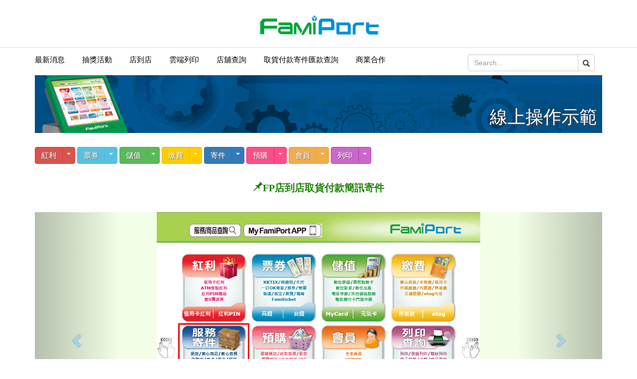

--- FILE ---
content_type: text/html; charset=utf-8
request_url: https://www.famiport.com.tw/Web_Famiport/page/fp_operating.aspx?MN=5&CN=1067
body_size: 47637
content:
<meta property='og:image' content='http://www.famiport.com.tw/Web_Famiport/ImageShow.ashx?ID=0' />

<!DOCTYPE html PUBLIC "-//W3C//DTD XHTML 1.0 Transitional//EN" "http://www.w3.org/TR/xhtml1/DTD/xhtml1-transitional.dtd">
<html xmlns="http://www.w3.org/1999/xhtml">
<head><meta http-equiv="X-UA-Compatible" content="IE=edge" /><link rel="shortcut icon" href="../logo.ico" /><title>
	【全家FamiPort】體驗FamiPort的超便利，你也可以變成生活便利通！
</title>
    <!--jQuery(necessary for Bootstrap's JavaScript plugins)-->
    <link rel="stylesheet" href="../css/bootstrap.css" type="text/css" />

    <script type="text/javascript" src="../js/jquery-1.11.0.min.js"></script>

    <script type="text/javascript" src="../js/jquery.touchSwipe.1.6.4.min.js"></script>

    <!-- Core JavaScript Files -->
    <!--Custom-Theme-files-->
    <!--theme-style-->
    <link href="../css/style.css" rel="stylesheet" type="text/css" media="all" />
    <!--//theme-style-->
    <meta name="viewport" content="width=device-width, initial-scale=1" /><meta http-equiv="X-UA-Compatible" content="IE=edge" /><meta http-equiv="Content-Type" content="text/html; charset=utf-8" /><meta name="keywords" content="【全家FamiPort】體驗FamiPort的超便利，你也可以變成生活便利通！" /><meta property="og:image:width" content="200" /><meta property="og:image:height" content="200" />
    <script type="application/x-javascript"> addEventListener("load", function() { setTimeout(hideURLbar, 0); }, false); function hideURLbar(){ window.scrollTo(0,1); } </script>

    <!--start-menu-->

    <script type="text/javascript" src="../js/simpleCart.min.js"> </script>

    <link href="../css/memenu.css" rel="stylesheet" type="text/css" media="all" />
    <style type="text/css">
        body, td, th
        {
            font-family: '微軟正黑體' , 'Arial';
        }
        a:link
        {
            color: #59A3E3;
            text-decoration: none;
        }
        a:visited
        {
            text-decoration: none;
        }
        a:hover
        {
            text-decoration: none;
        }
        a:active
        {
            text-decoration: none;
        }
    </style>

    <script type="text/javascript" src="../js/memenu.js"></script>

    <script type="text/javascript">
        $(document).ready(function() {
            $(".carousel").swipe({
                swipe: function(event, direction, distance, duration, fingerCount, fingerData) {

                    if (direction == 'left') $(this).carousel('next');
                    if (direction == 'right') $(this).carousel('prev');

                },
                tap: function(event, target) {
                    // carousel tap event
                    // alert(target.src);
                    // do something in here...
                },
                allowPageScroll: "vertical"
            });
        });

    </script>

    <script type="text/javascript">        $(document).ready(function() { $(".memenu").memenu(); });</script>

    <!--dropdown-->

    <script type="text/javascript" src="../js/jquery.easydropdown.js"></script>

    <!--Alertify CSS-->
    <link rel="stylesheet" href="../js/Alertify/alertify.core.css" /><link id="toggleCSS" rel="stylesheet" href="../js/Alertify/alertify.default.css" />
    <!--Alertify JS-->
    
    <script type="text/javascript" src="../js/jquery.blockUI.js"></script>

    <script type="text/javascript" src="../js/Alertify/alertify.js"></script>

    <script type="text/javascript">
        function reset() {
            $("#toggleCSS").attr("href", "../js/Alertify/alertify.default.css");
            alertify.set({
                labels: {
                    ok: "確認",
                    cancel: "取消"
                },
                delay: 5000,
                buttonReverse: false,
                buttonFocus: "ok"
            });
        }
        $(document).ready(function() {
            $("input[type='submit']").click(function() {
                BlockPage();
            });
        });

        function BlockPage() {
            $.blockUI({ message: '<h3><img src="../images/7.gif" /></h3>' });
        }
    </script>

    <!--傳值給Google搜尋-->

    <script type="text/javascript">
        function SearchURL() {
            var GetValue = document.getElementById("txt1").value;
            location.href = "SearchList.aspx?SerchText=" + GetValue;
        }
        function fouceClick() {
            if (event.keyCode == 13) {
                document.getElementById("btn1").focus();
            }
        }
    </script>

    
    <link href="../css/bootstrap-3.3.7.css" rel="stylesheet" type="text/css" />
    <link rel="stylesheet" href="../css/bootstrap.css" type="text/css" />
    <!--控制輪播的js檔案(不輪播)-->

    <script type="text/javascript" src="../js/bootstrap.js"></script>
    <link href="../css/font-awesome.min.css" rel="stylesheet" />
</head>
<body>
    <form method="post" action="./fp_operating.aspx?MN=5&amp;CN=1067" id="form1">
<div class="aspNetHidden">
<input type="hidden" name="__VIEWSTATE" id="__VIEWSTATE" value="qF6DJsfmNBCLVJ2EZqtQzz9NujwfpZ5w2A7HYxnbEv7IEUFaDNLk0Ts3BglwgWr/x7e/FMUybZHSIXDex5V+QNwxF4FrtIqUre9ISwAlfJ2zhN6i34SQtTTywKYptV0cLhMO7Xg9w1ecyvHd6aSZVTwBIqAl75EH+8L25J4hV0Ub0MUEUagZ8go3zgjL8P0GyJJhYqcOIpCj8Km+Vg839/F/lmM/XSTWoj17DDiUjDoSlMrK6oe3hvdRIaG+z/K/D5/moj8ioWhEt8zP/JUPBrlLFAkSlt3PNoXziG5tfX7dYARIKNL4swN7hSn92cNQqC+7Cd/Rz6VfoOEiZcTsWXl3rkTnnILmRJpt9gIPXBq3T5LeBIpwExrmdulXBSITjxZGIXhpNqhk0lQpvv9UkyE9NPodLX3e0hHz+K17fLugcBmOCLo/S20z7aK8AbXK5cUeiAXfnta0qFPuqH4NCjKASdzQfeHGjpXlncbxqQv43fNwk5rE+fbMUcexrfyVI0SOaUtyx89NNwfq2IVDfbQ1zaGq1vh1O1msgcZbKiXhyktyZdYzgjY0+kIC4ULptpTP3uMcuxyB4YzU/NndQNrSnTFvF85DAc2k8iQNYtcH6IS8lFcAcqRF8Q1cLbezynYkXXkTTLS8NLzQ5HA3wiNhi1qnKeuY8MhG7V6I6zqxvltB2u/hxJFt6kcSJom5uEs5Bi3DmaFwn2qnPr/A8O0VPOVkSLFTXOfykCeR6O8pBxeXAD3eemmTMgc8t67KvDTTKHsqxK4yuESscDAMaVD9c92nK8eCvAdMa4uWsBsFsiRTDes2qqF2k2xF7rxuhblb33VTvyrCJKJh/64u2LWYi5muUCiVxJF52eNZ8Uccp/[base64]/V8plLn7oHoZr74cAhuosu0Q+OSeQdluPRxZYX3YOmooN5F1YY5pvBuIGxZu0G9J56CSJJIMP6HsKwzujE3M6Ce9fT/[base64]/hogefUj6nvYARMh+EM/nc74nzfvLhx9OHrskM5Rc0gzD95DVyg31ETqr5fKs5AXfKNGVB4PCBxeD2YjzawW7wWi7HGexsLeYXXVMJU0gtH3MrdRbWj5j79EvoRkkIe+hoKtr++NH5IMvZkg5Hg3awGAXKQhcBOoWwHJMWN0+ao96tTXMC6xh/wwRf8NxrYwOvq3lYoGfARs8LBfKdsRgMgP6EUKR3f5+gRxaG5bK8Sq7OfzqQYenTm9U9vdbudzFxvb50olklYsDAPE6BdrU7suFyRBCGQwEPHY1aLAP6d89Edi+d0pTmYKwk681aNWn5HzFBJ1XKVbopbjaUG+5uhXj08W6IPSv/0J6Do0mog0CpUmksDlrIwmgqBI5GFgbcl5STejLW7CcR0kUGe5E8qZDahdjpCOZKExHaaflns/1irh1PabAq9jp9APhSRYZ8uNJ3UQrHh2vX1do72wmMF9YSZ7e7Z6nxk0AaHwtslmXW6XkLStYs2HzWcq9fXi9Bx4cFi4Uh0UHjYlV0NqC10C+M2tOm/OB7x7GoHJCCGYi1g6W866/9+RGlyLOwcXFhuWBfHt3m2qZgO3Zxyp5isR+1Pt5XXxKD7K8a9N4Uuu7e1/w0gFAwx4QAYV/4RdkfRbP9L3yawNCbZjUNpwhs/L4oOKgE1PhF1c9G13F0h6n5PAwRSNYqql2wLEFomgRZt+vJ0Re9mpKcTTH+Xq6DYbNnheBaylf5vhI5FiJAIarBXNWoGR0fvnLc+pGNe/8ZF10gCj7vyYQ2p87RBGWN38Wmw4DButJIlde3Y2AWYlGp+bchDZ7F8W/qqLDdqRJqSNw0TSap1gPSCNsG1LZQw04tiafdjU8/MvZ65+lh+szogadddiLomwYm4fbBLLkALG+trq5SyJW6dAN7tK1yvHb6uYpgAqnA8iImUpBZj8+QAwGwte0VwQs8MukEYdFLAH4Kf5E3ywfd8I/ustvThLOeashW5RiaDy5qgD3q+ji5/X6qq/oU2EYpxTd53Khlb79fpOk+hhyZwY0/gcelwVn0ee4wNi3pV0fgO23+FbwJYDDHUgAsp/Cqm757nB1ZApW2ourezqihz9wn6CA501RjxI0RJTEi3xKviX12l9aGCp5tiSxfZC8lDa76kpAZtejtkwmaIRwZavOdLLXlSBwHv8Fli/xCoWCtKV2cFFZqGH46edzwpqBLEi6blM98G1ELcp1VaGTvNDQ/BTYZXFJ2MQ0qwP6FUeIhp6iaLfxUEvjDcU9fQQ1YDmghM3Z5pR2ftHRmR+m+N1pEmuEzo9bO4PROmPhzt4sDp+T3bzseFnqbxr2wbpP/qfKqniPpIyyP0JnuliXTLcig37RK4D40Roi0lJQWcErgTNi4yiYHbIPvdc7E8xLzihIl703tej4yO1cwin3JiIMQru8R+pnE1jCJ8caS8JrpeavBlCQOyNn96tScMIhKEI6GiRQkTEL1eBfesUyV9FuW7dcVYhbA2MBWAzfWIS5j9RNCOd9l/RAyTJ2vZc2ujim8vL7RGa5d6Tc0+4IyCYc20LdM48pZUr/FYjWyTAvMEberge0UbMMpAVSgTHvc4EokaFzZ8txA+mETGVHlnFwWk4Q9F/7kQP6aWBrsyJLsdHcyFmp2F9ONNdR/9RJYANdaM9fJYkQV5OqgAnuGk8WUNu3gAW0ONG506mvxZLEIIiadTFvSESPfsyk0TEN3kLitvSXl+7sH0SQFyYk+vD4qicUJbRRpFxFpUx8eUy9bYvI/6eJXk9zg3r0mCCALw5cgttuznYUXfzv5RtMo8fV1nSDhwgUxXljNyNbB5q882DbbVn8Irf2Wg8VkVL6J6cA6KjlBwC9LtKXuFTfWNvwh+W6ldrmwj1mrm3+9rGw8PTLMM0Ez4CPyofxH2wtJneCC0g+aZOFAelFTgOwA5Z2aNCF/cUz2cQlOIjYfewJfHaf43bZiMRy6hKv7HKGq1YQKIulO1zPaoFaVrp0/ixjauMyxFe/gOyp+xGdsLkky2LTVygwzRAZVC/dScB2Kxbm90+Ya2RlHK/N9QEN9E6T0pSYehbXcksv5w8FIBXviMcHRdGbvHPPCCvgiBBZQJs/laZAJZ+cyal39RQy3Ac67aii99o7496kCRODXnG0KEyVP5cIFjxZqxmRzitghmnHh3k2f9Oh2BeT9ele73Z/SliVb8ocYyEBuBfRlUKJxUmKnJJP8uypjRiwU6FyDy8X8fWN0j417jnEsZeybmb9wNVNnfxxL7g60INONhDoHjpZnIRblYE6YLRaC45msUNTrw0WxuPBtZPpK8SnZXIvmyASm6T/kWGmPXE1RzX5rorWNdmsXRukysczHurykZOXb7VB+/y3mGjO6tTKOZ9F+rK+MWVb2J0yjwFylKVsfHjnPjoLAG9GgcDRXrzdIXdh3EHMlus6BuioXdy+PtL7x6eBubcjGq+HYR/l7nj0o5e9vAm47eEjKlV8kqV9qNvK2RrO9F6c/w3fqFUYPVnDOJ7hdKYC/NLPSdije1Sghw/jPVlBVRWQDbVCEq6wANybjkc4BTytGjlVAgzO+K2x8NdThpx/tjI3KxXp165pjPT8CAdftk9D1oCdaSDs9CA9uRSy3ApONfmEq4QrdmOk34vU8xf/AFllYk/hhSFrnEYC21YXUHefskwhdjFD1XcNKBLVUeabOvVGO3+vmmIjh7CM7lygrHkVSbzmE3wBf+Goau2LRZNh3jSBd+QdcGsyeLgZ4phDeT0hiPo50kMvLYsQyi1t99X0tP351trR/G1z44Td+yvvYOf678g30tsIDl6BfbA/9hI83OFO2K9KoFgd1W18qbYoanQHAM2+OHUmvk6FtmS2rjV/[base64]/ybDNTPZB1bW5K57N9Qq4VyIiCuH8pIRUZ1vSeya+AYkS6o/3PU1VXaeHQd++pcLm49GTEfBmSstnmBwmwezEEuyHB5fXQvPNU51j/NGRO8zkEME371F8LjMMj8qm74n07ulzRbwpQMu8WsZPa2dL98yYqDQDQz8bmVsAxAxwQflXqkHT/mbrYCvyajd7HgHlqe8d4EQgBCNkM0BQCN4c0JHoqOwKlcSMUFNooTmHB1b6A9/fZJr8KpicBLG4iHlrdlfebSZvxW53+r5uOKC4wEGmnoWv477GiH1yyTu9qL19FQ3d4/qeOoN4s0RrGaAYMYH4eDlgaxxTgceJ8Ma1c7lQ3hW8lSLRYvDckJLTQvP2vSl+X2tCJHEgS10UZRi24SxyubA9rEIFyJ/Ze32mAd1jlAOLGg+sV/Q2w7tM91B5jqY4iPjX93wqnMMELejbjoosuMb3K0TgI0vgwxtF0tEzYGz7oRONfCRWBk3MgiFPsLtjjUrv1AE3wxSZ0U0dt7idCPR3jW04gI/bBA79HnO0Xd9HcAplL1k7I8VUug2cGL6Sm3M9RS6psDsiVkSE2qofsd8JFIpD4ABJWbGDu6DSwiDD080+LP6aIv1vsgnrREGP6pUvsEsdPkJ7qj5Iswb3ua8m/wbWjg+sl7JCikrX/afvAhI92/bZ+RrLdeC5CLfd9HSLxAqqlOwFNj/z0KcXceg4S8vOU+bi6ksBkWKML3wG061k0XGX5DjzFSgcaHDLuK7QP22oPFba2/WlwI5luMvrzPHd9vuiRr88qm0guSgfiUs3kbXTjZNwU43DJv8JIWqLG1OO5Qei9/65zYgB13CAjN32PBkIvelykidWuKRaa/o7Thw/13h4bThB+nKZAQtYySaarOuCqZlb80gl9YiwB5TLWyIieZ+2xnqSLNER0sM02OIjfIHLgKBaYaObA6X9qxNQGSQkb5hiCiS4y5DdEqCY0Rrap7FxnkKP1dyCnWSJFmLH4Wd0/1RGiAcGiCmaakhU3xKeWkAMgyIRV98wldo7DOUzcGLBHqni220eSnM3+aw4Al+VRZlqLbX1V9Np7+qlUUopH0SdueNExyJAL43WYwis3ZHDV0cPn9tf9eZNb9VLEjTU3OYeJ0kBEdfUO7V/58GNGOWKrIHFF04fqDkrsEifehpSC39Vn4OoWb8VW3At75iPICM+ExWLYjc3sbxcBSnAr8bUR1VMrdVYIlz+r1jkvJD7b6GMi2+OG9XPTqPv8SsjMI5mCYfNpAenmAGFOhLOidUxKeN67fGX4kbuLzOZXVXB4xGYhQJzGAIj9FJ7rqrrhBDTIhMcTCMbpXTEr59V/Ly3L2oe3uJYfwOLJDPBdhbgSrKvAQub5tz10JAazF0RhEFwgiZCQAO6zbSuEET/3n9Tfhs6EkxuS2oYbpPiyndRnKAtJ4O6gSG8WPGKQKGMd+PkOwrGf2EJRO9+thgROn2H81kF24sFfxZajpuOHtz9BRwa/vivfPA4Si/XiRYwmzbvBea4ByhA/rd7z+nMCMTgAoca2wVvdPPq929pytwb58W6EYE2NtL0NY7PO0YQYy9SqC2iREHBfr+I/0CanH8FgQ4DEcbo+HRvLqQPcRLgEmz7F9WN3V7NTAXqTbBr5MQpX3TzH/v3tAD89KqyVzpXaHxuQ7zotIgVGJoSoUIJLpW1BsGPQSNw/HY+2fss5HcDNaqukazl/QrTjdAc927JH5RRknRY2HPKDWHQrLuoO/O9eAzWuykkvzAOYD5yagH6zHsDlbwc0Xyk+0F0ErR82mRX+b3CRgMso0CYlfmRgDblWjSaPWg0XBj486hIbpTMAfakjSA8PdbdOY5z5zycoIxHdDeFp72P/NrGPln1+6+Vd5g4Caum/ihU4CNMfgqagu3nWWjBxNm/IbWyH5Ov+qQRPkSx7ji7HQbFKg0zFsoWsrFrwyN3DPA8njeTZPwl6SAKmZm8xbo4WTorp6VnkT+URGkGfV/BkFxwixu+PiRUsHp78r67iC+2iNFUbvjShkxadjXYkrJKmmdcnuov9tyAHgpWVSfCN5NGyaVEK5E/Jhfc0XJPbBFzGWUlxuEOrp0leMWzcbfkcYZcuQoJPhmjNwxkw1H8UrGNSLfP5K81QchBsvk91Lh7QXOp2ziVJcmi35LB2vAMKKB/TZrlb6441Gf7oInTABJpsi+k1AQ/Lf3HCmWB+P+VZijcLPDlxSDN+cUnoZTyd8k9F58d8rRM6GO88fW63Q/FdngQnqqZXFOnW7u82xPe+VlCOsM/lVYQtWHf4QcoJeR1gA/JIjx58qaK46Xh3DwWrgLuAUXcg+Bf6XM3MRZGCgS63wG0sBYgzP4bVL3EzQBz+4Uhy7i3IgM7Pco63pa1ywYU6BJ9SGQTuJxCWl8dUL9GaT+Ca75HW9LD8QSbob6c9H8nc4/APV2Rmg4JKfF0zPSFioCX/iOyTLZauwg8dRoLjyQZKg/rZNK7P9Zt6xWNwH0bcofiEP3hPYZ8bLQAiM+8jPTP4BLIZWn5YBwARAst94KtmtmswRhuz9n7BFtxjRFVrC3w95omKYrJo+Wg78djkqysGUbdqCvQvLIbARiag2SzXo7rpQpU5qBulYlLm2Qc6usjnWvhJ/H/Cq7K7KPUYTdahCEksBaPasNXf5JwosTOwhA+T1K3geBGpbQI8h/DrfAHrV0/y8K+4S6XyIGmz0odi4zn87g7jwO2C2RXe3XwLYc1ydXq6fUVeFwfVkl6VPNBgJO4bH4Qo5TF+pSO2vbzz17c07kb6Q1+a2YE2CDBHpzKOBF6bS7V4pZITYOQJTw3RldWyYe826GAG/woxxpo5Y3yZoqr91rp5GQHnqmoTCOGxoTrzb6fDrxFSLqNwE25a1W7cUeSBLqJQXX1x1gbMbrjhB5ylde4Mrp/DNzPiP4aMLWIEK1aUnE4E+X2jYY8k9wEY/R6aqF3HaewBg7RN8vUH2NXv5pWbxwG+96xH5tyL6yPrOe9tasPng1LUXA0m4gcEZO2vNvWdekzjyEc6U59WVZTeHlfJufA+Y/9ebbN41K2HA2T8Smh/yZ3xj8msk4QxvmHCqc80TclJCiMV2TWItPX18ihlnOcmpQKa0WhqM0bE9A0BvohKBHlJnYk4mK3nHpMrBm9YViWvP9GgACL9ALqpDq4/anVau7LjLRx0JTcOOdEr9jmoMBxseGVEqzerNGBW/vsX7K8ZSCIXVCXWndLCJD68UDbw6IMrg7pYX98PXXe/oJgZ3/[base64]/j7AarM/ZEGxwc/U8D5JBr981yOjKMpGYKNvKK0IaMgDlCRRfOseiBzwgK6NIBwO3ESKyFZkcyTG+XEnkGoTspeJE6KUDjXeMulxXgaOubRXa0SbbhjGpykOGtFUwfdhsGriOU7tZj0eySza0sp17UzhdK/W7/u4NA4opEfOISXrrrKlWFfV32KesqjU+sZCTf4lBOsUs+tvBKuvbSeB+43lceLBweYu1e3Gk3rDgDMqwPWzb5dZvNMPYJwRISqMP3R0RcrLk6dnZ9aDcaKISgUHxgJCQHgLNVftZ31HA2rsoY20WuGjIbofHBuMUbvgZvnIwSwt6re6BCXFYVLNQ5AAM0Fv+n/1G227AZovt2pxJlvcFFMirxiGviSNjldf4TlH+P7Yj86aZJ5LLeUMFMykEEf/DWvgWXMwg3erD0yBp4ug+hNeHuiujjj1pxXz1d5VRKM8Qn0kFnsJ4skXM1L8d4Xrz0rk9fTnMgOt87pG4QNlQE363y29n66rMIg2M8FlU4CYc8bNIUWEE+IJie05rbV1PYjnKZpfob7EWJ3rzBOn91dbIwNtTdGfax+/cY4RJXp1shNVwvxHrNK25HW6ePYaJ9tB691MJALHnozXgTpz8g50ciWnQdfK23ZXIvYiGieTkhf56bolodU+dhVvxrBcSTYTzflYdVun41+ysOuSLxcabhA0mYV39U9hycocJkrvLJRjlk7nosEHheLpk9ahKxDwk6zEP1/EJIo6/J+XDUDSzuDOHmwBYQLH1eKHXyWjBDttMcS0D2X728djUXTpYWv+/TSOlzOei2ed2WxLCuJHrZOjF7o4+H2FzSH4iN+Tz463Ggk5yXodtuFgDvPVf6UG/YusNkPJamgrUhoFO9C9UuBiputaRde2FBqeHwMP3GpwAf9DpQoRhKZ4GKxYUbc6BiWcTwkDq3y+qRr5NwMrjZfxZsVdpd28pOAh1Ci8W/9j9zbmTZoV6w9SAjzC31I7WjBy71Id7wnhaaCOy0KBsd1K1gM/wc0JSyyeCrZiO0xIhqDBNIGCIyOyeoodZk/EK6XvpnVX7nZ/u+HywJZ3p3fx4Nr+ZWdyFGtOloELf7pPvF2z/1GsXkQBM31g6Lz853zfDeCZjkZ1wRESC7BjnZ5w5VYMue6y9CbO5/[base64]/0GhjsvtwuSOOK2hkgyHh7v8HnT+WQ2zqGXb47PpkjftTAiJJqdIWbxSMZg7S+0iLO37heECBwVAUjUEwRmsKePc5J1GrbbO9uBF0KluUVut9ThWA5OjLyhayHtoYGS29OnZtgUtM21WbzB01V+y7PScOesx4j/3Zypj/8BVyapJKeRzan1qs0cfUrze42xpm+6upT9KrjKhbz7JQOf3+tVBWNZfssnOpbYl+wZTCG04h1yRDSho40qVHqejAImcMirTK3niux42vopwUHEsuTXQ5kpUhgufN+xwBpNjE+k7sKm7woN/a/d9ukYZpqXRHecELFdU3fP7YjofzTGOrBNuo/VLozVYfxlbwrjcYz+cSxMA/iTCLMJhbtbW1b+C6EpEWi3DKXRBXp74FMl4PtxLUILBART1Oj2rzbhvm/Uol78/mbC7OrSIc3r7nq8NOiActbm/MkgrhUinJfrT2DvJQoG8NHtKlDQJahxefwf93hmLW01nG42a3qDvjsyFyCf6XcHVsNg6HNou6GmdSByzgeBn9a4/mXegdSIoREfWdxpQHrAM4EOX+n9l5xjiBKecSXLeuu30OTFT6LQVRxZxHgrjWUjDhudZtexqVsThq5H0LG/bbqvNAUpCK0r+ID/KRNckX5uS3FUXaEo28SDZScW9SYQc6jv61J23pH2A6JKEksV1I3RYSO6VXQC+G/COZe4xX0+gWTAv+tB+4Y2GbdDsjWebgbyUNC4NPppAfTfTpO5RlIMUf+G4uO4bKbcnfOQOIbm+1zy0PCVzK6B8hjhpgeTkdc+GvRxWhg6jieaZyMnKUvrbPBCN3sOiOXI0B4HioK3XFJFWH3veCxv3MJi/0/1seQGryznjKbPbXN/i12vpV+TdL39zaMdlZClM68LcaFnH8TIWm79Favfsblgnhwi9Gx+Rtb5X27NPidnza2EE/fqxQwIjkO3UkzSn7gLbUhBgUKJDCI8JXQBEHmoZd4ktSoULZlmOKQyO4GxPaaW1LmXaVixcOCOnuMd+OqK+cNVY/hCXAS1EqWexRhX30vJlL53Q+HQbPWl5W0Qx9uAGrpuG2D6GTH+fa9ub9l0xGq8oQSzofVXKpA1/OXs8t5K57QuQdCEfHmL7P7z8u+6AW0e5INCMR5757qYAY6amyVhWzGTWOoqkFsxt4KnFSYHsjYHzY+UGsFeSz/kzhyf9zbWz94dig+mz1QiYHje9W52aFIYkucDXTFAJswM5n7jVlBzOZFetaCuEEl3/AaN0LktL7aa4DNIoLoVNIaO6wp540Hnh0qrM+UKInbJC+eDI9PSEkZecK9lT1bTHFHDxeu/cwgoBiTWD5mSyGt3Tit2M1Yy0b2k+nutBet4i0LgodtToGuieq5nrMLBJS/SGObtBUjsncrYM03wPwIsPGysudIID+htqbxUCF4SY/m0h4y/H4ZY09CK8ZT0vt9x76wNQ58u7acdqrFIBdZqxBdkYRpAvioKMJSWX8G7Ddr4dz2NYQ2KGhXUtIVBLn8WBvBnZBI0PLVoZxeBHyL4pZj/Q+EQidEe6KCYR02kdcOA5K3BcaAicLYJQLzrfn4I7A95IQmFiCNHRBsjY/NqjE9qrmM5ALvVCQ/PzVigcyseNm2fKdvQFg+dVR60hvmDMJCrHwrRuYcpAMZ09qeMrZ2h2mgE54yrjcATQHLpjPwJPEmbrSxGEtPEJcveTFRex+y/uturBjUler9EICBiZljoESBUj2NW0L6V6Q3WsrAkjgmPSh8WtZGruN3OpF0r3e+DEYKPgYwrirPBbsjgAcVdGj+1CG/xkT7dHbYpxViMtn9JScSoKDvM3rAjzrUKC8GTw8hS05sv8/WSG/mZpHGu7IDzYu35UakNjVb4bwAXVfViL1O8DUaCeK6k+5+sVmrBPufpGwMwgCYhRxZe5qNz3JFncLNoZEGqGzbqQoQH2tzEyb6JOpH1Y+nO3N0hNVjCXxYArA5SkzSe/orlWBxUqcN7TL/zWuYDCsfEB5zBcb6UJUlYioPula5ydMx+on2CsD9N/+MCuS2hD+EOeZs/K4+9YUTz0XcWY0U8/AmXcVVeWQ+UwDPw/wLYJ6IQepKl6FGbTQxnFLVsQ56EENXXK3vf6miKTsmfcYBUqrhama99iMpTUn4zIakWV2a85xUGzir3J45V47kEVhMKJsuvAP4KH5NDd9E0XfNt+CImvnrfBGbDUnGhoIPHG8o3ilYvvWtnl1uoJLO3McH/0SPHJLgVepHb22tiJeXzfnFqwWpowaERHZuQQYFjpmeoeMUxoJh7mIoX8Pbayx+xDMb8nrlQUHWUeXxUj9EHxYe4EWoW1x9y6l1/+edsr0op9vnoVhbTnCw5ubaQ2lMsBT+8h7/9Z7rHbhH3KpU1lMv5lw7VW7q1On494LXKvmrmBWquBV3w15CgdD8q53rYFrOl1hsPZZdhNRiFpWcVe2p8Le/kirdtFK+9ov5t5QZ005K9febVM4JywWcK+5oxwn7sFTiD59lmMs0fwozs03CGvleVkFjGtGpygpTESt8Skq8T5K+23wpvZgKIqmt8vegZeAJeY6338NAOjyyFTGgNgjN0DVOrbWWjurWl+asHF+vY4/ZwrzEUb4S/IYlG3B0rrafIvtZlcQAX50RZi0IWtUEDDZ8BIUksoj3lDYJ5zU6AZ1nlrjyMcbyL8lDNHA0Kwnh52wrIBAKxGt3Q8ZzaETXRM68YbIwyVd4fC52WAFVvcsRkaPfnnGn2e/Eq26QzmGQjFZlYHM2JkMoDWuF47QM7zY/nxjWBYYDpMa9RvD+L59uleoxJeoVzRfEIGioL0M4SaEMeXFuf61SwAq5l998mMiAaZf4zdkk/CMwXAZDwj5GCPLZY0ZhCabiG725gzjimewTbxzwSfmZekJQinaTDkuWj1crlvvo9J0bHj9bIp5V5rYabJofuAg9g0i7P4bsU5Y5zroaSos/TkmdihkJGGReZGb7ju+44zyyEyQWMUL3vWoS8jWN0npRUWqUjFxlmGENxjbitRy+q9CVpVtZLcDbbgBMw87R9urdz1u/2LsA1aq7x8TIXPN2schm8KimxYkxR8/5c+S58oX8C+/C3+NaCqEbgTIFMq5gzKF6CCT71dM0a+LC/RrfZLZDn27nxfqYo8kIETiT7ch4f0JAn+7rzKMGtoZMKzht9C9SQFlyzCh1ned87Cj9qBGWYBJmwoQx3QNO4BXojocf6tQiHgKB55B/TiWqHJc9ro5Y0E/xZqzhwvKNus6FDqUMCVgXJsedm+rFTr1OLOq78+b83KKhi8m+cK90nCXKvk1iqwyZMO4bdYc/w33qWg4tLFDW2UVQVJ32GaqmdP/yVMQso8Obp+7ffS2CS6+c7C3PtNSfEu6C+yObUPumjnVJuIVL5b4uQU3jb0ocTKKFadCuct9c7nl1tAq1z8M9m+e2D+ndB7hYNRgsJOigIaayWRrpEwgJDbMSCFNgi2jrd3/V7OrVyf0n6sleu/BEA5MIV7Q0FW6AM5uiOSRYsRjjKvquhnXLoRhGcDQWIxjzhQnLwzLNQMxdLG3jseqHqgtFSCQiAB/TPFLBUjzyUBLeLkmunWFOhPxvwUDPe9erFDZkXOcWa1SqU2JjxPSPUzCojpqKLCdTPb6WJfEp9eK7vf2vY0m3I+bGqF+bzCGKZ56ZVYTy8mSkLFJN58Y8a9H7DcCUr22areuYLj1JFgOn2lmKM28VKxKQBxDG/eBdTzqt3lpPwCuUAzZ6uv6lnTy3KyHBLs5C9TPqr73RHzZoRAUjAz+6W/97tZYoK0mklZaopRI81tVoSCsl9+u9cA+S6LkFLopIcT1AFTVtkzD5C1//mw+hNjiGENwFgm1yyT39qSW+NPu2pwTQjOx3HfE61G0UjBCf3mb+6kJVij9tazIC4fO9v4rmm0NWAp4d/41vlKDajYxeuOyotaXa1srSmt11I8KnKj6qbMhcmuReJX/1YRz0GGWpY9ugl6ab0dnJH/zu02Cec6KUua42C7Sy/UON+g3/[base64]/3HI7uAaNy5vHFJd2uVR7xvvamWVLKVwtgL7gSwV54OoUfwJR8D8Q2DvPamqw21HZwVjf8bTS/H/uURmTw48J/htj6X/pIM4wAu4DXUWq4ORn5mPiT/nfSQS/iK1GWzXDbI/JEjSvlEvr2P8ygcWsBnR216mwEgjxL6qCjYWI5RCwVm/rmm6ne0EpvS4PtzNeZpQNw3UTnaIn/XVLBRmbnb8EGZu6zAT6hjcaDM+BSg01xXny7QTv5PW3UYhR12aeWDSB6m5zJc4FRHOSjIKw+gRX4BO/pC82PPH3/2/+Jl5UcraNYADYrJErWm3mQwHGNrGWDGkrlm9LJ7Eoi4I5mLN17jda0o3w87ogzXQy15Tq04EIvaP2UPb959g5OsSkV5EZ1E/aXXHGFcA8hffTZHpio0tIucyYRGV12Z/V3gherbPAiwOSEX3VihlbZxN6tNXrnJxgYzY7YWxa1vS9oK+lNw93IcJFlxgNnHSFY2z1qWzfWi9zNtGClA9bIDify65svC5Gvwy9+OtLaW4cviN2LWDatzQrM5OThn96QqsBzxIkZH/pMWuO0p1DWQ/PX+RKnh7pbnPcTR49W/ynTyYN3pxr/mvC3yez46q9mH24oWgVHZnybK/S1osfCYzZFXgJAy2BhqvR83XblaryJpf6d/mmSDSBYqDoV9JV5ivVW8msXYQvMZZECYq5JyYjCnMPhMC72W88kUQ4rl7v2lexNHshArlnAxw46sIZqj06T8frDVlwWNMOLzfq9oiMltNBYNJ0+iT0YiMAPcVvtzk8lyU0ZeQ5cuB6qzOA/2/1PAZ2aLJb0Rv6FIh9s3sqdF9+eX1ASJBqkMnsUax8frvi9kTmBg1pruZlAWLy8IodWXMaVTREnWKVhHffJc03ydpUarcVyJmgUmMFKOFvLT1bW12oYaIUXXLq8+9E2S26VmJ/vXPSxb2D15sSOkK5j7QmL09bRxJYYeVyLhqcWJmXGxecM16scGo43KFcIruXIq1As5rRNWCMU1iMFIhbH6UKjPku5Y2o7HZu5tJsbLhxpPuaTw3y9XWGBDl2WcHlm1QDpXSejrSQOdR3QEiaysEu+HBkmuSmrPGguN93HIBNoroO8/bwvjeowuaNnTyFazQFbhRIkbLoWaEOIex/fbVV/AmwmiZa2zoMstXcAa7ih48oPN2vpGAK3h3VaJaqH+J1p6RQFyL9inLUMJyCix5rK2JkPIGK/etkG0ImVn/3MqOxGnAtCtCQ3/0hsKClyvmReeh60SYOdTiLpUdozwghWsEXy4/7kPQ9D6YHMt0Hv9P8MOJeOfC1QzHYllNvG0YWjsZb42UtpAz0D2i4/ON/M3WtbSx7t0KGPj8xTveamrg/FxWrRlDOYq3ROImlSLfvOygvhhs3ctzIe8z8S+wYP3Zs5aDv85/1gG6fazQSshnqCoaShoGo744lxmmNSByQN0RJdz+Ed7i8w+Hvk6e9PVCIXaQUCl6B45OdNcyGhqy9RBFEkcQaReGrNFpgTfd/gKB/PoD3DUZmRUUkOUOHcyttVwEewVHXtUC0foO7SoPV4JdnYQYnhGPCouufCiuSZK0B1zX+1geZ4bUljcRFMTAsk1tvGQOobofmMAUU3yH6l+EA+c+apq2xEoUKe3dqyW2KtIBBxiuOL38n3iZQvdaZ2sjkMtVht9sNi2UdpSjMQB7dk/dyiLwF7VpbHOhKSgRUGXjNpOJk3p2H3J74kSWk0Wo58CvMI5H9SyvKq3ttbdZPG4nJrsbQWNjmlqfur29XTet3TvLaoNNHd2RsC2AFKMLaL6J2HBuBIGtKVxWkt3rhHN5CiGdjsUiDxVa1xMnMp6AVlMA6w7NoSi9rZK5M4z5zhyzSJfM/QRyTCfjjagbwsYxnDb2FVbCrxGayFSbtXnoXC5TzqVQEH6DJtkAusUHXPIXMeKWO8DOkSn7K/sN65sfvDL6bJy/Y3OewCTMVCI0P8RF4D1U3cLGj1d/NgWu4lNy8eybdjkj0F+Gr1ihzMKzWxgMzv+PSPGQf5tjnD/[base64]/C3w0VH9b2bUYx4ilHxp5YketRJbUySbuX5qxHrsToGzqolXD+tQCYFUIl0BJVOoHXCHlPS4eQP37fIqDXNmhILpHM8eDWOQhEf96kDQGj10RJrPibCpMxsnfhP1Fhr14pDWjUo/wFKlzR+0EWSR4bf9t7HXZ13iI30lO9VDNNyiUknNC6+d0MFxOSVRSm/[base64]/jnCLz4tFsW6xbMJhmE+LMZgBMGaDCWNQYG5a9zj1o5bQQNDS9s2mWhrs7l+TfgvhWe9rTVprQENepaGC0eWFaRF2+SxpiVRupvERPO/5flbKKe71echjyJGWyHZ/o1mTLjPiStnvtUbWy9BGDp+xupR9/FUoiRV1bl58SqCx3KoVV/O4b/gZXJuRoqS8jLhuNEwbEyWmK5uK0vpNsqE/QXywVoI2T/4ZPT8wzV6XCjYoNnB1rUJzNnGbUfVodGc0PJr4teA26rph0j4iQI5Kfa2HnVwnoy4wPjKSAtqQpD1fYB6TtSyPrUxv6R8st8QHNO3OprHKtI66G3HTVXAdfW88NEbKmvdMoOk0/o+IA9yl9Evvdv+yTcIoX91sATonwqkgERyEXK8MtzoXVFajWUAohwwMAJggdtvWxXrq5yJx1wx8RYHO+ow7xS1ySle5I45QAQjlNklp7YQ2uTLYC6rlShPX5tGZTWuG5oI0qCvvkZv4iKgHhHKgG/ug+pjBY2NZEBsBgqunURqc1F9ylcxxRGvxHLmvVw/qXMGq2f/[base64]/LQBJ8ulqL4NtlO9HafO+fYfZWOuebM1sPCQ9b+1zfJXOtsF0/2ogwPT7HofOBChq2hk6yj30QjIPgdIvWcrYbdiplXYuXNDdC46ZslwVJXHvBBeAn9atUsFTU49EbFmNj6n2Q/H4UB+xb3jlDIHV+/5RPZb3wIefK/zjxMLhKP+L6K4VqI8TVwVAYWS6X8sSEk2HbSBNcd74xEVmhfhrLhO4SjUEKPCd3KqK4hVBj7yVdNKIbdkXvlkL/Bk7co0ahiweifAifW2oyr911SIqiVHRcV35agwvyUKs5YRTc94/Z6Yuox9cDs1TWQj858g37zbg4WKfP9MT2X/IKFYQRNxoj9Gpz1TeKxW03On/cyP/34SOU6Ez7a40vDEnNWubwsUS9gRP3+GhyEXq5774MnkyqKYx2cGtuQVH9LAwYiEfU7dIKmsJjsWozA9xZe7z2AgrthrLGERWx9IrCpQThaYohYrGkiYnRphEO4mY6U1/UG1sowBDDdHbhkt0iQ3p9qYActOlG+0I0BGV9dDsuCiLgi0agKKnaTz1C0OrOp2Hg3H6iiAMnMMkzGp4XoceOZW1GxsHrqsnVcpgUYPLbLMlyZ2Ba0pVJ7exrDrUWgElycWczQPkQI96i/5MQFXihd7HPncS8Qe0QdEzYzs6gtO61Q2T0KM1JxXkJKcI9cuk6qXjesZ93wr9RMfFm+iDXxKH6ld7oMJLUj02iKCUILRUjUf2CoZIybCKl+zogqKJssQP+TJnE5R6IZjEGxD42BfnjCJj7wkaOLxhU/n2fADjRux2tY/bwVqGz9oBxAyuy6X+cNsHTJBxOVj6dkbNgTesIVM8AS2Ru4vhVTSFk0ua27ezij2+EBnB3KUE0oP6QYOXchbFzSKM0I7ABuJkv99c6fx0XYCn0WtDHILWjHwu/[base64]/2TLtsZN856O3SvJF6nfXCC1cpWcC9+20XYCQVbjgbkbv7aeXKqwlHtatc+VwCkf1hbWXe5B3tkbgwYaWypdo7YhDi96lmYE++6M0867UBpXwc/SDH32OLe90YSnSC7/ru0JnY9zgPcuH09JZwhgKldNthLJU9//FPBK4vfcSyPtRC9mDNn5w3tvetBgZeBCpwjI7PmmuohoVSgGEaKb8YSGIPguU/3MRggN6+iYstrWicBhJZu+jLRH6ZOpr7//nHPS0thZMi001K5x185Z7uVCinPQJoZJemisfQ4M2H0gI9NQSoq0h/y0OIXw5ql6tpfqBHmKHqdLwwrCfb9uz49zvGtGOn7YH7Tgtvb3zCJoYM047rvItXEQXgFNEuC4mAKvrLjpNl3iKWnwcW1VXV11segMRMBXhyRy1NKxZKxqu8Aai6IVMvwbCMuzrQQdZggdsAqBqtwwQpbeKttuZkSlKQNrjaZpsFXZomDdWo/Ssiu6A+DkJPaWjz0l1fNzV+CIXaT+IpssIJP3fbvoGtgjYLaMewxI7i1pG6VqoUU2+5fh3FTdhTYlKIP6dZieQkY0nRdj/hIXQIACfJ5PK6m2+BdMNuKAdVsTCwcQBpPP2OthXnB2zYfwgWZwbx0hDXxBBvxn1SDis81o52UcY83izB8lB1cHL+wlbQriar4jNHttWQgI48Z8u8qmOkm4cLBIETknb9NPBwWeWlVBIDpwb5oaMMcBtVhpN/vnzMo9BKJeKBrubM0N9BUYXXLHfhWaMX/DGnUjmNed733T8zzUT0rCSTlpz4pD0nTeJr/JIGPd4c64NRrIX560dNWSDNoUgwFDR9de9L1luk8LEPthRMV5Aa/PY8RuZL4WJldGjeenS4ER2F24htf7T8Ytds3RKh95vX9KImBwdhtPa86atv2MB7XMzEc6icTHld5H4YpuoHV4Z4TJHhhaTeXjrOynEpSbhQ746EcZLxTLhAF8TUmmF+NkSOd5chGY3Hqz41VPWeGNve4+k/2TNgMEDyIefbA5jeYeKngql5jDH1HyOeuvsNFqsRmRYAZKxLQginwgBoRBHt6m8TSkQtVCpkuwXIzbqZR0t7pSwZoeslaplmHDw7IUFVLR1iDaICccDFHgHwrFl3pZk01DdqWNE0kcKntR1Yo3YfRS4q1o5Bop49GCcKgZj5ZuYOesouCl2GKPg+2UV7w/ThssU6r2GRsoSzvs1nTrlKP1LPv4OCFym+x8IQlXw+aLq/OTHFT1Qi94X1qd+Ijg9Wbm4KuqTZtUKX0hglPqoSfHDLrduvd2vOrlPchMOfofHNdkFHxOe2PuKN4Z2HpoDVDX/GQ5yU4jSIp2kglDMbUzzFv2pRK53E3V0bz/LBwQILJ1a/M2gMX9csmjKXo0IpVxKN3I4bwQmKpAMU3aaPhF0+NRVWEPNloxWNSPkbqUlO6DERhoSP5SePMYUkZ1ur/RILVp+tYoE78sFl6fDDbd00czx0w4YJlKohz0pZHZFLYG8CbZbQ5Oe1jA/BsoJAlVHYmD8utRsaku7lUS/Ki5Rwxxq4uX1t26Si2H04DVl6SBYjnk6aWXUqLIiYkDvoMNUaiCnf+/RsJ2KRNeHlgTjrkDThNNHhZwM4TtUtGJqFBJePxfd8e49Wn0NnTsMHmgjRdzaKXndtyJZ1t60VIyuiXnj9cxCWU025sfm2sMZ5VNcaogYhl/LL8PFZ4Y5sUdS5Ew40+8TLbSR2BaUJOQ4NPpDQO66RUS6TEQxui4IUGQKwiKEz85ZBWQKRz9hhGCwlmLkMFwzuiaJ74Pj7idewhLn/lQnn4R+GoftjBPuZGrOYWdxnn9EfVGePd/YNAzEF6H8gKRDo2d1XA69FJxQmJD6izA6VH7QZzDDLiUBd6z64qBZpudsSURQbs+UV4dHhxfF2ZDcuAleispUPOQCjEc1GGQsgHDkuE6lrKtX9NxMpsRBFnU0Z0Frfj75Da4ZxCkQNGveZcHQqkMFx+AU/0NpKeGvqo2SyAtqtCvCKWOiFKnws45bzQSRZbwXa8HTThLBivGyQd305LzU/Sine82r2HNA6/7WsVhHvKbndWw05W6DDH9Xfw3wiWawKz8Z5jgQy0OjPO+SdGyF5oMHMoBSQsNHYAbOGjOi/543D6b263C/s6ilBHYSTOTWNOYnP/ZT2cCKCWFrZNeryDF6dEyjFV6Q/iLNytgvfRY+XWVa90R/aksQF+kpA++7vZa3v+PRQ/frI0Hb5UM9wwed+E93U7J49Tsh9OK67aC11iZWB7jJIHjdl4R5JzBK7vae3F/M9zuhaJ6UW9D8NaT5bVyTST0dgxadl8czVLqHY4T3UcsbQglAw9oj2n6DtxrhQBi9CpTmF63EMVjIGbz8XlV9MQPDvmKnBEbbTGj693ppfqWpMRZqkl2ocQ57Xa0zpz4tcuLlMnzxTQN38N+/lOkVnBdP8N1ZaspyNu2C94jH4CKK0XGcYskzFR18v/3O2kByM+VfE9s8rNOlCOiJlZlv/DuR4kvzRJeoXvtekGdWadKTcCNfioX8UE3Jt9pWi8k78D7VILHqXfuXCRj4e4VVr1lu968mnFxkS/TXivrAGpOaW8qiRX9tlB2GT/GSXaqBR0OEnaUu/R8rARpjtzqIfmG+5U/6+qJLq1bCNp9vVuUYh7p1D2jBNY3MyY9zDUtEj5Oa8hDuMbYiNZRWKuNqN1qnhW5tqI203UibiU1Ko6gP+9I55SNrVFQDDssQYRRKc+FBXILvd0E3Fd5XrvM4X8nn/ZnbMEjVlbyXhkMmJ+UT5JEH9YRshKc7OfuUeG5MnqWKGbRxzpzRgjsWeOWMhSvnxl6m/Up4Yp85SGiQpEN4yXSXQrL32A5BDXSisMvBPGvVVwAO3b8aE2VHUOkTJSkFZEzaA1xqjNeDjn6Tp5X8wYdUasQ0kFvKtPtRdWyn8o/OsGcZJdMJaCh8Go7l9tCey+uARXt3pZkgiVqK8aUMR2DFyTVI6RfsFK+Nbfwpcz/myiq/4hFDTMHf2RI2Mtx71YcTlYd3gboHURQUAs8Q197kwrOIaqcMOzBnTTMUBgd4bSec/BQVQvBiXSgraePgYvmr8Fh45gAw+g2NnCqjJysk2uqPr/+V1k+dIxAmS2xXGbJPM+b/H8vzigxZ9abpyYLjoMp508GI8060LkXlZCAreZ2ybakyKqj+oZJv7Jhxzc/2yLuSmdB8ayTmv4/32qFkrosxKJXQwYvtRerc0cyZ4BHm6Dr2xnL1sXdAld/Y1GXloKtZKkd2UEDboGjBtPGauJDWaylyN8cIndZoQeOXG6o2IvlL8E7efq4gOg4YNfsE3jJR2E72g3dYVtvcO6ZXp7lzUX3RnEV1oXEX2YFzrGkH2lHFgLEx5jFqodChuB6l80FNfDfwdDI98/52h9YiBtLyQhs+P+jlmj8sZojfnovdTb/0GIxtPjIjuFO7Kti1K8S0/kOqdyGDvmJUuaWQqJVzXAQcKqNli1QE5xTXE5PZFrAzwUNdU30pJabjHsHJ+eC+Lnil8086uhKvzLE/ev9eB2pS1eT8tuEVduVcOYLQbGzW3gASDmt7969aAxAkRMWOaW1yByVep5f3mcIFX7dXas9U/qQG238LLmQdQvsxTW2fQeB+SEd7pWqAFYGIkWTNAyajBCjjolaSUezg6ndT+kGwgQtyj0M1Bln8+9uRYT2hQDPlG0zI9Lk19HW97H0dWtujxQZJaaP7RrZtBWJaKWThjHP/CHoq0c8xIG/YgYJju3MXaDa9b9uNFX+Qp0reKHjg9aJyDR7CHstWZcFRi5w3ylxVfKYMcigJiztOlipunSeVDvQEpIajU+/ZWRVeCuyHUFVT05gXgqa+iDS603ux/E6flMg2rz6z7g81gkmqcWvraCCjzAUDJB+S59m6vduXeUdsyhxA+r9bFMqA0MD0d1m0vnIzJY9IgFdYvPvOs2Ma+jdG1ArgRiu/D3LyerRpx+0sXFJSCBjh/Uw2VtfpsU+fL8m29bvPyws+OJPLM3b705vIdbpk2C7Qq/6METENKUPaRn1En7FQH4PugEsJDpcoByC1cB0Mg7Bithql6JJ75+W4kew921LedOzLjtd2TtRhxnFn/Z1MLH12wpGxU6zh26O1xA2MfHJRyXMqFyTVVCzO7HW2zHzFgdxUA6VOmodfzuoouy40vzrb06ncB4AuK7+fk7b95QbYQzNmVBlh6nyuPDF4PRvKM5mf22buuCpnG3AUFd4hyQFRmIv5MuCylUNyaSgFN6hlrtBMYuETwfI/LHw906ZELzlawhXb1Av6WZFBt7jbI01ckAYKeECVW4C07emQ4Am3S4wXUNFF2641fXxtEF64cGQ+U7V8D5s1v1+LXScr8Kd77ERPoSZx9LPvihsMduHBnYi1JxJdG7lDSUqgbPPqnAwxEriL9G8qGY2HGqDcwzjFczD8WYdUvfUz7Ac/0mby1n36DL4rC1zwJ3K14D6Rs6oAUTYU7f/As9960rQJylPd0WDUykKAVyLCrVeOR6JlPSPyAi6rZcWaDpmZnIs3mCnBoD6krAT8v4pWbBdpWBdGaS5jDe4Vn4TvTzsYwZOk8/dObmY3KaqheUVxqVAOyb7FT2xBPkT0VZklBGtxAaDx4IPWrZKptN8W1+nqBa5I+Dw8lBQsD0AIJR4BozLFChQwpQQVkY9WzDEoOdeZcL2SDl7/ktbgy6yUVI7MiY/+ac1sKFVB138jG/b4zBXEXL5GcEEPPaNkIfmPZnxERWneFtvosGe4Km8uzIKMRCi09qS3TMe228CBpPCNrPmiFtGyASp9a+NqNxifOCVVMttmm5Z6rOI0yG1U9gSIj2GaNVAlGy8t4CoeXkojJuzIrtL1vUPFJSLbamO6H96mQOyl1Yo9X5cVb4xYMWT/mG4to1JRlVjQKwhP5rnxAtAkLMoCla8QqFIeZ5LjkXEQ59s3t9ni6jaMxd0yn6HRsnj3Uo9xcpvzFV52izsZecwUTTag9DFKUus3vyLChM4Jn50w54tBwoz1R4qjNl//PHlxgrzGw5zl2G50mqYpLLawhG738XSTH5nzVRx5DU/gvMC4gWBMLI/MBJE9uxPRITs6FU/VPkjPfXS2k+UKURVzDHBDqSufG30l6yi8kGkfAwzdqlW/L0BOWJMB3ED8vG391SHGZ8HjG/x6Lmu6opaXbugbgEhlqYmKT1ReDPRRZ22MqPaPA+F+lizmoeQONUwqSTsTatcNi1T2mfD2SjSqK+akr4xM5wgtBLK6K3yuSJlXjtYiuueZRQodOKhxWKKk02GJnWzBe2pOqQjq8QO0U0nXsrH/30FuhKqS1vj2zvw7pIdw29wTZ9iTie2MPXSrUR9INEx4vQ+FS8Jvg+T1yDLWmfrkecTlhldB0qcMy7toxuBfEOPkbel3X+a3cC5e+YCaPShp9J2/3yvQ9wxiA49Skhn0p3VFe4rFWJFk8Rvma4HDP6gcgpQR6CuXu88Khv/aU2y2Py5dZnSG2Q3qSvzwZJHYn+oo9H1lZWWh3Jbhb2DUgCL9Yyzmbsj1KNiWfqOOGmht90oVZZFCEsoFkw1fBfSmJK/LubErd4ZM+pTlNjYn/MiY7vZPgmzcrNJgyc3ImPmX9Jnk/BBMSdQ76Bn1RpWCk0rfSnG+uxg+R/6j9xvYWt9KfsGR3OikN1LCWVoGd/v+K5Q0I3lUmjlaB3dml3BuaZeFu6Hx9v4NS4E3mbkKJIdqHZ8s1kQtc69nXiybrdJhsJP8B/wzoKaujx2e7Afv+e8eJUV3w5b+dSNV5B/7fmaoGwSku+y/BdBvBpUawrbGsywAPbt9fMcuZa/[base64]/JLuSpWsb5W90fgRHZy+B5aHNrNMlAvIxjDAndNrtnVYPGSsql5dl+JR/YerO2140ElkW5pRo+YM8oSDIsK5StVLZE4VMwVz8gNiyF0f2+xps7I1bMgTcUql7Le8n8YY/BRaJEy7ANkE428agn5iDhOsenR848hJ2Fz63YJrzmqyX+5Qt3ZyEJa7QdCjU3oCkBogPI1CYvFvPKx2YKQz7aeJNbgiSp3J5WxeDHBKByjFhB/[base64]/t8XRF2exDWVWu0ihSDODAB+CYF2ZA+Wmqh9PUFFYx5OuP148DvcdAxfxb8vUIXNUJAiCd20mhineTbfhhdT/G/Goug7XDILHvP5kiM2r9TfgInL39cyUPAB4GqeAVtbO0I5BR4g3JTDPwyAtaVx2uzUfkhpkmz8yZEGLNfxo2eRomWkYjbGj+RhIduXLv1VhhY2XY0+YR8MaI1hRw0uImE2P3GwFpMVSYd2APMORNWMEzqc3YZRykpLZeBoMcL2ypYHuq5e5v3vXt1T/MOOxyQEDpVKMwlzWjr7dZJeBf4kkQSJGyeIOLniEHdXo3Y9i7nBOoEIGg0p0G1EKXdPPZB+BrF31m+tkx6PcxXUNCGG9ejyuIXaIv397y7U6N3rlK2gAPWxl1DSgUu4vct+McjP0VVHbB9v8nRnMjHW3t/YdmhanhIR1XiDWDxyaleDb51U8aUjRCk06ERGGtBVRBhhWb/bo53H9Xo0gl/tzM3FPi1BzwvrUbLLMNPPVkw6hplJ9r/IKi477muH8hlkSOV1g/[base64]/eYRSsciGu3/Tdw7Me44wPnm37QmHhBpK3ySo62vab2e6JIuoQ4mfeQQFcs0CFRc3GpBX59/tIXhzbrDXSahTWh4A5rFkDGjaol179b9mjBCuczm8themL0w27coMzA07dhYpL32wiqRcRMMbH78BaTMIdCg3tj/kEnR8OInqQ/X1qpER0pCtxkq7LJ/KUobspRv1YED5dNfY/pSP0YfsIuk7zqU94sHZUMOM2DKXvZNNW9cLTyt2+xgNLKOwtsYprRl40Rw+cubXT7XkQr6icy7cYAXYfKImQG7uxRNFD1VWpCxwLe1jddRD0hwLF7/jlLL8UK8IMGNQ2fAT350vPpOpndAQvSBNg7v6wHhMggnudTD2lYTbmq7t1cOOH3t9CCeUp8br5j7NTdumjKSwJfqv0Y9UPjnbk0ZGlRPnX6gwEGUGujw9Vtgcnj9h04vH5BPMExopS0mGq2tZQ3vi0FwnVl4+w9LW4gxeYx70VLa7OQBd4FxcWVjSOF2rZEyEH2buh/slR4hTU5l9UJQfwKPnGZgWorW6WtotAB73Vx7oe1+WHspbfZ3rwcvHrzshyEfo1ESm7VVDAVuCMXEFggE0zJUdKQw1vG6j0FtAKdxkgOBLRBHYleq8xBvCgckZLRd6vL3Ue1YwX8fK7FsLMfo/0EGRPqNh1sHSEv34ScqDi2OhEoZAWPEnaSBwVZn3K7vKrrrxG/8Wuzvlr/[base64]/h1d5GAnhmgdj4LsHGUpgARVAZtkGjoNmfntcxFV6/RcSuFEMpR9pFHoyTrJzLUkPV2j3KaTgXBkjO992rjB2ejaQ9WUiLydKd67AGoTSkGPnqPUFCKID7HyG2/f27fedgWz686wmeeMNhRk1Uw+OuyoluvJ58/An8MdGznR063km/IeLDVP9aV54ZwmXtYXEwMB2lhyRTgfBkW0sQPI6Iev2ORerCxc+ke/Uond4Xj3pKCLokNgHXGNEZTW1+pYejTJU9GzOBx4nDL6IrLqOWHkv68iz+lZQ2rDTUD984+A7F1JqT8M/AksgVJMXcm7m0GWBl+xrHEmL+VuQ07/86ZKh/Mw+MKPs4Gwi5O1OoyhLQSFPmP9yWYb0nErNgkOxdbWbXtT7kfDenAQkwDJersL8lLWkJSAOzXkrDqJLS/zG2wRxvHI8FiJMfRZfSzl1BQk3Xs81hU/rCf0omP/LmUeHqDDRLDdBcNnSxAy7aQYzh7vY1y9lhW2Zx/XXoIEFLt3FC831JaENadcnN7fsAsDWs+E8987G7aRllhxkQ4TmEOlFL6eZtzxJA7hMM1L2Vfm0p2bgWm5hezY6M97qbBzzepsu6ZkvQ01yzqhFumrsqoX6EkxPEiA+QMXxZfyqzeSb90Ffc+5zjf7JdF66JHXR7hI/AQVp+bWkLYzJ5Sv8Tv9L3Ge9+Q1jmWwKjGWzpyV7nthBRZIvQDwjVzhrF3e0rnQIfqlTlcIn48Bk/VwY55mHWmcmLraEbg953s0HnGaqK8bVvc81PtJOQhgdMzZ1BpcxVJH8d9CYRLVMrffB8YBms/w9MCfRuCMEnCnjT03yM/jeUHbVCmK7Ai32bWU0vQJY3w2IHdOJwEyydrNdSoehBTvdGtshrcV3zRe32zi7/KCzcJ+bwSIVwK4dIlsOSHhsXUZUjAWc3/LelK5LBmTUd4ZWp8hA6VFildjR0UGp9j/fgNiL3HBj99A5Xnr6v4DD3IkOoWLUohYZWWU2Wu0Ltl+sxafFHOV1dNm/c5aroiu2oR/cDEkjl4kM0ZC+v9hU8CY+JuuEI3yH/tzpeU+4u9LTaWieim4LcZAVXaTIsOTw2qTrDUqfA0wyuvdiXpr0Etw1f8eJ1HrdE2543C/kESGrWcaUIMY0VPoepjqEwnLWjYgCqfuYy+NT5dgr4LgfZ+YeJxs999ZsPllxdpeOGVgSW20RyzahnYxA4fLxHXzA+mZK2FMa+BwE9Joc7tFcINbkq+NTkXqSCrFcG/XQYcfq+TrH9tyeycFoJETWg9I4z2l+NQjjOkx1c0gRpxSxUyFZ77aqPgACTCJWKLmYuMFw7zS/5E5675VyJfp+dyyUgFQguzBkh57Y7oeZsQ9MNs57xP++T/Xh4IgSXoqMQbP2WHjI1J/wdNsE/IlBnhIrx2GL64+ReAOlQcH7D+SKL1Q38sMKkTlxknpXstN1BQ5gdzTedtubjYKLlTwsRTcI++WAoYtA8N3svna4qFyVGOGDQ7hKn62WXDPSnAcsYWMnWQ52+HzQilIPcxESmFbAbShpZ3r41kHhp6jkzkUdW+DNWXkg7ZXVNvn07ynuUd0Qyp79H8lZDZfKsqgi2Y/iDzkvd71Vb2vXPHBS1a+S04DymHfEa2H8zZKZT2zAiZpBwymOu0eCb2r8zM2XGgae/Lkn41pFiTo50EeLjeaDCNf77ahKFZptsTnwByAMnS9vWdTjSlQebtyqSIegmEbrjupRqwuc5WQqvOaxrGl8EUlV7KT0MZO0vFQEs/FxrFBtAk3sZNaug7r6l+/z2z5mg/gKU5ZofDXNH+o8oZL/s6PqTa5y6ZnsOtxoeLk+qcrNeFE6zcLR32m+EgKj/niwLNuAwpWC4KW582RGC5yDJxqcLyRF83Jzsn9ebr3Hyt/ZXkB/Hlfrl1f+e5NiSKDbqhuhs8sRc6AkM+PPePftNlIj55UQh9GJUFo7MVxgyQfyEyaSXSShhP/vLhB5v91AtUdy7a6WFc4262tBSchXgG4QCdJFFhlen5kbRWr+VbSPG53co1XBC+O4owakJccVCkcT4aid2KVGrERTnGmr4aupKCVqeLNM0LcMIMEGtjtdzQctP+vRpZ/4Knhs7MwHJR2/NEOmSdaNFq7u4ScKYPZAuhXqdoc/REtOQkGy2HoJT1COos9vKtvAb6eOnrcMfWMkSs7FlypglEqgRD20Rrhp8aV8R+9j/q5fP5/A4/N47GvcS8ZaI7c1HnQ/rV91h2c65t83X5/odatcImG58GdkG72627sWMoaicUTATXzFvb/4G3uVLMIJQ6SRAxWUlPplWcPUPWLS+CTNWTR9gjnMZ3+uPHqttiQSHI+Pgwa27ZSXMS3VgGE71aFfXKUwc7SWvdMPbpeJgeHPCjpy/pddDopO1u3YgxluFhmWfXfxA3M3X25s/uL8zewcS5IivGTCG1Z3oSjekdzRVBEhY1JcV7XbTgsSz3yPLvcv7lxkHlfqQHtQtIwGDrbjQrU6HCNuqInFmHxjjl32Nb+dVg7nzNehMGFoP0Cw7Ou8UvuK03n4aVsf6A+95yfz8q1Y0urVb72yrDXZ33vUrqHhdPxTGpMcTS2iOpWQJSf+nWTNU6fOpK1PNBZHMQ/BB+MG0R1+GExJDjXMltJdtgyKPFMo00sN8ynSVziqfW7ExjBvyiwy0ezCJL6vyK8MW1qPIQdb1mSg9B1w+8uoqL2xAMqckORfDMRLeXaEjYAajdiPQ5X8DHQDCvzN8P3z8uspJpYgTXrosqH5bE0leG6jh6mcJZz/zBIaRgF5/ZAgU4as6qMf6sDS5KPuJklPZb3bQCEZUfAm1D5LvKYaCne3F+QZo3RrhbrkR/VDS+O5ML+gCoUOKSHZkTcclXqRBokr1i6w8p2BzShMXLKYuOOkfIa8Fi8r+2zpPJ9OnIoxZruBK88nFPjfjGOvnCxJLHNsvQOFS/lrbiOUK+bYRh5XVA4k9GuWbetzWR8OeXhJdRjRyERZuzmJ67OF6egkoWZpCDVo3yktVkG0FiH6SMrqPnJxCt0351sJKvN+91kdBZrEQ5YEE53FTU3XZAne49TcSSuw9ZSC5M1IpF/+aCO44NYHBTwwxeeL77c63f9DPfHA5idr7FdpfYoNYBJ2O2gmFRxOVEoG106YEbSS2C3D2rnb0GwGJbpvwrgrBH3Keg4p8HsDis83G29mSnP8mKBvw3R/7c6ep0UWzEPXAOfFDAQ7DZy7ZBtx/2UDSk6fO/raU+8Ofm56i2JvVeL+suUzUP+Joa27l6SP3np078BrplskWAdB4mVqK327mu20Y1FLz/iedyc5e3F19Djd7h1MZroG0wIX8+VOH5/V1c3nJJM94hC6gTCNZYVcCfacCN62jJzoAIHHMksAjvUTPjumkQhjAkBqOFMdDVQ2AA631FgwNxfTILimzU0RdoqoqilOSqVLez2TO/h20WjZ6ZzTrbLlDQrKs+HJczjd2oQiNj0xrS6kM7+3rzxhXY81Z8Q+LeQ5dgnVvmhM9UwHEneMgNjtYDt+aQxrdxK4dIXw+PXkIV5kq1+WICaHvaw24FVWf5bhhQVGZh2lHORZW6TzNpErdwy0BotjMNhO47yhXePuaArQYKXo9/EY2BESgbSITPY+vpNn1+8awirOyrn4O7wCcq8WekJnRNcp414iNzUeU2Rdi0Qm2AJr4ksA590Rq1O2fmYIzxNfQgPWqec08QaXzrCfCFgujskbyPnH2Mc96pggqnmN7fE6H+PSvZ3wLUJxSlWxhVEFWbIg2lQpn7/S57qFSEvorPQbJbbfwfRbruiJ9lo1YO/XnfWFXNn7UIqFcsG/Anu54R4ypXUd8/HH+rlasd31GGj4cTpvPDuqdlumLLeLQlTU+UeB76M/ZAuhziTOziB1i+pVWR/a9PKx8Iip43KJZth9ISSffJl2sFkXr9oVJzEQLaQnRMkLx6baC9PXR+La8IM8BqL8nYOROmVmtx945K24Xz6iBuSyuNllXxpl3Drki6LPxXqLsQ1V4uhrOddPCisPOE4g4S5CPR/xWanIqb8K2RmoP9gW+m+1a5W3VSX2HJ1zNQ6DoCAgPtsie39xwwrGLFsWDAKU3F3j3dI45xeiJmWB/ycOGrZSBeO9O1Nqk+3UwI0kgnSl75a/5iGRnthcd916MY4+xqM1qG2WK8zxmxQ7a565Nlj7hY8fml4Sulkbkk/Jjd56RzPuEwk8+MaWW09KflBa1kzyQ0AO2yAv/TnEOBKjO5zmXG33BKM6ggi+AvfyDjE0Ylpj7v5Bc/7X7WfTx3fGaQ2xef9CvMG5iLOdVdkAkMYORrcRYZgPLHUxuiG4oEvw8VL0Q6iPeD9jW7IY9EHikHVS/hy/17VGiB4V54VjP2Kg+wbo76My/[base64]/nN97NY5ZKZ+pQB8vzjXnrZDQSQlO5Rl1KXIsWjeEg5gVUKjMR8jfq+mqhIZHx9ZrWQsDnvILL5GNDx1N9mN73kgBC6q2dJCNqYP8ZjI38FydAGT7KM1oK+bey2wcopSezStRrGSyqICZP3mzsvkT/PHR4gkttMXNbiSMvlVEBwIIqzH3UklhZ6Qm4ZHZxfjZH738AF08lJVsUrKszxcNNq2vZqmFZLTAypyJliJVyvBocnyAk9DXdX8css6P95Ss3ZRO08VTPEb+Rf4r/Mhu5FmkQw2TeSj/tJXXbCPcE3KIzREIpB1/nIqafLg2JxSIcp2OSLe05t/mf2yfZYUfYe/UAVaZlc43jjkaeuYY7lRR16vILL6pweaDyCsUwpQyViUpiRpQe0GUt1Yay76IIfpoKGbjRhvBqSb9/RrkiQwaNbJOIW8tK6ec/GI73Zj+RdZtN51+DKuBEl/Zz94xRfGHUVuarD0ZhrVv5QZpkiploSKaDzuIIW1eZyHf4M8LYLBsxQezBw8GzKVWJ/D3dKjrKyCJ/F77LmSWKsPywqoYAJxLev3qCeD+oTB5HWz+T2kXfKMqJr+IeUTX+03s7ppFGQZdSXqhjwx1bRami49SrfNSXixo/2Oo4rBDaeUgl7ID6ktHtUWfm7QIkJGaFHoUlN88ZXX+g2/0ke/Wo1Y+7UraEG2lQTcDNPQkCGq/gw7vsvlergpifiNq+N4z9T+QKRWdZKdsINk9bnyLCkQFXcjxEkHdz/32kL4M90BGBPW0qhoJQ3X7vWEWmHeLLlIvISTSofWbGTIkb136fvNJxfSepRblyl7ETq5lDmddiddOH9Wle8QFOTNX0VfmEEkI66k1y6lqiofWwnq/[base64]/AqwIJWUa3srKCp0At1BHMCpqzkoByXrw6LlCXMFyHwVDPY9O1wcRZYViyprXWkvPkeSNZXVk6cC6a+s2NdYgV4Ney0pI3qMY25WO4XDiEzdagEXLTgzo1sfe8vv8/2oULI7yB68DBolG11LnmcrsSUpkTjKTiJzlxELvBTo/wbiK4kxLwCV5mweCTj2H1SCTjq5ymJOct8J83dwZ8/hbbj29mDrmYBjLM12M618mWMHGVI12lPBtrxaQ+uMTb3GZKKngyPsOHaCKvG23G9QbF0W1zWq3DVpBTii8NaorWyXLEOHtSEQ+5p6bAJICv08/sGFzkNEdVlisS0btMW057iIMtSgJUGQfQVezSqp8tAbpYnsXmQhJJWq8n1Lpx8ra1bD2EwfI3HDSo/CtXFlBvakQWlZjKFJD+KBr3NCiQIevru9Nq6HQsmI2etzc40Q1Ky6I1eHY1L91Q1jsHGpM/SNmdy09fdoyIquxZB3Nm2FfOUxPzCliNP0IIlODEvc86LljDdDNVi26btE1aAz/[base64]/evaN6iIEA7tLRgyxiAqoOUhpbXzBv9lTzZirnm/w3QOfic8pRZ1jyt1OZ1rgUF03bPCXi2yu9vrOypI68+1kim991FS/Z5MGBYaSCK6PDJM73B3SjAijOk9YoO6R5PU0sLQwEEZigNKFo/9y6KAECLDnj1w5QSexAU9d4c21OVPVba/[base64]/CAbE/WjwPqQIKoPdnxm7t0aDkFmoMCYO4vnBL1RtY6zBSAFXhj00GvixZHwmxP3+eY/5jWoiaqunwzHF030LfS0SSU5k5iQKj2FI+0WBMMfVfwOC/VrGcN8cyKZ8/DAKEMaEw5AmACps0+10ENZrL547r/QHi2vWl1LCy/Y7bPQbEllb2mlMjPgw0wOoX0bpr6HLRxk0zSHjMsoTX1hA+tvBktOJKYVr2d/[base64]/y+6pyuAXUr8cefNWTfqkVFhFX9IVPfEem4bzcTfFUEU+I/LeBwlkQd6DP7zoA6nes1WcdUCxg4Y8KMhXGS1DZUBmCSzM9nA6p97ZuGWyQFDGqBv6vguWCfK3Ko4o8PzS1zqpVxFuptUwbAa48BuNfQyJb/r5PDjCEGiTQSy9pMZUGphBlX7hR2WeIU2Zc3N8viiz1XbPL4Eecd/d/1xmNWIWjO70Hr/QazSkpZrAKGqhCw5xTwjrqlIkTzK6QIQIxb4yvkZukmxpJsEhKdj4Q2RbENXYzhWMFGPwgZOPIVufKSPzLYU2q3oQyXxeLeIf75tYkOkCi8oYkzEP0dO4fLTEvIVvjeUTMp4yPRv84nn+tK2BE/UQUmWY+6kIadVnyTzfV1z4Ppxm0ApTWwEbjPJflU4b88j9LIfO/OqARcxaxjKW/HRFSLEH962OpGEDnwhJJzn0WIVGKmVKs4jNzol7Ud+wphAdWKfTHoUbEKL3SHVEvfgQ7P5+ixUNPY7UT3CE8f7+oHfSpaBPoSplNyj2krtQhMWqRQ+n2xTxRdaY6gTkfgONDyhqJ6c3UUTeFqPL/VQbrLAL5mPEgDFDYDIb6TmYlz/le0pdxsqps0v5AT/+/qhV2++CBpk5Rwzq2ZU7BzhoQ41b4oY6wniSS4rWJyuu/0WodTQrHOki69PkWeYzUCAvz50zhOEe/EayPf15NhsOmo/kGKuJ4qgddEuhBzCUTWNQCvHrYq7YJqpTEb6ahBIbMEMZqJePMu0qySuYNmOATdl04w5LWOjUn60GkfFnRpIa7H25Rqn1PDlCkpSlDVc5s2qcFj/FjdssJrXg2RkFH/RH9bm5gIdaX8UfL+JveX6VSsHDWmXoEDzSltKVanw0aLeDg0n/Sde2uqT3kJmu6gUf+HZKahZQSB+BPKX2UP74E/[base64]/4k5p6zz9OlAQbQ391NoiCq28CW5ZRr3ld/W/YXOW48f2/zawgZu3fpvOu4R5J+tSGNIj9S8TnpU8ccKD3IZ1fNxBZ/JVNW2xKcrobn/L9pBsSTSlPCOyAJbD/IKw0lbI7s/QG9tnGt7H+svgNJnqp8WOwOe8YZzrBCMbAowHGHchOhQz9ZPvZK+e7qwwVc7POd+iXy1zsIYAjCosZdYMXTV++R8O5Ls/8CqCyb6Duy40KiBia4Xwp5MM8x49J/gzo7m5+7ZKCnVYN9ztZxeYGvSyskWcCyzw3/DLPaasopsEusARbwQlR/EB5uvCAwh+J0IIO722iaNQiBWK13DRg9pFAXiKRBzbFq/vRk36dsWoA38OMl9o8dQjZK6Epqn0QxILQxytciSBrHBOY85XsjIY+rLjr2ymCoEAlbeXCHUm6nDgKer5nb4oG81PBXd5kU60zXinBMbivJplrisjMv7ehroAk64j/+g6gZ1AH6YwZH7M0FEYi7vGYg/1c8G2IDsB3CLV0nAmG4ujXQDG0AoIPAE2by5HUqdT8pEYRBwSs0/k+C0pTF6+NOFJp4k6uttsXsblZCFZyeUUECXdETjfaNWo3G720n/9TndJnxZbn21uxE1JwwqHvDkb9bOD7Qhw==" />
</div>

    <!--top-header-->
    <div id="gotop">
        Top</div>
    <!--top-header-->
    <!--start-logo-->
    <div class="logo" style="text-align: -webkit-center;">
        <a href="index.aspx">
            <img src="../images/famiport_logo.png" alt="" id="logotit" /></a>
    </div>
    <!--start-logo-->
    <!--bottom-header-->
    <div class="header-bottom">
        <div class="container">
            <div class="header">
                <div class="col-md-9 header-left" style="padding: 0;">
                    <div class="top-nav">
                        <ul class="memenu skyblue">
                            <li class="grid"><a href="fp_news.aspx">最新消息</a></li><li class="grid"><a href="fp_lottery.aspx">抽獎活動</a></li><li class="grid"><a href="https://fmec.famiport.com.tw/FP_Entrance/ConsumerSend">店到店</a></li><li class="grid"><a href="https://print.famiport.com.tw/">雲端列印</a></li><li class="grid"><a href="https://fmec.famiport.com.tw/FP_Entrance/QueryShop">店舖查詢</a></li><li class="grid"><a href="https://fmec.famiport.com.tw/FP_Entrance/QueryPay">取貨付款寄件匯款查詢</a></li><li class="grid"><a href="#">商業合作</a>   <div class="mepanel">       <div class="row">           <div class="col1 me-one">               <ul>                   <li><a href="cooperation.aspx">廠商合作</a></li>                   <li><a href="cooperation_pin.aspx">紅利PIN</a></li>               </ul>           </div>       </div>     </div></li>
                        </ul>
                    </div>
                    <div class="clearfix">
                    </div>
                </div>
                <div class="col-md-3 header-right">
                    <div class="input-group">
                        <input id="txt1" type="text" class="form-control" onkeydown="fouceClick();" placeholder="Search..." />
                        <span class="input-group-btn">
                            <button id="btn1" class="btn btn-default" style="padding: 9px;" type="button" onclick="SearchURL();">
                                <span class="glyphicon glyphicon-search" aria-hidden="true"></span>
                            </button>
                        </span>
                    </div>
                    <!-- /input-group -->
                </div>
                <div class="clearfix">
                </div>
            </div>
        </div>
    </div>
    <!--bottom-header-->
    
    <!--banner-starts-->
    <div id="page-content" class="home-page">
        <div class="container">
            <div class="row">
                <div class="col-lg-12">
                    <div class="operating_ttimg" style="background-image: url('../images/tit_op.jpg');
                        id='ttimg';">
                        <h1 style="color: White;">
                            線上操作示範</h1>
                    </div>
                </div>
            </div>
        </div>
    </div>
    <div class="product">
        <div class="container">
            <!-- Split button -->
            <div class="btn-group"><a href="fp_operating.aspx?MN=1&CN=48" class="btn btn-danger" style="text-shadow: 1px 1px 2px #6C6C6C;color:White;" >紅利</a><button type="button" class="btn btn-danger dropdown-toggle" data-toggle="dropdown" aria-haspopup="true" aria-expanded="false" style="padding-bottom: 17px;"><span class="caret"></span><span class="sr-only">Toggle Dropdown</span></button><ul class="dropdown-menu"><li><a href="fp_operating.aspx?MN=1&CN=48">HAPPYGO辦卡流程</a></li><li><a href="fp_operating.aspx?MN=1&CN=49">HAPPYGO兌點流程</a></li><li><a href="fp_operating.aspx?MN=1&CN=50">APP紅利PIN流程</a></li><li role="separator" class="divider"></li><li><a href="fp_operating.aspx?MN=1&CN=51">HAPPYGO點數查詢</a></li><li><a href="fp_operating.aspx?MN=1&CN=56">紅利-ATM集點</a></li><li><a href="fp_operating.aspx?MN=1&CN=57">紅利PIN兌換流程</a></li><li><a href="fp_operating.aspx?MN=1&CN=58">紅利-銀行紅利</a></li><li><a href="fp_operating.aspx?MN=1&CN=1186">紅利PIN補開通流程</a></li></ul></div>&nbsp;<div class="btn-group"><a href="fp_operating.aspx?MN=2&CN=1056" class="btn btn-info" style="text-shadow: 1px 1px 2px #6C6C6C;color:White;" >票券</a><button type="button" class="btn btn-info dropdown-toggle" data-toggle="dropdown" aria-haspopup="true" aria-expanded="false" style="padding-bottom: 17px;"><span class="caret"></span><span class="sr-only">Toggle Dropdown</span></button><ul class="dropdown-menu"><li><a href="fp_operating.aspx?MN=2&CN=1056">交通票-台鐵購票</a></li><li><a href="fp_operating.aspx?MN=2&CN=1057">交通票-台鐵取票</a></li><li><a href="fp_operating.aspx?MN=2&CN=1058">交通票-台鐵退票</a></li><li role="separator" class="divider"></li><li><a href="fp_operating.aspx?MN=2&CN=1086">交通票-台灣高鐵購票</a></li><li><a href="fp_operating.aspx?MN=2&CN=1087">交通票-台灣高鐵取票</a></li><li><a href="fp_operating.aspx?MN=2&CN=1088">交通票-台灣高鐵退票</a></li><li><a href="fp_operating.aspx?MN=2&CN=1084">交通票-華信航空購票</a></li><li><a href="fp_operating.aspx?MN=2&CN=1085">交通票-華信航空取票</a></li><li><a href="fp_operating.aspx?MN=2&CN=1072">交通票-和欣客運購票</a></li><li><a href="fp_operating.aspx?MN=2&CN=1073">交通票-和欣客運取票</a></li><li><a href="fp_operating.aspx?MN=2&CN=1089">交通票-國光客運購票</a></li><li><a href="fp_operating.aspx?MN=2&CN=1090">交通票-國光客運取票</a></li><li><a href="fp_operating.aspx?MN=2&CN=1091">交通票-統聯客運購票</a></li><li><a href="fp_operating.aspx?MN=2&CN=1092">交通票-統聯客運取票</a></li><li><a href="fp_operating.aspx?MN=2&CN=1093">展覽票-FamiTicket展覽</a></li><li><a href="fp_operating.aspx?MN=2&CN=1104">售票系統-FamiTicket購票</a></li><li><a href="fp_operating.aspx?MN=2&CN=1105">售票系統-FamiTicket取票</a></li><li><a href="fp_operating.aspx?MN=2&CN=1106">售票系統-KKTIX購票</a></li><li><a href="fp_operating.aspx?MN=2&CN=1107">售票系統-KKTIX取票</a></li><li><a href="fp_operating.aspx?MN=2&CN=1108">售票系統-udn售票網購票</a></li><li><a href="fp_operating.aspx?MN=2&CN=1109">售票系統-udn售票網取票</a></li><li><a href="fp_operating.aspx?MN=2&CN=1116">售票系統-年代購票</a></li><li><a href="fp_operating.aspx?MN=2&CN=1117">售票系統-年代取票</a></li><li><a href="fp_operating.aspx?MN=2&CN=1118">售票系統-OPENTIX購票</a></li><li><a href="fp_operating.aspx?MN=2&CN=1119">售票系統-OPENTIX取票</a></li><li><a href="fp_operating.aspx?MN=2&CN=1207">售票系統-KLOOK取票</a></li></ul></div>&nbsp;<div class="btn-group"><a href="fp_operating.aspx?MN=3&CN=59" class="btn btn-success" style="text-shadow: 1px 1px 2px #6C6C6C;color:White;" >儲值</a><button type="button" class="btn btn-success dropdown-toggle" data-toggle="dropdown" aria-haspopup="true" aria-expanded="false" style="padding-bottom: 17px;"><span class="caret"></span><span class="sr-only">Toggle Dropdown</span></button><ul class="dropdown-menu"><li><a href="fp_operating.aspx?MN=3&CN=59">線上遊戲</a></li><li><a href="fp_operating.aspx?MN=3&CN=1071">電信預付卡</a></li><li><a href="fp_operating.aspx?MN=3&CN=1074">立即儲_遊戲點數類</a></li><li role="separator" class="divider"></li><li><a href="fp_operating.aspx?MN=3&CN=1137">立即儲_電信預付卡類</a></li></ul></div>&nbsp;<div class="btn-group"><a href="fp_operating.aspx?MN=4&CN=1122" class="btn btn-yellow" style="text-shadow: 1px 1px 2px #6C6C6C;color:White;" >繳費</a><button type="button" class="btn btn-yellow dropdown-toggle" data-toggle="dropdown" aria-haspopup="true" aria-expanded="false" style="padding-bottom: 17px;"><span class="caret"></span><span class="sr-only">Toggle Dropdown</span></button><ul class="dropdown-menu"><li><a href="fp_operating.aspx?MN=4&CN=1122">代碼繳費</a></li><li><a href="fp_operating.aspx?MN=4&CN=1123">以功代金</a></li><li><a href="fp_operating.aspx?MN=4&CN=1124">交通罰單</a></li><li role="separator" class="divider"></li><li><a href="fp_operating.aspx?MN=4&CN=1125">有線電視畫面</a></li><li><a href="fp_operating.aspx?MN=4&CN=1126">保險繳費補單</a></li><li><a href="fp_operating.aspx?MN=4&CN=1127">信用卡補單</a></li><li><a href="fp_operating.aspx?MN=4&CN=1128">停車費補單</a></li><li><a href="fp_operating.aspx?MN=4&CN=1129">稅款補單</a></li><li><a href="fp_operating.aspx?MN=4&CN=1130">虛擬帳號</a></li><li><a href="fp_operating.aspx?MN=4&CN=1131">會員儲值繳費</a></li><li><a href="fp_operating.aspx?MN=4&CN=1132">電信補單</a></li><li><a href="fp_operating.aspx?MN=4&CN=1133">罰單分期</a></li><li><a href="fp_operating.aspx?MN=4&CN=1134">銀行一般代收補單</a></li><li><a href="fp_operating.aspx?MN=4&CN=1162">停車費出條碼流程</a></li></ul></div>&nbsp;<div class="btn-group"><a href="fp_operating.aspx?MN=5&CN=1062" class="btn btn-primary" style="text-shadow: 1px 1px 2px #6C6C6C;color:White;" >寄件</a><button type="button" class="btn btn-primary dropdown-toggle" data-toggle="dropdown" aria-haspopup="true" aria-expanded="false" style="padding-bottom: 17px;"><span class="caret"></span><span class="sr-only">Toggle Dropdown</span></button><ul class="dropdown-menu"><li><a href="fp_operating.aspx?MN=5&CN=1062">FP店到店一般寄件</a></li><li><a href="fp_operating.aspx?MN=5&CN=1064">FP店到店簡訊寄件</a></li><li><a href="fp_operating.aspx?MN=5&CN=1065">FP店到店貨態查詢</a></li><li role="separator" class="divider"></li><li><a href="fp_operating.aspx?MN=5&CN=1066">FP店到店取貨付款寄件</a></li><li><a href="fp_operating.aspx?MN=5&CN=1067">FP店到店取貨付款簡訊寄件</a></li><li><a href="fp_operating.aspx?MN=5&CN=1068">FP店到店取貨付款貨態態查詢</a></li><li><a href="fp_operating.aspx?MN=5&CN=1075">PChome商店街個人賣場FP寄件</a></li><li><a href="fp_operating.aspx?MN=5&CN=1076">PChome商店街個人賣場FP貨態查詢</a></li><li><a href="fp_operating.aspx?MN=5&CN=1077">讀冊生活-二手書寄送服務FP寄件</a></li><li><a href="fp_operating.aspx?MN=5&CN=1078">便利退貨通服務FP寄件</a></li><li><a href="fp_operating.aspx?MN=5&CN=1079">圖書館還書FP寄件</a></li><li><a href="fp_operating.aspx?MN=5&CN=1080">還書服務FP貨態查詢</a></li><li><a href="fp_operating.aspx?MN=5&CN=1081">潔衣家一般洗衣服務FP寄件</a></li><li><a href="fp_operating.aspx?MN=5&CN=1082">潔衣家預約洗衣服務FP寄件</a></li><li><a href="fp_operating.aspx?MN=5&CN=1083">潔衣家寄櫥洗衣服務FP寄件</a></li></ul></div>&nbsp;<div class="btn-group"><a href="fp_operating.aspx?MN=6&CN=1110" class="btn btn-pink" style="text-shadow: 1px 1px 2px #6C6C6C;color:White;" >預購</a><button type="button" class="btn btn-pink dropdown-toggle" data-toggle="dropdown" aria-haspopup="true" aria-expanded="false" style="padding-bottom: 17px;"><span class="caret"></span><span class="sr-only">Toggle Dropdown</span></button><ul class="dropdown-menu"><li><a href="fp_operating.aspx?MN=6&CN=1110">布袋戲流程</a></li><li><a href="fp_operating.aspx?MN=6&CN=1111">禮物卡訂購作業</a></li><li><a href="fp_operating.aspx?MN=6&CN=1112">禮物卡訂單查詢作業</a></li><li role="separator" class="divider"></li><li><a href="fp_operating.aspx?MN=6&CN=1113">禮物卡交易查詢</a></li><li><a href="fp_operating.aspx?MN=6&CN=1165">原店交易取貨</a></li><li><a href="fp_operating.aspx?MN=6&CN=1166">他店交易取貨</a></li></ul></div>&nbsp;<div class="btn-group"><a href="fp_operating.aspx?MN=7&CN=1151" class="btn btn-warning" style="text-shadow: 1px 1px 2px #6C6C6C;color:White;" >會員</a><button type="button" class="btn btn-warning dropdown-toggle" data-toggle="dropdown" aria-haspopup="true" aria-expanded="false" style="padding-bottom: 17px;"><span class="caret"></span><span class="sr-only">Toggle Dropdown</span></button><ul class="dropdown-menu"><li><a href="fp_operating.aspx?MN=7&CN=1151">FP會員兌點</a></li><li><a href="fp_operating.aspx?MN=7&CN=1152">FP集點卡歸戶</a></li><li><a href="fp_operating.aspx?MN=7&CN=1153">FP點數移轉</a></li><li role="separator" class="divider"></li><li><a href="fp_operating.aspx?MN=7&CN=1154">FP點數查詢</a></li><li><a href="fp_operating.aspx?MN=7&CN=1155">FP商品預售選購</a></li><li><a href="fp_operating.aspx?MN=7&CN=1156">FP商品預售領取商品</a></li><li><a href="fp_operating.aspx?MN=7&CN=1157">FP商品轉贈予會員非會員</a></li><li><a href="fp_operating.aspx?MN=7&CN=1158">FP商品預售非會員領取商品</a></li><li><a href="fp_operating.aspx?MN=7&CN=1159">FP悠遊卡綁定</a></li><li><a href="fp_operating.aspx?MN=7&CN=1160">FP悠遊卡管理</a></li><li><a href="fp_operating.aspx?MN=7&CN=1161">APP開啟集點功能</a></li><li><a href="fp_operating.aspx?MN=7&CN=1169">APP FamiPay 綁卡流程</a></li><li><a href="fp_operating.aspx?MN=7&CN=1170">APP FamiPay 支付流程</a></li><li><a href="fp_operating.aspx?MN=7&CN=1171">APP FamiPay卡片編輯流程</a></li></ul></div>&nbsp;<div class="btn-group"><a href="fp_operating.aspx?MN=8&CN=1049" class="btn btn-purple" style="text-shadow: 1px 1px 2px #6C6C6C;color:White;" >列印</a><button type="button" class="btn btn-purple dropdown-toggle" data-toggle="dropdown" aria-haspopup="true" aria-expanded="false" style="padding-bottom: 17px;"><span class="caret"></span><span class="sr-only">Toggle Dropdown</span></button><ul class="dropdown-menu"><li><a href="fp_operating.aspx?MN=8&CN=1049">APP雲端列印下載流程說明</a></li><li><a href="fp_operating.aspx?MN=8&CN=1052">FP雲端列印下載流程說明</a></li></ul></div>&nbsp;
        </div>
        <!--Slider-Starts-Here-->

        <script src="../js/responsiveslides.min.js"></script>

        <script>
            // You can also use "$(window).load(function() {"
            $(function() {
                // Slideshow 4
                $("#slider4").responsiveSlides({
                    auto: true,
                    pager: true,
                    nav: true,
                    speed: 500,
                    namespace: "callbacks",
                    before: function() {
                        $('.events').append("<li>before event fired.</li>");
                    },
                    after: function() {
                        $('.events').append("<li>after event fired.</li>");
                    }
                });

            });
        </script>

        <!--End-slider-script-->
        <!--about-starts-->
        <div class="copyrights">
            Collect from <a href="http://www.family.com.tw/">全家便利商店</a></div>
        <!--about-end-->
        <!--product-starts-->
        <div class="button_up">
            <h4 style="font-weight: bold; font-size: 20px; color: #208307">
                <span class="glyphicon glyphicon-pushpin" aria-hidden="true"></span><span id="ContentPlaceHolder1_LabTitle">FP店到店取貨付款簡訊寄件</span></h4>
        </div>
        <div class="product">
            <div class="container">
                <!--	<div class="product-2"> blue color-->
                <div class="product-2">
                    <div id="carousel-example-generic" class="carousel slide" data-ride="carousel">
                        <!-- Indicators -->
                        <!-- Wrapper for slides -->
                        <div class="carousel-inner">
                            
                                    <div class="item active">
                                        
                                        <img src="../ImageShow.ashx?ID=1343" alt="First slide" id="op_img">
                                        
                                        <div>
                                            <div class="col-md-12 text-center" style="color: #14270A; font-size: 17px;">
                                                1.於首頁點選『服務/寄件』
                                            </div>
                                        </div>
                                    </div>
                                
                                    <div class="item">
                                        
                                        <img src="../ImageShow.ashx?ID=1344" alt="First slide" id="op_img">
                                        
                                        <div>
                                            <div class="col-md-12 text-center" style="color: #14270A; font-size: 17px;">
                                                2.點選『店到店寄件』
                                            </div>
                                        </div>
                                    </div>
                                
                                    <div class="item">
                                        
                                        <img src="../ImageShow.ashx?ID=1345" alt="First slide" id="op_img">
                                        
                                        <div>
                                            <div class="col-md-12 text-center" style="color: #14270A; font-size: 17px;">
                                                3.點選『全家店到店寄件』
                                            </div>
                                        </div>
                                    </div>
                                
                                    <div class="item">
                                        
                                        <img src="../ImageShow.ashx?ID=1346" alt="First slide" id="op_img">
                                        
                                        <div>
                                            <div class="col-md-12 text-center" style="color: #14270A; font-size: 17px;">
                                                4.點選『全家平台代碼/簡訊寄件』
                                            </div>
                                        </div>
                                    </div>
                                
                                    <div class="item">
                                        
                                        <img src="../ImageShow.ashx?ID=1347" alt="First slide" id="op_img">
                                        
                                        <div>
                                            <div class="col-md-12 text-center" style="color: #14270A; font-size: 17px;">
                                                5.輸入FamiPort店到店寄件編號
                                            </div>
                                        </div>
                                    </div>
                                
                                    <div class="item">
                                        
                                        <img src="../ImageShow.ashx?ID=1348" alt="First slide" id="op_img">
                                        
                                        <div>
                                            <div class="col-md-12 text-center" style="color: #14270A; font-size: 17px;">
                                                6.輸入收到寄件簡訊之手機號碼
                                            </div>
                                        </div>
                                    </div>
                                
                                    <div class="item">
                                        
                                        <img src="../ImageShow.ashx?ID=1349" alt="First slide" id="op_img">
                                        
                                        <div>
                                            <div class="col-md-12 text-center" style="color: #14270A; font-size: 17px;">
                                                7.確認寄件資訊無誤後點選列印繳費單
                                            </div>
                                        </div>
                                    </div>
                                
                        </div>
                        <!-- Controls 左右箭頭選下則banner-->
                        <a class="left carousel-control" href="#carousel-example-generic" data-slide="prev">
                            <span class="glyphicon glyphicon-chevron-left"></span></a><a class="right carousel-control"
                                href="#carousel-example-generic" data-slide="next"><span class="glyphicon glyphicon-chevron-right">
                                </span></a>
                    </div>
                    <!-- /carousel -->
                </div>
                <!--  </div>-- puproduct-end-->
            </div>
        </div>
    </div>
    <!--product-end-->
    <input type="hidden" name="ctl00$ContentPlaceHolder1$HidMSN" id="ContentPlaceHolder1_HidMSN" value="5" />
    <input type="hidden" name="ctl00$ContentPlaceHolder1$HidCSN" id="ContentPlaceHolder1_HidCSN" value="1067" />

    <!--information-starts-->
    <div class="information" style="background-color: #e6f2ff; padding: 10px 0 0 0;">
        <div class="container">
            <div class="infor-top">
                <div class="col-md-3 infor-left">
                    <h3 style="font-weight: bold;">
                        Follow Us</h3>
                    <ul>
                        <li><a href="https://www.facebook.com/FamiPortTW/" target="_blank"><span class="fb">
                        </span>
                            <h6>
                                FamiPort FB</h6>
                        </a></li>
                        <li><a href="https://www.famifun.com.tw/" target="_blank"><span class="famif"></span>
                            <h6>
                                FamiFun</h6>
                        </a></li>
                        <li><a href="https://www.famiticket.com.tw/" target="_blank"><span class="famit"></span>
                            <h6>
                                FamiTicket</h6>
                        </a></li>
                        <li><a href="http://mart.family.com.tw/v2/official" target="_blank"><span class="fgs">
                        </span>
                            <h6>
                                全家行動購</h6>
                        </a></li>
                    </ul>
                </div>
                <div class="col-md-3 infor-left col-lg-3">
                    <h3 style="font-weight: bold;">
                        Service</h3>
                    <ul>
                        <li><a href="https://www.family.com.tw/marketing/inquiry.aspx">
                            <p>
                                店舖查詢</p>
                        </a></li>
                        <li><a href="cooperation_pin.aspx">
                            <p>
                                紅利PIN合作</p>
                        </a></li>
                        <li><a href="cooperation.aspx">
                            <p>
                                廠商合作</p>
                        </a></li>
                        <li>
                            <p>
                                &nbsp;</p>
                            <p>
                                &nbsp;</p>
                            <p>
                                &nbsp;</p>
                            <p>
                                &nbsp;</p>
                        </li>
                    </ul>
                </div>
                <div class="col-md-3 infor-left col-lg-3">
                    <h3 style="font-weight: bold;">
                        全家APP</h3>
                    <p>
                        &nbsp;</p>
                    <table>
                        <tr>
                            <td width="104" align="center" valign="top" style="color: #7F7F7F; font-size: 13px;">
                                MyFamiPort<br>
                                APP
                            </td>
                            <td width="88" align="center" valign="top" style="color: #7F7F7F; font-size: 13px;">
                                FamilyMart APP
                            </td>
                        </tr>
                        <tr>
                            <td align="center">
								<img src="../images/famiport_qrcode.jpg" id="op_img" alt="" width="60" height="62" />
                            </td>
                            <td align="center">
                                 <img src="../images/familymart_qrcode.jpg" alt="" width="60" height="62" id="op_img" />
                            </td>
                        </tr>
                    </table>
                    <ul>
                        <li>
                            <p>
                                &nbsp;</p>
                            <p>
                                &nbsp;</p>
                        </li>
                    </ul>
                </div>
                <div class="col-md-3 infor-left">
                    <h3 style="font-weight: bold;">
                        Contact Us</h3>
                    <h4>
                        全家便利商店股份有限公司 <span>104 台北市中山區中山北路二段61號7F</span>
                    </h4>
                    <h4>
                        客服專線：0800-221-363</h4>
                    <h4>
                        <a href="https://www.family.com.tw/marketing/contacts.aspx" target="_blank">聯絡我們</h4>
                    <ul>
                        <li>
                            <p>
                                &nbsp;</p>
                        </li>
                    </ul>
                </div>
                <div class="clearfix">
                </div>
            </div>
        </div>
    </div>
    <!--information-end-->
    <!--footer-starts-->
    <div class="footer">
        <div class="container">
            <div class="footer-top">
                <div class="col-md-6 footer-left">
                    <a href="https://www.family.com.tw/" target="_blank">
                        <img src="../images/logo.png" alt="" /></a>
                    <!--<form>
						<input type="text" value="Enter Your Email" onFocus="this.value = '';" onBlur="if (this.value == '') {this.value = 'Enter Your Email';}">
						<input type="submit" value="Subscribe">
					</form>-->
                </div>
                <div class="col-md-6 footer-right" style="padding-top:10px;">
                    Copyright(c) &copy;Family Co.,Ltd. All Rights Reserved 全家便利商店
                </div>
                <div class="clearfix">
                </div>
            </div>
        </div>
    </div>
    <!--footer-end-->

    <script type="text/javascript">
        $(function() {
            $("#gotop").click(function() {
                jQuery("html,body").animate({
                    scrollTop: 0
                }, 1000);
            });
            $(window).scroll(function() {
                if ($(this).scrollTop() > 250) {
                    $('#gotop').fadeIn("fast");
                } else {
                    $('#gotop').stop().fadeOut("fast");
                }
            });
        });
    </script>

    
<div class="aspNetHidden">

	<input type="hidden" name="__VIEWSTATEGENERATOR" id="__VIEWSTATEGENERATOR" value="7220E1F8" />
	<input type="hidden" name="__EVENTVALIDATION" id="__EVENTVALIDATION" value="Nb5k5aIsIPQVUbFSoMoJD7HGkVwRqFjDWfS7YjWw0EJb9P6vZrVW6xJ3VKn4YHvibEJ4clkDdtIkw77ruBZ3LgL59oLQYW1vIMWQ8mPCvvqv+Ju3fuorps/ASmer7OIju66G6PSJNFI2dc5VVn/AIQ==" />
</div></form>
</body>
</html>


--- FILE ---
content_type: text/html
request_url: https://www.famiport.com.tw/Web_Famiport/ImageShow.ashx?ID=1343
body_size: 363555
content:
���� Exif  II*            �� Ducky     d  ��http://ns.adobe.com/xap/1.0/ <?xpacket begin="﻿" id="W5M0MpCehiHzreSzNTczkc9d"?> <x:xmpmeta xmlns:x="adobe:ns:meta/" x:xmptk="Adobe XMP Core 5.6-c138 79.159824, 2016/09/14-01:09:01        "> <rdf:RDF xmlns:rdf="http://www.w3.org/1999/02/22-rdf-syntax-ns#"> <rdf:Description rdf:about="" xmlns:xmpMM="http://ns.adobe.com/xap/1.0/mm/" xmlns:stRef="http://ns.adobe.com/xap/1.0/sType/ResourceRef#" xmlns:xmp="http://ns.adobe.com/xap/1.0/" xmpMM:OriginalDocumentID="xmp.did:8a228d4e-3191-d444-b11a-a6c9cbd6070d" xmpMM:DocumentID="xmp.did:227F931CE56111E79A82B4008199AB34" xmpMM:InstanceID="xmp.iid:227F931BE56111E79A82B4008199AB34" xmp:CreatorTool="Adobe Photoshop CC 2017 (Windows)"> <xmpMM:DerivedFrom stRef:instanceID="xmp.iid:8a228d4e-3191-d444-b11a-a6c9cbd6070d" stRef:documentID="xmp.did:8a228d4e-3191-d444-b11a-a6c9cbd6070d"/> </rdf:Description> </rdf:RDF> </x:xmpmeta> <?xpacket end="r"?>�� Adobe d�   �� � �� �� ��2            	
            	
  			 !1A	Qaq"�V������2�#�U��W��BR�3S�$Tt��u�7�br��C��5�6v��8Xx�Y�cs4%E&F��9
:��D��fG�����d�e��'w��Ň���H 
  !1AQ"aq�2R����ђ#S�T�U��B3�	�br��V��C�$Dt�uv8�cs�4d�5E���6��7WX9�%����eFĥf��   ? �{��Zo�h������T�gq�K�R9����_�>���h��r�?c��W�~���%� )�G��|}�=��>�i��~�i��T�gq�K�Rڏ~���{��}��}�@����^��������7����`����E������ڽS����/�Hoj<5�����A��M�-�;O�z��;��_���xk��݃������Z�v�j�O�w���!�������-7ܴ��>�꟬�?I�C{Q��v{��Zo�h��}��?Y�~�� �����_�>���h��r�?c��W�~���%� )�G��|}�=��>�i��~�i��T�gq�K�Rڏ~���{��}��}�@����^��������7����`����E������ڽS����/�Hoj<5�����A��M�-�;O�z��;��_���xk��݃������Z�v�j�O�w���!�������-7ܴ��>�꟬�?I�C{Q��v{��Zo�h��}��?Y�~�� �����_�>���h��r�?c��W�~���%� )�G��|}�=��>�i��~�i��T�gq�K�Rڏ~���{��}��}�@����^��������7����`����E������ڽS����/�Hoj<5�����A��M�-�;O�z��;��_���xk��݃������Z�v�j�O�w���!�������-7ܴ��>�꟬�?I�C{Q��v{��Zo�h��}��?Y�~�� �����_�>���h��r�?c��W�~���%� )�G��|}�=��>�i��~�i��T�gq�K�Rڏ~���{��}��}�@����^��������7����`����E������ڽS����/�Hoj<5�����A��M�-�;O�z��;��_���xk��݃������Z�v�j�O�w���!�������-7ܴ��>�꟬�?I�C{Q��v{��Zo�h��}��?Y�~�� �����_�>���h��r�?c��W�~���%� )�G��|}�=��>�i��~�i��T�gq�K�Rڏ~���{��}��}�@����^��������7����`����E������ڽS����/�Hoj<5�����A��M�-�;O�z��;��_���xk��݃������Z�v�j�O�w���!����{�мjgū@��Dj�TL��q�K�<G|� ��|�v=�(C��53ܬ�T�T�N����x�~�������T.?���j�[|o�~�j���q�K�<DT?�-}��ǹq� ;h����R�~�Q����p��K�<��k�v=Cc������H� �5XjMT�+��^��;��5�O��ƴ� �T��j��=O�U�5@� ��I{ǆ����>�{�P6�B�������5����?�xo����>�z/������Ӏ��㪃Qj�K���/x�����ݏb��|"��>w�H� �xj���� )\>����>v-s�v=Cc�� ���jp��S7+��^�Ὠٙs��&)��$=
� ���N/�����^��m�O"���1��Pi#� 4k� c��S�֨��+����Ἡٝ~����16?��I��_�����>��}!�ʏ~�ǯ�6;�P)>�G� �ڨ/Z��.5� H{ǈ���1��xq�+�� �0'x�N/z�a�����!o�~��`�x��I�#^����T|�p�C�<3���v=���ԁ� �2?U�Sr�+������ �|}���E���r0���<j�K����9�;���c��;�}H����<��n�� {ǈ�V�1�1<����<�}�G�}O�����{�k��ݎCc��|{F��
�o� ��L.ڟ�
� �;��{Q<V����ރ��(��k� cu;j�+���޽��+ݎ}�1���xTk� +��L.������� ���c�y�w�=���Я}���u�� XW���<3���1���Ϩ���c���»�x��I���O���c����}w�~�t��XW}!�ʏ}�A�=����Oq�߱�y�S}a]�h���WuP{�c����}w�~�t��XW}!�ʏ]�A�=����Oq�߱�y�S}a]�ho*<5wU��:���=��~���MM��w�񡼨���T����D�]���57��H{Ɔ��WuP{�c����}w�~�t��XW}!�ʏ]�A�?��� O辇���C���κ��
�=��{R6-}�{��ރxq��T+�ct��W���<K���_t�� �~yF��� ��Jn���
� �=��=G��u^�q�?�>�or5� ����ڟ�
�;��z���|��8���h��^�� �pj������C�<Cx� ����c��,w�=����}��<��>���C�<Gx�*��p8�{�GŨW��1�j_;�~K����ǹ�� �c��<y��{G�#_����w�X��!�!��k����~���}����+�[�!�jq� (\�!� ��q~����q&<�>�������3y��� �nH{ǁ[��\� �}���G�����Ϳ���O��<��>��}!�#��_t����+�X4�B!��HA� �i4�B!��HA� �i4�B!��HA� �i4�B!��HA� �i4�B!��HA�#�s g�����)�(�!~0p�����6FIJ����&"9���I�7hq���ǎ�j{";#f��zo�g�_7HN&"�l��Q�����f��������6	E����y��E
��D�#4�<@��>o�5t�q<�6Nad��ئ�/��j��-�&�c(������W	�O�&���� >_��鴞hd�X1��8�����ȴ�b91�p����P���W���-��A`G`܂>g ��T���ty�ص��K���#��۪��-�16�%�_Ə�Urv& #�=�_��������e>Gt{��4�|M���D�p�aһ�+������U����M�1����; �����!�";���/.�R9=�n�<v
��7� X�vj3چ��ǩk&7bf@�+�ڨ,J?��Dw\��e|�7���f��>�؃܈�f=KT\G�ȧ�	�� �A�ۻWr���Pp?����>hTn�� cWpCs�a��9�C|P �M�f����CpN����9�)��_������x{���`������~��b��=��r ������~�f*|�L7<���s���!� ����W+f^�72�}�9�����������W+gڈn{?�<�SX�5����;jC�*6��w!�'d��j��Jp�H��&��>�{��D7=��5h���;�x5!��mO�я1���w�J�5!����Cvc����5!��oj!�1�k�yv��C���l�S#n�yw~� z ��J�)�>�7G�����jCe��Dg�F�p�^_�?��>e#bb�9��k� #����Υ6iA�����=�a� ��� Ry����!�1��#��HA� �i4�B:��L�uD�P��P�!
y� P�FYz���:��bP���H$�" d11��_�&�}SY������ �wŉ�N�*���h��L?^6���f5/��� �Ӿ
��U���0�x��}�ԿWW|��,7N�*�=V������o�i�cR�]]����;૸`�Z/�׍���ٍK�uw�;��t��h��L?^6���f5/��� �Ӿ
��U���0�x��}�ԿWW|��,7N�*�=V������o�i�cR�]]����;૸`�Z/�׍���ٍK�uw�;��t��h��L?^6���f5/��� �Ӿ
��U���0�x��}�ԿWW|��,7N�*��A�W "��w�=�,����vcm�}e��n \)�'f�}��N%RT����8�1�vѰ�8t��Yt�0�C����;]��'AMP�G+m-c���%Wz	���Z/�׍��������wŉ�N�*�=V������o�i�cR�]]����;૸`�Z/�׍���ٍK�uw�;��t��h��L?^6���f5/��� �Ӿ
��Ub��a���4_S��� �wņ��]��J8{$���u7�MS�m���!�w�Wp�p~�{2�v�꺘i-Vv[.Gwň�^;�����;h?����o�����>������;��c��� �7���3X������a��Wp�`:cسq� �[�WS}��_Tܾ������;�_��r�꺏؍f䛗ѝ�a����1����\7�����O��r�;�,G��|Z��O���p�꺛�&�����g|Xuj��_p�n�ߎG�����[�Os�3�,:�Gů�c��O�/��������{�ѝ�a��>-}�������� U�������g|Xuj�Ov��dۨ��������n��@���?�;�Ħ��X6���n#�䤔�c�*�P�Y
nUÆɢs��52�F�`g��\O:���S�P6�`v�m\Wfb��ұ2�\�&z�V�QB�ɦ*��q���-ҁ)U};̶� V��Hā=�XĪmh�I"}��j�n���j��DR�&aBوۗ�x|ͱG9OlV ���o <��?�L[���T�cx�@(���ð�}e����ET���Jm� ���Y&�c�&�vcd�!`���|<C�W��g�����'^�L;|?�j�8<����@�{H����w]��9F16Nǵ���p����j�6`N�bl�Q�H ���G�]\&̞h�H�-|����m��m\&ʙw��%���� �f�&�$M�3�gį�~�7�7�z��&=�ڈ���# ��7 H{>wq����8Kڈ3S��m��%��m�8�^7��#K��Gr�Fzt��J��$@5t�.N+=Ȏ�r팤��� 1N���Cq�  (o�WH�4��&'��6�q)�v����C�3W(���~��%�$�&]�Z��� ���}�#٪����N��1>IGp�/`$R�ÁCnȎ��BG戆���?�|`��Ťm� 	G!��<�P����#�6�s�>����˨��x0�x���>�O4�oj#�O,4�'&��P�[[���]˨�5h�=ċ��Qn�_9E�g3vI�sq7(�@�k��j� ���7L�ئA+S�!���$���"X�b�DiZ�^im�Z�<�<��JP�8�	�u�$<N�<+x�\t����2̑���bb.��%��$Ấ)�1|>���t�U���mɥ3^Å�X������]E΍���iz���i3J�v(��{6ߕ��K�Z��Z%�ڋ�Ą�c���( �-�G` D|�	v�)���,H2�����0�_���i7C�8��C���u4��gF���p���]�~��痗�F  �� K�|a�ԆЃ�j!��c�����t�7����6�*����Or�،c�ڟ��ց��GOR�kb%܃�b�On=�1��ݞq�ul�0İÞ i����~0J?�@~8o�U�nT��e��ьjK�����m��� !�W4��w��CrG$a��"���qyG��uf�.S8�uρ�sW�=�7���5AVI�F=�H�#���3�۪~d��b!�>�W^�K4�B!��HA�#��D5��ȝ}��K���W"ĳ��gc��S��D�VD����}�=�q s��|S$�ܡ�����:˥x{Ai�ըnl��|�\	Q!�X�BR6$���q���H�4�zC|�2y{��:��}�S!�b����Sd3Lļ5�f��(�����	Y_a��֫�N-�y%"-������"ꖉfZ���6ˎ̠N]�c(Q%nM�ȑh�[ӯw���z\�Q0�\k0�
�%F���Mc��H�H�FG�C�'@U���ۉ�3� �12�9y��g�W"�cj������Y��H��Ia+$cZ��1eO��E]#$��,uw>#z�Q�ܱ*���!���O��鉺�A�����%�_YI�2���:RƏe!*V6/&��8���P~Te�59S�� �@� 8�8�Lj����=�����ROj=7y@���VKS�8&��)�/>�z��d��YU@�����sIY������~�1~�Ǖb�Q�V�lp��LE�gۙRNQ��SO,���1t�%�&�f7t_�R�9BE�L˧tW��}��H�\�C&`?y�;�^�|5�ى��G0�lO�Į���%�K��#s%�
嶦�a�|R��an}�!c�C���o,��)�&ħX})S��H��SC9�dyy!)�z��XcLu樂�'ʵ$�x�����s���X�g�-�a��5�J���ۣ�ӄ�n)	�Ϊe4Z��uK�LE4�)Ye#)���*�C�e�r���^zxg��rD�*OY�ӫ���\&��%Z�I)Y�k��A��2�ER�y�!��R�P�f�9�)������S�9+�g�'�#�P3��ݢ��Sj��
�G^A��0��^nN� �=b �#�:�A3NR��o���1JXBg�<ح�	��>zх�d{]��W$��D��M�}10�f3W�]�ܢ `0m���	]��g.�1Eޏ4�z�M��F���X�LA���&ʸA��X&�/T &�K��<����PXm���P���s�)RV�1,�',mJ�A�e��-��y┽Tp��E�7��b�<�̚N���B�@{SIey���m��V��q�<6�qj�7uq��rZ�k3��ص���F�Dh�Q�W���#�����Q������h��d�;f��4����9Jw�N�E�����)�I=��#�~�o��зl�2�-������B@C)�m&d�ސ�6���JG �
�=_,�M$�?ۮ�R�{��Ɖ5?NX�*�%e���N"r8"{�Q�Cm_��8�}�
V Q�;�v�!f&�o�2%���+auD%��m�+*� =#�(o�(%>�٠}ñj>ɂ��w��\�b|#99���<4CRr�ҕ�����(�����:j�f��7L�QER� G|�	�؍�l��ռYai�ܩ����c�J*�n�2��Rk�����o�x����ȒD1Ϸ K�W��~�NZt	��]���G}�1� �/�:�|�qǼ���c�r0_�t�;�+�a3�eW��ʌ}ڿ��O��vt�CKeBͺ� ��V+��E&'^��C$� :�����V�鉀R�)�d��&��@қe>�����C[%���M7rvK��Tx���y�P���R��O���؟t���R���0Ѐb�z <@B�  =��:�z焮�S0{�᯹V=�!�M������:m��s+L�a�l[9Y(7r5�����PΎ�^!ø�] ��c��'��'� :o\;{�ۄ&E�H!��<��5�fa��^���j}���E�[�՟Q���������Pޮr�gۈ�V\�9')�C��_���\�2��yrf�7.��9�c\�5o �z�g1�Z�A7izt�� 9x���P/��Y�n&KN(fJI�ϼ]��qUi܅l�^�	yf��.b�7����ͅ p����Z�1DW V�Q0:�6��b�H	$��/q�I�~�������UU¬�b���ڡE�L�44�!�#�H�d�`9Jr����:��Q#�PZL�0b������\�	��O�d��q�~�s{5C�v�k��[dR�HC�,ŽL�!
S�c��;r�s�=�۶#�����=݀���3Y��{=e�_3�$LtRj<�9�sk]˄Џ@�逈 p7�xG� \��@�0�qV�s-��Y��SZ��3�̑pG��ѩ ������� ���/�Z|��"�t��p1) ��\�p��:��2�,�t�?�9
CL+Xh�QB�=`d����{5��I5����4�]Rԑ��52��3�bQ�^Kj@�c���b���f����JF���
�-�@C������[=+lV ���6e ��ZZT�yb�( c��X���x��xk>� ;bp'�����C�������4bC�'�6�ǐ6��?6�M�$�EL��6�G��Ǉg��Y�F�"`��J8��m��m��j���ec8����ۈ|�]"��i�@������3o��WH�O0����e�,8p�; <�3�ڹMv�D۳�d�/ �06�w�:��1!����)��x�aT��=� �o�v�I�B%76�D�lO��ؑ�'����vDG�m_������K 0�r�/�_���|q�~��h�=J�;6;`����(;@��}ȯ�)�T�a.�,�ly2�e��V���c��%"M��N��[�Q�D��L� kxGS�.5��|���-�/z/�u7-<���O�3NA��C�EjA�QJr�ɚc�����s:�c�ݢ�9"SC)u��k ��"g�i[�P;��O�B1"b;�۬u%�����9H�91��7hG~%�}'C����T�q`>��P�JN\��3&@L��3���F��(u�i(��.�x� ��#���U�eA�6���Bګ��Z�k�z���`|���h���Z��V*�_��I4\D�꽘Dv��Z��2�(70���k(�e4�9�� �������^5��
��W]Uxb��.��d� -�%NL)E�H$�<I��|�]  �nW  �Dj� ����`  �����9�cZ��%�� �)6���O�n�����P�1��ï�v�YP!�I���2�,UEM3��9~��r��^	�%@,fv	vy#���@�ڷA����jG�í���//6�9��T��LČ>�:g�_�<&I�R/B�(�Q��?S��&���U���ru�UR9Lb*��(��h�MpcLf��g��#w�� ��4��zaŪ�:�֕�#�����) ��fEu��]����VQ�(���B���4		���EQb0���I�'YS��M�&1���4��w�I���$���B�<4��C��Z)K��!;���HCi�� (��2FV�Sd����a~��d\�Y��R�}>�5V����<�}`�����&J)��,��p��)��@u�xU�
�l.ۙ��\m5U�}�R���1Pm�(	Z$3��.-\8W��e�����ԍָ��uv�'>r��ijFE�����T%B�Qi���+t[�m�]A�F���NYK�x݌i�Ƴ�L��ñ`�
9\��W~Q�)u�G&���j�7��*Z�٬u҅4�YY�/)��4���$� �Lf&5�H����?d�'��*(lƑ����C��{���\@
Ȃ
Ք	�: B��Ju�@�:؟Mr�]4���$�� H�ǽ"eS"��L$ �8���z���]$hjR��J�A�!#��m2�3oT~#��qR@EI �zИ��!�!^���(5#�~Z�ɕ[��\4�䥞�J��a�?��k2��ГѲK�Ȫ� c��:ܵ���f�z��5��Ol�Q6�(m�8۬8�8ږ�PihQڑ�d��BW��^��<6�^�ZkCN�Ŷ��mKm��T�ۨZq��(��,��W��m�)�̖y�M��Q�;*�5ٞR�,�@�t̳S;faL�R�����Ζ/D&�%���`���j��Ϩ+#ͥ�f��BbfFxǢ/ޗ-ӗ�����]��z���qM�)�	�2L��İ��߈�'��̦Q0��6[ﰈ�_V�0�@G`� �B�,J{�Q�}^N1��!$|���|�MW=Q`6x�R�/��F�Z>]f��$���Q�W�A�~�-ah�?)OH&��k�7��t�s���)z����P��6���r���2��Gos�:���J4����Q%;��~^�݁<	�'��Xn���T��%�S���u6���0���1Go �!��k�&��'-@����'C�;�Y�V� �a�����ǔW��LV�������*)+�T�	�48xgLH�I����
L;pi�~����]U���-��GF�K������BU�eS"bC��g��(�%'�n��*��)����4U��$��g�%�w*b�5z
���Qj�~">e�i4Y�䚦�^�4����Ȩ�$8k�\���w�[���;�mJC�
(QI)VLRH����e�n��.LWѡ��P�B�i+i
Iς��G!��o�'�Q��D�tTV^I��(�%��U��5D�yD@v�~��Yop5p�v��	���Fɀ�	������ �o�e��dKkJ�<Ĥ�b6b�6��C����4I�.�9����.�x|��j�bq�e3�cS>�2d?�P��f����(a��F��
C��P(���n`o�5b���&�
�J[I��R����'`|��۫7�_�n⢵�Z584�B!��HA�#��D>^�Wz{Q�-Ǡ/�O� h�� ����g�O� ������� �- E&�!��#��?kS6^9��z��X��VA�j,���6�f!�}2?8t�'8�/��L?�&��Q9�Oa���g(��S�����gf+碼Ǒ2-3(�l��&5���u�A�Y^��LFs����2��"�U5�=0�����R���
�̘�B�� }��b��	 ��V�Ɏ'ؔU����U�Z�gjdDm�.F�s\�Q�h�A[��
����<E�a1ҳ�_����y���TT,b����UuH�*�q�8�c�b�5��X`vLO�l���k"�fu����1U��:���[K�WǮ��t�����d��)s �]/18}/2��syb#��*�5e��O!?�E�)ʤ��'�|�<ܲ����ޝ����o.\:������Bɪ=�+���t������Z�ثd�-�+�k�nJ(�d�|�cr��U��*��#��9�"�8�@*
c�c�2���E��:u��{#l�Hc�z���t�z?C�cc�~4ŔL���#oܝxe�3��EϪbtT&Q�(å�!�.l6�*7�߃�=�-��(�`�=�ՙ����;�t�Ӟq��{�5������`!�I1R/��/��nW�$E(���O:q��i�%����LH��@�q��#��q�.�c�{1�D�Ltc}B�i�_���d%!�V+�/�Z^l0�?Q2]9�I�˵-�IG���y-�x&��������@Hw;2��a�D�(�"x�.I�����)i:T�^��r�'����cf6	Ge���c֋Xe�lո�|�P���x��NʼNEEff��h��w�Xl烒-�|Pg���G׮͸Ǧ����x�����&r��v�j�8J���yE)��H;#�o!1TjbĽdUf�f��9_��.�.���d�?a���b�	�,8�!oV+=�k4r�M��L�+#�M9D�v�x���s	M��c� �)�ڙ/�5��!3��J��u���_8t��Z��Y��и��� ��!�F>�5�v7�ˠ����<����].#�,����RE�2T5?�,K+�D��̮�Ͽ:ME]�|w�fݭJ�$�����6��Е{��ɋ������	�T�p�,]�;���+�^W��N�u+V'��ל���&k��AW��C�^C��,��'숧PRD���)��Uf^��;��f��H�q����6%�&!1&3����gl������"����t-\& @'��V���6�Yn�Ӎ$~��d�=���$�2��o��$�A���b��J��V��4���y`��d��!�>%�	��BYDe��=��P�c�	�m	 (� �+ԩ*qH���e���9#�)�u�Q�#�o�I���oV5����#7у������
�e]5��q��/
��0J9�i���;��C�f�<�At�*I	Re.���Q�	�Y��Z�|��A.���y�(�^�S��N5��1X�8�C'�?b���m��&��3/���褉�U#�]Jx���"*f�*q9O����؅-W����Y�\-���Ϸޞ|�8� �&�joS���Tը9r��Y�;U��/Q�W�%c���y�Ac��!j$%R$9-��a*[sJT�T�Q�_I��~�:���	�(�٣.�~�:���yD,��{:��`��Нv�oF}��
��� ���U7� R�@D��������;$���}����Y�U�u��v5�sT1���o��L`�LnN3�t�N�5ɖK�D�|��#x+�fE2���sj%OH"I2����钴�i%K�9Js��Kt�տ��M��S5N�����-a,?S�K$�E�p5)N7����9
iU�{��:<��Ur������DTE*u���rs��Ʃ�m%i*Q��-�l,��D�
?H]Q^2.f��Ŭ:���ƝR����Z�ȷ�#%�\��U���ΚƎU"5�+c���>ѧ�J�8f1
��q!#��~���C��SꜞX��BYN�>���8�j��ԇ~N�'���pb���#h���*�U.�K�s �������^�T[�t2mÿ��/�A�,ה�H�&\7�����z�[�tИᭇ�Zܼ�ͳ��Z[:!J�4<d���Q���$��E$��V�w"}���Ѿd���o��~��uˑ��k]\t{'W��Bׯ�g�h1SwEdk�[c&G�AA2��ID�T�aa����*L�8D�Ժ�Vڲ&i�v����t;��m�=w���{��A�-�+�:-��c��\}5���D��-ZJ֬�)�f� m�2DH������ vh��yJJ�� �\󋁈� \��K�o� {�We������:� ���|Ɛaä� a��b���H�T�O;���!�C�V^x�Ҷ@�y������ȣ�G�CR��g?���F�$sF�ah�B�/��>F��E	�؅�5K�^!×�q�:�)�H�����j�}'�.�'ml4�		m�Ľ�߷X�8���|�fq$�n1�EB������]eu<�S<�l�\�m�|���i��py#`��(���8o��8���2��n=�_7n����H��c55��r���p�#��:��X);I��8O}�����>~�R�9�`A��9H�)�J Q<>&�Yy(XQ�N ��)�����!���0�P�4���(9# ��;<>_\���Q8X1�U�����c�è1����8��9�dp���ʬCtj�o�� ��^n�O��C��R(l�w��ǖ�00�'�Jo��E~������1Χ�m�X�Qa�`)l���Uh�dP[�5��6�ZD�!KǳVV˃����Z�ڒr�ls�K���i�Z��u�����N�+(T��r��� C�o'oZ�)�<���%�����C��ߚn>s��cm>��e"C�W	��������{�l7H�)a�,�$��-yw1��5W#O)T��|��[�L���)h��u���&��[W^���Xq��Lֹt��&j�gn5]}�x����.���hj�6����[���R���DÀ%j��O"o�_^& ��� ��J`4�0l  4�  <uL7x�T���Ōo���D���r� d��Z+�����z���w �S�I��P�DЏ�G 7t�#ň�a�t�d2����� 6a�4ڪ��	���{�˱
����A�i�ێ�Rے�7-ڔPR�)�"i�,��X�9FKɩ���R�W����T���wL�vW̘	������f��^���0���ɱ])�
��`�����=���n��Ӌ4!��ᦪ���RYyIO6�qs٘��R�?k:�<��b[L�;�wJ�6C69Ad���;8�5 J.\�&��?������1>i�Y�EN^n�I�(�� Z"{������R�s�L0춄��J�yK�&`�&þL�UAS�N�Nq�P�pH�q�c<D�>x�ѝ��{z��B8�����2N߶��"bj�`�G�ޚ�T*��(եj�4U"�D�D����'7T�I"�O����_Y}|��
5".�-��:3"L�&��c$f�b6�������ō4�9��d��c��#����p#��#�v*(*c�^q9�� �3��y���Z�l�a#-������܍�Z�Ӄ1&��i���E��i�zn��&������$+�G6{1}�CE�����"Љ�C9U�r	���'P��x �lZ�����p� ��=�p2��8�:��TJ�$e$����ִ�8��8�g�큞�Pҟ�m-2������	I8�'�'�������K�����r�<n'�+C:�i|K����q������~k��x<�fjs�������|�ĳn���On3~���'�\@7�F�u9:�h'7���]���c��xF[���թp����[�����%�+���`~�>nC��zq1v���{[R�_O������������"��T�B���z����|%�4,��M��is�36Q��Ε�S,f"�s�7��|����L�S���b��s�629P
=��n�׺�n_Y�`��,�22���JA#�C�<��z�h��wf�\H�$`	�4�<}5�Z;����6:�Hjͥ�DP-N ��z�r��)uUUUN&1�c���}K�/�Z��QQp�S믨�ߺ6<�)�     >��;��tն���B�QAN ��|
҉�L�$�I�U?���8��Q��c����m�=�V�,%n���8��&z�Ц�ھ ]�V��tړ�֥���|�$�=����3T�?����4�n��	BA,9Ȑ	=�h�F�L�N<��'��g��ВS�O�ac�i��hh�1^0�Ş����ěm���k��i����:�e�[ثu,[�p)���՝+��&G0�ơ�x/��uӔ7:�A��~����pi.) �9�ӕSN#dZOGxw��+F�D��t=ީ9g,�̡�l��Bq�r-E�o��l�q+3�H@G� �u�>2�~ �;�-W�ي\���U<�+*͕eD��3l�Q��h�U/+Mu����/~��:��
H tdJe<g��~����뎗y��`0�#�Q� �������@G��Q�C�ޏ���e؆`<x��"DL]����<�[��$L�JTk�Qo��`|�jׯ3�w���'��r�2���i�i4�B!��HG!��jLJ vE��?�=p�;6&|��}��1d�d�b"���D��aTxј�\��:{�_[��-����uQ-*z��S<�ASn�H!Ch���=��LF�juУ.ԉ�u���������5_q���9n���բ+R�W�O�
&V�h������+����n�d��nym�3��(�4�hJ@�?jC�8�]>y1�Oi{�y�7e��}�]_+��><��:i?�kR��Q�� ����ē�g!����8ʪ��"R%��9��gr*.�K� �\��{#��f�^R��?&=�3�/:z��'��=�Ř�#u���BpC�5�u�ő}<u'úh�T�H�-ɔ�c){�؏[�O ��q8���49�#�	��n(��]m�x���H�1�D�\���nV�9�v�t� ա�"�58;Z���;f&Yy1��CT���3H�6�<��юV��t����X�%a�эO���ެ0�l펫ؾ�	��Nf�D���Ֆ�c ���&B���܉�3"��bn���eN`F=�9Kd'�y��0n�~�z���*v*���F���YLgd�u\*�9`_Q��H�7E5�@�AC�⨘@B���E^=�r�c�s��x��SȄǨK�vԟS�P��b�y�(����l����N:�����u�nu7w;�Ig��*V�9P��.�g1��9��șe�$�����	FA�k���_�&�	{��`�Ӻ[�j��g9?��얌�4eX������&��HGD�QD� ŀbBY���,�1����Ϟ$��HB�S8K?ײ5��[�J�+� �ұ�.Xɸ�)�}/"�+��W�iܽ+Ǎ�F�ݷEA�1 u6�!AC�$�J-�2g�8��d�Ԯ-Qen�׭,۫߷ib���l�� �(�6r�J�  ��!��k�.tʤ���L'�2�9q^Y�g-F�Ll���	T�D�(����*�@���@�#8xsVK�b�sh�Y�[5"P�Ѝ`u�+�W-�o�M�:t�ڄ 
nB����!M�٦iU5+Kt���JQ)JDʔN �&%*	����VnYU��2FQ�jQ��n�s(ab���@�P�� ;M���cZ��c��t"����V	��<�$�D��3;#If��;u�d�p��8H���o!�!��9F�гL��l��݊�C�r3w��nER8�8 ��f";��<�7}�Q��CІP�[i�����6���޼�B�܏�-KC�W��/��9�8V��ƉL���O�@r����B������kI����{����d���ktE�½L�|�v�%�<���U�S0m�:�n
�h����c7)���~�f��fn�u��I0���	�m�dTa���O+(la!���s���w�j�����s#Z%��u���"�;�C�|�Tc���6��lSo�2��Dû�/(�Ka-��%|����?$;�.��m��^��6nр"p��%x�<����i!��=4��kh�$ӄ�B�l�qE~S�R	K�B���D�ue����q_U�  �I���Z2�W�:W���R�>��{�����*��U�FБ�x�	��5A%�X�ȉ�x�2&�8b����cXᜂFm�O?n�G�C��#��3���G���`��1ą�9i	k�$�'��N2� �i�M�!�)w	�h��F=�"�\R��)�H��j�zLi��ʨ���fW���(a�5�<ѥ����aF�ǹ����؉�ٖ.�6	��M�'<g�~�G�;�.ɗ��bP�_�f�K�qRֽZ͕�Na�qr�k72{NP�8�N�G��"Q�N�)
��L�����)	I��̭��A���-�9匏��':��T3��.��GO��0JTp|��.��f�5!�^ADK��|�7{n%)��=2�	�2;D��ɫu)	蒑�#ډ��z"��6��3�-a;k�i<H��
��
����zr��|}*���K��J��y�ۻ��Q(	$�Y{QEn�hJ�3��S��o��_�hY/�(�]�DH��b!���8�*e�����`}A ���*%z�i#�2s��	�����L�UUS�)$'2%��2�>N��x�O��`� ��
����W�:���VӌMg	M�&���w��(ͻFM���Q&���� ��8I����ߢ��v�x�K&H�/�o	a	�ޭ���T��ī7��Xv�;"��B�S�tɔ��n�z�J��܈�P�R�Hp�õ��0�YS�ޞ�ų8����k�dJ��l�f�7q�%�c�U�ĩ��L���rܥ2�*�R�D���%K�KJhK*����S�(�έ�=ib~���}.���5���eB�b}% �F��[�H�I�$	ȗ���I��1NA)�a�H��S4�)���?��]���^q�U��Ǩ��'/k�x���K_dt�׫&�ч��S��Ha�B6�E�{g�i]�G���M�-�1$|j$rg���w}���!�o�H�T�\���EV�n�s"�!�]3"��9㇩+�D�]�lU����w㾼+�Kuf����u6�R�H��].�2���aE r+�Cp���q ���u��g�c�f�U3x �ón(x���MU�H�6T4��}7 ��~��k`�����d���(�J`m� ۈy��n�l\ �1U+7h�6��~';��5�j�03�����J\m��C~�=�ȷs��sF�)������q�v������M���L������|N����.������4�A��|a/����n�L2���0�D����j�q�b9�dh<��7���CW"썄�X�,���%�;8VM�bL3��e%:)��n�����W-�r���챜m��� L(m�JnQ�x"W����;>���;#3��ܾq�r���M��X��b�q'�3I4���P?�'/�����7D�b������2�BaLy��?���~�d�q��d���B(��h>4f�ù�x~b�q��5N�����Ob���F��V%i� �Z�|m��;�Nי��V#1.hp1�f����7Վ����j�'$y � ���]$
�ǧ�&�f��C���D��$gt풃J�(�ݯ?�h���yՙy�2�&q�!V�~�xz��UM˵��_�����zu�f.͓"gXZ��'�|��HC���I�|�\�TTE%���B�D�cY��[�� ����7(=��c��'�|>�cW-H���Z@F����ց�
K�XI')(Ν�@LD]#?G#� f/uU �t ՘���� �9y�6�������VO&/Mp8�����A�_mU���Y��FR��I�Bq�Ө&ջ#�*�~C��� ^Sa���!�S��"�	�m9;1���1��K��w��k����p�������nBHp�*'	�.r��ُ2�V����,z-kj4%���U+�N��p�v��-s�*w"Q���`!���~���˓�	�%1َ���=�Wi�i��W�e,��7�(6Z����BD��5]>����k�b,p��P�^��`��Y��;��3�u%*�&�w21RnB�	 �
R�m����z&7��9�&I����k��o��s����(��\Y��JJ֠ �L��T� �凓����MD�M�q�x�&����)e�4Ҷe����ȼ-P�\Dwh��DA%7�隴KI�M0+ݡy�"y��#���㠩���C�O5P\�sd���@-A��܇z���u�Hؓ�,��r��N��͌чF��vf1�Jń�R���6� ��90�* ~�d�����w�^���Z^�lM�.�t.�ͭn�!�dR^@O@&�IX�0��^pWH�T[uu�u�Z��d2���<^Nt���ť���1/4
(ur�(s� ]�"a�~��u�q	HH&@Ko����-�-EDbL�G�˗p�@�����|�x�R����K���-����ʌ%�9�T�Xkt*��N�^JH�Q{V~�|�E �]NN}�@� ��ޙ|Q�V-=D՝�*f�mNӺ\-���f)�BI	H���gǗu�w
�%��P�;wj�����KU�YZ�S�@dTe9 �$'I�سN�g�:Ї�H�.}:8�?��R� {���C>����U�������|)��,��G%+اl��-l0�O-#a��~�eV�Z�H�Sl���1��[}*5��\ܸ�Lͬ�.��0�T˥��g�v��RTg�%j�ݫ�t�C۸P���v��_eIy��[�ͼQ`���I���Y�D\dCe-b##�Z�S�X�h�leNR�XQnQ0� 	���\
���ڧ��yո�`38��)�	�,L�)��J�h�ڣn{�ZCi�'+i8c$��y6��c�� B��B���PtR��FR1rMD�e- �J�	�0�7)�D�)�"Q�4?5/�Z�J�n.�$�������a1�H��j��E�!��tΨc�[!X��i�\mc�8�� �	^f�Bt�;��Y�N#��m�q��F��Hz��zX1c��=G�q�?R��wׯ�1��M��z�,�d�X�ݍ���{#�,�Q�O�A�6��"KG�D"V��2lQL���y���qG�����ֵ�M"+��$0����H[��Q�0���g�-9�{�L*�tT��_Z��)I�B�F&|� 4�x��l�9C�ms3tJq*�0�̄`�djP� ��/�7��V��0��A9�D���n1�V�]� ��`��lVnj�$��ĥ���V������ <<���X�/EfjT�B�8ޭ���{>>�y�s���⊵��x�`�i4�B!��HF3����GY?��7;w	(�wM�=�n��p�������[F�ֺ�D֛���~��BJ�z������Γ-�F*�����Oc��6�ݼ��g�Q?�G]3�O��[� ��y(��w��r����?��� �:z����zo%:�x~�� ��}}�����#���~�� ��P�w��r����?��� �:z����zo%:�x~�� ��}}�����#���~�� ��P�w��r����?��� �:z����zo%:�x~�� ��}}�����#���~�� ��P�w��r����?��� �:z����zo%:�x~�� ��}}�����#���~�� ��P�w��r����?��� �:z����zo%:�x~�� ��}}�����#���~�� ��P�w��r<�E#���J��r�����n"���a֯�x�ĭgBmz�����w� !�/�a��8�,�A^���NGVJ9��m��a����(�ؑ��32Q}��UӉ���EeG�e`�&T�r��u֬t⮚���j��(B\Ko'�)S�Z�G"se�E�W
�Q�C� ��q�ݼ��g�Q?�GY�Y>2�o�/M�:�x~�� ��}}�����#���~�� ��P�w��r����?��� �:z����zo%:�x~�� �y���?���$COY>2�o�/M�>u�����G`+��vQ�m�z���~�G��P���r;��1cF�c����Ǥ����>�O���Z� �O���C���i��ɀ���c�Cm��Ǔ����?h{��.����m?2h50���� �[?�v|H��W����G�:T?��m6ϙ:�zN�|���x�;�xC�#������6�̟N='��?�X��Xy޻������$>����,A��hx����o܇��!��$D? >����ɩ��G��7�#܇��!܎ީ�o��]~�5ZN.|��;��C����Ο�j�}��oZ^-�����o8�GoU�{�����>��[��'�'݈�ⷝ=���`�,��U���Q��Z��>A>�<�[Ξ�zX��Z��Wz�i�A�KŎW�'���v%7���i�Fci6D]`�����Y&�r֩� �bMS���]1X�7/:f�!�T�=&��Vʩ���,H�k!#�IPP���j�I#�
�>C��6`�M�P�\���" c�	G�p�{��  6�7�����i��YHe´�J���rE��}!+�4��o�=�3�X&j%�������n�o`v��f�[U+n�BL ����o��U�r�@�.��ڥ-�ޟG}�>F�M��������)��o�a�;w�}_7s�,L#`������o3���n�N#���N�������'W(��DM�=��$�~<>!��q]"�e���O���4�����o$r�w��2�>����n���-�#�=�`��`z;�����m�#�Ld�����9�>V��o23'��sǹl@=� ����&����
����=�b��vxD�%���/���o)� Ẁ!�0����q}Ǿ���8�b������v�a~��oyf#$����+��*#�xp�tj7� ��O�#��.�i��P�`!���^NS���|��[��爙�;��&�t��;)��;��$��I��>Nڬ�X �	{1�{��@G�@�} T��P�j����1�'T�%���UO˘{���p����@�J`�:��SI)f3�oDz�/f;~��@��j�nUC{�,e�h>1��S�OO.�Dw�ϲ�_��A��Q�OM�o��Z�8���O������7��nw� t� 5�>��$��b��y�͈>P֟�pJuE/�{��uf�N�� ��R:��`
��ۈ�G��Ͷ�E7��m�� ���g�*q�x�N 	���y�@w�3�G >ɉw��9���"d<D�7n��ꂵj� ޞH�5�q�i�����
�����;q��bֱ�.o@��@�j�Z���Z��܈U�Ʋn;�A���~&㾭��{I&%+2�G��A��|S� ��%_ ���]�dG��@�;p9���꟟?}.qb/������QU��؁ps���E�����x{?%٩<�|/�݆q��C�_���W�3[�����?Iwč��>:�ߧ����W�3�U����j��Z���C��>:�ߧ����W�3�U����j��Z���C��>:�ߧ����W�3�U����j��Z���C��>:�ߧ����W�3�U����j��Z���C��>:�ߧ����W�3�U����j��Z���C��>:�ߧ����W�3�U����j��Z���C��>:�ߧ����W�3�U����j��Z���C��>:�ߧ����W�3�U����j��Z���C��>:�ߧ����W�3�U����j��Z���C��>:�ߧ����W�3�U����j��Z���C��>:�ߧ����W�3�U����j��Z���C��>:�ߧ����W�3�U����j��Z���C��>:�ߧ����W�3�U����j��Z���C��>:�ߧ����W�3�U����j��Z���C��>:�ߧ����W�3�U����j��Z���C��>:�ߧ����W�3�U����j��Z���C��>:�ߧ����W�3�U����j��Z���C��>:�ߧ����W�3�U����j��Z���C��>:�ߧ����W�3�U����j��Z���C��>:�ߧ����W�3�U����j��Z���C��>:�ߧ����W�3�U����j��Z���C��>:�ߧ����W�3�U����j��Z���C��>:�ߧ����W�3�U����j��Z���C��>:�ߧ����W�3�U����j��Z���C��>:�ߧ����W�3�U����j��Z���C��>:�ߧ����W�3�U����j��Z���C��>:�ߧ����W�3�U����j��Z���C��>:�ߧ����W�3�U����j��Z���C��>:�ߧ����W�3�U����j��Z���C��>:�ߧ����W�3�U����j��Z���C��>:�ߧ����W�3�U����j��Z���C��>:�ߧ����W�3�U����j��Z���C��>:�ߧ����W�3�U����j��Z���C��>:�ߧ����W�3�U����j��Z���C��>:�ߧ����W�3�U����j��Z���C��>:�ߧ����W�3�U����j��Z���C��>:�ߧ����W�3�U����j��Z���C��>:�ߧ����W�3�U����j��j���C��>:�ߧ��%�G�`�3 �ڿq�E������K�$>�qs/�{���:�W�4�U�����Q�w���A��|H}��D翦���ԝ��]��Ƣg��?i�N=�#e-ҝ�"o�\G�����Q�N�:�'�%����{)�>0S�Q>�W����� �]�"?f����7�J3I�Y���8��Z7;�G��U���yO���]�"?f�������Q�N���( z��8m�����CU��e�{Q}%�&s���57�J2��X��28�ލ�~�v��T�8^G���]�"a���6�L�J=�ѧX�� ����{x�p�A��y)����}��+���y(�/Ga�q����G`��j�n�=�C�ދ�.��8��B��i� y(��z���m�Y��S���7���}%�#����{���:A�� ��>���?���Iy��z=^����]�">`�� O�b���p��;�&���f����� �����~?������ؽ"�t]� �~;� ���j��~���Hwŉŋ_���y(��#�q�{���r��[S ށ�W��C�,G�Z��i���q��J��}�v���+����G�|X�����S�����:M��6����>��+���p�ψ��C�$<ǯ>2��'�
Z�c���%6�gm[n?#S}���oG�<H��z��)���q�(�g�}A��!��}G���z?�9���z��i���q�)�b�e��H;rڈ�E�{�}!�c�_ǾJ9�:������ �������o_G�<H��5�Ʊ��үU��_���k�p*��4�Hsň��]�s�y8��:��;D�F?k��U��(�]�#�Mu�{��㏂�U��1� �F�Y�p*�1��|��$<ɮ�9�|<�v�,u]�v��~�57�e��i~��2k������ǧ�g���w�P�,f� +���z��_�9��̚������`�k���z��~�4���|M'��a�Mw��{��㟂�U������_Q�����!�d�ǾN9�.uY�~��~�����|M/��a�Mw��{����.uY�~��~�����|M/��a�Mw��{����.uW�~��~��������!�d�ǾN8�-uU�z��~�������/��!�]w��{����-�W�z��~�������}!�d�_ǾN:|��� GQ�q�?����e��i>��2k��c�'c��U��^�D�1�Y��2��4�Hsň��]�{��㏂�U��Otf���gP�����4�Hsňy�]|k�y8��ՇѴO;k��m`u����R|��,<ɮ�9�|<�t���9C�>����}�^�"��x�1믍c�'�>�<hc� 8�>'�.:��M��)>��6=u�{�����Շ���A�Wԧ�����C�$C�Z��X���ǘ��՟���؇�_R��޾oG�<Hy�]|m?�N:|���Ѳ�o:�>��7��C�$<Ǯ�����'c�wV�p{B��y�]�)�-��(�������)���q��J������{<��[������HwŇ��������������i4�B!��HA� �i4�B!��HA� �i4�B!��HA� �i4�B!��HA� �i4�B!��HA� �i4�B!��HA� �i4�B!��HA� �i4�B!��HA� �i4�B!��HA� �i4�B!��HA� �i4�B!��HA� �i4�B!��HA� �i4�B!��HA� �i4�B!��HA� �i4�B!��HA� �i4�B!��HA� �i4�B!��HA� �i4�B!��HA� �i4�B!��HA� �i4�B!��HA� �i4�B!��HA� �i�����Ǻ��t�6L�QÇU"(��$2����	HD�!DL"  �t�Q�KPm ��  �I2 �$� ĜS&l��t��l�5hi|��%ʌ�:�D�V!7H��Y�Wp�5��8�QB��������>'�eB���}ԙ�s�Q�a&\�&=��?g� �����}E���o}m���N�Dҭ�K� (b��H���0�W��h��(߳����i/�����@��OH�ӟLs�h?�+�ߴl��o��G�Ix5&�ы���s�~���z{����b��9����j�M><?��;����Z�
���#���sO�-%����|xF/�w�iϦ9������6G��7��|ZK���4����_H�ӟLs�h?�+�ߴl��o��>����W�i�������>����W��h��(߳�}�i/������1}#�;N}1�ՠ��O~Ѳ?�Q�g4���^_ɧǇ�b�G|v��c��A�!^���dX�~�i�Ť���O������9��?V��B�=�F���F����Ix5&�ы���s�~���z{����b��9����j�M><?��;����Z�
���#���sO�-%����|xF/�w�iϦ9��z%� hO���B�Jȩ� 2��`b���9��E<a�D�EX���8��ُ� ����Z��"�`��&��"�:[����9Nލim��q)^AȦ�\�CC�W�xT�L&�(1��{���FKև��^�&iZ��"1�yy3���n��8�iz�/�Y|�L����*mJ�$,r�E�$�L��`9P1LQ�7��r9zi��L����S��#�(�"��N.7��&f��o��hUd���L�( �� u��%��}w���+�5 MR��Z���>Hӵ�4-�v����ҙ��#hi���>T�m2S�?��zuA��0�dG�Haܖ��"���*n&\��qJ>v��~�|DZ�h��^3�6Gpǟ����n6.�@8(S��N��@�/�`h��8�������/����qK�K�?v�;~Z�`h��8���z��÷����=t�C�wo����V���}c��9��O�;�+���K�?v�;~Z�`h��8���z��÷����=t�C�wo����V���}c��9��O�;�+���K�?v�;~Z�`h��8���z��÷����=t�C�wo����V���}c��9��O�;�+���K�?v�;~Z�`h��8���z��÷����=t�C�wo����V���}c��9��O�;�+���K�?v�;~Z��h��8���z��÷����G�K�?v�;~Z8�^ ���=c��9��O�;�+���G�?v�;~Z8�oO��H�a� ��_g5/�_�-� ,�'����]���-:O���[4�x�v���nU"D};	� �v�p�=ԁ'�:����WoG�#�)�R�U�e,:��B�
�a3'�Fr��q���b(����Z� ��
�3�S�@�򤑴�"��&g��J�K>U��h��J�]5�t� �!�c�1Gp�u�qL��!��
H2 �� ���;�U0��e��g���%I"aI"`�6��sREX�~��kU^;T���s�C
(����  q��W��ʻ��-�=�Ž}v��]F��3	&m\$cV��d#�t�^S���7h��� �Z#O�*���Oՠ�Ie;̧�J�D�(
$r� ��s�֖�]���uU�-͗BT6�Kl(r����#����h�/[X}����CsV��|�j���<����'�����w�k���>���󡹫~M>R��<����'�����w�k���>���󡹫~M>R��<����'�����w�k���>���󡹫~M>R��<����'�����w�k���>���󡹫~M>R��<����'�����w�k���>���󡹫~M>R��<����'�����w�k���>���󡹫~M>R��<����'�����w�k���>���󡹫~M>R��<����'�����w�k���>���󡹫~M>R��<����'�����w�k���<�'��Ά��4�Hz�p��n� �+~�{J�p�?�|w�MG��C�5�$�#�7��Oqt��:|�~��J�z��}t���C�5�$��\>���������_-�) �o(�&�� ��&"?/O������|xz���}&n�s�t��pľ���+���Ј���2dyw��D��0�*K�T� � ��~���θ��*J���jm@��9�+�Ș�1Դwt��mjӵAʆ����m�C�T�O<�E�7p��S]�D�(�(�Q �u����B��ix�0�6y6��w���ܹSm�$&�(��� :�5��Ѽ7��Rk��5�Г �U"��6��뇑J�،݃N_uM�6�=J�Ur�ʁ<��KV	BG*�@	�yD���B0�I��n�S��r��G��s�45�
���g��>z}���'���]Ԉ�lz2�)�������H��P���G�Q������o�	�7�_~���[Շ�� m�ey(>����7�����o�����!���������|R?ڌ��o�]?�'��}�#�CՇ�� m�ey(>����7�����o�����!���������|R?ڌ���WO�	�7�_~����a�?�[~Y~J�)�FC������o�����!���������|R?ڌ��o�]?�'��}�#�CՇ�� m�ey(>����7�����o�����!���������|Q�����HO�*��F� X���2����Q�������m�=�ϼ:����o�Do��z�q�-�.�'��Q��T_��f�V�?�'��}�#�D=X���ϖW��~��j�o�]?�+��}�#�D}X���ϖW���>Q8��֟�D� 1�DV0��&���<�3Y�'����ޱ4�U7;z�7��	�M)Ҕ�RD�ӄ�cn^��L�`��T�D	�i��3����&�&��ܽY���ᲈ��VH���U#zd����+u��w�j�h�f����u����Aؤ-$�@�2�����t������R�-%*J�Ф�=�yuy �i4�B!��HA� �i4�B>l� ��Um�Լӵ2Mx}d�&n��*�w�TaE�0�,��t���,>2!��$�0+�⪒�բ�E
��\P2;��@���%P�f?�Z�\�x���EM6�ܷF��S}u�o֓0��I� pVy���:   �` �� �^{�#��G�#�����y�p�o�i�G7ℌy���@HV (`����sG����Pℕ)���?���MC��o�	+�������Ө�o�	+��n����Qߊ1�Gh��	�MA �`!�nQ�����?{��B���Q@&+��c"(�7a��< ���Dx?�#�@L�{w����&��G7�H�ʁN��6�x��]������+�p�1n�枂DeL�1��)C��եs/SR��f�N-�j�H��9�G �Lj��Q;�4�E��Z��L�jʅ>��e��r#x��r�10�BP+؞:�3��.C^7D�=x�ʵ��V�I�#^9�g���tهt�������U�7��M��/QF�h楒ڜMB�L�I̐��%�V�� ��|H�j�Aq���:�������mjm?T�˫��SmR0qoz��s����+6%�����K��:��G�xB�䉦�IGJ2{��%�"���/a}� ��p6ޗcjޗX۪,�W��ݹ���S�R�#��d�E!sIqJ	혹��J�K�����:�5%K!K�e�����]{ʥ�m��)��D� ��ڪL��V���Ub�s�<T4�+f�
��4}d���f���PR'ʠv�kf�~�h�XU-�h+Kj[k΄�2��)I!3Bs�)�4����\�Ũ-�6���/4Ӯ0�i$%�4�3�4�6T�����9!����Y~�9�n�0��Y6Ոo5�L�^*z������R9lE
gQ�Q(.�� %9Î��������rj�@r>ڱ�'�ʒ6�gls�)��Lq�B\8{�)�Qh�d���>ʈ%��)*����C��3s^�\'� bިE?-Oƙ�����UC�ޛ�^��}T��7�7J�i@��}Ma��ږ�+�5����\ H��R��L��8��id``%�\��o���3nѺ�S�~q$�{UЅ���؛�P s�dt�	n6�jy㕔$�G�)�� �/V٪���u�d�l�����I0�G�6oVJ"65�ܥUS�US�����z6�DiZk= �-�o��yIjQ��F�� ��d��ۉ���P\*��-�f��j�
!� NBi�,�RʔI�F�P@?o3��� Y���܎Y�S�?f:���P�M���$Й	�J".�V	�����B�'���:�d��O�y�p��B�'���:fO8�����@�(��!۸m��hn!��bxJ$󢁑��vc�b����B�^"s�@�q0��5ɖi�v�qpt� ��HϹ���M�]��(�cp��<�D����<��ȑ�ہ�c�!�H�� ��vۇ�P߆�T&e(�.+Y�6���^�7����%\�r
p5w��H��+�6!��3��gM �v��殲��cWt}�i�ҵ���� '�Hh�U��SC`����W涂��2 s� ;N�Xd��r^��==f�,��yT�<P�Q���cuU�i?#��E��b�ɸ*
��!N`�íZx�g�i�Ce;�zf�9{�(���c�*C)#�6�Pp�Q�=aI�5*E-]K� ��P)��%d�B�N%$D�\esȹ�#��yK���`+ ���ǔX�c���dTV������黰7��ޔI�y6����Z��5�����T�O�!-� ُz�} ��vY��WJŰ�̍�:Y
nU-n�h�(�c�#����b�W3�kE��vɕ���r�4���b,�c5����m��r�N�N�Jv��~>�=i���2�T�7@m
 )���*R��;4N9�4�i;֝�.,׶��uĒR�VS��	�od"�Zy:��
C[����F�Y�-oW1��$�5���9R���8��)%��O�?�\e5â�	����ǭ��C���M�ޞ�%H�BHBj]+O@*j́�ۯΊ:E����N���S���c�\Y�S�rm����sHw��1�/X��㹌B��������ѭ�')��֥NS�91�JRr�J(�`���?4�+u�����SrQyŔ�*Rʥg�F����m���}�%�\8��4�F%�1��5S+�(� F˕`P�؇)�Mâ�K�6Z��(Ku��	 g%3i�,3�
2��z8��A�,\.U��+�:�iY`�Q��T�"x�Vp�q�T��t��n�.�+Q2?��א���T��8Xh8�U$FJ䗎�H�f��tҸɹT�"K&b���L�P�'(�8o��W5�N���[��-�nN)���Hi"n�
�1"&c�qj�_E���lR���Yl�$�%�&���c�{6��_���f���DG~""%�DDw?^����O����`�:_�����?���&D�����D4D���E5���1Js x@��y���Y��yPL���G#Ԥ2�tA2���&(�ٹ�C�p�N����/ؑȓ����vJ��DST��� ��Cm����ClG�@���s؎�lإ;�$�L%)L��@aJ& �|��Gd�3p�6~��tsd�w �v�UU"i���cr���jn��1���T�dJn����F����:K@��r��	@@@w�P5�N�"
��JA��G����g��<���q<�/ؑ.���q�t����C��<�y�E����9cq[���m��!�mW�qNA2j�Y��,^�*���k)�`�Jm�a�cO�η�Kj�R�Ch2�%(��8�Z8~�m֞��ˏ$r�D�'�����ӿ��ٝU�C8��$��;'��r�Q�2���E��T��:p�E �E�P� ��\�	N�3�yS�b=B��Ղ[��zk;;>�=��v�%�8�W��j2I����Ɣ�"�nb����r�i'�1S��0��\+�z$�����*����\𧆫:��)�g������X�i��R.ҏ�|��d/��V�xT���U�3r�D� 7�ܦ ���Hd��E�������t\4�_W��|���ت��vmDr�=��, ��ʻEfY�@�C��"Y#,A�ߘ�8m��:��uӋ�8ɤ��#���
J�P �Rdg'Ph��������;�L�(�Re�=$�l)#v}qt'�\��7!$�y(ժm�����v��+��!�x���:b�ƦӴZ��j�ҹs+b��Jٔ�c�V��t��܀˾i*#������6�4�]&� A�����B	�{C�Y�H�s�vc p옠��d�ɷ���%WQ�/��j&0�уUN�9H b���0vﷃ_��J~6]x����s�(i�eK�tf9e����˼yaKZ���NĀ>�p��o�>����ܪ����*Z�!3ە	�@�9���jF�o�����3^r�����M��y����E ʉy�B ��?)@7�<#��ZU�nyL����b���H��\��c*u)
M���]�}O�]�#�{1{l'1"_�f8LE2�P��(
�$>�r�csvݾD�:�3�}�y��3	~����^�~pC~oK˷��ɶڧ�<���vbo;����ƹd��Q4V|�5U0�4��9��D
�@�� ;�j�r��J���XEB}��iĪ��I�ELv9
�Bb	��)�/�!�t�T��Vb��$㳳��̰@�n�s�%�@< �p�ZRd�?�T��ye/ó���3|`�7��7R����wa��?f̤wJL��m�Y�S�EN��ġ��Q(*�&#�$/�8��u�8Oi���F�髎e[�nT��-����%$�y	�$k��U=i�U�2ST�)SA
)$O����#8��|�t̄�[�s虋�}f�k��u\h�:nʬ��*�bt�U������Cނ~����e�ȡѬrs
'g�	ßc�	���}M��ifXN ���'pl��"�7_��H�e���
�}YQ��V̂���_�S���	
�_d�C~M��@.Rp�� .lj7a-!�Ҷ�\p!e����
�� vFɥ}&u����E�.��VVP�Q	*@OJD�I2����a<���'�
m`W�8�M��L�H�V<�[1kN,E����1����*��t�b��!�to��R�=��Ua&��d� Bz[�g<dPF)2P$l�oJ-MY4ڨ�`��Gޤ&G��+*U��'}w��w(�j�Q|�N2���q.�f�,őF�S�1�S9[��܉@H�|�=�3þ�I[K����-R�\Z�k�FD��AYHȼ�.+#�1�#��L�ʎ����e߄B7`Mɨ�� ^�	�����5���I~�dYM9e<��'3�TۺP�a ��Q0���v�o���%Ο^Vp^��N��gꨛQ�b���y-O�悔�3�( J�н"����hcYӶ�]Yq>�$\m}�̦� dr�< ��]��� b�E5 C�@��=��<{�B!��HA� �i4�B!��HG���h�$��!9�,e8Q��9����\/�n��4s�aǏ�����>��Q�7�S�,����0��_�y����K֑T��ׅ�����&U�L�$EW��X�uE\
)���3	ą1�v#���� 	�;1#����-���$���Bfp���s1���<�(�t����W�� ��JO0�ި��su�F&Ԡ�N���HL�f�:Ȕ�U�u��\RL{�I��ӷN���wz�F �$O ��&FR6���#��0��O�K����7�-��[��0]q�*_sv*_
He��T�������R3*!gL�1yz��7X�y�~������(M[�!�֊s�8BBB%��&�5������DVDv) 5�=��\�@�P�ž��&�2$a� 2'�f'.iwN'q�ӛ��?�֋~�Y����nVVn�p�>~*JV�J��T�p&I������Ņ���Εlٝ�P�,�j��nq+-OmW�YL���+6��$�s��K�0Z��!lJ��
{��;�iQ% �6씏n;g���+��s��LZ>�.��;̥���#s���*ʤ��H�)�Ϗ&GF>O,���2K]Eڳ�����/A�|�A���Y�Q�g�ɘ�0tUc�-���r�u@Dv}g�&�n���u��S�ZZ��$�RAڜ	�,y�����kE^��ZoXi�]��V����H��[ �jP�Kn"E/�Hs�R��hxS�^�c)YK��\�ѺzˁN�LԬ�w7�����IyRj��rPL�+ j��ΌqTޔ�Z[��� ����������I�B�3$�R	�Ns�N"�{��/Qi'�jMor�ti��ZtR��R��i.>�!�;��)p6A��ǟ��7��#�{y�����P��L���4%�Y��١���s���OPpھ��"�1?B�� ���ݩ����j[@�5$�f3ރ26�(�`#�𗈺������+�c�yy�uF�-۔����$] ��+b�+8��r���U�L�&�&�&-����v����e�E��w1� �\�{Z�)i\�Y�R6�؏�w�ef�ַ�W��Sک�V늞T$r�N8`	�&��ɽ�~�~WĦ�u���hy��}Vvu����4�qy�#��3EN@HU7 ]j+�ڳ��z7ךIRZRw�mX/v���jg 3P���8zPp#V���_jw55l��3�[m!Т�ku��KK	s)��JD�����R����L���1sROK�?^�!G�F���A�ج����4�6U��[�r��@��*]M�U����	q��*����)	R�����y�ZHг��������~�v��i5c��YB����N?����*�*���YHq�/2����� �cN�p�K����1b4�R��^'s�ظظ�̌ZB���$z&�U�w�ݦ���!��}e��٪\��Zw�ѿ�C*U2iЙ!���CH��t�5(���_�a_�<:��_n�vC�UU��+�R�T�p���r��qjy�U�4ݟ1����$t{f5緗��e�i�z���`LΊ���R�]*�Z ��A]eD�����4�E�I\�w��Y�J��t�]AM���cˋ�I!}�	��'�'���.��j��rsf؊JfS�q�FB��-	/T���܈GG"5C��i=L�vo�As�Uf.Sv�WO��K�n������=��U&����cji�NJ2�O�0cД:��rc��>�X��$�&6�����a_�[})]�{�����"G��^�ާ������?���$�`��H81�Y1����#玽o�W�hTyi[�Q�M��
ㆰZvIp=ڕ�����|O�H���������p�l��+�1�k�bc�^S��Z�z*��eb>ˏ ȩ�	���a�`��@<7��7�� V����ux�&S<��ù۟o{�������q�}����o�����<�b����~X��a�~��B/�3C�=*�v�N�K����u<���[�������5x*&܀��8ϨE��_O_WD[�H��	��`@I̤�G|L�=%蹡�]�W-�{m�=B�x�4�B�\ND95�� ��&i�ƛ�ӧ�FT��^M��j�J=	��m��yX�-�5h�jڭ;3;��rx�c�? 
�����u����n�|��k<����"��2��sOn�8pӆ��ܟ��Z�F�Փ"J�,�	��%9	�6]����̿Yĸ[�.��,�TW�S�2���~z�:P�K�BԨv�n���;�WMB�~QO�ak~��k�]e��z�����"b`���!��מp���v��ҫ�[̕	Z *EIKl94Q3�>nk8��{��� X�K�gY"�2NdHY1v?=]ܗ%Q�y�V��N+Ē2���pb{!:��j��u����n}Y b��5�%III�d�S1û.��k�W�(4퇯:U�S��n�!�	Fd8��RD���G�3�ɣ��N���A�2���f�uO�ų��V�����H�ʽ}V�	5L���돊�s��
��6�\�.�esJ\\��>���Q�)TԀ�%+2���%�#!�f��~��CD��ж�t�MKl6��V�I.��J��
&hQ9�545~���8�,��3�NV������O�f�W�ĵ��n��`1�
3w���s9A�7.�`@E4LMd�8��k��D���ؔoZigz�� ������"�2LɌ����{����iyW����*]��2��њI(�9��(���2�s���t��������ٞTk_�aa�l�T
�y��_��ȻS��h��α�X@[�J����>����z���-]�e+u�:Ji�\�@���ch�p� ��
����W����g*T�*)�DT8$�6J�nҳ�d�1���>�ŔON��0� M�ֻ��:ԒnV�C��yk���p�r�S�R�L�JMS&D
��N�ˀ�����Z^���]YV���B���v��`�9����z[F��G����u;��[
�3[����W_�� ����U0^{-�κ�fRbݤ���*gvj�Y�Udd���`u
��`+ETT Â�����J�W櫪7j�L��dJ�=����OdrH��Yif�H�M�ְ�D�M$�-8	���YH�A��5�'�1V5�+t�5Z���=Qn��&S�#{�.�%	"�L� �$��D�a��o6��CO�R���9�Dß���������2�r憒HQQl ���'�Ȗ�M��3~Q���Oy�#�##b)�ֵ��q1Lgu���+8�M�dVqR�LP�)�p �p��6�|���9N�;s6L���#��{���j�@�D?N�jN�'ؒ�v&.6��X��=?*���4o*w��3u+�W`�(�ۦE��z�V!��e9y�Z�b���ҚV��Q��:���5Ae,2�Vi�,��zFXϛf��ʄ�f[��po,s�,V�")��-�UW޶"������
r���)�b� vN>�<P�� ���ڣ���4����Z�N0캐VB��U��R��1#t!�D���`�n7�~>���n���m&jT���������qѺ�B���=�?�f>�k�&��0��,�4{������)������7uc���ʳ��6ב�)S��lMG�Ds#���$���E?�q�L~G�������sG/�K�\\�	  DG���?�߳Co_4:���~`��)�=���+؄�l��e�Fg6�\РF�ʷ���m}`�̭x�(���V�hSeݗқ�k��3��áUw��]e}jJPwct��8d0�U�{K��dY��B�us�	`>�9>��v}�C;���-�zN̒���ʳ�/b�z���A�40n͛���Q0��nUb�����c7��n`���M#ơʒRjR�ph FI�䌺tݥ5(tS����`��fl�	��V��s]s>��*���w5j�`]bPQL�e;7	ZD�PX���=��X�9���|���ָ��]!iӵw�
Gں;Vb�����(mC��w�e9N��v���e�T�%)�OnԄ�E8z��m�7R�F�s��<]f����#�!5kk
���͐P>�h��4lu��rx�3�m��	�4Znڲ�L�E4�CIq!I*	+Y �#($xX#��-6��
�Ҥ�)HPl�#ؖ=�"E�?�s�����]"��R���d�`�X�S�7P�"��U�n
��Ã�x� ���)�O����>�R�oT�z�<�I�)*iD���3��bC�-�KCe5�S��U��L">u��:}�1>�ҟS4+4���EC&�[a��D����Ǐ2�kz�sV��Aǩ�O���� i|T�:�i��3g�f�nI���
+�9C�H)
ʜ����1��gE�"����0 Ϸ�n�Do[v($' ��2n; ��}�9�������!��q�F��0�ocN3��?�����k��:r�]H��L��ej���w|�����L<_��;���UQ�Kd�q��s~H�i��4��{�qyע\)�l��Y�y��d{ �n�� �}�E�|�(�̙���IQEW��b`���0};Mk�H�'�>�!�WomJ*
X$��\��{�\�g��W���!jk:������e��U"���d�����ְ�mHF�ȺMK�݊|��᪺����Z�1��� ����ӷ��P�У�Ym ��K�h�e�5��1u�].wL̶~�JeP]ԃ�('�$0�2�� n%*�S�Cn��1�]�o�4#&�$LfĹ���.����Eh%I)2����Ȉg��\X$�����/֙f��Pʴs.��>�A)�Є�Ϳ�_2x����2���'����GՍ�������g=������ �nU�U嘜D��� 9Ω�; �n":�o���z�*x{���R��(Ӕ�?��\b�m��ǟ�>:'�\_���~#:{���(��	��ٹ@y�9�8��<x��-���P�Ut\���u�#赺�"�N'��������?����h��煾���hr�c"��1�<:{�MF��}U���P�YN�B�DD��m�=s�g�]/�x������(UKTn��׺��X��d���AΔ�`Ts.*�[��L,���XmN�����^�,��څ�cc�cۭ�F.��>4�������u'I��)�WPU%���R�hqY|h�	�� d�_Gt�Φ��
��T����%��V�gkqM4���BYl� /: JT�c�W��Oq��gn���䠪��2��,�s�	��H�o�`lwlȗY��Ǵ��O����cs�в�T�x�U%wj��6.VlV^(�I,<���\�F���o��*:Ξ-�8QQMM[Z�\�$tf��l�N[��QH��F嶒؇]z���2r�ێ2�A���"TU3�4�"?!����<�k+��~:]y���p]����U��2�xwh�WdI 
vh�W��e������T��P�A�U��07�,<���K)!�eX��l�̝wW}��U�Oм�*E�������K=0d�ݸ��z~�����
��W��̋Uh])�#w	��j���^��#�!�G�fP0�����[�«F���Z��ê@ZQ@��"���V��'kn#g9G���z�����ܪw����)�ِ����v��	�'�LG��|���Qes1�	���
N�ʝ��Y#H(}�1D�Mx�j��K����B�JJ[E������XR&�~�N2"Fr���R�MK�\�C�(T𒈜� ������ �2^M�eV��B0�9^�W�2w)Zz^!EX�]w-��@�tJsn		x����+ÚM/ū�����ʪ��zu����$eJ�PB�RA86l�[h;��-3J�[騫�ł5�#��ca�����0����_g�9�s�爳Թe�Ҭt��S�yױJ�Ř\r(R��R����`)�$'0�	�����[\X�꫊�Ŗ�w�u�T	Cm��J�,Bpĉ�˄�Z�\�ZN�Cio}T�7�fKZ�r�R
Y!,"��n7d�첧��t��?n�q��N2�;��H�$d�ii4H�j��4�¦��u����4N�cViZ�ec�Un���rm�d �³�@�%���>m=n��ut��j)�68� �1Jo8�ON�",��G�
���Z-f�-5,۾4,l�*��X
�9�'f##�YDM�nJ��CᾼίJ� �C֫6��v��C�q���m����*mE[B$�H�'�i�[=5Ϭ�۪~ޖ�T�V�ܜ�';�q NY����y0��[�����x��7بx3X��-s�Y����&r�$'M�h
��:��t����:.�Tkj�m�4��hq���]=<T�T�UXN�L��4Ԍ1LtZ+� ŝ=WR�p�;N=]�D�NQ�Vkh�v�ZM��gS�S����D�f�2I�קr���c��{�����ʨ������1x�����V>�[�T���k*c��m��v��RR ʲ�0TzS�zsNм榱5���e���MF���!k%k�s�5',���H���w�P3X��D�n)�C��(Q�C�>��6�TP�LiJ�R:�2�S;G�3�T�C�?���w ��8��~s)N�9�s5����(�w��`Ǉ!c� �i4�B!��HA� �i4�|�yi觷glf��T)$DD��w�@�ۇ��ן8��ܺД�s����c�x�1dњ���7�Zs.�E5��-��*>#��>>��Vw�>�}�G�b83�	N�3��DK��U!�
"p1;�k�ɿm���QM2��rLN\ܲ��gf �|�!A��Ue�<��r搞\��.I����t���>Ȕ}����ǔ�J�}����}B�f�S��MA�eh��ǩ(�bZ�V�72�Y
	����s�M�[==��N9KAMV�&З�\з�t�

�L��HJF>.���MU�J=E��V
�KX�E�2���[�I8���PB�C�iX9��a[��q�ѓ~[Z�ٍo�Q�`�+��X0x3�eH�E �]�7��d���8�Ȁ�í@��,2�S3GI* t�X�	�H����y7:�_@��?Q^�5��kR��W���$��Mt&&5���-<�V�P���u����&��� G�~#�a�qz���BMB� �c�^�z�6�izI�M�)������s�Gї��K��l4�{:�%$�0��`z[��f�U
LyX9��v3��pTٱ�YR�v�Ty�B�{����Y�E����0����@�b@
T�	���,|�����uݷ��߻����%��A��Y^�(Z��YI*XJGMy�H�~�����_/9���.�1d�6�)I���NH���[a,quh�M�(�4��C�d�E8D��[roj6*�*�]��Ҳ!*%��PH˖|�1k'8K�;���a���5WEK�Iu�"�0�+yj!ʦbR���	V�j��K���� )g�r @s��J��ۗa7� ��y��mG��H�߀�6G��[|4~���N&�q� [����6�)Ep�<x�:�V��c+�\�
� �������PW�Î���j�ީk̤6�In�aݏk�=N������yK��;0�r�Ot]۪.r�hֆ����{�V��#�ߥ`�n��2K�%P�D��d�)�;�`�ů���(��4�lf�K��P1L��㴌�RD�
�ly���m.T+sMIw��x���iAiY��4����V�Nb�d^�2�W�=b�;�-;8�z��wnȬ�k��"b�C��w���Ԡ��*B�9�ݜz���zB���i�e�����G� �y�"#FH��\���_���♋�ܹn���n��2A`���e�~�D�Q�ؐX�^�0��ҍ�蟶[_[tO8T���srTf��Re)� XXD̰��3�i���1�)l�uy�Mo;� �Y*L������9��)�����jt{�.�I��GrmY&�k�v�g&2�ܛr�P�W��� �j�>���u��G�؟�`SeP)�6XxH`B���f,����Z�/ZҡlUJP�-rL�e�$0R��� ����/O�����MV.ԲmL�Ċh�ʹh�6�w��"��<���a�kC�/��]R���>R�fF'ɳ��J_զmF���S�ը��3KG$�a⮒�9^�P�lIӄU��]%}M��HEI	i5�T[�ԇeO�Cq`-�Jۭb(�T���H�'��`�ߎ6}�*5��%�ջD�[�K����)��L�d#뇢��0)�����P�!�%A�1i�`x�8�)��׳m�����B��4����ͪ�oj]Qp�5uՎ����TO�LI�N��S�~�2���
G�&��k'Fr�2�g�{�5[�B��;;��ڄ|��%n �	�}����<�;l:�W��8揗_b��)=��GozV�o�e���Ǵ C����}w����i��D��s��9y��W�c��в��<���W��,���6ȑ�AIzۦ�����:J( M��!���/t�:{���gx뀠9�&h3$t� ��c��kJW�5p�Z��ݰʃ��4V�@�2H�p�R�<�dQ�ѪP:�R5ˣ>s�'���_�s>p��1l��7LQ8����(V`�a˼�����X��Al�]�d̍���#,��c8m���Ӕ5S��J��F(��d2�T���&�+:�3�P1�!��`�m�P�@e�Qd�垢G؜Lk.�[���{����` 9g.�ȭ����YC;Xak�*������PP�g�le��H�O����j��7$��`�tc80 �-�{����t=2\}���M�W%%JJH�	'�c��1�z��Ub���v��K�u!���`��)2.S��&@����h[�P[�t��Êb�?&k�����
�F�����e�MÓ��N��[�I������ەy�J��a�ˋ���^=�s��7RŻw�۴ubN�x2�L��Z�\��Hc�9�q���"�X�P��VjI�}CK4��F�i�kf��fq����Q����'Y=�#�3\T�-R^���/��.�V���'>��Kdj����-��;��ȶ)�v�q�.I�0�%Ԗ���܄9
��k���x�h����f�5�V����x�1��$�T�P˦�}�C�G��2�GY��jy�e�a㘒���8�[x���v��^9_T�%=rwjI���Čr��2OHq)�J���P�`��˹�ʿfyt<i�v���[�����g	9b��D����w� �Qבu-�:N�Ql�@E!Vf�)M�O,��N)=���Y�OU�,�\_Vj��+��d��@ϖJ�ʡ�P�!����.�5b���N�z�|���eٽlٍ��4$����E�G��ۢI2.0�si���5���ep���g������TS�����NfdB�1�yL��ǰb1c��{'�1K(�]W�Hiv����R�ՔlqT*k&���vb���PH�x`��Y+��X��>���)j2�Tʏbx�"�Җ�D��M���"s�@	H���I&�bd2wK�@�׃�j�(8����fb�#��nG-�=� R�P�(�q��k��暧1̇�O�U�'��I��CX��O�фf[��!?�$� \�y�؉rc]���A����	dD��1���\�
UVH�A 6�M�Hk|�*��%_��f�JZ)�wi�e�")u���h��­��c�Ke�@�<����b��^ ��gE�3��7XH%�/t)����иAQ�Ք��a[������s4Q
�\ʧ�9��f{9�7�͈�D��ŧ3��G�n�0�E�C�˕�1JcN�
@��u�~-�$��lZ�[� ��$bL����/G�)5����ʊzu����I�g� L}>D73H�M�ڋd�>� g�י�ڑT^Q߲mҀ��d���f�`�'^p�� �U���{ycI�,�9<��$W?������k�~cO7�ݍ�#�0$񊋱t�E :�(B��&(����wߴ8��Ȕ��&\��ȣBT�r",�|�_z]��=��"h��
�J�%����/W�ۢ�:��JxY�$�T��9/z�u�B��Cq��i+c�L8�;5	l6���m�'*ҠN8��N����6�ؒ��k!}�Q�}�jDsp�؉��̫��z�`H���z�R^���hʴsc	���e@η)�EA�Z�ѹ�T�M:�d�ad&I(OH c"D�ۋ�5!����ǫ9y|�2&g�e��Y����#����8�.�i9�f�%��]�O;�e~��]b�r�y4�#2��M���UV&�/!
ahݠ�F�@R��g9��:ݡZ') L���~��Я��>�z��p�4�z�(�^QI���NZa,�$�ڑ2��j=uu���rSh˭Ç�Vz:rȣ�(^ ����^��vO(�E�����[NT�9H�$��kdsk���铢��pھ'�k�O)�l��LQ
�h��lf��2 o�[�QK�ͭ�l!Zv֕�rJ��u���t:S>�H̴ҋ)l	�J|������y>c�aP�&��CVN	c|�x����2�����6߾j�(�w�ì��m����A�I�8�S���H����Zt���R�r��~M���v�S $�� �P�m�o3^K�y���'�~8����0?��-G�i��;���hP�[�⋲9FV@!�j���y_���ee�q���H�\���Q�Hp0��p�Y�}���$QU�R����N
 !R�f$I<�K]��k{�*m���^�kJ)!
P�����vC�Ӫ��J�n��|�L�3�� ��DY�cȳ6����D��JE�ץM2��zpK�~�;U·�),W2J@�+%*��P
����D#��r%uv����̥�)2�R�e@�ͷ�T	J�12�c����#`%���P�9�ū��d�7�D̴���,|#��.�]�!LB���������r[���];o4���a��E �?NBpH�9�H\��9ֶ8j�*�6{u]E3�[A��i�%�)&��)sR�	 �v����	�Xߪ<�hm�$k�YW�v��K���p��6�����P�-*i���]�P�v0skŕ<.��}o_Św�N�q�ڕ�:��ܩ
S�,�:>y����K�T��ƴ�.�2�}5+-$�iK		Bs��H)\�+�$Ā���!�����̑pc�z@8�<Dy�G`א�4-�R��GbS<���s�c�8Uц�T�Uޓ��,6Kg,�f���QU���@Pc&�H��A(,ݩJ�.]�e�Q����5U�B�P֧%QAqI�7��)=����C0q�l4ˤ�2˂NJdsf3�rQav�~_���f����_�?��a=���e���s� <�1���G���v�����e﫪/+�?�=�Cs��e����_��GX�����qu�>�yU+���i���h�k��[��Ƥ�e��K��j�noS!p.Ccm�&���=�6�g�^r�SUTWQ���CI
Hu*	.=�9[J�$NY�3��q.�^lF��ƐӪ��Y��D�h���<��"�E�\t�>��bd[�{>;�[�3�v�
ƽ�MŚ�y�BD�2T�6�r� }%C6� =��i|��yoi����Ikˆ�N �d(�����5@�%92�I,�10��pI*38���*v;9[$�s���_�����2���L�B��N�]#5�)�Ԣۑ�rw�la 0�5ƫi�%�Z*��J�m԰�Ԃ���j�+v�-! 11�!��4�}0���S�R�Z��p(��3�33��.jm�*��k���R^d	��0�J+*��e�f.I�᫄�;Ȟ��%�8�����>֮iZ� H��K��ꪬ)�Rt����KM(-%'(q�U$��+	�hEɭžضۭ,�5�(�*P �'��e-�*�������0����q�bYZ�Jd��A�E�w/n��t�"�샿2�x��N��NdL%*������"�I`C8m%
��aC,��R�� 39׊� ���*:˵�k�y�I����R@����r�(��
�\���
R�A3|M]�oC4.E�VI8��7�l��Y_q�^
ʷw�#�7������s�ϧ%¾���iKt,1����&a ����"KqjZ6S1-~��Z�g�
�R�)dZ�v�H ���.,Y6bג�n?��M�d�ٴl�c�hh�����M�d��cs���^7�������B�C���� %ȑ)�zgG���cf��a��FgU�>��!�Z��I*��(4�q� �q���CB́�i���n�'��>�Þ,��^9E�!��H���� .�d�(sl`��C����<Ŗ��E���Rr��20�r��燔IV�EMR�R�ݒ�8�;G(N`y�1�(�l��2GXS��0*|���=��=�9A��BBI��������m���KN�g����f�����8��K���*LT�h+|*Em#jJĔ���
��[XSy�~9#J�F���.�X����~νA��OD>DPt��-,�1DPnq�0�Lx��x�ΝUC�M�D�S;�CG3N#n��S�B[p��8��ïދ:b�Kv̵R��D����ݯ;j��L�NI$Ƈc��)�s�1հ�{�JN�� x��C�~��4yE]a	$��U9;�"^�2��pǋ�GMYn����ڢ�)K+ �2����pS_
fB��ș�i�.���MU���o[�J�T����Z�x�PH%@*a �`ec؛G@R!�n#޴IeUP����uN?=�sG��	j=5Wy��\+���u�-kT�)J%JQ�$̘��SR!�$�R�   !An�)���3nU�m�L �7({�*��]r�#6I�>h�xC]��G��Uq��wm$3k�R�䜩! �oBl��ƙ����U�#yS&�9�A'��	�E���2��� <ْ	�*e(�<5��<�
-!��HA� �i4�B!��HA�"���?df���	��ed�a.���ᶸ�XK��j#��?}��G��ק/-%R+�h��DE}{ٗ� ��k�uD�{Q�o��xG�qrk�tN۝59J��gQr��N=��Kr�߉�AH��a4����(YJ�dv��G,���b��=BW��N�`R���!g���ڻ��(��T�\���d
�Y��<�8���|㱃�]uZ��QEZ�B����AĒ���0$by1�"���j�v�oS�8����ND���r��\����L	�fX�c.���'F�\�Wޕ�J�H�Q�5KE�;H���2:���14r�!�v�s����k*�s��Q�!!;ĐpBS#�����>�ag���wT�	���T}�'���6��,NB`l�����#�кn���B�lB�=�d�Z*w���V�#�1�O�r�`��HB�� �R����f��m\�p(�H��rQ�ڎ���'t%};W�H�v���S-�!
�p��Si)��;?؇�)f�wm��%S��?-C�֪�d$b�]]�JN'ܳM09%%�D�� ۓ��P��fɭ����PSҖДFi���!�6O���6�A�ʫ��򊧝yHB�Sp����B�u�Q�]"���������Å(ҖW���I?j�RvVrDrxЌr�HY���p�2}�K�0�[��U[4ׅ��n,�I"Y��JGi�9Gu�(yW+��f���5�0������H�^t�J�S)�*&B$�R6,c�x{�l����ά�$Q,C&�-�]� ;�x���C��I�����.��X_��X��je�sbD �	V$��9���.!Z��u�g�L��e�M)x�)��K}%(`=�Xl1�c�4n��� ���P������s�Z@*�˂���b="5S����r����8dv]Jc���I�gj�AF�n�J�uY�
^]�0ɔC��]�T�����ֲ��ӗ2�5�c���"׉�u�ܪ)Im�$��}��Nf*&etN�H��E���H�V�T�b�b��)D9x���m8�F����7�Ԇ�T��"e,9?��1"B�ѓ$��rtșJ�v9� � ����}��Y &E]��\n-�tS$� �������s���I6��#�h`�U$JR�.�D���ҙe�;��G�\��5KwL֩{E��$��^2��g�l������[-Ko(�yұBd�Qd9�)�#컡���է���-3��`�i2�sLM�WU�8W�E�(S�� ��ky_-w��В��+8�j�<��a4x��Q��:��c�y�KIr�eCIm�$H�r`N>�>���^�֔�,<erҜ�'ӌhT�I��Q!v��wn
 n<��mm+m�	ӡ9��$'-��G�N��c��W�
�nﺶ�ޚʎRqJ@����LZ�(bՅ��D��!� �  �(v  m�ꄌh��*Q-)�	���ɰ�<͔�>.�S����ğ�P�NjWS���u&(䴂 qCa�7�n��6��k�~qQ�q�/3�BO��	'or?���������hª�[�u�zv��l���c�~�Y*��v���d��DVlu�S�tȩ�XU���:�U��B�[vN�����I�O1�2َ1��,�����IyM�m(�U,��Ls���<�vݏ�WS���p��b�DF�t$�P�S��MYF�	[:-#@tu��9�HRr�tk����vj��EExgώlIN; 8�Ѭz�����Ow}�ng2 �k��I̼1$�3������4�ul�X���9��v�I�'*\�f�R��䛹d�'�=����(C�t�N����=;T�jJ�z�.tͥ$~j� �g9��`�z�����K�kU����;���1� $f�JXN�>'��DZg-uګ��MdmY��ޥyr�+d�EO�H�7*)��
A9�)��[eMUcv`���j� �&oΗk6L�Ѩm�.^���*�-���2�Lr���� L�a㱾������=�U�`gic;�_�L���E��rt�"�$�i&��rs%�&܉&DR����ٯN:�����#��{�~L�1s3������N֚���4���	��OfD�Tp$	 ��oxL{�sN7��Iwgͱ���B����gEv
�3���L�F�p%!��ʬr�6�Bݻ~���)�����:�1!=�`8�!�%/\4���[E�B�kS�J���́��D�a �Dtch���I�v�AQET�M"��S���Rl���]A�����	H��drZT�.�R�)���,l|q�W�(X��OV:8�"�M��5�n*�H��
&2�D�r��\JQ(�9W���D�sUT�1 �d�<�w��1��}\�Uc�n��Ԥ�g�W1"ΖÇ,ZX������-���Y��7L�p��V1Rlԩ�c�( �;kʚ��X�;4Z��&d��v$yI G���CLo��RR�ǜ`G�96��}FS`�x��B�4�^{?N|[��tz¨4��`���xdV�H51w"�@�^nm�.���J*Z;�h/͵�&yII��r�"XE�#��jQd�$K	����m��(�T,��&�`��ul��8�[�Y�����]�?*���")p���ѼM"�h�,��"G7cڜ^����P�˶����V�ٸ�I�lݙ"�z�˧q��`�t�DLw?MQ 1��R� ��jV�kE/�-!s�v�	`�}�+���� :�����=���sX�y�)�ܦT�]Q$%�ʨ	��S�]������i����~m�Pig*��	v�s�5��:�O�oq�4�D�̒��9̹co�Ub%�U�)���C��
�qMk�1��m�� �[u��[x�5u��� �)H�� ��:f�n�[���Z�5���	�G��C`-�X�������V� a ��s��w�eI�߳\k�t�g���	��1������o�K�q3���y����k=TsGS�Jb��Ў�<9=ć��5O��9.q�Ʊ���d�������U�L3�ʧ+R��' ���Q[g3��B���M�yx��-}�Z,t��+P}��-I	$��*��n6ʺv(�KT��.�sO�Ԛ4�([�nN�Ƕ|�=b�ߡd�Qo�a䓉�l.�(��H�oJ�'�"�0� Y�uU���Q�*_CKx�kI*�r�N2�K`ѕ]ΒJL�3� y���$n�Q��)7����2Xgrl%ɤ�S��xx��;<GM�ݸ�dD~�Q)�1�Ǉa���W�^�7SQUP��Cx����� 6O��,�5�˧PF\D�?w��j8ߨ�e�Y�����:���VNEtH��d����f���ET�!����8}]l���45�RP���3$I@˲3l2���ON�!�)�}������P��W'�D��uv5fJ�Pj�^ϲ�`�=��լ���x�H��E�6 �͹G����m�6hة�i�
P�� 6d+�rJ3b�� ��/gGe�v/ɸ�#%�3ܬ�-.���M*=۩�����Ua ��B�s��*\ Dy� e��a�X���\|��*lH�����3,6�
��e���b�HN��Z�`ԫ$ �QL�]�0o?mqCk��Lh��D˖2թ������(JP ���Xe1/U�"�Y�G�,�ҟq%ne�-u{X�3jWIa�W❾R-�(�d��5�1�)�!c	M�(�zB�A��W�.hx�0�RCH�/�]m �	L����8�cy�~��r���:�R\VD��3KoD�	�p�C*]/58ǐ�ylap����̳tXVԶ��$%&����4�W��l�0rR��ʠ����'TGV����=tv�����!d��	�u��	ȓ!��c�T�������+MB�5$	�@9�lL�����t��!:��gV@������Ev�/'+��=�GM�m���ɴr���70J�(�]��rմڢ�������*m��R�%�s @VbT�� ����`��ٴ��U6����
*s/Fk@)�T�Q8BѪd����:�Y�PǸ��N�Z!����݂QY	SCB��c�E��R$��? ���!�c�8\�����⮽N�U�ꋊl,�9��$�BH*$c�q�����-�6èe)9S U�y����`��1��&=Ҥ�g�8�DZG�B4��$p!DD�@Sn P �Zo����o:��W�ՙ���a
������I*���^��(��P ~h3�勛��9�n&��� ����� �� ��f1���Y�x	`�Y8�lڔ���؅���$�����ٿ�7��X]��Uu�R�s���w���(R�#�����0�4?#� y�f�� e�<S�v%��xHɧ/Xu?3��)��z�mD�����^i��MU9�Z��J��"m�6�P�uғB�U�:ӊ~����&RlV��F@�!�$�cYԴ�^�i���meD��$$wH8�y��;&`b����m�G�X��Yv6j5F�]�aj���i�ʭd�v�&F�%!�M���K�T����T��u����i�Hq�I�*�d J�NxhI�W$
)D�IPʥ%D�2���j�BZ�o���e��*�px��7kl�8Ӭ䤛��ZW|����>u��� B�1Ϫ�:��&]��^(iQL�֒�R�y�ʞ9@�Q�m&'z�R�ӭ-�Ҿ�qA8��Bd9&y;}�K��W�?riO]��6��.�ܔ���Į�@>0�6o�QB�Ҕ^Ֆ=%|�	���u}>��Yqm�4�����+3�H	��k��Q�wUm�B	��d��ۇ;'�趢B�
��CE5�#�+VA�t�*&*��HT�jnuw�n�`y�^��<O�l�6�ET\.m��ˏ0і�(�I��I<��h6�7w[�.�1N��J�И?����uR|���/ RnEb�+/t���(V@�3R-�m�Q�sT�'S�ꦏ�v�ZC������']}�L�RT�O�H#�!v�w����?M9�)B�2�f,��[i1�XlqhK>sa�-x�J�J�]d�ܙE�����D��D�o���4ͱZ��v����QK�d��H��r�Q�-
�@بF�Ѐ2�dK����n]�mH�֋�"i�D=r&0���7UM�#��0�`���i�zr��ęe
qF\�D{S��O�V��>/��[H�A#��(����]�;�;��rK��"g��M�ø�S���u�ڇ�EJ�;V�+�g�n�B�`�i-�6I	^�H��n�	�m�<�0�o�=�3.2���Ͳ&R}Ļh��p�B�
�6Kc�H��cv����@u��]uM��Q�wvj 7�a���Cn@N$H�5��i��%�Νڶa�b3�A'fs��혎#����A�966;�+E�b��貉l�I�y35QSF�0���M��C,� %LD7����}�lYhaM�TLT&km!�qܙ�sQ+�JV�HL�\^�T��%SX�N�P�Ҥ���BԀ�����tL �3��5^��F&5���M"7D�D��nP�qJ;���^�g�� RTUf����JU5��\�c6Q9s����li�R��.��w��gچ�	纏�0; �GF���Ո��7 9�"&7G���Uhi�ټѦ�PR�/>��X)� 09P�%2$�stԷMOTknJH���y9�'/b-x` �� 8y����4�B!��HA� �i4�B!+�vI���}�$ ��p|T�����؊a��/h��mwdr�@�]8�QNL�:�vA����Mhޚ�=k�VJ��u=��
�`D5Y2�:� �)Hb�G���|:⥉����֡�*�O(�8�2�gt_�@���GM�G���P{G�"x|���+ènD<��c��$A0� Y���w1up��YHGqH�>h��o�y��nDG��JS�k(����C����f��������?���'�6�xP܈y����e���p۳�^��<��+Ep��,�"߼Y:���L���9шB�&1�~� �}U�h&��Ο�"��tZ�4�Z���`�a�L�#燦��+��r�����Xȫ%S:n�Pj�(����[��8��(��٬�����ұ�IIȎ�퍾�{ω�Y���@)SK�@�$o�3mØ�l�ɺ��z��;�zp(��;X� �zP6���0&�g�����-+Ӵ�# ��#d���p<ۇ:��m�ǔ=(��ܭ�#�^� <������gk��fV�C[�r���"�K�h$R��.�2�ѐ�� S
���sm��2����%M;��j�Giʅ+��ؔp{M�s�L���HYʉ<�$�y��V�1�wB�!��b�:M�Nإl�Y���FV�9"nX�Hr��{C]����>�~(���w۩�m���%l��TB�B���V �A����� ��O�&��W
�cK��(툳g��V� k� A&���3���`Y8��N��U��M3����C]�SlȶmQEx	7,�38�(� ����r��Ul�"�n$6�m�]��Zj���6s6P#�V��y�=�"#�:��*-��P�Q�V�t�� ��f����S�������1m��؃�T� ��G��'����p0�i��� �Zu��bMl��QS�j��Ӭ��G������5?ȏ�i�OfM=�=EO��D~�N�y�:�{z���S����d�u4� �?Ƨ��-:��é����	�WM����s��b%Q% r(����1@@�  <w�O�h�X���户Js20W<=�����\���&wp� mr����-ɛw �I��L�fس	@�E7!�q1�#�*��&�r�R�v_un�TL�j(��22�v��l�f���R�rԶV��:\�P�O�c�1���
Y�7H
�V	ʍ�$�I�jn[�"�m
�k0~�M%�5wI80�>�)�ϩ-NW��M*A�L��e2�}��isJ2��/2J����}ȋ�^.�!f�j�T�,�2���)���xY��u!�e�5I�t] ��� ��(�˶�*�iA(�!3��|���QT�/bQ3�c�}d���9*�sV�o�xH��.�U|��uW2oۿ*gD�N�������jd�T��TG)�2�a�\+�B�0���HRܢ��Я��O�7�M��%]�,ձ����j�(� )$"P��D�":�Eh~�����@ ��؋z��R��sلi�>L�e�JF�M��#��\7���9�&�����1w#���2��� ����J�R��l��2;� �8� q��kE�6��ׂ�J�Z��T�Ȓ�!�	R�� �a��'I��;�3���L�Obf񬝠���A�u�U]H�*&p)ȡ7)�C��m��@q�6� �yA���I ��Ƿ��~0�?���\Dwj�GQ�n<E�|�Q�u��hn�b8���)�b��Y�ݞ�rM�;��{w���yu����؀�h�!�;yG��K���$��ڻ�`�j	�b���Q���@K؂a���o��Փ���Bj¯�j�`���&��4Y�H�#�8��	w�ĥ�7�m�b/�kV������&p�TJ�$  ���a�r����q��+r�JJ�2 �I'�@�b"g�|���u�F�`*Ux��&gKg�Mhؤ��w��&Vm_.N�D!���y@�0�GNCҗv��[\���-,����8f�&BdK�clt{W�4�JW�Ӕi}��c RJ�0�[q3�Z�ȝ9Z/h�� �K;4��a�2�51���E�"tD;՛�ߘ�x�ɴ�e����-\��"� ��HVd��&e"A=;t�Y|QS����R�џG&`d9d0�8"��/2�l}>^-7��I�iu�/�f%��T��k
f�L�v�QFUTL1ATS���k{c�=r8�:�H�J�
��L�J�c3B�]���m.dBg�@X �'��نS�-8�ˮ�o����g�%E�O�5v�5����ͫ����@Q06+�A@ �c 	�B�M5U����Zf �J�L�����ǐ�kMP����*�Z�;!2D�2ˁ�3Øħ�b��P:漬�He޵*��z
&D�5�+'� ��G�����*�jQ� !�_p����b>tͨ�9�$/12����f9'w׵IwSV-M�����%��� �ǖ>�3�1a���FI�<͑l|MuI�#�5�������]G�����z�Tl�lWlܶ8nU�Q17��x;u dg��D8嚌��}eS	HGgj���@};e�Q��!����Z��ݟ\V��嚆0�q��pQB� �$l���Uʫ��P�� ���N<���h�F�ċ���ֵ���FO���X���<� �zy�<��c�����  ]<�"b �@;L=4�p�X�cQ�D�6�.����Ɉ���H���M$���(0wᠶ�`:�/,r�Z
�ʤ�����c�b�C���9$j)ɦB�R��j>m@�!�H���U�v���$�+�ڧ$Ht۫"�\�7t�	9!D�*'�S�0/��XmI`�����e WZ}!��9���$l��2�A��D^�,ڲ��s RS)K���͔��(R���ET��l�2��'mv�y�D�֤wL�eNvG�r�St��<
y��A�(*KH�O��
 r��C*�%�(� 	�cP�ҘTS�����|=�M����R$�+9��o�>bm� ���q�۾L��C�Z�um	�e�I�Ҥ���-]-\�J�n�x
J����{Ş��^5H�Z�ڍ�>�M7r�O@�b��锋W�(�eۘ���el���g���w�Z�oZ*ZB�A�ڐy1
*A�PH1Wm!m�]X��к���̨VS"'�J��9�(K��	'za���3 Y��s4����7m/�yy7�?W���&2	�`*
J�0���k�ފ\3���S��H�کA^t̖�yX�'2HKs�L,9|M�5�J��i�2�TP�Ը����4�
�$9)�"��L�q�.��= r�o���;5���+� �����'�h�Qv3t��~X��[��B!��HA� �i4�B!��HDF��D��3�D�%��1DJb�90��������S�q�j	KEI$(�!.|w^�6f���8Y�QC�"s��M�u�:J�D�h�k_��6���2���Ho�N7+'�-���⋭��6S�
On@ǢX>���,ٗt�D8o�oX߰��d{��F�8�~?��O�$�MM�A�o�"�}�.�/�kg2;�Ɗ����''=�|H�'N�3�����g�w?�5���dw�2ߥ���'Č���S7���θ��>��9��>�L8�~?��F@t�Uҡ�u�?F��~�[y��>�Dq��|?~�;�j��W�t�n��"�̎��bo����O��L5P�S?֎�f�b-���v|7���|�:�Lu@�S@Ԏ�� M�~�[y��>�C������C7v�u�����X���ܡ�kԛ�dZ�6�B����f�>'��8���dܥՍ�{���O\T�j�	JJ�z*Ig)
H3�6�G��,4NZ�k*<��ӭ��*ʠ��jL��()'�������nM�	�7Kv�Ⱦ="�d�[�	Nc��&��'�6�Zx�^����M���Ki)�)) s/gڏvp���iːf��+C�����/�c�o�Y M{�9!<�;"7t�� f���X�GV96�]����P1�d�j*��=��+�J�z���Ai L�N&���>�/+ ������9?�3��-C�Z
�˓�j	�w34�3�!�9����>�zq�btS�z�&�v����`�8�3 �;��f� ���&Q��~���ڨp)�%��]��ikwF��R����Q��'d�4xKU�[_���Gw�:-kqK4��3Z��+ �!!<bj;H�`����hz�Ȏb��AՉy� v	&v�v|M�W���H;b,�� `տ�ƿ�I�em��.��O����XE]�����Y�,f�����^6V)ڌ%#WR(���C���9�`�o7��+��dQU�Y_~��d+����Ƒ�������*K��A��&�e��6��܌�\�o�%y�w � UR�P�x|:����ݵ���N(b9����6Vo/�36�}��t�|So� \d���#���g�h�EEA�{�� ���$�z})�T� ۬��4����ڗ���Z>QQPp���>I1�N�o�� �Ĉ͖?E�}��~�G�*&1���mϒLd�+���#�mXb?�a����|��o����n|�c�:=�����I�#�v� �۾�xVϪ����^��w�S����@��J{�c�����l����T>믟];�)����v�>��]������m����|���]|��ߑO�g���b��L��a�1�w��m��g�h�EC���ӟ"�JD����ԅ�N����x�#��b��I�[-ߡ.͏�$�%NR(�����+��Nj
�J�qEE�Z
#1RJJTe�q����1�Y4���4�4�p�_@; �2F`3a,g��`��?��M�o1�&%2��O�춥����Cs,�I���=��1�6�Ț�b����%ה�� �6$r���ct�et�������L��mQ�U�&g 6	�${�T+r�ŋt!@>��J x
 �j@D�'�<��@�b���7��uP�ZD&�@*�(nCm��7���pb�c	�L�'�h������5Aq�����Z����E����� ?�c;C~�� �p�R�Ub��E�Ы���A�\t�*�a��~ɳ���9%�*���z'#50��w�D|  �׾��_U^�����⊔�$���-�{��I�`F���
�[$��1O�;=��G������9R��^������gS� �^�: �My��W��K�̎�n�X;G���?;���oS9�:"qe�+��^�Fq:_�'� �ܰ���f?�m�{;O��M��{����p?ߋ��2KҶI7�m��c�����5/���r=�tD��p?߫��=�҆I0��� -�^?q�P���� �7�A�v&�=p����O�nJ��,�^<>X��?�� �o��~�G������9�%俻�����G��4�����7�A�vgn=W���~�r��F�4̃`y��F6b��-1����p�r ����x�w�5��C�.��h,-3a3J� "&�A�q�p��sЗ���XӬ����^�)9���p��8�G�/$^F꦳����b�6�q�ĩ4�FAwl�v�x�ꋰl���s�L'T@
#˩�� ��o���M:�'.jq�LH�3	�l�䎇�euƝmZ�M#�BRVTV�g$�'�ðaMZ�:����N<�)m\��������<1�3V�lUG@��@�[��P<x�n���]%���:�*^�
2 ���e'0�3��bf1'����!IPi�҂��[)\�BD�D =!��v^Ӽ�8'�䨔�j�٥$Ԕ�c/ �jz�D�P�\�;��Rvd@��}�a��t�N���޶�]m 	%jJH�`FE�?�=-(�m������ܱ��a}D�Tt��X9������$Up�M�Σ��H�h,^Ȯ�Ar��)�)J;v�u����G�jQYt�K��(2��OzJ�c)��3�[�R�6�)�TRʈ!*�I8����1�R�=����,rj�(� �1�7h�K*d�@�UB����	��[�5+�����Ӷ��� �� `  juu�U+S�*n���q$�I$�I3��k��J�N�Bp O�8
�|�]�dY������s�_ޮ��P��]=Z*6(xG�}�Z�^��-ᢆP�<Lz�d�2G"�Kr(S��<Z���Zg��lԌ�iB��u��er�v�N)<���`%R�P�4�w[�,$� -*���-'�;G!��U����C�$UIU� 2�Q���y��њ�ۅ6�_\�1އi�Z��+���&7�x�F��Uhd��R�}��ڍ�T��D -�@G�<M� ��oV�_������}�� ��UFzx�yO�d�?������Z���� ���-d��(�S�Fbx�����]|H�G�j�z��W��F�ة��j��*��.*��\:�������;{u�۫�� ����v&G���%*�r=X�]9����x��V�_���{�7�-��|���bK��Μ��ơ�Z��v��wT}�v#��j��*��q�?�˯[�-GջW� ;�>�׻�[W�H�UG���t�Rۈ-����ݫ� ��Eo݈"ھ�Gʫ܄��(�g$��.��%1��G�p�J;�5Tz8����s�h�J�ROlDSO��,:լ!ѱIyiP�"!��膴�i�Xfb�y�w���c� q0��$�obW*f6�)�7(m���)=8~�6�ľnhD��i[���2�Ө.��pJKX'��㖼��UCO!�I�y;�!<�|T	����=��;k^�Z���e-%W\UL��%~F�b鸨P)�T���;q�\OQz<��M����2P�)U0f����&x�N1�v{�[KdR�
z�rS%-����)�;�ZTv��P\����H�
z�ω��;w+0�K�N���9r$�)G�Tv�ٯ^��K�-�i�%ʪvf����Qq�	Ȑ\Qˀ聀�)�G��U�� ��{��v��$!���!	��L?N�<�0�!�[��)bFQ��HL~��F��'#1C�g���kڷ��4�B!��HA� �i4�B!����� ���DLS�lP��	��	�������(���CW'd`�&�f�H8q�z:���F0�n@����߇��3I��D����vjTB[';���<�'M}l����k�R����0�c��ob�r�I.�QI� �#��)�%�KeB`a>xڴU-��W�������ۅ:m���[Ku)ZP�J�
�H͔��(��:��9fV>ǘ/��t���2�B9�*��aM�Q��,R�A��gn�հL�1#���D�Euh`6�T��n]�Vs>�'�Ҏ0p�K�h�j�Vs5�7;hl�d ��SA)n䛫�⤤"]P�$�)�|�ʥ>��3�+���2Lc��%[�kl�qJ-b�_&����r��ۦV���.�V���*��74�H�]"��AD�8:����c��� Z8Qp���e���L-g�U3y\�Eo�am8�k	Jڥql6K��̑R��%�c�}Seǖ뭔k�dI#�qVEp�!�V�ܒ���>��xb*e��C��4�� �����P6Js�$�F~�CH�Hc)��CR��cO��=��I�{�Ηq�u��KM��)�����P��	�/I���}���~�uabN͛�U*�
���?5N�c�T�aF�.���7UH�Q���Q�[�ަ�V⽪v����J2�D�S*D�`S�]��n�nӚ3M�n�Bi�{��IiKu5U��e�Z���ݺ�Vh���IM@eH*���)�6�Y�L��>�>�ś-��~���'N_-A��i��R0d�E�I,f̻�]�w*�PA�ŽHR��p�>3#�f'��7ʭ��-2(��gQ��Qi�r��MUC
+X�HKi;�"�P�R����>�Ø� x6֫0��i�'����a�'E�#�<ߖ�E,&ݓ��x7��m��Z�ac�b�P|�L�C����z?��d������5��M[+lf�p��j o�GR�+ڞP6j�����J�j��0տ��9�G�(s�C����(61���%���6}��_�E^+��9Q��lG�q��W."�ǴU��ܻA�e1d���{5���ԕ�����)U�m���$� �LāL�k���l�׋��kn�Ź����K�A)RA�#ڊ`}�wZ��v3J�/,��S5��^��~�0c�%0;��斄�#Xt��|�.��Y@3q�r'hD�����0�T�Y`鮥Z�U��SP��Q�8�'�(�x$��NQ�7����ّT����t�6��M:��l(:��[Y��vi�*m� 	���G���=�5şP�D(䎭�Xk���X�Jrx�k�k��@cN=FT�8�d�bb$���Q�EX�ˈ
�}���v�]���kJ�(�T�7�a�K���.-1�N;[w�QrӚv����/�ډ�;�A(dS�Ƣ�,�W�K*JP˹�-��I^��s��=x�"z�̑�ő�9�O�j� #+�"al�1���k�rw���\a�<T�UN���Y����ݵR+�*�������5��;�7�h2�B�$g#���Q��e��PܐhB-�;��*��e-�{3�83|
V�T�f
�/Qy����
������P�`ٌ�:��aX�.���G��ө؎%��9�\<���T�kt������ZvW�(-�e.����ޝ��R[S`'"A����YjK��r�][T�.��B�a�7c�ޮ�2Zf�}��Z�����w u=�rEs{㽩���uB�hh����>�l���-N��:�x�q԰��'��0(oJ9}7A�����\��j�d���HR�\@[h$$�Ǿ�B5�sx�,j��+]]ZYk"R(�i�6��
�Z��D�38C5�SQ�G�@P�-�Ep�ziu���m/1�>DȮ��{]�R��RƩӂQ)!|�D�1 � �^ç4ϛ�~���eV�T���2�3�!�� ]�2�U=����m��Ꚓ�r���ÈAYa�꩙T�n�qo8H`�3��2q,�3����x�܋>s������E����E����TK#���+˸p,�#�"-G�r��>:�ݦ��t�Q����Fd%,��	�I'h��^�˹��]k��T#-=pi*}Iu�r:Xp�T�ʕ���Ne�tL٣�6iW�1}��/)+�Fs������7-^�M[Z�h><��!*�%������^���)�WZi��^*h4����S�u)R֔�m�T>RR�9O�j�L�5��*�C�.�\�s:�3[m��C,fT�I�fCK0��2˙��H�f�wR�5��M�m�q,7��C�E���!V��6��X�V]G>Y��'�Eó���ք�¦i�ʩCM�/�R�$�.(�
�
�f�*�(�1]�W��*��m�8��-�:��hml��h�(l�E��;�j�"�V���n�7\��Q���RԹ��d,p��47��݌��]R�?���Re�~(^�G��U"%�b��-���\�CF�P��RÁ��PP�).:ڻ�Pp	1���k^�t�]<�dE���ր�l��g��RNU!l��%���)i������@�eIP)�QHS ���͸�0v��vvcѧ����m�C�W�ҟo@J:�E��؇�%~����5Eq�������1w�_ޞG�l_����G~;qF��*�F��O����
`!�Z�?/Wf0)W�b�^n��?T�]$EeyNr>ǌ�w&
�Z��ȋ��fQ�(H��4bJ>VyEت.ܦ-�Q[��$}CUT�)�N(��w���r)�&G�r�Q��H3cN�~���i���*�ȕ����f��@ؒd��z�]�e0�h��y�P������#<�q�:���V�/3!U�Y ]���EC+F�&'*�ؚ�����,)R� �	AI �;$���u�ZAH���ު��Ŷ�����T%��Z�S.:��*t�4BfH��"��ƊD����sٱm&�Qe^��r�8Q����Ю�L��H �֍\�j��T*Bt��B������_�FD�2 ��-�"q ���}G���E%T�jڄ�T�u�����t"aEj��[�RЅ)-�(&i*��g�,w���R�x���[2�����V�ζڈG7�yd����ئ��X�嬻�r,ޜ���L�źj�l[ִ֧�:�<V��q�D��HQ����8�jN �4]]E⮱�*n4�]]BZ�p�L�tŴ�tڔ���#�(��q:x�
��:���ϒ.q��c0�u�Q���R��k�t�L�C���l�>�$�/ݕ^���rנ���Z�3)�F@�8L��� ��]#��N��h�'\����|�}Ѿ���
�ֲ�iK�;��!�*AS')!��r'#�l����v�f�zx���OHg��T��dh���R�/
�P�ӓ6��U�u��%@{�B�=[^�Rí0]^p��K������$�n�X�q^��h�P��T���\U��E<�K�kB��zAY�GJ@�HK�q�O&��<�D���K��5��e5�}YWY��@鍒�̗�iE��t� �ˠqX�1S�
]i��ܼ�*e'1��Iڡ��Hbg��l�N�U�ȫM��Gmj���u�w���6��_OXZ�Ki�$�Bd{[��Q��t�p����i����sB��1վ��~J���Wv�"��e�)'�fM�9�Bs�C�UM"���Z�JVgDʀ)���J{9.Z�PQRi۝ޱ������[�y��P�JUIR����	�&eCO�����G���d����g�Z'��(�
��L�hN-�Q���0��.�(��f���U�P�.�����EJ�w	t����@�Ȧ],�0�8'��P����>�{�V*��N���Sn�9N[It0��2�h)RPI͙J D�g�����w;\�别$�Jϑk��ԯ����C�"��!�Jּdt��K8x�g�;`寧��8��WpU����Rҵ��K ��@��d�DtF����%���ɷ�i�*Z�*P�:�'!e�-G2�RԿ�Sx噉��]�R�#|���˧(�ȥ���S�H�[�l]�����,Mf�ت����9K�[R�Y!��|�vH#��F��Z-��V�"��[�!͵A�4$���IZq�M�I�`N`@u�}�� ;��~X�&#gX�oՁv�V� ���r�?7S�#��G㉽�z���C/�t�j��!����jXE~��Q�m�B��d����Z�cp��j$2vm���S�laS��R�z���T�v��j%
�0��v�5X1J:%�k�22,�=9�v�Ϛ52)�qp�1'/��)k4���;a��5���!�T7m)#"l����J�[��h�+V�����xn�X�]hiWxC ��9�I!j+q[�!
R@Kh�aJHݺ�g3�b���sǪ1��a&$"��
꥖���qU]���!g!3k��jelᩎ&2|������m@����V�W�i�̋���l*����VF]l�m�ҔIFh�v-+kz�7�x�sͥj2���`s!�38����a J����E�*���Z�ͪ��
}��_$��+'5i	9II�(I�g�������*��D�LHD��U�����k��,U��WR��S���B��q�]e�YX�Nt}�)�DԂ��>��ti�?t��UΙ��ukt�.(<�!q�8��ʢ�4ڒ�̂�)YS9;.�x����2e�����-����OI֛=�P��SY��u���V�QXVWƊ�B�)�_ֺ�V�ܨUm���OK�,�փ��ܦJ�!JT���|g��ν�ia*���-a���M]���/O�>� Cht�f��Xht��9r�v\IVa/an�l�m������F5�f��d�(-#d�FE�*� ��2��9:�:H�d�T܄�[���w�+��4ꚣ���S���7EL0I}�-%(*M2攂SҪ�g�[/we�-uB���ԇ0]C�OI��	 �$��L�����,���:s��įb��<�k	!5[ey�o �!�(��1ᑥ�5hF)�d��uF��Jz���Z���Ӣ�Ķ�4���*�mƍS��N[Z�B���ݲ閴Xm�F��P���zKjuT�*HY��q�).P��t-#1T��_:���k��L^`�w)y)���TK~��wc)W�"իb2v�I.*8DR2B&Wbs:�S�;gT���ML.RJ����ER��[S�ԥ)HJԔ����A\��1e��T9@��9����>��)-`�Q%II)�TP�	��s�p�ͷ�p�
r2:��XU#j��Y)���\��`��gh+4�jUڥn�q"�'"��kn%q���Jk}֥�:;�)��EՄ��w�K4�ѨIIy�����9T2�sGi��TL�QQnS�yT.�7�#1q�T$��FA�����ϩ�5���3;	�+8OJT���}-���g���j��(j4:l�"|�	�x�y�����M�Uj+����fӖG)�ڶ���ȩun%$:�A�����f���-�KM%̀���rC��բ��7-�$̣�8\Q2����k^�Ig�6���)�'�i?�N'TU:5Yy��Q��q�*jC�+&@P@�.�)w��0�5�j���\���}B���t�q���Z�$�U	̈́�w(�HֺB��6�dV*�����6'P�BBjER���&X����:���%>yݝ�7z���0r�GY�֭݃��.\ �q�N��jQ����Lv�U�鵅����rqt�X}y�R��Լ��Ms�RV�P���52� 뺭�4�����E2���RZL����-�*�+i-� MgppMP�֜�'y���¤,U�6(���gǀCT�H.�fa-"� T1�w�+1rd�;��]��:�.����Sܚd!��6�uD������%n��p�&BcP�����Tj�����-�Ω�W=�H![�%�`2�K��Y��N��xL�h��~>����c���Ḣ�����F�9j.���-{T"�!��HA� �i4�B!��HA�""����� l�����_�T(�@=N��D��?W&0m텓@����#T�]#������5$]��@7��n�DE�����5k��4l3���DZ�+H贠'VN1�˚4E�^f>-K�PR-�*�жl�e��p}�ڞ�����*��Č��`�&{����&8?E�z�KM��ː���̂�Mc�4������\l8�A	h�$����>ֱܽ�ы�S�s���e��ױ��lr�J/e���.�c"NuU{$D�ȉ�W�ȳU����>������3)y��(�4��|O�j�4͞�f��5Zm7��C��v��\�wx�H�:R�{ԮA�6�A;��^5�m�l�ļ�OyV��'�Nʟ�j�x����	����-�Wdz�A�cd�P�w��9�E��a��K�R��`��1)����z-񚮟OR<��o�jˣ-�uMRQ �*���V�g��M��BռJ�*I�_)�c��Ө��oa���O��X�#�nRm��nf���*��≐�F 	53�(N�&�
��T�ѩ`-@�d�0��i���,f(���Gm�,��ұs��q�]5Ѷ�KN���S�$�1`�R��EH��W�5�Wr>G�R�b��Ɠ��jQ�d{�%ZV����=�23�*��n�_+����>S$۫J��0�P~	 ������5��j��jҖz�8�����[EJХ�7j}�R)it��R���������T��o#	��o��L �~�7)`a�cEӫV�]��F_!�z�i�ă�y"F.�#��ړ�<�a�;4�3�����0��ݘ� �[VR�l�Zk�WD_�e�Wrs*X�v���-P�i5l-�S��8��P����mB��
�v�0��jZԋ�\F��J9�5�ԩ�f�OVF#!26� �U1r�斢��*
�"IP�ڡ��}��q����v�����4�mӔ��J��k
���!�F&jJ���D�\8���=X�1�t����S�A}�&�n� ����A��+���5?�&?����v#I�a�dx�����5��M[+lf�p��j o�GR�+� 9�+���G���}�a�O�sD�hC�|�Lb�{#Q#�q�VQX��.�QV���Y2*��Ab�Q�WmZ�5M�i�ql�P&�������OYV�U)�)R�D���͏������ʥqk��9h���c���;�H�h	X�\&TZ+�-8c��q9r��a�h�eS���R�J�x��JSPF�m�T��$`k��==�͖�Z����QL�� ��mN���=0�Fl'��u�]8�**I�7!LLFu!{�R[B�^��92�EX�n\MA ���ʲ�Fƕ��ɳpt�P�	��&����^�C]t�4�
�}8)�� V��I@�E��T��H�C�ՎTy�7'�`!�RѬM.<J��L���8������9��`�LUK�����A���jPl<���
sk�k�@?��#Zb��%�$�1�P������/�Pyҷr�
[uK[�  ��h��$�լ���nȕ�1��ǘ-�j�췩��l�*.����}�L�i���d����<�x&w-�֞���� ��e��	��uJ��c_z�yTY�EΘ��f�P3�Gl����S�(�`!M�SA�F`���6S�r����cZoҕ:��h*��t�A��;�8��	&�:
���$�Ve���_���D�X�O	�L�!ai;-3]J.���Eֵ�A����Od�qn8��$���,�(�j�	qM����c^JJR����ޒP��	NB2�J3�
�E�.X�y���k��S-����K%Hy�i��R�@Xp)
�+2Q5��9G:�jF@�Sl�֗�,� 6_�!�1���ɄjF��I���[�- "mc�UAM05��x��n������%Ngp�2�9�%NeJ� ������ͮ�����~�%�U�����	V��JEJ[�9� �֥I10g�Gf���{�)�cZ�vK#��"uH��dГ�:����E�%�&əWm��7�
�~��/Vz$�TTfS�m!�g+˕`�I	R��ପ�4�+�=-������ݡ�7^qĩ�7Io0Se-fQY	2B3gǏ�9�q�\�7:e����s���Vw;&4
�\�m rj�)�`��F�I:�R���d�P�S*P5���W�%�uuՌ>�N$���u$��r��	3��09]�)�]U~n�i�U�U���y�m�V�$wi^PT��J�;�"D��*,�׆!��{}�
��R�����kTc]�g�#\ub�'^)WD��9`h�TɕiB�%�J"��v���%*��OQu���27�!��p䎔^����lLU\n<-��AoK�$�^��<����L�w�6�R�+{�V��2������-��͆�L��Z�c�z�%hY���@����XY@"��i��e��hn��V>P����m!�	Ȥ#(D��;��`Le'��~��X*.��0�i�g|��2�R]m�w�t���H&D�Y�����T�z�?_q���BR�nN�P���$����VVT��H�!����\��e���s$@����4�;u	�5[�lM�3޶��Nu���p�8�Lց�i�u�Q��4n�J����� ��Z(^�	P�f�%D(M#i�o*[�H� (u���+�b����\?ڕ�����b��"-;Tb�#V��<��ؿ�}N��v�G�Uڌ:g�;�S�,��L`���0�6����S1v��:=����T��"��5t)5~@JA�T]N�WȦR� zU�P�� 5IIJ����݊�a���B�
RA�P�� �$��@H�+����%ۚ�x�oo�2��p*4:��9�@ZR:�'Owi���o3H�&��eە�F�.���Z�Vʧz�Y�@��(r��T@�ˈ��˄���o�4ؘ��ruic
v�HL��]ZS�mi ���A�Nl�twX]=%b��G�c��Yz�ڥ�e��#,[�}$�N�X��um��JB!��:j�9�6����������r���T�� ��D�����8c�8��SZ���uJ�­t�>�ݧ��T�R��JIC�u��HSd�%O��#����\�N�^��6��q��{����қKM����iqpS
��X�VE~�e/~�R5!w��J)�2(���N
�2H	 �{;&Q`���/�}6G��*i�ud��������m�6�s6�⦞��w�.��='�&{��{Y���W�������s&J���\�H����Pu�E�`��w�=x�b����T����H�ό��S���t}�P}�z֥=N�2�&�%A�6��!s2W�*k:s�S�H�����2n:s3),lCs�Vw�j�zn<�S��1�3��J��F�q�Tn���B	��z��5��U�S���<��p���]ڭ7��n!�*|��{�2!�fd������%*3 N#6&�tݜ-1��Zaߚ^����z&�]�S������[�Q,�*Q���w�"�f�����*c�u����UfP� �R	�I*H!Fd��Mq�Cjۂ(��COo^ox�hu�)�8���)��p)KJBP��T��}[�,�b���������gg��E��6E#g'�W�l
ɠʩ葉̠�˃<)H�xE鮴un%���K Kj�L��iK����p3�elIҚ���*{}jR�JP��,)җK{���}]���v[Xy��ʨuw��u�&�
��퐵�����C��{R�,�1f:���ţBJ
�dǽjZ�ݨj^�$��@�K4�9%�؊��%��ջ];KU[ᤀ��V:�x�.#  S���b�Ǒ���yb\�tCATA;��N���~�
Ka��J S�Š�� �A�t��E�$D˷� �K}��|S����Hf)�e���F���Ŧ��6::T2�Ά�q���T�H[܄dˆR���)�� 
p��ۆ�m�x8x5�GfP!8�=/��[��j���Y�Zߝa �QNvE&J=��k��uچ_����Q�C�=���԰� _���3���k��E��$+0����=D�l�џ1mjb�W���A;1k�񑭫�+-6��4���s�2�b)��X�Q'� u�u���Yb�V֦����i`�א�Ys2U�U��&J���m= c�ٴ���S�:���6����m���2�w�qX�2HnKWFQ��=Y��,�R46E+�lb�\� �bA����L&�HFqR3pmڴ�l���R,r��8����.<�-3vU]�u��}���q%l��RYCN<�R��J�@�<� �4�﷪���&�T4��,��++�7"▖�*Sk f$�JS1���y�����$�>y���X�ξ��;i�X�Yܲq��T�5@��,���%��nJګ�zJ]�����K���
���z)r���:R�B��T��RFV���=��UL&�<����bP��23���J�JR�	�kD�o=b��n�g5Gn��נ'��(�>Q(�ä�"�g��F,F�2Dp� ��c$& š�= 8}�j)�.-�FI
�a�6�h��EK5��AHq���M!D\�xY���>�J[a�3N�KAXYJ�eƖ	A�jĀ��h1��r�5I`�rm#"�5����\lL��͕�E!⪱��l��pR��*o���K�*�_n�P�jw��iKm!��m8��)$��3`�t�"��O4k'M^�MƖ��+jZ�Z��u�-�������J����ORd��֘R��c�]�W\q�E�2�dX�L\"$�qf ���x�!�0�b�0���˧*���۟g�*�P6�P��ڦ��h���X�G ��HZ�ݩ��궍I+%RҔ��+6F�W���:P����
,|�]t���z�+d��F�ʭW�u�<x��]G��P���*͑ng�Mq@�d����y�w����Ԉ�Siں���MN�PZ��1Z3��HIt�y	)jӷSpv�KhU���E<��)JX/�+�8	! �0�*�敕��,-W�H�W�����B�^�=���L���g�A�r���UD�@�a�ɔ��6�{������QnS����n�lZT�gRIhVo���%H��@T��[�]�n6���ե�n3#:kCyP@ϸ�R��
-��DL�R痩��^�Q��I�^5�f{#*�H��I Wdd�~D6<��PTL��j�UWr����GW�Xm���S6z��BKm���b�c��R�$-��S��k��]CKOs��������R�9fQD���&1RR�L2��jN�Fc����	%$�Ӷ����9#�ޒU]E�D�8Mj�����mGzA�]ggIRۃu�S8�R�W�,�Л)���Z"�J�����j�4�����y�y	S��)��\?j$�:��^��'��uG���hh�Rz�ɒ�Z̩b�o�v$�q4�fkD�$d�@6��f�U4������ㆈ՚�ۭ�ï4Җ��E�s@aO)H-W8�ND�%���cxP�H�_8i�lV�YT���XIl5\���6�鐉�T�YI29� R�ί����΋,����BE��=�h��*&��E�\%^��D��"k� ��� :�Ҟ�:3T궴����VԽ�.%�{�'��V���	X �b{� ��»�k�f[�PQVڀ�R��:�ޒ���I�q<>f�#�9����텗�<N���2�]��?,Z�E�B!��HA� �i4�B!��HDE�� ����"?����*@aEo��?�_�����4`ad���ۏ��=Hb��n=����j�]��@�۔v���:�T+�N<C�a�k;�SW0��j���yz辝p�R�7@��N�H2��W�I�i7l��A1\�&��5
`Ҕ#��Cydp��P3�i�2e؏S��Xk����o�l�Ў�k"h���E+��k[t�^��𧔥��T��r��'��9�sV{�jW�y>�$Y�sU?�wI�5�d(�Hj�"��T:&@	ꈠ#�/��j	��%��R�����%�o}��؉��+��E�Ѫh(�]����)	��V���'�LV�AAs���%�aEy6�5)�b���P9�N��v�%	p�T�����)QRj�g��W�ܭa�|�t'P��A)�^�-��)���Nc33��p���Km����Zf�>�bY}�]�~�Uϥ�[�*PJR7M����JJ�AJ����01�Ɇ�r$g�6G5e���ø�U�,ka&��hDX���*w��+�A��
�^gʐ馌ʼ�U)�Rt�b�6�pp��s�j=,nU��_Vڞ�"*P�ε����p�V�N���C+n�i�2�)i��&lTd�_2%4�"@@Vli���-������&�ZC��=��kS�<��Y�$ۺD����)KJ�܊H��R6�ތ�v�B���o�P�UN����
.u�,8�h�VgT�`���
�M)u��w�q�t��Ms0Үw�����k��G�е)R�������+(;v��%#�YD��x�t99�{��6ճ����hPu��2�g�EG�A��xv�s{������UK���UN��j[�*�����%*�mm����^�-m6�<�|,n�7J��Iy�\��S����V�h���+9-F���Q��dLjQ��kɪ-΢�'8	JYj+ݨh���>`3l�3Q�'�k�5_�ƛ����k*.(��H�Zr���K����K�:���2d���}�:��Lh���]�'o���(�d&���|m��A��b�q�MO����Q>�MI�a�dx�����5��M[+lf�p��j o�GR�+�;f��!�u�TW�����?��E��`�D=Lb�|Фh�>��5�7���m�n$1�`H�.Y�]6��$	�Dt�t�7i�ӹ�3%��RS��ִ�Ժ��U�r�^0{:�Q����1rc�2����Q#�7��C�٥����0XMR^.����:M��|P�Ka4�����j��inP*�2�[[IJ����Ҟ@�Q0&�g	I�蓬cZB��?�u��k�\�)FR�2�+�F-�]����f��t�xD�b��d�*�V�	�}O��Z��5;���2�I��s���:L�J���g���]���ڥ����6���J`�:�V��]m�����dq!jX	i�y4�$�[�V���rd�8��Xjo��yI�c�Kl~8ᏫU�Q��ݫ�S	�2�<g+���t� :�_�5�5\������8�\.�U�+���ڑ�@�Ah�����������i�ˍ)���;���;J��́�m��e �RcY1��ň���g�B�Z�dי��]�Z����KTx��qq%z�����3��I�)Hܠ^Q���fҫ=Ŵ;M�-����ݖ�y�*��Vd�&sT[��>D�Me}�j��}Ek�x�����gP�f$�eq6 %(��iB�f�^g�+�u����z9�D�D�}<��F��9����8�Y'�e��>U�4**WI�� ^v�՜Q1��B�3Q	(�Ґ��y��V�J����/�i�5F��`v��N�T%N$ږ\ZIHm$�m��6���e�lz��R��o���u@�j=���Q�=j�ʩ�/T�Y��"0Vtu{�ԋ�*�ވ	z�a�a�iI���$ ��t�x���$�FHJF2���ʩ��v�C��խ*p��t���i3TոL�L�g�Hf�1�'�7��o�9��&8��J���T�5���L�g� JI)��Y4H��=-5���]���f�������E:�*�C�R��̓��M�A3?�C})a�F�h��O�&��bJh�ehu�[c"�&��ܬ�9@�w^�f���.�1G�6��B�;%rk���,èu���,�O�$,�ٵ�9���f��#��F1e؈,���kt�շJQm�B�H_B�HV+B HA%JQ�Z�p�Jp�`0��
�V�����]�4�6��:-:ꔵ: p����e-!�#���m[tyۧ{��F=R��Y�E�f�h���̻{7y��e*�b��l�igk
�R~-�p$��E�Az��j��mi��i+(J[H	m�R&R�%"I)��0n��#z*�I�Q�Q[����������JՑ.8�֬�eJ�i(50�N��V)��hdi��R��T%��E��m-����qZ{��ɪ펹#crBR=ܑS��P��S��q�ۢ.ʦl�����x��)
ZV�� b����x*^[����V��u���)��C��ՙ���jC� :��?D�������,�J�y��~�P,u�7������K�&h�ZuP�����9U��e;��m5>���l4�[2uNM�)JRR�K�/  Q�8[i��S�6꺪�<���iД!��c*Xe��R�TU2bV>7Җ� k0�(��֠#�,�b����\?ڕ��9��b��B-?Tb�#V��<��ؿ�}N��v�G�Uڌ*h�]������L~f�L`��{&&��J=��l�b�1�h�����&TOʑA�s�V�i�
�0��]��l<u$�8��u���FnLF����@�cըW8k�{$K5}�#2���ٝ���73'kX2��]�^����.�'J;�;���l]]�2�;���!A��6��yq$�j��K��~[�F��U�%�\X@i2.6W�����R�V�p�<�I�7G�BX+�.�[����q��Mߪ|�?�X0�q}�j�8Y�#���F� 78��c��7&��{x۩�*�P~0����Hl����\��e�V��*�Q
&���E5��q�!$ tN �a�݊e�,��\�r	M�͵����l�TӅcZqce����9�R:U#��\j�&�QB���t�EZ���̥� !��T��1H�8������w�2��[ꊲ�JP�W���uN���4�9�h�-dR�®��� ��f�g_0Y�ز�%�AToI��Ĉ��D�n�!��JX��1UF3H���*C����,(~�U��)�ח*�<�L����BS��/��j��J�u��Ǝ�r�RA��(ޭ�T���	-����#�����Zz���'�LY3�s:\[��ݠJ^1���Q*�J4�z����tt4\=' �7ɷ�-K�(F�d�{IQ���X��/�Z���}�����+l��faaJ��VR�MNa)�y8�x^�R��_]ɶ���;�����*��E�q\�+e@B�Tz�J)v��8M.���~.W9��zy�7R�HNi��%g9�0�;sf��'K�6ե.4��u�q�uT6�[)|ԶZp�'�hL�*BP�3��Œ����k�[+��P.�pJ0���$�<�;<�L�\��V�&��%��%dd��^~�J ]3ju�R��wi�H،��m�'m�ͫ��mɚ�8��J~S�
9i�H�g$JT� �O,���F6��,5��T~UX�l\��l�[�;Ny"�-+T�Um.Q@�ڦ�0��xU˹FTٝK�s�<dQ0Cx�R	JR�\qǖqA���׵pF���[r�JC�Q�qEE�-lӲ�9�K�y����4?'D;�0Y:,�Qz��*��>�^ٚ�/0��w�#&�H�rv��BH�EC���O���MKo��;�H��d%��$k�^Q��:��䢪z�T!��YT�Am{��Hq+Z�RPC��rHث��1�C&S�^����.��7 ���{5��;��H��L��m����S��\C^���+V� � �aNvE&J=��o��uچ_����Q�C�=���԰�� /�G�� iB\���"��A��t<;�� #�u�8Cu/�BE͎b�eZ�i��F�`'XC�r��uv�W����L��f��9*��β���b�ncx�Ьz��h�U���u�<�[V��S&��ͪIy/ -N���s;ݿV����S
�cT��u�8��[S�}2XŲڊB%0�JFAx��q���=�M�Jθ;n�(���X\2�jAD�M��&z�*9E��9r`U	�K�j�G�5��RTܪi��5���N�P�Hpo:T�[q.8@�ӑ2�,V�ڭI�3F˴�'�Ap-:�Lԃ�<��-Rs*i[A���Or��m�O�`���*.�R�\ɕԼ���Yd�l� r�
g Z��Cv�EmM�9)������n�x���g\�ږ7�H�M
�1��񮢆�T��Z!O)�'sT.�#i��3))92�HL�1�-Ϣ�n�,je��_0�p��5v���.�ĂH�2����R8QY�G�0"��W���ٻ��e_5KVFmͩ44n�C��!���̆��V��h�ҭtJ�M����NU���H�f[N�p��:]�jL<���c�e.I݂�����	�ŕ�S]7�["h���;�	�bE{��r�o��[֑���[����]5�ċu��6[���N�T��2���A��֯����l�a�K�w5Uո������R� ��8D�IJtDr�O�G���P��	v�ȡ|�X�W�M9���b~5N@9#�:I���)&%آ�#��J�C>m�hj*{�]]�����}N���B����*������[\Y�s�S��.��t�)��l��Ǆ�R��"k3����E���/r}�,rR�s�ϸM�K���y!ꔋ��X������HJ�p����6�磸��Tj��[��5E��Ґ��oCi'�Ң�@)!H$��ŝݵ�S6�J��R�T�B��t�@D��QN"FA=l�I���y�������m���6�;�v�4��V���7ċ!L�Y�|�s�A����FVo�{����K�UN���e4�6[%���k$��M�5 U�9����W-��;{4�*5�۽i�*^y8�$
y�9!+a{"P� �ᵑ�%/6�{.bX���i^�I��%~�]d�Aˤ����rc�{��9ĢP�P���}���T����[����m��;BԠ��K���uJ) V�J���VV�}�g�x�P����$3�� b��0��t�D���`Y�,eh �/�C>�V�#��Y֔�JE���l:�b���fj��pa1��x�t�gY�����)VeoӸҚ��ĺ�m(2�[r-�N�I*7��%^�Tᛎg7���]q-:���BP[mnⲮy�6�`�'��\wg5�##M�U&�͔c�N+hĭF	��r�N��M�ڭ��ܳP�.�9�"}`t��ŷH^���R���D6�+b�ST�)t$�X�\eDTOJ2�-V_��l������R�QZ�Ox��8�9��D8� a�Fq���`�,	�ls��y��l�K��4z�N�,�:��Yc�/_H�ey)�P.�Z?Ѧ�Iޭ�vh�ֻU�]+HS�oV�Y�R�5�Z��~�YID�]j>2�~��-�Ӫ���7��}jKhə*C��)^� ��eA3X�%ۡ�<{L|^��H#�9����텗�<N���2�]��?,Z�E�B!��HA� �i4�B!��HDE�� ����"?��Ѷ(T������� ��A(|�\�F���ͩ���z���L(��p��~0�C)3��'��Ϗ�K��\��_ ��>lz����,o���kQ119��FL�[���V�T�.a�8�x�@�Ae��nd��9H��oK]M�w��Ē��afcd�;x��5�O
��=;v����"�*q�,�-j�u�MN��c:�l!*i2_�J��g�}�m�\�J�a����#�ǋt�ċ�F�5��a''Qy=\^���&�2
�z�UX��l(��h�:�m-��_�$�\'���gؘ�&��=S�,z^�a�BC��Z����*w+j�Ɩ�uIe����R�J�o+i}����+==�]�23��IKN;ǳ�B��K6Xl�������N͌kmc��v�'BU�L�IhtO��e��]e3_�K�h$(n�$�<<@8��:�ۊ\��m��4wMSM��6��xW�9n�n����74m�Hq�U(>ۙ�� ��x���ś�J���]1���P.��W��!��oM0�l��m)�J<l�$��\� )�)K*yM+%;��#5�i���`�5tn����h����ҵ�۸~Mm+�����\r��JD��Ӗi�qy�)%��PImr�;�R�A���s,�d8ޭ���4�{;�'T��&ǵ6W*��nx�=�O�;�3M�Y��[��.)��!�%��gp�ҵ�pS�q�4^��|�jkU>���Tiw�=-3ɪj�/&���[R�W�BBMu+*.�`8� oAuV���0�9��Q���;��D�)�<��|�a�Nc&s%|��8N5��*�0E�w�dU$��J3TUV%EHi^s��4�BT6؊�B���whk\��7մ���l��਻5o�]�	.-�jn�j��- -�̋1�zMdg�H��b�/*�
���gxٸ��"&�%a`W�lil�{�]�U 9�����R7*J�̜� A�fp$�[c�ޕt:N��̭-]IX�	��;��׫ví<ۯ+���������-��%e�������È�:�D�@�~'�>.ژE��o�;�ݼ>(o�U[,�(�]Z����.?�Ɗ��R�����E��?���X��	5l����������K�J����+����"?3W-w���2{��#[)ģ�� n:��a��r>vW���Z�S�������*��u�úy�X��vGNʄH�E��5~����fEC�sza���ia�u<��a!Άb� �eAI)2H F��٪G\jz��u(K�mK,�.D�p�+&P����!II"*#W���Ss�ZWdhy�;H\�L�\4C鋵�er�4�����0��X��!6�N�q�QAK�_*,u�UMVS��\n!��	m	%.��:R�޶%�3�'�%G���ۥ����fS�9R�B��Xcr�gEb���#�)��!Jˇ�e�񌺲��+c�ctH�gp�K ���êĝzF`��'��z�=�U$]�`mC��"I��y�Z�����im6���r�[BL�HZT�����-HL�ZR� 4L�)�\>�],|A��-AD�7B��}jiM����Jm��II}��		NiC˜��a���j#����U���r�x�Y{M�"z�^|�F�_Y)Hѭ8�v29Qp�'�x�$��Dd����ҐϚ�iۣ`�IB�,o����qk$����9Llz�ɩ)8oI^U�����PB�q�չm���c;6 R�ӝ��1ֵ\������R6Po�!ﭮ!�nH��+4VH�Oʺ�W����N�Y�)��tV��V��$r���Ht�-9zf��Ս�-�2�.�
iiHZӚ�f &j�$%$�e���gK�Pߺ�V(���n\EKN,�ۅ�;�D�+}�48,gp��zN���QM��6Y[�aH���6W��ERE�J��w\{��x�:ZEg�n�N�! Y������GK[�XU�eV�P��8����jE[�ۮ�])@JI�d�3;%��k��Rl���i��XB�]4�*J��zn�:V�Z�U4���&^��s̭����6yQz�<���&��o���X���M�*��
t$�w���)�ΊM�A|`@�]�l�U��M/Y��u�-��'r��I��� � �Gw��3R�P�m:I5抎�OJ��m�:˄)L����%N:�HB����2hs��ܱ'LQiAe�;mW	d���O�ȹv&�]g\�J�M��u������z��b��D*`:gW)b�P�ݮN�Ҧ���Tˊe�!ehHJR���RT��)�`b��t���lt�f����]JjZEEZl6�Ե8M3����!�8ڎl�iFi*��r~��6�FŒg^Y쓙��[,��4ߖ��l��G�S��w2P6l��"-��"'{���^%�/�Gx��ۦBZm4��HD���.� R�R,�r�I�1д�5]�Mi�<�k�>��n8\͸�t9�ީ*mʒ�I$��\��A~�1gQ5����½���jO;�O�:���Z*���cs<Td�d���`e�k���x�Y����8L�Wtҷ==Q�hi**�P�%Aj^p�39��+0&R
RI�-��Y��[�Ǝ�q]
�ZH.�ZU9Qϔ�
��(R@TԔ)"j<�F�8�j�c��/����N��u�is�(��ψ���1�	'$�Ub�n�,�%�t[�.�)�ztĭ����8�Z��}��L�V��Y�w�*"I̵e %j$����U��cP?YCIT����m���OTm(I̬��:�V��J�)�>��N�+�j��^���K6+Y���������*��1L�,�$%��q��FN���7�T��1���Bs���J2�Pc|���(̒2�r����)�28L�G��#��Jq� Zm�n��	���W��q� kW���TW�?�{?�E��]�_������[�po����Q�v�WN>��!� �A�&+Wf0�0�&�]"��dL�H�*�9�1
�F0�P�6� 6êJv"��H)�Rqq��h����_��S�M,2k���ܕJ�$�.j���y+T�8
��*�Xwn�a��7"m8)&'3b��IuGZމ��0��H*2�)I��^׆��S\�"���W$%u�,8���Ԧ��@eL9��S�%  �H�E��Ls�2NS���&g�{.B���g��B�w;���e��I���+n��b���L��B�o�n�7 C�	zEe���Ny���8rF�h��-k$&���P�n�v�V�]B����V���"Y33��x����)k��	i��@Sԅ"%J[˲Q��d�/v'�!�������G�L��>@ �����JQQw�) eͼ�y���{Gb)\�~�N��眪]�[�0�h,)�X��B��!)���ڗ�CIe���7P9��}G6��o��8���[����)O^#�ob�-Yakx�H"bc���w��	��jR����V�^�J(
�P�����2	��p���b�۫+��զi�ˤM����=Z�l8�7����2�!��̮HK�I

E��z�J�}F�+L$ìk�h�:y�EJ�|ͭ�y�F��fI �w�%�d".��qb�>��$T�TU�	�a��<Ip� 3��;.���/���˪�Y���*Hu�s�r�Za+���N1zsƹv�w�I[X���N
�F�6���Q�r����0��)?i0���&�5x�s�pLAC16�j�^B��PI��R癙��^X�é�Wj7�H�F��R�;�U_ˁ̗.;��PBRB��f�ex��b9O'���U��}Kwq�bÉe�$�b66.~+��i��f���gMA��U([�K̂�p&E2W*	�  FbJ�$IGI��:{���q�1Z�pژ(z_F���IJ�a�����hR(RԘ�<Cf��릲�e��L��Zgp�z�l����29���"�ar�� �-'��^��zc�Pe�U�aon�U���[B��[�$�(���`�I�N��tM.�{X�sP�٥�y[�\�%n��<���� �-���	�YU`���]��qMl���Pm���*��El�,�澥Uf�8k*$@%�t�6@;�nm��V�]Ku��[�%D��Ǥ�K.��f̀�\���UW�=SkE)�Ԛw�qٸ�Ԗ�$o7�'}�P��C,�)����t�DCF��9ؙU��Ǚ^���g^�Ⱥ�ծ!$�%e�B��U�I�'nZ&�t�nc)�h�i�!��5��q3�(	*�HJ����#�є7�Eڞ���ʩ��
�+��54��CKy��6�Y}N�8Z�֕��	�U3�$sY,r��5��n��7u��Պ�,L��|���v���ٜ+��T�qx*����J��>����켓14���3̙�9�'9Y�-Z�YתUwK�S��gfM�A�j��1y��-�����SES	�|�9�݈rs�a�9wQ#�|#ۮ�6Ǹ�#l�C~��z�oϰ~B:����6?I�����uچ_����Q���=���԰��0��u��v�D�C䆮Z�cp��j�g�����~�1j��#e>w��� W��CI2���b���9!�I��I��}H��JK=ǳ�HB��d,���V1e�;x�i���)���D�f��Ev���7��7�o.���?��ܨuJm��*St̥�� �g��z��K4������V����ZT���X -�
�	h�,RE�I![�,����E�%���J"~>R�-��o�M#U~��f�A	�w*S������2�R�5Kg�J�UڛH�f�m�mڗ[
R�.R�JK`u��Ph��D�ٳS����	�1\�uw*�����P���2<�����
AY˜734�E����CY�,)F�6�;d�c�݂
1�=��!ܼ{�����W	���Yc�=�i7;{��4�7Jz�^ݵƤ���	-���XmMQS��:���=����V���'�=��m�����~���.n�OT��Lێ-.T���)Iʏ�ZJ���я|�J��Tp۸*<խ(
&P�<��[-��2�7�ь�~�ze$�^aG�3�|���v��E:�Nj�,:z��m��M5����MRi��X��<�l�_CU%��ESCm)+��ժ�Ʃ��m"����y$�!*m�R��iN4�m3�%)`�\o+5�qOO�-o�y�24��%-/j�+��1���˭/:�z��a�w<�4rb򔩜��]u�DX�Xګ٨�ݞ��Z�>�����Zu��R�♿���qB@!@i��jMIr���3A@�4���Z]UBT�K@Z*�x��@3%B{�!�e�ə)l_ET�$B�}D�HS���EIz,�5��d�A�u5T��P�)�;$��ZƧ��w�n��X�8.Q�Z]9�
�q���ɗ���Eڲ��[�K\*���^*�.I4�Toz/
�*�%ٸ�� $f..jLkY^:G��j��Q�X�>�K�
I{:�/^��,rȳ�uI
[v��+�q$�r�>yU��Ԝ}��N۬�WUQ�Mjn�UR2�.-m��>���(�k�N����R��g�mI�U\*(EC�W)���$2���4�����I�ʔ�s �HJ������#Zl�iJ��O,vh�Q�j�is����.���������I�.�ʃ̢�S(�^�k�.j��Ɖ�־�ִ��*�t�5R���n��NVӴiJR�qX�̥c��Mh+%�Q�i�4˽%�W�l�D/;�t�����,%	%3	8��+xK~G�D�r��v���`����gX��j�-l\�$���ҁ�)�J�&�ǩ����nl��Bꙩk*f�����*O��)��԰/l%��\�Ֆ�}b��D��+���KUE��G���L�V�"T�	>�ѷ��WR��$5�V�SsI��5�Oي���L� ¶��1-D��D��TIC�D�X�Y�@޼.]����V�슪E�YOWC
��@�J\rg~�Z��Q[�Z����[�R+?1,*��f��t|!n�j����%IL���O���׮�y�FN�m�ߏC�jq�b`O��]d���NFZ��g���kڡ�i4�B!��HA� �i4�B!�� �"�d���6�FءS�p�lőw�⍌_�I�j�5󂽘X4X6?������B�!D�n�?/���ԄE��b7h�8� �������˵T����a���1��@Dy@���"p;�S�G��?n�Lq�^�rs3^+U�|�����0��YV����D ��[wZ2U�]%����L����[�/��W�����26�l&Xv#�ׯB;m�A9����gn"��CT#"_[������]ޔ2��:�Z(B�5�J�/���V[_,!Iǰx� $Ѫ92̕/3I�F�
�occ{��ֵ17f���W��r��l��aP�Shi.7�Y[KRDѰ��@ ���0k����]��T�4�ʺ�Nj�M��J��[��K�UCL�N���WN۠8\m�r��*t��E�3e+E&�P�S�Ɩ˴mv�G�S,��F��,0i(����� �2� �x���EVΕ*k/�:v�JX%iI%A@L�1<�c>q�;W��5��E���u��]�~������a�m�(';,�P�ͥ��PT�f.?��%e֛�=�I�j���±�������hC#^~�*�X�(�-d3��L"V��(*n��8�mL����&�	`Js��)ل�1��W�^��֛v���n�����_@�%���UEGV!�=J��i�����3?�:��²єV-��呗�5���N���1HeQ��L���.�U
�̔dN�r�Z�2ih�JJ�2`e���>���9�����7�c�C�z���9k�:��]i����,�QN�8�S�ԙ8�7��r��<�0��n"<|�=��X�	�#N�� ��o�������	�ƅ���xC~��l�	�J��ǀo���NZ�S1��0����Y��.j
�b����"���[��k���V��B�O���@�̎��W}\ܹ�,�~��𥳐����0{�� ٫� hqCo��ŲO,(�. b�a)�p0�7ԄE��6����(p��m�� �0	Dݻs	Go7�ڦR"�+$m�<�V��O�9MI�P��*�2������[�}ΑL��l`U�d�P�	9J֔ϛ1~��mWU�z�c:ZiK)�Ȓ�c�2�A�<�I����Eޫ�Uj�ݝmX:�E���sNB��e�xg1JW���_&�A(B�$�p( ����\���=D�\�d�2�(m� �gVQ5�d��Z8�j��k+�+b��-�m���fp-A��̐e�.r�@F��S��=S�����V�l1�d�X��\�G^�-W~B&�,/Y��R1@�; ���m�Lp�Sn��a�ڟ*u_���9B
�*qY\q�a�Zeʷ��i��N���>�	��D��`��0�d�*�7��H])�	|�[��n�#���Xk���fz�������9�Q%�Z�E�L�^�T�M#"n�2���j�M[ȧ�]Ph/2�
�URH)Vug@tr��g�`/|{�[�s��;YDݼ���BT��[�J�ѻN�����1�II�iz�F�-t-��V�|yB����B�1�&��؉�^7]U�Hf���(���t�I��o���������V,:뎭�%���� �s*!K� �(��#��-ݪ-�Tu��S��;l����� �RV�HBKm�TP⒔����0�Ѽ�ئ_%f�k��f�28�z��^X��g����J��&2VXd̓5j�|#J�S�:����8���Wp��ͺ��oRn���R��[ie����1 fd#j㆟���췖ݣv���YE+L4��j�QՀS���������p��k���<W�k����E�Ib����R���0�ʰO]7$��K#-'+t\�&GT�s�2��{�N�b�S�oәFN �XPC.UL�IL�N���Ү����Ui���(@��U2�Pd	
BI��©)&�v�D�*M�r�1�$0� ���������ǝ\���9p~!�~0|�;�=�C�GS�"��N��U�M�~Og�S��+���*�!�=Q�mN"�g�"�I?�=���_������~����-CTb�"� V��<�����}L��E�Ы�
��@B�͋b%��Ɉ�5{.�kǾ=�_4[�o��8z<5L��gƹ��Qhw+sF��Z�L��j�6g�V-����Wr�-���TP�B��`յK��u�b��.y�B�tr�g����:�zw�VP�r̐�)���ӿ�*c4]��_a���4��ܭ[�&15j�e�]�5�ڼ�w ph^��y�yJ}�;v�Us�)ɕG��V�$O��0�?�Hj�Uw/��ۧ�z�cU/�5���ʬTr`H���F�J��,U�'8N�^��ׂ]���Y5H&�=M},�ZW������&�*�ÕG&P��
A=�%���R��&s��0'�˗�`v�7M-�;Ƣ�b�v��f���e���NU.E�N"A)+3QP��{��U�k�N���WR`Q��!�6�'.�ְ��^�� �W��Z�%X^ʝ�x�o�7HNs�v�R�?R�:�m9�z}!��RI ��R�3cH���u7�AEe���2���4��D��uo�N�ҷd���[�Z�6��bMSzܟ��c֐89ߩ���4(J9�բ^F�-�wv�뛊��ogJE�Jj�r�V�ܑT{�7u�dY����J9p	�H�TU%e8Ϣf%�c�7�_+.�M����+�桤)<��o�U's�)()9�˙�eճ	��f�pQLV�jL��T����=��K!6�=:����R�G�*�U?(�M���n�r�T����*J��\��=���\Hb�V?��A4�aJ;K����grND�TdT"(��C:��t���IM�8^�����%b��:Pɐ����~�_��LKϷ��)���~��͞Y�K6Y��{�ix׮*\MB��M�Ԗ��XQFAP���i�>INXǵ��E�*���^�����l�>
��^�����D�Mם=}3f��h���~Z�'©��9�;���^ܖIt��	�$Nj�1)l��{�/6됵�heKr�tV!����T���җ��Ȗ�1�VR�~�/L�٫���=S���K͔�u�u��0����8�q�ͣ�YTV�� ��O߷5
lS��PT
�O攂@��vg�fU��Q@�=s��Wjq��Й�[(Z��q@.㘥X	3�[��cL�w����I7��Y"�XOi� ك�7���+dii�ȵRv�%��ԍ,�I(�c�X�Z�juR�.��0�Fl�	,�,�I�����j�����|���l"��P�w���ڛ�y���i[Ė����L�j)��n����M�%%cc��`�EfGz�*�0��PS�6�ܢ���V��10���b�ʚf��8�VRN)*H2=�99#T�]�CD|�;猪E3����j���y��}L����'s������]G�����z�TlP��`��,"�������~2Z�k��Eÿ�!�j�Θ8o��Ƿp�5PłL�)Z��8� ���f.�c~�� R󈔽�(��`o�Ԧr���)�m��.�=����6���߷P$�Y9H�#b���h~#��q�:�*	l���7�6���;�jX�zw�1�ĥ1���~]���	�w��jD�Hf���a)�G��f�(�aW�n� 3Q�HUt�G�e#��1Q���dɳE\	7
�7I3�$���v�vս=*��V�ik���Kd�@�Ӷ&v���K�-iN��jd�؏�^^a��M˸������5v'�#�li�98��͸ 1�;�x�}�w ���v�(�@ �륃q����D��a	�*���� ��G��=N"�Fq0�HL~��F��'c3A�.��_ռ_A� �i4�B!��HA� �i4�D^�� ��_�#�86�olP���F�Jɉ���F�������P����� <>o��>@��
��P7p8��R)V1�A�p�ύ�MHD\%r�썙(�q`�6�n`�p�fڄ��V�$BZ��� R�QY&�7~��1��V�/-���BL5+�^�O���۵;2�1�e��b�ni3ndܻT��ea%��e�rr�6o`���zZ��S�]E���7�{c�E��
3���QZ^C���T��WWv�� @����ˣ��Z:E�i9wl�Ҹ�-͗"d�b�4Y��s5���9a�פ�2D��a��(�2��պ����f�)#��"g�<q�����*�7&Xau�W8�zu0z��)���=#]a�ҵ8�u%�Aޜ������Y��OR1����W��M�j��r2f����`�ٶ����b��%Y�UTM�*!�CeTՕw�-)C���Th$��I��F�[�O���%�Q]�s����f������q��qji��Ym�\HS�fR�%M�(q��\M5k��hI��^�mQ���68��E�ec*�D-���kF����(�*�Wj��
&��
vK�I�ݲ0�zP�n��ҭ��pz�֩�B��Pi����p;���oT����quK�,ID�'|����u��1&f�כ~���QF-�Rj�f�fwf�TG��s�����Y��y� 4��9�s5� ��R��i��Q]�]S4�����}��C¡�*Y:�W:9d^�\#����?V��\V#N��l<����
T&��Z�n��nQj��UÅSE$��ER������u�/>������ �p��5������R�$�	*Q=��a�}��UD�t�
a.�N��Č~C�;v֪��m,�:�˕(2=��t�~
�����f�*��HP�9wb/uo���C��Qu�NL��]@*�l��a�(�l#�\Pj�ҥ4t�(>��)%3��؋k�����U���3��R',�r��y9p�S�ˤ��t�(ŴÊ$�Y�m�b�~V���du,"�k#� �.Y���� *����cp�7��!�j�v`����DY%R�g�m�;�۩��T�|��y�+��jR"�*匧��LFHDH��1�]ƿl'Q ]���5t�z��]0UL^b�� E����fN%@��A�=ؙ�ڪat��8��DLH���g��p�9Ř��d��HJ8�::�z���	a���1���;+Z¬$���x��ԕ?6��7���\*��|��Ӓ�JK� �P���	$H�#Tw@i���j�� �R��B��)���u.���$�Y�&s��B}&�R�F��8/z_R�,���{�>}%��6Ռ���.r����( ���UT)�J����z���� d ;�t2Ņ/
8}HM5�$5�2�5A�QR�K��=�R�3�?�τ{-ЯI�#,��&�GZ*�zd���gUێO.f�3E�[<f9˼�B�$���x�R�m�I �N��Iu��VC�:�wm`����2�"=�4�b�U�E\)��v�V�_a�V7���W]q �f�jF�-$-'��%PHt��Ĝ٭.�2�ˆ�Z���#d�WT-591��K�+�{+'�Q�����B&t("q�oV����y=St��e�Kyw|���eo:bi�!�^=Ý�W_]+�qߴ��T�ì�)���^��I@81s2�0�?B�'�F޾%l��4��3Rw�(����Y��أ-���:%�f%�nH��J,�8�dEQ��q��:iVSL���Km$ �e�I"���(�yp���u��Un�t��Z��Yt:�Yq.�t�P�А��̂F|���5�+ FGԣ���o@��[(����U$��02x�5��n瘇lJ���k4Ar4r��U�S`ڂ�e��qn�T�jm��bN%J!i��Qΐ��
�GD��o��E�i�j���G���U���SI-���v� �*RL��	g   <6�y�o4DGqk�F�a!G���|���E*�x�p�vB,~� ��7�(��y��k#Gm��?��%#��;��b�.4��a��B%[��o�8�Jb��9�  �o4u��;s�Q�bΠ��+��K<fq��|_p�<D�1G�l�냢�cB�a��m+�N�j����#r�U1YK��Vf�/dm�����_������[�po����Q�v�+Z7, ��!�@C�2c��p�k�BfM���!�{;xo�JDN�J6n�G�F?��h���Vn#�:!Tl��Ď��g	��tWEA)���KBV������"��1T��jRN�
T��RT$A�dDF��E�j��ɕjn�u���$�5g�V�Ĕ��{	�"eR��̬��r�5	��)�! ��*&j��%i8�F\��/��R��)�G>��F��j!�����t��`��T��~E�7�3 r�(�cN�0^*�E�*|B�/90��#x��U5g�B���K&G�l�lP���
c�@�)�Ob��p<��|	 ��JR�d9:1V��m!�nݭ�p]qť�T-D[)ݑ�ʐf���P�	��U�;U��;�Q��\)r��[��Rj�F��q�GS��zŁܓ��9|�w���VK3!J@��N�񜼂�	#jg� I�fH$~iF���o���7��t�q���@9�.)%hChiµ:���ږ�ɕ4 �e���c�����K�N�G��ӧ;$���3�d�Z5��X7�W��l���ꀮ��R�]�s!MU&�HbL��)�I�y��֌�0�yiʀչ�8�͹8���[�����L��!
��.?{w��r�hLZ�եP��M�� $i��"�]��+t�E(�G���U��@�F���/��&n���!H��(ێ1~�3ev����Ŵ������T�)� ��9�D+�Jb��jh�l6�v�N��Fh�%%
i���nwuq.��}�c�e؂�(�G��d"nc�����
Xd*{D�K4� �O4�f,���S�Z��Tݭ���*�V�/�֥6��K8�^PV1&;�|�X&�z����Y-��v�q*�34��l�ve�GpQ1T6̑Y��\�Y�]:xWj�ګ�TF��;B�B�V�C�XV ĀL��2ffI�]ӂ�B�xz�R�zkިm� �[��Xq��N
N`J�԰���)/l�N�:z���1�j2V6�&[�p��9�3k��u3`1ʹ��EZ����
'PM�'�2+�P��[H. v�����ǷuV��5�T^j�)��JV	Sm�9p�JܚI[���,���i80���B�[,v6֕]�KKZi!_E��Ģꨔ������\C32l�&E��6��*�*�`�������y�IV#y{��2�ljW�h��uE}zjK�kZ�M������%SBd� ����2T��ePh܉&	7l��H�&�("B��
��!@  k6JFe���6� l�#��P���� �!�B)ݚ0tʹ�� '!9��aDD7��ָ����8[.�dr�$���b��#oQ�V~��h�UrHi0��ؠA�{�Q�.��4@�c���T���:�Ҳ⃫�fNPO �9���N�v���rt��'8��tNS�Ԇ^����xn��!����j��_�"�� ���BA�z�k��=��c�u�������U�t�@��g������r��n���y�{5)p�F����<���R�+r���7���� u,��_<e�p�8���=���lӏ`q�? �(�4p.?��P�po������sw#	W���7Q$R��b����~�).�i��<G�y����F�������lzu��ڡ)]�;嫴���&C�4V���yh[R�ڭ��p�6Ơ�u9�
 z`��z����o�?�G݌�؋� �׿1<�_�w�ۋ5%�zR4D�:o.�Wv��v1@��;J`m����QQu�K��B�H"JI�RN#�r�l����V'+�H���<�i�� |ߋ�� �i4�B!��HA� �i4�B"/W�� !��8�����ڝ��-�@a��θ���V6��"ݺk��IY5��U�D�Q�%��=���5����Y~�)�K`���bs�F駸#��ON+��ŷD�4����P�JU� ��'�Ʃ>��	��+��B�g�~��x�W��3���=��?�i>��6��_�	�4ĿĆW���jx�W��3��D�7q`m���B|X٧��.��L�HEG� HԿx�[��3��Q���a��I����N�0�{f��cW�~��>�4��;�g݊��ˊ�5��B|X�'X�<;f�� ����u�M/�|��ba���O���!>,z����s~���$5�M/����boWN*|֗�	�c����>��z°� �:}���w�ϻW^*|֗�Ŏ��>�ns��� I��K�c�&}؁�t��i~��1��&��o�%~O�G�K�c�&}ؔ�9�W洿HO�g��	�}����_�:��&���~L��!�q��i>���1kX���4�ܖܭ�*�c[����;Qe4�{yJc�V՜K�2�]u��INA>ʉ2�8�Z}x�[\�n�V����7��( MG�d��ߜ�.��bf@�܆0��jqJ=�L=�G�� p�a󃆹=�Sܯ��+\�!ޡ8!>�)왘�6��-�FR�mN�@gyr.��U�����{gF�8C�R�H?X^����<.m�ݷ]��MT\"�*�q)�r(A!�b���5Z�K͙8�;3�/�n���^Ff�AIL�"�c��ܽ�D�e#{��P�J�S�(��h�I�PҾ*iZ��ƒ�|�c�ބ�.�V�m��q�x�'�D�S�?�7�#�ю�ی���˙i�����K�9PS��!x�S��G��J����[�V���~>A�1�^�)hI~�Ķ��˓�����A�������tت$7�Q1�m�� ��4�����;X�#z���*�ug�e���FZ����g�#��3C�/�=��D������x}�ڣ���>zBC�����PԿc�~� �"�uΞ���ݍ�}@c��[T��.��:��#�~�T�N��G=��c0�C�@�y)?ZϷ�mC�m��o���T�N|c�����Ec � ���kP�ڇ���ţ�~�M��M�k���c�:��\��kP?��}���Z=��D~�i��s�v:�Q���9?Z���jco��}���}���W=��c��D�!Rc� �|յ�����"S���ƹ�?v1O�&57d��ŌS�ڏ���߿�Ȕ��9�{���
���FG���WQ�|��r)�w�O�G=��a���]��Հ��I7@R�>���NT@?ay��Z�anO\�r N^����n���fͲiG*�,�ԎNنeK`���U��T�&:�*c��"&1�La?[�hR��! $l HF���V����Rfc���~h�G��"so�;V-%����}��G$V��1N �|��H��|��� o�cm�:ҵ��)�n�]4�/���#�p����z�ж��R@�G�F�w��W����:�֢2�k��������!����Q�v����W"�!�w$��-� WT���=!��>v��-a�m.*�Rj� �v��>�j�y���8�O%UH;�㝿R���}��_�w�ϻ���,m���x��47��x�W�^�3��AX�卢Y��P�<�� ԏ�MK����5ߓ>�U����q3E�n���}SO�=-����b��Ss��e�6�õ�� ��}������ɟv&*^s܏b�v�����������5ߓ>�M�:_�#�����������x�[�]�3���t��c�(C��� ���h�?xz_�]�3����|#܏�� �?��� U����o�w�ϻyʗ��#L�G6�={���T�~�4�ƻ�g݉M�Ɲ�b��W�� �~�>z�8�@<#����q'M�ʖ�y׀�9r�� ��^̦�g�Bu0��uȚ ")�H�*D�9����~&����a_z_�J���i2H��G�}�"�u9�$K�4��S�п����'�I��:)`l�j"���+�*���S��D��1LA����2P����>�L�z��UeRUl�MG�L%`G�q
lWL�>פ,���i��]e$��
���)��S��	#�}����>���db�W����D�cJ���>�N����-�j5Wݟj��;V�S��i�d��?GU]R�z6���bR&pvN�x� ??���8{�\6e�Ьu�|�VR{EYOt�7��R��-��E,Lv�1��b��!�q����j���sQ�'ƊÇ��ck��dlI��8~4G��C�n|��O�S�58��_(=�اi�'j��v#�u�^���O�F�Կ��r3	o� �ߝ���}�p��"|h�hMH����܌���C��ߜ�~n���ß�T|��a�u'ŵ��v����D�Z}�p��"|h��]I�m{��@7XA�~���->�8s󊏑>4>��O�k��&���-�ɶ�z:p��"|h��]I�m{��F1��#زߝ���^���O���ԇ�^�{����4��U;<)��G�ׇ?8���D�Aj^F��A�F���J*<��������֋��� H���I�jHvng�+�����Э������+;��T�<Dw�� ��S�^�}U5o)څ��JQR��g!�st�XJP�D�@{T�����j����{qS�g���D=�wFܤy_��ƪ�l4e�R�8n' wgxt%�m�۶�7�mX�@T۪�Y�� 9��a!CٍGYP5��:M�;��nQa1�<n=���[�Gr �W�,��!��HA� �i4�B!��HA�"�<�C'���q�EJ���G3��m%D�Ga:[a6�
^��N��Ym�[�QSVU5"N	l*&S����/�x���u5ݠ��ͻ�ڀRR��J�������$TA;"�d\�ئ�WO��Ns^if1[�Z��d+��M�UUR�hb(�N�LC��(p�)�m%�-�Y(�yJ��9O��c��AiY�5��3M]J�+����pS/#�* ڰ)Q
"JH) �eE�j�űQ1>P�������m�&}����d"�]4LW"���`����(�U�u�J�����ԙ��I��-�h3^mz��f���%{���v\ȱ4+#�%YV1J�%A0���.��a���h�ϸn��xKd�zYv��:-]#,ݣ��Y33��S�� "!�Z�]@�e�_ ��HT� �@H�X�VQ@������[R��;L�o��
�Vڔ���	�	��V��I�Bϵ����t�)H�v�c�c�#�z��7�E�W	��r���Qv��S/�Hu&E*y�"`�#!A�).��\-�3QB��q�%�-'b����$�H1��G�n�7^"q'�5� x� W�fX!)��y���c��7>ܫ �NA�S)���*��T��S�@)'f�<��a[Җ�[޶�2���&D���۩�ifmĩP�R�DeAޭvu�5�׬��4�|�hY9%2�D\K:pFm�[� �m��x�`��.��E4�:�$��FA8���y�b��NYl�%�U3KZ�뭶�NVҒ�	�Â �G�5�yB^�L��|�\t�RA>�b�I��\�����9M$��9��%�!8$��M��ڦ�K춇]B�ۀ��
�d���dp2�p1uI��k�^��u�����Bҵ4\NfÉI%iH�,���w�Pf��ԙ�)M�ۊ���l�B`�99���[���{o�j�ྠ�͛3-�=��HT���1:_N�R�ޮC��}U4���:Z*���Jr��	���%:����d&3�.�Ǝ��*)��IɹM�2#�&eX�	��	� uj�Sϒ�R��)* d���d0 bN�6�b�FR[[C���N:��\RP�	m��5�D%	% 	�ʲh�]��:��C��"U��R!�H�2���JM��S�RVh��F��p���
P��@N`�;,o}�]�+�{�-�k��+��`���C�g-8M�9���A 0�j���ܻ'��+�A�	äA '�����T��C��	]O�5�ZJЧ�_�!*RJ�
AP�	E3H"uSYUQ���PC$�'2k&�a!�9D��@@ujk�$�6���4�)Sa%* �$f�#��玞���sx����7]�;��~#�|��(���n!�#����h���y�u�}�/nQ(����q����<>�R���8�EF�x��=�rvc��ɺ�������6��:�>�m{
Ȭ�:%����&>�����1��x�O��pD��I'%$���2f�$�s�G��J:� TBS���흑������ 	��&>x�����8UH�$��,�@w��d��w�=�a�^�Ӻ=�E���� )�r�DL�r�<C����������T8�4�pJd=�Jd��c�=/�!������)�g�8��v5w�{�(j}Z�gM�p�3�&�\8�nܵED	��P�(�  #�}kV�l�{�H$�)$���挵���xک�jR����	�@!<���;#a2�$�2g?I�B�%*�h�A�d����{��v�"4x��|�vs��D�uJ�V��)�Z�JV��I)H$�f ��m��cP��CU�uL��Ch�ڒ�d��N�фo���
�����1h���r�a�2��#()r�.H��c$*��ɉ�SZ��N����O�VY���S>i�a��"��uxioy��t��9�2�2��0�2��Hh("!�9(���>>��eW4j�i��{p{��d>8~�e<��N<#݅~�I�XNY C�
Ľ������g�<��y��v�5iUo4��S=��o���؋��^����2��D��N{a;����z��)����=�=���2?O2�h}���[��Q�8��9���r�6����]�8$ݫV��8p����(��; j���0Ҟx���  m$� ��V5�/"��-ʅ�%)Lԥ(�@�N Lp9�;M���^��[��ȨW
.e��$D� s(+��`��u4�!t����%)Ns�cڇ�w��/|L�q�3��)�xv��%35(G�%�nj�=��gF¤NB98xԇO����J�؜JA1�@0F�RRYN
�&�:*2���[L�l�٬�۫
[Z�� �)"jH�s�&p�|�4�1�u�NC�!�)�r���1D@Jb�6 :���00�T�`� ��q����zy��D>ӏ�a_�.��d�zī�,����S�h���K�M:���㎷�kȸj��9� q�{�c�;�����?�C\=Uw���ҿWW�ǚyߘ��X	Vx@U�D5͸��W��HE2�WոP��HZ�1��$�,`���J�!?�p�v Ę�����;.]��`�����.�TfTI��s݃��o߆��;��`����fP�G�|�õ�<ϊ=�莞}oZ<�{�r�����ψI�Z�������(u����t��nDNeO���$Ρ�J�ܤb�h�5��̐I=�`*��Lt��O��u>�Z��p�����Yٟ`�W	`!99<X�����}��cE���|��_��&��gK��M>���Z%��'>�Vu��P��ΌݬH�����O��ua���(�֏?�
�뻥�.*uk5��%H����Rr�4]Bw�Eʌ.TU:c�0��x�)o7k�定��2Qi��H��c#��U �t8�6�˷!�ֻ��C����8y��7����}�UU�ɕ�2�2�e��J�!��M▭�
�j��P�hR�L�P�'��X�mĴ��VpOj`B}���{�lޢ�w]��̑�]��IrBs$=ڄ	xpX=sv�ղ�R\B�P� ��0��>�(�S
F<ӻ�U��4�r�kG-���M��d���,�F���.&�C&C�C �:�n�-�T�+4�PJ�)
T򂭀�fde��e%by �@N�9r�F�:��T|������x=���0]<�߅�y���}?�M����Y�(�vj�=� �ׯ��cE�^NO�b�Z��¹��LX���d�ѾuPG��G����&e�wS,����$��\r��dM� q�	$�vv��n�Z񧍏j�iWHӥ6�����ȷH�V�gș�zGHi�v��Z�}	Z�,zBa �)��ǠX@D ���  n"";  �#N�J��MD� �I��'dmF�!20���$J��b�"5\��F���ܨۮ& K;��:��]�����U%[mS�t��u@���R2-A$�*J Z����%-�Ҕ��$��"SRq�	���1愓�\�*��D�\�U���媈�C &���Q��]nF����Գ�ik�߬�I��r���JF%�q�M@��bv�A�d�p�ɶ"K���!@�(+*uL����s(qؠ�x����^�EM<��T�����J9R�f%J� 	���'U	l�� 2�ITĀd��Hby��8k���K��H*%ߢ�]�`s�'O�)y�
&b�9�!�ҳSV۲u��cx���!H̐� �9��
J�11�$mP0��
J��#-�D�1���@՟ۄxc�|�؍�3�v�Pr�l$�sr���Wzbm�~X���}l:b�5%�v�(��~r��8�L�}�,�'8���y��/�f��-��ZQ?bs�PX� ��Z�u�d�b9� m��4G��<1݈y���"�h}�G�;��Gb9�D_�O��U4�#�dE��4�p�wa��ȋ��i������=��@���<1݇�;����yW�@&���m���8�3]�џT"��
 ��R֟{J�#�v����v[k�q1h���W�� Ћ�����i4�B!��HA� �i4�B!-Z,�����n^�]-έ�f�MRAX�l�L/lT}��T�I"܆HN0 �n��Ri��mu-�i�I*D�����=������J\5W��Ef���jCLU;��p!ЂFl�!R�ف'�8�3�ه2s���[�[�&�db�Y(܇sj�(H�]�A�C3QL�� ��.��)��:�R�S���O�E�*w�@lCdp�_)�Yf��ء��� ��*U(��X*Vl�%j�S&+����G�t����u����Y�W-F���/W��I�櫛 �Vr��{Wc^|u�r�� H�n媂Nӆ���KO\�u���љ,�+<�4:܁��U�U$�Ǫ8�ýE|�~��h�W�����)mqL�Q�4���P�2T[�
ԝ�!*mm!��S�<��Ǟ�����=?:�4�o������㙗��K����}+W�ie{V�#$�̊딾��1N]����Ϋ��&u���@ҋzj3)s|�D�Q=�c��KCq"ᢵ;:&�i���j�*�\�/Ģ�����maKJ�:�A8n�Rg!��9^�)�+P��W�Q��:j���r����6lc.89����:�$�clĘ�!���\�QδE5[O0����P��椅�d0��FΊ�9���kD�:�U��F�rb��B�\��RT��Kw]��Ku���d#*�mSk�r>\}���ڭ��b�W���Ti�{%bZݏ/W���W	�9(�F�e�f��4!Q@�C�j��.*�qvT�0�ou+��)S�˕��D�2@P	��p�I�v4�<S��7
�����CUt��>ű�Q��{)S-��F�֖���%�	RDF�z�Ǖ��:��g�e��HFvł�N��Z� #�r�|�֫�jFڙ{���I�m2��P����%6�����J��'��J )�\@*+�L���I�:�8I�.�~ҷ���l�k#/�b��i��ڶ-�J���S�Ǌ�.�!�%3Y@�Y/�����z.�m��c�K cx��y�D�&v)��&�"I�p�����C8�ǈt���GRfںʁ���%py���	��zIo�o%��}�,쾚�����u��Р�� �-�!�i��	���)��s�)��5A�#�_P[�ִq�w��-�ZK\VR0������J�&6P�����ܪ�Wx�<}YkX�ܫh�W3q����L��k�+-"�M�p�J8�&&!W�aД���U������D�KuS*����ԕ�$'d�z_hۣ��6�e=�����
v��Mn��!����Iyn��Lô���)�⤢�܌�|�z"�Й��Ba[Eő|�9�C%V�;6v����ed��9/�j��!� � �(("0��i練�+�|����|�̗וN�1!)	�@��u�xA]����Okv�S�&l����v�L�ڷ�fqK/&�k����yO6�l��q�{$�C$�P�J�H����٩���՝��\��l�׵���v�U���i��õ:�nNP�ܙM(&�MR(�U5�8��
+Q)JfdS1�*1�m��[��s�ꂆ��=�RҠ��wT�I���S.6�fR��_m!��ġ��J� kN�ޝzb��#��rmj��D�닫�����f�5�ؚ���l3o8�7�]r(���aT��6(jҒ��e��**�>j��Ie�7�5I+R�@��=߃�_��SHЕ�f�i.���Qi�Nu�ZJ�J�H)RNR&fL3��9{�n���E�v.o�ht���\3�~�$f�A2�T!�V������$'(�{�XJ<��-���R[ȅ\D�DM4�@�3�=�V�2p�$oT�oJ[}1\�NW"���D:V�P�Go���^V�z[�a%e�I(9�s�D��3�<\r�]AK�e��%Μ�!�(�^�v�|��P��&DŊVj��ϣ�UU��� ��_Me���8��n�Ooq�S��-hX�YЬ�$c"#�R��+����v��D�m_KT�T���utի���t���Գ�y	\љ<��6Nt	|iO��,��Ά��;vvc�+z9��FD�Ó�p�J���Kt'F�E�~)���(Vf��>~���m�9lTI�h��?-\ckq��Tρ��)�U�"u�]XaF�bX7�(�� ���=B�����}��ZDr���v��9SH��4�eή�?�F&�� ��_L�� rr�]���'�6����]~����D�C�Y� D����U��e���ʄ$adjX�]��*�X�cdg9gM���1rM���/W+VܦnE�q*����r�!Zk��P[m̗^(v�Imǖwe�rҒV�̮�R��~�ֲ�W�����R�K��y����|�_
5/�ii�XȌP��(	��̖� t��XK`�>c�ƭ��ړ~��,�.J�,Uri�t��"ȃEP |�PP
ES1���n�گ֫�E�E�l��ӕ䴙0�IB��@�S) H�.v�~�W�H��r���SMTә��P���d�n6@mIԢ`��0��e-q����P2����uR�g�Y2��-*��UrQ���8$�:2�J6�$DyUT� e��S�=���u��U:��m�ڋ�S�R�%r�K��I�R7�;t�Sy檖����f���y����a�e�4�Ky�R�R�8)	�Ԑs����HR�Џ)@7;�{�T�d|�V|	g�����L����y���� �!��9���ل|`�,�vB|����mk��2��oþ����1�i&=R��2ݎ�c����W_�G��a�(�h�~�������L����y���� �"|t|��]X+lrujC���A�mW��$�V�P���lU�۽tE�Z@ʙV��r��'k�qB���{zK�i��T
V�ZiJm;ėV�n�D�� L�(��nj���3�5�HX[MT�P�<��ia�w�!F}'J�B		�iĪ��LS���ՕI�4SN�#*Ԃ[���b��z��-�7�.A-�� ��62���\����s���T���+q����*u��C5�J�E�[ct�@8��q8�K����i�E�I���⢊���AyHK�/U��YP�M��Dbb^&��{�bpX*�ʔ-���tj���G7��V�8�ed�e��`F.��
��S@S-��oAu�׺��[Ct��R�ڊ�e,�Ԡ��G_E¥���˴1ST a���S�ii���6��6�j�n�3�����P�_�|��_<���̞�A�5��{֫�&noM�Qߎ��;zU��KRSYD��D���##��U��%��ՙ&sJ�s$����1�1�������}O�Q<�K�Y� D��&/o�2�u�B��ι{)(� �k�q�ƛv�E@��w4z��\9����j���˴Qa1����	� 2�|}7�X�ؕ����E@u=� �).ӎ�n�ו=&k���{�� ��9�*M9��?�S�\�I��u#a��ZHU�k��6T\7I��16�r�yy8���ݙ�S)S:�Q9��@}���O�R�/���v�إB���<�ek@�Vd%y�"d�v#	��T���z��P�3Ā��$m3 �h~n�N�&j]#D���1����ZSQJ��m��bY�&-�ɱI[��D�L��� ku����f��	���~�����(m/�d��Nr�z��+���;r�[y��F@ �����:.,�y�'8Z
w3�b;�����U*ҙ"U�{A�F*XS�j�y3*^�wYUw�%(�{e�L�=b֖Ye�Zݭ�B�X,��fẗ́.H-	�zES�&a�m�6�*�u�kW@�F� ����{H�e��a���N���5'!��c�J��_��J�u�b��9�+F�\���Jf�.��t�2`Q>
�kԺ���8��)q�:�ZA�Uȶ���0K��&Q4)Be*) �Ε��������RGz�H�-�J=�#e�o��6ǯ���b%��)�?Ҳ�=a���J�Xf��d�*��Ri")0)��EU]1��#���� Kh��Z�Ӯ�RX��eO):�B�H%`I"i%JLȜT���Ѫ�ܪR�C�dt��8�ɰ�D8�5�)hb��P��"l������[{�0��E�"��%u�N�B�tA��2ʋS�=�?��m��6�Ck�+5���Q�Qn�A2E.BqQ�H[�%d*b���2SO]N���)k��l� ܹ�&q2�S��~�o�����myUw����s�r3�f|�{]
�8,o�8����ݻ߯io��˨��6c>����H������Jg��틆�������kX���w��9�=��J�փw�[)R�����Sl�n�!=o�������g��E�4]��D�8E�q�@K�I��jF���+���g(Kɩ}���-m��Ԕ���-E �)N2�y�esb�ڊ��ZD���љj  �d�?v���sC��l�"���z�W�����p����DI8����a:�`I�����(e@L��S�v�
�&�i�jG��SUQN��]MS�-!Em6��R>Iu��T�H
��C�Q�RPҚd:�Ң\qj�A%)!Dw�)"[v`a�ˆ����b�c��g+�����>��qc�gf;wR��2�GFH�\������ɱM͟�>tv�s��?UQX�.�Y�hu��%)�%a_L%e@�`g}q]A��e�����}� �*HT�H@��b]9�|<�-�O+��3��F>��e:�(�ٷ�V��3kb��S����&���� T�B�r�9O��Z�J7^���ۏZ�B��c)K�)�:�GdH(�i������]-��yLo�F�+u )D.@(���`{�q3NC�WB"[��[�+�-~ک߷"h�\��|]~I��L�[�B�@��:���>�U��J��+3�>J�Gz�P��8���,6�5[��U�1%H���yzI'������� �k�{<�c�#�f/3ɒ��X�Y��L.�]�&�7'���p��� ��xT�� ��#�i��l�s�� �*,�������s�0�/�z��c86�؊q^�8'|>�u��L_3���S�Q��hͲ�T6�>�}�ڐm���� 0��^�J�U;��j6t�b���w��A2��(�P���˷�Y�������Tⶄ^hҦ
�C��m	��%JJ�.�\�lY�3�XkQN���U��d�Ot;�J�.">*�&�{HFWg$k2.L�qJ��ù-��3�.WfdqLE�fI2�& �׼��d�����V��X��:�eC�4�.��ڜJ�Hl����id�)��)��uUe#i�5�T��! ��K}��(X�a�PR��LmqT�����<b�jݡ�I[Zs
�
�(�ք���[����7@�w��5�֫_(j4K&�tyJ��6s�E�\Ӹl6U�S�0��fV��6�֚�/Ϛ����H��C�5S���@��(lR�l�}�����:qU����d�{Y�q�kȒ1XY�U�9�Jq"
��3��:��]BǬES�)~��-M3/9uRܢJ\�M2��ꖒjB�t>���)��8���/�+K��Mk��⒚i%�R��u����� �R��˗���$E4�Qܪ�w0�1F3��xঢ়T� M�vR&Q7|�P@ ��zEkzO��K��Cn�W�F�J*�R]�S�/8r���W�iCi*��!)m9=is�C��EIC%�7Zs���%2d�h�J���*fJ�U�n����>&��������~iO0��8�����1TDS�+�Q��*4��\�N����l�ץm�muJ���j�j[�6��u ��6! K����p��|��ț�N��sr^�n6uZS��6�of�~l?��j�.�^��ľiO0�eV��$��ս[�}90���c��*׼퟉��1�A���1*��� ��\2�m�v}QR����u�խ��NaAV�m�Of�i�f�	����țn'2A�W�G��5=U��MMKL�AxK|ڥ�H�j[�S���2~rL����w/ytט'3X�}>I�mY�~�' &+��G�(g'��R�q��dӼJ������#M�,Y_�Mc�4��!��[s>⑼r�sv��ZFb1�WW�� ��V�f�hd��)HQH�$*YP�r��c0$#�zE<-�Ȅ��=����(��s�)�Wi�m�^��B<A7vuN���kS���wm�4�hn�G�n^nS�ӹS]F�[j�!����n��sa9L�*��5��R���Ҟ�~��.��K9P��K0N]�O�d����c�{5���[���;9�����w;�@D��� !ǎ�������:�,�E���ƛn���לx�P�V�6�� ˔�������uWT�*[��S-��%M��$�g9Ϲ�3^�����ך�ܻ�{��S�!7e�+(�y����ja�|�N}����]z��oT�t���Q)S
������G2��4�
������ȋ��Pb�P���]}Ə��HA� �i4�B!��HA� �i��� ��5��V�}HS���OB�$TU�*���?c`H�&q;H�F�DD;�(S�%	yg-u�3x�NcK0�B�Wi$t��d��_���&��:���mJ�YkR���Z�����*�D�%�Ҿ�R
&	HW�Y:�꘎�7�33�R!I��dlRJ�I=��Uh(�m`dM')$�u��e�ìm�.�S�M�0X�x�RYI胔̒L��cU�>��wJX���].8CHCM��S���mF��e	�e�^�	�+���2�u�@����|G)=�b`t��O"��n�P� ��a�E��`18�pf`a��� ͖��GT���ucrܖ�
J_G��
R⦴����"f~�c|����b��"ٛ4d�3�ӒH��L��3FBU۷i3�D�#t�pM
@( ��-�guEk�R�2�&C���M���ک)i(Ե(��-��R�֢�Ҕ�,�V�&�IQ&=�٭��Xfs��kbijx�y9��عI�I�$���˹�EU�C	�;���괼*�(((��0��q�<H���QfsN�Hǘ�S
�Jl�V��4o*R�I)ʐ�"e([7Ιᛇ��g<��U�2G�ʷ�b�|��,���X�:�QS y��p����%I�x�8�3ς�k�p���:sO��-���h�Ȁ 	Iq��	 6�,fa�r��Y���gޯd\�싼��t���]�]ؕp�E'��\v+0��":�75(��D���d��lՎ&x�<q���m������6�"r��i'(FVR)�2��d2�%��Ke�(�춫=�!"���-��3<H(Vɕ6����z�!��ڶ )`�\�8�Օ�L��D�r2d;��i����Ttf���ۆg|���ۤ'z�J�s2�35ñ��$��ӕ���F�t�����*t�k9������R�nn�M��M�`�����UBg�I�$�{�+�f����[/�nuiȬ�sUT������(fO�!���]kQr���m��6�2N]��Ȓȿ�i2�)ӕ�(��Q��H �Rx�Ljѻ�� ���P�	 �2 �g�Qɍ����ڵ��چ�����io6�2!�4����ka����� ��Տ-��Z�W,��nPNAwV��y�B.��F��==!��T(#�!2f ��;|�}��u��"�Z�0*#�ڴF���&�a�Y(.IJ�z��GN�
P��C �(`gv7�� �w��\�a�\,�e��*Z�m��:�d�ɠ���&T���R�P & SM��+:X^\�P9ve�3�,%�\�}S�4�e/Q��[��/��NRӭ��%E�ڛ(ߕ����D��fp�0�`�e�R��Ju1J&�$)�%(�x��ۏn����?f3 6�4� �`�O,v��w^4��n����������ۨ��v%��؆Fsfݣ?>Q>�s��1�a�9�%9���A�$P��� ��DCP��ۄ� �G+R	Ȝ�`�$8�=�y�-9N�^����2�4���S��MU
W Al�:��<ݵ���Sz�5l�H]C��hr�� 1&4�%qL�C�8��^M=��$��9#�e��[��HB$������B|/�h��@��E~)�������DN!�aO}�᾽sN�i���A�Zm(Ԁ?$~K�M��Uj{���NZ��¢�i���V�H<�+��eb���zf�y��G<`��o΃��7X�o2J�j�[kK��8��c��q��mL<&�Ҥ�s�@�C�����,�tݜ/���ቡ�V��:gM��eӵW���T@�uY��6�SP�!����5}��Է��8ZJ^O�6�RС�g�� �	??�_�-㆚��M�ZR)���N�t�Z�i���T�)$���?���<ݨ�>g_f3S�H��%)7�E=r��ش߹N5��eT�ݻ`EA��M��%C09��ý"�
y5
BBAYF`���d&���ȹEst��C��7�)G"����I��HQ �13-��k�m��1cn��e���Vl�R�ZC��lfR�b[ �4#\K2PȺ:!�$a"�b���ܷ��qn�Nt$,� ���(�5�R�D�^�����i��*���R��R��[S���@I.'��%�`f#d�7dh֨1�ȷ��MZ��fln�Fm2�p��7l�M4Qi޻T��J�T��6�]�Y�Yu�JU��f%M6IVd�2d'0��{���e4��*��B2%)}Ĥ"j9@
 &jQ��j<�~Ƀ���k'�����َ}��� ��7jg_f\Y��*i��̪�iėJtG�$+���h�y�r�LdMΧ_3X+�Eé�p���e�Lˠ��9���r�Ȼ���*�UE:$'����>a��䆫�0~?�mgsv�N�:�0{&�� -�n�<ξ�f���0A�f2�[I$�2M��:j��(,E�-�M7� ࠡ
��8s  ��'aե�P�-���JI%$�$`e�a,RW�6�4��/ �����PJ ���1��&�b�����1��D��>vQ���"*If���B�P���	ʰ'�@ܼ5I�*'�o�ey��Y��M�S0f���<e4��G��UT5�wz��)9]	�L����se��X�Ր�Pj�!^!�1@͘���أPd�μx��"�I� g��	(�����w�z�)u4��-fj*i�e�d�fr�3ɆȽ���{hj��\�M�*q!)͟*BT �Rf�l$h1�c�S�1�s�C�9�Ls��1�s����D� �`UiuJ*Q%D̞s{&�� -���D<ξ�]���ZrY>`{�
�
�ûU#�)'��Az�� 
7hD�>`�s� �Qא}'u��R�5%uht>��9 6���f+#��G�_@�����)�ж���4t�@��Rҧ�������*G�g���`�)$��!?"P;^:���Q�V<?9l�p.��������ʴj��p�~Q27x�i�S(\�T��'0���&���ZQ���
r���)H����'$6����4s^(�V?��΁���V��5��',�rO�>rKi��Wb�瀧0���c x{^��	�Ǖƺd�%HL���1;�$���g/.�I�D_�p���*��Uf�0]��r� ��!��6*�j���2}��L$)$JU4�0&�劍k�2�^mI΅'"&1lny^ǐ�Swk���v��Te�\lE\���H�"iRn�I"R���H@(  j��W+�����=q}yֳ��@l    9"�W�mB���Y�<��{��Tq0WPT ����ǀ)��ǳ}X���暳s��(}�kna>�r6��������YQ�.��M����>᧛��*�}�k��ඣ�6"� o�)T��CaR�q�7Anp`
���M����?_�:�͊��>ܱ�!ɿd�{.&c��qOƈզ�tE\�|ъ��cx��@y�zq0m�Y��Z�����lԴ��K��y�9�W�<�$d+��D�4�e]&�.xt��+q�Cm������X6+�� �,s�2�u|�F��H�R=��cw�����\���&FTZ�r�R/x�d)��a�UMJ�K
[��(����I2�Jg$�!2 &B{"c�RW�́;H<�m��ܽw�2G��\䎃1�F�c|t#����@���21�SL�Y쒥(� ��]��j++)A@����� fY�U!�#!0b�������T��G�bvQ����m��;n{U��ߑD���2d��(�Y7���5�6M3�P04�Qܥ("��J�j*JP޹% !C4� g0 8���.�GoMX�c�8 1�anN��h�>tH�+ ��y�#.[B6r�T��lE�T�9���↡-��A)��H��L�H��"bf[LS�x�I@_@��<		&9c��  $  � <� ��?5�rD�nX�Ll"���I1��n��9'	�dѹL�ˮ���)H]�`�q�#��f���\�ۛS�Ϭ%	H�$�� �N�&/�����{V�r�Ϭ%	H�'��$�W��7����ʦd�]7N�`�Aw?NSo8q}>��6�ƚ��̙���ϝ@Mg�VTG`ǵmT^n�1A9�JI�T��c1$DђjX;j=���c�}�� !���y$D��9�(�b��0�7�������]�L�).�=a)�G,](+�b@
c&U9L�����Q�V��>0�m�hY�\*���)y��\)R�2��H�$��D8[w�֚B���C�S��_D�Hq &dmʰ�yfyD6�3�D�2j&r�����Q5`1L�1!��Î����8��R���$��*I�T�	�$ �V ���M$H�� �r��9c-K̒���iI����Uh���Z*������E��������GY���4����ֹn[��4��SJx�yM�e
x�R\<���4��m���F@����
a#�/b1R����:(��ID:
���� �
�#� � �m�` :�b���kr��q�����6�ڊH*B�A�T;�b��)p����@�D�F�'��B1���ȳP)�JU�AdR*O�Z�Y	�E+�������cn5��_5F�f��LW���X�CƝ[��B�C���03�FiISE�n���-��C�Mc2A8O)��f\��t�rH�u����>:j;aߜ��U%T�3s��+�?,(�n�"h�u���������T��YZ�������8'�HJi*)$���T"�m �6J��"Df�#�L�,��d� �|�b�ޮ�\���҅������R�Z�m�'r�|q{1]��`@�1v���Iw�/��#����˂��5ҘdNc�����g:;���jfy#�t�]�܊j0ɫ�p��di�8�y��r�![0�Jn P�� �n�r���9�#`6RI"r�v�O�w���oWf!�C Z @0 ����è�'J�v�H�@�������6 P� ;�� � �熂�� 
X �	��9�jc�Q�������f ����pϼrٴ�'j�
Q���n�j�p1G[f��Z�@_���!��a�s8�u-;-���q�%R&1�]o����eT�ҩ%JA
OzB�B��F=-9V�t�	�4��o��H��I�n�fչlպ{��!J��������]�jo\�u�!���2�x�M6���i�!(H3���M��I�m�i��ș%JV�)J%JQ�$�s�?��'Zo��ٌ��:8f�)�2%j-�
)*�fY�E���f���w�:�o0��_�88Ax�ו\c�em��u���(I/�ԧt�n}�Yd�-C ��3���_�M��gkI4���P�q#�M��*�+\��� ���ޏl�5l�QM?Ȕ�}���f��HA� �i4�B!��HA�!��}M�ۅ�ZU�P�?ٟġ>ƻ���
�:�	����f�DZg�Ĺ��t�nH��:͕ L��0�-K�,ϊ[���H
y��QI$�I%$�@J`���N�\�7mn_8u�u=���B�]E��]\�J�[��:�]Kn��6T�FU�����Ǔ���o�^��cd,��G�Ca�-��p��]ۭp:+"�g��)�"�X㮴2�J���$A�� �������V��aԾ�8���PRT�?xJ����IP�*I �@��)�^�<��>���W뫧�J�Q�DӺ�«W��S	�Q�4��VѼ�ĭ�������['nu�����j3!��p�y�T�� S(�o8��Lt��o�}������L^P���UCT�8� ]Π$�c�a�%�җ���O�n��}��'�鴞�t/Y� �5� �ׯ���<H>��[�)xw��������>8i��I������ ���������� J^��}?}�i�O���o��{�����?�=z� �:�ă�a�%�җ���O�n�}��'�鴞�=g� h���^��Π� ��~Io��������۶�d�I���m'�Y� �3� �ׯ���<H>��[�)xw��������>8i��I������ ���������� J^��}?}�i�O���o��{�����?�=z� �:�ă�a�%�җ���O�n�}��'�鴞�=g� h���^��Π� ��~Io��������۶�d�I���m'�Y� �3� �ׯ���<H>��[�)xw��������>8i��I������ ���������� J^��}?}�i�O���o��{�����?�=z� �:�ă�a�%�җ���O�n�}��'�鴞�=g� h���^��Π�#�<��I@9D�T�<r�L@ν?L]����ܢ!��tO���PSK�6�݉U�=�F�HG�AR�����{1��g� �O7��:��>b��@���CaǓ�61Oʣ��.� b�I>D���� `�p�M2Z���(q]�aN+���������ק� �H��>��E*�4mi۳4L�n�a�qy�>&,m��A""�Z%�4�)C��<  ln�G�6����H�>�>���k�� ����8�Tk�(U��8��RȔ����F���j��H����.� �B&C��h�گ�,~��
&m�C3�5�7:T�[^j��s��KK�T�Iʴ��%�#�DrQ��N��������g�Թ7ԕ��RU3�m7��}����3�fmhZf�c�T`^��I	������1S��fv(UO��H����z�`�Ɂ�3�wnz[Zj][״�R�q]�pSne���]�D�!�Q�xq���m�cB�[H��x���m��i�(�Ur�F���� O��UFY�)�ls��lx�B�x'ߛ�:�_4C7]����(	]-�K��?`9owЏ��qKn���w��v&Y��c�;x#���d�}WSz�k�[��R)�����~Ǒ��;x#���d�}WOY�o�Kw�s�Cԇ�� >���<����w���%{�z�k�[��R�</���߱�`������ Y+�U��{[����\��!�Ϯ���#�v�G��'��^��������z甇��}w��y?���>�9?�J��t���� 4�{�<�=Hx_�뿿c�����y���W���������޹�!�C�� �]��F������O����]=g���-���)R������0o}�r�����=��in��yHz����~Ǒ��;x#���d�}WOY�o�Kw�s�Cԇ�� >���<����w���%{�z�k�[��R�</���߱�`������ Y+�U��{[����\��!�Ϯ���#Z/�����Ӎe�Y�|l�d�,,�V,���~Gi�9EGI{Hs	5��zF�
�H�JSKDT$V��O�RԬ���1���:�����jknYj���ZCec�*VS���|Y�h�~�³J�e�&�Pf��$�$�"dI �)
P��	��~���U-NT���-D�JQ3$��'�ǩiiihi���m�h�@BBBP��H%) �t�F+��k9fk1|�l���(R��!�%1LS ��`!�"���/���`ye���cYL��*� h��8��_R]/�m�8����0�r�� �=��Uۗ)*�f�R��PAH'��	��<�:��W����fk4�B�9iIR<�!$��/��1wݾ��?��k���?����5?U����ߵ�������}���f���?���$=W�g�_~ג�� b�}��(ٚz��� �V��x��_џX]}�^J�������X�� fi����q[��C�F}au��y(>�.���}b��������o�G�U����ߵ������}���f���?���$=W�g�_~ג�� b�}��(ٚz��� �V��x��_џX]}�^J�������X�� fi����q[��C�F}au��y(>�.���}b��������o�G�U����ߵ������}���f���?���$=W�g�_~ג�� b�}��(ٚz��� �V��x��_џX]}�^J�������X�� fi����q[��C�F}au��y(ȁ�w�}�C~!�8n���m��娮���C�E������Q+��S�I�����:��6�Y�vnT�r�M�/ΦR��&��:[F���Nb����wH��{��� �/��GA�M����	)�T\x��f=�z��؋j�h&ٹ
�)
B   `  �[�o��!���.�������w�g�g�m���b�5m�;a�ZF�ᾇ╅Zk^ۘ�ډ%!`�Y�2�Hq�0$(�!��Z�H\��NT�MZ�N)Z|f����v�D<u��c��N�l���Z��7���h����yS�:�(��r�������+	�Kd��ʉ<��tkҏ^���im�pU�Zgِp� ;����>���Z��������w� �c�EOZ]s�;g�s�A���>���Z����9�5��� �X����?3�{�<�{z�/�e�ٍ?���_Y��U�!Z]s�;g�s�A���>���Z����9�5��� �X����?3�{�<�{z�/�e�ٍ?���_Y��U�!Z]s�;g�s�A���>���Z����9�5��� �X����?3�{�<�{z�/�e�ٍ?���_Y��U�!Z]s�;g�s�A���>���Z����9�5��� �X����?3�{�<�{z�/�e�ٍ?���_Y��U�!Z]s�;g�s�A���>���Z����9�5��� �X����?3�{�<�{z�/�e�ٍ?���_Y��U�!Z]s�;g�s�A���>���Z����9�5��� �X����?3�{�<�e��q�\�}��� S ���5 q(�YELP85��� ����u�5]�l��w�%,��98m�-'�%YH��#s���%u*��CH���%b~	qJH<�SDL�_�阞4���d(��"����:�	�s�:����i���,�V(��̈́4�(Km��Ȕ� ;'i8�Lp��۝[��\~��-Ũ�J'���Hv���X4�B!��HA� �i4�B!1���Yԟ����+����1�Ӥ�od��V�U�T����������X���	������;�C�&c��kזK^�㕚�yk}mzԬ�̴O'_ZzHRT$���9H�#���g5�?eox��Z�6�kn�k�T�i�7}`�:W����^vu��iYsfNU�*���^�K� �vN��CCD2s#%%'���b��h�ç����ٳdS1�s��!@DG`�Co��5yĲͩKyj	JSQVT�  ̒p bLy�ڍ���ju�t�A$�>� �$�T�N>w:�Ϟ@l_m���.��9�Է'j��T˹�T�$~EI-9��T�㲨$d�!�]���l��&���M@���=UX]�:������؎%���j�II�*+��"���t7�)v����<GO�������e�� }Z���Mx4H�����K� �Mw��� ���=cy�<��qd@�6�� x���R�������� �\<�N?n����_�m7� V�=cy�;��" ��9�. �����=���-� H�yX۩�vjz� �M� ձ�z��4�|�9ކy˃�V�?g��Wz-��_�b���a'����f��lp=cy�D�ő C�=e��� �V�g��N[�� �yX�����j��_�m7� V�Ez��1�@Qo'6AH� P:��-��a��l���p�u~ϝ(�5y���� +#��zc8d�Mp'�f��dz�X~F�l!���ÿf��.�� �թ��=����-�v*+��H�۫鄓%jz���o���~^F��o�o����jo���^�+��K�;�� Κ��M� ձ����j�'FG<��� �ը��妉�E	?��+�����t���o���:��5g��#��r�� �����Cj(>^��a�;�� Κ��M� ձ����������2�� ��C�<�ׁA�� +�����t���o�����k� F�F�� w� �V��禼
�W�XNǥ� �����lz����ULy8�Jh��:y�.�r�b���Nq3pԪ���l$�"����\��1��K��k���o���a�y��Pb)�?���0Q�.љ:���4(� WI����dS
+�:������KӚ�����fH}��������a<�R䎳�l��iJ�qu(H+ev]>�R9�����L�$O�M����M�q�WSYJ�ӨC\h;��2t�;�M�������P�����G��p��+�ʢg ���5g8wlҷ;��%m=���տ�9V�+R%<Rd��;#��������{�/Tk��o��EVϚlm�j�4�T5�f�ۭ�qh����'�J�"Fy?��{� �g� 9oY�	即�����?��:5���� ����]E�s��i��S!YZ�r��:��Ԣ��N>1�;�S D
��mEU=*s>�'�m'�#�\=�~���̺��mJe�^e�v)�$6$�� 1W�[�tWK�7�8jS��.f�M��D �ҒeU=˰�`��� G���z�����5���p���D��(��fK
I���y������7�Dx8�t�5?Qs9��U���/�i��V��x>���cw��G�O3O?Qs9��?��� Zi�^8���o������Sç�����v���� �4���~����7������y������a�|_��O|�G���߽�}�n� ���>�y�y������a�|_��O|�G���߽�}�n� ���)����.g;�݇�}��M=�����h� s��"<��O?Qs9��?��� Zi�^8���o�������o�)����\�w����� ֚{�j?W�~���cw��G�������\�w����� ֚{�j?W����Q��#��� &��;��t����p{��?8���O��Q��`��Ţ�K���a�F0�?�a���a<�Iʇ;�݊H����T]��P�7�����h�s�������M��~��s�=ح�|_��O|�G���iq�,u�EU�� ��d�̈&�]f]r�p ���(V��̐yH�ّ1�j�A�8��j�t���i̦�;�܍��������p�j�� �Oԥ�ɲx�k��U�T�"� ��s �� ��AI�Dy����T�{N3\˅6���I�����D�"�"�5Ҳ�aX���p�V��:�,�ʚdM2��c��)JP�DG�P$ T�@�'`i'�S ����d �I�9;T�f���$���)����z� �B4��Md�b�$��*�OC���\�v��z�ҫ��N�v�E��k2Y�JKI<�z�%*#aɘx�f��9������X�-���
b�����ۖҵ��>Ry����̾�s��#���+�SB�Qu��#�����Gr�����}��^G}[O]M�EӺϏP� }sh�Ty8>��/������i멡���wY�����mʏ'ߞe�3��y�m=u47�N�><=Bx��ͣ�Q����̾�s��#����������gǇ�O>��w*<�~y���w��wմ����T];����	��6��G����2�����������ꋧu��<@���ܨ�p}��_s9�ב�V��SC}Qt����'�\�;�N�<��g;��;��z�ho�.��|xz���Gr�����}��^G}[O]M�EӺϏP� }sh�Ty8�>Z�8�p=��� ��G���;-^�><@�k���Yǰ� ���Z��k6>����Ky�M=6�.��|x@�|���g>��N;��<Ø9���}� �4D� �o�����Ф�i���g�A^�<B�r�l���~N%�O~R�K�$ѯ�;���� N6h�l����uAC"���;m��Î6���*4�v�M�P�����ߐ*@$�ԎRڕ.X���ľJ�TR%�"�j�ս���%j�SJ'b\Jg�V���$鲅U�S�B	L ;��hq�Z�/:B"�S]^ᾕ��c����B�z�\ZE3ɩ�)v�1M���T��������!�j�=3�Kݲ&}��1��%�u��t�2�*��	C`�S�2Jݧ"�f<�tb>\�����T0 �ʐ�UT�a�8��2@b�;ߏeł�S+@>�w=�r�
~�އ�3qR�L"G؍P�}�a�p�������0Txh���a� O�6��,t�� uo�����<�� �7�Ğ����+w�o������+h���{M����D���ՏS�?9[��wŀ�_��x��p�ܯ�����|�<�� ��n	�c���nV��;��>_��~{ۃ�}�^�`�G��ǩӶ�oþ,s��+�1����G��G��nыTE��.Ӿ,r_j��a���a��;�u��=��������wŎ~� �s�=q�y�+O0Txh��>�:��q���\��\^B����=��������wŃ���>��א����G��n�:��q���\��\^B����=�z�꟬m��|X>� �s�=q�y�+O0Txh���ê~����aOS��cg�͛Z1�ʻ��"�b�4�� *.�*:�˿)�qԎXj���Ry�~8�\���%:�����u"{��HR�	+HL��"qt83��u�+Ll�Y��^�
&�GS��b��� �l!�3����8X�1�.��Mk��.1\Ҥ�,�'�t�b!�ԑe��HA� �i4�B!��HA�#盨��Ɲ� �e����K\P� �5�����.1�烟�9�_�� ��S��;� �J�b�Z���N"��%mYf��'2u��貍��B�F�ʮ+; ���D��}�iҔW+�f��HZ�2��2!.�	.K�JD��S'nπ\~��Rک��
��V-�0%�Hv��5s����:�� �  �� ��m��5�,��m=�j1���M��JQ�M��'�(�b�& ���C��U H�(����!��@�5�<�!�������wO�l�A��ĄI2���I)8�"kR)/+t�E*���T�&S�]����Uk}Do�Gv�j���%��T�D�I�6	c˶=Ŧ�]�6�kI��;L�"K��'>b��DMED�y"�a(7t�Ѝ7"��Y�&o�Y���rm7�".X��R伍]���[1�sW��4k�*R�A��7��G6��ԗ�F�*�Ք��ې���2��		L�ԢI�̞X�3�����i�u�p[SxlIZ�*T�	L�ـ��団t�Y�} ���&R����٤�<wH������4��$�j��2���Bh�4���UĤ@���R�j:���ֻdKC'Y�y�r�dr朦���_,�q����j򥨫�b�%��19Jx�2�Z�����L=+M_��= ,�ܹ��3Y~�x�f)�����P�HEK�d9��o���j�5���)RQ"s�"k�5]���z��KA�Ah(��xP��Ӱ�.��}К>��5A��4)t#+��� ,�H�`L�%N��t�u�R�`[:�\�E)N�i��P�Xj㋱%6�\*PN��%鶊l��
>n���J�h����5^����P���mp(�ۡn)G
J���#ˌ�FbӦt�=޲��B�v[d%�)m)	IJw���'&ج�,O�t����)��1����pP�{�A�L���_�W̞�cM:e�buD\�x���A�2�uN�_�u���f�ӛ�����t��O�B{Ls~)��)e�h�M�xx��)ga�G��qL����h8J��e����K(ԅVA�)#b��v�^�
;) EE6���u߸�ž�����}pn��D��:��r0�����P���Nk.$ݼͣ�ܩ�.,�,���g�#*0�J�Ԝb��Kx�1EԢ�Y�Cw�0͜B0XIݮ�M�!Q�b�cg p��7�c�3�ծ۴��ش2\;�XYEK�i]S�3̈́�M����Fh���/E^�ҕ���-^ur�3��B��QRi�P������ɔa
��#���qA�,����Z1>���� D��";�����3��0���%�����!�v":׀�����T��P�h�Z�GlJi>���	JCW�j���-� �6S?�Fk(�������� ^Sz]��.����~��B/��^YJ��ߥC+�,��e8��1 q�Q�}�;|af��e��&iq����y	i��a� -p"Y΃�A#��A2�b�uf�C���Q��G�v�v�}�~�*5�j=*�L�U-Ze�$�����j�/w�}36-F�<���I���,� [-˥��25�é���cB��,�`��P�ʒ��I⪨�(�v��M��{�-��^(����Hz�2
�!)
u�� f y�8ά�?➔��]ֻeU����⚨	PC`�D6�R�d	��,oc�bK�k$R$�B�*R��#d�}�,S.��C�잤��� ��O~���%����*��y	$�)&E*�#ϖJ�����y��H�aa@���T9R��h�~�ry�s�k���� �[��� �b~qH�0��s'��0�A �q�Ⱦ(�ݴ��Ek{i�k�'���S?fS����ը�zI������:mc�����9G��rQ8O$�N�ʈ�(�9�ڦҦߨ<����� �D����vRƟ�G~��-�N�n�Bn�VT�s�VH�$Eug��|�l�6�.�BY���8��<TN65�bT�#r��?<��&0���jۚ��V�&C�r����p�AP�k2۩a�_�R���	9�JF	) aǰ#��7����Ӭ�x�i���َ�`�E7~P���% �i�G<>�'��}���0v�a�����Q�=�}�N�����ǰr�0��O���Ӭ�x��K_��� v;L�0y��!�����G<M���v9�o��y���ds��:|1�����0je4��;Q�=�}�G�;����cl ��`��{
;ﶆ�X}�O�=�v9������u�����Ƿ��ν�,W[Ev�R��{\�q�m�Q�uȾP��ԧYu�S ���
7�ʷ��X��~������#M�j[���Tv%	�kT���q�qc��ɕ�%�6���cw�%h��J�֢�r6EEKbr�Ե�"$s�!X�~�@�p9u��ة�W�/:�0K�����>rk?N#ޭkcN�3le�
��<�O��$2w�&XN�G�{�D%���ߕ��쓗��!0���j����悔��ɬ�6��ٕDdE�;"D��E�]+�)H	�@a��w4�j\���+�?��b�N�MUm���Nָ����RBYZ���[������X���ba'Ӕ�[����Cͱ0r�8jn@r��*��{*��p2f#�rl�T)��ùVxŋn��t׺B�}������`���_`G�.o�w�������t�c�}س&�T��ܜʊ��b���4T�Y���B���M7 }����ۦ.%ծ�j�r�Ob[Gk�GίNi�n����%5�)k2�oRRK+��)-��IRfz"O��+�X��*�q���p���P�V|�a�c��3�<r��Bz�)�-V2+���Tvا ���N*G�@y C�G^V���5�gB���J��u����HRi�Ng #�R��ٍ�=�i�m�������;Aca�������eiD>8'��;D|�m`   � 8~�c����n(8�#�ck�0߃�yڎ�Q8��#��,��D��W4<��8�_RR������ۗ���<5S��)�2�E?;�O(Z'ی��*`ܥ�<����W1��qo�@5�K������xv����r�c8�6�=@7�_ɓ����c܈y͏�ݎ�^P�;��(�v�y��n6�&��$����ock�0�w���P�9����a���ܫ���-����"9��[1l���?Α$2�1��)K��)-�5�M��!K�uaHڥ(�)�H-k��v�7k�\Kt���j8�"jQ� 	=�����I��^&�e�������ɧY��c2����	�N�����[�S�0I��!J�)�����cFYm�T�T9]z[ ��YC-,�;���H�J��>����(z_��At~�D:ݺ���4�@q�P�3+x�%}�HF`%5m���6����Qw	Z�=I	X�#�.d���Q�mǦ�� c��;�6�`.�q�oI\��U费GuB
��Q[N�PU5�J䚔	��F1q�� K�mj�3I�V��:�����C1ʅ�2�R�&f��-�'om�e5r���$X�& )��(���KǷ_:.V��eZ�_IJ�H����c���RR]�QYN��
 �l���9�(���|T�S�Qʮ��	�h��j��&��9v1x��ۨ�n+͋ͥųr�u.6���&c�v���1��Z5%���{i��M[Jm��3%IP���;R� ����/>�8vYuL��{b�x'LeP�Y��1�;k�6����=l�M��v�)>������P��|��sCk���uY��k��^s�һe� �L�'���`�ч��7US�!�7�҆�ڣM3���V�?+�z�� ]�\�;)Z�ŝC�5n�̚��=�2��DL�� QC��nIM3	B{�&O91�Zj�G��J
`:��%��,V�
3�A	H��[�ѿ37�����f:� �lj����zߖ�B��E�Nc&�
����(�8JF�'"��H�hs7 !�aԎ�ŶP����5�`�ڻO?Od�7�e �BD�v��:�}t�V��;9�O<˓7�{%��U��ɸ��zZԛ�%ݱ, �EdEF��ZD}1@u�V�)JJ�
@8����x���:�ʷ���N0�N��� $f(�a9x��'K�A��@��!����j��,x�~�;oB��$.q�sX�Q'2+�L2L���c���(�(j�U�]S[���9m2��?5W�_�����'%	A.R@
�� �p�yE�%.���x��"(4��bV,�*���T��ť(�:9��*��⨐�R�v���C��-fj�K�ڒ���s�uum��e��� vaS��'���גb0�ål�ԶSsL���b�|vs��^A�a�!����j��<�P�C�d�`��Vl�r�F�.���~��X5�������ч2�A��=,�p��"O�O�{ti��S���쥓�����BP3�1*
����aL���Z��mP�,�^Nu�n�{�2ۡ!��2�0^��u�SW��]�&܂
�h�@ܒTImg2�'��J#���Q�GUq����W�Vl;N�hWe'�,�'-/e�|ݜ����ҭ�$k	\9\J���	�P��պ�1Sʚ������8%��Z�����C�l�)�%@%*$�v����ƍ��� #�M^�1��ݘ��/�e����Mc\g?M�M��ֵ:��d���'�G�)���˸(�rr��"!�z��Ҡ8���и��:-in�V˯��hJ$$���EDa�o�D���
u���C5�� ��D̒����c ���*������y��7�>�y�~�:ȒSOH4��D<�����*�<�1E�@%9_]�]iT����:�7�I1n*�M���d(���;�pw�[%K�|psT�Sc�6�8IB�I	`fI͏&ͥU]s�4.��ʒ(�e ��4�c� v��CُC*�)���p�p�Ud�d�n�*nd�H�(]�p�MB���<��}و���fI'�b;�,�ɑ����:�Փz�*��(W�P�,��r����y�����slQ!�E�q�� �D�{܏7�Fi�:�<ެi \i]Cn,	����.E��=��r��<[¿�f��W&���Z�x�3�B!��HA� �i4�B!<�F� �4���.?ܿZZ���!�_�?�q��<� �ϊ� ���+��qiΣp����.�Hxx��S lP�ӟFۂ(�D�	ն��~~8�Bj��
��׈����!��e|݃�פ���?��c�y���]/AzR D�UC�Y4�L�
�(�E$�L� ��(�� �� �5�[eK
	=�N~H�U�@Js=��Wǭ1�?�%���ߐo��t�����j��T0l�*R1�-��������mZ+"����H@�|���QX����Kh�z�D�R���s*��9��c�{��=5E���u���4���I���P�'�Fۡ+����)�2�a��뻫�b���[FҮ/w3}�sqf)�7qa]���E7k� l�.Q8�����<���aR&Y�BH<�Fr�a�E�� �E�[��J�B��)�y���ڲSt�іCM,��ί��Q�,��W�2�O���Q���e
�H�r&�A�̡�o�L�D�c��0�GS}e{�t����r�"%S��LO�Cds�*)�e��<���a�=�$LL � 1�2������T8<z�x�3uԝ����-�:�����q�ɕu(H�)�����j��Pʃh�'���QE:eKH���j%\+�)��r�%,�6��=��v��;I8m�٤j隲�
:���JV�VW$�	n�U�)� �ϥ.��}ja��h�t.������Bd��[��fEq%�q6����([0X�Y���h���RU��#��i״�stToSTU<�Q�|"9d�IB@<�8	�(��_�Q�����)YA��1���G$���uQeg�|�w;N!���P����g:�V>��O�b�vX��-]�KiX�zf�`SM�N��$ �:�o)Ej(�TRÌ� JN$%ADL�/sSՒ�Џ��ui�.�%IC	��@�].H����[��#V���T��O����a���l�*�D�j��RnR�L� � ������{����������}u;!L��i�9N�W�E.6����u��&'(��t�z��n��諊���Ք�8C�6mHy��$)#$�y*@��q:#r��3��:�x�r�+:P�y ��f( خ@��PR�c�P� �%�t��ג��vb���T�)�aT�!INW��ٞT�FH����ݮ5�t�k{Ԏ2����t=�AM��xM`�"jØ.�8�����H�d�ݓ��5"(&�u[E�Qv~:��
d!��Q�`�mڒ�͍�jCekKBj	�iā��Q���Y��K�G�e�,%%x�)�C<d=�I�#[��3��8l�� r7b�M�Q�1S�ަ�T]���v)��v�Y�%��z��3oz��u<����g]&sﲡ�$�JIZLȔ��C�h4�e�֫�zON��nR���Ԕ�ࠂ0;":d,��B	y��Y6\��F"�]G���H�]"*�"�y�c�%��Y�5M���u%�Hx������8��mdr����#o�z���c�j�m��+D�gC�B�!Rdy"!Z�9�����l����*�[`")�d���P�b�n�y����m�Dx�p�S[8�cCI!�G5S�l�y{\��q	OVh��Z�Q����K9!�V��SS��!�
��D6����ޟ>3�o/b>>2��;1���J�HΪ�(&i�nnD�;�NL	e)� <@7�?_.8���j���,W��?�>�z����$A�5��˽ ����0�h�z� �G;�@rc��p��W����.9}?5r����d��S�Y���'"< |"=��? �ת.{#�&��3�?b;{u��� ���|�C�/�!�|!�{���cY���ڋr�q/��y�j<�
���v�~E�s ��"�
�5J������J�oi꼕(Rє��,{�975��N��9i��j*�R�K��������2�D�� ���,5�M�٘��>z���J:-�
�Y�3���ě�v�(��<;ş=�st�����R��j�v��i���*\��D������^�����{����ꖉk�A��q9T�C0˜����d�OE�"C��C��:���������2�K��ͩ׎@�QK���0�HAo�XSl��o�S^-���+�BRNa3��ۍ&���Ff�sZ���U�j�M<�A��p�	#�B
F��N�k�E�>��$���
�i���J�7h|	˕��m8�r ��]�
��r����]�L�-�q�&f`q�lz/�KU���j�WQ�/� ��R�K�!�
$�T�Q$eN �ǥ>���R�����,&:����+��:��yF��0��)tg�	��#e��YC&၏�Q8�W�X����Ap�� Nd�co4r�_�/UES��]�J\Sh9�JVQQPB�
D�X��������|�z��+�� -!,�l��*�fH�t�݉$'ӻ�*�Ý8>�ܜ����Z���K'���8�}�#�9��U[� �05SJ�x��<��{�%���r"�r�3��̻-��o�"�ᘺz�!��,s)�>r�R���)Uc0��@SMQ)�0(��J�me��S���&}����<��Vi�p�R��z�����% �c�+4��)l0�Y�a�'�V�<�b �NP>�0�xv?V�֚��L �D˰;g`��Qq#LiJcU~�f��	��2�JdT��butՍ��P�-H�b�t��R���^,UQ��΁HX�I�|\�6p;��;���egC,i+S��ЕU%*s�W�4� ��@�BD��c��x��n��+�ijs�SL�ㄐ\)ۑ�w����q��U��o�x���-�!���P����P��>P�>�{9!�Q�F�Y���T��a
��G�;���x^ƻ��OmR�:ӫS�d��-.��3��$�Y������/H���,i;[B��OP��XN�Ѐ@%��9]p��*Q��!H�WՃW@=��5��E��.�z�dSH�.�ߢ�w`����ܦ�fFTO�D�("7&�8|֘՚V���*��j}��@fe9Nue*Sl��U�F՚˅�PX��~�r�GP��p��]��Rov��{��E$�' aOUP���m^�\�5���1�=�4Z�Ĳ��*��gG1�Q��1�΢cʻswܻk�V�Ac�[w�0��f�\iÍ:i�K�Z���)
BT��@�ල��]4��"�QGMq����C��ۈSiR�E�*)RV�)+����"����㫔�M]��6�xȥ��2nAYw/��B���S':����`Ԯ黛I+Sg(8��g����ͷ�/�w7ۥf�ȩt���-12j@H��t�I`�n���F�A̴0��D7���� LLxy���8�ٻ���V?��K�~���R�	딧�>N>���&���qh�������~�,|ϊR�G���r���m�}��s,�n��ׅ�4���x5_�����Bi�ѓ���8�c��4�7��<�xs!�zy���H���1��@D9�
#��ޘ|��2�9 m8D��})��i�Ӯ��?Y'�lEa-��-c ��+�BY�����^�)E5@�`S($s�ip���6��(���;X�J3nYB҆�1Sn,%J̞�]�=�8G������m�M�cTM�/(}�n8��\B
��+j{�;�%�8ˤW3/hr�s���},o�DN�@�P� �L�i;J���U}(�fN�
R��8nB�h�)�fr�hp"IR[���.���ޕKi#��R�oM^o'Qg���Y4��C[�ܻ����!R=/����V���3ݱ������W�݅V֙g�#��U{,�}���$1<y �P�������.�t�f�ӗ�~�=J�]Y��kRPA<���"=�>?q2먨�ަ�b���]*�����0S�BT���t'<��c,��Y+�E�E�^>o/I��__㸩;��3���	(�����ȡ��n]���<h���&��wsL�yL��1�J�NH&F7� I!k�3j��D��;�%���^PFPRV����I N���Ӹ��Ҿ�;<��v������H����kO�*��cb�חo�%��1/LX��)�LڇY̖K�Ѷ�6���+貔Uc�����(��5b��eW:~���'�xua�T�<�=5�U9V��WP��T�R��I!RI�#���/��ݩ*j*��iIB��n�[ɦFHJy�
IV "$}Q()���7`�xk�{{�(�}�+�қ����y���bqG<6��/g�I�"��g�U��r���3"�9W%�P3t\��#�8�5�8WSGo����L�b#��ޏ}(�<ZUMׇ7km�j�Z@=���.��S5\���� ���� ���HJ�h-_��H���L�P�9�*�nS���r��\jо���Mș�d�NԔ�,� %�BR���X�^kͮ0�YĂP B��bҰ&8��4�P �͟����VlW�7{onkX�:�!��=�g���n��at�E۲H�(���8X=?h�)��Z)��H��9�$ �!]$㉑T�)�5_[nU؟Δ����X R��hVBa9� �/��:vG�<h�a5
�բ�O���j� ��� ��J������q���;�H�.i��ﭸL�"I_��������Oݵ�5��SJ��@���=�<��-��o�����>v��C��H���b�F��;��_1̱���ﯫ������ɿ�ܸ��0��ƻˉآ�� iDZ������z����!=���6�x�[E�PD�+d�P>�=�K;0n ������l�_Dv�}(�^-��������1������9��������}����xz{�ø�4��'QvI�oEUե8:�rR)p�O��hL�]F�q��eT����O���T�S�h����,h�C��]t˶�8�h�x���YdڰYJ��Xv�#��[�Y������ڿ��w�cT����27�78�6�6�V�R d�5r��,^�-�h�w.�ʝ#�>=A�@�U�\��s�Ǔߦ��>���MX�֏�Jv�SZT���32�Q#�zYS�lubcdS8\��8�{Dd}fi�rw%5�"&���X�v�)�n�������ͫ��C�q$n�>�4n��m�?u��%�mM��RJӘ�vG{9�mو�g�*�)`�dCE��J�u`�H�c�w��*�L:�M�V�Qe�T�1�(�R� �ԎѤ�Tn|5�3G�����S��I c1��#oj-��k�%�~�'�Nt����Ƒ�_,�Z���n�K�!����
Hɶ"
�N���aՅ2i7AO��Y�qMƊU�Ե���%�P�	�d��^RG�{0��3������Q)��e�'f��$⫍�����,�åHѱc���P8�R �7��C5o�g�(�m���c֗˕J���mHI ���!=�FӶ�Vʛ���+EH
��8���D�N�ypd��aA�j��1Gm�=�L�$t� U
k[��*�Q��{�+N�^aT�^^���\{p�W.�L�#��;�}�We�1&I��W�(h55���t�R� �/�AշJط�����;��)<rJ�k˜��l��d�1h��h�I���e]�� ���m{͸�JT	
�<��-aeԖ*:;MCo������2�>�}z�`z�r���AD!w���9� %�&<�)�ȸ.����;�E��fY�{�eF�g���7^c���dlH��H��f٫��Ȕ=2f(�]Ѹ���<{�����ͯXP�*V�m�T����2�e�ۧ�=���,Kc�u�w+���)�d��|�2��	�dkv�[$$*�	�TnQ��^i��A?û�S�ZMS|*�/[�^F��a! �̳�֥�T�R$�If����ҙA��i������1��J+;�z��T��
��O��j����f�rv��E�'�z���%)6ڷwN����r:��K�T�D�$���Hk:u�;��02j&%+vs`S�BQ!��Q4� ������Y�P�GI���\<�2�m���j>�q������;�Ƶ4E�lxBZ� �i4�B!rl!�?��x�:.-��j����D�:r��IL�1�@
P�HE^�yR)��{�-Ҕ��q�~G풓�
ʃ�3�^�fb�)T!�t�x^�d��0�"[bA��[,�ڃ�l�56sJƜ�7���c��
񻄐(OX�"Pf����ܩt�/�9�͕*[T�r�,wA;����3��ȁL�~d�ܠЏ�T��s�%�1t;a@4�|�u� xӠ�L�� r�ik�j����%�>��s� �>+� ���tt"����|�].��d[o�ͷ{1�	x����z���t��Ĥ��8O�	x�L���@2�O�EC��%��?n� �����=u�<=᫺c����=��F;�F$,���Ƹk(�����c\"��0�U�L   ;l !�����˪Qmi ��`��3t�eĺ����A�(8{qgP8��&��?�jr6���U:{))�H��f*����S�޽&�M���J)7AC�Ss}p���v��$���/�m2�#0���Xg\�]u$���	�9`pg����G�`\QA�Y ��U�Yl�ZE����L��^�f�wֻX�J��HH*�\�=P9�f.�8�.����~����(J���%"@e ~p�	��-Z�SҸ���HIH)*��D�I'�1���ⳇq�*�������
Z6i�}���Z2vx֒��R�e��N�[�&;�#� m�Z�I9{]e�d��'`#)�I�	Ƶ�ԭZ�Ku�P	b��2�S1��ޭ���C�qOYM�+�jv;�L��kə�X#��z&ȽvRI���4j�ʲ��.��:��2�ڞ��ڝ�:R"p�FRS0
A�ٴ��v���iEi%S�ﶀdL��u�Eזw��%a�|7��b����r�h S�qaj��ں��ң_N���:(��@���\�e����t��C�I��ts`�JX�f�T�R�RgJ(��x�:=,����f9�'�a��+�z��+��q���Ij���|R�ڣ�q��Ԅ4K��٫������$vl�^զ�T�ͩ��-3L�I �0$������*�w�m
��$a��f"嚒�/�ibVe�Rʷj�[�,���Z>P��&�e��8��;�*�A�v�x� ����\Yk�M;�Fz۠>�����Ցst�I2�HV":�u�����]/E�P���KM�!_AX�$�#3<	N2���"���ȶj�	�QPEъr��Ol�%|\��i�{<�|̮b��t~�V�����%%�)
ʲ����"xl�y�TTW�5q�A4ﲗ9�YT3'2N)$�y��ް|�e����]3u8����MH5㕑t�ȑ��ߤ�01UHyD���u���~��QU���-��"��Z�"@�K�cZ���ܪ}EoqC��I��
l���dF�٨�1ya�U�ײ��=��=��T޼Tˬ��A�u �( r��։Slu5*S�!jQTȔ�3$v	�#(�i�YM:[i]�$c9 $���D
_n���Z$����&H�ٹ�*TSQuL%PHR�aa�a�Xi����� $s�	�rcuy*m$<��;<��HG4�W#��G��c�_��)&͛5%��Y]�w�Kw�(�	&@p1��֪5M�R��锓3�6���@�=��ۧ���Zn�%o|,ݫo9;9�ç�]�E���'߬$(HoNn!��&�����ӷŲڝ[�H$�Xs������r���(�`'��@�����i��63B��'��["b	;���V����| ���b�7+��N�h+T;[� >���^��j���m���֝�|�HH�F���G\Q�cAg�ݾ�?f��s�
� �u��5?ʪ#�_������*�ܱZ"4=�(G�G����������n�S��c�`ɇ�|?·��g����s��s�{p��2�ÙR�u%�wx�^����j�A͂z>)͖b��%"�ʦ>��0�]�{�5&��+J�@�L���|WC��K���S!���%8���,La0`�#�����k	\�@�:���Ⴈ����/2!�,6��kb����dU�QD�΃���/7&��JiJ��9��B,�Ǒ,N]�i�ձ�J�#�F!���$O�D��]��Vm.:�q(֑�^F�3��Q�r�S��n����E�˧���]�,���{���W�pJ��1��{��\���ibڜ�
-�D����L�{��p�A�W?��	1(v�yJ">yk2c�n�sq�ubG� }�� ��Է�P��5�Kd�\' 6c8կ4�&�lpµ�fso�~�Pձu'��ml�˻-�N�ގ�������k�8eUU5
r&��b��@J��Q�k �(J\�rF��|�r}ǘ�6���ΩX�B���T�ϐ�Lrĺ<-�*�j�p�i<�G����NB��z���e-���wQ����ZY��QQr�Ǒ�� �Oɱ��U��&@��Kg�;Q���E>�t���-�P�
� �[�0��c��Vrǒp}CZ)���wY�@���9�qX���y��͙i�(�t]M$�҄"���)`�u�\l���ާ,�#��������]@S�*a�K��FB�$�$%,��5�wM�XDn��1]bFVK��9�ɚ4�Y6Og}_U��s;t��e8�p� P��g��=lj��#v��*D��3�c?j8G4榽�j�B�K��KaN���	 ��`�La�����I��o�LMo��'4��Tf&$�%�%⧐����ޘ�� )& ���4պ����m�ԙ��Bw��GK:zD��ę L�J�[5M��cn
��P���L� bH�p�팟H�sKZ��bs&�h�jz�U%d���)ELp;�ܛ�� ������H'B�K�ҩ�n�2��dl�#2� �9�
�$sA�-�V��i-yuC�.�)╮o<$�&Pg��N)��M�ch�d��$�7�Fliv-�����r=g0	/�t"^�L��08��mc4�o�zfh�
q��0���Mgt�T�!S�deQH�H���mb�֔���Z�y��!)ݐ�*J�qI+J�013�������a�H���#�L��wi���l��	х�|�p�p� �����G�Z/
�we�����V����ʩp���␖�AJ2�H�Of�5uf��b���"f�0��j �j3����e%����+�] ƀ���0t��R5�4��hFq��[2���vTS)U2�n�p��&@��E�������S0�BP�3)G�a�c!���(��ZA�����e�K�̧��(f�@2��.�f-M)�sO�Dr�ؗnc7ct�QS��Bn<M��7�<폃i'1�*"@v��/b;�u2�[����ʆ�LՑ��k�2���$}E7�̛��&�} ���U�>������qm-�`�E����x������v-�'"j'���#�~�WQmM�O�4��x��{��|� ��^6�+S�{�=��s��  b�@w��q��m�.��Z�A����sł��`Y�ƴ�}��L�cḼ���\��W׫2ҏ�U��-R%�:E#��[�n�e�K��Ax'X�ᵺ�@��T�T����ťc:�[*JH�@��	��j���Z�.�VS$37Ѕ!Y��J�EI"R���C���3�0K.uTb3ĖQ�\�G"�#9�ݺ�x�
:z4�b@G�t�`��A7�k��=��
��"���ݚ�9��'wމ�v�2�U6�8�KE5цG÷$�2����#�ɪq:����%��w��/y��ڃ�>*�R#��C>��*dk�$3&K%R�LRHEs9X7(��r.7�4��Z�]}ꪪЦ��q������&Ӏ3$�J:��Z8�Kt�m�ii�
\��*VL�d!D�j�!!ۍ�F�
�ND>��R*��#窬in-��)�'��F�%�hgk�IȪV��N<!����-�<��J�"�u�����!-�(� ��T��PT����5�Κ���J�蛤B԰�Եf'w5��S��L�sG�r]F�%�Ba�Ԟ��Ç����8 ��	ˬ�}廗��NX���2������O�yy=���u��k��*��V�5��Q�>c!Gb��fɞ��n8��ڲ-SAک��b�(�(	w�x�@�Ǆ���K�T%�()Բ$��7$�I%@�h<�p��ջ��O�df�M-*KJx��
��d��I#��J{"��c�;F������'�a�䆾u+K>Vr��x`ݏ�i�3��e{�� �y���=C�O1��?j<$��'Hڻ�G���8�ȏ"�2`���+]��N����a��ꔗ�.���oyX���@�G$�II1oU���:��k!+Q�P��J�g$���&&�d]�2
2�jb3��X���A�v��EC�En��!y�H)�nc ��^�����50ְ�b�����$�lϒN̪R
%!*T�p1��
cT��z���ؕ˲�e)�X�	�Y�A�;��+�&�7kUbf���o�2�d��S8��E�*��D�70��Z��㎐Ҵ�6G<�xZ����H#1+Pܗx��<%K�Zt��򲇛�6�0�
q�D�R��O�g��r���Z�
�E�U �Oc�1"'h�&R��B�@ɦMB�� ;��ƅ�P��ksƪ���isiQ�B�r�
�X�T���;5���v<��7�)�< �
r�T"��9��H�㢉�%!7c��� 1�G� ]�6���*�\�fH,g��h+' '���{m�R���L��#*�4�9��VL�M��v� t�8�}}P�V�Ip��b�NJ��̴�%�U#� �ÑS�����W��W�eg�q������ðH9{1=�?��ϟ�>:'t��h������'&��{�'��˾�㵏���me��\���;��F�s�@���>���'��u��E���a��DV)���U�Ԫ�l����r��U�٘����<E��
��r,����!�P(�� �9�Q�e�r�e��L����St�NU(+) �(l=��!k�q�X�I^+�r�7�3N��$Ƨ�z�1���`�Y�3��G�	<a���� r���u.���ڄ�yI��{њY�;oZUQ�O3��d;�P���=wt�!k��Y"V�O��}��� Q��-Ȕ��i
�����<��9�0j� ����G��˶�ծ"�����6S)� �Np�I@f����L�v��|���k�α �A� �����z'b�9V�tʩ�!�c�6�:�h��L� v�e���M�-��$��OĒ1������v���ņכn��5�ȱP�n�t�&��ɖ���.BwfI@7�PmTقZ	��Ǻcj�p�5)j�����T�vL�P2�>�����H�8O%C8���T�8��x��8��f�#Y�`���C��b���~DU�s�A�u:
�:�|L���QZ�_��U���yY\q�)h$��XB.�>s"�M$�[ҚMK	��7�D�݋��	�	�� ���ᢔ��t+u��ۊR�2%/j,3������,�̲�)`�)��A�t�P�ד1�fE�X�B�J�� 
i���|}S�gv;���r8��U��ͬ�^o�V"fKp`I��;3<�E����~���ޚ0n
:W4Y,Y'O�%EM��xB�޾!�M��������[�  ��~�RبEMJ�s�*{{p�7qS^	�MŴ�U�Z�! ���R0����] ^$��f�*��E#�U����5EU���|�9�ʟ�)��Q�~�k�	Qn#ʈㆩR������	�bp�3����a9^�:��������k��4CL9����
���x�.o��I4�D�ũ�(a��X[�w[ҹ����r�O��xQ�k��U7�n�)iXmXM.%*_c�JJe�e���J��@�&�;F�I�j�h�ɾl�@S��g2�eخ�e���t��m�]�dNxǨI�m�SL�:��U�\-)n�P,��}w���M�\bGu9Xt�!s��C��M�&M�Ȓ�0��6�R�d7��9#�i]B�MGF��A�QeH'*3A�Oii`������6�8�扞VbA�H�@�I�.���M�nPI�9@|�m�g��39c���CM�F�����H���r��EY����L�͙����ʙK��X��(4�h��� �fD;�V=94c�G�Oa[Ż�H��������`�ia]�7Wd���ȧwA�X�B�٧il��J���{�Ǣ��PTۤ$X�|�0�e���z���*v4�*���>��Z�5dՌ5�E�p�VW7�Lb��Yp��AU�����ޕBap��}s㻿P:~����K�VY����M�{�~n�="�V�"�@�t�	N�r�r(��TLAD҉��Bޡ���Y�5隓L�����7�u(��(�=ꄯ�6�dF� ����b� �Pv����ǹd���.��[�4x��2;����BGXdZ1�V�p�ȶP�L��)�uE1:��?=k��K�mm���!���1��[��m���Z��2��Z�_� S�Q,��"��Kg6�}
��v�q���Ȓ����j՘�'X�j�kG��n�t�V+�"� dF'�n��t�I��_�-pC���/�S�ĸ�מ�������N��A�54,�>��*�ھt
' �y���n:���PԦS%ԟ�cᮿFj�sɺW�{ԣ��:>ė�������y��s�{��n�b5�ؙ�� fi��$�!@���ANa&Q@c��;jW+R�)J	>����e��&,���2|�5@z�'Lט�]y8��Ӻ�(�%�I╿d��h��E;��C��`���Ϸ*�3V���Զ����m�9O�;u���Ҷ���kJe�.A9˛d/�M,�_`��4�:�G��V{l���M�r�.���q��Y���h���r�j�͹8�	Yā0{��t�\i!������E�^ �&�O�]�aU��.P�R�fViܚ6Fb�/''(��&���v�2�(r��[����EȨ��X��'Lq�=��iڶ��Ԓ�͊�Bp���s;y0�)mB��9�TM�6{%�:1\�!GQ5l�d-跔��oo%[zvh5p:�sr�V�X��}eV��U$���$*r�&D���rv�%h����źUgR�
�v��c� v�0��&H.u��Ƨң��M�֎h�F�5?�T�3�8c�C./�����6b����
�����6ڙUC�U)D��9��${&2�<��E3LХ2
P�v{�����������:.9���n�2˕�"Q�)��gWm/%>��c���	ߨp�i� �C[��v����j�� 73�g7c��5P��Xu=Q	�
s/Ko?f+���|n�SVi���R��13�h��M���<`�(�~t���:����mz~�tӵ/��5X�K�:��P��R
'1H��F���m�ܯ�uᆪiJ��iq9�䂤�@�Q�n& ���/U}cz�Y����電14
�Z6Y���eA��Ú�X�MWmn�S/��B��a����S�i/8���%ծjʢf����{��u�p�%�)�T���2���(e ҙ$�)�	��Z2�(�:M!f��fYW۸dŴk��\n}�71J��C[�>��Z��kl7[��2���:�n#�-�%G�V���#O��v�6�/\-�t<�P��ˡ>���
�O��#�&7Ps�y��iǨ"�EdK��w�3 s���ϒr%PL��N��}b5�.�u�u&�����-TO���+��"y����	NS�)a*��[�j~QN�Jj��X/�2	6�u+P�Ól0��\��<���)9��5z����@����r=�7��܁��S�]���e���y,V�ZBf$�	�*X����vi�]`�233�'��t��d�.z�t�
���Z��<u=*�F����=v���[���d��=�u�w ۘ��t?OX[j!Jn��)IH�ڒd3`I;$� 2��׻ҷ��C��m$$��ZH���9N �GҦ@�⡋"�ܵ�wj}6���>~�t�D�vY#�R�'ߜ�1�6�^ھj���K$�Hv�$��y;�=�i�+uB_Q.T�	�=�9�1aR5n�ɳ�rM�*I�G@����b߮=��M���W����ߢ��Rp��� ���^�"Ǒ��G�O�Egr����A������pW� +�����UQ���G/���W3�3ܰ�cȵ��}+��(q��<�g�2�h~|t�tv�8�� �w��2����!h�V�B*�jiE�g(�н��&���R,e�C���b�eo�'9�J@PlqL���C�ș�}�e�ƹ�5sV7SF�yդ��Na+%Xbd��8FD�B䞱�/�KM6>�q��Wy�J�N�l�v �!H�R:��EJ���`?V�)z靵&SL��p����
zۡܥ�e����(H��Y��h8��09!ݴ^�[��P�����c�d������oy�U�CIG���/'HU$a�2`t˹����$$�U�y=��jԶ=M��A�F�dM��D��{�ۄ'�M=�6Z�9�(�h3�F͡s��M��"�6F����?-s�tည�0�;�V�Q7M�@ �08H��0=�ة��h[Z�}�9�E����
C��0�W3�Yj6{�<��C�p�R�ݛij5�Yh�e�鲥�+�65ʊ���U��)LtU-�U�=%8R
\�b	�P�?��f����6�n�/R	�D��Mm�2�R�����r͖�������lo-��)q��eh�r�/���"vo0}ex�ŕ@��
 #��HV��)��=#�/jf/��5����\���F� ���b		�J{a-�FdN�&f������+pp��k���fxvi9vII4U�����ٸ�~�Nb��ŵ���*�L��1�{'��z͢�K�ĭ�d\�P	Ch�2L��b�s&Ӓ��L}>��r��9��!��
��r�=���Z�F��i��,)<�+h�	��&2��.���NU1���=�!���u6o!�H<��֘NVB5����h��&���d��1Ü��v)G�g�X�\m.SW���m�!`�0)V`���O��m	���#�Y�aT���@R	!L��Re9���)H�[D�X�"CO����g,��h�;�{&�B�*�ٹ|d�ܤ�흨�q�$)�<��i�� A[u��kN"�[h�a�i�E�V��V�Q��h�IH2*O �Ky��ڶ_�%��.�BJ�
��(J3�PFS<�����NGx�M�Js�~���A�nN�i�U���d7� ���Ga�_j���T�$ye O.��:�`���ަ���-8��b��J�2A�#
�.ԩ��׋��E�@�2�TU��)$���)���ؠ^�m����m�6V��!=����[�]~l�ҥ�*�2h�J[����L�3]0���^�tp���$Ei��ff_�W6;��iWZKH��ۢ��2T�ܼ�S��q��%?OOn��e^�(3<��;G���D���˪]#/�^*[h�-��A(`!"6b��?��O3O�ȂǍ�M�T ʕ.B���#�;xu�1H�B��2@ǜ��I�'�H�׽Myշ�o��j�d�� lB0JS��v�I&-�Uc��@��@��&c�r�Q'X��m��u�Hz�M�R�<'#)��G��p�^rJL����aO�j���<>��1�p���/>/���LKm����ݞ�b=���a��Ͼ��:��R��ox�V�S�Y%o�2����w�ǹ�*��;����l%#3�F΀�8r,QL���k���힦��+I^WV����2�rlJ�8+Dyۉ47{��Eڞ��z�AShC�c8�U�I��S���E�Mt`��6߈��v�r  ��� #����l������x�:���U� F��1��֬=�q�~�Y��+���R�Tg���1mO����.N�U/4�D x�눘@�)���\O�ٮZ=�=-E=E`}&M�N  V9�T�P:J&g�6�P]�ڱ۵E;�ҖT����I9p�BS�v $&q��yL����D�9�I�g1�M;%�a�v�ف���p�E��H"%M6&C$c�c���c��=��E⺔[�x�S�!N �2� 2	#L�Mn�~�L��GPk�h�%YQ"Ir �Dʁ�)Ca5t���^�ǝ.�F������F&�%��r&n3��A�JͲ����G�Q��D���+R.��e��Vp���e;�0�@�ϔy�b��A\��o.��
U�V@�r<y�G�>ow��. O�W�"���ke�ī�"���棕,�V1�`�v�%�D�T�^R����j����zE�+5u5%)Nu0����r��f� �B�2��5�1A����b��EQURT�*JR��QV"I�(�D�!�����Σn��|�ļ�z]�u�U�zF@wzu7Ք��wDl��������`�>.���w�y�~�!���>�n~�� ��A�,[5D�n�?z�4�( �ND@� ��7�x�{���l��<�������RC�u ���I�Aot�$0��}3<�j��jn�!�H��*P�M��D���fZ�q0�ǥ��?L��|������<;v�8k��}J�f%FX�y��,g�6��~Dt�]PlEQl�\=8�)Dw�b� �.��w�G�יu����J�aiv���a?�Qv@�v쎭d��:R�RP��e)�� 5X�̖j���Du��/�;Av��D�K,R�C	���w�}zw�R�W�V/z��0)�U�V��ˇ#�"`� �#�3���?R3��}�W��U��H���$�.7�ȉ�id�k�Q*�2,�]���m�T�nЭ�	ɤ�bc
1�8kꎎ�v�ҵ��V�����x���+hR[̡��D��)ǆuw56��]�������ڔ�V��J�2�O��=��-��M�bz�m�"$�[����.��p�#�­�ˡϳ����"��p��6�X��P�9�q@�'9Ͽva�Nc}�<GWӎ���L O��������Ѵ�U����;9N��Z>bvB�_��Ug2SX�����&V���x!�:�7*�(�;jt�L��C�1�Zתh�
Y�V)�Gjr�Ăȓ��p�R����>��\�Y����;~a�m�MI��f�I&�j.N�A2��$O�LܡM�ہehR�8��`G,N�Y��Ip�		 {Q�L�d\���Ue�i�y	�9�V�7�X��L+𱮂�m�J0��)y9ȪJ:9S[�yu���T����Ȥ��r%!��J��i H�<��W�_F�Q[!ݠ���@��q�}ܔd��E�� ��!�@E��(���a�pT����L�7��F�KP�,.4�J&�FN�k���L><ix�/u����^}��$���6�=���-1�ه�K�p૑ph�s� b	L:��� ��G��_�4��◕.>\��L{P��[5�a:�����y�8��H˭h�UX��&��+u��>�IQ��;�H骨r��-0ejm��1 �ݳɏ$�Z0ʜm�
J��$��(�gXe�{�?M5%'�<:��I4���$\��T��*�� ;J PnIe@l�6�%XiC�	��bGԢ���Ǚ_].&��
�Xr��j��~�#�;�a�j���.)��&�o�h�4�X.)\��ƹ|K������$��!�~(���s&+�O@3νC\�T�|�Q�e��;9��scZN��{(�Rx��p����;�B��)T����%�ƃ�4u�Z�۠�6�0ۙ�R@ �)����GƹK���$cզP`�Q�ɢ�V��9�W)"�4j���(9L)LR ����h�:A˔��'�8c�1�'�Z��6���c��HP�29R& �pL	Ʃ�ѩ� �C����'�1�U+l�RL_7y��4jE3�T~�"d�����<;�Qi�ERj�ޣgA"FR�1����3M��[�Y�aEH̤�RS9�@8svŬ��m� r+�{0��dD�2	WK��3²E�s���d�phe
���D�8)�[Kt�^����Ӝ}H��y;�|}���(�׌�zy�͸w*b�c��,]'ܲ�zb H���"\�)K�w0n�$7��'x�W��ݳ"֚P*м��،q�˔mǘ�D���ԛ�F5T1<�,S|R�a�9�j)�E���7i��@uA�Nئ���w^���8���3ؔ������N&-�` ��yڶ�Qΐ��4]�)�)�KLD��"�#֯�,��2�؊��6��{�10n!�@��tA[�qUY&� ���-EzH�黉QI�mS��M��� ��Q($B�d�t���6B���e� ל��ͧ��f���d&,�ؠ楪���תm�#*�[�L�v�G�&R �`�^����R�F�曈C���<1o�W)��E��H?��b����S�V8h��8|��o��9H�,��rE�i���a�UŪ٢�LU\�$��v��$�c�~r���Y5H
�9�g��T���笘��(����[C|(T�B6-���sS}c�zW"���{����uUv�6 TD!��T\�X�o�R>{سi���~U8��b��ʰh�z9)&.[��42��
��a#{&�xgj=*J�vY6�%�(��T�Dj�#���]M�)G�ێ��b2M��4_1XAb��騘��%�T�Y�0� 1LB>}��� �i�?�&\�~���5�CX��N�^x9� ß� ��?�::,��� �\�h`p13+�!QFi; �s6j�� !��
;��D�&��tk �2�ft�mB`v�1�KZЮ���S*ǟ*�}���؈����d^�U�� 骨�Ad� %:j�&!�@w��P.-&J1˂RD���✚�*���*���S��m�u)t�,"! �q��jT�81��a]8V�o�2��WǷ8�<M��뤯zm� %� rm�is��G�.��B�Z����GE�_�m[�a¤T IG T�>'��#Qh�⼛w�s�e!�[�E�K\m����L��$+�q����r��.�X�x�*@b��c�˭�����@U�n;;?�E��./4��KE�2Ts��#��#��X��u�2LX�fu�E8iRal��JUz	ڍ��"?�P�9J }��@GnҴK��}^3۷i������n�ம����<��c~��~���WĎ��&aAF��z)��1\�;r�������)	@DC��:�ASSe��*`�3)�6��v�B�p���T0�j&r�dN�K��F�H�j�;M���J�d�Оm`��=�T��<E��A@P���H$1����R�a�M����j�ǳ(�b�T*�^��=��f�J�v��������b���gda�$'�1.��r��T�Gě�R	v/(� u��Ziii�}Ƃj�v��&1���MUS�!�*�9�'�������ʤgc�����2�d�h�L��u�dE���P��^a�8㾙��:;uAGY]vajSaЄ�� ��&n�;R
��0�n��i�L\�����u :�[++JTF�?F���FXr�G��w�b�6D�c	�sd~5o�6�H�$~Ar����M��y@L�3C�('L�

t5)��#��͸��Z���{B��m�Qv��*)��Ұg�}�R�ǯo���[dz�r��d�p�ܒKX��ALx���+�F�#�1�*�H�D76��@-�wJ��Zk�Cլ1)��-�3
%%JL�VBA��ź���N��U8��s1Z���L�yR�JZ�$�w�ᒜ�D�y*��m�@8����3"E(�s����ĹAN²(�9̾���$�Q�Ez�#���ㆣ2�,�v1f6���JVQ���F�bTbf�h�A���P�w&eUMQ:�)�r� ��Y���<��UIy�2�j Lf3L��8�)c#�5���q�nM'8XZD�d  ��Cv�8�^N'P�$?E�6>�<*�.\#�w�@�=�)y�JQps�����<9�[�o�TXqBC�9����{N[�:�UAVkr�L0Z����D�4���l�%Ԍi"!hѩ��#Frȁ�;�@��]�w�v�cY��CI�Q�!W����:�� #��� �3n֗��M���W����ע��Rp��� ���^�#��A�$���6�?θk�S��u�@{xv�>	即�����ߵ�9�̶� �o� _�B��d����M)�IL�he

,�n��M��IdLQ����R��R�P��1�I�G��8�TUY)��ĹF��R��Snx*RL�$�#g�a<��T�����	��wnP*��)L��t����G����@[4A�L ~'.�e�]T�w%v=4E�$�l)��C��٦Xu�G�u�Ĉ)� ��wd���@}2î����Z�\�UY p�d�;z�m2�j�,��(���"�gv)�K����B�î�=W�2 $ѱ&�S)H��)CL����An��h	��RE��x�M�rd�
Ce�]�K8T���)�n����:�Q�ҏ�o�a���ǘ�%��T>�2�Hr3-��)�(�A�Y#���R��Ĕ���@�|F�آē����h%lUL�*~U�q�?!v��Yt��T(�Qxb�"\�eǞEU-KE�Z�Ԍ�+�R�Anfsڠ��`F��ъ��?؃Z+T��i��&�k�j*�(��#uP��')��c��v�C]G+��lRQs�	����u���K�F*��њ��pn��Pڔ�ԃ�C�$tf��q$B7�(zT�)|���S����9]���3�i�e]���9p	���a�}T����$�`D�'��-+�*�v�~��UT��I &n���@)Q�N;%
��þ��b�Ē��T�#U*�A���m�ZzIc�*��'�J&Q�_`L���������n��F�o�v���sr�R��fI9O! �OtD��hbYx
̭�u7'��8QN��1b��������GH�)�L'��M�u��*�]z��6��N�$6�\����׆����b#@! ���L�ɉ��*���qCnƇPm��r|^]a����'vG$�ȵ�Q�ȉ�N�ompC6.�g"$/1����.��n�a)�< #���x�ir妍C����H��JNeIJ b@2��:�mPj.�P�Zf���R����-��)]L�$L��G�mH�M��x�b��]�Ȫf�S��5�iبl<���$Dw�ި�t�P�!��c'�r~0~0~���z��'5X�c��h�;m�Ĉo�:����î�S��!>�4�����j=H�a�$�!�R5����E!�1"������g�p띘�j�c�Ae� ����:)��n͇}�2�\��q`�)yJ�J_Ɓ
�v�:�<��r��H�TN�Pp0��0xw��Q�3瀬�,g*E ��`@��@sC��x���;����t��_u%Q���'�b�SlV/�)�QxTv;NT��Uv'1}.���_8�+�I�*�굽���+��#;=%���R�P��H$(H�2�B�}?��[a:s�U�,�ri�P��
f���"3LIc��k)̚��M��2K=_pۆ�ME7��׍����6+:�1J���	���$Xe���RR�h�H�c ��yAr�q�" e�a�
T��":��L߮��i]S�8LK��+���l���dT��;*Q wbB�ێm�ܡ]�NE�2�,g����S����=��u����z�B_�����z����6ҜAFe)Ba	^W2���8 g���f���j-����d܃����6�% ���+R�,�E@	�(���)S*�i'S/�H�8����� ����؉�z���C?�t�l��ya�zܮ�8npܫ"�<�b�yږ�I�'j��I9A��CÕ�K	R�J9`��0W�nE�r����L�0��ܨ�"��T\j�H�T1I�ɴB������߅�L�zʹ�w�BxTE�]�1:eR�`a@�*�TH�9S �q����L��R~�m�T&��6�T���"B��ҕ�,����%�����	w�G2��
�Η�̡�t�"]ǷQJrNI&|��Ƨ�AD�T��8�[��*Y�Wzģ��9nF�~�-6s��UcSLK����n�ĊH� �Rp�}�0��i��E��_�-��/Qֻ\�YG��E��#1��#�
ͺ�v�S�G�꺖	̙��On�#>��WB�������%Rj��s�r��	'�.pcZm�u�0?l����JD�$;�����@'0m�[R��(&'�{=�݌[){x�C�c9�6rG�W�e�]l[��t���d���]�����'q��`�:0�����.�)�bw�TJ:6����)3i�و��y"JRf$/�9/��e��Ԕ�R1���r��ȱt����K�6�ܢ�8 ��L�	����Z�˚2���+VJ'�C�gE�q��؊�JE��6~��m%�TD��ݔ�2*��S�D�ԩP)(pM'�on.��'+�a���es� ���ǭ��uS�nUx8gWc�ל����"��|�y�A�_��@H�  �a��vF1�]���T����S×�4���5f�,���]W�-\�Z:���U6F�\����tv Ga��Jؑ��E���z�y�IH��3m�9O�q�'��,�IFr���������{j�DX�d�S�t_���n�@��n` Ԋ�ns
ǵaZ� �T�r���q��>I��4d��r��a9T�$����&���#S�S)̉��.��P���7�5������S�ʄ���r>��'٫DCdP)( r�@�J�����fN؊X���f�=e����#m�E��P~���-V�}	�e�������Ef�(�fn��U�	%�vi,���<D�n�e�B���N�R5�i�
",�-m�	��.C���bb��*�p����ev��2���	�E�XgRE�]��Tb(�2@�ݕ!nP*M�s&C����_�������%R��r=n?Y�oy�m��pŮ�F!sh�d�o$͆A|h�
&�� �����G�-����L/!=)]��N2oS䋕^::j�;z0c�>͒������Ts�D�b �	HE�i���x�N�r���;ic/=�������LAFZ�A�9o �f�8�}����0rf�n%2�2b镖K�9oךR�Ks�T�E��P�a�K�zr"Q1��La�cn�G|�C`�%����6'f��h�!*>�H�|pU������H]ͱ�|����:�4j�(�3dЙ?&�I4��$D ��HBJ���X���"O$���Eܻ�Sx�(\r
�������'�7��@� �q����� �?�b� %9�K�}y��� |W� ?�� �����H�)�SX�b� Jb�s��`�J`�;5�6�������*#�ޕ*r�ԝ:�p���"����i �	G
�C,��eQJ�m��Д�a�moTz��L�j�-�%"@�t��
������K�T:V�[$�����g���9�q�;�C�S'������"莮οxm�c��v)���v}�r�I*&)Ι\�0�F%1�_�)��@6Կx/�J~�ج43<���z�u\�H�<e��S�0�%7�
dD����6;��ƅc�/wf�К�l�s�SGm� iD8�;��}��F�uQ7�:}�����##���?e198���br�w��6�>�_����݉����������1e���@�C��cX�8S����D~��|���c�z\��'PYP
P�R` � ->��lwU�4�����c����
ju�N!�0@�Ǵ���}�=�6;��}���OO�!a�c�-:y^�$'�,!0���6 �յV�f��M]m�~�[P�s��ҩ�܋�m�'Cԕ�-<6)*����ᐕ�(��3+g�]-Qn\���tF�p��9�I��$2J�O���)�r����7��o��v�JidsM&R�2��tK&��vY�ˋ�t�b	q#�����?f#-OȞߧl��3�k�CGM0$�7JD9��l,�&����jb�?K9~t���k��^��l]����eJI�в
L�I9t߭|Or���]j �֤�D��
��""Ay��������K?e0�ҍ�wK�U����$t♡�T��eGq.�^nk��_1�����n�Kj+B�;�fJH �d�9�EM��ʗqh/%N���#�NRF>�a�H�����B2�W�B%�Kd��)�T̚e)�B��a7�vd� ��x(��Nqz�/(Uv��M���N���?J?�!����Ϋ���?��۵�k��y� $�� 'r=5����5� ?��� ����s� U�L_�f��!��.	即�����ߵ�:5���� ���V�
��e��0��(H �'�Q��z��E�9H@���Gr�8k�U[�n,�A��J���{�<+d֗�pUU���\ :ˉe���gG"��9(I��� �O����$C��S���)��^q ���"��=���#���*u o���N�V=�eڜmR�QQ({���LN�����H U)G�
`#���8y����t�pEa�.��m�|��ݾ�g��̂���\C��� ��m� &��>C���t�pEa��|��vٶ]��5>����[�l;�2b   �p㰎��e:{�"aƫ|��v���)�}뗦�ݙ1���ڇ٥|��j'g��n�}���:Ft!��\�|;2`;|�C���t�pD� |�� ����.;|�}�.A貏�=>ͯ�N�>�m� ��o�\p=":/~����G����O�k�ӽ��[�v��mϡ�#�nr��F�@Hʱ`b*C��D�y��ۿgn��Ȧ�I�����f��(�?ns�K��rx��$�;�U��i��L�=L�>��1�C�P1� "�=����>�5U<I����F��V痾U��0�T�#�3��쁄iYy2�k�̢�Q�i2L���od���ep��T<e��2� Q�=�������g�&j�S�2����sێ����^�<�AuY�� JG � 	&g�0��>N��)Z�*�$��Pt����K�6��J$߽Ql�>����U5�7:fK���7Cyr����̻�ȃ�9v������?;�j�B��%i��'�9	��������3���_s��E��+��T����	���HI�tX��Q@�R���8�y@�.wf*�S��TU/`a�ώ<�FKSj�mm��Z��u����)�JIAR�<�gr��8��21-Sn٫pL�! �NP��`�7�x�˜����d���q[�^,�$� 'T8�3t����ū�^D_������Y�>��O}����k�`&�"�!�f�/�G�U�N�6N�3t��*�`:\� �19D�r�A��/y�U���M���5�uI���E�4�R�O�:��n��R&�sj��Fؒ:�f�6$:�R9�.H�G�g*���zi��J:־�X����G�jx��� �����l��e6�w`�g�~3�:���� -�{��"��ۧb�_��ĝ.�� �U��{/���C����=�{�Pq�ö�l��݌���&� ڽ�� 2�珤�>������G�;��;o���d���?fY��@d?�:}�1��Ǹ�r&��s��m��ݎ��P��j��?C�}ı��Ǹ�r#�迨����o�@���?������W�=�}�/�;o�����;��{���e��:��K]�{��!�迨���Ǒ�N18X�o�� �}�1��Ǹ�r%<up�v�����ֺd��ε��X&/�IR���j�F(&2	�2�K����È�M)�K~���|z������t���%�8&`sN{@�cV�f�S���AICN��3�3���� 4�s�[	�'K�r���^��Ec��e�D�L"b&a�u�]�s��󪨽X�5U+3Rܤ`�G�K���Q&4[�l�m7K�3	ؖ�JG�R���;���[�iP�� w(��!���U��?Кy�Sa�Z�ꓱƩXC��.gO��wMM��(,��W
�NԻP��{h+)>ȇ1�b	F*9�4����)� pH�m�� >X֖���h�]V�V�pX��o���#M�N��ǁz���C?�t�l��9a����jXEo��P���y��hWM��f)�E�WL7M"b���B;���ur�!8E]�j�Wnp���yR��'$�Q'��y��9F�ѩGd�3䜙2��/|� � �q᪥I�6�����:�u�� )3�'!3t�4�+��~U��_�A�~n�L����<<�Cx2Xq	���m� ��c�(5PaȖ��1���aK`;P��EQ��'�,���^�f��+w�� ��*1���n�~���"o���[G����J�4DQo�����"lHA�w ��>AF�@� �i;��T�QQ3��k�jr���u��DDkV�>n��+ݎ�zJ�y�/�qY8�v��v�|��@�V��u'q^�e���Ƥ7��S�*Bą7�H���"m����I.ҽ���3J�n\ˑ��� ����f�-ԝ�G��j�(p�9x�~X״Gm�+��w��D�\4?��N��R�kl뱦r訬�������Eg�����ǎT��  HTTgu����U��@	H�P�$���#n���ߝ%K�	�9�
#�;70���1
��N;@��LCP1y�@Q����7��pb���!2�/L <8��� ;ꠋU����$&?WY?�Dꓱ�����~X��[��7yA�jĎp�\J�Sd�V,��Y1�JnS�M@���@ƺ�R����f�(�_]�)vQ���\3E��r���(��8�#��!��2���wžu9�,EFϪ���p�u�k��V
vb���� P�I�C`""68�	3Vs7_�-V9��5H'Z�����A�*��V�M������iȰ��?!���#�G�	Π0�a`l�ػ#*:�F�7=qz�)��3���@0Ǭ䢝�3Qս�Qp��+qE���$̄�a��g/�
����6������� u~U�i��-�v��V�޼��:���*�]d��=��ٲ$˸���6�%�+Gb�:lU��`M5�F�b��ñ��J2���L�2��\��X�9�P�b�"��CD�:G(�� BL��4�Xe;E��Y=/Y��:U,�J5)��}UL��2�4�<������H�,2s�I���5��XL	g���@:��Ήx����1DP��7��@� �q����� �?�b� %9�K�}y��� |W� ?�� ������_�#�9��6����U����� ��|�I�Z�1�H����F����E�]�Y���52{��B9����c��
xڋ1����&�@��x"��PU"����h_�>��H��EA=�GJk9�ɚU0%)N5=l�[T,��J�bU���3�)�3����d��)��?ZE��a�+�<W|������x�^��ȥt�u"���Iid8��V~�� ��ۆ�]�Y�c�;N)��m5-�삆DS���@�$�F���h�Nҽ֛�5`��N���Rs���P訞��N1'1ORy�����er����FH�a.�a/5�V����%����qӶ덒�<�l�c<EӦ#i�PG�SX:�%���@[�m�[�jm@�-0KJ �\HL���2���\i-���k�%�P���:�Pޤ��mD�9IHKD�3�~�lk��͚��gT��N�yW�6Fy
��y[��n^BvFӒn���j�T��h����e���&OD��n���+�-��=T����U�!	Ii�A�!@%S���S�v�-Mxa�d��,�s���T�����9��t6L�P8Ӥ�Qw�K���$l�C�J�i67��DBj�j��(y�2�'5^��L�̪� �a�34h��.�s���*��s+T� ���.�R��J�����1̢�ўn���*

��6��g*Z\
Z�@#�JR���Y�*B��ǫ����pk�l�]����F�j����9Yz3�45�a�=��CO*X�2䏋~c}��*8+R�";"k�;Eb��EZR��8r���B��P�Ӄj
�i#lY��oW4Ѹ�VR�M��4T�TKjZU�I�U���5솅�N��p/L�u<ݕ�I�m\�dݍ{E�G�at�O�H�$U��=2�]҄�4jF.a>�K��f�\���ӷ�N����ۏM$>�����Rs	�95�N�蚸���Ꚗ�fVg̔

(�W/�)�J:�B�Z:M�}��6�{�Q9�_�|����g�;0��d��u���kT�s�#�������h�K�%()���e�CU��j����݄�O���e!�RJ�7���d�D�ɜb���4�
B���U�g*RXu��� %t�����	�=|Ku�~��C�N��}�w\���,��x��S�*�H��~�a���y���GӲ��=�H�BT�(�tv�$ޚi���{z�
AkI[�̵��IZ$d���eRJ���cT����z����iI	(J�˕(	JT�LMSZ�d�%XH�̭���s!c�7��!�qf%��c�%F]��3��)�T�$̬��=�8��1��7]#�]�wY�N��o�۞�y�)ꊄ�ĭC���-�lR\F�*��9�Jd�ʾ�^�[-)E-1N�6�$����C�*m{�&BDe*i�A��r?Pw��F�V,}ZRk��;DgfX�e�p��N����}h��6X���ِ��I��D6��Q�D�+w�&��m:Z��Iov���^Mi`��%��'2�����Eek���&5�IWv��j��״ʩᦝܩ
�Y*ry�@B	��R*�ˬ�N�r���n�{�M�I��t&�+V4������IW��+��9E����.�l(�ꢻC��/4ú~���_i��E�h2l.`"i	FV�� �f$B�F�Q�|�z�:�/���%RQ�R�8D�A�X���t`W�������b�kb^AՑh�r9Nʼ���KV	I!y�w(��v�|�T��GXPRP_T�@	�&Ya���r�d���t���J �L�|���o`�� ��V��:��pN`>'q�Xl�� �Q�!�U��nu]�G=A� �fݭ3^� ؛��&��;��E����� ����0~C���:a�C7��5�pK� ,m����o�~��_�Ѯ?�o� _�C�N�^Y�X�|r#���z#�]�{��$�2 	=�S��8��KԯQ��U��(�$2�"�#_WzYYB���[�[P�����	�&�"�-�N�A֥S�Ua ��pJ�!,g���䏨����iM�]�U�.ܨR���T�mT��5��9�N
��B
jS9���,6U�/f�,#crĴ��Bf`&�G��ǌ5~�H�nT���M��P�
�D�b�Щr�/�*�	0\���e��6E~X8W_�m��Q��k����޵��[�J�������T��IV�J#i�۾�ɔr�S&�[8$nx�
$��b��6�2:�ˣڴi�r�� �K$��aP�"��X^칗2y��X�{q/i�@�e��>�]�T�`�v�D�i.-�Ֆ�)д�3�N��B�%��Y����7<�_�F�%en��n�!5 �v"�i�̩�G�"��+�8���R�5jZ�Z�2fq#	)˺g�����k��[A�*�Uo�aB����[� >����q �+ԥ�3:� �	��̮Q̕�x9�:�~��B�l�'8'����Ӡ,u�O��W�&�Yx�OUr�4*��'9��	I9D��TF ��e=�G~΍!�j�Q���&��fM[���S�<��EEIn����l�P2�I����f/�x����!?d����c����{)�ir5����jM'/�qR�r���Ƹl�(�$@�=�3�*qe`�� B��|�;L��qLp�N�h���L�32�=j*����j�<��A��P��̥�����-ɔ����Wc�P������穪�i�S�g�)c�I<{ax��:��`�8�4;E��3i	C�Y���nd�+�Q�:�.�#,�v�� �)F[\�hʝ�i�7T֛i�7N��洶�0���y%Ԅ
�_f�8�[uN�Z*��ф.M�i�5ro�)ꡯ�_sC.GZ5��{�Pް���9� *�Ne�0e�.>*e��g��.ix2����FJ�4K�2{}g���3أߦ���\SkTo���I���&¦�on�or�LIK�Z�˖�c����7��z��:C�YD��۽���"���q 1�*_S�6�Ma�U�t��e�*��,��<ܑ��3o�V�So|y�u�;q�(�*����cK�3�U��lW�B[�fp���N�2<d��4�c�%�~9
��$��4�r��69���LI��3X��E��Uj�DP�c eR���whABe�v��L�@G����ӣ���u����7��Wz����2�պ�n-�S[ʗ&�$��֤(8���̀$H��C�@�2��d��d�Ĥ+�����!���#Ob�Fܑ�R�y �И�X�D�*��	u\��p
� ��fO �J�].����t����%ڊ�PP�ˍT;L���*u�ŦnE�\ShB��U��6�{�8-?K��;����k���2g=��<�-2�{`���L��8(`�����:��RL���Ode��l�7��i�U`�Pi����X�K����_m�� S�����!L+7���>f�I@�|O��6��p�T�3Y� pr�>�6͗ � aW���_����5M�g܋Q�8���կ�M%��3���S'�I� ����/A��0��1�a��H� MP�.����>G��jCI�lN�m�A�!��#t�{7�> �5,W��$����}��T@�iֹl�Q⑇�d�Sg&�����E�Ց�Z�ł�Y�r�9����p�Nt��묠�� 1G�q�]dio�4�V�l�8�AHy��7�	KY֢D扈�'���#P>�u3��Z7Mԕ ��p+8,9o�iŭ �����/O)~l�̲F���-6� 6��!��=��V-S`t���j����@�1R4�Yv)1Mb��L%[��5�^����5�Uw,�.�J�9R&�a��B�$����iP[����@QhJ^ V((�EL)�JjFu��=C�Q�TmPa�gT�[j@�.�ٝ�֔j,�FJ�{�/o�ʳ�m1rp�b�k
�cхf�Ә��p,�{�]A\(^n��;�6."�]Z[�Es�o����JK�Rn�R�B�^�Y����b��d��P���R�V�xv��sIE;�m�Ҕ�z�� )u���[@l��}bβ�2�F]����o�XT!����n	�`�%�W�c)��Y.).�
��W�!�r��K�-uU�6)oAڊ���N�CO�(S�۝5"��}P�BTV���bg�{W�8�SY`S4���Ժ���A�uֺ	r��qLCIZ�N��T0+"%WD�N����,%c_��7I��f�L\[�'Q�b�5<�1�_&�DW�e���P�<r�Z.4��m��*�q��s"�x�*\uHN`�2�"�*>-�չW�]u��]�z֙���j�`�*���P����Ft��d%1�/�����v�{P�5K�p��6�u0��к'���~@�"-�1�����wf�~n�Ab!�V!�V���̷����$�w�牽�z���C?�t�n�����=���԰���G��ݡ
�~ &Q������\;�	�{6��Ų�T�l�ˑy3���=�|4B��1k��N9<+W�T�qZm�8F�`���1n�f̓�\�1�����hs�<�X�v����ҕ��{]�au+CN�98p�D����%jXZ�I )�o�0��BG:@�z�*)�&'3�kVw�	6h*m���`�c�/�EZA�}t^"�ngR ����opQ"�Rq)��m"S&e�"6��ږr[z�Tq�WNP]�3��k:T�B���/��樒4w����q=FF~t�\	]��F����M���HE��m�W-Y;��D7&񣕈@r��V��ek |+�'� �Gl��kmv+usM5� �.�7Jr��w���X�J�	ʅ�<D@���o�g�c���;���3���]22��$[���f,k�YY�WI �q�)�]w�09^_��
"{O.�I���O�����5P��&�-@-�~����[�IY�m.��ge\�!���|��G���ɭ�%d�ꗳ4YGWef�(���BJ䒵Ǌɣ
�:"��&y�p��	"{G4���#��__l�m�7qu���t�iJfx4e6]^�!iw�2�����(�r�<2�8�����B��N�Tiz�u�̥�e�}ČTL�1�m��c�Hɮ�e�;����kr�W�
�p��,$ ��������W�ZGBcv���%�PP�Е�%JF���VL��)��(WD�� ���̨�~Rn~�|V���� ��ւ̴���9�.�Q�<g_��,f�P���M'N L�b�d�=\$'��'9�3�J'�N͂,�e3N�S�N�p-l-)�uN ��B�@̒�Β���)
u3�F{i�v@�����b�#Ӷ#��=�9���ֳ�R�_cݝԜT���7t��f��@v9�%&r1�m̡JVu�6$bg���7E���[.F���*�]R�B~	�
)�Z�9%H��e�x�0&��D�`s|����uC��ȱQ�['f/�𲮪��#�5�5JZБo ��G"�!MH��n�"�Y݅$4Fq�C	��y�������(�5YLՙ��
Pi	ajHqEIq��jpfRZ�f�[���r�Q�Ɋ4����u���Kɬ��v�.k!��9,�2e&5)����8JE`v�Lbu��n�4�
���bD����m�Ɵ�,ZJ�ORխ)MZn��N�Vۮ���]FgS�B� ���U��7#E��g
,� *�\ i�̲[��Y�0tnS��}��ay�"�=�\�a|�$���N��a��É\����`0�×�8��R�$iݸ4�p��M�9QNT�H$t)x�E%y�@B�xF�H:��{&��.�4&G�W��L��!�'2�M��u �t�-�`]���tV�;6�1@`�඲2K� �\���˔�S�,�]{�&�B�g�N�)K&��i�z �j��%D8��8��D��� G����Ly������Ḣ�����N�sdeh���~X��[��$��/ea�x�SKC���E���$��S���%w�z߼Hv�o����+SIf8��1MR'WL�I�'h� �;f��IR Hr�i`:���O���A%��d����6��\��ƫ�eB ��»M��z��w���`!P b�� �7B#FO|�-�!�\:h�A�KFZ3{����¬��%
H��g�sI6�y���T����I�"���o�y����]�~�q����G'jj'��f�Q�T��+�-��*���r��7zn�<h�H�0��&B5�T��s���i>?i]���pƱ<|�$+s F�~ݫtTEIB�E����:B	qAS9���$�H˨��c&@!�0&��	���!��š��F�Q%h��'nS��ӨR&
z~R�^<Gm�P'Q���:� $ˏ�/֖��� Hk�)��\c��?�s��� G��GE��{���� l��ϯA��G���Q@����D��\��Ta�<��ˈ�o.�T��;m-V������"�&�m�h��;&���HZ�aO%.����h"�E0��j��BnUb�x��R��(�)BJ�H@R�	2 LI[Y�)�NE8���%% ���
�R18�@�R��J�Tl�i��k�%z}���ܑ[#��$0HU�-+K��SC�{��q;H�l۬����D`�բZ�a���u�mM�JAVo�-�(�*�#`'�7��X�ut���B��\J�r͠�f3�@;H�&#�W��m���ӥ�ۏi2{������9;����j<��.��w�v$�,���Ap2n!�U�hWm��ikP�g�H�"VV����d�(��S�o֍\.�ѭ5�\�0O @B�������N1#pZه4[0�����s���#�2�'�# �d\<�S���?v���)�³V�6�EeL�k��n�kn��Z^�t$�n�o4ʒJs�	�"dO4fm:�w���ҩ��ʂ�����D̂&�<���/*��d�ݓ��bY�ݑ1e
Zۍ�][�X��֔�*��^���EXm~5�|dP�ɯ��J��"%�Q������l\SJۮ!��W�%	\�Q,�VT���XUk�Jo�^�Y�UK�6B�ima��L)Sʔ�QJsJx�ʕ��_MO������<e*��Z7��ɹ�!��������K���GJ��h�;5�
@1�\�Ά�,ͭ.$�+xF@��IG�"@L��b��\[�,���Tڂ�r��ݗBf��I #�
�)��e��{�c�#���/7(�f<�H�T���ъ��VkD:ϝ�ّ��o&�H�T�9H6�MWAx��Ӽ���;�
JF!y1K�A��	�X�'�_K]i���4�v�δ�m���SjP��#%O�p�?��)�;���r�A[�qEF�lih�Y=ư�7�N-�������db(�BG�Р��c�E��� �Rˡ�y/�GR���P��R���A�]L����� �T@&X˾��˵t�EB�B���Y�`Ҧ1\�II ��=E�xw*���C�JD�7�Y��|�'|���"��6��N�ƌ/N�AD�b���2@���z��So
�.�-c��U�4gP!U!\�ɞ�9W��,�PS���JMN���!��^�U�'	�7��ZT���G����4�ʎ�P��v��V��عwm&.􊭅�.��U��[�fp 	LC�.�N*��SH��%-:�qń���J��-E(H8�h�Uj�o��Civ���2�TZ�A �	PJ���=���{��R�eܻ�(X���{���ָ]��͝���f�h�$��������P1U!��%�A~rl����۩�U��z��FDoH3%@(�%+8b	#��8�OOp���gySL\
ν���RRg�AI� N,�K�1�T����RZ�/[�g]�s���m
]�Ć��d�֪w̙^�HX�:�8v����tZ��ą5��B�]oMz��KARGW�p S3R�iH���TR�T1sp�H��U
i����|=;d��^�R����A!!J�$��4���j�5n�FNA r�W)&���wQr��%PHcN "GJRr��@2��e�;ѳ��DH��Gn!V� ����?��PW{�~���U��nu]�G=A� �fݭ3^� ؛��&��;��E����� ����0~C���:a�C7��5�pK� ,m����o�~��_�Ѯ?�o� _�C�K��2���?�K��7���]�^��&ϴ=���i�{��T��u�U+5
��ֈ��6Z�k�9�$-d�3��Zj":539QY'ML�aI�UT9G_\�+�B��rϟ��>H���)a�^���^+�[�|�A��@���J��]yo8CiM;n���c�E�dC���1A��F�'�)-z��`�T�6Qn���Yd^9�N�e۠��dA18��g[BR�.{I��!)���kHz'imM}�ٙ�_�����Tl)iS��n&��R�t �HC�qm-8VA.L?���XV���u-糸�	íJ�0���e���AÃ{�F�E��
DR�]a2JJ �.ë��'�4�d:2�yy�_��N|��E�v"�4�V��}+�K�)� ��f��nI*S�L���N�눏����f��C錅�١��A�<��½w���/W�>��$	���SM���0_8�����13�He
���ǣ©�/�+.͹Z�N����
֪]B\U��~�hn�SJ�IKBJ���g�#�oϯ�,�I%�*���.j�>����ݣq�Ӧ[MOX-��E�dL��syKPT�N���.@&&v�����^�Mg�xmOZ�R��Ζj����yĚZ����,�ua.����Jo+u�^�6ZeF�F�}`�N9K�������jo�#��(w�94N���4E>f���0RII^�K
J����a�gi����=�[ګ�v���+��_&�#�!NnP�i[ ��*N)(��֌̝�~>�s���(���k�S�M��h�l�s� ��7��>V�T�P_��]�p��4�8���v(i.�m[n�����C�e䖊Ә���T����C�9��ɚ:I%�:��y��)q5��k>�W�۱uuL���4*6�ڢ��!�%d���@�~�1L2;qKJ	�L�;R6�Ȍ֒�y��
��^��E-MK&���Z��j�U=;��q.$���Jwe@��{�EXEW��c��R��&��`��N�y�S:��t��܄#(^��J�ȔW"b �ᩕ]$��蔃���~W6ص��J*�*���+�n4�v�aF�s�Z\��ВJ��[
9�
daǘ��K4J�`�sU��I�B)!��7P5�䬇�ըY��Pj�s'*ƑtVDQ8w��U�@m�+(�� vq��p'��x|��R�(Z���*���p�4��ѻ}֜�T���>P��8��J�WY�E��R�t�1�Z�p�):��������du����%,uWC:(�%*ա�J 	q�*����T���O��`$��L	�j��E�,47�)_m�?[p���T2�QV�,=P�t�)c)j�q���xc� �d�Mc��;)����#lu^�Nbq��4v��jbe�7�r	0\�;l"A99T �����HR0NX��'�Dsa�-�Z��[n��:Ӧ�/�Zu�eZV���ZЩͷ�ӝ �fJ�߽Hq�Jo��Z�Lh��1�I��n?�KO��w;��S~����-CT��"� V��4�����}L��E'� Dc���A~��K����،�&�� y��R�N-���:���9#v�p���MB*��&��?KӲ�� PuL}z��KW��d�0��6���q`x
{�l�y ��N<7@S+q�T��ڇ�V�=}v�WOP�KVZ��RywT�ʶ�e�oU��s�GN�2�jm:֤���j���5�!e���Rs!ӕ
N�#���(0�1�:�_�)R/)��!p��y�����f���X����"�!_w�&P1܊�����4۶*��(k�-�V�3�B�-����6��w1`�+�7���S:�ۧ�p��˝EѦ�:��6����gs�N�k(Q���1���ĳ{F�T�FYr�H�9��#��aX�Sv�hhK���b�F�f�K($DD��B��4٬y��%m%����a{��N[P�*>�V�PP�[Z�	Q�0R�
���U
\���V]�����T
�--]\KT�
�(ak(�J���BTG{[�Zufv~�rErR7�2�r�����w:5��WFFh�3��RQҳ����]�
�b�5=Í��=���ծ�MTս��X=]n�S<�l�P򐕡n�8ӫC��03�-�����ښ�a�Z��޹�o~�u�5KV�.T:�\R�K-<�mYOHJ�M�?4O�`��h�H�!(�$��m�M(�� �w��@.�f��]4�7I���9��� ���¶����4MS-KXH
�-�a �R��
	��0�4o�;ނ�P\oӨ\�ml��=QĶV�R�<�R���U��B݆�~n���q�X8��/�4R���o���PV�O:��>V��[�!�Va�Z����|b��U�1�_Þ&����� ��պ�=���?+R� �B��H��j��1���;�?�u�(#���:���y
�FqI���2�2nd��Eh�\�Q8��c2Y�v�R3U���q�*�C��zռ��XT�?*��Y�h��(����"�+���% �ȅK��R��aA*N ��!��=Q%�e+�Q0�읙�\\e^��pf�vD��s�Ȫ�|@����x�EyA�ߨ�f��.��P��ı�،-�D.�N����-)N"�z�YQ�AЧ�I#"������n��<�k��b��+4�mr+Ku�>:S%��eU�*�1p2��Pa�|W�R�ݪ��S��T%�Բl��{��y;���p��坊����Z,��Ri�i�Դ��,��I*�����P�Ʋ�֬1��%2�q(����F1�1�~ճ��*��$�j���Gɼ/#3��1�)�۷���$�?7O�@�G,]Y8[�f][�ʹ�jk0��X$%ږ�L�����mDI�u"ܬ�oj֮�����P$]}��"F�P��yg�\�Q��!��gZ�A���(��H�Q6�z����!����@`HǷ��t���[�v�t�r+;�Xm��[Z�K�&JJԐ��c�j���W*��m��J��d�B/?)+�N��m�f��1����7$P�򀁃a�P��ި�qô'�a�pO;ռ�(���
���`�ʐ3f��RD��#_�FKٱ��y��֡�7V���p-2�u/ա��sb���EU@�xB�&(b�y���	�2������8<M��"�۪��!�ͬ6�7.g}p�d唓)��"����B	�O���YNf��!����v��2��pi#&��ݴ)C�?1�O�ͪe:���JZ���C�!��٥�Q��=S�����̥HZʒ�`�×2�76�)V&BA&L��˶guU�}� �Z\�A�����H��q,=f���Z֔Eā�Ds�F"���p�zݹNm�U� ���~^�gu��Q
�\����C*KM�@ M��'0��+&i��oh}`���d�V�A�l_9�	�g�
D��l��^�b�9)	1J�%]A�0R��R�� 2��#Td�6Ko(���lc.��)�^�p"�X	�H�oHNHKŢs�dNLc�㬍}sY}D��0~����6��2{'�n��_B��;03/)&^Ő�(Up.�]����I�c,z_���xZݦ�+[�y�PB_Im�0�, g	�Z�1Ĳ�	 �6��u�N��1���c��UiX"ȖB*�i�d�Q��4�ԕ���`*Hw�)<L�	m�[m�R��c��v3ۄb�
�6{J�tuL���*�VF�T�[t%a}ɼ�����N���;��ՠ�F�Ȅ��$��l,���u#�#'E�c�Ů��/`��,%�"z�!��SǏ|,$�~�ĥn�i'I�u�?�d*8�Q�LD@Dw���PlwH��)5�l�ڱ�������6Ze�۰p��=�!  <�!Ȥ:�����$vX#���*ǰ^���6ɷO� �wPS��G�h��Sa�v�1��V�)�»ٛ�^1����,�b^MEW!;1�w�E��ܤB�)@��:�B!O|�^�����I#E+9^�~�א�;Td2h#/_l�X����ʀ�!�*@����;=�����J:oY��䅊"�|v�tt�K"�=~�����)��(�hu����Ch����<�D��6�����Ɛr���"t��9]�.��w*X�"��rs����="1���o��N�� �2����������Js������������ )��l^� a0��$G�s��m������&'S����	�����?$up��7��^s�Ul��qe����b4c�����ֻ*�p�,�@�v���wM1%�B�q��ע�L��Ș �D�
q�d9���B�΍t5(ir$��H<��3�tU��w�vn��"�}gFB+JE@E�v�JBRr
�I���`�6�޸��DA>��9��Sp}Ɲ��JY��|*qk91�"@�c�4�(q�z��i�
�d��"J�� g2Įg���'�.��4�G�lKB��9�m_�3S0���NJV~�T���,�Rj��70��eNe�QAST��5�^[H�����)J�� ��DL��c� H(�Γ�m��^�q��Vf�2�! �$1�$̓8��<����!��
�b6��jm��k�0�G �E26C24�8��Z"XƑH�R�/��ez��'����+g�!ՠ)�N쓻�E��L��ᄇ$�i��� �}[�{�-�,�����!�� :%KV8���GE�-���0{�01�8y�?cF{����J�3xw(8|���/!^3pp�����e(���mh�=��y������La#�J��$�uY�-U��kb�*r�A$�8�f�e1�*LG���� ��0܆maMA��["3�ߙ�$�]���e���=�ilF2�(�
�ʠ�áQB��b3��R^*�"�N��l��Q$'y�>�EX�A HKh����֖�.�6
ˁ+Mjݖ�˻HX	'�
 ��b�m��M��PƩP�!�3��O�Ӵ�\.�Q,�����],j�z��]����IgN�ue2I����L�۪�{b�j*h�7�J�����8�:�7�\*3ɼ((
QT�L��6[3�����2��:�!,�
(+vT��Y�f'1�	���GկD�!�/ww�nS��=�ڬM
"�	}�U�H6�?VU�#݈�I�I-߬Z4�e�EN!��WOj�Ed�Z
2ꃅ6��J��ɊG$�B�	c��kO�jM⺬6aIq	L�fF|yfӴ��zK�m��8�9Ȳ9�⚜�,,�٭���MwrK��ا�x�fn����������	��Rr�&�P��tz�,���P�R�PR�$��@%*"k�f�zII)9:+�[��/*���d$)aH��֥IRA�&�#h����Õ�s� Ȗ�Ɂ(x�"��3�Odҳ*9:�c��j��^?G+��:͝�zw
�c��oUM=�ռ����+S�$$��HZ�c"� &M��s����uV�B�3fr_�3�)I�&
�I$�e��K����@�2ɕm�;�+�����wDB���l,%�m�U�C�r�#�ۻ<�2�x)R�rq�n�^^((ءb���@RC�bI)�X!H�
��Q)��$F�EZkj߮y��L�AFN��ȥY�H9��,$I�vM�y�G�ɗﹶB�j�������|SY�Y��=�6F���K�9���%��k��<d����wtQ"�GJN��i˽R�0��mI3m��\X�RL��봕�Uk�UԔ>��=�R�e%BKm� �&�ĘH���a#3``�go9���@&�(�՜0U%Lߕ�)�J�ZC�[n8�!`�#�A���҅�m��AI#h ��a܈Wո�sU���`?�8jUl������u[� V�U��s���m��5����� �j� ����Q� JN� ��{� ����9� �æ�3w� �sZ������ �V�w�څ����f� ��T;���5�ը0���^o�����4I&������q�LRF�`�I��<\`���v}���WT�g �8w��EڎȲ�lY����w��v�c�(������P1T�\zx	K�_�{;����g����E"z�Z*�l��:��2IV��2��y�	$'4�a�t���N7���N�ͭZ�'_�@���\֒yq�Q����[z�ʫd��P�9o�5\�V��N��U����D��3�.3ĝ�ܑ�h���{}m�T�,�N?[T��C54��R��u��42
mx��K�JJT�T���Z�	)�}4����<��Xu߹�v���%~�Y�E#�4z��Ӊ����GL����@VH���H�;��o�U���R���N�U�"�袄������.���NT��%+=e��o��55P�c��o+��'��J��\{7!n;}14�Y��gT��M!Mb$t�)( ��S��И	��	ϔ�\�{m�ה7ˎ��CuN\��S����`��4j�ҥfIPQII8���Q��ua&�*v]s�֧�&�뻍��z�k���-�I2E֬n VD*���H��vQԢ��� ���D�<�O!�]��U�mW���_���묉�
�ZȚZu,-��=;m�a%��)PB�QR�_颵����f-N�6hԤ��n�W.X5n��BA�g�$!�I8�QMbc 
�&:f��*^e�ݍoC�b롬���ѡ��M�T��E�%HRd�&��$�8Q�%Cos���RF�}�BI*�l1�sBE�֑���Xe�ak��"O��=���2�n̝�=�q4\�J�R�2��!"��;�ca��̂�U��R���Y޸����e��|��%�>��  �Ӽ^uɾ���2<d}j�s���e��J썊~.�g�[��[?�	t^�Ǹ�l�e�b��1 �"�� H�FP+)"xg�χ$�`�qSZiZ�n֚�K3�>�r��Ze��/tP��Ғ����KX3J������O���k-��I֣�u浨��bFB�r{�,.�#W��9>�,��p* *�L�S�h�{H	��JC�DV�zAk}:�[��WWr�S�?P�:���ʓP��7iHR2��J)�T�U�Z�\�wRأ1�"��+R*z��$n3!%f�jR�5+3$f;�"����n���P��+m�

�BHH8�3*�$�o���e��d��.��j�W+j���Z���n�a��o?�inH��O�<��]ۮ���& n���	��_x���Vz*8aIb�Y5~�㮟�B��\��������g$"��[F'�9˒2ԼS⮞����ZY����q�(_I.ЦL�����@�����MA%Og��r���PPUm7KQ�*
����F����Q�DTz��HT�e��U����¼��e�ȐR�����l��<�9N���j�C�Q[�S�y��FT����:�q�Vg�!�Ia��4�&��ޘ9T���� 2?���Ǝ� �:�#��� ���>����3M�g��S����Z���_�#?��2{����:q��Axޘ��1����2�Â���Hb�0�l!�z!�x�C���n�7g����jV6��v��}��D8��R�����L��8��RF�_�-׍����6^R�t�SM�H�3	8��F�:&�N[��/9��uG�ڪ�\Ꝫ��u蔶�+��˽iaƝL��R��r�f3�C�w�o6�6�*m�q��Ku	qA��\ۧ�Zu��ZTT������Hǝa�IHƳF�V���Qjt\�Q�٘b1nZB2j��HϷM�$��d������a�Â�z5�9Lȩb��TM�N��t�h%Ղ�зFT�)Qm�ˉ<��l��u�l����KQw�v��*�m[�r��-�8�U�JR�i�ڔrHHB«�&��d8F�t��e��Źi�A����3��h��)�l�3�8�4H~d�oL" !��p�G�h�4M҇��=R�AvKZ���fҰ�ٞ	c�x��ŭqy��\�S/��j�3�OR 0�T����eDH� H�S��q\�D�M�V�g;�uK���X�-1]���c�����b�n�ix�x�d\>z)�\��ý��+WF�����.��D�����53�y�Z)m) ���ũ*ụ;�BY�8�hk����m�Ku�5�i�~������8�(��ZZBT�Z�wm�fn6>��,Yr�Wzs9R��u����g��QeX6U�+ǹ'��9Ϊɔ�!�9� Q�gӚ��o7K�"����SFt&�d2L�BdD�P�<DԺ��g��մ���lS(#+���*N�gxS ��	 d!�Xv�G�x��í�F��8�,n�w�G���1L�F�І�����L"���}؆�xx|����ED4����� l�e���H�����70/�UP��g�.����XxG�}�Z�_�����?�F_R �:�k��Eÿ!6(z~7��|�D�tw�DO�}ᬵkz;��J�9!#%b���]E����Cn�|�v���Q&�27E4)UIT�b�U�2���@�00�{e8�zs�Z��@�PM5E��%-�l��++���Y�$�T'4�$>[T����:�6�r$w\��22���n�$x�b��C�e����a L��`�ҕ!?��8c<#_�ԗ
Z�u.d��#bܛiJ��No�T��̄��Vq�'e�dk=�|n����n��k�SE�K �VF�`K�4H��*��&��T�H°�Vb�擻Js�Fgڍ�Lk�����l
�oV��BݑP�eo�L�KRd�($����=0`����'z�ȕ�F�U�z�zmyV���y�CVL�F̻�m`x G}�D�/3` �L��-�>��Ki*�8�gojr�'[V�Ԗ���{U#�
[��=Hp�(�� ,�b���%`�e'+P1�>��Eq�#oIc�I�*��'��}L�:����n�5c�����˳j��\)�#t��5I�[{�����d6�` � �s�u��w���Rm˦UUr�ݠ���P�6�Ҕ����s+*2�5�_r\�Dee��[�OAV���q�6BQ�S�yX�o,�W3b��T�� ��1r������$c�m���XsF%w+���ݭ�V�gI�4d�u)aĔ������'� �=���č�k*=�J�[�EH{�V�')*�c�5E�,�+N�U�R�U`G"+�0]U̵�+��r%32�I�m�}��n�|C��6�z4���M8꒕$��@us$=�,��P��\�[���9z&[�=w���2�Wa�Y�R���S�
<���V:�[�E�e�1�U�1H'��K~��#t�"{d�ɜ`��/F�n4G��҄1�j ���\)Vg�YY� 
R	��R�<+�V��,���5T1��bd#������� UeaY�����_1����=ީ ��Q�vc�|@�nj��m��ۨ8>��f	!N+*Te ��c�	Ɣ�8a�Ux�䷹�xi�eƪ{�K�J!v��%W�p��jw�f���e�na����e��ӄ囱�;e�3��������hv�)N�w�J��� �� V�='�����&�I�j6D�g�gm���l4ec{�\�k��f���l�b�d���I�D����\� ��z�򜮠	�v9{q>��z��z����
u���m�8[Vd�����dϥ#9�uC�\I@��n1��6�Z������9�g��|�N"F��S#���nqp�-�����	���yĩ
"�9���ot�*��+�֎��P�8�ԅI	O�Դ�+Z\Vg�T�(e[�@�!;%,�n>y�������1�2	�7�IM~��� G�Ԏl��x}����x��HD!�ύ���[H(ݛ����b�VSs,��Q�H@NO�x��C�s�Ȉ�U�"#v&�d��D��,��0h4�c�ǕFo�֟����v�j����Ȧ�%��Y(�va9�]F!3>ʹA���n���<���
>t��u�8��ư$��+@�H��L�?zD�6ɤN 0��bLt�b�J�ՙ�j�0�).���RsK�vTcN*�}�r����Ga"����F!��J�IK˫i���^�l�������$k�M%Q��VB�D"�&3��.���HF0R�4�s�U����,��x�(��c�f��R�tcW�"��7��!U��"�?��70�T���uZ���1�6�>\�
g�",�;�=2�ۅΨ�R��CdL��� 䈈����~��t�I��_�-pC���/�S�ĸ�מ�������N��a���
���"?��^�ol|~�����#���m���Iurc�b�����˚��N�Q�G�ӯ%/�4Z�7(����Ղ.:�(����3 �VWQ�Λe\�Wn
��]�΀�1j��UR�᠔L�2IĒ�
V�tB� e)32:���z�om�/8T���fڀQ!I)�eN`��&!�&�=F�:�QX�&��;܏P���ƶ\�X�YM�-�SW�o�_X䘹��H���ɉ�ڝd� �7���UӸ�C�--�R��m��H)��	&kA̩I* �m�L�ژy�����\q�H-M% ���Jē9�3 B���.w�t�=�&(Y�ca��Ꮺ�b�~��a�����d2&j���.R!��X�l�a�rU�J�DAe�ؾ�i器4�-0Ysx���ԧ���3m��m&�*B�A$��HNYn�ٗ@�O:�u���-)h%Y��)p�'$��� �H����D����_g[��7u����1$�2�$���3���NI��\��~B����3���b�G�n��p�]��V�oڒ�O֩�%6w����Hp���Y��KI��R�L�2�3��n�M;P�K7���4[OD�%����(������͔:}^��F����s`��k���2t�ݯ!T3�	����k=A���iX:�wVGO��r�و��ʁN�M�K@�~�vUΦ���[�����&�S���	 Lt&����CJͲל[�اN�JR����i�L�*)$Ȍ�Ȉ��7L[f��N���Ǚ"�R�%�زN2u����]Y�2Z^�Ԝ���c��ڷp�+|�2L����t�=���z�QZ�j���r%�C9�̝�n�!iB�S(͂��MAd��٣mt��۹��{ܲvm�9P�!K@����6!����մ_J���}�RN
�lV\gY�W(D�2�L���{Ȃ��R������F������v��
*ݱQW-Gy���T.��P��җV�9���\���(+J�\`�
�1uV��,���T�:���P�K��D�ϔ,!IJ[&D�@�t�x��Eu�#�r�xe��p��a^�Y*�S����ekR�#����vI�VC����Y7��r��j�fN�r��M:��0RT�j+RT����T����1"r�떋���-�ST#5C�A/8���))$�'5!&s �$&>�Yj[��>��h9��5�7U78|�)9�2Y���j���2��j�?O��Td��T���
ͩݩ8��p�V9p՗sz�z����j�oAh%��}c+(�k+-)y�s�z%jJ��Sa[U;q�Z\*q�JXI���Ԅ���6���� J���̷mƘ�(�Q�#1�=V"�e����o�q5M���H��0u9@��G�θ(E��6��CPZٱS�W?N���µ)(Z�Ւ
VS0RsN}H��1z��qz�P����	HJ��|I �$IC,�Ҝ�2�6X蛫gx���H�-%gp�ed]���[����mR-Y�XG�cn��A>��Q�鼗0*��۹L�~�ӡ��,S�T�HPo"��:� ���B���9H��Mߋl��*�����d�!���'0ݔ�	k�A����X�j���t����ҹ��>�y�n�l �[��e礯r�(�<~Ax��dP�'*�*rQ0T���j3n��5&�R���[	� �Ca�A�0@DZ]������S��P�F�]YWEC4�VV ��义��t9S�PzM�+�	��4J�,�M,i*�铕�j1��+.�d�KC�7w��9�Wa�\�V���j:��R�S�u"��[If@����t��XXb�)/�y0������ل�V�<�@�w3�{�k��������C��o�[�W��P���kL׿�&��I��N�zk�G�)8k���� /G���������C��j\� �g�#�[�߿j�tk���� ��P�Tlז?V#��:��w����ȑ��ߓ�x�}�1�tܬY��S(�E�;I2n�E�Bq����n�SP�#�Q��q-U��̐I'�b���IYj��q��La&��X�ǰ��c��l�Zb�]9oj��v�M�,E]	H�@� ��w���C�s!���R%�;AǷ���]Y�Mvѷ{/,�;KP	�W>Z��e)U3��-�
�R�%�QIIG�:a�ԮX�f����R��׮���XѤ��J���]o�2FB��=	�$�� �tQ0 B�,Q� ��U�*�)!��8�(���c��l7�}��H���Vh�Nu�8���ԱT�B�(i���r�D؈��� QV;Rr^�[Wc��w��gf��LCڮ��"��f�:荙6�naY���pm�0�	2s�Y\֔eH�`H'�j<��(��e-�mYj��Z�K��2Ӵ�m��Ul��JB�U�d	�8�VT�OIX2e��½����7wv9�;��n��J��
Y]�M �t������i��^㘇ê��N��U3�D�q��(��xQl�V�;SUlz�OoKeʶ����Pa(i�
�J��-ɂw�Rl/3�KE�;FX���D����4N܆6M�,�����HL�#&�1O�(�(�2i�x��ɿL�*�!<�p3�&���c̺�v}=÷�iq���4�eW:�i��J�0�%K9��
W��N��{S�B�ɻcC��<��&��L��&�M��c����#1.1��\"� ���B�`�kyn�"BPP�F�)�˳��"��� cі�%aS좦�|b�tu�Aܲ��T4�q
R�-5��q
Vv���3L7ӎ���.b��ج�#����{$EQ�y�iv�������.б��`oM��]V�Q���1HK
Zg�y
PYN3 J[e�/<�6J=�^&h�]�o6�sֶ�*E'Waڄ����i�}��������E��K�.=�
J�X� _���d��5g��9�T�i\�����N�{��D6����c�i�+7Q7NA�s�15v�.6��AN�$p�L���uN��:�N
KeU�������T�>ۯ-�L����:�ݭS���+
m������X�fY��gq�:\ILW����7���Y�5�����A{��鋤�"R7r?OHI�j֞��T��"M��J]÷��lumw��Q�{͆�wv�P="�y�UJ�
�JmǙl�$wo6K����xd�-����v�#���;�Ɩ�n�KUvH����޾��n�������@��nd�^���ր�r����<9���Ӹ����췇�^Cw�a��p�JJ����#Uj}`)�z5+!�)гl����a��������%��r(bg������S��Y�QzG�]���_���n�}�c6�o܋R�8���կ�M%��3���S'�I� ��S͵z���|@l����$k�2T8-O�l=��G��1v���p?�8�<�]'ޢ� �~��5,Wq��>���ӵ��H��nbF�gw��kn-�+wյ,���Օp��"�lN`ۀ�� ��[x�:r����n�}H!��(KaL��++ �$(�=#߆Z�EX�y�m:�b���Y��K�a�C�������`�JIH��1I�� X8�WZU�k�]9U�y"d�,Z���2d��ux�!*���B�����D�H��n��x{�*�9e�5J�=V��z���=j��CG#��0��B&��M1�s��Qj����ƪ�uUc/d�Z������;h��TsM��ɉ����*]r.[�S��1��*^�RP������#W��t��u#�d�,uG�HB�ku�ឫ��;���eV�Usr���I�y�(7]S:P��;Ĩ��H.4+��e�K�4}��VSin��eRh�u�������qʐ��I	�%(Ȣ5��;JM�����d5��n6�Ot,]0˴��P9vhd���/(t�����e�EP�-��.��.U]�Sj#deRӫ)M���s9B��ZR�@�4�j
��UzAY����Yr����v��9һmRP��L��-�0�S�I�d��='����Gvj�a���Q��/h�X�&��m|�g'�M��h��a���Ś��R�G��) u�m:+TP�v��l[��G�Q���-�5��M�L"D��R:-'.I�3���!p�%���u|,�V�ON�m4�u9��V�\�]K�'��<ʈ��-�ҕ������c�lD���WYY���Z�
�j�*s�����a���s�U�f��`Ee �(��+���QZ�ڭ�V_�.����;ta�ᮧZ��N$��ꖓV��� %�Ӭ��ٻ��U"�~���#�aKf�R�d[��ޥ� �Kj+��2I��5S���̟��+�m:Ŕ���F<�]��(�W�-�N;F_G@�'<���c[�t��� 9���/���ԗN����7W��YIU-)Ciɕ*Zu.:�P����%9��Ac�V���P���-��nU�
��8��R҅���SL���)�"df2u8���u��1�r����@���`%�30�v�q��N�N"�g�}W��Z�� � |�CE�D�ߥ�~8�����~�3��OVꍃ��@~V��W��:�g��?��~Xj��1�C��@��o�jc��%
V�q/���<����A���E�0B�JL��.>�=1g�����K-ɔZ�������5��ޗ�*���ED�!�#^�<�T�)A$�,O��s���;MuUMJ)�[(CjZ�JB��MJK`��ᄰ$()$N"5cfls�m�Z..��-#���Ec�E
��+Vg��Pl�g}���bY6Щ)#ꃖ�Z�[�&(�aǂ�X=;�$d�{8K��P����˝k�[y���jK���A[.��ӓ"T�#2� �I�i�^R���M�L��I�(��,�P��=;)�z܇�en-��	�^-T�;^@�	r��ÈX�B��������EZ[֓��.����h�O4?��NӐD����+NgD`��&�s>c�;Ԅ�&�Q��߱��o)O�J6��T�L���u�e.�����L�s�#�(��@��*��y����Y�p� K��������zf�~���T2�4�����Ke�K[�)8<��i�P̥$����+;��?Qg�����V�S�8b�"I���e%�A��c�J�SA7"�ƈ͙�˟NeVX��
��q��Hl�c�>S,)��Z��j���+V�>�MR��)	�[eJP�/"7M�)R����}O�+�԰[[5����n"��h�;��z�,��X��5����{ ���);X�l�i$Q8S��iO-o�-j��XKi� ������Yz���52�mm@S+4ͺNE')Z�(B�!%#����)#)�G3��Y���}i!w�yx�سe�jr^m60����v~�/]���*��	Z:Qɓ��HWNkP�A	� ��<�d��I�]!u,���HeAl��F��"kK�!%n�2����aG���i�Ӱ�8v�ìt[��Oa��v/��V�c��v�j�ܭ�6�����QUe�����Ć"�_akZ���.��ǖBCgk�XY�&��W\*n�!{����T)����M�6Q�!! ���9u��{�#*]�*/e�\���Զ�j�6z] ��=9CvVL%a\Vjh���;b�c�u�qK%(�;��;H��:�Uij[�]�ښj��9�wN8��{��>&��"J��g�(��O�u�q�#"�dL|�;~[,Q�k1��h���Nf.:~̓b��g��W3�Ta������f3�~܇�UśŦ�q���՚��+*QqN�
R��RԆɔ�2@NYK����o�����!}FN��m�ߎ��~�l��!~� 		���O�����������-{V�}���"��K����rl�%jHj�JKt\�����[����I�7p�����U�C�m!L;n�}Y������3��K^cFZEW���y��A��[�dl�T���?t�0�!YF�`�b�h5�ei�[L˘d,mf$������r���g�"��ݩ�	�;����Uc:�5�������L�&'�S&�igMPj��W/?u���$���"  i	C�� �I��'��~Y�r��`��! J"i���
��,�s3�ֳ�I@��w ��B NB� �1�6�!�4��e`\�2�"��h��D;]���a��H�6�dTβ�Gk��;����"�rH]�wq�����4qd���BH����A�lt[U�[�)J��&L����n�Dc盨��Ɲ� �e����K\P� �5�����.1�烟�9�_�� ��S���z��¡�H���נ����@c"NVL��lb� �7������Ţ�l"���S".���=S�� ���"r,��%nW���ρ>JMJu���8��7
v/����F'�^AH�(e
�i�*/U��`�Mg%;@΄�,����-��F2�xU���FR����Jy��ˆ�i����I��ɷ�5��jU����V����Q�E����z&�'l�����J�R�(���&d�M��DY۹�GH�C����,�JfRx���2�939ktz������XB�[y󀗧3&���$W*���8��iz�Ö|����č' ��}ivҽ�4i;��d��k/��&Q:�jx�^�6H�$���޷CR7rn���C���ASj%-	�fgx��"Y�&`czҩ�r�*�m���-�����J]ݝ�$�a<�'��cʲ|��U/3V�xn��R9.=�,i�[@�éT��K�K!5큚ķIs�+�9T�6��|?�Bm鶒㕎��.!ruR #�$*k$f�I*!�5ѻ�p��.	6�M��TJ�H)� 2�d�3^�/(�gøC
�r>"��_+���1q�p���N����~*��K<t����T����P��dV\�I˫J-l�]*��_]���4�!��PҔ\9H	AZHD��@�uz��n�STVS����K�+x4�8����,%@�]��&c��چ��Uo�!����R.m���i+�k�BZ�I�����E[N.�]�nU2J)ȱVۡ�jnj��>�C�!ȦֵgmaJIAHn�@�1J�ki�ɹS��Z+[g:��:\J���6NX"!��7��Z�UѸ�ۧdrT�<����d�&oV�Q�Ү� �<4��gKE�RTɹk"�FE%�T��{���_jW��y��K-,)EΛ%��JB���A����1��}C,��u)�Q�x6��)D`sc��@ �j,E�4���̃�<����Lr[�llж��쓒�Jsj2.�썐�A7q;ljn�V�Z(<�� �-n��Lٚ�R���<�!-��YrE$�D%$EZg_W�^�9L�r����qń`����c `�}���.[l�6tZ����p�	����y��y�gn�vn`����U��~v�:((a�Nh�U��kylӒ�QS�� %yPVB�3 �Q3N%� Wܬu�!�l$%��	�f\ԐR@�=��0�Y����V퉢��<dZ�K�8##���Iܟ�fV�5��.j���#�B �m]�8ʡ�
A5�ҊJ�+;�*_n[��(���g��F��b��mtUSҲ���2��f�Q��! yg�Z���W�<�?0�W:|<��`!�f��p;��m�O��L�	�QUAn;�yw�j�s~��fi�JA�0�~(�-��W�٬teq��"F8c�c�.��DL=�����m�Z�+8��D!��䪛�Nh�9v����'�G��?�V� չ�w��� ��v��{� bo?䚿��G��ғ������ ��p������� �>\֥�/����?������F�� ���~��\ܙ�,�|��	k��ވ��p��6Ąj�zQ�o�>;��"-W$D��:��t�j����$UE�~&-���x��3g�K�A��QG 	�(�
'�q�є� sR �}����G����������QD�aH�a�W�hY
̑������jp���
�y=�.C�����T��)p���3���Pl����R��f�K�A(�N�G���;������J�w'Cu)L�T1Ry6r��:�ѿJU뛮����*��ED�[TU�I5
Qq��Ҕ\��u���s�
Z����\�LoONȝB��Y�(��R^G��#R�f�tѲ�	Y����,���v�� E�3�o>T�X��sϟ͆1a��4���B���M2-��4��5KQx�z��i+9�u+ʗr����j�a�O��m��*���c�&�m�8�^���X�憰IF�_.r��M�;�P�u2+��+p$�Rqfr��q���.SOb��ֹOU���R��mf��.�7�q���R��r��/1��d)2_U���*k�jL�S+J�W46{9��ήH��D^M�ўsV����W;��x	���0����X�3�o)���6H�3�8sņ��՚�ץ�n\��f��ū�ԅ����e-0YMC��R̥'ES����:�d�֩q���7g[�����������J�veآᴝU$����QS�H�%ڂ..���	KadϘ��/^�_����9W^�/�V�-�^�SmӚ5%Ҋ�p��7R�O"[P	ʰg
�֍��\͓���|���_�̐d�M�<��a7(�tp��h$�j�5J��Tp<��B�M^���T�2$+�3��n&p�j���v��r��.o[�TJ��Z[-�Ԩ��J���)%M�(U�J;�� R��Rq����K�����}Ee �����-j	VR���p�͎�۞�5��)�a9*9WR�hR���L�Ǳ��Om5j�Cw���W=ϩѾi*�۫߼���.�FU t֬T���|���cX�X���B�[��Nd�En�D�	V�&�T�|麋*��t�5�H@��U��\��3RI;y�;^Ɍ� �����ձt�j������̰X/��W�.�����dt�J�K�C.c�wA���pQ��wX,��4瑇�;�D6ɋ���t�Jμ�"�p(�h��St;��>�(qiD��YHv������K�� B��Yt�ٮu/P�MH�
�7n���T���)n�-�T��]Rq&�C��b��IU) �d2�m��G�Z ظ�A�J0u��IIh��ʦE����1��C�)���H%)ڰ�Q� �e��8��ϢƎ�U�3I]rɺ��H� S<�ּ�kKɬKa�%R�(jH2���7�q���z.2%�u��}�Q�h��hфs�8:vtt��]ʅ%̑y9D@�`���Ul� !R�c�ǜ���Kw
�e>����E;���R�v���n$�e)))I�䣚bi ���]�`��G`d9#�(��O������<����;K���"ԵJ.�/�k��I~����7���R�F456�� �k`!���z�#\�'�֋n|���R�(T�o۬��n� ����pcI���c�q{���)5i�)�*qˬfȾ4;^��)�A5�.Q8 � ��^�W�i�3p����Ѻ�A9B�h*�H@�l��kі4j�[l�+p���s4�`V�$�	���7J򌴲��8���ܦ*�_�CH5W���N�Z���R��S���A�}�DD��&r���ן,��,���9j{+����ĴJ�a�T�[!A;�)w1)�kI �Q��� ���z+�CW�31{���S�-�R�Z�mԼ�J� ��P�I�-$�8�mz��Xq�\�Fol1���Аs�� l����n&���j������t^*)�8PHA8��u�q�rӗ�C`B�)�,)Y�$��59ZT�B�%�e+%#1\M|.�ZuM�LjE�KYz�J2'2�a�U*�x���V�-m'1*BB��)3i��j�7�ܧ��f��6>J�O����~����Q�s;lL2�ta� q]�"n��!U�M�ڸ�Dޒ��Z��!5�!m1N�V�͂��B_m�R@9ݦJ�Hִ��GA����kU�t��qt/-��*jh�U��8�g]�ըdf�M��r!
X)�@����vռ|C�n�sVYI���l9Z��ڑO�l�$�P�L��\�S���+�ݤ������ӏѰ���eS���f���Щ��Jr�DcW�h�V�UM������Sky��b�U�*�9YRr���EK@%)��Ou����Bf�Z�ʍ��1����Fș@1�׶�d$8��-�D^�DU�9u
�>R.���`Cn�[��}���V��]�ԧ�Z2���%3L�A�mލ������H�]\�ܩ�r��T!}F�א�(B�9�3�R9�&jH��klc�	���3U�d��sDli�œc'��J�*����UsZt��"$ ���$~�N]�9�:[)�����[M�]�J��/QQ(%��V�l�9$�QJ��'q�v��UR�K�S*�W����+uP����)�s�d:P���'"R�'>S0=�Z1p6��9�ܐ�d�&8��|�T-Mi;��I�%��G�p��V��)�� E n!s�x�GAo���������t�n:��T�u.ӦHQp��n���I&JRq"�Lz?�\�tv�Mv���]h��m���3R����Q��ZC�@�J�]Ɏ�Q���)����.��(�ܝTEb�<�1w�:����*I �S�"D�,��<�쒵!*J��&yT9��2<� �#J�^�x���-�a<�P�~�} �;�j�"!uR~�]�a(�[�䉩�I��q9�/�UP��g�.���,<#�>���K����*��J�~2`!�����\;��E�tݛ���C20�j�n��T�]$��'�&o��P�g�5ى�L�hh�)���iB�%���!N�-�Gh��B,�bB :�N�^Q�<�O	v}��4n���u�X�[�a��-��3�B��fA3"P��u�k�b˵��L��_Q2�qܼ��3˭X;����f�iHl������,�u����
e��F0V([�B����/!ă��?�j�T������z�R����3x�-hp�6�I*8���Hi��Vb���k}�ť&����K�+�9�d{2�0�p��k+&tڝS�N��C��xϔ����d���ǖ.�y4�yt,w�%ճR����2�R�w��A6� |s$)��^�	3��ŧ�$=My<��_��d)�)B-,}+7_x/�;��|���9���E'�kA��y��� q����QBu-��m�5)���ژB�ߔ�c*��fD	bC�ӗ_Rq�h��T�h��A�_޿j6��,�&�NL���D0��7\��U�6P�T��8��Ju6��@l�-j�'c�1�W�F�H��m}u5��������%Jq$gY��&`Ji����R8� b+I)��?&T�\��̽�H՗ZJ���c+
�`VE'H*�j:E�ې颯u��ui*^�Ss<�v�՟C�+������������sx����J���)PIHI@YI���מN��:�BoZ�;�sxN�
����2~�'$���M'BN-yUVYc>���S"��:[$�	�q�� V*Qp��W}~Է�M:V��em�T��t�w+��@  ��.I1���˙�Fܠ�i1�
�{�tj���d��]�l��SVAȖ�T�r@Z��,H�.�� ��1�E;��*-��e�ǚ@�ۊ��7�� iWo�r�v�i�yЅo�S���o%���z��l�p=q�&��"�_���J�s������&��Iiv�+u*n�V�BEe���A�
�r�
uE��ndtD�vL�@>��p�����B^[(,2�Է�#~�D�y���f�
R�HJ`C�ҟSg�b�!cuXgZ������١%$dc�r�xwM6�Z�l�}��cm�=��U/UXL�儌i|A��E��D���.��9�-�)J���I�) �K�)��L:��Td'	�*� Ә?#�n?S��Q�C�����ѢuI��P~���b��o�icss��5���|��{SX��\��s���ۺA��G*�m.iB=!�VB�Np8lAD@\H��d�՝���<�3Q$tFB����xW�7FR�V��30F:��E�@���0�r��qӋS;�V�ɨ�1���ӄI�R���У(��E����")\�(q�?8m�x�k�,s�:�ֶ��k1��S!�5ZE��X���5g���yˠfV����DJ�N9�(��B&6����!0�*���]�.d_;�z�X�k����nW����(n��4K��`7v]�HFLuAc��2��<|��vQ�vM�����M6�7:A �])ΰ��nq�t�a5�Ő�Y��ka!�L�W"S2JD*e��H�jD�ʘL��@Sᶐ�HG�7Q���:� $ˏ�/֖��� Hk�)��\c��?�s��� G��GE�u}
>e�#�9��6������q+&&~rO���׊�0�l�}�o�{v��@��
��]¸� =@�V�2��`,m�(��_��$sgm�%]�3Y��3ì�G�9�:�Q]��/&��Z�C�~��8��
�	x�r�)!R�DQ��R]K5aEXPʢ:@c)�4�h0̹�~t�-Q����
����V�^��3��H���>�7n�W)A��y����g �$���E�t��'Y^ۨn��ȩi.����F� �K�^i� ���5l~�Y�N�E�z��l�!a ��(���,��L�@H&I eA�:zV��d�y�R�e�-j�v�/��K��i�u��		�wxֱ*��ɶ,����$"A)D�=�o�T�X���)��!a�������q䜉�'kIXۧz�	{�T-+Zw�T��J*+ `e�S<�ot�޵h��F�����]ś��	[}W��Y�����`��x�1�Ep�U���X��`��{�}��nˍJ'��-䔭iIYHP�� �bA:B�]:��CAr(IiAIB��� ��T015����E���ڙ(����ٵr�#�����$Gv�;27��nq(p9%:��j���4�O �	�R}�cd��b��L��$��w�
��f��p�QceXs��G���g��ެ�:�\��1	&�J�n�5�r���J�Pj��C�mW띙*E��J��sB���VP��@%�����m�u%u�*Z 	ǽ���� �6d&d�4��H�m��S�WT��)������F-g�cL���3�c$`��V![Kz��04c�/xf�$�ʨk��o)�Ub���1�Nm��Ej#1=%(3 ftŝT�RTYNl&�Id�! ��JH�DLb�z����Ꮻ�5��2�N���&JK{ܝE�-��/�:��R�&�h�>~�:p'Ob�"'�[{�EG\Z\��d4�t�aae"D%9�YR3#��->��Q)���6�3��6@,��(�f9A%3Q�8lL�'�I��)�f|�N�H_l��J��*dk9� kF�C�pڧ=�vQ��h�`r��w� P�m֚��oM����"'�)��RT�� �*�'��QB�,7*�\kqUK�b�\@9S��)b'�8�o��N�i��-���-��*���+-\�,��R���T���#`pb�Y5���T���"�e���u�P�8��H�Ғ�9���R�~�Z�ȗ�m��3	l�LJsHǖhJ�6��TaD����C8��xg.łA�8x��������X���b��WTꊈH�;d��[�R�9)�H1�1�0�y��4���l*�2����s���� �<ޒ��J-��BL�n@�n0KԖ���P�b"�R�~:e�gu�$��D�Q$\  U�@s�A/��Æ��k_��T�VE���Rf<�s�B�~���E:s%�(Jcy�g�$'T�Qu���TU�:�1Gp�-�3��^�� ���U_�w#֞�?�I�_�� O�z8b��?�Xt���n� �.kS���X�?��ߎ��P�ӣ\����j�F�9�,��C���_k���7���6XI�M����H�N4w|oA�P� �u�y�˲U�O�G�1��r��J�h��Z�.�3R�  �V�S��r��D���h�F�uƪ��\��uE+�p,�8qIJ�7�%IK�%j4ș�A��]&��,<M~�/7;+ci���FRq�F�(ʶ��޳b�TM�[�(m�9�6��R�!�e9bv엵(�6�>q.�^���UOMt��j�N�w�n�Z���[�R����8\ IHJRW]?�يk�<�1��d�ʭ#1.oT���͜�����+ao2��VH褚i%ݦ�d$ʣ�-���Rg�ێ�=�����:���֤��9OZ�l6�_H�2$�B�$0��2wkB���-y���[���u������Qtm1�B���m1��POk�r9�LN�pѯ��c$��d�ES4���H3�<I8�.Ry"�Ӊ���©럧��t�KMK*wC� &��P��Nu-�YRTDna�k0���km�;�\��xɣ��,�qz���o�^9�=Bt�I&�g"B��_L;�i�R�)3��ɑ-���I�-]AJ)�����D�"\k��K�*P�����JT�$���$�c��O�w^w��%*�>�$zS&� Fahs2B��'vV2Ν�0U:�T,e �(SU:�	�����d�����o�6��;MP�Sn�R��ir��V�%��w9�/O:m��HKi!��I�t��I1WwR���m����l���+�o���ʧZ*�#�2m�7"d2����2��YJ�8�˰l���q�Z*���E]�����PiSe5�Ruu@�Ij���R��dU��{eн�+6%Vh�yd�BE�6т/R�#&N� ɘ�Dd�8�"GUݧe�'�ِ�v4m5��~�u.i��e*���p2��g[IPBՔ�(��1�̍Ҿ�Π�Y���+q����U�T##�{(�aˤ�+� �w�<f]α ��(��ݡ�x���Ö{mZ_�<K��Գg�g�o%ǗR��8�Cji).?�a2) ��D�rf�}���+�a�K�'����:urm�)	'3�����w�r(���T�NR	'4l)!�xO�����>.k�}{�Zz�|��V��� �4���K!�!	_MIJ&����j�����ۈ�`������Qg�nD��`�bp/�ˇ��o܊ڎT!I��v�ʹ�92��3�ҟv\���^��X��U�\P����wT�y�����P��r�\)%����&
�b6�1uX�P��']ؤ"�G�Ld���J
"�0dŪH7!L^R�m�w���L�D�>А�]�߉5շ�]�U-*)�u帯�A$M�T�֢��L̞A�]"�1���t���5�=��/�=ذ
�ʦ=��a��u`���>H
�Ӹ�|Ԝ�08h��It�Cr�`����!��>�J����Z�n���T����3�ryG�b�u�"� V��4�����}L��E'�eG�	Zل aZ��j�� �Q�%{0�j�}��?�y��Q
�([�����B"�*���)ź�2�א�1����~���d��(��ItN%!�}����.V�+���Uɰ����6��,eRL�2 �f2���}��Oy���.��!֜L�C�9��
f�&&�(��b����u>6f�V��R��Iʫ����CȴE]�iB,Œ7�s�� sk�a��n�USQ��m#��� Ie�[KkHYV
�w�D��8���u����U׾�ʵ����RP�)�(��͐����@D���I��أ��,�V�UQ��;
�ɦ�աK;�n'��N0��m�8d���$JB�C�}c�,ZGD�B�Si-����%O�ʔ�XD�͘��*@H�]o�G������M%�8ʘ�ӊt�,���b��B�\�,�Fs���a�e^�L��1y\Ǭ�Jb���j���!ƾ�9��T�{aj�(��DJ�N:�r�֋�ڨ���]���Jd����7{�����E5�ZJ�ZpP"-�\QזK�}��rq[��ʵ��\��%Ŷ�Kk:�֔6�PRcͧOxE���� FԋC2����y�oJ�L���z��%�1u
sqԍp�C��%�s)Ku�����5��_���D��q���[�u*qo�_R����T��,׼j*�����w�;A�JF�g�O��kB���M��E�!WfG��u)�5�b'�2��M���1��	��uiORҪ����iT�-�vE�w��)�$��� 9I��0���3�B��7
��J����0�M?U}�nS��A8��*2>#�aH�r%>:μJO[2]ÉF��v2QW�����Qp�ɕd��9�f���ڹM/QѷT�B��J�r.Y�QmH+ir�YSk�̓-�c��4�{�h|�K-�9۞�ԥ�8y���6�&r�F�W�X�]�")H퉽�������,YN��)��X���[����7 ��T�4���V�j(Z6�Jj*
ӝ����6�n��Z(�P����F���P^��O��k�U-3�-��N��vJVڒ�k�:K���H��)���f-��lɺM�÷o�PLO�z�w/�+�̢ʨ�ǉ�"":���n��S3�t�BDԥ!5,�J<�R���I�*��ʗ�T�]�*VT�	�32B�$s%	J@� 0�K� ��YB$�~x�
P� \m���3�Hɨ�Z[a;T� Ɋ,�QV�B�}[�I>���lw9�K�[a�U! ?�s����8�C��v��x����󒑔��H�n��0��,���2�~j�J�o( ��q:�#�5=��M�W�9U_�R��I�]�{���;y@D7�Uh8���U���KqR
X3; �O`;9�Q�}Cl�]b�.�e($�Ci �9O,�qt������s�Bz���w�@����0\���`��,"����y���BE�=\����d��u������x5VQ�
�WC�����B�!��8K��M�d;�ֵ7�%a����l����3��ŸjiB7H�m�F�T�RT�U}�&[2$H�F��W�0��eq-.�	J�BVr��!���IR'*��հ�o	4���Zצ�M�����L㖒�5VJ�a��#�.��<���]�b�
�@�p��>U��� 6��jb2�׺�ڦ�u�V�P�+v�R�n��4$��hIJL�g(r�X�TP����l��pl�%źdy n�TE�z1�#٦�K�cB��9�QE1�4���3މE�f��ש���J��Ȃ��������9Y   (�W��H�:��D�$ʙx�[��Q6/�Zʏb{&�pr�X���1����r�S:û��3Y��b���.ʽ�ʮ
��bJ3�
r�]!a����L�%v%��ԹaFF�C�R~*]��2��?t��|� �2�{�Ju8�x$	���2h��M�gەm�y�4����KJg���L�aY��wŹ��C��)�]��>hi�$�l��w� ة��%ߦ	������L��񕚗X6D���YXu��N%m�T�m�fXR��0�v�8�')�L�ԏE�
I���wcW���@?��6I�������Z�����Fe�PJ��A��(f����N����S��rl����c$�5;.��j�崥�,6��L�2@NR�@�� ��կKx�2�@h���zܽ�v)��������_�)6��,�	���k��*��9D�A)K��Yp�1 r���E������۪�"���B�C��-�%M��BD�tA��N�C��&4�W�_�S��	5M��q��Ҳ�2�sT���̳��1 r��w(� <�0���*���f<�vL�r 8��X"�Բ���۪HR��#6Y-ո��9T�$�B9Wt�kH�!b-&�"6yD�dY�k���:��B�EFF�2ESd""���s����Ż,�r�'���s��M��:�R���(�̩KZ��(�&I�  B�����<�?���fc���������	����2jNq1;CoM���qً�U�}��D]Űr�ż�G��祢VMN���Z$9�?)~���%9a)���ᘜTE�3i�'!��v�1h�;���T"x4�a8��v��Q윾�3��=p����]ã1r�fY����
bQ9x�#VޥThF)��ך����H�5G��a�%M�J���T������t#<y@D�����nV.SN�
B8p+�]r��U�������;�t�ob�a����&2���H.�)�X��?|��=z�-E5�\�uT�q0�����i4�B!���n��t�I��_�-pC���/�S�ĸ�מ�������N��_��@)ۈ�c�"�>����}��c��W�4.s~:�I�%&L�� ����&��H�9E��E�)�����M'z�l8����)�H��
�� la�j�D�w��/�w�6�B��v���^����ŊSۇ�w�D�����u��${o7���ԧD^����Ŋ�U[��4lR�m՝���~��a�|�{���Q�mc�}��8�U����=�k^�\�P�{�cߟ'��9��ƌ��a�õ[��k�$��׾v=��bq�-C��z<h���W�[�m>�i���ǿ>,G퍤r;�G��-1O�Z�}��>������Ň�+W3��x���Yb��V��cO�%�����ǿ>,C텧��z<h�7Uذ{�z��얟a�|�{���������F!����V{�Ƶ�#٨�����ϋ]j�wޏ�]RR�CB�$���T�~�ڗ~�U'k�`/�JP�CWT��@�[hc���+���Z���0�4�Z��� =�	1fs��"�JC�a� ���J(��K�p���:�hlԖַT�	�j��?�di�w��7�
�0��|VߦC�A�z�������q}d���VU5Qr���INSD�!�9S��1L  <5R��@e"Gى��mAi2RL��C�i��?����I�S�����M�(��Kq��u�#�մ���lE��=�]��D�w��|1|�^�ӊ��h�d������ �>\֗�/����?�����_�Ѯ�o� _�C�-�r˹'i5C��!N���8�&B�����Y/�N�w����ݞ�z���V�ҙ�0C��QɕR�`]ٶ+Q�|��P����7�uw#cO�i-�1sh�C+Փ������8�[��������X6���� 鍢Y��O�]� �e��7R�����݊�ᖫ���~�l͔��¼��a� ���z?�w?v*���� ��g:@v�'����P�ﻟ�>�uH��>S�#ܹތ��=o��v���s�b#�ڣ�g�?r==�h������4�ﻟ�}�������s��y_[��㧝�� }��؁ᾨ?���~�y;Q����� �� �8��j?�w?v xm�vdc�?r1���v/'�� O��ޏ���݉O5I��>S� �0��4Ï�~+��u;������M\3�G��O܆�͗�� ���a�g��ŋ��ݐ�nQ�D�xj®���J9�}�hڬ<1򩽐�������W�;M��c�^s�D�9�1�a�1�;��>h�
L���6��	Jd�$ ��q��?_���G�J�1�e:H|��lm�R:4���G.�����6ۜvئ.� ;���f,����ҙ�"4-}i��ڭ�Ie�aCgt��N��
�="}(�;�#7V��<���3o��jdw�(�~�]�hX_�0�W߸F1�I�;�H�l��8���!��6�:үQѶZ�R?R^�A���w�H�
�1�3LF�f�^��0*ئ�,M*y[���L��yY�&V��x��������E� �>M>R3c��l�*�'4sH��H|F�����O�_�����"�x'����U^N6I��iv���5ޥ��ќ՟&�)G�����+��i3�$���������>�4g�����"��ƴ4�Ey8�.|��i��� 2o�;}C�F��M>R&��O�W��`��_	�?X���}�h�j��O��������+��>� �O�L~�o�;P��Ѽ՟&�)��g���Ey8�9��=���b��=�~�4o5_ɧ�D>�u���������=���dߏ� m�~�4g�����"s:�����q�|�J6�W��Ϳ����FsU��|�Hx/�?ޟ(�'�����3">p�m�It�n��>*�JqDGV՜m��S)t-T�W.�T��$��Aj ���Ԝ�Nԥ�S5HOIIR��?z���̄42���«�D�	�n�򠗙�Nn& �P�:�w�yt�o�n.|3Ki��sI<���f;]�A[4��{?D��Z��e�����N������z�y�<��B�ȁ�b(�f!�Jr�(��`��߈	Gm�A�@��D�L�?�˪5�%\�w��l����O�)�2�6�Ǵf��� [�fi���4����S��ʄң�$ǒu%��W��~����zI�P5�}�Z�F+�M�V=B^\;]4,3"��;1�') ;D�� 㫖vE��5u�"���8� 6rv�0����(;0�|��9G�j��"�|RA!�y�����d�{�LC�u�~����jPh��۹��ō�9�O�Y�fߔ��m�,�V2�>'�6	��;Vw�	|�F����G�G�{���a2�X����n��C)�Ƒ�� �{��ǹr�P?���n�이�bo�W���||X��ީ~j� ��?��ݘ��;�3^���^��j� ����L�I�#^����l�U篿[��$t�bI^?ֽ��c�Z�nŞ��G�N�LJt���W�>,a)��g�Y��A/����ćG^ֽ��a9%�Y,"�#r��n�������
 >�u4��;v�Sg{q!j���8��/fi��|����cjM��!)H	 9 �d������=2��PW46�V�q����p7�v��!�,�*C� @w(����"�y�����0����ꇷ�Y�S�u�����#�;�Vѥ��HA� �i4�B!��HA� ����o��N�� �2����������Js������������ )��#|�]B�z>=Et�^lN<9�ʡ�1P@�q(��Q�]������un�_Nf��6���=���c�6���EFݽ�%?2�˕<��gob)������ <�.�w�{qȷ��P�즟�h6�[!k2�QP�V�T�HɷFPHV
�&�3�6�PW]~T�)�1J8��M�ʺ���4��" 9v�g)�2IEq�Ƒ�L��]I�d��m'�fD%���M\���!턱Ř"ե�ˌQ�3`�N=�-ܬ��b	�SQ߰u+��F�հ�3e͝%9��`�9D���n���,�r��il��N����U�_k
ճ�grqNg���Q͜�vv�Ig�M���]2��`�Zwm�e)�}��d���2@$�6����oR\)츄�I@ $���!T�7PN�#nm��;�0�k�#V�Qػz�y�0��D�n`�-�A*bp9�Q�7j:���e*��)�r��{9�HEd�.�c�&���`;�9�1��.̥<'8e��GO�FJ
�Q�Vd�=�j����-�X�w-� ��0�`�YtP��9�P�#A�A�1�qM��`�`ȃ����� ��� ��`z:�ͽ��&IɍhRUv	̨�,8�x2�;�̉�L�tv�B d�;����-�*������8��혼�Bi�g��/��N]������y�]_���{�>h��O�������7𹏻d	h'6����B�ҿ'ls6�1�����eb�e�1�w �k �GpY9�xS��i|� $�<���xE8����C�4_CK,� e�v���x�2�R�5k%р�j��)��E�O����b�I��k�t td�\����s���n��5�*
(=,�@2�#nY�S2�1M;�Ӯ�"l6@Q����H��=���"=��Rj�(��-�&CC�3�N��a:�F�U�7+�"�C���&�0w�.�iXb���1*h-I�����$�{&!1��J���%�L���ːȎQ	��?��������on(o��B"|y>,�>.�-����-F��$���cH���� J�K<��~o��U��ÿ>�Y�d�j4�Q�?�;C}�$8X� ��_�R��Ei"Dy&�p�PyH͞s\��.�r��?��8%� �6��O��ѿ�*_�N�B�M��M�� ��e;JV~n`B�RMӳ�G���	R�w�ʑ@���WR����ރ '�F���x͆��"��R�U.��P��6��xGX˿i��)'둳&RQ˷nT�A��QC�` j� �A)Q��M����uu�CT���kY	JR6�N B�8K�'KV�,cnc(���IAE/T|e�M��U�!�r�R�L�]��s�9��aT�MrmƮ�կ �92��`��2$��(e<���֖���̬�1MƴU��`��#v���� ܢ�'w�^n`%����J	�=Q��75��j�f��IqIZ�$�&jT�3�,�H�)c�-��dbV����X��OT��fc��\�fT���E� &(n&� ӥE!*�#�E���JzV����E��ۅ�-R'*U9(��y#�b�`X����O�F�MZ�Hżh��n{�2NVH�����<��)�P3-*	<𣦲�jIAUL�R	
B�(�4��4�5�ğ��ԓ�'_����y	2��'/Q��s� ?}�y~�ۈrN~&�!�М��	'���1�U8݃��C]���ؖ���1'����$� 	�C���}�=���`��O�>�ڌ�'r���F��������p�� �D1�߈� qE �A)Q�6(��WVR�+bjR���'�<���;��̞�6��%@�(�U'i�E�v�#�4Qf�� 
�'9ۗ}�CS-����Wo�sŭ��o�Ћ��Ats �
JJf� �(K���G:�i�x�B&��&)Y8��!�eڔ����ZF.]�H����2/nS��m�D�۔����PBzI�]2m[e'?�vF�ّ��~KR��_}�>��~lI��ك��Q�`	K�;l
s�r�S`Ƥ��������c����4�_����9����i�П�!��ǖbu��Ю�W���M;3���6c�U����a.ކ�G���+K3GB�n�ruM�"����A�*�@#3��Z�e�^��l9n�6�
H�S�T�r�ȮGl�WS|�wN�l��r�tZ�n���.�E.�̪ʜ
P���k�mj�u2J�qA)Hڥ(� c�$�9ɏj;�C)�@K(IR��%)$� '�F��/i�H�p���J:@�[0�d�{�-�qL�7Mt�ߦ*K�w�xd�5��9V��5Ejә(y
B��e4�m�	�c,�vmAJ��M=e�KeiZR�'%p2�LaV�w+�
��t+y�R�J,��|oƗjg���Ǐ��(���?�sp�u6mv�q�"�^i�l���)��Y�$;���xFW}���*�B*��p|*2�
�F�y���Y�Ҕ��,1��$�XI8�YD'"I�u�݄J�7��U:F"��i�Np)C}c��R]R���θ�g�ehN]QJKd���A%	IH*P�W������Դ�*q�,��i��T�4��j!*'*I8F+7�		`�a^�y6`tbĶf��Ĭ�T�����US���=��������ˑ��IA+�/�1�4V}�-��j雷�
�����:G��s�II+t ?���hE*�	C:�tBƭ(�W�| ����d��HO�2�� Ե�:��7
J�C
B\�چ츒����I���LMGMc���]3�����ĝ�mAc�Ȳ�lQ��	��ɇ�k��xq��(� �hJ�A�?:�g��a1N$(71�"������ �n<w0�6�j�xE����.�� ����e�>s8̘�Z�\j+�-�:���� �NL�����d#�&*]��C(r�"���nuNT�8�"n�v(o�u�F�q�CY�@�	��e9�vʯL�.�H&C1d�dL�A�ǡ/�U��OU*�狙&�+�� U�s����ߔ;v��Ե	((*yd��ۖC�.YN\�"��H*Si)�i�#,�f��|���#�/˨R�2�P�W�!�Es�E� K�r�%;�8'��g��RU��U��0*�m�DU��I)Q@P � ��<ggf�����2�	<u����P�ܞ0�\��۶�h��~�]d-��Ε&r�,Ҝ�m�>�P��RU.�Re������ە}��8At
��wUۀ���L�A%дw�����3����m�I(�l��.܉���{tU��|E�K�U�rE�n��Q# 
&� � N�Q:��+-�.sR�B|"%0��;1(Ӭ�ĩ��VPB�AW��U��#�!?�!�0�-Q�[����Q~��-� �q׹ 70:�8T����lM�� Y��\"��1��Ny�	� npGϮ+�u>$^)N@�6,X4��f�ۣpUA0A0�� �E�}�t�-%.ViT�M3:�r�0s�j� co��JN:�CRHlzN�!All����RĒ&h ��;��a`��*�3�r��t3�MnCrt�M1!�)���o�J�b�6�GKU���T��4�,kd�$�R4��d ڢ�e��OE�[7D��>D�Ac� ��"`�r�lĢ���-���;�TBd�DNa'����E��)FiHU�*�f�PMF���서SH��Gf�nC�!PS�Q������E&�l|)M<҂A'ޥ)QP�HJ�s1��Ǵ��*V(Kҭ1�I�A�z.cW*��Q��D��Tr��ʞ��B���;�Y�EJT�*ZP�TB� L�{R3摍[���%�c�6'���x�5ҭ���+L�.ˮL		�0vD� ��qY�{{.^y��D�T��O�%�̰�D��b��l�oN�.F����9:"a(,T%11D9��p�C`�"���Z7��m��)��	�LN1�r�/䣘� >�d�NS ����M��;	��n��[�&z̦�[�{���L�JFvf��(�89����Qs��7&��LN%��������:��jG.������ ��;���5�0�^�jjy4�@O��)�0��<1���qޑ4�d
�L �� <;�h�Ȟqi��XB��$8U����^�\���C�݂0��PO�#�)*e��� ��M$t�u�]��J�S��+�r��J�8ŵBm��*]Cn�Jd�&V&�	)2���K=��L�B.���lߴE�D����:l�e �)� �DS8���@"&"掎���~�Iq�����RH ��a���F�-{��r��\�C�J'h�Ǽh-�P�Q4�:�2�Q(sqڈBN�EF-��HK��m�(L�&c�,cOﺗ��� ���E1���\�C%��j(���J��^m��y��o���Ԏ"H&5=qkU.�y�%'��_k������"��8to4�B!��HA� �i4�B!<�F� �4���.?ܿZZ���!�_�?�q��<� �ϊ� �������j�Qi�K y���DO~��G�*n�[�șESc��1���E[�(I�ju���P����f����^��"߃k��}t���:k�N�51�,hCm�O��^��*޲9j�7%�Y�ģ�P�:dE���*��"0:����4���ne͗�!����L�a�z��sH@��@�-?R��V�ǔ��Y��[(Nt��2�dK�̤J��S!Ȥ�uU뾚�\ac��[�\���*դ���R+"Y�1��[�V��1��t���}�]�er	��TʗY@�N�y�Զ��n�J&r��4�Cm�4HS�2����mFS+ J/i�gV4�aj�r�*T�m�qd��U)-��ui�RL���2�^�r\u28�"�q������dZY"��:mJ�0�]��h�͆5%�a����ިٹ�d�m=kE��5�Pml�\*,�MXV���i��B֙L�)@N%��Qb|Q�V��J(z���);���qBd�*씤�D�uW�k�-
�6O͡�ʮ�8���:�mZ^���b*�]X�܃*�W� ������!�'Kn�u䅮��OV�6�VNGϒ�J�z�C)2T�Z�eE	��$\��V:��̍�2qM(��qBi�ʒ$:!G�r��Y�nI�1�Huc���
-��+ޝ����8+&�BI@0����XC��9�0��٥�z�N�S$��+�� �h��� �_�n��ʱK���#���$�C�7|��o�7��`� ��Q>�-�r]�J����6�\��1Ҿ|;�E�����G�Z���~��Y{ۥR}��l���U4�+m��]Ԙ��n� M��F�-md[�c���
=�f���EߝGlv�w���V�x��Q�2�K�V�vئL(	�s �j
�I)@�� NFXr��.]��a@�� ���c�O�c	�E��^<��KR��B�e��LS�.�	�`p���Kt�%_��G�=a���S2��܊o�ZqEqG�?IfWS0��L���S�P]UrT�Nr���%(XNg�٩��)^y�RU:�R�wIiI(��)*
!�J�"���x�N?��\���.VI)���9�V�{'�RY��^�N~Jjv�O���m9aZ���l��5��I�B, �c��I`��iQuZ+jQL����4�R�BR���-*Δ���U,��^�����P�zWJR�����T�) )E
T�J�"S<by_'��=ɸu<��YK�,kz�7��̵�mHH9&�����j�ğ<|���[8*$�8Ej�^-���$�}	�]�-)(̜�I�F*	)JOEI^e$��<H�\�ԩ�Q.8ҕ�7�J��YRFy�
���))�U(�~7���#}�����?h�𣢙��&q��!�����;S'H��tybUj7r��$}v��y�m�I�y�Nut&L.0��Q=����#���mک����!�S��]��C�󵞘=۝��a'��;I]���rg��m�&��|2�m�����UDz���ޟZ�<�6ݱ��ˑ��>�>��u?�LzDi6�:<����}�>�T�狡.��l�9n�;E�eSM�1Hݻ%Ċ���2L; ���\㕈CfK3��؍��j�M�k�n�J��)I ��/6J �T�4�I2b�����E�2-�&NX����m��b&��Q��~ V��U|�S��b�DV�'�6�j��
����i�X��]��=�̡������h���M�4��2���+ B^HCkYZ��H��!�:��ORrB�h�d����r�~^��3y��W�#h�Q�ڶ���ǝ��@��2f1��`��-:Ä���dNK"c2F 6����� �[u�\i�/���i�RV�z�
�Zԥ>S�!d$`�H��+B��d)�����}{f3��M͸�Eڳ���1�Z�j�OW�x�>�HA�P���w0W���qą%�Jr�T�c#��(��cE����vڷ���I��u4ŀ�6�e�����TsL���x�����:��w/�"�����Kĺ���s�fo�ZU�C���$��)�b������8�0+IL��'<f��m��dG�kmF�[5-T��Z��[�%��K�K��J騕r�)
���_���}k�q1�?�h�a��ye���+����8�
H7�|�枼�9�iF5]Q�Ӗ�;��2{�P���/�`~>���cj�&�|�� L���&d�������j����Bק'��BH8���z�*�Y#@�I�U-!�u��D��$E/�X=(k3g�u��%Jq��$��~���	㭆�Al��p���xU��@�G|�ۨ��)�H�{�z-�a��}���z�f%�9�#���U�����&]FQ�=��[�B�UV�I����.�6��n��B��{�  �H �h���G:�6ے.Z��
.��z�kq�d��=R��M8	J�Xi9��*=!V;�\�#LX��ruJ��c����W_e8EMuq7d�b�ɢ*���n��d0�X�;��jɨK�SL6T�JR�,�K��5�2 ��`���4�]5�P]���3R�&{{ ��{����ZR�5���AA�	�K;�K7x�\���M��**�ʃ�/t��ET�'�0�	����Z��$(�c�cK��t��m�X�R#���8F?�B� ���q1W�<t�}�iܽ��AP<��o����7�NU���?���8�Q��m�* �7&Gt*>����-?��d5���H��*t��m��Ja'=����h��u�L�
��U?� .=��Y@��������D1�f�q_-E)T���(ѫ��sD�ȡ��#��0P
�>��t�ifJ&�@nPy���^��e�5u�m
S��ܭܷ���e����BB�RV3m��Ҝe�X�"�V�4-ie�j�|�`wE炙#(R�J�r윢tuj�ʭ��������R�l���b��+��g3sl����h��N.�Tb�~���P����GX�[4��ۨ�ږ�/��
�{��ȫ�y�1�ҙ���$�*��G��$��W�jQtC5�6���#�g��+��i���Q/3+	̔���O�T�A��2�A��NV.-ͱY�&d�֧�l�8	�zI�NjzZQ�ęZ��R�܎Z��&�s6Ui���z�zgh��R]޹QP���ꗖ�w^q��[ᵴ���U�:���55-������q���M�ӣ2��b���R�-6�����RJ32�r�:t�q�5-`��"�e�e])8����l1�t�I������W�9�M�a\��H�@ �HK�_�;��C��\�ѝW����-O��.%U)��b�N�#9e��  LGT���I�X�Z��P�m!��R�	Sjʯ���KE.�RTNU��al�HuA���	�:���v�6>fN+��o�\H��9�djn����1J��	��r�L��T�����V�w�|<�3R�!��gB�J�[
T�A\ZNP�Y%*U�5���;ee>�!�T�8��s~P�P���)L�%M�C1C/ ����'�F����>P��Tr��p��9���G0��S���_�:�h�:q���4UL��0�o����O�[O�(k��j�L{hj��t��r��Z^���#:��(��]6��	u��
�&)�\�K�i�-n�U"�R�-+e��*RTwi@%"��q[��M�ŏ��%�!ڏ�J�7��F�wru�T��<���?7X}0������/[��yB٧�61���4}!fmwMD2����:3�a����O�D�M��/l¹
�[RnA�k��CA�i�"ɚ���nC�rr��� ;��΂�W\)+�e�+l��V�!O�Y-�:�BJ�"��1�zBi����}m���ۢ�U/�P��v���2 �$�3	�9a�\�x��Ft,�j��Zbc�ym,���J���p�E�M)�X�/"ة(�!!{Ŷ ��%���}�գ�zsSUѱw�f�F��ɪl&�:���\P����q-_a��6u���U�g޴�u�mO�W
�K-�����L̓� 1���!���z��F�d��V�1(Z+��92�@&�E?z͌b�p� ��@�p�c�P֑��oM��ڽ��N�>˒���kmjJPJ�,�Ns��CL�]Ժ�NSֻbkC
}�}���t�8��n �O*L�1�g���ኯ��X=E:���^���T�DE*�Е%ad���T�$B
�92)���5ux�ƈ���Gje�\m��<��İi�l��i�KuNS�5,�%y%�R�p_]��o�zi�k}��,��KF���[� \v�:�In� �!��g�<c
�s�2ǹ����L�m+z��O�Y���|,�T�5f����!)���D�nե��{F��I�]}K/\i��)z�����K$�X�6|��ħ1��Tiϻ+}};��j|���P�ruyd�S�Hu�=<�3*r#�}�9K�o=J���b>印u�E��X���mTT%Z�E�n���唪�R�s�d܁@�%�6���N��uR\z����OU0�Ҷ�������r��
H�I��$g�����m;��E=c����y��ۙ�*i�jQINd��9J�P )�̂%E$���O���K��y���)}YF8�>����c�b�<�N��<6�.%]��w��w�{{5�ǀ�7���U������Cf�L���H� hf,����M~�<��A�Y�D6�؏�kjx��Ā;0w�h�s�l	J;L��N�4�2���Bۦ�U��YF,6�LZ��ح�o���.Ȇ$c&�5͋
�+&�U�b��SN�͈��9#H���Pޘ,]BRℶc�{����GR[��5])a�i�Z)bX�0�/{��z��D�P�b�{c���fV�_oZǘ꜐H"�zW��2aQ���������r:awLݢ�ϪL�5rq(�i����ԣ�Od�l��� h�;��u��:�ʺ�z'+�e��]k8mHRV����0� q����Ɩ��9{�bezmZ�ONNR�3�.,�@�w��H��M2v	4h��� ��w����:g`�'��������2"�}E�Z[�)o&Y��E3eHAR����9L�S�9��sͬ1�V	�Y-�U���V�2�?T�+�iW1vX����b�t�T�)L�	�JKY��<q���<]�麻v�]ڹ�l���N-j��U3�~�\H���#�%3I48��Z����Y)jb6���9�=u�]�� �|�0�"b�$"R�u!�uFB@Y$�%߼�*E<V�
���l狫ն���������M�)�s*�yr����FrO$�z��n�`�g7�[���kk�{{�vr�S�۰uaf���1�'1AS
``(�!���d�"l0�$u)���*�R�OF�t�J�,���Hl�@�����+K�O�Ӑ����ZGna�ٶ$�a�ǛUT��{Q�\t�I�T+&�=�*7Y_3�i�r;@v �6� 9�S.��9u��"�ǧr�F��M3g��zFk�Z�MJ�lr�Z��זng��H�]�YĪϘ��'����b�)�s7��&x	�r�t��T*��X9��r�'!����1��{���N�
욬,K��;����Y@��{�F��-�����.F	ݭ�c:�w>��%ĂU�9TvK�{ ��6N|��Ao�;T�u��Z���J�l��;��{N�����2�u��9�Lt�t���0�RQ�e,p��X��<�,�����ӡ��Tj�j٢
2p'�b���6V@)O��}.%,1��L�v�/u����R8�dQ��Pt/+L� ���j�8���e$DY�� 0�q�t����;����}��NZ���3V72�;��D�&���P]ω�!��nu��M4��U��R�%
 ���6���t���]v�_L˩�\�MACa2Cj��$�9Ԡ�;a���
S(l�U���������JR�;�:d�#�v�1�����B��(F2+週�M�R�0�B�$3���g�h�����4�i�����eM���Ie�r��6e�D{���8?�6��;�٦���έ9�B���+�ED����Q�v��ڭ��
�#��.�-�\>��JdC��}��#�޶@� ��o���G��y� �i4�B!��HA� �i���7��@� �q����� �?�b� %9�K�}y��� |W� ?�� ���l� �t�w��҃Ԏ<�u<�z�x��h�䢴��M�Ͳn�%T\���wE�pn�8 ����G=iAa��iˢ�T�������&N��L�vf;D|㦙��YY�[P\z�6� ME�ȕ$�&�����>.����re���ǫ������ �1x�gL�-�m�QF�i�T��P��ͼ����`%�q ����	��O`��楧"�(�Il��̹�y�ܗ�$٩���q�F�*��ȽM�ЅP,"���-
UJ�(�����ԥ��Å.f*f�)�~�of".��
VB����_[2�6v#�<�+ȱ��R��v��cI�eY�Ak"�\$�$Z�e����)�`�a��qS�#1JJ�v��9Q9X�nΡ�)ins�$	��C	�C�F����3~�ۇo��~���Gw'x�#�,�ܱ�U2��F'"�1˱�DgJ�)� W|  *bF``f03��"U\������$�D�Ď�#��Î���S�U\UT9�QUNeUC���(��c���""a�t H	ځ�����g�s�q)�=D	�<�a��=W����Vѓhڡ�q&1�$�("��,C�.���)��Y�E�Js}�]k�r�Qh��f����C��ȇT
A� <���_57�ܧ
	j���l:m��)�g�0��?�5�e�/���?�>F�a�#O/r/��H����4MZJH?x�M�-�6E����x���QS9J��@5"m��M%)h���I;I HϖcX�WW��ԥ86I"[$N"\��v9r���ݮ1,�u+8�]�1�UX��F2Mۂ��"c�����Dxꋔ4N�;�2��(��p䊨�ն����Q��1ۀ cr�*~t�z�?>v�9Z�znRl�J��U+SJ<vf�THQ0J�����Zzy�v�l��Ϸ�	�1#��ޖ�k\�fR�.�ɔj���j�X��#��^z�ɕ�W�"��X,�67r��6��
���L�+V���6�� R�a ֻ��-�G؟�]V�(9F�_��J2�N3�b�r՗�l��>�G�G�-g�)ǔ�&L}��p�p�����8C�^�3�p	�ʡ���7���c�{�q�G_$8�Z��K��� ����q\�[.��鏱������Lp��3���=�E֍#���+E�7���)R�$��tj�?��A��/��u�pNG��vt� +~=�P��:����8�e �`��}�"�z���p6Y�P,�jFr���U������l�9J���*���DE3������\��Sj�BII� ��#�|�vn+�-Gjp*�!����f�		ZV��*YЭ�I��(L�d�Λ�H�(#�g��!�!�`��S�J"�uc�O9���$2�3O1b0<���;&���)�U1A�٠$p�js�����5Cs$]�70�����l'/c��؈"��HR��%%1P���HHH�#�d�S*�Iђ"���"J�2.���!R���nS �� v�N�F�b*�)Y
ZRL� ɂva1���2b�Lȕ�ʉ�Ic�E�DN��"�:�	���bn;n:uc)L�H��,�   ��Q���K��"�G��ަJ��o*�P(�R9]R��P�Lͷ��M:��)G�8�֊�aY��i�JSB�.i�;#�?4'򿇨uS�b���0��f���WrHw�ŏ�x�"g���E6����)�9�s�U�h6>�e>ɍz� �*�n[�M�
[��16�$�&[Tg�2�D{���W��C��s�C�`���	�����O9��C�c5�Z��6fF0V��"�<V�(,,�"*�Dxso��Q-=�;Sn�����[a����6�˵�{��f�_��쳮;�d<brM~�b����޼?r�Ja 9v0 �o�Q,�v�}������wIL��FL�&9��&;�g������{U�	���X�ØA7 �tAr �xp�>h�	�R{�(v�"��.���T�n����J�t�G���~����?��=C��s��c�8~hO�N�y�>�cq��Ŗ\����lF�c'+"t�����P1���";vkr��հW\��d�OdO�HG�_M]qiK�|1����i��5�*
+,�`�c<��'4I ������`�)&��B~D�m��8��*f�^�|M���̔�;z��,�w.��?L�R!�UFf)W�q)L>y�҇��m��X�S׫C�|6�58��mR� q)�L�G�=x�jМCrӨ]K+�)`��$5P��aJ;��[R�2g!2>q�_%�U2��r1n�IEc޹�p%zdTQ��*%��Dv�8���t�ʮ�et�:ӻ	BԅvA) ��,}qz�EX�MKM<��.'f6l#�2�d�3�Tl��`z�P�V�'e�T7l�w�EP����U����l��MJ�;R�\ROl}�Z���IJ��ؤ��T;JJA��i.ohx���J=Ee#�\�Ǩ�K�U�bC�U)x�A0 Z���2i��
bfPB	�)�R{$N.�geo���&�	�
��= ; �;�� �����'uT�M'K&�r���B(R�Uq��$1�":�k�JP�-a-P�	�P��S"ybUY)����R� ,��V��D� T���^dڔ
�E�R��T
���U�~2�AHQ�rN���NB�o�E��K"L�� $�T��f8��3Y	�B 厕��Y �R�<�pL�Q��2��p7�(+A�1]����T�~`;�C*'1_��+��� ��CCp�*�V�Y͎eO����g�G��DY)B7a��c.S.��R��(��X�����O�**y�<��^2�$>/aWI/L�h�%��4��҉�-s�Y���)�K�`)�6� Gc�j{����,.��)�̀+�4�✮�L��xF��t�M���SRP[�����0٦�fK����(�LH�a�5��(��S�x	LR�`����[59��&#h���3�c�l�B�T�Cv���R��r�@��%#*RO$L�qR�(����?��R�"h���R��Jp�P(����H)	HnoR�R����N�c�-g)@�1JPP(�P/f�  m��L�Q�bCl�3'�c̖R�&Ȋb`0�$�&�	J :�/!&iJA<�'U�K (���O��`�!9�L�闻K���~b.�6���2(�3l=����2��dH�q�cw�n�1�yiG)�fѲ]�QSy�Q��1�<
��L�/Z��M�,���S�(JA2���BԵ ���]�ât�V��o"��H�Zԣ)��m�Y�P�2I晏���1�M�!#$�%�pخ^o��z���p�0��`k�����KK[��!�4��?	IZ��T�rNQ�ZjZ�e�nZ��e~�X��|����l%��a?nWl��0��*&%�� %��`��F�vG�]�V��WP�x	Fo�e���R'E���B.]ʏ��BB�(��2k&Q�
7`ﭲ�M�0�t��r�%�]_C���:����#If���R�6�Z@ ��m���(ٚ2<cKe��b�(�HƓ�c�`0,���?M��,7:bNCs�;��M*N$	�FU��no�a�<��U1��)��!��k��Y"���Ր'�򠳧
�_S��ʒ�0�+~H/�CQ��o,VM3IVd�!X� ��c/����q����(弴�w*�$��|�
ȧ�wr*������}��WK�m��wua؈*���!hA@NP�  �Gfޟ�p.�JȰx`T��L��W;l�N��y��>��}:���e�n�B�(0فa����[��j�V����t��n��n�"r,U6���m:�8�:�Jӑ`)��8G@����m���\DwS�ڽ��-��4��(��.�4JS,v����"%1�S,tP(�	��uSM$�E�m��z�q��OdԒ�8��!�����.Q��[g�c�vB�L�$�<l��&��"�IP��~#�QK�'hB�o]�����XBF�R���1�$Ѹ��T�l�v�0�:��|ꈬ��U%�1D5?W|�t-%+H);A��6��$X�d�����P������E
��B��牔�q��&০��:�VN�	�.�I��nZ�xY�d��Ofva�rD�g��md�m"�ph��i�6��h
�phw��#���:���I��ۘDEՓ�BPU"�ܭ���3�P���S����� ��RUR/-7-,�D��^ZE��'�7v�Ϝ�U4���@7�ۧV �f���IK��NД� ��@���gKç�9Py�r�U�T�y�]uYCr�sG` �j=\D�aND$%`  ;@a~���Q��� �\Dۑ����6���#22�Γ�ՔPȮ��BBH�o1�e�l����yͰv�k���:Hq=�^�մ,���T�J�.:�_�f���J\�]�)���}|1n�l�"���i@>f����ei4�B!��HA� �i4�B>y��� �i�?�&\�~���5�CX��N�^x9� ß� ��?�::>�%"�̲^>A�NZ�H謒ɑR(��3��%1Qw����!�$vE/gO g@���'uR�7�g&�*�W��Qz�[�e:R%O��T0�C"�Bs��w0��ظ��[h�Ҷ�B])`2\��
��巾p��V����5+3Qejl(���tfv�$L�q�#�4=
�j�^������\H��?�4a=_�w�u.}�?�CЯ����?�i�ď����C�� ��W��܃�4=
�j�^�����\H��?�4=_�y�u.}�?�CЯ����?�i�ď����C�� ��W��܃�4=
�j�^�����\H��?�4=_�y�u.}�?�CЯ����?�i�ď����C�� ��W��܃�4=
�j�^�����\H��?�4=_�y�u.}�?�CЯ����?�i�ď����C�� ��W��܃�4=
�j�^�����\H��?�4=_�y�u.}�?�CЯ����?�i�ď����C�� ��W��܃�4=
�j�^�����\H��?�4=_�y�u.}�?�CЯ����?�i�ď����C�� ��W��܎�� ٣�L�!�f�
��2f���8 �%0�2� �À���'�H9F� �b#�� �`̷VG�:�Ȳ~����.t|��q%�nC�M�G�g�L@Hy)��:~�?:S)ݓ�%s-M��&�����ʇޤ��ۑ��)�)g���:sIi�%Jh��+t���P�-�Z��v2���"]	u��e��%�R�� z������^�U�܏P�(� �'��=� ���'���{� �g� 9oZ������ �V�w�څ����f� ��TM����"�.�,�[i(�b'f��RQ�� #ߢt]�[��$9@@v�]=�vjQ�}!I�]��7��B�|6�?Ap�Ud �����[q=����$b��y:q]���(��b5M�%�Dx�]#�`�#�q���2Ww�#���u�٦�kU�Ł�*��{'+�Oq"1~�WO?t<���7���������U���5��j��}䮞~�y3��o�4���}�܇�9��CW���%t��Cɟ�c~���������={���d���y+���L�s�<�o�_w�!���Nk'������]<���g�ߨi�;2���^�:sY>��/�J��?\��CO1������z��Ӛ��5yx>�WO?t<���7�y��̾��C׿���O�������y�����1�P��v�e�r��t�}^^�����&~�����c��/������5��j��}䮞~�y3��o�4���}�܇�9��CW���%t��Cɟ�c~���������={���d���y+���L�s�<�o�_w�!���Nk'����QU�5t�\�o"�f�i+uH�YN�IFJ	�ݩۤ�7�8�������6B�٘�F��=3���oM�Ӊ)R���˲8����r�I#���l��X��V-�s�SA�)H�@� *`(C��YN��Xy�]EB��C�*R�J��2�(̒N$�I�H��6~�F��"ȪS�9@�%0l!���t�g�������+N���#R��TW|殧���s�Yv@�22��Q�01�":�ڿ��Z�໵�ݹ��f�)��
τ���TyU�1�&;������7f�]7����j�����K�D�r'>Q�0�}�����6E�?�'��q�R�X�=ux���Ϣ'ǃ�5�n��ɳ�-=Rx;�7�+ňz�����DO��k�>�o�g�Zz��w�n?JW�]^8�}������xۭ��l��OT��M��J�a����}><y� �u��M��i��߉��)^,=ux���Ϣ'ǃ�5�n��ɳ�-=Rx;�7�+Ň��~>��D��}�����6E��O~&���x������>���׀}��� &���I����~����q��g�������[������<���ҕ���W�?l�"|x>�^��{��?���'��q�R�Xz�����DO��k�>�o�g�Zz��w�n?JW�]^8�}������xۭ��l��OT��M��J�a����}><rF� 7K؀n�8D��W~&���x���㔿Ol�"|x��G��݄�j1i]�M),B�|m�ؽ��,b8�<�u��=êu����u�o3q�ȧVJ�����(�|A��x�R����ڦZ�"M��;J@J�*�*#�7A&�HR&B�JR�   l p�o����HC��u�CU�T2�R.���/����W���\ ��'���$U#�B�ê�<��ҊU،���wӵ�Y*��FŠ�c�*�ʕ(��t����YX24J
�LFM�<a �ݙUġ�q�u���%4�b:�^��Im��=H�9K	��ȁ��}���}�d�\[}����w"X�$|e��?�Ϸ,��o���u���C�#�G�ƃ�����&z���t��o�;����G�Q������,�rɞ���<�[���=b8�� <h>�� K>ܲg�-��O=���X�$|e��?�Ϸ,��o���u���C�#�G�ƃ�����&z���t��o�;����G�Q������,�rɞ���<�[���=b8�� <h>�� K>ܲg�-��O=���X�$|e��?�Ϸ,��o���u���C�#�G�ƃ�����&z���t��o�;����G�Q������,�rɞ���<�[���=b8�� <hPּ�=&@J6�{#u���R*�r�z�C��l� �f�S�C����]�i�0'��ο��J��U8�i��"��JW�2�b��#�ŧc,AGİ�+��vqq̐#v�5j�d�I0��M"�JP ��)EG2�&8��R�*V�Z�R�J��v�N$�s���Pi4�B!��HA� �i4�B)��/%E���� TxӬ;oK�ly���t+�5bN�����<���]�.�hoVbr2�I!�lE ʜ��2rs���[�i�=�������2��J+S�*K�}�'2^()d�HT�ѯE_O-����u����L�/�\�Ems-ҫ3�a�'�7�ܻoEBZ��()m*h-Q��7����n�� Y��Y�_���� �K�r����� �3�� �]���V���W�m���g��g����z]{��C�F}� �ˠ=��� 
������ M�V���,����� �K�r���HϢ���t���X>�]_�����a� ���t���u�T~���[� �.�����+�o��6�Y���?����[� =.�ʏס�#>��e���� �`���u�۫?�y���z}�k�׹Q��?�g�o� l���?�y�����ug��0� ��O�o����*?^���-� �@{�G���7����n�� Y��Y��A�� ��^�G�����E����h� °}�����m՟�<�� K=>�5����ܨ�z�3�� �]���V���W�m���g��g����z]{��C�F}� �ˠ=��� 
������ M�V���,����� �K�r���HϢ���t���X>�]_�����a� ���t���u�T~���[� �.�����+�o��6�Y���?����[� =.�ʏס�#>��e���� �`���u�۫?�y���z}�k�׹Q��?�g�o� l���?�y�����ug��0� ��O�o����*?^���-� �@{�G���7����n�� Y��Y��A�� ��^�G�����E����h� ±���(u�k���Z|��N�+6H�(v~*�AO�L3Z:^j"G��1�2��TA�e�Q�P�9LS'�3�*�]-V���L�
V�%�%IP������AA��/�?�����t��X��E���~���>�Í<˭�t�ӭ8�����HRHP-󡮗~�-b�}�����{6� ���}�z���"[����O�ާ{)�O�z��q��N~�kD韱�b�No��V�|&M�m�;�g\��/|g)�9���<r����>k�/����Y�{��o��� tuz]���@���t��T���!��HA� �i4�B!��HA� �i4�B!��HA� �i4�B!��HA� �i4�B!��HA� �i4�B!��HA� �i4�B!��HA� �i4�B!��HA� �i4�B!��c*�LC�c��i��G�����-!�8_��='�i=���pm��>�HA��o�I�ZBdp�\~zO��{#������}���/�ߞ�贄��~�6���E� �G�����-!��G`�m�� ��贄l�v��s �4���ݡ�##HGS�(���;DG`!�'bQ0�G��`�P�?�i��G�����-!�8_��='�i=���pm��>�HA��o�I�ZBdp�\~zO��{#������}���/�ߞ�贄��~�6���E� �G�����-!�`�8�K �D�I�ZB6�*���r���(����!�B<�]$Ωʙ|� p����5��%4�`�T�E�#��8_��='�i=���pm��>�HA��o�I�ZBdp�\~zO��{#������}���/�ߞ�贄��~�6���E� �G�����-!�8_��='�i�Jr)cR|���">��mJ`0�  !�vi�HF3����"A۹���kF�
A���-!�8_��='�i=���pm��>�HA��o�I�ZBdp�\~zO��{#������}���/�ߞ�贄��~�6���E� �G�����-!�8_��='�i�o-�ܨ;ECy�P��#����4�`9�`�vp�$���>X���?dp�\~zO��{#������}���/�ߞ�贄��~�6���E� �G�����-!�8_��='�i=���pm��>�HA��o�I�ZBdp�\~zO��{#������}������ ��$��!��a!�B!��HA� �i4�B!��HA� ������
��7( ����҉�G�!�����Tu1x�
ob����F>����k��0]M�JeHc�C�SM0@�#��d�]:q���*K���,�R �0�0�Nc�Z�_j�]���M�F�*Q;'�' ;��M3�T��e~���Œ��-���iG(w�%H6d��s�
(E�<@���)OigWR�<�\�*�P��BF\'�Qߴ�
xͩm�ֳ\�ah�0�������dH�O�|��d��~��j�T��J�cg���o�t�$�v|�?���?�����5��})^,>�����'�#݃�>�v�O��~�4�`��_JW��>6�gI�H�`�σ� ���oߺM3X>�Wҕ�����Y�|�=�=��� �k$� ���L��U��x����o�t�$�v|�?���?�����5��})^,>�����'�#݃�>�v�O��~�4�`��_JW��>6�gI�H�`�σ� ���oߺM3X>�Wҕ�����Y�|�=��i��v���u��O�I	����~#�We0��(�x	�#{G`Ъ��г� 
W�_�Gh�n4˗"Yl����=��>�d$�AB�d��.A�:SH�Y4l�>��e
�~ �8j�5c}$�lt�/*�)�.���S���S4Xb}�
���`���[-��]�\%�T*?7w�%��"xe����?��;�2�t����EC7ߎ� ᫊VUT�3}��JG�e�u��r���)G��8���9�ޥ���z=ǕA|������@ӫH=2n�f݈�f� ��Uppa�u��-b���{n�(	HqY�Y	H�'�!x�k>"�+ɵ��jy�e���K2�0�� �:��D�O=���k��rʷz�¢����4Yvq��Q��N�_ǈ�U���ԶM�iI��s,ǳ(��h�!������� �3���k���;�G����ͪ� g���� W�~���v~���W��e�w7�6�g���� W��|D�ݟ�#ƃ���;�G����ͧ��?�� ����_>�g��������Q� 7s}�i�~����x���O���2<h=��_㽔���l�}�����q^,>���v~���W��e�w7�6�g���� W��|D�ݟ�#ƃ���;�G����ͧ��?�� ����_>�g��������Q� 7s}�i�~����x���O���2<hV�2�f�b�����b"i۶�ơ}��Ube\��(�疔}�ÅAvt���v�fT⬫P ��EDve�f]����#x��J@�2'._����1��"׌s&���c>QG-�M�yDHAr��`QRR�B��S	N��1DJ #�̧�����x�D��5�b<I9#V~V%2�*x�ʊ'U@��~�}���KSW��4U �RI\��#��#X�7��z}��U�&��;9p�;�k�U��M�w4B��+��Q�L���U�h$W.2�̊R�.r����E0	�2i�ԯ�kEYT�4�7��&�m�(� L�&}�O �G��-uva�eu%��IS�N����@� �T�& �3 �Y�;F�]�R{\�79�;��.�r�n�r2+�z]��ɘY
^�*�7���EW$�2�cO���Ж��L�P�E��'�&S�;1��mt�����l6��:����� 7G�ǹ~���ֿ�-~�q�����"9��m����ۧ��ǹ���η?�=�����v�D���Y� ejS�+�ۧ����C�w@� :�� �܎>�=� �K!���V��G|�o����">�������ޞ� �%��͊��+O�;��}?OO�Y���s��sݎ~�>�G!���V����� 7��ǹ���?η?�#��k���d?�a�~��~��� �����D=g����-�v��O�����h������� ����܇����u���_���l�B̙
67u�L�1��y,a-�d���x������ؼL�^���������L`)�!��[���v���(2�Q�B	8f	���f�t�q[M�˳t�ML�k�eR�w\H��,�v���ӋܣJb���/��n�D;g��� !��(�" ��`� ��{�y���o0~0o�"���]M߱r5�\y8Xi7���n�B1���D���ʙ��w���5��}��uS��*�	 IE=3��؎gĽUq�T,y�iEc�%Y�26Y���3����ϕrNws���
��#9?w���Љ,��a�$���0�#���z~�PSR9ST��I�$ �&r3W8��j8��h�ƪ��J5KvK	R���ē�	ę�K����Ä��}Z߄��#��Cp�v�M�ְ.�P� �N}%^,m�f֟]7�Tx���|��k}��q�l�y�J}T��W�����������[� [�����e���S�>��f֟\��Tx�|2������o�.�wҟU9�����6��忢�ƃ���� ������~�t���Ϥ�Ň����-�4̷�6���7�˧����N}%~,<ͭ>�o���>e��� y�߶]<�>�s�+�a�mi��EG���-� ����������})�S�I_�3kO�[�*<h�z}�`#ե�`�n7���.�wҟU9�����6��忢�Ƈc�o��]����W���&��ƺ�%[���p�4Z��GǗT��`DHTD�8spc.u�j�қe��
��t��Kd���Z�A~�uj��&���$CyL��<0��k��b�E7�:$n;�6�x�u���vz��5]}���1���?HGͷ�;��A�3����aku�)
�%��R=�����Y(�H��)�7�G��U��gcC\5]ڝo�IMQP��%�����e����N4�_5��,Ո�b�w�����t��ڦ�ˡ$�۰�^Y�Ҕ�S�_+WQ�M�g�q�q�9@��f�8	�b���y�(�.zA�V��2��/����?eưyY~��� ����i�E�E��0�H ��D��@Q2|�R�������#�Kޒ�Q�G�u��z��lT߲kW�	�&� 36� "-|��J::i}qUeSE$S�QUU0�4�*h�uN~���"]�c�xǽ*4�)*V��&J�	�wxE�d~�Cjy�(%!9��Y�JFҢjD��'�'�2RU��V���2!�8���VVzb��������~�7�n#� �"#۰k��g���ˋzq��(�\VfL�/�����aP���M]�c��R]� �)��}È|�˗�e���k��!�IٚO1�Upy���h���i��#R9�9�!T%c�>�|/���[V�K�iZS��A�	�s�3�̙�SF����[Z�u�UFM;cK(*r(K���	���G�~��2l"+S�={&��h+:�b�E�	A�ӷnp!G�r�v�������8����xs]WH�����	�&F�m�)\�I$ƥƏC�z>:�N-���i�:��imڵ�ÕM#�PO�E!-�
xFU��~�)�2srB"Z(�A62poʃdND���Uȡ����n��������&����U1+7v��@&c!���0H� �y��{]sU�~��V�W"�=gKU�ږ��&�ʹ����RP�3(�A��ǔ��6˪�i׈9@G�l�4۸HpQ#�ަ�m���?  "��k�\���eM%ѓ%��k�q?�B�
O��h�=�� eӚ�N��4o(�n�!LURZ�~��D�G��)Y�8w#D�ʍԋQ1}YTD�7���Lc�ݔ����p
�JF=%��Ҟ�P?���q����Z����0����!0���ԃA��qr��7��)��;d�<�.�m��n�Yf� ���4����'�G�����pe� �v��ZW��ʝ���Q���Utݚ�s�ou	}��kV��:�pE"�q�flRw���;�O�ue��}���i��ɛ��4$��R6�%���>�u��}V���z����l7ԓL
jC;C��3l�f� �����ls� �i4�B!��HA� �i4�B#oT��؞�*u�!k�R���@��A(q��`��uyn�Ue{4���Ou@E�Ʃ4V���Zij�$����&��+������"��&�L��8b��#	���r ��^���%:�Gy�h{���<6@��f�ӧ��ԕT���᭧���ŧ��2sS�ז��w��_�Ȫ.��]C��e]Sx��`�\�RP0>��ii�M;JXm!)H � �!�$cUNT�b���R&���0�� 	�a� ���bvFeA���e	I�wcvڍ4�viO�t>b2*����ԅm�#ً7.���~�#���*�m�UT`�+���]Q��Ed�$U%S0�Q3��� �"cd]�t�B�ʤ0F �pc1�iy>���R=�/}��w\����,���6�7�}@�	���~��B�m6N��	�jdN=��$Y�3����I����;����pL�ˬ܉�CCq�#�n�M��č�[�^��YS��-$��`9�M�\��_���7vg-NܭWtC��"�H*�4�d�m��(�n :�(;%�VB�)KE
+�D�H$q �9l��z��d��R35#�3J-��Ċ�?��0w@}�M×}C2�1�ġ�5e!m����r�������U�
���3tVNΫ5+W���1� ���fL�yG�&��"f"�iR�)���2@ �H�F8�v�!=9�c���g�e�P^�"!6��%d���X�%*����6�T��X��,J�r�mLm��qi���{�϶�;귔��T6���<��Z*v/ԕm$%��@ۑ@$�r�jC�.Xx�Z~Q{�k��Ԓ/ݫ3"�<��w o(��@||�m�"��j�i*Y����~��:q�L��Kc��3�$�`���/��W8�c��E�5TQ]�-���h����}��D�1J��k���f�+��t���.�[h�nG؍�m����0��{!OJ#�M�"�5D ��`���  ���%$JQ�ā�{=�.ғ�XҀ���m-Rq��M���Z�Ū#���:�bwnH�����)ˁ�j�9�*�l���'Ko#b����m�6ޓ��j��]�m�tT7z$�и�e-��(�<��K������bj*�^��6��C�f��i��Yn�����K�[���:
Jp�h���6Eʤ?va)L`Ե�8]�WCz��Ko�[*uRBP����bs� L��3�]��=qtӋ��=ʣJ�Ri�[l�L���[(^�C]5�����	��!1M�~�|p����d�H��U�b�*�L��~�T�G��I�β�R���� ���G���U�꘦Ӕ���jPKHd'1qK&A!8��,cUh)�!�S����% �KR����L�d �.��8�i
���+�i����z��d�FFS�I2�1oY~�|v��Z�ud�e(np)D�2�� P[��g���ݷ�V��̪���ʻ�I�(mxeR�B�%8Ѹ�ĭ�juTq"�Kf)yMd�XC��w�Ks+Z��	���,X��V*�ʖF��H���L��0o4�ܭ!e[�(J�J�-�x��)�kf���6J�7���h+��T6�ʒ6�
=�r�(��(��x���(P9q�Wz+�3FNn\
Sd�#���2D�;#n����oZ��\)U�9؃J��8VS�����ӫ$Wu�C��~��0�)q���W�0�^)S^���)P��(tR{dO�1�3���x�u� ��9�	W2�:)=�g8�n!홽��>���m�\�1Q�WQv��>��8F9a�O�1#c.��r���w�틥j��a�_L���pm�Bg09N r��K��Z��OhєuWk�P�,�6��q;J��º �fIH�DF��b�c�����.�0��Dl��KI�*�+����GX��T��>3Ag� ��vn4�<)�m�^WzIR��JJ�{9�Fۮ�O�����+���A�NT2CN+�	y%M��3�2�5֦,��c5@@�82�    !�]�����@Kُ�?']����lc=.��K������2�$�\����;~��*9vHH&�
�0��@Dv�^z�̷O|�m�3!� �l�<�����J��}�8�&0�0� ��c�<�w�p�M5����H��M�"`��~m�k�pƌ����0J��{$�>ԣ��f�7FŸ������~X�>��=�����,�zvU|���͞�͸dN(�����UL�U�H�g,	�cT�m�&ހДT/q�r�H]E=2�����'(�'�Ǌ= ow:.�ltN)�*���^	�xYSIh(�!;�'��h�х+!��)JR���9�� �cx ש����M�!8��urY'�8��*B�֋$�*D�H7J%��*��3LT���oÆ�u��OӨ����ĜǸ��j6{ou�Ѱ���l��(R�)yG�9ƦO�bHS��΢��L���p�%J ��R.ES1D@@w�V��k-Q�/��?|&;`�.�K_����F�C^�;
�\�dH���a���>BP����b�*�O���E�b�r���T��8 �}(n�z�oR���̒�ə�<b�6Di���f���ݯ"2J���9��#Oҩ~D5s��c���Wv9�k�������T�~h�f�Wv= ��G�;|�UM[|��� �Wv=�-7�Ő��j�����")(TK�Wv3C��[�@5�f�Oʄ�-�*F�ݍR	Lup����AZi��VH��
2|�J%�.۪���d�:t�b�CZ֩n�t�v���*���T�A�7�v��.��k{�7[N�\B� �$��ȏ�����4�7b�ظ�dН�V�8�'&E�a������U�4�j�e�RGh(��[uB�-��n~��Y��G�0��pX9Xð#�������j�^G�� �N���anE�ԡ�[F��nQ&
�\ p����נ�cDi�m����Z����Ǜ8�^�����3%	�H�����g3|R�m�0�l�X��G���]�<9�PCq�ء�}3�V� ����Q�4�����6?�&'l<T`ƴ� ���rO4|�c#0cg�Lg�����A�Lg�������~�k��?HA�Lg�������~�k��?HA�Lg�������~�k��?HGS�Fr��_��$���fڲmx�M&M{�˺`�D�����\�At�uD���p�(hj�H�P��[Kq�P�>~���F�$5NY�eI��	�� T�w �<:cɶr쏌n�l�qu�&��`��]�&>��dWm#��!��H6 � u��F�«�)�H�Ճ���ۜrW&��=�j�f��4�^u�ڔR�2&0��/0�.`r�&�)
'�	�@@@�!�\ bc�)m�̠G}8w`#�;tыD����4j�2���ӕQI�
)&��e���n}�m���*���$U���g��V��!,���@)Q� `��ؾ,ћ<ջۤSIl�5ch��2�F��Qr�z�2�W��r*��ʡ�Q)C�1x�ڲ�������4�;�؅(�"�`R	�&x��9t��v�2�Ԛ&��	AʪĂ@S�"I��F�bDɉNٱ�� �J
.%,b��ՂRP���"ssv��q�5�U4TCJ"`"{Cly����2F��%��JI�"V"K!*�,+Ԕ �k��\K?l�f/)�33��Sqԝt��ɨ�A���1�(�y�R�j)y�fJ�F��{Q��ñ��V�<�lշ���j�3���A�'��0ųs 	�)�(�"���/=3j�;����EE2�N��[�<�:�ﺓ�ZP��zL,�RU�B>[zxp:���� l�u�WZ��Es.fw,R�IS�D�E���D�Bq�Y�@�|aUԼH	���ҭe Uc��50 �i7�k��[C-%�Ji 	l=�o�0�R�yǜ9��&|��Nx��	+n>�w�N2VQ�����P���!�و�9��A�zA�M� 0u�x������졍B
T�{m�P��JP�gZY�V�;�A�oC�M�.�k�/z^���A/:*�T8�7��
[�63%���
��2zM2�ꎈ�.RY�֊'M$f�&����j �*O�)�1
`�� 1>j7u����M�[[W*����#��&^	J�S�����CӜ\�v� ig�Sa��٩eĬ9��I(R�1�mD��ȰG4��T�c �L"s�$ت��H� �a� v�<�kH��l��\�f�C☾RLQ�D�v`1��c����/ �`Q��N<;ݓ��V�'����J�zw#/�����w��c�l;���N��X�HA� �i4�B!��HA� �i4�TW�c%���$�^�;�C��ۜ��0�J�
o8�xu�p��׵*VD��K_�,����㊗O6�5�.��7�O:����S_F�}P� �w�q�t�ǰ�V�P��5���zJ�������.ox�fs����q���F�(� 0MrV�c��'|X�Xd�R�X�Y7n�ǥm�U��
:I�dP�:�Ż��0^_JT�9�>�����Ur[r���]����)S�Qr
 �e�	]� ���~���s2��%�V����M8������5�DY^#Rm�I���s��Z�T��i�$��@%�.}����u!撯�p��9,�%'0�E&Fs�
@'��#�R�J,v`�HWkoa�*/�c�s�n��v��\�G(�L��Hi�4�| l}�VP��['X]#	u�T  `e����Q'S\tf���ܐ�]=RBNV��L�G��q�̀�a��/ع�S�I��1(�	,�9Z��ɽuy��+6�����D]!l�D�C�]�{����l���l���R1�-���
f��mM�l�k��0H!D�1��M�b_�k��&sG���V
�|}�w����N��$��b�w3$�͞�@��%;
:��j�fF#n��t;kcR[�\	u+u�����fDF�r�����|�+��G��$$���|� *P+	Y��.I�Vdd��r&T�/
�F
�	��%FD)!%!�TUF�D��8���ICYL�;��qmʤ<�j�H!i�	/6Z�g�r������䋗W���-&��a��������bؕ���L�hH	'�6�Uu��Q5�t�P����
�R[�C�[�^�Qf�dr�z�(8wGqK�3uU"ag�6��V]�%@%Iu�RT9��JK�����oL�?̯.�j�g{a:�`�����mK�!�jGFg�N�4�ܤ�C���ؔ�ZjY
R�	�$�����h�AYO�����U6�-zEK�[H��3�T1窉E
�@*E
�E5
�x�B�>`P�Ɯp�[b�G����i���e�������W�����#�\{� �-��� s0�0��<|��8|�yU��"�NE�����̹H���ɳ@T)G��D�]���]����5�~r[�
����e����~j�#�BD��Qqy��\��� �{�i� %}����o��\�#�S����z>�.������6�aٸ�{
�L;y� #�W�ܝ���D�(ph�m���XA������sF�X�rE�26B�|��r3+����ݣ��ު�U�Mܪ�� 
�V�-��Qo�/�IQQRV���
L�fp�JS����3�K��ߢ�8��)�i�5���^�T)��ՕQ�6�M�:g�R��+JB��#7�8k��fhBr���z8�L�?W|�n"���2QhM�x�#UTU:
>v���Hï~��]�.�\�}#��[c2R�U2qg���
� �`1������/DM���.Z��X�j�)�[}l��JT��%�2r� @q��V"~?�MG�\�����垻p^�a,�r��[Q`H���i�3���?��d�f���Ͷ���� �7oށw3g�6ڊ�Ν���a!U+�;���[�)��.fH�g8���Lq*���B*h��%�6�g����Rp�A9�%���>��u�,M� ����9�&�����\�\GV_�E��-)�,�3��PLc�g �עu�S���y����[�kml*��@����CHq`gi�g��9��Hk�~qg���k?����Ӓ�KR�R��yrJ��M�J�`HVQ$�ˋ�/���<7_iO�6l���*=1����|��t����5K�t����D�n�!SQa��Y�jK��.��_]�}�qmVj����R�Yp��R�)��c1�L�9�c���T�>�{�j��9]�Zfa���RVP���������$�R�P�)���o�ۖ�Ҡ�3>G���*��r�Z���wz������> �FK��MB�qTD~|��Cp����o]Iˢ�]K�87�|@9���ی��\7�<�p\\n��v��U���Ս�D�U�
I�R6�dg�U��wGX7&"{~��^�3MV�;�$k~.<�zqm�ɛ���d�5d�FS�L�p�f!0k}�R��< v�ŸBn���qD�
m�@d�01qR�	<����n�K��g�8æ\[:�OOe��P
u�{���%`����V �A%���+9{�L�L��(��GQ�0�*�ڳU�c�uN$���՘��tv�_�l"e2�(���tS0zF��i���e4��+2��)D�� �xe�"=?��{����N(���*�ݖ�M�#�k�TR�4�T��@� $�RU�Aj��LR����C~�6V^=�D{�O�l�����i�}K.0��) �d<[Yq��v�)=�}$�1� �?��X��놸�� ��������� ���D��r#]�#�ȉ�3ҏ�ַ��!�'{.���nf�Gc]D �b�QMU�6Ḫ珚!�^������f#�����H{B<�Ļ����SCKC�a9���buΠ��7D�o�$uO�;�t�����wN��r<����N� �\�S�"5�SU�(QQ;�͓V�k��ի�a�.������G�P�u�˔�IАH��R2F�8��V�r�3T��Zq��7��B���	��9�S��Fo=��?OkC���unI�R
Yl(�-)V����H'2�� �\��}~�}�8�n�mK*Of���u��L$Y�T.r�KH+
��.�7h������W'y�j��T�	MCeNԒ�	�l-M4�u0�IH�ZHRL�@��7t�h.�tS��S��R��T�^y���q�Qȗ�P�����'�Bn���HI�5w>E@KB�{&�k/$�bX7m��J�ZQ����d��łK9fE���D;��p5�-s��TP)m-@�%D�KePQ�@Q�8E��}_n�v����m%G!!	9�S�I)I= T�sK�&!����T�3:X��%�}�v�Wf��?3aw]�Z�Jċ���2�ݲ�_�Ly@C~;MWji��+q�%)HRЎ�2e9�GgH���tsD��q�x�Y*%D��Y+H3�-��F�-7��q�r�7&d�6GZ���3���XZ���K�1g<h��l13�F��c4�$֐h܉,�%�U��߈���u��T��'�R��J�˙E%(�_�$�Q*
#�wx)�x�������vf�H�m��[l��#iq+w6��AZ��"+� ��N���JŎ/Ru��	�Mf�N����ኺ����I���!egF�Xd��N�>.8p�|�`:*x����U�,<Ъ�]#�Ҧ���kx�4�3%JQR2��8dPc�+�� ��z��C[KR�uɻ�	��(S�����R�VE��%�C)̥gX��(t���H��r]-Xk"�i�f�{lRp������͚�9y�ţ��d�~*��R��ʩ@���]b��M�-;F�����ʐ��ϫ�OӘ
"Y�g�^𮗇N]��TS�i5�Pd�ے%ל2�%- ̣0"&Ï'D��[��v:Aݳ��|�*�`�U Yf4��Q7qrB���r��^u[��*:��� ^AWZC�e�y��#6t�$J::}8H�h�T\�2�����݂B���I��b�sy6�]����1�n`��4�n.㬑��ʭ�UEF�X�Մ��Q"%�o���B�"�ª��4�((|�5e1��E(x�Rz���zYЗT�$)9� "fb4�'��k�SAp4��m��BR�v�H�(����9�C�QRTEF�<��"�Ӷt��bʋ���C-�wv�[ˣ!b�f>�(�I:�a�tڝ��U�>�P�z���UY�U��;\��	�pH�������`�+��)�<6��Ҕ�g�eN$)��I+Wx��H�r�g�l}�a�8ڞ>mn���^-�� w?�̿���e� ��� �Y�֘��өW�sR+(T�n�ʧ1�� T�1��a   ղRT���&]��)A	+Wz����j^,Ve2���M��"#ݹ]ʈ��"G)@< k�v{w�i)�� �IO�'�31�{��ݫj�ɞ��/�*2�	�p�?�,C� �Gpz���<�� {�b��Zw����������1�LT���#�cY��Ax���"єp�5���k�bT�C���"<6�.�t�hX�j!PX�t����d�1�*L��1e��U�JӷSs��VT�HQ�L�J69��|9�(�܃<�=���GըFl���i7�z �%%���pQ]UTM�";@�x��tM�����6�R�[Js<�RB�(��D���Q֬��-��nN��AB@��0	��$�a����Xlo;=Yʰ�rÕӥ�I�wL�}Y���Q�N�
TTL�S9����m>���6���]]Mte������AZB���ل)KN� JD��E���Z����n��f�*H�,�$�`ydN�M����+�jp��I���OU��V�͍fb<�"�]�l����,�;�=*`sn�k�,h�%�j�k_����>L�Jg�*#1�31��z�ť�����[@̲<"&$;$���jrWt�c��w�:ո֌�-��x��zL2=���ȋf��"����wj�US~�)D;�5i�x�f�zf��SMVnw	
J &��(���eD(��H�n�ʆ�if��Ou��iȓ�pFl�䝀��eu��X� � f^��M�Z���� ��o�O��/�MO�߭��ņ�O)e�*}� )�}�:MNu�f�f=��ba'��7�y �`��k.�6�(���n��zF�Qh���KW5+�e���۩XmHY�स��9@�I�x�r�l�E�
��ʅ��������1���/�R_Ucm]'��^Ql�1��+C�Л�I���J�D˝�@R�&0����P�zG�,���]4�{/� i�y'|@N�M��̙�#�|Q��q����r��+	9K$�Ҝ��q�1��v�pX�'qE�n-乽��(�8z���]�� �t�Cs	�[f��M��з�֫��)χx��	!-̕K�	��36�yU]�����(�AW�8& ��L�2��ݏ�:���S�Uλ�,t�H��� Զ�R�d5�C�2(�(��6��S�$���8�?;��n!��7-AIG)���{I�hF��.զ�k�%!��W@{j��l�.2�[��`F�`&�˿�o�"nc6�x������\?���[����~����HN�Q���R�+b� ����w%�P��H�;�So����q�7�
�����Z�'�sę�J2&Z�.��Y'�j��h�侭�s7 �.
��逼LR����S��v�����v�g�F��,8��[<'�9E.�抬��;���b6�ӓ�Ut���򂪽JH�df���IUs8��ǐ����n`��k�k�
���*OA {	 �ی|�St��	� ��`��qF�4�ja3c4n��6�"��٘�)�EO�/0�m�6�j�U����VS���q5���bqH��~�8@Ig�E$�;�(���C�R��N�z�ҡ�ݤ�4��F��J����E%�%�zS�Qnf���gU�֫��L�7o��G0;�����O2Dr
�P(����z잌�����:�~^�ީ���9�9�9�y�#�9� z�W	�5-`*�r�X'����g6^�n)JF�<+���7S�E'L㏷0 ����9�q)D֑����6ۏ�=ʪt�ID����g|g�!i�*-�K�3�I?��تO�%b�B%�ݩy�iS0�l�z�C)ݪ�(�fz�LPE$}Ü5mMq�vyT��$w�1�"�M��J��һَ��� �6�� ��땲ձ5���u�Ÿ|��ِ�Q�/,W9:�i��a�������5D�nQ�T�JR��R&D�3<�3ُ���f������j��)Z�\��a������Ā[ �T�
pTHnS	�
P�@ݨ?�&�� �߷as#�*m��7d	��)�"��,QÈӳ�l �0Q���R��m�~3����1?�{�R�����s� ([���zA��|�z�>G:B!��HA� �i4�B!��HG���P��R�~F����,6W�G2S(H9o^�{8�2������@��yZ3ܢ<@L>n���P4U�e���KI� f>���yw�Pn�TDio+�K!)��)�혍}/�Y�9}���Y珡�oa�5��9t�Zy�g�sqC�����bw��q���F�(� 0Mq��c�U'|X�U�ڤ�M�9�G���F���6NL�)Rvx�L_���aEdϷa�S:�u�6L���	���r.���n)HC� 	�@��>����'��c�)(��Z��� Zc	��W�P��[6���9By.�d���� 
� U[�Q4�����R�pʞiP�=U���XRp�i	IT�J��vL���	�o�T����תV�1�e����in���8���xz��fTl�%�餒��;/�����,R=L���c.YF�pF���v������P۪D��]2܁*H$�
ye"�z��Y�y]�\L�lb��[EV���S��=cPkj��F����v� �Ut�a�TE%��*���6�;v�8���=��EQ]���-$�E*̤�U��YRR\d�T��2�@��T��B5�C��ZR-�y��X��	(��*˚��N��.N�)�s@7�j؆�!F@�i�J��j+]ٻ�-[���ZЂ�.H	�O�3�[�zϗ&�,�5���_a�V	%�&Չ���*��̻�a*���&�ɶL��6�\�LD�Z�J� �e˴��j��Z��jT�KhBӑ̤(�IZ�@�Y��������Ϫl�Y{���Ze�i)3`�*�$��')!3�j���R���~"��m�j�@'w�N�@��NE/���!���i��*����Тq�rgv_	D�C����IW.2���L�Rl����a��܎S|�5A��m��]yS�T����%{����� c��SS�-I[

șv簜6��-�4Es��v:�UuwJ��,,���iNg�����TSo("@M$S*I�:D�')
`��k$��� 7!�Qf�J�6Y��k��ε{��Q�?�<�ǿ��������	8謢��1��D;�gf�����Ϯ��7��r��s�4��B��c��÷)W���x��m�yu�.���$I�W�g�@�qcRu�{X��mS0�� ���Q�jx�y�T��ߎ[�c|{Űu��?���F��<�nG����T� )� �������G{�DF&ʰPu����y�6��4�JK�Zj�Z�X*�����Թ�Y�+@�s(X�'p��E"�qߚk��^!����7�h�6JGd�G��v�zD񫁝a�_����(��u4�M*� �W�C��� ����0��ݛa�Px�V�u��$[U��\�m="�3�:|������]F�v�	WR"9!
s �Y8E����Ҍۘz�\қ�mԅ��P �ɌRA8F�Ď+q#���:��7�����&�YKh��e�e����`wII$�d!�W�t���.�pv�D�B��E�b� |#*2�N��&p'̂�$aܤ�o2X�g'�]�W#X���kooPõ�H��(J�k- �Jr�2�)��K���3�]�BS��CHuI�
y��Jg��Vq����>I��i�M�,�Q�GĎ��Ib��gc1�y��ЈV]���<C�FAOT�gs����>���(�4��:WF>�ѽ\+�r�;!���i[���ACv��� Gɚ�C�8���5?-�Lh��Q�e[O�߶�Z�	&a��AN`��H�i��kt�FxJ^�����{b6	+>C��`�'�Q���ޖ'�Ǐl�f���"����5��jG��UB�JZ�Kij���RJNYIHZʔ� G�x;��7P[���e~��e�RLԒ�`�(����R�t�'��s/V���q~��9JJ~.�~�U1�Y3BII�c]��Q:��,\4@sr�;�n^��*���qBk�q��m�%�Ͻ`E���{����[��Xq��m�!��s� �'ș�X�+KC�y�x� ��S���y�f�5�7X_K;��U+���V�Mf��Y�fy3t�b������2ѧi�YҦ,�e(a!!����e�┨�ȨDz�O�MC�xj���J�8eQ\�[�����쥤��/.�%��ϓx��AV1���c+����Z����!�UA��Y�K�2y�����`d�ޔ��n��EN�7i���b$ �+q�"��-�J
	NS�
ڒ�"&dq1����W��Q�뜣n�nr��!-�һ߶��� yP��h$�P��~��i^H9��O_8A]ヹXH@�Bw����]����ޤ =�(�Oz��Gҏ���o�U����k������ ����o񋝱��Kl�goRǖ9�J�#���YC*-[(����pu����u,�&��$vɐ�;�"���8d�hR��	�hG�T��{��j}���%�B]m�&��rJ��7"eT
P� 5�6m���Ѷ$�YB� nS=�����ځ���QP���eF^��;�k��Nt�Ь<3r��yK�1��PQ�ǯ��A�dUUP�  ��gX]]t���jBI� �&5n;STVh�7IJ�9R�U�)JDԥ)� I& NM��5��j����j�h\u�a��A�;�5HƎKaq�W����5�d���*-�^����6�k���{aڥ��K��.L���@�
��de(�k����ڭ�������C�l���'�A3ӊ�s�	���Jt��
��8�����N=�7"(ȇ˷$�ؿ���z;Fa̳��m�,��?!n��u���U��;˖�Z�Wʌ�q�~�0Ze�e�H	� #�j��;��f�-�=�)���� T:��R^}�ي�BIR�y�"�e.���<���F �!�Ʊ�Ʉ�������vs�����K�EG��۪�
Ȧ�Rzsk5l�<wPM���΅E	�
W*R�J��WKf8�o5��X�n�5�f	Vg)D���Δ�,T�������*��ؘ��3���g)�RGW�I�1��<iy�r�p��8l�G�c&���N�mw��(�h��f��\�JiC�@2
�	�qɞ�\oZJ�i��}\�`��@Z�<�JH*)$e�vE�t����9���*��u�Z�w��k��
C:������wXE&��*��d�o8aY"�An�~��qL�o7Vkߩb���{�*[aĩ���s�ۙ-�fU�w������4����Q����ٽ�:��|��T|*T�	��B�"I@B��LHX~�:���:.<�X ��V.����_��9��3��b�,������w~�E���e")��S��u�~�Yn�/��7&�j|0�8ul�S%��%Y@��nx	c�+�z�Lݨ����Ե���X�k�L�X�p)�H6����I�	��$B�=u'�s��ׁq�5[�3�Ǎ�;3�ؑw��V�m���X��R�Jjrm�W�1�V^U���w%QX�:G�Ө�=̚�	��|�IB�Q'���+R�E�ζ⎺����<�l��S-SN�3n����7R��A.��g9��n�:��^�a��?�g��U��S)�~)[�5��d��-%DX2oU ��uJ�7h��}���-�-�]R����.�JL(���*G�����vF�K�n1S��˶��~��!�U�).���B3��E����b���}���Ա�mA>�2}��e̳5�:�MJ9<X�^!�F\q���rJ�]�x��� ��{��D�<)/���D�-Ʃ�R�%Izx��B�%>mcOk�-���JZ��κ��!�])I�@C���̤�����w�+��C3�)?��ՙ&L;�V�ҲӨ�VmR����ni��2��]�t�eY�h����G[�lv�M��[q��ʥ-&R%���	$�[�Z�Q�}X�Z���=�
�Cn�dǤ��X�BA2���1��S� ���KMxֻ����2� �c���&�� g�Zb�K�`c���Ԝ�w�����nC��ℌ܂�'1v�u�h�w�uM!o|��}?� =�׸�w���������'~K�������ׇH����ǎ�� ߷�׭��-�\� �<Ah��u�������?�,C� �Gpz���<�� {�b�ߚw�������|�\���?��7���PG�C^4���ٛL�u�?�G-�d��E=�a_Ĉc�����[�cz�/��-a�&�2�&4׼�X���@W�c�,�U��Q|�D�(coŴ�i5驸��>�YM3.$&�]�v�g�,-2P�E��	��VP��Y4־R��[l4� 8�2�b%����H�+jK�Ƚ6�չ�a(�$�I6�z��],CB ��9"dzRxpt?Jԭ���E
RBH '0u��e�r�,6F��0��6�Nt�d�FQ-���44}�S�uIu��섟Ql�9SVr2~'[x�"�Fr*.'22Q&I �f�r�̢<��O��^��[S�Ÿ���iY�YUJ�TNŢI�7� LԌ� FD&��wU�K��'r��Au3��b�!�2��S3!+���P����Yř�W.�eM�G�Y�UX���ikE�����tn�*�8�uʸ�}�|@��j��Ք����2�r
r	������y�*��;S\u"u+�W�8��a��O憏"$p#n�I��l��Y��'^�䋢7g�`��-�Ͼ%��U,����`���ۻ@��#��3]��uK~�t��5����E>V�I��D�s#�`GD��]�ºk�j���\�s��xm�4�N_�#s���x��Rr��*gݺ�X�wN\*q*���1�a�cD{ugbu��/�>���s*R��R�[HTI�$�I�&([��87pq�T�U�IĒj$������e��|�Os�}]����:T��*	X��H)1n�0We��l��w9� Sr����p-5u����n�O1Z�2*���&� ��@��r�(H2������F��sP����=@���AR��
��R�LB����^Q��e�~�GRB���טL�*�K�nя�7Q�RbD�Ȏ;�Fo�<�nP5�+���^��D\�\ �$�( ��v&�2��B4]��\MR�9��T�p����)e��)r�.*���A~٩�*�_B�c�\�'!� �L?R���j1��-Q�U&����K%��]$C����(�(��H�U.�<8�]o��ηz�Bi��2�)�v@������^�ܕIuuB}��
��2';�oH��9�L�i�L��L��_D;u�8��M	� B��L�j~�Ug��	sٮlc� �t��L'��_N]�U8�`8��P�������� x�}.�*WvG�Ԥ� ����2U^�%ٮ�G讛�oP:����sf�PT����v >�#��P�Pʤ+b�D��6�F8s���#7*(�mS<�BЮ�IP)RT9��A�E���ֳL��,�J1��"�(��N���I�f�"QpJ2�.
W
�(���=1�H~��z�GjN�^�}�V����*PP��t����ir]!} =n<5�U�{J{D)j^T��($���Kv6!\��'��{�*�L��$�
�n[ΓP�ĭ�*K$(�a�b�NP��ׅ�
����5�ʠ�S���L�ڶ��2Uπ�1�F�iV�-���%"`ǭb�-Z"�� ݢb^��y2�t�X6j�;�$8Q� ݈.���L�p�6����>��ܖ�Bˎ��6�y7�s0=�Z����)I��-+(��Rl%Jw�"y�h��?�38��š��Rō���Md�U{b��<�:Y��	�Â7�\H��HoHR���� f����j�o�O\`ꤣ�Z� �Π�R@��Y��3�a"T�%��zU�R3�xUAGUCBr���h[ȐXJA�ݬH�� �5[$�bGOA� ����7%��JJ���Żq�I /_��W$�n�5�P�_k^�Ӻ�W��S�g��;Ol�v��{V�%ĩ�Ӹ�`)8�9�&fXe��è.�cq<TB7��d�uvE��x���Q�j(娼���Z�eS�^m�>iݵ��q7���ƭ#s�2�T��lfP ��Z�"A=�L�{�ћ�����ƞu�(t5<���-��)���<䄧�$����U̗���O^��ݎ�"y7�"��� (B��m�Le�QE�%4� y��#�5��[�J�CyYv�R�V��� �0H  6K����'��T#L�
[59��$�y�9k$�g�Fr�iB�N)�q�s�:` Q\����Cp��%�[С���U�BT�yHq8�i�t����_� O��o����m� {<  ��$�^���=��Q�_O���\�w��c�T;���O��(�HA� �i4�B!��HA� �i�X^�C�P"'�{{�HG�/]y�����6��]�]��H���b�J�Db���<� ��p�^�ὔ�4ejy���p�[�>oq�Uy�7ZP4��tc��	?���H�'+��K�>9������֯����'�y���Gg�ow}������� �Wc��#���&��|��n��?�,<��?7����ea��2���ѯ�����T�:r῱���#��5��)#82��D$]�.UU�\��R"�x0+����R��&���G���k�.:�L
W*�J&��Ć�RB��)Ne�ːL̟(���?�lV� �.�,/m퓱(�x��'	U�~�6���.�vG��2�R�* 0�NRßo`�-���4��V�����(��K�[�$g��#	)9����UwT�M%�-��X��UfH��)��mtmqJ^�2�T:�e�2+l^�
ZM���J�`��ʙK�[e=�6��i�Ȣ��$|+��ZH!<�c�q��\��"�'(ąZ��-�d��ゑi}��V�+X�3�]vJ̝v�J�c��"����R�����&Ch��8�p��u�Z]^�U.�t*�~�t���n��u}3�		X� ̒3(W���#i���1�W-ۨ��)��k9��-fH�I��¨j �|��x�TH��%.�����
 ��<ó�����	�"�LZQT�V�����M�Y�PR���y�pq�t�c=K�y>�^�A=�̓��Md&홸n��N:�]*q/fq��:n�{ݭ�	�SwaeT����! ˴.C����WW�T�k��(ꎩ��� �	n�t�J�yY撒q�N�Y�����|򤷼�F�F��}G�#�nnB1ړ�SD]G��V�j-���Q�S�@5,D�'g�9�w�KM
�Yl��!��ʠJ�ʄBs��I����zއ�eW�;[��/�PQ����X���u��J�����=� Ɩ����������8��h�X���KK9W��݃%��;��Hxxu���r���6D�uĠv�@ُ<Wֳn�z�PeN�KqG�(IQ��~�+��E�v�"���Ԝ�݄L �Y�ϖ!Dx�i�q)|��Iln���D�I@�!!#�2�|��j�w'�O���}n+�ŕ���E����7��~;��o�]mC�u�5_�mj� ���������y��� �����S� ɇ�]1�=���&�yD@@���oë��,;�����T�Rf�'4����I�JA��8ۧ��-30��2�ҍ��$�L��
bU�^�n�T����L��X�,%-+:I%J28sF�Z�F���*IQ��^YH$�#	
�~�JG�j	Q#���7{l�F:4+y��Xjq�[R��[Ы*����,��d9�G��ݫܰ��Z�P�6����S*Na9�]��b�[�U��Q�~Bq�'�p��P�K̊3�SV]�1�X�]�i��F��k[��A���3�v��rd�*E\��w�1TwG�]N�o@�$w�].��#��؋Fj�l���|9�cE�N�?���غ���곈H;
�5�۝*��%�%&��($�B�aT�ͺGT@� ݛ4� �su��R��V� 7xsLc��С�ޚ��#3����,�,�f.�V`ק�H��N�r��6��4VschՅ�e��b�	
��T�D��I�Q�K����)��T<�iVT��OFi	$1$����UB�e8�V�d�ɉ?g��N��)%�b�zkF���:�# Wx٤�88~�1��z�����9z��ɧ*��W�c�G!CK\��s|ٟL����=�(�y�E�5 ���N=)O:���D��(�z�ђ��~eAs<�d���U:��c(Q�7)�" >�aJ�$+�F�6F�����M�5E��%V�f>���� ���j�_���^տ��� �� 1��񋝱��!|��k�å��u�)�(T��O�'^Ⱥq�y6���ƨ���1CY.Z|󬨩�&�ޫ���;�	����� �|9�פ�P�;�	�2����W��0�s��-I��k��2�8���Q<����{�n{\��bvu%��	Y�MZ�ةqc6��.���|���]��d�.VK��6���@�4㚢궓�M�@���*Y l$�d�xN7�'�R��Y�ņ���ٲ��Զ�Y#��`��Bs��PyF�V`��?dn���.sE[O��`qE�QT��W�T�� a�ݤ�V��F�H�%,��TyD�7��W�����<��I�SΪe�r8�ʔ�)�J(A@�erF��j�z�֋��4ɿ���f��gio%j
"IJV�t�"q&wK��F(�)�qv_���ԵZ�j�]5�{hZ���O�8�����V	
?�׎ Fm�V P"�2�R�L��v߶[l7:DPR[]uV ���%*i�%9�:
�ʹ#����������W�t���Ô��Z�q@�iy��-,%#&�ds�~_٢��9~�L��>��V~��XY�Tʹ����ׅ˖�ۼl�ň�Q�l����N�dہ2>�[�9��H���׶�\Pw-!A��5���N!)Z�I��k��{P5�\�z�����NZ�OX}ĩ��&BB��|T��T4m�2��9���T��*ܧR�u��/@��j+ub����4�Z�ef�2RN�t�o��4���I�-)�t���z���JJ��t�4�\C��͠�
�� �(nj*���hZ&��z��OR9����im��8��ʃn���j-�T^�T��kŹ"ߊ�M8�ӵ�e���I��V7+�t��ee����i�������@�e�9Q�r��>����M]��o�-{�E!KhKjs+��B�Q^�"q	38l��5��A��֖Y�9v޼��E9S,+~��
RF�8�%J��#"���R�V_,�0�����J�P�Z�e����OQɒ2Y��#��n[;X�`^���&�!@NS��0��k�6G\���ѕҡT����䀶�
�%L�Xu2�#9H�6�CSgԺ��� _�ڶn��Ui݂�gK/4R��EVF�;���IL�!aԆhVwԜ�R�����z�er�Ґo\Nfj�����l�0�#<��BN��dA�Zj CG���c�͙�jb��]��-��.H2��Ӿ�IJ�IR�==����u�����q�r�0V�����C�4�������!% �<�"䳦0�{d�Jb��f����YZ��XVm�)��R�%�0{��tk���r�ln�y���M�������i*	I��!�%��	��.�5m������^�q���Tʚ+	RJ��Q��s�Ak
T�g�q��8ZF�Ybf6�_�7����b2�6�Hg���u-�>4H���W����#�Yc"���ٵ�ۍ�;�P���o9Z�K�,%*�U3�����	�'��=����UNnN��qT�i-���%�57pbiR�n�l4�N�)35��S���k}�\�+��J�O���T0W��U�1�dL���fe)����:l� �3t�B��'D[ޣ�=KP���-���Ĩ���
H)Rr��xy���j{�������.Q6[p$% % >��N!HZ��9�% ?�cp�����"Z�Õ� ��� ٗ�cb,�٨��՟�i���f��cLb���GS�i�8G�Z�P�ȣ���;�����@���]�:4�'�N�>�Sz���fۦhlM�[V\_>F1��F>~1���O:K�G�%��0�>n�	wgv�����,��Q\�	��� ��e��X�� ؎�� �����y[����G�};� g�?���Ԉu���N��u�Z���j���\̷u͋�](퐱:��B�� ����Q�u��V�ku©�TR���JTTT������B�WҳKR��KK�
@3�e#8ힺ.�]A��UkY�c'h�,"+��D�#anѓ6���.��>�v-ʡ�6܊zd�Cn#o��;������u.7[D�P�Ka!Д�'*�R)�����b�����G@�%fdTS�%�A` ��&S�!�a���=�X�?u�כ�4e��{y9(����e*�L'q��`�0�S$}�#��/\cP��)�7��ܳ�6�l�h΅�<�re
3Q����w&(����qt'����Rs%A*<��)�e�d8�I�3�������HN�r1"�Ҥ- �3�FE�n�#���]۸)�p�΁Ā�����D�f������ 
�2�($�;�GH���+N���2z�@�5;ȭqNSܑ):ܦ@٘�~i�#�XF�;t?Xϸ��V��$��.,@fWqlIa|7���ř��0��e(*Q9T��)��8�\pZٮ��5��V㚚���\��U�y)�q*�&n� �:z�A��+CT��)wf$T��簰$(���s�Fy����'������+�a�c��� ��ys��Be�Lv��#.d���;�믟ҭ�u1�,��C=[c�&y� HD�NR��vF���7,谮�ѵ!��F�b��7}�p���c���D�b�|&éJ��zH%��~��Q���#-ߨ�A3��E�PJU@�)�l"Gn R�wtc��:e�3��W%*Vt.d��~��, �u#6�؛�6-.+2��`Nd�s۵ �䄅� ���b����z���!�e*q�YŅl)�L��煈�U�Lv	�Ъ+�'*bP�b5���F��P�"�[r�o(4.!���P�������
�*    �*8w�+��Mm�*��#��(R9r�%)��	A8&G7�t�����C�;�T��w�fU)w�Z����B9o�7,q�6~�2�J�x芐yD�SrC7�8=���A��ڢ�Mr�e�ھM-H))��%I�aB\�	_�t=��S5����U<���(QL��"xf����}v��F�d��z�I����n��W6Iv�Z��1rDW����9w�C^�厣�ս�1.�m�i	�Y7r���i�N�"����h�@�	@��)@DڌB>L<�ى�N�Rl�Ö��p1�2ܐ�vYw�(��"`E`#Jx
���u�.QTQ[R�����s@!$��R���oHk�%}��%���k�`% �KQPW$� ͙�	���m��m�b�Iv�I� $���� �C(_")�^P���㉷v+tU�%[�t�z�v��w{���h����e��q�E*�i/1��)q;$�\iL�g�	 �Dl=����
���OH�U�k���yrT֗�x%A%̩̂�\J�PJ@)Jc@6�I�j��]=mB
m���N+J� !R�� v��ֶ�6�n�r��W�єP%����z�QFY--6�B�	*(��9-*K� �Wm��A���6$�,�%᫬!�ӐȳT\8L�"�.�8r�f�W�UB7o��V��9�IIi���l%D$�D�F�o�r5#���~�6*j>��u����P��-r��e���ZT�H$�^P�:��
�C�g	n����ЪJ���{�vMF�/ �p ���UI�*@0 � &)�ێ�����%���%ʢ�/�i�4��I
"Y��vNFsO��[g���KWST[��j�8�iJMC`�2	Pa��'"��u����X^O����VH�9Z�9"A��/�F�d����M"�?�x��� C�@L>l�ziK�&�z��k5����(і��T�\[A��8�M��$�fs��5��W�,OQU.��r54��BN�g���	YP��Y�#�J!!�����m5~{T��Iۘ�(%r%��:8'�<���
׶#��It��(P2�rGln����J���˪����Z+s�!N �Jm�����&D�J3Tޏڂ�����U�:�2�[��YUIA��,�Yme
@�D+T�K?Rt.�1�g�B3���^�,���i���K��/`��W�����E�cEO����#�<]�MSZM���J\%���F.f`�q��Q�;z4p���D�jkz�k�z$-���B��u�wҔ�Q��h�LҒ�z<�y�V�P��I<��ϒ����]����s(gu����ZD����9�\Na1(�9���%�mk���z�sh*rn�	l�h*���mG2�� ���Ơ�����UMBQH��.��������y+�x�h�2�솽GV2�]�a��J�pE�	F|�����FY�v�v9�P�x�edʳF�M�m�$1 �70��xӫ�nnk�������� �rL��N珫>�\'�mg��Z�������m��M��XK��J���'JK�R�{٨M6� ���J�y0���o��iPm�!��?FAx����2�Ma���n�&c��4��:���M%B��	A)d��>Q v~C���ڥ�u�An�Ĩԯ9��P[J�;HAq�����(������a��Z\ȃ������Je�
��2�E7]��ᄪ3���䙡~�A���m�T�%'9@1Q��|�]e�����9N���d���9��"�|����#�&��z^_0m�^#@�7�ߔ��,=��8�(u�� ��?���Ԩ��R���S����kQ�����ק#��s� �i4�B!��HA� �i4�G~��~1���*����ԧ�2+�jL�#�pp@yC�� �:��нs�1n��}�6��Z�G�cz�R���w��e���u�d4�-^�ó������ļ��w}7)!0�y�?��ݬ�� 
� v��S[ۤ�n���m!(6$ ?|f��;p�z���Ϻ��%���f.{�D��|����X��d���6�,;$Wr����T0��!��P�7�u�8�6j�d��� mj=���Z���
��˪=���}�^ՙ��I:�XR����0�1��Mv2q�7��)�t�Hv�a��ҡ�������j�QUL��w��+{�/T��G�Z��<��#�G��2�K7��\���k*��s��<��%O�1Qr�T�I�%@��S��������ϗ��8֞�7ַ�73f��8�0J�S��G��%��:��p���J�;E�{�v���W��6t�ؕ�k2�Y��$��( 8p�2�J�H�٦�֚Whh�*7����A� �d�vJ<Y��DD��`n&�^��e���"��H�Z{ǋ$�g/�\��t�V'z�ȨR� )�T���?���6z�a�B)�%�HI ��*{i�$�ˆ�Y.v	�Q�B-�e�uȥ���#]����Q(�E��WAC��0��P�3H<��؍��[�UE;H�
&j8�̕TfH$�"d90��5n�'iL�(J�΢��;2��̑�$��c*"Y'dj�L�}0J�C}�50CC�d��n�d�n���i�y6���3&I�&c$�"5��T>F�W����;��U�Of��%l2���p��
8P@���U5:�� f���B0�Z;M�W��� ��	<� �)˽H6$s�}!#5-#=gBA�
3	�ŵ���h�̈́�ƞ�tq�ZngԆ�������9�;jf�i�#i쓳fظ��M��ʪ�n�e�r	�T��HJfr�H	�#rE�G���{�a���BQ�y�d8���%{SkW"��������9�}#[�3=zV�� 
���L$�Hg b ���j���O�#hN>�y����7�Z6T���#ޕ�1���Ȏx�����qwGy ��{q�F����ݔ'��ܥ�f��!����n�M�w�uD�e�)��������_�#Zc�7J�+-ERJ�eo�G��pϐ��%��� ?���hy���Ď���^��Hc�?_�Lԙ�� K^�V�)!3K�W2Ƣ�_F�l�9i��&�g-aÒ�P(	J�k�:֥�K��O �R��%�'��{1����q�R̒�za>�v^�1)&@� )�@y�C`���L�Ǳ�D�i��� L��-\gO8��!��B~�S�B��oZ�w���h(!$�݂fl�N��Q��Jﻖ+q�� � �aN���s�aH!���	$&],'��15���vi9�� r�'�g$�,�c��8��S����T�6�i ���ԉ�̦�F�E�{ua/v��ڏ��M�[���J2�$d���;��IՂ�:s�����D�I��5J)M�W�z1\���%)��QlU
����+�"�V��6��;%��]$dVD �aS^�ŧZ}EM�JW�IQI�W|3ٵ3�Ul�
C�i����]�}��m%s�-��ҩk�W{0���2I���C�w�i�UH��Hg�Iv��O$g)��2�(r���"�X�Y��q��nJh$�₈Q�)�/���Jl+��8���Br�T��$� .�U�Z��yz�p���j�k!�ұ��|�����G1I����'8�~���i�ui�n��Ɣ��B�R��jTɞ�%�Z�x4��RHB���q0���&so2,������}�(X��-ff�>�K�|P�fSZw2��G����T#�]��XBm�RP�!*�q!��,d	*�۲)y�a)J2��l�U�6�k���6&6<�P2bթ�� Q2�!� .�ԩ! L`#/�<i-2��)p)��ކ�������{1�� ��qX��d�D����(�b?�H�߼�0��lp*�eB�l�tt �tN`��KP�M��H-�ca� >؎ytq.׸��4��QM?��s"q����H�znZ�"�;z��#٪;<����p��f�����]zX�&KI?�p�?֦<]�{����V�m_�5u+}c�m��I�\T�؏�{7�7�� m�I�E�s� L�|>`kҗ�m�*[�Dx�G\7�����ы=�X���_%��.�B���n�H �B<�����*�
"t��)�P�	�d�Ae
�te8�r�T�)�z��m������vFd�m���c��s��E��J��o���i�0�:����@V�b{�F��Xg&;���V�MF�/١������1(r�6ۆ�MEk�]9)-���Ƿ�:.Uu��:��;\��/�2���^mz���MԴ�n�+6�r{6�5IW�$D�R�e�` r�a�Vdb�wi��8��Ol����m�qG]��ەKt�δӫ JSqhR̀����#<�d`�Ć}[Q�b�}Y����-�}Ә��EG5��7I�ʦ��P�ΐ�%aKN��fkZ�P3
	Q)��2Ò&��V��eT�m��+t�l�H8�������4�(0��DԲ'#U���@n��w�: ~���^���l��	Ƣ*j���vN#w#^�Dܙ�Ɂ��ڂS��Q�򈀆ᾩ��Ӏ2�\��F*�i�i��*2����FŬneJ�ClR�r�m��r�����v�f��������+��FFˡ3��;y�ȰP]�+�0���܉���C��E���>Tf�9����w���IJS2�{����u[01�;�LBza�6��}]"�F�fR[$�2R��hmǂ � ��'	~�Q0&H��HpH@�)�  r�J <me����A.nM�dn�T����f	��v�ycX���ez�R�Vf�q���A�ŷ3�	)Yw�1b��ʬqU`�6��� "��M��H�uK����*R�  �N'�������T��&�v��B�	%K2 �2�ѫ��i_;��Y��i8����ЏEf�#'��Hr����:�ST�_�u�w�qJ��D~���뤷S�;�V�m
��'�����u�!Sn�i���p����:��	��${�{h	�6ׯ8dU&�U��'+*T���	��/�#�w�V�n����Tڶ�!
�:�¬{-�H���<~�"�������D�q�G��CԌ��W���1̸]W�/5)��B�L}��s%N���MO��s�9<n*���C�p"��Cr�C��k�w�/���omT}T������Q���19�p~��� |��V��cc/��6�� ��5��4��� ��5��4��� ��5��4��� ��5��4��� ��5��4��� ��5��4��!O^ǋB�A�p��l�%]ʽt�cɬ�X�2�&�'�(�9J���K*e��P��̣+1���il�#G�g��uxɉ�G2Oy��AoJR��6p�aOqБ���>�b��^�%��3�MԌ˦B�.Md ���2jS�G�hۜEE�¡�}@��$>2X���яj�e���dBD�X-"��H(�%T_G9�U�&|��MV��L��1y��	�G��R��/��9XZ����0�8�E��)W- ���gm�Y7D70�1�1����j�V�u��V0�Z�S��N��I&d$�*>Nq#��k{�cHe�mUImYđN��IJ�C�Fc2PI3A���W�⌲��&%�,�]�hG��M�Uއ~�%�8hW
r����D�0����-Z�l�w�Y[��X+r�E%(�pI	
 lԢ ǧ}��߸ۢ��e5�o�Y�HXS��'IaKR����	ĉ�d���b�*�c�Eyq�NX�P�I0l�H5\+7�逜����b�� 0|yE[��M�ғo]J�.���	;T9d#�KqҴ��U��K�մַ�ؑ�)AKin ���ܐJ�	%j �>�=��y.k%B�e�k}<KflJ�	&�j~��X��rgU������Vn�1컃ɃfF�w*�r���յr�Ը���ay�2��ugX-��]K�%D��&��f��z
�n^�iq6˕M�@ժ�Kt�`֭7
}�T�*�e	�K��hQR"J<�:s��j�F�y'`:`�0$վZ�/m��9b�x�<3�o�U�C'i��UUPDʜ���Z���X����k����Nu)�:��[�3+� )AXb�;	�o5�4��o���S��K4켛��,[��/%aU9Z�*r�)BB5���g�Ɋ�],�NM��r��zu��1Smzo��?��x��\��x����e�ʛ93�����b����OZ�MQ�B����-kh��e!t�\9T���+�K	�}Gōj�%�˺���w��S��4Ո���U��5��B\S��MS�=F��ފ�p�],�'��;�d"�Lz�`��Aإ%���	E��z�ѝ��O�N�I7i(�]y�M�s�»M�*�����i��2�R�%kYR[a��jR�iQqj	@LܗD$�N[L�?��"h}?U\�M����W)�اC+n����QQL�2��R�m%��HW%��8��OC����m�\do�k����D��]!(�J�+�q�+�ON�j ��,��H
��ێeۅM��ݶ|�AL�s
d�N6�w�Jd�r���)bDe�4�v��黭�TWT24���V�mWW�5%]s���eͪvʐ�))m�u��8V���w׍���"6>,[Y��{eȷS�)td΂Έ��>Ṳ��fI3��-�f����2���ڍOt�S,�ӥ�p���>ԆK@�J$$I2jS!&J1���%�z��WY]WUo���Y6�Hj�k��J�]5KhK-/xw�ʅ:�_͑0��0i�,�ru�٪1�$LV�vI�KI��6��l@Z)��'�U�Iy9c5+���`1ʡ�j6���W��>� !�Ҧ�!}eKJϙ!E���$�(�$r�Y������ě��mE��ѽgf�eyC%�U2�*��J�K�� ).�c�o�-bu��P��\��x��d��s��M�+̩%M�.iFq�m5܁
��Z��~��O�HS��_�M9f�����m�[����HJ���L��U,e[g��^٪�ګ�Sq��R�X))�`;ml2�[_��N�ESJyԥǃ*u�|�yC�=O[��^A^�B|�s��JEV�^�cV���:B6Mj�K��f2��	JoL^[�������
ȁ#�H�	AʒP?4��:F=��� pEW
)���UV��Z.���,;SP�����̧�Ëg6��B�J��H1@�L�&��ݨ3��(�P*�����6õp�X�� Z{�Z��zs���r?��w�֣�;���KG���HA� �i4�B!��HA� �iks&�f��^��7S�ƫ=�����\�2��q���PH�ڄ�"������Z��,�Z��)P�@P"c�c���u������z�R�C�����$��@Y�"����4U7Ō[�a*IM�Ą =�����w���'֏{Ƽ�r�W�}AM�Z$.�r��-5��!]ג�oQ��E�����
ϝ9tb�g ��~r��(�@5ۮ��w��n�o<�H*��RA���F���.��ʹ֟��J��e9��<�Rԥb	��w���P�N{!U�,T~����W'�3!@�4�u ��y�!@��t�� �o�!�ږ��I<�c�X�֩Ӭu[]R�Kȅ ���9�)�b�{ {Ls����SU��[���������>I�{ {Ls����SO:V�C�!���>v��G�����������Ε��}�kϝ���A�����>�-e4�o�;�{���h�${�}���1ϻ_�M<�[��������>I�{ {Ls����SO:V�C�!���>v��G�����������Ε��}�kϝ���A�����>�-e4�o�;�{���h�${��������9Z���X�I+M��z� �@xԳHx� m�ɘ܇J`���W:�	�B(�ōv�E�V�%4��Gh���Cх�Y�Ĺ"ݕֵحV�Uf2�ݴ�Q��e*H�q5n�(��''���:��UNuLc��%Fgc�������)o��JQ$�v�N$ǿS�&�N����,�Uom���	��._�0I���ԏ��21�,��b�T1��;o�Y���骥V��U=Rѐ�!$��t��1`�j��F�o@�^��Ee��w�B��@X!_��#F;"��ȉ��{�\bХ�Bnձx�����x��3� *=/�5�㟏G��|�M0~2��D��=�0r��d�)ae����\����IE���F@�rr���c�7����v��*��INc<�R�Ӑ��#�ڬ[P�S5O�)J�	L"yA;L�e>xBY<��:�f�Y&q�;Y�#
��*Җ
�d�ӈ�g�^��N=˃�DPL��ܻ�����U����O��0
=�&}���W���\�� �{cI���g���ݽ�춫}��?�x�r*�������[���߻{��m>�j�O�O�=�|1�}�~�����op�-��-C�����!经�;��o�?�7~��e��e�~9>�>�<�q��pA���g���ݽ�춟l��'�'܇��>�>��L������}��햡�����������޷���v���}��?�x�r{��c� ���3�Cw����[O�Z����C�wwo+�M�R��z�H����D��XgJ�ӭH��7[�ȼ�=�d` g��&��n���7�Ƌ>CgnPH��⓷j��P��O0ۉG������;]��Z��V�����n��JN�b��ƶ���t�H""�1H��)
D�@! R�5��D�����U�H�~U�4��""�2Ṷ���������&��	L��q0�'��,Z�S�u�ثMN��(%-��R�*B��̣C՜2К歺�Ynj����!K[�ʉ�@6��9�}��оE�� �YLFc��d#��7�X��W �E;�3+7T�a�b����qC_U0�w�o)����1�v����O핍�(ltȬiY���Dr�N���Dȅ���	��h�W$q��*MT�!�L��Y�MĬt�kӝ��r�VER�.�b����W7˹���j^�%���,eَ�nl#wL����i���ct(-� ՛M'	�������1#�%��Ǭ��
����]8x<�*, ��v%�a3$V��b��V0�]>��<F�d2��u˕L�Ƿ�I�#����<��UJ�+��{��@��Z��Q�������X�������X>$�u'ȟ,�M8!�?�%}ᾍ� Ke�?k�z�q#�i>G� ������҇��>��F��r�����K��o��������~"������]�����0~�t���7����� \=M�#�?��%�����V��������6��?���m����,y(>��F���+� |��]�G���h�C� �!�k����(y(��to�[,|��]�}`���ԟ"|xz��C�.JJ9�Ý����4~�t���O�R|����i����(y(x1��/�l4�mlH���|�f�H�%ӷd��+���Q�B��H*k�6��3`Y$�9����}j����W��K�P�D��i�G��$�v
��2�t��n�ֳ�Zf���	%��^q ��� �����a�XE��,i���/�����5R���{����`�{E^.wΎ� *�G��1^��1Җh�X�E�1{n��R�2i�AI>�C�Qg�j�� B�SL� (  kv�q[Z([��n3B�r�-I"s�-�q'i&9m-�wW�w�;7Z��q�8�*T��	t$` � hF�<�},R����ZG�p��Td&݂��r��
R�� 1��p��Q��F�����>�%SL�<Д�br��^�OT���f�e��"��\�L�'Zv�����e�0���E�%�!�`T�x��H0�f�tB��Q�d��ۦ��:*�2 L<CKuż�t�8�(���2Od�3-��a���BZBBR��� � 7	a��&T��dD����N�nP� M0&<DuNB'�z{ң����6��HBzT~������_IA�J���^��>��!=�Q�����}$!�*?[�z�`�/��#�Ĉ�ǲ�p������t��4Oj�s�|�I	���h�+{d�5"�f��6
�e�2,�6@�E~`>� 	B��K4�Z�҄L�r1��h�X�V�z��N�4�
q��9��s�7HB#Uϧ���0��IV4�{�VAq��i1��ʖ�u���� ]��+.bʩ�C�IȐ�@R������%m�����'���JP�{�̙���1Ⱥ#I@u�"Q%L]� ���E
O|#�1*З[^(P ������c��=ܢ؉�q����BV!���2�$�]A~������r��̙J�C � �;��|G5�nQt��@��6Il$�����0)ܰQLo�8���۱J rF�{ӬUZՍ�5F5����A��4�M`�u�7ѲӳR1��n���5R8l�MC��V��~��_P�j)�aRʟ�q%*J@8(�7�h�­En��F�F�m��M^�U�ZK�����J	��A	#�8�r'����f�.�Tf�KW�Ffq����)�]����d�%�1�\-\%ӋFE9S��y���{6�sK�q�<~Ў3����ù�n��S��tN|�&w��l��f#�o!�\��\��O�j�4[Uk͌.�q�>�E�[f����''v�	��۔�AZ������'�h�;I˔{ FN���q~��m�=�G.R�R��uǖ�`3�R	#`��	�gn�6dY$S��J�]'ՇZ'8�������+��Lː����%1��{�	�ΒUU]���F̲�f\ܑ�c��q��E�.� � � �D�|���/,�C�'Fʓ,�' ���r�W[��d	�C�hc"�	 +(�$��M����� t��V���N+�09@��G	�ɇ,Vo�����6�8�ј������R���&D���͊�"aB���[5��&p��Ț^�2�]#�t�GE6�p�<P�����a6������9���g���b:�E����a^c�3����fd7�x�	O�� �E�S,�\z��Rr��U�;]��(f�G�GHGF�puVI���&Iǥ"b`8�5sS��?X��e��� �B����dc��7��f��U���tm
Ԣ�٥q�,������I3%S=���y'`_����R�i�Q�~����]L3O=�HŐ|���JI�c�+5*���t�����$n7O�f{�L�A�AP"ga�#E����S��+��C"i�i���%O��q���@%�֥I3%=;䗬���)>�z�~�����*B���i��k�o�'~�4�G�؈�"$8Bs��B�P����e$)�AH!A2"Ys	唧<13��O�lè~�G�j��!MQ)
K�)P(t�
�%�2�l�����~�g������*��CD�(J����hb(�ʸp�eh���ꙫ�C�L��b������S�$�8"E"j�R�	Ha�PO��UL�=e�L�*�N�
]:�S�ä%+Iq+R\ʑ��R�)J'qn��/f�e��yf�c�e1$�V��Y��۷w��M�R<�_�!��3Ns��e
���O�{Ծ��/:�ظ����t�?7�y�	Q���SB���Ch�Q:ZʊT:�ݫ2���{c�	*d�d�w�=�[�Δ25;��on�L�"���U��kJFɳ�2���s
�s�Q��c�&� ��@`o���[U����7S��I�d�0P$���J�<�{i�R�����^��t����u:K&��KiiB�KYs4I����T����`$D����}�x�~�nY�ax���E(�+�Q��6�C�L���� �#��<��_'��[Y�EŁ�k�&��2J�E�YY��,Vf9�����a��G'K�!(v-��B�uW9@�Ȼn��vū��(&�D�2�NR1w�HC�0�n-��P{̊ �蓹2NTl��"ᠨ���wk��D������i4�B!��HA� �i4�B!��HA� �i4�B!��HA� �i4�B!��HA� �i4�B!��HA� �i4�B!��HA� �i4�B!��HA� �i4�B!]�"�|)%� l
�d� 6۟nm��t�vM$��M01���R�=�(�7HGOnALLbtM�c1��˹D��;v���^Pߛ`�ۗ�`�m��~ݷ��H�R��U8lu �8����[7��"A?x$��?%��O����PD�&2)DJ""�DI�"!��<f��E���ĥ(	C���;<�!h��lX�Q2*�w�H�\�P��7t�1JB&�xa(���#�����ѓ!��1cq!�P.����nB8"I&AM4�"c��!
R�r� ���,۔	��r��N�>P8pyv x{t�w�(���`'ߜ@�6�����ێ�B8�Br ��&!@w��nP B8�v��{�w!�rtM�s1�Q���1���!�B	�a)D��Jb��
"�;|�!A$��PM0)@JR�
(�� m� �����@�	�H�S�̙�����v1�#���r��I��/)��/9� �6��P ������%R�JQ(�A(���@Ca)7�!�Bp!J@�)@�������B;i4�B!��HA� �i4�B!��HA� �i4�B!��HA� �i4�B!��HA� �i4�B!��HA� �i4�B!��HA� �i4�B!��HA� �i4�B!��HA� �i4�B!��HA� �i4�B!��HA� �i4�B!��HA� �i4�B!��HA� �i4�B!��HA� �i4�B!��HA� �i4�B!��HA� �i4�B!��HA� �i4�B!��HA� �i4�B!��HA� �i4�B!��HA� �i4�B!��HA� �i4�B!��HA� �i4�B!��HA� �i4�B!��HA� �i4�B!��HA� �i4�B!��HA� �i4�B!w.u���}��FB����kI_cX��CĞ����6���s��˾����M�N���c)�IE�G��		XR�����h)I� �Nvjnߗ`ߴ4�H!3���^O�C��Q�<oo�Q�lZ����f�*���Y�͟��Q��~�B�d�d�(�"Q�)��@�./ګ�Me3�i`2�hQJ�!2"`�0<����2}.8��mZ�K٭�i�պ���j��6���4��R�S�HQmi%
I8(����U�c�|h�-���K%��V���z��i�NC4�|��̶j���a@�C	� w(�n�cUY���ݬkS�A�75!H9�H��;1�f� ����Q��*R�I��B�XC5T�p��B�eJ@%L�i'0 $D?s�k���	E�d[��SH먛֪�v�h�Qc�L R����8�b�3��Rn�JA8�lܥ(��-�G`ǀG���M���m��	f�UE�,1L&�U��	6�<h��*R��΂�!�Q�!���ΐ�HA� �i4�B!��HA� �i4�B!��HA� �i4�B!��HA� �i4�B!��HA� �i4�B!��HA� �i4�B!��HA� �i4�B!��HA� �i4�B!��HA� �i4�B!��HEyF��B�u2u�-���&���Z���.�#;�񖍕K�O�9��ᾐ���oH�T's�+%e7�4�2<�3��;:,����D(��(7��qB?:^�z^�N���WV
�̓pS]HfiHy��mo����}�'����~�%f�<l�TIT�b��u��]�GS�n���aw�%Ie$��!2 �AD~��8��k/�m}[��n��2��̻q�m֜E	[n!n�!hP)RTJ�G���
�z��
��r6�F�6y�2��AIW�O�EI��0�l�д]V��rr�ɘ Gaרx	A]n�맸2���NWP�5#% ddq�G��׫t������h����4�e�Gۨh8���R��!I%3�
���[8y��;F�,�۪��f��2��p�~A4PA" �U�P�R� DDvv���*j�\�((�2(��p 
|��<���.���9�:a��k͗d��>�6v��GA�W(@�Mf�P
�K"�D�)�6!v��HA� �i4�B!��HA� �i4�B!��HA� �i4�B!��HA� �i4�B!��HA� �i�o�V`���֪oږ�j���'�'��?U�W�V�r���8>Y��;�Z��jZz��'�'��?U�\�����p|*��w>�S~Դ���O�O��~��[���7���Ufl�}j���i�7ğ�����Vr���o��������M�R��o�?9?'I��:�o�/�ߓ��U�=����������~r~N��Xu�ߎ_q�'«0{gs�U7�KOY�$����'�땿��~N�V`���֪oږ��|I���:O�a�+~9}���
���ϭTߵ-=f����t��îV�r���8>Y��;�Z��jZz��'�'��?U�\�����p|*��w>�S~Դ���O�O��~��[���7���Ufl�}j���i�7ğ�����Vr���o��������M�R��o�?9?'I��:�o�/�ߓ��U�=����������~r~N��Xu�ߎ_q�'«0{gs�U7�KOY�$����'�땿��~N�V`���֪oږ��|I���:O�a�+~9}���
���ϭTߵ-=f����t��îV�r���8>Y��;�Z��jZz��'�'��?U�\�����p|*��w>�S~Դ���O�O��~��[���7���Ufl�}j���i�7ğ�����Vr���o��������M�R��o�?9?'I��:�o�/�ߓ��U�=����������~r~N��Xu�ߎ_q�'«0{gs�U7�KOY�$����'�땿��~N�V`���֪oږ��|I���:O�a�+~9}���
���ϭTߵ-=f����t��îV�r���8>Y��;�Z��jZz��'�'��?U�\�����p|*��w>�S~Դ���O�O��~��[���7���Ufl�}j���i�7ğ�����Vr���o��������M�R��o�?9?'I��:�o�/�ߓ��U�=����������~r~N��Xu�ߎ_q�'«0{gs�U7�KOY�$����'�땿��~N�V`���֪oږ��|I���:O�a�+~9}���
���ϭTߵ-=f����t��îV�r���8>Y��;�Z��jZz��'�'��?U�\�����p|*��w>�S~Դ���O�O��~��[���7���Ufl�}j���i�7ğ�����Vr���o��������M�R��o�?9?'I��:�o�/�ߓ��U�=����������~r~N��Xu�ߎ_q�'«0{gs�U7�KOY�$����'�땿��~N�V`���֪oږ��|I���:O�a�+~9}���
���ϭTߵ-=f����t��îV�r���8>Y��;�Z��jZz��'�'��?U�\�����p|*��w>�S~Դ���O�O��~��[���7���Ufl�}j���i�7ğ�����Vr���o��������M�R��o�?9?'I��:�o�/�ߓ��U�=����������~r~N��Xu�ߎ_q�'«0{gs�U7�KOY�$����'�땿��~N�V`���֪oږ��|I���:O�a�+~9}���
���ϭTߵ-=f����t��îV�r���8>Y��;�Z��jZz��'�'��?U�\�����p|*��w>�S~Դ���O�O��~��[���7���Ufl�}j���i�7ğ�����Vr���o��������M�R��o�?9?'I��:�o�/�ߓ��U�=����������~r~N��Xu�ߎ_q�'«0{gs�U7�KOY�$����'�땿��~N�V`���֪oږ��|I���:O�a�+~9}���
���ϭTߵ-=f����t��îV�r���8>Y��;�Z��jZz��'�'��?U�\�����p|*��w>�S~Դ���O�O��~��[���7���Ufl�}j���i�7ğ�����Vr���o��������M�R��o�?9?'I��:�o�/�ߓ��U�=����������~r~N��Xu�ߎ_q�'«0{gs�U7�KOY�$����'�땿��~N�V`���֪oږ��|I���:O�a�+~9}���
���ϭTߵ-=f����t��îV�r���8>Y��;�Z��jZz��'�'��?U�\�����p|*��w>�S~Դ���O�O��~��[���7���Ufl�}j���i�7ğ�����Vr���o��������M�R��o�?9?'I��:�o�/�ߓ��U�=����������~r~N��Xu�ߎ_q�'«0{gs�U7�KOY�$����'�땿��~N�V`���֪oږ��|I���:O�a�+~9}���
���ϭTߵ-=f����t��îV�r���8>Y��;�Z��jZz��'�'��?U�\�����p|*��w>�S~Դ���O�O��~��[���7���Ufl�}j���i�7ğ�����Vr���o��������M�R��o�?9?'I��:�o�/�ߓ��U�=����������~r~N��Xu�ߎ_q�'«0{gs�U7�KOY�$����'�땿��~N�V`���֪oږ��|I���:O�a�+~9}���
���ϭTߵ-=f����t��îV�r���8>Y��;�Z��jZz��'�'��?U�\�����q��

--- FILE ---
content_type: text/html
request_url: https://www.famiport.com.tw/Web_Famiport/ImageShow.ashx?ID=1344
body_size: 312400
content:
���� Exif  II*            �� Ducky     d  ��http://ns.adobe.com/xap/1.0/ <?xpacket begin="﻿" id="W5M0MpCehiHzreSzNTczkc9d"?> <x:xmpmeta xmlns:x="adobe:ns:meta/" x:xmptk="Adobe XMP Core 5.6-c138 79.159824, 2016/09/14-01:09:01        "> <rdf:RDF xmlns:rdf="http://www.w3.org/1999/02/22-rdf-syntax-ns#"> <rdf:Description rdf:about="" xmlns:xmpMM="http://ns.adobe.com/xap/1.0/mm/" xmlns:stRef="http://ns.adobe.com/xap/1.0/sType/ResourceRef#" xmlns:xmp="http://ns.adobe.com/xap/1.0/" xmpMM:OriginalDocumentID="xmp.did:8a228d4e-3191-d444-b11a-a6c9cbd6070d" xmpMM:DocumentID="xmp.did:6310F68CE56111E7A7329B532C4607ED" xmpMM:InstanceID="xmp.iid:6310F68BE56111E7A7329B532C4607ED" xmp:CreatorTool="Adobe Photoshop CC 2017 (Windows)"> <xmpMM:DerivedFrom stRef:instanceID="xmp.iid:8a228d4e-3191-d444-b11a-a6c9cbd6070d" stRef:documentID="xmp.did:8a228d4e-3191-d444-b11a-a6c9cbd6070d"/> </rdf:Description> </rdf:RDF> </x:xmpmeta> <?xpacket end="r"?>�� Adobe d�   �� � �� �� ��-           	
           	
   !1A	Qq"a��2Ӕ�v�7W8Xx����BRbr��#3��U��6V��w������CSs�$4Tt5u
��³%��D&F'c��e�fGgE�(9��h�� 
  !1AQ"aq�2u���RҳӔU7��Br�#3�T�6	�b���StVv8�s�$4�5��W��Cc�d��%Ee���֣D&F����'G�(
��   ? �͗9������8�'�q�5�-$�^/�[W�Xɐ��aj�Fq�\�A���u\
 "@�^�Xi�S����)�JD�����*��b�j���]v]�Q^j�ߎ�y��VXmġ\�TB����z+>�ԏ�>�� ����p����7}�F� J}���{ַ��'�~@pÕ�Z���үJ�	����Ru� kI:/�"6��)]y�ů�Ȩ$��[n]�6�Eg��,��Y�/)��xD� Bn��ܵT�EWyj���j}��fl�vm��"�Y�X�b2s�q�?pt�޼�V��C�q�?pt�޼�!��<���?z��t�>w��L�������V{q��ʶ/�̒�I_k�T�P��ċĕ\�3"�f�W��A)�Ͱ���W��ʵ����)p4j�ɛ$�(�<3('*g�b']�ֈ��	r֋h��� L洠�T��\�9A���#�����u擉�u�P����aj��'��D��4�֜j���LBEQT�"B^�dO�OlYѯ[ݳ���ĸ�2�J�4�ڤ���d��&r�Ql6Oy��*{�W�R�ڐӫ�h-�r��S�$�) MfI Jx��?Hע�&A�c���]��*�~!�ʰUD�%9����G�@D=���t��at��;�P�_nа��@S��P�:T�ROp�G(����IP�g/͗�	E5Z�H��E:��̤�!�x?H��
�,��F����9M�u�1M�-5�0?=������"&Q�ɦS�j�v�)�R����Iz��Hz�!�-G���܎��{p�n���Iu���M �3�0��;�P��3j4zٻ�t�3���I�WM�7r�tʪ��l�������1DJb�ڴB�Ym�R�I"���y��҂�P$�� �#G� ;�y���~��� H��>��ǟ�:g�^􎐇��~�韽x?�:B;�y���~��� H�|�1����׃�#�!�ǟ�:g�^􎐌I��[�7[g!�5�H�/H�eH�~F]T�S{��5h�r�����[�Fi� ����p0��J��ZnU�֪�����m�6��en�ֶ�	q[}$��p��4��$�)<��!��sD~JV����r��R�V�	r�E�L�p۸d�k9e�����ի�U�Z�M��u]��.�[k��s��Wj����q��]��)!I��8@ Ϡ� �*\!{���Q���eL��<�	'����2X�����A[y	��SH��,�D�
�����A:(K5��S��C�G�@ľl�gT]C ���V��n/>�j�yjR� (�)I'*BA@�kOAm��v���j�]Rݢ�Aq4hJ�B���n�!�֔!�%����9I����Es����TP�PT>,�puV��OdL�(�p����j���������~���Y*sq$�rR�q�j��<���� ���Ea��=�Xݦ]�
j`��t�k8��Sm>q8��=�TA��[�J��M�A\��OP=*�O��N�7��E�\��̥/�h�z5��\mf���q_�V����S����4EUd��&���Ɂ=�]����uUS�O��)!i
3)T�3#�όz�5j�����vc]W���g�@s2�
�SD8�Y5�.!ɔ�� �z[��c��3���GWb3�-�hl#�|�V+�~� ̘�1��<x?�Qj��H��Obe�ߤ#�⯈,vٳ��DDU�Y1 %��(���p��JA�H6-���lDkÂM$%#�q�]*b���gn�I�$(�L#���5e��7A�x��WR��9fڜ�2" �%�"��$�C�$
"��{�����q�?pt�޼�!��<���?z��t�>w��L��������c��3���GHC�q�?pt�޼�!��<���?z��t�>w��L��������c��3���GHC�q�?pt�޼�!��<���?z��t�>w��L��������c��3���GHC�q�?pt�޼�!Kcl������;}��8	��;hvk�ƛu9]JT�bF8 +e�q��S�~���P��߭S�+	�a�E�1���I@7��mD��F��k���ŞP�����Rxwc�����I�}	���g�|c�Lʿ')�B��B$w�@SM�[���=��� jq���WHj��F����+�a�t���@q=��L��Ɛ�N�u� n&#:UVA�o��<T#[(7x�㰏x����v_a�W��qȇT���	�h<������.�&t���'0��2��� 1D��@a�b�?P&�Sb�B��`������SV��ٿqh�����`�+ZD��G���n�dM�{�p'��ӈ�g ث�8Y8��S��{]���#Ĥ	�R�
� .�ߵ��լ��.�����ԧ5���7�&\�A
��S� �Ҹ%ġD��?�D`x2J(�ʥjt�os������S����j�TZ�֦ݪ�e�x=�'��!KO�Q���G+�q�~��D�vQ�U݈��WH�7��j���7(�$���G�����ª+�b�^u�K�o�\{�y��{ڨi︸�T���+UkM���P@��%Z�[H��ǈ(����*��e-��;IP�T=~�꿸�_�:����+��=� ���5s�	�����:��ͬ~���U�ǿ��=�&�s�0�7U��R� y��؝<������粄��|&�꿸�_�6����V� �\�P��τ���W�K���?bt�������W9�{��������N�UY�{� }s�Bj�>su_�u/��X���ʫ?��{(M\��a�n������k�:yUg�����e	���L=��qԿ�mc�'O*��=� ���5s�	�����:��ͬ~���U�ǿ��=�&�s�0�7U��R� y��؝<������粄��|&�꿸�_�6����V� �\�P��τ���W�K���?bt�������W9�{��������N�UY�{� }s�Bj�>su_�u/��X���ʫ?��{(M\��a�n������k�:yUg�����e	���L=��qԿ�mc�'O*��=� ���5s�	�����:��ͬ~���U�ǿ��=�&�s�0�7U��R� y��؝<������粄��|&�꿸�_�6����V� �\�P��τ���W�K���?bt�������W9�{��������N�UY�{� }s�Bj�>su_�u/��X���ʫ?��{(M\��a�n������k�:yUg�����e	���L=��qԿ�mc�'O*��=� ���5s�	�����:��ͬ~���U�ǿ��=�&�s�0�7U��R� y��؝<������粄��|&�꿸�_�6����V� �\�P��τ���W�K���?bt�������W9���Wa� ��_p� �mc�� ���U�ǿ��=�&�s�1���)� ��?����Ҫ���� t~y��� {���5?ƻ�{?\y����=���W� C��b��Ls��r�ޑ���oȣJmzy.HY;Cܥ<�AU��(���l+D� P�D��� Ga.Ri���5-z�1oɒ���L�˪����ۦv��xuMV�9Nm��U�	�R��:���B1R�����L�)m'�=�������Or�g5�q��Wb�k� ^%(�&
g	/Dv}��Kh���1�K.�PR���^0�F#�# o9'I��;� >��lj�T����2f��)�fΤ�ib"IB����W��ˍ�\���b�Q<��.��Z$��)́� ��bz_�D��0���7���%1D>|=�S�A�C��� k�� X�8w_��2/�y� +�� ����ߤ����V�<#��:�V�m�]b������Vm0�{��4E)����3�D�p׶Ϭ�K�[e��b�yk,�L䩡Ń� �,�V4F�����4���Qm��I�q�ږr�atκ� �9"Rf��C�fr��a;�f��>�6��`ĕ�(����h�q���CK�ڗv�[N]x!&�����UOb&%7ͻq�GRk�M����H��Rɒ�2�$2�bb<�S�~�{t�gմ��hZ���M�)PU;�Xm���d�̺�@���^���R��\ks���BDӨ�lo�c[4O�&��<w�.N�v��ꐡ߫�_]Mm�r��Yi�AR�pr�8rc756��i^����Q��\W,��)�Q�R9T@���ҝ��?�2�8�Ԝ~�7��L��1�9�NEht�C�,&Ԑz��&e̓�Q4��$r�z:��Y�wPWߜmA7�8�
@RVҚ�IϚj$��e�F�{[�7X�>��X��tB�Qi���l�ND���y��i�\
*		��R�E�,�9)�%��ޙa����/��4X�{�6�H�G�##\8��F�3eQC̀�l(�[���ԛ����mgT��+�JT��[C�@JT����\�)��3�jud]G{�.>�T�:tS �+�GI-�)E*)�qɕ�������C0q"��OS�]g�WD^L�ܿ3�X��269�M䚢ٛf�u@�F9�c�m������ N��}=p���3L�J	�RљJ$��I<�  �ge����[��jWj����YP��Y�[s"�� ���$�p�K���.,a~1�d<;��T;s|�]�������0s�6#�0�j�A�+��G��g��b�ñ�P���:�R�,�����z�\p%���ж�$$d��A�0"�ڿg��Gm�Z�H[)�nɹ4�S*WI�P�t�%jM) �`�&,܋�~V�L!��a	���,��ڙ]�WN�!'c��D�u1�4I-��C`0�6m��Z�Tk��m��o��.���R�R��HB�g3��)�����	���ɣݦr��`b}{A�-���u) 	eN2S&'vޞ����g������7�_����\�ʣ�"q��n�m_�O��H�g��K�.�r��ۂjv����J/�w1��9A���'���c������u��)��J`���i[U�ϩ����o��4�곅u���J�R���IRp�%���������I�4n��S�t�ҽP㌣"�)�K�JB��>s@T�wzRy���}�!�P��uz��-!�_��G�&�r�h�$�`#] �����J� �Ysڭ�ۦش�Ʊ�B�A�ueiL����J3��2�y�d�����U�j��i6_- 9թS4��ζ�E!K�%��b2��oJ�/ώ����6�Q��/ ��R1Uc��Ƅ���7���%���*-�2�2M�<B�|Tٶ���-�k�J��;N��:��Y\�V�@Tȑ�#��]M��MR��si()�ԶJ��[iaG��FfA<��T��L��N+zo�Q��l,�����Tq�1����C�*���ZS0Ʉ�N`�#��q5�e�=qg�x��OZ*�V\́D�=��b�m�mFX�T~u�����`�ң k �Y.���rÁ���_����18�U2�}�z*�%��P���� ��wS���[� ��$R�٨ ]˾����au~��;�/��oem�A�T���a �����Ǉ<_���?�7+U1�,4�V�u	qIS�!��
ՙA�0�$N@�qM���"f�&��n-Q���:�ާBB��JJW�ɏ.�󩶸�u���,�UT�n�M&-�2��9�WBj]Y�v�Ub~�(n��Q�m�.�n]]rjQe.�A��XN2j��vz����f FE(ǌ���\��5ʜ��N�ި6V��TNr��ܭ�y�X�I��ZJ�a������Т�5��*U��
;x��;I���M�L��m=���<�K-;R��(�zՌ�k	��fTɰW����Uu����{}BP�2�Ym����|
��%@�G5��JN9
WUldʪ�[	߈(B�Fq�� v�'�w�Ƭ�bV�R��NQ =�vi����jf�z���Ϙ@�Xt}8��Ii䝃�>���楸�
�-[��8�0�C�A8`�%o$�+����!��t��cu��;.�CT�K,�Qώ9���7F_��3�Դ((�%�
��|������Z�-a�>����0ǵn\���ϵU�B�Qa;j��l���c4\��eH/\���0]Z)�,�<r�O�3�Д}U%�OH��֪�nK�O���1c�j���V�c&Z�ew���1@��b��X���W?m?�c�2��щdv��f�e��~��h�� g?���|c5�@��ȿly�\����Fq���K7[��v����m%�y"�����M�˗̀N>�
E+��X����:^n��rg,/0�%㌱lf� 7�<l*��T���Q�-Ț�*�D)�1Jm�HFE'��w㈕,��ji��%[i(�0�� ��%n�9-f�B<�u9T��6|x"�p-�M"�B�%0��GM�靽�s��[��t�z��ۅE�.
�6�Q�r����� (h�g�'�t��
�ߣ�R�?�/�Iٜ��o��kb�9�ܫ���q�A2s/zQ����z�)>r��o4L���Y�B7K�!�!�!�!�!�!�!�!�!�!�!�!�!�!�!�!�!�"ۜ�T��1,�Y�����֎.��)�:B�f��J`�Tk���ޒSv����+��G�Q�|w�i��m�~�@��!�+W�]V	�J`M�+�RT�1�§�םWgf�]���w�ϻg}��T��l��?K7��E�K�*1-�r����#`�U��4����(u>��_"���1Q?)�a(nMZ��e�έCO�Ԥԣ8=�Nyw��^��2?�j�.e���A6�+�W�<z��TCq���Y���=��_<D��bv��߶][�Qin�/�%*�I�����[w�Q��t< �#�&>�CZ��E[�#=^|��Wg;��$�|1|�3�?I�s�O�ա�ҎR)M��4���D�yFv�p�Si��]�<W��88�$�=��m�,�#-�YT��H�H�{!(��&o:D�!�t�>�T_��
Ar�)}�Ĵ��w���H�{/5P��-+O�H>�z":�)�0�B���Hp;�J`�-iSj(p�r#�1�:��������������������������=�������^�@�� ��z��5I����7��\�xՆA��X-ӵ�S.'�я���l]�l�<�R��"�1˱@@�G.4u��{Է&.��AR�� ���"Dq�|l��i���aC�-譤���q��N�*�\�J�mh&cf0�7Y�S~������|�j����� ���_����67��M�ڟw�A��މ�Nf��i��Cyr������-rs��#&��WA����`�̑N��-���Ԙ��[�),�b�i�~�N���#1*m$ω8	�.I����V�	��a��F�[��ZS�[��-e@�-g*T��&C)Vi�q����C�q1i���g�6�kM(��_+Sˑ�E�3p�P@^��6)C�m�;�m�{n�i�q�r��I��ьH��즚f�YA�M`m=a�,��Ӗ�"���8|���!��+��1<�V�2��	N��M?jML	ۂ��P�#	v �Dy��N�UZ�O�����H$�e�^��פ_ڷ��H�l�1N.���\���u���圀�O�Q�<X�Lg2x�� �i$���NYn8�X|��1�m�ez@�6��q�&)JE�M�L5!�X��j1!V��-�̱��W�Gvqr��li�[o5ń�����ׇF�� ��	��@�",	<���q��7ѫ5���d��0�)&ʵVs�t�Qr�NV�PL���H�YvE9��r���m�S�oюfC�Ơ�<��sϕ(ĉ��Q>QZ�E�[�E�{?U�f���tp�+KL��u� ���̤�C�)�zS�\MЪ��ү%��1�����GEƻ؄L�0���)�N���t��2��mΪ�1�"c��+;��T�	a�+�H�)�<��Ԫ��t�h����ղ�C8�h�SN��QĨ�R�'o�?���#�m�ٹ����r�yu~���2�«��-.� J�� �����I�Ϣ��|w��|�������)J�zB%�@�+��9v�U���  1���s�t��o���i�E%Zi���-iY�"H���r(;!ن�t���X=|��u��Ae���'�p�J�NiL�q2䌶u��<D�:�Rr���ni��	���jȘ�@;n��}��-+3v
��<�?A1u��/gy9��'�T���#�'�*�r_�ΰ�y�J&��F{x��V��cJ�F��8�d���|܂^���Q��ݫ5ՓXW,2���T�dIJ�eA<f��L�2<�m;KX��e�6���}����u�Z�OP�/�	.��D�08cNO	w�̂��� �=]�p�Vs�[��{o�?�d����o����FD���azI2�D�F��8� ȋ}{�F��Oډaf�A~��W�܉��7Ov����f���q��7�_Gw���S�9�0r�	�c,c��P��f��.����2�`���q�}[��L�S�&e�
��� >�ÿ� �mY���9�y��n����3�5S�ڟ��#l���%lĹB��/1dǗH�`)V����0b��a)J
:pR�" ���[4����ʝ��\Q�JJ�} e^����i[���f����4�ηZ=M8κO�YCf�h�N�]љLe�V��CH�L�[
��eQp��HH"S� {G`��w=ծ��雳���(�R�R��hSS`�ϘF�63{��m��}eb���v�9�ZJ�)GV��C�T)�H�1��zN0o*s|n#��{
��c��c�B�V�6�E���B���U�K�t��������S�������]_m���%�dzc,��H�=��'��CY��,�:����t:�O ���>�J�sJ6�x������n���Y�4*X����d�5E#�#������E"L/Y��M��h��:"�"��6s\��{�n����4V0�A�<�|1�^ط�M˶ݬ6Ŧ��-�u�aR���K0J��$MX�O2=�2���V�$��IH{�s)�IH�be��c[v�\���E9Xwb@�&��p��׮���54�Hp��<}����C��>���a��.�UKhq�!]EM3!*JTA -�3$	 �b{�A�N>�j��yیVldq�7r�r*�Ȭ��D���[14�� ��35U\˅SL�K��J���L̃2�L�f8�l=[#��%o5-�Y9�ʠ��e��D�bS��ޫu�/y�1�@��K�0.)��(x��,�5N�Ng/0���-����Gҋ���.m��)J�C�������@G����3ڒ�H�W�S�S��nj�Y�,8`HXƮ}O��?K�4�R䒂���#��)�X,Y:1�X"�3��*���`6�!z�٫��l�\QH�@�T�1��5{�UԺ��N�֔!�s�:�ӈ!IR̶ڒ�0����DF�W�3�4͓cˆg���rZOc�=�z$[K{��w���܋d���n�-�~�W�Q���`W��K��T".Q�a�R|��.HH��_c78�.*V�;9��D�5�x�PYv����^�Qr���S�^�x�!t������g���%hԼ=7T��H��d�5�;�����v#ǌ5��hU���R�g�̰�HF:�c�NTèR�9^`��+���jm��D��%U8D�/�,Z�`p�:������1Hc�ǡ��+Dc�(1+g�l���5�ս'Y;�j��.r�H6�EF��˒-�$b��	6�B7�!�!�!�!�!�!�!�!�!�!�!�!�!�!�!�!�!�!�!�!�!�"�/Z�O�Û���/H�=�`�ي�&c����6�g��S��L�Be� �W��	�u:�	<��w@>�cݫ��rȲ��:��>�����������5 �Z;�g������i�IT~��O�J�Gy*LP�4ũ�u�Im�t������A�=2���Ԕ=��*a�}��w�D����G�Y�� f]@�c`�3YI��JA?d��;��.�w�� ����	��ьu�b��OQT���Y�e��꫋�� a���5�� +���VP���-I�ZjN2v�Y�=ҕ�L��bOr<K��R\)U��6f<c舎��f�团�!�ȫ]z=��Q� ���cm����`jڽ`q.�yh���a~�_��y0r>ڹмr�̮zՌ��z'�n<k���]��*�(�a�Mru"� �JaR�h+h̪�q����(M'�&=܀����k�iiiiiiiiiiiiiiiiiiiii�����iɝ�o�s�{�d'� ��L�#i��1LLgL�#ٺt�|��Vm���q��Y$Ȣۨa0��!߿[,e�ЀR�	H��Vڥ�eE�[BW��O.$	�q�*����1Jr��)NC�Jr �1L�(�)�v�#��� ŵ�"�;��k����A�#�"?��:��Zo���#Ԋ����i���c��6���^���e
�w-�#Q]I�EQY6�Q%
=�(�����!IB�.Q�G�v�cK5L�\I�!�8 L�0����26>8*+�۳����������>�ۏn���<�|d%8�3MMM���Cy��T���3�1�eU�F�I�#��,,SDI)��Q�fe�Co9)D���%� ���6��Xa)�!�qP �<O�,�m��nW�N�+� 8�P����`fT�&LwO��I���ۙ��ű��ä�L��
�nr�	�"M}�*�R3�S����Ɩ�OyB�l�S�6Q�/4�9w'(鞯YR)x%+�G�ta;�c�G�)��r('^8�Ţ�)�LA���u3��Xv�E�f
R	�AL���[mʦU��4j8�P����)�";Q���D������L�(�|C���QS	�9�I
uN;�@��{G]�55n���[�,�QR��$���tt�j�f�B[JP�O� yp���#�I��nʒ(X���7Fn)��H(p�DS~�r$s J "�R�V�(���YR��BԂGw)�e��qHE��_BL�q	X�#ދo�Q�~���uw�;^χￆ����e��k��{��"�@�CҐ���R�Z+���v'v��l�'Fj�#8h�|:g܆�_�]jBEMMC�*
�Z���BdȎB1觱Y(ʕIGJҖ��4�s$�J��M'�Ua+��f��A��0:�rv0�����ʄM5�PD˝4HQ8��@�; k�SWWZ�]X뎺�-EF\�Q&X�;�꣠��5���Za���m	Bfd	�@ >8�k����ti�"�r�S�x;�����ȹ�]�5���|����n���jjo�-#�K���k��h�^{�-�֯
�L"(Tj���@�*p�$MDH�"���� $WL٢�ST
Elm�u�E��V�SWSP�3�U��&c��$LB��e�{�(h�Y� �ʹ�#�fJA���.�S�^J��_2�\_-b�y���H�^���gV�$C���ĩ0��بu ���B� �y�(�*򚦛p��9��8��(�m;`�)�^�j�³6^i+�9��9q�1���:��O��ouiL��lv�G��Ycls:ZRn<�M�Z|��FD�ps��Vl�(q���u���J�V�C�8�r*I��r�Ǜ8�zǲ�������ߤ��I*aHJA<d�!D�E*JG �g��*U4?;2�s# M��zċ�a*��G`�E�TU��:�4V<���?DųWa�$�Oy�J8r~�MJ�"+�o�|��;L�����u/_����U��}H�����7��ჳ������A���}��	G����|��]��_R���wK�җr6��~��lU�!0����+���8��n�:�Af�a+,�H��Qr� �tPA1T���:�Zl��+Jj�$g3Q&jQ	��m�������7Rˤ�G2זyfd 2�JR�5)�s��\���$���5>A㹦�7N�֡�9sad��W]vJ*��F-�E7&X�&R�� G�&=�Ve��MJzeG�K��Wb#%��w��Ԑ�d�����ʊ�0���6���ӜŘ���N>ǎ���f��L3���ɵ��h���NE�M�d=�P�	�@@;4�U����5&���ٕb���,�5�����)���vɹ���%E�W���(i��1���VJ�J�U�gNE&�׫��%�O�nc��Y�`�cm�"���������������������������b��9�b� ����
B�U Ra���c+�TڌR���� V�=��U�%�o��8j}ۍ���V�N�U�iNE�%���M����$��`~�ӌg�p�#�����⩺��AZ8�!���8w��a�mY�f;Bԧt�s�y����G�#,��ZW~(�i����[D�I3O����o�q�5�p�ڴE�,o	��d�K����ւ��@�x�	��h��j=�ז��Ǩ��L�l��s����411O]>��?mi�����W��b �h�`�XL��ԟ�?���J9j �����e���:�@�ڲ�,�*�MT��*�z/۷3.�@���邺���Ü�LǄrz��	�1Vs��!�� m��S8=Hv� �V[�b)Ҋ�q�T>�GLz)��N�� ���i�8�uS&qMR%
"MR5
!�!��[T��m��t�9 �1�:�������������������=�������X�B�� ��{=�6���)�'�C[.o�i���D�p�M}�BBBBBBBBBBBBBBBBBBBBBBBBBBBBBBBBBBBBBBBBBBBBBBBBBBBBBBBBB(SUz�Bz.]! .�� �� ;��T( ���ܬ���}U֙����J������بNWЕ��1���,;kT�D��Ȉ������q��TH�L���G��>�֠Y�n�tu���V�ʬ��$�(UZ^�P��	-�Γ�>�@�~^��KȨI�O}�--��N@'�d��Gp�6YT5h5f�9��ѷ��u)���3?~�B)����tUY�>��G��鈁m?2ּUd1�� ����a�c P@(�7/n�d�VWQlv���q�2�i#R��^9Au?D�:otؿJ�ʂ��������S��H'Bvc�߰G
� "n$Z��<)g�yM2��/�y?l��Hԛ��0u�s)?LN>�"�� ����0���k$ث�;`l���u ���g�kVZe2��&g�*ʯBQ�j���6\m]� |F?Vj�����r�÷R�*B}_~�u�~���ʡ��� xe/���� ���;��<#���0���������������������������X~���� �Ʋ��#����9K�Y?*�ksO֏J$C�rk��������������������������������������������������������������E��ק
bL����$7�Ǵva ���t�`XuN���ni)��0�"G�m*Új�S��<$��� �7�u�S9Z��S����{v�)��`݀��az؍������,<L�ʔ�?[���5F���Š����p�zg���1���KEd�����j�� �Pr̦(��7~��ײ��W`�VR�*i=��F��z��VsPԼ��ǣ���c���#�iVt�m�4�4�;9C`����5 �%�n��ն��a֭�Q�m�L�ΐ�˺r$��g�*��~��.��	G��Q5����qB��l?�եE蛤RD�(��@ v�w�ձ��6���z�#�#��������]���,_i��G�ū��҈���/��[�B��"��� Hc��OceNAX ��Ƿ���B^�f+-�:uE2U��}i�i�?4t����zz�����E�i�4�".��G�s ��HT ��"J�$h!��%۷�:��@��ukm�e�i��<|dA�#�M��pZ��~�
�{����b��P+{,���A��
��1
EA��f���j��	j������,�ˏ!�1�E���5L�be>��Eب�P$�8�c�E ɵ.� �t����ݺ�8�i
h�L��<|1��T��u��p�M��f��� �����e�#Տ���^���7G�m�Ǎ�)��Uzߢ#�����CՆ�� �����4�*�[�D:�?�G�V������� �Ȫ�o����1d=Xn���/��SO"���DC�c��}��a�?�l�<o�M<��������CՆ�� �����4�*�[�D:�?�G�V������� �Ȫ�o����1d=X�Ga� :e�?�c�i�U^��u����dǈ��d>������� 	�� �~+�}��j=o� ۹qy��ֵ����8s�����9K�Y?*�;sO֏J$Ärk��������������������������������������������������������������������BwW�?����޲3��KI���Cx�Ϲ&øw�.��e���Qҹ0A����1I���J�����A��[�'����ޚ����*��`��DJ$%�"���D{K��w�Q������z�5�N��>��@��2�,9�cƻ=��f];ER��"�(q���bJ�����E��~����w����(g�_��)�Vƕ��c��M�Ҋ��A��?1C��~�&�?���}X}I�q�QT� �;�7��#h~ ��/���Շ�V����7�?J*������m�>�8|���
���a�&���ES�  ��ޟ��������g�V�Z�>�>��8�(�������?P����j��+_GՇԛ��O����z~b6��
��>MXk�����x����� �w�oO�F��AC�_��ɫ�}VRo~�U?�� M�����(|�p�5a������M�Ҋ��A��?1;C��~�&�?���}X�>p���\��ӏ���#����� {���o�*�� �
� �#��>�v;����u|�'���&D�%I2�n���6�ہ@oy��FT��"�',x�޾��iiiiiiiiiiiiiiiiiiiiiiiiiiiiiiiiiiiiiiiiiiiiiiiiiiiiiiiiiiiiiiiiiiiiiiiiiiiiiii�xJ�'�/�����]Y�s��+����>�!�!�!�!�#M��~yr{���cN.c�M��ܣ��(�!r�|��:��Lb(
4\�^G�10���deRt���l]�0����h7G\�]%]h��zJ�ۛ���Q�KIIK̥9��
+2�f��5�;���v��ۉ�w����o��[��NZW�?Z���n�:�Rս+m����T����� 1����ߍ_� ZZ�������� H����~�?�����S� ã�y� 1�Csp#�eTnU`� ����ho��_|G�F�������� ���tq�R���|I��տ������Z����?3����k�� y�� ��}R���|I��տ������Z����?3����k�� y�� ��}R���|I��տ������Z����?3����k�� y�� ��}R���|I��տ������Z����?3����k�� y�� ��}R���|I��տ������Z����?3����k�� y�� ��}R���|I��տ������Z����?3����k�� y�� ��}R���|I��տ������Z����?3����k�� y�� ��}R���|I��տ������Z����?3����k�� y�� ��}R���|I��տ������Z����?3����k�� y�� ���/$�10�^q(G��[� �=>P��������a���N�__�Χ� �G��� 1����ߍ_� ZZ|������ H��9��� ־���O� ���Ts˓���sr��lyv�嶇Fw�������Nc.�^b�$�2>F����[��U�W#cn��E�t�I�k�K�k���OOIO[lu��Y
YS�u**y�*�%\L������Wd;<im�ֻv��4ι��V�뛌+5+l�_�u�ڷ[�g�jॸ���ICJJ·'��厒�QȜSZA�Jn��t�g.�nS(�\LBF8����T�����t��da��O�wǭ�+��$a��O�wǭ�+��$a��O�wǭ�+��$a��O�wǭ�+��$a��O�wǭ�+��$a��O�wǭ�+��$a��O�wǭ�+��$c蒑���aؤ#��9��)J��G��b1�)�p܆)�}�(�����gf��#�HCHG��h��٤#󬟆/����Bd�1����'���}Y?_��t�:��b� l{�!�O��`��!�~����u�����>�HC���/����B?@@{�����!�!�#�p�C��n�{���=P��!�z���HCp�C߆���ꇿ!��~B���4�7T=�in�{������BBB8�Y*.�h�^�(�ʙ��c�;GHGK�x��H�[|W\LG20��'�R;����b0��'�R;����b0��'�R;����b0��'�R;����b0��'�R;����b0��'�R;����b0��'�R;����b0��'�R;����b1�I�G A�u�D@%�PC� Hc �k���;BBBBBBBBBBBBBBB<�zd>��BO�f����f���[�:��(co?��������#�Ѫ�Г���#(s�2���02J&:�D ��B��#� � 
�JA*&@$�F���%k  	�x 8����|��'�V�|kV��p�"e��o��-g���2�*�(��A�MS8	�E�JF)��B�Y��[si�{qSUq�U���ۘp2�v��Uȫ1�$��6Rciwcvw�P�����,�il�[^*�UC��"AI�`��$bJ�� �!PL_jܜhP���K��� �{�@V���7����p�i�'�s���P��{V����V�Y~�qk<K��LpL ~�۷S˾��`������tO�ܿ�_�"�P7����]/���(���Ƈ��ĕ��:��l�'Ν#�u�R(O����/�S� �)}X��dNR5�ې,O��⚘o�>�U&��ػ� p�8�P������ �����ՋY�f�;^���q����0� ���I���J�oE�q7Ɏ�'� .��a�"9T�!������*�o�������s�l�� ��7�s}Y�� ���� ��a�*yZ׻0ğ�~�oW� Y=T����w��X� {Պ5F�o�����)��u̎X6������u��� C�5Qkh6������2�w�Co�3��h��cO�E��ܳl;M�>�����o���A��ڗ?��G�˾�R�3�mp��ĩ�H��פ�,W��6��E\��] �����f�TEE
C�������A�G�3E�/�R�����~ͺF�nZ�j������.0��
�3 ��X$	��#��7M���k��qĥ�d3UN�d\HA��R�e)$<#v�&�޴�rA�GS0�EI��d`�+]F��)J��=0�QBZ9`�Ԗ!�>M`�E;�uN�U��VˊB�x�i%*I���Q�R\�X�[�K���P�KO��B��>E$�#I��� ���m�ٳ�xyg�{��}i�Q��tn��� U�̿�� �4�l˖\���N#µ�n��,>}P��"�_��f�[�\,�@�`���5T9���s{k��ժ��Z¥TzԐ_Z>������� �B@��??��7�Uk�[sF��u/�Rire�v���%.�1 ���R�����'ȶQ��Ϙwq���,hT�\MV5B���{wJ�DG�11I�@<��=�6�N�vM#B�zpI�}����W�a!G�q�����v��;��Zh�i�B����6V���* �E=�9̭@��̆��BP�}�6�L�t�����}��#�U�7���F�Q{�Z/�y��P���p�]���o�Go$7�uUb�E������=�(U}�`5֠8�G�1h>��p/)���eI����w�]UY!�N�����{�P��̞����t���� Z�t�w'� G�"���ݛB��۪�v��3���f� �E�續�(ַ���{�Zn�"��Iy-�;nh�~���ݺ�����jӖ�����#�Z�v��]gy=��}�-W���M���n@0�=�]HDzGo$>ۈ�֐��<m=o���qE{p7�����s�n�ܢ�y�.M����-��m�TmW�]����I��Jv
l��E�u7���V�L�iM�Qk:�(�g����j� u�uRgmv���E�O{8��oN���껞���(��r� ��G�,�dp%�t_�V�\�I�Ҫ*�b�xڨ'i����9c�	"]��s�K���t�:ƨ�.$��N������b���2���6����1��3Zݿ�|�;��~,�_�[NA�|�3u�**&   \\�����ű~��-�-X�l%�7t����RfP�LH��9�ك�Mv�"�I��Zg]ۙK�m�Uӓ���L�q
�q3#��		�{���ZH�T��z�'-�L@�Q%�!�!� b��$e��F=���Q$��|:���(���8������b�a�r��j@%j  8�L��p��-���	m)$�� 	�O0q��\�������q��*����Nk�9�#C��)r��8x��*�Y�dS�U1T8%�uA82-���[si�{rMe�YV2�Sn�p4�v���:B�WpK��c�w�v��P��l�m֍��T���kZUB��F
M �~����J�T/GT~J5'��E(�)4��u� �>������߷TF�v�ӆ�|O�A�s�K���a#6��*�2��)�>��ؾI���>R��;�"�]��?�N�T�ck��^��{�Qj�f'� �t�_�C>���J���4�:w�� �������:�5g���|�9�"���}�� ���� �,��[.��k�!�)���N��;~�x�֖��?�'����(��}؟� �ҙ�L��[.�%�� �أ)�ۆk�� �c���T[�X�� "�?�\�D����c��	�c>����ɖ��3(�x�z�]�v� \�Rkn6�������1G{x��� H���k^�۾Mrm��@��`�İ�ݾGZ�5�;T��U�����;�ɐ�џ���gۮ]�q��]h&�q��P!�^� ���u�of���/�j}��c������� ��3� �����u͎N��� {(�v�@��?T�ݪs���K�1Hw��5?�b���bײ��zH�]zu�nhc	'J|��h�F�X�p�'�ڰ�.�-�=��]��MqDЦ��z��V���\{D9QG|m��Wֲ�y&@SjW ��9L�	�c]�o,��4�(�K�4�u5�FE��[D�I*�	�#v��%���j⭆�YQ�<;3�F32�����E��0�\�S��$��%��:Ӵ�.��%-��i8�&J��l����隮�Z\�}����f����b1.��;#9S�B�v�J�F��E�y.T�X�3YD�t�����w-�u���VP��� �n��R��;g���OU�n�"ߣ����uJ�8���q@9 ����ҝ����l4*��5���@�Fr
y�)e�@T��H@)I���9��RW|˅����-U��5-��M�X�lr��<��@zN�w(�;;5#�weYx�Y�j�T`z�4�e�}ZZ9�3�D�);MT�
�I���������[BX'��[��*H�1�vו7��7PC� �$hx��&�oj�� �z�8��c������[I�2�l;��K]� �獏�� �"c���� �{��Vͫs�����(�?yߖ'� ��� ����û�*�oә�� @����� �U&t��;� rV���{�Q*5��1���|ПG� ��]�_�[m�2�5PM����(ho�;�y}��Mhͪs���y�(������R�	<?�� �"�w�>V5�� �~6?N���f876�O�s�w������[T���?���(�����?� !�?���[��E���`���C���p�yC��?���{�r6�j��˭?��s�C��l>����m��/+ �xƇ/V� :X��� ������S���\���qF{�V����6��� ���h�s��M�G�n58{-��S�{�����TZ���w� ���Y�8���� ��g� .O'�h��z@�^��1g����nf�cT�`/�\��E�a��9N^�{��P�
M-�2j��tM�a݊S��;@R����hvG�U 	T�	LO��3ˍ��6S������;c�/9.�G�HE)X�v�cl�J|�w��>Qb!)�Y��B�U�ۍ��5;iP�}���)m� i��i�0�$,`�1 A�����"�{i*�jT۵չ!O2�4�J2�H�HT��j�)�����5r���;@�R"���N���>PY��X�KH��`���A�gQW.7�L�Qg.ݲ%2�0�HQ�}6ێ��YIS�PJR�R����(�y�i�]MB��v���J2	JAR�I� ƫ*�;�\ɲ�۱]��Z�̍v�xB��Ð�c�n��H�L��(ȅ: D�� 	H&:�m�b�v�i(i�ڢ���èe.�ST�iX�B��_�2&A2��5�����V^4%�i]���[�Ha��TڊT�}hȆ�� 	��R��(��ف��^]fs��MA 0�6�!�:�7�ɾ���]$�'J���J�t��N���p����E���,�Ԭ�׫��Y��o���P��!�檬�ts�6����G�E�Mn3.��G���Š�795ߣ�9h�gTE�q�mUY{E9�LZ���=�(U[����@e���E��C>5ߧ�9H��<E(��;��]UY���btհ~��"�QQ�,�.���s�I�Qj������(���*����5SfϠ���h����(��d��gz ����Z/r�#o���n�ꋨ��o��Cj�Θ��x��x����*�i���cx8K�Qj��\�m𜉿`��FU�C�֊ۧ8������(���mx��������H�u��N@�ͷV�q�nޟ��ڨ���n�6/�{�"�Q����Ws=�S��[N�]�V�`.z��v�c�=��Oi�@�I���5������G��{�$'U\L�iO�Qߤ��?Q�L�r�r�0L�b���"ml��Pg�[4KVNH� ���Y�� )� ;ꛨvo��t�j��YOT�jZ��,�j*�I�����ǄV��kM��7��ug��\�yE;�mO0�iL���
J�S�����-�n_�֖Jit!k����
��D�1	���D�D��Wdb[�K�L]`-��Yh�TZn	�]L�ps-�˹11܍�Yo�Ee��6�����v�i\�q!I�vG�c!�䊔4�4�4�4�4�4�4�4�4�4�4�4�4�y���}}^���������X����~u?�P��W7�[�5� G��UF���#��'H�!�G��� �LS�2r�Ҙ�(w�kL��KnI�&��E�F�5Ҕ�yZ	M���8�)ܑ�x�ug�V2-"�Z$d��)y	�RAʽ?��	�q(o����]Qq܋�MI%�Z��,�ܐ�;����j��l����HKJ���%�Ǧ��y�R�� ����/�P�xD�����_���x�Ԗ���D.��"�o���~Xu$���D*�ƈ�[�_Ə�H�x���q=茥���jGK�����)� O��CO�D.����w�u�/$Dk�9��7�<�Ԃ��"ܽ菤����Wi�DR�#���ټ)��� >_̇R
2C�#�a��N携7R�
�o?����2a��8PY��J�d�aQ�r�E7db�B�{@��v����'s/�H?	�����)K��&��Vl���O}(ďC����l�� <<��%�徴��b�7�����f_�� �V64�)��;�0�3�� J�Z��B�y\��9�ɘw1Nv*>��u��O3�h�lɪ�JB� lL�{� ���~�MUک˃��QI�RZ�ԗkJ��J	Ox��	��� ���@��ԋ�_��1Kw-뎤�ܑ��=茦{�� �~_R:NOB!����/伹L�9R9��%'<!S�H`#�����_?S���u�p(`?��mc��v��.Ϯ���\��93�mK�	�K�*Se�,(�0�b�M�nw�M*d��:��)�#���6���= �ç�P?�A2 �f�n�0o�}�� [V���R4����[�����z��?mՆ�	�IT��U� 5(ZsԾ�YR�љ��&��,6++hi���M�����i
$f訹 ȐU $a/�P�)/i�;�t�g��k�a�)4樱Y���8�J���V�ʐ�L0����脂��� ���6���a��� 5�1%JQ@JGp��M�uĎ�t�J�K�F1�-c].�(L�(���\�WY��� ���_9D��&��hj�Ʈ�v�~���h��k2�k�,VR����I%"hX%*I���[������ԕ�5/�0�q�f (8)A�*�� '  �������aM�D*��8��Sz� y��4C�9{������j��E�X�xڲ�l<�p���'�\ީL�E�9���0n�]�~iq�SzNFF�)ô�.����3����Ď���*�Z�e0�����������[�,��}��C�ǉ���}���)۹N�8�VL�8&���u)�-��eii�6�q�s��1�睧�m@�$��Yk#�!��+�J�][�8*�4[A�,R��g�YJ�J^��t�w0�� z���e¦�W���:.6;�h�@�$p�k���&��z+zU��H 	��z�eĩJ8���r��� ��K�z'�p>��������H��;�N!����(��;���Iix�2��E�� 
��o�{�I)x�B!�� U�1K����PԆ���bp�R#)_'��Ԓ�!�����#�_�?���R���ğ����AO������{'�?���j�O��'W���8�)N��L b�e���ǻ˩!��0��C�	
�u*�dW�c|�=�z|�Zdw
��E��!�#��e=�8$�J=�P �֯7)N��R�E��ט�v̩Nl֕q�T�b��<~�#i��Ečv�)�JI� ���-�9 
~hVR�{̃)g���aIe�X�v�WΚ��.��MNr�[����%��A��b�]������+w��9O<r-��4�bQ��1�����������"�W�=��%�޿��jKM�D*��������Τt��Bk�b3���v �8v��;v���%2��U��|D���P69w��?��{C���t��d"Z��L���#�@��1�����D;w ���I��ÌCkT�(Lxc�fe�g�>����u��\+\n�y�VmKԎ��¹���%r��瑅:e��m�|�=��%���6�O�Qu�nj#�K��?T�������R]^)��%)$�1N Eդ���Z$\n�e�IKB�Ԁ��z�Ҥ�܂�� ���d�	1�PK��@PQ�ù�J� Oߎڿ4�R�N16�H́de�v#�]�{� ����`��=�����W1䈅r���$����&�;7y���!8��թ*WD�"bM�ۥ��s3��%G�y�����-�.߬�
`Id�`� �Y�щJ������9�B�FCv5R������5XT��ԁ��������3|�S.��:E�8������0���Du����6�������Nm��j���9hY(�$0�q&;���!�� I�J浳�X������s�[[c��l�i��y�P�������~��n�V�ŕW�e)@ΤY竘
 UÕ�s�D{u4ܪ��w.�QR��M����!YR;� [�����l����HE8��*C�8�Z�}JQ$������֨��"Gp���l���c|Ԗ��Ј]�#	����C�%,B�*#�z��pԎ�������}��~ߎ��R^�����X��|��O�����}����G2~_Ǝ��ܝ��V�u'�?�o�z�������F#�.�? گ��J����L �.�)��Z�S���E��(P<?N7%�97��8)�.7yÊʎH#�����Z	� �7���no2R�׽�"@�蔤�	�7A٩Js`t��IP��zk� �}[h�p���������������!��z~�7��5`7��E���1Cy�\��o����U���CK��-��>kY7�� )��p���F����-��5����~�%�XT�F���������� ߘ�;A�A���K�b.i~�z��#�u/�W�1K�:���:��p����_-��ro����=�Wx��w+����/��'�����c|H�y"p�b5��E?��]Hi����}W~#Yn����!�䈍|G2}�� ��ڐSrDB�����y�p�#��?�VDu3����B� �C��'�Q��ӈ���ϬW�Ln��GL+��b�����.���_����#w�����O�*1o����zm��6�,��{A�o�<�?�������ٗ� ��F���D�{r� j�g󞾳}2���W?� �;[�k�������v����\z�'ш�[�o\u%��Uǁ�F�s8-LQ:=�B�$��e�=G��88�L>e�K�����!��X)�s��^�Yӷ;z�Q��g~�H�u*�	RF U?�g7�Е9)�E*�k
���YI��gýC g&2�u���2ˮ�Ϊ묠�uVTۜ�)��.�<��SԻV�][�;X�[�8�������(�-D̒�L^�-�*BR���%��="�Z�DDS(y��{v۰{D}mAՅO�(�q-sM ��e�>�u�U&/ڣ�Y�'�kL\�f��i$h��E�[ڏ6VH�L���(��N��.�K��+��õ����J�M�޷j�]S�B�m9_Z�%O:�T4&	T�$Ō�[-��y��6󖺪ZY��u�*BL�I*�IX&q������"��G�����6"�w	{4\��.�p���(���ڕ�XR^FJ�f�$O��^4����^Yl+I� ̂�a<>�J<U�=�}��C+�(���G�3�wl��L
�*Qa�[p�*� w-�"m�AD�n�n��[�+WI#�	8̒y9_J��u=�+�RD��B8Ϗ��w!����Q�h���D#�?[���bT��됿jt��5�W��֛�r27�O��� �~���Ǥ1� �O�\��5���Gz6���~;��������'1�f����yʛ�S�u>lu�+\F�w����EI��R}{�|�G��m������+� �Ƚ��{�{�(3H�\�G/�|ʩ�m��}���e�v��u$�J������2�MX�<�"�U�����v��B��-*>�b^�s��ˮ�J������O���IiP�����1�:�K���z�˹m�� ���b���~?�3nHtU��bpy��:>�w;��:k��6����~?RZV����R!����Md9��ʼg��Ɲ�� �P�� ��~��f:�R!���G���P�b7�z�����U?��=�� I�;/O�_�'Ԉ�}M4�������ɾc�� ϙ|>� �m�@� �5^�e�X���������c|}r}X��MV���U36q�t�Uo���SD����z�*K�
+0�(���I]�A�b���q��p���V�O0/��]j�q�q��t��͖��Ҟb���Z�>.4`C� h��E��q����jO�S���Ɔ��������Q�3�����K�Ћ�_���,��cz� ���-7��,pӢ ݫg�Y��'V�;�Y�PQ/�(�qHD
��^��ܽj}R5������YHB�Z��������d��UTU�4�i�	
�$˔�.��^Q� :�b�8�E]��A1wB��}�a�}�mb�WX�z�Zޮx)��Yp�rE�:WM+PR����Gr.�R��R��W��:�J�=��Ur�|������jI��C�]N�j�m���ȹ�9ZO�:R<1Э���[h��$z�ܗ��ā'��>�� ���Đ8�iVzh$�O�Ga�:�߻F'L�d��T?|��3�t �-ފD�^`c�ZD�t�T��҈:ZK4�����+wB�c�U2lܸ1���E($ľ��mZ]ۖ�*�ڸ?r�����}� zG)$��p�9������1� �o�����Ű���Y�p�QH�YeU|@M4��GP�50 
P��A��9y�iu/R]a�)F� JF*Q% X�V���ĕd����c�c�8�9)wL�Q��ٱIҌ��ڄ���>l�i�7?�r�RE2��eP�YkW놿_�56��د�5u���1+��:�m'��1 ȜumV��f�j?��{��'�h8��ƼI�qu3]m2YC'���b��ҵF:���)73�V�Yь' O3)��u���Ԛ�����U}S�Ʃԧ�q�8�9%D��*d(H�s�n�:/k���*���AM~��8�Ii��n��h� R��H����s7�Ú~F�����R��)�%�-v6�� ��Eg��zX��+|����CZ�O�;ѷW<sߊg&~��ߔ����u)�ߗo:S{jb�5ڗ�u�и�����`⎏�J�� �%�Ε>�b�3z[�~Ҙ���D�� `�j�K�*�����G�1g��92q+&+(��@ D}��;v�� �r�=��*�r�*T�(��:�S�ֺ���Z0�^��b��ŮRh����� �m�\��Kuu`�L8��JH�1��,V9���ڭ�Ċ��Z }j��"��q�#��E��P6�
Nq�:��Y@7���SjK>��L^T%?�uNQl.�cZ$?���U9��'�?�p<�h'�n'C�q^���<bvTR����x@�p��H~]�$�H�Η"dv�z�nZb�m7�{��$4�	q �3&s��.H��v�ɭ�� �.ԷC�)C�(�����U� p���b$�//6��9����dp��܃S%���1�<�p���-��m�r���aP�Щ��|So%;k%�u�r1����Un�j�]�c"�kǼ����X�I�!��C�2�r.n�*G]]*��m_~�g8�)�b����)���]��l��u�~xO�8�=�~��W��`�wb���d�SrFV��[��Ѱ�8#��;���p�sdVI��4U&�9�
$r�~�m�s�f�T�H�G\�HH<J�d�ܙ&|L�9��N�;���wEIN��{sN:�� %2����a�)+w WV�$�Y��mi_G��'�W�
�Wece9�EL���(�i�@�ʲ$R]36)ĽT u�o�S�� ����b �c�g��c�>�F�kc&�֓��P���W�ѐR�v��;�I�G:q�F+��GP�߶Q#v� ��mf�z�Z-�jQ�[�
ڦX}�_����0�i	�i�oG����_����_�ǛǶ.7O�k�BBBBBBBBBBBBB<�zd>��BO�f����f���[�:��(co?��������#�Ѫ�x���iz�E����k&���5���܈�޽���y���w"��ㄿ�
����7��8�8����h>h4ߙi}�E�(��1�����Q�6�IH���Z�-D$L�_4��Q@9Q����tkJ�$G��[Z	
qJ�ta� ?���#�y�$T"[L�3	>�d㞨c��� :�p��Hi�H�T%��:�(�!Y��N4r��MtL��b����jID�N$)
1�S���8�ދNL[(�.(m��	�K����5\����yӟ�q��W���\�1ʦ��H�a� :Gq�&�T�H$J ��Y2 �:�x��oB㲐�f:h($){Csm�Q��.��u%���<��yH��=���_S8�2,�nȐ&7�U�6�ߺ�(w��&&�(������[`�h�l���m�����To$ڟR1��u��9T���PX�(�R �H�?�\�Pn�&��%._�"�j7]��B���H���o��G\+��⏓����|�_���#x�����O�*1o����zm��6�,��{A�o�<�?�������ٗ� ��F���D�{R� j�g󞾳}2���W?� �;[�k������ �� �B�ԋ�_��1���D�L�����D �sE����`~d��[s��ڪo5�T�t�>��F�\W�I�]��*'��1������7p�_�d,2�d�8���%�7�7D~��Z�4�P��5���M_x�ھ��K+��j�y\�I2m	�Km��#�)���E*)<gQ*ѿN�ǣ�v��w���5ժxf)��g������)h�
�����D��&.MH�
�eYh�4���,����Y҄!�	$&�B��h�UF��T:~����G[V�UNaN�rX�@$!3R φ1s+�#V��u���q1:��7�t�(�v�#k�J=���.�vܙP���Qx�u��t��Hȸ_���{5�m������F�>�[m7mM�4�ˢ�t��^�W� Ц�:�Mҕ:���>�%�������дVIT�(���B��J��@0c� p�R+�N:9!f���ඌa獘�yy��o�W`��̓"b�ݭ� m���ћ}Es�������q�w�a��H�!)m	�Y!	� �� ݽ�b�z�cLў�՞���@:Fd�)$)X�9�G�Q��> �3�G5{l�K2�D� ��b�*�$&A�{� S1���jvﶳ�Gj&�h��V��z�5S ��+K��
)$��2"5�[i����*�ue�e:����S��A�?�I ˎ1��[#�V�o�1h���k��$�T�0�%Lb���V�,.���9�F�R}(�5�*jO'�˄�������C��0��!��W)[�@�������.�d��O0�ė�7'w/ȥO�� ꉜ����l��}��i֒���Oƴޓ��݇jS���a� `ր9�ُJc�b���/��k_��Gz6���~;��������'1�f����yʛ�S�u>lu�+\F�s�������P�@b[ ��!�>�����ҧ��v��:T�T~Ԙ��E��Z��a���c�TxJ��Ҍ�]�L� �ΗI�WN�"��a*f���@D-�k*�⸱蘼j��Y��l��z���� 2�-6+�OɾiGV���n$��o+J�L��~�Q����ݠt�`�]��\�����c�l֕��3'�	�"��7���lɖ�8� �|��W��V5:�c;b�J��M˽kI�&>�}$��(<�A�D��~���y�'ũx~�^�t�N�W�����O���Qq�����I�wc�Ro��n��*~�D6���h������ݫՎ�i=2��H�#ԊJTl6��&�n��� wJ�P��d�У�
�N$@��q� =�ѩ�
|Zڡ��~�t�E�x���ſct1��PkO�o�2^!Ro�C#��i���~�v�j�L��}_�
�Z%^5���7�c�16	r��%�ce�50����Q��
�B�&�k�kV����~�t�n��U�����1K[���~⍉J�H���EVJ����\���j�#�J& k�k}b�:����e*�-�W�c��f��~����G-��HH?D��R�\�[�N�F�C�p�@;LB�C��`׺�<.����eGj��^5���Y���,`����uj�TtK��*%�,#��^��e�գrEª�����vU�ۖ�Z�W'\z�aɭj*Z�u@MG $'|�8Ͷɻ����i�[S!-����
�APJRAQ$�s�6��ϣe[�<��#�u����ƾ��� ���6_�cJy����mkP����������w��~a�?�N~*#��7�?�FD�w����5/B.�߈�d�Q9�;���� �#��5. �\�b�F	�С+�|գ�[��睾pV���b�+&u�eҡ��
����CVy~��khm*i�V��� ���xI%2 ����KLPu���$��uw׏�!�� �\~��w$��U00xi�$}q���҆^��;2��Z��;���QN_�V����*\[мx�f��Fa\��~`q��ʇ�Q�vTb"�:���*��߰�*i
�DG�D��M���ӷU�j�f�վ�TQ�0�����r|IR�� �8��b���L`��9�ŕ��G�aJ�R�^��V~9��H�F���8�zwA���l�U*.\�M+K�uB�IVFFiNjVP$��:ԩY�(�'S��!K"�߀�H��f�\9�*EP�X!�P��!�:��o��ynֻSP�S�+P/2���*��|�s	p@cɞ�E�uj�% *�XEX���!�@�
b�A"nT�L�m�n��S��K�7i曦�v��6��:u��L��A7�]|'a��U�/	��s�<X����J�X1�qӥ.v��;;���<��DU��IHئ�+�>��${d���/J�ľ�e]�� W���֗X_�{Qk�E��tu4ԯ'��S ��I�T���d�%G�@�H1�\Փ�ϼ��Fov���m,��1�?SfԜ|w,�������o������~�o/�^�]&�~��O�W�rjo��ܚ�C�����Z����Y��Zi�Y�zKX���e�bE�ñy1�T��!8˙ș|�#�w0�La������h3�.'�5����-�bʓU�̹) Zk ɵǿ�x��
ş)p?#�ֽ���n���ɟ����&76�Jt7�śΔ�ژ���v��g�.,�5�u���������� ��ԣp��w�+�>�b��R�wJ�8�`������la�(���C ����9�v���x�$-����$Q��ۤ�Su��ڭ��[��[N~�e*�q$�˂�N��qC�T�x���-� v�ۍ�eV����M�4����h][�Pe$� )ՂHI�43�}"����"�@u�jn�R7�cS�X�E��wE��s�},p�:�����(l����k�khZhq��D�VI��#�Gp%�xƧw;�>�nK�5�{
�Io*�l$ˢ�z�9q�<d �F�����{&�ĳ�DN��'kH�P��'Q˵\�>Qj���t�i����!	��Ќ_���W>���^v�g���EJ=�2{���}ގ�KmB3�y⸭��y�7ž����G�M�h�
��6�W �n��A� �[i�����S׷Ѭ��I�r�O<����Rz(��#g���۵�gx7^�u���{}�̡�rT��iG�L�q#;�mIA�^p�׋9"��y=�K�����b�Y��Իc��I��+�J�=���G���&�-J'/A�#�h�U������o]n��>₳,��kZՉ%@bI%C�m���j��-�Y�Oa��QL�e�D��m��JN		JRN DMD�`\y��M�n/,��|��X�/1O��Y�,>F��ݯkP]9�]
��[ �f��jj���)&�D�+�E��-
)!FDdAȸ��m5T�[�8���AIr�_+�W�o�l;�[d�5Z����Ra�x��}U<ܴ<����{sO� ȩy���^n
H(��UC�>�,���<��SƦ�MH�SO
��\�Ԍߧ�A>D�9���YžB�a�k=J�4�):N=eCA�E�5��9E��>h٢k�v�r��T�W�43z���q
�$�AI@l%*��yd�&J ����U��mS��E����>��e���]c��N��9S2����iM6�f���F�(~��G�k���cgl�zoqɑ��ϧY�yQuZ���ԯC1��7j���[�� 4L��OY�n����S�nt��Vȡ����RL�Q R�#0AI�Da�����Z�7K}Z��-!��� � ��RR��) �����_��q/q�E�r�����Y���y��䕁�k��f�1/y���e�6���=���Y.�&���:�R1>��{aT^u5��V�uJX`��R	���FGp���Ca� �������n�!����� �� �����]���Ooظ�6��^�iiiiiiiiiiiii������	?m��燉����o��������o��k� ��F����o������5���� ���8S{r#Kz������܈{�DM^:a#(p*��uSဩ�S�; ��%(�|��n��}y	3rzC��"���R���eFHZbOp6'�F�-�Nd�1�2���ٮ)���Y�[)�R��sKfr�����4�<gQ]��$�!�d��0F�[�g@XuM�N�D�j:�&ut�t��}C+zI	ϊ
�x�H"1�񿛟��e�UmΔBt�
j�n��C�5Ty2�+(8�A�&�	7�1�ܡ�0���)�B:���Ws�1�v�f�s$d$�CD+毘�E�T?�� q2[{@5���i����IG���ӭ��1o�u��4��JT����'�=�e�;۪t咶�I��)��l��WZF�yd-�L�%A ��%<1�G�Ϝ۵r/�������X���\�{v��.���]e�Q}1e�³��LP�� �YuZ?j-�N�k��Q�\omK�b��Z
P�U�T4��6��C�E�}����v�������f��:�hiT�!%�I9�U �����5-h��K�u�ط;�<|Ÿ��^��#l�*�(;gd���:0��Md���p�E^ց�Z�����i}��Mp�����V,Z[s
im���8��������W��k����Wk���,Ӵ��Py�Pu��AJ�S� ���ȇt�:�V��������>&�y��{I�+��\����n���eۤBD�S��)Ca�Ztj.z�Wۛ�}�j*�z�<��K�Km�3��B�'2� �������g-���:���-�]E:]yM�\qk�&�[H ! �2�F��C���˪ag�i�B!#�$�Ƨ9^�S����C&/��G�f�L#��D�i��海�ڊ����l��Z.�k�AGQ�70��QJ1RNi��N+ㄢ]�w��w)�[�V��.�]� �)CN�冬�������zs����$1'�9�?��?YY]�)4��N��"�O a���V�8�`�l�#��Hb�n�
�Q�R�Z}�/���]"�}�r�m��I��#1I+RJ&dbi{R4����������\�55;-\�K�"T�V Leɳs6��#�����FL�l�q�,��k�%Jo	&�\�-]pV@!Ҝ����c��o��E�֛��dU媢�E<�i/,(q$0��FnR�@� Dc�N��5:����<�"]+E:��> �T,��	�<�<H��^�sG�gݸ�?'pm���� ��vc�<���(��7R �1�>=i��,z ��ӱ�q�i�*jJ���SW��v[���P�]Ś*�k��$�X�GZX ��IR�$HS��zF�T�E�QY��5M[*.�V*R��I}-edT �OZ�nn�ʵS3l�o����0������A v�M�>�hdؤ��T��,��Q�a8����E�i�h�]��q�+}qe�8f�����	�G��(�Ҷ.�K.�,��}��u-'*�֞�$�$�ē2q���?��~�|Q�v{Z���������m�b~b���X����o���6�m�?燖zĽ���֞u�WF�X��[��� _��J���L_�rX�`�LR�BR����� ^����Y��2���3��G��)#��jg�:!�.��J'���� ���}����c�c"�'�9��3���L�v1��&���뜦�H���hZ��-����R_�)Č�FK�<�Q�r :��ͽ����Мh��(TȆ�bT�^��ؠݿf����u����R@N�������!!=.h�f�%rxkSV�2�"�aM�\ �StA:#��G�����c�j�]6��u�7e=LTD�"��#Оn<�˖3_A���O�:V�Sq�U:�L��w3*���Ү�(8L �XضŖ�Tt�KJ�ҮS|���"�o�j�G,�	V�za`��n���IR*��ȉ	�<;v5��Zz�̶TPR���͸�I]Ca�-5N�����X�t���[Jrdt|2Ƈ�5��SYzJ�3EX��i�*��)���VP��&`��((&1���s8���W ��U���uk�~UV�T-9�3G�\�-��yU�TV*lʁz�1�b�76go.��;)�٣�[��oɍ3��]5 Al�*J)�B�[Nc�
y�ϳ��l����w�N�������T�5B�P�Zo�Z��K3w�>6PB��"��;"�^��/�D��2��)���4�lAVbQ%ȗ�/�5X�.�_�Q �CmaΧ�����ר�Uu6�F�i��yZ�)���z)*q��Q �b1S�N�۽;��+��U[�4��^�ѺӬ��ć��Q)@낔��)J� $��dI����
"�J�:�ߘ�<d�\��k*��}m�BeH�g�u� @�~��/N.�loZ��.Au�0q�h�JHv���t�P�0h{��ȷSa���$�T�T��f�4
'�K �N'? ��ƛ#fm��P�Us̚���U�|�f�%����@����u������	#8$�@'�{�-��OC@��J%գ�Q<��9�*�RNe
�  G�D�>$�D
P�v��{GU�zf���S�g4Z������]�#�O"G��c#x����Gڋ�� @C��Q|��ޓ��]��~�k}6c����X��.�z��|Qލ�;�Cߎ�#>��c���|��jY�-�r���ž�O�E�J������?�_�Mu'��87�:T��Q�� �+�*?jLh��[�2E� ��.U�St�5��1�9��8��e׿�Z�"d,��j�ag�eHs#�{�T��eFZ��\��� ��k>bOG�1���7�EWf�j9?����9�hܕ�*�	P%�F�vFA�t��&���7B",+ʿI�>�A�xǬY�y�����j��Rq�͖�w�V�4}Z����TJ6�����]"W ���H���ʬ��9')�O�O�����&C͟�ߨ�&jA|���V��2]�e�DY�=K;S\14�BĲ��fhY>P�"չ��'��">b1櫎9�8�§�A�W���j��E��;]1��<����'e�����[��J1�ju�T��g@��@N!�J�ˆW�Y�E������k�3�m��l3��������q��(�-1�#���E�N�z��;Ѭ*7j�M;6��K*z,�!k���d�dvN���k�2�s��i9#	Gř��طMڱ�b��������/���F�����W Xr�A��������0M��W+LY���G�Wj�269�v��5�D�m!�8�*��U�)\�C|oWϳ<��JG�v��ϙ�����.�48c��oe�Q�n��ҳI*��M{��,(aH�}wy����Z7[8ؿ��7�;�ˍ����Կ��Y���>��o��|��ֽ����G� ����)�*_k��C���0�� �j,��W���RJ��TF45�ln�&�
��\���#���k���
�#�7�W�h�	8�l�
EDȢk$�P+^�<t����J�h54	Y��?C�"��S>�I$��}C��wrw�����Gq�'Cei������I��ब����H�$d��y$�NQ.Plu�buJ��Em�
��2��4f��/���8�pZ*��J�r��Oz)'1Ä�@�<" �j����H:���N����&���ɕ��R͜��>J��z<���p�_��3�b���~it�J����#ʖ2]UBC�_�����Y���	3&�9 #\��L��x�c��Ur���#������j~�����UW>���K^b}I���.�Hx�\�-�̬��
�i��`�|�ǦA7��]cbc<v�R\� ���s�����ii�,]�6��;oжX][��
��ݪ{����`�	r��y�T��҅-AR�x2�2�G;~1�o&X+25<o��IB#5+	�2��7��#�����U"ؔe��@����wL��ݠ�O���*,l�u�����%DZخ]#n�sf�-U
mՄf�q�!!R�	�P<�<���B��.MG������f��:c��yf�U����nUĳ2M��_(�{%�I�&l�d�#�>��M��)�J���@Hp�@6ZY;:v:�yiN��Z�Z��M�e4��(N^Gn@)S��V��)���!9���� z&�'�:�acC�w[�E��T#Y[� �<i�J�l>�ɝPQBv
!�{��m���-�ǧ�W��w%Ej�m��r�WOF��B����"i	J��:���(���<�=Ϣb4�!�x���R4��v��#l1��j��Y[u��ڹwR����K�S��}*�
�����挺[����vҵ-V�n�R�ٚK��Ǥ8��bt9sf�c��]*zv]�t�!��R��Y�x�g�y[���#��|^C"�J/W��kZ�9`��Ň��dm�=t&��κA�߬v��t5� EX[��t9����JC�DԒ�N�r����]�M)�����ֻP�t�r�Vڔ�	Z�ųXg��< �pX��x�;�f���6e����v���s�}?��k؃��5V�G�.7��g�\��5�����s�=���c��Cՠ�\qՠR��of�7�� ;��]�<�Y��#�\�(z>0��4�\dI�cG�c�/��I��8s6�{�u�;��v)��7a����;m��߫�����<�Ʀ��i��It��W"�T�3(x����{�vM�ڎ�4�]Wf���B��ӂ��~�,6����
2\`�0�S�|=��Î�2�*�晦��b𭒲�I9��|Ԝ#�,��	_�eX�r�TJ���c�ߍM�h,���q��[]�V�k��`��Aj�ۋ�,���eⓑiYVt�%��'Hݵ>�i�N�h�ݵ5��������S-��ro����1 )�ڛ��
Ͱ졉k����m����,Qѓ�&Mf��&�zEfEWwȻ��1�Q�B�F1�/<��)Ļvc�՗ ��MA����.��[�nl��^@Ӵ���)H
QR�B�Hd(��_k}h7m-�����L����Bih�*~���:�!�!Ρժ�I
 �0�����-q��n6װ5�*��?T!NmZ�����E�9G��A�28(�[�~� t��6�T�=)��0ޤ��حzQu�����4��Դ�.L��8L����p�z�v~Ȫ�I�uE�^"�H�Q���Q��<�!�P�0�ˀ��e1�Y���Ƴ��2���-�F&�eM�G�`�����!Yǣ�QB���;�Q�w0����[����=��
��V��U,4��^u�,���� @�p|�#��hK�����z�=	N�M�Q!u7GL�(m-��&䀂�8I*�$�D��ٗ��r�/!�y�^������}8��c�&�wQ(2���1Ap��"�逦 cgF��iM��E�OSX�uJut�KB��L��N�_�Q	T���}G�z�T�B�5mV���\��U�]B���RmJh�9��@,�B����vU�pG.��PJۖ=$��
��Z�g{y)"��L�a���G� �1()&%E �6��mњ�iw�m:SnEUl�֬��B'3�*HFc��f���f��������y��T��@z�n��VYD�s(�YRB&���!h��'����}�!e��z��G,�1�N|�kJo�L�a�9n��!�n�VP�vb�(D�������;���%=�I��\pЭH-u̔��H!��+QH�s	Q'n6������;]&���k��զ�sm��KR�*�JP/��m9�WH+BBA	��fl��؉�`r}$�/b�y�Vm�I�E&�H��\��rlb�N��)DzC)m�3N�%t:GL������"}$QLD�	�H�06��ںԷm�]}��ڳ����-�r p
��1R񒓀��Պ^�Аx������I�����y$ф���$Ȏ��}�z��&Ṍ�ݪ���R^^5�����j��#=EZ�!3QL�M4���&#�"�q�T�١5V����|+%%�C�*H
	j���12	��>$���r��G̗\����=�,����ڵ�_\;EH��b�
8%�g"��8�Hb���!���C��nҍ��5�[�*�S���Jj�$�[@%�:J2 8̞�}�z����}�E�au�u	��Z��5R��Ì:V����L,K"�|�+�*�b���H� w#dKX�� k�u+F�]��.�=��1�n�4��i�iT����\�nWV�/4�4�4�4�4�4�4�4�4�4�4�4�4�y���}}^���������X����~u?�P��W7�[�5� G��UF�so�����A��Zɭ3�Kn�_O�ȍ.k�=z�M_��F��睢[�<,�]&2XGdh�ֆ1Af��8)w�阦$�E���� �_��ѕ_�V��I�{�ʕ��Ȥ<���P^a�#�?q�_춫�kY����>����f�SB\� �!�L��UXK4�o���6
S'�y)�L���g�߫����5��[E�-��2~�K(�9�3����^����zWO]7>�w�%�[��+�-M;����e�JIk2����Bdfg(�?Wj�.���f����P���庪���m�?P�T��T,�����J�'.�����u���Y{��&Lw�j����c4i+�ˣ�V���?`�jd#�������mո���e]V�Pj}3�T��4OT.��7���`ߔ<�j3R@�	V3��âh(�^��5~߶Ʀ]��V�_�J�]QIw�Xq��R�eT���2"��0��e�J���0�1���m_f	'����4�_!א�+zT��(Wo*J$t �@c�G˰��;��(��Wb���uQ'��JU�v��-	�D(��J@J��gH��{E^Θ��5�����׬�pR���KA�S!�����R�<�$�S4��]�u����������4��T�͡�oHL����p���Ȓ�.�X������(�t���V�'�� ��o7;����O�J�NQ֥ĦIm-R�$�g�ī]�ڃJS�t[�KM�N_Z��b�?�u(w�-�JqN���$���(�M���Yя+"�y��-z;'y:����Y��=�̣
��Q6jH���(*b��öک=nuvM}L���V���ڒ�	J� R�$NT�����.̷~�j��^���x��M$�V[�Z�&f�t�t��a]��:sf6����-2�­��X伊�U��td����=��v�NO3U�bpH��͢�H����;v�]�EԾ���{��J����^`�酙O��km���׻hF�:Ivt�7M�;ܫ�R��>�ǈ&q���z��?G����p�..�c~i�j�]^����%\$&����r�/
��A �E���xg�@#N���l��My�]�*k��C�pS�U)�eCa�S4�يs	�Q�_���5�9hoL�[u�-:�5*�J�p��Nl�r�dV^�9�u�?��f���q�R���ʫ�>�!bkv�XY2s�������V\[��1)�B��r��*��eH�	�ZZ	�E�ZR�$d
H*sL����@u��j.�C�ER�$mO+(u5-:��k�R�,�ɔ'�2fL@ܐ�!��q1��\�<��U�����Ε�E�݃D"�]�eP)D�7�q��B�����JXMιJZ�J@%D� %��܊j��AAKNڕP�U�)BAR�4����2�<�1�̗%W��l�ؘ�k��v�(7�B?�~g��<��D1�'n�3�=D��vA��f�W_n�J[�nJ[n'�Zr�3I�G��������,��-]imIC���mY�VUC"	D��ۿ���W��'g�����οy��LF��'�/Iy��IQ�^�� ���m�ٳ�xyg�K��}i�Q��to'��� U�̿�� �4�fM�#E��H~'i4�(�܋�Pۃ�Y��^N��@���VH�=�F ��a�kO��{>\]�Ar��z��-%�9r�D����޲�ZO�����Z���!̮j�q�O&w	��4QP�)�e
b��%0�� :�Tfbc����J!X8�<�W-�dZx���:��Z+�X*�� �C����]<ެ�]6�B����Iש�^����QD�8��=L}#�68m'?4ް��,tɗ��Ʉ#U��䌋G� �I�]��^� ��A�Z��pV��`<�i*p� '9)$��)L�*�c��kuİ��+��r��,��Ğ�"�̌L��D�m4k*6*�M� ٻx�v��g�1�W*?r�jK	����(�u����:ӳꩭz���'�3��E*���o=OH�Q5	e+Fg�R�*y
��� ~�}Ҳ꭭���z*�k�kR��dS�'"��*))ZS��#ףro��,��S>\�����k�j��ru��Tν۝������3D�#�LLc���{�٦�@��t�����xg�UZ��1Q�)����$��$ʐIQ$�o�l�n�j��n�i���֝�.��6�UrP��DU��HR]S$�%rJD�-��D3�}\IQ�Z��#l�f��N����}Fѐ`��nAd���.��6�@{5���5--��j����r��]K�m�-��L��@%E$O�#��l�{eҋJ5m�ӎ-K����%	-�y�TU!)�kO�Y���:Ɣ]a�Ul"(��V��&�b�e��T��D
;��6��gmңK�_&Y�O �I< ��X�u���i֕V��@GSGRR�k�Ʉ��_�0��BZ*�r%S$b�<�	6���*��V�G��C����8��0��T!���>����svU�-���i�6����S��R=k��U�b���p�@o��z�xj)����V�%�6 �$xI�,�-T��_�k�L�qߥ���E�
��_Wa������J&-�ΠU\y?s�B~�8	x"��\xc'x����Gڋ�� @C��Q|��ޓ��݄�~�k}6c����X��.�z��|Qލ�;�Cߊ�!H
aL����H>������Z ��v�"�O����>�j�V<,.1��
?"qS.��V��Ŗ�cm��|�mɐE%��Q�0誐��r�٫�����tC�)��sʚ<�C�d����xŖ�ɪ�5n�X^�XU]��!�O+nӜ��o"�yA����#>����X�)Y�IX��e���b�;����f�N��A��9����]��!O�
��c�:O�b�(�hT�Kg,��+���Nj�"��1�'8)�,\)'!�,���Ɛ�/7{S �'hFmEpT�E�T��G<Lm����<Q�Gg� ��矍��}��!%f�N�CY,W)gr8�a6b�N�9*�t�C��7H�Z��Q�u�甸�������>ޚYl��}O d���t���'9�% �L\V�9��^�{�� ��@K��3��iK�Zg�ҵAQyj������so��*g���C��Q�|�2�8̏C/:��z��8[��ǫ��z�:�8�6����ci;���5�S��7�k��d��E�R�ċu����1�O����|�|�������8��3���_�P�_�J���)H���#$�#ȴ��⹒T�#��� 	c���*\���g�p蘲BMY0 ��J��RC{yY���i�C2��ѩW���p��E�#��t��(�$)u�(�Ҍl�:�#9��ѱ�<���7��<��'�����+�H[ )�W2Q��^��#b�J7b�Hĕ����ULaGF�8��d�~G��q�Zy-!3	��x-t�S
��|��2�5c��Y�Pm>8ݻB8�t��%$���P�)�"z�XBr1�H�w�� �`~e�u�}����}c�ܸѿj���K���ś������V�O07��]k�q�q��t��=���Ҟb���Z�>.,k�x���I��N�f�H㯸Ɗ,pM%f����g�m�;Q��L7���!���ٟ��v���IZ���(PCe�6�w�	�c{Դ��M��im�'�$�R��4���9�0�ҵ�p��Nr�,�Y)Y*,qF˘����a�3�H��"gN,��C�$�bɊ�D�9@�Y��&�Yʎ ������]�t��0"}�	$w1=p;����o�I}I�Nbp�*jJR�$�v��!ͦe�,�)�Wv+lׂ�SH��d��E��n�ҕw����[��}D��t���L�L%QŌ�_^��� 	��\p �&0N���gu��%�:��<=�����3N֕�I�|�mڤ�i��t��D1I�~O�Z�v7�qnw�5�]Eu�v�M�@�K�,�$����2�2����I2���&3/z3$��o#|w3C�P@Ǝ-��+e:_�A;/���6ݝj�p���g?W����ڻn�m�MZfi�Mr��%��3���V��M�5>q���K�{��c��$�F����!���ݭ���܃�4вD׎��-�)ب_:s� ���h��+���B���:��5F�ʔ$��H��Fe%��-�ˊ�Nc?�jc��sx|DkS)s�ᑮ�;7a9	r�v
ͮ������,2�?'E:�Wd/�ؤ^��j�H�AgJ�e���3ᾆ�[/ݦ�:�᭩l��^q�?[x��<õO$�n#(m/�n2�_X��[�D��ss�lж�2Y�VR�gZjC+ϝ���<�TfR�BzYy"!�q���J~�oeVэ��+�G
��DMŤHg������vk{ydx��N�dMPXۭ~o^�ݛ��j
��B�o� 
>OSON�h8������%��
TP�s �A�[pm���J��s	����&�5�0NyĂ�I�R�nQ�fš����<Y4ߩE
P��������Ge�C
���i�[M-9*[�N��L�xb(�ʩ��QҬ��ŀU���<�����x�$7	8Uv��cj��Z!�.��,"GUg3�\�����NrL<c����~�{&m���i��m�6�9njA)	Au!YPFe�u@ 
���v�֧El���Uʾ��i?P��>G1P	NnI�x�g�
��2�ei<��Kq8�������XU��ɖJBM��9w�nb�</5(D �(Y����ZKQ�~~��V�p���*uY������,�8�����N���})Mk6Ʃ��BQP�Y���B[S`�sg����8�Hf��یٔ;;��,;�I�/�X����ē�� ��>i�� ��N\o�bϔ���k^)�Gz7�{���h�]Ģ��y���r���-ei#��,{`�>� v�P��꽩Q�O�+:��,�$I�r�1Ò��1��E�LZ�t����$���kc��h�gR�J��.�>\�.,�R���mk�[�+mm�"��<�f]`[M�.Ȅwdb\�|}����x����g%���|wkyk� aV��VY)ksgLmq��O�SEc7� �;�s[]n��ܛ�_���e�h�z�eU�.*�2��ԕ0�d �*HY-��$����G�u{+���۵Ʀ��5���`��2T:�ZV�SB�N%-�-M�5	Pk2Ԩ�t�^Q�E �$�܅nB��b��vy��es�JFRJ�Uj�G1DC�X���a(�p���J�]u���+�C���g��JNg)�D!�Ԡ�8�'*@q������u�W-�k�:��~
z�����Rr3Yu%�\��J�2��,�����^M�dty���J[7cY����/A��Y �N�H���� Ռ�ʯ��90E�:h	��e��Vi��F�n��՗R0��kJ���\NJw.�) ��`����`&�Z��{UhJ�����DTT�_mJ��N�um4)Ҕ:J��*ZT����k��Wr�:b�E�3X0/ҝaU�,��j�s2n^��{���e!$Ⱦbs9f�0h�H ����BK�{U�TR�*�4���,)�d��R6���)IRP���㧬3��1	�#�[��Z��Cg�һ.*��s��U5�8��ۋXB�H���	�Q��ոH.rό���ѹ��(�`�N�;C�ק�P1�;���&���]]���Y�F��J(��(@Q-�ܚ�O�6�K|=-sTT�Q襪gIm��&d%Ő1R�Q�1>�������t��KSuW]MʵhIη�i�8����\i��`��2H�s`�7@�s���w��ɨ|m�ۮ
��"v��ѩP`��B�eH������׍�j��Og(SfK$
��$��iR�R�J���� tZJ@���j�+U/i�ѷE�ETm���l6p���(	BR��� z6��G����)#/y��r�c�<m�pn{8�ZBi�UU����Y5j�+�E|��\(�«�E[�:��1͵�����O�����!	m4!A�8�(���C� 	!*p%@���������O�^���;QT�uw5#�CHJ���,�)YIp)M���A�����l�%9����Z/����<{��wJƕ�@�p�>�WHy1-"T�4�IS�AjN��Ϧ��qb�k����Ft�(�jk��]S�Im�NeJV\
C�@Vk�ۆ㊫���[~xM�^�Et��rb�8̧]p�@T�\4əR2[���\r7���1������)�q���S����N&4PҥM���*^ב%M�R���z���X��@j�n��������KB��P�J�1��C,�Ҥ�J[Y��?g-Y����ѱs_Ee�6�<�u̫-Z)**��u�%E̢�(Y�R��H�>X�4�qŚjz�I�kc��	=��L4H�>��p�Jgr2Ls�e�co�f�h��7����4���ֺ�a��T���4��  2 a3|�&�ϧhv�HVTU���%���d�u"N>�,�qBd�� Q"q�%�2`����Ӭ>ޏ�����&6-٣���7�l\n�V�/d4�4�4�4�4�4�4�4�4�4�4�4�4�y���}}^���������X����~u?�P��W7�[�5� G��UF�����y����Mi��[w��nDiw]~D^|�W�G������=����lC�bK��iI<�4�X(S�����$JQ��/YHa�͖k�W��(�VG�G�-�u��	_V�pRTR( ��#(���Q�6+���u�*��n��-M��aHZH(q8�A ��X6n��2�\Җ���I�}B�cJ�fN�i�Xk���W��bBy��3;PL�39:�0���c[���;h�S.T�����:�e�}�u�u�Z�f�:  $gm���Sy�hߤe��h(�j�ʗ�f������Z��L��bK��%Gmg���V��ޯ���a�L0�W�=�]e����pGqυ����;3GIBB�11C����W����-��n7�*��ۉK, �Rs%���28;n�ln��S�-v��WR�JUEK�6��+*�)VU �"`L�X�n�Njjj�5���������]�i��Igk?�u�%`"H����$)JQ� ;5X������5EKy�J�im	�)̐���L�3  ēۮ��emk��	]k�-��UC2֢�@$� ,y>/�<j��E��jo�)�ZP�Y�%�"��Fȵ]DN[�r��l�E1�%��޳O�7��V��U�I@Gک���2@#��0$�t�b�E�v�і+,�I�J��_[R���I �R 1�`'�^x�[	�{t&s�	6~>,�a{x�q���Ǥg�cb���|?8H�p���""5f�ݧ�ڢUbآn��/ʍfl�z�R��x�'/�b9|�݇��z�H��9f6�)���A�'�"jKm�(�t�߶�0u�7����c�� ]��U�_�[����0X���۰m����7�
��r��k�c�V��VKT!��թ^�ۀ�E����
�%�1�������Z,5)�ZX��M6��^����vѲE""S(v �4����^Q�owz�jY-6�e,��2��A"D�U9ϖ=��n�����zr�F�/P�}�
}.:����R�RR Iex�$c8a{H�ēx�EB��#�N��UOd)�T��ES@Nn��n߰�����O��uf���q`��0ۢ\�ZnyIR�p�ʽ�� &�������
�Y$�fmeֈ2�q�^�d�+�����֚�KW�k&��S�/hi]�J�xo`�C��>�+ �.�S�N�a�]6��w���RԆ�!��F:)n,���*rD�	Qʑ�3�*�}��zw��FR��m�-�=c�CM���%�R�V���WK��]�f�����^<p
��*sw0G��#��ӵ�(�L���&\�o�ۖ��r���}S3&|c{�O�:�_�_|��֭�C�:��7}1�؟��%�V=%F-z���M��f���垱/h?-���G�Ѽ��3�V�2� @�hұA��(���n���6�Qn[9@�Iv�[��n�J d�Ab�`�)�5�N��J�cn ��qpD���`G(��� nŸ��[�iJCȳ2��&JJ���*I�$�A�"'�:�E��HH�w _^�ݼ{L�dR�kL���Nlj���M�<ez��?���G_l��Z��B��m.(�T���fCY�7�D�1rv��Պ�mgOC�B[MyI4�@ ���X{�uH��5tq��,���HW�ag�.U��IV2��)�SVK� "�;<���G[@�S\��>�)q
Aw�:����N*�54�T�e�:��J��y�����g9~�Y��/6XB:
�X�F��6"&��;�*��f��ܡ�0�P�E�`�@<o���� ����N�u���|����I���-3�� q_m}���v�-���`��"13�5>�ӕ�= �UW�$<� .�d�ħ�\�V�vC9I�9���	yn��ҌgRM�D��5PT#��UEEC|B�D���io�g��v�,��ފ�U%cuL&e9h�JJdB: I+l��%+K�����E��� ��Wmz����R�.1P$�T���_li�TےZL�y�G f�ȭ��u��"�Ԏ�L�v�%� �rq��]r6.��H@��mc��U�=Ǩ������� !/�)��R$��4P�0H^` R��'۳y�v�R���������YC��Z�e���q	.+���(�g<c	���4\%���=��E�eXd��1�sfd�n�jE!U��"��n)�E �8���/���k�G��]��zT�H�*[��wRz+rd����z!I ˖�n7�.��Vt��uz��k8�n�MKOP�j��k~H���H(�R���ǖt�q���%c\�>:5x���[xj�'Q�m
S�F��2"R�H�e ׯ��f+���E-Ie(��%K/׸D�VU�l	��Fi������e��=N���U����:�qoTVVൺ┲�3��Y3�6�L��Z�g̤y��Y�:�-�ݍ�u%`�����X6�r�|��OaS�:�5�5�u�*aEJp��0���J0���U�.KR�ճ�O���V�<&fy1Q<��B"a��� � � Gc���9�����ˑj.s��w�E�U� �SzNFcv��>a��ُK<c�b���/��k_)�Gz7 ��~*���d�+��Ķ�+����
lLA73����z�i\y���&-<x��l͙����H{�XVN��n�>���M��`/������Q����[u�n���慧\a�N@$�M,r��rb�t�,i����޶�U����3u}��駔�%�4N	y����i<�o{�<-�rҧ	3	%_�<�đ�G|_�T�"; ����v�FR�\�L<g#.���p'.���  ��X�����F�� ��ȓ ׊�������goV�/X��ԛ�})J�pTH%�_$�ϐ˜}!�?�O��<��4K538u�Z��-�/��ξu�ؙ�k�7���Uub�p�38y&g��B�`B7�σ<Pg��e�Qµ'�y�+�9��yd���X�X3�R=��dI��\9t��P�9J`B-|���/��Gb�D����%pF^y�Ӛ����k�$$ܑ�+$j��u
)��?0u�Ԅb.G�z7r�R���1�N�܃zg�mV����7�7X�%u:NX��qt�+b���H�`b��'Jf�܈�O9R�!��.���X�o����VfČ��n�p�,Y���/7	�:P]r l���!����1vQ���,�M˭Tgj �V�l��$Z95rƃ��5�.*��Y��XTNS�l�B������7���KQn��z銴�y����T'K^f�nBU髮'�h����9�:�4�jC��������h�l�b�j��X�.4oګ��R� lc�f�k<<�6U����>WZ���k���ne�f4���}�Fֵ��t}(�Rܙ�LļZ>Z#V%"���6	�ݠ���遃�;l=�:�~���Vm�e%R��׼���R�aI=��S��j���n���S5���wZL����B��I �aqӞx� 1�F�2T�m,��<NL䎫[�H�)_�ppf����Y99E7�1�@5j���ߴ�[��}�+��3I@�� �C�%%<� G1����ZSp���5�����@JÄ7MTGuG*�*e<�BQ�Y�ˊ��(4,�%h+ǙN�	*�|)HjФ5�K�@�x훋K�*�"�2�v0	D@pg{�v����S[�[n��Ճ�SUn���ա����!	P���S�fQ�6��c��R�8��Y9�O� �.��k�M��J� C��j�K$���9�>��ֺuWo���;r��g�0��O�)e�)������ �e�y����uERBR{�~�a�F��q����\��E/h�7�7��).���(Q�^*�� 5��ګ~7��i����+;�y�F��'B�g�pd��Ճ��z�V�z���s�I&0�#�W��@4�x�F���A���*k�8���.��s����0�� �nڱ�gHS�xEΥ��b�*�^uZ�>gr 9O#�ޣy�M}ZTp K���~���KR,����,�Q�1�lG�3�I4"M�� 6E �������Չ�Tn
RpS����_X�g+
 �$�.H�;~.&K�%���2IK�/N$A�Վo��(fR�\dʫ���; ��K�N!��;v0��+m����E����&���/*H�And	2�
��M����eIJ(�qz���rA���w��pmp����5C��f&���!�-�^��F�S��,�tm��娈��n��}v�z�C���s�q�b�����Փ�춤�L:��� PQ�Ut�"����c��?�V�Nq�L����+y���KӺ^?Y^��c�=F��@p��9`��H�n�C�u���ŦSl����Iw��?�747�-C��k���]�q��T��f�Kd�^�x�I�[O8�*ɘ�(��5� �so�ϙ�D�Հ�/�X�����^v��g�5��Q�Ǎ� @�Y��=k�>(�F���~:|��1E�C�)��>���6��Y��%O� ۘH�MBGe���F���a�o��`-�۲�#�dhQcb�رAd��_r��Ϩŉ3)�̑���g37�ͧ�˚\y4vF��ES�*j��f����h)Eb$�cVOi{oh����2��GU6�-�!��b�ym3
���d�D��)B��"4������-y%��^��cMª[�O�P �&ݴ��'��"�^5�QM"��@�3>�u��Ԛq�D�,OT\E;I�+�Tˁ�CA�lz9�A.[K�m�M>�����\�vcT��M������J����<�(-3VV�R��M�7�"�����!�O*ck�Mȹ
�ge��u�dU�Qpم}��*ɂQSj��u�᱊O݂cW(�8Y�����t�ʆ����T��N� l��U0���D���s E�}�u,�R��H>]��+�s�)mt�U<�2�@i�sB�r�dH����ƹ�-�z@mxe��c�g&ҩU�2>�.M�I=�d�A۴M��,ա���9PO�u
���n���ml������>��Q���HM5#�MD��%n(�@��J@��ϖjm�׏���鶴Y\����U�C����h� !-)ƛ�\T�\QÞnsbG�P�J-¹9�ERས@�8�yeU6jGE6��I3"%p��e8��  F�l��S�mu� Tޭ����"J��T��<�f��  pǌc�i��՝�mv�%�t��Q�ת��R^[� ��z�� J��Mfj�3>���$�e��W�q�ȳa7��4�VB��[�t%0�J�,f͑��#ʢ� cm� �/���\�}�UUjmt�Զ���<fAIm(a��Z���9����}�,m�+�����COu�,)�T��<�*�(H
KhC	Y�'�X؅�a��oC�w��]��i��
<�e\(�f��ŽҔ(��f2�ABr(�.��C t��oW����C�s��7�J�R�T ZJ�=D�6�L������)���^��T�lv����E�+�(�e%J=j�WG"��R���AP eq̃��/��C3����nl��b>�R��JM��e#] i�fc
��2ﵒ��M�6|��Su�%1CV� i56���5WmK��h��ԭ��HJ\�V��V�s�)*([I�D�&/h-�z�qS��f�ۮ4֊6��oW'�KE%�RШj�}[�8�%֪T�"5��i.g�e����;S�u�F�a�{��^-?q1h��))�A]���;�C�qU��~QJ�Wk�hWO�T$�˅BS%�yJ��ZFU:��aYTx[���4u�nU��}�6��-��a�m4�8A�#l6�q���)�i���OX�g,�'9ª&�x��~��"����d=�4|D�R2F�|�B��Zɲ�! \�t�:HJ^�N�/u���.�a�P�{�E6��rgq��:=<V��q
-( ��o����i�:|��n��hB���$,����:������E,U	����)[_���Q/���j�T���rj.�I�e��vo�p�ӖJ������fk�����uNۺ�ޟ����U5qfڤ�T��I)
HP�	q �q ��N*��m��n���d�z�UzJ���2T��-������VR��Ԓ@&3��FL��B|��u�;��{�W���{3� W�1��틍����손�������������������������<ޙ��Г�ټ�xx���� ��/Χ�������}���� 4j��Vb�]�R/?2:ɭ3�Kn�_O�ȍ.�ȋϚ���������m���<Qe܇*�&�>T�d�'n��B	N^���N)(V(<A�x#�$�aĒ�������{�O��%ٲml2��:{K�H��{�Kz�d�Vw��V�r�Ҋ�>��4h��nu��̚�@�G���@�#륭�L"cՂQb���0�r;��~�X��GJ��i�G�TՂ���{�'Ϻx��Å�va;��tq�9YE�#����c�望hCBM%)��G]v�Y���bU�Z���i�HCH�B8���_�g���xÿ.x�������W��'g��}��οy��LF�v'�/Iy��IQ�^�� ���m�ٳ�xyg�K��}i�Q��to'��� U�̿�� �4�[ޔ��a�G=��v[������������ڠ�#^��k,@ @Ca�PC��X�^"G�wXH���*FB0��z埽�f�ﮗ��ꄪ[m��d�z`Ǫ����΅�?�kR?zD}Z�fo5�*}�rv�W�H�����{�z�T[���#��{4�.�L�D^jk]���U��S�T�ChJ��ȁ<yG,U�u3��_�V�NE���H3J�Re��s8�&cJIc��]jɛ�NW"V������i�b�6�_�9UD�]öV�ѧ[�k�
xO���ڊM��Q��n޼}�G�,S� �h���z�R��a=�=�d%c$��(m��*�&q/�t�b���ć��kLk���T�8�p�3��f����t�i����Ǎ]&�;)�X��S(��AO	'��S8p�7hk����NѿCZ�;GP��q
�J����x�c�IS�,ױ\\E*�u.�=@��p3�/��9�_mDa�y��	m����Ǳ��+9p�HO-�:9�����qJ�d���"�A"�:C;/l�gg]x�/U�W���l<�T�)��!��
�l$�L���� ru>����;hK�R2�HKHu��yye��B���,�@�L��r�	R�c_�G��&ݲ!���ڣ�*�u<\��EN"s��GY��ŕ��F-C�U:_}EN�_�  ���:��#'x����Gڋ�� @C��Q|��ޓ��݄�~�k}6c����X��.�z��|Qލ�;�Cߊ� ~�;���1-�F����yƟ�M����y���W=�� �dT:+�(.��H�+�$Q�9v2j��@�0v��kl�%+̅�P������ѕ���[%.��I Ȃ$A��&!�\s�vՕG�Do3��� �j/�#E��/��{��t�<�u�߯�8�&}�)��̪A�v�Ov����|��ZD+Ƴ�=�ױ�S����4jK�?��p>}�*�
��*�@6���;��B|[=����c�n��jK�?��q���οN������9���+�{g���1����� ��߯�8|�s�ӧ*~�'�Ni�#E|Ol��~��-��q�=�� ����:�:r���{��"4W���{��a���� ��߯�8|�s�ӧ*~�'�Ni�#E|Ol��~��-��q�=�� ����:�:r���{��"4W���{��a���� ��߯�8|�s�ӧ*~�'�Ni�#E|Ol��~��-��q�=�� ���~nj��Fr�1'?7 Q;�����ɽ:h�I���'Qu̚D��Gb��4tv�[����m�����&fg*D����ݮw+�S�;�C�w7D���S�,� T��H � J=����V�O07��]j�q�q��t��=���Ҟb���Z�>.,y����p�_��������G�����Qݻ>x(��Ϸ=���KB�Hq��v�����V��+�䛯#�K�U��O��]�	�� D6���J�'L��H]��:��) byD�9�1kA#N/[��YoL��@f�Ip)S�@*X��y#u�"�4\c.���l����5�5oT��F7�vϗ�le'&�u
����� �/Qw֍7��>�ߊ�*�Ǵ_�~�ۈi-�Jz�fYRR��p*� d#|�ͺ�Ck7�J�JzU�S�C?Bq���z6���g�̦�a@ե�؎�nJ��"=ڲ��d��R��������sj��>�-);O��B:�|�X�t�\Z�'8l�Uݞ�뽟ե�Ԫ%��
8}ڠ� ��K����.^mE#��G��0w�=��<.k�D��ew����ySÿ|��\����w
0��t�(T�8m�;{i�W�����j!e!З�Q`�I��J)<�I䏧��f�_��4��
I]R�p)*P
L�S1>X�s�=�D@�G�G�ʅꇽRD6�������?�j=�:<�k��X����}�R�r��=R����ɼ�FN�/�8g�����n~���*9D�+����9D@u\�]���Hj
-O������BeaꉥhP22lM*�U�rRII��
ݰ7����>�+����,1�`8���t�8�1t�����H�-Y�kI᠘�a_m$�@:�e\:E��e}�m�k���-��k�Ρ=s��-��u���9�i&Ej2]m���U]�x�
JfV�Jj�Z�RJP��JZ�� ��8�A�ŵ4�4Z�u=�c�$���Ub�PUS����P�&0�h�ﭰ��==��Kg�,Ӱ���HH��D:�QUj�U_��TUSYT�'��YQ���H:��b2?������o�,5`;K��9����q����~�Mg��zq��+|����CZ�O�;Ѹ�<sߎ�#��_�|�����&�_���9S�bb��6z�̵~Ҩ��NC�*R+�vԍQ4�1pB� v�mVi{V��v�tm+mE@1����=���y�d ��.H�G#��8c
�CQ���>�6�i}�3�v���T����*�W7p�CV��g�}�O��.��V��OV��-�ZډBj����7�Cٟz	��e��Z@�*���yR�N�%M:�u���F(PQ��\V�6hj]�)OǪ"��d`
�1"��X���d
��� �C� �p�v��(6ʺ�;]�K]#y�x���-H�:2�r�������n��o�fNfۯx8�a�*e�4�$~���T��Yy���nL��\!���VY��x���(��B1D��M� )HR�@��k�v��V-��I~�әo(����QQ��'I����ڣ^Uj�V�&���r7N��[A!	�B@�  �;��"y�V��!� �*��4d���@��L@|��g`�xs��/?�ZԯL��T���R�UmM=!�i��� bc�ϒ��s�~�.�N=B�]�B︈wɾ��}��v@#I#�(�I���puB��\P&r
#���H�Vf����x�I(�X�����(��e��L�u����!���e4��䫊Ц��ҒBW#9(����]��N�[�%hy,�խ���%4(�Re��I.d紟 �.�-ܙ�h��x c�K�շOn���=�ϑ�����N(���&�S���!��9���R��H�B�]�J��ʘ���	y2,�ٛ�[����}�
^�X˅����m<Z/$���,������Z��;o�]�p�,�����>���W2sdU���;#����t�e�E>�I
&!�b���Um�����i�o�PP<�mC�'q�3��5kS�O2	%$ �Q�g���� ����
�f��L���J��B�;   U�!�,�1�5kG��(�{��m��mO�UHz���[B�R @z�^�0�i	�iּ���b����	���g���c����յ��!!!!!!!!!!!!!y�2_W�'��y���3Vw� -�_�O�1�����V�M@�h�Q����8���^~d&u�Zg�����ۑ]�_��5U�C��y?�/��zۑ��4x�>��}�HCHCHCHCHCHCHCHGߜ��,� �r�w���]�����
��������O�9��9��߮����/2��*1k����zm��6�,��{A�o�<�?�������ٗ� ��F��{ҝ�r�� �>h絷n��u^r_�����;Tdk۞�fk%c	��!�!�oh{�q�O�H��g��Kl��!��c�$w��(�>ԓEz�) #�D ��@��Ğ�'Ӈh������!�#�k�CHFN�g��ȏ�9����;����� �)�'#1�	��0��lǥ�1� �O�\��5������wN@�2w���b[R��cj�?�& ���q~�=_��<x���_���P�����~|Q���Mqp�������4�~n�k�H�q-�ʿ������8��s�j���G��}*�i��+�P�?�5�Ώ��?@;/�1�<�K�b6��|\X��W����Lə�g�e�ڏ99�mƣ�v|�Q���nz5����-�I�aT9�x��ù�fm�a�&#��JL��`qĉ$�~{C����뎭�Z!ֻ�Z��웪-͝>�K�����H�F&�0Y�/mׇ𥛱�j61VO���^�5n[*[���Su��3��3�t�ǊqDU�56比o_UQ�**�S�NB�T���96ʤ0O�5����EǎSyǐ���ZI½�U;\�\{���(�D,�?�te�V�:nܥ"����m.�]4uEe]����(@_Z��$��:��eRJJ��(���л�c܊+m���Φ�:�qM�-j	JK4�n�P����6���!"6��D_��O����W�#~�F-����^�Go����	o�M27�Ds�;�}�5�D7���>��C���Gk���w�_Q�s��5� �so�ϙ�D�Հ�/�X�����^v��g�5��Q�Ǎ� @�Y��=k�>(�F���~:|��]~Q�7�{gԛE~ZZ<�O퉈.����/2��J��/�6����[k{�����粛���O�#�����Ci�HCHCHCHCHCHCHF�K�d�?i�'���Z�ޏ�����&7�ٟ���7�l\n�V�/d4�4�4�4�4�4�4�4�4�4�4�4�4�y���}}^���������X����~u?�P��W7�[�5� G��UF�����y����Mi��[w��nDiw]~D^|�W�G�������nG�~x�������bR�v���N>W"�e��k���%m���Fe�3IHG2�F�Ы��z�V����}Du�wG��J�Iy�FHJ�RS��NxE��}O���k�5O�����!N�!J@J��*���X������d|�^�&~����b
����k��DfA<�k�[N?K?�O�`'�u�V, v-�ݽ+��uH��k�h��z�B�JJj&PK�5�:j�T�R�,M22RWH�F��� c-����Z��k.��������g*RPҀqJ
Nd:
z K���G�UW&g�u�qc<ٗ\櫐/�CIq���Z��F�iW�3�a�8�Н|��́��tx�,�ߝg[�jn�t��
�WA��.���(������))�(����f������]y�[+�Rr��ӹN�q<��%K �܃�Q0]��>x�����{�b��1��g��JF��LoL�\ױ�@�S/��1�E����]�k��1�����7���K���ji���[R	�2��L�yG9�]Z�ûG[N�K[��*��J[�u#*�2mI���Nb��Nӗ�V,�e���Ur�1�"�m����#G4�'�k�Vᤪ��I*Yy�"��&7Q��F�j�{%��\�5�R�6�P��yyB
����X��P�J�5��K�;S�6���o��ԩO��o1t!թ�)GDL�(���\r��0���Μ����9y��5N�'��P���=��V\S���N$���E<aeY�D�ڠE�E�cս�w:��%=="��M�sL��8���9T�g8�[;�
�mM:�5�w*f��&N��I[e
�O*��J�FX�q�!�C!����ns�U�1n�\-؊Ä��9t����y@�ٮ2�!V������u$���"��q���+��D�J�,���\mH��1��3�Fo��Z����,75�m�63��<ۤ��A�2!Re�dN��c�q��ʿ���Q�(�~>��1��'�p��/�>N�kT���~󛾘���O�^��+���� _W����g����X�����Σ���O���}��� 4iX��)�#�����-` �"#c� �}m۲��W���m��w��vh	��#^��i^�6��_�.�{m�Mgw�4������7�*sվ=ʾB"�o�B�9bUb���e���Ev����Tu����ZSR\�VJ�}e�MZKbU2R���A$�� 	�f�!�wF��c���w��}5/�㚒�F����&:�� ���I*����V�	@�W��m̈�-��ތ�%b�	e�T�)N� ��v��Y+T�L�ֱR��8WtΩ�2�b��_\���[nRV��)����*�BsH�q�]}]؃knu��=E��L�-��X-)��Q�Q�%K�T&AQ�̈ JЈ�E�P�#��������8����6�]3�~I�4L��<|�N�o���K<塙��s���.�g2{�}�ޫ���٘Ү9��U{ '���4˅AYf��b�A2��/���W�=I[��iN=S�V��W���_R�P��锡$��!I�����{�Ѭ8�NJE�Ë?9�U�l��"q͇�d�7�Ґ�n�9�$��\'�įT+wҨ�$:a��R�h}����4m�i�Ք���\	�K� ��@fQ*�A�) �={�كKh��M��^��ֺ��Rϔ��JZJҢ�R��RN8���^5��+H�˅�_�Wu�c�[�a�vE�3�u�&�������� �~X�\����Nsn:����-7�o^�nam��P\Vdgl�@�:%Xc��왣u��Ӻ�P^�[r���FFGo)*d8V%��'%�9/�X;���(�W5�	V�O�P��W�Y�"ī��Ą
M�1+.Zԛ�M4rD����D�8 ��+�&��)-�jF.o�Е�\��ZJ�=ZRRS��t��8�۝��lM��`�T�)�[t�������:լ�!j�z�d�3���8� [���+�����)��*։6\}P��X�Jw�5��-�ܠAǒQPQ������iW��{�f��ې����Y)Sl��*�E9�\JH�N$C���jm;Eyr�QӽP�C�*mai -y9Z�SG�ĩ�Ց��99�F�@������*��v9(+Mz~��J�$)ٹ� 1��b�Au�hՃD^�Q"c��A�v��7�]2<��h�JjKIHT�)X=X���4���j����c�YXӴ]_QK�+AWM+mI.���b|Q#9���
�n�q��r܍7)��!�h���-�{U���L�9��8�s�,o1�꬏CU���8���j��z���-v�{w�jC�+iD�d))'�<
���Z�6+���UR+n�t*e	m� K���ayxL��2� �?3�Uy	G8� �l��k�c(լ��\��-��VQg?�l�#[wi��P��Z��0�
c���}c�6{��JJ^�K�yI��:�����Xxc�u�!mݮ��4�Ϊݕ
r��MS!FY/)EiA�L̃�r6���D|�~z�ND�p�6�L�J�"Ѱ��/�N n���]���p���s�8��9���e��[* �:�e�aL�#���X��.�z��|Qލ�;�Cߊ�  M�riC�hW \k���u���4�ؘ�ni��_��W�+��c��L�;qQ��qs�Ԝ�k�I^3*�KZ�����E�k�E牏S�G�BVAVi�I�k���k27w~����,��uesiqje*d�:N�%D�0 ���5���}^�b�[�Ʃ*v��ky�[n�h�K��0�%2RTH�G	��2Ķ>���^%!�n*c���*8n�C�16|`�t��(78��%���9dd�H��Gt��"䨻�Ժ�G9[�*�����B[�HyRΦ�%Yf����K.<�R)�/W�}�f۸���Ɓv��V��j.� � ��id(�����M&��Pr}�y �@ΐ��15�%��!x��&�'����V�ћx��p�ջ��*��|��L�Q�q9�=i��x�1�7lC�&�dZBr��x�>W�͉O O��Wb��M6ڡT���w �(�ۡN�)�M0p7���Fx� L�Y���<���j��o�h�c̯�fTq���[WQ%��9��*<��:�6|�˗۶/�"�]3\U�S�M�mE��J�T˴�
ARҲ�%KJ�(W�!��h�c�|�]�V.�E���T��eM=}mm%ImM�%��MS��"'�ƕ	d�'Ic��&hY�1����T�;�y�dr����,-ݍ{.D�D��l��m�n�Epc&m��o�ְ��}���Ս��4��
[�bA���*S10�N�'z˰���]i�t�]m���BR�Y��P�nJ,�Fb�ʢ��
� �H����8�nX � �f����3)q�;�-��U��-� ��m�"�� �/���u�#ŀ,=z��:��aZ)��n�B��׬��`0�<��{�a=�� �u�ލPpV�`k,�O�J	�g)�'��1��f̳�F���md�t��q��_f杔ry�3����=ܔ�3�@b����tdȫu&_;"{�R�I�F��������u�Ɣ���I� ��d�a##]اL�U�������.�5m}���s:�FE�J2�Rg���Q����l��-�"cײ��ڱ��eC'<�7ڝF�X���=n�R����M�:t�fv;j��v����k-��ƛ��+]TI�mG�$	�T&�&xO�o�d^���o[z�C�a��En�u��%>P�$�!D2�$3�t�E���Y/�HL֫T
��#A����ɨg�d��_q4̝H��9��ί�N�t��d�b�V�;}�wMd#�h���ɑ�r2�ś���;�J-wK��sG8�e��+&�)ͮ��#�R�KMJ[�ۨ(�F��f��*�d�V�3�|�� ���ZVA�%�D�2c�����64�5���j�meL⤉�P���0I�G�d�4��m[gO�[��y��S0�����%kR�R��'�9>�1��(r%l�%�[-���=�o+i̬��&��-��%j.B�S�����Ig*>�Q��lS��g�ֳv�k�U;� �Z���T���#��[��F4�v�Ɔ�����n���"�P����I�
��'2� ��ǃ�^M�Y"�䑳|/���DPt��J(�.��"�&�����}��z�f}K����LLrF\m#�G�hj��K6jt.Fc2P��ۮ��=�8�����T�|���~v^������j;�g����Y����B��;k$ ��ai2�Փ;��\Z��T꼌���*� |ea�b�����d%�`��}�=�Zz����YR5��/P��+uݣ\\,�m�i�tN�!*i�� gYR��Q8'�q3��l�d���[[gԺњ���Ο�J�P���մ�%E*-��^��%nx��)�\���-�E6�q�S��R�ydI�qO�l�I�6\km�nF�]�A��d��`Og=CӨ}i-Χ�i��ޢJ�Z:�ѝ3�!`M3�1���r�S�ut����kiA�|��:�$r���I`r�#�X��Y�>��W<aț�=�%-�I,�=n��\{���C�"�ϧhb��|�PT��P ��n���X�3u	�im�i*��%L����ιDHIS����"h-��ԺE��ƪ���tuN1P��m:��Ik���є@VrF1xf>Qb�(x�@�r+>M�Nc>1䨌:�ξ
Za�s�͒S�ñ��֔�z5f��I	o6n��j�������b��T5v�!ޥ�f����HH���r�'�~�Еw�*.����+d���P�O4F\�9��q�Nr��eK��[����<��j`əˁ dj����/1�D*1�q5�m��E7)�� �� ��j��u�mopM��Vi�h҆�[y �FP�� 䳅��S�S�'c+N���B�+N[��E�n�Vӡ«s�F�+y�!E���#8�I�1aU[�9�~��-�#��y:-���VX����+uV�=�0
�T��[���GC�p�"Ȩ�OAȜ�7�>��ۆ�v�V�h��a4�m!H�+R�)R���T��q�}��|ţm�m�
sQڨ�WZ�-�Z9��eJShs R� ���!%k���.��d�����v͏$�t���A��n�3S�xœ�|4�MWB�W��������t).uLSVSy3uo6�)�2JBq�8r��|�|t�c퉸X�*�m�Ʊ�};�(־����
zG�9rE��gC:���H�v�<L��cgg��꫕�+�zc^�ex�d�m�a(�����΂&@�@�����Л�Qy�Mʦ��{�hC��J��Ǥ�����{�tzj�%e=ݫ{���yiC��IB�J��A����#��Dd�'�����-�� t���7����݇C�!�$�e�18Ե]9��r�Fe��ϞFS���_��6�����KXn�� 5�/��e�a� ��|�Y� %�x��
ş)p?#�ּS��n)����� �E��#7�}I�W奣�T�ؘ��o͞��-_��<�2� Ci�̇��5���꯮>�~{)������B,܂�e�quf6��\̒^��(�$�ݭQPi�=o���9'䕆V]&/��H����R�uo�/P7�4�EZnL�n�OP��K�=�O��+ �	��^����Mţ�]��� g����e���L��9#�$� �� L�<�S��5P��r~���s1Uq3�\����� ���y
�o��9X�/}�Ufe,��G�ePi��Q1�}I�[���g5S���J�)2��#>W�mـ��e�)(�.�엱�q:�4UUt�M���.%JKM<�d�R^c*��)Y�s)�Aد�{dH"�$c�KJ�}���3Pk��ߌ�m�)݂�B5�0�-��oQ���	��p������y��UT]y)q��$Y(��
�g�)�,�,#/��4�pS�nڶ���SL�����E@s(�R��嚂�JBR�1�vQ�����y���2����I�c�P#R�ƶ�V[�)��^�^�����\O�QU�v�.�D�6���v�����v�E�ne�6�X��L�d*H�)��� i�Y�������n-T�jj�=۩Sk�h :���)[nI2���!�gȺnyΔ���'�3��"1�FO�on��9�"G㦒Y��U��<���D�J�h᢬\A�6���wMY_h�]���]:p��������
HR'� �G�.��ӨkԚb��V����m��A��W	RV	 �)����j��<o?����nS�Iv\|�g8�KC����6���74y���X:�Q�,��ڦ:�����~�`���2��T�(�	��9sH�ھ�}�R�Tt�Ց=Z+H���>�,���8E*Әc�k/�S��IJ�g>(fY`�y�׎af�;w�O�m��U,qzYx�m�n�]$ʸ��i�>��
t��V��4��Fu��/4S0�6 Jz���)�Cj�{)�
�k�mu�&���ޭ����gҹx��]p9[D���2��H���r�%�5{�
eWa(J=;)����R�rG!а�klI/��ŏP�����:�={�٤vn�iQ���aǟ�Zx�i!	uK�s(�JT�(�'��,��%�f����_�JY�q�0�TO^�rf�L!sl���b��u	�D�|I�-�"�U�G��x�*��{�hKq��h��䛔!'ȫT����τcxe �r�h�2�tT\��L�Tr���d%2�HQ3�|$c�Dlu�g.�Q��NV��c:^K�d�� He�q3���5F�K�d�?i�'���Z�ޏ�����&7�ٟ���7�l\n�V�/d4�4�4�4�4�4�4�4�4�4�4�4�4�y���}}^���������X����~u?�P��W7�[�5� G��UF�����y����Mi��[w��nDiw]~D^|�W�G�������nG�~x������-�AS��-�Y�c k����2�%e�&̈́u[	W&�A���M�Xک�C�`�`������ͮ�e� �b�a�x�JXQ�IJ�{�2o����o����
U=���P!h�@����鈦�\_�������>x���tp�*e3V)�:�{M�����8���sF����C����v�EEt؇��X�r�HaWj�T*���q� D�g<Icm�Zѧ�F���Z.>P댺���IJI�)L��H$�L�8�vL�O����x�9�4r���N��Q<����q���b����$b5X�s�<p���"L�R���gn�Y�uM�.����AIu
-�i
���@T�D�:��Un��-��.���è4�ԂK�s��2^P%*9�"'�y�F�s||_!����|Q�'7��pgt4_'1�n�ˊiN��V<�C��M�����|��t kL�1�em��� R %Ed�˓� ��~�4O���HeY�BԢe$����^q4��&1���V|�k�˕;9N:�����bh����l+�1�J�d�xDd�'��,���!さ1HQ�L��t�B�jGM���r�Ϣ��{��S^�~�p캁ߵ�Z�5!@�&����b0)�A�Ǹe�3����0����p�o�]�TĜ��x�*�����f~�õ*��(���]:j��1���W^o�&�v��5ha-�)�x��$����'<f	����4�K���}�4U-�:���;�
qSZ���x$'01��1�%���R�d�ӌu����ڲՌ����Q��y��ꨠ��b�2i*�IJpL� �g����ˬ�6���#L��G$�{���B���Ը]GV
�7
BS �}T�de��5��QƷ�*� �?�G\����s�Wx�� x��u¿h�(�;=�S��u��n�b7�?1zK̬zJ�Z�7�}^�o�͟���=b^�~[�O:��+�y?�g���e��/�ѥb�����s�wZ� �q�Om�ݻﭻv[������������vh	��#^��h�L[@�_2�I���S��w"�W�/�0�V˅1�ө>T$�3la�w9\�_��C
���䜸@�h���;�[g�kʤi�d�E"�[�$��`��?��4�C��L(�c���횓M�5
��j�����[��Y�Q��aJ?�hnyR�e2}6C�Y�6-��6�Q�8A��7*�;��Ec�Hf̡K�L��tr��d�+7�҈������G�F����R���gL��p��)�~p��[��O�mTA�̅%��S����,�1��ǁp��G-�FS��2
�S�Z��.���%��jd������Z&>x�W*�&��R�q������A4����^��O�k^��ԉՙ�Hl�AY�A�����xo@j-MMd����{V��!4IC��$�+$�ATdTA^\J�4�enOc~a�K#N����8yڮt����k3v�LAǜ�^ɭ�f*�/�e9$��s��r�"��:CR�h�����9D��.M6èX%*B�%c�2"G��7B��ǽ���ȸY�UM;�)!iq=j�3I(�IG�n3�Y.%�[�#�|��O
�&6��1>���KH��<��]����	0d�S��d�I6\��X�b�v��Op��7��(o%s�a�Js%ih%I���G��-�-6���t^D�r��j��ʶ�|�Ѕ̀d�dP� p�;�T�p�nu��{����s��N��nEQr��|�rD��qq0�Mu��"�"���4̐v��ע���VԶ�������(L�T=��;�E�~�ޖ�54�S�O��I�=ԡ.C2:XĽ�(R�p{9U�,�J��z���*��<���|ul�W�$���<IC*A���R�t�ˊ����1HmSu�=��Q<�uME*�tΙ��	ʴ�$����19�[�z��~��]��E\�V��֔��i#3jB���#��`��ɬ�f�<7�,��r��O�k#��͖//#n���%��sG�5�����]��7�l�ۈ��C�D� G^[s^Ew�[�yJ� I�<ɘ�*g���rf��|Ѹ�'��T�s��R$O) p�
Ǹ���c�܈s�9��ļY�C1�p]ދH���3*���^~���_��+��y5�ft�I�Hc���[�������3m�>���$%d� ���N1��*KU���T^���i��a2R�	t����)(�@�h�-���勵��aP"���x���܂��
]���=����V�[;9z���lS*&�Ͷ��}�j�����il,�d�))RNM@G��M�~�����>�KA!3f�iRV�<r�� ��bq�)��w�$��������n���b﷽�YcڄKjr�])}'#_݅��~Ԯ��
��K�c�b���/��k_)�Gz6���~*��zp�L0��#�efTu)�8k+I� �i��1��=������W%n8 -�����̙�g�y��L��[Q�RX��M��F�WgX�s���*�{h�db��`��L�kþz7Q��}�R>,u�������ˢ������N�ە�5�X4E*�:��ku��W@t�YN':r;$�	'��g����B�c���[G�3�[b{������d��<�z��5��kl�	S,oT�e)��AjdE�:צ��B�Q����UhA�� ��T��A���(z�s`b�~�/��ȱ�m���]���ϣ�Q#2����)B�NS1���t8�n�&��XxY�p�x��z��_I伋�IZ��*�2`�(̙���K�	�� �]�f���uԮR>�;�)֕%���p��n�e����35��Ii�� L�:C��<�c��%chlT���,܅���o�xӊ��y���^[YA�/�����{�z�[{(���]�<���n����U�|����44_b��P�H��V(`3% '><"��
�U\�|RU�_U%:���h2p���qɩ%FR�L�(�=,�:㕮<}���'��5'�a$1.�
L��0��*�\��Ә�	<��2\� ��x%-�:�6���o�m����q���@	*P�q�)����E�ͦ���W֋��j%)Ea(!`2��)��^1��Mz��p��S��U^۲F6�R�� ثxQ�"��	l�##��9���@�W��"�ү ����Rx���(�YJ�bH'�#)�,N\Z�ը�D/.�L%�7$k'��%\w��F5�=���s�+�Rqg�0??��B�74f۝vQ�̄�y"G&��s�UI�$&��ż�{�",�����V�R3�ꈔ�$O4���"��Բ�����GUk�<�(X�ҠI8,���9Ɏ�!h|.������x���ف�iQ���K��+6�Gs��S��1�e5�����N��"��C�U����^�)o�V���Ib�����+@�S�ȩ�	H�}-��h�Պ҇+*�z�m,���_C:�ĒU4�2�pKe��%U�sV`��X"�0�??r�
�`o�KȘ��(�!p��r>,�\k��CP+��G	��ٱR5C��a���Ą��$�BL�$�tK_��:ɡ@�զG�G�����Dx{0dn<zOyp.^>���q}K	�Uq�?����s�p�䍏�3������T�q�JNCL�*�1}6�J*��]և�,<$�厶x&R�P��
"Cq�U�QQH_H�+k� �٤�����JF���� �Z�[�x�+r3��u�Tӏ�,�J�ң)9j��2
�c�v�#E��Y��`Y�S����V�=դ!aE��TD���#8���V�*��
y
CnS�ZA )3 �=.)�9�8G��F����BZi�^Ƚ��Yr$TJ$,4�h�@ �	� G���=����\{V\�t��U���1J�����-3 �Qol$H s�ݾ�q)�8�����T�|���~v^������j;�g����Y�ݡ߬��-��F��`��M�m�"�\Ɉq��*ْ��v�U+G�������qE8�:8��[���Sl-�}����n��}�H�m��c.(����)E#���L�p1��Õ�U{$�V�:�����%���)]'2�R�L�1��q�O���7�OڲE;,c����\��d���k}t�v�3Xɷ{���~)u$���CA��8�T`&ڱ�}�Jk�#���/'�͈�<g�	sN2�V��kt��.k�_U�u�z9qτ�8Ř$-��v-���!�M��s���]2��wL%],�Zš�vg���E?:��2 �oߔ��k�g�7�QQKb�en2۵Y��g,�I ��G<`~�o���r�)+�UKlԿOC�8�C�P�}D)HXP*R��`H�2�Y#2zA��F�/���e��c�a�y<�w��u$�̸�'qL}��pA��E$��d�	였���k/���/6[��.4�B�JJb1 �8�1v{@�Ε�[��:���ч�T����y�Pp=$Ȍ8�G�y���3w��! �lg._��t
�"=��¥�(LU���d��u������D��xЍ$����}cDw9w������P9JX@m��L�N����pdg<TL\M�kL�]	k��5ɩp�O'K���QZ�s4�ue �%�B@���rV�9�&�m��g�������j� ��v�¶gl��m� �5|��e	�4%f�jigy� aM�T���1Cq��+dйPʺ
q' IH�$fW"e���ꛕ��F��ъJ���
m�5 FE��♁91���J�����:���Np_���d�Ы-N2��yE5�^�U)�F��z�E�ٷ"e!K�ХW:�H���=��щ=�-6J9�J� ��������ذ�L	�y8�Ʉ*�͉ؤ�:���۔�^�ڞ���2���O��t��$S�Q0oV���Q��¥	���❬D���*�O"wÔ� ���[���u[��m�߅?ړ����?��<�z� |c-����Ϳk>f��V3���c���� �W���4��G�7��g�\��5�����s�=���?�Qu�G����Rm�ih�?�& ���g���W�*� L����!� tMm�ﺫ돧��o�v��>��v�ZB�04셣�ۥ̌D��Gń�`��d���v�J�֭�[�f�.v�n�U:�ڽ�i��W���MU3��-2���s�����U0@���4ή��i���+���w�_�J�Y�x�}<��XA
�dHN1o�����*X��7�� a^_s?����D�T�K�S�ys Y\���Y�y&�8�!�Ċ�AwO�AD�TI���{e�Е*��ʬ��д�2�I#�!�csWZ� ���ѹ]����u
���Mg����K0%�hN^�)|��p:�rN����V�aH�cBʔ(�)	���q~^�a�2U�f�,�������>t��pt]=5v���+���!�UXWպҦhP$��� 1�)�=���v�ı�礩�ir���6�Y}2R�q
	I�&`�H�9T�p�2}��	�>a͜�w����Xۉ/��f?��z5lS�%�ol��L����W���Z�� LH4�`y�I: <�����i(�^�n�JC�l�#4�ࢳŹr��wJە�P����#z5�D!Ɲ3y5$�%h��Os �)i8���i<��d�NC��;.���=���K���|����M�bi�M3D������
!�aIB��&�!O�W���CIl��z��0�X^
l�J����3�"b-+t�����E�i�=?T�=Kg2C�BR�Be�^4��T�"#/0��@���qv*��\s�hb��&�p��m�8���VV{��i��E� �iqRBh;t#�֡S8uZ*�R�kq+!g�8,�Q.xȪ�hYy��������g��8ř�e��Y���9�wWX����b,����*�z��s���I�/�l�nsnl��B)��AL�vi��)���n�W���쬳L�3�,�"GD��csY�r���Z��P�����+1�")���g0V��ʰ�&HG(�C-Ypr��iƜ����Ƌ'����]�9Rs!˧���B�So9}�a�Y�'��w���i$�=D:^<�Y�a����y%E�zM����@W�9q��-�u5�T��y�i���V�3KX�����p�v�����U�;L���a>6X.Pָ<yv��;6#��ګ9�/�ӪK���#0���<r���x�:���k|1^�_��y�	L���%ݍsv�j�Uv����VY�
RIQI�y�<02���_F��x�%�2`����ӭ^�G����_�����_�ǛǶ.7O�k�BBBBBBBBBBBBB<�zd>��BO�f����f���[�:��(co?��������#�Ѫ�{���Ix�n<͌�d�#��u{^�z)�9߈�	��ۈH�.�Zm�{�NcN�nK��X\�J4�z�&�e��)E���sq�ֶ�O��?B<�d|{hķY�v�R&�^|�7	* i'��B���n%U��NC ���}=~�j�3�3��
�Re��'$�"?>z�I_4���z��S���(P3��=$��2R0 ��E��'�rl_��jG��k2y�GW�3:R�pjGQR�ܵQD�2.�E�u�E%�:j�Ij�HEm�d�!�(е��j�r����9!I̐��
L�EC�r`p�V����	yM�M�;MZR��R�<P��3$񑜎"G�>�0NJ����V��#c�Od7w9�Mb��i�;�ieYGƶM�d��ٲdI"�2����]����^a#4�?<f{���������E7g�)8dYL� � ` �S�b�?�[�;]vR�2��)��MH�6eXx�,d,���
B�lۯ�۲(7L�D �R�ڭI@���&��
()
	P�I9���8�BG�V����.��ꫛ�� �.�e�)]��N �� �1Ѩ�k���	Hk��qn�g��Q����Eڿf��֮S"�*��D�!LQ �)��CҴ�@ښRr�F1�=~�n�}Jj��>�а��$f�fp�}�q,ˌ�'c�߬�,��,����9i�nC��LY%f�NX�6���p�2��(xI�h-l��e�)�J��YRz#�s�x��8�"YSڋujk�]z����(��Ye. JH�0�X�&:D�u�MĴ���FJ�e��RfV�h|�v�!2������,��'��:vaYGk9;�*=B~��^�m���d���$�a���]�sx�\���X'�Q�8BR�FJc,KS��{�y8�ͪT�S��{��rNH�ܔ����'&)@W(�� ���L�+>��]����j�Q�w���}�ԛ�pn�j<��˜�;��J~"�'����Idy�B�'�Ef�[��M�Ԫ1O,Y�IFDDF�w.��to	"�i��(���6�! La y+�6z7.�GPŽ���k!)JS����$��Z�MGrf�aaʫ�R�m4�*R֬ ���$� $�#}@�i�KN1�8Fn������1lbs�9~������~z�^L̼d�!�D�=":�ά�7��u�����]k��J�ј��=�����{FmՏH�(*��ma���+J:r<�(�;�1W����zm��6�,���A�o�<�?���~���ٗ� ��F���ҝ����jYe���!#\�,���{�v���:��"�	�i`c"b�a H������vY�߃��{�J.��4�d]A@J�yԂ�JF9L��N�z�o�ǥin�<���ZD��R��\�!е ��R@&j��e�2�I�Z��3����V5�G@�-㬻�ݦ�C�YҪ)�
u�QQQC��t.�7�u	�o��I�: ���������0N�k1����j�P�f�T��m�&��$`8 kd�b��\Z�&���!�kI��sd��nFl�s�t_���Չߝ��* ��
�*�sf�43\Ԧ��\�pJ�0�0'.X���۝��:}jmuRC��R�e#�L�D�>LLq����#CdW�k;q^�N*���uؔpg���K,�)���­�$rs*b
�1�֍��ލ�D&��i	*P�IC��8�E=���g���g����jY+B	'"I=��K>2�����}�!�2
��F�������tz��%�":�7b�R)���;6nܤ�r٪DPD�������M�2��!+ZF.����'	���X��'��ʕ?��Y[m,�ʔ��-��_Kd�DD����$Mإ�e-鲵��/=\-�e�y���5Z5X�R4R2�Y'�nr¸P�J�N%�n�z�໏�!��YJA>6T�|�]�D���{u�6v�����
qjRԔ�7�g�Kc��R���x��Y{_J-��j���uz�$����W��t�)9N&t���*�E���S�bC��vkCyK5�������%h���͌y��+�b���q�5v���i�4��NfgA�;�q��jR�i��]�7M��n�u
R�Ѷzw^�$���Rl)$aؠ�?�z��wP4�\3!)	��		̜I�$���v��z+Kvv�ϩ��P��kQ@�(3T�R$ � �\�M�-uȺ#	k�G��ei��U�|�\}n�F�A�|톝����3b�4x�S�"D)@�Ļy.{5��U��(f��,��8�ÞXEB��Stl���9�55���+j<T�$g9NS�r��,7o�Yłj�1��m���[�#$��!F���2�/H�B>�Ż� ������ x�����ST�@
�P�ʜp�8�T�ڣv��~�n��Yԣ�7 �$J�Ì���^�8�LR�O���#o�U���e�K��۸i7'\3�j�`�ڨ$�Q)�����CU�{ES\����o&��TҤr�9OsЊ;���:��W��5�Yj�D��1	2�a9���N\�����'f�*�Tc��W������E�N�/c�^De�V�h���<@@����ִ�.�m�.��[u@3SM4����I �@&2�N����+�%�\oM�[ݣm�	%��R
҂|`�
�f��=7���ʖ#�����MZ!��Ϳ5A�I�6�v�X>� ��8AY#�;yv[
�_+�X�����|�b�TN��C��LP@��>EU?
��#�j�e��=��S�4�-:G8B��j[1�Zn�`J�[D�G�K�� ��$N<`�)0�+���qK���j�>1Ηa$��r�j�#&/�g�dVH{�v�Ȁ��i+v���(��*�uiK�/�U	��@�AI੃�^u��k�z�UnZ��l�Ah�&� )*)2 �F8��e�޾�=q�p+&~�I�T�����l�x���9�p�QQ���B 6����;��cM\��Se-�C����q'�C���ͿtuM�ZUk{#ꤸ����Cn4䳲���8����c�,֐���Ar#㤡�CLP�v`��)�T�2S.fk0�m"s2C��iu�DDb���w�[�~�7R��iS�pR�
�̱勉��Q�Ƙ�v���OQ8┆�3CAS%��&xrJ"�|�j�Q��6���?�%}�^l5��(�/�%;W�m"��������"�ɜ�0��f�hJ� *�O 	.BeB@,�B\���wjm׷:�ZUN��Kd��2[�%D���b��iVa�a*S�Z�Z�fV�%��T�Yk[���>���(�մlo�N,�z�b8U��g0�uR��=!Cs��[�,\鄺���$��pF�a�(�ݡ��d�ӗ��*����x��4��f
N"g��@�=���VP�/���0٣�b���3�!.1L-jBX�4�L�H>n!c6r��7Z� ���}xe�ܠi��f���6�t�˗8X�i�ӻŧal��a��R]QYu<�*� `�!���L���4�0��mJ���Λ�U΅nMi����5t�|��n*�D�@w{���>���F�sU���#������@��Lc)a�w�W�^�7:U��/�ULڜRKkV*nd��8�/�x"��&:ȡ/,��־�Aڑ��^ٸ�1`� �:C4�W�M��T�(*�cwT)��NR]뮌Ӡ7rh��������s*Ú)�ì�z�b��w���%�'²�Nf�6R�	�&g�����	����� �J@R!�u�u[k��Q�q��U�����l�EZB��$u&��?\�u���vy��*q�¼�fa�'�G��7�`����  j�U'��K�-<��)UK�>��ps��\��X1��X�ࡑ�U<\��l�ƨ� q�d�D���1�D�PH^�lF�E"躕�T����9�bG�a�.H��ڿuܸ"��()h�����z��% ̎x�9"�pwS�c���<X�r�TZ��U�E�I���Vlq�H���d)#Z;�E6/J$M2�J���KE*����z*Y��T����S8MR�����O�v��"�hY��Wʝ�IR�R�-���$� �G�=ep>;4�jc�����b>9-``qZ2Fߎ����iC�;Q��LL�� a(�v�_��[����P�����>�1�>�L�nIZk�6�d��.�Moe(p.���
��ۮ�q\�=~��u�,�D�*�1�/`]�\I7)��2�.�B>6AA���L�H��[�S�j�"k8�+_(��u�s:EՊ��'�)���H�R@T�f�j˷���R�KF��֫U��@�[�iŬ6��%�,��l���T�DU�0�+ˋE8Ȕȋ;�^��r���t�pP��`W> �:��}%7h n��}9d���;o�NY�!�9�y�O�5���Eçk�.�6C,G. �yN#�Η�g`��n]FP'�ׯ�����N �Yt�̜V�:�b��B�?�̚��N��"Q1[��BT�*��%������\&xFK��h���MS�FR���%3 1�گ�V�x����>CœUX���ܓ@�JU�P��PE��f3q�t�|��"��ʒ}��������gK\�RS�-s*B�,�30#��0�C�w�\�]uS�lu��X2��r��l��� +e��q1L�\|��q6��%�j�6��k�[%��X'_�u�J���,�����
E�]ET�1�uRњ*ע-��k*-(���m������Sy��%�@'8�O�%1�m̛�z�4��`�E�i���R	L�<�C�;eS�r�EB����UZ-U��YN˥���!Y�D�L�1.H���+��0�ueC���]Z�:��Zr�%O� +����:�@�+��Y�M�IP.|�ʖ�k�t��-��V�(�&�\�L�&�HC�S uV�l�"��X�-�+0	>.3�s��	�\������/$��EC	H�JX�^x��ǋ�G5���/)���]n�B��)����hf�mh��nպa�JT�|�" �{���=X������)�q'��n�[�Knn�Uo�@L�x��  ���Sl�b��+3u	�]r��X�7f��W�g��z�أH��F6f�l��E<lY��@:E��n��=h8��q����p τ�}��0�m�]��u�h�mHZ�BGLz��Ĉ���L�q̛2MC|1��"�Cޘ���a��(db�<Q��O���ʕ	)ŕ�3����c�Ty�_�a[��6p�қ�����2�R�F(!���g2)�(�	�� ]�1��%B1cqI�J��B'���
β8嚂A�L��5�i���uj�KM��[m���rG']PQմ�6T)dN` N=<`H�p�kF?LRvΡ��yN�J >�hkF �:�e݊�Z�ib���?\�����p�ߜƧf����I�n�Ĳ~!�p���F�pU��IvJsZ�ݗ>E��b��m	�:v�Ԭ���z�7�kj@W�H1��A�b{\�;�ƭh�;<[�!�I���Ѫ� �"����A1����m6[��TZٿ�K�ڤ��2��P��+A�T ����m+|Зڝ#��U=���Ҡ@V\�	�u2Z&W���z�L��R����K�Y:*j7Ph���fϙ�P:J�Jrp��˭���@���^�t�P`f# �:���.��,u��0NE�E*@�&`��@����c�
�D�>�Xwr�DWIW����w7B�(0`�Mw)3�(�T�h�&�#�s2���۶�GZ�&�KH��$��B�T%�*�9�x߭ǾY�g��8P��Ip(�B��(� �S�F`��?Ì��w'f���&� ��KŚnN.!3��� ���//���i6]"5������4;E�-��z����. ��
3#/	�$��MӴF�^Dk.���]
=jT� s�s �ǉ�31���%�v0viHj$l�Ү��yi�+�n(��3�W�\:�����A���e�=bP]��'.irE/So~�j���W'C$H����PL��36N�	�+$�H�yB)��z�܌	2o��5F9�	����+� ���AP ( my.�O���<�EI[�̬� g<V 
<���}���i�i�����R#"3���C�JQ3-��Rp�bNz?1�r�m�7\��.���e-y��]���8��1r�iYwsSq�G(f�n�eQ�2] ��Q������ϓ�f�\9x�T���ڊ�T���H\�91.����	��/��15�-N����'[cZ����Yb��G���.R:U��H�|�_	�[6HP�O�C��l��f�����J��8�:%I3K����A��Gh�Ѫ�R]]���*'�����2U�-�<g��YP~�N>£VO���z����o�b�A�ΔEot �Dp�Ē͒7�(����T@������V�m�)C�($�5�֫R9{j�Nn�C�>�z�.�HJ��pJk@���,L���',5�|}��Z��k�Jخ��&��[,����w��۷2R�nH�;p�A:��UU�7i�#�V����ڲ5�.{��w"��SU�K�?���ha�L��G�� ��00�6����^1���q��бh䄋�G۷n�9�Lq�F��&0�@GRZ��Ke���b��
�qg*P��I'��N�[-��ɋ5��*��.%��l-Ũ�)JD�'�&@F��c]"��z�
A�>`�F	��b%^%�G�q%={c�=�v�$į��rJ+�� �q�&����u��Pӂ)��ִO�W9"}�c�Y��4�Y4ua����nˇ[,�H��;���j/�iiiiiiiiiiiii�鯟��s7��i��D��5�N��جS�L�� ���e榥�Vm�Eܹ]D�A�s��(�c��>�.���UKCt��ԥ�D%)J_�*R�d��I$� ��7��-7K�g�;5Em�D0�=;���}�^�m�Yi��u��6���j	H* F�\�����3���w	��?"��t�(��0�@@@uv�]菎m^���Hׯ�ړ�Z�� ��w� ��f,�ċ'��_���{�}�6�����{� �Lf��+�|�����e/�v/��n˼v�4�/Oj�:2�5^�R���e'�A=؋�~��٭І�����o����kH�K�F��J��F>���_ӷ����ҿ�[R?�R���c��ެB� ٝ���f�� �W���=�����{�Si_����)y�z���oV�����3U����^�x����=� )��������� =X��7��gj���������v�k�v�� ��W�ki�J^��{��Շ�3�w���_�j�� W��^5�;}�m+� 5��%/?�V=�M����ڻ�Fj���y� ��ݯ������6�� ��~�������a���]��5W�ڼ� ���׍N�C��J� �m?IK��ՏSz�� fv�� Q��� m^���kƿ�o���M�涟�����ǿ��X�;W��U� ��?�x{��_ӷ����ҿ�[O�R���c��ެ?ٝ���f�� �W���|�s�2m������À+�3;l��8� ��-�^�3�K�d�`�?DD����TH"9DF�{޺}J�f� ��j�R��J0��p&}�'݉v����!�T����Jⶴ��9��5,څ�#?0G }\|�EP����;(���q�Ea�t���N���������1�w�u:�C�H^m^���H����jg3��� � o]� ꑮ�B�������MZj&�Y�rv
~�b��g1?1�yY#5/���X�X�)���
(��S��)�F����UkcUJ�9L��*B�B�����%BaIP �	�#`� ���t��p��c�STQ^�C�TS���}�ٵ�v�e�	q�Zq*C��)Z�� �Do'*�����:5�*mUfe�`�nr9PV�\�Ih��e��d�(�ڙ�=�Ȇ��}5T�-���Ҵ(�I#�(A�q�����r���oк����R�-'�RT
T1F��|6�Iɪ�7�]g�9֒q�k�r"""���ً���"@R�  �#ͻ�%�o��ZD�n�F_\��$�b���j��YP���-m�fr�P&y��R��H sE��g� �+��eO�F�=����Wص�q��0�w�k�xj=�Q���K��T�i���ߏ*�ůs�������A��h}G�� �J�/�YS�Q��w~<�����g���ݡ�g� �+��eO�F�������Z�8~�=�� ���v��}��Į�u�?�~{ww�ʯ�k���0�w�k�xj=�Q���K��T�i���ߏ*�ůs�������A��h}G�� �J�/�YS�Q��w~<�����g���ݡ�g� �+��eO�F�������Z�8~�=�� ���v�f�A�2NQ��C����>U�.F���Z���̘�� �@C]n�N�<�iwʼ�2��C`�@��vg��L�_kK[��D��	�t�ғ� �q=�8=i>D��ܓ�2�vj�S2Ǵ��#:�.Ƭ�:�R鑠H�ŖϜ�t���A  sSQW]R�ۃ�?V�5-j+R�:��I�L^Z*;}���C���Cm!-��(@	�;�����)H@��)@6  � =�k�;c���y�;H��r��Y%
!�P�S�=� :B5�8�q�1��aܽ�8h��.���~�F�ݪ�g�C =�6te��G���`	V��z�H%M雍M#+3(I�y�,)3�v Z�j��q�uŖ��P�$������[R.�Q��/��+}��:�z���=J>[���� `Ϲ��W���إ��G�C�(��b��^����Oϖ��v� �3�p��;6)~�Q����2�ثï׬��#��廿����?E~��͊_��{�>����*����/���n��o��>��_���b�����+}��:�z���=?>[���� `Ϲ��W���إ��G�C�(��b��^����Oϖ��v� �3�p��;6)~�Q����2�ثï׬��#��廿����?E~��͊_��{�>����*����/���n��o��>��_���b�����+}��:�z���=?>[���� `Ϲ��W���إ��G�E^;�|�p���J;�
}#�6�/	=%��:ܒ��{����Q7̈́R:�A5� S�{B1��]j�E6����R��2B[��(@JTy��#�':3hv�n�n���QW���)+vG�8▴�p���0�qځA�G�&)];6�y$�����&U˗*�Ns�D�0�����"��HE�Z���N����L�$/в^ж�̞I����^c�+I�3'Q�NM�*$�2Q���i�M�q���B�w��nݬ���Z3K��(w9�<� ��"(��N�5m��?�)���&Kiԅ$�y�$)'A�>ظ�+(�RpEĞ��k��͡:�#�cP��� �P �%T�8o�����Wv�l6��P2���]�"��w�^�M���T�)nm%FyX���'2Te�2{���U�� ,��y��k_���A�a죯�!���M�ߪ���f>�7��{����ݯ�(=�=�?B���ݽ��a�Vc� �I����?I�������g��n��W��ԫ1� Y�����֟���A�d�(~�=����{�^�R���f����Z~����=�=�?B���ݽ��a�Vc� �I���?I���2����C�!���M�ߪ���f>�7��{����ݯ_A�a���~�&���{}J�`��O=�i�Ln�����g��n��W��ԭ<_d���iU˸���'�A�� �|ҸW^h'����ӿOn�W�[v����
I��L�tMDO���v#��������������FObe��b��r�b�Y&i�o�<L��TH�
��ԶZ%%�����v� �����(�L�f0ٻ����nk��:�*�NqZ� �  �r% $sFIim-��%��3�hX��4NV�L��J��,V��S #p��I��@�DPL�$B��R�R� ;  TحG˶��6]��H�gH���P:j��D��0�(�i�ܹś��B֬8� ��爨��a,�^L�1���ژ:����x�+c.�io�:J P���^���R��}UW��I<�i'�S>�D�N��z�	F��Pܲ`��AKH�K�N�
�r1N!rp'�,$F�~�@m���~x7[��� 
=�BG-��jZ���t����_cw{7��F������a��`?����s�!�!�+�n��f���Q���ú�W�Q�!�9l�R��.{�>�>E}�����~�� �<�~xw[��� 
=�?G-��jZ���t�ԇȯ����������Ɵ�����a��`?����s�!�!�+�n��f��?�Q���ú�W�Q�!�9l�R��.{�>�>E}����_~�� �<�~xw[��� 
=�?G-��jZ���t�ԇȯ�����������ú�W�Q�!�9l�R��.{�>�.E}����_{}M� ��˧�u�=���C�r�楯�\�H���u�Yf�k�I��7W�,lR�|����!��/b�_l�P(?@E5L��XHa��ۨ��Z�-N�cP����P�N�Bd�G9%�[l��C>j�u��o�P�X�C��(+3�P协�lD��:�E�+V,�S9tp�y �����\L��U9�q�""":������EFf&�s0������������������������<����oq_��)�����?���n�{c폹f�~?��~e�֧\WSh�1�z��t�S�����:�^�&�8��"|i�XJfw�c{P�f߅?2�ρ~�o,�����I�O�IU��~T� ܲg��͕q3��=�b�� ��D� �ޢ��-�����W��څۣ��� �i� �T|)�9�X$Q:�b"d�7r��6\ ��'�?�j���B����� Ѵ� �*:ԓ��Z.|�� ��s����?�5~���v��|����I�Q}��?�>B�-�����W��� jn������� �P���E����s�'�n�����?�5~���v��|����I�Q}��?�>B�-�����W��� jn������� �P���E����s�'�n�����?�5~���v��|����I�Q}��?�>B�-�����W��� jn������� �P���E����s�'�n�����?�5~���v��|����I�Q}��?�>B�-�����W��� jn������� �P���E����s�'�n�����?�5~���v��|����z}+���G�O8���w.���̖��Y� I��x��G��� F�� ��� Q����^� ��ȟ����%�?�*���B����� Ѵ� �*2ϋ������M8��m���3��� }�%�ۯq��=�~߭֟k���R� ����z����4w_�r�ɼ�'Y��\�����W)gW�)��J�o�j��%�_������S��V�N�����?�))zγ�X��|�:s/6Y�v��Q`c�I&*����7	~���8D��zD�L�&�Ga����s#^|���� "�����S�a��o�+�OI�e<�|���� "�����S�a��o�+�OI�e<�|���� "�����S�a��o�+�OI�e<�|���� "�����S�a��o�+�OI�e<�>T�b���
�I�N�˔袑
�ꬩH�I�;�a &!#���5x�Vh�(� �U��Y3�Cp1��S@{a�1�v4�4�q.��:�VI�)��Yu�D�:�	HP�|��"���r#�ɗŴ�dy�=�@~�D~�2�����0�A�������BG�����G�/�i	ct���L�-�$y�=�@~�D~�2�����0�A�������BG�����G�/�i	ct���L�-�$y�w��h���GM�$a���Md���b����~��p�8�ΐ�����s�x���Rq͗(�E��Ȫ `ܢd�T� 0wvv�1	��A��������b9���ո��&�b0�A�������LBF� V�?\��[I�H����G�?�i1	{���[��rg�m&!#t?�q�L�-��$a��n#�ɟŴ���r%5��E	hŕ8�D�~�E>�ELc�LBF*E1L�@C�p���k��?t�4�q��H�N��H��e(}ɄHGS�H����%�ֹ�!��o��O���IB�F� ����/!��o��O���IB�F� ����/!��o��O���IB�F� ����/!��o��O���IB�F� ����/#�M�o�8Em��5}��
#߾��v4�4�4�4�4�4�4�4�4�4�4�4�4�4�4�4�u^�A�U�9Y6� ����cA�:�.�ͱH��c�G� ���!n�-4
�Q �$� t�[���J}�2��)D��2I< ���/��+��5��x�N�@E_]e`������iY�D��z��*^(R�����
�#�v����VҪ���XK���T�5W�C������g"r�H�2�n�o�ֲ㷵��IET����m�m�4��CM$��0��Vd�Cw�3+2�G�yUS� p�Г)���	��C�n:�5�4��cK����*O��"X���Jtc���P�z�!?C�2�Ť����u�r�(���聾�!�����_�]��հO���*�.�1<���e� G���,��gV� ^Md�m��A���>�����s�����G�E���g�֗��ʏ�b�{=���t�K!`턥yo$��[�#�t�����H��\�Q���W�/��Oq�Q����D�NF���{(Jg�փ�Q��q �=A�o��P_��� k���.��b�y���~�Bݍ�`�Zxw o�'��Q�%��q�P�ݿ�C�׻�ω�����/�Ũ�>�]��9��m��P�/���I��.Jv?�{�"�Q����.F_�t����M����m�� U�w`CyuSkn6��6*O�{�"����[GUq�� �����þ\r����9Y����/���[U�.q�R����j���g�TW��t����#:R&�/�����uUH�FFC["Y	��d+S���*W����Mό��:v&�Z�j>ϚQP��&�{	=Zе��*]���tI�FU8����w�.芭[R/�\�u͸�M�6���˭�P���&Rg8�N�M���U�~IEI_���s�(�kfW�S*�$O��K�͝�P�"����(*�W�UzrV�<��O2�JT<#�1��Z.�7�5&��,9k��m���q!I=�#"8�$c ��|`W,�z�L��~`�s7e�	X�7O�0��HU���]%��x�=`�,@�AES����Y�l7�Z�k��SZ&��%&K�yX��=,��*HL���󺚯L��v�lm���JXen�Qӣj��%9�L��B��^#�ר�@�۔���aP�y'6��U�xp_ژ�N-�Q u�A{�Z��+��v]5c����K�u���ε(MR�S��Դ��v�������f�R�����B	JA�L�>�p���%<&P���#ܙ01�yG&)DD LT��Cq��mv��(��m>�y�=5G��n���5>���\?��JK��	K���C	�/S�*�7*`1���P�`߳Uj}Mi{����eL���n�H]Y�N�ՙG/���"����j&��d
ed�;Ȇ�u�+v��t���N	��TP��(�����m��v �	R�D�8�p�)x��4.��5���w�c[X����c�Pm"jY$r�NX��yr1WM�˜�A�EId��،tUD�ES8�������z���~��Lԡ.��`Sk �jDt�]E�h�]2�&�MBR��ǉJ�dRzA�,P_/�rFq�>�<P1��f�^� ��V�������_.�!Y�*m6��)�Ҝ{�P�q����("�Rj��x%5��X~�$����=kɤ@���ۻ���n���h���u�d��嚇N}��)5{���^�ߪO����<�r7�t��~�����0{=�m��N�Nx�qA��n�C�w�^p�2��D}dȜ���%'r ��9����t���:M��j��)6)DL��n�O����Im�>�����9�J����g�����A�^�l�@� .I�#����;s ��2��ǵ=t��l UPXL���)�J=�j�ބ�N��lv1�)Dp��۩��5E�.$�T�	�pp#���^g�.��W�9Ș�o.%ڤ�kL���;A��	���E�{�aI;A�	� "��.���ڴm3:�J�M؟|4��]P�
fz��BJ3J�� ���;C_���nu������5�IHA�a%��$���Nd���
�]��Dl�J�96M޶T��N�����	M�k��c�v_�B=����t'Z�����7 2��w$�Q�� �"" 딥kPm�T� $� |����M��HKHIR�2 2I� 	ƪ��O?��g��W$��i�	:�N@$	��N�d	�B�7R>>@@ɕ0M3�u� �z�'�v��KI����p������⛦�B�Hs!
R�$g2	�L��{F�ݮ�W���܆���
��5Z�P�m���Z��AB�3� fR��"=ùa�wV��q���=;�W�7���	�Q��?��a���t�c�_�::�R=e�Ţ����t�-n�������}�����7}짥��t�N��V	]j#��Oq�9�jm�G'2���4U�D@;+��j��F�s���x_�H�UP�[.���)���_+���t�W&�H|]'q�� ��5Vb�C;��V����H�TTn� ��[�����Y��`O��� =Q���Go��UX�h'��-��{�"�S~�vӬ�f_�����^C6�Ȝ�a.ݦ���w`@z�������:v��{�"�S��y�X�O�i��-G�����������DMT��d(v��Ό۷�����w���q�����x�M?�E��l��W3t��lmX;�� �˪�{}��"v{��8�Tn��9j˱�r�ܢ�u�N�;:[G�ꎬw��xBf�-m�ٯƱQx]�qD����iRN�����F7��d�ϵ6X�[%P]��I�!z��2�������Mè�[͝�tW	=������5-�h�,^�J	h�k,��tP�TU ��dH�"f&"S�;]�~��6���7� �K����PH
u����t��(I���ጜk���yGͤf�#�^�!e���[�ԭ�]��e��&uR����M`5E=ES�5�(�e�!i��Aʡ�cl�u�w:.v�m�,�֖8)��z)"'�uG�0��<��Ì�lq��6e��U��EaT�ɦ��vI¢$YH���H �t�:�9��0j�mn��k:��ơ�U����ռ<c?���:�y	���~7�㶴��9���q��CS�[�2�)u����mLNe �2BR��b0�#��̅��[k+��W���K��î�����;���;l���)��!��QS�v�u+Fm��+�u���>�yVI� L������v�U��}rM��5�AOJ�3J8�7����>.b2�1�{���a0�9p�?�����w]�_�t���=�<�7p��]y���b�}R��D�NP�St��h�(v�����U��ю U�-?d� �D~�ɹO.��&_������@�NL�����F�����j���q�V�����(-�{ ����/��{�Z/e��^��'�����R}M� P=檬��#�tݳ��H��\�Q��Z�L�kK�1i���	�WO#2	�(uES|������a��Ӷ���*�O�l����i��-G�c�m����c{8��~��.�U�[x�O��s��C�׻��#W��*i��-Gyےm�b�뙿S��Ё��Zn&l}�P�7GyZ=]v�S��[.�)ɖ�"\�n6��W�G�����-m�ڹ��E�w����޶g-Yt2�������<z�Y�m�\��BB����p��*��}���a�T�muKe�lt�'	�n�C�^)Gw֍ԿO�k�����t�A�"�Z����/8e�R�v�M!��� d�h���v
E��P��i��,�L�4��(ȧAt� �)oV�5�U4�{�wK֩IOXAq�F%��)�
�
�L��fNЏ�%f���O���B���a]�`��IP��' HRL�!�V�Qxٻ��r�k�p��P9�%X��x�~��{E�:]&�ۢ��\�"-۷H�p�� R"��s� ��mǜK-$�ը% bI&@�Lu��4̮��A���J&A)H�$� ɍ]ֲ� !�w?a���k\%�Z���K�+�l���5QE����[��\H�:���0 �Cu2B�t�Q1A�)z��K�S��=X�J��5�XH�x�$N�ww7��Wv���4��RU-�k���)��Kh:
[jbs�$���`H��cj]�������L0�� 7(Aۏ�q�	���t�LZ���S�/��ۇN%���H� ���1h?�涟	��~�gD�o�@��UY�Ѯ��Vϳ��H�T�w!������j��b�|L�Ԧ�g$�a�J?�Aj��ȇL������{�G�����/G���Ŧ�?5�K!o�BR������3oЎqӶ�����(UW-�`�u��� r���_dC���e����	L�z�z��`����f� �E�Q�L�5��� r�����G���m��OWԄ�M�%���P�ݿ�B����ϋ�����/�Ũ���k�ӟ��}���^OWhP�Q��.�v?�{�"����+\5]���]7�Ŭ󓼠lcsŨ�������!���M���W6:O�{�"�Q����9uU��]7�E��\�n��6A���*��#�C���[S�Nl��f��E����GTW}�ܢ��>���T�G�͒���OPg%`kz����oa�D�h��Q�(*��kɐJSvF��g�!~�:�h۵m�6������,,���YR�� ���m�l��W��W��F��R��M���*2.�����S<�B�J�d��GRޥ��,�u�t��:jb���4���`(lD'`ޢ㣽3�҈k�۬��w�R�j)P<B�dG�Dm]�X�a��U�<�V�
J�RH�A��_1�!!!!!!!!!!!!!!&rUD�FG��$����E�T��v����� �mi8�q���D;q	N�_T�%=d�����~%�'�l|jn��y
��  u��D�O�6�J.���#�;�w�OVn=���T痸���"Gx$�e()m�/�i(����C�N��d�J�I1}Lw��>�TJ^&��{��w�� _��Ԗ������W�刾[��s�RJX�Wp��Xz� DD�� n#켁�-(* $brRR��D��xD{Ȕꚞ��$r��'�3)�;Hv2�j
S�Bm�M@u��mF�:�������	4�R�1�[���M�?TU)p��M��?t�)�j����[�����S��P��w(qj���ό��&a�����f���f��0t��(������W�I�3�-ɻi;��ܤ��S�� ���d��1e5��Ժ>�mZ��Wm����4��#֕��蓆<"ʔ��?u��7$[Z�^�Gr�_���� �}ޫ��|��{�#�N��ƫ��"+]������X��M��1!�G�"� x+ҍ���u�"��O� ��$�N u�#�����n����NzI��vv���G�ٙ�m�V�/`�-��#�PL���fa�5��^ߎ����?=p�s���0��D��;����52�8M>`y@B1��N�ݬyԅ8ƈqH'�J�r(�i�Dz1�S?߽q�:�Rrw��V�W~5)��X�4q�/�.y�_tP�����a�d���i�]'|Pz銌β-� 3`Ss����٩v�uƄ��6EI<GJi�9�'���cb����
���vΩ���HY�$��U'��L�s	*8.X��]�� ����[��)uE�6^W���K\o[���'eh�'K��$��߇��E:$��;	�~ˋ:�R�ls#���T�B�$�,�H�>CG�zr(����Yvn��]�7�V:S^�H�A�Rݷ�zʶ�S����J�W�&Z���Y;,�����P�6�@N���dj�K�돃�m{°�f���Ϲ�3���e��JJ���3�����V2���q,xFZ��f��Z�wZ�+"[]�� ٺ�ARz� ��w���k'�G2F1��cp��q�j� �����j�[$���_[�F4��Jd}u���+<�tXx��ߴ�:�]r�@��٥q̼��<Nl�'(��Kǝ�n�Om����t]QL������Ѭ�}n<��S-�;�c,�,	��{�,'i=jbӈ�2O1��8�8�J/f���Kl	h��
+"E�I �K*�D�b�����j�J\M]#6�\J�(qI-���R'��5���-�+�h�y�u����ݧk�٦�e���-)#*� ⠢�<rRF1ג)�cL��<W@�3��˜����՟39p��6��%SZ=�t�\�3���%��v�7SPŹU���N[�SY�	q!+�,�<<1�^������A���Or�V���=P�z�\Z�Yr�!S�1N}�
�.j��?�o���МD�rӀ���Y����q�kw~m�7��4fc�3$

�� "�m��Zf����=qf�+��P됕$���0���R�nJ�v��\��� �ꗭ����L�+Z�O[>�KAʮ�.R&��텫/1�N�`f�C.eKY�ʴfy�ح�v�a5nmT�* �>U�'C�hD������U�*��2�5��N�deBҞ�
L���(2T��ğ�1����~��#���z�k�7�*�:*T1�Q�%�SZf�IY��A�_�����CY�������(�D�|�r�����|����K[G�@C�pդ��GP?�_MQ�]�p�DG���&���Ql�T�QCR���9��0��=�#�#�}����0p��qp�TGZ���C�n�a(�R�� �CpWt�B�-�'��c�]n��yZ|aj�#��{�T;'`��l���D�L� �N���u(���L#���Wtj߮���**p\]F>����Y�����lV���HC?0� ����.$�D��$���7���}����g4L+xzL�]/�]_�:�R�z	�xǾ~�E��_\?*mH�~�C+��E���y;H=�� ����%��"]�#	�0��(����ݿ���$��@1�%D����qN��W6�Q6P�r�.t�� :x��"�$&p�5
��0{"��]SiwF���g��f�����B�8���N
 �A�m�k�񲱨i폿n�@Rz��ħ�N6:hJ�)$b1N$�UTE�.�%S�(*��	��T�0��z�vj�[�b���#��ɗI
J��$ŗ���Q>i�Zu��=�������)��|Ii��!u�U��{�{�S˪�<E+|x�'�`���Y;��Y��MH�?�Q����x�x��F��}"����Y���|tdDw\k����h��������|�� �T~����vggt�$��%'��ޢQp�_3����<Hs]��c��QM�-:ȍ�U]��5<�S���j�Yj^cb.��Hm�GJ��꒖V�s0F1�RQS����T���i4es�O�V���R�1�H��ɹ_�����M�ދ�]��1J�2��}ޤt�Ck8�C��_1��������(�MÉ��[/ܯ�M� �{߃�Ԗ������������r����Ԋ���D6���g$F���� ��>�f�4�}���=���;���;yG�`�[R:n#������O���:�Sx�����y)����ޫ�ܝ��V�?��#�>� ��j�O�"�\}�p�8�O:nq"�q~�Ң6j��`�_ ��X�ӟ6��˳^��d�a�~|k!�����e�<��Y�)Ǯ��,�NUa��1��"">Q���xǿ�첨a쪲*5R�W�9cBV$��(��hԥz�҅��ܩ��LBw%kkno�Hq6j��P��x�Ō܍�,���� P3�6�|�slԫ�K�0��Gq��r������EJ���I����+*Gx  mvB��ٲV����L�:N#:��J$�'�/�n�~8~�TZ_�{���]3�>��	�$���D.��"鏄7�RJN1�q1Lw��,]H�xD>���˔��/;k<�²�Q���[�����J��u6Ȩ =Fa��V�v{KmV�USZ��S�_j��&�����fr�] ����gPR�r(��#�z�G�V^6����7D�T��Ǽ��o�1a�B��.dIKs�'66HklCi��{�)�2J��B%Y�����"o�)���:��i�:Gt��6��i��ULH�m��%��j�4��� dA�-���u��o7�t��)Rfۭ,M���L���&
L��J[��s�GWV��,ug҈�S�� O����Dkx���r���	�]��:�� ���`u_�2}����xdTz�L����u�fI�N98"""%��A�N`(n#�٭Wk�;�>��ۜv�O����_hDl�Q��CHCHCHCHCHCHCHCHCHCHCHCHCHCHDA������_2rZ�h� ��W�i���o�����?r">:�m�;�����OS-}�z�߿1�?�5�Z_jL]�����2��V���E��p�""  �n�� Ԛ��a�)�Myc���8�X�[�D�����#$�b��J�a�\�)ވ��:���ګj6�.ѵV/���ɨ�����M�"JZ�"O��g���
EB����O��$�N���.c��SΡt9���x✘y9:-N��[�U�&��LEZ�E'vɊ���H  �Sh�3 �H�DLly�����kz�b��ba�H�L�� bS�3�P2WVR%)e1���=�i�
<�����Nkr S�����aƳ	�Yu�<e (4daܱ��Sh�l-ۙ����YӘٓ˷��w"��L;7����Y�J�Tۊ��3-J'�Nk�yJ���1q�v��})P�Z�5� �ܦA)2JT�h� (�c�B�\%:\K��)?`	�l���C�m���}8M�q(&T�p�8�u��6�g�nh�V[�M�⏫�p��9C��I<�w�U����ͻw)�ƙV*�}��x�RT��9��>�2���<�βq�/ hq����Vv���^�.��SI�\@�\"�3l
��*~�7X�:�}�z�ȶ�z�]I	UU(Ko�δuC��YW�ƴ�R����j�U���M-����j��:Jn�}���� SP��(͸�G�	�ܽ���dH���i.ܦ�9��}�#���`�g�����nc]f����ԥ)*aG��D�s.e^	H#���V�l���+��v��J5-IEBG[J�=k��o�
)T��p���@��C�^ZpF�X*�	I�"#�O�� g[��r���E��~�^�n߇D�;}��O�&����:���NzI���v���>fg�Q�][���N>�v?j�������1J����Lceg���e~>�ȉ��޸�B)9;�u�x+����2�L��s���yj�9(Zw��W�����-\<�N�*��*g=��Lzz_(�VZ֫�L�`��X�a3���,#5����CS�[��V7����&9��D�����8Ɂ�T���#y���Y�� ��.R�&4�^�Fe<�"��a(�{D��V]�R� ܬ�́��(�2��b�}�Y�]ij\�d��I
K�QZT��0�O)��X�:ټUln�h�os�uh�sv~�+�շWU\�m#��R6�q(�Z��r�@!*T���c����z.��-���c�D8�r���;��EX��3�jH��\�1<�6���U�*����aWY���s�����y� ��p�ۗ���w�\���߅]dMɴyY�i�iA ��x'�l3��V���S�^�\�h�h_�2�}k3�f�,�N����V����x����Z��f����)7�\VW9J�.���t7"�,��'BVO^N1ۯ7CP�۞��mۖt��U+��jvԕ���T6�k�-�[�K%R e����g��l�;��Yvʍ���C��䦕r7�R,��"ڃZ�:�8���*�L�L�T�N���m�5�F� RÔN��MeJRTV��$K	O	8�	~�=�au��|�5=�tڞ�t�M��Ee0�RS��i�IR�Ԕ� DAܗ��KO ����**cG�<�jq[�RZEM�W}	]��>l���iTB �w�P��kv׫-��r���6�҂�3	8��ǣ�����ٗ� �]�dk�%u:�ً�������R�!��2A�[�r�{���Գ������ك�����, [M��귄k�@�J�@|-ʠ�j� S^��}�ػ���\٨l�Q�P���`�,�4Q��%v��̭��}M^�~���� �i�|�JJ�%�1]�G!Ye�y�|�9Uk�|E�0*�R�8�ba��W�y�Ѕp����Ă�P��T�=�����*h��jW\��z���Υ����f�2=)N"ݦ{���(�g�\F���W�!ٷpl!�!�ځ�Ss0 �*v�k����6x�Ԝ*�ٜN�ڑodw-N=�As#�_x:��]Rk���BT�>�	W��#����]�v˅E��%nS>�EI�T[YI#�e1�� n�c�W��3H��������/������E���&��� ���M��	-k�>(�F�����pf� ����n��f�K�S�����������y�������?� �/���q�r��u��k�S�OJy����/I��7�G��uI���9�G[���f"�~���� �Ԛ��ЈM��=���.���8> �GK��_�ш�_�_\���� cRZ>"!5�*�� N!����j=YW�C���$MA؆P��:�P��u�at��Q��
�U�Y.qR�j(�Qᛊy1�~��;>��/"���-��䕯>T�9JG�˄l���*���z�5%.�2�B��"IGx��JqI�"�n >Mb���_@�3QQ�2OO9�$�gK&��  8 0�w����N"�z��Wva�An��I ��7 ��z��\��I���V閴��􂔭iI�U� �}�����mu���SɠQ[hR�%'�Z�T�䈑�F�e~� �7�S[��jJ�����{�����W)�)Y�H�'�^� �;� �7�۩�B>�>�C.� �N� j_�����������j�p�q/�s�����l����%'��F�qp�$~�
G�ݖ�O��/���|�WIi�r1���i��z��Y������?w�e7'z.�wt��)���GM�D6���>�FR�(���2A�!D� �#���-)"}ȅW����8���0�1"Ñ2�;������!O�&�v.@ ���u.�QVԀ�v]Z'�$ˇ<��]��)V��_es�|y�8»?�S��ʬ��E�8�S#��" P�De�B^���%���5"�����'�:�p��3_�1��4yCDE@ Ǔ�O�ݢ���Q ���˪�KE:�_!��(��ꩪ��/��O��[5ᜦ���sw0��W.��ay����?���QT0�RЩ�$G'�˽��F�j��l�HPGjY%8B3v�%��7 �5&�N1� �\�J|)�`� ���7'~"u����O�º����DE���$����ڷu�?t�m��c{M�ڱ�f�����ÿ>5�������G��#�!�� )🠓����xǿ���?�v@���ԛE�Y�<�M���>�|��2�{B�#��̀��GȄ�/��[�j?~b�3Z[�4~Ҙ�������S�~�V�O�t�x���&Ԓ�������>ߎI)8����m*��u�9�7�JQd^��`Ԗ�*P�bp��^�*�7&�"���G0A�j�ŷw�="dj��KeS�d8 �v��:�m^�ۋ�wQ{������S��[u����t���-*-��ZAH9��e=�v �c�Z+e���ɋ��p�y�*��c5JgC�%!��([kʢ2���75G�U���ȴr��ȖQ�Jv�eO��#F�,$vby���Q�� ;o�k,�h�vck�����ngS��^Z�'�2�$GT�ZB�YOZ�Q�����2A������}�w��巌�Q����ڭꖟ.qO���
]Cj_V�P@H'*�]��L�'-^��&�9A�;�*6QR {�l��U�-�΅%cDk^�+l���%\$A�Gҟ�~u#��"[�]��d��� ��M��7������	��:� �W�쏮�D�����b�(ߧ�������#kU��������Q�=�����h���F�u�t4�4�4�4�4�4�4�4�4�4�4�4�4�4�D��Q�� ����'%�����yƟۑ�����y���w"#��߃���ȴ�2��87�8�������^e�����1�o���S)xEj����fy�4����ӌ�V3D�)&��PP�	62�� t����ֵ;mn6��k�]Aq��Ҋ�����Yi.8���)�"J_D �ex�]vg�:j�j55U#jpq���C�BRR�M(ĒH��G�nu,i\wm��!�U�E/16�&m����Ѹ�EGoV�d�H�YCv�:í?N��4���Y��&f\� 9O�DeE��]��Al�z��|�J�t�x��T��1��AzM��R}Q´�n�$��:���	�N�0�ݍ5B��p�@��@�7}����{OZ�����Nfʾ�9w�%�Y��$dF���r̋���U
[!a�e���T��G�	?����� 8d�Rw�zC9 y1�y+đr�̺,�Eg����:�*d H���[�����P��*D����(�5,��p1'����7�Ai��������4C�	En:H�}PI�3���6Y�4�F��ls�j�@4��"����O:��V�r��	��`�Q�oUu->���k� z��0P<�H�ƭ����ө���Ǜm(?kBɧY㖩��ī�d�%�#�eF��vA�^F�,�����<٬�!T����E'��Q2b=��!�Mm��T�B1I�1�\c5v���"�Sߩ��J�OI��k�J�2T�"��M�s�۹lp2Z,�e�8nv�9 �vnQ��j�@�]譣q�+[T��jRA�J�B�{�wbWIIp�r�pe��{���N�.6�O"�X)P��1��`ɩ�#�JNɼ��UiD~�@YҨ�zd����R��äw6��:�ge{��S�m���߮���	[�+3�Ko)(
T�� 	�Cc��GL��!�3P�4�=��ߓ-�'+HS��[�)�:�Q@�P��(u�n`�f*�q@�ڙG��w���ZbHu~,�N0��^��L���B�7pwy��y�<�%q���|��5�}����rs�Lo�����;?����ߌ
q����T^� 8�����W��~*c+?�X��+���DL� ~����I�ދ�[�]���:��k��|A������F�r3p��4�wU�縪�G�"Īd�[�]"c��lSu\b���T�֩�L��VU+>c���� d&Lgob-���p�Wqj�V]/ODK��$y�P�LԼ3�PL��*3)1��E�ezC�Ŝ��W.a}W|�l�65��a+�&Ec&��Vg"���(��9b@� ������[Jj�.���f�*3�� ��q���2��ɴ:�۵���z�V�̣�o5�T:!jq�2��)H
HP���l3�pF&I�d�n�.-4"[�Op�)mB��5o��j.�)I����ʪ*���0�Uɤ.���_"u��s��}�e������=���i*]5���[��ä��jR�Q?�!)J�'ciI/H��)���I�mj ��1q�+�=��,ݕJX,�j�
� N����І��|�J� ۭ�Sʲsz=[KGIُtUMmb�; ���n��z� WX�\�nE����F^s�RM~8ѣב|��{����K:YV��˲�$Na#b���&��۶��zv������s� 
�����p�jS�=���nn���qk�gE��hQ%(
-��B�0���2���R2R�ߣ��E�$�ʋ'JuB0dS�4*��B�nq�u~����ک�CjwN�k) gY[�\� >���`�ʺݥ���V�X��������
�>	� �3�Rr�`K�Eu�zU)�>�,���_,I&n#���8n�ւ�Ή��n�(v��t��\(���
��iSyFE4�`S��L�r�"K�?Se��E���I1�R�S<�(/�)H	I�H�G[%�.]zH,�OK�bW��szy�$%.g�k�b8x	����X�'�0���k��^��ۜe�P�Jz��Q�.;$�8HHHp�;;Iܮ,������P�.�5��Ң�s���}`��*fjfs�\�v�4Ee���}�UC@7���G�f�#Kü� #�q�n�����I���>��'��us�*���s>J�(V(}߫�Q�M�����?���k��آ�u=���^�Mt�0���G��[�&�J�����w�q}�]��3����o���j��� )�������O\�C޼�W��O�_Z�� �z���u��9W�:����)�'�|�K��g!9���\5�1�:k5I��S��M*e=�u��9��Pۀ����B�#���B)W{��X��m�I�I���8z�֚�Mh�y�jj�i)�d�������W�$8�1��OHv{���n�rz���:<̤�V��@#���:m�7&qS}�=�m[{��S�Ֆ�(���LHb����/	F:����r+ͻe4�u�3� }%�d��JQKH@����	�vD�U�o��${�[6ч�m���m�0���k�B1.ں��f�X<]1p��p��EA)��׏o���S�ڧ�:��+��2u$�����sI*
$�g�:��|��Pړ�h�r�{qM7�lM;��ҠH3�*B�Ҙ��N,����6�*�K��G����"]���u�wEj�ַ.��$ӴE���"s���Ȑ�xDƇM��ѻ5KMK��KJ����.	2�8q���n���V�gA�>��z삑R��R� ),�EQ5Z��'7A��;kn����Ue>�S��Z�J��A��t �T��*g<�'����[C�tM3j� .��^�3��$*DNA	> �q&f:xBB&���$���*�6#�U�n��h�h��O����LP(H ���Ʃ�6�|)�ɔ���	�rybr�-���61)W����Ix����4��*"
�� 3;|��n��2�[D��\�Ҥ8��Р|d�C�ޜR^���Ӯ���_�u+m����
I����b}���R�窴�N��7�&�Rީc��6�*E�r@�(��=�A�ԣޭŶ��X�I�m�� I#)�<q������?vT"����ۊ�=C�L�GEY��F�q��r����11��	D;}A�u�,gl�6@ ���`�"8^H�Ef`�X$p#0x�,C�Y"(���P+�u w�&�2;�GR�u9J����H}8�W����ҳ�EY�����?��h����� �kU���|�G��o�g�g4��)}�F����#��R>���� ������|�WIi�r1���i��z�Ǚ������?w�e7'z.�w�ƪ����<*�q`WݶUuG�X�!���NJ���X�\�-d�r��\�HB��@�zn�:�yZ%OeJ��<b8���Y�>(�$�񹻵bе��~�uH�l���u�4�$	���y.����\��tԗ���"L����j�b��0��ث�ܻ�!�G�@>7�Y/c��-����z�W!j=�z)� K��0]�~�ժ�x�4����$�m#���εH�EES�5s5b��~��i7�߻9�p�ʪ�t��0������s���&�Ii����! JXp����Q��h��fI�$�L�I�qk;w���)C`���cvn�o'�2BA�0щ+!�?g�EM�i����vP�6��nR*R��U�r� �b+�u����}(�]4b���M���m�)�~�Σ%���N��~��L�j/_f�V���v��OE^��A����w�XCo,�qJ�t��Te��r�<A|�%��Л�����d�;��+�7���k�}����N�U�G��?�n�0��VzC��<Wm1�u2
kiSOZx=N2*g�#�P�HK�o�����ܫj�6�(YU�{-�'\Eܠ��u!T�1$�rb=G ��(�2X��7�0��(�/s�F9k�sҫ.����*Iu"]��I��<�ђ3��f������! C�C��P� z>ML��[�Ȏ>�Y��KT�����C��a'��*Smǋ�0�q
:�IC��ά�j6�{mL���U�kr2g�{ʨ���W��_Ø���O�G�C��S�?A'�	#l��~:9��5����/%�6����yΛ�S}����>e����G���4��	j_�8��:�~��h>f���h��1s�w����Z�R�(��8�F1K?g|M��ܵt��ƏP0h�_8��[s 6��m�Iʮ>_1L��b�q�}�R�����T!�e�8�g�%�� D��mb���F�r�� ߥ��x����U:-�i+D��DD�}: f�1 �M�˜G�n�Y���^n
��Ž1 �[�'�-5��g܈k���&���=�iK���=���F�Yc1�;$��ֽ�Rl[����N�:��Mv�֤�V9YN��0�:�D	�6��b����a'$O{7���}�^`�Zda./+�(�n/]:�>�TE�	�L�"���� ��}�`b^�j����z+X��4A��H�zZ��Ũ(࡛<�[Kطw��ohw+F�fN����R_�[O}��4��KH�$��%�-���������R��[=�>�������1�dd��vE5>���m��{���5V��z��o��wҔ�:�ivIh�;�"���Jqd��j�WgMUC�75t�]n4&����Z��K�`��*r�Hʠ0�"����������2b-���Y��r����J~�ʔ���[��!پ�V=K�tϬ������;���- )&y]a]�IR1i+m���7W^�U�O��)P�bn����cP�>h��M�P�$�Uj��a1�l��	�Q�m�ܖ��'�n�Z­�3[YO7P���E(��J���L�r�8֖��7��KJ+e�:$�ʡ4Ϝ�dO,v���� ��M��M�-�_ވ��$EJ�V�)H�*�v�� }�;��J���%.��	�b�^����=�zC�Ǡ�#�r� ���� 0F֨������b�;s�k���K�(���?�iiiiiiiiiiiiii�3�У#� �NKR-�]j�?�"!���y~�5g��DE�A�v��U{@wȴ�}���Z�����~b�X���Ĵ�Ԙ�&^���:��8�p�	�P?OH�7��5L���En�Y�N^��Fg����� 4;S}��X��]�Z���ʜ�zIp�	�lv3������v{���,zOj�L���zԭ�B�>�><z�%�	4=#?��%�E60l]���mU�R���P�K�R�d
�I|Rv6��QXt�[����ZW��i*w)jRI2)L�8�IÌ�}�k3�)��jS?�s�e�Y��j9�PY$�)��b�*ȝ*�$B� �& �5<�}KvU���>�Y��kȃ J�2TS��x4�XO�v��׹����u�oN�����+�R��yʖRzaS�A% JC�2�ͺ~1�  �'�ܻL"ox:��8�dĞ��N��OH	ǒ1#*��-�n�P�l,� ���"�6PL;,��@4pM��b��DCp�ĲS�iMS.)��q=}t{,���+�t��.S��H=�U��ZyҠG68Ƨh0G�y��1zp����r�Nt��S�&�8s��u�  ��~��ơ.ZQ֩=z҅K�����:���fM��E���7�Sk>2Ԗ�$$L��	�Gj/E��6�՘���+L(�ȏ���~�Bh�|(�������ت�vw�U:f��`�\��B?8�6���u%4��TEJ�V���1v�M��|�\'��W�{ѿ�}����Q>ll�՞�|�j99�&7����H����F�uo���8����x��o{� �r���|�+�N?1���ְA���c"&�z��u���E֭��k��g�ٮ��l��2�9�yS����BYV
Rj�:���%c�q +��2�Q1D� r��S�� �u	a���q�:� +'����Jc9�|��1�]��A�^�h�k�ۻm�W�M\�"Vh]CO�ҭK )Ό�H3Ă���J��dx���d��QͼB�r/*b�n�Ź�Z"1�
}�$l�KĿj��m�Sh�b9n�VT�
B�"��WN�z��oe���$V�̅�G1$��HH�H�����d֖�[)�6��텲�Sw T�k]�[)�i��eekQS�B�uP[9�T>��ìWǈ��I�K�]f��eA+�� �8y�*r4�.=�c��Tr��2̌�ɿ��A Ot	�jCnKڕ���z��L��AkK��:+Q?Qʙ��f
����������z@��'H�)�С����3P��UB�����KPu��Y8���l���\:�>\r6���yK�NяY�=1oK�̩3ď42�%�L��"�T M�o����=Ξ��ĢM=NJ��1GX�WD��y���
F-g������74�h�k��qh,릧��W:�5��� ����דN��d�])qj���� D����)Ɋ���X����9o�2lK�ܛ��2����2N���$���VuSx
�h%\�Aô�\�
�s���ʗnu��&�ժe3N$`�a܌[�[���vgs5�ֶ��Y`�ӕԔ敞�I�Kn<�)!-��f��+�2��ę^�a���q���,�hN�d+�=Pk��T��1�n�R}_T�j������#L�S�[�v�'�?Qen�Iq��ʜP�5	$�s��,u�F����GoN����]����OF�L�����*rc4��4�$%���m�^��1Hrs\���/�$mO8Rl�δ�����*�~�kƍv�R[�IЂ�
� �������
�Q,�B*�K�� �հ��
J³�c���	���ǿ��&�vy�k�����k+�Yi��jz��i��`(���Ŧa
lⴙ�� x���4י��8��s�3�c<W�4�9��T���Q���'�{_��B"S��(&1Ǵ6���}�����&�ɨ�jV�VU:��I���-�^)O���wk^�]l���_U��4�}Iz����j	*��,Z
qEd� �!�F�^�8�[ΗP ��A��4�������u��ӷL��\��Ov?,u�W�׼f9 �s��c#���n�� j�|��CV#���C� ��|�������5߽n=,�{�~��)P��ֻ���n=Ϻ+�o���V�� 16mW���=��{ژ�k��{ךj��q�ϔ�^4(����Ra|rx��2H5��*�� |K��_(n�npq��2࿅����eJױ�\�e/|���<Fp�F|�4�#I>�n.�S���7��l�:4�:����aӸZ��Wm�-��5���f쇢=S*E@@����닪�qJ��R��%�#�R �	��gó�h�ޥ�n>����uEy��U5C�4�)���BVTW�NM�:D�2�_}�<C��7>���Q¹5q>Th+!�u��yGX0�0M�����M��~fR���DI�h���g[x��-\'�9$�#�ǖ6���I&�lm0l�S/���7�+��� %F! 	 �(��m�z4�t�Y�F;�.��wxU��֏t|\W��lJU�N�I]j��UDċx똻���6����j�f�N5D��PI�`����L�$a�* D�M_�Ώ�:}qZ�uv
'�PQg�S)�d��4�-DfR2!+^U�T5C�F>��k׊.w�����{w�v|P��W��TA���b��3�" #�^��a�/g=~�j�n�j%�:��))I�&�FR$$��<byY��P8�^��ä��f}8AJ��pA�R��O�?y@�1��_r�`�	gsׇ��k���0����� ��č� *wE������WQ�q�;]������℠��&�X�B�P@nM�X-�u�'*�|I,1�S�����3KKb����~��y���-B�#,�(��"���d���1;dN?y<HGB�(��F�:���`7H<1�ݷ���������R�v�
��ae�C�@�ڈ�^0	O/$x�5
��$TK�f'����F��d�ű^Hd��]E#A�� ;+ն�UM��P�uy�5*CJ�Ah��x�w�)�[\�Ų��t�y�V,r�j�Ul��E��	��j��ܑ���Pג�Yv�R�MT�	�d��	O�3��|�X�l�y� g��M�S�"��"�k	��k隳���#$��hE���]C"U��e 2K��}�0i߰'� ���:{Jnz�*6ھ��EAR�*Њu;Բ�	Rʋ��(���I$�$E����otv��Kgj��SAN�e�KL/�m%je�Ϫ�IssI@��U��c������#��u�!(-?ժEIT��Ǔ�qAl)C�A���o��h����� �kS[��|�G��~��{�wK���ڄm�Q8�1��F(sƌ ~7e� �&�&F0? ^��W��	���8KM����7�ڢ�	:�^�f��g�g��ij�W3����D��[fܥ[+��C�l�I�\*���$���׏@�᪵M�d�rn�4�V以"@�V7kX+A�[��h%Ut�ɐ���l��-ADr����1�fY�Y�W9�	�ɹiI��:�_H:r��^+��p�a� �)��2 ��=555;tThKT,�!H�JR$�'�<c\�z���n.)��k���Y����fy��$H	p���L�
0��c���zʴQq¥.�5n��7�٨�YY��Z�W��:��.B�;a�@����#��S�uEͻv���)n<��m��J$&�\L���J^` $��=>�sL�V�:4��ki�R��V�[V��
"c�h⩌�x���Wl|"�^z�6�C��2�K����0p6���*�|qJ�w(��^�P�d�7�K�"Pk��i}�sq)��f�{�i�&7��Z�0YY*y�+;�����j�E{o�M��˦�C/W}�hm(q@% %��I�r�j�(&jq�.�\O�����xōg2�"g
ۋ8F��Z���ļ�\��בz�G<{g2h�3nՊHtM��=7���u����i}]����rB�\eh���@H,�SQ;�,����-d�H���U/M�*u��;z++�	�iau
H �<��!*�RT�%��.@e3/>Y#��U�����#��X}��+��(�5�M!+u(ȈX�l@ *h�� ���G/��)�ԉ��
�R>�JY3�T���O3����j��������$�%"_�=+� 9���P��}̕�6]�t�V�ʵg���{'l�N'a��c��k$������B�'�]d�LS����߳[�Tl��v��ڌ�Jp%c)QVL�IL��!.1��Gx���;i�!��V�Ε-�ʐAJ@�S�Y�|bq�,b#��zY\�r�ˌ\3�a�o��<��������pD<�n�Dr���6�Z���j��w��O�&R��:B��kw�D�Cξ��2^t%>*�%�+Ɣ�)����ӫ�.�`i��eYV�i��X= ���D�g�2��j�C�5�1��S}��o7i;���	6�xȯ�	��ܧ&��1� %]��B:�� �!�;����-M������%jC����1��������\w�q5(?�!d� �6n@I�I�����E� "	$w팡C�
��Yh[N��y�,�|���vڛ6���T(�4���� �aϔ�yȌ���{��j��掫�~�O�sO�V������=�aۘ�P�G�C��S�?A'�#mJ�~:9��5�?����/%�6����yΟ�S}����>e����E��ˀ���$7�%0�;7��pA�|�Ƶ�1����b8|G�)����?$@�7�9���Q�^���X�ƨA'���9�'<sc���K0VBI`��H�B��+�6R����Vr��d~��2�$�����P��:�u��*�ςP=r�70���wѓJ��8ʜ��6^R���%w&�ֱ�1�@S��V#����F�(i�dH ;��"Ӵ����]��C�k���D��~ն��#�A2#�x��ܔ/��Yv��g�}����\��y�����<k��b��1��/W:�LtcK�Aybi\N�KB-�4���L�E����>��)T>D�i�[��)�j��Im�%)�欠L��rr�����ST�\�� Ng�y�7�;��?�.���"��8�cO���5\� �-��Y�C���/�O�Z��������S�w��bP��>��̗Ȗ�ϿՍ�[�����E�����������OF.s;���x�
l[t.r��3���H�
�@jr��	@qb�U
�M��E"�R������>����b���+y���I-Ѡ ����5���3CX/S��C\��eV撅6�U:��͘ U�J%�7�ϏX�:�j��R�Q-�S��ɵ�#�A!3�G�S�z�q:��%P��b�v�\i=g��^�K�KU:ZB�@R򎓊���58!�,�r/�����;Ss�t�#I*��	��� T@�1��>N������,' ��y,�cb�j�*I?$"q�B�.Ӯ��
���� ��B��鸚yJ��*A�=�P������%G� ���i��-�[o�M�gR��F�#G.���uC���jZ����9W�Y� *:�#���.}�]��8���_���7��Z���wo8?튏о����� 4R�J#h:�ĺBBBBBBBBBBBBBB"<�⼈�:���Z����_�i���A=������w#8��27iQ�8!���9����jvj,�ئ#�-$b\R8��2g&��iʍ?�5��'Ȯ�e\�( �g됰f9&9��+�Z=_�v�F���EP�T��U.9\iC)�JT9#H��/Hm�?1�,4d�����D�yۚ��:b�?(�����F̱Q�A��G�Gq�� �F������tOZz��m��ryv�P�,'Ă1����k�S�P�v���_�.9G_M�5TN3@�C*��%�VK�/��)P
;�M��d�	K�*�h���u�R:�]h�䏗d� 0��u�������]�gXS��e2Yۛ�[N8��mKQZTR��I*��E��� ��u�Z�S`��Kv��9^����CP��HJ\C�Ɩ��ہ=ȹ�s��s!��(������.D z��Z$N�l *u�Xк����'�e� (bLCo�6L��.E�dT��q�ꔲ~ǿ�fp�3)�q�Ė2��c.eʢ��g+I3���͹�`u��Z��c�$��j��[s���<�-�n��T�
�mђ$���� ��#;c�a�d�]a]�t�ga�U�9@K-;��p�;l`�a�~�n}��]RV)#����J�H�K�� �/��cXwNV��3���u���,[�m�8H�zRq��4}����*Ȳ@�ev��@@B	@L���v�Vт]�)��qOvR28C9s�6R�Q��&��a�/	�UF�
Ym�';	��TZW��U@����&",�c�AfO�*�4TFEy��r���Ipw�X��������2�MOT�%�Q�P0���)s��A.܋�U�Me^e8
FT�%b��2���8J""HI<~ܮ�	��[F���6�ې|�u�U�S�3N���Rzj�~�qQ�%݊#u5�Ԥ<��kOI_��#�ǹßC��� o����أ���?��~0���~��w���P~*�����h�eP�;�
�Oz7��ϢW���'͍�Z���mA�'=$��{;���3��(ۮ��]���k�Q8����,.�¿qĎq���n�{�`��]��M�L��a�/X�cDi��O�7�(����*���A����UueDY�M����Λ��,5k��M�&IB�yΥJ' �� xLF{Nə���;�6����-FB�T8?^���V
1�/dX,=��6]��E�Ҭww��g^9u!#ɰ�ܽ��Z�@�QU@�ߪ�J�Bi������c�=�1'����ܷ[v���ZZS�W;��97�Vy��aKY8�ƌ���a3P�Ks&�|=��'g��N�Z�}w�VU�S2	��9㊂�t�Re8oվ��j*���M��0�@Q\�1'*dL� r $n�7c��oBuF�Ԛѧ-L�Ұ�����MIB���C�`Zx��YDc�nu�\oǫ�:�bNQϹ���T��%�f&5�!V���5��|/�M���0�o�&LL^��U:��-7,�4��J�IJX�*}�yK����Ӱ֫���W{n�Җvm�f�����4�k�
q��ʳ����D���ļ���U�KR�|Ūخ����d14���ǻ��<�2
� ��:�"	���ץz��mo�j�S"a,(��Nd����5��� ��W��z�u�*��u��z�8���$!�`V�L�HX�S0`���ynX���6��bI�W���DAؖ�3�3w"����E�PP��;���m�K̹|i�H�$)�U%��|WG¼U#;���]�5�F��Y�q��M�:�f�R�\Fr���IR(tҴ�$�o|U�q�m̞Ud'��S���aƞC��:���%/J�[�wu�$/��$|�M&���SLL]�5���٪�M9���J�R��Vi �#�J�
N	*�e��eU�+v��q�vM��6�� Y��3�vSR�3�Ӳ��j�?ޥԩL�V���5t�0w��nu͊.����É���s�r��P�X�Ȑ'�c�X8R���f�P��ouAP��j�+jآ_ViL��o���XmA9� :Cs3 c" 1�z{���U�<��u>�ۭ��G��KOkM�m��?X>�T�]qrB��&`(N2;q��k�<���)?ڔ,�~�=������$mp����>�Tl2J2~�i���� o��ͫF���m7�`˖�<��۪�*X\����M\Gԯh.ݿ��z�����ݟ�[��})��L����S�CeA���$���<#��,�'Q�/]�KG>nf�I4\�h驀�t�1?!�k7ة��a��K���+B�s%HP*�"~g*����N�\[U츤8��*��IJ��B�%�!�O�v_�Ws�̺���>j�_K���Xv ��4�i���q�g��[�&�J����ܟw�q�}�]��s@ �(p�Z�}a��U�4e�-��|Ƕ&"��OE��U�+��teF7�,S`SrRٱ!�J�k׻��S�֥:D?��#\H�`#�5|��M;c���Ғm�Q��Be��wұ�p����\Sj͎�[��ŋ����PH=e;���6�#Β9#��cğI�U�ˁ��g4a��u�G(���6��ب ��; K������� n����J�l���?�JK��d%R�<��f�����ҵ�n�]F����~�g+I��U����ԎR��<���Z�Y-��s~��sN��d���-���[FN� ��n���H��Y p�dL�_b�.���)X` �A�H�R�3 rY�Ë����\	=](OB��U�DF����U��\#�]�s(e��z��f���Uk�����ص��Uv�d��&�bH7�A�1Ÿ0��~NTj�κuT��fD� $�J���6]���h���g��'Z_�Z�UIJ�f��2�K�XK�ꖉ̆Tr����d����~��GTa�輼��ʝo�k�
E�D!�EP�ݶL�$+(a/V�#���j��t�Ӗ���@�m̂�H@3<I�O�s�[���w�V����U�N>��Ӵ�q���A�Y@*$�+W~�G�;D�^�w11펗NI�͚.;��BJ�Z3v�:U�WE�z���	Q8��DBCI`����x�	]�+���(�B
R�f2�
�JbS�����Uj�4���ځl(S�����vSJ�ϒ7֡2�ѝ',�8F2�%X�����X��˸W�U׀�8��u"�4 �h"]�) �����B���W!�V�s(	�8�! p  %08���[�V%J	'��s���F�eE��rPK�SS�9�A0r�'�%��}�*�\�d�LujL�$��P�_S�)HIG����E�?�
��-=���亮�N<�c���*M�x�+uMհ\_[mZ��Prһ/�-&}Z�"@�Đ,�暡J}#)G�Zy{��1X�I1��~����F���5�s���.�J 8�~hc�L���ִV~��n_j{E���.7-���s}5S���n��)T�<��in%M�ږQ���Ta� j]f�����x���ժa�S@�]#�I�!���)!K!'�&Gb$q��p�A@X6�V	QS�J3QV>ԣ�T�ҏA�?��>��>|�y�Nn�%��u�1����/�J_j�}D��Ʀs�P�����<���k^�R2Ei��E�V���#�.;v ��m�qA0��Wn��F�حIED3W�ܙ�m#��-����l��r%�O�zڋA���W;��-5�J�'Vp/�-�_�y�䋏�c��w���̕��dm�-���gԉM-��3�b��L����;D5�[�5�][�Uj	�QSKQ������0
�3�'����{[v�[��.Ku�>2�L��D�R�e�B<����\�����వ�]�M�d�S+YcY�� ��N��,iڵO�G�K፬��mmi�m��k��f���g9 t�26>$�I���L��}��|��V�*r:�\J�8�R�IԙpP	P �T�nϜ���YZ�N��Y�m��E���uY	��W[�K��$��{�](�}􇵺Q��וz�W:��c��ݪJFr:mѶ�$�������`�
�#`:�\/L�Om��+ԕ�R6D�&ru�d�@@��O�R����� �x�x�"
�d����������8�1����h���yr�BH �����b�4���ۏ�iY�����i9[g�*B ����I*$�D�LE���F����❬�u��G��NV�����9�4d�J�������1��g�����s���t\��i�Rl�� G�n�5��)�C*�:�*�:!TLO���6�pkqeN0���\s�C��� �	���b�Yf�nv��M�C�6�N=�m��m9!0�'"H���\Ϋ-5d䕓�S�w+�sݿ&�Y�����U���z4��2&��|.r'�:��֛�	fȊ�볲��ԕ R��>�X�L�Ŧkh��j/]�b���+yjIH %JR�N	H ��0Lm���b�FO���|�1�����v� s��ܗ�<J��Ƿ�[�YIZ�ypQ� t�$�i�*]Z����i�(��Z���@��~"N>8��� �TA<�s��=�ѕz��+K�D�sȬ�M���<e4�,H�R/�d�<��z��̳�r�RNN*8���r��'˨m�e]�\�G�m_7T�$6�   � p�t�+Qqx�I3���I��:��1���(	�caJR�i�a� ���;*�},�����=/���>�R'�ЏN\F���N9�
��*��w��(��'�'�%H�Dͱ�Q�%�)�=��Phk#��ʤ����yL�	�^��_n=������4����Im!�� �܍�q����o�~��GU�?v�����^��e'`����0���G�\#�!�� )🠓���xǿl� lA��=Ì�>�֤ u$��Z��G�i��1
܀�����5_�.0��� ��r/1�bni�l�(v&}[���	��|%�R!d�(��bw�ux��M�X7:��I��~Rҹ|O}�x�nʚ֏Wle��
���*�O�:�Y_ָ�J�1<A������u�l [ mշ�m�f�ڷ��J/-É�Q��7�;7� �a����_�ժ3	D&����.n�"Q��B=�:�Z�b���%��3	�×�qW�f"Y�������x������\4ˬ2�*�Z����%���F�Y*��R��.)��5�0� )�n�"g)�w��t����]o�#����V�S\)�;�mAA� �Ɉ􍊿�/�6$�1��;~)��,��J; V�M��x5�Ɗ� ��` (f���#̙���<�H�x}��=	X�J���1�sI�b&"�t���+/sRw)[�u��HZ������J�SlD�#���(&�@U?5�����cm��_W�u�#�����qm���6���U���<L�1��gڣ�v�hj-��J�������y�ָ�W�޹��tD�����+b�p�f|����������.ʁ�F�;����� �_Wse�WC�=����V�u}`�tT?׫�%��yQ$�@�/g�|����wQ[�^�Wٛ�[(FȢ�S@0���
kJ��(��:2�Y���sǓn\׸���ȭ1X�wj�h���;1��]�LPEU;J����(���[YR�yR8w�z E��蝠��E~��$�	��p ���jo/�p���@��� 9�y���2͡2������%k�g9�@c/,��A�	���9&�n�0�;ϭ�����k��R;�W/y2���-%3�sf��[I)5�m(yc�[,㐑�[�k�,{11�b�ٵ���j���($Փm�	�իdJD�E"  � ��B@i��D�@�a�UMMmS���-�ǖV��EKZ�fT��I�Ls��ʿ���Q�b<aߏ3�"��=q됿���o��6�%�?,��p��}�����h���F�u�t4�4�4�4�4�4�4�4�4�4�4�4�4�4�D���Y�� ����)%������Ɵ�Q���������w#��v��-�3�t�T�Zj�VU8�,i"n<07�H�ų��N��!����}{������e�h�mEL��
�Y�˝
��NJ� Ə6�v�.�j�l$;F�*�VHj��f�<�#ۀ�OH����!�'�r�^|�%3����E<aL��'�H�b��xz}�B��&��9�E�S��%U1�Es�msoGe�Wpi5
ek��
�ӂ�e'�6>ؔ��H�Ӊ��K�{���3�w���K�&��n\,�kE5JJB]����o%B����Ҕ�Y��yc䟣��<d�T/x������̋�U.@�J�R�O9��<���nd�$�Bw	u���o���}L�m�A��m���N	΃�ZD��~�6W�f>�4B�ou]�7��]c�RW6O!eՄ�	����A�(�'D1B��C�P	L(�C�J  ٨�.2���FG���<ǜD_��-R��&c��<$yG1�V/�%��{@D?�]T�H�� ��G���Eç S�8�P�e��o&���5�Ch�� �̳ի����_F-��:�"�Π�ods	�nݷ1�L���Rd d8D*�)KD&@by������D�L��b$X����7
����N�U�Q`^�]�>�P���Lz�LD���ͪU��oP5�em�J���@�bq�?����mz�TjZچ�WV?(��ꏊ��H̲�I)-��	�#l�7b�'h6*H$�~C5�AP�����z�~�?B=�A������W|^:z���np�U�!��q�:ʕ���&�F�w㵖�vpd�j��5�ASV��*?�UF��3�����8��u
�~:��ʮ�`E�V)SQc���PJB��v�`��u�E��C�����ԻYKBz���ź���*f���L�S$��}�v���t�;��"��)KCM���iΩ)j�Z��U9$���M����C��šW�{ѿ�}����Q>ll�Ֆ�|�j99�&7����H����F�uo��ǝ�K�~>��\�@@D�-�h�1LQ�0 ������۬�챆��󒽩��ނ{�l�*=����<�s��2�*
>��@�Y8��c�t{u%�� RF���ڪ�D� |�NP�R�����z���ރ��qENQ�� ��4�=	���)�2�V6w��5��-�=qKJ�!%���[c�JD�܉�LOw�V
���Wa3������� �w�+�Q�T�UGQΩ�F���"�2�Ȭ��&d��q�8Jl{��_��j���Z��#%:V�+P9�|RT$0��	o�yo6�Yn��W���jm��M��%5	J��QT�A�S��Z�[�TANA7���"P��'`��Ǎa^a�a�f»�,�G�Љ�})0nR���`vm�Rm)M�m9AT��HT�Y3+T��9�8w"s��R�W{�Ѻ��~��vl�s9�¡�JT�W9&5����vǜa�I>NblYlˌ�pE���ư�R�2�8yv�]3.�2If�2'�#�jAQ@�/]}҅�_$JS&��ak'�f��#���Ksw#Nܶ�M�k�鴕���)�PJ]l?��(gl�gL�3C8�u95z��-��7I̪TjR�MG��{Z5j��Zd��y��1��tO91=0�é-��K�^)-R��>��[�do�>*J� ����Li� {6���hJ�w��Im��$�w0
�$f�Y��`��DNF0�kKϹJ���{f^���Ef���썐����чU'�n��i����̣ƻ���v�B���z�����C%W���>� X��B��*���f-�����ֱ"_>��;5���;v����I���-�0��6�H����T�iIMT0
ej,�ܙ��q�<���'���	��x
��(��.���n58V����:�֫��+D�U	RiE nލ?�m:N�s���v�����)�#u����;�
XC�0�,I)Z7��v���
���d��[g���6���ZYO�YZ��}yХ�GZ�	�1�͸g��\�Ÿ�kP��)���c��r�-�ㅴKG�cɉߎ��&� @�S@�S�2B &�j�^�2���\ܩ�&��I��P��('�s�ɎI��fR6ա{Xv޽v �o���P��cR%�hM����n�4�lP��������RU�/�$��x�8�#��g�*���6�������CoM���l�r�{�P����O�G��L S��=�F��M^,T�OT?�)l�!�:$AKjq)e3�74j7t?Z��QҺ��u4��٤��\b�ʊZ&����ĩh��ħ*�m���9��c���/�.����5,���'c�#�&I��t���j��c�FS�����n=���-���g����4t�!��� $wL�c�᩵n��Uڞ�.
�*@[�*!#�NBxˌM�T��e� �w>|ˡ�-�c�� ����\d�b�K��޷�x���bo��?�Ik]��Gz7��ߋ�3�,��_�e�U�7�Go�ZǶ&"���2�溯i\yJ��{������LQi:�l��Z~�����P�𺌃��3g%(���Q1Gh��C�u��v��)ZVT���ex�ɟx-�C�%�]���I|kP�[)EE2�Ե�ʹpRN-�R	2�$��u��� ԙS2�Ȍcbe{Ů�G��2А�0��2w0�)��7������n�&�u�:k�l]/��[����p\G	I����� �2 �e�t��~�T����Ӻ���ia-��d���n �$���$��#^���O>�6?(e>V��+�t%2�J��Wj5؋u���L�#2(-6T�tpjc�u����C��!iZ�aԡc�ZBB��`+ ���1F�j��i��5V��NޗR۔�*C4�A�Civj'0PC��P�b�KLjeG�ܮ�p��>�Z�J�x�I���M�t��&��T2�l��P�]���F<������/Tu�Y	,����H�D��a�Z�ͷͤ��R�Q^e�C��a���uI ���Д�%�L	o��^�I�c)�4u/Vg,e+��ڒ��M]��X�.	�y9����
��m�a�3�e�m��Ό�ѳUz~��KYRC`g@Y�s�t�'�D�N��a�+.��eƙBʔ��T�	�5eÏ,[��ł��wZ�-i�ě��eĨ�J��j(���rtr�6d�������U(

�\p��Hq2�<D[}I�+P%��]�U��3.�!BJJ����fD�,ck��&Wʿ�GD�\�ISV��.�D�S"���ʩ�B �@CqOlݟv��R+��ѻq��h�g�����<X��i�뼎���]&W��V�TGpe�G�fC1D��XQ�3��oS��Kj6�oj�4�VzT��"`Ȃ&	� ݈�{－/�kR]R��C�?���d��r�\��C���;�����7  ңl�����J�=�ΡHZT��%BJO�Q�w�xР��K�X3�����'���!��u$(~rgb��Op6ʂePD�=���j!�=�vGc�{h4�����B)�x�T�T�+��^L�d3�j���Z�-�Y\���&h/%���ˏ��/r(n��� ���֏w�A�����Q�3�� \4G�}�ϐO5����ľyΣ��?@�=�;���K�B6Ϩ�\���c�,���ɻl "�������h�������M�I�V���İy����2�E���F�y 2�$Kv�+�:=e�������.�U�@P+�|A9K��@�����/�W9|Ё�]R���@�q&�^(�m�R>)�ѳ��m��t��u�iД1qm%Õ"A5�"R%'њ`t��8G��F5��<���N�D�)�v�v�]�G�':������gv�h��Js�5UA�D�8�?Ewj��4�YYcmh(U]/^���C�B��8>#��'�L�zJ�Uusp��@�����6j��]*�NS��SN��PJI3b��㔪\���=���2����S�,����G��\D�,rH6j�E��b ��7n��V+���uV]o�1�R�S4�6�:��Ԧ�%J f*2 �����5ʚ�]NĀ�-/ � �q	$Ȃ"�y�-�Y(�<����>f��q�Dŝ�Db��v�L�r�&�98�r��8�=����ڬ�-�U3�Z����H�d$	�0�%�W[���?u�z��I*qerd	&Bx��A����ig38//�q[�"�CP�;�c(�E�iX�2�2gL��Et��5G�٬������%<3�;ǈ�H,w{őe�MC��G�|p>��,�ʞHrHK����*4ER��E����}�U�q����X7�b7߷T{}��e�iY`�SJ@Q𢡊єHko��ʁ��>� )F@���o���*�@���(ިEX-Y��o�:�,�>)HX	��F�-��$��%�K�k�ݶ�GP��Jv�\�-(JT����	��{�*f�r��n���\a�2�J%)���I���0���]�����iu�t���A�Mv=ě�a�?[�ȴLw�N��@�u��]T)(�~���TG~\8�2�.���W;�C4���eǔ�8�x��	��qC��"V/$�k�٣"����G�0��/Z6����VQ���m�n��s�ɥ�j���n�&��0��<	� `9c�o~���^��]b-
.Ԩe[��KI��Z�D`��mPDL"a�GqTGW1�	`#%x��^�7ڿt�����S����կkr3o�G�Eg�_��#�.����O�I���R�cߎ�t��/����5!������Ɵ����������V���[�-m5O
J2A�FV����J*�N� �:}B�M�h�rR��D�0��Aٵ��Vۜ۩mjS/���{�2�h��ǈ���ݭK�7�^�Y^�y�"��j!��Č���q-�)3�#xx�x0 �Q�����)���UF@�	C�#)Lh�nβ*]�;7a���=s��TR*��8?L�#�2�O1O�0�=�6�pZJ(���1��!��p���J���._�%�l��W�U髕R.~�_��E��h{"�K_�vv�;b�&v
�e*�P �&(�#��Ѫ���?��J�ky�[hw7VV腄(��|%Z��ԚZݮ�iV�x�����*GQYQI��3N��\Sb:̣(',ʒ�4��G��5��w͈@᜗ir�d�S��h)�sH�.����O�f�ڑЎ���Q�9��t�m7y�b��L��'1�l��e�	�4y����h�����r���9�+��æ�ne��?G(Q�B�����gf�v��{s�f
����U��h��Td�Y2{\�;E����׹D@�	���������5tE:����OR��-!��))3� ���o���U%�Y��5�]'��6*�êe��e�֥.$���S�a�щ��Iif9?;eIȖ�Wk����z&�7N� ��j�R8�x��ݫ�e���*����-_�ZeښT��P�O��V�  K�U�Y�dFF9�>�:�N�{f�R����Ut�ˣ�ut�T9<��Rʔ�/X�\��*HZTq{1�q[�X���8���䵱ԅ�HS@��:�V{�H3j��f���ޘлi�*���t&�@y�@T��2jc;��Ne������OZv��=�֍����a~�E-��\PJK�!*S4�$_uIe���)N#$k�k�b�[��+j�
2��XƂ%ݑE4R'��m�؎ᾦz~�`�65��b�OT7���2l��32/�� ��1�pt.���@�M���q-�=EM%L�R�I!"@��;�5��)RGHG�]e�Q��q���Q�G~"�Eϙ�DJ����b#���sl��\wCښC�wZ%6�K��\�R�R�$�Xf�z$�Iį*D�S�{?�z�ӥoH�b�[pX��U�
;u7�V<]��!�i:�vagp��� %�z����P��`�db�6�m.�fڀ �8�Þ8���_�g���w�爮�FG��/� k��`��Ik�;����G�_n~mt� �)}��G�]!!!!!!!!!!!!!!&q�d?�� |�IjA�+m~q���D?p�o�g��]��ԟ�d�i~ km��c�ԏw�r@�P�9w���� ���E&i21ʒ��(;��o!"�%k%"�C�V��<M���*�pEB��(����NO�Cj�Г>���v%��RTӯ!h3IK�II�IJ�O�(��8C�β��wV�z�`��d�E��� v �����_�6Gh���Q�t����H�ץ���S����B�D���͘�����-P�.�j�m����!]s�t
Y3%t�e��@��bU�}�n�#쌀@��s�Q�
 ?�'*��U�ø  v������J��C�ϋ�_�<k�O(iI(EXO7A�>�Dw�ٯ����E�W� �[5�o�/&?��$�!�2�Ē� �Z	�~�&,����G�!+�E�eL��"�H�n��� ��;v�c���m}��"���,�֜
i�֓"����I�~6�n��u�[��]���P�X���*����p��˔)\�F1��Y���x� �Uj��l�&�b��9aЌ�p�ݠ�"����'���.����q����4=�����)$&��A��XKM �*J9��$��|{m�ogm���-����N��ԅ�Eʤ,�b�	��H�T��')�np�`���6�c�9M��~�z��!)� H7�ؕ`�* >w�oe���Ob}�n��n7�/�PZ)�Rm��ufJ�X?V��Z�ˏk��ѽ=��Zv߭Қ9��B��ԕLO�E9R0%�]Ď�$�jP)
R�!$!
R�␅ )@=@f��M%�R�0��(JBR�8� %#� ��u�QP��R�-kQZ֣�KZ�R��$����|�ɾߍ��Gߏ�x������+�� h���ɭYn�ζ�󓞒c|���`t����m�V�.�y����1��Z��oY��g���J��F��z|�[<ʟov5q����ʃs%&B�
R��_5f�C���T-j>m*Ѵ�[c"�(�V=MU*���� �v�Q�c�-��̛E�n��6�n%!i$���R���1wv~7�f�1�{GZ�~��aƃ��ϫtII%���0��i3I"&�T�]�v=�Kp;��E[.U���0��wh���A��[8q0��M%DHc����ڟe�vm7_w���MM-��*�����T�H$b2� п������};p��ɠ���S�R�Ĩ!�R���@2&D��!�<Ѱe�9K�3,Z�����d�N?sjqN��A>���R=�5�4`���c	 � ߷V�o4�Z�R�[��Ք���֝OR����g�*��1��������,k����*�*K���]CY�-��!�-�-lYJs�S��_�Y��oK��Jb�S��X.��K@ڍO�Q��p�ʻ~�&�d��/�o��Gp�����;J���7knk�y.���)��"�P��RL��Ў�~��׻�*v�r���ij�V��T���H+Hq� +"֐��R�H��C3d�c~;f�E�{_�O�@��b�g�z��������
y�R�����:�zV��U�t��\�z_R�	(IP�/8��h�FW��-��n�kǵΫ�b�@�UeO\�]c:��eA`��%F`����;�3/7}�S66{����7�"�)8q��[�d�d���î�߶�l�L��G�Wn�����&؍ʞ������U4�����JQ�'�BTr��4�u�#��]�#|��f�Io��uc%��ʌ�k*���2�D�I�9�1*����}CH���?TFI0�N@7H)�������ډ���O����6�?�F��� ���\:�^�����yĢQ��=�4nj3y�(qe*�8���z�	ˌr�,en���<���˴\%\n��p��T�E �l���]��M=���Uu4w���ڈQa��I �9̏l�Qv��]�S���M���רj���Rm�i�BACm�IR�V@�+)$�����2�E�w=�U}q����M����e?m��]ϟ2�k�L|�?����ˌ��A�`i|�]��������M��	-k�>(�F������sf���k���j��� (�� �X���_Z~F^<�U�+��?�� �!� tMm�ߺ�돧���v��>��S�Eҡ�{�NP0o��`�_!JI�I;��I@��-+�����j)�� �/��5]^�h�:h�e��J� 
�N�K��;�܃gz{Pەv��ouo�6��_m)���2!`�@�������P���L�YX�̬��M3���kr�9Y�5zQ�ZԒvBǰ��MHH����7+/�Q�U�� ��kI�kG�nf��=��u.�SRz��A�Sө]*�BB�ъ�!9�$�bd���U�%l�3,��,r��̞�e���m0��]�=�ל���=}��l��7U��E�PX��"����svka�+�"�m��&���ڨ��*Sl�!a
R�Q7s*�@$�J:FST���EΓ���J
pH�GNx<p�8ɍf�P��s!!!.��� ����x�#��+�O��8��D}��|��Z��/�K��?~c���3�_̔��#l�����<��?��(�H�|߹�tvR����ɿi1����8�2;��cU��H����ʍ4�T�Xb�g~"dVt��D��Ǌ�`�dEˁM�D��9@|;Ų�)�x�e��:d:@8x6��h��4��P��Zr���t4���N��#��e�3=��ܦ��[�os�{�'�xY�f�6̀��Ћ����E5�s�Tj�NS���%�#w(��@Z�l�g ���U3,(�E��U^:Ǭ�\�3E��x4�+R��� '�Xc�x��e��h�0�6�7J9ۥ$^�wJ�f�:?�9�ٙWQ:]3&�Y�!�-ͽ,�{�ꆩ�Y�V쌔[Ƒ��񉶛�n[v��Cd����P���ڔ���֭$e��g 8� �ޏ\K+(�."Xټj��uۼ�Ib
��@�m�*q���E��:"T�N�R�N]�_Y+�z�v��g���&��A�N'��}��Y(�������B��]b|�����)@>�[)�<�&W5L���3�e����
�4�O*�I�5[�n�QY�B�uN���Fn�٫o!J���#�K��U��#܊�6��U��S�4�Yb�(K�$<�.x��0WԐH<�,c�q-�$�h�ˑH����zU�*����FO[�����D�t�b]���5:��_Uڕ+Sj=y[aI�M�-�Ǉ]U��㦪�o���k�!�$��-�JC�S�̔A�����X�t��_1ӗa10�b>��Y��t�I�IPL�&7I��Y�3N�>��AN�O��2�B�(TX�UU�+뚯�ʹ.��	q�U�GZ���h8JNJ�w"셴WlFY(i�O7:dqe<�Y��h�A���ɦ��爸H�T"�)�u�h�Z��f�c�j��-I+h�HR�'Γ y�]C�o�J�-:����s-����(YC��(Ȱ	O<�WuQ�4d��kܦ�W�4u]c_j��:��nFm�������z��?Bo�	�	=`0�jW�{��ΟB��Z^�f�5#�� ���8��bb�� 7W� 3��B��?�6����[mw�����禟�X�HG1�"����a�
p��{CS_ �L$���4ħ.\dp<�B&��J�)3� ��b3�2HP��A �$B���u
�Y�j�	�쓓�2�BJG;��+�i
\B����g��PR�`�l�w�5c:1ʫ�f���O&���"����|�mŅ�9L�)QL�k�SNҐd�\]������F�ZJϴv}��]��X��;mΒ�mzv�Nj$V�zb���G�TvjwQWN��P*Q��u��P��-S��Q��ڠC��=��	F�A���b#(>!�pt�D����6����E��sv;]ޮ�e�EŶ��H�y��&���*NQT3������V�q
̉a����љo�K{�6�1�����5.�6�.U�5Hiαv����n�#���S��V�4�8�b�k�H�����>��td�6���+�Le��5|5�YD� %�'�.��i�t�l9P��E��*����4
L$s����n,�Sa	("%���y�����۪�(���z��f�B�˓"�ڋ�\L�UK���#1e���R���37������	��kmdZ1o$)r���:;�R��Õ�a *QLU8�"����[����
�T���V1mj��/D����jn�Vg���(�:
đsk���d>�{Ca��v��V��KUn��U]"zS4��:v�r��k*)���C��ZjAL�(�u*�� ��f��U�R�1J9�Ԝ�9F1�C�n�:E�œp�ʦd�L�H�M�@�:�vŤ֚�k]���ڛ�v�����zj_#�\�T6�qⴖ�m)iDeIJ�b��������j:k��\��Z���Id�٫mU�����t�}ESR!�SAR���=�-.4�O�W-���6�
B&�.Nm��f�7W�!:�g��/'H�P���a�î��Z/p��h/�-gl�����amV7P���,��f��-�y�)qr$:�ԩGg�ޞ�=�{]�w�Z�oW����{UVj�uC^E{��ƶ�P��]S�2r�ɨ�i!Khf�
��%��k_{;��M�L�����y�DFi�1�����H_ �\�
x`)��)6�R�]w���+5U����֖�TuP������H�q�d��u5@9Ԥ���6�v��ۧ�=�5%�X�4��Z��̚��*��  qoY(Mx�qW).kQ�f�oPQU8�Z+(�T��"�\�YDN�E�UTn��e9èȨd��f:b;��(�v�p->�SI�y�2�
Sj)*mJġE%I%'R�$��#���P�Zꝵ�T�YEL�i��Ҵ��r����q(p ���а�����[�ş��xÿg<Ew�z0�?�!�_���mjKX~Yݼ�� �*?B�s�k���K�(���?�iiiiiiiiiiiiii�3�г!� Y�RKR#�[k�?��!���}�=g��G��� ;'�K�[mW��x���������:�>��H�?v��v�m�������8�G�����Z
RR2q��f!�oI��.�D�b(M��#�S��;�f�C`6�x�n�]�~��УRҕOR�Pg�:�YT�k����g�No~�R?kۛ۴�*���F�SSHҖ$a��!�PzHSyFlJLV4i�6L�d�8�բ)�@�P�QS�i�UP�c�w1�"""#���4֝��v���������X�@mY�+\�β�K	�->��:�pu��^\�o���Un��H�,����[@J8&;fMBv�3�7�s���n�݇U8�����>@{�G�~�߰;D}m��s0#���� �n��nҘ�(`0wv@{u���]��.��"����P�P9LS)�@@@�\#�q� ���Q��}����Q>ll�Ֆ�|�j99�&7����H����F�uo��ǝ�J� ����if��]�!�|�jDj{��Ε�̩��cWɨ���,k�u�j���˼D��9���6�1�8으��/b,Ғj� �!!_1+u7M4�On����Rj�]�l3p�-���\��K"KHI�JWO2x�J�#q?�� ��e>��K[�w�n���V�]� �U��VZ)����Jxe9dD����J;���r>���霣�1A)�`�v���op�
���bH�����o���'f��P3R<#�M0G!��q�4��fN���)���W%l���X����:�΂>�N,��JI?5'�p�O���5;K�nu�YhJ�Bf*��9%�'x�ko�S��r.,]u���n�*zV��r���T��V�30d�fT��f&͝��j[ҿɻ\TD�d��U��vh�/r���"��i�陹��`�PwyW�[��Km��ℂ��M$�V}8c�[���W�r�V[��{L��TR��]E#��RФ��Ʉ��$(t����7oyo�N�P��ߗ2�^)9��N�t��5P�+F箞��>2(HC�����z8�E�v�tnW���M�����R�~aմ�	{9Q�AS��f�P_"��Z�aݜ�9vF�m+�(��o���8� �.gJ)�J1@Z��!][A�)J
i �*���Ҙ�*Nr����D������$�Z�,�ɹ@M4\�vo�'*�5d\&�� �� ��U�~*Ҷ�z�<�%+!��Y[F�����$�(�G�_���h�c�V����hԖ�I|]ʥ/����[�p
SM:HmY@I)��B����mLz?���N���<7�/OHt����l�z����ܩ�b\��}�2`~�� �M.��i���?�(�VP�8�"]�u�u떙y���zi\48�.*>曄|�벬HDD��ˏ	H���cY�mT�{Q�k/4-�m�[�L׵R목K�=R�����j�	2 q =�� Z�fS�N��۳����6��B�<���-��iM���P��8����3x�FE�)��xI���m��! ��m��c��Y_!&?9m'#io�$d� ?m��]ϟ2�j�v����}/�u؃��������ǥ�/}o؛�*�Z�r|Qލǹ�Ew���� C�'���d�sM�Q�� ��퉈�����y���W8�lԥ(����P�Ƚ���n�]PsN?;l)�'�>���8� W[��� ���|��7��ƢG 	UH�U
b��@���)�c��0��p�����C�q<A��}%`⃈�1J��BW�.J�~.��u�DjRT�[���"��݀a��*ϧ�Zz�li�
Je��S������(H*�	 r�T����qKs�2�} b�� �"  �#� �GUX�PAaW�U2ݡ��gw �C����{;��Uf�#���>s�'9P��1/���C�@{�}MqQ��z��#���0��M@L��g�"PJ`L��S��ay�r�3r���d�3NX�9� G_�J��6�G�;�>�����Q�3�� \4G�}�ϐO5����ľyΣ��?@�=�;���K�B6Ϩ�\���c�,⏔�����gGe/����������`�#��&5\_�ݻC��n������`q�3�vF.a��?�1P0�f�q�p��+:FeL7�k�17��5���2�DY�jh��ݢ����T�������F�Z���@A�[�K��}�	��')ȟ�<cv��-�Իb|
wV�*�pR����yɰ��UR���(����"1�D�D�&.�^Nf|];X�(y�b1���)HA'�S�$�dg3�Ur��im޺��Q)AǊ�Tz@m�����-�Pȭt�����ȩ4��e9��/ޙ�[;Ԕ�
�2�Z�3M5�VHL�&r�3N1A�����]�Wli�����<V9y{�;�d�Bڧs�y���(4�H��2�J���.2���3�mQ�5��{γ��4z������QOBs8��f8:�NXE��}7�t������T�WR��mQ@g���m	H� �R�d�N�+NBscL����PǼI�fc�fܙ����*�Lʙ�W�-��b�-yB�b���j�(3n��-�Rx���p�u�5�V;M������K�T�V�2'�*��ʹ���T���t5���-%D
y ���:AIϜ��xf�erT��OG�SLxi��­�ǹW4��������Ys�?d'_�KES��*n��<q�) 	�A-E���O��o�R��j�}J-��4�(�IJ�@a�9�z{OUm��K&�nid�)����V^l )*R��bL�"��W
̅G��6�Ǽe�9*ߍ�!H�_�J�r'qjV�S��-��Za�#g���H�5	ƳM� r &�Z�Ui���W�SҚ��M�RC���#��.�)N��z]Zj�����V������SՔ��d���a �dc]8"�hʸ���q�q���C��N;b\� ��-�Tr&z�8:W�!#�j�V��~/ۄ�A%��e[�5OX.�n�ծ���.�K�7\e��HZ�B�s*r3�fdc8�m�V{����+��4�Ka�ra���i���MԸ��()%$�		ϟ9�y
%�&Jd\�N��M'O�%�SJ��(�^=���m2n�y�9*�i�����9�E���8�\�rR�|;]u��7�Rn��C�	L�IZ�E�3�x�M۴د:�Mvj�E�e��֛*T�R[K�I[r9r�$e���T���v@�*��E�peVLRUC*�c����c���:�M#��V�$��$̉1���0)�Ӏꄁ�<匳��{��j��掫�t�O�sO�V������=�aۘ�P�G�C��S�?A'�#mJ�~:���C���K��Ԇ�z?���lLB���� �z�h\x�g��������m���_\}8���� �����l; �;���"��;o�����@u:E2��A�LB��M���gx��:�Ai*!���0'���U-*�MS�B�S�V�
�1�*3)� @�቏�����T�/�ć1J}�   ۠�
d3e��ݎ�B�'�#,̦@3�9�\��TʈH���D�"$�C
�P�H^�a0�m�a�u��MS�%:�s&HJP&�TL� ��J�e5(�I&=U55U���~�򔤭���P�� ��-YBR�h�V�JP����p@����/�ew���D6��^���]B�p�$��9�:
��#�2�S�B����BH w�uE�t�!MR�UMbT�)��@1)��  :�<�U-���%�VRV��x�%@�� ��J����P�]��i�PSN2�4�JO���l�m�?R�S�Dr�j2(	����p!����
f��6��v�PH�G	`�K�\��u�:�%ӝj�T���Īx��3'������Q��R�Od s�P:���@NPS`� e�n�U%��XJ��J �4�Fa�C4��!9�>�+i�LҖ�C��ҥ%�O!S`�(�3Օ$�L��}"PD� 
;�wء���n�s#Ö8���#�oΕQ5 }p(���.}�����8���_���7��Z���wo8?튏о����� 4R�J#h:�ĺBBBBBBBBBBBBBB"L��,���@���ԃH�V���O���~����|�Y�����.�h���)���\nsp���b]���dx�\YUW��hŪ��÷	�4U]A�0���v���:v�QW��zVT�9V��hլ�<' cC�w��{����6�'W]P�r6�9�u\�m��y 1"+8"��/f{�X&�|^����R�!��?��7�#�Yo�qT�%�T+�,�[p�$^�h���,��D��F���A	�-ac��m�(��D�	�Bq���*v}�T)�4�m��%���J�hH�եD/,�MD�c_n���Ȍ�%i4�J�k�3,Hc��/\������(�VhFc��eiA:��M	���P&�:��S�9�;�,���ƪ+-��0!�I�
�����Y�O�㩬��k�v�CʨKU�
u tq�$�(x��`��� �a���r���8�<9���	R�s�����,Wmَ�)T�a��J�Ƴi���f/=����c]8T��#�F�w� pۮz�]q�m�%�>�&�|$���W1�>C�&�^ț8���KZ��Lï!o\EB�pGR�8J�4�)�bD	��ܦ��ܹg�����Y�"6��GӦ���  ��:%*��V�{�$m�zJE��V�'�!��

jȿ<�����UO[\�UCKeL�&�2
R���u��J�pP�C?F���]��]���E�Ԣ��]�y��:�6���Bd�$��) EьnW�������vYno.��6�ɵf
����UV����զ?j)U w�]��z�L�F����w�uZ���]K	�r������J��0zR�&&z[����dC��T�T�3���p <��)M�$��$F L�8�k���s[2q�p�*{��T���Ʃ��s���;45`IM.�:�J�wa�]r��ʨ�@�L�nu�nB���KL�G�T��~��%�$!m� mnf�d� �b�\�:�{A��+Qp��հ��� �㍥*q��Y.��@��d����#9�[�v]�|�ȵ�aLc~���]�8�J׹�n�y
{fe������\�G�M;$eA�7U2����X����UT�)�R_���TCd���	��Pܻ8l���v�㥨(�5�HU.zgm �T���$�89��<�;U�VZ��Jۉ�0��=���T�y�Q]YQ��ݛ��s�N���F^�-P��� k��f�+c
ȗ͍9cxw�C��UrU��h�@g6I�6�2��J�2L��
��[W��f�����CeE��Z�r��2��BT�3��SS���y� ��R��9�O��]��l�˳�����V!d	�rNC�_$&�P���y�x®kl�$Ad����Q�����a���s��]�U��K�uOY���P�2���I����/c6��dE�M���/��S&e
�q�z���, �/!\B�X�ڲ�Ώq�2v8�"w��[2��D����.�}�M4�j-�����Y�[�3)S�p�46/VU���5NUV�z��1t��7���x�c�kC�V�[��T5f�j��T:ԡ��X�V�I)��9,%�8y�J��=D���k�{�[Py��I1���� 0:G��� 
6�~<��W�����m�K7����[�%{R#Sݽ>t��eO��M��z���^:��ʍAVP�JR0��4��ۥ'���]�9"�ⶌ"#������P��g������eZj�I_hq������eMP脄��bI�k6Ck��q��I����ӨY|�e��SJc*2�\q$gR�ӐA<b���e	$�|��{f�V�'é:�|��8D�ֻ��6ʚ	7�:�W ��S8nm)w�tWT�*��iT��T�`��S5�&dO	���컱-P����.�,�ZJۦS�����BJ�Ae4]�t�u�^3�<$wU�kaܫ�13z�I�$�Q�7�Ic�K�袱^ǮR�w E
E7F�o��Z�P���&�\�i�˴�[���/.EJc�1�#�{{=voۍ��j�k]��7
�sSO^���ȡ���f��9U�I31G���Gb�{�a�)MԨx�^�.��=��s.)��kv��a��j^
��3.��y�s��+�D��k4��n�RRW^o��LX�:��	!Im$	�IQ3A��[�c��&��[t֔�]4�w�ET��[AJNE��Q�RHp�c�M�<�p��<��V�Jd-��u�q�枃i�|��v����k����+ x�T2~ {9v�oN����T)n�L��o���������>*�x�8�}��3l�����wE=�+UV�7�")\m).Q����B�w�� ��dG-���-�e`u��1�C�����S���O�"j�7|�3h05�U h�[D�-U<e��a�Go���+h�j���!a*i���u&x�ϘNaX� 8E��n�{{�\�6� �o.�V�閾���G2iJ�yU))`I1q:�K墸�3��v|�lǕ�������0uk�L^�-���U.���wv淏j���x��.Pa"E9�F�oU�����m��z*G�4z����K*���`Er��0�ւ�}�.Q[on��{	mǿ��Ҽ�	΅��:�GI�����.�Y��&�ȭ&m7�\�3,�~2I:��7�k�+L�h�8퇴x�6��k"F�ck��L9�TUT뀎��{�>��
[c��X�jm*S����3 ��%YI�K��e��b�����V�[uhC�V\Ȣ����8	�̈�Br>{�a�h�_H���eL���\����B`�7Leq�	\���,� B�c��T%z��gJJ5.��k/F�WZ͹А�+e"��sz����s��D���tGf��fצS���ʫ�9Y��n�j��6B�u�0)�h�Br�(K�E���p��p�prC��'/�r�zV*U+1+9<���RxBԮ9i\e+b���-�jd��,K4�7n��p������5&���V���i�ì���Ǿ���M����0<LS����h����жj5k�UOR���nҶ���3^a2��mo�-9m@?s��C�@�V��=��٫��\�i�?��_Mq�=��Oh:d�"�]��������M��	-k�>(�F�����sf���k���j��� (�� �X���_Z~F^<�U�+� 8�_��,KH�� �e�G3���LH@9��e321F��Q6m_:�H�
"�K����w��u�m�}��R�%���fKHS�
���	�^쫧l�x-]MD����5ASͭH�Z��LNJ �@q8E�ƺ%C3ac��E
���'��%�=h�\,���Z��#"�b�_N�I
ʹ��"T\�A�AAH��8���䨁�.E<�o�G�����`�5I�$� ��3�dxF���)�q��QIǉ��]��<��H쓑��Ha��gŘ��^ǹ!Aڣ�p��p麲鑰�|!�=]�{�An����-�
�x'HJ�q� A)=Y�D�-�ݮͻ3t�XZj��>ӕ=YE9W�-Kl��@Q(J����	Q=�ފ���}��JB��s-6� �+������qq0їC�adX3��$^��:�����(H��E+|���7n-]��U���(Kd9�	ȣ�	H�E�Gf}�b�Q���T����f��T�+�P0IPI�L�:�e|R�8��@�el��1C6�n�r]Y�5��Th�6��5��դn*�g���c'�ՋJ�2�u��V�K�C�^����W7�u+�j�IOU�����3�tY#��Q�� v쇴����S�G�Pߔ�Z�Z���$��qD��q]:�I�J|c����"mD�K�E>^���&r�9����YX
��^L�&�w��J_--�lH���^�+E�t:��S����N�U��Ȑ8�Yʬ�=xǘ'�>3�i���L�k�ٙ5G14S����)����@�(;#�<e�qv����ڲ�}��|���=;��X��ҩ�~��2���Eve����8UfeRSS�;A����Cwj��)���iI4���"VQ�HNqk����z�=U+�Y�h�K���R��X,�L��$�)iJ	Hʩ�J3[�X~7'`<W�f&�3����`��e�(�"='L�9�A4i�&�٣L��)jɻpg��E�����vWT㉽�4�-D!)l% �BRd����&\b��vS���-+K�>�JK�)�Hk)t�T� &B0.g.O����7U��7*V+x��g���3sM���l�*v�����MA��y���dX�1Qp)��Q�e&��Jv��4�=qm�ە���T��Ԃ�f���&O	Œ�칲g{�my�)��R��-,�j�u(l���	p�yJ�eF�k�b�����f�Q듙79e�t���]��1|D�!�K:�$�)zdc�b���6-�\�S
jچ��t���uE��@J���2���"R��N38���ͱ5�k�j���g
�.�/ĕ>��VȒԤ�&@H�p6}��s���`}�+x�!\�u��]�P���,̌s	Ѫ��v`�͕t��
K�eE����8vg^^5ƞEE����d��+����-X�H�| ���1��sk5��zJ�NX�AXi�
��A*d��H�E(f��*"g���h����� �k_���|�G��m�g�gt��)}�F����y=,E�Q�v��s����#u�~�cU���q,dw�ƫ�`�p�;�Sp���RF�����~.�5e�5�T;�Y���lbw�|�W��h�9A����zc�ڢ�ǃ�J5��lj�"������mm��Τ����R��	w#%		�a�K�pb�OH�&q�����lZ:"�c���R�˵!�)rN�
�v��
@(J�)L��O`�V��'���&���\?���n3$*��2�C���!G˥t����1&*e��z��U�jAt����%5V����T�[�]b$��	9�e�b@���ם��6d����([��Sy� 2�Z�@'#��S5#�#yyF|j��j��V���0m���Uf��r�U�J�����N��%NЩ�V�T�|��O"��������mթK�q`)kq�-$����R����_X9�����]ʩ�ŭKeM6T��e�V��)�'
��CWN�iXc��pI9��kf;�_F���3��5�F�Wq�8V"��Un��#6/#&�2�"P)�"��w�O���z�*�RP�E8H]2A̦�2�q+R�\�C�.;��t&��Xn�7+u���*�����j�:��G�������$�2�E��:��,Uz�8�����h�Y����/�D���e�'JMGsPwnNy`�s�5�b̕]�bG��m-��Vҹ�UEO]\�K���\Q���H�'<�JFd�����g�����w:�]��R�d�a�����ǂIJ�X �L��Xs��ʖh����A�V�X�8��$�Y��A�"9����jt�g*I[=�'߭Q�^��&�]��q(���*�A6���{֔5��=[�a�JEyӀQ9�ၜ]W{a���Zb��)(a��R%!R
+�FR��$L·����T��IZÕ4��p�[���{ج��+�>N�țz�Ռ���7rJ���I�X�(��dD���)7�����v��w��Cו��Z���yQ�f$!� �(�i�����LZ����3s4��R`fs*���1&E*����?(���c�}jߕr�x�|a�d�8~ے�8��c����@���� a�0��:j�JK9+�ɮ���+]���a�[�^m�)=S�%���s��&DK���6���}�w[���(���qu����H�b� J�ZB�S	����X��SϦ�Sf�h2�7(��%�R�Sw�5���R�j�%0����M�4��y4J�+!W��OvQ�|v��r��_�|��u�}��ni��׵���#碳�/�s��q��|'�$��Äm�^1��_:}r��i{���ԏG�W�|�O퉈^���_��W����"�ݸs$�.-�s�����](�D�DƷu%+*�`�A�t�YS��=�����m�ҽt���5��5��$ )��1���V+֧�����W�oU %�Ng!3!#� Oz,���9D�q�R�9�f�\���a%�q�6�Wwq�%��-=�C�V�sg� I7Y���:�ҨWv��'Y�/V����2Z��x(��K�IR����Lq��Wd8���i�CA-\�Bj.u!/ӡ�5� ����4��#"���	�(�f�W�ms��):����h�{l����*q\�Ƥ���"2v.�S��X�Q<3cLf�xF�cܳxU
��-Ƽ����|�]`�mԲ��>ޞ�e@%J� ���AJ�kMvp��-�N��؛պ1�*��A��eI��	5T�C�	��(A9bC���d�Mz�]��up�q�
n�RS&ݲ%Z����ݶ�K�өqͩ��5!i�&Y�N948�	�u���ù���T���\!$tr$K��"dJ|�3����d-v� cM[ԕ҆T�B�v@+�֨��zfn�	 a���);��~e���A�Mn8�%`پ>Œ��F"�;af�e{�3�G.�u��W(�ބ��9Q�Z7'��z6���-U�]�����+mm��m� �BZ�'�Hƍ��a��@��7m�T�J��m�M�JP����@=j���e8��8����%�Ǧ��9T�Y.�ܝ�d�q�ZbR=uHc2k��l�ܷxFP�� ���=�G�A��ےt��CnS-\��g4�)IS��d���!�+|���ptq���rrh���T�,�4��-���s��f�dɵ$��y:�(�����Zp�c�VyuL�HN�
�y2N5#c=Mu�n$��r�^��nZ!�Y�KK
���R��&�PHAm3"Y���"���6{.��m�򴺴ݩ
���UI�:��8^T�y�Hq�d�1^���+�F"q�\�y�.a㙗4�V�;�3����/<� �.�r�A�H)欚�ů��T]��pR��)ߍ�f���V#�i(S}\��S�Id��Y�P�33��_e�K��E[\�F*�VV�9���3��>�4�BR�x���Q�R�0϶�] #(y��X+nTx�X�q#�mլ�+4� �U�_a�ԧ��A������a8�f:�w�%�5e��\_���EGZ�P��������R�S"1�-��vt�Z]s�l��j[���te���r�3j.����(ȃ�	�CZ𥣏��T��L�k�Y�!�m1�<���Ȍ/����K�I��[[[�J�J�t��M�0��_�W(��s{ݹ����.��kHk�z�s$�*��$#2D��)'7�I���eݍ��[uzV)����'`�ɫ5)�J���IVR��PQx�f���Lyr�6��1E�f�dr�
�]M���5H��X��-
y��V1�ޔ@Tٛ2�cZ����/ָ�d��d�' �� $�r��5��_l���_T���i�=L�m��+�)�ҢV��<�xa�z��?�!�_���mk�X~Yݼ�� �*7!�?6���҈���.������������������������������8�2�u�>e$� �?���8��j"�7��3�~.�x�r�
J�l�Q��b�"�I5!�#T'� �Y�TAHI7l��a��7I�eۧa��=s��$�����L�:���%�G��4�����7^�t�,"���i0SN�Ө3��#� c���l&ߓ�܃i���*�;=)�n>Wr�}��w��eI�J����Rs=v�9>�N/y�"5�Vl�.A*��j�ć���2�Y@VPNY9�qǐ����p���[*�s Z�s�R�ρ�,D���׍�f�b��"����;c�4{����
��Y�"�Wk��aJ|����+�;�HvX�YA�.�HE;n�"R��V����/��ݟm-��
C�6�EJo2B� Q � Ow>�dN��~s�*m�~������jhgB^���Y�*)J	"n�3r.L��n޲o!r���.&s�)��@���K���p[�Y��&��%�C���x���J0�.��\��k����È�J��-�T$	��N\����ە��K#w�8�)�)� Yt��2�2�L�#�O�����ѡ��"�Pep'�)q�k>>�ױn;�r�4��9V�`md���u�-�:k�'G*�j�{R{�56��צj��~�M&���ӨL���<@��� p1I�V����5SnE8��EB��:k*J�B�êQJPS�'"�^�\ŵ>=H�)��\ך����V/���w�yU�-��v=�͌������H�5BF
1���ŵT�r��C�G�����m@ f\�P�  �R3����M*mt�E#O�ڋ�#r ��*Q*�$��R#������d��LQƳ+J�6�T3�4�m�j���O�L�v��z�������0E���:z�'$�}$P2Bq�fԖ�v���ߨ�^��um��AaJ( I $�}زz�E��{C�m]II�Zi)�CϦIꐦ��%�Ne�yby��H�G�l�,o�� =��#vY���8*r��r?*�C�t ~g�.A�C����uʧ5Im�N8�)�����"���b�o�*��g�9�s����l����M�^�R�<Q]����?i�+R���q�7���٧%	bN̝��Iy�ږ����b�z��Z��R����ڪ���T�n�*M�	�]W'�����8q� �_��-w�)���%�r�T�'��ӢeH_^Fg:#(�J� �D-\��bj�!��Ǒ=�7p�#���ÑYn����,�K}e������b``(&}:K��Fa�?kC�;��WR�:��!�ꦙb�W4��\���璆�-%��y�%S�Q�3���D�.���Ý-&�`�ь�Ev���}�(�֚[�9W��Ռ��W]��yCU�@;L�����UN�Mm2TBI��w��kO��cw�er�P�u��BQ��p�瑏L<�%q���|��5����<�礘��� 0:G��� 
6�~<��X>����o�I7����[�%{R#Sݽ>t��eO��r���X��5��3cm�$4��L�r�Z��7,�Q�خ��T��6�$�a:[	�Gr��Y�u��?a��\�:�I.�'V�9�4���}Ȅm�e���i:]Wj�VJCR���ΰ�³ջ�`f������(��"(��S��<$ί��c����`#᧾��0t�(���~��1��˧� O�D��'�G�V!�=��21&j�^�0��G79����Ⱥ��� x�NQ���4��~8kVƒ�H<��EVm<ѰF��SL'A�"Ǩ53+�m^zI�)�J����4�A$��4�L��Qu�WU��P��?�V���fC�Q-�<��K�).�)Y	,�O��y]/B�|��R���5��@��j���q�<����\3��wl����4�Rb�)$�7bQX���cZݺۭ[��_��Cm6�I�KS���E��]��͹��j�4μ���A`e3�`�G��L< �\��ἠ��JL� �a�GEc������ @�l��+S-搘��\F-�H��j�qHU�� ��xt��M�Q~yoW��!ޒ�dHQ@m2HL�A�0��g-m�u���^��j��Aqr��A@u�%.��L�X#�VV2�Ϥ����V[��ۋr|̓:�<'C����U&�[���ސ�
~�%\j�<���h6QR�J x&��]��MH��o)�R��A����.���7eҵ�
��Ԩ�PZ�%C)��3��1�Rļk��,�-���y�!^�UI`�X�ř�0���^�e��F���N.�����I�Q]������i[Θ�m3w�v����/��%9���)�e�f0�i{:k�9��EF��1k���WJZh���S�V
s<�#��1����uNr^�B�s�`l}�ƘS��d*�),p�y��w�xޱ�ϗ�H\*R�ɪU��!��(e[(a��eEn���D� W^���	�I_��.
�p1qu��פoW:b�������ԭ�V�9�J�0|`x����p�b�ŷ�+<�e�g[�v>@��
��=Ǎ�*�>��1�	�u�L��&m�V�<؄�Md��(�j{��m���h�~��j�qN8����	�-�sJ@8 ������Ж�.�����ۙe4Ti��%ħ2C�7%8�������γ���-y���'q�#p�7?��ن^�gXj�
V.)����F���[�NJ��c������ڵD�L-K�ߠ�j�}M[�q��
6�}�S�Ԃ$��G0�G��K��зzu3�Ty3�,��@�L�eC�SL�pTӗ��c>xS(�i�A��|L��7:k Rx`�i�L���جQ����k3�F:��uo6������s�}ևc:wi;H�L�:�Qm��9H�|��>X�����|�A��KZ�O�;Ѹ>��\ٟ�yd� ���c,��i��;��=�1֟���5�{J���j��]���v��+J��
+�ۭ���͑<�eE���r�9�R�" �a}�>k�_ۘ��ƞ;|�Y���*���"J��h�q�1�@�r�+�p���k�]8��+8ґZ�!*Or���=az���x��FƜ� ��)wֶ����7V���{��.s֤�W^%9���T��Y� �'��u�>�z��
�tꥁ�B�k�	?�n���v�'�!��'A���twjE��]U�%&A}JT����T��G�,���te�O\SL�A���J�	o�V����踉��\ɘ�1�����2Vi�
���l��a)�.[�f%�ʃX�iInp�*I�����h�6�����Km������qm�6GG)��`~B�D������:�B�~E�Q3��H�/3���{�ɜ��,��3.�|� d�2	�Q0L�P�L���UV���H��mJQ)<$�U�1�1bj����mi/Z�����:AJJ��VJ�	�`�TJA�Q��-���Ij��- �ѓŚ���h�0��'����}�6+�������LLV�q�"�0�QO��HZi�����R@�Oq��^-�V8�JB��pU"��'��x�wb�������:��sMF��㏘�4��#n�[�Rh5{�fǎ/Xrb[���"�jVj��Q�G��zF��6MU[MQh^���W�ꯨ�A�-���	��(�0�\�n먵[�o�Z�F�v��%նV�'U�>جH�C	�����S�^9F�c��D����֋YQ�K"XrE�״X�)b�o2�,x�}�n-�j�[<��.�qK �&͜0���j*�!FrNS�>b��0�:F�̥�	K��C'�z1V��,%����Ec�knR�x�*�fkF1���KFfZ�;%��HB~���ֱ% �Fi*�F�� 됂��.�����5�8�u���B@iԺ���ʶ�r�rb�������Z��e�����ԗ�_�]:���Ǌ��)+A��"Q���F���y�
�Z�[-��m���a&�Y(�Y�z�ne'4��F�-��UzG�����'	���
$	1�G��ն�x�65h��y*�`��%���k�S��:�������\[)>�Qz���c9z���GlS�Ş�٣�x��PT/:Pq(Q"`[��Äi��N���w!�tR�7j6CN8��R�!Ҝ�8��L�g�7��h����� �k7���:�ߘ�~�|��2R�P���'<�zX��8��"��~�Y��K�F��&��ƫ{|�X<���	�Wh�o���>��	�F!8�I���c5ܦ��	�/Y���(̧H�7�xk�Uv��x����H��#=\�,f$�9c0$[h�K��Pޝcz���s�/��ם�f�S�>=V8�]Y)N3�u�Ŷ�gH웗�.t�]/���d�%��&��T"e�3-J ��9�Y�ֳ����̣a�wx_��,ా����Q�Ev�H�L�WGl�]|�J�!dc,LR��ɔ�������SUivȹ�j1P*�%(����
H� �~�^�m����׎�V;�2�I�PT��u
'����J�3b�H 	
�Q�vlwY�/]�ұ���1�{�2�J��b�l}|�0��$ؤ�2z��RƲp�9�2&��Y^+N��2��~���`� �6àTG�{o�m���'R�ÔT�e�t�S/��RJL�@q(
��s0d��1���'Ƹ�N8c?G����rÌ�19�8��H��إ�wvw&İd�X�[�x�SY(�=�)����{Mѫ�2�+j��O֞�8�faAaJ	P͚r!@�ㄛWPXj,թ�Z�*��ߴ��YxH��[AZ	AD�
I�A�2]rG9Z�p����!��l���r>*���iX2�P�ӧc]���rX� �d���'����\��$K�Z�Z���f�(M�L'��n)�!�<�
L�R�+�Jɋu�T;f�צ۶�k�"�~Xe/8�Z�\%d��=ܰ�˖ ^E�f�9�r2�z��E��|��"ǹ���j�����1�Sȹ���ڊ��E*�t8�G(��3S���k�no�zmj���������JfR���(P3b0'��]#�oa~���t��,-2��^P�ԅ6�T�-YH
�$���l炉>��(��Y���@YѨ���(Y_�\�R�+\����.U��A㦖|���9%2� 7Ib[�]�.�ʺ㤛-X�t)	(�s�OZJf�M������\��k;�ڬۂ�j5[)-.u�(Q`��6V:����c�1�7��wꝣ(�����jfl���WW�RZ���P��e�o�5b�^�QÔ\ ��R)⨘�G�۵�[(���-4_HK�b��	T�1<�)��M{�m]ݛb��R-KiG��i�R%�c HO8�G���l�s%����l�����<�.��q� =��]����T�J�D�8��cC	q/�.��t(�2�S�.IFR�����o�~��GU�7������^��f�`����0���G�\#�!�� )🠓���xǿ|��!�_ť��jCR=�_i�?�&!{��u�=_�.<Z]XKZ��J��2휌D��4�T�(7N��af��1����t�TA�U�]#��8kk��]��Wi������.6�R��de#�$A�� �[��K���������7�q�Q,�Vb`�0H �8���#�[Wy1_��<u�WZq�T���l�#�uK�{����X�W#/u�ȼ���b���������C"tʰ�Dڧb��R�j+X�m�ie���PHR�$�` N2�7�W[~&��:;mU�4�UQTZu9�B�C]Z��Q',�`������UnZs�5l��bL}��v8�~7�K:����ͪ��J9�)+!_� �:��//&�Q"�"�V�i�,vM���VS
��xE#mJ}��;`gbj I�2���V��i����Q�m���)q�F|v��ڄ�$W�dwy7��s�1�>�ˋ���ζ�R���F�FF��q�׻ե.B��x8�)Z��{x�=lٰ��Ee�� 5�S�z���P�+��	��� 8�rʦu��q�������ʄ�&��pL���'7��Do�D��6,o.���5{�^)�^���+U�����3<�6����[2-��Tq�6& ��UQ���_�tm%��z���HL��P�VO�Ĩ�8E���z�r��=SOF�K�5�(�i&]hO��q�S��)1n��8-��pJ��&}�P�X�����`���퍜�o�Ԛ���H�b��)�ւ1�/Ut�QR��=|�O�MQYW�v�!L<�d��XL�i#���Ê�U�����g�-�)z���US�r�:��.d��$)d�H	GI#4H������"�\߸Ň�.Z��ּ���0�O@�Q�������:�c,%�	!~���j�<U�e.^��&��g-�>���V}��,�i��B���rD�,@1d�>��}�ަnۋ��
��QA�����K��L}�Ɓ
RW0��$�c9����8�{(1�d��)y9L���>��Z���;�MD�8�%���3�����U�HH����ţg��[�;�X	F^���w�3�jmȻ�[?�;��%1>YL`xF�8�z�xo������{~I�anHp�:-q_X����4�(l9j:��)���B��V�g��!���70&y��]}~��X3�]���� �C�&�Ǆ��hƭ�o��Z+X~�R��ę�)��JТe�������v?�y��clÛrE�3�F ��P�>�3n#d����`{�2�=|�s2���{���tA�Yy		Wo[�>���UT�B��
 !i)*�e��e.=�t�*
�_L�j�R	.���)��\ɜ��~5��Zm���E����K#�9(�mNoܓ/$�2��"-O��Id���ˏ=�A��A�x�u�-�z�Q�[z��٫*��$R�����O(�q�eM�i7�5�T��I�u�f
msP�y�C����B� ��q���������y�� lTm�n~mt� �)}��G�]!!!!!!!!!!!!!!6E�i/S���:�EH���L��z�o9�!���cnfi����=z���[.�&@/S��R[PP�H��u�����We�%4Քΰ�8��� ��S��)�p���gq�� E�x�3�:�ۍq׈Fs0��!����10JSS� 0kj�WUX�큻��m�J�rq�R�6�$��G!��ʡ��1��{�u^�j״���i�^�����%Si��`��9�TҠ#_,x5�vVg����.�_�r��NSL���̢���E�P�n��R���E�U���$u�3"@'�D�� �_��m˭������� Y�^�$�O)'��<`����7*e&.
hH%���{PD��G`6݁ݪ��C�=w�6�D5R}h��<���A�n��Ԗ�f�\���32�7,�������b��W�YKڣ�.l��6A��f2�:j2L�naT�O�}��D{G^�}3f����SӶ�����T�%s�T�$J�I��b�[�5-��Ig��y�J�1�jR�)�BI)	�Dy%;��8�c%D�W�[�{(
U@
�Xj�u
c�����;j�O��>�.��6�3"@�� `��D��{w�l9SruNӉ%ED��K�I����1Gy�~78rwl���(�h��/��&�P)���H��EYb���0����U���w�r���r$xOv*�����mg�ػ>Z��Tp� ��#�q�1~g�VE�l�^Q���Nu�t��ȝC	v�&��\S���B��2�	������0�����6��7�#3<x�x�<��IU~0`Z�3�(|sZ+	�ҹb�����*8��h������3o�U5=]RČ�2Gt����?[���]Yr|�ڳ&J)	=�0�1�	���G;���#��wd���Y�~�%V(lc v�gv��m��d���@B��ˢ8�򘭿���R�n�NP�f�9�� �{���w*�ʪ�KT;9Wь<c ��\��*��uێڧUm��x��ag��%��{�AL�V�充�̢O{�N\p�]r"�1X�+1|�h��.��� 6�w) ��Ļ�g��$�DDC^�k���*�� ����*�KW ��I1��;���*M&���tqЖ��NR�38���*Z�J@8Ǥ�,�Ӟ�P��N{��Ӹ��*x��ή��+��� �`�U�����b�#�=[}:�Vܵ IB+ku)"D%G�t$	�g���)�o,�-K;l��ʔ���>�����FܵB�Th�ҋ��o`��w��im���ڷ2��Rr��T�ѱ���E��\8�"�e
"!�ݗ����Vh���f����9Q	K�.W�g %HO�c!��ٶW둶�u��*-��新!*R�y�|�z��HqR�Bd����㋣Ĥmu*��)x��d��ɢ��Uq��^��-���ͺ�I���]�S_,�-U�0�B���b���`� ��+�������+�� c������:��+Ջ��;���Е�um���a�S��;��ڽ��h���,���Q �@y��5���mV�D�yFY�
�88��af��ũ�����PS�ix,�ȉ�qʡ0����0O)8��Ĝ�̅�QI�ݎMI9iGʜ�;��\���K��:��ø�uN�&Ѣ��GgJ�T�?� %����E���:�H/2����I3$�6h��-�IE��X*�n�</�>U��;2.�2Hx*����7J�8ȕS� ��ShM9��i��2�dI+�3e�4��x˄����nب��ծ1IRs-�ǫ�)u�˞Xf��E��Z��D�I�&�V6l�X$S`�J �<k��u�/UdeO�T�t���!��AN�hF����KU()*Nb%�����=A[s[�O��h^) �9�s��O�a����,>��A�����D�����4{!K���ێ�7}3g���u�C�����O�����o����ҪyV�)�������Yg�7&iNXN"'�3��,��䥠�i3J٢iq�r��p!\O����ų�rD�U�"�k,��mE�;ᶯ���f��@K1
�"�#� �z�'Y\��c���r� p�;�q��5?buSn�r���VVʐϣ�Z%�j��bgCگA��צ�.꧗[BҔ��+� 
��H��'yO�Yw�r��)[�]B)�Z�(A*$̥#�		E�� �XfU�����/詑�\�H���<M%SY4^G��]��H�D0B�b��� �8�����E)I�#��"j�j��y�4�zT��"�A���mÍԴ�^��1�#ଘ�_���U��%䌖F��'����)��{ �b�LJ�nj{Kj{-�HR��ir��uă���!Ys��pI�($�bw����Ů�;�N5ej��qI�*j*
z��>3m!8�tJ�H&F^��Mq�G����{U�f�`�-!�a��a@��,�d�b��1�$���_���V���U"U[G?f�2M�i@�(�k�P�a��mzhꝠ�f��̺�9��(��h�۪-u$�z�wQB\AA>�3�\�㼮8���\����8I���r�WT����_�2j0t�0&qU���
b�jwQ����іj(�P:��Je�+m��P�DIBJI�
k-��/\��p�I��Ft"�����:�.�Y���X��\	�k6�C�e��	�9\�]c�a:�
Q6�� x[�}�r�ڏ9�M����φH<���^T�%q� YS�Si���}f�re�c"���s���\=Eۤ��!�n���Ҷj�-�hi� :*J��P�F8J)7���ڒ�-���ҥԸ�U�B�f��	�D�$g�ax���~��H��z��Gvb�W#Ա	 ����^�WT��>�J��nh���e 	�   wYs���7��դ$�I��I%\��l78� P�QT��X�?JJJ:Ab�*O"K�QШ�EH���e�(��k�I�ZZ�����D���p)���1�M~��ە�AUq_���%��)I<R���0`#�/�>3L��������Q����$Rz&jb�!;���t�v��{��qS�B���P5��'�=8�=��zw����n��t����|霌�"|1UC�|oj��F�ή�i5+��n�"����ğ�q�a)��0�����:U	RB�J�1���� w������Zr��q���7�Gts��k��e��ZD�g0�\�)���d"Fݤh��	M����5�=���K��	K-}��f�H�:[����*32���.:?�?ojm^2��#�.�2�KI��RR#�=Uu
�cv�}�� ]��B׶:B�N�%E5Jr��3$�<��� ��M�|�Q�R\.w%��'3��U�i<I$����p�lX��<is"�^�s�G�UMtN���b>��ۧɯ*v�B%��V�ԙq#�/�6몧�Sxy
� �������2&��G��3E�p(��?���
��+`�L��"%��u�X�/I:K�� j�Ui]��k��q4�ZPU���g�Ci&kZ�D>32 ����k��֍��Y]~��PAZRz���N��2��i��TD�!2@�D�˔2]5g8��T���T�V��8I�|gP�V������)������m�Y��믮'"�*�{/gQP�7˥�-�M'lҭ/�E�����uh	*�H&6��tVcJ��L#f�'\��&nf�cv�q���z
��F�c~�a�ѓ$���Qs��w�	��.C� ���î�Vz��vq.��=N��JT�P�J��*Îd
��s"x۟j�ڎ�kܝ<˵H�2�5c-��ia�%�T%)JKk\ ��*U-
���
��@NP��CY��G��t�$N1�����R�D:B�}��ӷF��5p���l�����*��Ʉ�vB8I��M$b	�p6��u��F��Kn[`2�$z����p˒G��i�[���������j��Rä��'VՃ<��Ä�,gl�)f��#���U�ZWw8y����{ �p��\{%T2*�>��,[(U�U�����F�|�$h�����cR;��ƭ�'�J|���$�zƈ�Q ��A� �vw�f��ьm���عR��!�tu��H�J��%E(pc�(#2RD[��=NY�-�-g'�8�����I��AV�Mr�2J���]�]�jh��~���Iz�(p�`�oW�}���� Y���*�K϶��TNb�Iᘬ�	$L��}��}h���#�;��U=3�JR�����3�D�
��g�O,Z9(_x��+��M��x�ٲ&a;����+�F�H<e�n�a�n�g�%\!#Jmɑ��2pG��jG�;��P��A�4�V����2��f9D�?<��]{Kl]=������ӭ�8ӊ%�+1�S�3��C�Y�r��p�>>��l�b��ZqvL�K ��G%T/�l��Uy��x�=���(���鳦Ɉ�C�WOv��X�z�f��4ȩn�,�L�I)PQVnb�e."Qa;<o��mm���uEA�v亖+P	Z��$�T���
�S>B#l�6w��kѸ�ț��D���/)��3���M�������n0T�R�m`�Q�M�wK�����7{b��3:��(&\��FR<a,D_+�iݑsL�YZ�����$T�M ��3�=Ț��'��W�� s��ⷎ�l�^Jq��t�g-e��ZKF�6��dg#mc3�R��A6���>���mմל��%�k�$�+IP�����Q!<�F:��mM���A��\��ӂ��%ո�jo�:@+虌x�=�j�ʸ��Z�Xʿ's`���>>�wX.*�=pcm�+��!Y��ls\ت���SEgPS�j-�sՖ[�-Μ�QL֔&��~���8���;ݳ��RY��a�:�A��d��D��,��Q����)L�Q�E�<|,{313��f�A�-�`�E!���6m�맡e�����e�)�_^*۫�TԥĸyJ�0
����4g6,�O��=�r^1�;7&����n�&-HJX���-���5�U`"�2=1|5ުBp��=�5�����B��C��EFB�����*]a�T��H��1����]���+���r������J�3-+yԤ�z��J�$�f)�>���"��%Fq�h��
��۶!p!�;XF�	��|d8�r�)��3�(yh�H9��(F�SlE�|R��I��D;��e���e���w��A�J�(�]�^��vJ�SOYL�
#�K�($O�s�"�w]pU�R�w�X�רt�,$@怸ה���I��g*ä�!c ��5 QmsIk&��5~�����f����.�N'�)T�$II��H1�=�ۍO�z��I�m�g
Zx���Z�o��2�- $ͪhPF#�,I�������PZH�Z ��C��PM ��n�ו��}�г��J�A�g����p�=��޿����]ң%(
ά��5�Tr�K9"�Ƽ7P�P�UY�T�?$��C�+��>I_	�o	T�=�L�뺓D��+c�v)P-�()H�Fc!�K�\9#�q��et���:���*
P�$/)PQ�՘q�X��q�>��,:�c��#E%X�XTf	�~�P�C�|���c��M䈧o��e ��R��3�������9X���:����.s�dp3�(��]�vv6-q�Q�ZW#�D�� ,C��v�`jb��a.÷gv�t�m��[u�h��3P� �[��Dֳ{7��z�����d�1�H��@��*Tj���Z��^0l�
���V�Lr��ﾥT�+e(��i-ҁ⁇�����|�U��P���g�G��d�0!����5�t<d��AVW�A j��0���
gP���qS(t���X�}2P���0'�˄�)���p5]��Ok�W:�%(�sWH�f�� 8�x'X.p��
�X� 
�X;E ��"g3��@+�t&P6� P�*4�������V�lH,$G Q��.I��h�VP�^�LW=�3��[+Q �d�yH|�����[�v-�U���5�I&��Ѫ�r�pr�J䉂��V(J���nzf�w��u3j[K
B����g��0(X�k�O���l�y���\QB��"yTD�$9"ž�W�F��Tc����Vl ���6'���J�I\�"{��@C}�L��+z�Mu}j�L�`IF\��"+��׺f޻U���-�6ʊ�'ĥ$��=����3z6��ĞTH{�f�c]�B� ���.R(���%2�ST�9�5�{��M���{��iL���,�m�`�J8a�DԢ 1��4��oF����(��y��MS6O�y`��N'2̐�T@�C|t�!e\���;>4M:N(��N�:!k�b��c�[�)���,�˦�^��K~����{�{�M�ѕʗ���j*��8�m��Ο������*F���@D�N6��4{a�!�!�!�!�!�#��w������!�!�!�!�!�!�#�D�Y3��
�j�9 b���Sw��3�v����WưLWQgU�U+�ʊ���V>6��ʱEC�Rn�h���F���Q��m���S�y[Z�|)"q�Zl��E=��pK͡�;�a@F8�I|��a`/��A�)����a����(�~o���G�X�8}I|��a`/��A�)���a����(~o���G�X�8}I|��a`/��A�)���a����(~o���G�X�8}I|��a`/��A�)���a����(~o���G�X�8}I|��a`/��A�)���a����(~o���G�X�8}I|��a`/��A�)���a����(~o���G�X�8}I|��a`/��A�)���a����(~o���G�X�8}I|��a`/��A�)���a����(~o���G�X�8}I|��a`/��A�)���a����(~o���G�X�8�u�l�v�{R�gƐ4	~��5�=F�b� t���f2��(̸�rQ��\%�"U
b�j�_s�]�n�Up�Z���L��ڬ�v�,6�:0��R�mϿ�)����r���qTZ3HxX�ɠ�m�I*$�UE2�����.�`J*
QQ��O\��E��yI����:��8�.���",^���n�k3��sܫW)����Q�����0A���B�X
iBD0A�8{��[o��eˈ<X~�c�A{?ǚ���Na�Ux�U����1��@�۶�m��z�ie���-�H(v@s�@��m��yU:nʷ�f�6&I�Iɏ���i����� �;W�Nk��_ܽ�ﲏ����6l��c�C�4���x��ߧ4��n�w/|;�����͓�l{}F���/� ��{�柜-�����}�?3�A�ٲ{͏a�ӓ߅�� �v�~���_ܽ�ﲇ�h?�6Oy��!�r{�?����Ӛ~p�㻗��P����f��6=�>�NO~�� �ڽ�sO��|wr�þ�����l�=�ǰ��i����� �;W�Ni���/��^�w�C�?�͛'�����9=�^� Gj���?8[������(~g����d���>��~Q&b�#q
`�O�������Y"��銩�/QD7�|�pwI)]��RD��˾�>��;D��MY��>F�~�&lO�%�dx���<�#�r$0���v��:Dx	L1���b �����Q�1ǷQ7�����o(̩D�O9&d��O�E=#	��mS!9R��% s� �!
B��(� )J� � =����Ud�P1Q)�`)�`�@@{4�bV@�T���|��~�G�*V:���g,al�_��J��SQ�MۯMu���]m}�wO6� ��I���7�-ꖞ��pK͡�=�#��'<C�Y#�}F���{��@MǤ�x��j��X|kp�þ�(#ov�X�m�Hǰ����� L���� �v�+��Ʒ|;죟���|Ah���R'���=�� ��>W��n>�w�C�{�Z=�ǰ�ԃ�� �F��x� �;O����[���P������z1�!� �鑁��?����~�����}�?7�q��ތ{}H<��d`_���� c��_�>5����e���|Ah���R'���=�� ��>W��n>�w�C�{�Z=�ǰ�ԃ�� �F��x� �;O����[���P������z1�!� �鑁��?����~�����}�?7�q��ތ{�9��Y�qcT���_��)+9A�uj�0���H�paa=Y�))xӈ{&ˮv����jUu��tX]Υ�������1\�Y�V6�ݎ���
�i��ȑ8؞;�u<[S��S"Z�AC4E�6m"I�4H(�����u� {�$���c��2&7���j#!'_��9ׂ�A:;x��Q)�'	�z�r�J�(Eb��1DC\>�}K)"Ds��/t�Nx|��k�L*e�9�I\��D��s��Qr��VI��~��SRu���h1Ku�6�p	MC���"!Q�{q\����w�W���F
��$�gы+�?���/� �e7�u���]|sr�þ�:��Y� �n��:s�p� ���e���l���-���7/|;���ڳ� �ݓ�t���� �� �^.F�o����\�sr�þ�����m�=�O�q�?��m���a�v�l���-���7/|;����ڿ�ݓ�t������x��)�{��}u�����(~k����d��?���@��Ѳ���|��_ܽ�ﲇ�j��vOy�������/;��)�{��}s�����(~k����d��?���?���/?�e7�t�m�~9�{��e�~�� 6���8�m�Q��'J��胕B�$���FFM�ÿ��g�I5��Qa ��Ú�Z����{��P����#4v���eL�_���f�I�T�F����D�xO@��̹>�?�r��h�j��Xx���R)�^�n?ْ( _!w��rEJ+Y%�fIē�13���@%�� ��9#:{���5�q�i���T�Q5Hd�!�S��%1LQ���CHF&d>:�$Qr�6�	W#\,��rv�������sGEXڹ�U6�:M�I#D�^�ע���nw��>�;���H>�K���yg��4��l	y�8<
�,c�ԗ��	����x������W�n�����}�P7�o��ތ{�>��G}0�O�s���n�����}�?7�o��ތ{�>��G}0�O�s���n�����}�?7�o��ތ{�>��G}0�O�s���n�����}�?7�o��ތ{�>��G}0�O�s���n�����}�?7�o��ތ{�>��G}0�O�s���n�����}�?7�o��ތ{�>��G}0�O�s���n�����}�?7�o��ތ{�>��G}0�O�s���n�����}�?7�o��ތ{�>��G}0�O�s���n�����}�?7�o��ތ{�}+�̥������ϱ�ܠ�O㊕sV,e@�"l�U[�{9
 ��YV�%�@T��ۍ���Ρ�+�RυD�~�l���4�::jFO#-���	�Q+�S��4���n�f��D"i_`�{�^p #�IQ�����!�!�!�!�!�!�!�!�!�!�!�!�!�!�!�#�Ö��8E�%�e\*DS.�۝C���S}��~�C��2�����r�ct0��� �L�-��2�ct0��� �L�-��2�ct0��� �L�-��2�ct0��� �L�-��2�ct0��� �L�-��2�ct0��� �L�-��2�ct0��� �L�-��2�ct0��� �L�-��2�c��1� E��n�aΐ\ C�a�`�ɤ�$G���B  "#�h��  yGHE0fc�]�P�*�!�DT�b%�@p�|��`H�}��D�2�GϷQ���񳯈k���unz�n�ß�g_�:9ǆ[���ۨ�������4Ύq�V�0��7�9�6u�3��xaչ�L=��� ��|CL��unz�n�ß�g_�:9ǆ[���ۨ�������4Ύq�V�0��7�9�6u�3��xaչ�Ln,;N� D�.��$@ (�ɑ$� �s��S���#���gi�f�r��Vꦲf�i�1�>� _Q�#�BB:+�4Aal*G �����Q���zw1��N$�um��}pHc��D��5�9�����|C_k|�>���C�O�9��y�iַ�!�/��Z��~��|CN��q�|��B��Nc��C�u��uK懺��s��ӭo�C�_4=д� S��g����k|�R������<��4�[���t-?��?Y�>!�Z�8�T�h{�i��1��!�:���:��G�(�ܕ��3W�)LF��]���@��&��>�w	� 7�_AIW�A�
�H2�޾��BB(.mUvk��$U��A��z&>��U�NQ��I��F8=�S�u���ؿ�ZBG��ݥ;�YZ�}��5�$y�=�S�u���ؿ�ZBG��ݥ;�YZ�}��5�$y�=�S�u���ؿ�ZBG��ݥ;�YZ�}��5�$y�=�S�u���ؿ�ZBG��ݥ;�YZ�}��5�$y�}'p�*r������)��a�cp�t&0���b<�p��P�:f)�p�0�(���b���C�G��!�#��F>18�|�=��_�#�� x��2n;��B(��)ߺ����_�&#�h{��~�+_������1��Jw���kHH�{��~�+_������1��Jw���kHH�{��~�+_������1��Jw���kHH�{��~�+_������1��Jw���kHH������\�l�~�`���.݃�-�Sm�t���-#�iiiiiiiiiiiiiii�t�6ʸUB$BC�S�C�$����!�~���LL0�p�쟞�{x���S��x�O��8ȬaY���=�<K�V��Evqq�T w&�E!'P�st�$�Һk,�gW���W0�WSMJ��^�( �Dpd�e�	�*�כ��z�䝼��5�V��R�sM��������N��*L�RS2�+*d'8:��2�ܜ�+�B�5�52�m��2�G�6��T&�F�yS�/����u.�z=n1/@k
te:�X)`b|��?C��-���ا�'���v 4�D{�&���hm���2� ��\�X���l���]���p�*B��u	y!��J���Oo&ۏ�� �b��J=��6� is�";Wo״�:�VHs�3�o%^�2
���9�,!�&���� �qxs }}T����Oi��ΦԟMؤ7F�Y(u��y|�u�zLGu�/圊�&�(gT�"�ie��~�q#�#�o!@DD;u稾m���:}j��Jɔzh��h{��fߨ5�RD�Z@�
�H=�8�,S܀�H>��ιn>R9e�b�j�l�F�ɜ� ;�����!���eo���ńUR��#��$�-�DQӋuv�o����_�٭eE+B�l��~��<�ł�)g��^~ɣ�� L�x{��wA������p�����j�q���fyu��=���qi����m�ў�1��d��@��5������?{W������x��� ��{�Z�9���a&v��Oᔆ&�H��uTkm��fGO���}�Q�m�jr���?��"�A�Ntǲ����*Еv����b���� q#V�F�j�:M�[�"���(�ꗩ6o�=�L٩j�d=S��ʥ��NR�p$IBx�h��������wo�c�P�PA|7>��|$)*JfBL�H �X�^˭��d�˽$���j���2R>�h���k3j )[��2.�/bk� ���}M��Qj�NZ�g���2���zw#n6����I�-k�-��;ҹ��B�>c#"9"2^h�F	���Z�Y��3��yz}�z���ew�(ɥb�M�0xK'��	��� %:� �m>��jSp��ų�,����o-S��U,r�� Js����tW�m�n�tuAj�8��S��u�N�� ��
R�	��!��xcGy�<��Z��\L��y^�SFAa�p�Kr��z+A=�:�7��jKU��E��i�1`��$ɰ�2_{ �\Z�*?U!�刅�jV��V��:��pM�S�*��,���f�����8GFG:k�)���� v6h�� �c�o�ע�Z6��Zs�=��U�j��T�<?�w�H�'�'R��|\kF��܌�j�bţB��p��ES@�B �v��浲Ѳjn6�0�8PNe�2��Q�S2GH� d�ͺ��}]�֎9��B�PHH�xp�, �2�7"��]0Y���,�Ȯ��C��s�L���۔�6é%��T�^E�O)�$�дAA�ǽj�-y`��T���_���� r,�����9S�"=����� n�OS`��U��lΧ2�Z~]�&� `�Dz�Ѩi�Tj�]>����.�Y/���E.Ar��*�;�a�n��]�� *�a�������m���VH�oE��Õ�	�>A���ܣ6nݷ ��U�(tàXlx����~��F�nZ֝D7��Ncr{�J^�Zoy�0%�L��@DD�6lv��cv��U�&�pMV+'�ۊF���'Uj� X��Ş�+g6� � ����lw�`�T���|��3��Zәv+/�J(U�q�$#Ujn_���OF-'�ǐm�S7�&g�`P���(�	n��:[���;Jr�L�ڨ#E�GRP���[RdG� {�a� ����Je��][��L�Ms� �pL�x�c`�U����օ�엾���L��-Q����d�D�>�jDٳ�T�v��p�WMp9@�P߽��薩�f�J��U<Yq�J���̌�3%���IJ�� �|�N��7:��o��{VP�
�*���*�I��X� l��R$���3�d\�ix�2��*�$ ��t�L�@}ck���f�2�U��ƭ%7"��c��� 1��Ƴ]��;v�6���x�(`�UE±�} �T��m�K!#��ܮ��mEڽY(iX[�d6��z2F�1�d�/3E� #��>&��)�X�iz̥�=ڭ����Z� �Ó��.cC��	�&�Q�괆�h�?o���F�I���l<��RA�B�"^���5,�����(�7W�.�=�y��m�t�-���(�u=2I+�3ɕ NM��E	��E�/q���{��������w�<j� ����L*�J3�.ڳ��y��z��$��Th&�F� f˸�,�o~����uwƠ�������n�f,���T� �޳��qd�����J�J�b?��%�� �?��DG��e�oZ��[��c��n�j�L⋾��� �?Ë&C6jc<��� q ����vۼ;_v=N��a�T�5���=�G�v���мj^o�W��)�v�>ÓݷVX���!�/�D|��3|J�ku��L��U�2��/:��-Χ�� �s���c��s6ۀ (ڏ�n!�}�٪�
W|{m���l��U�k�/:���5>�,��Z�yK/� ��@���ok����0�s�j�ڽ�ϱ��M5աн_� �aS���Z�.�uxYW-�H�v�[1���v��ɪ�4օ���^?�V}�G�*ud�^���=�Z.��+�`�>����z=��3k��ƶ[=�ױ���R��^�����]�ו�sM ���͑�Ո���m�y-���+�Jī��!^��HªPP��
p1DCT_��3]��M5� �6!r9R�S ��a9��m�h�ڋ�7%\�n�T�<����<��#:�Z��H�J��"D�p>DR�{EA���j^��D̹9N�n�m�kb�K< �s�ཻ,Sv���WJ�c�BU,:��93!E&^����WR�m��zUCT�o6N�ą&}�8ȝtG�#�tʀcE��'�r�v-���)�Ȝ
���S1
h���Q2}�s�7�����B�EE%ܶUو@P�aኊ]%��u����L`&�>fD|�K�/p�p���� �k�'S1�R�QO��.�� �7\�y�33֙�����A������8��{��v� �O��$#�{��4;p�k��	��ǻc�"P�
�{{ba|��hi!t�lR���<?����Ӈ�:�.��fðv� s������9�X��D�Q"G���xhq�����!H����Ǒ�tj@F:^�������L�F!<;Ur�x�M�$v�BT�MO`�1#�MfG�ecg	;n��E�I���w&�@�0�%}G�u�ݙ�%�O�ǥ�XL	��������8um۶�i�Z�ulz���X�S�]?U�/�J,�AT+bH�M�&�S(���w�P'�*ƣ�>v�j�û�f��IZ|Y7�z�p~�� ���z��t�W�/��]���B~��	O�u^h]� �ǰG��	��$ }��{��v� �_��$#�{��4R�5���~��4<1�;$��F}���C���᎙�{b=����M� �4���:��7�&������G<�c���&�p1� �"b0�`7�F��I���[n%8�r�t�&}�q]��J�H�(����,�.�IS���h���i� 	(�I�����'�t�<c���13�������������������������������B�c�'��n�Wp�L,�˸`��@0z� �׶��S��5���6�H����H�}�Q�%�c�\(��6M�~FE�&P]�����*`�Yc70�;ɫü5���o����(�JZ@H�r�~��t�[���@BWD㊗�-o�T��N�a�4�y�o�D�9"��9{���]ȲfRx�QUWP��j�4�Wx�s{ A�1����auԶ�uV�,"���I�c�v���j���WT� ���'��B�T���+��Z��7Alsh��[*�)`��@�g" =�]��3�nе�m�A=[3�\yy��8'�DdΉ��j�-\�a��>��Ry��=��<-�<�z�D͖��d�ø��M�#q�B5&�{έ�a���V^A
�ԃ�$�C��ף���_P��R�O���GzA���^ؽ�m�$��M�g`t.GJ(�D�  b�%1��p�\�i�˷UW�J��6��8���$a8�ܘ�K�H��$��S>l��`q�S�7lu�|y+�˝&ӓYޮP��ʜ���C<e.�Č͙�GevЉ4��z�]P.�ߨ3�Ӽ�j]%B͂�R!���f�S��\I&d�	HF	�;;�˾���jj��<��-�/T��I�3 � �2c��uف1�"�49�g���ڤmFZe;Sy��ɧ1�o5)��]��ie�T9$QX��ɐk� �Z��X�n�)��.�%))Q#!�Ja\�1O���iͳ����Xf�-
aeKXZ WX�9*yJy�G,F���=���� =�b�l =ì���=�*�^���O�T�� 솫��b+W�]� ��� �y�o�l��Q� ���>�zq��i��^�����u���Kr�p@xK��)u@��ut��ձ���m�$�}� Ώ}(�����i.��� �h�".�k��ѫ�}b�+�������ႆ u5p���UWK`�;eLA7x��W���؛�h$!�CH9�ij � �}MN˽��/8�]gG��~�F���9�I"|�2bgpO���n���Sx�Eٸ��N1?���q�ٳi���i-�E9Y���M����׫�)u?���*@*m���F�Ѩ5e�I����S�ZUԲ�\u``�Z�,�	LE]�r�3�Pn���Tϓ�%G�R:D�c�&W��c'��<������[�[[|ʓVۄȺTѳ�6a��CB���"6� ����8W[�/5�%��k���k_MeMS-��:R%d�IA���gm�4�r��q@����&i�	���z ��ec͉}(�ΨC�1�P�F��6b�xY ��嘦�nt�K�����P ��v.���JZ��R�HȒ[�J%�L	+�H���1���©�k\Mښ�꒩-H%���Pr�'���L&&�Y�3�|s&�@�ׅ}l�!�uc(H)�&=>2��;w���}�Ia
�Z�r �J���>*��3��m��[ӧz���g%���@���X�[9�����F�:�`�-ޤ�\[�y)�ev���l{�5Ehby���B�p�ˇmAj����{U�9C-%���P3,���R�I!SNP2噏�B��xS�y�0��23�αD�-��i)�NFeG�fR�t{<<M�^"��L�u�'�V�Ռ�A9���Hö�QD ܆�jlv�i��?uӭ������օ-�q��� f	R �����ƒ~��\�}R
��!M�$H:ځ	_dH���z���
`�/gh�z���n���g�8�N#�>�~4��v���]��u"��<��z�����҈�D{}�vln;�o�~��e���0��W���F%�8ě��!�Č�b���1O%1D;Jb����v�?� I� �z_I����_��߮��1�;��2�W��1�jd��|������� 
 E����[(	D@~uY4{C�*�������]ف��?��-��6�R���:�h\Y�wfُ0+fh���4�J�a�@Q�*8 ~	U�1��ԋ^:�ۅ|q�T��jD�0p�� �m+�l��e���,4FC�L�J>��'�b�1�?�� ,}x�"�_����b0��?��Ԏ��}8�W���
|Y�YC�p�f�a�$���*8m��gE�D�aV$^�� �&�6�׏WV�Ke4�L.�y3"�:FDc��ފ��Z���_)~E��H�R�@NxHL���7��K�Mp�+(Z��8hFO?x�ĳ�ב�8l�^BI�RD^˱M%�؆(q��e�Q�S2�K/�PHZ��5��/Мt�vr�[YP�E+�yJmZ��IH��c(���
޸犼T�٭,��aӹ#��LUZ��;�
���=�#E޸]L�&�c(PԛIk��A��n,��Ҕ߯NR�x��π�&�me�э^���o�w�T��8!$Ld#�1<�6��X�IW�p�g��/�F,S��A)�9X�#v��#ڢ�)C��Wy����Hk�!�A�er�`*=�	�y���5�Z�T�U\�D	��&IJG:��z��
�-���eu��������d��(9�%,�mPɱ�p�d�P@
eR9{�:��EfԔ���<��B�H�I2�̓�p<$Pu��Ԛ.�4��Tﺌ�3
B�.U�i%<'1�" ��S�����4ܞ�Z����G���������DV�阋�� �/S��m�1��é%��1��	�� �^�ԯJ=���b�$x���6��u��i�mx�G�*7ɶ6s̴�Ҙ��G"g�*���è}:� v�*\! ޸㶑ɋ�N� �{�s)�}�||�">���y�a�#�G$"���}r8z1OS��>�H���q���\s�:
�}���SV���:�}8E4� ����\��q������0�?��(ߎ9�dN$U*)NC�yL8M��!����>�����mb��9�*���)X�1�a1�,��DG�Du�8G��b�i�d��5�(��:�:�(6�g�ޝS��0��1���u;��6�������������)�_{������|���޸�Oӊr�_����GEO'��־y��|����r~�"��݇��B:Jy}a��掊�?������q��wh*�͉����Ga��	��~���iI��m}�L4�4�4�4�4�4�4�4�4�4�4�4�4�4�Y���ԟ���)]{m��:o�~�1M��k���j�G�֕��T��9)���_:7��C�����N��q��bW���{�7��b��'�^�C�:p�Q�)��xof�!1kX�������s$:�����vk7�Z�?Z�'D���Ng��>	=�)��H�Ldf�h�z;q�����&�(H�`t��
��g"$L�*����Nێ��SL��#�b���q�GH�u��u3� oZU�S7"�B�<V�<98�! ̒dB%!u�S�Y�x	�wI�H���2�v%)����ԧ&#�\��A(w�  ��X=Y�Kq���l��$�(��H� ��@�$ 	� ��ݙ"�
-�
_��0�3�<D�r�	�=n�M�R1~�Z��J
�((���`
���@@� ;���j��[Ӫ��*��Q��%J�))��	Jss<�]��6���Xx)=,���1����Tr�+lm��f^�+M�M��K�%3�RD�n[$|Z�U7��۬M�������� ^h˅.��'ݿ�˕�uV�2�����$<�3/.C������wШE�Uu]&��	�R9RD̲�bA	��yg;�8͒����b�;Mb{3[-):�
��m�*�\2�����[�s���̙�NJ�tm�$���E��D��J�u�z��.2�N��rJB�#�r�`��3T�#SS����Vm+��BH%!x�)
�a��y1�l��[r;Z��,q"Xd�Q,1�Tl��$1mprȠ�2o$[�3��$e|�(R	�8�c]�.6:=5[T�g2TK�I*NU�Bp�9��k#����+>��kke
�����q��)ij��dR��iJ��`���� ���~1�U�9":�� Ey�����u ���>�zq������o�� F�Q��a��S��6�������ҍ��?�V��#��F0o����Z����yuy�� 1�/�/�.1�QZ[7�2�񦢋�~[Qxy�W�ڡ'��Yb?��8ʬ���A��l	�㤫hX��%Q�ӂ�l��D�>�Ո�z��B[�yԇ.��U0�����0�+=.1s/��sQtt��+*R3-�1ʁ��|Q�ǃ�[�nJ��-�I�r�W��U�X�E��n3őj���d���PH �Q��7�J��S�kǮNWTT�Y3p�J�3���6؞O$�+���f��c&F)P$��		�'+W�,�{�E��g����)�'	 Q*���_���&۔z�(�w��:����փ�:��g��,�'#~A:[�XqrndPP�&Fr'�sLˬo^����O�cJND��=�EHC�D�:1�誀����un/��\�~Ҵ�].�33Čp��=Q�O���I��ǟ��D��j��/k��1��b�;$ZdX{�OGD�N�w(�*���z��ۖ*hq�'�,��rb1��L��a�k7֙�mز3N��A�,�uQ���r��)F���j%��Rh���|!7Is@J"q���nj�rVj���ʩL{�Ǆ����uv����m�H|�$%@�=� ��G�q��<R��ȴ�[��)F��g%1�ME�4"JY��A��#"�&�l���H���K�( ��ka�6�R�n^�]�ߝ���VPA��_su��
�q%$�8f���Z캲��S2�.���)�
�"L�me*)�Hf�2�ö"�%�f^� wr-�r�9A��o��|��l�� �a�����v�Wi7W�u��V�ʣ�S먥I�:��䕸��*�ze3c�ڦJ�$qWy�}��B/�����2%�O��J8�9I���̔0�3��d�÷oo���@7��w����MO�r���J�n� ��=.X�$w��m�A�ϔ��j������z"�<`�o�_�Bv�� ꏙ��}Ģ'��������e{K���Ծ��������A_��q�~�zM���O�����GX8F�\��[|��
��'|�;��o�/,�s���Ÿ�ߚ}M�:��܋k}nx���|ϴ�w\~_�<�U�����������"*��� _��מ�*�Ox�f ��m���gF�GU,�2'����=�!LHe���I�7
�� �����A�kǫ4��T��-v�~��xȭ�C8�'���B�Z(P���[���5�5��u-���}N!
bҒ�+��p�Q��^b^��\���U�p�J!<qg��Xr+���E�јD��T$���t��J o�C�Z���yڗfjz�k��Zb���MX���
\��(U6p3uM� #=��g�-߶�x�:T�:GJ� �Z���]ZZ�_$%s��Fsq/�G-���!���D�XV�r�3���굶h�"گ##(X�*��2E:�p ��@5|�t��iʛ����;ݹ��]NV��iգ:K(��	 ����6�r����:��[���t�ASO����#9 �%$̃�0@�E�W��?dL{,kEc��\H�X�z��F�h����E��"Jc�Q����z�
e�|��@��2�e���j{�?l!�R%�ґ�IN3r�� ǀ8��V릹�[�5���5+?sd(�!K�K6TNj8a���꓅�R��l+I��BH�i�#�ë��"	��"�Q@�ra�j=Ot���Up\�L���9O2G?:�*<y ��3C��M�PZ�H���W�Z��ԠtR0s'���^9_μ˒.5�VW5G���~?$��q64M�h��1���f��rZj���e�$M�2?b�Tt�q۫g��~N��[� �"D�`��3 �pϵ5��]���Զ���&�J}o_�S�}G�$NI��8V%{��q?-�����c��c�zq�w����j�O��j��b/�� �$����`v| ���Ԓ���׈�_G�����zQ���� �{�#��ᶵ]�?-�r���F�6���Ny���S���L�5i�x� �S�#`��L_�w���1�~�S����:�<D}E%n�z��G\�HE=O����p�b���}������Ƹ�t���i����A�u��p�i� ��޹1��3����a�_&~����4p��s�=��k�����_�ho�(��p��q=��ZЙ�b�E\�GO��	� O�􏘪��>���p8����?���}E1O���}�L��������r~�S���7��H�:*y>��������o����ž�>��S����G�4tU�A� ��u�|�[�>����Uaߐ�5�>�c�_qO|�k�:a�!�!�!�!�!�!�!�!�!�!�!�!�!�"Ͻ�֤� �%�AJ��l� )�(k��m���[���kTb?>�����M]���Ѽ� *ֈ��>btǛ��;������Wr�&�j�&S`ue}[E�Z�| ���@q��x)@}�,�6Ov7y�FI����&^��cĬZ�'��(z�־�k�~�f��oan�P��dO��&�i$�yS3�c=te��=��O$�eᛤO�@�NB�O�92� �uѵ9��	Vɤ��+�R3$��j�$j����0���Sqq��N�6���pj�xi��TT�SN��l$���  �A$(�LE�^�QI�nnؖ�[��_P�"s�:A(�! #�rO%.<{�N)��/�'YaQ�fɪ`�������{U��
TSX�� q��ێ�vs���)�k6�6�զ�*L�%�) ��!޹�䛋l�� 	c�6��;���9j]J�EU��Á#P	��ND�rHQ�X���A}n�F�e'�1of�4r���B�S(.�(�����<q�/6Se�$:��B�q6sJi�5^���m�6��B��7� kU�n�p'ɐ�B��yK��6�
PL�r��w[�+�ڴ9]����Bk���=!L�µ�JWV���H*11/Q��[)^r�SM� �>8�ʤv�@�Sy7��#�Q�)�A��1�O�@�!����=���]����atr�ځN���Z-ST��M��%J鴔���)�sm���Z��Qiz�V�0�h��Es^g!IB��O'(͌G�E�v��m�Dݬ���őw/(26�xg�SrL���gE7(�B��C&��' ��[��Zj񱚑m<�6��o�e�Ts4�ɚ	�lR
|R$���jGh72��KUT�Q�e��CɖU)�H�2� ���*
�P:���2�Q�%�+dLg3B���5�z=0�v��kAԕi�=�sR�wE��p�r�PϐT���$V)NT�7��+�7��E2�{Og!�&�DהT�6NP13
	�v��zY͝�T\SQk���i���Ρ�P�R��8&E$L� ��3�l]�;�z���}lu�fÇ���J��!^7��Y$�r�j��`���ߠ@R ���Ԫ�NAK�a���g�E��פ�t��sC��f7��� �F(�I0��)�j�t~s��t{�F�6�+H����F�u��7����-|�����>cn_�:_h\cv����o�e�MF)�XkA!�05�Z�rL��%Px�7��Nr�]Jd���	"6��u�}��K�B��O���δ�"}Ɂ�3�1/֌�|���`���%I�	3�?Q�ջΣ�t�c܁�D^âqb�K
f3���J91P73t]����.�UE�.)3�P3�2�K���"зYn�*j���s3)�9�(T�x�C�����Vm���X�AR,��j�8�� ,��{CaL�ݛ�½F�ҩh)$b[<9�'9 �Or;� ��Ar�]���?tڤ���h����%pɜ�ٛ&s��]���)v8��Ҵ�n; �%}M�םU�uټ�`�\s�����U���6�<"Lw�T�<'|G�X�`%�Ye�3��y��E��kݕBu���"��Zd0������b�m�v�Z�������u#�+y u��|��
��f���;���.���Y�VU*_lqŶ���8$wb���1���o�p�9�4L�Ĭ��*����'-6�pų��6�C�JB���i�Y�hޒ��5HP��b��O�[���	�HNa(�����vm4�k)	.'�ptȑR�5�  &c ��$VL�y�֣co��;gO��c��b�H�N�H�t`N����^$s+�R��  ���f�,��e�T�D҇(©ji���R$��B�R�� �q:jt%7*f��iɤ��"xf2�����O�D�x�R"�Ȥ���q�B��7��n,ݸ�<��'X��&�@Y�ʤ�4(b;(M�m����6�z#q/���S��a�*�������kO ��K�V
=%F#������D|��ֺ�[p�RP$R�)%H*�H�K	�2O������۰g�]m���a�X���_������VXw��H:�6�lP��(�5]�eo(%>���zQ��3F�Z�a?N%..�Uԯ"�Tw0�31��/��
@�����m-�HBx|+K�9�i�*7�N��wx	���L<}�	�� ���� ��9�o�A\��Ud�Gz�m����t�ژ���O���[���m`/���/�������睪��Qڿ�=1����ERc���X���EB���L�r~�|��ݰ�J�I�H�)n�Ĭ兆�h���	fj$�g��P]�2���ݪv�v�l���^����<�4G*i�a<i�riqX���$����73���hݪ��mI�-Tu�S	n�����;0SP�uM�D�+J���9Ɲ+�o�<\���Yjq�DW<a�k9�����<�2�T��g��D��
�2E�JaHB�����ګx�{;uw�^�5=W�.��ZV9^QBY���)�-C(�t�;l��?*,����%-N�i�����A�I3Zl�W�T��E&XLn/*N�Sᬎ;�s�H<��X�����;mT�#v��4+�@|���bc(�%�&dL�l�ߚ�V��7�|�춄�ۖו(5j��.Ԩ$��3�A,Ӡ�rK cU[���� ��A/�WI�{��2�Cbn�� $��D�/��e��J7�a[�BV��n��"����'�-7%$�O!/+5(��ܻtu�p��T�9�uu��U�_J���F�m>*8wԮ+Q�J��^�bj�L�����T��.Y�qGy���m$Hr��&��V���3�f�u
�	��j�f�p�hta��RmY �������TCٔ�`S�0+�D�&9dy�����r��`O>1�(=�qF�}��R5�撲(�U�����p�Od+%���gh���8Yۙ%�2�u:A0!s�o��N�g䴅���I�Ҿ*O���,�X\n����5K�]+��Xq8��X�u$`Hr`�B��M&W�O��ڹtܞ�X����GRg)s�!≌aإ��{�5^��C�EkH*Q"x��������P�lF�_h
�	��l#؟����co��B���PÛN-u��*�q�?����2?CӏK�G��ؿ�87��i�mx�G�*7� �6s̴�Ҙ��G"g�O��� j���rb�S��}޹���✷�����#�)+w���:�rB)�}���x�#���;���t����5�<#��w�NXE5o���ӄSO�/_��ɎG�*n�(��� \Ò �L��<� �E����Þ!�G�_t�ͼW�6���C~�G_C�|+���j�����3�(��8j�hO�zw�|�UN����c���-~�� ��u�#�)�}�����`8�=_/�?w�#��✯��v:G�S��?u��xE5_/�~�\���-�a�4���_X~�>�����'o��1�~ ��s��U�~B��X����}�=����醐���������������������������>��Z�� `��+�m���M���ߦ)���-o�7��Q��4�Ұwʒ�'%5v�k�J���{Z"�vx���n>��L/�[���X��9�������߮Ib�U��y.z��1��<Ѷk[A��! ��XʪG��(�y*��ꆴ��݊�V��Q�J���	��� =��>���m�cU��JƈP�H��%9b��6*n��5Qo+]�H�F.�T����O�QF�H�g%!DG��1D{�Z���;m��˦4��]����.�+SjR9�8����y�Z=mr��h��֐��3H��JB�P�e&`���cMzZ�8"�?6��\i�-�)K%(��Tls0�<���GG,���# �r!�a�a�D_�Z+��q��If�����ukU=B[���uԩJJC�Jʒ�'0D[���_d�׼WGn�?UX���q��[q ���ȉ�!>2Jb�����c��-/p��9��N���jV��i���l���+t�Ur�d){K۫��N׺vZMOrgL�Zm�����˩}eiHj�ui@K97P�+R��m�N��v��2�n�U��r��KH �a�Ms2J��D\<\��o�,qxҗn���R)iY�|�|Ĝ�N��7Ad�RA�r0�!~�GVk���thn�[��]�wRjE3�ӱK�'XG\T�˳�,�X "��ze�j�}7ISN��q�sf�: $��,N�uVj�g�U:.�=l�����
�*��h5S �5j;%T?O�/�����$s�hR|+�bJ]���D�/�.p�%DD��^C�%S\�En������bbH)��?���h��A��m��m��;��{D�[b��,�醿C�}R��M�o�%m]�J�u�玴�FT��)�� .��:A�6��X�T��)s�`��4�f_X�J\+':f��H3�%ʸ&�k-8�e�=�t&9>�FJq��x���ص�Dۢ�����(�#,��H�@A3�Qw��N��k�/w�P���t�*̗��$��9	C�V#�4�ڷGٶ�qN���N;IWM�n!iȺ~����0-�
�x��'�1o�U� ��GW�8��>毭>�z�� ѣ}��o���Q�?9�� :=��~���|���m��Eь�������m��y�1�/�/�.1�Qv��� Ck� j,_H�@Jq.����q��6�$J��#ϖ��QH���C�acF��yv��8��]�hq
��2\�y"{��6U�D���s�2K�1�<�F2l�$?�t����4L��y.TJ�$Q;b�g/�R��Gp�ֵ�З�B	�V�3�x�r���1g�v�:�kGi�*�:���.�ன�6��Ƞ���Tq�l��ép�SrN�o3!{{ȷw�s'�&N�k��[%Y3��b���5
}ȡ�QUo�WsKj�����a��EI���|PdpR�ϐ�6���-g�/��}[g���<�]s����N �%���j�2�R����@(��d��qO���k��0�e`�x��qȸM�"��?�\WpQ)\�G�.���*�{��n�rai�[�BzĐJ����P��xO�5����m��sulMԹե��l�}��t����$H������إ"��i����Ը����"�1���ZFD�I+����&7_��qu�z������AQO�-+m(M.���yS�9��*R��$��%U�JE��}�����D&k9�Hg�pw��'���nZ&�D��g�D��I,�!�S��<�=G�	΢��]��L�)~MI���R=�8Hs�.)oVS��:R�s��L�L��EĎ�Ԇ��%�=���r�1�D{��D�?(ǌ�gz)��ؚi3��bX����F��"H�P��V@^�ݹ�n�8D�\�{"����{��ղ��W�u��Ss�D�J��fR����&";����;gw�)ZP��u�jfK��I.!*G���w�d���������
%A�1���@J�����D� �{��mB��Պ�,�+����X�V������'��#�����	�爩܂�k��*�S����RvlD�� ���>]N�e�k���=�݋9YSQV�v�����OpA5�_��"����� u�]�>k�i�'#.�
|�0V�lǦ�>���\�u���7�b��� n�� �'|�;��o�/,�s���Ź�ߚ}M�:��܋S��&��T� ��)@��"�d�pr�j����n�*�_
��	��Ӹ�v�K��4��a ���w��^ZH�W�=�阌&���(���.é��q
��}�|�:�k:7E��m��$JڥbK:		@*�`2ȉ�ٹVmپ�t����mj�P	�.�0O�\Ťc]r�r�m��Z��s�#�2<-��1�q�Q�r�4چN{�>���(��t��Y'&��+*+��9��L&���Ar���U0RT�F^��PNW�**%�3���Ք�8��	E�e�-ԐY��!K*l���3c�e���O�aR����kU�dED%e��?��Y7L�ż����pG
*R�)�`8� 7Y��z:u�T�(�i
Z�x��r 	1}�˫ZZm�� ��2 wLjc�ޑ�CY��<p�V� ��� Ύ@ê�
��v�'dB+�Yyd+��tEXW,!�8_�������M��/��V��#o��(��]ci��˫p:��ڊ�)+	B�	R��[��o�Li��%�[U�55�-�Sʰ��Iʑ��%@qH�%Ǹ�z���l�y#;未e|ݔ%��[Ʈ�� "a�PkU��+�z�G��"F��A�C�a���sm�h�ї�M�u�*Jٯ�}u2����QP�bi&@̜c]���7V�Y��u�PgJY]K-��8�I�Ե2$U,������� Q�q�P�"=�=������oa��	*s���<�1��WMBҪj��49O/pS���*�j�4�f��;����v ��P�_W
�܊$�T�Q�ypz�f�7�n�-�
(��<����A����e� �_uO�N#�����zF=<q��b�$x���6֤�����Uب�
�͆��-'��3�Qș�h���� ��C� �C�ZG&/�;�����?N)�}�||�">���y�a�#�G$"���}r8z1OS��>�H���q���\s�:
�}���SV���:�}8Eu�N���mǳ��]}@a�L;�~��S�[^x�B/���z;����m⿡��Z�
:�#�\O~+V��&_��E�0�S��B�=�H�1US�}ck��q1K_���|��b�u�����1OW������8�+��oݎ��tT�}��k�MW��߽�'��)k�
&�;G��B(�' �.� r>���g�>��#���׻����;�ƺ��w+�)���vGL4�4�4�4�4�4�4�4�4�4�4�4�4�4�Z������9M{m��*o�~�1M�� ���=�j�g�4�������ad�S���3 YJ�����҅0��e�70�lS��:���i�6��6���ī�<�BGp�%C��v5�ڗhƗZ���
�Z9M;�S�9��L�
@�Ϙ���v�T|���^�B�^��A���Re=ʳ�m����n���{IH��)�(�������F�\7goW-2�~��'^H�8�uu�Jy�r�#�l�H��~ܺKMխ3zp"�k�jQ�fL��2W4���3�־7d��`�8џ�|����9Rx%YwH�E��R)K�ҒgP��P։{:�Ѥ�2�Jڻ���e)q� d��T�%G�jJS�Q����g(l�c�KM*������J p! ��J0#f�I�O-Y��ƶ���Y�Z�;T��UB)�i$�8a]f��q�����
=��N�l���3jܶ�T[�k�`ح4u��MA��SVT�9V�������#���ҺqCM�����Sk�꧙s;��B�@���/���~�V�U�g��'?®��Pg
����Y5<JR��6!����H��1UEN~�n;Qj[���jm�U/�e^諜�GU�n�R��eг�k+S�^D�)�)�v��Ol�_5UC͢�(�a-���%d�����P�3�1��2K �A۹n"J����o�^�␝B_.�ځ��J�g�Ҫ�u�Rt����X���єK{56�vK�ZI�$���#*-Yb�L� "���~��A۳ؗ�}���vJ�5TuۏsB�U{b��*��U�����x) �1#�KNhm�P������\���\|��9���GⵣDLX^>���\��qd��7����[X�_G%źh�pN:Y
7p�D�M]��=G�mi��X
8c%-K�O՞O]�ny�� ��P@D� ������}��¹�S���3N�`���V�nW*�YG�9.�l�-YN5�:Y�c�]�"F�E.��,_���ʗ�J�UgC���G\���&Im/�!@ s��q
���~�Zb�iݺ-B�;-Z.6�!����Ө���L���h���1�#���_�J~Tu����|F9�5}i���/����$�$������Ͽ�������#�F?�m�".�j3�Yb7s��偽i�n�M�:8�$�.�h4Y$��a?:*{�@�k'��K�k�Զ�渢���H⥰�|�����d#w�]���j��"������G��|6?�B�	<�g�2��4�����q��#/f�6��Fm�y�kN��q(wo[%��ho�d�6�5��[)��^z�Дa5/�VT�˞C�d���S�ښD���X�8)2�!���x��oF�#<�-�r,�u3
f�[j��۱;���o�BU1k"�D"j�n�kT�z
�{Ǝ���5��ZJ�'�i22�nH��R�ya�P\B���Í�9L��2�L(8bW�MA�yGG��=#8��lsT�ъRa
���tG���J;(��E���J���.��Y��
�qZ���&�1)����1��u���z�OKf܄���TkAh�}����R:���Vd	�9�*2�2$f>�PV��j���]zfr�
U�M�2��7�ɯKt�x�$�~nVg�Se(�޻����i��X-W4Y@N����L���)H��H���>ٚx�9_t7�T=vKL.���.��,:ʔ�5$� I}�()T�(�3�$���3��wuL�]6O�J���6�5>2
��3�8.9({$�&��e&�n����(9k�0�[+iR]l#��U4��@8F�j�k�
�U%S%������0G$b�� ����>c�� l%���ݼ�����=BS���(n(�0���'�I�4�&� ���D�9��!�T�Lc����^��]S52H%D` $�� ����g g�k�qV� r6ȹ�x�{�C�P���|s&߬���#�����I�� �[��n^Wa����5V���|d$�.J�T����2�>�W5��~�|�!��}KAXt���c�V�xLƾ�e�����TȢ�UYe@�)���!����2� ��9;��-G펨�*'�&/�h�Y��C����|4��8 �e6X5�i��3ǚ(�u)x�@G/)����Ñ_jfc�:Ǯԟ5�δޓ����>~��+}6c�G~�x��.�:����s�1D��F(�dpXk. ��f�2���8�#O퉋}����@�6j�i\a���0F�~6AR�pB���F�8��h5�Y�bq���j�`�"��G�W�4�F��7��I�*����� %��킆ir�S�n썸��g)t��� O� z���$�S<�RI�)c+�;���叫cIڿ��L�a7������q
��?J"�n�~4ߕԒ��B��{�O���s��)�*��c��y�����ܕV�"�D@�����S%'�i�������a@�1���<%]-�N+�,��^6�W2����N1�iљ����nU�(ݲ���͵P���R�[��i�4'��1C�Ԛ�0i�}oR0 <��:Xzť%��O�e���\��2x���"�L�Ё�r�QT�s)
�bnӠ}�5���?W7g�� ���Q�Ӧ��I���6ӕ"eVP�Ci�zSB\ �%Y�b�m_mm��G���u��)Vf�C�i��MX��4��i�T���I3A��G'&K�X�1F@l`L�v9t`Xʏ@u>��_*�r����L��)K�Ze~ww㱯i�Ț���%ޙ�w���~��,�O�� �N�RsuN%6�1������ٮѺm�x��iV�3Yo�-
��Q�2�3�[����4i�&�rF�fz�^��2�%/p�b\�l}]ɪ��ݥ[F"��MvC���8�ySE�z����
g6ï�� ��ܽ��n�:gUo�ۂXSOT-��*T��&IR*^dT�HΖ%j�]��l�n�v��شcN隖�T��2�N�Hv��AP�)���I�JI�������y�������k����뇧5����zF=<q��b�$x���6֤�����Uب�
�͆��-'��3�Qș�5)"H�[W��)O�&���Q^.%=݄n>����Q+@��)�S ���!�D;\�����=o�����G�RV�7�?u��S������GF)�w����N?�k�xE1ʩ$N�T*e�Cs����:�m:~*�T�JQ�����?�uġ�si�y1��珔"��A���������f�+�Q~U��@����>���h� Ca� ��]s�=�M�X�� �FD�A�PUC(��۸��K놑�b�S�}ck��q1K_���|��b�u�����1OW������8�+��oݎ��tT�}��k�o�~�B% ��l!�{JQ�n�/pk�EU����X�����qi�����i��׻����;�ƺ��w+�)���vGL4�4�4�4�4�4�4�4�4�4�4�4�4�4�Z������9M{m��*o�~�1M�� �k�=�j�"c0ݰ]�>� C|V�m�Y��s�P�6g
�CL6L��ڪb�`�h� r~��~���[3�+�
��B���;N�����pP�Ɓv�p�&�jf�V�t&�Hq�L��*=&^H=$��� ��cv�Ӟ�+'5n��0��t�6�
p�8��fM?kܦ&�_	`.�E���ֺm�9@��V�L��.ɝ�s�Fdρ��h�Իa��Cj��/�#3UX4U��TըO�VUˈ���ue���j�j�n�;ca�\�I�~ǞȆ�0v���R���
��RT�*IJ������oQZ]Rk�7
'��!�����E���g�}t�F��I� [�~4`���&�G�p1��YI3��d1���N�v������ݝ��UV蚷T�],=H��S��! feD����h�$������F�ܻ3ST�S1��FV�.6��  _H�a,�`	
�iF�*�� ��ƸL��d��j�
�ɨ'@
/�;z���=s�5����QIfou�C�-�8#��9b��tm��S��r&������q�IA�o*9�2*H,�2�2JNo	@!	៧q���5.��[�sm��zu�9(6�<d�dye��m5���Џ' �O2R�%�1��"Ŗ�� f�DD�]��I���O���7��<������q�8����h��@���<jeum}�$-c�!&FYl�1oX�s"������eC�rN:􊫫��.���I'J*�jEs�l�+�����nT�ͫ���s�q ���C[�zj�S_(�����_q!�ӂOE# ��A r�1ש��JX*�%��5CH��R�d&���=�`	��̜�Z�eR��2q��|�A�U+���kv�i,��!#�=!	/_���J�*�#�gn(v��0��Y�x�V���Z�)j���� �((�e1������iMAg�5M���S���()
q
�g��Wpa�b-/��^Cdɱ��=���^���Qiا]�&O��TYt!�d���v�$L)�U�w&�v�­9���{�UN�[-�Ês����a)R�$�Ю�j�k-ݽݩUV-h�[7P�SHd�kKy���������7-�ʿ�����#��mϹ��O��x�h�i&�%?�Tn��}� Ώ}(߮���i21�(�n�tc�_���>R��0�j}��(��o0��s�Q$iK�~oڣUݿ�V�X��l�~0"��?�.G��1�jg1i�C�B:�t�>�AG����f��I���ة*���i� @��cq6��^��j���ݧ_E�x��&����	�i�������Җ�t��Q]c�@n����K-���L�BROX���f}��\��Aû�
nQ��~��� ���ɮh����7H�:B=�Q�X���>@ɷ��<��|W�l���)�ٚ���9O(����M��l&��|�:��}'��
���'��E8ZR�e��hr��~��Y�nY�g�X��oz=��}��W�-�ۦ�%��B���!MV'���˫�I=Z� x�^�Ypy]M��
4� <����<a��)N�=�"�[�m0����`�2L�MUL�(�X���x�b�
� ��\���O]ܱީ��/M�UMV���@O�p$�<�@)21ԛ}-ş,�T3X�2��-*�IIP� Ϲ�e����+b�^����;)>�#4�a'�)�9�H�#��"UG��C"��*�l#�F쾾���N��M��R�^=�'�H��ԲA�#%x����l%zv��&�!Jmg�eDIc�<��D��~a����-;�5�UӏƵ�i"�;׭��(�J�B>x��<5r����k%?5�\�.t��0�G��I�ýѤ�fG�*�v�$ x��r�/f~Nq߉�[W���r����V�(����	��z��2���vQ�2MJr������Z��]N۵�F�
\Rz�<�3��x̞�c�pwHh�.ԕM���Cs
Z��CI9�I��r����-�rv�|T�W#�U�	��\���,��B����o#L��E|��BB����i�:�O�*i*b��JqꞬ�ʐ��ZRU����P��30p�cn�o.�j���U}#�w�m�z.�3R�WV���Sm��u9Td2��1��_H�mv�~ь��+�T���RQ=��Ⱦl+#��`���'�����(��U=�)B3`�I! ���ΰT�"5�w�J��"�K)��ҧp$)����4B��
��MBT�Id�/ZK"�ER`%S1�P��x����$-$0A�#��iT�6�p�������(A�2����E}����@�{R|�:�zNFa���>`��ُM}�	�� ����_��n	���B,��Y�o���hO�{G�X��ſ�O��E�j�i\yP��b����׬{/�\�V�j��3����zL�&i�2�`��a2f 1�hZ�K�5���-����J�2[kڤr�x��#D�^j}��3����MŴeRT34�g�i�L��'�cp4I ��d�$�K�[�!�+g�5��(�Y&i��)(q8Kr���X�|���-O-�>�W	�D�O��P��Ds���#`�S��_��cX5Qf���eS��W)K��	�+����M�g�:�����|�69L{F����݊'(�ݠ!����:ʅ}]U��*��%+����w?mnI�ho���ϋ�O�T�a�f�p��t��g��ͺ��V���M�-J�Q*�=�z5�7��T�q\����l:��6�_��.SZ�QH�t�x�ED��ez�O�iuԫi��PuW��Q!$O���s�
���3������A����(�3�SD�.,���]��FYЏ�V2";�Ef�u|3
���k�i��Kki�]�L���u�}!��H}��kFd*@��E����c�P�������BV��,�����C�g��a-���_�X���l�^�j��d�5�?Q4Qpc?���H6,;�<S��Lv��G�A�)��[�ڍ�n������Luk p�%J3$r�	�ቋStܛ�E�;Em���`L�z!	$A�Tx���2q���Jˑ�X��&)h��n�>��^J�!�F5�(����>���@Sm�
2�-7k�2Ѡ��J�����J�3� ��[MMq���h��RԱ^��S�s�P�T���:DeD�g��o"�0�V7!�HK���qx�r��ck�4���oc�S2�\���U� 3�׭z��
�q�N��%��Z����� 7,Blz'U;V���f�[q��N=$��0<a�˗��&|nZyhU��i
u!v\�6�
��$WQʦ-x���j��0�p��u����-�Ѵ�4�	Ki�g(OG�r�v�������jWYxϕז�}KR@n�J�3�R��]�J����7_��� �_m}�?\=8�� _�+�1��� �{�#��ᶵ'�?-�r���G�Wl�l4�i=�1�ڎD� ���o�̏��m#����X�Sa"��3H �� � �7(�;.�wq���$N/�l��o$�q ܊��P�]�E:D�\1�|*尉���{At���o������`��������}A�p�b�qa�&��p ވ=#�?�7It�[�g�PDL��m��>!�~�({��DQE0�S�C��#��y ;t�|iii�y1��珔"��A���������f�+�Q~U��@����>���h� Ca� ��]s�&�!�OY(T�b���H�=I,P}�hiD�����#�9q/h/�����@�
 ~8 t� �*�~�b�$���!�t�K��ޘ5��b����9n �Y>�� �k��`8���Z@;�D���U6�����ɋy͍�n���( �}~��6��t�"�s"��l��$��܅��ޣ}����ii�����i��׻����;�ƺ��w+�)���vGL4�4�4�4�4�4�4�4�4�4�4�4�4�4�Z������9M{m��*o�~�1M�� �k�=�j��� z����p
���x�����@S ��  >�`�H3c�D�"8��~v�%�����	�_Eū�3�����i���C���(�pl�r��1m��)9U��¿����ɳ�k��;�Mx��|- PrD�ԢE�w�Q�gGq������.�^�q,�ġH.�������T�bq��+E�q,����4�:k�+�q����T�"��8g	≉�����lr<��]X^c����W^�VxXC�PZ:o�^�At�˽�1�%�����ܯG���]OgN�t�
Zn��$���$���+Z��$G�whu���n�����4�hZ]3y�B���GW9L% 	��`�=� ������s��Yr����O�?���\��`q͢r9���T�$Ii����j�H�7I���QJ�ob�r�������h���ۇsE�I��*j�@�
	�&y�2� ��rt>�Yܾ�K�-���T�8wI L�&@'�3�|�C��p��ZY��m�2�����G��W��e� �c��"b� 	�܇e^ɔ{B��5�P��q=c�� )8�@�Nu�����������{u�8ƁJ���iUX�m���ՇX�"���Eq5g�¡W��@L�Po��`}�*�8�"��1���F�$�cʨ�EN'Y� &&����m���榻[��W\��s�m���[a@�#��c��{No���-h�?y�v����S̵�A�T��12&e8H�#�Yg,��ʸr�U\8p�̢�X�Ue�P�&QUU0����WI(Ch�[H � 	  %�y�<�Z���fJ��$�I$��-�ʿ����8��s�j���G�^�1G�I��IO�U����J7�� 1ZǦ
6ۨD]���e�*bߕ�y��ݔ�$�qoڣUݿ�plg{���SFG�[.;��Gp1�)���C��_iq�x�#�c�l�������6D;�!�(��_f��\�<{�Ԁe�$���m�nb�N��a)���=d8z�;��f�N�l��o��Y�b�IviM>��V1�b����.`���Jt���Z��4�s�n
�fW/^ʦ�w�v+��V�#�3v,� �%�B� E����D�(,d�+���H�����٭KoG��֚g��lu�_�JP�֔�pi<BZ�NV�� $ TI1�:'��ɴ�5���� �l)�q$�\j|N*@ǀ�k:��rՂ�3O��3��w'J�a����� W���ƹ"��R8��7G�@��:����T�}��˃:�r�*�vJ�f��)�:�	��e4ڄВ�:�r�j��ѺZ�J��&�����T�:���R�Bَa�,�H؛����)[Z�YF�_�#fp��(*��6�Qu�pR��\(��y5�M?��+2C�S��}!��y�����3����Vjg�((�9Nw�"�V"x� ���)Llճ$���&����f�LzNݧ�	��w�O�{���]�魷8�)��
RS� Aɇ���9j��YP���Х�&���T�"D�9De��+b�QrXs5§�pm�˔� ��Q��6E�e��
�o�DJ]�t�S�Vƪ�n׶�A(�L����R��:�p 2�Py/�Ŗmo�@��'$�O0J��Jq�\H��f�A%DMS���'�:��D����r}�J9� � 	@�.�;����h�����O��"Is�Sr�f��GG�J-6��5~.S����BT���)�)����WLx��gw{$y��f?� �������u������)��|�[��8���� )p?�ֿG��9�/$��Y����3.5,П���8�퉋��5����~Ҹ���i�0��m�^1���ٿ=�z���묉zQ&�tT�3o8H������������7N�v�����3(������R���&\��˄�xƦ��O�yv�p�b�������y�ֲ^A����s ��ұ^ �R'f�݇ �@J�<��}����*-�}O	c��FF׊a�-����ܪ*:4�U=;�RS7��%%���q>�×����W�V�ɚ`[A`jnL�e�h��ۅ�11�;���d���u�.�% & c�ݞV(�q�Xx[�K�l�`�1)HO �5��V�ۭ��sY�9pz�Ii
	���H(`��bg0ad+��38W��d�+��0u��^}eH��b�X������a_�!܁����N %(���T[��ZIbEA K�,� ��ޜ]
�m7]&��
�kJu4�lBNTua)J�p�� e��	1��َ��!+���n����m������"�%�k8�$Prͩ^ ٛ��Y��5���1��j=3U*yNU!̥J'&��)�3 �s� �E��|]���B�5:l��ҳNU��ڲJI�J�Ђ���7 &1ng������;$��+!=X�(�r;��ʥQ�]�_W�DE�,k�)�0�5Yn����m����|?t���x����f��E-/\�6�d���>�L0`�rj�/��0�)F�(�H�-&�L�r��mb:!���Ux�@��/��w+�w��ʆ�=%0; 5n�UK�XkQ2��#����J��JR��R�RBf|P $Hz��]1O����7_��� �_m}�?\=8�� _�+�1��� �{�#��ᶵ'�?-�r���G�Wl�l4�i=�1�ڎD� +���o�̏��m#�f��~ ��� :B%��it���HG����������W�[^x�B/���z;����m⿡��Z�
:�#�\O~+v��6��E�0��~v_����G&���������!�%���� p z�B?t�4�4�4�4�~p���4�FX����_�V�
�]c�;����g��#�BBBBBBBBBBBBBB-��rG��[������7�~���ȵ����G���=s~Xu�q��b<_D�q��#�(vk$5>V�atv0���䋤���U$|B$_�kwrQU
R$�J(s �׊�q��P=t���Ӷ\qd��TBA2�LT��{����Xl����%�[ ��̒�TR�I�L�݊$�ͣ8yiYJ��&1���N���|n)#���&�,��5���M}���#���4N" 6��v��IRn�x�si偈�G  �/�d�����*ºp���)�$H��Q*#���`0���:�
��v,�rN+t�eR�E����Ղ)VI����{Z�(�6/I:TP�.�����˻#s��nn��w���!+L�P��)Y&z2H q�Ld^����Cf�l���үR[�$!r�A�T�О�":]9)^(�:f��Z��+�s��eu���>�u(dL"O�:^YIR3U �YI��  je��&l�m](-��l��kJ�W(P��3�""��.�]�oH~�p����J�q-����"�C�98Q�F$�y+x��Σ|���ڀ���%�q��*JD�BVrA���+@ǖ��_��o�uL�Jm��V������n�]�B�YPWL��-ġR�3$�*-����i��}��ޝ�[r����4	[����r �R[�pl����M`�*�I ��Q�}�(#"�dP�s8�H�ʺDzV���uҙ���& �>�֦�v!kM��� SmS�l,$�fp�3���Tp��S�6� Vn-�zoIR���)�x��%���5�����(R� E	�\��_U�6�n�;ʒ����j�#����&�0c�320�m�xT@ɠ.L�����K���n�:V���/)�K�S2���Y8:DH�4�2��v�n�F�_\-���UX�\�\���2OX
=aN\���N��n�o�U� ��G_H��|GßsW֟J=�� �ъ>�L7�JZ����� ��Q�]����>dc�Q��B"�Ǟ�K!Ll��
P�m�@DG� {���:�n�@�)u�{Tj���p,����j���o�m�^��������̞q IA�3����So������%G�1�Z � ��>��a��P{;\H�3����#��� ϸ�!�M��;vv��\���Z �~9z��1Hn &)@;vߴ
�zj���&��y8C�>�t~���G~����o��˯��d�|�L]�@@7(�n�z�H�`3���bm��XSM���d��Ƚ(����@@H��u��p�1^�Q]����q�b�h��ڜ����'�Px��"+�ቘ����l�61�Ğ(�Apf�)�M�o� �D ��f��J�Pڟ 2��s�$wQk]#�bk�u$�R�*�8˛�6m�q�K�b!��M̃�������Y�ԟ5�δޓ�����~O�+}6c�?~�x��.�:����s�1E�Ћ"� y�eƥ�����=�1o�S�Qy���WB���?�򡭱+�=���7�'�#�q �������8	��  ="����R�� ��DQ�*��e�ԽV�,���Z�<��!@ ��p$(   �m�]�[���-#�H�z��S��MP�m�D:��TЏ�V+�b�I�ճE�_��B�at�|�(�k�ȎzC�*`}�m��gB�f^~y�~�VMH�{�%"��y��U�4���r8�S�O1�R���@y��r��/��x�!@�?OP� v���T�]fg
��*~�ѻW�z�WQ�JY��3K�O4��8Gۚ�a��=�V�b��ţ��#���z��˰:,9�LDJB�{Du�u
̕�*~���㏣W�6�8�C�Z��R��Q�Q
��t�:^�h��7�ZHw	L��yG�a��v����s�+Վ�w�*`VU���g@�P؂ ��ؠ  ��   v�de9G�2g)��Jb��(����pAG�rP��GU����e� ��꟮�uT�������۽�����p�Z�֟�׏9T{b��+�6s̴�Ҙ��G"g����fG�l6�ɋ3H�BBBBBBBBB!^L}my���4Pz�s�=��k�����_�ho�(��p��q=���?��ƢE\�F7���~��äq�BBBBBBBBB?�}a�B#,A������q���C���{�3�]��!!!!!!!!!!!!!!����#��-�S^�o�J��C_�LSo?�Z��{Z�����,:����1/�}8���6E���ꮮ�%�&��*~N��P�qC��a"�� lIF,d�������]�B���[�׷���ݩX���*.���B�TP
�W,��8D�����X+����lS� �EԖ��!mu��R$A�]�'�K�q�#/`�S,|���[��Kh��lI�a}=Ӓ#C�`�����z�ܷ�@![�T��P=X)zXq�F�AGZ�' H<q��a�y;�5@Ȋ�3�|��CN~��ga�we��U0�,?��)@LTa $Y��Q��H�T�E��.N�J��]K�����zߠޫqV&ZeO60.9�)R�H�����/&Ih[�n۱Moi�����g�*h2�C�B@8���
���X���匰����h-p�9F����t8�&8�0q�6���p�>E�VQ
������~����H��b˪�&�^Y�ZƮ6[�y�]9�B��ukqc�AX�L�H�F>�m��B�ʍs���Y�5��j��t��u�h#�m�̂��j���3�6m�����ni������/���� �o+ة�4�Ti�{\�e�<Et�;�9el{r#��*Ք��!Un��U-��y-�ܩu#¤���:�U/�T���Ne6��%>8��2��N���Z�Lh��a�jw����YFQN�`���-_sQJ��bR�͆�y��M�1g�f��kH��X��u�Ų�f�@ҫ�O(�ei�:^,�v�q��*��覈$���N�$z�����{~��C�2�+�}E.�d��g��V��)q�B��Ji+N�j;Ǝ�q��KnUZߥl.��M=jjqZZ�� ��sp�t�c)�k\9���2�!a+�7����
�$�y>���%�K>,���q�nۋ��R�ȫh��d\�QXv��f�W�U�%�6D�^E��p�PH������\�ȵ?yۻ���T�uT�fXq�����,�Db�ȉO���RQ9���^t)��2vC=D[�1V@�8@@%M��.���i�O
�6�Nl�@8�G(�=�ХΕTW��-�T���8C�9�V���_�J~Tu�G�;�)�}�_Z}(��� �F(�I0��)�j�t~s��t{�F�v�+H����F�u��t�.p.��cɋ*��W-�#2���|b�x��)��]�v�
ت���
�NA�J�TZ���+�P�� GjE�vB�p�nu��6��A.4ڛ8�>+R�Ry�Tc7#Gh�oڋL�u�&���5Z��AS/���2�K�hAS���JS9����x�wɌ��%���KD��ҹ�n��	\� Xǌ���q�FaX��2�K�x��b���T <Q��o~��<��L�A(!��3�L�ý�J�˻�k���>Y)K��V/M��|���\%��㨸�D��5�bl�򍐨]k�X�g��£��c0�V�J�3�´�(��1�N������z��gS�8�RڦA
BA�%"x��Y��rػ5G���h��g8[� �����̐s1��H��rǹO���Xx�OsF��q�Y��Ago�,���y���4JЦ[�ȯZ*�:tG�^�jp��X�.���iʐ�ʒ m���	�JAR�#��c��i�� _x�UN��]G^�����|)Y[BJ��a)���w9ө:&�fi��YȜ������0��w8T�r�Ur�Y�����\�&�6���%hf�;����	�Ġ�+�]��kM%�-Q�V-J�JNU8�吹)�0Na3�g.݈v��YO|U��ޙ~�3[�B:���0��.%��%J9��Rxĉ+�o1j�y�����q��}�/�l�_�c|WA��_e���t����=&�"���RE��S�K�Gnݭɡ�--�M>�Ԭ�J�JU<�* Q�R񓁌��v{�;�Emn��%�f�J2!M6��T�P�֔Jh*=MC�Xl����Ŝ����9��o��i�<w �Ն��P�S1����\7"ɔ�OJ�ȿ��x��"]���O�{�U��sr��M9BP�L�g��0�Q%K͊���"�'�^��4B,,���V%ŹUT3U)NH�D�!!��FRf��aY�֌�˜�����𰻎����i��Yg9Z��Z����"�6���J?��;Y�X5Tfr��̓�z��]��M���W>�T����AQj@ �@�Ap��vZ�q���3f�N�M��UD3�K�!��EEެ(��!Y�����'ܰ��� �;5Vy�߬y7;_g_d��w$U*��IW2�U!�G*�R�f��H�ȗ�4�@o��B������.�UT��Ҽ�����ir�J���n�e��q�^��9�M�ib���yk�T������j�Q[��P��;�3�j���?���c��Z<�kW�;��m��12�X����8Rӓq|#��5��)�z���]�c7���sQ���WN*\a,�Kաd���T����"08E�Od�wG���U�{U��J��W\BR��RV[	M�*�q�*�W�����rxex�r�ܱ#����c�$�.fJ�]�1eƌS�b��g ,�@�(�m��^$T��Ѩ�p�.��E���j�-��2�RQ5��Ss"i3��z�gg-����cN�)���x��l*�ҕ8uFe�*ʱ�*����<���7Ib�ȗ5ro	y��T�a�2�6Ռ�Qt�}3&QS�Y[��E$Wn�Mc�L7�KW���]���oQ6ϖ��ѭ���.�!iW[��̅fz\�E���Zgj���\�����}��� %��P�~O Հ�'*�!�XN=����	� � �2�:�c�eK�9�/$��Y����3.5,П���8�퉋��5����~Ҹ���i���Oʆ�į����߈������
�{o�"�"���O�sq�x~����r�M^�sե.OڙG�u�UT��$�2I�, �]��]İj����~���[H�p����Ze0�Ⱙ��	�8�Wf���7�����-]�W���EJM+n��"���(	�J�$J ����2�\q�)̗�����P��� Q�L��ݱJ�:�@�j�킚�D�*/d�fYGI�x���]�q�-KS�o'qQԃRP����4�hPk*R1p�'�F��WS���E.��~RSF��Q��S�fCN��ɵ&`�Q�\��6|{ƪ]��aK�$"혹�XǵL�ɷ�>��b��UlBKS��N�k�#�m7F*��N)GV�w�)��5U�nҩR.I�e��I�.���p�粌P����;^�fM�� z���r��
������w���6�e���'QrT�r���/Y3֟Q����sʝ�ӕ�0Y�sE�-¯��������1�Q�f��Am�ު�4Z�[@8��7�%$a4)2��"��v;h��7������;Z�_��9R�䲾���ʖ�B���<D��s���l)t�� s��)�����068R+��6I�ȖMC�e<���L�%�a-����F�X�E�+?f�U:��w���w
���7uMABB�]��4�:@�D�'��'�Ol~��iI�f�i��aLu�ʥ��\9�fp�b�;�����&�g��i�o��m+!c�s��.fA̕�F��`ff/T��z[V� �;��Q���n������n��S���:�P�SڗB��k��9�'#,���Qn^��j�-[vvkr����,���u�s=וM^/V	W$O��iǭ�Jp���|�i>��6{_�N/Ų� l��M�є��
�\�\�7EwV�	Jř�e�-����˱T8�n-����:�Se��T��F9�nD�)��z��eݓ�T�>�����:��n��}��%��I���D��؋!��Y��d�qg�31��KdZ�Uz��F6ZUbJC|������$���<sEj%�|���i��5T��Ǹ�:ڽ�+��Qf=[P]:[q���MFY�	ȥɉ�'B���[/s�;U-���� ���N��X�Y}eAܮ�J2��#˅�1����м���h��C��O�q��C��q��c�9�n��N2�.*�*�|eN��N�+�R���{u�.v�#xSWuKž�Ũ�"`H)D BN8�$LN-�h~�;p���Zm[�0w��m	�vJ%E(̥%KODeȔ��/r��t�x]�ٻ����3��8�y#��ӍX�gL��C����۽�����p�Z�֟�׏9T{b��-�6s̴�Ҙ��G"g����fG�l6�ɋ3H�BBBBBBBBB!^L}my���4Pz�s�=��k�����_�ho�(��p��q=���?��ƢE\�F7���~��äq�BBBBBBBBB?�}a�B#,A������q���C���{�3�]��!!!!!!!!!!!!!!����#��-�S^�o�J��C_�LSo?�Z��{Z�����,:����1/�}8���n@����M6�v�sm��%Q�t�s�q����N4���"P(����\}�����Z��k��j�W�Z�h�[Ȕt��K,��\���I}�Z����P��P��e��qn}�7ը����&	��F��U�k��r�]9e��HY��#*���>N�+vcW����i(��Iq�`Iu���H�!�
 k���j*v����-'�(t(,�$�Xr�p$���&7Gu��IL�m���SR�'ө
h :@��Xg��	�U4�"ʥ��]���p�y	�����F�خ�A��Fr���9�ĪO�kطk��W1X!𨝡|@D&�Z�kj��,�=ҩlSId&g*VHZ���fI�[K��o��;��棰�7UZ�j�*
���i)-��!!J�HY�bY� �2���:#s�V�7wő�:k��Uĥn�j�3��:��M��d� Za6�Eҭ��:D v΍��j7h���o��R��Jж�,���S��HK����z���b�K[C\�0�&��u���-!_kRz�3�
��C'�g��w��^e�Rk�+ss���yB��`mS��1�{���z��D�.[�	%dI���R���l��o5Եt�T�T�g����TL���ږ�[+ ��I�t=��6�����Yu��Ec*B�ܡS���u,�u-S,��Ya��S���3E��y{�iKCޘdzM�r�%y������&4�"���Vl��n���U4��&1h՚�i��E�}�+�'�T��EMK1B�Ro�O!�D�ݣ{AZ��\��O8�rk���JP���t&�ڒ��D��ʶvr�^Gs�a�\�B��RFJ�m1�U/2ᓣ�K3��QҞh�G ��F2a᪱����~��QIl�j�����-HZ�2� fR��Q�p"QI����Mp�V�Z�V��RYm6���Ap�	%I8�qxF̠������]ٟ-��5�C93t���$  (�Ӿ�MlV��1N�T��B �<��MmB*��B�A#�3���9W�R��zQ����sW֟J=�� �ъ>�L7�JZ����� ��Q�]����>dc�Q��B"�ǝ?J��7򿈶��{f���k��UnM����m���#-k����m0��ҋ�t ����H{��Ͳ�2mő��� r y3�.K��IV��2�V���hAy�´mHȢ��˙�hNIgXD�Q3ќhs�ܠ��R\��u̳c�Q�Ng+͓%��XUi�*y+�Xŕ'�s4q#��l��I����ye��~c�e�-�>�mU��[�B�������Ӌ��u3��BҐn�[�"�J��'	�s�U�N`�5{>f<�!�)�u�;�;�V��i�#�A�q�9L��Z����	4r� w"��;X�
��U����68tg���`sc����+�pǤ�{�e�� B�`Lm̮H����>Ǘ��81L�&���̛c�5��i�$�e���v2����i3U��(�I%�9�M1�U����kJM;���.nc���A��rȎ�QR�-��*��WR��d�8�ҹ�q�g
�e��-Y3|�蟯���֋��3�򢑇m�7�YBJS�pęjg��,���[e���V	(���q��5{E��73V����ԕL�� %?d���F�mޱVQnl:�v|�"G#"eJ3"yJR O8Fc�q����O"�Vo˴�j�O�$���[ʤz��΋��j,Z+�hi��.��:k�#��:�u��J��X�	RO�Z��P�E=:к��`�(f�S)�=ɘ��\�m��)�'q���7A���S���[#{5�f���G'��l���~T���+���Cq6�z�h�jz��lަS����H! � p3��6]��k]%�T��`�Iqi�*qj4�$����@܊�?�ܣ��N<�um�˹f���r��Q3ui5�.�mq1��Q�s]��+��db��\�K�J�DTJ�[M�NХ�yr�rL�J�����#0<�M��ܬ��檐�鶬���%2��P��$H���8��-S�`쭸m��/�"������Y���/Zm4�Er��9,)A���t��i�K�ۮ�� Mwf2*��������{Sכ��ɴZVS^��VÍe	9ď@fL��)E��]]j�ԍ3K\�A�J�NS�5T��E@��`�ʬ�2*��'bYS\d0�Q�Up�JyN,J�b\)����p|��Ǖ�tp� ����^�l�p���~t����W@Z>��\
�H*g#"�re)�)O�ծ�R�p4������ie��X�#���P¼S�S�}M��kC���h\?s�w;�`s� ��dq�%�')%�X��AONY�'N��WO����OW��X��kX�g"��"C�\���j���To�B[��ڍA\��29g��O4L�r9�#+8�vǏ�W�*��)�����p���N����Vu:���6��Q�=r�'��1;���,���4?N�GJ�1>q*��M��m�S}�*W��)K|e�*q3�o�}��x�}Zd�uB"J�b��?�E�,�7�ˍK4'彣�,{bb���~��5_��<��=$D��J��M�� zM�n�m��ߏϪ���J!
�5��u�f�U�b���_�^��M�L+hۣ��	D^�[<�+�dT��GƦ�T(��P��,���o�j����E-8�d������� �9����:wH�a���eǘ���%A���#R� D�� �J�͎�|�6�ҖL�S��~˓�^@�;����\U�Qsu�}��[��.W��%W�Рixؾ|�WFw-,"�D�(#�zV�����7go)m�Q�)-��A!�1�8���1���MOi�=�n�
}2�i�)l�Ǘ����"���@JA
R�1���:�����rS<��B��sf��\����Ux�B�I�^�㉥h�� <<S%ŃS�!1J%s�GU�����yԤ�}Y�P�#�'�}b�5�Z	ˣ��^-�����듘!D �HJ�8M$�p�5����Gm�:LÆe�k�NO��׋u[�G�ĕ�eu��S�;\zb��9�G��`�4�� �g~��c��U.���hz�%I�z�4ۙk�Ke���P��V^����9f�1��n�v]ҷn�^u�**<�n��H[T�ZIQ��R&�(�H�I#1��Pd�x�9p2k�*c�e��S�9��ۖ�\����8y[F%Z�:�4Kx��5�cHUʱ�3X��=ڙf����� ����Ĝ{є�Z�Oִ��}}��RT���j��pdg�)�e����V�N��r�(����L��J�X�MB�c��2�0��da=�ny�1p�:L�$�QJ���U��ve�'Qm�:��|�Kim+�;,�*Q� O$X1y��w��mN���E ��R>��c6U%����dX��W�8�?q�c�˸G �_2aL�$��4=�hޟ��Yd�����2v_q79`i*�,�2N<˨N�Sr�-ƚ�;�֎��kUS���#0�!�Gdxˌ^}dQz�7+M��IOy~�Բ�y		p�嚳� � T<Pg#)GI�$�Y�����[Ye����F�?˱��\�ʈ��u������<*�y�8l��J��������5���}���-%B��k>�KJBr- 6���<LB��� f��Kg���
6�V��P�V\mj.�ad��xq3�J!���fr0��c��p͸r�V�ܵ��h��[��ٿ(۲�gm�h�|mAeb�e(�0l�"���U��T�JE��;Q�7Z��r�u��7��e�RT&�H��<�ޭ�ѷ����+5���W^�� �K=aJ��)��Ҡ�ycar��p��C����6�y?\=8�{�T��V}(���۽�����p�Z�֟�׏9T{b��/�6s̴�Ҙ��G"g����fG�l6�ɋ3H�BBBBBBBBB!^L}my���4Pz�s�=��k�����_�ho�(��p��q=���?��ƢE\�F7���~��äq�BBBBBBBBB?�}a�B#,A������q���C���{�3�]��!!!!!!!!!!!!!!ݵ@5U"ix��ܠg'hS��آu�
��yz�5�ˉy��!AC�����M�4�w����w�?@ǒ�B`�>�I��2x��"�ԍ�պ�+vZӇ
(�S�L�j�b=#*b,��b%�v���>�i�.��[�H6��1�t �2QB�(Pe�F���i5&�������U%VBY}�(���J]JHK���	���`=g����B���S��^�^PǯO�:r%������3'Ldػ`����Ẩ�ADLU�W�5��Ħ�m|=I�����2��&`��8����k���5[J�WR˨q
J��*B��J��L�b8Ƶ3%��s�zJ�K-Vb�b�f�\:�_�ƺ#��.Jy7s�����TESQHT�����_e�N�[����̬��,�I>,�2 O�Fҭ���5EB�D�u�	Δ��*� �yzD�.��vC
��$d��"LP+EC#���z�Z�d��BW�����^��R�"�)�^U땝�t�P�>�Gf+�ku�B�DfO���>RH���V��ϧ���N4St�|+"�վ��L� �fL� G��+l�;$P�����)x�z�E*I�ʨ�{���s' B��h�4��x�I�����U���Q�MD���S����srPA��	�XK�������z�F;��_WR�)M�H�	Aq2)�) �b#��C��&@��GQ�J����m�e%C�z�S���٪�8l�W'DH����H�?p�Ѫ{~���:ۮ�Ee�6TIT�J�Q9���%�~���1Kj��4�1N�il:��Z@L�q!n�	��GIsdLy��L ����ێׅ�>2}3��l�O�4dJ2�n��%K�0�:��3AQ���L<lv_�l�*ZH���G?,�T�{u��BYR��.���$ �>�H���_WH.lg���m9��)�m�Yb_�J��1ea	`E�[�q�ǗSru!TIrt�@�:�hN�ڟHj�k�u�Ӵ�4�c�q��b����.���n�C�[P��b~2A�D�	8wca~|��e���e�T�W�5��z��b��x��,M*�!iy'�1\ȉN�~������͘���Cŵ)�]U�]�A���j���-�G��j'��)*�#:����<�Z� ˉ%�7D�ǽ��4m#�w:��M)WT�<\y�em�����$8F�*�B�W��,˿�X�Q��D�(�Qm��MVJ�r�0��j���Ӓ�PDEV��b�5�=Ex^�Ե��i�kj�zX`��a̙��Ѻi��-9����P3O���H
V8�J���p�&$��J��gJ�i�����si៤}/9B�9JI��i�~n��2h�*�7�]6kB�a�Y+��Z��s��V�]J�ޗU� ոU�`�
2i �9����Mcw��n��&��C`6�t���L�J�����q	�M�D�Q�R/�8
�_�S	X1",&`��l����-B��BG@E�L@� �P�`�0)v�I�D�F(�]�+ T� q3�#�5�_���Qsj�Upy:t�qZ	I���I �%�`yR�'ڊiQn�V�-�]����3�i�3�W+UN����DJ :����� h4�`��ᗇ�.)�x�=������R$Fb&A�_��~78��|g�Tv�vѐ-_��섫ɅBE� �?*�t�g��PP�(�P�.�VͿӶ�Wh���i^$�� �O�$r(����w��{�]���S��)+9L�)@̫�9ŗ�>0W؋&x�8��P~e�Y�Tʠ��ī��u�=0Dø㿅���,1��
ng�L�<���p�Uj��q�����]C�x�)�}Q���
�2�.�#q�&��-�<����W��Y�pN��}�aL b����#n��mʵ�{j�Q�3�X܊k�ͯWyM�]�qBr���2ˁ��8�W8}����y�tHg�-�	���4�8�1H��x*�̀����;�_;o���B������L��"R'�c��z��Bm��GM.l�D�g09�����etZ�G����#'J&�sF8M�2�HN$j�J& 	�0(  l�V��L�)(B�XYʙI@�2D�<�c�����n�:�-��$�K"�椎@p�����ͽK���V�UUL��<�=�
b�"b���D�!�r�����+��V�H�:��@)q&X��Ij�b��8������֭t��6�=P�eIqAl�dҧ6�5�$�[�a�����|�]UU1�$� �a1��K2 R���b4�U�DL� '̈́]��Xn�m��0�)�I2�=���p;���VR�W]K?i��J���U��:n'H�7�b8T�)Dc�v�ýb�h�u���5G7[�rK�r���˧h�ɼ�.���:)D�)��<9g"1����U.1#�3R4��y���q���M`��F�$#�|ȣ��5�\��p�
E�(D� (�|W�s��憓�a�]��K�e�����Jz=b�J���'�1�}�l��y}Z� pUT�=OF�krjJ����
t��!!��2�)�	��ŵ�x�[p=K�Wb�����SL~�t		1��3Q1��p�����t�4�d�L�d@Qۨ)8�Q�	6L@EG$d�ʤP�e� w��A]Ql�b�HeUN�G�!AB~��}��I{�UYk�4U��2�q��J����8Ǔ���Ѯ�]�OQJfF��>���É�,��Pp�%��~�<b�*��m�K��gzt􎻴��IYN��(��q-�Ӓ� Ft2�$��23���]�ګ����ue]�:����V�O�3���[t&A�(	+��C#O���J�	LS Ԭ"Q�=��@@{u7�Z��e'���qk� �_ܽ�� ��%�0�`�9a����/V���V��V�[*�9�[����5�&՝����:�>��9k�Σ�v���"��H�J9�M�4ma����D���wpO����������6L�|��,�.��O�Y��c���W����Y�,���y}l�N]���ɳ�/�h���%[����0�J&(ÿhk�5�$O%M�:ȟ.=,c�V�Z��]���N����.qKǫ��Q(�x�c��PJ%��)�q��ݮ]`Z�.������?��Qm��'#Twt�r*@�G��;�M���IF���"���@��P� u@Т�g8�% �ˬryE@g.��O�Y��n��֊K�ZD��T�\��9Ga݄0��O @C� ��ϕ����� |c�Gߐ�O�o?y��1�������:6p���ؘ��O�
���ߗإ/)�����<�>���:�ճ��]�3� ������^X���H�vk/ξ{�����}��{l,��h2��з v:� �q���ʼ���r��ֳ�/4�N]���^)<�Q]��>n���2f��rJ}�Dۍ��y���J��b������q��z�u*��YT�+5>���bԪ,��(l����SHh;R�Ut�<���iĭ�\�Fy
� �\ I.6���n���E����V�*�}���3K�	.:��6��j � &7���V#죘�+�uJ���^�̠-e���*�z�>BY��L�Rj1�]����� ���WYQq�~�TA��yn�\3-EF]ɜ#z��u%��Ke�Q�Ӷ�㕴�	�H=��Dzb�7'��Ř�JBA��AyM	�Q�VR��P� ʴ�8#~�*��%�a �9ĉ�E�d�!�E�L��v��0v	LQ 	D5�q�
�[����it)�	o�*� q�!Ч�%�ȫ�Ɛ�B���� "��B
�[����it)�	o�*� q�!Ч�%�ȫ�Ɛ�B���� "��B ����"=� ��">� q!��<��*�G����3�V�Q��y:n6a8�b�|��HL�D{�X�"��g."@L�u�p�<c�'�X$zq���I�j��S����10�x��d��_c�t�2L|��\��9l��׌r�Y6m�g�ֹMҍ%��I��]èDˡ��c�ۤtI!��A�1�"ئT�a3zR ���#��*�NC�ws�88GB���� "��B
�[����it)�	o�*� q�!Ч�%�ȫ�Ɛ�B���� "��B
�[����it)�	o�*� q�!Ч�%�ȫ�Ɛ�B���� "��B8^��2.Nrq�*�n��64����@ŷ!�u!'"�ȶn�(�� &�� iÌr&C�@�!����K=�e�\�V?����q`ɷQ���5=(X�)�X
�D����R(�	RX�=�:�A�J�#�ё!�Q�э��:!�!�!�!�!�!�!�!�!�!�!�!�!�!�  �� =�B1� q�RYē�i���������kv�sՉ'�(�V�d�~b� �&�` �Gmr��aκ�km�t(��RA�n���'�i���k�J�>�B!��s?���� ��_�׫�;��~s�G��M9�m����}K�� �o��b� ট	�� ����iϋm��g�C�]����Q�?����;��~s�C�=7�e����}K���#P�J1��SO���U���e���Ŗ� {��!�.��o��b� ট	�?����iϋm��g�C�]����Q�?��|'x�2���{(|��,��ݟa�R� >��?��a���;��~s�C�=7�e�������y�F���cট	�?����鿋-��g�C�\�� dc�� 5��w�*��粇��s�����m�87�r|i�y_�7	�v��{F�F�Сm(���T����1(�+��`�m��v��AUo:�3�J���Fh-�)�SSӃǪm�w���g^9�5,WR��R��B@B�E�6L�")�4H.�  ��BB>�J���u�q� ��(�������$	;�x٨I$�_F�5:k�Y1�a�@C_*HW�B��V�.�BUG�J*Չ�سx�Mț�D��I�qWNN��s	��ۯZ.VPb�� :������B˵+x�R��$�I�I~�R}���4�k��[��_~s����Zo�����8}J��'��<i���[��_~s���-7�u�����>�R}���4�i���گ�9��������v}�R�)>����4�V��mWߜ�p�M�]o��>��C��d�g�G�?�|+{�6���{8|��.��ݟs�ԡ�O�z7�"Ɵ��>��U��=�>�_[��Ϲ��P�'�=��cO�Ɵ
�� ����i�����g���(r�잌�H��cO�o��}��g������ {��q�P�6���V��#�8i���߰Un�kI,P�Shv�Ws�����U� ��?�G�,�u�����S�1��D���;J������d�f�&��r�Ai�f��#|�t"�@n܉$@�.�Il?��9⦷f L��0�w�$g&�#�?P0	L %0h`���B1���J����j�y��r�)G�\�l�@C��Q�FK5�)�~�O���ඒsp=�#�/))ˁL�"&'�#�Կ5�D��L���|�C�+�c����}��Կ5�D��L���:���0돭G؈}K�_dO!?�ɯ�Ӫ�^���}��Կ5�D��L���:���0돭G؈}K�_dO!?�ɯ�Ӫ�^���}��Կ5�D��L���:���0돭G؈}K�_dO!?�ɯ�Ӫ�^���}��Կ5�D��L���:���0돭G؈}K�_dO!?�ɯ�Ӫ�^���}��nC�8��;;�m#.�^X�!�+��&9r���p�#�n�޳&& ��{��:����	�˞39�&���d��j�h �e�4� 2�� R�]��L㵤q�ғ]�A��Y�����c�\�=H�h�v�P>�)�b�;�� �B�L�b��rˇ nU�
�Zb �z���N�{ /<�d�ҥL� G�_9O9�Ը��H1@����ٓ�?�����*��}u����_?}�9s�h�ؽ2��íoֈ}J����˟�D~��\�k~�C�W��fN\��#�/L��0�[��R�~�2r����zeW9�Z߭����ٓ�?�����*��:��h�ԯ��̜���G�^�U�aַ�D>�|��d����?b�ʮs��Z#�^(�	����ʒ�$P�\Ƶp� �1�U��b�i�\��Z߬`�	/7p�FNّ���.C�Ȼ�Z�\��*�^IEݘ7bP0�� %8����Z�^	�䌺��u�HF9����쌌��q�6)s��ϩ�ʳe*� A71'c�.����m���L�G�\��!q��}d���:�{~�� u�5�Us���[��?>�|��d����?b�ʮs�����_?}�9s�h�ؽ2��íoֈ}J����˟�D~��\�k~�C�W��fN\��#�/L��0�[��R�~�2r����zeW9�Z߭����ٓ�?�����*��:��h�ԯ��̜���G�^�U�aַ�D>�|��d����?b�ʮs��Z"ܙ�2c�����j�D�m&ڕd�]
����A��(򳏑Q!.�������q�e= ��Z���!X׫���a�PM�6-*H �e�!   
���:I$����4�4�4�4�4�4�4�4�4�4�4�4�4�4�4�4�4�4�4�4�4�4�4�4�4�4�4�4�4�4�4�4�4�4�4�4�4�4�4�4�4�4�4�4�4�4�4�4�4�4�4�4�4�4�4�4�4�4�4�4�4�4�4�4�4�4�4�4�4�4�4�4�4�4�4�4�4�4�4�4�4�4�4�4�4�4�4�4�4�4�4�4�4�4�4�4�4�4�4�4�4�4�4�4�4�4�4�4�4�4�4�4�4�4�4�4�4�4�4�4�4�4�4�4�4�4�4�4�4�4�4�4�4�4�4�4�4�4�4�4�4�4�4�4�4�4�4�4�4�4�4�4�4�4�4�4�4�4�4�4�4�4�4�4�4�4�4�4�4�4�4�@��=��\�����n���5k�� 2:��?��(�(��3�Q��Qq��K�t�5��h� �6Ͼ�����~�U�����R� q���h� �6Ͼ�|�����EA�#�3�E�9n��������L��=j�� ;zw�˯cõ����WW9MU�O�f"~��7�*�aTĻ��"$��*`�Q6�ĐxI�>c=�J��xJ��9�E:�a�Բ�S黈��+��J�<	����{[��tM�[P�(�1M@�3��=�C����D;�ZJЯ��1�����BBBBBBBBBBBBBBBBBBBBBBBBBBBBBBBBBBBBBBBBBBBBBBBBBBBBBBBBBBBBBBBB8Wp�d̳��n� LuWP�&R�n&1�1JP �u?P�3eꕡ�R&T� I$�}������T��πDm'��:�BG$S�\���,�
�v�2m�X�6��!���]��g�.�.ږ���|��(r���Ē�E���)m��A����"����12�<�����h;��5_j~ύ��m��i�I�?B*cl�ڸ[*1��e�s�\�D���" �]�^�T�6!�#�E?i̓�Xm�Qm*<�ď
� z&:׷᱙vډ~��J��+!Qg��W�(o�I	fb��;�R�;����ɺ�k��_�5/	EKE|�!PWЊ-f��V񚶆���Rڥᔾ�^1N b�Q�@@C��u=J���$�A���!�!�!�!�#@ʠ��S�էß� do�a� 赤�_X�1�O?z!���~"<8�ݿ��O�|K_b���GNǬG؏R>f�s�UXG�Cm�o0j^��
 T�7�;G˯�S�+p ���#��%&����7?�O�#b�B9��P��b V� &�};.�[��RX�>���ˮ�ԇB��L��}L�G&D �1<�Իu�e�3>��U�շ
E!Hʸn�o3x鿈�r	p9�f;Gn���K��^u��V��RfR%�><Ow�yܲZ�$�@$�ȑ��8��EѶ��Q�sC��T�"���P
���v)Gɷ�:��j:�*Z���%��8��J:Yd���Yo�T ���^��32�xf��:==��u3�6�BR���r��	�.ᷲ߼54����[Tn�U�H���؞��, �ψ��%���%{�剎�<JPܱ�\Y��i6�MA�U["�©n" `Ih���^�c�uv���{K�*Cu[k�<T��DO������z;�q�L	+����O��u�(��$xT�b���ŖL:D �E�x�Cq �K��m�c[L?��Ƽ��ze�;��%C�3�x�5���
%�Ή���8� 9���ȟ�櫪�*�N,�#�=�}QʼX�&���WW>��gl.	T�M"�'�5�y>�V�/��kWY׃�m��2}I���k-�;�%Z�w�ȁ�vG�Z;�_����w�����u���-�l�:7���U�����f��o�a������Љ�"�)�1NC 	NC�`�)�"�rT� ��Rc�Z�������������������������������������������������������������
�j�f�Z͐�7�㊀!+e1L�/��e]j����L�(��Y=�����VK7��S~(�(�䷏7Y�FR}s�a�D� Hm���G��h5lJ}٥��\&�9�1"5�5͞S�R.5�l1Wrs��̓,���q|i�T|�'^�Z�)w�S~���=��6��h������ u =S�3<�(J��m�e#b�g��̻q� O<����I�G6ew�G�C�N�/7�e�э��)gΑ��J��D�C�R {�b��-U��.�;�¹Ḋ_q�3�Z�G�"��Z-���R�S�R�!)� O�b��.�@E ==±�q��M�qD|��~�}r��%�!�qp����r"�R��(vv
6��?4{�)�$SRw�	>�y�E��N��ҋڪ��!��c$��[x�AfNĠ&�r�UR\�����ë����:��j��s-�`-�d&RXR28(p�#צ�m�yRݤ4�%��D�Gw��/���70	YAH;�%�G�;wx�U-����V��R*h��U4=b�aم&qz'��Kj}\�Vk\S:/m������\�'Ch���E�T�^�v��Ŭ�N���-M�Д�n*��w��X�ϙ�s�"��l��:�Y<�Hm��X��N��0M �$m��zJ��Ӧ�T�۽F� ��P1S�ɬ����`e�|E%��$�1KU)�H�
���။W}ۛYR���ERx!ɩ��WIJ2b�m��6.��'��(��7��z���b�}]f.��:o[Q�]���O���G[<�A�w��y��e�ٞ꫑ x(b�w�=##܋�R�CHCHF����Oǟ�í&9�E}q��"x���`)���c �z�����t����zw۫a���߻};���͇m���&������~�L %� �C~���A��6��0��P{;4��~�����?���S�m�����a�C�cvo�Q�����2�;�ʉܓ��]��#( �@���>�&m�I=�D&c�uA�A7��H����ǳ}��T�@�W^�r�X���ۡ*�$O��S�0�!���D@u���r�L`<�� ]�r�pY �v����\i�=6T���.)9���Ǽ"��-�x��G�3B.��� �!��N��Cp��#��
�`����� c��jcc�-Q`X6+�e;c��9��jR�)n:�n�R��ť<�^�c�/,��lɞJ* ǔ�c�X-Wvrl	ؚ=���Uy��f�#�6�%U��]�yB2�N(-�<� rWz=B����u�T6=l��#�bp��ނ��ms��՞����zm�pl�(�f IL;f���^պB���AISERp IR?Z����ǭ�gHEkN4�{Ց���gSq"#v�Qe�S��!���	 lc+�;t��q����f��II�\鋊 �Z��ㄲ��g�'kŶ���L�#�e�LS�S�0�b�	LQ��`�<��
i1R��>��!�!�!�!�!�!�!�!�!�!�!�!�!�!�!�!�!�!�!�!�!�!�!�!�!�!�!�!�!�!�!�!�!�!�!�!�!�!�!�!�!�!�!�!�!�!�!�!�!�!�!�#U���pK�z����.iʈ<������͖#'�R6T�"���+摥1@X�(`�Ƞla�+�5ecjɧ��n(QK�LS0��#:���8L-G� �M���u��˕�N�F��<:�)nc�@�/�DS-T`N=��oGV|�h\�rn%�VI��\��reWw"c���s�֒�~���\x��%K%�V�V�5-J8�����t���M5:R�3`%)H)� Hތ[���G�9�c"Mu�W���2�vZ���۳��lB�G�2$� �Ԣf�Um�a�}�;SS�*��OT�]�P>2����Rꔩ*N��z.9$(E��[�e�jv�7��ST�q��p�<~���6) Dlv͒k0�Ø�^7�ӡ�2�5�y���㡗�jh��ao��)sv&&�A�D5��/w��4����ߞ��B�IJ��[��Q�M�f@�D�/�)��{aA�$S��B�T2�!��%9}�U��sW���M�*�F�=��/#�
C�y���e����(��8��I@8	�nt�I��i� ���l��F����)I��JJ��R���r�R�1�ߤ5�}&픁�.I��y�Ӷ������)c�� ��h���I�d�Зڮ_��R�9�!jq�c�H*ʮ�r�Md�1�.�Ư�\4������}�C֧�^�mӖ�����)iR<`2��F*V��n��W�{h��zL-JXWԌ� x1.1*�Ny�����q>��f(��ƙ��5�Gm�֌�K��[d�j�O�� 2K:�P7�P�!Ƣ���IBՆ�Ө�j� N�k��h
i`()j�H	R
qm)x��s��ǜ���.���zU@�)�T��� |�B��D����8sg+x�<�0�Y��:G�KG��q��������G��R���l5p�B�z�]*=7���]�� m�^�J��$.�+�H�6��d���2�r�(_M��=i!�'Ğ���&=��t�m�+�y)
��h�/~Q��|�8l���	��h��GD��c �Q�샅���{�y� 9������{��\��9�ܟ�#\Y%s�����p��2����͚UolrER�*�fQ�e�b)��e�q��l�n�io�˛��8ⓙ(K	��Xȥ%�r�D�9�:S\���r���!��V�>C0
U�A��Ү.�X�ʹ#�7V}�Jݼ�'���7"���r�P��ߨn��e�����QM��
��[���ӈ�R�2	(X3b��,,�lr��%�h��U�SSञ%<ǈ<c8��;U� $�y��C�J�C��K�~��&�G�� �ցR�B.+�y�c�~�c����w�|VZI�
�jytp>��,�\4�h-_��y� ,:�c�tW�N"'�j����&�6�#?g9_�l�+�XR�x���Pk�IȷYN�t�0OK[�bţ��{<�����rG�0:@.iV�_m��B�ʸ�<���y
�4��v��f�@�]pd��Uђ�������	~`;���� !=g�)��Ow�M^-CbƗ9�ؑ��rt&q�CR�^O͵�h�+�V\�i$)�� ɚ�i-��3��'�+G���H5*�U:���|���uA���l�h�#rL�2�O�r���9���k?`�Ps��d�	]!��Y�����|��8y�2\$���%��dЯ"�RQ��N�h$ؤK^E�M�-%��)i����<��<�[,-})$4��R�ba�TTI��!i��rD��<��e��?�1�|����@5���1�\�]�v�T�*\��{��l��!F3mN�'���J$=r�5$ՖN�u�f��6���h��jER.�����,���l��T����j�"��%��S'%�����q<�s��yz����e��l��| ��B� �C�%�cP����⡢23��+�_3~�Y7o�͗�*��S��GWd����ۨh�׺��(�r��u��2)�L�!-��ENu�`�p

����rd�,��)D�Lی���+����3��R���3nY��F%���AK�6�J��Y8��q5 ���2��m�T�8R�6��M�L���}����)��=s�Z��V����*�4�e- Is$G����F�s�̌��?Ҏ�h��y��Cg��@�߯9����_ Z)6��{�X��FTU*R-V�k�m!��ut�=y5����!�!���Xv�P�'�m���jzSWWT�n��-#��/u�-��u�����Cm�#��\��H$2G��~	�"7�u�l����8�\˜��C��YDM�N^�ㄋ��M͗.Xa���j���#�j1�
��#	TWT@*�:�T�}�O�����SD��h�I`�7L�-���-�L,M�@Rp�PY%ImA%K9f������U��l�zŎu�@�k�S�N�x���4�SI��sqr�)�N����";��[RջKRjZuhX���,$2�$x� �x����CH@;���b����6�`f��0�v���ȋgJ�a���H�@@7�>�� �&��W�����3�\��p����t'��}8�&D�D�ԈX�;�>qp�X�.�x)î���AGPYY�����͟�Lz�ntI-+�_C���l�JH	H�[�C�al���I�=��PL�*7 o߰j�i��՚u��Oޝi ϫ2�fOX���t"��D?���@�*�'ܘ�| FEW9���S�CJa�^�IȔ�t��9����Bt��:�"w����{Pj�{)�OmEM0��B`�s1�<9�Gv=��W�4� �4�HT�A�Q?ވ�:72p�ɱ�aZۡ�o(@p�B���x�!@�� P��� �������Q��I��.�~���~�$�z=Wi�%�k�8�?�(�xk����F�49Hp^5�w��NP1z�)�@~�yCW��v���6��j ͭ+�Re�8ā��}9�ZV��*��Gl4�4�4�4�4�4�4�4�4�4�4�4�4�4�4�4�4�4�4�4�4�4�4�4�4�4�4�4�4�4�4�4�4�4�4�4�4�4�4�4�4�4�4�4�4�4�4�4�yk��(�_�'A�^R\ԕ)X��:�7Q��1s2��|�	@��֩{�@G�Z���Cv^�=��?fk��! ��%=ް.}�����9�T�<�����q������wyg}��LSdBc���sv��1�'(��������l�;����E�u�NaL �-؊�-nݛ!����(��2�)��V�_qġ���.��s�pJ�rS0e�ݛ��^�Z����0�)a3^D��!&c!T��ĀL��h�\~�b]��,Y��pt��o�d�<�_s��*�U'"����3�m6�ui� R���=1� �m~�^i�⒠�A�8a�� 	 0��T���1Ǐ>13�J2�N �]K�s8�ky��Bsw���=9e��^y�D�4tS��[�~(���)�O�үK���J�Ok,k]ku��j�r�%��L]k'A��$�a@$���֮_�k�C�!v��JP�L�jJ&T���x�R� �g�>D��W܁�xs�8��9��N�@���׉�n�㊾��}]A�T�Mb��E�&��x`-�1D���uݪ����u,ԗpYGX ��Y�y�4�>�9����V�2)����Rp���}$&��8i��4�V���ߌuk>I�gu{}���)x댄t��,XI<����{��P�k���ҕS�M���I ��0�"1�$��	�T��.\�B�)(v`���ϧ�l�)��9�����QLm���C�� G�,�r�4x'�'!D�)\����1FYeʢ�⣲bP����=����us�+��.(�I��Bx9�-����m�L�񬗝unƌa1���Šb��;tڪ�~��6�ƶu�j=.�%][�Ws�9)�AP���AgJ���2i�"y˃�o{"���E�Z.�]���ĕ1�O*KH]ᎂ&NZ��~KV���L����E=����q��>�P#	bf`%}(��j�B!��"�t,�{gMV{2Έ���v�O����#,Q?G�T0���U:�Z�WWԬNFS�L��}�1vv�Y*F����Xߔ�¨�AJM)�ƨQ�:gD�w*u�	�����Z���K�{����(�0�u%$���O�!��E��h~��Ԋ�XprD�;�R�f���е���n�cqPr(�R]Ez6�7*b>����vc�+֯�n4��nit�R^ʵ.G�	������gM;�U**\� Oџ��Ek,��CHF����Oǟ�í&9�E}q��"x��B]yw�{�ܽ�Y!E�+�v�g.#N�����! �i��Э_u��r����X�*�.�q�-�j�J��,���e���b�Î����_ D�@O��)-��PR9�<].�1��;�C�����d���[	F����[=�Cnp{��O�ŏ��2n���ɒ2��ƍ���L�2�R,&�Ҧ�L�֦�KΪAQ�u*<A�J˄|�����8Jr�\�扊Gc���k̓���]�jw���I�Bc�d���wtwQܓ�S�WPT���R�@C}P��w6,��������֙��D (*|I^4���8����*~����G��Sv�㒢"ZR�j�Z�s7�la�(w(��6��K���'Vx�^�1�t�(��0.��-�Է���Z�q��S��TT<ҙUS�>3ᵬ%X%%j!31ڪ�Ȑq�%2p�����8-�si6h�ز�On�q��'bZ�E���y�ۉބ�3��o�;4�5�i
&#� ��b�@-:ϸW�%��6��V�ͱR�R��V�Wۧx��]���e$��_Z�K���"|db���C��'���<��1��ە ����6� ��=�J_0S��¬�6��ۇ/����Ed[��v�q��"̊[j]7N��N�X�+JJ�L��EM�J�ց�J"9�ד$��S�$I�G[/p.��gpe�#9rO	M��?���K�v�Ǳ0��ٲ��U���R9�M�x�������k�ɸ��z{�+��U���J_}5lB��JR ZFD������R)PQ���t2/���C@)r�|�r���(�K�g2����$���r���%�FǕr��5+K�\Ȫs�`�^�]l��CAg	��SR!^@�%k�����I	Vt� ��j���ș�8w�;��e͜lkF����0�`�"�̓H&ٛ&�b"գd��d�ݫv�:�:ꊝQ%D�I&d��IĞx���ƾa!!!!!�.�E<V���_���:&��!���뵇ߦVze����Q�%&i$�zV��5@�R�3`e*��xr����7�0�kޫ�ߗ�4��VS���u���J�*:�����yIC�BFI��8-U�Z+Hb�2�l(|1] �|�c�۸���j�U�m5մO��]H�)%�qĪ)��IUI�}Q�� *�H��0��R���d^ʪM�QF��P����, �������V�ۮ�]�ю$-�9fZ~�\z��ԴI��*P�c2}�G��@�9�IqᴾV�j2@ 
)�Ɂ�7��l�;@��}���^��S��@cSRTPVK�ďA.׏���5�0�.8˼�H��q��\ً.i�h;�)�T�o0~�r߸�f� ���&ۀ�7��nV��hI�\���"�pwм�ӊ�5��Ve�L�#�2�L�)�S�b� Jb�	L��C�@CS�B�� �J?u�!�!�!�!�!�!�!�!�!�!�!�!�!�!�!�!�!�!�!�!�!�!�!�!�!�!�!�!�!�!�!�!�!�!�!�!�!�!�!�!�!�!�!�!�# � \'��.1j�)f0�f�/d1�訛��	J��Eh�c��[8!(l'X��ٺ]��in�HgUQfU+��'4��� ���dJrv�_��n�[�NYjd��8�O+���"g3G4���r�B�|��9/E���='���#8~���+!p"��M~��)�3�m�"�i�\������Iu��Z��ԬNh!i9��K���&�K02�3^��ѩm����U6ʄH�E$%!i�Ȥ�8S���������%�хb�
���UC؇BN�M�5H�S� w붃t�����Pk�Ml�* )ڗ�ʹ�\�$'˘>�:�Gi�9��́�-6�91��FW�q0Ƕ\cR��U���2r6r�M�J")�6(�#e��x�	�7��aT68	J=�˚7[jEI��Z�ۭ��Ɯf���+BÍ�p�	P�S���r.�z{�f-���u+J�D�8���F$r���`�l�F��#9��Z�ƿ_Z�Ǽs���6Q,�vC���L�"D��ʊ*p 	�GY�Kڏ\����=�ʜ�:�ˈ̯�Pz�fq�ދ��ي�P�B[� �&C�O ���Ȝ2̜�iZ�rk��N+�K�X���=ǘ�[;�g��H���u�%d��_�V�p*�LP�aׇS����ҫP�a�)��J�ꖗ��G��)$	NR���AAT*zŬ�� e�d����"@��9r�v�Q�3,��0��}t�� n6q��h�|KY{4�7{/2�6(/§P�]�Dw�u���� �i� ,yL��ǉ[io�r��Y��"8��[4[��y���oY��_�R�\]��P�UȄ�ڰ8��q��G�ev�:؊�v)�C��C�{M_ܻS�GLYe'���z�*s�$�$e.H���Ц�l%�3,�����JR�1�oGs����d��q�ݳ�-��G��SD�Lb��;�VJ&;�ĹT�"�)�	�7QM�:��~�ڠ\���=���rJ�R�
�,���fr�Q��ݸ��e!o��*p�G��*�P��4�,�m���W&g"+pW��� /����2��JT��w%'P�9�6�t�^Pk�:�=GF+.,��;))h�DO�\�L���%�Sh�mWW��u�RQ����c��D�L�Y7�Y�n�r���&�nU�f��UēҕD�uCd@L���
R����)����ڥV���=,&���$��e?Z	q�H L]K��Mm�����)F����^�	HĘ�v#�q���P`�I�g37󙉗;�� D|4Χ�I0�I��ݸ�gv�óz�Eئ��nT<|z��$]u\�����(&p�Wj��_|v�[$�t[@��i�P=T~�D�X�5t�3!W��?�������ӈ����~_q��X�K'g��MR5��kկ<lk��E�&9 �p"q{,���T�B�P@Mԩ�R��?D�]uuE�M�-�J�Z�z�RO���$��3�	��2���ؙ��)����/I�~���3�7z�~�Kqey#'eo(�ZO�ʷu2���Td�4P�D��p��jm�SSm�����r��kuN��H)�JHI$�,��.��;��LR$��b�"=4܄��>M⯣��,9aa�$c2�AKd�R�POb-~�3\:Q3�3�w &t�3�h  	��ca��ZB�Xn��VjZ��L�:�(%c23�ԮjR:yR��H����&�Aڅ�
��f/��҄�����<X�	����<�����ȓ������IM�>n5f�<�Wj�F����ѯm�����n��Xz@*`eV^��!AIZd'��tT��<�9�Wm3G	�,��
� �Y^�ġ�:�:���.�	IQ�)�;ӥϥ�	�\U��c��H�F͏�h��盜�������{fqK���f�T�K�F�&p(�@7�b�{=��tͲ�M��p�m�n�4��)Q�Z*!9�3Q<�TMZT��T�>Hڞ�d�ޏ\�ͮn�O����$mĒ��Pv�و�����1YNJl��9�b�D�XP��
S��j��/s)t���%MV���)m�T�J��R��!9���$G��t�BXaY����sF��� ��]]�;ι� ��Z7	��4��\^�{�����l�&�ٞ�l�u��E� � ��0��Tvl��j���oRyF��g;��d��OZ�$�<��fǨ�4f�ܛ�0�R��QVHHkԤ��11���(o࿈�d��kԷ�|7L���n��!�0�+륨IECKR��)$�C� ��Ȍ������������o���w�=a�i�儣�Y'�����^38t����40z���� ��Un�[�zҺs� �e�%�KДp��R�A�P
FqG,5o��R����� �v��9ȼ�0{�L5�O_H��ԩ�'�S��x[Vv� E-�-��46ZQ�l����"��]�u-A�#�%71�Ok��h(r�QHs�4�O` ���٩�ܭ_�W� bުns��`��9z����mP�h���Y�̰G�1��dg�9�	@J�O��ǐJ��L��Ṁ��0�66�͈�߫ߧ�N�%_h�����K7���6,ǭ����R��6>����'z�9�\������jo��RM�TͶ�?7� �� ��w�}�t Qݛ���<�i�W�F*kr��R�.wFH����`��) �5׋
%niZ90n�E��yӸj��7D_d�eҍ����
��T����KuN��<ӑ�D�C�B�霧!��!��0p����*J��
O1�G���!�!�!�!�!�!�!�!�!�!�!�!�!�!�!�!�!�!�!�!�!�!�!�!�!�!�!�!�!�!�!�!�!�!�!�!�!�!�!�!�!�"�|m������P�����E�.��X �1T/�Aϲ2��~h"%MPL�QM�j�6�Gn���YB�Si�E���ɘ�n�KG@T�(1!Ӻ�� �j���R�>2F(X�ZүDLr�^Z�#�`��Xxՙ̑S1�FWo�<��hp1�FM������HgL�߇8��X[���8��7&�� �O\�yNP�i �@T��&2���hK:���0� �Kk8wr��9#�c�JN	r�x��kac&W�����$�r�IUܮ��1�
C���Q��bܽ1R�[���A��ˈ2�J��>�=�J�p6�����k+ëP�}�{�ъb��O82��Y��G�[Σl'71|h��S;G�wjQM��cս_^�I�Z�l�I�	1WF�����)����*��J��(��<X��_�/�� 3LC�k��\�������r�P��h[Z��ց�T�X�[Ҩ���e��ǰ�+��	�=���S�#��:�]:r���?[NT~��1�t5���GuR��\��BT#��ʻr �r����Lq  ��h&#�;|7�^�KF��':�J���xe��)'�4�����>��'��r�����S��L��g���JD�5�}�*��LբF��`�Q�Q 6��9�`��ӝ�7/SեګEX�f^���#�P�W�!�ފ�s�����i�'�)Ӝ���=������J�e�b��.KЪ�{�XG	DN�����:�����6=a�>Meރ�Qb�-5�U ��H��GB�W�T��Kd�Z��k͖4�"i�?��%�wR���J��������uT �UX��6p�L�� ޥܫ윾v���Ys��Ǵ�fv��6'lE�M�1Glo�HH�*�|e��D��$ł��.���\.�QX���f{Ð` �E���Sa�!�#Aj�x����a֓�����q<c
�%��2�)c��i��.��{R�w�?*�+I��?e�M2��!$�STW��b��MC59һ��4���N�ʏ%���4��H�t��F��	R|bc�G{O��h2
8�ƍ?�r9�Ǽ�Q!�N�Y��3" ��bFO���&���m���A�� ܬ ��q��q�e��o�Lmז\�ᗢ��n�ΟW��MUfU�N;��W/������%׈nWjB#9 w2RGL��n���L��z3L�ั�����5 n��-�6�	*HQ�|����BrH$yZm�uy�A���_B3�6_����)����c���Vo�T�yKp:��\<XI��+	ܷ`�*%US��m���~�^���=Y�qԥ-�
,!�c���@L$�Z�j��X����oG��OU�Ն������R�7��͋L{MG#ȣXD�{U������Ÿ�����
�P��ܽ���m4��Rm�!m<���:XIp�M���6�IY�K���jC�S�'���G��3�����:g �	�����^����#q�:�YvJ�����M�=�:j3��q�t�8������K���z� �~���[un\��dӲ�Zt3L���j��RU0��(\��qQq���Ґ��!�E�̯H5�����,�^ʔn]b\U�ҭ�V6��v�c���c(X�K$vd0��֦1 �R�t.�Pm�h���թ�=E������Z[hZ
��)�(���g,Ӧ��%8���܌��GF�� .6n�F�n���A�$(&�1d
�nP��@�t!۲�~u	�]=���I̪��I�H'���9�������vޏǯ�x#�w�Nv�~5bˑ.�#O�n�T0�	��Q!@G�J =���{��mn%�Kb�S 8	��~�1�}`z�w�Tt�HCHCHCHCHCHCHCHCHCHCHCHG�nS�"S�q�"S�`���RJU�$�Q���Geg��!R��6*2�[ɦ��]����I�u�7Z� ��@�u)tf	���C�+�J�̠�������R�j�iV��t̠o)���z�w̀�}�u+�����YqH`���Lz�m{�j�B��b.�+=�B��-�H�*m����R ��S2t-�!�7oy���m���D%[�u(H %Y�D�E���u��]M�X�2�@��D�W�g! JF�#T� ����Eެ���b��W��z��z���[�X�Uűʬ�dwH,�� ��zٹjzn��O��bg��0Ds���I�,��HMҴ�K�l]�cxm��ͷ�Vë�k�cN��ޤ�>�d��K��- �G�:��Z�G=p�D}8��y���ʙ���C���D�3���h�L����˫�m��w�J�z����U��� ��E�YetL��O�$�)���q}� `��Yߙe�N;z� [8U ;G�����j�{� %�hW0y_b���V.�ꟸ>ҿt'���.pP:��7"�(��!��6�N��)*O8 ���A�c�]��4�4�4�4�4�4�4�4�4�4�4�4�4�4�4�4�4�4�4�4�4�4�4�4�4�4�4�4�4�4�4�4�4�4�4�4�4�4�4�t�ǰ�K��b��>����t���~f�'�(�=�����ةNJ�!�s(>�u֎f����=(���S���Z���R�]9�>�ƎQե��n�'�Nװ�x��$*�@�ڿe�q~3d�\2�tV��@�Y�J��1Gr��%C�@{�_m�6�Ì��P��C=���ݜNW*���\YEQz7lݢEA��@��"�""�wǥ4�Rq�U��m��4��@ -K9�IW9�9��0�������<S�����I�}�_\}8��1БL�EL�H�u��͵n�l��Q/�H�"*��(n �h�h�	y�+�Ox(|��� p㒼A��+���ň\d,�M������ɹ���a2�����;8�k43�Ac&Q2���!�G\�]m[h{IV�Z�jgP�J\HJ�NPs�FG��c(�W���%� cU���ǧ/'s��͘N�JLU���lOt�cJ4r�c�]�O�W�Na�f�Eҩ�Ol�(� �^3��>Zv٭Q}By���myCN��S��CAYJ�9A�'?[nP��0V$x�bg�7s�Žzam�K%6��c��ct1�]��h��Y�d�D�v�qJ�KH,&���A*�#ӿX `wfݲV�EmUW�]ML�Nw�&r+:��t���.*�ф&3T���$.��eh�\S=$	*fq�mKIA���'R���TE�ZJ�`�r��31�]�΅\�1��xt��F��޲��k詪l)ʴ������V�P��G�
	� @��:JLfy{�s�1���?�o�����.B�ܿ9.�8X&��YJ�6&�8���]��s�{����uZ� �肈�'�5گ�v�*�Uꕹl�P���D%m���ZmHud�PR	J���S����ʱ��1��oШ5OD�Y����_w�sd�|�;v�3�u*�h����$^�@@ǲ<k�`��$]�� �un����E�V�M���L�� 㔫�\�1	Z�΄��Ȅ�9��]l��@%.qӒ࿧7��S�53E/�*b[,�ͪ��9o3\�*��p]ND�$l�����'�d�[����$!�굸]�����ul/�Uk֗*Y8
�rB���+)OX���A% ̈�u�-�Ԡ����ǯ�*Ш��U]����"����B�����36$m��#����^���Qt���T�㫗�(�R�I�B�R��gf�q�4�4�4�4�4�4�4�4�4�4�4�4�4�4�4�4�4���5�G��K�&��۷�
`�su��֞��pǒ>�_��M�ހ� �G2p~��L����[��.udIޭ��t!G� ��+�aߺ�
ԃ�eu! T��M��]��>~�H�:ʒ�:n ;tl=!�XЙ,��V�#� J�K�G�v[b�e?�$}2>�T����]��&♣��!
$��W`&)(�|�;vvj�K���j:ˍ3��V��Y�R�χ4u�3IƝ���$���_�y{:@t��g�j���6�3JSd�3d���*"���}]��O`M��ϹV�"�PV)�9%���V���'1�>��,_h�QH�Zg��F/�\��{&� �)2�E�C��I%\����A3am����v�]L�;J�3%����!.S�TI�b���F�����ĺ�u��w��C�Y�#�>1��HH���؇H(��*Uܟ� �]��RV�V�#�=n��P�fy&GH�,���<c��N�Ξ�r<�PÞ.��� �ԗ�%Y�R�h{�C�r�`]�$t�jS���ܽþ�TݯnIYr�O$�Ȅ��әJ�7$�\y8Gp�W�*N��}K��c�#��g%\^`�kC��og��]ȏi�K�! ���p�T]�h*3yF��BǊ�Բ�+��C��Gr5%i�oxK�h3���`_I{� �п�?����ٳ���ʗ�  ��Շ��E}%�� B�S\��V�nfϫ�/�Q�O�� ��K��>��������ٳ���K� �TxS����"���� ��~)��a����l���R� ��������� ��_�i�aX~!���>�>T��G�>�?�+�/���~�V�nfϫ�/�Q�O�� ��K��>��������ٳ���K� �TxS����"���� ��~)��a����l���R� ��������� ��_�i�aX~!���>�>T��G�>�?�+�/���~�V�nfϫ�/�Q�O�� ��K��>��������ٳ���K� �TxS����"���� ��~)��a����l���R� ��������� ��_�i�aX~!���>�>T��G�>�?�+�/���~�V�nfϫ�/�Q�O�� ��K��>��������ٳ���K� �TxS����"���� ��~)��a����l���R� ��������� ��_�i�aX~!���>�>T��G�>�?�+�/���~�V�nfϫ�/�Q�O�� ��K��>��������ٳ���K� �TxS����"���� ��~)��a����l���R� ��������� ��_�i�aX~!���>�>T��G�>�?�+�/���~�V�nfϫ�/�Q�O�� ��K��>��������ٳ���K� �TxS����"���� ��~)��a����l���R� ��������� ��_�i�aX~!���>�>T��G�>�?�+�/���~�V�nfϫ�/�Q�O�� ��K��>��������ٳ���K� �TxS����"���� ��~)��a����l���R� ��������� ��_�i�aX~!���>�>T��G�>�?�+�/���~�V�nfϫ�/�Q�O�� ��K��>��������ٳ���K� �TxS����"���� ��~)��a����l���R� ��������� ��_�i�aX~!���>�>T��G�>�?�+�/���~�V�nfϫ�/�Q�O�� ��K��>��������ٳ���K� �TxS����"���� ��~)��a����l���R� ��������� ��_�i�aX~!���>�>T��G�>�?�+�/���~�V�nfϫ�/�Q�O�� ��K��>��������ٳ���K� �TxS����"���� ��~)��a����l���R� ��������� ��_�i�aX~!���>�>T��G�>�?�+�/���~�V�nfϫ�/�Q�O�� ��K��>��������ٳ���K� �TxS����"���� ��~)��a����l���R� �����|��&���x� ���߄�����^X~"����v|c��~QÝ>�`X�""!�����x��	$��x���=P��!��~B���4�7T=�in�{���=P��!�z���HCp�C߆���ꇿ!��~B���4�7T=�in�{���=P��!�z���HCp�C߆���ꇿ!��~B���4�7T=�in�{���=P��!�z���HCp�C߆���ꇿ!��~B���4�7T=�in�{���=P��!�z���HCp�C߆���ꇿ!����B�=P��a�Aꇿ�f��W�� I�G�_�%��L������3���W�� HC��_���!��~K��:� �/����W�� HC��_���!��~K��:� �/����W�� HC��_���!��~K��:� �/����W�� HC��_���!��~K��:� �/����W�� HC��_���!��~K��:� �/����W�� HC��_���!��~K��:� �/����W�� HC��_���!��~K��:� �/����W�� HC��_���!��~K��:� �/����W�� HC��_���!��~K��:� �/����W�� HC��_���!��~K��:� �/����W�� HG'����.��OS����֫���s8��

--- FILE ---
content_type: text/html
request_url: https://www.famiport.com.tw/Web_Famiport/ImageShow.ashx?ID=1345
body_size: 272454
content:
���� Exif  II*            �� Ducky     d  ��http://ns.adobe.com/xap/1.0/ <?xpacket begin="﻿" id="W5M0MpCehiHzreSzNTczkc9d"?> <x:xmpmeta xmlns:x="adobe:ns:meta/" x:xmptk="Adobe XMP Core 5.6-c138 79.159824, 2016/09/14-01:09:01        "> <rdf:RDF xmlns:rdf="http://www.w3.org/1999/02/22-rdf-syntax-ns#"> <rdf:Description rdf:about="" xmlns:xmpMM="http://ns.adobe.com/xap/1.0/mm/" xmlns:stRef="http://ns.adobe.com/xap/1.0/sType/ResourceRef#" xmlns:xmp="http://ns.adobe.com/xap/1.0/" xmpMM:OriginalDocumentID="xmp.did:8a228d4e-3191-d444-b11a-a6c9cbd6070d" xmpMM:DocumentID="xmp.did:81544EDCE56111E7BE26D5584FBB6D27" xmpMM:InstanceID="xmp.iid:81544EDBE56111E7BE26D5584FBB6D27" xmp:CreatorTool="Adobe Photoshop CC 2017 (Windows)"> <xmpMM:DerivedFrom stRef:instanceID="xmp.iid:8a228d4e-3191-d444-b11a-a6c9cbd6070d" stRef:documentID="xmp.did:8a228d4e-3191-d444-b11a-a6c9cbd6070d"/> </rdf:Description> </rdf:RDF> </x:xmpmeta> <?xpacket end="r"?>�� Adobe d�   �� � �� �� ��,           	
            	
   			 !1A	Qq"��a����2r#�T�UՖWw8Xx�B�3Ss�4t��5u�6Vv�7���Rb���$
c�D%&�'�Y�C���d�FG(��Ef�g�e�� 
 !1AQ"aq�2���BR��#3S�u	��r�s��4��UV7�b�$Tt56v8�ԅ���W��Cc�Dd%��
���Ee&�㤥wHF�G(9��   ? ����-��W��H�>Bʲ��7u�\�O�H��}�9AJN=���L��X�Iʨ�ܦ�B���6���S,֪���i��iE+Rd7�K�61���]�,��*2�=u΢��4�p��^A��IZ�YA+ H(	b� ��p�q�zTߕ�_�J�
=��n|��
���Q�\�Py�e�U�n3�P�c�XI��m��\!"��׌�A�b�.�@���� ��ڹ�t��/��3�YJTJ�#���\���F�@X�����i��Q9B�n(���PqJH2#��F�uy�~��������=Z/t�-�-�¶��!V�3����v�ru�Wcݪ@*9r���Z`�b�M��q�E�4P[�ϊk3�M��I !�((���vHm���}�_��.�v���o0�Q:�;2*.:������� $�	�[<�`��f�n%/b
#�e\��`,�L�b��۬�=�c4�W*�Oe�T�
DJ Cf�așr�ձm��UUK�M-*˜VЮo��(���v2TfF���f�����u��tt-�*���a�v�a	IKV6�)a@ ~����|ԋ*����6똑�$��I��"T�R����E�W"d�r�Ca�w(W(�&g���e���R�I�l^�JҜ*#����-��n��M\�=��v��J��G�"}PB�� �b �xdtXy~�:� �F�p��#��Ś���9A�eU��'���}�{=�'5��-���n��	:<��		��3�<)�w�w*��;�l�@)X�%)�!8�T���7g��U71��~R��Ĝ�ޠ�ث��ID�=�}���e�E�<l�%�8�X�!�Qֱ_,�,�x��]��\�]Sn&`�I�#aH���$���e��iͶL�bw�h�e.��JU�RdR���I;R�Rv��5J��4�4�4�4�4�a<w0d�o�����lF.m�ͮ�t�rU�<CDI�e����n�_�ud�@Z�ei��^�e�a(�K�d�:��/.♨O���H7�ŸN�q'j��}-Ӝ�O$���� �
ݟ�y�ܾ!���X��@��s�ɖ|a`���O!��'ЎЮ��-����R;Y�����X�!땫>��n�:[E��N��*	��[��
G�����{q���	��UZܤ����jED�zI��aݟ��4A�x�V��[��8ڭR4��o��.��e#��1R�U�\M���z�^0��U9�D@{bkW3�)�]C���	�JIL��>��~�X�M�o�s^sk��t��vl!(�ZP����T␱�m�d3Б-���2�	�AY\��D��.�vX����b�C5o�n��A)N��@p[^Pv[	�?F6!���CS�����ɪ@������#��f��d�*��W�(DD�.�f���P@H
	v(����}1$y��y��t�IM%nae�*�2�i�����V���]8�Q�6KZ�Zr����
�+�s7��;H��GM����n�����.1zI��$֖�*��V[T���Br22�3"[7������{V[�]����k����*���1��V�$� �%c��2�"��^�ظ�LCy��xs 1������S{;ב��m(�Ի��c! �0�$^�Yz��>�d�L!�i�f��ĺ�Z��������+,nU�w3ݫ-W�UdXL�۹(4t�s���7h�nB.(V���D��ʶZ�٨���%u����l��]&j���J�J���H���;���h�s��vP��._�v�&�a�VVkC�c���*��I�YJA2p�wxR��EsJQ0��"O����R��1���$�O��d%�).�j�4,B�d�$��T��H� 4�LzBBBBBBBBBBBBB !���P�	��-�zUB|�Y�������d���a�2"�������r��a�[����['�S?�3�To{�M����DG`������ي��{�����m���m����֦�p�f��π+Њ[�j�� ��Ry�H�qIp��E�F�w�gdQ+�H A�� ������=�vY�jQ]��_E�&H��|1OVSatu�Ͷ~�E�Ḇ����-�T1Z�Gx��s�FG�6�o� ��5��]�$��uz6�/5�}�E?���Vl�ϹT6�y����B�?�kJ&�T����!R�p�.����.ԫ` �n%�%�h�v����塽t�+O��S�Gʷ/4�*��'����En\3h���/a�8)�"��+�L�������*c��t��eW�H����g��V�rT�)�H�$�(���#*��L�)���6r� �o�̀��*QK�^�31Q'���=��?�u��L����ҳ�ac��A��|M�����|��uV���ܕ�e v8*Ș��@.�����Ղ�
m|�II� G�o�>�_�T� ����aw�~j�������C�[�U?�7��
y�!�-������<����O���taw�~j�����aO0�;�5S�s|]0��B�ߚ����.�S�!�o�T� \�L)��|���o���C�[�U?�7��
y�!�-������<����O���taw�~j�����aO0�;�5S�s|]0��B�ߚ����.�S�!�o�T� \�L)��|���o���Fg	�.p�|p��<cS��r#��(��.܉�t�����1�n�D"b=��TD@{!�8�[��-fXQ �p��7?��B��Xӟn(J����4��,�y�u@��� ��3>W�<��3�P��E�@�a����&V�8($^�w~��.`1P@�0G��t�L�>��U.F�:�5u!ǟ�tM�JFS��ԑ,X�cYH�#1��G��n�nn�O��2Ci;���w	�� T-�U����2N������L�㬔��.��;��A�*J�agr��ݑ�B.`*��ܡ���>Ö����+�uv���Wm9B�R��:-�%nӥBJ-J&Q=���U���>[y�JYP�(���<^6�%�z��+b��W�_&�9EV��,Wq�bK=��8W���5� �+�%�ӣx�1�Y��v��ZWTn�U�W"H+�
}�WΆvbE��}�(�-�$��k.vڄh��̥�OP�&,��m:�L�gl��!�We�\��5R�({m2�{cj;S�$l)&bG�%�� ��˕#q!�d�2̙�ru���Tnv�e"�]��^�q�easGm�T�Q0:�Cn�Du���ó�$�fe�����x���� ���x�#�rR1�>Ndp.`�;��G�ּO��svA��Y=��2
�5e�X�����*HƝDp��' ��M�O2�R��}��Yb�J�%j��N�*���C)J��A`,'a
�"*v�KΔ��m�����p�!e!�A#a�<�q�e����q#�M�ǟ<��4\w����q��p��,Yd����T��U�0��Y���*�5�!"��L�9us1٧��%r.��:��k`�-(a�q6葊S��9<Ѧz�R�6�S��oGh��/g�[�χ~�r�iE���?����6�3'"q#B]�k�F�X#)�dbw��I�d�(�&L�s�V�Ft�ˍ%Z�T����C{�����G�9���W��U���8��l�����{�8i������\ڌ$�&L�^8�w��7\�$�b�8�3��ꑕ7
Jĭ.��yėt��Sz�)��
�6��H���[[| �a���R�����9#�U�����0�m���=� y�bc��$��_��L��H���rVb�g�,icŏ���9H��!�d�DS3��	�lј�pu�ń\�Di���̞���n귗.(@-c��)K��&��-� {�d[���Xyĭ��'2 ��bs
�{�Fͫ�H�9Z�n~iH�ԇ|�ۚY�!���m�dY ��l'.��ּd|����t�7��UE:���X�[G�0��FԬx��8�3-���Z�,6m*��3-�*�V�P�Z���c�y� ����/c���� #�� O��|���� �r_���U݌!�o� <��;�{�|~�hG���y��|�Ȫ���2f���D�a��b&T�Sϥ�M�܌r
�1H˦c(`�1���}�e��p�����<�$�RWd��Jcd�����7�L���Ù�y�ڦ]��i�}HY�R�d�
D���&�cj_�m�����
�����}�σo���~ֺ�.��
�E�ۜ�����L�r|N�c�Mz�`��-".�6�Q�֦$_9:�c\6�%0�r�09������h�{�>]�6��YJ�����>4ң=�K̊�6���R��]8�w-\hiZ}���E:l<
�L�K8��"R��0̙F�͜o c yu$��cr���7dD;EW�a)��@C������|��5����6|�/�k�ܢ����ۖ<g���@�����]^��k�`��116{u}d]G��Z:$��I��U�%Z��Ħ�mY��C�m�ʮt�>��IJ�BT��� �m�RO$��}�[W3��R���:+4Y�i�[SuJ�h�����em��
T�+a�k�<�|��|��ٚ�t�\x�B�՗_(��bzer�i��PM��m�1�fU�S�j�T��8j�J{�(�/8fve��T��&k�Í�pҙ��"@���AS8� �����R�:�r�j���;��/PT2 ��ġ(@�i��/aqm�)]%�,r3�,a���G�����)�(KC9v���2�8�|aݩ���3ϢQ�Dv�3u}��i]�ՃD���=0#��U0~:	���]��%��X��ڤZNǒ�)l򗊐�wT'�q�c�<���P�W0^�i��QD��$5�+���CA۝���#��'P�=V���w�Ȓ�S�
v��2�c��ٲ�w��5�uIh��%*)-�LaRe�gӺQ��1������Ҍ�T�r�an��S*\ �}M����cW ���,EFS�Vh�ه�y����*ݐ��9��+i�M�����!N��7n`�a⩺v��;*WW\�չw7ݩZs	.�JRRR��I)���.���>k�۞�suEe[��-�MIlS���EJ*�*2��_$.q��"�U��p��:�C�ʖ�#tE��+B����d�A�Ib��)�%0�;n=;��+j>bά;���v�d��+p��C�F\��P;&g]"�zqR�u���_޺:�*x�d6�k�I8Ǆ)��S�u�Ne^�kx���-9�t�N>��ql��kf�
4�At�H�_��e)���� 4��`�ZJ��Isb�[y.�Ү�J�
�=<2ٱR".�ҙ� E�N�W۲�}��1�������R�A��ŶE3{��q��Sɯ��_�K�1si�fة�ُRԖA���J@�Y�ݜ�(m��n����+e�ϭY�9�����vh��y���S�H� xF�g��{:d2�ʮ��]EɷK.c���[�e���d���	�K|ѣԼ�� �ƭ�.�"E@:L]�����ZĎj΄��VIoTG��!�g�t;��̡��#�V����(�,���a�O)���%3�#�L���	��$ղ��ޫ�u�޵Fb!s2�x��(��~�H��
����9��0ޤ�R-uI�B�$���8J'%�`%-��=$�����C���������Z��V�SN*Zq���B��D𙓴��b{��;�g�3���t�oƸ��XZ�9\�ArOe���C5	I�U"�������e;�S) 
Z�`�����mtY����sE��JR�"�Y�^!	�5(����y�^�Gf{��)�?���m�6�1$ �9�L��^�8늖#$%)�� �O����e2����'�1�l&�c����ؼ~�+	x��Y0�a���ӬG�uIo�f�Ӗr�-׷�|:����.!J�v�����3֝�>���I{��w\��p�K���ˈ@�=�6����s������-si$e�P����WG�ce��h�l�	I>��l ^���v����WQk�����,���[H5%M6H8��s;y|c8�$׭mb�yn��q�B�xju�)u)T�ۛ]Ď��hٶ*�:.�?��N{��h�A�Z.��&VmQ��xD$l.V���@©�eQ��k_��J��:ˍ�8��\X�Z�d%�]ZD��!�f��H��d2Ƹk]�1Pڮ����QT�n��C-�a+ẗ́�HI*3Pl����k^^e��(���J�Zcg�I�B���u����*��V(�L$"N��e񢬒�
�U7
O,�j*s������zx�i|��q5ͺ��qCХa,L�o;�nƋ�6u�U�$�$z\#x<�'�ߔ���/(u/��E��l��
:6E���̅l�L�:�H�d�O�1��c+8����]¤��7V��m9��eC	�B&�2PJ�@�����]��&Iּ� �h��M�䛽M�� 5d���l�T� \�:����+|���C!s��J�K?κ+ԃ���g�dU]��"*�r
�d�
 rӬi�.�6��*�`rT�w6�r�+�a��LԆ�U}��ʂ��<�����������Ø�N��~4\x#�0�f@g
�g�V��%�&aQ��pr�x���ݙ��\�Js� �a�����e��o��@�[@�!0v��N|���%�cB���[�qL�J[��BvO���G歃3u{�˝�Marrq����9��n��IV��+�^vf��k��Gm��::%IRȁJ��)`�k�Z۠�mNW%�� �06'��l �Nc|���$�F��*����Ԣnt�y��w����],��,���D;oZ��=2}�9��oΈ���ۦa��uj����(H���l�9í��;�;+0�H�jČgd�*��D��	Q�ݔzk��F�Ʊ��!l���1G�c�M�)^C&�͖�p���'w ��Md"�;�����`/�	{E9w!��\��#��3L�ޫ'5�3G�.�h��ch�:���ܧ>��r�WU��&X7rt�P;=�m�s�bFu�fK 7�� ]1�Y���qd��<�;�)�R��)�W���i�)�U:����_�J䫬C����#1����K}�g�Ueח���V�Ջ
Z�Ø�O�[*�S1�#a��s)H��ƪ��۷QgFP�B/�
9�^���t�W5j��G�qS��W!��%k�'���S����aPnݬ�Ro����z~ސ�JZBBBBBBBBBBBBBBBBBBB(S5z�#�;,������90�}� ���B����.�c�]�-�)i�D���˾Dǘc��zwĞBT;��m\L�V��q�����c��GJ�T�6�,.Nπ�X���Zg}I&��>fq���>y+�ܔQjr͢�o��e|�'�`y>@��z�;p�f%.����D��:7��﵊o]�*��ۻ��Υ8�.A3�ֈ��.W0?�����W�}�d��i���Ǳ�������(�А����۝�[��nMaL��y����U���k(T��$�O��G��/��|S!�s��>�p�Y�v��:Xjn�;x��E���v1�X(�@���CXz��@��X��xzZ���m����#�]�A�R�X_��H����c����j3�H7�ЯP�T� �dCA!�z��j�lw%'�L��7�ʒ��Py���.�P'N�8?zA>� B)�L⒅2J�@��L��>�3�N��J�B�
V7�$G�db}����!�!�!�!�!�!�!�!�!�!�!�!�#����i;D�]��S�7�W�(���0�s�ݲ��u�	H�fl�� ��7�5���S_F�)�/���G�L� s��܎�h�֚��HR\�g�8��.4N��䐡�ș��Ƨ���K��VFU{�z������x�Zk�2�ˊ s\�eL�.R��H�d���8k&�jbsM���YD�{�4�K[$�qP
�HƜI�$�u)��r�Ѻ�4�eJ��f`+������)�>��`q�+x����w�5�2&3M��\�eW�d�,���0��8�1]
-�)����e�ٯK/�ʬ塙��[���廒�WMp�i�����'��'=��R�T�8��Z�������;%cW2��<�K�:�)(J�FĂ�3� 	��J2��. �h�U*���(?&�T�_�W3&�R�͵�i5��1��\��*; HUQb��DCW�b,���Ym��Uq�[2�Ѫ>��tͭ,+���[KD�� 	�Yl��FM���2�;�5�-��8��t��&	�����#!���n*�8��/r�s�&9QǛv(�_��wh��# �R�(+U�6{œ��4z�6Q�k��(Q2��xƧ��v���l_�빣��7pa_�e��w��N��:��B�Uot��g�u�'��O��AG��(�T"b&!�<��
¦ہ@H� ��l��"=p�aRJN�_��W��ee��t�6��⩈#��UɍƩf�M
B���"������a�A�(��=`H_l*��8��0D���^�N�G���)7����Q��r7���s<����[T���.�Oq^�Q�'��*�b��
��p�NS����׃+m+�t���j��		Q��mN)x���O�U�s�_��B���kj��Ĺk.d�su}����������/���.�����蕫����Uu��`Y�J���~h�gH-����'�Mw"��?�)f[�,���XUI��2��r��׽��!�nV)�v�� �%I#w��q���-8�eJ�];Յ
�)�ܞؿ4�W�,IC	��4�q�[#K-a⎈�뎝J:?l�Q�On�G~�U(��P�����y�7[��s��-К�C�T�-����ze	�CҦX���ڭU���R�SV����eC�6�b��ԟ�f��� ������ʿǫ�����N��[�O���ۻ���G���K?|�}��7������o&'25s�|ӳ�l?G�?���N�RF�ͪ�4�I�^̻eۮw��b�-����k���Z�f��s�q4�S�
q
���)�����"8���O�t:��.9���-+�,9SO�k*�R�l��H$���Oq�ڏ��q��]o�n�ד�=�X�B7;�c-~N����`o������l����S�E�HԭC^�GDV׽���]z��6I�W/'ivi�7twh���NS;X�������5EHV���B��{�$�N0�h4�ͺUp�d�V��l��m(h�%��-L��N���ia3?�^/U��u��γ6��
�jCܔ0�1�l�J�QJ��Tw �FYCe�Nq�a��5YX�IeYY*RT[T�D���w�=����₅��z��i-��Rԕ8� �-DӨ�(��5(��;₄^�ܙ���ɟ1�hlw���ɪ<�7���^�X]G��n`b�3��7�Ub*n�`�(&0
��\�V�Z�.��jХ��T�
��fBA����ߚ3F�ej�>^\����-�)�_J\A�d�<�4�R�R�(�)s; ��q�r�uO*�"����O����4�;e���M��.���9���$��RJ�x�ț��	J#�8��컗���0[�5UY(R�D�b�yp�G��L4��3���|�ESMk���S:ґ2�SU��[QC�)%$	��� ���5���<�/�#�LM�����P��
;��/kpp6�J�u��-uuB)"��FVhQ� ��E�2�*�"�%�o�qN:�6I(JU�XS�E.^�1:s�Y��g��*і�uK������YR��Co��P�W ��-��fi�@�֚וυ�TL]jm������f���+D����d�؈7��L��_n�H��gQru����Wl�cP틥a�kb�H�xh�	IV�wK�1�oy:�o�;��,���u�T��4�N�SOZ� ��4&J3%i�3,r���&G�"�f�Y�n�_r�ڵVf�.��ef��]E��u���D.�ȑ�)�C@�����iYs����6S�T� ��"i钭�����L�A��=Zkm��]j_�,��\K��0�G����@�a�b����Y�����ƙf����K8�	�F=YJ�|d�.Kt���Q��%����M��:�me�|ɕsb-�����Tm��%T ��X�y��{'݋{��f,��r+�mK�])�
n���oR��P�A��zJX�-�H���K��t���
>)�@Cހ��z�ߴ��E/���v�4@m��;��g�4�+�|EƜk��[5ۮ-�����ܥ�4�.Y��$�rU�����$*��{=�Y���1s�����n�]�T쐧T�P�H)D䑁 $m rȘĝ����ѐ��^ӫ]eE��WP
B�Z8���/R�a¥��;6M �,|�<�bœy5s)�͛V�nݴ;^,�h���a)L$� DD�Dz�Jw@2��ӝm�R�� ��3�Q�;Q�{!���i!	O�g����s����|�Pܗ�q�(a�;>�C�mc�X�(s\d.,�ᢚ�i��L��c�^�^���M��9��w��S5m,�o��ÆM�k2@;L��3(�t֯:�Ԭ�5�/\��Oоڃ�=�AE	e3ym6��H� �=�C�s�1�w,ː(7J)�EA�1n�Z饚���U�F�f��� �O�R�˸���7�=��m5t�A�'��.!��d��$���dŹv� ��H�����)�;.5�Q2�"S�	���	���Sz�Q(�ױ�a��u�`��o�LH�1���/&Nz�(|h��p�i�[ͅR�a��³�MLVlPSt��^��d�;f� ɟp1@��ޕ�:ߔ�.]om۪��G��B�hC��l)
@(Zv���yu�ٷ=_���n�W���>�.6�\[.��)QK�-�ma ��>>yG�퓳�(�y���n�&p6����?c��>]yO�Pb�w*� v� ���b�ߣQc����>e�wJje-�xԧ��@	���'lgm>���:[l�(�-]R[u��\��K8!��;%���&�J7~<��YP�X+_���_Wm�ޯ5�É�v�!֥+'���%2��_��B�WO�U�Dw�ڊ���+�h��+V5�)$�$���r�L�Q�Vۜk�YR�JC����M���%��I��$�Jח��>P����e>��b����42<d�D�
"��Ѧc��f���
�VY"��
�����qSi`������h$�@�������t_T��շ���Œ��^m�Щ�Q%�( �*m�8��@zH��r^D��S�ѹc�C�8!�%�I�?�Td閚�\˹���Lm�+��Df���/ْh�)PTQUERi̶�M��l)�ߟ'(��9�Խ��=ե,1����*�$=R)2!D(��1�+A�Q�Y�����l�_�� 3���H��3�"��~�]�x��tlg�`!���"��u"V�$��D�r)�Be� J�ߟ�Nߣ.�x�v���L�漾�C�ia��* �T��KٲR��wFӲM+�>\.?���r\)��e�Zy��O�c�@�2�M�H�7rL�YR�P I� :��*��������$� �&e��i-q�kGl�g���e[m��v���SM>�F4��%��aR�8Hؤ��[��泺�I�Ur>/��\I���j������G#Ư/oQ�uFe�j��oe�:Uw`�
+ �oBR���k�X�������2�����=�]�H6N�ԛnD��ا��RF�\�r��Sz�
��*���`!��}�V0!x������9�ik^k����}c��l�x�����^h�?�.�BQDE)�(��&=��G��3Sp���F�f��fx���)cy]4gSX��Jl�p�$-l�'D��Q]HHJ�(�J���ó�"۩�iC��'��^�r�m�yz3٠ꅯ5%s�kY%F�EHc�F�	�0L�VE���q#�����������������������������������������������4�r�����DJ$I0l�Q�D+�s'�?��6�g����]i��nR��J�;����N����J�t��;����-;��k2ݼ�t�}ъ  tȰ�t�p� ݜ�k�Ϛu}Qy�u�Ur)�.�
��)�NW�ThIi�t�Dd��F�!�����NC[Z��A1!\?��=]�D�z�5�3fl��T,wk�vɪ�>�s3�:�rE9v;�/�U!���'���� 
1�эo�v3��@�0z�Upg��	�"*�m�v뫫X1iFe��^Y�U0�϶Ӓ�{9���'�]�G��Ue}*�}Sfc�~���2�:TPc6�z?��i5��#��)I"R�X��Gaa�n�c�lG�[�}�8'�t����+3�F.T5
	sԯ�~���ۨ��Cw��� �*t�(p��I�np�0�eMm�l���)8|�	���>�(	�����0�<��|���n�CQ�4�4�4�4�4�4�4�4�4�BY�W�}e(��&�߭X�.�Y*�G���H��;�m�= r����Q���������{��c#馤\��_�THT19cs�>���"i1��Ləx��*&[�HX)�(d"~�lA��ϨS�~��  �s�����.Gf���r��>�k_t���lo�X͙k;Ћ�Z�C�@��ζO�q��I�ylGr[�Y�yH�C
��ý�67}�J��Ӱ�Q�5C��e*�3���);:�#�Z�b���$��f;�526�.��e�-gy^���d<�(�YJ�)T�D�]j6&@�^�:�EJ5�Sp��r@ �%�*��A��@�0o�����in���2]Ң�0S�.7Z�_mDH�XI7�,��Fa~���*�X���B�{�&'�bKɩ���f�� �aRJйGa�����z��T���̶9���S�J��	��͔c�r�^sb�i���a1q��%����ƚ����Fr.�gQ�ǃl|�{DCT�ʥQ��Ar*r�S����V5G��q��í��%��i�w1#�G���\����	r��97K�y�L��^�2��j�ʙA玟�F�Ɉ ��G�ain�}qSmH�LF*��ä'�Z�N��W�^��y���9K,�#H̻�.�Np�����X�
&�Y=:��nM
����_��AffN�[��oR�du�&E�1� >��=V�.&����"���Jq�P��Ğɨ��A�I����9��(Ю( ��ct���v��;?ğ')B��a<t��D\P�NZ,,�N�* W6V�k��D�r
������if�G�V��vdg��3%ʶ�D{],�2�!���霌U贶��iq�koI��d�>� �x��76��h�q��{�m#ge��l��T#�a��[%g$��G�T�B9���5�*]��X�8떮�3m5pqƙi%-��A�PÉ�%)@s�H;w��a���F�% O����o�O'<����%d7i��I^עpsWXL������ۈ�������m���Ƕ]<�
��R�V2���Q3%����[��:��V�;�"�7���T�E�q){Q��h� �2���?�'񽏌/���u�oV��ǩO��p�}G���ti�X���׋��}��~� |o�]��醐������������������������������������l= =�!�#������v�,�q�F��bH���X�X�	���05��\���)&w"Ba�w�W�꠫�;N�	MCo�H��������V�j���8Ԓ����D@N�H�9/!������m�n�d8�E�j�Q�K��@l�JR����@j�����v0��d��<Q�*;0h�K��l���#̚����E���QΈ��&�ϐ�A�h�Rq�L$Q����SD= ##e��)C�N-C�U��â��%���Ɠ?tt4	����|l��6�\ZY�H�okQ$��hie�/Ty=&��"&��C� ��o��-H(�0�);���;φ2�]ɹ[)!h˔4��O�=%�)fk r�w#!�Q��BBBBBBBBBBBBBBBBBBBBBBBBBBBBBBB>�`� �0	L   =` =���"-��L]s!�z���� zh�#܁���
%T�����ƿi�F̉>U�S��鐞��F� ���-�c��A<�H���?�XֆU�4��UP��v��#��(��J���6;C�k^�0[RT�P�TQ)G�_IhL��Ң���X8�u.�y��|�)1�V�;���;�t%�{f
���B�� ET8l#�0 ߯X31�{��n�m������s�vCvƶw������9���sM�5Ξ����}1�6oqFm�����*��:��&��z�^���v���ܲ���(�Ee�ȥ�J���.�b>t��pա������݁ߔO�2l��2-����E���S�TCf�P�K¨O��ҳ�6,zب2�=H�;����O�a��Y%����:�:&���B�T�[u�����̠R~��A�G^��CHCHCHCHCHCHCHGBV**z9�D�c	��E8��h��j�����9Hm�]����8I�;D}T5�ֺ���v��iq�(y�S���b5߄8��u]V���D�E��3U:6����LG��᷀5Kv�L���6����1���h��iJX��Mt��C����
��#��q��t;X�(��j��A�{$�!�߳�GLx�0��Jc����K[>��3��)^O�c0Z�I�J�ڞ���m�%�wd[!R�#r�� 
x���)@$l�x;�1x��x}��#�Lx���`�z�q> !��ƟV4����F	;�B�|�H�ю��S�m�L�	Ø�bҥ���K���:5���t䭽ܩr*	��P�1t���6<���y� 6^�.]�������G@ ���0�Qn����]�`�*��y�>w�֒Q�ܺZ�B����5�|_w,���[( 
��XS��m�Ȍg��S� 7kQk"P�|G�����p�LP�u�Jm����ʅ�JvA#���;�� ��]'�c-H˜M�^>=UA� �=W�T�H�}�Fݢ�V���2��	@��������̀�򽤕��U8$;�&���\�r2��U�{��56iː�)�R�����
&��LV]���� ���V��)�N&S%���^�̔`\ש��:��}@�php��P����ʢZ1��&0��a1�"&��Du�ņ C`��Dc���t5CHCHCHCHCHCHCHCHCHCHCHCHCHCHCHCHCHCHCHCHCHCHCHCHCHCHCHCHCHCHCHCHCHCHCHCHCHCHCHCHCHCHCHCHCHCHCHCHCHCHCHCHCHCHCHCHCHCHEb�`@[NCFK�!�w ɻ���9�;x@@uN�Z-Wf�7:f*�q	W�`�̏'Xe��y)R{���w�T[�����=�G&n)����.�t����$�=����T�S4�'r�V|*�<�(���{EI���t�D;»Dz'
6Pp� )��ƾ6Ԡn��N��I�R�d�ė�˷4S�/�m�uHĞ�pl���.\i��
�KԹ����.����])�!��l�Nc���U��"�}��^'�Gpl^�a����%o��lL�YJ��(+��|�Fa��L���A��xL}��z�e���U\$%1��v�M�ef}ð/G@�Zķ�Qn�+د�y2�y�C*�t#��(8j�y�~�3CoЊ{ubވ��#�v�x1N�]�[K��ݰ�m�G�TkqϽާY�+᫽�Ѝ�l}L�h�7��18O�R��rh��0w���M.���	UC�L�>h��z�q��f�	#��l�Gsh�����#�Џ�ï��� vo��iiiii�!�"p��@�w��P:�S� ���6�0#ԧ�#����s��c��"��~t��HCHCHCHF�5�Q�.�j0���������������������������������������������������������������������������������������������������������������������������������4|^I�)7߹|�hﰆ���P��>f�j�::��5�6�^�iJǁ@��hC��)=�8�l\z�Vt�$��TNa^9�X�8��r���O�&�J!��zs{J�e��-S�6����< �-���{c�pKΈN_�X�`�֦��G =�(�T� �We�ߧn��ܻ.�G�U������isa	�┼�@6Ҹ�*�(���#Ynd�p�妲����~� b �AB��O�t���?��X��b�ze�¥��h�� ǽ
�^Y�ڷy�L��e����1���و0	�^���;)��r�EYw��� ��a��X��٧RiA-R[*�#��8jݾJ(�� %��vl�E����;��p��� �#�\E�"G��¶P.����	TJ� .�l�w!�zL��aՉrэA�?�2�pD�W ��ُ���{�t��O��j%��O����Y�&�
~�P2lIO�8P֔P[Ƥ �SwH �  �	ëV�VK��(u�u�J<JeM-�Lz#l�d���7p�v��A�������1n/9ղ.^z�W,�)HV߷UR#���/hD�Ga��_��!�텨���H�|����<�n	
Yu �ă8�-��t�@�9'1��i,@��t"r57��w�u���-����$�%K�t�12o��	�e�J�҇�Z�Ӣ��%�mK������"o-�}�>z�KY�t_[��-�WG��֯Ї��>���{%��:/��^�ӫ��Q�W�C�v�O�^�=��~���/Ki������!�O����B�k?N��t�������z���ݧ���W�d���E��K��ut{�=j�yn����+Ї�Z�Ӣ��%�m:�=��~�<�i����C�-g��}n����]��Z�B[���|
�!얳�辷Iz[N��}G�_�-�}�>z�C]��!CQ�4�4�4�4�4�4�4�4�4�4�4�4�4�4�4�4�4�4�4�4�4�4�4�4�4�4�4�4�4�4�4�4�4�4�4�4�4�4�4�4�4�4�4�4�4�4�4�4�4�4�4�4�4�4�4�4�4�4�4�4�4�4�4�4�4�4�4�4�4�t��G�1L�'F!D�3��.bGq)ERJQ k�z����T4ۊaRR�w�H��_��{�q��
�4W��>c�%Z� �S�=��ϨO�C�(O��^�����J�� &��4z�1���
�4W��>c���ɩ��8z�x=B��M�{O���_�j�G��P�>�Ez���:y*�������C�ǨG�C�(O��^�����J�� &��4z�1���
�4W��>c���ɩ��8z�x=B��M�{O���_�j�G��P�>�Ez���:y*�������C�ǨG�C�(O��^�����J�� &��4z�1��U��������������������������������������������������������������������������������������������*�<�=���1�1�&�wnQ�o�f��F>}ǍZc&1.J/#㘘oVe�2�:^Is�.�T@�P����s.R��[r�=%Em��Z	x(�aL%����R�Jx��n3H}��WD;C�mDκ�v����F��֭�c�'+�ݟ�u�ݷ\{�ս+m����T��Ϻ7�#O���^5���o�p����j�D�c/��|��_?�S� ���nH�dO��Gw�p���ꓚ&6��P9��(�b��"?�0���� �|� �O�N�?t��Fx/��+� �f����� !�~�|��Ο�_?�	S� ���� �����E� ��?9;A�C��"?�0���?޾��� 'C�+� ���/��� � Y�~rv���i�D�a�7�:�|� �%O�N��W�#��_]� ��t�������� h��o�t� z�� �J���t��Fx/��+� �f��������ч�������� ��?�:�_��>�^)}tW� �����;O�#���������� �*�t=ҿ�}�R��� ����'h?�v��G�F#3����� �T� ��{��0��x���_� �7O�N���?���>F�gO���� �� ���J� �a���K뢿� �n����� !�~�|��Ο�_?�	S� ���^N�R���g�Gn�ź��@#����"e�ގ�2v�;��?�#���������� ���tvÑ��� ��G�S .Ua�i� :��7�+W�#���ϙ����� ���td?���\���xӔx� c˷-�:3�\]>��m2sv�9%)��4LϨ���$���uL
.C�b\]�s.m���s==%=m�֚)d(IeO�Ԩ�璬*d�o3P"X���e]���:�m�� x�9��]Z��n0�T��i~��j�ou�3W-�T �$�JRV�=e��,tU�b�죂o�1�W�rm�!�"�
r���:�KB|b|��i��BTGp>����� 2��Z��תO�D��B������ 2��Zq��I��p��z����ˏ�i�k�'�!��/�a��o�?�.>e��T��� P���1�<� ̸���f�R|"�B������ 2��Zq��I��p�
�z����ˏ�i�k�'�!�{�+�a��o�?�.>e��T���P���Q�<� ̯�-8�z��D8���v�x��ΚPYD��RMRT�@eS	��� �1�G�&J��1i�Ut�/iS� D :��"  )@La�|����")J�d�I��ʠ%�y-�D:"�D:m�A���GXt�ƞ��p�G�U���'�T����'��0���z0�Y���~�H�[N"{����z1��f� ;���#�m8���C�xG�U���O֩Ki�Ow�a��<#я��7��O֙Ki�Ow�a��<"����O֩Ki�=��w<"�7��O֙Ki�Ow�a��<"�7��O֙Ki�Ow�a��<"0̅:���	� c��=�)�@����qӈ���wvDCk;&{�c���W���7�n�����E�6ð�t����5<I�;BB:J�n���.X����ٳ�F/o��t��=�ڔ� �{bl
�)tO,pz���y?Zd}-�q��a=�����w���G��q��a=�����w���G��q��a=�����w���G��q��a=�����w���K��q������z���iOZ$�+�4��a��<#ч���v���KҺcO�s�=z���iOZ$�+�4��a��<#ч���v���KҺcO�s�=�h,�u\�W6zEY���D ����n��P��D)$��(P����xb���Xi�cCq����  �!��������W�� L�Bj5�����$\�MB����Ů�T�%-3�6yR��< ��ެ�Nk*�tzU����t}�h_�z��,7�u��+��:��s����͗?(P�;^�>�`P����HoN��+��:��s���.~P��v��=��� ���HoN�C�� #��'=�G�.���S�;^�>�>�j_\p����w��u_籇�&]�_E��{(�����t��q��sO"^���|����w�}õ���8�\�� �G�5"^F�J��_���ŗ���?�o�G�gt��W�#Ӛy�������a�Ǘ���|;^�Ω���G�4�-��%O�/��8�� ��?�o�G�g4��[�'�zy�7�T���G�������Q��E"ǳ&��I���t��U��z~P��bf�.=��v�f� ��u�Yp��T�F�Aa���/3P�~�iq��I!@��b+Z�Hiiiiiiiiiiiii�������?���퇉����w���(c�?77�[�5��G��5G�UOݓ}���ݡ��������G�����|r`	��F� m���[��o&�pg薙ZT��G�\�9����`U5OS��2� u;���Z�n�����k֦�S"��T
�h[pM�1��[��$�E�w�I�-��WKE�,�}���6	��eX]p�A�1=�L�D ��"Yy���$Țyw��	
�g9�T@v��	�ð j�gP��V%Z��l�����_�:9g�@Jo��D	MW��Ot�B}貤0����-�,6�m�k�����^U��u��`� G��V��4:��?��b������܅��6d����VX̼CӵX f-���'� 6��"�J�o�w��տ���c{�:�Yb�N�b�ؿgЋv�+Դ:������b�fn;%���dG�e�!���uXb�޿�c��B-��Uթ����)Q�Ŗ�[�pK4gP�v��v3y��ڬ1�<kE��&���`gky�3O�:����{?��wy�8�!�N�����Uf(�+��_���"�S_���3e� H��Ŝ��P�nk���Vu � ��͟-,�����"�S�3�G��3�A� F,��O2��wY�3t �vD�7��c}U�yM��h��B(�?4&�ɘ��GV�<���'9]�7�U9L�w�^�W�@�`Q��T��n�3	D�5K��0ڞ�Nt��F�����H8�a�PO�B��7�@���G�l�=a�7]�Y������[ʪ�t�q�'���IJ�!7w�^O�dFX��Z�T6`������iY*��;�9��=�N�z�������� d9���.�Os�NXye�v�ˤK�˃j#�R�z�e�F:��G�sE�i��n�j��g��h�u 򠫤��[Rg#1��7��^[o�͟���=jV�]�ƣ���G�3���2� `��ʱ��Z�	9�I{�0��,k�D���rD�e�X�;x(�@A��oܝâ'��$@ 	�[��z��Z�-�lCk~��z�hM�	��v%3�	��p�\�Y����ST�v������m�����e��6�Xv���"Dc%+�����ˑܖ�i^gPNI|}��Ic�-$U��Q�q)!S�k(&� >ݡɗ\���u*�i�\�y�`5�����&\S����SH��D��0�_�ML��#1kr�'3Ԥ8hm����
� ��8�O
�9bE^1�?��v��Y�}��y�`��P׃9��Jɖ����1��i+3������ w�Ő� �n��'z�����׸���U�3z\=+&\��[uZp��[���ͻ;�b�����	�J^�9z`v�z~Q�Ѫ���ͪ�e��[�bު�u���g�>m��cK�ͩ�����G�Y�0���UӪ�7;r�*ɗ��ſF-ʬ�wg������ �;�E���鰈%��
?��N\~47�  7�}U�z��c���F-�<�׉�3g�rwЋ9��Jo�V|��B>�'K���CUf�/ƲX� D[�5��pf�ӳ� �]�5��,����w/g�9*\Gn��z�3k�+�+%�o��@���f�Q�3>�� v-�34��wy�8d��G�f��C~��Tg/�'<k%�o�����f�@g���ͯv-G��;"���i(��}�ˏ����n�3��b��h�A�Ϛ��!�1�� �;%�ae�o��I�o,���Ac��.D=��/o{��6��@���a�3x��N�`�N��@u��D��vY��Y6���E�ja��S"�m��5��� �'#���x�g���5�����N�S�MU%B�w��e�I���JT�Jb7���bY^�f;`a,�ܕ~���٫ϗ��e�#��h��.���(-8���3�-���%u*I�S�����  !D��  SD��F��.r���9㋴�#�~6�u�uE���a�4�t
��nH$�N���(�,��p�;%��WM���Q3\�xZź��ba��T�P�=9���ҤJj#J���>�^��4w'\�Zu�iW��C����щ�6� ���ґص(��x��\�&����J$P�$���Aw$�N��õ�2�FUC� R�"; ��W3�S���i'b��J9�8d�n�I����T4�d1wyi��Z帳ʥ�:'y�{�Y�\Z�]�Eԝ!� ��}�L������^q_��!� ���[�z��O5�������:=��ԛ��O��@ ����j�Ơ��ˣ?�t�s�f�G�G����k~�$��(�������!��C�����m��W㪌� �S}�-z�/����.#��[�h��1) 7t�ؾ����x � \׃}VX�W���L� �S��-��?�-x�Q��}�,iu]G~��ܠ m���;	D|ٝVi��~2(��֟�qm���+@�.�6/���X��q�v��{�v�m�@���v���m��B剪3�*���٩��M���� ���YO�{��%`��Љ����� '͖�a���bf��f=�[�v�6HEM�l�ߵ_u�=��Hv�+E� m��լz�:��̩����g�]�a�Ku-���%?��O�b�B��H�/U�y�2�J�9(�ŌTIB�h��._�n�-ä�!�`�}˶Y.,*��n��R/b��v�A�! ������T����w��7�7X��D��s�<ѷn(r�~�V�\Ul��Y3���Vp�R�h�r��&0�Of���ᄪI $��"�)z��:�:y�U�˗&T�Q�iIVY�ڤ��Pw�2;D�U{*�5�Xr5Sy�
����4�.$aMB�lTa����F�i*L���p@   = >�XZ6j"<甡��+�d�ԕuK��X]�l�Rp�Z�1�L����RI�-����z��ǔ2�Vp�4^����T����);V�r�H&\�fj.t�Ӝ�u�w4������@޵&���S>I�Gtk�q�� �+�Y˖�">���N�R�t�l���+/��B�t��gr2nYv1Nq�@T1�0��9�>ز-k�+J�-��Q+�������y;)S��
��H耐'��IsV�����{�]޹\��)��OQP�ӯ��V�T���%�`=2�)
G��) J�]Ļ� �B���׻�:5CcTs��g���/����].lM��r��� ��K��q�N(�݊;a�ҿ�m�Ѽ��5]��|���'�N��qjU讝�>�� �Wr�E�#��^ߴ)6���@ ru�v�(u�߽�f�=�U��?�t�s�j�Ir3bm�q(���,7�Z����n]� 7�W�u���5���1�o�S���qlVi�Sh�����oݢǒŵ6�����=��=���a��}�,f[��4gg�J�ųU�2�s���?Vs��,�
,* =ԕ��"D��ێ��3�V��V/�n�� ����-���jiRmˈ��W�X��W[��9x&����x��!�ˏ�U�n,�L��V=�[�Jd�E���}�,��ܡ���]��m�6��um��%~3�3�"۪�S[[����ڣ� Ջ5󩄀{�]����>�����eo����a�Z�2Em��T��/\Sɼ���ٽqi��q��)!z���	���K*D�H��H�Y�n��Evn�(N�ɁN(���q������-��Է���m-��p 6��iP���A.�;�,����oW��H���yo4�@-L��2��B�@*T
I�D|�jY]ޱܔ��q��E#����l{�;M&e�Aw|�$�i9�t�>��:�w�ꝡ�N�Sk�B�U�DvΎ���AOt�V:��g�$->l��d����0���/"Wb1�+��B;'�;y�06��C�hl����3P;vM��b�0(�-�&^�\kn�5���씼w��	��G�)[�1�����\ٚmT������َ�����v��o�=J��IR8D�:@E>��,A�M)��2ک;���Cp��75$%r�J���2lu�D(�K��C�?M�Ws�򤪒�ۭccTԡ-6�9DMF[�;N�7G�]�M6�TIEu
nײ&�]iS����QJA3�@�%2N�ړ��0�0��l��p�Դ��:(Wj�� Jc�M4� �b��o��bē�a!�<SD 	w$ ��#�U�|���\�N�|1nT��@J�6[h�2�x����#O�	�Ji6ó��j�O�3In5g���� �Pf,����"<��X�>�c�	� ���;x�j�M��"�J����f(�Y%b2��|��Kc�vĔ���,yC� kU�l�T�YP��^M�)�e���XR:Jb=��!=ޅ��gA��]���U,UO����VO�n���B�ULO��≰��  �?�����@�C���ڬ�yy ��S�� �,	J�
F?wțm�!�n����n��^�1<���� �,��-��d	�����Li@@��'G�E@�G��z�1WRS2�O��E�]n�J� l�?~%�;fY�W��8���.��{�A��NX����cP�A$��4E��ܷ]L����=��d[Vy�5f�M����N�@JIYmj���)!S��D]�C���4�t��}��z��3UL�)m8���i'��d�%I��ҭ�7����%t����JɊ�%�NI�cI�TzT�I���U�E��� ���6�Ⓣ!Ga1�e'
�g0#!�4K!!!!!!!!!!!!y��wW�'�y���3XW� ��/�S��u�����}���� Tf�����F��ݡpQ�����↶	�vo��������/�Lag
cX�������~ZQ�`�����a��*� �,���N���h�
��uV��T����P�a w �o��GME�� .7L�����-�[��j<���d��� H%�J�2�"��� ��\���YU��~;�/�:�iw��+���Fr�F��*^H�k���~;�|-\4�e�r�g+��!�Z��y"̮���s%�85pSrE�[��1��h� ��W4Z5��z#�_��ê�7$ZU�)��X����m��j��ÿ�x�b��(#�!� � � �:oXxu�=���[Sy�GO�	��J�7~p�y��G���uym�6�,�ύ ���O�G���>����f_�� �V6O�h�R��*��n��g�uu� d�Q�.u�n��)�GM�}�:D��&�z�ݛ�aE.���oN���	l~}�@��W_4���l�N����S���r�II�r2ntD�T��&9�#战�?�X�B@�CΌ�r$�N��|E��=O����|Yw��b.���|�~ ���*�r�1���_Ȏ�:M�f�n��"�?� �j����.��͈�[�����up�odY՜�lF�_��up�E�[�]���Z������"Э�b:��S�>j�M��҈�K�_x�U�nH�+w�>c��� �31��#n�����O����]_�W&^���y|�A��#�z���%r���'�bH�"	���X{�
��&�N�G��J�@n���;��j�� s�}���x��|aߌ�sf��~i;"$+�\�b����
,�LiQ�d�n�"�!����ן�Z��Mh��N]�����6B}��]!i��=H�J@}y�JW*�hip��L̻�'�����G՛K�2�~�\Ǉ�>�jO�M/z#^������M�e~�ވ�S��%� �m\t�e��g+�o�ɇ���Kev���6����
_B-
��=���3��?���:nN�Yu~,G2�f��Z�)�;�iWo=菥:���%�r��-J�����q� }z���^cw��N�މ�*�|AtQ��לM(�1�Jb��(�m��O��8��� �����|�o�0�M���kz=H�ڶ����R#�G|ao?�M~/f(%�0*A�:KdZq �ÐDY_CT�j͝i2P[�w�;�F �N���� 14��kE(#��h���I&횠�dI�E� *i$�zM2:
B  <�)�)n)k$��D����3F��4�h��� �H w �V�h�W���� �҉�%70�-Gi�;*v�x�FX���C�}B�rnS[Mf������E�UT�9XO�PZ
�g��r���H��y�����m��CXB�5;���,��a'�"��x�B���O�l=� �=���];���u�G���2�ݾ�G�h��鶥�xr���� �T�� ��o+w����N";�KY�ģ�p> ��K�:4K7�qߺQ��-*�/�%�3��o���Gvڑ��K]h�� �3q���6�K�5p�k^��9eAߺ�}�-
�(Ճ<9S2�u��� ���w/$uI+ rT:l��t�S��TT9�Q� �M@���R�O��.��6�TU��.6�8C�C.)IF.�"0�d�f����:+3M��l�uxr���vֱ��+q	I\��r�Dv��.��O\��r=�t��d{�n���\Z9pEʒ�z :CWEvw��z�Pf+ݞ�p�©�a�p��WŅaW�2��z٦��(|��r�c�Y񩾱Cn��c���l<�jl��4�NF"�,��Ľ
�n�b�m����w��O��M9�u���(�܏��@{@�_�9����痸�X7�"�"K�@���o� v�W)�oH��ۖG�ʓ�kVvz������̷�E�{vYS6��Aʹ)L����f��$Cz5{�:��7Ѷ�7��s�@�Նٖo�[��6VY���}Ё)���Ԭ	�ĩHOlc\餺��-���2�f�X��hT��*�)˪�K|g�K|E�p �j��1cڃx�]�� ��G�< ���Y:���_dO�#_��ډ������
�)��qUA@�c��""a��ca�m�Ru ��K���o��>ڨ�B���y|�I��F�uD��0� *$���Ⱚ��}��HN n�P��&�G)N �u�2�ԝ5�8Ir�tq�����/W�N �O��t	�쉌�����~&����2�V¡��Q��q�GW-.��F�w�G�� � �m�n~�U�_��_�ԯ���6��O�X����_5^���E�U�����Q�pR�w�׬�$���τ:�i��Ӌr�Ј�O��xu� ���?�;�j���m1����v�
]�-w�{�#�?����ċ2���>�[�a�Ơ��� �q��=�Q���*-
q;� ?���܈�G�#c�x��.R��!�]��j߈#���tg���!�!�!�!�!�!�!�!�!�!�!�!�#�7�C���$�o?�&k j� ��%�j�������o��������(�ɸ��{��kݛ�"~�G j>�{�+��Fp��J�?�����Z��ӽ� ;jDk�g��Y����Ȗe�Pވ����R@}�@6ձI��*��z"ɂ��p0	G�t�<����K�E�]1�"�o���W-.�]~�߈�W��#�qR�E�_��e$b�a�
��PQ5��� 
$aH������=`���L�7���q��yYu�+ŀ�R$l ȍ��r#�o�K��)�E1w0�n;GN�*B�mx m��K��pj��N��xb9���� K��
h�kw��GR���U�nH��<S��!���;�ի�~6#�ھ!�ܐ�i�u���Yl|QM�?�+������y��K���uym�6�,�ϝ ���O�G���=����f_�� �V6i�_�#��MG��c��io�Nn��9������c����_�TFJM6ra?e��na۲��ߤzz
=�h�lJjO�FT�����M$�"%Y%R0��U3�a�� �Q��H��jH#��,��	T��K|i�H� usR�E�]�Q�u�/�GW&�k���|��� ��rS��E�_���m-��3埑\4�Ǚ}g/���W�#�\4�fV�W{�Dk#֯�y��i���+w�e�7P7�[��<�Sn��+��܋�J**�2Cvw엤����C��}Wi���.��+uA(�3�xc�:)����NQ)���LS ��B��`�������⺿��>|���:XV�
��"6��e�'��"?
,�����'i>�Oz?@��U�>|g���\��{ϡ��Я���O�;�\q��9��G���ӵ�3��'� g�Oƴ���Q��J�F�')����GաK�2m~�\��GW5'Ӌ&��#^������M�e~�ވ�S��%� �m\t�fW�g+�o�ɇ���K]v�6#Yo���\�g��Wx�8�%:���C�����e_�̧Y�@�upSn������Gҝf���O��o�|؏�~8� _���>�6-j�^�N�[��~�L��j�k?.}���ڍ���<\��z�=�~�m���˭I����\������z����u�t?��h��~,�`.��<�ޤ�u���2���`�d@�3$ }��*�aQ���P�PB1������Lɕ�B\�EqRs/������6�p��/�MB,�9#��g�ڝD��T
���]FՌ��C=\),�C_�����Qu�(�Q) ���n�p��ֶҵ���TR�T��93 _�)RUܵN�&���n���$U%�IIt̩�-)YJB&d	��.uAj]� ��f�y׹cm��H;��;V�ZeL�nK� ����b����ݣ-폊)���"��E<��(0[��4��Tuڎ�m�_T\@\������<	�|:�����MC�~H*�at8� 4|�R]~T�(�u�8�	�)@4Q���L�:��گ1Y�[��)��4-��0�z��֢'���s�"�qU@�!�]�l=]6��;n���O���oI��� �uW{1\��kC��\�� h�h� 2S�ħ#�����iē0FGՅ�		�Ydʓ��G���nS�uw�g�݌�}x̽��y��ڻ��*�]ଡכa���ERBR1��R��H���zO�;_�z̗���ם묩$[|��+|T�m��ΰ�"RI[H^�
\ԝ�Hɜv"Ƶ��Ik9cv͓�M%$��0LR`S���H���� m�D6�}v9�q��T��ߝl���_�hq�EK8�Ki���Bf�'� 9G9���7km �(�-"���L�MYR�h�OJ��y�Ԕ��V���*#L��@�&gN6���%�Z��d�-yw�S��pfΈ���wgI@�wC�Z���ݒ{<d�	�9�,e��f}����n�e��N ��PL�RH�r��v3���mj�k�<�\��k+�=�1�M]Ji(��ZuE��l�ĂRФ�K|[x�rk�'�)��KLUc$d���b���V\RI�Q'h���������f��O5�|������L�C�n�G\I+QJ	�D����q� k��Ϸv�v��->�����&�3em8��p1LҒl-����zKR�yL]P؏�e=\�V�Eʑ���^.�;��e �  �����/콠�E��rӫ
m��,8�^�5/amх��:�
��ŇI 3�ݿ{b���
��mΕW�?]kk�U%#	]E1%��l��	D�)�U��!��"Wq���{�>h�� y�#���}�Խ�>x��� F�}�~q��q��� in)� c���.i��ݾ2��j����u��'��B#h��E���~�N-|�p�jEk'e_նh�-����7��[�/�W_��	+��� jǦ䌛W�_��#i_�?����"ݨܮ���_�����ԿN-z�#�_���U�m�-�����~?��a��.�2-����H��:����x�ůY��1I���up�}/��O�ܟZ�x�j�O��Z�ܱL|q�!�5pR�豫�c�>tG_W?�ew��>-�/�C�mP� �7UG� �*�=��E�O�9I/��� nDo��_�Nh��K�X-rտGm�x<��MO�HCHCHCHCHCHCHCHCHCHCHCHG�o,����I�,�l<L� �� �K���1Cy�����i��?��7�?�Q?�q���[׻7�D�p�@�}���W���D�rdW�x	3��=Q`0o�����´�^��S����� �����IJ�#+�^)�?nr4-�9�I���38y�D���y��p�0���p5�kd�My�;����wh#ZTI5�R7�9@�"m5�fgn9Wy�]�UP���6����p��S���&u�՛�{a��g�ْ��ڄ�i)V�:C�Ca
J
|P&�z;������op5�A��Ȩ;b�Y5/��Y��e#���qvs=LY;$c$�I&��r&'숅�I�ʶ�D�*�r��K��)����)��_	 ��	�	�b�p�C����Z��;��q�.9MW0���
Q>
7!� Q$	�-~SI�Z�������\=ƭHj�Vj"R�7135%�J-���F0k�Z�]ʦ�� �n�]��\6��]��el�+q� �Ң�im};I!#��Z��W6��V��N]RҤ-+R����� �e#�u�Gձ}��\��Pb�����h�F0+�擷i����5��l�H��D؃�����Ӗ�6������B�CtX�Ը��$���;�)&i {��Go����H��I$,,�8�n£�Gz�n���?�� k�B߇�9�Y:���O,^��FW��lWc&��	��x
8H�:�Q1���ޑ犭`���K���ˍ��詩��P���q`�q`L�tQ�"[�\/t�6���j��[�w�A�}KĴ�� ��
D�T�6�R*$	h��9g3ǜ��g�++�ܫ�9R-�\{3�Q�TTd���K�����YMSq�U�u�3k�iL��H'�U�����b���6��v���z7[|���
�7l�)�t��LEq� ������Q��A%gQ�l���ȵ:�E*���3 ��z5#Yg.&�lH���p�"�ÊS�J\���g�˴���qn(�0��3�"F���G�<�����H�]��Q�@�FbR�o-ySIOB��E�&��{�[�r2�""`� C_K[m3O]j���c)Km�P�$�yI��S{���:ծ�+a���-��5���wn��'3��6��h��c4���*�ޞ���Eg!14�;�[��f�;I�U>ЮR	���YU#U��4�:W./BiJ�
e���@�Z�7������)��'���JL�Q$	�$oqUsc����F)��ec%�+yH�И�/ ��{�o�du��Q��)Si;
v�wA�=�X���D��
MAAގ����6�W�/��F���#L�z:�.Կ��~)��܎�v�GT���oֳo#����,�� l<��=���>5�WG����}��� TeXٯ)?��)�/��,����Z[����N}����X���j����*�9�L÷\���gs1Ֆ��j鐰l�f�����
�%�\�R լ�d�@'NY7���m���D��zK��um�Şl�T�:���R)���$�Q�i!�{���=>��'y��9d*��>٬�Q�j���*J�%<e���L�I�,�)���iT�M۾}ù�R�7�[6?�NW��6��"�	�<xy6v����<����gV+~ɗED���2�M�Qٲ^�
�/uala�wj;R%"��I/)`I�TY��j-��I���k��b�G�f���5$���]h�/��U<
J���9���b7���8��8K�u��11|��gG�2�J���H�L����=�08l�l����3"q����Kwj�Sr�̮(h;LC�3��JP\aCeD�ح�n�.Ѫ<����k��L� R���MM)Y�(%4��-)B�J�6�YQ�1%}�*O#�|��ӹ�.a�A�vC*1��Z��q*�,џ,2���S�Ѳ���J����Cz��[�7C�10�j�q#rNR �(�R	�y�!���dfë	~܅4\tQzʖ�AW���Z����ERgKŎmݹ9s���q��jv��/vg��e28^�M�n��UJ��&�M9e7|�`���);[_�̩Gaq�h�p��qt�����*!d �A1p�f�X4��*��0^��i�R�l�4�(�6�C
qԾP�$�' IB �c�̋�9��<rz�q�� }��}g�b:D)�B�j��H�&*����<��VQ�P�ǰs��q��m�[M���n�g
�p�Cd0�:%'R�sj.�ez�����'ܩ5O>u��z��[��R:�Z�B��h��z�N����t�r+��::���P���u�R�5r�l�P2�	�EZ:Z:�X�a�*���H�p��7d�a�Qh��,���eX�B�l�hB��W1��Bc��5���C�m����u5��U*�UB�d��P�<�C��W�l�Z �KH%)�#2ǔ>����1ENS7_r��'���X�8�#D8`�m����G��8�lV�n�ew��s$	�q[��樦�@Q!�&4�ZH$a$lJ�2V���0b��=�.�B�Pj]ݚ] �e�_��[��Z�K�aV��	B֖�/�1�I����%����ԧ/��!�Z�>��Ƭ�()w�l&�w�
����?{�l[�QD�(���̩Og9�#[�}�i�ULƓ]��Hu׳R/
f{*��!�߶%�H��V'1�nTf���8��SLS�f�A�fX��֙&��D�������5�[��c��2P��`"��� Q(�ma�z��4�0��tѿqܰ{Ĥ̃��kC4�F�R���|��ۥ��틹�˕R�����Ҥ��	)��H*J�Tf	;f��a����?x�k��Q܃��?�}9������e�;x�PNq�Z�33a9Z��5[��p��08U�>Pu���,���s�*�a���M4�p[HCH�$!"I�E�O��D~Y���/�FR}��w���ʻ�ό�������y�:����|I�~5�Q�ٱ��0�՚�5���@��p6V��g�(c
r�Ô|R����@�Q&K��)D ��)F��?8fL��2]�.��\�V4��wj�J��R�{���z�(�����X!X�A�}�2��:jf�Xo��6Ļ��n�uL�P�*T��d��*�BV�hqH��0�E
�ʩ����%n����[��P�o��uV��"aW����=T]�m۶Iɖ8l�!{Z��ڧ0f��U�-P*�����;qH�Q��	b�Ω�-ڒ�CM��T�2��&7g;�f��55�1\z�����jؓv����@�-:d��x)iN����XP��Q>����T�FN��.	�|�{� �D�Z�UN�=&�`��~칓.]�ꖫ�U\�`e��\��p�D�LL�g,h�����jnv��j\Xq�N�H��1-	N#�'3�~D�5zYRJU�KL>r�H��7FnEw]�!�n�ȑ�$�)�U��M�L�&�`>~�L�������s[�3MoeƍmC�����l�!n�P�a��Z����^��L}�2�#��)i�z���n�*f�,N!.���4�3	q�]ZR�JdF����v+(N�<��'"���f��n`P�.L�37n�v�G�U
� K��zϮ:]r· S]��8�H��&��j��QZi*��.��I.��/%�ZJ�-ދj�IN��Y�� 6�a�|p�֨�
	B�)
C��!�|%Mږ�I��3U����{��G��ѡI��I~�^�e�Bns��K��Ƶ����|^Y���#��v�/0��H�
({�j�.2� ���TҴ- ��/�N�:�|��3R�2�r��V����$:���B���ΒR�\m2Z��I�[/��(/W٪�����fr����j/ܢ�$TP(
��[w@&��T˝�t�1iz�b��k��,&��m��/\V�e�V�q���RMB	p$S%n���Kf~�z��uTi�&/Fʻ��C�9mf��<g�ܨm���U��`7��-��V"1{~�r���R1�IPQTR*ۥ���QL��ބ:z|�[;v��e�4��:�e��S��b�]GT�tT�e�_�%@�S$�EB��7Zh�N_߯˝U�Զ��P��R�%7[�h�8�Ʃ�jA��(	�f'Y&���U��
���%H�ٓ*�*��Ovc�vD ���S�v��|���G��k���S�P5G����C��j���V�PYSiy�p��F�vJԼӤ�Y�����^J��n�b�C�S6f�HW�T��]S�����,yFʑeS*�"hp�*c"��PJ �L��@v����U�{Xi}6V��*Fn�V;e��sQ��2ަ���SS%��<�5	r���
)Z�[���j��.��f�vJ�~�K}�^n���o�!��M5UJ�U#�N��})-�A��m	
1�Ĺ�V�	�� ���Jn���T����u���>��Z�Gəo4�ekr�D��54��t��:���hRYw��b{�6�+W{� ϔ:c��>S���Gj�n˦u�i��UۖۋB�k�Rp��qJN�Ȍ)q�����(�#���� 0��H�:�v�̶���Ft�����k��Ӂ}^�ﳍp/���L�LL�X�?���2jFF�!��l����\5co�Ѯ����1��ڰ*Cdd7G�查[~�G�2�X�|N��.}}�yo�=[���ʺ�״w�?v0j?�`�R~:�d���~w�#}Y4����<�L�}��.&�Ӽ�A1�W%"D��P�S�(t�m��_Pxu�/��x3���$f������#o{o lZ{1� ��،G�Y�-���w��C��1�c����ܱ'#�7Ͷ,^�)d*�	6��I'��GGjuN�$�c��;]7��f����v#ҙ��7����i�������̟_AcE�`U,I��%{RO,�0$H�.Y�}�У�� �)�� ��%�p_?� ��/�����7��2/"[<����4a�5<�<q�o'��2d-�vɕ�U%-�:�:U|u�v�3�۽?p�����)� 
t���[�y���ض=����@�@Q�	۳l�>A>Q>x�t���luw�qi,�T���6��%w�yzFR�FDrY!B&!Q5D�� ,��DV �9�] DAt�!���0t��󿬯G�Q���No�b��܍����~W�z����Gﳳшc0йc�����.�SX��[u㫄�D~/��X����v�[�o�?5ݨ�Z]��r�Y�TuUҥ�C@�²˅X�L�B@K,kf�kal��k,}�t��uW��E͋��k�)�)�%��)��@��|��پ����/�J�9f�#��(����I�z�� ��G�Qu��tZ��L{T�M��s���ܲ�T�EE �Cj�����W�AJ��	g��F��:֟��?v��YWE4�U�ݷ�ܺ�ڶ.��]r��C�+m�O�[�⟟���6V���c+Na$D2�b�X��U;S�*�38(�%���Wg�+�w��g.f���v����	��4ip�!��x}]eJd���I3�&��{�6n�v��97Y�;��ڡI~uW+�wp�w*��m���F�%����D�辫�l�4I�V��W�j�"�f:�(x����YP�zDD:6����Ζv�ʹ勾��=&e�A�P�(�kujA)+5����b3H)�qLs��ֻ���I���gM�dMXUU;�^j.⥖m�U--���^;sBAH©/��F�)�����:��q���Ç��䇿��[i� ��J���w����:�.���`ڥ��#��9���8��V�� ��� ��mrO4� [n�T}�Q�������hDmTX�#2��Iů���R+Y;*���G�m� mTa�����b��.��P��pw�;�5��g�,8��`�O)�ؼ�4�u���`��4�ᘸ@E3���@ݐk����m���<���.)
�SI��Ŵsꅃ����2տ5���"�t�f���zа�텣xa= 	 �Od^<|��>aZ��x��?��M%,2����Ud��↳Z%,���Y�n("&2��1%)�.;��/5��K\��"���=ؖ\ �7�2՞����d��*� �����5�;QPG�a�r�}:�A )@�{���rv���/%���.ʵL��S+��}��$�6�ՆvX��6�>YB�L�**]�N��Z��Vmu�ۻR\�XB�BХ� �A�d�Xzo؛Q5��Wr��˒*<��e���Xa �o��)��R��1%&AR$�('��16���nW��k����V<RN{�֐��p~����eU(��S3l" !���[2卤�w���ʕ�N�m2���|��|jƬ\_�i�j���Қ���L\�16� �"��$H)II�$&6�?���؛�3�U�?�>Rey��Ygg����%OQ"T[�ۻ�t��՛_pQM�f8*��`L���Gh,�ruL[�/���A��n�%�7��s1��6>�i�mD�zwf��=�eu7g��&���ҩJ)d(1�h�qB
Rj
~���f��o�l0��(9��i%(�YpU��Hd�L�!����Gj=1�qM�3xK��0� Ȃ1�`��1�:���R1p���*�
���.�vqHy�$8څ9
B�AJ��6���d�.Ѵ�g
�������K�'LݠG-�$b��r,��0�t� ѫޟ�R	
�^b)"s����|�s��	��}t���7P���_*I¤���M�э�r�:ŖU��|x�X��ź�6*��$���
�撍��jE$����L��#��{Si®H�9�\�J�F���pLm�6Ev��S���ɿ(��J�A.��(&��)x�2K\F�'	�P@P�+�;_��HX��c̸�H�w"���)/h�b�Ηk2��p�e�L@�����Pd*6����@�E
N��p�F-���u_0\�Z5G�yxP��V�%+`HS��Lɐ{I�	w�㫐E�Mæ��:Ja)�!ꈈ���_+=�4Q(��� �D��2}g�9۽�ѬӰe�ytwG�W��D��O6���tĦR�a���k�:�8��<��3�	Me�t��@=��ml6��R��q�y5��R���M����g
B�4aP���q͞�]����N�X��[�;��F��Ut�u� qm�R��H�#�lz=��?�6R�\�o��E��:3�Sİ��������������!�uy7��5�5���5?�P�^~no��k� ��Fj���t�O��~����5����?\#�5z=��b��\�ļ幊~��  �{��9��(��#�P��Y�W�#T�m�%:��0��B5㳛��,�ќ�T<Ծ�#�"Qσp-w���<Q��-N�)Z��-g�E���׉�V)���H�=OJA���E0��1�;�q�W�Z����R���#���-@�� #f%�	l�re��O�-/ؗPh���X�^5̤$a
ݲ|䙘�y�8��~�ɪ�r�7����݇�"��#�� ��(����Sl�:Ic���v^ؔ�!����i�^i�+m���R閖���V����%��@i�D�b�->����*+�n�c�\�Z}���IB�%`�Q�"\��<�m+�X|�{ni�Vx�%j��N��"D�թ�MED�;,t���˕B ��}���l�9J�zn�[u����PӸ�y�Ie!(8[GFN*|���ڔ�9Z�b.훍]Pu��A\0��'
 (���%O'E"��(����D6˭�ℊ��{�Fٛ�UǠ��� �̗��L�~П��Vm�c����1F�Bi�iB�U�YC�r�4�ᴷ���f	��Q+r�H]�4�b��� ��������J���������W��V��J��.^>2CԹH�i����X���2Upmϰ��lr���:Ϻ_p��5�Ӗ�Yb�R�θ�y��E8p�L�9�r��sf�TѮ�ێuZ�BJе8AR\$��ۼ�.���Ie��n!7��Q������J��M��]=��r���sl$�oGF���[��m���\ZV��ũ$��@�Jc�<N�U�-�Ioa����T�������$$ȝс�"3����j�l�Jɧ#�X�T+i�HŊ���^����u!��|��m�p�	Ŋ[�|�F�Қ�f��j�ƔtxeI�)�XpJS�-�8�8�4Xۭ�vd��lڱvKm�I�%n �p�B52rn���V�@�LL��+�`�V��Q����жk.�Ė٧IqՕ��&ga;� 7�X��Cq����ܜM�XT�EJ��(	N�T��i��H��=�e�����aaE�3^չv�T�`����WiL(�4�1(� ����X�M�7Z*�P�8z�#�;ONE�{�-KƊ.�R�܏x��ug����%D	����
vr	�%�]1,�mM�T;d���TΞ�1L"e�< p���	��ڿl��ϙ_�8�d����2cɯ𯌭�v�S>~X�� 
�i8{�D�7��L֎���f��M7��u�w�:���ϭf:�F� ���m�Y���yg�{���:|j?����3���2� `��ʱ�T(D�?����7+)�G}�Ehv$� m�I� �u�zV��Vn	?�.�0<�����Ky�O
́�̏4Ҿ �LNY�X�U�����J��Y/5b������F46��K�:1[�d��1�=�E���+MUΥ�}N?X��R֢<T�m$�w�0����X�kN?\갡IRԢv�m'��s�g��ɯ$�X��e���Q�{��6\���k�	���uY��\�"��&k���wE"�f��|j(�zJئ�9�����/�ROM+,%8�V��	�߽��mGf�vhijըm��I�X�e�p׀�]A]:P
Ĝ(�1��-��J��Qs݃���9�f>\c\R7�H��V�z�P�1�7j�ݭiY�\�G2�l�&#�'�I�,��a5y���W�6E=φ�K���N-��b��ԥb�L�j�e�>��y����sU����;MMXb�5Fm<���Z�u,��`�����%F%`,�� �����v�a^�c����n8��9�$�̘r^V�O���8eM�Z1����tζ�{]��5�my������!j�-����͂Xy!ťN�ӗ��$��٩y"�T��+j}���Tw40�=mq�S������}�Ԁ&ۼE��p�!Ing��~N�N)u}��?8U����2Ek���wp��OϢ��lzh�%U�ӑ�*��#�Y�9��M��ݘ3�=�,��.7zp�hl��6�@Q*rhYV0� I8@�DY���Nՙ�hj��4�;������-���l���2��*xe2AAK�)N4	��?��1�}״��K��c�:��k����nۆ�*��ai�V`X��^٥�EZ��|u�vW� <--�oz��꫅q*5JT�ؼKĬ+@�6d-˵FDˋȹ��W�/��$�^ۦ�L�K�R�:5Iv��<�w雐�*K�V��	��+���Ǵ��&ņ�ߑ�����9x3��.�-_f�\,ݾ���2�_x�4|l�VI5N�o����j�r����R⊋< �
����%2d")�f͖�ə�0Vf[~fΖZ�K�ZE��ꦖ�.��%Z*CKOk)�-II�1�|��Vaa��E����f9.F*cuz�K�o�B�cX����),SH�9�%�X�P� ���Č±X��4�@�C8�HH�ɑR�-��`̒b��׽�A��d���ȍ�,7���tq+���Zꪒ���J���R��ԕ�(��6�P��������2J�����` 	f�U�}[�,҅b�vz5T���ը&����T����2�=��"5�0^�Zԫ�֝R4ĕ"��mH�&x��nUWս PAy-˥�1fO3��1�]�Vs-�3����9fB��d�\�6��:2���\�0�C�vaS�7�M%)	��6�N\� >�!=/l�gߝ����O�:t�]��jkz�Iv��K�j7���k��#�<L)��� �.�0�9�O��UtU�x�x%'���� � ��&�l`�gs��cꑜ8_�wN�ʩ�
�j{=�7��z�mT"�H��Ҫ����aO������qI.@�q����Cȏ6=���O��ގ��>�W|���ߵr_��>�S_B�Sޏ�>0�Ɓ�9Z���c��H�9���ݼ������p�o�l�xa��@Oޟ�z�^���A��nz'���WDZ�����y�j�) 2��%S"D	o"27�]x��;@� �[\�VyVN4��i��hHY[�F#�>�1�7ʵvx�7��(���"�j+�.���A16b:L���p9�%囗~�r/;em>���"�7��7dh#��V$q�v�A��F�";�s>z�����(T��_�R�ܭ�(<
pPI�) $�v�x19�R��B�#��}�X�9�J��p����^9)��$K`�?�6�Zڏ��.�f�u�dn�]�J��ul�1�Ao!(vr�g�q�O��3&q��}M-�/TZ�8(�u��)��Q�`��[d�Klg>UƖ5��*��+�"X����,��E�0${�H�7;��P
��݇�o�㮧ꮕ�3�k��{�?Ao��f���oӢ��%�LᨤB�Q���������Bq�-4�k6E��̹ur�M_q��v����*��xԳիK	|F��lq&�A��0����2�[�Vfg�H�;�b}�p�bѓ,�q��p+eL,è��+���<U���g�t��Sck#id=K�^-���d{�Z+^���Ҽ�\�u��V�D�e��T!o���uv�8�BA��X���(��%vb�?D��ji��j��eջ\���_���[��-�kH#�.��/�z�%�Zd�_m�~�rq�S�\�z�)�m�l�� p07?��+q�r�w�E!)�)�X?V�j]u�e�j=E�.���^Wf��%��̬)�j���m�
[ZQL�W�M!$'�8ϙS�fMʶ���c�)�j�)�].����i,��ź�U*Sju�iS�@v��M�/x-�9Y��_T�3��T�#jkA]+��5���>�,-[�'@�/�"��"a*�����
g��ٷ,�fz��r�������ZW4��3ש��J�K)]3/�q)������z���F�yzאo�!�];f�Ū���Z���թ�Z*T˯M��\�
HO"��JLHG<:�h�2���ɣ5̪M�%H�|	)�*lN�è5�����dˎ��27��:m��Ln;kT��UKJ�;�4�K�yi�S�BS��mB�ݕ�S(�ʏ挰�ު�U�ۅUʙ4�ue԰��AM6�UP�[qG�E���	,��N�H��ol���gQ&�%)A��`W���&�G�m��v]Fc��f��/U���)�f�\?N�0h(���iT�֊aZ�z_K���/��oT-]�����.�h�P3c����B�)�i��p���q�Ջ��E�L-�j�Gr��4IUc؂n�![�wh��S�Qs� ��B$U{FWa6� o����˯�+�y�M�9)w+%���X���j*��~�_\��5� ��Z+��!:�p�x�����Ҽ��6L�ͮ�~E;٪��]���h��m����i��X���]^}K}�=�H�S��P�P+�����}�Χ��J '�
%��;ﷃ^;�^�:�U��rh�TS-���MS�qS�P�)bM�����|)i�N!�ǎx��4�9i�&��*u)^�ꚨ^`�ME����㴫.Շ��:P�VjJ��L�[R#,�@������{�� ���������:� i�����l9����2��b��:qKF���%]R�HS�$ � 0����������f,�M]G�k�lTR3]Pj�[a���*��MR�S��I��մ�	�>���o����]klo!�]��H�����h�k�( �SK"ӎs xv(k+�jJ�bΔ��O��4��0je�������BQHOxV0Ld��J$f��O`����&�(��᱃VK	!JB�j���^da=���@���㨾6���9N��|�=��C�U(����Ԝ�d�r�!+��S��%β'T� �1�GЎ���A�7E�36}��V�q�b�i�5��G��qEjOq�h�@J18vW0ݳ�kZ��&X�eܧgJjV�bP��6��S�@���[���D�&q�
��+�ؿp���y	���d�6g��+��`���\�1���LY�/q���N�-�[2H��p#n���'�� g�6�՘��9RԳj{i�Ȑ� �2��v��*;-k�uEKN1���B[�yj�; ��S$�+���#�ޥ,�}�ϭ��Z��Nmn#���T�s��	*l�$�܃`!�����N���f�c�m!�����ǖ���KT5tKm�8��j�V���pڜ[�p���yW�9�m�}y*���n��V�K�Z�z��eM���eS���(JǄ�F��������>-�{.eܷ�9إm$�#�H͑�<M�KB/2I˄���36��ʝ]�P!�u9���_g��Uu��g;�5y'ذո�BBKgyNĉ�Q� �E��f���ڨ��ʶ@Q]3ي��V���P��K�Ņj;J@�����Ÿ��Y��Sj�)���� lv�l��n!����&�*H�Qb(pX��f 9�L�t��/Ҋ��y����N����V[{kh$�]D��%ecX.6���L[Yg4j7��ը�R����cq4mQ�кt�x-N!��f��6�p-*iDD�<�lr����G�y%"�LZ�� gO�&� ���=��갩�X�]r��T�z:t�}hm�!�%�qE(H�	�!8��S�߯�Y�Եي��\JV���y�\R�l0�V�j�$�΢7Ʒ�p�M�&�JI˼D�o5�nFIf�m�lLqk^�Q@(���q���v���HT����;ݶu.�K�#n9��.�[��\��WY'�GNH���J[L���URJeN��!��>k-�v��7)����lo��v_J�z��KT�qJIẙ�a(�B�uo`�����m�Ɨ���V�J?��V�Q�I�XVq���H�%Mb�Eb���MA��jwa�J��-VK�����U����D\���HQ�iMJ �S��S�L?�>��6�_B�}�;9*���yZ�Mmι`��UwN���营$)���tN�1X����n��%W�ͥK)H�UuvQ�6X�rA�H��Mc�P�|�u�ċeM��բ����T����qS���L��R��A�<�G��6�_)o�Yc0�VZot��(*�r���Ē
*i�Jm`쒓�ԕ�i�~׾�H��#�O�����ţW���cW�cѯ~��� ����=�Df��m��*���?D��u`�������$a�Yt�nSq@�Kf扎�PO�P��׸&=e<�Ҝ�\Շ�*ޣ��(}8¹�䳫� +z�uH�t��ϻ��u�*7� ��r��?�W;�x5�{���w�~����E'�)��/�ſ�t��x��6U<�rV6�>s�˖us��:jGyR:=;S��u���Y3Yb�Ãn�r�Q�U �M��iU͍.S�_�B�ű7@�%���J0�y	��V��W��i�gh�S�>j���"�Xm�,ӥT�|�M�\�58����8H���Y�5c�*�
�·����N{��,ȋ��i9j����ΧQN�sE���	���`&@�z۝���7s9t��L����8J*�t\�mG�v�1L���'�v�����Mۺ�b����R�qm��*ZRY%�ġ+5m �ěY�LE�֓ȼ��Uy&��_�3�3vu��er-���"k��|š�4��j��MC�19R(t��;[xȖ\�*����N,�ucH*#�!f�Q�%퍬�.�CV��^}�*4��?SymS�G5IE �
�$gqk!?�y�r���H����U9
c�Ğ�% Ƶ�j�#%j��n�2[ v��!�ܶzA�+/
i�ʚ��4,*PB@�����g<k�f��qh���h�}T��jڔ&��
�!o�\KKq�����+�[���ߎHa�aIe��t}�r���H�z���C�E�4��«K�v2����f7OH��}��مȕ��������U�������z��rm�J����ƅ�+b�#�NR���v�h��7��Kʚ��9?��K�`�a���ͫ�mNꒊ(���~�@��kE��>oNx>O9D��S�����IÏ�o��8��fC�)�#�ȷyK�J�\aY�83��
~�@
ǂX�┶N2����]���3rq<�U�P�� K|wPNs���S��$p1 �Gh�=��j�R�� :lɫ��s�Tq0�Á�˃��ϻ.X�v�gMU{-����1م�EmIk��dP���F���`�T�2Xd�뒇?�b�,˦hZ
�=l�R������,��!�W��݃�{���P���!���_��7�Ӈ�g��1xy7�b���=�mcM�I��ԭ����?�o���1,ˉ,.6Ǖ�(B��~ur�lL1&����1�4Z� F���l�Գ[�(|�Cq/F��h4�2W=S�+a����K�(�'f�f��=d��xfaac��������\}>'W�b��������4�|�}\�M;��3��?��?/��� ��A���� ��Z�"�sG���_B�k�����x<��MO�HCHCHCHCHCHCHCHCHCHCHCHG�o,����I�,�l<L� �� �K���1Cy�����i��?��7� 9���W���vo�����g~Ŀ�1�%�O��aP��ǉ�ɖ<NR��*�.�R&I�L"uRn�W-���ݠ��v��ul��gi'��JF�.AP���	HJ���F�v$�ԙ�M^ȯ�<�b�>s4��֜H�BV\mD	�1�����h.c�c�:.���1�ئ���S�@���m.@ҍ��#�@UpPE%�$�Q�j���i�fW�_쵗L�q���q����O<�BAht
��2ڔ����|ѭ��l�̷|���]Em#t�Xi����RV��	V"B�Jp��Fp��yA� �8���*�b^Zqj�cZx�+~��K�-������iX��2�{��tR	�.TՌ�����L�uȕ�JV��\����2
��p�T�S�RL�PL������gNR��[^���u��-��]������*I�����V����FR�+��u{�-�i�ۖ���X��9�؎��~m�,O�ª�*����|-15ى�E�*�T�-�9��5�!k�����مUϷ�e�r�Ѷ� [�qIR�.�:*)��T�Yn���i�ٳ3Yr�(Yp�W*0����V�8���-NmA<D�	\����*������۟&A�;�S�z���fM��IV�jTR��ޱ���1i��Y{Ǭ 2+�R@@��#R���UR�ߒ�*�yy��l�Cuǟ)]=HV.��n'aJ��.)��+=��9}w[��0�ط.�
yƛi�ԇ�d�0�Tx�X$)��`¡A�Y����<x{�V�S0��D��%*r���!�͔-�!.��Y7�٢�$�*��dDݑ ����9��]���te�#5��ҸX�t��ARdR�T�p�L�8���v��r���u��QEN���c�}JPJ�
��AA8ɑ2��͈~Yq� �<9�Ϝҥ�IK�fRa�������(��d�t�6�􌚎�E4�IAD�" �F��:q�2fh���V�����Ԋ�*r�2����ur�	$1-��>��j�@��Y��}T��*�C&�T�2�����0��(n&3�k��)ʌ��-�'2�q<r�
;	���j��$��7�nT����b�13��T!6�p�q�h��s^]�i˗,��δ%Ū�5jv�x� ��
J�32&2�W�7'rVg�3%�6S�-�[hM�ta��+^&�R�P��'�1N�ZHr+:�д����X+%Ѳru;u;c��*qN��Պ,U|�'d��d2�:�6rFQ��9y�*EaK�3Qo����*�[�QPJ�)��L��[V��ܗP��2�p�F%4��\��D���:���%H%$IOH����A��N�	bL��!�:�Ǹ,8Ֆj�3n ���ҵ�V��i͵�A��*Cuܗ` �M�3�c�t�}u�Yߢ�jk��F�yƃHy�Pq)¼@��6v��V缉AIE[�6{U���T�I�h��qN��l�����-�Rw�oNI��y��<(����l�s��n�t�������z�W�h���-DA2���c��וE��/�ö�rJU��$��^Q^7\'z�F� %  -[��2�=��B�W�lH��P�C-ⶒN��3$���W�'�F� 4i��~Կ��~)��܍���������Y��������~l� �Y��A�wΟ��+���� u�̿�� �2�fO�����O�7��9�ҹF�������n_�[���ֺٲ���0_,���X^d���RR�H>d~n{j��r�Tʹ��f�ۛ)�R��mKRG�$)>lf�OUr]>&�1�Z]�	��x;l�N2R&]:*X�#�kw*SUJn©� CX��}��tz�\�ҍ�4�	J��3H�ޕ��غ�C�Q朼�;mk�a�+iC�(mIؤ̥BsJ�lE�tz�I���R�A"�j`�z@?R;  >�U�j��fj*g�g=�R�7{�Y_[�۴:��"�zD�3M��`��
�h��Rb���A��E�T��D�R��5\��׍d�ü�2{���{��;�)O-o<J�R�T�T�yʌ�=�I�`͙�`���rl��3K[��3AЭ��Y�cB�zӦ@ͯ�P�E��dP��)�@v�lVZ��s�!
S`bq�2Ƥ�<�n収Ǒsvy���,<�+i[�Z�zi%d�8MC����J&@�F�g���LA���/������2��wg�x�FJz��(c�g���u$-��Eͮ����r&t��"{vRؼ�`��:.�6�Uߒ�B}�!Ig.-���*p�l �R�$��ݣ�	�� t�j�OEJYh��]5�J=r��P�I�*[iW4�6
�5��\8�*��aW�7���(T�R�sb��n��N��9�u=�>��J�B����%	.�B��:��<�\.���(�p ��S8�_sY۵I�$�Z;F�l�5��֟۬C(�#�R���Q���X˕h���0ꊤ���u�&HQ"5m��y�dl����9�*f�<-��%4����E�.h��r]=�=YuRM������(2�D{9ח�b���Jjj��A
�B�P_.��8ڌ���H(,�C>f,�`��Ǩ��r��
�V�B��M�	At)O�Ƹ�m�%((	����8^A���l�W��!���MF��C�zg-F������Ċr-Rx	�a�� D.gn��*��$�����s�e�o6ȸ���3�VGS�+�U֊oi�?P�y>�m�9�!��ST�ܧ*Z�PJ�}�=-��}ԙm�ei�-X�؇ǵ�������s�d��_��AP1�:��"J!�{lc�Vd��]lB�QYBr��7Α�;j}�E(�n`�׊%ե8�jV��
S�;P�!Ő�u�6��bl/��g���~���:�r�Z������ښR�eo*������J��qm
�tTA��,�A��<�_��wa�Ԝ��$I��^2�>�#�0���d�n\i���G8t���75[L���|�=�>pM�w������Ǩ��.Z��l�]ܣ�Hi�e͵*�Ԡ-���Pz�!M��B��<�G��u�����WCtɌX��9^)^�Q�Vq�k�)�����mֈSH%S�	V��ܛ���������J��l������^���T|�۴4�V+S+��0T@D
��s�V�K��^��U����+P���%+��vb��4s�)5ocR���r�Ҍ�F�]q%�Щ@C�jj�CiF#�t�z4�}~��#�͟�i}r:��t���=p��]���{�~��~��M}
�Oz>$�ÿ]�qo~Ӑ<��������t���M��eC�x��{]C�H:��~v�M3��t���������ͮ��|)RI�(�G摾�5��Zr�+s�jj���[�f�g0Z�y�zՆ&&͍�ʚ��u���ۃ2��W�rS���Ƞ�r ̈́�D�����
�`�mr'ޭ6�˗�o)�
�QU	v����q�K��B*�q�%��qI3=��v��,f�P����7��ݽ���m���QLʛ�S�0���T��m*18b�}���A����vK1�b�W�/[S.���h�)*��s@�K�܌������Q%H�R�@;dL�m�u��E-56F6���5B�g����-m	*R�l��NT��S/��;���훝.��U�s0�����Lm�U�&����ʸ�7 ��(��8J�BЄ���~�O6T�����H�͗ #�,�ȫEGb�^?��.~���� 6�<�����J��J9��H�P�u?0�2�^]F��6tDQO��-y0v���;��:[G[q��y��Yߩ�ʊM#�Y�i�m(�A�e�:T8Mj�_m)n/�.��f�	�	2 �i�cQ@;F��dj׌����P�� *pW(8Á�2�˞�u\�-ȫǳ�"�X��yj5y��8��pDԑ�pn髤��/�NpVa��,��Ǥ�20�~Nn����JN�����Zu4��R���%,U cy���Gqޑ+JN�&���7�y�Ӈi�˪�{ȓ&c�Oϑ�I�B��5��VcȔ�\��X%@d�9�ȴ�^�;�E(�8&S$ \��7�5��-el�x��i���s��/�T-�!�8�f�jZ�z�z�u�8�J!d,Na�VR���s^��)3AA�8�'�qU��!���GY2�,"����7H��q�kS������'T���5�[c�$�B]]�VYU
d�b�f���ŕ���-U%���^��5�)44In��Zj�8�U2Ci]2ݚR��� D薶i��4�Z��AbHQ���!��H��ClN8W4��]s�B���X�c*D#�j�VB�V����Φ/�H���e�c�+sb����I��l�B*�u��###Q��j<�Ug��{+�4�4�a�y���5�Lz�Mst�+C�x55�`H�K���h�l�]�hټ4�*�3��䶅t8��XO R�@�fw�����UjPs�2��vaZ�j�v�.�!`FE�����H�=��j|�]W]�;@�c���@�F�+�k��T�%�az�EQ�Knѡ�!mM/"臟}�SҥKX]�B�b�ݣ,�Y����]��ZM]:��]:QR	/��.:�j�߶ B�Y�G���Z��4�Lޒ�eg��0��l�mhJ׃�Y7t�ԥ��%�آT�*��3�Uԝ�����s[�2�P�@��P��*��)	Z[�i�*fj}��L[Y�L��������l ?_L�-�j���*e�v�u(�"��5�F
�Z�eDa�_?�[��Ҥ��5gUl��z�t������Q�X=�\��Ί�B�M���m�������;g�e�ҩ���b�5V��
�*SjEkO�X�IR� $��]��C[t��z�V�[E(eH�C�<��C��dJ
j�u	&aJ@$�7����#�,�?]���g�d��HPf��Q��Y�&8��λ}�v��6��;_��+�+�J�JEim+3Xo�� ��j�,FCl�k~o%6�\�R��j(JB����!Gd�)Of��L���o����]i�t@�%��q7;&�	��)ì��g�p���Cކ�փ��X��U�R�^�X#���5 H��o�H���ٚ;9���kA�'�BD��^#�NӸ�Mq�X�.�0��Na�)�@��TMM�w �57(�d��]lZH�y�QN�tV˪�0��mD���D|z��z��V��KI��Ӧ����M�Ӥ!X��@K�;��Lr�7�j��eL5h�]��!��mh�0��ap�IX��E'NN�`"Cw�Sv����n�9+6_��ٷ&y!��3�P�%}ci�qE���K}m�ũl��"�愨�����ٳ,Y�c7yM�-�.*�uTT��*�)*�덴R���P�
d��&o3g�U��SѶ6���a�v�U6S���+� ��6_���߯X�Gj�皯�G�����r�Rl����Chs��%��s$��lTF�vf�YVǭW@�'$�xKt�h���q�@Qq����S�8ǻ5[R (Ԍ�|��j�_Td�LE���|�E�Ӹ)�_E�D{��l ^����i�J�:eړ8f�,V�z�Y�bz��USST����_��1�N{aB0)l�y_=kƦf�ש���������_3]���f��i�`6IqL6�$H��+ų#���*�'U��>�505��f ,�LA��D���[d:�R�TG���\����2N�^r��س-~�Ӟ��Yj_��($BR���[)��7R�EMM���띴K�np��^b�[�[��ʠ�����2�\�$����%�mN2���ZL�U��-8�5�z�҄�L:��n9d��(����c�ݤ =���L ">�í���5ϲnG�Rh�Z�^Q������wj'[z���d�]i!EM��J�T��x���D�բ���ηX3����(84"�Z����[K2�8]X·֔�)�R��lF�c��7���#0���yT�P�W�@H0h�JE�6�$�$2eS����� �k�[v�٘s��\{U��klʨZ��4]5��%}���#<T	�U���]�2f��o!�ݚ?Ic�b����5��n�}m��d�!EKR
�CR �| �?�i��T�]��1�eU�Ʀ�r���P�]H9�UYA����:�}?����a�����ϖ)ě�bi=�/�Iq[��N,�J$��ίQv�Ԭ�]��m�2�l�pYUE´�	�JP��ae�ɦJm;�ǫ.]���,��w������|����͚�9ڙ�
c� 1
Q0� �����ڃ��2&x��]2�T����P�<W�p'�����JK��2��M��m��j=\ҊLӗ�&��MmB�&j�y���E#���}e��b��1�*���5� �������P]b��qD��:��$1���0z/7C�� g��Δ�}�u��^S��l�e�-oS-��(!�S�H$$-�^Ī�*:��iٻN�u�����`�Z+E@��YeQ\�a\^J�MM:P���z��$+9O@��l��l%� uq�=a��k���6F1 w����_ɪ�)�	��D��2�!����V�� ��� ��mr4� [n�T}�Q�-������hDmTX�#W�󼭌��r
$QR�2-�A�t�AGP굆e6Իnu��+��0�?A�)�6ϗTBUYJ�iQܗ&�ڏp,&}�Ơ���N�k�M�-'�VT�����G��T���������?%���y�瑦b]��:JugM� �I@�r�3��Qfk�ZpU1^�kO2��J��G�A�)�Z�.TJ���V�[P��r�
I��6ǖ2��=��'��o��&���=�����[{$'h�٦��! �T
K�⚨�5vꢺ��D�&/F�y&�x��1Aj�K-�:��,bAy�1��Is;g�1l�8Ҽע׌��g.u�r���n�,�XҔ@�$�E%�д�	JJ�le��g��r#5�X�iE���X�Gq�,rjb4~U�w`��;F�=��QG*hHB��y���^F�W��H�-�<6�K{��<�0���ٵ�/�W�S g��N2V���rR%=�z����NF¥�S����%��c�*�ϵ�k)��e�G�YY�WD�,W��f���0���q�m}W
7n�.��6��bP��\*Q��
��"-���zm�/]��f@�vZv�Hq2�u�`�RH��3�ʳ��.�W8o�~,�s�:EF�"�f�Z���y8�C?]�T�%�^8p������`8���Y��EP��w�7!���R@J��g=���9�];�h֬�c��M1��c]p��B�q�5:ێ�HV
WZU�h�@��yu;W�����7����e�~���+bqS�����Xi!�ɻy��k*S�"	őC���ҳ�g]:7Z6xut$4���-�- ��
�r2F�ۮ��{v7��E�r�s�m*�q�ȩz��ϩ�R���9F\RvNQo�i9���4�?�ዉ7��=x��L3f�Ȃ5���9�w�jE�+�7P)�숄����o��U��*\KJ�p��9e.�����K�����hn�c2pi�iKJD�S��f��L���S�>D�|��U��(^�y
�%���ۮ�'f\6i�Y��M���A�� �C�Cq[�uUSY���qn�g����R<�p�dg��Yk.�>�չw(ۨ�F�v�5#Ie��N��� mZ�&�5*Bg`�X�/?y�h�܂�7��^���2]z6�q<]q�-��Q�\|k�t���?����S��q��s>a~���7
�Q�JBW$�
  G��f-!�ݡv|�����9�Y�^u��C���T��ŭ.� �9�������!�@�(��P�v��DDw�;���";�N�T�	��ĩG���弚����o�/�k��a�Ԧ`�ڧ�4��;� p?���?�Z����[�_�Nh��K�X-`V�A��o���Xiiiiiiiiiiii�������?���퇉����w���(c�?77�[�5��G��5F� �?K%��� ��u�M{�dO��� {;�%�i�/\)��ǹ�I,��NG�~�M�1񱒯���#�6-�8�=��]���k-�-��ýj��	�JR
O�2$Lo����3\���t��ԯz�j�F�6������N$��� ""��� &��5�[Ef:_h�����O��@V��T-*����h��tG�"-�U
��T9���3M�f���sE���v�K�R�S1P)���}}"R�P�1+#
J@����3�dɚm�2�W�[�4����O���F7)Pp�8�N�)x��J\�����^��x�Ύ=�D�v�8��;��+��kf��i0�\`uT�ZEE TTV�$L�� �#�j>g��g��z���u�ڕ� ��v@($��9��$����[��-y;X�ʦ��dY�_<gT�����¥&�R�RD�"x��z��k�F'��)%[�c(i�$#����k{�R~�5H��^�������2�}m��ٛ+\-����el?KT����knO��U
i0���E���7��v�M�f�t�r��62�H!�aHŅx�P	�Q3!)\���|6��)��S�y��U����YGm,��Q"�r���5D�d��\�C�]Q:�!�P�h�/j���j�y�)���H��]�i�k�*p��!ԧ�4� A;D\g4i���k�f�Dj��th_��`���xhҖ�+�R��\��R���}±�-t#n��t�f��|Ϗb�8@�תIkfaf��j���{ �[�øޙ��[�:���֕���zT��y�6��1$� �J��b������&�5HZT���q( ����+K;��%�H#b�9�k�k)�1F�����)��]�J>�q�r��}���Z�BE8(א�2l�'���Q�Q
�a
�NC���{�Lə:�s��Jv:�KW�.p�����$���QQ�!�&�\u>�՟��y���5����3��xd��em8�H�1�!;ʦc-�7$2� ���w��j^z�S0ST�N$Í��W	�]%&�|$\S)ׯ��fh�
��Q%� :�ً"嬕ȹ���=֪��U������)
qkSiL䲡!%I\єrޢf����)?p���),`ӽE@�^���R�m6�T��J�$��l�uw4�:-���+'](Na�
<M��^��al���z�c�l�M�>�g�TX�v�(`�Q��h^EM�����0F�K�{$�$� %�.H����\�ݥ�VЭ�E(&�(�J��/$�(��
�&M�����X�O�����ܣ4*�UŅ�̮�Ҳ��c�8���x*	���G8N��Z�l�.�q��6�SB	yr��$.D�JR���S���l��B_t}��p[�R��TV�"a)T�l��@��c����Ś���W��N.���=zM9tk��d�hI$��L7+^����$�n��:�t�j|�u���鲊V�B�AAt����'�g��"@���fp��"�u.F����\r���XXd-(Hmj��5���� ��n~�p����o�F��G�K��g�o=���ߨ꟏�>���y��-��f��a垹��|���b�?H_8��[����_��*�Q�Z� ���ۆ��'���T���~*?mD~g�}~���'�F����kgP5*����^>U���tF�s�g>���p>,v����Ʈ ���t̙�n���n�[3���@�h�R�"m>����Hۉ;��z@lPPZo���/�F���ٕ�����_�Z�Mt�WD�G��u�
TԂ�=�Uyg�L��%`2�c�K�<�ƪM�:��"�y.�UT)�7IS�|��~��� /:S]m}�A�F=���@�����rd9j�ҳR����՞I>��Ή?R�9��`��H�5�U�'�T���B,N����ɾ��|,P�PK��)Wu�����ݬ���|�P��\a� +���\z͸������Փ1��J�6��S�{ TĢ�X�g�J6E����U6�Nb���߹R��Oz��9n��a���+$�"i� ĒB�	)c|S�Ƣd\��l��3�m���+�}���)���%h$8���Z27Ƙ��PwĈ�3ذ�%��eZ/A�r�}��q�.^�;��/�T!�7�i�Q��yUn
����'Л:X�}՛뙩uU����/�����T8o��)���FDaH�Dd\���H潧6�L�|��r~�t�r��R��Ծ��V�ת�M��V�������-M���!,c�˾J�/8���)y��A��.wH�Q��N�c�(�����E6��p�����P�+�OW%E�r�El��.�K#�TxaFJS)
B�q��1A�G�r��i���^��Z��j�m}��OX�Wm�T�kE �l��
��mKKkKBT��7�W�.V��ެ��V��pZ��;T���Pֶo���x���D�g
.uNR�����n�	m�'
$�Y`�$  n ׬��f�ǜ����B�O�T�L�Ym��ܨ�d�a��*T\*J��m�TR�Du��Je����]�j��9�v��(z���T���?�i�|q
(T�w�؝��G�5�@NUwg��g�Q���G�,Z�r�D�b���Un��]U�ȅcBh�v�u��(�E-���sp!*RR2�[\#���b��9����	���Z�v׌�I��Uj�Fg���W�U$V;Xɘ����UV�:͕:#�����j:�.e���,�X��E֝(54O�D8�!抒�8��[.�G� �J���6u�{����M
t��Z�R��b���zE�G[P�j��x�p>�&��RQ3:���)3UVo�hئ�t�]�Z�{��(쿜�P���jѐ2E�y�N!+a��1MV�R�f`�3�s�� 4F��.�v����;�Lќ��+~�N�ttN���j{ԭ%Iqi(��Ej
XINl�� 8�Vg�7��r�-�G)�}��8JIBՄ'�	'R�'"v����c��8}ʀPQ�b�˜
��5CC�P1�=溵��,�vW=���+�~d��_m>*oT y���3�����G�E�?����5'���G���ʻ�ό�������y�:����|I�~<�sHL�ϝ��1�pݓm�rCa����d�>��FѬ�i�[�� i���4����t��P�R��PT6�ٺ8��:���c�;9^4�0^r�⦻���ڷh�u���q�T�)��I��8�0�2qChh��!�U.��+б9�K�^P�w���+7M'*$'1���*�D�K�"#�s�`��ԋ�O˹m�SESCNZm3*�L�QCx��\ҒL�(�},��u��B�6���+�c��QV�t�)�VS��:����!K bI"3.0�ejܽFߎ�/�.$��"v�h�#W�n��*�[�Ad_�R�f��JS�� 6���(r���s������}�7(KIdԠ��J�%m<�ӉSjZR�O)P�j�h�6����>*����ֵruj[��x��IR�y�0�[R\J
�ǁE1y���^���x�P�����zL�E5N�t#�ܽB>�d�L�����5W�2:��\�D��lc��i�GW�V	�XA��q�9Y�c;�O	e�r()A#-,��DvE@9D�d� a6��m��ۥ���I�`i"n� ;�<�(��X���i��0�f�pzV�I�$	y����hD�C��W�r'TY'SR&�bU�a8l�p��Dw�"�:Ȗ�}j^�@) ��T��Ġ!�����VRv}EB�ط�G�N%��#9%1'��}#��䔰cyYx���j|���n�@�V �$�H�M��Dp�'ibG�a�zR�Ⱦkk<dv��je�YC�-%�(}�p�p�6J'#$���q�ӭY����лL�ҕ�6�B�±�X��%�$�Td&d"�����	��A�3n�^H:;��j�L�]\�pLsl c���Sl)jZi���/
��N���̆��)p!��$�eD 
�&@�Cnͧf��0�ta0��'1Na�1��d�6�b�Ca��R  ������0�BRJvn�#�x=n܏����P��uON76�Z=�@2�܄�q���+*" @" �D��w؅���Ll	�[y.��;��l�x���[��'|��ϵ��{�u^�t�����8����oG���[~�G�2�P�G|aO��R�_�&� �*Ʋƅ~�����ƾ����٣��?�5v�V��v��j�ϐ:i ��R�[�ۘ�yfȘ����xaj�+��0�& ���L둲�~�e�
l�2�$agyA;
U!��M+�! �B醪��$���Tu��SSJ��5Si&Iu ���g��q�NҒRs�-s�'�h�L�;(AY�Q�DJJ�CN�$"l@�(w�Βk�q�\+����M�M<�r�?H�P�C���R�q*)֬L�!����)�����[>���*��n���6A�S�[+v�fxKt�M��MBLƗ�;c񑬸j�ț��w"J��9�W���Q��^^Q6�H�`�UWTHN'H�(�׾��W���o���e�R�m}�)�e�6ک�Օ-�ƚ�mt��F�� 8JS�ā5	F�iU�\-����ej;�lz�V�i�4i�H��R*T�Yh��!*#z1k��0W�cI�.��X)i�Jl����t�aҲK�pG��86)A2�@6���l��fL��4B��KA_����0�(�7�Z��Z�=��8	S�����Khl0ADX�WMGi<畵���Ss��/f2���f�Ø��V���a�:��%iR���d�����+C��3=�Ki�ܩ����M� �~-"c��Ѯ���m�V�RK�ۨT� K��aI�R��� -��[��e��R�C�q[Hj�ZB��V�I�&d���ӑ$w5EdQ|��szn�bf,��_�� �
�^ȇg���n!��v�;��q,���:f7sͦÔٺ�\n���S֭�"��d�u�%��s���h��)P���^����yd��9-��/7��Qj��Ѯ��������!Sm���2l8��(�	P�L���v�䘷���!�"��^&R	�]��i[�Ih�I���Q)L�gnn��s������UV�[��"����u�֖�4T!JI#�q
�J����=4UZo[���y7+�y�ZK[_i�۔N!�I'�Yq!��$Nq�,��h��5���xv��3����:�O#A�Lw?N�Y��VY]'l���3�p�U�X��	c(	����c����O��K[��te
�oqe�3�)�g���W�vM"��˥�O��B̷�Qc�\��#��)�(�Ve9���(�t#yZ#���d*"Οr�J��d�-���J)���-�Zt�&�ʡ�+ʤ����(}4IO^���r�&>���eY
����� �_��Կ�7��5�C���=>� ]�o�w����r��.rt� =���� i~)� c���.i���~2��j��W�� WV��>Ј�.��rF�<��$?w��A�kl{,}�w��}r�D�r���S]��ǆ<��+������������}�Q��������e�I��q���K�� ��cXJ�a&��ڽ&k,?��VQ=���Y@;e�S0�ۆ���v�1�hCa���)K	8�#�r��H��G������0��(g'+�wz����4K�m4������540(:�� �I��� �u�ݝ&�P�sX�>�O�����`l�	�7� 8	q? (��2�7k��}�>�R�R�m�4�mEK�dv�o �l�pſ�;Xh�Y���YY\�n�ƫ����}U�V�eƎ��j)�xa2=$�J�e�S:�#z�W�c�4��"�W)�k���I;p#��2A�{�Eg�ʉ�D�)� #���-��[�!�3Z��[��-���P������e�L�OACSn�P7�ʺVC��bm���J���8��ʂTH�o�B�tmeȓN-$�^A0�]���O�n�g�ƺ�bbM×�譅$ �0� �!���U�,�pPq�[(p���@R�ݲ���.�C.\��"�t6��s5.�P��3�j��-������9�L�v�į	�yEX4�.��Xm7yy��n��%���,�:m�<��ʾM��,raX�����vl���+-���b)J�Bv�XJ�Bp����ʻV�<ݩZ�j�=[t�B������̺��[+aO4�CN>L�	mn�I�:^B~fAܕ�N�;0N��;�9�4KOi�BEW+�J94;�1�D�N�
 j�����:V��U2D�H��[����Bͮ���kSt��+���[i�=��� $+,kZA*ŉGl�#�<l���;�&v.���_������ܢ�r*ő')��n���~�S\��@�W5T���7p�She���R�<ʐ�J[�X�,��Fr�f��٩�������8١C쇁IC�qT��&PLѴE�\�R�T��E@����D�XX6r�.�v��� ���fb�S�� �tu���Wz�.�N�`@ڰ�F�`A��Eט�EifU��W����C�8iZ��Հ�mR�K�Se))T��Ӄ�Q)�A۴�Ι�"/i3�3vL/h���@�Hj�=����'B�䤂'�ȀD�!���vܗ�S�����ms]Q�7���T�&������y�C��z=kp��I��)}�
߈"�_���=5<K!!!!!!!!!!!!y��wW�'�y���3XW� ��/�S��u�����}���� Tf�����d�<_���	�vo�����g~Ŀ�1�di�q4�VR�Ԓ+��$�l�8*�9n�N��(^��%0���f�E�h�KY<!( �A�mr�G�(g�M���l#[��&+T�aqa匏?4�k$�Pu��"-����@9k���Tk�x��j�ތɢR��B�����J[n�!ř���Y�5�Te�j����3�+���6�4�i��BT�JJ�� �HI;JS N�N8��W�*�S1TIdiu��IB��(H�:j&p)� %���$6b$���_t��#�܉OiӰ���*`�fAm�9���ʻ_�ȾrqU��
�}��kn���:�U˕��I�1�>ԩ��h��Sl�H%/8��s� p	D��+�\Z��b���f�����D�JAR�t�c��2.J$t�X�&��QU"�+EIQO�݊�XQK�n��K���S�H��PQ��*�َ�ǲ|��k�����MB���S�#-�=����L�;�s{)$�GF,A�G7qOF&?��ؘ�C��s���S�D�E��L�ך�g,�*o�xKV%���z���j�ĩ��ǣ}�s��TZ/��-�16��V��l�J:�̛n�{���E`G�}J��� $6�5�ﳉGi�����f>�y>_���hʶ�&��Y���3���tgC٠�{C����;��n:�)��-�gV��@�NJ{匪S���\;Bgz��B���<!��t�iL��9�9��{T�`��u�nE�9
���uxK*�z�$Y,�J #��ד�Si�_��U��q�y%@}���B�W��َ���LD��e�f9����c�~L��@��zV,*����:�h0�zi)(�N�p�-��u["r$uq.�骫+�fd������O��%HN)Cr���B�	�=k���{a��+u��
AU;a
	Z��)V�%
Q�P�N�F.J�H�;Q쓥��T�c���s��=&d�jV)Ӥ% r	F��V\�SZ�yFd�8�W
�i8{�D�7��Lւ���f��M7��u��w�:���ϭf:�F� ���m�Y���yg�{���:|j?����3���2� `��ʱ�^V��f����gI�}�?�7���Q���_��7���C���o�r�8�I%CeSM@�P�>�whmD)I�I�HBĖ�~J��d���LL�y���z��όf{�b	i��@��Ly���[o�p���)�����`�x�z��pYxS>�u�b��^�L�0���@[H��5I�s��b�[�h�E%�퐦�C�J�ԓ3��{%���n�ك,�U[���z�g��8m:��H�0w7�4h�=�h��L�c�'ܲ��j�����6�I
#�=����;�����p���^/55����z��ռ���N:�R�yɐ�$#�H�a�!�!�"G�?�N�nc��lV�Y���u����+��"_l?��0�z�}~��#�͟�i}r��t���Qp��]���{�~��~��M}
�Oz>$�ÿOy��Zg��������������	{H~�sgƟ��5�cG�ɐ� B��S|D)Cq"%)J�`|N? �Ԃ!�$O�u"��	�CM�O�G  6( �  ���w���d}�#!!!!!����w�y��p֗����/}���ڎ�|�� x��P}���B���o����]jtL�)���Y�����X�XЯ������Ը��՟��45g�ˆ�g>��I�M�ղ�"%n�D"a1�ч����W�oɺ���Z˫;��:V��os�b�b���ڃ������A.1�)D�Ὤ�J�tkIo��VK�y�Y&�J�ZP�tq�J�'���ARAÈ�$�Ғ+��G����!���!�C��d:��2c~ɚ^�*r>��JZ�����i���xե�b�"S�s��{X��{�l�YD��0�j�� �^a8y���#���W-N	�bwfPJU�ߵ�S��(7��W������ȍ鮱�Z�d�*QP�-�t��}��	v��bژWkmA
�R���b��-|���y�z��w�mY��U�>��EZj��RV�j��%���W�C�J�AS�G1��>w�7� cZ�� ��a?ѫ��!�}�6�� U���� �K� ����x鼕 R��P��h�"dH���  ���o�������/\�W���n�]�K5U5�5�
ap[r�k-6������#! F���ݣ;O�-�=j�5q�Z[Դ��T��yi�^[t�@uĠ�6W0�R��TLG�qM�+��g�b��l"��'$��X�w��N�}� ��0n�y�M�V�9N�l�5�RZZ\[jJf��1$��#a�#鶶jn�3YM��GG^�-���O6�P�K�8Vp�IN���E��iIt2V`NZqv�e=��(�*=(��N�*�C��\J$j����)
  �� g]!����/z1�� l��r���� ��1e7�u�p��2�����',���3����'J^m�7��� ��E��S��=N����~M{����/��7�4��9&1mJ�2��m=��9�{V��l��2����t��L�� �j�P���I��H�ꚬjص<ˉZB�Rq$�8�L� ��<������q�~����SԴ��[��C�IJ�,&h%$���Nb/y10~";��r">�R>�c**�J���y�U)J(�Jv$6�8ǣN �չ� �/�?�z\��?�ۯ�UmT~�2����='�E�.H�ϕ@��0�� I۩�m�
�D~��me�T�w�|
Th�m�Qi������OtԄ>���uv�O��m�f6��VIi��:Z` �AїE' �#&�� 7dD7�k�n�C�y�7]s�Ċ:����n=�(ueI
�db 푔�3��vIӝ�:s{�����_�V�uC���\z��������ڔ�PT#x'l��~��C��`R~�e+���D��
�f&fDe�_9�;EY.���H�m�����aa�_as��:��]&U�����!��[o���V��@ݾ�UD[r��e�R�]1pjiF%��
� Nw��q\�׫q��Bߐ�7���'�q��J�$��wc;ԁ�(C���%����Wmt�ԵyzOԭ�E��N2:>�I��0fg܋G=��݌�1Y3e�ԩ�2�-�L�k����3E<rz�����$���B�PǋsT�@�]��ZMa;ѥ��	7΋,�v�!_=� �:+�[�9��~7m[u��5���S^���Ш*q_'�$�g-�6(|���lY
Œo�K?ܗcKmޥD�S
R۩i��T�
Y�JT��8���˛��s3��j��L�p��W�-8��L��v��G����zFjnU��|wG�b]c��9hnᖕB�"�%�T�8Wi��聼�6|���s~�P�u�V�v��&��b��m�8���ɪ�P+���dP0��b��	r����}<��X�ڡW�N�Կb����l���Q<9��.#޸T��hݰ?l��W��\\�~�]��\y	!ǽ�!IQ�������9��Q��7E��a^I�W�֪�j������y���
Т�Hy\6��Ԇ�
P0�<΍�g ��*p�gL�X�s�2�)�Σ]�QHӮ��n�(�L(��"m�COa-bCS��a:RV�#�QI%$�T�	'~�3S�?�aʛ���%j�Ɲn�ޫBN��JCA5a.!	A&IH	�KP|c��3X���Qh�1�b>�j�3����$�͏�6�d�z�]$t̡�H@ !Wc�.��QH�u�
ZV���T>�db��D�F!)�Jq��=�b{��4R#(���,�sz��6��Jӡ���V%ź�[YaiZP���5�f�U������o�Q��Ȉ3�/d�QԻF��U��8��VD�$�m�U@z>����F�Y�H@@JC�)GAKQ*��E{@�B@1A�<oa��s���/�5�U���ڭU@T��ӄS�ʼ("�n+�ҝR� ���O��"a5�	�s��+4B��q��R�n�����/V� *e� ��Q��� 0�cY 2��H �g  =kiٴ򝱰a�cS��B�?�˕���A��٦�yh&�EC;I|`�����:u���t�1趛]��g��������J��� 6i�aV4��I�)Klp��7���=��H�MTқu�ٗ�V
;[��e��P���
�K.8��*;#�������1��АZ��A*��tg���!�!�!�!�!�!�!�!�!�!�!�!�#�7�C���$�o?�&k j� ��%�j�������o��������,�������5����?\#�O���ؗ��<W�%Q�v������1��덷�����J	�'�����RЅ�����Q��1DJ`�a)�@@|��Ի��0 ���>�M��l=��|�?��22�.�Cq`��)˖Q��"h�� �NSzc �v��@�Q ��@��IP�H#��� �DP��>��&ݲ�����(�p�Cp�B�%J���ށ�rl&!����(�h<��pЂ7�@)*����1�b�L;o�@Dv�vD��pR��� c� �@�� :DG� � $�o�� ��#�$8 �H` �D���=Ө�T�#!ƙ��b"q��~�p����o�F��}���f��M7��u�w�:���ϭf:�F� ���m�Y���yg�{���:|j?����3���2� `��ʱ�^V��f����gI�}�?�7���Q���_��7���C���o�r�BBB?E!�;7�� ��� �GQJJ��&bU�-��	���ɷ��G���ga�p�6��P�r�f%>H��Jtzn=��D69� 8���(�m�v�G
����R� �3�(�`0Ca�A�"`A����c�P� �n `�ޝEIRL�1*V����;�aݟ���cv@ݑ쉿��a�L*�)Dq�D� '.Ysč�t�^)�b2�8�0l?�ȿ7T,֕'*݂�ɕ_i\]	i^{�)�n�h�� XDz�}~��#�͟�i}r��t���Up��]���{�~��~��M}
�Oz>$�ÿN��t��|QeQA2���p�M�'n�� ʬr&Q:��w1� 7�]Eѱ=)�� 0��.8I�D�_sa��)�	� �k�F3)� ��1*%9�Q�ȂH&�	�QuV1E4�&1�
P�d���#�d��|���Ĝ8��y��{��>@7�QĄkERAܬCE�p�D[���j�gN*��$��YG82D�@�Ԫ)AjBTL�*H$��A���$E�M�ŤIJ� �I	 ��d��U"j���Ie{�V+����o��
�K9�̟vS
���v�50I&BS=ѷ�6�3�!�{"R��I�|��D������9��v�#�  "" ���}J���iɐq��d��d�3��UD�Q��C((�MC�V�&�&7dv�RaT���3�9�pm�N"1a��)�m��2�9&d'�>����t�R1�{�H�B
��b��IDôP0 ��!ѩ�ۋ�D�߻g�-�[2qA'��}���#��@+�j�("	�Λ$�
���%���Q-8�,+jT�m�㓤�]�Y,� 2�8E�$
c�:�(�THs� �  �ך� �rJF�H wɐi�T���Գ�$(���T|�c�RP����m�n�nQ)�r�  "�J�$@-`"q�Lʓ'}V�J��M ȭ��T��r.�L)4Ls��Cm�u$����q�$O2L��10%D�)YZ|`�R9�%4�������Ѝ�~�� +�'t@��5�������c�����?7w�9���kz=P4�*��:?��Z�;�
|�� r�r�A7�yV5�4+��c�p��.5��g�v��Y�a��֪�۔�r�R��BӦ�Js  �S
&��;o��j;��<��ږ��ϸ	�7��(D���UUM$������&�	�q�  ��8���F!�O�i�#�, ݛa �6��a�u0e�	���܉UP�R��(rLG�$�K�1�ݡ۲���7Qz G����q:H�DP�N6���c?::-�0z̒,�c�G(UI��8�1R8����+�e3�JoG�G�u悗 SjJ�wAe�c�ĭ�<����*J�����6�C����w�	v�D���]�;C胫�תYu^*I��:�D��"b{L�GM��� ��ް�+W*3rf/�<+g��ʴpf�*�L~93lp���Cjp�H#��"7�)ȎPv���P���T����'r� &��F�����5Wvb4A .�ڄj���D˸pd�D���s}@�C��;��L����^)�=��Ox	����j  ������%0a(���L�7ߣB�7�(�ZN�#�E���^*�L���gʼj�.
����Z��.` �'�ǳ��a2ų<ļ3����@,a+� �w��r圥-���&V�@@A��Ώ�F6>��|x���p�{W�cѧ~��� ����=�Df��m��*���?D��u`�������$i�ʫ�[���>����v_�[�Ա�4���޹s�Z�j[i!!!t�|������p��LB>i1���"��^�� ��:��3_%��6����j\}���/�� nDo߄_�Nh��K�X-r��GpW�x<��MO�HCHCHCHCHCHCHCHCHCHCHCHG�o,����I�,�l<L� �� �K���1Cy�����i��?��7� 8�D�U\?`=�������?\#�O���ؗ��<AO������3����ǅ�c���C�;5� f�R'�<,^�A�1N)�;D�l�&g ũc��]ӎ����Q�/tYW,\��o�;*��zy-PJձ�V���2$��c�Y�7<������U��hC����m:�T�ѵ�Q�6�<b���)"v�VK�c��+�[��6�èơv�R�u��d��^��U2��r%U������� �9�+�Ȩ��}����n�n���*C�����
�`q�()\U����o��Er���}L콒�ը��U6��Vv�@u�)��RPi�hx.:Jm̪X�Yl`��BK���>����xL�^E�͙�+J�y�h�|ׅ�e ��ĝ-�хc+:��~�t�Z��k>�/0���B��9bA��0qLjR��đT�FƱٟAєNQfă�jkT
�|��JB��C�6�8�s�D�i��X�Q�$ϲxGg�;��`�A�*Yna�=���/�]!�#�ץ��-Y��g)��)G�Y<�֫"�nm�������a$:�%HRP� ȁ=�{�FGd}��^wʭ��ji��T�]KiK[kS�[�cR1$�[�xzQ!��!�/���s�
D�ʵ�wZ��[1�q�NA��L:�Y���=u2�*��x��R�/ߘ�*E�"[�w�y���_r�۔)帷ҧj��%KZ�uJ>��!
@�^�٧I*�{93iq��)�i�)V�(][kCm���R@p,(�xɘ��/aHW'�||&c�+��������̕�|�2�l�b��^�`����l*�"�k	Ƈ]����IE�[�k��Q���o�4�:����o%'��F HpH��Hr�.��,hu��ikr�{�$=�u�L����;�Pd�%XT	 ���foH-��x5�|oE�bqw��Z�7V"N�w��+�Un�x�\���-z:�3q3���H�,R �} 7.^�}G��T�uCU5՗g񠧒�H+��[l$� e�,��ًE�%���ԏQ[(,m����J����A�Ԗ�uIrn8S��=�dM��x��~��/��h��W��g�ܸ�w�\��X��.���X�M:���m�AZ4#�������iԚ;�Ԩ��y��5�P�81)XKTį�Pv� tRH1��f-��6.P��Sڭ���RZZ���MEbP��F�:�5$"r��k��R���!�&/�r;�w�6J�n[��%aY�	!�+�Q��|B~2��V�����>dc�L5J�z��5u�K��������e�VڐU�.-��	=&�4+z���;8�~�ۼ��,�VR\�]O?P�Kn�В��m�R˅i%�'�@��\�Z���=v��,w�rE��4)��E^b�p%�r�#V�ر� �H׹�#`c��x�]XF� |�.F��=�d��%��9YV�٤y����R���O
G[��2 Ś�d�*�j.]�eJ1m�:�M}+�;T�HBOWB��N;�+Hޓ5ӣ۪m�F�d{?1pK<�_`��7�I��4��|?��Z��Z�jl�p^M���x�iD�yD��A�N�2��j&h��UT�ܙ�il���qY$mP %����*L�ؽ3of�!�d[�_���Y_�y+�Ks,T�*XT������ʂ�['��v� �>7�θg9�9�;D�9AC�)"�� AV���0��p�K��ʚ��n4d�w-�LH��L�Ǚ�vJ커u�{�	�g1W$Ȃ�2 �E	�1s���-��f��a垴H?����Q��t~��q��ٗ� ��FU�� �(�ј.�"�y�Z��>�T�Y�VR�KV�U%[��u�1Fq�m��v��*��
�
�k{�6�5[k�<��;��k1u-<�).! ����q�b(ۼK�?;ݩ��nʶMGz��)V�0ÏS���\�q,:�-+Hd9 �Fa&{��2\��W�;�KnO�F�uk��pv-�Aër��]�ea,�y
>2输��j:a���.�<���¢Ar���m{���ͥ9r����s/��N��Sl��k$*xAJp�kE/b#dM�yʾ��6��R`�qSR�L�R�����"�A*LK��[�V�NY.\�Xև�����ZO���wܭTƍ��@�h�Q�<[{��ʳI�h.�� ���ͽ���l�yj����ST�W��v���)8|Y(��!IT�"�������f��K��1QP��G�)��S�.�J�� �i$�q�M�>��	T��|��̣I��W���$M����+1�KJ����RM�eY�$�t��J{VtҚ�Ks��P���|#��dd�I	*@B�(�$O�F����շz�X��q���4� (bF�A��@iJ$o��d�Jӥ�S"X&�}}B6���Ꝋ{@H.���MߘG�W�}��U"�
�E�Mj7Q@.��� Q^��]�E�В����@�=�%��K[7LE�F5r疟ʹv�r�:��,��-����RZV���"F X0ٿ�X��^��kd�;_�w�qn�9C4�<���S�;ʗl'W�B�,	TǴ��3��[ה4�6�f�E �օg]S�9����O}����)Ԛ%'�J&���ǒ�38�n�h��[}f�ʖ�,�(�'P���m!�=�L��O��)%8��/H���O�t ��qk9��K�S�9r���s\}��;�#&�a�8`ݬl�a�q̊�,V��HJݮ:���E[vyu���
�(p���;T��,S;����cD���K��/�7o5�����G��ZR�C���H	�#2�q^�8�H��0�s,у�{�^'&y� �|�S��/��T���58�y¶F]��_<|�G�.������R�����M�ૅ. ���`�?�%^de�-��EU��,��g�)5pA)��)Jq?x��gW����1e0�i��ܕ��\�_�OTy���3��V/a31�c�pɡ��J�F!��1�b�N��F�߫tv�u�]�U0
J�q�\Z�*$�EI���� xƕ�;=\ouB�/0���-��S-!��)
HB�M�t��5m o�yE%Ʈ(W^��<�f�%bǦ��P�m�O�n2����|Z��ϏcG;ף�$��X�:�V\$@�UDӢX5�Tl�y:�v�-��rN�<J��W%;�A&^ !#hHs����+����:�t�dr�0m$76��V�RT��eR�Yh��X?�I_�p�~����$�ق�'pe^�d��;�87�,5
�m����p��2�{U�USMډ�L������t�o�r�]Mu���P[A��P��cZʉZd@���-��wJ��)f�u%���?TkFԷ\�I�R��J mX�N)�	�w���~9yI���^��� \�<7S���+����uR��2�>���<��K�Y�`��x-��D�&D�K�Td�N�"��M���X���Ʀ�x+R��L�r n�5�/Cl���d�|��
J�,�SQnm�2Ki})�,����@80�*���|�`!Ȑ��m���_Z�J$�A�(�y�A?�|g���\��{ϡ�׺�Sޏ�>0�ǐNw�B�\ӳH�8�|P�e��ʜ׍�?$g�^?�WiOd+6wά2��
B[�۞:R?�%�رb��*E���f�H`i%�L�¥5�]����R�e�\*Ed RKti���S���^�^WF�W\���4JWlT�P҆� ��q,,��RVr.��p�+�\�w
��������O�YJBQŗ��բ�N������[4u�1�����ɚ�(D*VMm��Y�?=�[[�*��ScHJR��i=!�Z�$�0�E34�]��fK�i+��^r��x�(�%�s�[�W��P�Z���PB���üt�\���\X�:Y���!�4�/��cX�Ff7��us,����$w�U����G�����5�vîu�ڪ�T�����B�ue� ��g$�%)^,���7&�f���E46�fVʃ�0�ifn��P��bmKR���̨�1��xjNj�߰� �u�c�w�kY�o�ܤ�ݓa�%���L�v#Q��X��Uvk� ��( �p�Ќ�}VQk'��D���
Pq+��°q{���o��E��ejڐ(�M�vqoR�+k��I�
=�<!4��8�9��$�\@��v�Ad�[��us�^Zq����W�K3C�X�ji��Iw�bk)c%�3���t���Fp�_���C��bk�_��JPuR��6�Fg�`�l�T�Z}��[*6K"�IQ���RRA=�sIKa1�4S,䮦�J��.Vo7�a�fw���3r��m�<-x�ڭu˕	u�Vi�ɱ�%!���+@{�D�V��l�S��[y���_F�SA�JVü�
0�
I��	I;-��i��&�k˶{=��J�a���Y�Jkp-ҕ O�tH
IL��5Ey^��>��-Ñ�Pi��텄��Ӕq�'�v�IF��q�}�ZG�U7n�I�.�{c3�+�uG�f��z�~�q��r�R��ևV�R�a3�R���n2�B�y^�K�m�{V$:�[q��R�J�x�%N�D��y�.�G��s�(۟*\/����K�.RqϏ�x���;>@��u�"�.���'-.hT�Y&�HsFi�͔�c�X�n��� ]���I��<��Xٱ}<H���?zU�%���� ˥C��i���I�j��� J��|����ӏsF�w4���(�I8\��~Ic����ys'�m����u�c"l+���uT�-i']�k9TQQ�U+�oϵ4*�^n��[�i ��� �$P� '!�Nr��Q�֛�=��-�-T��w֤զ�%���ZIL�2		�� Nҳ|��	0�%)9�鐩��iʌ,[|n<=V�ےvv��<��Ȼu���9�}��$y��ۢrM_�z�����{�uu��q���m��4�'����9�S�'�s���9Ƒ,*�AGZ����TҴy|7�%J�R�J@X$L'�Bp��ni��>A����^�Fz�б&%a��|�kr:��xܼq�rUv���N7��UyTd�:\�mNܾ|E�t�ͥ��
jJf��]�����B�Ym5	ĬiJ���qO��d�̣��n5�����\��R��m/;H������V�' ���JL�����Y��Yb��N��s/���W����a�Up�.(�݆��Jh��9�e�x�P; ����:�ɖ�/����6�PtL��b[e
B�򤉬nI2�k�e��b��ם�^���^q���:�:�q`.a
ޤ���Z~�m���ˬlw��A��,���o��k,hW�z���j\k�j���?����Q�7�������˒m�TX��e�����k�۩.�Z퍳�{��3�eߑ�4@�D�)P����/Lf�ICεj�z�AM�'�B��j�'$���G�j�� �L���wo��K�Y� HS�RD�XQ��j�#�0��.ݱ]�����+���T0�\��;�L�|��p�m���k�J進Q�#d9�5I�DYE� �B�W��~���hq*l��ش���T�H�K�doUU�,TҽI_n�r��KmԊvF&֒&:$Ȃ�� �u�9_�l|Y-��W0�|�=y�jdטvל&�Ǔ�h��R�yѥ�i�q�!0u�S���Nr�L��/�����Ғ�)S�d: C�%IBQ1�	s�LrN^��;�S�n��p�G\L�B�*.5�P�)�¬
V.@H��a��-�7!��,'K++�.ۏ��l�u-�'�o�$�/g`2�kag+8UI(�$�X�eP�Qbmti�a����L��^s3��,k���[n ���⑉-�Ki ō��;+�"��<��vr5���56�S�XV�Km!����·Rfp�G1�,�v�XS8r�*Aq'��7c�����?QqS[e�[�s l�]r�:+1���0�������Qâ����ٳ�lg*����c/�<�aG
�J��ӛhZ���F��� �Z]���u���7Z��Z@SN4�$��$��[D��x�N�b��J�b/-eM3zm�8%�ht�^DBXyH��Kt��%����Ż��W�<��Z�x�\��6P����:���tj���K�MD�^q(i]�\��Nn��	0��[�r��>J�Q.��R+֚�f]q.��]���ne2e2Kj* m���*8��Yd����ѕ�N=VĦ4B�Ƴ�j�R����FpZ}��`՚�II.�{樧�0Z,ܮ��Ri���QR�>�q(�Q	X��)�y� TY,U�B�m����P]��^'rT�ȑ$��#S�͜w�8�e��JF8�1�-G�9� ��l��)�#�����2}6�ڿ�c�6�bP���^��VYy6�US�^���:��e��ڽ�s�$)�=��@T��!?{&c�/�*;�9�.e�K��Z�T�l.%�(�RfJfJ�="rf��K�}]��s�<y��-����b���jd�����?`H��w���Q�{T�X�b*|h�q�Z�hdR2j���ßr�Ś����m�m)=Y�16��i�8U,3;���vn�\�f����o��W�ki���T\qS
�����Y l�νE��4�ܗ��􋅟�<���XR�L6g���k�T��8{�[�����c,��2�d�ORѮ&f׏l	�Ί�c=�s5M��������t��|U���s���Gf�e:l��(�wv-V��%:i���_M:-��Im$AS������hתzx⏔m�������	���L�"��M��	��C��8#$�`|�^� 	DM�=�W��fj�0ҭ��Jn̩��L���aO6��j�*˚��k2�kOڪ�z�ART)n4�[xv��m��x��V�� ��� ��ms�4� [n�T}�Q،����|OI��F�uE��4��U�-�� vo@�kk;/����X��A�K�\��J��n5��������g>�֘�7��\�޾[�"�k��Ե��[�J9�j��R�G�4(3f�%I�;v�h{;��Լ�pə6�2[i��u609<V��)Xdz �۾2n�d�^��O�T=MCV��[Xx��iKJS�� �ctT	��R44�:���)hpQ�Mq���
�r���f�Ї�ǌrϷ2ͤ��x�D�EPDJVɔ��dv�ς�U*b�i
 K8H����d�T��ѻ*쁥�܊DU]�^��*������N@�RzG�1��9�	i��\C[�18��"g�8/+��E�r�r��wI��&-�|v�Ov�]��I �c�[�*W�9�MQ9l��n�4�T� ����k�Ai	O��j�7�ڻ�Ŀqj�[\��o���҇�m#�x��[Z���� ��m� !.r��-�!��˗)��b[���lp��Q�ɞ�HA�ŕTBj�T�1��,���nE�
�B�p�t�_nW��g4����jy��� ɷ&Jg�,�F{b���˶�%���v�U�OP�qʅ&�K2	T�K`��抩8AH�E�)8AB��Q�URP���[V����41�;�H�mM��`� ����OP�^�� ��:��3_%��6����j\}���/�� nDo߄_�Nh��K�X-r��GpW�x<��MO�HCHCHCHCHCHCHCHCHCHCHCHG�o,����I�,�l<L� �� �K���1Cy�����i��?��7�;�Y/���{��oݑ�D�p�A?���b_֘�����q���Y��*-U�6;�����N<�)#S2+	�7��Yա��2өЋ� �_$E@�*����)z�w�mt�q��@�[}*�R��Z��u[�BL��L�x�v%�Y��`v�Z�*��ޥR.J�Ӯ!�-�N� ��XG(Tk_7�&��he܁Ec[�����q,�ǔG�j�[z�&J�d�?ieu/�k6vE�4�4<=}�v�E;�$l]��y}Twu���社T�t$��)))S��P�GŔg}j�����9y���Z�R��cl)��%ĩaH��AN�d�cb0|���L?� ��vɏcr���~B��.��.X����d#���o����4��� ww�5>>���T����"w
.��H��5h0�R�( ���2�;�G,g�_kn�u
�hP�INf٨+j��H���@\��5K�7l+b�qg*��9-���2_ %��j��P`-,3\�H���Z����ٰ�B�S��蘊��.A������3yy��D��0:�$���uEħa�d�����b1��녑���m���U���aHp,Zjt��,�Id�\@H �x1�u�$��s<���p?�w�g�g�$�IͲs��{婬�1|�_�Rv��0�N#^1n�t��!��  �Y2�Y�!b�T=Y�l�i����1�JA2$H�">�O���2eA�U"n�r��*	d;�����ht �	�@&h�׎����7�� ����;��Ğ?��"�NKϧw-��#��J�qљZ2HҶI4����U&�H��ջSIU[q}�SX�"�Hy�CkR+q  � ܁�"󡮷[�ԍV}5kn$uzz��hqJ��
��I2.��싧S��{-�x�����]F|0�wp�%�KhcF��a����uK�G��Y�??�QE���xv����\�������S��*MK��D�� ��Y�y�QM#ך�X��f�RS�e.r*s�#!���"���
r��y^���>q�Px��d�0��J�R���*ÈŹ��k���I�$Y��l��Y���
�Z�v�� oZ��mڡ�C���ES�%��L��#~ȵ3��(]�iT訧����]J��@N [K� I8H"D 6�� ��O�T�%0�^m<b��ʮ(�r�^a0�������d��h|d��VF���*��͈�P�p�c�X9���.TVY��֊�.��mA��qE.6�K���D� �♢��g�0����[����[M`iS/-���*���$��a�M���*Mvj�k�c���`,K��q�W*���d┭�&Srݖ�&�&��C-�ɷo ��Xs�A�>숤P�X���ˎh
�W�a)$�op�O0)T�Ͱ�g��-^�dE"F���K3 �8|�p�a��� ��

���غ�v�8T���[�ĬU�ֲ���Uq�]fl�pd�'�`x���2Ez�r5@%\d��Oj�^@�[s%�Ҋ����7���c��RcΊe�W���%�s�At�j�KR��R\QAsqTԂ�H��J�>_F�K�\�^��'��ޠ���#y(C��#�T�fhݺ`&���NИ���hDw�k��ݛ�o�C��Y�RT�t�. �-���Q�31o�P�e�֝�.�Y��?�떔.}(2T��d$BG ��S���uym�6�,��zA�wΟ��+���� u�̿�� �2�e7����;P� �Ls$(S�C&j|�T)� %1A0@��ݔ�p;����G�o��qi]�;ɾ�܏ ���$�#�0��VCqO�q,�5�X�^0���~D�K<î��\��I(gL�`{�MZ$_9f�e��������U�/�D�О��`�l��Tp�)�v�b%�j�W^L�G.7�ڛM#77�qe�*�iA��V ZS�C�L��	 �.�Cs��L�C�8�s�I�!��\���6R9KZs	�91�o�*�&e�jI��X1��ֹ����+���>���kFZ��y�f���4�y	YZ
d����}(�K�w�Q��ʺ����-�҇�J�$�s
�;�?��8!�8���r���+��q�,欙%Bͮ�y'a���=ƣ�t8�)K�{�c�)���N�3�� v� �\F�[�o�kMK�亄'���rc`IWtEѨo5�kuU��B�g��a{P�����L�H�)3!Q�������E�	2�cZ/9�[y0�c\���g���f6�ZN�l7��6�Lca���p����j�9��5�NX�QЪ�WnyU+mL�H�HL��>�f�z_�z��W�\Sz�^i�
MM& V�A(II�Q� :{�]ލɺ�+�f=�֎R����>^�aI���nD��X��V8���	c���CՁ�Wi.�ĬC�QB��<o9V�Avz��'�L�J��E����3$�������Y�Y���R.����2I�6�䡅c�0�	f��A�d49�Ÿ>Vrje��<�x����v�V�A�[^4f(\��Q:�Ԅ%�6����5ۉIUL�	�c�vR�����6[qu=m����QڮD� &}6ȍ}��O��vG�a��P�X*	V6Й���J��FЙ����{�q�	�q�� VZ`Xn:�� ��p������r��ZM�$�C+��-u��?u��5t��pM�T�mw+S@�.&�`( ��
�H��.�kͪ�ܫ�%K+��T�:���mXQ�Rw���=���E��S�	V�%�	�Ӳ�E��֚�%�U��ת�W0]�=f�m`���y0r��XC*�Mv�Q�B�.��U��ʬ�*ij��
�ʐR���IR]n4���R��l���qϕ6���¡�З�Ķ�6ȸ��-2`�|J�3?ס�����O��S��j���;=�����g�}\N:��M�^�k����:�!�4�72K#�ݠ��Qv��?���^JH ���Cl�/0s����ڡ����|S1N�¥% �;$I$�� 6Dr-�"��Ly9�����\��~uh��̇�%�kT�n�If�֯P3l�ŒjR�s�������e
.���{�W��p^�+"�(NS۷g,`�����za�u1R)�/�B)�J�S) b�i;��˟s��vn�N��/��Lu�^9��fj[;����Hc�\W�9�-�4٨Ƣ�[��"�^ �{@����X�5yv�4���mPՇi�HmAl-*YL��"e$n Hŝ�O<���i����E΁Lՠ{kjn�
KiX&M���HAHǬo'�ޡr'����,����6���z�_q��_�����ioک?���C)�ux��|aߏ�RK�g��Ӊr���l�uG��T��dƲrR2�y!s�V�W�w[����:�-�	EQ*B"�P-�=��CT��ב��H�*��*p	$Ȓ���r�J���=&���Eu=3�1R-�����G%��J���A8�� Q�@竆+�w�'L�4�U�T�\���|�G���1u:ەi��Lߨ��;t�lcQZFF<�F���R��#�>��/Y��K�%��o�����'��!*&CPO�̔�R1s���36]��+ot,�V]�j����o�*BAQ����
R�,���G�@p~-�1ǜj�&j�Х�&K������b�\\r��������q5xlq�ӵ�Ȭ�`L�'gV����SD��Uq�t �JJJ�j�	dI�F�g���5��5`U��+p6�-a	�(J�� 
@�� ����%dLA=�O)=ޟ�M%h�� �3��X�x
3;�9��E�U/�3�ǑX�"�{rh���Q�HUș���m�V^f�T�cES����O +gDc'/�W��9��/(Sp�B���'�x�h$���w$�H&c�-(��ۨ�g���꿌3E9�_8�Z�ߐ��?.��7h������U�D�cJ1N+�6Wq�IH$��;�Oe�-��]��V�\Zxkm3²F�R��@���Ko�e�!�eK6*�i�e
����B���%JXR@�y¶G����K$�ڵ��GӪ7L�'�1� l׊k^8Sp&.��2�t�	)/���%jV���S�Y_�Ar��h����Y��_�uJ��k�����+�z
V�U�S蝒��_Q��*ߥ�8�0j��;B\@~�B}�	3JS<X�q�9�LL�����j��뼠�\z��e�(rFØ)2�|�a�9Q�Ls�cx�'��q�E�\����q=��q�E3�蜝���k�%�K���w�%6�+
�G��=�̬_l�6��[H��).�h(qAIPPQ`���Ol�t�m�g01�qF7��)�1S\��g�썇+�|~ב4ۼ|5g6��d9+5;S
֥%^H;f�=ʽʩ�*v
�ܳxE΢�ź� �Մ���(HM3��E6[���/=b��4�/��u�[+�A|5b�Q ̑2dwl����B3|��E�:�(&�8�Lc���Oq*�Up�f�-g&�/��U�q�;|-�[��U��`��j)��{R�[��J�KAE�TT�*[+�	;�}�l�Y�5��Tu�W1_ۮ~�Z�������P������);P]��
����&t��|���*�;�h��^w����̹�w��3�xٲR�_�++�k���P¬kB��P2�"0�yA�ݒ�O��J��0(�N6�D�q'�.C�Ǧ��"��,R�J�k�֙�W�@BX}e��,�IH	T�":@�Lط�9Z��<���k�S�kB�ؾ����V���:s��]�/3�S�U�:vf��FO�#���H��w���h3SF�N�ע���TC@���@��	�R<�������A������X����|�ģ��>9;N㘑��v���!��&S���L�yO��4�{����s��0�bjuQ��4�O�H�&��p�c�xs�u�(�d�]��T���T�AD� ��ˀ��L�'!-�h�q�:I�����(�Tˡ�|����^($ 1�bT�f'�=�4�*��:?��XN6|�)���Y�����X�XП������Ը��՟��45g���K��d����p3�0�8�-�E�[<^]�ekM&͏c��VIf�g#��'�V�Y��x��&)�\�Z�Y��GOOP�i�R�Ql��R��@����z� �(��d����K5�F�K��S0�kR	���p(	
�1(���� �~
\j�K66�Z�<r�l�EyU�Of{�[^��qD�n�F�Bb>HXc��q�I߫�x�YDT�U�IX��6ZƐ1!R�Sٴn1�F�oU*�/4�ImJ!. �% �g~�6�}���iq�`lw���rB����4�J�>��B܇hV���el�dU�p�r+$A���Sd�^p�Ċ���(9\��Ի�_��F�*xo<RC�O�W�f�,A;���*m�b�f���7%׻Ƨ�K��Q�)Il+�\�^"��%'t��Ky���Q�Yg|o��+r~X�dl�k�وlȬ�(�k)��ح�r�.3G^hɬG8�����A�E]���A_����V����$�^��$Y8V�&j&@�m���T�֍^�Kͽ�B��f�/1,��Jj��56H-/
�����8�EɾRٹ_(�P����/��O���|��c��,CI��d,e����!F����$��Q���Q`EB��|CkPX��T5�Oz����4a)B�P��,��3�-�vF|��)~�i�-cT�p�V�-��.cu�'�V�8f &d��9�X��7Y�Uҥ)s�N�a���S�h�s���حH]k7 }��l �*���Eۿ*ExrP6�wJ�	�z��wB�iHTҝ�H�0'�J+��������k��M2���$��o� H�*T�4��׎���L�L�3>L�9w��8��E�.q�P��cR�l�X��b�A��=�~U|eܛ7d@���3�˭
T�3�f`�p�-�gn����خ..����ʙRF Twvl��a��s���0,m��h��ku�M���-`����K&���0�1�ol���e�5��:psTS�6���\�������Wna�D"�a\V�(�� #zf9#i���_m�Rg��Df}殟��FԞ��Bv`ZI	X^g9����a�<���s�H���B�/ .�x�Ӝ�j��j�<Em��E���Rn,�q�HS��� v�����(M��%��WAZ��)ZI�q��A8d
�Ggw�{e�Qs!ek}�ض]]};.��<�!N����gi�9�ٔ�~��o����|8K������'���o3mn8j�bY� \C�.y����x��Mf��*vu���:��5������=CM�����È�xü�l�$Tn:�l���-.qƞ������(+�{JĂp��FS� �'Mr0�V�����v�W��9�i�Z��!<y��+v���̒���R�@�D}e�q{?䫎[��vEbܶ�ԶVI´	 ��m3.���k�N�g[�F^]��o6�<��	O�	R�� 	 a*����=�q����qOo{� �������m��eQ��GW�����='�E�.Xӯ�W���ټ}����c�\im/�r��*������4BBB MT�lذ&)�a���WJN`�jUDH��)6Ns	al�`�oZp�F-^"t�x����3=�L�sVD���ێ�!�3(B��<�ԍ�v�N�WD��ڛk���L[V����"�����Cd�����{k�(�����V��n$�4�GTn�k�X�/W,W^2�g�����=��s(�9b"b���)�)TJ]��Qk�RLUS�ځ��N��f����y:���LaX�N�@2'f���#9�&x�.�@Z���Dh����dKNG�*^a��k@Q)��1�\μ�q&�7-�;�(��5�eZ��-���槌��ń��ϔ��E��}���ݫ�,�vڂ��V1�������e)�c&�՞C�����K��������w��K��X{�9���Kq�в3�g1��ز4�]��*�L&� ��~mU0��(_8��JR��#0�&� G<Yz��9bِ�Z�/���
�RT���) ��,L��7s���p�.1�����d��7/e��"�4�����=���L���!�q 2�9	�͎W�-����ej��ȒD�<��s_D|��^�� ��*��3_%��6����j\}���/�� nDo߄_�Nh��K�X-r��GpW�x<��MO�HCHCHCHCHCHCHCHCHCHCHCHG�o,����I�,�l<L� �� �K���1Cy�����i��?��7�a0����G%a���tJ']v���x�2��C� :D��� 2R|`A�g��ڼEx�><e�K�T
�Ix�*�h�Mt�I�.��R�����z���̤��g9����nNURQ>� ��t�&�2N�X�n��~��C�,�#. ���T��
����dA�-G�:���5�ب^���5N;KT�W��(��&�<�NQ�M*�$��Y�k3_�t(yFJ���F�h�F�n����=%�`���O��^���S[�C�3I	 �<�Ƶ�ɟnTˣ��T=J�JT�.`�ɶ*�<r㤬�T��yR8Y%9M�i�7��h�1����k�	�`<�{?�r�CȨv��*�LyO?{t|t����霤b��aƃdbـr�w���ظ��k[��N�
SŒzoE U�@�C-��{�$'0���H& �RU��\��U��(,���<��nռ�jl�Cw}Sa<䑸m��x��B:�~�4��}
r)��Pr�����S1�� D��G��9#/��෴h���h#�(���y�v|��Hq%sJ��1��7�!��}@�7w ���,mL+�����l=Z��vv�Sȡk��I%3$�����{P3C�r�� Wm %!x@	�)KtXm�����d�2���NIIWi.�%
gJ)����{��Wc
e؂`�LN��%h�{e.9��>���;�dW\�<�㍻�w��g���t�'�v�p�p�bm�5OQH���#�=��b��
"�z���:5��b���k��`I����w���U3�UX��,I]9����NK����V�e�������8T�]�p��Q*>� ��^��T���5/����.<�`I���{�C��ZW(諜j��x�V��Lm��bȬq�ӡ���:��@��2��D�R�PN�ڞ��@��mH�ۘ����B)���8z'��K�Ca�"�s�,�x����ܝr��f˅gO9Pڢw�1�싶���  ��i�h��-J~�1�<k�y�OV9LV�UnS�DP�c��*!�h� :��v�m����4���M<����"fG.9��q�X�v~�^�i���+/w�6�4�S�}J�� �b8@�7��Z����8� �l��42�d�B��>$�b�ݶ-a$ئf�N�V�L�fEC�WKc��^skx���Q{�O���)�T���8�*XE) ��f�8iuv��%&Y��q>�uiJ����KIP�xI	mJ�jIRL�����uym�6�,���A�wΟ��+���8��[����_��*����8ZW6�G*�N��E�����gc�A���r�F�dlP�V�3:D
&��wtC=�d����)�U��g��aD;!��,�6�*�&B??������ZT��.�+����VS6HHyM�����\mJ'f0�����Bn	zŁ�;Eu�j��F�3�º��eܜ�U��޷M�H���H=`":�=��-"�n[58�R�JJҤ��KI;�xDqF�����,׆�h�Zp���Ґ�dq!@mJbc�����ee_���TW1��Le�wD���D�i�fi�$������0֤I5� �u���Ge�]E��U�L#���Nq��]4CdH����ʑz
�Z�v֜$���	���m^�JR�S�JI ( N�%�|��Z&��&�/�7()��3ə* "���2��
a��x�
d;Ò�Զ����C�x�-@��y|��uK}$���X7�i1V-7���p�c ��˒9��������-���u�-��% ���;y4L����eQ�T�)T����@��{=0<���q��Uf�PX�Ņ�L6V	�'���-��5��f"��)��� �j�K�2�jQKB��p 0�L��n�m������7+��8��(�$	L���e��N͑ڵqǏ�Cҕ�� _/�I�IϋN�[  d�D .�%�ӘzC�u܍��"�U�6�� h� �
���&%��o��o���p$�1(�d�8OD��R~�G�A��O����;")��r�#7T���h���$%�&���u\���WJ�*��U�
d$@�>�Z�Y���\��S��mD�aJ�	�D����w�6w�R2Xʨ��ک+�=�1r��n�d:��U2��|!�;j߫���Z��z��q�4������]ȼ-���m�>�5ޤ�P��)JI��vݔ�JK���rchHƷTa�3m[���1�L����E"x�ȉ0:��v=�tj�2�ni�"�"��x� ��x�6L��d[j��5�՗�Z��{�[QR��S9���$�Ol�7Ď?�1e�O����Ƹ.�g�ɹ�H�E1�Z+���;�Ɗl�a��lI�ܭ���c@�(��ݕt�*])h4ݙ[Ha����yĦa�!%XA� ��ٮ�:y���>��.��9/�6��n��ʃ�Ӵ�$��qiN2
�m�I�H>�|��t^�{`x�^^�\2ļ2���q��qf�"���&���0 $n��T��t���] ]��Y%�p�B	p��N�c���W�?�s7$ز%^�\����$rv:f�$�5+d#э��+ó�ꥢ9�+�eSŗ)ȩ@:�SBuO*U�Vt�9<�=e�V[�_l��)�d�:ډ .AI"F`��Oj�����S�oOQWn���X�*J�i^JjXl�}	J���P��dA�a��Ny�ӊ�+s���`�@��}���LPY��J3���66��[9�,-�Uq��d$��<��;�B�6���r��^z��
Z5II3���v���'��Ň�ŗ��b�*��Wa\��bv�'�u��)��4�)jh[dOb^h��4|����p|�W�]��2��KPN����-3A6���7��BO-��F'�lk&�h��:L� 
h������4�A,9J��E;�kHu�,��t�튺�ʦk�n���a&�i�&ؔ�>׳f��5�k8T���$�ph�J7��p�Ƞ�r����p����������j�
a�x��|�4y�U��֛���q�����Em|5 ��y���֣��NJ���<(���� ������\SJ[�LO���t'�Od|H��m"��R]�*���+Q��3���#�ԟ!&ed�e����©8��w��v�tD���h��`�����;�䨥�O.��v�*�%)�IT�L⊅%v�PR�ED���6g�	��	N-��X�Oqj�hp.�<sw,����Vy�&�0 � o�v
@ ���R�����c�6ū����x��EsԻr8t)���YT�=O�w�s�b��������¶��:�q��5`���*�#Ę�����b�Z]�QL˖�Ӷf��Y�O8��c�����r���Ҫ� -}^���	�4uXq��U�{�^���:IT\ͰƳ�.���.UN�9
qX��z�i����E�mɮ���Y
�4�D�+>T[|�P��v�X�J��(�<�q]�q�zu��P�	v��u#Y��Ө��z���:w�,2C�t�UL��D}|�U�&�n{���)�k%N�}����J�� �cjvb��u��W~h%a�{ �T�%) r� ����\2V��S�J���vJ�S�Μ���9FV����C;���=����FKZٞEy)b�1�fr�!v�\� �F��ea� ?��T�)�]*!N;��R�v�$H�]�-h��G�=]Fn#���T**ҕ�B��1BրT�6Bf��+�:d�"e�L� o��P� k����*L6BķJ����+6�ܭzvY�&p�
O�MX�����-�&Z��R@E"�|j��9��(f��H������w-�,H$O�,�Cɴz��.��E�k���6��zM���XJ��)G��ě�zJ>0�%��"\��Z���H�ET�	X*��-�2p�I��qL�E��	 ]3��̃�V֮ڪJ�a��:�!�Vv���!I�1	�@M$�>���Z=z~�y��Q֑��S��T�6��^m$+b��+A8T�D@r\Z��|rK��:r��*�6���h�(�@1����/�CU7l�=�7[�����4P��>�R�;���?r�ڮ.�\)\��C�eb�<A(�UZQ��z, 6�Fv��)@7��Du�1K�ij:�:��T�:�,#`ŸE:��8�Q�}b.�P�����q�iT�r�;�f�m.�$6�S)c�PX��m��b'�D�d��;E��m���n�^RkWD�A�q:ё�t����k���cW6�K����=���Z�j(�pXi�l9�K.1��S���2mݽ�+�ߥ���tF�zj�H����)`�F�W�Kx�1�V]��¤VV���(�Q0�*��'�r�:���E��^۰H�>"��_>�2�<"���Ds�@,���߲!���V����[����$m.5=���[]�>�Qõ���@�,�Kn��%	V���+%�����7�Y�J]�"T��0�!��zwע�r˔�Ib�i%��f_]-]s�5�Rl��|珅S�}����f���������������� `S�6�]o�Vl��F)P:�n:�4Yj���Y���4'�ԒN�-�!St�Օn�T�� 8�@R��	��G�?�����a��w�V���M3~���N�%0QQ'@�@L!�#��I���F�5�0�@��TAۖt���#麮�U���)���s1±q�,�c�<�673����4y�5�;��V3�/�S����zC�S�Ł��eti$�d�]2v]=��7�3mI�UCW%�� ���< �0�{$wD�����"g��>�)Hd�o�sV��jm�"�������$�0���2,��U&�]��u+%iu�E��WrB��eiZ��,A���KZ�JB�@����)����Cԕ�ٝu&��PڛCL��8�甞�m�	Ĳ�$����6V�;��:�N�^�U�|[]�@�$�.;�iP�)$��9�I�B������Ȉ�G\�~��ꧫ�*��S�<�Z���܊Z
[M���B0�Ұ�����B;�}�ٮ���5��|31��p���&��(��L�]�-B��l�Ux��dM��7mQ9�W)LR��"�C��$�WX�+�f�6���8�M���	%*����n�Zav�|��N]O0Z�S��0��8]m$�q$�3"S�z�����|�.jnQ��A�l�<��!��I�eڑB���3[�OSMV�j)i�u��hZ�B21�:�:��RW2�H$)6�V�7�$�bGdt�7�.�X���������1��b��67�.�X����j}r}a��X�cC� ?)v;� �'�m��R��d�/�O��I�^�^�,��uB��sa���0x`3��f1\M�P��c��}��}Sj,�����K�mgh86��R^n�%�:���H�#����tS�8�x���� a�o�R�n
�D���I���.cG�!ӯ���j���VaX���IW8���W�ԽZ���UP�.*KĴ��wr+-������f�\�����8�e�v�2�H�����(�:�Sj�Er��m�pRBK�����8��v��܋:�xڛYRZ¼Gi a狯c�b����K� 9S���4���X�c�����/}/������b~��/��@�� �u�����S����	��b��Mx���0K��ѝQx�����^�3MW�F_�	I���m��wv���EZ6j̪u�ثTu͓��M:m��P��e�(-I.$����� �ґZ�H�#6h��fB�tu+�y��IP��j�6�%�%ie��
�p�: �&j<��Wɼ��)��~� �b��l�{�g�9'a�U��J@ù(����n�����x�8R9�X����l#SD��������������C�_?T�o���i����k|����X����@AC�^)���MKȬ�>*&*=���r����)��1JQ׽f}�\ᓪ���雹�KZ�JR��BT�(�%) �I 3�;�hZn����,v:j���nHa�zv[Ͼ�ּ��L��aN:�)(m�%KZ��T@��{�8+��q3� �3�e�ϼ��f��]?�#����jO�k�� �����1���xG6��9�q�9�_�e���b�K��(��J�d��+�Ͱ��$H�m�to>���_-�>7)��C�K�įvL�5Vɦ����QLw�̷uq'�*�#�DA���� �RᇯE�����R��SO��Gݢ������_�R����� U.z��_�:|�Y�J)� �H��?b�w� s٫� 
W� �C�c��^8��GO�K7�E?�Iv��[�� �{5�J� �{l`O�T�a��~���f�(�� I#����u���f��)_�Am�	� ��=x�/�>U,ߥ� �$}��n�� ���� �+� �!���?�RᇯE���ʥ�����$��C�-��=����=�0'��\0�㈿Tt�T�~�S� ���h~ź���W���  ���� �K��qꎟ*�oҊ��>�ط]� ��j� � �������p�׎"�Q��R��QO��Gݡ�����_�R���)��>��+#�z��r
D�m8�3�<f����Y��^e���A���f숆�:��u,V����D��9^���:D}�=�;E[\�i>r�qCig,\�&\���$�627���Ƀƺ�*8ǖ|D�hs
�G�xyI	G�m��g�çN�QU9���&0����t猌�כW�t� t��}�;S,�Zk�� �����5��P����7�9i�MD�+6NN�O�lPL� ��2�+$b&�e�s++�5�9AE]
r�0�}}���j�V�)���HZHRT�?\R��L)*A �1�:��n����w�j�+�H}��w�[/��6��۬�Ӂ.4�N%Hq��+B�R��A֚���r���D�}ۆ�v�c@ɬ�����N b(A��k`�H� �o�6�qW-���Z���1�n�NFR-��#V���G�E )AU�%(l����Q��CSP�g���ߒT|�V�=��5ʊ���%��qR�Ĵ������}�_����޽��}�_[���(����?$[?c�p�"r�﷋���7���ʷ����ﲇ�2��g�}��NX}���>&� ��yV�������P�T��l����܉���/�����sO*����;��@ʟ�-����8{�9a���� P����i�[���߇w�C�S�E��V>�r',>�x����<�}�_[���(y*~H�~
����D��o�C�o����o���~�e eO���X��=Ȝ����� �|M� w4���}oû����"��+s���NX{���@z�F&z�lv��u*����;��@ʟ�-����8�W|�ӗ:�@�f]�rv�b8�D[TgH�>)@�?	J�B:����( �V¯GA��T�-e�T��L�Q$��&g��U*i��͡�t�	BBR��� �F�6A�tZ�I4�L�"�E&�i�
B��JPפy�>���&az>U#5�����0������$Dw��Y�Ԉ#�A0�| :�HJĔ&"t8���dc�xOh~�����M{ T�#�_(D�Q�X�fQA�m��":��'�r�qV��#��{���~W)�g1Ӏ�su�� ��j���r���w�-8	�0��p�����/����:p�a��<᫯ߕ�_���t�'�î/�x=�W_�+���3����O9�\_0�{���~W)�g1Ӏ�s��a��]~��R� X��c�<�q|��!����\������Ny�:����G�;�AH˧)�;m��!Ґ���3m#�P����cd�dNQ���WF�x��p�	 y�yє�;����rT�MN>����`.�.q(����p�SD�9�c�":�		�)JQ���Q�c�I���Y2*��2j&�@�C���9S�;@���g`d?w��VU�JH���1ս�\ �pQ*�� ���Asn#�i��w�יi%X��Ͱ�D{��ħ�C�xȉ}ęO���L�+[� �jN �W�ǧ[W�G�O�=ęS�����coHjί\a���Q�S�C�I�>��L�v6�ί\a���Q�S�C�I�>��L�v6�ί\a���Q�S�C�I�>��L�v6�ί\a���Q�S�C�I�>��L�v6�ί\a���Q�S�C�I�>��L�v6�ί\a���Q�S�C�I�>��L�v6�ί\a���Q�S�C�I�>��L�v5�ί\a���Q�S�G/'.<�����앖9���$�Ye+���k+���*�2K�%?p& �h���m��ܻ�EԭbG`�����a��\[DǲD�ڵn�RES(�!
   �X�㽤"ֹR��'5�;��pb(Pn壔����/:nY=n~�*��r�P��[W�;�@ZG4�e> 1�=����n�Ga��@��r�A�^�S��@T�$�a<�J���4�+�4��Q�LZ>�~N� ����1g���q9�����cϪQ{�?�7�a�7����y���}19�����a�(�����0��w� P<����?��nz�z0�^�O�M�{��;� �b��ş�_LNz�=z�uJ/x��&��=���� �1}bb����'=[��^�:��S�~��~N� ����1g������^�FR��)�	�cq�'��_X������V�W��E�� ߱��ߓ����/�LY� u���s׫чT����o��8o���|�Y�C�� a1gW����'=[��^�:��S�~�:�^Mʽ��]Ȝ�̙O��d��E�YDR�W��&��FU�O������ߠ������79�|&>�d���7  ��l��6���d�mZ4H�6n�@�"�a�"d(t� �b�����������������������-���}���{
� ����/�c��� �6귪>��a�o��{��v;jv�\͒r�q�~q������펷����8��|i�[%3<����uӳo�>E��E��V�ĭ�|n��:����\>Zܰc��Ņq3��<��z�� ��D� �ޭO�-1��� �w��� �n�ӏ� ce� �Tq+�;�W�S^0�H^��ۯ�B�!��'��<�>D��r�Or������ T.��L� �6l��ڢ�>E�$���H��{|g� ��׿�N�~F{�k��7�����?�/.����.y%~�H� ��?� ��!:y���G� T��_����?�q���<��{���� �O��<�����}���v�� x� 輹�ˇ�-�%��F��� �C�'N� #=��v���g���� ����.ܷ����_� � 8t�	ӿ��|-wݢ?��v�� x� 輹�ˇ�-�%��6׾� �>Bt��3�]�h��k��S� ����.>� rߒ[�sa�{�� ����'N� #=��v�������?�+.����^I�͇�������+N� #=��v������ �?�+.����^I�ɏ�������+N� #=��v�������?�+.�㰗�C�>�Q5��!�\�f�D.�R���\PL
f�:5��V��ҴO�?X�=������^�>6�o�h˪��ֳ��C�%c�tӌ��l�@�o�9�*�z������4R��i���� X���z�ۣ��� ����u��qk���}�8����'�ϳ_�m�.>�{�A�s�}n����w��� �;����oo��b��9',d�?��/V�88��똸x�{�����Ŕ�r�Z�ڇ];Iy/���"����J�I��}_�}�IK��uV=�8��,��GWT`�Y�G�dx� � ��nSn�w�"b_X��\i��k��������:Kz�� ��?�`Ws�=z��Β޴����D��a�]��a��:Kz�� �q���w<#ч�|�-�K� �i�O����F�!󤷭/�a�?�`Ws�=z��Β޴����D��a�]��a��:Kz�� �q���w<#ч�|�-�K� �i�O����F�!���+�;~�?�� �4Ɵ�0+���r���v��v�������]��/h[�T�v�C���6�S%[RA��>0"qQ�bXi���^��� 8 GM��s:!GaE��ҶX���]C��=���8O�]��_��C��=�����W� cLBOs�!�����U� ������x�?1w���4�!��<"8O�]��_��1a=�����W� cLBOs�!�����U� ������x�?1w���4�!��<"?'~�e������-��G���`1&O��]�|�\3p��" �
Bv�;�b���� = =z�%�Ɛ���0�۬IED:��2�����E?��?X:�����)��!�{��iz�����������)��!�{��iz�����������)��!�{��iz�����������)��!�{��iz�����������K0�l��,���ȣU7O�H)C��Q��B*ZBBB)�*�@
���i(�5H;��LΙ�ހ�jR�"D�21��f�����/�C��q	z���9Y��#��0�Y��r>���GN"9�$a�_��}g��Ds�H��f�����/�8������3���_�:q�!#U��g#�<��t�#�BF�5��G�yH��G8��},�c
	�na�;Q2�/�1��z#��G8��s��0tV"��:]�R���H��:e� ��BF;ZBBBBBBBBBBBBBBB8�VșSͰ��	��N��H����8o�Pj��H�)Ġ�s�N�b�d���l6�4a{��}F�K=��v��'e,2q�j�x��)���IB&�d��ͱ��A�Nڛ;;�wzDԹR��T�s���U�!j|��T�� jmWM~�wuf
��}&�W*��6[=~��v[�F)�:3�����Q����"�#FXV���
�}�ڽ��P��v�g
�`�1�GVju'P*W�z�\V��ZR<	H����U#Ib�/�C`l���K$��qe?�'o��4T���I�n�� �=Z������Z�����f��x,V�g�DƋKaD� +Ŕ�t�=iè7��u[����^5ά� �nUi���h���/{� �Gb$�]�7���T0:�� {���5(t�S��� [���FA��������&�	���+��IZ)�����U�3FdW�]P�=�*�>Nlt-�`�}�䱾?O��Ӡ�!�$n����r�0�T&����=��2�UB��}0�|S�Ń!E�'�wZ�/^�	*�u�����H�C��E�U�2�GF���F,)*�m �8fD�B@W��U�.W������E�Yb�%'3Co1�bÓ��K�I�L�uW庭SVU/�qF]�B-��]����y��ߋz6r�F�ka�X�*S�ʑv2��N�,��1Ad{�l���A�X�$r�(���ښJ��/,3UB����G�e4�e$�7�8��\.�v⋞]�����AK�8��w�L�s�@�����#^Y�1��nͮv��[JD��(謽�$�ڟB6�YE\�fھ�r|�%Sa1�\��̤�I�uV*B�[�K����Ĕ���4�)��Utg>?��yC�k�Sw%lԄ�'�ʰ-i�sb�."�I��jÌ����1�12�4���Y�b��cx%�Vf��iT�q"�1\5�n���D@��)�ð��N�L�E�3o���2�:�D0��%'���3�;e(�ݡ5J�|n�v�5y��X���Rj����%�5����L@U�s����)f|�,�n�NO����}}�ȫ�:�Y�k"��T�H��d�쀐�/F��W�m�oӻ}�ϕ�%-$R���$��μ��ĎI�$�I��8ҽH/:�w�f<�P�����zF�	f��e������tR��9dx������ɰ��rQ�����V5K</Ǩ�?�T�r�j�Ҷ炊����`�q��anD���r1��7�؇��r�Q�{�kz��*_�E�U��p��t� >2�}�,9=��%I�н����C�|6��W)��h^չH��~��^��F�6���k���Ǩ��s 	���/� �lψ�u���j�8��d�R�Jo�E�W��A�4"�?��w�CTߺV�@ l"���݇y���^�Lfk��aHg� d���[59.6d�()� HV��,��h4�{��Bl"C�m�=}3c׶�,���"�� ����-���hh�p � ��>�K��T�{�{� K��}r�L��Opyc��!�����ŽUd�l� e�����e�b�F��v l��p�7�����Q�t��?��}�-ښ,QSp�_u�=�t����g�b��}���61G�n�/�UvSL�SQ��v}�[�&��V\����;;���[�Ie�u�#n��ؠ.��b�E��Vlg�Sf��x���dei�G-���{���J�(��@@p���>^��J���Y�̶��ΆR�K ��M�!. IZ@�&���������,��N�u}M�$�^��*�eר�H%��k[.�`Z���H b}x#(���}j�D����]��'7�H�f���I�s�{�h�T�����È-���%�(	�� D|��SD��<�t��������O�_7�r�p�.�����U�>���ѝ1"�T�7a M]���l���xΧf�&��۶Q��	K&NT<�N�1�&�I�MH�ڑ���S�Zqsz��,T�=}�S�U�u	j��gܔ��$x�D��HM�M�aٕ��m���8����-yG�l"wE��FdUS��L�>P��L�V��%S���V�0��a��(�ɉD��KهI���'�`����?z�VyT�@*�p�"|�o��fDD��%���L�o��m}��vX��� �q����Δ7��]�����S,�p���A.�_����6�:����d.��
?�E�Atű�b������,Y>c �r6��[���6�>n�T��3.X��4�r�^�i�S�w�{��DXr^��Q[ @M� �[!��� �U�s��fJ�J��Qn�iFl�w� K\�"���5v��29�D?�J�!�>�z�3�$Po�EK�(�kt�)�>��g�K��DG�4ȴJ��5�I��l�z8:g5^��U��mP�:o�E�]�l,��v�6�S���Gr�&l�Yr
~�?�c�M�� :hu^��.��=� ���YW,�B��U7q��w?��6�s2���2	6�o�@���<�q��L�W�K@�X��X�7X�
��%?��Y�h��!dʼ�yj�RɐR��*�_2���')���ndn�;@�B���j�M�.ܩ�Kr�[_�X���fdG})w���8�����Z����{��iSB�]RH#hط�	�
PcnQ歞�Mot�8n����c���dXF۫yGL(����6q�x��b�� pB��6(�J]����9���|eˢ��Q*,:�#AFd�JJ�Tq p�p��s�ν���'�Z����u���<�R�
�w��5
Bd��4)�B I)8��Ґ�9Jr��9@��� @}��nZw˔6?��.���%J�/e�Q-�`��f��@� ]b�� ���S�Zj��zk- �e[�iؖ��OpNg�L˘-�S/Wfk��m���:F� �@wH�F�k�9ˑ�P�9g&_1�N���aLe<��
������Q����Ce���� ��[_]I���󕲵����K$T�+
q�,ia�ͦ�A���l��s��qԽ]�N|�w����_7(m��F�iI��Ծԟu��=!)�	L����9�uu���םry��=6x3�X����� 'Q��>���H׉q�c��q��ZojE@�_3av��7�|��U��r�Eg?��O�E��=�c� L\>���w�Q4��9�ʬ~���)u�8�vH�$�:��Dz �#��ul�.���4��%�6(O��R��W\�V� ��I<��'�H0|m�M��^�v`�R��wb��x$�Ch�� zr�{�}�n��+b�ui���v��};�w&����m�?�W�(��0D�߼V2��c#�1_q�U�"�� v����E� ���z]�w�u����]�9�e�.���U����)�t����k��� 6!�� ���Ⱥ�o�ۀ�Y
�a�ZM"��QD#l
�&B�DQ�Wm�<�e�a�t���%�$���O��{�4�]��j��^hr� ��{�UH �-�V�#�^rB*,�r�eEd2K��S��ấ$�f
�
�C��)L�mY����IAQ�G8!��0�Ne��)HM�0%�*E&�Z�̤�As[N�VUK~�`��� ����l���^�J+U��:���7�f��_���5u�a�\�I��3.^(uIw�|�~�TZ��Q[�6���F=��lN`�/�u�� s�+��|5s*\�rf�I���D۞�Vr��A�Y'h�����2{�ຈ�s��`a/a@)���M�9��P������J[+`p�꒜\'[,)Z@R-阌����u f�Jl�s��dj��j���q�aPG��{`-�m�JC�ű*Q��'�LL�[b{ꍫؙD/$sW��X"��)�n�?���p�S*���U!�ðs�Dl>02=��
J�Z( w�;Dd��^cg�<a9��v$��iIH:F>�Y#��F�ntvP�v���6bD�rd��� Or��A���#S�uf�qt�ee�*j�E4�NH�ȫbg#�)J0wh�T���0��ZqW��}�+{$bK��*��$�
���H � AT�>c���c[�*rG�Y~m2��[)��5�iÔ��]��i��g'
� ��@�L����e1P�>��[��M�R���T�I�W]}()r��`����2ofDVQ�2k���u�*k��i����N�#�$���*'�16�&B.�"��8%C�'gp�fU���ƫ��*�h���E�OMGg}l�K�g�+��lX�<\�(o�S�I��VQ�<܇U�u7<*X�?���@��-$@�m���t� ,�G�Xm7sZ�O�rFM3ͷ�ON�t���UK�R��oT�~�6F}H� 8�� �"���8��Q���`�.H �u��CU�3�gX�`� �R}�-ʽӖ�B��m��r� +�K�Q߹eeO��!�A۠:�#��>n���r��� ��}�-��)Ȍ��5`� 8�y� ��{'���	��e$�q��v�۠l�ժ�>c��F#L�i~��f��&�ͪ�� �.�QJT���������}��=Z�)����iO��7ܢϸd�8�]y2� ��� ��g,�����n�`Lپ]G���O��:Z���C��5?ܢ¸�i���?������M�)�]�=�zKz�n>���F�#�)�����}�1���� �zۚ6rWV}7�d�9=��2EGܮ�K:��j�Og$\LX1m�epeQ��&_*i"2JudQ��f�e�a 	G��u�H��d�U���J�i�Ӯ�(����'[u	�
���4��Aٛ{.����Qm�2\*�y�T�'��<��(!��yx��T�:ҔQ�e`'o�.?��Y[���A6�Xi�&��)�mn�K���""Q�*=f*�Æ�֕$)>)��-
me
�H=�^��HCHCHCHCHCHCHCHCHCHCHCHCHGBC�$?W�� �@Ť#x��i㬆$!Hey�TJw�{:�'l�|q�(n>��Ʃ�F� o
$�b��Y;�3;DR��k�@ �3݉�3�Hw�N2�o�#jͧ�##T�H���<&�~�-Z�2~�#�P��	�}�m� ���H
���-��U� ���Ú�x�/]�X���Y��Z�E�$�S�7ʳ�0�7GR���kg��z9��*�5]�U�%*MMBO2�~���:�܌)�5SO�3��W&�rm; ����70��ԓ܌��c՝(�OrY�JG/%ᚨr�(&.�� 	����{���W��[���"�+d����O|��ہ�;Q�e�Zb�v[\�!�Lr8���L��[�aJ鶟ae������Q�$�Jct�w+��2{�me\�����ey��nv�� ��8����ҩ�#��l 6�#ރ]����i��hW-C^�3�]l�)��$��j�Fj�1;耣w�n�x�B���D��(�Sl`����/��kb�����u	
j��ļˀ��JI�
�E��TӢ��m�J��+B�С��RI�'1�Y��}��Dv��O�͋V���O�ĿW_�z=��Ԝ�j\w��į��� �����lYU����8��s��� �K�����a����������c�}7����d�� �֯�����#fc9Rջ���4����*j+�j^������E%�)�ހk.�c�jӛ��!_�N	�b�@�A"5�^Zi�ǧm���~z�dy�KP��1@��sB&QA�Dw�0����Y4bH n��qڥ�E��f����榋"���nC�U�uً���S�@��3׉��`��V�TX�*8p��RH�eU7AJ#���GWp�EKz��$�j>g0�'`��P�+K��Z[�N�(�����IyCxd��	f��a1w-.�%1�D������uk)��wH�e���(�5��/�N
���"��$9��w�G.��ƣk(���V�,d�ٚ�� ��~�[5w�[�Ht���x�sc�k��,�St?��}�ޡ�����i������/ߣыj���O���4��������<��0�������Ӫ�9f���_�O��e+��lO(�b�Ñ�B�(� 1RE�$d��$��h&�A��uM�HQ0	��5TE��L���!#i������l�[% m�]�vE�(S�)�Jb�d��Dހ���%^�d?���~H5^��"ѫ�{�r����ۚ��;�|9�������DU4������t�^cy�M5�[�2�S��2��0��P��l����WR��{��Z�:¥�|���ҮS����wG�7��rf�t�*)�ӌ�Wn��/�UA�3���#��H��*% �>n�n�8��y!�O	67H�����!"}���̲�M�*��Vi�IW)Jm�� �V�>���PI|_��kO�3�V�Gr_>p���O�͋f�Ј�X{{� ��)�(a�Z�@�[b3�� D v��m������-��)���*�>�Z��Fd%dm���"/���ۧ��]?�/�ӫ��l��Y�D{(�j��=9}"��&:@�n>�z�G񣫞�MK�X���(�nIsoA�ޡ^�ER��p���|���D⒖���̕�G�LXwBP�\J�'ʕ<�f�@v� (�uuR%HV�9��줨bI3���?3�8ߒ.��=�1�͈ۗZw��<�^t�a;� �{�7���B�F�&D��d���Φ�xZ���?.N=g�3��nO�O�V� �=���F",Dw�b"#�"-������žn��s�7ɱ� "���  ;�󵒴s��b�ů>0�i�Fj�gǘD�c�D�F��$*I#\�I$��&�p̈B��( ��R��R��j$��c0�7k�m��i �� ;�iH�;�>�t��آV��/�2t�� S*[�f��rC��H* 	L���Q� ����%(�|�o˔b���⇵�<e��̑ʣ�p����:��]F�YD��(tt�Rϥ@�w�&f6�0� �������d#�w
m���r"=���=���3}�1,��)�YD� �ޣ�T����죧Yg'6@�v�.�C�)�Yͧ�(����C��{�|k�6�L˔�̱��z3b�,�H=I.ʪ���B(�
b�S�$�E�����Ȗ&�lg�f{�馢cռ�L�6�70T���Ncn�:��>����f
�'i���u�Z���J��	�zE($��+I�Ux��9���Sm�T%�
L�i\8�6��Ӳ�Ɣ� �N�B�r�K�� ޔ�-�7VDז(8�C��'R,#����ޅ`~��gdkc����[�v�2s�.���)%>(�)�Q�(�X}!=��}�)�
v�СQ�ui�>V���
�K���I�%q���k� ]����C
f3r��g��-���uk�;�b��V_l�@Onxɞ�H&5��?����i�:�T��n��X �M�j8z<Dx�a�H �+�ۊX�<�]Y؄�nH�{�E&��U0��@��Y	�Ѡ��t�E���Z���K�M��L�tΒ��?{�ڹ��wA#J�7C�6�R�W6-� 	�ְ^I�ǹ/"{��;<U$�>��^��J�ٱA�VsY��M@���"b��X�Nћ>m�(9hq�P0��"	L;ӑ�<��̢�̨�#+;���'n���Dr�T��3�na6,Ȁ��
U=J�Զ� �i��4N$Ԑ��>8��:�L����E�+���o���j��O֘���y����x����Nf�*�%o��"{��ز$@=���Q�˟d_��[����
>�F�5�da1PE��.7r�k�~c�1:*�H�R���`���e0o�(k0i���+l��e
�����~��kwh�������{D�I�"c�D�2�g�O���iK��gʽ����\��-��vz�'a�FRi��i~�p�*�a�E�M�D�Uc���  )�`d���+����(�f��)��C�a�K��Ӵ�7��;�:�k�l���Ŋ�ʪ���)ii�/UT�< �����(� $���,"m���57��8� !q�F�����w�Z5�{9h��<�̤��C�҂ b׳�Vw!Zڿ3UOt��4�=OP�҇x ��%�J�t�.b�o��v�2گ�WZ�y�.��+m�
Ay)���H�R�IH$tL�$��\��0cG�X�d+��v����D��I�ETː��5A�wˈ���B{][��Uo����SP��"\l�F�Q��e��;Ij�����K/7�E�?�J��휱J2�B�+R������Lպ���R([N��d�с  ��[�%�&!�N�#�8O)�Ɋ̝�+��Y�~*I�T��H�GA�ZH=l��?VL��N��D �CqUr7j�Ns��U���VջM�mZݩUCJM¥JZ���i�<E�������)���%�R�#i�-掊��}��N눢m��K�C�/BJ[­�艜9i��⃕�v@�j�t�a�������TqvmU�o<ڝ
�r@�j���j�R��DH¡~7}���{�����_�[��Q.�/<�J(��N��(D�&r�{[;;���S��yO9fW�h�=n�SU�SK2�]�t��$�N�a�$����,~�=2�-���]���/�j#��c=�����z�,b�S���(H�2.ٸ"�Mɱ����9*f�����T.#��l3��%˴՜铭�q���Q�]t6�d!Ivx��z�����w7�py_�\��Z�8��5V�O�YII��+N����,��@��$R�`�҇]���-UH��M|X�3W,�Y���QMm��1��B ���{�{��sNP����~p�}G]1�����x��`��<tȝ����ʭ���}�������g\k�r�����5��$"��@����c|S"��p��Rb$)�@� 25~�M~6�ET�#u��G	5C 	(
�U�m	 �ƣ����+&�.t旭K�3jT�C�H�\�b	) �!3!AS�tY�Q����vUAEQP�;�(��C�� �l}�v4�0�-�i�Jf<��7�;�_�0�{Bk��?Ի�����D��?�����G< P�c���1����%H^���!r݊�5�6=�R<�������"����zǄ4�4�4�4�4�4�4�4�4�4�4�4�4�t$?*C�|ш�Ď#G9���Ϲ-e}R��������c��V����~:���:��� $mY���dZ��#Y!��a)JP�)JP��1�{%)K�"=���)D^�*qxQ�E[#͗?<�3�	��7���B�"\:��_"�2��(�i��� +Zj�39H���o�����}��n�U�ޕԪ���S5w�'^Ը�2ӵ�f�<��!Igk����2�U��m:|�B�SU��:�������ia[�8�T��f�5��3DLq9�"a9�m��9�"c�;���#�t���YqD�2I�O<h���$���m�'y$���폛���P�@������1�c�G�������F�H(�^1&%W��؆p�3�����H'&:��-�;&E�a!��b�����!�wо���Y�|�T�-8�Wox�Qՠl)Z=#�>��x]mA$��W~N����T]�����e��u m���qT��l��㼧^˴���#w*���J�:��"e�/� ����;*& `���E5s)k�A���5j�O�,��R .ҿ :H�R K�).'a m���m̶v�6��L� �FkiĎ�K��I����9�����f�NX��y?w$G�����]Wi�X������Fp��O���g���s�,���W���r���� T��Z��Lz��������?����5����7� f���Q�:��fӿ����FFL|y� ��:�(�Q^�Q�u������,��^�h�Ub�B/��^��zFR�i��)���&����t�!��kW�w `!���u�:L�V) ԡ��J�B�J�}�n�z՗�Ktt��J���T��	�eߌ��8�X��ʎN�ߤ[R�6		���@EwKX��H.��,H�H������z :�g�/��|���J�UKͥ
a� me bPL�97���ۧ�+���SV�)�qKK�K�
$�8���q1J��<?������_�<���9"��#��a �C,��Eۀ2a��W`��_C���J�t��(�{�Ia�U-�"`��X��,9T�Iqt���π����[n(<h��}��F=�{=�rY%�4 ��
wOSA��P �z����GqX�Ek�K�> I��Oi�i��P�������	H�x�I����V���/��/I�'[�;�塔P$�j�YC���=��}g�Ӫq��AVhU�R+C�
��g��˒s�n�J���+4%�a���%�*bf^d�e-������[��d6l�\w�¶��#Wŏ0��l˹�u%# QVY⍓#�J�  Q1Kr��`�2.`έj8�Y����޻[�������$�����3�,�h�:��`�"�^��8][�H�J���l��o�.;�{5�1����r��R0��DT]DSU�UP�"&P� ^ЏH�N��ҔU8��HQ�!���.O�ؓiu@nX���?���j�O�E�W����\�|��x������_v��_�'���M5�me/�'ט�G�;�y��k�?�ֹ]K�	�Gy���W��+�ҮS����wG�7�q��d�����T5�����~!s���XtC���?ڶ?մ��2_�kS��U������>v�t՛u\8S���@c`�@6 ������ٖ,U����f�CN��/~�IZ��BIi2i�t5wJ�m�	�]P�m<�Q��Ry�a]��3bt��0��|Y�e2�.��ʄ쨺�/I����#�� j=Qջ��f�Wh�jQ��WT�C^�U.7���X�/� ��	 m����K'Q��f�� .T�����4�M-�'bd&@��1��,mN��\�i���i0o�v�\��7����HWv�ҦA  *i�ʘ�!Ls k[i�`�S��*���U:��i<���̂GO�$�H�$ c Ԯ�AJ�eRiڤi%KQB JF���/$y��_�&x��B+��s���X�2,/���5)gE3��Mp�V
=��۳�� ��7�*v'�v܊����X��MT�JR���T��I�M�3���]5���Ym�9J6���t!(��T��蟸i� )���<]ɬhǏ�L�HZ�G��9�b����1v�U��������|�ܱ*� T���g�od<ە-.��-ڲ�GN��i��Z�KiR���C�F��	\�)
�l�����ZhoTlR�⤗[Ss2*% ��L����*�	r*�
�@:�ET�Cr�� 1MBpw�i�%��B�j(k��}&aH��B�{À���˕�e[e��JGZP�a�!ad\v��K�X6�e&�#�U��m �!�\��IRrD�LC�!���t� �/o,�����K5��Qz���St���j�U��]8W����p����R�ėP	):ڧ�NR�:�>�V��mau�S�5s�n��:-ԡKmm�"����1L!� "p�D5��mm8ZpIiQ�6GnkK��#j���!yߎ��5xPn�o�1��م��nQ��8u����Y���[�=g�3��n� O�O�V� �=�!�i�sX�
���:���߹>}���k�����+����H~�3W��y�1��H�?ކz�N}�� ����Fo�:���?jDQ��H���k�$�K��	�E4
a�.�}�A�4 �|���:�����Q9]Td�I�y�2GuG`����Uy�3j��}���9�z�
�pF�*UhoUF%��i�W��n���b%��KȮs&��1��M2�@@�k����ڱۥz�S"v�%�'p������LnV�4�sCjZ��5��D	���@>D��F)�K��(�c��A���$c$�ƺBt�d�).����h���c��!Ӭ0u�I�)��$�#`p���7#�#j����2�� D�N���/8 ��c]�_�d�P�:dw�n��a�aq�%��M���)L�v�9��<X:4�LJpDJ^�h�+��!�5��{z�²������eA)�	�	�A�.��krF�kQ쯛2�-���H��V�4����R��9��W�$g9��~��t��V��?.:O�n�ֻ�8�?�������}�5逹u�\O�]Z�5����(w�;��C%6jF��M�N0�A� i��s�RDv���������J���FR�7N�nI|5U'R F,[TI �S���Y㳆D���T�e��h�cE�[Ԣ�e��0tP���D��lA����Μ6j�"��-�!ޡbn���b �Tp�&�� 'P�!w�D�Y�ߥ--��I�J L8ɐ�( m�$x�7{#��e����qᶅ(�L(�H*2J^*Q $�O &'|�)���Ҵk1:��r�ԩ,��6D�H����zE��G-�d�=���$�+�J��~��D���A��6�l!CjN�*���g�kd�ܫS��eP%�e���	�Q9�+bӰ-8���ǕL�M�c����mh��)g0��qEE[�E�?���jr8@�%]2�]�/��{ݭX��My@;Үe �*��k��l����p���@�Jw-'�$���B"9N�����I������,*��j~�G��?}�\��L���-��j>�s�����w�{aGֈ؎�c�(�����l/��m�]�O5dk����.�^�?���~�UY3֧���7��Gz3�^�ߍgs߳�D�m�J/�/I��k���w��h���jo� ��^#T�FK��9���ѿ�\@�\�q��yA���e�h�bqI�T���5� �}�ͨ�J�REDHS��2� �{;j���~�i��+���]p��QV��}�0����`�q,�(�b ��A9��~��+g�[-9��i%�i\/9R�Zw��t�+A% �I	��;��*\#�T�� �3Ֆ8��)#*��> ��k���X��)�����P�����J��I'pQbd��vJ6{��+�I.E^\���O;ͩ�=�:rݱ�~Sҁ����t}�}���1T�U�'�T{"ZZ��_��E��3���V��[/\�J҇p���<�Q#a���Z����l��
lTP�7��T냾��Fѵ^gg-�A��"�\��ձ���ۧ%�!5m��W�־��vh��r�UTA12�R�  :C�թkE�3�[i�k��R��R�T�l
XOD�D�F�v��칖�}�f�bFf�v��ڍ�vYJ*T��T�R]=c��-G��dg=fq��������e;�&UcE�#\O
6�m$�x&7U�g5{IH��x��@���L�h�?Et廅�*^i���朷 �% p�I �H�&J*w�Kn����r�nr�t�,]�xK8��W����R�I��'��A*��Z�u�>�X�XbjF� ��՟9c�n���C�x�T�R���HDZ>#f��D��4�eMB�"�Zw����%���[X�Q��C^���j�a
a m��Wr�}������n��eL�yʉֹ�d�81����O�6���H��cָ�d�4��RC������V��� �9���^��?��)���(@v�e+T�[QH�+YI˻J�U8OX5{�2L�k$A�E�Up���p~��Eg.�7lMYs��0�.$��� �p�Ho弑��yꌗ{�<u�x	�)��`�����	7�ߧmmu�;��[亲p��1�EOS�Ɍ?�К��W�.��M_��E��?ZYo��w�lǣo'�����K� hou�6=�R<�������"���zǄ4�4�4�4�4�4�4�4�4�4�4�4�4�t$?*C�|ш�Ď#G9���Ϲ-e}R��������c��V����~:���:��� $mY���dZ��5+�T�+�%ǅ땷珻������)�������I�1E_S�+R(Q!܁�w ��O���Ε<ű����Fʆ�6ғ:�RA�CI#jV�V6�F����G��M6�8y��飧Pؤ%I*�u'x(k���p�G�J@)}
>�H]�z6�6ۤ�k��JW,���ҎE�)�'�~�yv�e8�ݟ`�%���D��RH�p��.[���y��S8m� o������j8L.��]�#�$8�Sm�Vއ�u	rD��&���~O� �C��Cn�B����R	��9�x�dy�O�2K�)�$0b����oQdm�#� �~ �D��#�!�<�������L���(ܞ#'浢��)RCuj2��۹Iy\)���!,��Y��n`�K땺���;^��X��m\���#j��;����ͺ�z�5�*�$�[����z���Ͽw�ERn���*&)�ҠAĠ�}��ë����M[�X5��]!�0�i�rFwq��M���gr�}� ��i/h�:�/��!���Oƕ_\��	�37��7��%c�;�k-i��>o�ͯ�^u��ͧ�F� ������� ��ufQ��2��z�-��7�?W54Yܽ�����?��9�ַ���?��g�W�~5}�=1����,�Kz�&V�M�1cU_4��R*(�����7�J�~юPv��� !�um+ӪB�
o5D��*s	 �ݷg�kqm�MhJ�aVjPH)�D�Tٴ����Ɏ��ܹ+�U�e R6��Jy��J��j$/��)ŮCЉL
��:�.�j�[��u�Ku/V�ڰP!J�Ʃs#l����(��uw��S��,�\�Hogν��#9��R��[,�l��E�$��m��=(ᒒ� ̐��O@�&��=؈��ux����6���hq m�%(���Y�����SL��*u\ZNݞ*R@����9GZ�'k��.=P�ؚ�~=V2R�t�в�k��aM�M��͎.���H͈�$��WCY蚦*X��l*����c����-���L�F Q
;��w=Z�J�3�Nga	�Tp�����HGA�AƲH)"@Ƴy���e�l������VDJ>G�|#Ӭ��g���?�W���f�9��~��g���i��e�+�fǾ�w�����-S�c�G,Ӷ�Uw
B�:Ρ��L�f8���U�6��m�����:�i[S�$4�a�b��׊=��8v	��R�ܩ������7X���<��Yӛ��䚉�~�M��NU�6Tq{3$��3�y�o�ɝ�<������k\��������|+�l��W?�����;���	8��2s���_��*�Z��O�?����:!����[��Hə/��5�)��w���~�
�*D�`v�j���G��߆�Ok��h{9�Bђ�e��yʖ��������?�����q~jZQ�D�TM"�P�L���������rHJI�7�<�yF�Wz��ʉ����ɓ�R��ۖL�ɬf�i��Wǐt���nЩd+�tQ2�/*�D��]ɮ��Tж��%&�]*���]m�řB&�F� ��	�>�'��`
P�cZ�;9��R�W�mm��TI�=�H���&2�B���9sև� o�ߐ��1g9� ��YÏ6&T�@��NPܕIs8���sF��.��"�"
"�&Pꤠ�
V��'�ۣ�r��'�x���8sb�a��L5%�÷�eVH.U������Ql]T���d�n峥e�(�Q3�n��Kj
iD<���?p�)��a�V�&yK'�9^��O��!�0l�U4�%^�4�F�@aha�鹂�¶U�p[�Y����)�<��I�����G�Է�K��IU*�yԩ�[T�\iJ
8dsh�����顗�_[��;0BҒ&%4�LL�B������
�0nU
d��%9D����?�.Q-�挞a��I�SkJ�|c/uv�ҺGD�y��C�-%$xkʑPv��Px��u��9
P�� �_�,�^��/�.ϒ_���<�w�;N��O|�c�)��+�����i n	m�� ���EN�\�c��Q�q����:ɖ�T�q������^3Ecl:Y�g.a�y���D��x��� ��ß�Mj�l/�r���>����km�9�����Ǭho�x���?B��%���.sw�_ϟj;G��%h��J��~|a>�����;�p�zG��������~��w>�Q������j�ڑ���`�8L-@�q�0��aԒ��� �7��p�����CZ�|c�_�� � �1���Η*��Ή�I����N� >�����[�V�oT�v8��u��a�6�6�����9xg��*������(}8�<�W�3-��w��=c�Wҏ͑�T���x��i��<US�ۨ:��r!	���$x��~��s��?� �\��\uzņ�f��*1��V�v05�F@O���X�5lC�b"�;B&QUT�H�9�
Q}��Z�mv���¡Զ�iޥ���9$� $���o6��g����Ke�ao>�煶�R�$�%)JQ	H$���|t��KS�<���Y!����F6�dY�i`Aqj�C.F3R(�vQIg(3Y��Ġ"�'+�<m������$�H�.R��d[UbAD��iB���FcV5
��7�V�ߟ�.$8ۊ��f��
��-�,8��Cku.�GDcU­%G�OS�A����=����+u��4�I�$�i�c+�Jt� ��`)�@,[���U��eJ�]C¥4��Ҷۉ�$A�"��a�Q�K%-�ފ����!-�Ѵ���p��TRU�0H źF��vL�;@�N)����d�5�:�m��q��S�O�PN*�w���@�[e���ԯ��+�^��(vK���جؠ�a��u׺E=4�rB}j@�Q�����Uj���C���R��i�ǋ[��1�d�nDIif�iT�$�
�������]�G�@��kv{0�G*��M��e���̇R;�xU�Q1���%��PiP���IRG+��l-]��[}�$F�d@�����C���m�	�v��~��;��&<\I������us?�3�_�+\z���ϲ/�~�����}�Z#b:�0��߶�Z�1���e�YwI<L������c\�E{�@� ��i�]Lel�Z�$:���(�Fx��{���j�lLE�z�^a�V8�$������I��p��1����XJ�d{d1J`���9�92��MM(��WQ�����l�A8�
�D����a�#��x�F��QQ�*��\����%��A	�71��%�H�q��X�$�䌬����-V���n�k���A�
�
���#�[�Q�|���)4�scP��8e�2�Z��f[��}�t8���Iq��9����X�����ee�滺.y�3�Z��KvҖ��)m��Hŉ^.���{��>ļw�xBJq���?���:��4t�6Q�N]�FN�g�70�(v7kr���-Y���fKƀ�V��m���:*�ڔ�U,8��:���)*	QT� ��Pћ��7[�j��8l��>����%�b���A������.I��M�6�#z���oe�b��di����]�
��䑦!{ܧ8�  7^��O�?fKg�����ID��Ғ�ϴR�KᠼiK�qW�c�(��]���T�kڞ��e��U]CGt��4M:�SoS�N�Iu�[����D�I	���6��c�Ӵ|��yC�����r�a�qچL{q�����������n�׎V���]C�!��r�M�Z�F��ٶ�M[b]e������ ^0�TB1����)G˯���k6�ظ�v�]2���诩�����jQyʊn�V��O>�JS�!I ��1y,�.�̲-�D˔q���<��*c�A���$�XM�p�I��"�r��EB,�ɨ�����@/|��*Z��W����t������9�P3��L��F�f�G����o4=pMs�)|B_o	N��bJT� �&b:�]����k��>��������{'f��y̅n�ϱ\����+����&���'�!�`Vit���c����C44�l��)Ť�
R̊���n:�jr��/ޝ]Eƹ��/%�����*@@��A)mA�J!{����� 0݈ϒ�0�E�N_�0Qi%5��Uf���)��Nf�ח��( ����e�U�� ��������u�)�c�^�P>�D9�&]��-w�@�(��.9c.j=�V�+��КelƦw�������	Ll����;��LD�eUX� ���(e;�ì�"; u����!n�%j'�y��Y��h�:d�Rt���h�a5�|��d1��w�`�o��������o%^9�$��.�Y�t��������\g�ǣ�'�����K� hou��=�R<�������"���zǄ4�4�4�4�4�4�4�4�4�4�4�4�4�t$?*C�|ш�� 9M�=�i��i�"��E�vث{4v� :w�H�(��e�UmH�[��˰ۈ�up<�D`�u�r��(���d�� [R����Y�� 䍫.�p��S�G��-����@c����'Uņ�A>�x��iٜ�)�(F$���Z��nˢ�3���?���Ż)�w�ZI�u,#����tu��c��LR��|	�+}�H���D���tc2�4�8k�wd�l�j�>�2#������hި�j�C��Rad���� �SȘ�1�� T�V]�[(\��-����TT��ﵜI
؁�#
d��ʱN���U�9'#���N5[{�u��)�8.�+2A*uC
@N�)�N�0�����(���> �:����W)�8k�$�5XU/�Ug@��i>��` �)�� `)�Y�+hV��s��T�����d׸���Mb�e`m�	(����1$�S�����J�٪ɗk��M�NQrt��q
�a�W2����-��M�m� |���u�y�;@˽�x˔�z�u�D\��<$�*��j,B󰬑8�v��_��Q@Uv�	���
�}&�Z�Yv��ma��+~a�R��V�6�Z��P\m>*�͸�	Ħ�z*J�lz�6|���9��s=�4Z��}8�nPU�ҷ�m)8H�j��D�SK ����;���1�r�G���#;N<��y��e�'��d�f(��$��q��7s~��*�=�*�/n��-,ɖ+}e�+e����i��}�RM�L�[�W��$�� �z��.ګ�y#"^)n���a��}�DP�̕�ꔇ�\�h{j�1!;���^�2CJbh��p]�����jϖ�[�sE�238ˍ��֧���%r�!�9He\�:]���O��G���O�7m(���;pz����1�tZ�P�`�����j�8�A@T��6���%:r�]����K�dT�s~���QB�nF�m�7F�ZZX�����ɬ4ώ����NЭƍ1]��l[nr܌�&���1U��B���b�����HE@T)Y��=��X���=V�B�\S+�aJ����I  �=Pɭi�uM��Tj��I_EPF��y�����B� 'Hńl[k�LRȔ�5y�¢~�ܝVɜ�}�d���|�l��j픗wd_��a��(/2�O|���挡|��quH`S?�*{v�@'�)���� �QA)>�1�7	���l�\}�5���?X�����Tt��g�?Uy�@����1�ܧ]6�+�**n�ʪ�p�W4���e����S��ޔ���p���������̚t�6$�f�檒�#�#2
(�`���*����>2��lE��f����榋"�����o��\�5Y|��:i��4�����u8���1��j��Z��q�R�P��5T{_աt�n�.o]�%O�ҙ'	QX%s d%=�F�я��J�pU��qKK�fD�8H	�ح�r��IhZ�4�r�%*m�-68��,l�ި-X�nf\�dR:�C�P�p d~�����P֢�=V����
^eED$m��L���mڷ[J��d�F"��E8AQ�=�gt˒%�,�
�����aʲ�9G6�Q@�%؋,tE�(�-'`����mY�[��MJ��� h��f}V#/_\iˠT�4�;fEjF�S�O�%A�G�y��[)Z��������
IŒ��F�5�VU�Kt�]�G�P�H
a7`0��O�����~��f����$!�أ����NQ�����Ge����]�sԨ��VZڐ'$�;6����B�_i�c`�bL���zG��x� ˠ�M�q�t�]���#V�Q@
�'DaՏq��r��K.am��)靄:U19bL��JG`�"��QQ�eE+��u�<J%h-�e<* n�=��y���v<�� �9�R ��P%ZD�Qߧ�P�~���9h�Z[<�%��F��D�u�7�~�f!j�6c2��W|�=��Ǥp���������#�> �yb�Q]\�@��\���`�1���Ei�ԇN:��)l�ټ���N�aL���g"���G��"M���	�A��^T��R��dl�<�������EI�r�#�������g�?m�������O���⚏���G?\S�AG��7�����d���O��5�M���{�����_Tc`�� J��N��f׹� �C�5��t@�S�եTL�5��P���#m�#�ש	Pɹ!dt��tU�?ǆ5{C�AԽRh�Nj�$sm���d|��_�k���U����?�>{�Rֽ����߫��i��t{��o���Ԩ�/39���/�$3&[t��Yh|u���D���s{���U�ǶY9 ��s�s�
nE鎘�]X��9q!	 .��`�iY����Ghi��q{ɑ�9�2��U��k;@�7Ȕ��TF��{ҿ�>�n��H����ʅ�����~�Zrv1�sE�	�P��"U�1�:\�
g����PD�9M���mY#,P�;63l�S��)^:սn/��Q* l��#P�w*����\�C��@ܑ�)ĉ N�)��苊������*Cq�cW�5�y-���ה���XQ��u'��,��%�!堳���KR��4v�>�G�p�/�+f����m��)\=�/u��9�0M�ʙf�W1��� ��\V���4�|����J�o/0�Q�
3&���
.�S"pL������(���� %9� ���1����K��&��-^�ٔ�ȓo�Pn��D�u}�6&�vǻFY6��T�/]�z�W���%�M}�t�D�������� �ttJ����n���^�7~���Ԅ����)?�Nݛ1$�0dG�,[�(��2�*�G�q����N�q3i��H�J�m�e'�n���U[9L� C\l�v+�X��˹��t��5���^��}���I��-��
%�)]IP�G��A�`�AX9&�ռ��t1���e$�p��ա��b$#�������ھ�؞s#�j+AC>D���L����D��W3�-&n��l�K���Z�����Yp�V��A�1�T�QS�E0��{G9�wG�GYe)JR�F�#]V����*uFd�2I�&2�	�Μ��ap��gSZm��,��zϬf:U�mN�?�6� �?���i�sX�
���:���݃���Dv �V�� �">�Y+G?ZV/���	���Df����c�s�U�@�5z�1Gp1M�@�>��Bp\�;�ß^�ì�m��x���	���Z�� ��>*�A��f;�)�<��({�b��s08�v!H����67L�V����ݚȟ�"&5
��f��r�9D��!բ������hQB���A�G��<q�-v��7����Q�� ���[lQ0�_ ��^ɦ�T��Ժ���l��
�%r|W�)�?��H�}�m�f�d��'b��d���2U4%W��rU��`ܫ�mg�E˪�%  �2�� �깓s2�h��:�z���8��[u�4�l��%*A�@sţ�Y-�D��M�}4յm��\X%��N�u��6����P�D� D�!�K�S�G�u�I���<I�E�1����v���J�����r#�r�i7X�2��&�U״ں��u����	�$&��J��wF�)������šK�֛ukV]^����ՄU$����f*;�aT�'��PZZV�8�JB���΢GHS2'ET�b,����:+"�	NC � c�!�	H�R���� �h1�Ո�J3��D�h �A ���/\my3C����p�Cp0:�ŐJ!�8�:���W�
S���t�]D[�����>�pE�Ek���L��y���    6 �����7G愙���/*�*|M�~���r�H�ln�w��R �@:�������k`;4U��Ta>-ECg��/�@�D��nj�Bߪ_�Gs�y<����C�q���e����)k�����W�c��x��O����ﻫ�� ɞ:� e�Z�G�}�\c�on��c�(��׌}����P�IqmE s
L=@*0��@�̡�ގ���%KNjJD���S$��ѫKj�Y�F��6��R��#,&:��!�4��Gz3�^�߈�iTP�p�v� �*�]Ȁ�6(
��4����q�j���Ӵ}IC|�6���}�]%�n8G���j����ٲ"�i��ihq�[�������W��[O�a�^�F-���uZ��w�DEr\���s��\�L6�|yh��qx�	D=P��D�H�3�{��կ��\*lU��j�vo.R<�. <��Y�U��[��I�ӊ\�o����j,MWӮ��N�.ҥ�*��0�e�B�$̙b�N��\|M�_(�}� I��.��!� (&/!w���S�&�o��zv֎������}qˍ���)&�H���L���S)[6!��L��:u_�߱�i�?r쥝*��gV%�-Պ����T�h	�͇� �|��B*s��'b��B�H�S'*Ԑ��0i'	ǞQ�pn�.��)��˿���F����5Զ�����Y��%�P�q��vI�����9ۍM��&w�yO!R,�~�f����B��S�������ڶ#����6s-b�\yT+��p�9a&w�,wt��L�2{�te=|��;g~�W�����p����]�,=o�Eli�D�Sͨ<�!�]2�������v�W�_�{�\�h�}���7�@��-˭���O�
e�4�<�,0A�)p���-���T%9iT����G��q�{�u��w+^��t�3��WKe����Z��D	x�F@�����+�f-NE\8�@&"(��>�ǣW�R\�����`$Ա˸�ĥD�c
g:ڌ�Hj+�.ee$�	���z����N�8���1vbe�ۡr�@�(� �!��ߤ��zD|���]��f��`�r��'����S���o�]j����!>"s���=�����ۋ=��FΟ����U����~�2������1�����o�� �� ��q�qGԏ8G�B��~ȯ>3�^��!!!!!!!!!!!!!	ʐ�_�b:B5+��_��������Z�[h��Xn���a���BC��Q�Qrܻ�((*P�ݐ��̣S]��9Ɖ}N�N�@hh��4���T�!Gl�$�����6��jFh�˛���{���*2J�K�K̏߭	K�'�`m��C+�c�����;�����!憵��p���ةrǖ�-�M�<���}ف��)�������"�gWn��n� ��6�wZUM�lW�E�mN[1����>p���cv泻��c��LT�`�0�2	�"��~b�m��f��\�������jj�X�t"#�Qe���G̣�Bflb9n��C&"nş_��#;dl�o͗�5��hM0K�I��s*BºH2ZI��N��׳6���Y�g��1Xl���S���	�(�Yqm��@RL�S3+����|d�9��wU�y3�x�#٪�*��$�\��IɊh�-�T�L�ԇP�� L%��u�"0�+�����>]�@5��)M���!��5'�*�hM2b�F��VuV���"�a@��m��OEIm^ڒP	OHm"֩yN+�~UpVq5��Y��;�d��4�n��䪅�W�RFU2#g���31U܉���&Ue�O����s҆2�j��Cp���Jqq�ij�zkQ"N��jol��Z�*S�S,���w]���s]��lẄq8�Tu��n*r4�+l��xk����9��>4fH��r˖R	���h�aid��;9:���H	8F`�?ԡ�&��1��QD�n�j�A̴u����3#�u�S����xSKooiL�0S�T��	3����Y4�7��Y+7�s�T�Sۖ]E�+aƏ�-�%<>0��x�$z7(���#���ذ�S�����P��m-o/X�^�p6N���Z�IʯR�l�dT��Ί��@P>�}r�u�f�������:���p�\�U���P�zzՌU��n�Ԓ����v��� �.VTY�Ko9W�kj�Z�x]��n����+mSOL�+�� ���r���Idr��Z�	�᫵��	:�B�]���*�n5��lzJ��S���8�k� �{�`�:���:�l��c��t�Ӷi��%�Yi�<)� ����4�>�{���t_�h�EZ�b���Z�0�M���sV������jfP�L���k��z{H�L���~�����Ki;�)Xc�a�4~��2K��@ ���v�X�m�~.��ą&^ ������O߶o.>������u|_M�*:[�3�H��*��ǠM`�٘���#K�b��Gk�Z�!)�h�{"��Z���C1�")��@�����{�e��*����8ʻ�ť3�'?24���.ḏ��������B;�e��'�@����l�[�Ԛ�I�<M�r��f=B�eV z�� ����n�1�"��X��b�e��N^����F�P� x�O:�)'��[j�眳E�,-
t��9���k�q��B�ȡ(��������M��^�ko�u�y������RE�N�(M�M�n�]�pח)l���X�Z�h o�;k�Vhh:���,��o���h�"��2qN����j��+q�4�*��i#�28�Q2N)��o��9`ol�sW�3�گ��z��_�5�A�_,t��� Z���c<��E4
c �tl8Z����T�v�5V̝N���*Zr��16��x���)�p��6b�1�/�"��o�
��[��e�J�N&���T�[hcy���BA;�mץό�1�Y;�J���U�o2�,4�}JAa"e��<�6�!gJ!�w� �mm.L�ܩ�o��0��U� ���g�KM֥�B` �k�l�,ɔ�*���t�PR�&�vq+JR2e�dGz�����=��r��.Y��m�s,��6@HTj�P�R*O}�� �_7�uqn��
Nq�2w��.�ݱj[hi�4��šX�	* ���r�r%Ŵ���&J""�lPF� ��tk�����{_}�E��?���
=�|��Uo'a�,�g-�*b�=Qvj	�X���5���vG�t���uU������-,Y!%	��6��.��ʹ�tL�i^�ސI�L�Q�g/r5�C�U7�Q���vV�:z�7���pGԈ�{���y�⾵1u��-X�8��L����Q�}Y�����|SQ����s���?�^c~L��O���� ��Z��/�'�����F6
������~�m{����!���^R.Sb{���fY�ᫎ(Dۚ�V�138�QA)RVv��D�U۔���P��g<�S|���M
�-�q@=Y�U�r�n%%\�QV�c��a��9S�nz�7wCTy�����D��Zd`jgq}�� oR�JʓD�� ��������Z����|j���f��W]�v�F�uz�2�K,�Á�������.a�7f��i��k�J���׋}jv���&�Bw���2�$w�D]:H�t��B��%�6��N�*$�����^i]y��{&d�,�>�����*�Ec�Ỏ�"��$qP$���(g
�?�H���u�I2cf�%we��\�'�H�L��2�)�
�e�יjsM�wI����v!��?T�(���ow��U��39o�t�2��m�&�ؚ$�V?��e9JS�3sQ�:��[�V��H<2X�eZ:D�"l�H�M~��[�<���^[e:Ɍ�"�s�%�8�W�	b��UrP�v3�Y"TPSp샨����� ���Ң7��8�$o�]��|>�S,����Mc��*EuђT����mWܓa`���lٛ!X��-���&�6�،7�-�&k���l܅G#���pn5�q�lΫFl��J\��_&\aZG�VM�^��/�%'�̒��zzeB���f �y(�˚'� !:�p7 c��{�X�K�S�Ψ��TU�?͋5P�O"�g�Cd��� f}����:q�Ii�~DP--�l��O�E#����y���7���Y�L���ݒ��[���zra� e��T��`!��X�9D�N�:C�z�$����)�m~�r!
�9}Ch6w�L��C:�g��� �ˇ�oE'WD[q�O�t���?�:��^�_yeϳ�}c1�ϛk�w9� 1�������O����T����8��n��� S7Q�弃�$
?Y'GIN��T7��?]O��B�6$�6J�� 0��-�O����Oգ�Tm�;@+���C��;T�V�щ��F�6��(�;j^w.g
�JH��p�¹���#���;ǖ5OG��N�*q�t�i�I��q��
#Ժ�J�w�x��`Ges�#�v����%����I�\�����ݢ�`qDH-P��e?1��`�{(��fZu��O��6�(�Q᳐Qg����!Bfa��� �P*j؞�H R� $�x�tk��ʜ�g�1�Qr�G�1�D����t�-W��;a�3�!�$��;Ʒ��c=C��h�z�+8ھ��s99FP���B�$�f%��"�Ӎ�!�6��e�]�i��5��%*ZP&����k���f�zPb���~[�֑~͕B���eO�)���OҾSط�m��6�n�+sOR���$�b�������'[� �(����FI7  R��6�  ;k�Cw[m�=]���W�C��!�v��@���*O=�o�':����R���z��T:EjR��l�d�v�2���O)R��ذ����WO�**9�f%g��Z�;�2��H��|�p�]̠�J~���1���M�W�Cy��U3�$$ʵ@�+Jd����k}#s��cvxu�d��5��_��\�\ŉ���6��%�Jܥi��T�Q3e RG�U�	�P��J���a(�hĥS��h�����j����s?Y)�⹱���Eխ��Kќ�_9��~���杖{u�U�����7��l�z��Z�z�µ.���	$������SF(ݡ�v��vh�r�S�}>%=C��`�敉F�vܸ�E�o�9:6R9f.�����#�����o�R�C�񿂯8���?���駏�wW3� �<u��b��z���"���������Q��6#��#WUy�:�	�Z!D����X����d!ؤ��(���,�
#�P��G��5�>�m��zT�*�_Ը�Я 3�%��v�����m��hsu����#(}�m䚒�����c4cZ�Q��#�+�3i4H�-�K��B��)Y$�l���c��G��r����-]�S]F�y���q<�q+I�1�y'<Y5'%۳�]p.�q�K����:��I�\
mbBJI�?��}��Ib���
Rr
qG��-�΃��|�v��"�ez/`L%��;�m:��R^T���=�m¶J�mS�#�4�q#�3&��cМ�ΣeJj������е�SP�%(R��!Rx1�	�#���̒/5�E�x�Ж��c�R�v"FQq��!���>P�T#�]c �
aֿ5�_J��K�^p�)>��]��Ö6��^[Q$	��S�x�y(8��ߩ�ɹs�?��������d�L�0�� Q���I���j��`=(q|5]���9��E��Y�Кl8�r�V������dNy5��ZZ)��Y��ά�T��0��UcZ�Snwj�Wپd��)b5H�6�Y~�?c�!Wo��� n^�
8�h���}�a߳dP*�vn��jF[�k�t��j�G�*&�i�w��s����\9h� d�E���{l$7rv�~ɴy^6l�"��!H�D���U�O��F���2�r �v�q�?�{���[���h/-d���tժ�I�h����|Wf���@��0L|nNz!�!��D
�Pv�"e1�z�W����ۣ⚎�ݨ>�
�'��+ ;�B-;��a�.�*�w�i�-
G��h9�f��H'��cĘ�G"�=����7˦�$Y���@NN��Y���9G劜v��͗�|���x�|Úң�9@�wT�U)�q3��cW�w��N��B�*��>q����e%{Ar�m��� �q�S�#8���Qѫ7~*X��X�p�ʉ�I@:dPL�@�1�������_4�d��k�v��qr�h�SV��WC�[��!���T�����RU�r �$����u;O��ew�zh͛1�km�S�W��خ�r��*�RC�m�)���!`��Gq�G��O]p��T�)D�n�3���i�E:&P���@}ݑ(������������Ο����U���ޙ~�2������1�����o�� �� ��q�qGԏ8G�B��~ȯ>3�^��!!!!!!!!!!!!!	ʐ�_�b:B<�e�Wo�r���4v�+]]�x�u�f���Af�ںDɬ��u�!�`1L��e(s)�Zu)SK�S�IP*Ia �@�A�d��9�n5�o2����UjJ����I�YJҠAJ�D�`�ob(��=�d�+|n�"7N�_]�]��^�9�	8� �8L͖S��cn#�3>���]vR�N(�i�lL����69�q�rHF�d����u;v��F��M��V�Ku2C�ڤӪ�ImJ�fv�� ȸ#�X	���f�+K���?Z��w'������1c�Y.ҥ!�nP����{*�&w�j�m�(��Y1W3�u.)ƛA�-!�)���%%K[(H��v��:i��r�[=S���U+O��jZ��>�P
D�kjf��hH�$�n�@�ߣ÷WX��#�	���� �II��~�~t�a�FBD"i��ŭ�6k,��M}T�d1D
*��E�a7��.P��(�� 6���j��S绣
9''�έI�n�z�0����e`OlRƙ�Y2�U7Z�=^��曧b>YmR�q<���X����k�t�J3&2��JU>��c����B!/ޟ�c`<n�y?~ټ��kG;D~���}7���wd��"~4����5�#fcP�V��r����e��g{)� ^._��4[��������]��o�g�����8"��c闠���&�U(����U�����N�Nrȸ�;�@6�Pt�/j)z�-��aj��
�w��I��s���J��4KG��8��J魁�N��o�<�Vd���<R$H�Ɠ ciu�(���bjw�(P�.��5G��~7l&�c!۬Z�rнA�8z�,\)Aض��-8R�{����'j��l��5Vz�6�VҔ�y��!HP�J揔��U�*��7f�.�XV��17>Q���9��$�L"G���o򾎍�m��f{T0�99r�*�a����� ���
�0������BՕ�yY��yn�IS�.)\3�L��d��F|��%��ib�bɶ�xG.'��X�TLĴ{*�(:T��r�� �SׇZ�I�+���WT%lT/j�}sQ	*[JN�$��R1�z��(�,�2�<�	q5l#j�
�P��`&C��q&G�jWa��0�:���s-��V1u%/*A�ؕ7�4��d���W)�u���5����f����.²��ڛ��B7�h}k�­� ���<������6�ֵRSЦjp9R�R�9&Ji)��7�SR<�H�0������a)@�e���t ��DY�j=��.`6W����u�����V�����LTC|��o]���J-�[[x҇i�b�;��\;B	��$�����O��F���k�z�u�^������ksskqM�A$t�$N�X�l�[]_H�([�*PUKt�T!����Q9�q�	�'(�{��M�W�8\]����i��c�iGȜ����^u�k�Z-O��)��%Lݐ�u��٭�ד.Y����%U-�²e�h4�l�x � 	�F���ԹYk1�Z)�%EA�`�BIq�%n�ANL(�r<����_���U�O�������D��D�x� �r�̙wF�dU�P�z��v�mv�H�y����z�x�4T�]Qq'�J��'�BIG<����t6{f�f�v_���mX���$�j�
*2��fQb�!F&�Ì?t�~����՟������5[G?\S�AG��7�����d���O��5�M���{�����_Tc`�� J��N��f׹� �Ly̪�s:9l��5��;h���6v��j�
흴p���w-�!N�� b� C]R�4�zCcmĥM.�IRTJ��
J��A��#��ڍn5�74�����ܚZ�R�-,2��
)RTJ�� ��|�ob��꜎�����	4k��H���!RDm���9'e z7�"�m��na���+5UN]4����ѾHl��(L�6�@��ٽ!��Qn�g/�5-Ehi!	��%*}IC�S����'�PR�5 �I�<�|�¶�%?.b\�'l���UF�=�{8��oM'
X�͜vB46O����mR��i���ky�M%S/)х�B�u
jkB�ڽ�����~�<����d��%M���R�13R�[<I4�z)���9�)HPؤ)JP�)@ �� 5�	$�w����EB!���W��S�m�_֟��mh��f�V�}^w%�i,��@Ȩ�AR��u*���]qICi*Q	J@�*$ ;��@R�JA*;���l{"ᇔO�!Z�0��ː�|���DQ��O�iϩ-�Fnd��&�m���(;^?�PD���p�� ���X�E��T�� 1�����V�T�AR=�a���I�Um����GD�9P��H"biڠ�H�Ư9��l�s6��i3SH��L��r����Y�-������iD��6
���$�tʹD:5�������U5Aw�o(����[
YRT9S=���֫�C��ڟ�eRS�-��J��;��ƃ�)��@���B�� ��	���]��pWȖȥ���_�T�V-�K��R�h�Y�\79�]�,�[% b�j�êmމ������B���u���
#�Q��^U5����)�R�y�����hy��{�J��������!��盥*�{���Vvn�v�)Qy3(Y퓟V�ѵ>~3H�Q���ϊ��y�������U����P#,0������u5�����˟g���c��6���s�co�s����+�5�ЩkIc�q�����3��~��5�4{��b�ů��+�7���%����� �������$�e�M��S�xi��o�e����2J�ATO�A���L�h�4�wAR�!i��J�HW$�(��*��r�^r�)!.����ѿ����IH;Rc|���K.M�1����[�ѣng��/"$fdM�����=�K
*&
.фD u���WL�F�cm�T�C�,���jo����X�9c���5�ßnUY1���
g�!�(-�0����DҲ�A33 F���q����)�-���9�݂��gZ�L�+738աܦ��v-�{$EPt�h���d��v�����R.nV��Q־js	��8�U)!SJ��{�G};(gKsЫ��ܺZ��[8��i�T���OC����JJO,�Sw�,��w.�h�N��h����@�t4t�ɸj��	!�b�P�%%�)Iq$�HP#qH�93��]?�2��IJ���!iP����iRH�RAo�m����E�K�W�E6��%֏ugl��R���cU� ����lë�����Փy���(��@��G|*}����s���Mr�8��-�-4�_�U*\��n]��w�x��ׯ>|���_?|����<rqQ�ǯ�W.�.�����1�=c�n���R�Z�R�J��v���O)&q��K����7L���BD��!2JR��%  7F|�3�%�'r�����)V��nov�3pHx���v�9W�L�FbI�H�0�$)�  �f	˗��[�)[Y���jrGp��$�v%���@��ư���6L��W�e{����S1�%�1�*u��q4�IR�	�Jg5���X��hK���L�1��rEB�����D�#�J�!�}u��U(���a�и �w;,�g)-�R�:��;3�Cg�¼(��/�yg�n�ѧTK
��YS#��xl!]��7;�I�99������%-m�~7�U����'���=4������g���lV��Q�ßd_��ۿ���
>�F�u�dj����6B���߼6�l�d��]W������O�3�C����MDi�|��|^�z�7�Ч���̹Y�������d*�W,^. S,���!At��)�����9sS)�T��R�[`�;�n��:�������	�yšݡs��\��0E~S�p.���[Z�"� M=F��Hp�P�)P�� (甧Z|��Δ��|��3�L6�r�F�g����I+N�uc�ٓ�&��#¨�DHq8�@5���C5&[^�)U�)������0�Db[K��v�����DҾ��3���<��j����Ĵ�c�x��5P�q�&��EE����4��l��g^.W�L�v*���J��?.*<ո��� �Ff��q�=d�zu�s�\j����尳f�R��X��ce��]IV�Qu)RHPR���)RJ���ڔq7m��E�2%Ή7�Eʅ�pak� �8�4������8�Zt��)e�	� p���G=h܀��Ƈ��l����j�s�8�s�q5S>���'�����&�d���=��B���2�̣�6	r圷��7VmeoT?T�*-��P��-�'$�(��3H3V~z�.�ں��[T�����B_)m�V�(y�,�%�8�6� �� (���˗Y��Μu�h铘��͹*����m��uVn��
2~��"jV10��k�?U��
Rd!�,s����������?�[b���NҶ���lRT:� �RY8Vvx�$M$��ok�5��MY���W���[�@�m**b���;-bQ*�M!OӔ��P#�Bc��G͘�@g̹[�P8'/r&W�H�\m�r����H�؃�x>�f�~�O`��ŦL����H��s
�@�[�jUmY��u�2�Ém���1MLNе�J�**% �Rp��+��/�-H�-uy9�{U%Zݨeʚ;5�uw�[Nr�zr����c���u��G�R�Q�9�?N��v��*�kq�9*�K&T�g"�����A ����"온b�-�1R��e�QQ�^r��������t�/m��@\�8�!��58��mǴ�m9��,�L�mB�yUu�y�hi*���!���j������, �a[X���6�Rqe�7[7���d"�'ZU�x�M�A�1-��8�v72rm�49�
�YgIr(���r���d��PT5�C5�L�I�UC��W�i_kmK�S�S~��C�8Nύ;g�_�}�1^����r�����}2�*+[M��4�&T%�u��Z���V�ҵ	;���|�ėz}+/�.M��T���'=��Ǖ:�:*
ik-��;u�J��# R6j��̕E	�1�7��R����j�����1^�P��T���,-K}�R�YS�$$��ғ3�ٚ�I_o���^�ܬw|�g��7X�h�5�55N<�W��et�7O�fkq�T�V�	H����}���p_�儾�X����k:� #/V~.�^�e����w�Ǥ_'�����K� houǆ=�R<��
����"���zǄ4�4�4�4�4�4�4�4�4�4�4�4�4�t$?*C�|ш������ �:������Nr��Z��u7�Q_�����������.#ݽ�� �U�ų��� �͏�P0	M�`�� ��Q�L��
F�0{�"6�s���<�t��Pj���';��-R��PL*�P/J��a�b�i=��K��Q���ݜ�Wk6����.��fa3y�L��]��&�3[����+�YJ�!-X��*��.�iI*V�H�N�Ӹ�v��)��ų�Hsw!��(��v�H@�2���Ҥ>��**J��J�����1�0�M��I�H��A�r?:�c�t��;h�L�5�X�i��M6�U���%b�`���Ue���P� z3@y��]�;-j�h�ƛvM�4�e�+.��i��F�M`{{��L�.-R
᠕��i��^�M���[�X	ۇլ�۾Bf6/D�EQ P����~�� ^Aي��� �b��  ��F�{%�>��i�EiI���n��O��`q��JD��R:-4�4�%r�%="(���L�4���Q�R�O�`zm�G�Z���g�� w����)z����8��&�~��yq�8֎���c���o9Q��ɟ�D�iU�=kF�ơ|����K���˓���S��\�*?nDh�o�Ս��������o|r��"շTc�������uE�|�$)�h���p2fث�Y?Br��k��R�0�x�y���9��'�)u��֔d�9��jV��*�-��1��q���N��kj��1Ԉv'7^�q������ip�Z�=�̨�;b$�j�y����.�|�X����^�R�,z��"o�[q� ��_
ס}˱�<�=hy�֞K��|�[o�ꯅkЏ�^n��RQsQ�r�~Q-I�9Dv1L ��S�n�P1@v�D@7|�yv����bu��+@Z}j�Bq����b���%{n���'��qz2j|�׫�������)�-ɷ��d��_��(l�ء���ە����h[j���e	lO���>����������IP��I	r���Sݖ��3	<��-4�h�=�dY0`�lY� &�V��	��$( ��<�\�tk��=P��jWP�Ե��R�f�{��cH�'0��<y�o�G_V~�~�/��}ldm�peO�ט߇�;�y��k�?�ֹ7K�	�G�"��}Q����*��:ߡ�^�t|�|y.�_݃�� ��� ͘MuODT��g��G��7��͟#�vc5��D!�lg!�0W�p馬������U1HE���BV1�xm���.Ӻ(��v��5C+��];�ej®��A2��q��p�S��OC���k]�WBSh��$�(Ji�J�urN�i	1�D]5Y�7�Wc ���$�:LȻa �S7z��' :.8L�1D @C\|Zi�1P�7Rڊ�	)I���v�����}�T�8�h�B\m��8��R��*I�Q�<�o�G��9<X	P�X1\�&�p^����b�#;������z��Z2T�|�F2{�M�:֮�:��M��6�Eڞ��C���ҝa-8�!�R�)$6�#�m2f�߬Y{2��0�"��~VRT�,��MR�aJ���❄Ǡ�q�u�>�6�s�5�_oj&U��Y�����|~zU=�����D��j�Q\�U>���Uu��b��$is5YS*5AN�MiQC\��2���_u%}$,:P����w�y��E���W��Yi�!~����У�Nͅ8�(���͊������V
�D��G�d��H� 懯W���ӎ磹j� �%��Y#8j5�v̫EUs��bZ�'�q}fM��x������S��)����4�2N=�DzV�R����ȏ<���2g!3nE���N��=���i�.xy7��U��D�N-G��� v;] ��M��k�\�V\�{!W�+k�B˃�� �8v���(Ѭ�]It�u�+x"����!'�4�F�����S��+��i���,v���c%^`�'��� 춏a���@;F)CsY_$�{�u����kl�SSR�R��>�@$��!���Ss՟L���/���**70L�r��S��ާuI	H��$�ǯ��r�ՙ{�"�6d� %�4Hٸy��]vd���i�����RG�?7�o:K�u)K_լ�+�5�e���9A�����Φ�׶�Ys���X�t�������m� n~=cC~��~��-i,uN1�?s~�O� ��F�~�l_��х{F��s_ĵ[O��� _Ȇ��w��p�>(�E�r�_jY*���)�-����9[>H��#�%2��Q�Q��� !MäT|�b�f{%V^�'����s��K��嶩-'�wb��9��Eo���w��%�NxV�\���
�X�T����.p�r�d�S��H�	�uUL�u�	��J��d�Sy��lY!"�܇(�9�&��&a/��퍙���$�u�*�ҩ��;����u['�f�����p��#�N�@�0���w�ZJV����X�~Fg�^M^��G�c��M��U��ʱԩ��iK$�A���ۑ9,m�*�5�5M�D0*�$P�Ҭѝ��F{�ˊ(f�O^�39��e���m<$�aIF� q�U4�I�G���ڬ�[g{ML��r��W��R
R[Rsj�P��r�e+�Q�CJs(ɩ+����^%�v�Jd�z^<m|���E��C �d��/�yPu ^���i����6��m���P}4t�2��0�[��4� �{��n	�"'%�%峘���z���t�A�r�pa&��sUuʢj��=Pꊔ�ix�m�p�T�K�+����̣���r�"%� ��a���j�D�n�JRB�� ���;�V��Z6X9UO�oj��x��3\SNjWy�B��C-@�L��0T�C�������9+,�3eU�.�
���]u����U���R�*�� UR1S:���eI(\��o�Loc��h뾑�sv�|�%������W�S���g��p̧���U��U�����u�׋u���җ�B�����R�O2��8�ZjXB\�0�*�
+������7RQa�&����f��Ү�ST�t���CV��Ƭj��H1L�7'2�GαX�s$�mu��4�f�h���6Q��a	 �6`�[.=�1�1G�G��d�����u�TP���SM���lN�%��Kj!#�(�#��?��)i�٦�h���&���:�GM{	[����J�4*lJmo����<c9���(����"�d��Y\����s(�b��Sa+v�QSz�d<�v�����j�q:�,��ug��Ԣ���9%�����&T����p�q*j	���Qڵm���1��w�仭�!�]����2�rat�J�k8*D{��ƄM�ru$��먶[=�/Z)�V�`��2��yz�Υ�jQ�Q1�\͙/�1V���v�p�SΨx���B#m�%�D�E����~�蔵Wo��
����'���=4������g���lV��Q�ßd_��ۿ���
>�F�u�dj����6B���߼6�l�d��]W������O�3�C����MDy��B�;�ƸƎf�\}��� j�'Q������4pͼZZI����+�y��c�K&�s�VMWN\��`(B��Tл�Wz{�枝�E6�����m�O�W&��P+R��e�]Սk�5�jC[[KtCż|$%�!|g�
�;�>��B��&D�hd���C\��V�,�g�!tL=Mŵ|a:i���֩-6V����y.�,������EQ:GL��ۻ+�>Ri�RP^jk�L"��F�p��<��[).���<'!`���or�HϏXj)^��r��6V=r��U;qd�P�%Ktb�V�2��WENSMP�!ĭ*g㴣Rr�Va7U�C���nλv֞=���:�|�	�O����@�YL�'eE�#Ҩ;@���5ZU�tv枥z�V��HK��%Ɣ�[Pr���l��"N9�H;U��'C.w��Z�K�/��t�t��-��T������Z�HR�l���H�T����,���L�J�[��r��k{�I�dX>����lv��e\��ɻ)'�OG$����c ^�S�Y�(PV笿Q}���QV�H�}I4��Hm������8�5zIa�6&�j�ѥYڋ)QP�.�ܯL�ܨ��\��v�H���YY[hS+[a�p�A%�x�)����Pn�l�
�5H�\z����v��:[�/9�γ(�+���ǋ��S�m�j��v���2-���l��l����K�e;EƢ��ˇ�?w����Р�X�ja��J�0�;jK%f�7��_rՖ(i����tV�KU�u4�g+.����u+^˳�jK�S�6���p8�Ls�K���<n�X|���\��u�*5"ƾ<�Ye��^�#_�͞uhJb1s
IN��t�dZw'P�a��j��X��ٺ�Sqr��\4ז��}�ۅ�B\S���p�	"d'3 Oj�ٜ�/Y�����諪`V�ӵk�j���Y2�.4�zE%��sI�#a�1�vCuTuPɵɼ�D��&��o�V^�8?���_�r���p�#�ݟS���G�[��m���[UMp���S\*i۪}ɚ��L�6�q/#�P�s@C*B@P�*��y;)yu���m��d��z�GN ���k�� _aL9L��s㸧jP��⌅�����v�u|MT����?)w�u�	�������x�y�5(�ܻ]R7Ed��ސ���+P���f��ۙ�\�����V�J��鰭hmk�	��ň(Ĺ��3���x���K5]���+]�=oD��aS-��M�����
w���w��b�;���)`���	}�q���V�s��m��Ug��E��_�̷���~8�zE�~� G�������\yc�Q�#��P���߲+ό�׬xCHCHCHCHCHCHCHCHCHCHCHCHCHGBC�?W�����)yx�{,���}_�i-t�+� U�S}����!�o{O��n����?��j�(�f9��� 7�� >&���:����=�z�6���ujd�%AI2P�y������#F��W;��>' �I�E�Y,����2�+��GZ�}��?�{˸g�L���3]HMj�;�1�>G;�p�v��]m�\��ײ��)cIr\�i�P��dE��z�c���˦��U�UM����������� �oA�j���5�S�>�^��S����"򍘨).T�!S��|ɔ�w����}
=B�"���n�$�`n�&�LNQ��:ɹ��컒j���Q\�[fc�U^�O��QN��޸���#�c,e�N.
� ��)KO� '�8�c"�aZ$�%�X�H�ɶh�QHޔ� c���:ދU��`��c�RSPY)���zv��'���JP��gy$��ΊGE��JS�� HwvEG?��k�Fc�~�C?��i(Ls���������4�	���6���7���ˏ�qƴw�G�_�yʎ�vL�R'�J�=1�X26f5�l��*_n(_�\��w������Q�r#E�}��l��܍�6����u�J#���k{�N��) o Gl�A)�n)��S9Y��^�@�ʷH�������S`P���8��S�LG�zМJ�79�1R)p �A)K�� n!��X�$�#ƈ�hJq���x��E%H����T2H*r$��H�eL�
�,T�`�J P�mG���+fRP3�JCJR�h�2ݵ2����mQL�7d�Q�v@!J�EN!%DwN)�����A��!��P)߉�0G����|*d	�hMѶ�����}��>�rr�EW�Wq/t�h��;�e�p0y�z�G���� f$c�@�@�HJ�H�������=�PP��E�7A�;����(o ��!��R���R!D�)����$�L **}�b�sðj	J�d�I��B�@>���"@�ۊ�$@��ʹ�	�� e��D��B��A�8�*���~�<���?���;Q?W��j>�2N�~�2������o�ɝ�<������k\������]�¾���]��s��o�ͯs�>A�<�s������� ��&���?�K�3��#��ڛ���ό��1��Q�!��Bp�Ì��L	�I�6�������\h�2q4t�*I)`�r�����2 
�T�0�0��
j���W*�pm������%��y�� .��)1��C��Wtr��\��Mt�Mã�J��$�N�Ti$�pMH����@��E�|D���R�]X���'�A>�G��"_cL�U6�xO1�d�b6���8�ܣiR��m@�3*�67��J�u�l�S�dk+{J(Y�F�ҝ Xq���:1G��3�]ɷO��p�k��|��[ov��~u�[+�)T�,۩]/��K�[�>׵(d�ɹ�mϹ��\�g��}��r�@A	�B@a^6�Aw�1ۘ*��&P���\�i��L��D���D0A��/ɳZI�e;�]p3�):E2�!��H>m����Uܭmͷ*�X����3N,�%)B�!Il	$��vE<|�Y�=^�z���e!����q�ZRI*M
���rF32�Bc$�!���C|��-+��L]�r�qr�0�P�Go3Ya�ƹY+�U���|�a�%y�cU|���Ɗhr�����K��pO�i������y`~2a�7že�kˣ)0�(X-���Z�:�q$��$�l���&�f�I6�`0�m�:��+L��V�P�x �K��T:���{p %3��ԍ[�]J������bo�R�OGN�#[Ԗ�Jܖ�+�K` �bi�'�:r��ß�Mi�l/�����>���g͵�;�� �����zƆ�����c�*Z�X�b� 6~������Ad��hؾ1k�
���D濉j>�<�'�Y>@��u�=��J|Qޏ֡D� �NId~2]�n��I�d� ��I�YR@ۣۈ�@���٦%9�Q�e����t�b����}���-W��T72�B Ⱓ�S��V�m�#��e-%��ݣY�߲��SUF�!��'t��o"g��A)�J��Jcs���9�ws��X�QY�N)�\�2�qR.���a�*�%��#���rX���Qd�mS��2����T;,��l��d��U	ZV�ֲ��O�H�&E,-*���%k��9�yt#� ���"�"���uem�岥��W�C�e/]Sn��k[n%��!p�L7�B:��{��T}y�0ԗ�)ek2tH�		hz,�"'�H�)E�E��Ns|e@� �(Ҝ��T[Ԛ�Z��c���Z]:T������)jPJ��="���v�ԗn.�Ы{y�ڵU��R4*�qi��VAKU.���� =� �M��<c�
=��=^}+s��$��x�v���.AgM Z'&��2#�n������ ��ƞ�i��++��w���q�XARR�2eAXB�@�(�Vknq�z��TݵY�����x�m5�%N��8㩒T�iB�-�SsI;I�fk����\W��e�������zY���[y(�Uk�9`p�E�V����]���7��U��*����n.Ӯ�S��*)`)+-���B�5x�H��V-ݡ3������Cc��n�U��F�*�n6t%cB^w
	�M�bB��c.S��G	oy"Ĉe�*r��8��`,��x�d��s�<���EGR�����H�8/�dr���V��Y��1ezGm�MS�T�)�܄�^t�QSRRԑ�\�����5��MnGϷ{�ʦ�յB����������3R*&�ҵp�����!9�9-w�Ax�X��*|b����81F�H���ɻ�.�(��P(v)HAș/���6$:��XW�7K�Bfp6:)���I�ꮭf�a�����ZĚZV��R��M(j�\��t�@
 H�uzF3�?�����D��F�o��1����$�p�M<~��������[�;�}�����?F����>��x����}͐�nz7��[7�?��U�;� lf4S��FP� ii>�Qt�Й�\[���J9���$,��"��4Z%�ʌg8�&�6v��m'��: f��D1G�Xo^��&h�;�����㗨��Z��4�����˨K�m��RIǌ)&X&L�e{$vl����O�:Gv��s���p�ܪ���4��%uL<�:p��PHh���rIgLZ��$�!a���B6^:���m��lga�ȉ��xUA)��+7T=J�l��Z3U�vc�J]���mĸ��𸃉���t�yѶ:�A� ��%�n9jϚQJ�8��W����u8]iXh���z+N�'�vl���ik���գ:5�!��lT�U�'34-�3�I$��)c3D\�Sv�&솊��{1.����ۯ6�%uxZ�cJT+&�@	� o�nf���S����/�ێ0o�ӎ5>�٢)R�Ĭ
"i�e���M:]���.JRF�"��]��}o+r�/�V	�ݥ#$źU��HJs ��#�0��|�=�*]f��,g��Y[JU	SK)(+l�ɥE$���	#q�/�߮ܔ�4�9�I٤�h5P�^����JÉm�8���������GfJ�W�#d�����p��hNVc�[�v�]�BMh�vا0&�
U(��J����EZR����BT���PܠX@#���<i?���޷�n[�֓�8�T�)����)*�$�M�$�* $��@��"�9*4D�{8�P0(#��;�q�^���o��I'/gɟ��l|�� //m  �Hd7���1Nst�<�a>�.�z%����Ph�1�_��Ve"�i�&��(�����U��v�{!�����ٙ�W;�s��J��	q	\��5��!�%HNr�3� �׶�5��|���ڪ��e7������[�����J�@�bVL�|�$�G3̨���`#�[Zu��6�Ĉ0i1cI�f�2.�D�X�P ����P��;7���Aa����c�WSP���Mu���N�����t�P�J-�C��;ji����fc�ZiU�򽪺�&/w}���*�%*���6�����K��HCa�n��t���ӊi[T�e�a���&��>�B��=�PO��lJ8/�s�_n,a���կ��� �����?r/�2�fe�����c�/���?�߅� %� �7���⏩p�҅W�N��^|g��c�BBBBBBBBBBBBB:�!��?��t�yK����Z��u���� ��Z��W��Z�.��J#�����o{e� {��0��-jv��"Zْs.ð�K,�<Y\��+X�š�i���PN��L��R��
S(R�^�U�K&W�Kzr��(K�-����L�@
&@�Ε�K~|�;^P�<�v��)�!�����IH ���s,�.ԃ%3�ʆJ��0�ٗ�Y�s�r�ƴ�S�mlf�EH��3�QOU�)�V�v7X0��]o4v�|���S��w��X��&HWD�f�Gd�b��f+�7�,�r�W!�j��kl�TP�5P
d�%)H�6�i��3v�/_.8�nw���k��<�����w\�/���7��d5�Q3N��ֈؠ�nKUI�7�gI���}�k*����T���mqT�*V��2�� � +d�ߙ{)QP�55����
��Ujƕ��,6�q
O��)���RN6ڹM=�x�dι�4���H�ˌXҗ��]d��V�_���h���8����<��uD[��S�e��U�=�s������!#�3T�v� *R7�(�S��OiK��ޕ"�p��$Nc��%E)��,D9Eϋ�/���[ب���!w�)eg�i8R��<�9	iG�rZt�}�V��&YI�b�+/:��w��{�DP�jg&�3Ghʋubhr���m)��k	���[�)I�ƣ��;'VK�Iv�]�5�*�yj4�Ҷ�Qbd6��v`)i�H��3!՟儼VS���+^!�dY��[��`m�N���@�M����FÏ� =����^uC����dظ�M5՞��"��j��d���Mu+j��Ե!��!M)%IrfX��$�VN�4_�7c����6ߢ~��ǂ�(q!���l�b��V �def_K,�␭��ʬ(��P�y��v�M���>E��ν�]�z�u��Lv�ZôAiX��X�:��.B,T,�^�9�B����'&&��:+�K�J�=�;i����z�	k	��;�c�P�la�*ѐ��Zͼ�͔�Ni��{bܭ���]�)�Hx��
�XƮ(X���f9�Mb:>���Q�e+U6R;��
��\��j�d�}����Zb��0m	G��p����I
8RÆ|�n����r�-ӽ�*���e�V�Wu)l��L���
�c֒+�$d*Q�%�M߈��%b��|��/�t���.�L^`�3��6�X�ɼW���L�sF;A����Y'J5s���}o��[ou(a@�XM'd���(ú렟'N~p凋�M�0��]M4�2�@�6�����)����G�<�g)F�����l���o'��7�@�h�h��:�/��-���Oƕ^zc�&�dl�j���T��P�̹=l�e?������F�v��X�~>��j�.@��ؠ+�׷<���˪=S`�d��M���+/��Z����V�,b�͛�P{��Q!���Gf,��Ū�+���������Ӊ�ZJ��T��+	Ch;cv/��O��~���]-�2%l;H��uXi�HyHq!>�S�*8��"G�Q�����pO>r�S/V\���v����?%}xK�fIZ�E�G{y'^M�"j��R��r���j&~��U^��5�]+H�ęp��+J�H�Ʌ#͎�ܴkIn�*,�q�v��6����
A��6���c;�^dc�m�9N�_!�n:}�x��(�5���R�]K�T��bᰮ����IkU(Xd�z��P�L�Rtͬ��5w3\�ƛ(^�\z�STu𲗍+k��JцJZ���c&�s�r��<�B�6V��,1H[
�Ms�<���P-��&G�p�fتJ�q��y<V�P��޸�o'6șI�ʙ�l}�V�r�>��AʗZ�|�&u%���LcH$�X�&1��-B�i���U�U��TN����Qĕ�m�`);��H�tѝ+VS�e�u��l��S'��v�*o�H��$*a���2پ1;1r�G欧T��Ez��c����p��	��/�qnD�H���vk��t��alP����ʝ$��Z�<� ��bC5��)Td�Q��m}aXP[P)w	�	����Y�i��9�<�IU^�7�XS(��q����B���p��Ԕ�r�����k�i;1a[Fe��rjS!�xo��r>N�.�z��d����+�Q��uK���5E����nF��r��.㭯���TҪ��R����QO,��̙�H�K"�Z��N͹�J��*+�B��텐$TKxBN�$)'r�g�|��zÍ��3yדP�2�B�^%g�p�<�B��rs�l�6&����"�nmPn�5B�T���z������Zo+�]%��c)��ږ�L�
ʒ�Z�}�{cS4�A�^���\͹~��3R��7we�M:��R�[Z��[O��2���v�8�(̸M�y+�03,e����+ֽ�ɏ5����@^®f0��oDݥ۽Vګ#�ە)X�Ѩy�ć��^+��C�q`.x�V�aRQ;�!�(�,ã�M������r�X�F�EMa᲏�6Q4$Ꙑ��1sL��>�s�"[W�6r��r�V{ZJ��\���r�a������`>Õ�Y�[<��HNᰦ|��:��/�k�ڗSx���T�k-�u@h ��鯐�{�igl���6j��Q0��y&����èf�,���8�㣆�Ҡ���H�r5��xR��o����]yCsuZe8�/��8��z�H^<�Z����~.=�*XS�YCú^g��)��A�ړ�-�݌����_M' ���� Hty6+	T��gn|��,�i�^K�j�×]���0�)�!Y�NE*F4�jBR9�������1Q�p��2�<��K6Q��Nʪ�4�ST�P覨�&q�M�zu�Y����Jo6�q���,IH^��
��ye>X�6D��em~˖G�j�3�)B]l���+�S�4�E>��rG�&w��'����i�r�ގ�W}�1�W�\��[�3k�o�%����s��?��	������������v���9��~.�b����=r�)s�����*�Xg̤&�]1���t�˸k�4#"�c�p߻�(j�ι�Ӑ��٦���mam�Ii!NⰦ@�7����a���K�r��[�ն�Ъ��2�����)!FrH ̘�V�R���'���{��'�P�D�>���&�v�^��Z�'�o5�U�奓�z˖䝑�X���i�8�����R�hˁ~��&U�X𧗣3#!"���hR��5�9�z�/�L���p�aOKb"/�<��F�ysUk5d��#��3�����Jж����p+�X��K����F�.�q�h��]%
_�}�t�z��I®@P�^�-��Ȩ7�~k��F�-��$u�
�H�ɮMč�F:�\�Thg��`d�O�aJ�癟�#��\��C=�8�%`�3c��ܣ��38]6�r.��k����`�i��wW8�n�'N1K�AP���D�$r�G�O�^_]bz�Ц2h��E5�T�)l�H=N�@�سkY�n)�)Zř:K�|{��ʰ���K���'Fϗi��	U�b��:�R0OJ���vE#�˿ܮ�ZX
�\�PMZ5�b}a=-�#rɒ��b����6�ͭ*]�*�kkh�(���T�l"m�"V&'��-�Ӭ�'�o�Q�f!�w��<�x�B�JI`Y�$+)g��yX��E�����W2�R�}h;I����"Zځt%�� !X�{n5�	�')ǅ۰��2�3;�Z�J�J�AUSIx�(�%!��)��(��`�D��Zd��������x�5bL�%�r)�����q�PP�yi��z�Qdb�[�'+YL�-�e�W�G�� Hu��ݮ��u��O�[IiڧxGq�p��	.j߲3�Q��.o�˹� 2���:���[
!��T��Z@R�5$OHŷ����x��S�֗�I�{�]G������B�*�cZ��
l�OWk�l���0�ӨЌV& ���ݭ)*���L�Tkq��� CE%!IC�2�	R@�"6e��.T��Y��R�ri�R�(i�h�U�|,-Hq�P'��(Y3�HT���3�+�Y��#��,aN�j��V�ȥ���)6w�H���k+ZaƼ�����#��j�$���2�(���������v��N�Î<�p���@0OL*j��|��tS���}^O̵ّ��n��i�[)��%D<�{Z�&�2P���E�"� ��Ps��%�_�S����"G��)TLN���L b��=!�˦�b��t��q!IP�A�s*����X����5\Å![Ҥ�{�3	�Μ��ap��gSZw��,��zϬf:G�mN�?�6� �?���i�sX�
���:��͟��?}����CY#G�Z6/�Z��½�Q9��Z���'��VO�/�C]C;�~8R�w���D��q�<=D#��'���5
-Y
Zw;E�����:�z��+Kqr5�rA�vT�.��t��&q!D po��r���+����V�(���S� ���] &V7�r��Ӯƚ��YVٞ�+�4ˋi}���5d��=&Pp(��I@XV�8���Y����l&����v���R��[�.26�"Yڱ��3��\4�#OBv�#�%�59�������̬��FS����D���P�TҦ�2�SÔ��m��;�>J��?�\,	m!"���P>�2ZRR��12>�>м����5��U���g��	fӑR��E��J1�t�[�E�3U����c�ɗt'GsE����\�o�m+BK�lP�8x�a�ٜ{Vv�ȷ���������i�&��bAڤ6$��8v��q��o����p�Au)=��\����B��b�	LwÈf���"N�o�6�f��<D��YYIt��J�TL�js��i�p��S�+:���V�SRT�e����
Cd����I ��h���Z٧6��W�Y���9t�!���p���z�cZ� (�`B�J���-�x��X�_�	Z�d[�*Ĺ��ִײjq��M:��#��+sb�[K3*T��"���b�Y�Lu�ǩ��YM���xm�㭒�0�B� '�b���$H6ƨk�f�բ��T��W�eU?�i�JYt/���\��P��1��@;"\�c߷�5�B8�V_��}��񿂯8Ǔ�'���=4������g���lV��Q�ßd_��ۿ���
>�F�u�dj����6B���߼6�l�d��]W������O�3�C����MDy��B� w��k��Lbh���(�O_Hj(P��P�s))P�)$Lrl��n �in6�T��
�bA
����N�o�T� \�R���Z��O�+�V~� �"ƐS2HG��)���נ��U�ɖ[�uj�4�f㒬s�0��V���pM���6�MJ�d�ZԞщ�Y��)��S�a :�6��8�\�0d��[̧�������ih�z��r��s.�T���m>�$%�T�)j���$JFQӄo�.a�`��G^.�1����#2�H��T��mr�lp5)7��Ǘ�;D2qE9$�T�2�J�\i~�����m�
�'�	�[$���O(�2�%H"r3��� �=�\�����6r��EXj�HY�u�J��.!�!(p8�D�Rjr[c�F_�r�C��.��W�T����m�
���wi��#cgu�A�t�R�w`z�d����=c/v��55�1�쩥�R�;N�.�Hp���8P����xc�1E��~oL�Aij�"�uW���P�[�OZ�M"�S��q����2�
�:�#�XZ�28�*�"*���_���[�S�Bd�7�a�P��([=U�D\�Ĩ(4�6�{u~�E4~�kK}%ʪ�ߗ�*��ԭ���ZI�(�%r*�$a#�+?���p��W�3�}��&����:觨X��	pU'Z$�I
+
�8�Z��\���)�N�OJq:�,|,�fA�B���U��e�a�Yqj�����:J(��a�ZI���S��qM�����ⅷ��S�
J�I3;f�6Ky�j�h��hj��.�Ut��R%���>ʱL�S\e�p�PWH�Qy��l*� =`'6��7�e~>��8<ᖁ�B&tm�}/�%TՔ���<A�\ �pD�,qj���G�JX/�s�_n,a���������2��Ug��E�_�̷���~8�zE�~� G�������\yc�Q�#��P���߲+ό�׬xCHCHCHCHCHCHCHCHCHCHCHCHCHGBC�?W�����)yt�{- t�u�}�� �i.�x?��Nr�ܫk<�N��J#��ܑ��{@� ��7� 8_v �͜(�c��������<�h��D����+fj}��j 4Rv]�v%��3MB��v%&����[]���WKe��?^�H����*S��H&S䋿C�v���VK��{S/;���%l8�b# �@N['8��s��c�)f�,���9u����ex��q�Rȼب�Ylecm��b,�0U)��݂������6�US滍������3B�BV��p���	�$F��䎒�Ud[Vc�f��4�Tܛc|V�
Jxe3R��D�*� N6�9Iu��NBd���X��wܲ~#�����V�e� �|O_��A�ڛi�0uꔻWM�}�P��GvhS�i�`�e���zg�{�V"%<�߃���#Ӥ��tKƵ�;i���VS�.�S�U!SK	��i@��m��f�^��	~߰�������S��P<�d��xř�5>O�CN"�R�3���ob`�Fk7v��TX�U`U0�����i�C��jn~)J�=�S�H�cd_���N����払�X���&{�J�
��w��Ge(�E��7�dw�ժ��J�.(�y��	-�/y)b,���[߫�W�3%�`L�,��,\Ȱk)���Y�K����õ6J���/medm���O���r"1�E�ܱ[������\�D�!J��T����i{��$�m�R\��g��f�3��~�g����6L	U�Ƹ�$�X爱���^�+��k�kVy)(S��J?��BNUS�\](P�t���G]݊G�yf�8����Ĺ��6L����s\2�:��]���F^~�x\#���'
��C��j���n;L�w�5�ǮF�q�����xʼbʸ�#a3���k8f̍�1�8�ӏ��+Fز~!ZⅲJ�$�{7J�DU2*7[�*�����l�@mB��R��x#1�cv���Z�WYe$��T�  v��f����,t����J6"啟�P$�<�}[)d�z.4�����ԫ�w�2���i6����-J�$�t�s���Ӛ���u�M�eE
��l;��e���S�g����h�vҜ�n�S���J��f�/)�#��"IZ¤�&sF3VY�,<�Y��xKqf��(y� *G)��m�^�gJ���[�{����4��6��Q�����"�]��.I�\�xߜI%��q�RRS�hI���d#���vZ�PW�T�7Z�eaIV�RV�"�言HQ �J6�a�L =b#��;o��-m����� �ԝ����6��������y�Lq���:�|�h�h��:�/��.엷I�_�&=�F�ơ|��ӕ �� �/�*Lu�ݔ� �/��ۑ-���ce��~.�y�	Bc쩎��ܫ3�hE�g\�����n�|d��!�L��k��#Y��,���|勃�`8�f�����i�e���!�%�j��ܚ��f	I8���S1�5ϱn�T�� ��q����~+�-��
j�fMʡrP�5<*T���9�G�ro�
�3��+T�y;�9��:�҃�[bH*i�ŊAܹ��9�F}dz���W]y �d�PP5����ZU;Z�Cs�kI
V٣d���w�[��ڮa�}U+�H�����K��"X�o ˻�����`�C�� >�8[ϐH��4���PUu`�~�c�5Z��κҿ���Q�ؑ�,Qt��j 7iMe�ѧ�Zt��~h-u5���J�i*F%(NC�9�Hל���9�ZsNP|�ݾ�jK킴$>���dJ�~6�<J|fsUd�A�,ԍ��2cn9z��|;�`�w@�W��&o�(����|Y35�R8�<j�G��3���u�f}-��W�	�y�n���&F 0�IV���FF>싯��s]�6�i�����eJl���j�S5"@"e*�110��E�b'�8Ӕ<���u�sO�k		D��0��-�j�C�_�P����*��<����y�ܻc=8���5KV���+�m�5T�U�4-)��
T��%F�/iRZrj8��R H���t�窛֡��(�TW7�L�:V��UT�#����B�d���T�0Dl�?��I����3]�oDb����|�ofc�.7�/������7[��+�k�*=$$
�Q�]c�QT�S`�"F{��$yF�y���mZf��Ä�x) �C��S���&��X��0�w\�D�8�O'��9_��i�p�o�L4��p�|Ň����}�2(8Q���w��tӶR  ��f�p�[~p��P����*��`i(QK�G���0�l���k��SWj�˾�f�:k�
�E8P��-���ط�Rqm)�H#ֹ܊s���X�<`��e��������P�u\�;�e��8���C3�xdUb̩F��B-��U��mu,4�5�>����T��n`(���M��3R�(*�z�����S,�*д���IN�%HH��A�Db"��#�M�ُ�~X͖n��?�ո�f5�M9�B��š���Fb�� ��1�A�"�����è:tŞ�,۩
���n���XJB׸�);I3"D�Q�A��9�ٝ��"�^��iX�R�P�!k IHP H�Fm߹9���x��ɍ���s}���hR�� �:�7��U�,��z������X�ēM�� +��I�V�Og"�׃�Ҷ�jS�lp1�� ;�v}���+އUj�-��+]et+-��2��KR0�\��RA���L�ߓ֩�i9��u�9?>�8B(��j7Ԙv��f$_!ɀ��6"�Ql�	�ݹ�� u��+5�/h���t��/R�_m.m*(Jz8�v�\��oY35�8v��f�'Q��̴�-� ����\4��D�$l�Ǥ�&G� z2�S�?�6��0�}�=��uw�
�����]��s��o�ͯs�>A�<�s������� ��&���?�K�3��#��ڛ���ό��1�M���<U��]��Ya\���+ԖQҷ	PPVfirU�S	��%e��v�r�|܊DL Q���x�:c_g��Ǻq(�IRZp)r'a2�/&���(�<��5�љs}GU���������Cx�v��l*ܝ�f���g�����^"�^N�o�9&c/�d*���F^`^��F�k�wf�h�8f
��%�9&hS+�C8d����=GM����\>���GH���jmrۄ����c��Mw3Uf�s*��nR-`6��d��2EQ0JV�tvEt`Ęal��8��b���=Cc�m�8	���'����'���c:�M��ܑ:-dI�<���.�j/q��Uy#:W�i�X�y��si��	�R	T�ʤ��RLIXA0��镫_~Q�#f�˥R�QK^���4lR�jQR��E�P�u|1���Kй �N!�\GEq�Wr�^M����g����F�EwƜ�TȱNX�nY��S��(��|e�@�h��.o],V�W�/6�ؚ1*�n!!�Q���$���&s�$�+_��Ql���V`vϘ���o���i��Ӯ)��I<V^J��C�N�(��(����-:~5ؘgnFyDn<���f�R����v@��ܕ��}���(����'n�4�ˑҋ��@cm'�P��hf����i�H躝�poL��$���/�~ך*��9Qsr�ZR��\�V�;�
ؤ&kJA&S�{�o(�3Q1� r:���\�Ʃ�����-�N<;���tO�y��K+O�[(�J����8�ֈ>#��g�|���UF��P��/8��.��)\�BL�9,3#l�uj�����]�� W�R�58�q����8��XG	2d�~Plu��7���� �����u����Y�_�\�)c��L�>��.��J�Q�'�"�UI���ên��l;j��-jA��ӹ ��H>)�'U��6�]V����C�Z�M��Җ��!C��!8�.�ô�^�*�HΫ���frTʘߍf���<�g�dk.=�K�c�+���&��Y�#s�.�\��~ܱ��վ�j(�[���ˍ3�!n��@I�F��"����(e[�YM%�����rK���[a��G�T7p��Oos�9\����V���%���5�I[O.sF��X��L_-߬�;컎�OE���G5�X�21`N:S��k,�)R�F��J	aį	if{%�{6e�]�Ad�ndy�i��󶔼�ul��a�-�B9v�'��s�Z���)Vif���j�G����v����t��Jc�@��0��Y~�Wj�R�+��j�e(R�$�a�v8=�o���k�b�WR�P�ՉH%Drșa!���NP}��r>�ۡN�jol/�r���>���G͵�;�� �����zƆ�����c�*Z�X�c6 ��})Jcp��b��@�P�=����5F�N�(��х�Ft+5 	>E����v��d��D5�3���	�Gz?Z�M��e1�"�B�7�c Aq�2 + �	���ؑ�R�(Deϳw��%o'ev�y�Ͷ���c1�iw�׵nXx� o�\~�6{`���e�t��T�E�-�AY�ť��X`L�(p嶰Ԯ�R��OP*���N&�T��R�D��$-!��8�g4[4K/P�]ۼR��8_l!	d+�h�q��)�ze@� ���)�Nf����+8�¾`q2�T����^<ezU���#��XBJ�ג�k�����[E"�<��cUX��J�ll�-ӄ{�2ost��ٶ3iq	� �a$�P�$����!-�cG�py)��:���xy++���kx]k��r�"��eg�\���g2�'�;RtT�smѭ8��3�
,Жs3T+��0P&�l��
�JIQ�`�{^Y���\�u9��f�����J���FƖP	Ĥ�F�r�K�����w�� �_��+W�kc^6e(&b�bk�B�9\�e�F�7J��>�{ɒ4�`�[��.J��$����u<k��N��|R���\B��*+�V�y�1�6捳��06X����L����t��4���r��dJ6�[pn?���6���Y�4w*�5V��v�,��o��:M�̚+�FH4A�jK&�RLN�r[��\�AS^�B�Ec%��H)%@b �J �D$���u2��]���wia�uHxT�jJ�IJH8�$a
XT�D�E�w)��C�M��f((Q)�܀"��""Q8����Wh��maX�H��ݎ \�-W�ړ����7s̊�����a��o�Rף~7�O�c���I���x��us?��x뷽� �ؾ����>�s����{w�{aGֈ؎�c�Ry]>��_�E��խ���˪��� �3)�~�(���i��:Z�_���#�p��~퐆���l�@Q����+)����\��[���[���FA0Ů��e�G�_��ٖ�>�Z����/.h�:�w�j���;�-����k���4k4�,��������ca ���]�3_g��Y��\m���V$�*Z�'�۫u�6�)�&RA �/g��C ��Ys#г��I��Z�=�j�⭎���Iɗ�ɻ��.�!*�-��Я�G��E�Q>1������z��GD���
�J�[ �q '0g|ǩ�C-;j��k��]Q@MC!8�$8����#
��$�&S�@��_��L=����X�j��z�=����|����'��$�7��v��M�!dyD�R�B%]��H�Ʈ�����:*�>�xJ���e/0��U�u�n�R�]�����*[��)��b
����2�;��Q�~��S��ܧQ�q�Ta�K8Y��*�5���mm�f|�	���VW�H���9��:�hr��?��A��}��3CVjU�<%�Jv�&<`=.��"z��(�_Sw��6�1�T�R��$����O�䈧�}n��ND�)��{}j7�K���X�q���q��G�����*�/\���Y�FUgA�H�"됥T۵�:����t5M:�*��-%$�s(�#��8m��_��i����[����\jt�H�6��G�2�[k��v��4�߻d"R�Ӟ�qc��յ�� �����?r/m2�fe�����c�/������K� houǖ=�R<��
����"���zǄ4�4�4�4�4�4�4�4�4�4�4�4�4�R昫%��u����ٻ� ��UQT��Z���5&$wDA �o�򏋳�l�k���E:�X�V��G�[�X\��F�EFa�6�*��D�`<UQr�ʇ �w�nt�Z��*|��4�4��PASN4<D�R
���$) L����]��EVf�Ι�[E\��E*T�������
!����Jʤ���Q�_&� ��&�b��k b�t��Q��̟)�p?���W��y����r��i��R�ř�qse�q�}A�n#����� H�/��1��m�� �G���#a�˽� �#����T3^>��`�c7��D�P���E@ �w����5I�o6�O2�� �+F��`�����4�.���?qf}۲<l�	{F>�\�w1���=c�ԟ)c����w� �#�i��1a�Ͻ� �"�N"rQ$�X
�R�d�����{ ��7������8E�߃���y��G/\ʹ���x����/%L��6�s�f���1|%2>��bQ�5��7"F�o�͈���!�3���eۖ.|	�~|I�-	�e� 4,�eeJ�`pЎ�����o��� � ����^��SS.=�Ԭ&bd�>�>�4�\h�UKe��T$p�&;�H������z&ҷmG��3�:hca|~)�X5`�Jw��J!��:����T�ŷ�6$�b3H��ޏ��Кgh�a�
GU�h	IJ��Gi����ڰ�����P�'�Nif��Փ�P{J;xrJ ��Ǭ��GFuL)��1x�!N*j!Fj<磴�j4�Z+�*�7W�p�))!)�H�lȯ9�d�j�g#�Ba*ty;鼅�-U�e>� �Wk�s*��%QL�b�j��(!�l�����oh�5^Rn��<-S�-Ő' HD�bY wNȩ�{>k`�M�9@��'�[e�L�����IQ�	����u�U,�Badk�n2�gq���bց��7ˌ�y���	�2;���=b٬2K�\sR�r�"dѼߙ�s�d��u�z�c
%-�����;� Nə�[c�����y�貅�E�)Pq�@
u՜N���k$��
p�fQ�[qyF���G#W��eWUy����[�Z�j�
��-�d�c��Y�;V=�Β�1�9���:M�Ɯg6��S��S(O�Y^�"{1�����)���	���Ek>��eJ7P����UD��AP��%���J�QS��Hέ��������
���E!��v���5@əh�u	������Q5� ��V�-kϹ�D+-��s��#�>���ԭ�
V�#%$�q������J�^������)\}�RL���%m�3J���Fs���f{��y81P��8buB&�g��'4����D@�7O^�_sN*i��6ESKǧ������R���5��IG��Z=0���D�F	.C�*�x�`wGO��fDZ��$T�Jb�I��Q948�MC��c��^��nBU�����K��X� g�?,|ɶ��/���f.̞7R��2$v��G&��╖�_��q�"JC�j���,��XG�R6V9CC��LB {���5E~D��j���кVJJjX�
w��J%��j��������uJT�V(���W�{^�{�\����VD���E�,oo���b�;�f
��*Txc�
�~���`�����%�`�7C�.*�M�^͑���J�.N`g��࣪N)�ɽ�;�}����n�>}��5��TV\ᄦ�)�6���	J^���m;h�G�Sή�\Q�<z}��/z|�����ӧ5%�	ի6Y�O��tZ̍2��+�N[��}�*���	�&EڄGtt��������{m�]������:KU��Żt����ɻ��ߘ��3�:�:���B�sn��Y�N�Ŭs;'�2hD+�Fv�݁5��� �g)���v���d���:�:m\�Y���-��ǧ��ǭ�kE����Q�f�pIG�՜]�Q#�����K5�"
����-Xt��y��[j:0�6U���4�آ  �����%u3tuuև)YPRjX�Jv:{%�U-u�\m���U�R]X��Ĵ��AG���lvf8�p�N��<t�v*�wu�u�e��E0vA�B��GАL%� �S��25S��U\-+���ڍKGx�(�z�o����Zo��VH<��UI�lC��2�Ql<m��ι����.��xPL��r���#+R�A��ǔ�=P��zDH �JPk��k^[g,��̧T�u���βB٧`�V�'��\���%8�T�#n�)vcΕy�Rs�ּ�iw�N�BKu5u!$4�	�5N��9%8�������C�������:�1lp�ņԿ���ap����� �joӰ�F[N�GT�^7
��2�d��UDDJ
��}���D����<yG�� (/�̩?��m}��FA�bZ� ���@K�1B-��" ��+,SdLuZS�pCv�w7gx{:�]�ˍ��R�e"��^uA-:ӊ+�)ñ!d��$�&@�6򣶇f��_��܁D���^�}~��%u>�a��S���S�#д��f�e0�%��������@ꮁ�[[�×w�J��K>�9�rfu�l����~��k<��/ɟXv��]��]��o�%�g�e�?ȷ���~�k,��� ��3�����|�^f��×)[� 	g���/9�E�~S�8��*��b���� `�=?�է�]��o�!�g���g� ��?���=���O�dΞ��i�� �?8r��+�,�8~fg?ȷ���~�k,��.ɝ!����+O���J��K>��y��-��*����k��L8�%	��5�a(���(�����.��n�!�g���)y�#� c���u�Ĺ%�p�!�	8u��8K��p� 6 p�a�E�a�0��̰������>��|����Y�hKK�^��<T�J��#�!�Gp�A!L�n�D�*+�L���T�.m�K� CPX����7R��V $W[0��;�t���W��R��U��BJ=V�j�<=��vEf;�9�ͣ"qR��z�$ѓj�V]A�T�M"7��9�BI��R�欩Fª����&�*����ϼ $� ���O��T���{z�����*Q<�m��$�7�e�7Ų짪<5�p�2�<����)Ӯ>o5��(p�f��,��J�y�5���;f��vMQ�` #��~к�l�l�KC��^^��ġ�
K�S�p�7$�-�@*2�!����	{�|�]v�-�;��S�%Ab����
PاJ���JRH@'ϧ�f��w+t@��*`?�]`�X���<L�*�cf��Jr
b�oA�b�ԫ�����B��F	�oBS0 �m����Wd��^(�W��	݉

�#�E0ح���[�.�*��R�Àl8AB�y�2221�O%�s�8�T���s���L�O!�V�g����&J�0�:Ϣ%�B�n1�zC	%�Hr��i�k�����{úŧ�_�r��kWA��$d@RA8���0j�@��n��U�l�Q�VQ�^79#��f�.��i))*IQI�����?X3�����?.Z�	oы�V?F/߁=�a�j�w�0�`O�SO���r��K~�>H�g�b����!�g��5�7�� ��O��f��2;��n���n/:�U��h�����p�A%R���^�m��u�U�V��a�����*��m�a���J����۶Gdn^�ꖲiN�ʪ�z�{uN�ӆ��.$�RV�aRf�S�bdN,l�_�O���|����-�m@�x_:�r���N{��ߏ�d�ܸ�I4�E(���RYn�s,  M`�m;M�31� }Y��R��ER1)	PT�=*��zDo1�5�����W�,�{�E��uP;�.8ڑ0��@*$t��DNTN%��Z��O�Yi���lW���'S�*R����ۀ����ӝ���H�B�hIH���,r_0i��]��9s0,-J�M�@�R��d�rאV�/L�|<�6�qǍ6n:T���X�!nBn�m�4�����D���}��ئu��D�@�)K��/*�;.m��_/�:�]j�,�>�җT����C�N�)�ln���fm>˴9[,f�;���qP�S<�a ���h��H�r�Ȼd�e�L� �Fc.���W&<����y���!$�uG�����0R8���:ɲ(	��R&s������ܧ��+�/7�;6Ԋ��p�aIF`�����m����t���o���2�j����ܤt+�ⱬI ��'�v�	�l�x��vM�h׏�}��*H�J�� lR�N� ��7�t��۽�B �:�~�hӺQ������7�8�2z��O��sW#��9��Қ�� ~\�~ߣ$z��1~�	�c�>���O����n8�T'�g�䅱\��~K��U�����n��*r	��j�b�X�R5�(e�#��j���ey������%@����iBJ��)� ��/�KP�g��ζ�FH�}�jRxoԥ
0ɚ�p�ua)J1K��'��@{��a��rT��������&Se�X­޳�b�)A4��\�Ege/�+��P��y߶d�2Lv0�!) $	 7Hl;Ѳ�"1����ls&��H�3�E�<�V�,u�V���� 6��)�·bl�x��"L�N`�Y+I3���x��O!N[J�B,e�@
(�J�	 �Ȑ�v��/��,��tΡ��q��'>j�$�9 U�q%m,����D���fδiwV�9�#���
1���!��S	A�5���Jf9a(�k ��r��uk�v|��o�H��.��V��m�3��qIq
�J�%ݎf-&�<�tr˘����� ��>�j�#O2�u�%!F|��m{Y�� �vN���Q5T��˿�m� �1�H�~fg_ȗ��*��k<��.������&��9w��>�������_�c���_�������!n{�mN���7lP�/_8�"~��V�:�r����Z�b�������ڽ�șC<�f՚��9�hkS��cCow|~���E�r�ޚ9l��l�*��]�
��(��x�M%
;�;tj��V��m�+H�"���\���(�P�ݳ�Vڌ�EZA<��'�c�f�T�0����|�oj{/p�ݡ?zD���
�lDw �q�P���� �=4��9N#�����_#߸�KR���H���n�����P6����oj�7|	��_c��'������|��I��mx�b�X����w|@e��Y��0�˩V�	ޙp�����CdF����Y��P�8����\,n�,��AYSY����M�,���}�$��TӉ�s'6��@������$'CXd9���0��k<��.������&���˿�m� �1�H��3:�D�~W�{Y�� �vN���Q5���F��St��nu��z���1;cJ3� ���NA֬�Um��3��L���܅�ѽ��;���K>��8��U�4f��s}��:�Z͕+r�_���̵�.��n��C�q��!F$!	QP*ĩ���e>�Y�4��f{��VF�U7VSje���P[2ˀ9���BRB0#Q)����w�yƚ���$d%�,^�HY�4��9f�ܤ囗B�{�vB�Ӯv%!)	N�%�Z�����$��1�z�K!!!!!!!!!!!!!!�M�8�0�'"�`�-��Sɲ"������<'a�SzS9GHF/��ㅔX�͸C��5c)w0�; L H�����}�����gHC���u�4G׻'՝!�����^�Vt�?���_cD}{�}Y����}�����gHC���u�4G׻'՝!�����^�Vt�?���_cD}{�}Y�V��`��"I���v�.�	�h��ͶE�C�M�K<xܪ��F�n���V#�ע���2H��a�&��L���I"�����Ɛ���s	v.�d�7~��'n훤��w�Q)�U%
b�(� !��ݺ0����u..}�޳,Eʝᣱ�O�V��ʉZD4�+)��#�E2��mx*����"q��V�c
Tp���>��U� ]v� ���1�#ӯ�z���i������N�ǩ������}������Ӫ1�D:�G�0�|�*� �����z��Q�?���;ʿ����:��C��z���i������N�ǩ������}������Ӫ1�D:�G�0�|�*� �����z��Q�|'��~M��9LC�۲�^�Q)��,�;E�@t�z��Q�I��<���_��d��	TAk��bF�jT���@�������z��^�i�F��r��'���       � :  :��פxG�!^LÔ���A�FN:j/�hKebY�n���'���Y��� 'lS0��u%*P�1�I8�HP��\�z�w(sG�T�1��v"��DD@���@&\��{�p������b����8�s�!��������,_IC�x=�V_�w�� ץ���(b=� ��
����_���|]%G���Y~��k� ^�/�����<�+/߻�����t�1�C�e��y��zX�.��#��{���~�5� �K��P�{�K�=_I �|�1��;�#���}��di"�R�h��ܵt�A��D@z�!*;������6w9#%��Ō'�:���GL����C�%$	����0�g�rk޾v��uT�QA�1�u%�Dj0�� `� @@@@Cp����W�!�-�.檗���$3��0�A�� ������.1�cc��&1R(�L"mǧP �0QCq���%1��G3������ޣ��%1��s;�����!����9��{Y�����'3��s7���� ��#�Jc���w��f� oHC�%1��s;���� ��!����9��{Y���	L}��������{��>��g^�_��pW��8+�M� %K��k�\��$�M�{ %�LW1̧]��d�"=�IA�n���H�ȉQVӴ��Z4j���7I�Fɕ��!SE����)J��#��#�!�Y���6m�#� �g��"G��X�EQ]Jd�L��4�a탅5Gj,Z6e�n�]s95s����i�۶f�A�a��7�� 7}K�3���M�D N���ދc�,�������#�/Q�9�0�;���}H�K���=����nn_R?R��9�3p������ԏԽ0�hL��,�������#�/L#�0�;���}H�K���=����nn_R?R��9�3p������ԏԽ0�hL��,�������#�+L"1��>O>�2	r��^r�QLV���q���Fe9�s��tV�1�=�`E�4 $I"BJQ��&R�n�Ft��!JB�)@
R� �)@6 (� ��#����������������������������L��lY��K��w'pVM�Y��A�ꑛR*�ɀ�Xa�:t��L[��P?:�~��Su	�DC�
�[/֝��n���P������c�����=��~u��i����>�%l(�l�Zv?��O�	C�
�[/֝��n���P������c�����=���t��i����>�$a���N��7I��#�ou�
eVB12��<�KB�Q쐦u ͻrn> <�'	6.�(EHU9L���0�)��)�"S�;��Xj1���"1�
R���"   ���@ ��Q��	���iɩ��8����jaL�C�]G�p����5	�p��{a@��e�ӱ�M�}�J�P?:�~��St�~��ζ_�;��'߄����N��7I��({a@��e�ӱ�M�}�J�P?:�~��St�~��ζ_�;��'߄����N��7I��#l(/�,�Zv?��b��	��u�Qs4j�~D���ΓU��9@�T�]�=؀���C}��Q�EsH�4�t^�1�*B��h
�a�,�^���@�e�Sa�!D@4�Z��E(��nQ��K��;���P�FF?>�P?:�~��St�~��ζ_�;��'߄����N��7I��({a@��e�ӱ�M�}�J�P?:�~��St�~��ζ_�;��'߄����N��7I��#l/�,�Zv?��O�	�F������d�Lʪ����F�&N�U׏"d({��p�b�f���tݰt��U�����&�}�H�F1��O@�1�v��4�[r�h�P�Q��"���$L{�s6_���sw=���6�"21J������c���O�	C�
�[/֝��n���P������c�����=��~u��i����>�%l(�l�Zv?��O�	C�
�[/֝��n���P������c�����=�`�t��i����>�$a���N��7I��#F6��n�d��hZ4�h�!ˮ��L��E��0�I����m'�.������� wO\"պ{v�]B����/h�����a��Ho�Y���� v��1�N�f}tN  d�J<ɨC ��1��l(�l�Zv?��O�	C�
�[/֝��n���P������c�����=��~u��i����>�%l(�l�Zv?��O�	C�
�[/֝��n���P������c����𑇶Ζ_�;��'߄�r%}�YB$F�02����aL�#�1�({�'	�#%�&P3��͟$C�J�u
s �~9	�*�b�Hp)���g8F������������������������������������`��ݡA#
e�m��c�N�X��":d���I�|���B9eZ	��~�(��b��� T�=����st\�ǡR !t� ���u��w":*�E7��/<�� �>�R���);77H��)��~��O��)ȣБä�.��:�D�D�Z�Q��S���3;�u���iߛ���3�  �uH��2����^g��o�(Q\�F��[o���GX�(K8�e��uY@)�oߴ1�������j�w�L���r�s(��(��`�b'|t�7�by�*aN��)�v��0�U�jI8�dwl�ù(;l���  �rT�O,H��Y���,�l���P��w-Hs4:eQ'�dV;-v�M��j���O݀�D@QH����F�8�p�JIBʐ].�}��fѱ�E4�B ��ѤJc��@u2 �|^zgP;�")��F@5��OC���Q�t�쁃�秞��q����)�7�5��7��Q�r�AU��7�f%��ۤ^��:7�4��� ��?F#!v���>o��zhE<�b�@q��#��n�Dn��uUUm�܇O�Ӑ���Hq���E�4����"�Y���U�ts�=f�w\Y(�M�q0��&�hD� ˽��۸�ܺI���XZ�>�����R�7*b��Ġ= Q�&bq��)�R�0�R�La�
P�G� j1,E"���U&	;Q�dږJI�I�������!��'x�bܥ�~���&� H��t��
ܽ��UQ  =|��	�as�hw��Q�'�:��E�3�㺜��Υ��D�MR"4��] �����0����C}�8�O�B&�t�`�7�5��������K3�@;[��W�ӿ3��Bf!!C�Bﰬ��u��b1NX�=
8�:�:��	�:f:�8��iϙ�� u���U[�|���7n J!� �!�1nKdqţ�ɶ�_nA�n�� "���s�*���RPf�ᙪ��cb�!��q�8H<�'H+r��=MqoX��9�]�T@T�UT�C��F۞�xL�X*[�g��:@5��RIf��O(��3�p��U�k�N���Hʮ��0��􈈎����.��`��^����>3��wDS���(�6��r�����#�ǆ������3�N�w@o��㙆�$p���ߙ����������WS�7�f!U$P��N�o�L�d#��`�`�?<�����E9@1D{*���i��_�j"�QECp�G�ӝ��=�D %`������p�Nz�Ҫ,!�/#�9��M;]�+$b�(t�Br;"��/��d�ma|i+>"����IP���|�	z̻���-�;�ʰ�A�!�:A�9�e�@+��Aj1$FSr2rr)CƨB*���$��$�E��M�a1Lo]¦ ~0��ca"'dW�Ķ(Py ��]>~�U�8���\��q� j1!�kAĆ�3 ��r�<��өy|Ț)�CƇScݮ�OC��� y�F�GH�l��� 4��"<��Q�@�M@�;��w���GL��C�t����&!�5!C�V�� �����t/��@���A�_�����a#�ʸ������� ��� 	�P�8)��t�3�Sې�o���u�"wE����*��Wn���z�F�`ϲ��F��e ��9
G�v�����#��x+`���1��1#$KG1�fpQ��F������c�t�8jh�v��iiiiiiiiiiiiii��#�ͺ=/���b#|t��)c^l ���o	�Rp��;�)�~�u��j��hjA�͉���_������+���P��1O�:�@�1�?P�� Nh��[�����+�����:'�i��t��>����� ��NZ�
cOR�@b�=�m)_�p��k�^:c��26Q�H���P4�0nQwS���9��-�?���b_B)����u*�D�tRV����5E=O�?Q<��|>~��-�����M_��]Cш�1O�y� OM�+����F�GI_��t�oB;P��V_��1,C�NÜ�b��1��jˀ���3��5�ј=������\��[�3k�<bĤ�
����Z�D� �D@7��GH��{�y+���Q�1�E1�Z���D�KW����ja���>� ��X��E=_���ıOS��� �j��GE_ȏ��}8E1o�P�q����M�?��!�ʳ�<$1�#��@�v�����@u#�@w�ѝ��Ll�/ʒ�쟑zG�X�����b�;��ONX��>d]��
ə@  6  �  L� � i��C����;���P���CP�)�>w���t��)��;�j�-�5�:J�{��Z�,F)��~G��'��)�|0�GIO��174S�|`�������q��7H&0��,_�(��]��0����I8�#�~�7ό�פx�o kZ�0 ��l���.�1(�>ã��DUʝc��"En�r�}��!��D�K[������y���9boK�|?#�u�:
x5X���,"����~.���)��w��LDo�����t�͈��1x���D�["  ;��>J�bf��=�ͼB"l[��DDF����#� W��":�n*��č�İ�������������o�h�|�/����W��w��9���H��]N�~:�@E5o�� 45 ����JW�ߏ���q�t���Db���B w���|� ��4��-���jńR������a�4刍�:G�}�CQ���w���[���_�u�y�tLz#�����zG�GO��� ����ZB/պ��<�K�z�����[�a�)+u����"�������H��z�?P�S���� P�c����~.���b���� ����S��� �#t#�������7��?��/�u�!�'W�1p�u����μ��{� N=��z3���W?�������i?/����̆�����W���cx�b���)���▯�����OS�}� �Ա1�z�}�Q�b���� ��Ӏ�������p�b�>�!����:�"#��@B1����=�Xa� ���#��~=ޯ�1��*K�~D58�Qb^� (G�2��
z�,GҞ����m?R���D��W�|��:'tR��<~j#�:���Z����?�|-B#�&��I^�|?P��9_��]D�8E1o�A�)���&�s��8~�;�5�݁���/��a��tTz�ܓ���:��� ��K~��� 9A^���}�5+tS��{� 2&�Z���0�S����zX������ı�S��r�=^�|m9a�|?#�uFM?���b#|t��� {����l@<���y!������Ԯx�&k���x��,���/��50�+y�ď��!�!�!�!�!�!�!�!�!�!�!�!�!�"ߴ��<�6_G��"7�R��Z��ns��Α)���~�u��j��hjA�͉���_������+���P��1O�:�@�1�?P�� Nh��[�����+�����:'�Ӗ"7��� ��G�j0;�����-�I�/�:��Ϻ&=�j��V�#�#�'���u?�I-!��c�F%�r�_�|]J��0�����|FOS����O$DE=_��B)�u�� ��D��W��?P�b1LS�����B)��p� ��u��X@7�|?�A�&�#� "6!��� D�bX�|�_����ח�:�kq��8����7�\��[�3k�<bŤ�t��z��2DN�ߋ�_��Z�y��)���ԧ�'�Z����SE=N��� R�ǒ)��}��F%�z���� P?N:*�~D~���)�|0���S���`�h��������}�� �P�f�o�~�)�H��ߏFw��Ll�ʒ�쟑N7G�X����̰�������"�G��Oԭ� C.�,u��8>�	���������9N���;�7�9O�y�P��9o��D��W����9b1NW��?Q?NL[���B:*������G�)��Sy���1�������� g���O�*=��I�|�ϝzǌG_¥�RX� �����|_
u������)��=��ԇ�E-o�Z�rB)��_P剽,SU�����bX�)��9b��W�6���r����������� Q1�:
� z6���<�ӈ�� r�#�Ւ?��:����{�{�3sE���!�ކ��Eo=����4�4�4�4�4�4�4�4�4�4�4�4�4�[���'�&����DF��Ռ�z ;�'g
oxoT\��v�%?J+
u���b)�|o�y��� 6&�R�~�~��#��_�B#�>���H�C��=9�7GAo�P,"���@D���W��uEe��w� �~ j0������[p��'��|���>��G���#eZ�(���)&�1�
PwS�G�������?���b_B)����u*�D�tRV����5E=O�?Q<��|>~��-�����M_��]Cш�1O�y� OM��T��􀛧b�_X�����8����<�Q�U+� �/�f�i���_����ח�:�kq��8����7�\��[�3k�<bĤ�w���;^+[7g��d@n��@t�����}���S�� ��N� O����z�C�����$S�����K�?���~�tU����=ӄR��G�7��Ee��)�@I������u4'(�i��V�  0��a����כ��~=Yޯ�1��*K�~D58�Qa�f��a�)��-G�#�O�{q2fb��f��:�2�y�K
��C�R�C��@Db��X��S�✧�Db����"X�+���j��+��������P��&t~8z<��Q�P����� ����8��y�B#�:����Qb� ��^I�EG���>o��X���� Ga;[(��[��y��"��d_Ju������)��=��ԇ�E-o�Z�rB)��_P剽,SU�����bX�)��9b��W�6���r�������.�&):M��� �����Gq��/�� r�#��r��:��ǣ^������f>�HA~�����[�~$}F!!!!!!!!!!!!!!�����ɲ�=���,�l�E��A�nLI�d"!�T|eR�D?�  ���f�)��~�t��j��hjQ�͈�)^�~?S���W�ߎ��b�u��c��Q�� :�G`��@i��-�H&"D�8Y+ ۤ���3A�o*������ :
px5G������[p��'��|���>��G���#eZ�(���%^*O�L��>aӐ�9�b����.Q	���( b~9��?b���H��Q�W��/��+tDn�J�~�>��������'�""�����!��� ��"X��]
&UB� :�}���f�^|F-�2B��@�Ǜ������ ��8E(DDw����0�����A����M!�����}�����g^Mn=� ���ý�������~�mzǌD5�tc,�l���yXx&�� ��N97����'�!�DN� 6%UzC��� �"����-Jw�"h����}�0�S���u,Ly"����| �bX����8~�~�Q?A���n�aߨ���~~�m.�U�{C�|/Az:��GQ��}!!�����,0� �S��wp�ǫ;��&6|��I~vOȆ���,[� ��P�؀}o&��)�jl�R�M����&�GI�h
@ A`
j��怇�H���^����b	���������9N���;�7�9O�y�P��9o��D��\�L�uT� ;�����j�#˹2��n�;���߲Q����MM��8��"cX��:B?:B?
|a��!�~�o(��{�$����^�7ό�׬x�$�T��h����" "%n�ab(pv;�jo�t�)��!��9Jt�Q)�b���0nSP�h�[�����|=Hw��4R��� ���$"����X���5_��]F%���a�r����e>òd�G�۠:
=c��-�T_p ��� $�C��x|�BP���i�9O�+�;�W!����z5����A�c���z�n����G�b�������������o�h�|�/������Sj���U)��$�f(���a)�`�)�t�E���)Je��%آ��8uv�na�h�C��������	 O~���,���:A�Pl#�����$:GЂ����&��Q����Q�\w�@���%�"&(.,�pnԩ��Xݱ�� 0��P�� v��P�z����8��� ��?}F��������n� $��^g���5w�l�^��B��� �׾���a�N��.eY(S$����X�� t��5JG/O��i�葚�b\���'z/@.�_IUL;{y��P;D#��8#�l�#�`T�����"�������H�J�~���!ӡ���P��� n���}�O�D���ci��竈�`�b� ɇmN���?WG��%(�9�7iC��� (�&�F#�!!!j� ���Y��B!�'W�1p�u����μ��{� N=��z3���W?������Ʃ���`?J�{�H��{�t�^޲E6�iE�`R&�z�a�S�ށ������,��.��+�J#�j7��9n��ҁ� ~�w�c�K ��$��x6�z6����"�����"�>bHa����ѤD��������Ѯ;��]"Aq$����R�� ���ވ��t�tt�4�4�4�co+�{��� AO���ÿ��WԘ��?�%��?"�n�(���!��b�=9ba★�$^�8I���@)�;I��@�K�=
&>gXHl:�Kc<��r�d�,�]�V�.�@zM�ܪ���ӡ�	�;�@��I �z �A��ѨGI[)wT7�L��z�<Lw@o�#�Dpn������$^����!VKn$�r��~Z~�4v(t{�"�UWYsv�P��8﷜@v������S��i�x��`s{�E�� ��my'���$��|gνc�1���u?�vߥ�+|r@��!S� ?�.��
�J�m�D-��A�r��mF$���J��'Y�3�)�nq �B
��!�Ũ������dۏ^�
 ��tv5�K^����GX@:�AC���
i���š�5P�v�0���w6����~�DPD�� �@���z~�����u��=">x�^��������3�� r�#��r��:��ǣ^������f>�HA~�����[�~$}F!!!!!!!!!!!!!!�����ɲ�=���1�O��[�VG�Ŵ�GKHCHCHCHCHCHCHCHCHCHDw���[���_�u�y�tLz������zG�Dy��s^�:OHDW�!�!�!�!�!�!�!�!�!�"�_�A~�3�HD=����.n�����ד[��ǳ�0�Fy��*��:ߡ�^���1�u?ܸ_���DN�ߊ^�iiiiiiiii��V�  0��a����כ��~=Yޯ�1��*K�~D58�Qc^?*C�.��zr���1��%��ı�����������S��i�x��`s{�E�� ��my'���$��|gνc�1���u?�vߥ�+|Z��K!!!!!!!!!g)��~G}��?}�u#�!�F��=���?��}�����CS�"���H��BBBBBBBBBBBBBB-�O�ϓe�{]"#|c����ыi������������������������[p��'��|���>��G���#eZ�(���?���t����HCHCHCHCHCHCHCHCHCHEZ�� ���g�&��{���\>�yw��3�&�� ӏg�aތ�w�U��u�C6�c�1�c���p��������"������������� a����?�7w�z��_Rcg��T��d��jq�<�Ƽ~T��]���則�b
'��K�Q�c��!�!�!�!�!�!�!�!�#������������ g���O�*=��I�|�ϝzǌc�������Kj&V����BBBBBBBBB �S�����U�~�D�G<C�{�{�3sE���!�ކ��Eo=����4�4�4�4�4�4�4�4�4�4�4�4�4�[���'�&����DF���?�Yo�Y��!-!!!!!!!!!!-���o�O9~����}�1�sW|Fʵ�Q�/���{��=!^����������������������A����M!�����}�����g^Mn=� ���ý�������~�mzǌc\���� r�{i;�~)zD!�!�!�!�!�!�!�!�!�#y[� �߅��
^n���gz���ϑ��/�����tyE�x��ܻ�	���O�/ȗ����HCHCHCHCHCHCHCHCHG�O�7��"9�݁���/��a��tT{+ܓ���:���{_��� U�?~��L��k�1,4�4�4�4�4�4�4�4�4�A�����������Ԏx�=�D��f� ��1��B��L7D��{�#�1iiiiiiiiiiiii��!�Ϳ�e�{]"#|c����ыi�������������������������wG� �y�?�ο�3�=Q�j��V�#�"L����w5�EZBBBBBBBBBB*�� ��?�4�C�N�� �^]�|L�ɭǿ��ü#<���s��o�ͯX�k��|�y�p߽����/H�4�4�4�4�4�4�4�4�4�cw+��r�����y��w�՝��Ll�/ʒ�쟑z��5��G�v-� XH��b
'��K�H�~��4�4�4�4�4�4�4�4�~��y�B#�:���9��l8�}���6��e{�|�>3�^���l�o�u`�����DU�-m"���������r�����\���Z'R9��k�Sߌ���f=�HA~�����[�HڌBBBBBBBBBBBBBB)�Q�-�8LR�e��(��� ��\Jv�)���v��A��cY���IF �k�U �*s���K�zp�|�BUC՘�Av�}����P�<���6�E[ح��#�����1,=��~�=���}!b�_��c��HCح��#��� 7��+e�H��?��=��~�=���}!b�_��c��HCح��#��� 7��+e�H��?��Pl�֓
��z���V"���V�o�����j�uW]˷d��
 	�" "� m;� 3�ƹ眲�*����J0��<�xVra���y6^^T��\��S�$��$���oUHEh߿1	ށ�$�X��#�ZCMpώv�B6ׯX��*�"�!���\+�2++���v�˙�M��S��[�+�&~�a8 �6�	��H�	���:-��T�+�0��8(��~I��{���TMd����� ���5�l1��+e�H��?��Cح��#��� 7��+e�H��?��=��~�=���}!b�_��c��HCح��#��� 7��+e�H��?��=��~�=���}!b�_���>o�#9�Z���s���ʃ��7�`�4���-���h��6w�n���r���D���)� ȵ���G�M���2�Xro��N�9�˃�����x�؜)/0�����ڛ���)��uak$x����!T!�p�1Q���Sǜc���g[Ԥ�#�,�7!�J;F5�������2,��b��A�N�L %�	�a�a$bDwB�d0 ��z@��Q��0ut���b�_��c��HCح��#��� 7��+e�H��?��=��~�=���}!b�_��c��HCح��#��� 7��+e�H��?��=��~�=���}!wp2��{$�8�-S:�%���ǴA2��]��N�A� �Dz Ho�# ����'#�^,��׃��s{���[�5>ݓ�ǯY�R�e,�uE|�����i��:�'�N�c�	�6T�[�nT   �  ��׬|�g]Z84rR�ؚIxs.������m�i0ɧhJ_;C���!�Q2�p�j"9��a
���^Sd�ڣ�s��G�nLΙ��g3�Td��[�{*&�e�Cކ���%;�V���~�=���}F!b�_��c��HCح��#��� 7��+e�H��?��=��~�=���}!b�_��c��HCح��#��� 7��+e�H��?��=��~�=���}!�d˘ώ��n���ι��D�P]	;��[�XU��6---+.��DD���9rʥ�����$�+�����'�.�^�Ȼ����1[�Q��i�ԫ
-�-_h�%O��X=Z���Q�G�fNБפxF<�15�22�ȳ�g/"�ʴ䒞-
����թY��*�2�U�T���hP��v��*LtS��!TF)u�8��e��A@�$�.N��4�!�ı��+e�H��?��=��~�=���}!b�_��c��HCح��#��� 7��+e�H��?��=��~�=���}!b�_��c��HCح��#��� 7��j�2����S( ��UF�$@ �L��8*i��L �#^<��L�4�N�7��@�V}�l��H�հ�.��i9)%ah*Ưy�;b�Pb��Q�aT�6 �j��N�X�ZA@�/`��7]�F����q�y�����zz���38��������������������������������&�li�#ӏ�գ����NAo(��v��7�6���@�w��R���e��eYU��EC��}�� �H�� [���'��w;����>2},��~�~���Ovu�<��>2},��~�~���Ovu�<��>2},��~�~���Ovu�<��>2},��~�~���Ovu�<��>2},��~�~���Ovu�<��>2},��~�~���Ovu�<��>2},��~�~���Ovu�<��>2},��~�~���Ovu�<ێ�k�=��9*+�A�W+�Mm��6&.A�R2�z�� ;�w��xi�}�l�ތ�����F4���e�" ыl�� R���R�  5>��$��V�!����ɨB���%9P1S�S@@����J�\!�G�s/-OZ&Aꢻժ���ݬ#���;�h����&�}HP��ui�ȍ�O��K._�ߪ��	=؛���ݧ�O��?��o�}8I�Î��ݧ�O��?��o�}8I�Î��ݧ�O��?��o�}8I�Î��ݧ�O��?��o�}8I�Î��ݧ�O��?��o�}8I�Î��ݧ�O��?��o�}8I�Î��ݧ�O��?��o�}8I�Î��ݧ�O��@���ߍ8i�Î��&=�n;��%�(�!�����X�e'��e����㎦H3�U:�	�2�SG�4�Y�|M��׮���J��ȶM~��PP�T�@CP �"	I��{#���4��]��TE��Ԋ	��I$�B�� ��᧻�u�#���|d�Ys����Wӄ��8��x!��|d�Ys����Wӄ��8��x!��|d�Ys����Wӄ��8��x!��|d�Ys����Wӄ��8��x!��|d�Ys����Wӄ��8��x!��|d�Ys����Wӄ��8��x!��|d�Ys����Wӄ��8��x!��|d�Ys����Wӄ��8��x#��3x�����Y��eP�2n�c��\����K�\�F(��4Î�$�feQ�Z�
�V�f@M��H3@�/@nTHP�� $7G����|^ڌK!�������[j	eb���x�M��t�%v���oF#ѩJwǢZ7�v�>�\��m�U�/	=؛���ݧ�O��?��o�}8I�Î��ݧ�O��?��o�}8I�Î��ݧ�O��?��o�}8I�Î��ݧ�O��?��o�}8I�Î��ݧ�O��?��o�}8I�Î��ݧ�O��?��o�}8I�Î��ݧ�O��?��o�}8I�Î��ݧ�O��?��o�}8I�Î��/|y�~0�k"7|v�R��J-gl�]Y$��DPl�agk� !�S j!	<�Odf:i�"4�D�!@�!
!
 R�� P ���(���M�C�#�O�2��|��v�A�N����@�Q�r��"	F���ǌ��zj��P�03��Y##���4�E��w씠�����v(?ݧ�O��?��o�}C���8��x!��|d�Ys����Wӄ��8��x!��|d�Ys����Wӄ��8��x!��|d�Ys����Wӄ��8��x!��|d�Ys����Wӄ��8��x!��|d�Ys����Wӄ��8��x!��|d�Ys����Wӄ��8��x!��|d�Ys����Wӄ��8��x#�o&U)�s	lv�@����ֳu��Id��1L�����x�Xs�^�<G�1
�,YG����}Kb��6�Qu�@QU!��DDG�S���%-K��`�bXiiiiiiiiiiiiiiiiiiiiiiiiiiiiiiiiiiiiiiiiiiiiiiiiiiiiiiiiiiiiiiiiiiiiiiiiiiiiiiiiiiiiiiiiiiiiiiiiiiiiiiiiiiiiiiiiiiiiiiiiiiiiiiiiiiiiiiiiiiiiiiiiiiiiiiiiiiiiiiiiiiiiiiiiiii��s�
��/�Y8{&�Z�(�"�A�H��h=���0]��j�Qk�vP{�_��?>�+��'�aHzcP�����^?W���e���
��N{��Nd֍ɨ�]�I�B�!˸n�W� @wy�/���6��xJ�!�X?]�lI����*��~x���r�B�D�#~ĥ6a%��ôT[&��  ��?d~���3ګH��y���HPL��tO0HQ�t�m�8�d �ȑ�I��~�_�{�W��K�dtRn���3�bd�n�;�/�� "�){Bh�T� �)	*!�K�M�pc�Fj�/���@�"S��7č�1,���9���P2c=�^�S�{�M��(c�}" !��W��R2ؑo�ۜP2����r���L��-����v�?��������H䣤S*���>H�)ȫ7H9L�9{D9N��)�r��!�������G[u�
J�q�I�y#�C��&��;��bxiiiiiiiiiiiiiiiiiiiiiiiiiiiiiiiiiiiiiiiiiiiiiiiiiiiiiiiiiiiiiii�J��A6�r���ԫ��탫�wj��u���ܮ֫59�������y�4��%���E5%Uc�*F�u�d$��	�&k�<{�QDWɰoܦs&-���qQ9�1J1m]"a����Va�W�eKn�2�:�7��9R���-?������ql�_Cg�9��� @��=ڸaC 2%�@v����B{��Ӧ����u��t�X)�z�3��P�w8�8����\�r5�y�bn
6���� *��9���#�]۳�v7�(���`��6V�D|�:(�4Y�������>�N�
�)]�����Eu�*�S��zk+Ѷy �d��[*��o���ۋC��*�K3���wONl�Ҋ}F��6'�R8G�xm��1!C�|a:d�cq�*ʈP|ucU��l�nP�7Yk/v��|Τ5k�!��HyJ�T�$�Kb~lZ��7�RWS@�r���Q$�r��E]��"n���T�H��j�����_����dTк���ܤ)+I�)$��Q�]ae���89>��c�BBB4eU��|p�<�h��q0�x�I[�)�O��~{�5S�s|]C�R�&!�\�?ft���.sl�:�9�(lP�DD
��UC�3Z�L�I0%Gy1�;�*���TH�*5{�I��3��6�&���6ש��8��$���#p3`�ȁ�x�=�p)�.=�L"݈���\F�8���f�c2�B�O��G���7k�<d$��/ �y���]53�\i�O�#�̊y�kj�
�r<zN"v�h�����n)�b��_A��@?ND��h��
�v��č�.�>%٭K��x���6��d�-#j�Xb��=�쨘� ��B쑊B�/B >h��E�)\��pͧ���g�|Y�`�>s`�}�~�s�"@���z�@J����U
r6�+��J`bU<� ^�6�   {���l�|�hHE�1W��g��K�:\T�C�w~=Gw��+ܗ2�>���+9B���7�� MB4b�B��a�C�uM�!��}����ѧ����$�E!}�My<]���q�T�hb�w$�S�"T�瓖)/��v0� ���*�c(#���zԉ����a�K�v�K)	��:�U-�ed�}��@��!�d�ږ6\(�Gu3#菧U_��&��"�'u��/m)��)o�
��;�����6>��[y ;V����� �bo�M�l�3��~��N'��*ҙ�Z�&AM�$a*�u��ܫw�0���:�6�Ֆ�����T��6��Z!戮1[IR'N�;��5_��BBBBBBBBBBBBBBBBBBBBBBBBBBBBBBBBBBBBBBBBBBBBBBBBBBBBBBBB!\��\G��Z���neX�2�i��w��90'l��F�w�2J ��H�T�{J���ggl��t�Ϋ�k�E5&Є��:�'���Ij�č�)Nد�̱{�wm����ޣ�O�Z�ħ�N���5	i��=;r�T��tS(tҵN��n����c�?|U+��*SvʚEx�1�7�3�{�.n�q�n���5�r-)z����� �����퍝�:��IMFfp��Kki*m��i�-�wp��DZj4���Md����6���8��{ ^�w�E�H����e05�y�=f<�X���[[_TO�P��;L�(�����3��Mi�b�����8L��/���e)#�Y!��c�V?W_���N�n�G��y�~���#�R��Z��E�['"�ES�a��կT]k�3eiA��>����S��]�Oӎ�S�i(S���(⒝���	�)NM���_c9��Ӂ�<\H;P��=ɤ;�<�n�ZH		<�i�&��68��c�%X�2�,,߃GD ����9DCo�Q�@u�yV�כ����kk�^
(u�_:%4�m���% �jNݠ�=�?Uj�4�L��e4�cF$��b���Cs@J�xIBn;��c�0~~��$�z�\^W�1�9m�G�y�0�^�Rg�L��MΑ~2jW:=j�~�V�'e*�w��!��/!�N$����ac�Ox��ON�\���y&�US�V��>�H騥�[�����녺���V�'Һ�۞aW/Ԫ2�����#<V�(�lQ���#� ��$��@��g� 4u�Zw�2��3j��b�d;:��7mu��T�Bxk��;#_�qB�WKX?�]��+;D�'�wc#�%#�Y�!�'mȪC��E
;5	�IL `�����{�f{w[3訠plRO/(PޕT�Q������SU������s��UH���#A&��|������1h�1��	�Yv2r��rR�;d���v���s�����*������ע�q���N���cZP�!ݍ`�{�Dl�ȑ0�rV9f��f���;�V]�aY���"���]�qGe�u��ݷ)�dI���|�jCnT�	s
�aGrJ�(�$��!#)�GhUDI�����ݠ�\"�f���G����ҬSr ��) T{n�F����H�D��ND�[e9�n�uY���<��������:I��*"j.VV��p �����'�G����P��:�l���͸�]�JJ�����J ,t�"22��c�g���;CY��ycU�z�#Y`����Δ���~,K�Y3r2*�EB�� 1Dn�U�kཁ����6���FъSF�H�vGU嶛.޻%u�FY^w>'W������k�
ζ�M�Fy��@®���S"���MKLT*�3��ie�-�XI@�,��XIR����)b���x��j�WX�9d�I�� �1���[	'R�Џ(�v�,b*�2��)�:��Z����f^ułR��T���Tv(��v N�LqN٪ut[9�[��6�D=ݲ�]����"��w7$ż�E�ʦ��ݘ� :1IWZ��6}i�mn�t�Jv��-� V�LW�Ȫ��:@�j�$�7p��|��
�����(v�[����A1Q��*�TR��m@�RdG!���� T����J� J��� �J'��;$�@ D��� ����M��vU�����i*�է
�~q�KKQ��6��R'�1L� �X�v��w��!�Tp�18����X��$ �
�z:7׻U���-���8'��J��2
���Mr�oV�x�+���b��ĕ\�Y���-C-.���U�4HD��"�ϫ��M��KY"����ńYo�	{UN$�g'K�Լ��QM{��ƯG�\��8��N��he��D-�7�6.��}��>��3��bC���=�:�6>�Y���S���47���8�.&]��J3��J����T��E3�DO��na�2���^J��� �r��Tv�qQvBgI����5�2�i�9�(1\��jN���R&��&�T�s���X*i��	��~�d�v�L��U+V�9����-�pP�;^�9O��v|Ӗ��Ե �!ĕy��!�=m%P�;�_x��7�٪�}P���������������������������������������������������f�K������+t�佞irL�G�1Y�ې�!Tt�Q�$Mö���ꏘ/�f�W�n��n��q�.�T@�Q��9I>�]���rb�D1U�:��91(�'��<�<�W�o��Ζ\� �]�
��cS��uOX�T�^.���H��$��;9Π� p�]��0g{뗛���a�In��} }r�
�5��1�<��my.�ݒԑ0u�t�s�-g~��N�@D��[�����c-��u���
��L>E&6; $b�G�W�gnz�M��"s������9��.r4�r�'�-+���e�A��O��k�a��6&���9�>��=��䝼=0�3ڥz���c���i�~N�(� �<'��!��!U�e��v��YY��]��DJ����n]�$Ѐb|��gN֝�Q�mF��_wL�Bj锥<��`��I�7յk;i�Q
��$�'K�`�5g[i��-: B*ӆCb]@�-�Hm
��˶���̎��R�8��Q�6�oS��`Ȗ\���U(��{�j�V� ��	�7�� 2�M=�Q�Y��L5�,_3N���V�Iqj�����i	,�V�D)Ũ��5aJD���x�̹F�Gm�8�)v�N�Jl-G��$b�H&`L�[��m�d\{��#�|��*g�uh9{�� xzh:ɭ�(��l����feD6��@,F�
	��J Q�������W����q��Y��k ס�4��ܱ��Omܕ��t�љml���2�������E���@�/�֩y��X�,�T�n�&�D �����tB۞��{�W<�ٝqE�u8�%?R����'�B���a�U����Udj���=��RR���S�6��$��dO�@N2>�KB�g�\�Õ�8%>r�����(�{!z��m�q��ZzZ�R�mvA�X�*��(�'{d��:K�-׋}����qu�	]i�RC�	8�t�0�R�3F��g�����)[¤�;&XԢF$b��P@I��0�"�7���ͳ-���ֈH�G��C�m�\�:�#���/*�I�ݾ��#-܊h�d(���W��gM+�y��]Mν��ۯ��2��L�m�)�D��l|5��3�N�Е%%fDo�e�S�r'���p�>�Y ���9��)�WY��qǮ!Z�R9�F<�Z�7�WqM��T�|�%;$PJ; U��r�@fh� ȫv`r���Πf�%�h� �&'~0]�>H���']"XQ򵂯��� �
��5Z�����) a�z#��ئ(o�<�c��ٶ��O�OV���D�P����Ƅ��T:*\�����l�r���w�Ì� �3� ��M+zH���3�dD^���d����ܫ�q7tA��%�Jv�S�K�G�u��'Vi�4��R �VST�k�	3�6qP7�^�:&`ŏ�r��8(�<V\o�J��d��Ow�C����9T!T ��r��0u� �=���~P�:��d(8;A�����[������|q�H~�GycQ����Ϲbǈ��,i�9Ә�p���q���x߁8r�djx,���.H���,C�c��1$��t�p�&���4d͘r噫�αT�{B�JSH��n�O �-���S�wݛt��(<B[-�bQ�b^��N�t�ûٔ+8��rW�r���>��b�Q�2S��O0CW�d<[K�x~�:+�4��&e��Aa(�ۗ�&q �[��Wto�YM����r-EK��YK,�:�J�$^f�-�.���%�'�=P�tZ�Y$�Mē��W}���?(�+�t��B��+'��7�jǲiD����W3�
6+�5j�6�Q�)�4h�]�w
���:������0�[�إ��5��Xs����WL��T��X�d�% )!t�
�Ht��q��T�m�8�d�|mqeϾNLǖ�6�;�^���M:l��W�I��MM^r���ڜ���n�w1M��`ȹťgj��\e먥��jg��K%����?�!
�KT��t�+K�<�(G���M�L��r��g�J9r��EyH��f����	x��8�$ދ��s���.\J���Y|��YYP~��āł�X�*�-��q��eً�.��EW4�6�P,���oKx�&��	;bT8�����R�wv����"v�T�q� #.|޺���Q6�p�l5e�yQ����['�x���Ѳk�I������U<�cx�|�wN|l�}�oQV3r��i����r�]Sk%ږ���%ǘ��H��)��PB0m�*
k��i8	���|t��~٠x�k�/�~C���c��Ɍ�� �d3/d��f� �M	�:-M�:�7�� ��<%aG�z��(��)��Tf�:ѕ2��Y�6�M �Wχ�3R�������fzun�Ȅ�%It+�ڰ�)�7)��;����9�U��6��|��*���e+e�s"ә�㐴�i{���C�Xa�ĵ8�4�Q9��n���7���Pڻo϶ʚ˝֖�2�Q_�;m�[T�*�m���	^*��X���K>�N��T� �X �g$�<����������r�-H1�6J�X��@ ���F�����LT[X�$(	�
�"G�km`��nvϙn6w��/�W>Ҟ�uHqI.+i��D�&d�D�G��JRI���ķ�,I!!�TU�����@�����6�zf(��m�_�)�I)?BQHݲ;.���9�Qs��m� [G�p�u
o�*/�0x�5PUکц�,ԧ�u	R�ŉ,y����������D�;��S���IB-��PrC��V&KՖ%1z ��TH���'%��_m-Ι��tˬ�tfӜTz�$��"�册�T�u�~��m����Ð�-�*���,l��i ru`��
'�v�����Yw-�^��
o�3p�N��¾�
��X��D��3P���n���L��^��"+�����*�䫫�'��U�uA0*�~�X�=�ЂO�<ΰ�u�v�b�I����i\&\D���o 8Kj��_�����9�S�����i>b�)i����R!�]�9�����7�+��d��`���KY�/k�fT��\Ym��C�ԯ
��� f.
[����
<�蟣��bjId�L� �k"�@骑ʢjz�E"S|�d��C�4B�P� ����\�1�G&���HCHCHCHCHCHCHCHCHCHCHCHCHCHCHCHCHCHCHCHCHCHCHCHCHCHCHCHCHCHCHCHCHCHCHCHCHCHCHCHCHCHCHCHCHCHCHF)�a�\D�*��W�)�k81L[���A�aR��ɓ�,��L�d��8 w�X�Y����JﶛbT�{�(@޲ܜ��r���9I�/-<���s�����ҷV�D�HTӈ��d�8�{��� �-�Lv�XK��1j������Mp	 �N�ы#�U0�d(�k���n�m��2�$zE����&:R���;G����=\�����ʦw|̈́︶�kʑ�
��_b�K���ѫU�]YZ���/@�٢�<]Nӕc	��l���c�z�[���m���XE8K%�v�r����[�N�Gā�HHJRi~�Y|��ۨmu5VR�TVJ�I�%-���@؞rTI$��������8ǍT&8�q�&!yh�⋖������R�7	iy�d%�EC6p�hz�`ٔ�vK�:�����2f�b���Z��e�4��}��q�kK�m�`e�+[<��m�ځP��6��!h��d.]�\�7om�\Ih��z��3mƭ��)M���E�f��	�<�{+,ۖ0щ2,��XH5�S�M0YR� Q6���n�y���;������A�qҥ\&�ԥ%�Ϡ�)E)���e]{`��m��Z�Sv�%j�R��T��R ��"ћ�n��42�5ǾQ��v�墹�o<-ʔ*0%���+++z�L9�Z\\:�w�jϺd�� ���G��~����:
^&��IO�&]{��q*J�=N�ia@�=�IJ�g�<�ܞa�*�Yp�Q� -�(� �8��r�>$ڝ,rfX��&�v�(ʙ=�Jb;�v��� ��0�M��EJ*U���� �h�ڦ9�z���sW��`<zϊ,���R&��sT�g��T��8��G������)���j\D�P�␯��<��q��<�wQh��N�rd�m���c�b
���T����j6
�+EE��c���b�U 7ɻ8�K�k�,��m���{�u�Cj�S�%i�FS���p�W�v����Q��K�A;Aț�L��/��ͻ�������8�}�2=�������laK�7bX�dr/A5ݳ��)L!�Ƕ4Kd)*
 �&DJcd��v�;��;%l ��f͇����$��x~v�,�n��dتj�#�K	N QO�T�!�p)�1D  !�IfJ��YCZښ�m���[
H&x�����ۺ6���OP4�*
mHIm���E�rB�ot�aX֧!�����"�%H؎QL��Or=����`<��T����,��۬RS�����T�ÉH��p�A�FѲ/�����E5#�J�qGf�U��L)�y�lp��i����{$��M�MQ��xQ�t�4�6:**�:�iB�zim)V��1���6�k�5�Kudw��B*:�G�	7������w���F1)p����5�2� ��@�VEa�ݦ^�ZMM+Z`�*����VȖ+�1�-���;	&���,�������=��SMjh,!���%KÍ��D�m�L����(Q	�.C��t��𜘔�8�C�ը�P���'n��61XX�X[���e�Ѭ��U�l�NM�T��^gg/���U',�����R���[%�%JJl(6�m)&$8�
<3��9)4����T�QDɈ����J{ &?<��N�Q@`�dz)�ba\w�v}�f���M���i/��>����Ŗ�x:��H�Â}���8��\-�
J�1G�V#��e)Xi����v�g����!;������]#+�trl�~�YP��ϙ���3�k�ѡHd-s�m���SR�D��eK%)P�z�PJ$�w�NF�/�I�fL��q�D��F�c��i���X��M1T�U�c0�T���$��z�B+7*jk_%�6f����f�UR٫�2ڤ�&�'�i*OEE%i訑� �\BJ�w��HqS����NNI�ll��4U�ٍxe}��U�֬) ��xH����ܨ��'h2�7`�J ]�k8��r� �W�倩�`�jXsو#��X�e[J7Ê�o�����w��N�G�L68�e�;����{U��2~���c�Ԑ6,�g���:�XH� �(uL�&����N}ζꪬ�:�z���
N�L��hTș��)숡��IB�'v)>��J����ŬIh���%��3��mh�&dBbb&=멣�J�e���\�ɹ}�ވ���u?P��]h����nzˈRR^)N�@'
V��R�iB�� ��QRTB��2� �*i��H��I �$�v�۷H�7lٺM�[ �SI$�T�L�R� 5fI��$̓��v�I�I;I;I�c�BBBBBB =������6��h��n�b�>�v�	\3P hષ8�����W
4p�ZZ;�<H=�*i>oIIڃ�v��ţ���FZ��s���B��z㓘M�1�h�O�q�����\)L˴�C�z�ԪuY��m+�DS^��8�A>����D��.�բ�LP��e)x��B`����t  b��ȑZ5r�@
"�N��^�{P3.^XV]�T�&~��$��V��#������n�љ�j��\Ǚ4�>jc"+|������-��<�����I�ʂ}0�9L ����#���Mg�rP��7^WX���u�d~���b/�����67�v��� Q���
M��)U�8�N��%z�#��-3n���~�3p�5���i�;��j�^��Qڕ ��[R�����4�1�����u��*�D�[���
�Tȶ;�� }#������m�f��@]�����rP�J��<Ԉ�X����q�1�o��W}P����������������������������������������������O�L;�Z�5�N!3v�ɸ�ڱ]p��_�\{�;4n�&��	%��;��9T9�����~�}���**�v@�MM�����%=4�mZ�<t5GMa���-�>�k�Y�y��ͤ!����6%�J@ؗ79���%�Y%c8�׉��_�$�EwG#�L����sJ@���N�q솹�x�稫J���B��K[.l$)!BRP�!0D�l;�qR�*Lҩ��qhR{�ll��=�2+^�.�b����;�L��޷j�`� <�0j�n��[T��֪�k��QR����BJ;��ť[S�(�(b���Љ5$��8��>b|����ː�6��G���g��(��`�Ią}iڃ��� ^�D���:=�A@(�[1�5�&�Oi��4u�<v��/2�<aP$���b1�li��Fb�d��8R�- �N)�Re9m��<����@�� ���ѩɬ���[Q@6�u�����	9pZ���o� �Ցr��V����2^M�91����%{�MA��]�K�W*�B~���N�����c�m�ߐ�+��w�~Z>��Tj-g�;}ު�K\�[[��0(PH �P��e)'f�����q�Zfx6��ffDs��|�Gy���ҭ�J�nLLŽH��"e��e"e��%#�g#�1,��2j��S ��j��Bj��R+7�lm۳a	��1����fY� �}�Y���6M���Y.�l2x=<�de��=�ueW%$�XҒ%j��	��5�P1�&�uL������䪻�T�H%n)ZRI%<BBș=�cO�-���T�N��H� �$�\#g$us8��������7��凊ʸ��-��G ��x��E}�K�6�(����	JPb�Wk�I�Rr�}U��(��).���3.{X��Jv��l]�iR/���� -FK������'���KE�q���r�E��Wa�����;�M�h�ԧ��WTN���!�cCt����٩Z�}pp�5�IT��N�T)s�I!R= $��<�eʖ��R�x��GHCm��'��I<�cq5�u����EJ�)�O��n�����NF}TLv�X�H�T��&I��&2��}�� �d�)�Q�A�T���*�D�}BiUJA!���3<S.K	�Z���9�r�W�d��)/ v���4O�L����g�4k�4�h$�o��:�Q�{�-�~zyF��ڙ-���e�3aL%R�|����X9B4���E1��[˼E'nNc:P)5EU�P�Eӭ/̚�\�6���e'�U8��H*ؓ�n�R��֠��b�u
�v o<ѯ� �;9A�����䝽�����ЫͫvtF�կKK@6����6�1��L��2�cG%v�Ӽ��K���VI�a��ˋp�[���R�'����`���a�0Ħ���#����r� �٫��M�ʆ�q�IvS�[)�"��=���37!g�U��֑S�e��>6=C,�:�!�)ֲ�DѼ����U���s�QON�+�N4�6ˈQR�:��IG H Nv٥e��S5)\����~H� (O(y�y�~m� ��S�����5x���d�"�)U�v��A�y�2�a#��h��tJb�u�L�Z�Z��Ay�eK��ӊR�eH�!m�]0���,�� B�$:�v�J^`�R�=��3&�̑-9��8ȳ�Gh���Q.��\�A���`�KKW�@:Q�u)�3
ɜ�v�!�]i���n��GUKN�ImO4���d�V X�i���J�&�@<�|yU����m�np�s�7m���o�RU��[���Mk5�Ӓu�,���2�%�k/����(�@�( nK�<���Ʃ1ü�(��Y]Y.,�.+���%. x���d�F�]@�>^�7|xcl:�k�� �!��m�k-��;���|x�Ŋ�0�1������1=�!�aUR���TM��R��L��3��ڲƏ���mŐ�s��|���R	"\��8�^�Kt�!���or4���#�ѩqڹ�K��������3�P���dЪ�O/_e(x����q5	YV*�3�����X�
f)���=��3;�CK�ѝڧ*�X�3q()�U�S�IS\$��i
�2�=	p҉��l�Xx'0�y�1z�&�O2c��C�`��Q�BS��o����k=��E�%N  s�l�m����f� [�.��Y�Pv,s��`r�[Ym[�e���$4�4�4�4�4�4�4�4�4�~�9�8*��"�GpQ��>h3�����-��*C��$���f7�e���O��g<�G���l�R��)<��&��TUv�u8+CUM�<����ر�
�'�b�a�m�$����0�0@�f{ir�V\�H 0�+�S y�8'@tm����LӁ�
�W�˸�;�{�냹�,4*8�.��ުc֪@ĩ[�پ�)�����f�~Uh���l	�s���(~1t�~�e����6��y��j����f�j�"d5�h��K��J�<Ζ!�DOp|���n�^��]�
I��@�="���Iրm�����k5Y�S�jD��Ί�6�9"}٠��2I�#�Nd�R˯ѕ#�H��1:'
�70���o$�V��zFU�,�F�f
8TG5"��N��6>�zev!��_��;ÈĐy�6T|)بS�;��SK�P�&~�d-w'�aJj�ҹ(c����(Ԏ�J�<Muu��k.�3�O��*�r�|��%ԅz����.4"l<ڼ�?���@@ @@w���A�폺BBBBBBBBBBBBBBBBBBBBBBBBBBBBBBBBBBBBBBBBBB1#���?&�����X{):B�7�Ʊyn��i���e&ޅ7ɻH�k��ӭF��oG���Rϴ�	n���.@�\H��,jm�D"�T��=����+��cPy'�}y��^c���!�h���BY1�ȅ���N���U�{�|�Ԍ�ؖ��VQ�1SM.�5��]�+iZU�H��f�D�Cy�޴/�t�w�nH�1f ,yXp���!$�lR6�)Z�V.ɨR ͤ���)O���Z�}�}�V�x�X��'�(j|%!~܌�G�Zmur�2y�iI�2R|)Je�)�3����2�!�N��R�SvM��"����՜�����E6mc~���;�_�D]�ּbEm�_�I�8L~��Q=����W~�|� �k�i��JXs_����G�+�~�g��S�u�T2X{�PqŁ�d0�{kLH0I2��6���}�+��i�c�&R)u�|Є ;��'/:eo��m�$�!G�b��/��V�<�&��=�����_�*���Fc
�����@��^V.ƚ�yW�ІTO�_T{�8�_������Z�C5*}C��TA�Oь���D��׍�9/�i��"����7d�D��U�m�<�� ��LDw��Ѿ�d��Tԥ.f��Rȗ��6�x㺙�63��8����Kyj�y�V/7�܇�g�x��K��c�S�X*��	R茵�\�P)�R�ɋ�uSTCs"En񩆶�#�nDӶ8YR��2S��ʅ�\O.k�߅%(���y�:fl��;�[����负�m2N�r
�����1kCHCHF�M���!�#�%�bш�sb+�I�f�6��2�.���1����jV��m�K���Y�d��I�8T�i0�P�#�J��z��TX�j�f�X��HQJ^(2OR*H�xO(10ZҒ��w�x�M� X����&1��0�"&y�DDDzDDu�}���/�uu<T��}���p�Q?(�{��:�J�Z[5s0�Q\q��z-���쫷F������<�S��
`lԡ�3N�Q�U�O鎗�g��kk�"��[Z�!	�iJ8x�O����J�R��Sӗ�54���ݲ!�$���0���^ZȌ� 4�[<��%71��k�����ד@�$��74�˕�ŜzM�b���(sWu�S,��tYC&#�����`�/�o�v�АR�!�eJqR�z���&���6���'&�d�Gfliv��	�J�%g���®޻Yqe�^�)ZZ%rF6��+ߨ�E�-(�m����I�Z�WjzF��$��c�V�Z���CJ�@���7�WP��@ ���G���!�6[S�wzߔ�BL�2T݆1��V|�J�ȫb�L�c�M�¡$���ܛƈ�w�;�a��l��o��unS�J�(�m�P��ں��8�8�6Ңw�޺�Ӆ%� =0���Gr�>r��K�Ź��#�o�T�x��"�v����k)�"�u�t�{2�i�S���۬��*�qH5�rV[�=����.4�[m⎱��P��N���nl8��H���(���Uͩ�$�'gvQ����,��U��"�W��~1G�O3�����!����m�&��B7�X���ǵ�ɒ��J��z���� ����ҟ�>tlw����O%�S|�誮2�vܮ;@sǻ��eX��DA�鈙>����n�����l�Z��51����j�.�#e��1�CHCHCHCHCHCHCHCHCHCHCHCHCHG"*��ݶ�*���H�t����f/N�i�XV&�/�$��	�1�9ܻ��J5��&��+���7�й�+��y��~�}��V�ʮ@� �BW� ���O0�Fʄ!c����P�׌ d�HC(�V��r�J�3~��%׫W
dCN���˪�\Ɵ�����Ą��s�D}1��"�}K.Y�����%v����!���ƂO�o�������,_����1�wN�C�KA��T�\i~�q#�`��	B&�.VrM�S/h$v�U'�&���𮎨��I�zz�Yf��SS�p��[�M&[�B��aS*'�i1�"�i��Y�H�"�OЉb/��(��X��=��D9�����n^ϣ.�,:ɖ��l��fKGgI��wN��G�1�'6T���Ȕ��o�>�J�\���B<����`�g!*i�`ɖ�RE>� ���!ڻM�U�I����_(y�H	������ewbԶ��䟥8� s��%S�
�M5fٱ\���+y�cdv /N����Qӻ��z�,�p/!
=�R�Nh��y�T	�Pџ���K9(��X�쟤 QY�A�b/h�AC�@������M[GX�%#�:�:��Fԓ�8ۂhPP�c���'����������������������������������������������������������������������������������������������������C�G\J;�|ţ��@G���!��n.܂?��y�H����0�3������~Pj�cK���G��ˌd��Mζ�䬪SC=�:Nƈ D�턇��w�z�VMM� 1V­�:����8��A%����r�$#쬨EF � �g��"�c/�+'�2��l%�r5��a}I�V�^S�Y�tg>3V�AH��<b�-8Qbd�,R�(=�����o^4vɑ�2-]��Ska�P�)��Ή)��=%�;5�C�f�/���D2(QH�o�獉y189� ��|��hsFb�,s'Z����r�E3+s��	�����FĶq�"+�����&�j֠�npˍ[r%����J��V�bm�,beJQ��L��G�Q�ԽL�xXFO�:'Nq[�X*r���NA2���5I$8n�� ^�h0+ۭRP�".�#��%)�M���y�!���;���8d\�g����b��Z��e�K����)�,�ԩ`�Gl��o��Ѐ�p�;̀�j�OȁΞ:���ɱθ������m�4ծ�a��zw�N��@�,l'� �M�V2�O&,�	�&P�ˌ����m�S/*�m�-��[Z�.�Mh(�R�-�Ŵ�G�+Xq)�-�q<��~'�&�/�7�8Ub���-�(��)�i[=�B<DIS�93�W��&M5��X�(gE:ˈ�S b|笹�4�&}�B)WlZz�Ė�ԗH�2��� 2J|X���q���aN����Q����N���G�&ד�#��ƌȖ��JQz��.���,Ky����"��k�5~��*Bq�I��W9��2˃Rܥ�O��R/b(�!��0J>ξ�<P������1�>�bLu@���(!(x]��bDબ����##��p)|e��"+9W`�\(sl��E�\�oWJ���|K�[�y�s��*C�	�#� "����^13��_K!!!!!!!!!!!!!!!!!�n���}@�w�;	:t�����P$�R�BS�z<�{�QPϸ��;�#�1H�L~��E�w)�z= "��7&1@�uGІ��qq���J��ҕo;H�я5�Ӈ��w��"��M}Ј��E��hP-�N����~��`۰;j����Nʻؓ���2�)�|.Zm���7�Ly�?�F��k�4*�^�Oat�
'S�lPLݣ6�P���!����iD�UN䷴����2ۇ�6���7�(֔�g��"/�~C�X��rdj��%�z�QMJ= IgGL�m��O`)��uv[�8���ye��H�)clH����2�߶'E������'����w��� �L��w������bWJ�`#��v�wi���gm�s���Uh8A�*
�0ےQ;��k m����Js$�� �N�;y��m�^J7+r��A~V�u�>�̨����F��n�IJ)����U�n����JW_mq-��](
wo�))Jvr�g��4�#��2��4O�6}�3�7!�|E1��ǔ�1��bIʤ�4�V�*}��1��!�U�WjjjB꙲*�p����wL��7�5�"�0��qP[���%N�)8ura"��Y����۲7�@@6�E�֚������Η*d|+���4.V���l�����v��w^�ƣ~K�|%G����G��z��ݳ��&"�����?k�F��b�J�g+f�y��뇻g��LE뵗Ӻ~���.���V��E��v� ?����k/�u��Q�%������٣�h�z�����z�e�Σ~K��%G����G��z��ݳ��&"�����?k�F��c�J�g+f�y��뇻g��LE뵗Ӻ~�:��.���V��E��v� ?����k/�t��u�]��*=�<��=�׮�@1��_N��\�7��T{8y[4{��\=�<��"b/]�������o�v?���p�h��/^�{�y�D�^�Y};��s�ߒ�	Q���l��4^�p�l�����v��wO��Q�%������٣�h�z�����z�e�Σ~K��%G����G��z��ݳ��&"�����?k�F��c�J�g+f�y��뇻g��LE뵗Ӻ~�:��.���V��E��v� ?����k/�t��u�]��*=�<��=�׮�@1��_N��\�7��T{8y[4{��\=�<��"b/]�������o�v?���p�h��/^�{�y�D�^�Y};��s�ߒ�	Q���l��4^�p�l�����v��wO��Q�%������٣�h�z�����z�e�Σ~K��%G����G��z��ݳ��&"�����?k�F��c�J�g+f�y��뇻g��LE뵗Ӻ~�:��.���V��E��v� ?����k/�t��u�]��*=�<��=�׮�@1��_N��\�7��T{8y[4{��\=�<��"b/]�������o�v?���p�h��/^�{�y�D�^�Y};��s�ߒ�	Q���l��4^�p�l�����v��wO��Q�%������٣�h�z�����z�e�Σ~K��%G����G��z��ݳ��&"�����?k�F��c�J�g+f�y��뇻g��LE뵗Ӻ~�:��.���V��E��v� ?����k/�t��u�]��*=�<��=�׮�@1��_N��\�7��T{8y[4{��\=�<��"b/]�������o�v?���p�h��/^�{�y�D�^�Y};��s�ߒ�	Q���l��4^�p�l�����v��wO��Q�%������٣�h�z�����z�e�Σ~K��%G����G��z��ݳ��&"�����?k�F��c�J�g+f�y��뇻g��LE뵗Ӻ~�:��.���V��E��v� ?����k/�t��u�]��*=�<��=�׮�@1��_N��\�7��T{8y[4{��\=�<��"b/]�������o�v?���p�h��/^�{�y�D�^�Y};��s�ߒ�	Q���l��4^�p�l�����v��wO��Q�%������٣�h�z�);��DCۄD@A�;��]B�GJ�@���u �zO����T{ڣ��\�[� X#�>JuG�z��I�p��>��{N�ϱ����>���TG���g�S�j���\�[� X#�>JuG�z��I�p��>��{N�ϱ����>���TG���g�S�j���\�[� X#�>JuG�z��I�p��>��{N�ϱ����>���TG���g�S�j���\�[� X#�>JuG�z��I�p��>��{N�ϱ����>���TG���g�S�j���\�[� X#�>JuG�z��I�p��>��{N�ϱ����>���TG���g�S�j���\�[� X#�>JuG�z��I�p��>��{N�ϱ����>���TG���g�S�j���\�[� X#�>JuG�z��I�p��>��{N�ϱ����>���TG���g�S�j���\�[� X#�>JuG�z��I�p��>��{N�ϱ����>���TG���g�S�j���\�[� X#�>JuG�z��I�p��>��{N�ϱ����>���TG���g�S�j���\�[� X#�>JuG�z��I�p��>��{N�ϱ����>���TG���g�S�j���\�[� X#�>JuG�z��I�p��>��{N�ϱ����>���TG���g�S�j���\�[� X#�>JuG�z��I�p��>��{N�ϱ����>���TG���g�S�j���\�[� X#�>JuG�z��I�p��>��{N�ϱ����>���TG���g�S�j���\�[� X#�>JuG�z��I�p��>��{N�ϱ����>���TG���g�S�j���\�[� X#�>JuG�z��I�p��>��{N�ϱ����>���TG���g�S�j���\�[� X#�>JuG�z��I�p��>��{N�ϱ����>���TG���g�S�j���\�[� X#�>JuG�z��I�p��>��{N�ϱ����>���TG���g�S�j���\�[� X#�>JuG�z��I�p��>��{N�ϱ����>���TG���g�S�j���\�[�oG�Z|�j��������ժ}�P��˟cK���kO��P���}�:�O��әs�io��Mi�Q���_�O��V���C�s.}�-����>J5C�v��I�p��>��{Neϱ����}5��F�~��~	>�Z���i̹�4��ޏ���(��ۯ�'�ëT�ڡ�9�>Ɩ� [��֟%��;u�$�8uj�{T=�2�����z>���T?Gn��g�S�j���\�[�oG�Z|�j��������ժ}�P��˟cK���kO��P���}�:�O��әs�io��Mi�Q���_�O��V���C�s.}�-����>J5C�v��I�p��>��{Neϱ����}5��F�~��~	>�Z���i̹�4��ޏ���(��ۯ�'�ëT�ڡ�9�>Ɩ� [��֟%��;u�$�8uj�{T=�2�����z>���T?Gn��g�S�j���\�[�oG�Z|�j��������ժ}�P��˟cK���kO��P���}�:�O��әs�io��Mi�Q���_�O��V���C�s.}�-����>J5C�v��I�p��>��{Neϱ����}5��F�~��~	>�Z���i̹�4��ޏ���(��ۯ�'�ëT�ڡ�9�>Ɩ� [��֟%��;u�$�8uj�{T=�2�����z>���T?Gn��g�S�j���\�[�oG�Z|�j��������ժ}�P��˟cK���kO��P���}�:�O��әs�io��Mi�Q���_�O��V���C�s.}�-����>J5C�v��I�p��>��{Neϱ����}5��F�~��~	>�Z���i̹�4��ޏ���(��ۯ�'�ëT�ڡ�9�>Ɩ� [��֟%��;u�$�8uj�{T=�2�����z>���T?Gn��g�S�j���\�[�oG�Z|�j��������ժ}�P��˟cK���kO��P���}�:�O��әs�io��Mi�Q���_�O��V���C�s.}�-����>J5C�v��I�p��>��{Neϱ����}5��F�~��~	>�Z���i̹�4��ޏ���(��ۯ�'�ëT�ڡ�9�>Ɩ� [��֟%��;u�$�8uj�{T=�2�����z>���T?Gn��g�S�j���\�[�oG�Z|�j��������ժ}�P��˟cK���kO��P���}�:�O��әs�io��Mi�Q���_�O��V���C�s.}�-����>J5C�v��I�p��>��{Neϱ����}5��F�~��~	>�Z�����

--- FILE ---
content_type: text/html
request_url: https://www.famiport.com.tw/Web_Famiport/ImageShow.ashx?ID=1346
body_size: 110569
content:
���� Exif  II*            �� Ducky     d  ��http://ns.adobe.com/xap/1.0/ <?xpacket begin="﻿" id="W5M0MpCehiHzreSzNTczkc9d"?> <x:xmpmeta xmlns:x="adobe:ns:meta/" x:xmptk="Adobe XMP Core 5.6-c138 79.159824, 2016/09/14-01:09:01        "> <rdf:RDF xmlns:rdf="http://www.w3.org/1999/02/22-rdf-syntax-ns#"> <rdf:Description rdf:about="" xmlns:xmpMM="http://ns.adobe.com/xap/1.0/mm/" xmlns:stRef="http://ns.adobe.com/xap/1.0/sType/ResourceRef#" xmlns:xmp="http://ns.adobe.com/xap/1.0/" xmpMM:OriginalDocumentID="xmp.did:8a228d4e-3191-d444-b11a-a6c9cbd6070d" xmpMM:DocumentID="xmp.did:2284FF6CE56311E78D97C6206D4E4267" xmpMM:InstanceID="xmp.iid:2284FF6BE56311E78D97C6206D4E4267" xmp:CreatorTool="Adobe Photoshop CC 2017 (Windows)"> <xmpMM:DerivedFrom stRef:instanceID="xmp.iid:8a228d4e-3191-d444-b11a-a6c9cbd6070d" stRef:documentID="xmp.did:8a228d4e-3191-d444-b11a-a6c9cbd6070d"/> </rdf:Description> </rdf:RDF> </x:xmpmeta> <?xpacket end="r"?>�� Adobe d�   �� � �� �� ��            	
           	
   !1A�	Q"U��V�Waq2Ӧ���BR�#�6v�7��8Xx
��r�3$4�5uw��:�bCy��s&F�'�ScT%��D�EfG) 		 !1AQa��"ӔUq�2R���	��Bbr�#S�T�u7��3�4t�v8��cs�5��6V��C�$W9��D�%���d�E�&��eFGgw���   ? ߫��z�8��x�Ӭ�L���&ljcNg����d��� ۮ{?㕧����o�ׯ���8��x������Ι�.�������o�����8��x����i�LǗ\���d�g����z��Sܼs�����cˮ|rt�~3��t�=E�)�^9���Zy�1��>9:Y?���|����/��|?�<����,���� ]>Q{C�{��}�>֞t�yuώN�O�{������=��>��O:f<���'K'�=��O��^����x����3]s㓥������/hqOr�ϼ���Ι�.�������o�����8��x����i�LǗ\���d�g����z��Sܼs�����cˮ|rt�~3��t�=E�)�^9���Zy�1��>9:Y?���|����/��|?�<����,���� ]>Q{C�{��}�>֞t�yuώN�O�{������=��>��O:f<���'K'�=��O��^����x����3]s㓥������/hqOr�ϼ���Ι�.�������o�����8��x����i�LǗ\���d�g����z��Sܼs�����cˮ|rt�~3��u�b�+��_u}���.0�h^�Tc>����#˓��mώ_%�Ʈp'��}~~b�p�p�5|9����۟�(��}���T� �W
��P�sYy�/�>9sF�[�}~��1�kg�YY����q��e����r3��rd��[s��qnָ�c��� ����=��>�9�Zy�1��>9}t�~3��t�=E�)�^9���Zy�1��>9:Y?���|����/��|?�<����,���� ]>Q{C�{��}�>֞t�yuώN�O�{������=��>��O:f<���'K'�=��O��^����x����3]s㓥������/hqOr�ϼ���Ι�.�������o�����8��x����i�LǗ\���d�g����z��Sܼs�����cˮ|rt�~3��t�=E�)�^9���Zy�1��>9:Y?���|����/��|?�<����,���� ]>Q{C�{��}�>֞t�yuώN�O�{������=��>��O:f<���'K'�=��O��^����x����3]s㓥����rqz���#�g��7Z��u�p���R�������~!��޸�~��dҢ���i�n�礐����:���Ū�Q!�Z�ՙ���T�е=Q5=�79��wY��9ǘ^]W���%?d�d{��x�Y'��J^�I=e�U	G�I���N�񎯌:�w�<��i_~]ҿ�\��˼���R��V��Q ��K���d~� �=õ6�f��s ��.��ʸ2J9\��^�aq� ����:
b>߱�C��^��[�n�rt�z�{#�^}�������O�C��:�� ��[�n�rt���{#�_����xq�h��=Lۂ>N��'�+��ۯ�ߓ�;�{���s���|�����MO�L��\����wt�ג�q��c8�}�v����>2�:�|��Ʀ������O����q�d� ��K�!�S��+�^5s�I��=��;��Y�~N�����&��S�.|j�~O\�����o��3�v��C���S�.|jo���=��;��Y�~N���|c��t�yeύM�=s����q��8���_1�z�ΙO,��'�wt����7�g�;K�!�Sy�)�>57�����|��,�?'i|�>1�o:e<��Ʀ������O���Ŝg��/���=M�L��\��ߓ�;�{��w��������ǩ���˟��z�wO}>�q����b�7�2�Ys�S~O\�����o��3�v��C���S�.|jo���=��;��Y�~N���|c��t�yeύM�=s����q��8���_1�z�ΙO,��'�wt����7�g�;K�!�Sy�)�>57�����|��,�?'i|�>1�o:e<��Ʀ������O���Ŝg��/���=M�L��\��ߓ�;�{��w��������ǩ���˟��z�wO}>�q����b�7�2�Ys�S~O\�����o��3�v��C���S�.|jo���=��;��Y�~N���|c��t�yeύM�=s����q��8���_1�z�ΙO,��'�wt����7�g�;K�!�Sy�)�>57�����|��,�?'i|�>1�o:e<��Ʀ������^�c*.�b��$�r���  �h�7�2�Ys�W"YZj׼�=�N7���N/���D�t�_�@|bԧ�)��˟���q��=������o��3�r��C���S�.|j{���{'w���7�g�;K�!�Ry�)�>5=�q��=����w��������é<��˟����d�������7�g�;K�!�Ry�)�>5=�q��=����.�Ʊ����bu'/�yJ� <������=�����=�s�=M�#����ΙO,�񫎚o^� d{�����Ecxҋ�<z���s�S��+�^5:i�{��藺�� ��7�z��G57�2�Ys�S��׿����<}���fG�#ǩ���0G��]Pyr�_-����v��t{���7�|[�?Z]��r������g�;�Ԟs�� �w��\����}W�r�Ҳ��z����Zx=Ƶ�*V�R�J3�r�̵3� .�Lll�h����:��<��}7H`h?�O^���}Gx��^����|ٸ9��~^v�����K������W�{�w���f���y��|O��%��������
�ݻ����ps͎����>'��f��}Gx��^����|ٸ9��~^v��?�w�}>��j���wn��>l��c�/?�O��Ļٿ��Q�5|AW��~|6ny�ߗ�ݧ���]���O��� ��ۿ>�7<�������~�.�o��w�_U��ߟ͛��lw���i�?��{7���;Ư�*�v�σ����6;��������K������W�{�w���f���y��|O��%��������
�ݻ����ps͎����>'��f��}Gx��^����|ٸ9��~^v��?�w�}>��j���wn��>l��c�/?�O��Ļٿ��Q�5|AW��~|6ny�ߗ�ݧ���]���O��� ��ۿ>�7<�������~�.�o��w�_U��ߟ͛��lw���i�?��{7���;Ư�*�v�σ����6;��������K������W�{�w���f���y��|O��%��������
�ݻ����ps͎����>'��f��}Gx��^����|ٸ9��~^v��?�w�}>��j���wn��>l��c�/?�O��Ļٿ��Q�5|AW��~|6ny�ߗ�ݧ���]���O��� ��ۿ>�7<�������~�.�o��w�_U��ߟ͛��lw���i�?��{7���;Ư�*�v�σ����6;��������K������W�{�w���f���y��|O��%��������
�ݻ����ps͎����>'��f��}Gx��^����|ٸ9��~^v��?�w�}>��j���wn��>l��c�/?�O��Ļٿ��Q�5|AW��~|6ny�ߗ�ݧ���]���O��� ��ۿ>�7<�������~�.�o��w�_U��ߟ͛��lw���i�?��{7���;Ư�*�v�σ����6;��������K������W�{�w���f���y��|O��%��������
�ݻ����ps͎����>'��f��}Gx��^����|ٸ9��~^v��?�w�}>��j���wn��>l��c�/?�O��Ļٿ����1ԕ3���J��J2�ԓԍhM�%z}�1�έ|���Ƽk��zl쎒��i,y"p�����}F��.{uY+RV�J��l��V�IL�SJ{�?ZZ�Q�=XxS�]6��I52P��9�z5_��� �V��9pOp3h���d;�VN�nD�����JKZ�q�O�R[i*Q����E&~�|;t��^dq��\]NA�G�zW���E5�	;OHM{[G"��pR���x�Ȫu�}H���/�N�#��[L�Q�]KYx�몎-���;�a/ޣ��-�n��}2W��i�^���W�C�IbxO��u{�Tv%��.�J���t�L&F��Ie�Oi����U=I��fl�����;�^|����rיu�u��w�w�1`6�R����l�m�M�)d��ӻ��+���bWOGI�J3�h,��Vn#[�m�w|��C��-�=J�u����o@���Qծ���'Q[��LD�R����5k��V�٩2:Ԓ/��"��p[^c����Z��[M�����AU�g�����OE�~��&�=s�f޿-�_B�T��7%II� �v!���?��sؼ�x��Y4������W�6�4�lл�O��ە�5�;�I&J4�k�p_�R-���={|Fb��\�z��6�㻏���#a7�sFOl���\��m��}mx{��mz��U<�\���zX$�쁼;��^��[�v�����&iW�QxR�4���U���T�v;�v��A� " " " " " " " " " " " " " " "/%���������`z7��2���� �}U���F�G�d�����p�W3}H��(�����������K�ۊ�ޣml�V�_�z}..���Īq��u:ji"N�$��FIV��4�z�.~����H^$��&8�<��۳eiP�˝a�l�N�#e����+WL�<��ld��ٶ����v(��@D@D@D@D@DT{�����'?uS��yV�J���m��ӳw��I��̋�N�d�ʺ�
t�a2&K��i[�J	j>���u;OD�/w�$��1��s�*M9 �� Q�8���O�fSVOѶBC���Ҁ��Z)W5��%� v�R���$�[ƜS�ۑ2>����sp�'֟UP�bd=�����QfI��`e;��sԩX�y�φ�8����_L��������a���g?�7(k��O�4f�Z�(�F�:˳�]>���N� `���/z�h���kk���(�������7g��ǵ��lǹ�`Y�;�C��yieWWq)��d	����R\�C�������o��[�yoqu���h;7��j9�6���=vxU��A��eͬӼ5�u�<�ha$�5��?b	ػ����UV^SN�gOs_
֪��~�m�f�A�����⼇Yv)*#!#�푡� � �B!0�+�Yq�����p�-p�#�A�\��]�����������������ͩ���h��ە��B�ddc�qkkv�˨㑝��8w+��c��Ud��;n7o����nĂ�����5%�'Z���c�W���/�6d�v�F{��T�𘫊��GS�?r���6�IR���e|�+����[�$�E��)I#���d�����1O�����97��]��*[��8�WM��ƝϮ�;�n<4�x���d,$�����Hu�QJ�w2:L��=�Dg�껨�qY[k��ŷ1xGo������j
���H�č��ڡ+�ތp����j�:�T�.��pɵv����a*q'؞���{7�}}��u�����HO'>�*{�᝶�Sh�ٍƽ͡DvF�����\RI$��(�[}]:�*�[��f�UM�!����a�Vr�6�}WGZzm�e�C�n,�v���/�U4���V[��]5��|��\7T̴(�e�)~����� ���G�E�����<�y�+�����}��۔��_��ӌ��w�N��)�E-��.���p-��q���W���>���������������������������xA*�����J}�߈�z����.��+����2��ww�ݻ#-���"���ں赸�T�k�����h�������Z���U��v�X���\�xdn�@A�\��T�z�q_Rp����;��2N��9�B�0�����	�G�
��*6���i�>�aĒ���8K���
c؁̆��K�Y���rc�t�ݭh�#�Q�i�ێ��n��G!ܨ��ҽ�lVtZ{���k�[�惺�ƐQ�hH�!++�v�ӥ4��e��30���5'1��`���ط��G17�4�I�K�A%hWQ��I��E�;�����v��H����eF��H��c4�[e-d�e��ƶ�#3GEWD�R޵-� ��ؾi�����6�r;�s6�f=��O]�N����D��D�K�w��z+�JN�1z\�]+gs%���,���i�Z���U5e8���&F|F[5iJ�GG$n�c�h���BEV8ߥ#�����yO�d��$�~���z���i��J2JK�̈t�{�ɧ�{n�𷏼s�F�����}R�D��ryK�M���=�ܭ���K����X��U�ytdL����(�!��y��%0�J%�����^�?����{}uv��q����J�SmF�9U���+M���Y̝��*���nK�*e��m%­i )��ʾ��D�v�V����Y��fd��"L9�fG[��D�ԸۈR��(��221Uc�#������A��B��'��\۽�[��湤9�k�Z�PAF�6��/$6�,c�7�u�ͳk.�UN6y]�U뷚�6o�V����'�o�RS9-=���Z�ry�FFr�@%v�w�7�k�9� �*����Ih���S���m��"�^�E+A�AQ��F��x������ie�ꦪ�������c�o~+�̪�7z�����F)����~��\�*L���1�z�3'rc�'A�􅮃���ڜcn"��=�td'�����Tn�|���n������sj,[e��[�@���da�&�����z)�0XzF�3���G����77?�6\/�}�'�*�Ҳ��w��1��|����!�j�>9IA0�1�7�8��uЄ�|<�op<'g���L���Z�7cc�1D�270�G��Kݺ�h(&��N5q�S�N�vH��v�sa��d"i_$�2@Ș	kZƂwjw����m�����Һ�6�����[�JL��jso�\t�D��)#>�"�q����� '��}��K�Aک�/c��^p	�q sIkS������:�azB7�t.9�\��S����<��pW
�]=F1h�iK�£d�%�C&7~Ԩ�%n4N�fH1J������8r�=혝���y�|���:C�:@wK\h��g�?X_�.3�g�ό^`m世赌1��w�D��tg�k�����x%]�zR}�BO(v����FFZ�DJI�tDe���x���S��S������'���\�1�!��e�Tb��&6�e�����0�N��ne��R�H��m]�����Cd�Sֳ"-Lǒ��|V���y��m�,.y�!�T��9� ���m^�wX^寢���^L��t��� ߑ�`$�\*U��M�ڍ�������w��ͦUq��r�Di�^��)6S>�����#>��Y83�5U���r�����-���\�65��;jA��Kh�º����.�������{��X	��QT�=)^�֐��-�JJ�����D����*#3�/��8�M�^1F?9NMEhO`2r} !�Se�/x�A����\n�5p7v���l]�Z��-��u�fuj��r*Y�q��=덙�{H��mÍow���[c�v#$�������ek��j�F�W���yi��ӗH��E��n�L�ܒ p!��JA�sIV@Y*BTW��7f=�X����uw�x�XVa&��î\��#���ne����������QG��-�j;RG�����	���u�.�%�)�X��f�dr���f�5쬌�Zݵ�WG̓De�t�6�6�J(���U���tp����ͥb���<�vuFi��Pm��1�L�=��6��WLܜb��9VU�;Km�5��1�������a��C���h�<��;oq�K�"掊YP�ɼޚ �tNy�ݍ��yې��\9�� �4Ӕ�٠?1Z���c��*��=�͓*�=�a� "=nB��{ٵ?T�^i�V��%NG�Z	�t�o��R� �kf����H@&���
��mX-��6?U�ۇ�_1'�ϔ�����,�s\�B�"���A �[�^��ӉX���5OOA�[߶||�׎`���}����be5���c�܎k� �F�	�(Q��ٗ��x{��(�
���9��� ��Y�l��������

6��N��٠__&w�a8�K����Q%n������'��q���K9x⧶�,&.5ȫvt�5)�H�HQ�-b��{�	���OR�WNa�λ��4��@�����<(ZF�͜��F�J�UH�3{s���^[o�+�q�ʝ��մU�'�f�-�U�L��UbI8��dI3-H��r���l�h���z��i=-m3��}�W�g��FD�=�I���xV����Sn�rۅ�O�u]NI�ΩG��^����33.�z�+p���ڟ���/h	�Ɔ������c� �b�s;6�-����{CZr��g}��e����<��w��l�����S�Q��oʜ�I���UM]�S[���Sd�4�x&O���[}������ax��Ze�&�&����k[��I8�&UAP��Z�-.Dg�2_�o��s�07�=�5]<	8.y�{ݺ�U-e�����}�V���-�gUXuu}{կc�n��U�%�8��{�4��*K�|��%��c�u;���2����w���c��\�ƙ��l�X/��I����Y&m-j��ȋٶ���l�/�m���X�N�S/6��X�T�O��1�K����PV7PJS%Q�jJ��DJZ���,YQ�Ə2#�ȉ-�eF�҉m?���/4��Sn��RL�$`���������������������hط���iIR�Q���E�����_�<7��nN3F��"���x���W\��(��k�l�����%��{f�R�_�To�d�x���F��B-��#�y�L{m�?e�6�i����M�.6���i��/xWm����q�.����:l�I%��:��dE� q"$�u^�0�[�H���
�$}��z5�n��}��}k�&�j�,��{ю�;oj����uYb\�-������c�Z����'�x��D�\LWP���G�8��`�m���|y�M���;=s��
���;!�<q��1YDzL��Gt��fvU�y�!�.�[I���GK���9��g5}E�.Ӓ0@��-�e��ݸ�'a�4�"�\����q���I���.�5�G%�"��d(����,Ll��WB���w���P�H�n�d��R�m���W�Y��Sn�m��6��B�*/�
Y�]��Z��=õ}�T@D@D@D@D@D@D@D@D@D@D@D^K�9W�� ��j�ܭ��׫�u�����n�Z�E£�)�q�;���b	�vGV��f�ͥ9�t�Z7�{�	cw?����[����E��nzS��з����y�,;����^Ұ�Ž?]G���{��4��'�^<kR�?dU�0~>�طܫ���W�v�G�A����fXj���K�b2�qY�P�hS5�E6�O$n����X��t��RW�e���Gu�Z��^�����+w���r�~�o.�i�^�]�[��R��g�#�[wE�:J~
�ܭ)C^B9U�I�9a�܅�����ؽ��1-Ѻ�s���[K��L�9e�7qs&2��vksߎ���n8�:V�k$�x�g��������9�K!v���.#}�V� ��W��<���W�/x{�q9Kk�"�����f��tѵ��ִO	�E�O9Gn󹗾�~6��$N���=��,K$��+�9:~OHK�K9>�$u��)�����Т��&|YJ�t��1�L�'y�
�7��h��P3z_G�����;+V[�ϸ��� kZ\�Y� yw���Z�Ӑ�"�o)��h=C�Yأ�[ND�i���5�9ۭVɯe�$Bu��J=lj�bt���YlV��L� ���r���)]�6v6*u��V�i���K�rV��k��OF����4��j݁m[�o�+͏��|��lw6��2[�+!�|�V���"}���I.?U��>݌�᪞Y$�LS"��n\[�t�y��V�c���F�J�4����U?�[��G��?��l9L �H$y�_d�	ۤ�,��I�X^$ej��Ӳ�~���d붦������6�I�d�ۓ2Z�3���&�*�EZ[t��sfG��Ls$��\j�|���y��V���yW }*���o2�5��.0c�7ȏi\Tl��FFǓ+Z�]��y�Zm/{#�a���� ]��S)Z�_��D]k3ZϧȒ�V�Tz'���M�� ��Ov~xT����p���|_�̪.�o~g�oL6���7;ՓS��u�6��Vi���w�S��9�����H�af����i��7%�Ҹ�gկ���"���n7nn����kN��o�E�6�V2j-s���[������c����>�y���ip袙�%ޠ��iʯR}1ܰ%$����#R�$��	Q�^�J�lI3/����OV�Sf����o� �)�u��F�/��w��_�M�z��a���g�mS��x�Ҽ�����w�X[�I� X^@��I���#Bu6��Q'R#�x��ӭ���{������Y3�R���D���9��۠�r�SAZp3�75V��^㭯��I㥆h����+bk�c�7�AZ6�
��އ�qs�|N���>���Yur�}���V�TյX�Ы��6P�0ݚ閉�3s�ϰY�d���tw���99�1��6S}ϔxMq���E���k�ϙոx/rc-<bG�Pw�$h�.q���1��8��|9�]��۬�^����(�"�SaGs1�SZ�>k.eW6�*"J�R��3��M�Z�Y��FF[���#[ g������ִ�8��G`*o[�p�Ah<~kGb��Ȝ�F���N��-p{��9(�%q���+7��7����T��l'�ڿ;v|�#�z�#��u��ܔ?z�=�o!i}��	e���O��+�uV 2�2�A���@c�l`���X 8֋��u�X-��;���2a1�t;�n񑳾R\��SbB%�A ��9������/��i4)$�H�4��2���Ќ�A�C�\_�;w_B/������;hڒ�w)6�IiG�{��rIGv��_�J��ڌ�)�Ty[y����Ρ�͂�oӴ�����աu�����Fr[>jI}n23����H^*.�����u$�x$S�a_Ym1G�v��8�È�u�>�)�KM�D��a�c�M��4��]W=�̮�� �cɝU�ڥ�uj�}r���Z��Q��:h� �>����uKդ�x������� �
�[z<�<��lWvw'rw
�e�x�e�["�P$n�*��M�MK�Ɛ����sh ���1j�q�e�J_V�sIh^1j�-[��1�&'42��b�H㳻h����Z �0��wF�s��ܖ��v�m���\Aj!��PK��N��#����h6�����{ɹ�(ˢl~���ٛucS���tL�Vޫ<ی.4�y��<��1��1"|w��&l<�C���k[<�C	(���3\$uc�cM\��MʎC�P+�G\v�j���"����:n�����I��������EA]i���K�H����s��y��m.��ɳL��33=�fg3���[-��޿~����V�V���yJ3{Q�S��l�s�w.��<��1�����#�|R:ω�5�̺�������x{w��c|:��P��R����O����m&eʅ��M��؍嬿�j���PgfX��-���U�o��C2e�9�h�!��R��D���4�?��G#$��p"�;���sJ��nú֝��`]v��\wZZ(����б���AQ�'�^s4����^�Pn��)��|v��;�3ܢ�r���E�����}��{d��8����h���B�׮�߶O�PZ���>������6��6l+���ǁ�0A��KF �CZ��H>ţc� ���i�B�f�C�Յ�yF�D7��u�,k�7�����%_��=�/��#��y^��V�v
�T��'��qkm�+<t%۷�lm����j;B5��ѹ�q��/'��?mW����S�P��vh��FG�FUa�c��0�x��)C�=��;1��� T��Iܭs�w����~6M��x��e�xt�˱��K�R�ɵ���*��r�fa0Ht�:��*�Z(oi��,��>� &���a�{���݆.��<~�(�V3,��וb��r&Y5�OK�w�,�p�l���6��s��0����
O����l�.YY�;ӊc�j^�X��V��Śn��Ȓ�e!�A#�V]������<�ş��X&�V�NQȌ����(W��6�����W*����H�}z����$�]&� E�b�'�\��v��^�a����MǠ�i�e<���ag!�U�\[��W*	|��w]�x}] ���h��F�#-ǋ��F��I1���,���Km6�Ix��	s�c�F����e�wkL�Q�G����8��2̎��Ô���7
�5�=*="�e��v��ƹ��U�,���jvUuT�R�}�̡��	ezhJK
_a��+Aj!�A��Y��m�cvy���~�!P�t�*c�LR�XHU� (���ն��֯.��uU�BnL��JP���ѿ����/����x���4�逾��=�F�Ċ�&7j?�WX���+�N�l��O�� ���GP��i]�4��#?Z���>�N�nA�x��U�0��b/m��	2�{k���B�o����B�F��Q���?�T~߱R�m���7�� �nP�9d]��LZ%��g�x���#�0��-��'�}����{h���\Wd9,}���ha�����W�U}�$��peGie�SJTu����K]l,��E
}ͅ����2���KN��*���- W���;���##-H���#Կ�@A�99D@D@D@D@D@D@D@D@D@E� ��{��Pw� F�}�߈�z�P�������w����ڹۗ6u�Oǭ��j�r�yIu���!9�U16]�/Rp�š��F3T]Z�:��bvoxMw)"���;*�-�����f�Ifq��5�6A&�������ܦ���di-�ák��Z�M�`^A��o��S��y���=��f�]��2���^K9�H���r��bL���(��a��)(2AE�G>Bk�U�͓'q{�g��<�Q��N��m6lX����[�j�ޓ�䰐_Je�6�һk��$��MN뷷I;��8��T�����}"�����ؓ�lbϝ_a��?|)9ˑ�Đ��q��HZOC-��0�{K$�^9�P�	s�:M��N����t3�\̐<�9�p<�sL� 󃰫��*+�s��w��%�̳9�!�x=TR�#�2SȎ�j�E���^�g�;ğQ���i�k�Hn#,�����uhv�4�V�����4�G�4���4t�<�ZI�=�Q�~�րҒ�6���,_��1<�5�9%]��v�A�ɧ�m#7.�Zbm�vΡ�l�U�8��*��S4��T��5	uŴ���������e	$�����N«�Rཇ���>�cu�����D%t�a�Gû���8�t��nV3V,�r8��?�ps�%��x�-,l���w�ʙ_w�����+��Z�vl:쥛����ӡ%).��iq�����ncuC���4�5'�UC3�-�
�
�2��"��]���#��Vo:W^w����X�?���E�n*��wb�S�c��,�VQ�F`�YUM*�6j~�C�c�f�ym��3xtcb���>�q6~���~�7ɭZv�
����Vz��E���!�"30k$gH]��oԴ5�- 8k�a����}�\�N�K��N��J�S�cG��-4�&Mӯ>��M���MG�{<'�Y^4�'�~sX�q.zbI��2� � �w}Y�*�0�_����/uӦ&נ�:Xzt�17�	��'f�Y$����!n^�g[we2Uu~w��X��$�̓#��R�Ȅ�TҤFnY��4��D}����˃��f�k_5��s5��.1�<M�4���EԘH5.��ӷ/|v�֓[�ͦ�[4n����PQ]�Z?�=ŵ�g����?yp,x�=t�~;/�v{�i���Y�ǌ��a�uΝW�^������y��}�Ѹۻ�����l��!�η'th+��
�N�n��v?N뼝���t�8#�&o:�����+@iZ�`^���,���R���O�/x3�h�c
�4�ed�����E�xVy�̷18�%�"Q%FZ����u�Ӛ~��a4v:����sᕱ8���.m�$TNM�|gz�j�Ol�-E��7֑ɾ�O�>��۲_�V����U��}l伹�)�v�CV�`���'��W������'/=�iʥN+�R�Lw�ބ����Í���g@�������)L�ݻ��w�w6�ֻF�0d:��}�\>-v��۠0T��f����J7�Z�c})��[0b���z�66�rp��^gw�;��C~��0���w��)VKsM*L{Ȭ���HfC.�Z�/^�虿�|o�p��6[E}��p{�{�dw}���m����!qώ�\��]i���\v��n�'c���H����qqc���y��7h"��zд�z�KU%I���C����� Q�2-}Q.��8�� ����[� �(/�I�;N��'�o'�����{Z��l��m,��~k#o�*�a�ͧ���g�U��]�`�OI>�I���b���3T�{�E�e���4ձ��A�G��SBi�4f��iin]y-��"38�~ȴ��W���u�rsaq�Pl�q�*�����\:��yMݪΙ�=܊�X̼dĳ���˫��r�4�$�̬̮><�:llĶ9�-$r��A{uV���Zv�N�=��w	a{yZN��9��6Tl����z9����w�kw ���ی�"!m�%U�z���rٴ�˫�������Y��kʩ��"�2̘}ŗIķ�>�Ae���NM�::���7�-��96�z^u.����r�T�e⽅���o����� s=Uw�
��z@=&xV�����o�ܙT�WuA�$�$��V�$W#���\�M��.�����l.C�ڴ=�S��Xn���qGCb�Z�*c}�jG?�uv�8Ӳ���Io0"ɔXw��;���Oq9�}��:Y6���f̃�S.K&��Iq�$ϴ�Y�ى=�vi��~��Cև��҆����H�,��h<�B =�^ڏw� ���N!��C��)�;�y#67y�n�8�
�SҊ��um��U*���	�$4w��F∻SU��Et���WA��)k@mF��*�h6�j����޲do���s�����:�]8C�����s�<��F׸���O>�ok�[��c�+Zj:�f���k"%�*Z���Md�ZJ6#'];5Q�6����
,贶e��V�� m`�G����Cq��f�P/���$0����\)�賯qi5C��{����ƍfi21��
��z:��L�i�K	
r�v4���U\�5X�lZ-��C�nM��T�Uo�'�jKiZԣ"ʱ��k
^1�XW\`9�����Qd����	r*)x��l�7f��֕xܔAn�\F�Ŏ� ���"�6�m�\ѽȋ�\f���tL�u2�s/�A�ԧE�+0��K->��v'T��I�k��r8	ŭ����5��;��谡KͶ�&�v�#~-z�VUa��T�R��HWJH�Ih��Ep��nX�S�j+�mO:��)�KHS�:�:���(�J>�=A�~V�8�!ĥhYT����$���###!Ú״���Py
�Ȣ̯dv�4C�}�Ҽ��D�Qb7Q�۩��%����_�s�2к��Lm��+���w[J�uTˬ>2��y�����^p�`�{o3|�s�N�ǎeb�=t'YJ�h�-t��V���c���I�r7v.�C��Ol

v�
��J�����ح[鏬�|��;�D��f��M���)��p��(��NEqk?�������篬� ���[����2��,$��
�Ig��y[�C��}J~�n�lq�M��Ͱ��R��Wp�"�+i�wf~Z��gC�p���Y	���g�@c�ۡ^C��|�y�wf����?Qp��|�k�if,��1������N���"�K-|f-�a�.ݶ��S�f�F��i i���1_��N�h�<��㨽��XF.���m';�8���'Z�2���_ �O����Q���N����C�M���_	)'�2?��/�^!�i���yH�����������������r�oQz��+������O�bW����܀������������������������������������������������������������bŘٳ.3�?RYm�����T����.Y��1�Fy��p�/�5�pv�C���gs�W8%'~��ʁ��v��D���;O��s�$�ޢ�vGmһ�ѷ�w�����s��]� +���(��A�o�Y�_���Rɨ�
dcp��$m��Ѣ.���E9^��RRd�����mOk���ϱR��aް�x�uGsb��. �<_I�a��H$!,]�"�E���]�\E�>��숯9Շ\Dw��X܃�%�F�;n�v� |��bu?�M����v~�n�cw��,����J��p�?/kD��ɇ�kfG�bIDf"����$�y��s�Z����T/3��۟�Ցp����CUXz��b�-��o���ז���ކ�3"5i�"4�iɱ��yk#yD���}���fюݹd�;�_�̉T��i%woIv��-��Z�V��k�����u৷�Ň��?w�����
�x�3C�W �|��8͵0�M
TID�Vm�Or�z��"��?�O���}�k���O8��5�x�e��A���\Im���%%�+SaޓJ��*#$顨�#�G���1���R�Zy9+��U�GrЯ��;�'�(�>���:	�.���i�����hÖ���^�d*�5/T��R�H*5/T��R�H*5/T��R�H*5/T�����T �\�g��ck����lV(����s�ڭ�ϫ��*���C�1��J�̄xH���->y�-n��ur3���|��x��#�*�����,�K]��br�榵��4Wf��>��adz}�gd�g���'!��y<�&��9XU>l>.}���O܁��QE�v��k�L�qd�K��,���T��Gv����֗���Xw�\8Q|��X�l�I��2��*\���U6M'�y�csڸ�����N�s�¥h�q�F%����6�0ڼ��K�Mz���2��UM ��Xd������Ǌr��Z<���'�y������71��_K�X̎
ڥ�<�|rbi22YO����Rz�H��A!��:$Ȉ��]E�q�6�g����y{���qs����9�|��鬃H��R�5h5�,U|�o)[��&:���u�����$��IB�nV�;�-�uK��339cM���#��#z�vB�8�k��S�х�WwQJR�u���Q��8CĒ5�D^[�Z��8=Ru#�q�c�M��ݮρs� �A�/��}H7S�c����>i��8� %�O���p~O�ԃu>�0ߑ/y�|�5�q�J� v�j�����O��},a�"^����j?<�����>����?��R��X�~D���H�~y��+��|�?;��]>�������{�C摨���W���P~w���}H7S�c�����#Q����i�6�����t��n����%�=�F���?�_���mA������!�O��7�K�z4�G���ݧ�ڃ�?'����+�� �LK���/�5��� 7�W������u��� Ⱥ����ޯ��ʾ���u���\��_��L3�]������������������������������������������������������������������������������������������������������������������������������������������������������������������������������������������������������������������������������������������������������������������������������������������������������������������������������������������������������������������������������������������������������������������������������������������������������������������������������������������������������������������������������������������������������������������������������������������������������������������������������������������������������������������������������������������������������������������������������������������������������������������������������������������������������������������������������������������������������������������������������������������������������������������������������������������������������������������������������������������������������������������������������������������������������������������������������������������������������������������������������������������������������������������������������������������������������������������Ⱦ���u����~X"u����~X"u����~X"u����~X"u����~X"u����~X"u����~X"u����~X"u����~X"�FG�2?�d`��"*?�oH� 8�T��"����6�Ġg5t�7����V-gq}A
��,ɪX�����w>�)�:��!m�vV��&��W����{޾!+[�O%X\�V(��W1�eiB+���m�G�>��ּӟi�\�쥛�]���p�;���om�v�W0�}�1�����6�� N_���P� �>D� ���mᏜ� ���B���{ף��� L�� �T���E��� r|��	巆>s� '��	� +޽�?�gO� J����-?����O�H-�1��=߈O�^��� q� �:�U?�/�i��ܟ"�@�mᏜ� ���B���G������ ҩ�9~�O�C�����o|��Ow��W�z?��Ο��O���Z*�'ȟ��>[xc�?�{�������� �t� ��N_���P� �>D� ����9� ����� ��^���3�� �S�r��ʇ���'�$��������'��z��� �?�*�ӗ��T?�O�?� |������~!?�{ף��� L�� �T���E��� r|��	巆>s� '��	� +޽�?�gO� J����-?����O�H-�1��=߈O�^��� q� �:�U?�/�i��ܟ"�@�mᏜ� ���B���G������ ҩ�9~�O�C�����o|��Ow��W�z?��Ο��W��<��>``�ۗ�\��	��g�֗_�<K�r��z��~��8�3l� qS�Aw�m��Wҗhq(�t��j������d�';rH��ָ����4k�j6ҵ��ƞq_�Ʃ��\a�|���콊|���Z�4�2^����&�Km37� ��,s�0�B���Ԓ�5$��"u����~X"u����~X"u����~X"u����~X"u����~X"u����~X"u����~X"u����~X"u����~X"�����^�v� " " " " " " " " " " " " " " " " " " " "(Ow�����^}5�)�;���AB^�����j�)��IK��Z�g��iR��F.���Z� QC��-i���s���F�W#�3Z=2hң�'�3Lp�G\�]Y#����c+,�;dp�߲{�'0q�
��y���8	�*6�d�3�Pݞ?S�S2ܗ;���]p��WT�X��"2����h�WQ'C��<��~��v��3����ٟf!�ٯ�:M������+UiMk֏����vX�5�4����Ⱥ�{�����FA��o4����m�4�s���}MYW댴,O;"=5=u��H�%��e��Z��}ºz�Fv��Y� ����prNg�#W�n38Dz��t��� �����ǋ�܆���C� Mk�W�L�Y(����#��� �� Y�ʸ9;�̸����]е�,g8N�xL��i�ǧ�= �����m�� ����>���&�F�ݨo��5���aF��.9(�Q�����O*v���iI�C�����T�5�X��w�i�&�ݬrG �{��G�HרӏfD}�"J����h.��x��ܯ�F�%�H���ݬ~O)yk�Qq�z��hr����]SEB>p�S@�����ܪl�Z��#�](O���� Mc�y����]Q6	]��G����ihs�>��=�����r|7����ʥM��=���,i�
�ݮ*Û\����{&�b
����:�����ne�f|�����O�ן��O�2��Lӏ�ʷ;${���o.�����ԍ��N/u�f��V2�N?MC/F����_ZP�u�vR��V'�%�ؿw���t��/��"T��틞> ��]��.=��U�q֗�VƎ�MA�~�c��OyY!��`;E{VۨT���2Z9���u%1�Q)�'u-Hԅ'�##�{~m<<���o{��r<����h��*n�<e��'��i��V�>6���y�� {�������~��t��uJ����"�9=]ۑ��wdʤ��ܿ��m��D�&��	I�腖�d�W�Gs<3�7�sg�����2fC�������=��\�6��v�v��2K|���+�I2[JE@$l|nc�P<s�G�^]ny��໡�`��ۗ�b[���q3$�k�q�|���2�����c���*l=���bS�+ۉ�hJ�u}��O��K�1\Y?���cdc�܃��M�F�B��WMY�t?�!�Q��Y>�����ݕ�֗P���d� |r��E#�~���o{V��}�����?R�?�p�sn2Y@�p�C�{?a��P��eQ�$��N!�JuiI�D�u,ғ���j�����0�Hqv������;h�ῢ5v�$1��M	n��o� ���uwx�s��8��i��K{v���8��Cc�sZd{���3~B�z&�m��F��}\}�W%\$�X��˗R	HvU4���.ԓ-P�dz�B���_W9��Φ����|O#���ֿ�
�������#l܆?��c����^��N�P]n���}v/�ݙ�&OG=|_#�YƅkۧgNџ�v��GW9[�qT��� ���/҃��A�&3_�� �^�q���4���C����F����C̯�f����kmjmĚTDfiQid}V:�Jh�A���|^��.�����}#6�e�� � ����%Ľ��\}{�Dӡ�OJ.7+����?d{c���}F{�|{�K��s�B �ψ"�� o=��^���s2w��t���8�dG�vm��C�Φ���g0�� �v�r�1�}�4�ۈB�� �/O�%Ľ3����}�hN�x1�:+î�Zm����pz_Q��� �}ڥ���u��Hx�����.%쟊q�G}�kN�Fzb|v?	�^����p�OQ���}ڦK��uր��D�{}�����M�D���� �w�������{�+�rz��� �6{�N����𧈃� ���
�ݎ����?S�G����t�C�ϣ���z��� �H���I��u���Yx�?��$qqn�X� ��j4�?���3�� �٣�G��G~���dp�� ����O��$?��q��P��W%���k ��/��mIHYFk)����5���w"򁭽�����*��R��#�R5��me`��.4�N퍨������}�n"Fom�ƞwr��당L�8�w�x�������Q��du�t��&��.��<s1�b�YǾ����<4�{�P��n��9+�\"ē�Y�1x��.��>�K*�د�J�#J�o�m�qw��2Xt$s$��P5�{M� ����������8�l��Z��	ye�h�U�����6��F�G� �Q�Ew_���_��W�"������-�}4�ړ�@�� [�agCHS�Q%).�?i��L�� 
�E�p	4�]{��l�N�J�wvō�݊�7'5���z�n��i�' ��^Q"k
Z{��h$�dދY�
wҜ!ĝ&��̓�:ZcKx�f���n&(Ӷ�����(N)�������#���^[�z�Yd�,�ˉ $�TU��7�q-[��%m���*D���oŋM��m�W�<�r��!���2���jW�]�s�ZOn�4��9�n�����H������.�h&ךѵ��x¢.��s:׫�"����x7'%������]2\���U��7����{��H�����s�EL�B���-=Y��=���u�����-�ʧ˚����q� �^�����e��5Xq�D�2=(�mu/P���R�����P�� ���*�&��ks�(;^���H�a�#3�"�Y��?��z�tZ/�3 [~��%��T�u�XH��I����k���>]G3%#�+2I�e&`�4=RTޢ#.�=<���� c���������`c�J8����� Mcҹm�(fd�^>(�Ɗ|�����4�v�/�E���<�+�v��R�8���w��B;Q�{����+!���^��(�^����S��7֞���]���[5 vh��{�K��z��x�����w��c����8�%.�b�Zk�*��#Yݢ�8c)�d̏��*�q�O��ͫ��'�e߻X�H� &b+��gd��#M^K�|$s��KO����Ҋ����r��=l8�jw_o�N�f����a~�,�!a����6�w�1$�_*Ż�f+��Gb�r�r+�!F25��M5�3=x��W0w��K�27,̵�v+�ΎR��eN�H#��_zg�N���Yo��5��q� ��I��Ӱ�b��+�C\�R��"�F���Fq1�//��f�*���֩ft��|��-�'�K.��R�Q�ǒ�N�Z�[�+�e��ܔN�!o!�F;�1�4sO��Vȱ�,vko���ˌM�-�Xj�#x�\��ñL�̽���������������������������������������Zܧ��n�"�w���L�U��y]�<��d��W\TŔ�ܾ�L?�"J�^1<p�/>��z�7aVdō��$��K������nz,P������g�r�I�9K�b;Y+���H����l;)^ʿvt���D��D��B"/ ��y��r��zJ?��/������ێ_L������ �ax<>/P�z_I[�>�o�X���h��������E���ݾ֫f��C�� w�Q���)���f}�Z����ԏOT�;z��թz| Oc���ݪ4���>2�^#�����ꋆ��7����ܣ[R�)�j��v���Ե��E�k�U�y����/��WO����>ً�ڛ�}���QnKGN�/$Fy۶_�z�K��#[�ޱZN�?*w�I�I�j(X�vG�9��a������)�	e�=��Q��	
���ylO�x&�H��B���V�0�Z��gt�W�T����R�4�MK�^��l�=%�YoK�� w�΢��ݿ���?s��E�c��AEڃc�C����9�?��œ_!mM��r�#��oO�X�+���RD���q(YQ̵� ־(�����p̙k]����	���.�77�Z���"�\+^��G=����C���;��z��,$)J~v9K-�(�R�~�;�(��jZ��-��CE���+[�&�zУJ��yq��]X�3���5���~���2+o<� �ӊ� ��?�tr�;Y�E܎u�;u2�cZ+c!`�w��e�1B��;쬻�q�%����S�
"��KqE��2�6��˥:�i]�.����W��o�f�Ѷ7BZN�G;ch;*��ZJ"u���S#��G����� ��ۥt�c�{HX����\(�v�L��ff��33333=|'�31X�(%ˬ�.$���k㒛�eI4��l�4���G���.4q0yZ���Q2��[jՔ(˹A���Є��ſƍDp���ܽ��r�@���G`X��-mw��}"��S;i4�kl�w9<�3��o؃S��j��0�~�k%��6��d���QL�[=����o���_��&��Mr�8��ˤ��g�Ry%��/��&<.ZŎ�����d�4xQK!��>��z��҆�n��S��~�d�ђ���Z3~I#���{_B�t�k���wI(-�<��m������sl+o%"F�튒�v�{yd�vge���M�prLb�����?N��X�����h�c��@�	p&�$�t���9���p��� 	���o
��U�~,fN?6_ig��a��[T	�n?�t�-�����G�}[�[g�<".}��Wt��vID���ur�#�R���(�J������Z�c 0�{�&���{#�ףJ��W�d���{�g�q2�s�yu�ͬ�W�Cnln@ܞ'
6�X�ܕ�p_E��� �O���'��X���>�����ҿ�G������Q�K�@~����_� �d.�.Q�(�)�}5Z}����.�NO��'����6��+��i"����w���
�l�^�?���;|B��V6K��ݳy�GU�p%�c!�[�����\%�\���vՌ�΅�5�U|{�ɐ�G�P�jt�땊���+�V5���a�Z
oH����Fڞz-� }:�)���w��H�-����x����rX+���@�L?ը�"��������luq� b.�Z��=��B}4�ړ�@�� [�`K��bx�����ө�h��Т2>�#%	���B�;��q�H�q�4��OG>_U����<H�����n]�Kv�z�Kb�*������>��Q�AO[�1�\�Os�l��j�N/iQ��i|,{�e��W��~��~�Ӈ�-c j�!=��տ���(�O-֒ �Wt�� �?�G��D6��$n9}%T�C�� W͘�7i�6�p�1Å�
�����W��67�t���"��XH2f,fԳ����]i�t��˶:M�5�o�|�!�cv��� }���ȺfB�m������������`�����y��+�'�Z��b5)���y�����ûaމX���Ե��,��2���j��3k֑�Y^5j�][���۲:����#��Π6�c��|W��[w�|�M��z[�k+��9YH��Zlد��3��ǆ�M����-�nM&���a�Y��	�"M������Ү����p|{��@����g9=#�yO�ڀ;��"�˱�m>񼀚�5��އ�7j;Gj��mi2�i����e	�'Y��d��+ ���'W2K���s�	�N��+�k~��N�}�en��$A�b�P���:T9�{i�Z������n�����q���j0G�)���Lޔ��X�`�2QJ\HQ�Q%�ZJ̋Q��x�������#�Z�4{���a۠�+j���f�-HV�Ņ�q�'&�mL�A4{�J��z��
o;��yIQ�"Lw�g��f��H��2�lQ����z��Z���'����=յ��t�AN��&��+39e{cA}���i{Z��c��w�J�n��s�]u3��fI"�>�e�b�����V>DT;���܊-�-YOoܗ�:k����=�����
.���=LϨ�S"Ћ��K��FZ릂津=%e�]k��� ���
"�-M�>�2I��R3=u-OB=E�a�
r��><9�m��9��+_G�iIZ������%��..��1D��./�Nǂ���}�#2!�N�QE�b!N�+w���B��z%m穥���W/�]��Ow+�1�w����-�Yd� " " " " " " " " " " " " " " " " " " "�{��n���0���X��/�Y��;��U��p���?��sl�/}�}� `�my�n�P�?�]��Wf�`�b��+v��zeF�zw~� zi������A��+n�����e�]�v,�DFZ�"�o�U�y]�����ݱGN�vm�CR]���p��jZ�aG�O�$��;
2Ќ�.���y���w}��$v�ւ�Ps������9�@\�lm�XwK�w[���f���y��,��b�����HBdJdէkG҂q%'��d��7�x&P��u0���ӯ"���yۦ�-ݜ$����b/l��$���$�jZ�3�����8��#⯽q�=����~��oY/�)�#����;��|�0�z�j����J=M�;24.�
R���6�����*s���d�gW�Iu��BZ��0w@.���n���C��q����.��7s�=
K9|c�����C��3}�WrHC�����M[�U���E~��]��;A)\V� �+k^En�w�p�ŽƓ�Qy��tpڼ�٠i2>��zs����S���\)+ORT�%j�ӷRQ�G�n���#4�n��� ��-se�7�d������
*�>ǿ��^-t��i�.{V�
.������gr�h��s��w���l?�r�ޠ����� �j�W������ R��+j��G�Z�'�D��i�g�{������~���2+o� �ϊ� ��?�tr��� �G:�F��/�6	���?U_~��6������+�\U�Țy��؏-�jK,Neq�N�ڐܦP�ju�RI]���,��(hyh��:�<�.k�	i ���WeA�#��O(��j0i2=�¡ȶ��쉹���y{�.j��iֵVNu����wDG�U�
���"����C�����#m641�C@�Z�F���t�0����D�̮/���4ϭ\�,������Т���������0�>wq�^�dL|�RI�\ū���V�
>�LCv���G҇�z{�����.'�$�B�¾��`��w7t��5�tM?�`�lR���9B��"�t I��7*�>!mMu����a�v5S��d���#�ol�u�����J�t�G��|}��#^�0
j��i���a�L!͸�q�V9�C�o�i�H���{9�q�ug�ۜ�F7.3�U*��0�Vkz��w��Ō�a���l�]&dg)��V���"�2���x���&�^���Z�!�.�<'�(�ci��7j�#����e�6���ƀ����2V��_�G�:�[]ݪ���,�^A���2(Ա��s.~z�m%�*B���=0�ri#12��mC����'oj3m����]�>� m{�.����5�_�>�G�}^s�jMa���p:�����̛�2��-�ݍ�:;��ao�R��l�c��)��͇��~NNJ�Z�%}N�U���c��=�5���F���̵�+�6k�+0����-u��k\~��{�ڄ#�½cn��#�oK�*��C!`�>?���ثS3��� WR_?"��')���F��7��m�f9x�%��A3p�Z?X]�1v?0�S�<���Q�9Ǘt��V(�O8c��?f����֌wM;w��5�0s���z�ٙ�#Դ?��ђ����+�Ni����mm�W�*��E�g���#�}�}ҿ#�F.[^Eb�yռ���ׄ� ��K�H��g]�ھ7��η��S�����ߠګ'�Z��+�� ��:�Ol@�?W�"������/��I��0���qo�� ��{[��Oǔ}�~�-C�G}þ��_���I�<�_�� �"�D��O�D� ̬�E�c7U?ح��,���:� vk��]�o>�g�[w�8�r\�{%)�֓L��h�	v�����h�Z�G��I(���;?n��-�-��e��V�� \�CZ6�*�[��B����+8��{�hW8�4m+�G�Cҡ�����8/�d�w_n��6�=������m]�9�X�R\�ܶ�S5-��GBȗ֭LA��W1�ɑ�N��$M� ���ml�y�Ѳ�7�R(ӽ� 劵�m�rXb�;� Y+�<����l�Tr����TT�����%Ȉ�ie��S�9��`�DH�!-��t3��JK�%/���;{�s��\�Q���lVe��IC�ѱ���.�mwj9*|A[���|'r1��'D�
Z��i�j���͞����	q=6�F�����ڏ'��:(�'��k��^m��|ϒg��]�lh&��m�y6:���Y�����
� �{\zBO^�!3��2����}·��~"���Z����<���i�L7�߶{���\[��d��/|�6�mː�w��y�eE���2�����yU�Z�*IW��-��T�W�ԅ�.��T�/�u5�l���R�:6�]�I V�O/=��������h�4ޡ����'�?"���[���[5|Z,�g�I�ff�7q)J8���~��z{'P�"�@4�R�C��F+�c������Y���Zf9A���: �훻��n�I������
��n�:rl5�ٟN�Cs�����k_y��=�
T
��ZF��M�T:�o6fm�A��(�J��{I2�]F�x�C��`����n�����������#4�4�斀H�@��Ig4�zL�D�;c&e]�?`�u6���N��=>�� /�ѓvu�*"�S�QE�_��^��M;�/\g�����x��i�T}��!�� w/�(���n�<	�i�?���x!D9� �$�ٯ� \ގ^���}���c����d�7��%�nJ� ��+�����]��&��P=��7\F��o���LZ�[����B��*��8i�y��¹�~�ڽ_ψ�א)���zJ?�dDJQjD��vjDFfE��\0
��n���Z��#y�+�,������7�%�j�}[�c��w$WerX�����x��MhN���FZ�BpKHp㋓]i�g��u�{�"H_���ށ����tm��N��T� ��Ֆ֘L�o���k�eͫ��.%c�"����ԍ��Bk^;�2���ܽڌ����U�$��TJ#�J}��y�3�.�2��b���G��1���1 ��h{4X�e����L��ă؋"����½��J��]z@�9��{��3��[)�Zv�!�iw�l�3ɝu��oqŢG�tQ���B�ږjqz���.��;����vw�/uZ�m�`$s5�,sd�r���HG
�����[V����ucv�v���+%pq?`�ڀǽ	���6%ys�Nmes�4�s>6ne��w�%�;�q�M���3[��ǣ�s+忤�'�p�IF���f���a��?z�N�s_��t��i�#��T����U��l���rL�`�`7uѐݑ����<����k��iZ[%�ۄiN�i3%����($mW�METmr���Z�[-h�Q��B-{t.����C6�_;�;6��e�IyKN�.�y�L8ّe�m��G���#�H�\��N#��ڻa�h<��zGa�զ���e�l�E�1:sl��K	��YI��숿 l�I�%Ξ�\M^�K�D�Ui�_��g�����Y;�����&�(��ȓ!j=����D]'���v���mh�P��4�G�;o���:ٵ����-tV��fZ�t=�ż"�^)�q���,?�rɾ�.��q��k�P�ڷn?s�#�'���E*V��ꏢ��O��8��2���3�?�/���U'�dV�89� ��� ������9� �t� ����_$l����~���1~m�	�w�7��W���/q�W�k� �"�.Q���NMD��J����C�Z��I�CJТ4�&^2�^�UF9^C���nV�b��sp�jڟz�b!��O��9X�G�c��J�����2�m��+�2�8AtyvU��=��6�����?�~d:K	�65�t����R�8���s8R�m���˕%���x�zv]�h(k4Ǣ�A���?X�����Fᥴ��a�8��q�B�������^	�X����k�lc��y��Tǵ�Ҳ�1]�5���R����a}6�r�>��,���WI_`�(r�v˹�
B��wQ1�4�JikC���v)=�#�Q��H��#��L�Z�A��ФL�`��4tneZv�ls*�6�4�F�Ug�c��`I���ʩ���.F����˦�� 1,�Z�Lb"�ȮCf��sOg`��I���2n�d�c����S��8nQ�����}�b\�'��e�q׏�Y��^ڇoAvo{���5Ӿ6���w��E�l+x1���2+j��)��ʀ�5���ѩS,�Κ�3�NC. �n�֮�J�CN�5szVk(�2mmդ��;}��~�\�d�;kP=_k����M��R0F��0� �f�����+��
�9W>�W�X\qMk�&�x�'p���H���UH��2��.�J���8��o��S�\g�R�e�mu>��m]Kx��p5��j9v,��FS�YX�}�� ���޻h3��%͡s9��<����Cp0#��L�Z�Qh��ח�M�j�Y\�c��!=�>��W�2"��ԜT��VY�e��1�-��]�	4�9�i.����o=6���=^8g����}02ڿ&١�ű�|�!�u��l���sd���UZ�>��3rL�n2DR�!馔��h�DD���Waz�`�W�K{]ц�o;�:���rUܤ�T�ZX�P��]�)�t�wDͬ�9�ۀ��,u���Z.*�D므��3���I��� (�$@�2��]���� 2I����W����������������Ud� �Q�Ew_���_�������]~���{e���i?�&��c���-� �� �� �kTc	��o��q��wޕL��J��B��Ҽ�uzvn��D_����Ď#NG(���%�T6�bէ���_�\.��������y�����m��i���>�֥�0
63m"��)���,M��f����7!��B=4!�]C��Qj߅^e�mđ����#�֏P�^A�%ժ�Pe���{�Z��W��XIc:3M��Թ�iq��AEE��8���.�b5Է�TL��M�F�p�Cv�iu)+h��}�
7ƶܷr�H�'��=¬�[��w��wEH�[�;�[�bX�{Ͳ�$&d�FKD֜T��|KnQ%�u'�F���% ;�>��h>����.�.!�㓺6)���rJ\����ZYɢ}U��Jt'���Ҟ�^�����[#v�o}S����.ڥzv�+#)�o��I�h��m��_��y�xJAv�{E�y-���5Оr�Vw�=5�h� ���%Z�Ǒ�ڜ2��ub44�a19^�_T���1�T� �`Z�/�M����D�}}�	���5�זs�c��lͨ�_�BH@2����5�W�����6�Z[�F��C�"0c1Ӥԫ�TU'��� �i��6O�YF9���U��%��uŵ�ߒ��U���dΐ�}J#�iM���b���]O�o�N����ڿ����+�*�P�7��9��Pr��Nh<�2��,��B`{^��s�kv}�y����x;��q+�*�t2�a�#)��G�I6��˺ui{���k���m/�5��z�d4ޫŻ}���27n�4�x=�]^Erer�&(��cl���{��8˲�Zvwss�3:m�=Ok`�xӭ+cX̍��ќ��}1�%Fg�4��E����X�~�P���M���^j��]\9���g��^ր��	��^����)vl�l��~�m�lm�ƶ�Ù`W:��i�w���S2V�����D&+NOIE�oWA뾯�zJ"�Q%K���Д�}q�~}O���U����B��S�l���� ����� R����׷X� �&C����-[s�Y���_�o?�z�!5�H�������������������������������������������7��}� bbп��g�8��7�W���O����β����� TF��O�~��Q풒�ԥ}�{ի�� ��b��ۀ��
��p�9K��ب����<���^�ź�j��ή��u�9պJI(ڔ�44-%�LZ�܆*���\��ec��Ѹ�F:�#ꃰ��+�'��f�3`3��^��a覷���J�P��5��Ӵ�A�W�dsem�S2�f�߾��aG�s}�Ց�N�;*�Vn���3�g��q���i�[��Z�5�Kq̶���x0�@%�Jvm��ش�֯�oJEu�.G.CI7zK�I;�v� �εq�s�Dg����@1#��ɔv;�;�ԈQ�%�I��cEe�r��Q�6���]�2X�5�1G9�/⵱ �U�ϔҡ���]!;)��Rh���N�/�z��0wy<�_IiE����;p�C�� ��T��n;s�9��dg���k6���n�X���\ҋ)��@��k��-�"�s�,Q��2Јkc�<lg�!�f�M?g�Ѻ@�4�ŵs�ڈ�7kAs��G ��S��'���M�31嵞fH��;f��Vn��kY�I.��$��3`�o:�6�o#u�fSY�������z�}̅$Ң�D�xQ�I������p�;o��2ԥ; �'���D�����w?*Q��Tc���R\S�D��Z�V}�Q��Zv��A�Ϡ�!p���R�q�W��o6�����Wi��S�(��8��vz�1��/��X����8E=^ǢV�u���ry�68=� pK�nGl�y�ڠ˵�H_t�3�jm��t���v��%�BO�����Y�����j�fߖ�=,��Zy]����̦͖�ɹ���q�ƞ,1������l?�r�ߣ�����A� n���n?s�#�'���E&V֝ꏢ��O��8��2���3�?�/���U'�dV�89� ��� ������9� �t� ����_$l����~���1~m�	�w�7��W���/q�W�k� �"�.Q���NME���K��^6|�1����~��"c�r$!�-LC���tJ�>�鄬��ڝYhj>ėh���݃�o��o�$2�C@\G=9�9^M�cչ7����{p����'��jЗP96�ts>�eq���|�ͳm�oD���v����#��n���nG����cH[}ʤ>��溛#$(�G������톟���k�w�[M�Դ2}���9X��l]�v���Ż?�2:S'o!����7������
He��w��G��;��KV�p�4��n��ȕi>����n:��Ӻ�+S�*�ǿZ�~��u�᬴!0j�����in!Zͤx�h���;u����I�K&imeq�bpkYu���h̦���� .�O���Eun���bǎ���p��=�[�a����gx�~C���{���y#�G���f���EK�)���l;.4d������r�wG%��i1~��iÜM����i;餾d�6򚗴�RK�qm*�J6����5Fo#�,�ꌤ͂m�%����6-�ѹ��%Z�H.ܮ�wĿE��pݺ]��e�n�osS���{˰�.���J�2eY�CSK�<H����'�$��s��OW�];��Zq�l���j6�1�ʞr�E)pk�63E6����u+<&@ӽo���ΚAR)�y<2�S�I��T��m���%����uGcSH�.幗�@�me�ԿK.�}45$�cΚ�]M�n/	��BC{$�s�ĩ�]qMp�.��S�X�Kc�C�A� h;~�����nQ\��{�	9^yz�'M�TÑOT�P��hh�E���Q�e�k>ѱp��Cb�9��o%p|�ơ��'�6�G�V�Idz�fx���1���v:��BN�kI���s���{!���:���I���DF�đ!���^�a��B�\����ᵌ�1� ӲOk�T].R�:k2�G�^"/��1w����i�����R�����ή��~�'� ̒_�DƯ����񿨣�&u������?����Y?��]��vy��{b���� �_�e��~�~�O�I���X� ���� �� �����~<����jr;���S/G�8�B���B�з!3/�	���{��͍��,h�wx/j�g��:u������ ����9AȻ+�j�뱞�pq�w�-��4)-.S�$�fF5�kcg�����ؐ�|�{
�� }�J񑸇E�.x$	X��]���Kto���d����m��d��\2D�Q�7�;�(л��O���I�,�8�=�+�v����cZo�&i�Wx.���T��f��"꺽O��Q0��҅-=B�iI�V�j2=^%���)l�]ZհLX+�$��\���Ws�ݸ-�<��mG�;(�=�w �-X�X��dx�cI�2��8�$�f��
�n�};uu��BӰǠfzV�훍��g��D���Ә�7���쿔���F�}�=�av�d�m>7G��-�n6^�%lvܰ�%Ⱪ"��[���y�J��}
DH*A��'UjB~�3��AĭUn�۫����x%�kM=�<gk�MD1���ڋ�M�K|u�������D�K����i�NU�}�]��2��us�s�>Ls���J�V����b�5|
X� ̈�KhIj���A��%�9�_с�Ŵ�vQ��`�g"��\�2ք�:G����w�k o�/�j>(���1���w������t�CK�M�,,Z_i�ڻ��]��!l_[��7IJn*6��P��h �9{�3D����ޥ��=S�\�M���~E6���qZ����7��=��ݺ�	�?[A>�I'n0|����q�5*Yt��^E��u�Z;\���T+��	���_�H5ٳ��z�qj�c�ː�5����$�Z�s��e��_VȡS��i�i���s����ʪ"��zI4��ɚ{>��oLGm�<y�Gcn��9#��{NnE�I͕�͆A�B�++^w�Tvj3�Zĩ"T��}�N<b?Ӟ"3I����Z�їo�H�Y��#����a�=�꼭���[g����[�q��eK~t�H}^�J��ObN��Al�f/h�d�l���]��}9���D�@;��:��� \ގ_�/(� mLru���d?��չn�����������YF����������������������������������������Ȍ�./��XMuƱݭ��M����������ԭ��b��u�ˆV�i� �U����N�So;�ڕ�<o�A����M!�!���a�ی�쾃�W�нs� mZ��D�`Y)w�?�=m�~�����k&.��$��Z�I.�P�L4Enc��D�+Yu-u�����1W�QP��ۖ:SH��V��&���S�.*�3o��^C"V�d�,��(a�UP��<v*zT�.t�uFFm#M-�Y_<n�yy��wd1�xMG�
m�ɾ>����b�i�ޅ���eY.�G�}ǐ�rNM��Aq��i)E���uZ��]��}񖏾ȴ��G��?�h�&��I���E���s�3pi�0��u�"+k`e��Ih4kF�9�kF�U<w��茉M!���f�*����eS���L�b�|�6�-#c�*��$�'��2�RtӧR85&���~a��k��Hc�z�
��9�Uxm�����"\�2��x���������O2����'�^f;�[��{�k[�8}��A��i���>|'����BL+r�З����H�H��s]n�T���{g����¢������G���㼞���r␔�9
H�e��=n�鮆C��~�/)�Qj��x�S�������=�"��d�4��r�~��l�#�s��"={�μ�V�Qܴk6	N(��zk��i�)�5��lt͍������Ll¥�F��\�-i��W��k|��:6���M H�Ӻ�B����@(�~UT�rL�֟�t��mb%�)%���==rϴ�mg�����m ����%� ��*��hQ�,����~��:y]m��5�s���E\v�TU	X���ɹ���q�ƞ,1�����l?�rΟ������A� n���n?s�#�'���E&V֝ꏢ��O��8��2���3�?�/���U'�dV�89� ��� �����.9_C��s�R��O(���kڸ%�c�$�L�|�������؟1���p�.?�{��{��H;������j��/�}8v^�%���3���qm{¼���x��� �v˔zd�S��QE���� ���2�r�����^��ny�ձwO��ͩ�W���3 ���l��h$�]�C��<�1�.1:��]$:�>"\��f���j��v���9�G)����Of_g�pe��Cw���>	wں���r�U}��8O�<R�8�	܊�8�A�2#�>����۪'M�|�����}ө>�2�/7����0��VsWC#�uEF�s��N��9�u$q�Qc��f�t�2f��5mkNc��RD�6��h#b�{bX5����J�D?#s���;�iR�D�:Т""�x&���W\]���HIs�K��yK��I=�V�m"e���m��5�r����]�ݼ'��Ԍ����ٌ�#�f�يض���Y-���	�ZȦjB:��2��i��f\	�����1�~� F^�>�����6T
���u�d1|&�nCҖV��Jo��m������[�����|�3
����W�rk6��U�!fĺ���JY{)��LɴD4W4e�l�����nZL��c�pf��p��h�BF�Th�by�<q��v��T2c�d-cB�D9�;����
��4�7d�ŵ�o���aw��!K�w?,}6��_,�W\�<˺��5�� �&�6Z�j3�B�|��m�2&�Q��;\��K�A]�@ 4l����Ox��x���+�.��q�TC� � P����ٗ�UՋ\hn7>�=���J�]$_���IK#��u?T�N�\��D���d��z��+uV����m�H��s4խ?lG)�N��>U��)�q�x��'Ć�]�I	��h�P�4wO��{�ۛ���.�y���|c�yU����ׄ� ��K�H���]�ھ7��ο@?E?�PY����ը�"��������c�q� b.�Z��=��P�4�ړ�@�� [�`� ���o�a?Q�M��9��Ҩ����5�&Ai��#��ݠ��L��y���sip�$nF���1<q��K^!�w�#�������cM=�+uF��}��o[L�R�p�y+�}���Zn�����rWw%�}�;}����Ԋ��1k�E���i��z����h�]}ҐCg��������ڮ#[��n�i�H-�ܒ���\��7ڭӳڴO{.���m�-e,<�dʈ�
cYG*��e�|>��7���IGj�BΜ����ͶPFm��Y�'����/�GL��]u��Bqs��i���`������X�����R�a�<�)?��N�6��{�Aj���}�9k,���uH�4�;��P'���#L7�x�ZҞԐ�d�S���.�W��ycX�IY(K[��u�$ZT�,���ѽ��%�����Q�4���H�3M78�ٽ�m�i����z��Zy
���-�wec{E��؜�ڪ�Z~��̪�ʲ���<2馥8�y<mI[D�m/�FB1n���䭬�C=�us&X����HkNNSJ�Z��Sn��^���Ƈh��&���칱ݕ�29�����C�.�b���ʣ�ޜ�Ub(�06�����e�=��Y�����R�,��s��SQ���:�L^��Lq[��Mމ���P��D�-q��X�0aallp%�c@�"��i
���2DbՎ]�u��تnK��슽�ϩ�dhL� ����3YxLSZ����v��l�Fu�����v���O*�c�JX$��)&�axu�/�.�_���ð���}��z�I}��vB���'
kR�J����~H��U��5>>��\������s���ޥҊ�rm���[��0�����z�̿
��Ƴc���:ŉ�s��D~dWy�ǜ�Q��װgf+Z�� 谙� ��s+_�7�W�����S��A����q�yic��W9�z{U9䟣����Yg�TUE�����w�%JQȢ��낈�kD�2��O�2{�]e,��#�.�O��;��gD�� J�Q������G��K2�,�Ԝm���zk��:g����Ikhd���j�+�sL��<��1��e�7�� -�A��!��I����R�2����1�����?g���8�=� V�u��:?"�F����2m4��"te��c�ݑ���x���r� �yG�j`kӬ�!�������u+��8�緟ǽv��4@D@D@D@D@D@D@D@D@D@D@D@D@D@D@D@D@D@D@E��K,��Ų�r��kS�y��L�Tiv�eF76�̴2S2YI��Ԇ^�N���;k����o���<��o�	�ֺ����&h��Y{˙bx�d����zN��P�_�K�rn��F��c�!B�\-N%�[er��1�9a�[��.��&�]��Qjq/8i��}�H�?N\H�Z�S�s	4�瑲�lsI��²7��n�q�JEw��X�D�_��� �7���\�4��;�f���_a�x�]t?�]E��)J��zek[�������fɗ�[��eI�ڼfz�Mr\I�I���S&>+^�2_r���7���_x�xf���m֧���浬.c�y���4s�3(C�X�]�)�δ�3PY�`8G�����l�5Ԓ<l��s7�|n��z��QuD��r'�y;y��Mﰐ$��'�X�eT�vӋյ1�9)%uh�H;	�䅞���=k>�g=|��Iyn�w�m����604����qs�E��-��� ��IY�{)s��(忽5$��� �f�F���D���5n%��%��+C������-Je��Ei��ZV=m-����c4�-;�X)��A��^���=R����������@�an���5s(9��N�	[��m�p�k��?W^�؝����\�^2މpR�e7V;1��M��)Q�wk(>�T��bn��\�!���k����hˆ�������)�	��g�ŋ[=a>��}��>����&�ed}��䭁��	Ev���`dǐ5�R�)yc��a�;����W�f5�j�X�.;�u���>��E}���)Τ���|�����1°2F��Ǵ9��c�C���hZҲdy	�v�1��>'����cql����H�^õ�;TMm�y.Q3��:�Q&J���&�GC�a��D��R��=:��Н[tV:��/�$�/,1�#5�՛��zJB\@=��n,u��nn��Nh8aӸ�.f���'���{�.���o�m. ��X!$�Ԯ�Z�Ե��n-G�5��R�g�Ld����:ٶ8�b��h�Lll޴镅Y��f��L����RCWM<��C���>����^dV'e�rne� ��k�_�c���?[✳�����f� P۵v�ۏ������ �QF	���z��r���N� 4̳�������B�UI�����������:97��8��&������'�W�Y�\SQ�3��({�Q�#"vu4������oR%����n��>��}=ly��t��;���4�k�3%itn<���;��9�8�?W�Q��$�j{�Z�!ek%�ֶ��h�����0}S����[���c��9U�a�u�&/}3�/*�L�S#��Y'�>��Mk��.]idiRH�`E�+)��M����k��v�H7\�99�yZ�V�P�A[���8]���V��9{��\�@4�+^�G����4�K_�}�� |.+>ed�}I�?}E��Rօ)G�J�fJJ�]�-;H������miQ�S��S���qm�y������.��z��92�0�י<7,�^���k�=�=���.��t��f�31���|nd����n�^^g�١嫉��ax����p��0�E)5h>��ѭ9���������C��[ds�h�Q,s[<��Lv�KK�
9]�)Nj�ۊOf�F�z�y�񬊞	{	'�.����:�b���*��q�#�'wei��$����ܚ�������d���2�*c9�mS�N.:�C�={*��$�6�xϩ���f���3n��d�C�~�!��O	���tr��=gu������H���AM�Ӑ����t?l���u�U���ˉ=Uњ��f:k�؏�Z�ʣ�����$����$��#-�އ�^���=�i���I��}Y��Ze�e�#���7>���հ���V�~S����s�J�e{��d�q��4��5��Z����I�d�]Լ$D���3a��7���C�6�����Xǩ����%��K\y��5#�߰�����G����mw�k���%�$Lj���_��?�g_�����?����Y?��]��vy��{b���� �_�e��~�~�O�I���X� ���� �������~�o�7��?ػ���u��W(��/zw3n��$�m����o%��_��1�l!Õ<�F��YcK;�P��mK2N�[������g�q�3��(������87���\Ѵ����Q�V�׏��:;UL �9���d�4���L�4��6)�F��^�ڕ8�Q�p3���O��1�%��g؄$d7�N�97~�n3����7�:�RuM���M�a�f��Og��Y�w�r2V�++w���Q �T KyH�b�sy,w�F�-�fb{����$^Ӷ��ZP����y��^��V��ZK!�fIE�k�-VݵV��պ]:8Ԇzu-�a&A��$i������ADM�d,�n�d{�N�e��l�#��$H���L�I�7"�L�6d7<�R[�Fj�H�[P�d�T���`���T�z��˫�ǂW�ĸ>�M�յs�i�!��)����*xo�G��ј\��:�J6>���'p��]s^��
�Tn���Y۹Yr�Y�,�xql�`P\^Yœ�^�"���u(�W�Hl��Zu-EN� �7yVt�2��}���c���՛!�*Z	��o�7[�+�^�9��Gy���M�v���b�vJ`����!O�F����,�~kQ;wqMޤO����B���fҥď����昬�u4ķ��iJ�Wҵ6�H��_jG��$��X����p2P��2p�&����\���^��w���[�ֵ�#�<6�a<ŧ�Tyo$���%w��'>K=:\A�SfDt��Z�|P��z�o;l'�iY�;��� �o�f^�޻�~���
���.-yc��ʿk��ʞa�о�6��Du�{ƚ4��%�rV�Rl�S#�����Y���l�� Y!d3�������X饼3��*���q�{4�<�������>�n@]6}�fIԽiͲy��� 4Qq-<C#�<���%ԯiO;��ͽ�(��^����[p�,����IF�':O��)�Y~�1��I�z��	�\5�\K˜~�:"=�v�z��yO���^s@��2q�F�KO���M��zXF��z�����t
Ҧ����m��M��̷�/��9Ǡ��%T��"���.�vwϯWYu��ƴN��|=�&���3GK+��q%6�!�֏�`Z`���5+�6����U���췴���p���M�WHv��a�?�sz9Լ����0C��!��������+��8�緟ǽv��4@D@D@D@D@D@D@D@D@D@D@D@D@D@D@D@D@D@D@E�K�������������?�.���� $�_�~�O�E�a���N!q�d�.���߭���=M�
O}�ʹ�)��a����c��k1�X"��J(��h{ۡ�#�s��>c/�r��t��Ŏj��9�y�F��=SO;V�p��?�6�}f?6�����]���*��K��G㩈6�ـ�W\.�N�jB;�Oi���7�|-���ⶔuݶO�|��o	a|�sc���c�v���:�gR�<q��c4G��>� O��V�W`:�閑��NGFw$���67�W�k��r�k,�+�n�2<��E�Cr�Zv���c�"l����}�<ꌒ�W�hЋ�����vgS�?%�����wo=�q{���\]Z����~ݮ8�����0:n���aa���lP�����ch�@*H�O*��n�贈����5e&�ԶF^#KII��b�������}����E��&��r�� 4-�W��N�"g��N.�Q�z!�c�3e�n����.g���D��a����+�yj$�Xk�h���F�)OHp}ڣ1N���4�$����zt�������]er��Y��#߸��V[�[G�]q1����^�iTwp3�}k�D�1z�-q�Ah��S*�.��=I(�a���J�Y���)JT�r�Ñ�fܙ'��n3��Gn���:{�?��>=�cƹ�m�g�}K���iX#��v�����K8�����Oe�eso/�\�d�:�;�7؅7�wBZ걠P�"�b���ǽ�#�:�'f�m�+�U
n�#��k�H$4k=Tm驞����Xq!��`1�CM܆1k@-�P5���㫖��\9��#��1j�Os=�] �A%�Δ�YH|�$�CS��XjK�8�v6���9I|ʤc�*f�V��%�3ة�m�Xm�PFd�$�Ȍ�F��f����kq�� ��+XY ��|ndmk��φ�#h�mi_�Z/W�=Y}i�1�X�g���'J�E3$��c�V7�5��uG!��v�a�X�FG�=~��9r����M̿��~4�a��l�<g�a�S�t�������v��q��a�<�*(�2���T}��R�I�� 晖~׹�1� Qh\�>�"�����������'G*����}��ڟ��0��n���?�I�|��ׇ�S���~�n�ݛ�v��,���l�eml�I�,b����l�ӤܗG)J��Ԟ�y����w`�u��?ak5M�%�`�'g��#���
�j����u�N�|W��ӥ�YY����e����s��[��ަ��nI@� W���ػg;E].OOK��L�MjW�N{gjj?̥�"��j���jVE]����#���0�D��60�I��u����zP�gr�jy�E+%h��.^o�wme��-���$'�:%6e�Y�Z��E�ЏQ⃪������<���r׵�U;��|>���O��a�[S�����Ti�s��I8T�cb�j��m��a	��C[P�:k�N�B���p�����G	=��
w{��Æ�;�}=;�kC=�[����� �\����s�"��ƙp�J��������D��de� ��H���[:�k���˄m>�`��P���g��sqV��|d�����{O��{E]�L� 4��R�\���*3?'~[���O]	�n2R�t�	3��8V�� �������U@��]j�T���B���\�=
0v�����oj���#�� "+��߹�	� �$���1���?�|o�(� I�~�~�������Ud� �Q�Ew_���_�������]~���{e���i?�&��c���-� �� ���kT#	���t߾P� b�ޕ�(B\�s4-)Z���ZDiRU���D}�FCpx�[��svi�M_����d�M�� ��=Z��^� l5|<j��&�`�zQ��-���Fǲ&��R�2�YQ��u�"~�இ�����3O�Sۆ��ٖ"7{.'����hx���H��McLE@�k��:&�������v�G0R�uʞ*�c���.�f�o�d�7i.�#]�R�}OLR���T�d}�֞RȻLb���5������<�1��M"��ۼ�6��F́dds�}�h�P����K�[Ic~����Gi��V9���˻TW_��V,�0�U�5�卤���}U��.�x\o��M{5�kˌ�GX>X˨4ݽ��ӑ��pfF�W:��{�R`%�k̫�~�|Թ6�o'��{�2y���Oa�n�u=�P�_�l;�X%/���3�O4�p�l�$�/�$��^����C_n���!.>f�B[,1��D�i��^�Gf�SG�Q�۶�q��ZX�Gkm���ݳ�e�����p0�n6�dS���8�w�{�ٵ�s;����6�XA�KL� �Gijeې��M��l�;VF�~��ӵ�ӝ�,^�;��M��\�P�~�;�f�&r]������}p z!Y�S�{�
�yO��s�,Ky��i?�[2T��O��g�Upy�M֕ʶ[��=��B삑#�X�B�z�-I���W�B6�B��<s��ka�w!η�"��D|+�c�&KkU7�"������IY0��I��!���&9z\�ԷM��tm=�;k�n�ت6�6��_Je�؁�ݜ�;J�v��7y�C�L��?��E�Bư͸���6)�U�����o9��wb��ؼ����]=�^��dm�����v8ba&��1���H��%]n��>���Zc#o�{�L��ҩ_�9���fW��\N���o�\-�94F,�\�k�&���DI��u�(�[���$^"a�z�b�te�oQ]\Ǟ���tC�l�f�r
:G�֓��`��뇚��nOJ�\}��W0�e��,��������Xy+���7o��Û�7�mt{��7})�.��4�S�� ��dN�K,GOIj]^��=�w��Lb-��G@l#���m{e� �{�\I�X	�+m���k�A{6p\<����_	 嵍���h���]����Z��:��zF�ʢ`C�A�+l�?�sz9Լ���05��?�ɐ�mm�KV�:�� gW����޻Me " " " " " " " " " " " " " " " " " " "ї����g� g���^�� $fT��9� �v�|�o�'�&�� {��Z_����zZ)��CjK��6����Q-���5m�i.�+֭:��Z��F�x����?�Q�M7����᭦�d�c�]��5�ʶ�b�8w�u/
����v�����F+�W:���鷣�2��M��$m
��\�Ũ�%��eoٲIB�횪m��$���u2��U-�u���+A�=u�kq�Eed��v�Z�M��7��NZN�=��d�z��:2v�9�'��K� u�)5��Β�a�����i�k���`�KvF�K���"���y��Ӣ�S�[5M���{�ܽ���p��)=>[C�x��U��>&�kl�U%E�.��|s�7�:���3��K���suO�k!��o6�5Ua�S�R�맬d:J�-�s4x�g��8Ҭ鯮�Kbq�0F��;U@�D�����ʲ��)��-���k���}b���i�6��c$j2LZ�[Z�N�ō����	��q�7�i��ڼ��k�e�����C�BG��@�EV�x�֯�}f�]��Q�ޜ)�����s㳊ߤi������t`������^w��L��"�Ֆ�鮦y;<�!Ά�_���JQ%$�M�+N���E��q���y&lGL��\+���-�ͻ�S�-��j^ˤ�?��E�7@sm�r�J�^~��/%�ֆ�s�i��U��N�VJۋ��'��$Ń�2�o�u���nA��YM��$�F��hK#W`��L��R$۲�p�o/��=�����h�������� ��D8V�v���ڄð��JW����p�L��Cφ���2:bk�l��ݒ9�$���v���H5T�E����.'V[���7	��Mc�ki��ɲ:���rK2���+S��Umꣲh��k&�<;�Z�{5��I�5���n!�jIQ��f�1�k��!�Ghn���!�{��t�n�!�]�����+�Jp���8=3��b�As�e���#�{�'B�J�Z��lQ�%�R��R���##%�!:�����ĝit�9�!`�����e�ddFFFG�2�
���M�X���ɹ���q�ƞ,1������l?�rΟ������A� n���n?s�#�'���E&V֝ꏢ��O��8��2���3�?�/���U'�dV�89� ��� �����X���o���{S�Z����߱�i?��~:�� j}a��/�-�<����T,rN9^��������W�]tyw�)�&��i�s:�����Dq�8���(2B\Y�?�Gt����:�Ihdllc�s�xqk@h��ӵţ���
p7�`u��^�l��m�<��V�00��\]�?t��0�*���P�;E����a�Q�dO盥h�����{(�X�޳�k)�y�&�Z[��)�>��qutn��ם�Z�&��9��[;�1���E/@]����D�m)�k�;w_��7:�d45����#�����[�$����9�I��dx�i �F�hi�f���0��F��yc;[���1����Kq%f��	��k�+s��E�q�F���Reٰ۱��+2��� \L��c�kom��ػ���MQ�Kֽ��v��<�C �.��3�,x��;��5�����ۮߚV�7����� �	ھ���<gbsj\S8�\�󬾣ɟۊ�m��kۚ�����r-���$dW�P)Ӱ�M���H��R�bI:�bk>�<c�����XM���!�@��F����xe�&��JȬ�ѯ�g'gc���3i=����k���r]��v�47� �W��sߍ�:��x��f�V�	{&؜�۴'k��1�r
V�x.Su7m�#.o��ũ�����Li����\Z��� ./�&�6�W18[��5�˹#�R��Kj��Vn��<��Y�r��d3yK,��\� ~�s2ؽ��l�F�1��h:NRw����Q[��PK�q��w	�����������nU�n~V��4O��O�6����9w�۹,Ü�����n��e�<�w���͐����� |ж�5���.�4�#�T����Փ�Z,?!c��2��޹�&���V���QZ�������� S����a�����dڻ,swq6N�$�.��L��]܏s��梪�Sb�buL�y���Ѵ0ڤ=e��K�k�v�����߻/�y�29�10z�G�{|';o  B�0�4��/�)D.x�'G�ϸ�t1��b���a��� ��v���p�澭�v�!�[�����L<V��2��/�ku��9n�[��̲%=>q#�p��|�m�Y��4�A�Zj������+l�Ҽ�O{a��Ķ76B�2@�}���W�/��x_�c�'	..��V�F26w2k�y7@�h�5�B_�KiVM�m�#%)&JJ����JI��de�#!�@�*9�H �v��W
�mw�k���%�$Lj���_��?�g_�����?����Y?��]��vy��{b���� �_�e��~�~�O�I���X� ���� �������~�o�7��?ػ���t��]y���.��؍�c� ͖��!�)��� >_����9��N@D����%���\(�P���e�2Tg�eD�QkZ*Oi)*B���221q��G��hY���٠?����F#�[s��z�C�y��8��t�d�w�m�5u���� xO�~ل�X���G[�C��W�����d�z���R�� ��"J��Y�jS�F���9���4�7��dܷ�@��vCv �V�޵f^��a������ʁF�A���g� �$Dב�ö���V^q�W�Cϭ��сγ�Z�D��7�!��48�Z��=]�֐��!��/qT;Hb1�[wXL}�C%�����?p	9*��݊j���K����b�h�܉�d�;vDK�¢���Yö�唳g��y��WR�L��=�6g�L�!�/��-O����7����+XY�o�� ��q�Js�n_Z��Z	�;T{���a�V���C�d@���C;O��������s)�z.�T�":e��ʭ?�-�����Y�)z�x�V�]�tM���8�-ÛG�F�����q���[^�k�\O�|#�3w�k��\b���~
��aʘn%.e��sW�O6n7:�]R��h�=��Ǖċ$�Yi�Y�[-.��=E7oy�����u��tb7��.-�ٸF�Pi̮�'���0�Z��E�fc<Gvh^Zז�4�5e*�<E�)���Lv�ތd�]�DUAnD�HAİ��j/$q�R�jJ���AE�b��t��k�l�h������'�9G*�5��������k��r)B��R��),o�Eω�Mq�k;lfV-�ǘ��ݕ�4�J�Ͼ��-T^t1&�r,6y	:V�N'�,��;�f�X�rX,��r�+oz=�-����-��юF����9B��� \ގ_�/(� mLyu���d?�[շ�����������YF���������������������������������������c�o� !�� ���~ױ�R��� ��}󖹾���K�u��1i�fbֲ .9yV5�f�^�k�s_+#t��$���røӿ8MM}�e%�K�H#JL�3�y.�� �d.m��������˻��Zs�T1���X��{+��7���nW��k�k�ZU@�n� m;
Q���^��mW;��)R�X���;2���c2�f�)����]��N��,��%�4|9V`�V�ed���	ZZX9̀�`�]�F�)W	�n#�i�5X�e���@���D�g1��,eW��3ʫ���>ǭ�BdKڹ4V573h��DI�f����ԃF��#!F�|\�6/�d�R�a1��B����^�^GŁ~���R=O�9,TT6c�����p��9[NV8��f5�h�[o3ʠ�����o܆�������K~��"��3]�tu���*E9KmM��F"exG�����9����A$/&h$�K# ~��H��vŰ�?�]c�q�qH����(����`�	&��;c����]9w%s=������n�^}�V��Mf���l���d-��1�\�����1��҃��"�t��1I&��+����9�]GJ���R6�@X?�+�۬xɨe�#�ψ�^��m죫-��k��K�y	��,I��$�)D��$���{Bӧ�BX�q�$��~q���a� a�g�ԙ�:�h�I�Fi>�p���%����i��E^�򰍊����F�G�}nʟ�����:��JQ�$� :���d�mQ��@��Y���ɹ���q�ƞ,1������l?�r�� ������A� n���n?s�#�'���E&V֝ꏢ��O��8��2���3�?�/���U'�dV�89� ��� �����X���o���{S�Z����߱�i?��~:�� j}a��/�-�<��]�P�훶���u�.�*(�U%��1��s}U伕��#b)�Z
ܜB����U�/��k�ܓ3��ֳF"k�nn�r<��!M�u	uF�YA���2b���R�F�W�H�o�g�����j7�i�#��"��B�"��nq���+ȧ���Uӿ�o�+���F��Y�G�O��İ��.�ui!ג񖬐�ܰ������l�0�_�>��7�<�c�+a���1���nΓ�ѧ�I�b��}��{��ܬc�J��2���[��AI�ڢ³o#����AY�VFC3��u�6�$��}ћe[�[��g6)��7�$""�y5�6m��MZ����Թ9376�Y�����H����JTW`6r U����'��b6)�ٽ��R��7��+�1�V��<�â��{����nkvSe��,U�G��J���0"l�����J��r7ҙ�-_v�h���\+R �M �Neqg3x\\�%>K����m�(�V�4��v����s����Y��g�m��1y�����C��v�$���0�[{#���;q,�v_�m�H뎖q�Sӕ�AуX�k����tﱸ"��6*�(������b׍�[F�c���E���Z�%�9[ wo�䞑\\��и:OҀ֛��x��2y!�v�l8��9;��Ƿ��)�b�w���/q�{&s'�r����%��2yT�!$B����\F�3P�n�i$On�u[��Ҕ��A�R�Y���[���tn��m���s x���}���Z��m��>����a�mK�w�Fw��|�Ο�nh��^OukW�=	�U[�8u�Bi�H�RFsOX���W�}mq��.-p�h��i(��)���
p��⯬nl#~���mK��C۰9���b�����8�����%��I���s$��*����V�����Ǉ��"g��*Q9=)��
��xY����J��n�F[$�,�z� ֞�<����s�����б����ⷕ�ŻF�ՠ��[֎�"Ǐ�{��4�}G��BP��?	�CoѰG�����l_���t�>w�}�.>�5^��������ׄ� ��K�H���]�ھ7��ο@?E?�PY����ը�"��������c�q� b.�Z��=��P�4�ړ�@�� [�� �� ��絿����ߺo���w�?�J鋒���ٞ]�a���� �-?�C�SW�73�|��as�s�;:t�����bU�T�rm����]]�:�L��L����ԥ%$fdC�Ya���dvѴ��qkK�� 6�W�g����Տ��i#��.�G�Ѭc\�� )E�{k��)�sp�˗`�nt֢��iؐ�Q6�2���m�_v�ϥ�J����������ƽ��~��\��w1*���z�N�7jfB�����g��=���eG��󀹪<��
y��.=�{)m>\A��:c���i�B��ˎ�z��2#Ԍ{`���.m����8F��t��M	檧�Y_؆;!oql�[��4O�=����kw��#�qLn�J��Q>�Uk[y�\�����&jQ(R��GD�I
I�-��}yL�E��[��w2�����y�9#l��d��76���f�}֜Զ6��/q���0������r��U3A�����˱<�M�,k&����X*�#�U/�$RY�����m�C�����љ���v��ye�u���nJ"��tOb��V�v
��`s�x���X����D%�t�:6��"�G��B�ݟ�īZxCk8�m��Ky�� �R��)�+e_�ԺO�*�|���Z���-s� .;����ǣ�;�l|�淳AB���B�J��ۋ�[z*����nq���>MVR+�Q��jS�Y�~�go%���U�)V�LU����+�io�D�X��N��եVo�y�]��W'a{o��iu��A#b��к'��ͯ>����X�4���$��1�j&��ʸ��<wL�)a�̾�>R�Qh��~$�M�ͭ�����(,��$�kX=A�r�%���V��U���E���(��]ϱ�o�4��+��[#w�������݅��s|£.�R	���ZQ�%���'T�4���dB�6��wbY����Dgf�w$`֡�l'�\��G�y7[���� ��9��P�@�U3�[C~��@�QF�li��d+�.�s%��2U�z53J^�E��El�].z��^GM�X��vm|��ͱ�۰l�MW]c�,��BH����N���i������&/w��9�B��T4�ǼKϹ'���R雎 �=JQ���N������2�]���5��μ:��k��_E�I+d"=�g+���0��������^Q�ژ�����d?��յ������������YF���������������������������������������c�o� !�� ���~ױ�R��� ��}󖹾���zK�u��1i�fbֲ "������>O��nں՛�X��P��ڍ��]�ڋ�̔,#ww?�]��S��Y���kd�	RӃ�l1��Qb�]5�RY���ELmc���h�!;������m'���d��ࢱ|V��� ��X�ZR�t���Q���*�7�;5�bsxu��_0bo�o����ZPQA�6�1��ki�rϔT�TF��
�T�h���N���s%҇1DEm��?�j��<�~�{��r֛;G�������[��~ =������l�&��!���lwz�+��1V��%����M�ڬZ��,$��I�l�g5.���J��ىt�X�l�覆Ѡ��\7C;V�ּ���m5���Kd`�͵��us�"���}�;��Jm"��g�~o�>�,q����b����G�bq���w�r�M���#���|�#�L̏kp��1��2V��7:VDe�����l${�Y��@��\H'����媸�.����,��Mf�Z\w�7Z<* 9'����[��E$��+�\��7�,�dq��jw)|��q��E��Q�7�ؽ�"Ի�l�R�L2v�."#�]����)[�o��p2 ��;mw�8��]�=��l�-�����r�!.���o�M�	�����lR�E�mq*9Y�k0��B���r�[e�l�m�j:MGL�H�$�T���v�v�+�lSfbd|6�A���^_Mi�[&?7qm��q�k�F��A<��������ǣ������֢3��T�R$�H�!�`����ss����״��ZK-�i-�O�z��OS����4P*;�^��ʬn�~���� a8��O������~��9g?���X���� �j�a������ R��+kN�G�Z�'�D��i�g�{������~���2+o� �ϊ� ��?�tr�>�[X<��h��b��dY���u�˒|�-�k1����+$��Ů'��))/[
�Q�R�-�p�Z����͆��,ߵ��ck�7�3Jؘ)ޑ��$�J��?�YƯ�'�['E���.�S�v�﹘�F�F)�v5�mV���������mF�n>{O���K��6"����.k��X���m�R��5�y���}�RU8�א�%:� �֯n',��9i,e{�������kiZ�MMvҁe�#���\��<2��i�2v��	e���ۧ������+ι���6ga�{{�x�S�{;�7;�}��m�LeK&f��VY�t�t�+I7<��옔ӪShm���nuCK������t�������0ލ��`{Au\����Oѩ��\@�Xg�Z�����⮭�l���id�;E�R8�YWsx����;��M��d�-Ċ
͙����m�)�o&�I�fJ�������D��_�I�f��-/'�A$i�?��a!��E�u=��`v��F�V���������d�]�X�۞��j��s3(b�j�τ�<\���s�Z�v���M�[/ÞR�t���l'E7�8��_=�]3�t��x�7g��e|�oo1!�wD�WǴ���QU�zO�������Q뼡�3:�7o/��K�a�a�2����N�E0c�Iܪ)�����|���*s<n۷���r�������-�5�+b�3*L)�����E2:�2�-:��,}�y~I�I.=3wH{k���w���r� r}ItNr�|>oR���sa��`g�G+d��� 7C^w\�_jw�0��M����ݣhS�b8�E�MS�n-vu)IƲ��-�WA�ށ)�����M��IRL���{�1��ǎ�aa�I^�7:V�ܛ�h#�婩rSmbl�ћ��C�79�M�nm!���6GB�0�K�d�E����t�Se7�n1���2L:a�n^�e���ާ��q��f���t,�%���9d<�F���n5c�BnlG�}���X^�:�,�X�>('���eiv�Hm�@휀�W��G����;;�u=�奴��>C�����W3o+���������)�^n�_Zk�����5ǫd�E67"���'� ��ɞ�4<��G~�)FEs�3�|sjI#:Z�{q3\��+������Ƹ������G&�舷8�����ܭ���lb��oD7�����ƕ�b��W���+����g$�b��·:±�j�q1������m�qy"�~�UPgB��v�V�I�YzK�����I4�"|�^��~'�m,`�Z��QQ�I�H�3�ո��h�֥��K�v��#c�*��+�^��`44�s�7�w�(�3��=����x�3�U*�B�یV��܈;e�8���y�a6��5m>��iԔj���)-i�s=qu�������K��dlH��[fuX�	2�� 6U@_�����j��Fӈ>���3B�:̽�R�69 �h�h�\\+E+���[�{��7�[��ۃw2����� ks�v�#a��	��k��6�����j���f�.-�)8�)$��I�i"�SA�5���f�|���2-��%�uI,v��H.��P�Z��n��k^_Gq�-��~��p��p	���#�xih-i�%m�jԕ�	��+��IZO�J�@̏�H@�vw��r�N��iou]ꆨp>Cj���j?���� ;<��=�X�\؋�ֲ��l�TM'���P,��ſ�� �w��o�a?s����j�]��Һb修���g�~�lF�� ��O�� ����� �/� X\� ���ʨ����^�l%�%����[�>7���E�f����;�7�8�lc�e2=mSi[�B�$b�Zi5e�2�Kk�Ţ�?-�;���k��yd�2�eh9�Y��5�=���-��.��ֵ����v�Tk7cdS��Jo�������n6M�=��9[�;Y��|y?�{�����<r�͉���g��\ak���]^3jD7��ެ�M�� �aT2If�:��A�(z79��÷H���-����|�3%7"3�ޒ6��-��we��)���r#��5y��r;�[�]�i�<��6#�N�������m���_c��Qu��t́R��
C��Ak&�Z��C.r;���<[�% ���~�!iUu��+�:F�H�2?���h��to@�G����9[�Z+%����n"n���*��1��G��pj�]�����{���O������yQU�ߩǥ+!�k���XuJ�IXf{��jK�+����;��s�É�ƍ'����g�Ӻf<U����X�Y��9��db74	�淗�J���</���G����}!M�O���lv��S1��vmq�gY$|jÑ�(�]�g('}��Zf˕�$�닲���[������9����N��G���i��j{gn�q��|���g�&���W5Έ��w[�N��P�

��ؾ�m���6S���p��:���6�}�θ��)�!V��A���ۭ�o'�+�����d��r)qa2o��n��vqC;�ַw�?%i�yh��G���f�{ݠ��O+A�$Я?4�3�Kl1�/��M�g�(�[gH�4�=�!��� � T�����7�f���Xg������U�n9`�����ky��^�.q>>ȍ��r�s&��w���v��2l�7���W�(F�O<2�xe��?�9�s^��s���2T�=���,���	m�c��ZZ��hhn�n�mw�������C*��X�� ���6�pia߳��Y�0�ǿ��X���UCέ���I	GP�[��M��1���@�a����kOF���t�y��	Q��a�8���m�y�c.�����c���oJɚƀL��n;F�
�Y���y�ֶ�>���\/G�_}g�����|�x*7
�&������}��l�Y�q���A����4�!���v�jȺ&ط÷Aپ9NM��yB�%k'��;��7���n�Q��X�v�V]�g��zj�N�k���r��ܓ��w��i�BTln�m�����e*l�yf:�4�rI�JI�o�-�u�QY_Zd�L������c�M�5Ĵ�Z��,��+�֦ѹ,M��_j�Gn��c�7�#^��6m��PU��-���hnd$���dI��?p��m+p��J>���E�˯,b�~�Iq���,��x�̈́[b�g4z �W���� �/���K�?�S]]c� l����ĵn?�_�q�=��=�0��Q�" " " " " " " " " " " " " " " " " " "-�[̼�g����p�_� �c�1�R��� c����-r�!?�4���߼b� �ŭt@E����;'�[o���p������:M�oq�1�ρsY����]����7+n�<�Bޘ�me2ý���Cz�hY��+]O��u�r�^�g�+/�KI|&2M��k^E�}H��m��M����FYi{�:{h�4���sZ�:�rYb�*C^Z�˕��7��xg#v+�N�[�'�Ñ���'g���]���Pj�or=��7�r�`q�P��X]�E���̉F0b�����m�RC�vo�7�;��ӝmN�%a���b���pm�pv�y7���ٷ�k��X��nn{��8r�s�&fq�~�}��wonm�܂nȹ�����#M����j֞Q�,
B��Z�g���-)��ٛ�;��[J�iRCbs�{ mA�PGX~ e�y���x�K�/`e+���f��v��A
��/y�C��¸�'�׳ľ�v{����k�� �~��c��km��u�ҵ+S-�KQM��u�ǆ�#�m���H���e�^~m����:Zp[�r��qÙZ. PnC��ϧ�\���n����+S��;x�f6���yd���RdP2�X�̓n���&5����5VfF��p�r���	����x�RKI���B��b��	t�����l��-����t�k@��$�#e6�K`��'�M��p���Y-�=��,�qo�vU/�Q*S��$���N�>đ$��Ĵn'��A���.n�``~��Q����RyV�x���z�V��tݩ���He1� H�W��P4Z4l
s""""-�.��I��^G(�N�~����>͈ƌ�Cп���xO�C��� �x�����,��?k����]�6��>�?bx� �TQ��miި�+A�=?�G��>�.&e�f~/���p��E��p_���̊��?�s�������ϥM�+͉���evX=���d��cH�1�9�\_���.ŗbF�g��I�s�v;O9ݸ�Z�����Y�����ۛ��^C�r��#F� $&���������WJ}(���p�mEr,�2F�#c��3�����8��m45��ql�덛�r7�r�0�Ȯ�vN�D���Y����9L�g3v�b�ۢ�1���-}��%�c��<�� IiB&�p�	�=0P2vWm7Q��߶-����㰝ڑ�JɌ?Y[�>��շL���<c��ۡ��;̉��P�֊�]��#�X��q�s�#��XS������;��8� ��,%�b9DM���K�,�:�m��o+��9tyHQ6iƨ��e��LE��%l��ލ�l��vBj�ݢ�Qe��k;���j;��Vϵe�R�b)��ɸ�C��Mik���hk@��7�u��`���[�)��l*wJ6��n3��Z�W��ˬ��v�*�?�.�*�����=���,��v4
4�We{c���w�Cdi�;G���9n7�����-���~�ns�o��0n[��f���n���%-���lXȉ��n%K���Q�G�J���r�k��H���&���<��}K;��x}�������x�-��{F!�T�+���>�c�	g�Zϛ�nD<�6����o��M��M���9A&KmF�����UZb=��i���j;P�(/�=�E	`s�$�����k^JR��iF�{�d���G�u��|�|�^z2�\�e�jv�D�7v�+?�,1��#��ٜX�YM��v��T�E�n-<�G@##/�o-(Gc��\�n郈&V���������;j�=��oݦ���݌$���O�{��[x��c�*�����f3+ܖk/c��G����^X�2�x����M5?x5��IqtV�Jy|��{[.���Ⱥ�xds�2�+J��6��lKˀh)̱~/�6��V���e�v��X��3���{2��t�U�E���,��{&Vd������b�����}�2Q:�f.=Ke���i����Ky�X�:����ލ��<��D���h����^�d%����,r��M('Ò�t���m\���o���[w�8$n,e��yx}��d���Ӻ;���v�s�����8X���)���P%���,�Q����fC'o`�9��8a��4~Ѯ�ҽ�Rl.�0���-�L���ql=�Oz(�2|�s�(`�����'��ZȖ�mo-���T�h�#s��`챌
�]=��si��KL�&�4�\R�@���Q��FC�\��$���Ć7y��V��ʢ-]ƍ��.Uk>�^8��n��^X��J�)�A��ț�a_��gq��.�.���2���ܿ�bϨ���gҧ��f�
����L��\^�JIH�_����/SO2�M��3[�6�x|3�</
���뗪xO�ҷZ{Z�s��W���q���ck�z6��U�k�j�+l����pH�D)�}"��D>�.����S
6��sqz(��|b��A�q} a��y��t��4V��kb�f�0�:�ڮ^��S}���T~� `�A�Z��+�� ��:�Ol@�wW�"������/ԯ�I��0���qo�� ��{[��O������Z��}������/�1���߶�,�����?�5~ss?��� �?�=r|w���p�º��2ɤTc��Y����r3[��8�g��UU�0lw"�ՄM��	$��kBLb�Z��9�w����a��s	И��%9���o/2ξ�X<�u�sT{��N�{�]S�>�2C�;�<*萸��ݎ�w�2���� \�O�+��hj�!��;Zz+,Ş?+���C&�����%�8�I�|��v�l�[Dc��7�"���
T���;�VOK.��uܢ�f;s]�b�v�Y1K�x����:�߅e���16{~**�i�2�z����qi*4�~/�k��y˝9�k$���y&�y�s��}sS�BǞ�Z�Rh�3c��˝�>�:�4��#��9di-5�<��c��^�Cŧpϊ<��&p'�Rw#�E�v��o}��{1m�����neO�%Ɨ1�Q���T]	ü޽��e��������C�����`�
�Ş2��b��L.>��7�EE\hCZ]��R�'�Η+gѡ�����
dyNa���2L~6OvbG�&O?ʱ�v�m&c��l��5dȫ�3"I�yfnh<�?G�E�f�`�]o��G�^ǹ�/k�]G�	����8���~��Ժ��+�?qwѵ����%�8G )� '
#nBy%O��K}�=�\hg��wa\_�n@����o�b6c#�%m�;��L���LHƳJ�}�!�ddw?/f}�/����Sbm_mv�����K&Α���m9	VOW,|1�g5>
�k�/c�ǰ�0���m�0Ǿ=M����;I��[��9ݮ�qz-^�8�]q'�S�H��4��nbYJw��މՑrv��W�=-��#��mi#Iõ$(U9�6ϖ{�*�+����Im�O����n_���٣/�g!7oǰ�4��ح�BX�k�旵�A��=O������r+n��d���?�#�þ>�D��	�F� ���y�2�=G`��9��%�\to�b3����#�K�ZvWmڦknFb��<�'��G����b�s��zL�ݙ��ʴ����X[��5����\k"�r�u��+�4��=�a�����29��4�WA��K7yK1���W�4���'u��W�7@�j�nN��g�NGJ�.7�sX� �v�d���~1Zq;ތ�s��n��^m�p�P�ݭK��f��E�Ȼ�e�)j��t�3���3���_2M�����bO!��v����z��@���I�k�� ����7��S�w��_��r�?�sz9Լ���¦;�y�����?�[ո>�����������YF�����������������������������������������݈���q��:�[ ��n�o��)�nX�<�V3��m
:�ʻ��LW�bSM�x��q)�4�N��c��^E��1���y��WF���mG=V>����۠�'$pj�t����J�n����B93|�*�n���A��]�5d�M���B�0�I��^KK1	V�&���u�0�.�8��Re�C?��H��Vѷ��k���+����sOd���p��et�e���G���Ҭ�-�=���耸�� ~�ww�-�އ�㾈��+�c�_ɇ� ݼ���O�� ~�ww�-�ރ㾈��+�c�ɇ� ݼ���_����B�sa�mm�&��x%�����RT�kE$��F8:�C�C����}����E�n��PE����D��<�uq�1�����Q��(�aY��UW�dn�Yi\���-�-��I,�"��I�-I�v7){�t5K�O9i�i<��W֒gX}�fs���h��ǎa#y05�2�vwћ�l������;mbO�v�vAi.[�Z�$;2u�̛8�gT(�qi�>�".�G�x�h��^�2��L�Fۈ�Wa��kb�8�����7�f���$�c��e0&���ϱ;[M���Y��p?��$˰�:��D��rlF0{���Q�ⶶ�Sl�-��hG�I{_'
4�F�'���-�5sY<M`$��
������Q��[al�Z�	�n��[F>KI�#�n��	v�my��?G�c�n5��b�nݪ��Ի屡�W�M�Y�M�2�S�[N��S�Ijc�	0���3%���pC�'��۴��iRyW�7q�Ri}��j�U��c����Q��i{�;� � 9}_9���!n>�/��#�X�)�����'� �y�#���W�@����[���}�W���O�'� �y�#�����5r>�kջ�/̒�C(�_�̋�D��FS��q���i�������9�[ah�}��I���� J�Y���Y���i���^h�{���\@
��]:���gQ���e�}�%�����n�l�`��}����'+����;K��wQ�J����k��<qbǈ�K\f��>+�o�����c�,;Z��66�
���mO�� 2��^������\1�G��i{Y x����^ڴ�5�����M\�EE]KZwU���7�Zw;qѡz�-�er���f+�Ŝ���?�|եf�Nb��I��Ժ����D��6�T�y�[y���N|W�������/ώ0�o�]aM2V)U�����w6���~�xDQhrl���q��Tj�6����m�S)Z:zH���W�?i�!����I��H����>���*d�h�qtNw��5�sMZC�o�g�S�kĝ_m�>K��kVD.-D�	. ݆{Y����~	��l����k��ɬ���\���b81�<��'�*����"JD�w2X�)��7���% ��Ԇ\��(�|Әwa��o�җ��C�-1�Se��E��m�.��RǪ3�K7��cY##��c5k�����v���:���*2���N]2Z�dM�24��I����zc����t��diG�/[�,�k��vͺ��LI��5swZkZ�t^	�8R��;�����L���d��{@�$"OS����\R�7�Sͧ�����yk*��
Y1��G��%?_gOA}&d�W�ڈ�R������ٛ7��`T��o6����NEZ�^�#�ܠ�E��Ї0�V<\���*�p�A�W��Z�TqW2}7U��ػ:+�!�RIK�m2В��%=�.��VK��&�[H�ة4E�߫��1 �M�@ ���G�	��V�;�?�!��q,]�ö�Wu����J�Tz-��؂� �w�7'YU�=*I�]Fo���V��u�[����`~O)�yqq���'�}v���ڒݎ�kh)���c�z�6�c�\�Y*��엉�a-ئ�I�ۏ1vJ�ݾ�I%,�HI�
D-�JѕŘ%v�f�Xy�?��主�F.���v�:/
@6'�BG6��er������Ml�P̚nI0\��t�Ʋ�%��ɬT����.��h]%�����m4sC�ł��K�{Oؿ�~G0;��b����im��t��F�FA�@j_�<:�O��|#��x//��O6�m��=Ҳ�c)�������ZJ�I��Å��Z���⭳�Y>M�ח8W��=��VN��g^}W��Q�i�EZ(z0��Xwy�C�ה��-��ye��q�r�Z��݃�Ƌ��kk%�[4�ʪ�<�����I^�>���M�Tr9��ۖ��v����	yjJ�����w�)4�z�������}H�	��i}�ǎ�J7N��Y�nJUý�j�1�d�"kI���O2�%�_w��G����^uq�j#��sx��.�qŅ���.}#�F�㴨�-�N�y�4_Lg�0M��gH��G�o�FK�mk[�̾���Y�#��ۉk��l-���k�n�S�`[u��J��Sݓ6�.)���Q�y�i�'ԣ��ޮ�6��{��{���[Y��s�<-����S�^涼�囫]N;?��v����u��Ƚ��6ln�ҽ�M��6&H��V�ȭ�-��U�6o-8K�'r�ػ�qO2��E��p���� ���il`����Lo%K}�:�L��ԭtq;_両���~M�#>�b��a�n�4 m{�7�\�
�n���x�ad3�p�.'#t���w�����mh��RY�\F�_ը�"��������G����]~���{e�O���R`?�?�|��jێ@�ܲ�/4H��ץ�b�����qMh_d���H�����-C���I�}��E�?��v�vwp�|�����g���� �+�?6Z�f�.�ʎ*v�"��8�*D��O!$����lӄ|K�k�1kg�=Mk!��s�^Lm�M�< |KN�̴��'�:�������M6�������6������[�Z	�H�H���P����3v�>��܍�~�<
�F�f�V�rSO���ϯFG�r��d���R�]�����i� ������7q��Tc�z7m���^Neop��ڿ���8��߁���u�$1�n����༶���G.�m� 	���O����k�u���ᝋN�����T��y�O9�����%`�A��P���=�;�i��ʾ�?X�"jk�\��KS��D�ך�m�6r�.-��ї��c����X/�9�U�T��+��Z�G�\9Sip��i�I�u��v:ja�$�Pt��n�"7Z��&��4������$+��k�����ME#o��ǻ�@Iic�J��*�p��v�tn�>G��ϲ���`E��o�M���*�Lz�m��z6;G^^O
:Y�ǬIh.]'�����f��^���z6��8����Ry92����mU��-k��t��K`�ӸQ�k�@ �<�j�8�Rov���r'UGP�g������i*D�ě���c�XKu��F$��\R��1��p�Ni�S.��E�yf��:6��#�\�RiRN��W`^�� X=c����s��{x�s?Ոc��� �  *v����>?�gW.�T�^�m��<�Jݭ�,� �����T�W�ۘ5	������Y'2�Fg�:5W�f��;/h�d$5��h���wv�z���w�f���&��1H�9��ְSckS@i�G�T�?��+� �v���Z� 6�	���E~��W�>����X;W�ev{���a]c����gW�(�\[�Պ��]�ǚjB�jj+�����Z�e�W�m�t�J�8:���w5N�y�6��/&��]\@�Z���o8-p�G:�A�Z/�dnV���o}�z���{v�̇pd&�jqJ���*j�jqF�-�%�?_��9����[*rv��(@c��A�k���^uӮz��]m�{�e4&V���::Su�;{y�>�T=�v��� }7��j�[��qm�ɷ'2�v��OccX��ʺ҂߭���&�$vi���$�|1c��d���M�kR+F��'2��u��4zdi켞��G��H��y�p;jyy�v���a�YQ���bWy��Ƭ�������m���.��q����O�Ȑ���S10e2�=%�7�ۘl�6��s� �cG�����h$���<��|c4���G?y)�"c�Aq��d 28�]�� 4���z�'��`�wc/�n��K�廗N]�;���ٝ����,t&��qI&�Iy����kI���]qV|{�9T�ĀDӴ��<�ŠR��А����7�|.��C ������%q�b6�h{�Zh	h �o(Y�I@D@D@D@D@D@D@D@D@D@D@D@D@D@D@D@D@D@D@D_�e}�	uvТ���a��`Ma�1%Gt�\e�J�q���S웃�]u%�h�-���n/�����:V���Z��Sq[-{٥]�C��D�W4T�K.�# 1� v�ſ���r���s���ްzл>���S�?p��.Q~�>n��ք�F�מ�O���>��E��\��{�Z��^{�?���r���s���X=hO�n�y����#�˔_�Eϛ��`��>���S�?p��.Q~�>n��ք�F�מ�O���>��E��\��{�Z��^{�?���r���s���X=hO�n�y����#�˔_�Eϛ��`��>���W�7�ٶvї_w�ܖ��|ȥ���5��LAjFԖ�CKq��z�2>��m�i�h���]}t�G<��e6K�[5Ǌ��K�Sb�R��*$f����:{��OR|�C�)=J3?\���ȼ��u7���9\-�A=|�ގr�38g����6��|m���ܹ7R�a^ʺ�dR�c�����,*l1�8��,��S�KM��^8C_hm��֚�G��Z���Z鋋���7�g�挴�6�.�Z� ���I�m���W�W��{S���N씱c[`|�m�������,wxޕ͊�,�k�V����o}��b[������N�����ܺF�K�e��y��I���ӈYv��]�
���6G+�q��tG
5� �\� �*��W��O},�X�;�G ���%���R�PFfHn%N�B���a%D]��>>,����'�l��]��_C���V����q_��zF?�n�����z�y��6G�~Z����*��Ws� ����������#?� ���Ϙ�ɳ�=>Z����*��Ws� ����������#?� ���Ϙ�ɳ�=>Z����*��Ws� ����������#?� ���Ϙ�ɳ�=>Z����*��Ws� ����������#?� ���Ϙ�ɳ�=>Z����*��Ws� ����������#?� ���Ϙ�ɳ�=>Z����*��Ws� ����������#?� ���Ϙ�ɳ�=>Z����*��Ws� ����������#?� ���Ϙ�ɳ�=>Z����*��Ws� ����������#?� ���Ϙ�ɳ�=>Z����*��Ws� ��_�����,7��97��L�q3��v����L���m���K��^���r4�X1ɝ�~M�����i��S�����1[���|������2�c��P�����X�X�!Ғ�%�qfE�R����ް�}�~M��˯��t?� j5� �\� �+`���n�8ۛl��d;y�d�&�d��v�[d�MQ\`[k�E�.VS�a��7a��[��+��.4dꔥ��	�VWBiɱy-乒�����(X/�3�X�Q�E�Z��?H?Y��Ì��"���1e����׳%�3���ܹ�m���f#�A�2���x,s��$�����6Ż�K����̏kr�T��h��Ȟ$���I��ǙKc ��M�m|*��%��d��sIk��AwWlrF�&dr��Tǵ�i�Z�A�*���Ln�q�5��ʔf��ǝ�Z�G�5>��9��?�����0i�'M��]�����ʿ�;�� þ�C��3�p�����s�wI���{���r��N�?��y�|1������I�wI���{���r��N�?��y�|1������I�wI���{���r��N�?��y�|1������I�wI���{���r��N�?��y�|1������I�wI���{���r��N�?��y�|1������I�wI���{���r��N�?��y�|1������I�wI���{���r��N�?��y�|1������I�wI���{���r��N�?��y�|1������I�wI���{��\pw}�
���r�)F�X����{K���LyE���+{|f,{Y0崣C��C�=yn.//\<Ӹ
$�}=�4��������[kV;�Cq���h'�*�l�����j����j5�մ�7+i'd��L�Kx�Ky�Ffg�3?	���)Ȼ�$ԩhr�@D@D@D@D@D@D@D@D@D@D@D@D@D@D@D@D@D@D@D@D@D@D@D@D@D@D@D@D@D@D@D@D@D@D@D@D@D@D@D@D@D@D@D@D@D@D@D@D@D@D@D@D@D@D@D@D@D@D@D@D@D@D@D@D@D@D@D@D@D@D@D@D@D@D@D@D@D@D@D@D@D@D@D@D@D@D@D@D@D@D@D@D@D@D@D@D@D@D@D@D@D@D@D@D@D@D@D@D@D@D@D@D@D@D@D@D@D@D@D@D@D@D@D@D@D@D@D@D@D@D@D@D@D@D@D@D@D@D@D@D@D@D@D@D@D@D@D@D@D@D@D@D@D@D@D@D@D@D@D@D@D@D@D@D@D@D@D@D@D@D@D@D@D@D@D@D@D@D@D@D@D@D@D@D@D@D@D@D@D@D@D@D@D@D@D@D@D@D@D@D@D@D@D@D@D@D@D@D@D@D@D@D@D@D@D@D@D@D@D@D@D@D@D@D@D@D@D@D@D@D@D@D@D@D@D@D@D@D@D@D@D@D@D@D@D@D@D@D@D@D@D@D@D@D@D@D@D@D@D@D@D@D@D@D@D@D@D@D@D@D@D@D@D@D@D@D@D@D@D@D@D@D@D@D@D@D@D@D@D@D@D@D@D@D@D@D@D@D@D@D@D@D@D@D@D@D@D@D@D@D@D@D@D@D@D@D@D@D@D@D@D@D@D@D@D@D@D@D@D@D@D@D@D@D@D@D@D@D@D@D@D@D@D@D@D@D@D@D@D@D@D@D@D@D@D@D@D@D@D@D@D@D@D@D@D@D@D@D@D@D@D@D@D@D@D@D@D@D@D@D@D@D@D@D@D@D@D@D@D@D@D@D@D@D@D@D@D@D@D@D@D@D@D@D@D@D@D@D@D@D@D@D@D@D@D@D@D@D@D@D@D@D@D@D@D@D@D@D@D@D@D@D@D@D@D@D@D@D@D@D@D@D@D@D@D@D@D@D@D@D@D@D@D@D@D@D@D@D@D@D@D@D@D@D@D@D@D@D@D@D@D@D@D@D@D@D@D@D@D@D@D@D@D@D@D@D@D@D@D@D@D@D@D@D@D@D@D@D@D@D@D@D@D@D@D@D@D@D@D@D@D@D@D@D@D@D@D@D@D@D@D@D@D@D@D@D@D@D@D@D@D@D@D@D@D@D@D@D@D@D@D@D@D@D@D@D@D@D@D@D@D@D@D@D@D@D@D@D@D@D@D@D@D@D@D@D@D@D@D@D@D@D@D@D@D@D@D@D@D@D@D@D@D@D@D@D@D@D@D@D@D@D@D@D@D@D@D@D@D@D@D@D@D@D@D@D@D@D@D@D@D@D@D@D@D@D@D@D@D@D@D@D@D@D@DP�rc��wv�"=���_���2�����?����+��/�v� �o}y��lg���|�����W�����=�|;������%��2ԷwnL��Y}��ʿO&���\�>��wo�F��/x��͕H�����4o7��w}閤�-S�J^�"�{�x��o#2���O�.��{��]���%��@[�m��&CA?S�yO4�p����p��p��ע#���?�`��n���[ɰF;a�;vcνm�����ˑ���de��^���@v�ڼ�Q_�c�����&�F�i����{������a��'��'� �j_r`��)����;ˏzZ~&`����OE%վ�=��ԊxM�H�G��iA�v�]�gy�Hm��b&�M��Qu��q�6�W��q�^bD�^�IZ�u	fGLw��I�������дW�>����s$��-4 P1������]O��du�[Mv
m�QyV7�)�MD������*ۋ���o�)Ж��R�^�r�ah;�ֽ!BY�#^�W����T���(��ĸ�#sI5�^๺���Ƚ���"�F��Å��q�-�QH{�T�� L6�(G�$G����?T�q�,�Z��$�\>���N��ۻ@;�3b�osu�>��:��7�}�M����Y]Ҙ�5K6,���A7��y}Io���3�Q�b��q����4�j+�4}��m���&�`�o)�;Wh�=	���wjF׾���[�*���v�4m.�Mt�Iq����yzUҝ>�^�!���q>ւ�bri�D�=���s���\\�i��4=͊Q��e�&��-���E�y*�i�a==�_v�U'�R�.���bG���|q�g�7��$��G7�o�@�W����������Xǹ���]-Ϻ�ƥ �b��_��%K%t�̒$lGY���m���sl��#@O5Y�Zzz��YN�tn�9�~�T��n��ehJ�������i�h�H3Yj��Y3'S��V�k��`~')e5y�����!�QV����`�7|+�;V|�%DJI���Ԕ�###�v��Pj��y� " " " " " " " " " " " " " " " " " " " " " " " " " " " " "�8�l��^q4�Mn8�҆�BKU-kQ�R�����!���6$!��T�h ����Z\CZ	q�@Y�)���:�K���b�UU,τ6F��Qi9H_̬�z�WXu�আs���/6���-{�	=�Q^��kl�k�1���{z6z;�n��*������Lӌ���H�t�Y���|N�JK�� �z���9ߤ��a��<V�@�{2�C�ݨ�+�πz�]��6÷!y�[O��f����� ���Y=:U*����մCp�O�X��"p�%1z+',]�^B���)骳x�2�9�f��"y� �?qrsr�$���OQ�idp�.ÂZ�A������x	?����U��@�Ks0���Y],i�4{'��0d��#��)3�蔪:̋�jb�����\9�1��v�4���g���>��\�Z����%g#����^�T�K�]��Q6�ĪWOO��+�A.�=:{�C���Y�4�Z�g�!�!6:��Sy���7������ᆰ�́������]����a2�l��GQ��2����������=Ox��P[���ކFH=2�i�����C�RE(�{KO�r"�����@�I*�@D@D@DC"?	��(E�fD��J�"C_���6_�B��v�4��������¹�BB��%R��>=}�u�� �k��^���2�'�����~��%��}R+�WT�C6ə���ZUqnSco��T�ֹ�K�-e��}=&h�� ��I����>�{hH2[��Z���]�ߨ6\&.SQ�ݖ8��jWE��ء�����j�����zQ+U%N@��=&���^Xn ��2�Q!yg/e�#���u�k�{#Ga������򷐴	//���<F��؈���i�U�%�M{Zp�Dρ�#���|��/ bZ}&��Q�k��3'�-�#��jE{�	��M8�=��-�����3З�M��H�BZ���+�$�	*p̼bY�u������.�.y��� <Fi�/T:�ݧs!���6}Z~����� �l����)��J�K��Bu=	&V	a�(��IR��	�O�g����2��)ܐ�N���	U�\�*�����'t�Z)y�ِ�^��O��#C���[YjF��ԕ���HQ��B�3�A@���p�MB���� " " " " " " " " " " " " " " " " " " " " " " " " " "-a���e���_���F��1;���x�!�I����"Y���W�qu���U1�������|C�Ց�>=��-��|��pLL����FH�Šx?��г-�y��;k^Ed�^����Gx=��{�Mr�Z��]D��d�}�Ŕ�;��ҋ�Ds��}/�Iw�]}�j�ѩ�)���'g�g����� ��s���7Gi���K��<�'����zY��[(��9f�	%=����04��`��4�[���N��t�H'_R˱JQ%$�K��@��Gmhn����9{��y�C�G�2��J�˩d�ғ��vޥ�dF���yߓ|N�t���{뫠��������Q�SR'�jfz��D]��}����Ox��u����67���|�.�[l�|v��1gS��6��q��d�H��TxO�U1���zˁ�p�F�3Ȗ���	�4�%WË́W����g����y(Gd�X�4��m�1:{�Hh��Je���ԛZ;������D�.���X����-�8����q{z+�XXN�0��ڱ�i�̢�����̖W.�I#u�m5�@hE
���d���'��H�U-X6de�F��))2��g��/���e����+��on�zeyFV�O�`wf)��$�}��^cO�j�*�%.��+��#%ʮWu$�״Ȼ������4��oz�9��b�y�nKj�M�r��漂�+���;O�U�[��_���+3�����]��2j�Wvwu�J,a��
	=Jl����}���.?女���b��	���ظ�R�}���9MȢE�m[+��]i}J�2����y+ʹ����6-�Vf�}�1d �e�ԅ�� �de�2=���Q�����V�<�:VMe+C�����b;ES��k3��Y3M<�}CغV�ƒU��������������k��x��їi(+^t_z,��q�n=�C�1-Ί��a�LLC�L�Z|Y<��d�1z�xm�/�|&�k{h��\Sո侥HǢ�%�rD�~a�x��e9^����t�v6��ę�cl��~:�Lg�b�χ�ϵ�;�FK���M�_渋�w�L���Js���2U�v4��g;�Q����`��Z�P�$k��j�҆����|'t�o
/Ey����ۍ�{;O�=���U��yy���[NO��g��B�bs�J45���[S2O���맺�qF���v`		q�������l�jK/�v�!�L��?ou��a�����C�;<F��'#XGrKm�u�m59�u"Tr�n��;���d����x/Ѡ�j�k�1sˍ�e���~��8�s�e�%�k%��%��)�.JH����Re7���N8}Q�ubL-���<�{K�6�xz`+��[�[y� @��9VV+�Ҁ��������������������������������������������������zH�!{�>,�ٞ�b�<�ݾ¬C:[�����@���~��4���(Cz�Z��]`x�{î��q'w5s#m��Z>P����Q�׹�ٿ�Z��G�V������\l-tҏ\��F��Z���Z-���D��"n�Dۗ�x��ذ�w�&3[�8v2�K5�흳��$8��5jg����w9��fG�cy28�]$�k����S�$�J�y\�H����    ` l lZ���He�\y'x�keIX�oN�m�3�.L9}��E�w�SOl~��薄�u':�Ij=��=��h��� ,�`����9����o��罦�֯OK(�-hŎ+�PݺM/�&"�ۋ��BH40�����}cO�&��;� �n�)����ŷ�1���(�����QDa<ض��\=ɉ�R�Җ��O|ή�C�n���p���0��n����F��%�ė� \�t�>�}���ZU�®*3:�i�K#[�h�R���r��z��~�s�ħ
�����l���C<˹_�Ͳ��o�oV��6�l�j�q'Ȯ���m?6b���R�S�-n:�!$Y��C��:=^��F����_�>��y�!�i�|��J�:��kX�CZ���&�-A��!/��m�c�\�5��;��I'�����v�a7*����v/ۜ��,O~���^^\d�a���o��;�n��u���-F��B5GZm��8�nF��9�&���aݱ�-p5c�sY�6��H�+����;��%a�PAF�tm�������)�P�������N�\n^�mN1�[��2y6I�q���\�B�p�\{?r���L)	o��=�\�6D�`t��]/�/�׾[�O6���$�����4��S�W�z�[]�b��^�̝�:>��1�5-i�ysww����V]�M����;��Z�>A����ױ�{�U�[%��ݺ��v���G��r��cx�r�)�bA]D7�J̔�W�\0�>'@Â�����[���Ad���]YZ:IL��C!q{�s������y���r�2��y~ָ���>CG��`S�x㶛��m�ލ��wM۝Ơ˛���rK����^�O�l�of��<���/�~$X��V�&�=B��z���0���,��ޱlk��]ݴm�*�q��E;��佯sI��:�9��;�q
v���0|�xy
�9̮�{w��m-NN�O����s��)�2jꡕ�Z�oD3K����x���6#��+�0���:(c�H�q�$k����@v�W�7�����"�r7�C��5�� ��u�i��Id�jm���2_���`d�A.l	��ujl�ܻ�x�x̌j� !6[NJ�c�ȋPZ��$|�_Bͯ���s����mvʐ�Fݶ�7��2ֻ�y���N�+��G2��C���5G2��EN]R�����(Q�i	�ɚ�hQx�#��N%bs�co��,�g�26��`=#Z9�Z滳F�Uk�=ub��.�ol_�^�����#��+2�Ek@�I*�@D@D@D@D@D@D@D@E�m��iJi��'R�Yz�A�E��i,v�	k�8$�NCQʾ��Wf���]�0�$���,NZR�H����OgB>�K�d*N�����Gu��IOA�='.����R匐}��y~�㙫���r*%d�|���!tv�e^�Iz�LsT�H�ۣr���+om#e�u݌�"�	:F
}����F�*T�"w�,}����v��3b�翘�!��Fc	�Ț���sT��&���y���_��'S�	{Nq��80a�����\U��b�TW���v�k�,�[���v��uGq��P�}I!���KZ�� ���C�J����M����_�R���p�u�}�C5�hhd���Щs{R��n����rֲG��wv���v!ʝ��I�D�#U�t�E�	d���<�����މ�Oqۆz�5�d0�5<��y��V�u.����W����u�%"�|+��~�%�i��8��ȕ�ol�鬥�h��1�x�l�9�noh���=+���*{�o�2xD'm�ͼ����H�Z���ƚ���LP��RN}�"�u֒���?u��o����2d�&e�*K�^��.p��sZ6��4m!J��vzoZ�&A��WQ���<�2���� �`k��x����}�B������T=I_r����&�<ҡ �m��Ea�1&6�Y���!�][���e���̭�=�]� �Ö�pk��Bͫ�pw� ���b��B���W��.o�7l8��|G-��J��N*�Ԭ�ʌ?��nY�R�j�yR�_}+�%-%&f�3�QԸ#��N`q�O�7RqG��ouq+�2���p�%;��M2��[�]_s����c�w=�l�1�h$3e*�AS��Vq��?!9��y]�/a��M�{����5��_Q���׷�d5s����[��KΡ�)�z���g���e�]g`x3��4ɔ��l�ld�1J���hk�qsC�5��p�˅�������1̀�:97eaih!��#���J���0�ܢ��w���g�//yI��;K�|�6�m��K�n5��\a9F#�^˔��i���!m�ݼۆ�	�gT\�����f>���Z�:	Z٣�fO)tr4�9��"�h ���J���_d�hekd��eXw\�ƀZ@��R�p�N��cqz�L7v=�I��g�r�)F�� w�}�kr�y�F^��Q(�ϰ���ɰ�Y8���Ԥ4M�$KQ�U�1��Z�Ck�d��|m��%�4k�*j�vI'��
Ss;ˤ�3�C��0#�c��l3�������|���I���u}�g��q�;�X6a�c�����ⱘ��.:��0�I�RM���މ�}��� �m|�hA5"�TUkQ�<Y�[#	���h�i�h#�=�/v�!�u~/]�����$S�N�����ｿ$2�xV׽6�3�����ka�̟�YID�43RTd�{��-�4NN��o�6�9�7t>W5��	4��rӂ2G���2G�� 4֍����3��g����d��yȨv9��cbx��m��Mk����q��<�:��ؾ���GeII�\��JP��6��Y,F�Ӷ�=w!���"�A/,cYX��#xv���������Ns����$�ǐR��W��NX�fy]�o3(�\�g#��w�`7J�;i���٣F	]۸V9�ne%׭�k�x�Iy-zZ|I��Y��'����� �H������j�;���]����6#R[{�Z��������y@�4�[y�2��jGf��)�aJ�ëJ5L�t)o��1B��Jӫ��S1�]q�lt�VN����8!��\�[���6W�hJ�<.2|��`�Վ{������J 99J���d��'�[�q=�a�����]�!�����qJ[�F�����tZ��Imu��vx�%f��I,�c_up"���}ĺW7���V�´>2����{�7ᬛ��0r�&���������+fn��ƒU��������������������D}�De�{G(y}Q�M��D�&2O�Hi�j/QL��J/�i1鷼��5��H�Mq��9qrG!_4�jlT�-q�yϥ]E5�Of���j={}rU�=_		7���<Tb���[�A^)��;f�2�����/uY=G!2�l�3ĥ�D��e�2Y+��u�+�I�T��+x�Is��O���X�A�Z����w���F�����w0>���T�rK���Bɱ���٠���l�b���
+��u��C鐱2`:��?F��<��#���C�A��+�˝Sg�_�;��V��ʛ��׭,n&��S��
�:�D��%)	���p��I:h~0������Oo^W�Ion��t�R��^�j����J�X�dN��S�/˝��I	k1j��h]��g`�Y��O~ߔE��3�	?dKx>�\+�Q�ȶ�S�3������6vw���ڧ	s�L�Å;���(Ʋ6���5�Km.�U�Q&����R���?�D%Lnw��K����a��~��I#�U�nm��c�h����Uހ���������������������������������������������DmV�^Z���m��N����9�j��ŪC�Tзp��S��jm
�%�u8��Եa�:��j���z �i����Z�e���\����;Ki�8��D���N�|4�ukd�ű���ݳDѰ5�� 
�96�l� ՜^D�s��o%6�����#rچ�˛����ɗ�|�*��Ļ�e�#��\&Ԛ2Mݜ���Hܞ-�Ô�89�i�ލ�b�N��O���uŹ��'���Aa����yq�0j:.٬�,$ٹ�j�=⋷��w�V�|it��U�~V��3g;G,�L����O��IT;�+�i&��o��ƣ����X���]�TI��m�X��Pޱ���z;>�e��+m�(�2-^�u�����0c�w��q��%����%�-'�^El^��FMnX����������Ijv�����!�T���jJF\ii=R����SkI���^V��	p��\թ��������T90�q��ZJ��'�Y�	����c8]���$7m UK\H��Lv\�ۋm���G�z����n��֬54�`��9|d����O���������&qݻ����.-uTg����c,�]?`�AN��^��ie�nZ�!�w��;���+7ײ[O�T';����Y�U�ۊ+��ޱ��S��ɚ�OI6��\�Wڥtu�C�0]��ll9l��|~������Yh+�?�{a�x����4r�%S�����7�+��H;��WJ�ƧDƓ6�n�K~�L\w�7VD],6F�oG����q�þ<E��wr*�;��ڑ�y��^Et��p��Y!�n
�HC��(��O��f�qO�\����n�k>����r����%���62�S���ɑ&U���G��+�A4p���������O��LC��殾����D���7��Lc���8��������kb�o���=]=lu�!p[�����vs���
tS��-�ԛ��:�k�O��[�t��[���=T��$����v��ZW��n+��[k��m��!~i^v�,�U�<� ��9�A���92��L��zMkG#ѱ�o h���d!x�*�8�J�Pȏ�ȏ햣��E�16l_�i�X/Ko,�2�fm���FZL7�v��呃�i�����\6h���Y�R��I��{Q�i��� y+�|z���AK��������l�r�Meepk<1��wh{��|��T�p��%�#B��{�i+F�*C3��A������j��Swk(�bEG8�='*{�6Uށ�B�q#�{�J��m��i�{yl�e��(��OS#$)��h��hzt��F�q�_�Z�cu�Fݡ�-/o�K���̻r�e��sG4�?T�
e���U�}�����1j��U)�+�hK�Hl��^�O�����@9\vB�cpc�n�p������}O�,���N������zT2M#/ڼƍffO=MX��/�%/�F_����6?��"�n{l���='��۫���g�G�*RsO���T�%����|n�Ӵ�q���a�x|&$,gY>�������{~�C��^صv]�����H祈�y6�"��q0��Y����a�#Y �H��/jk=�u3&7��/O���y�x�yi�\A��*�9le��3���J�"΅9�vȳRIIr,��6i32%�Z�i3I���lV�L�-�d�"�k��t��{^*��m_P�_H���������������������������������������ųZ�9�7E�RJ#)5L�׻:�
ŉԢ#=�R�K��ں�/mՓ�c�����k�Qzm/o,&62���sX�鴂�͹����3�'V�;ci#�R�m�IaK	N���qtSNҐ�S���m?� -G�c�9�{k9��N��W5��rt��A�j��n���������<my�cu��U-ɽ5l<썶�KMأb.K�����OX�-h�i^RL�'�k��!��R;9ZF? o3nmY/ȗ�x��.���L�*'s�o�s]��?sн�h��9a�bӠ䳟�sOS��>ki��,i����#��v]n���c� uWc������ƻ��##�����6� �Er��?������MDG���:�gk���<R�=bt�6:��w}s�~��ֵt�rө�Ȧ�om\5)_��u�Dh�i����!_�u��@osVQE�d6E���3�OIS�z�c�� ��ds��`>��X��w�*Z��曣�o�H[�ݷ���HRzMIv-/6�dz������J�.��;�;��̎@�y�G��^�%{j��u�շ �ogh;;�WM��l�h8��m�e�.�aX|�t��D�jnB�=�2+C�v�YxK��?Pd�ᖁ�-1V��������4��{j(�9��F�q9���~ĺ���h�j� �ղ���4��@D@D@D@D@D@D@D@D@D@D@D@D@D^$}�E���og���(9y�}M̘�hԹ-�������&�N��=�]E��4v�i��\Ԏr�; �J�%�Ҵ�VR��j"%�f�\��gۮ���� �n��yc���cOեy�+���(����{-�ĽM���9�_Z�J'"�L7R�)J�m:��vI�%����Q��d$�o	q�n�H�(i��=�2��r��ګp��z�0Vk���Q+�ţج�khiD��}�f�h�j3RK^�?W�{��Ij��9/-ݴ����J2�G�5#�U�p6#lN�3ͻ!���,�]���-�M����&4f#6���6�K���W|�^R�3�/^Z��5���:�{5C:w8l5x;�;�F���m�b�_]7�S]�_��wϐ�10������OEU�/S5f�D�8g��8Z���5��.����Ks �PN��-�O$
~k<���j�73�'��R)�N���Y+\��w|���%�؁3
L_$QI�Ȍ�k�G۩%H���Wa�/��I��t����w{s�Au{Dm�����%�6�m6������#'��~��<�R����l(�V��`��5��D]���*x���S��^;+ȣw���od��B���v���u;Aߒ�����U����C�m��#� ��w�;�vQ��w'�k���Wb������i�{���G;(�k��O���Uز������C�m��#����qG�\rv��ŗ���'��l�����Ǌ?�໓���GUv,��}>�<���g���>v<P��ܟ�'�:��e�����䇴�=�G����.��1>�]�/o�O�O$=����?=��?5�w'�����Y{~�}ry!�6�~��|�x����?�O�uWb������i�{���C�c��p]��b|#��^߾�\�H{M�߄~z;(~k��O��Uز������C�m��#�����C�\r��ŗ���'��l�����Ǌ�໓���GUv,��}>�<���g���>v<P��ܟ�'�:��e�����䇴�=�G����.��1>�]�/o�O�O$=����?=��?5�w'�����Y{~�}ry!�6�~��|�x����?�O�uWb������i�{���C�c��p]��b|#��^߾�\�H{M�߄~z;(~k��O��Uز������C�m��#�����C�\r��ŗ���'��l�����Ǌ�໓���GUv,��}>�<���g���>v<P��ܟ�'�:��e�����䇴�=�G����.��1>�]�/o�O�O$=����?=��?5�w'�����Y{~�}ry!�6�~��|�x����?�O�uWb������i�{���C�c��p]��b|#��^߾�\�H{M�߄~z;(~k��O��Uز������C�m��#�����C�\r��ŗ���'��l�����Ǌ�໓���GUv,��}>�<���g���>v<P��ܟ�'�:��e�����䇴�=�G����.��1>�]�/o�O�O$=����?=��?5�w'�����Y{~�}ry!�6�~��|�x����?�O�uWb������i�{���C�c��p]��b|#��^߾�\�H{M�߄~z;(~k��O��Uز������C�m��#�����C�\r��ŗ���'��l�����Ǌ�໓���GUv,��}>�<���g���>v<P��ܟ�'�:��e�����䇴�=�G����.��1>�]�/o�O�O$=����?=��?5�w'�����Y{~�}ry!�6�~��|�x����?�O�uWb������i�{���C�c��p]��b|#��^߾�\�H{M�߄~z;(~k��O��Uز������C�m��#�����C�\r��ŗ���'��l�����Ǌ�໓���GUv,��}>�<���g�� ��Z9��qC�Lr�	j�ŗ�隷��r���Yٗ���L�쑕v�B�9��09�1��K��O��=����ϣ���~E�h���^a�y׊N�X� b{��a��GY�������9��s^Cuⓠ��?؞�|�ng��y�?"��>Nx��א�x��'���'��6��u�|�Ƚ���!y�5�7^):	�c���'͆�}g�#�/{C��^a�y׊N�X� b{��a��GY�������9��s^Cuⓠ��?؞�|�ng��y�?"��>Nx��א�x��'���'��6��u�|�Ƚ���!y�5�7^):	�c���'͆�}g�#�/{C��^a�y׊N�X� b{��a��GY�������9��s^Cuⓠ��?؞�|�ng��y�?"��>Nx��א�x��'���'��6��u�|�Ƚ���!y�5�7^):	�c���'͆�}g�#�/{C��^a�y׊N�X� b{��a��GY�������9��s^Cuⓠ��?؞�|�ng��y�?"��>Nx��א�x��'���'��6��u�|�Ƚ���!y�5�7^):	�c���'͆�}g�#�/{C��^a�y׊N�X� b{��a��GY�������9��s^Cuⓠ��?؞�|�ng��y�?"��>Nx��א�x��'���'��6��u�|�Ƚ���!y�5�7^):	�c���'͆�}g�#�/{C��^a�y׊N�X� b{��a��GY�������9��s^Cuⓠ��?؞�|�ng��y�?"��>Nx��א�x��'���'��6��u�|�Ƚ���!y�5�7^):	�c���'͆�}g�#�/{C��^a�y׊N�X� b{��a��GY�������9��s^Cuⓠ��?؞�|�ng��y�?"��>Nx��א�x��'���'��6��u�|�Ƚ���!y�5�7^):	�c���'͆�}g�#�/{C��^a�y׊N�X� b{��a��GY�������9��s^Cuⓠ��?؞�|�ng��y�?"��>Nx��א�x��'���'��6��u�|�Ƚ���!y�5�7^):	�c���'͆�}g�#�/{C��^a�y׊N�X� b{��a��GY�������9��s^Cuⓠ��?؞�|�ng��y�?"��>Nx��א�x��'���'��6��u�|�Ƚ���!��5�7^):	�c���'͆�}g�#�/{C��^a�y׊N�X���'͆�}g�#�/{C��^a�y׊N�X� b{��a��GY�������9��s^Cuⓠ��?؞�|�ng��y�?"��>Nx��א�x��'���'��6��u�|�Ƚ���!y�5�7^):	�c���'͆�}g�#�/{C��^a�y׊N�X� b{��a��GY�������9��s^Cuⓠ��?؞�|�ng��y�?"��>Nx��א�x��'���'��6��u�|�Ƚ���!y�5�7^):	�c���'͆�}g�#�/{C��^a�y׊N�X� b{��a��GY�������9��s^Cuⓠ��?؞�|�ng��y�?"��>Nx��א�x��'���'��6��u�|�Ƚ���!y�5�7^):	�c���'͆�}g�#�/{C��^a�y׊N�X� b{��a��GY�������9��s^Cuⓠ��?؞�|�ng��y�?"��>Nx��א�x��'���'��6��u�|�Ƚ���!y�5�7^):	�c���'͆�}g�#�/{C��^a�y׊N�X� b{��a��GY�������9��s^Cuⓠ��?؞�|�ng��y�?"��>Nx��א�x��'���'��6��u�|�Ƚ���!y�5�7^):	�c���'͆�}g�#�/{C��^a�y׊N�X� b{��a��GY�������9��s^Cuⓠ��?؞�|�ng��y�?"��>Nx��א�x��'���'��6��u�|�Ƚ���!y�5�7^):	�c���'͆�}g�#�/{C��^a�y׊N�X� b{��a��GY�������9��s^Cuⓠ��?؞�|�ng��y�?"��>Nx��א�x��'���'��6��u�|�Ƚ���!y�5�7^):	�c���'͆�}g�#�/{C��^a�y׊N�X� b{��a��GY�������9��s^Cuⓠ��?؞�|�ng��y�?"��>Nx��א�x��'���'��6��u�|�Ƚ���!y�5�7^):	�c���'͆�}g�#�/{C��^a�y׊N�X� b{��a��GY�������9��s^Cuⓠ��?؞�|�ng��y�?"��>Nx��א�x��'���'��6��u�|�Ƚ���!y�5�7^):	�c���'͆�}g�#�/{C��^a�y׊N�X� b{��a��GY�������9��s^Cuⓠ��?؞�|�ng��y�?"��>Nx��א�x��'���'��6��u�|�Ƚ���!y�5�7^):	�c���'͆�}g�#�/{C��^a�y׊N�X� b{��a��GY�������9��s^Cuⓠ��?؞�|�ng��y�?"��>Nx��א�x��'���'�����g��w����������!��5�7^):	�c���/��

--- FILE ---
content_type: text/html
request_url: https://www.famiport.com.tw/Web_Famiport/ImageShow.ashx?ID=1347
body_size: 127707
content:
���� Exif  II*            �� Ducky     d  ��http://ns.adobe.com/xap/1.0/ <?xpacket begin="﻿" id="W5M0MpCehiHzreSzNTczkc9d"?> <x:xmpmeta xmlns:x="adobe:ns:meta/" x:xmptk="Adobe XMP Core 5.6-c138 79.159824, 2016/09/14-01:09:01        "> <rdf:RDF xmlns:rdf="http://www.w3.org/1999/02/22-rdf-syntax-ns#"> <rdf:Description rdf:about="" xmlns:xmpMM="http://ns.adobe.com/xap/1.0/mm/" xmlns:stRef="http://ns.adobe.com/xap/1.0/sType/ResourceRef#" xmlns:xmp="http://ns.adobe.com/xap/1.0/" xmpMM:OriginalDocumentID="xmp.did:8a228d4e-3191-d444-b11a-a6c9cbd6070d" xmpMM:DocumentID="xmp.did:3469D6BCE56311E7AD5A92ACA4CE6D12" xmpMM:InstanceID="xmp.iid:3469D6BBE56311E7AD5A92ACA4CE6D12" xmp:CreatorTool="Adobe Photoshop CC 2017 (Windows)"> <xmpMM:DerivedFrom stRef:instanceID="xmp.iid:8a228d4e-3191-d444-b11a-a6c9cbd6070d" stRef:documentID="xmp.did:8a228d4e-3191-d444-b11a-a6c9cbd6070d"/> </rdf:Description> </rdf:RDF> </x:xmpmeta> <?xpacket end="r"?>�� Adobe d�   �� � �� �� ��           	
           	
  
 !1	A��WQq�"R�S�UVa��2���T�u�6ց�#��4t5v�w�8X�
�Bb3$7��x9�r��Cc%��&�Y��D(s�Ee'���gI 	 !1AQ�aq��"R��S�U��2�s��T5�Br��#3�4b�V	�Cc$�7�t�ufv��D%�8d&6F��E��   ? �Z΍��"p�@/ˠ�(i���b���{�hn]Φ:�5Ŧ�� �Ec7����F��Ok��d����k>Owڿ��Q��!;]Os'ե�����W�:�^��	��{�>�/mNOwڿ��J�GN�S���i{jr{���ΪW�8Bv���O�K�S�����uR�����2}Z^ڜ�����������������}���T�Dp��u=̟V���'��_��z#�'k��d����9=�j� gU+�!;]Os'ե�����W�:�^��	��{�>�/mNOwڿ��J�GN�S���i{jr{���ΪW�8Bv���O�K�S�����uR�����2}Z^ڜ�����������������}���T�Dp��u=̟V���'��_��z#�'k��d����9=�j� gU+�!;]Os'ե�����W�:�^��	��{�>�/mNOwڿ��J�G_��r'�%�����W�:�^��	ڦ�$��/mNOwڿ��J�GN�7�'�I{jr{���ΪW�8Bv�Ù2}R^ڜ�������{]Os'ե�����W�:�^��	��{�>�/mNOwڿ��J�GN�S���i{jr{���ΪW�8Bv���O�K�S�����uR�����2}Z^ڜ�����������������}���T�Dp��u=̟V���'��_��z#�'k��d����9=�j� gU+�!;]Os'ե�����W�:�^��	��{�>�/mNOwڿ��J�GN�S���i{jr{���ΪW�8Bv���O�K�S�����uR�����2}Z^ڜ�����������������}���T�Dp����P��r�)Θ@!���L%iɯ=v��N.N,B@'Ui��:��Y90�J�cáJTN&0�0 ���u��4lr�
�x�U˨�����A@��hahQד��]w-�� 5�v���	C�^�O���� �<����L��A��U��о�}@�6ݾxR��_@=@�v��Q8K���v�D�/�/��ӷ�'	}�z�\�;|�p�؇��ӷ�'	}�z�M�o�N���N�(�%�!�6��Q8K�C�
m;|�p�؇��v�D�/�P)����_b�Si�����=@�ӷ�'	}�z�M�o�N���N�(�%�!�6��Q8K�C�
m;|�p�؇��v�D�/�P)����_b�Si�����=@�ӷ�'	}�z�M�o�N���N�(�%�!�6��Q8K�C�
m;|�p�؇��v�D�/�P)����_b_P)���)�_b_��\�;|�jW��$�U:4��8���J��DcjG�����UHb���̒W�1�q�h%z�vb`)Vnc��S�ïg�u
�M�`�� Ǽ�n���W�l���Emp�BAJ�M[�@^�L�0H����ToJ��([W����)��|F��������Pnq~D�y�ǐ;&,{��7�;� ��[���mEnp��
n��
�2|:q&%כ��]}-@*�ə �o�`������E,G�ls~0󄾀z�U6��U
�	}�z�M�o�N��6ݾQ8K���v�E��_`_־ļ��7?ͪ�N�?|��>ҵ˷hxB��f�ۂQ����}$�3�m�U� �`1��RH:&�
rW�\{�� �Lˌ�������+�6�"y�Ct4�s�0�������54{��)����1��|���_��h�1�I�K���Q��{Y;�'���>MLxK/�z~����ό��'�/k'v����ɩ�	e��O�4�T��{��C�d�ܞc{x�51�,����c��>3/|��`���ۓ�oo&�<%��=?|�}R��e�����r����bٗ�۞`?�ѧᏚO�\�̽uϢ'k'v�����ɩ�	e��O�4�T��{�Ǣ/k'v����ɩ�	e��O�4�T��{��C�d�ܞc{x�51�,����c��>3/|��`���ۓ�oo&�<%��=?|�}R��e�����ry�����Ǆ�� g�ᏚO�\�̽�z!���wnO1��|���_���1�I�K���OD0^�N���7���S�����>i>�s�2�����ݹ<����jc�Y�����'�.|f^�=�{Y;�'���>MLxK/�z~����ό��'�/k'v����ɩ�	e��O�4�T��{��C�d�ܞc{x�51�,����c��>3/|��`���ۓ�oo&�<%��=?|�}R��e�����ry�����Ǆ�� g�ᏚO�\�̽�z!���wnO1��|���_���1�I�K���OD0^�N���7���S�����>i>�s�2�����ݹ<����jc�Y�����'�.|f^�=�{Y;�'���>MLxK/�z~����ό��'�/k'v����ɩ�	e��O�4�T��{��C�d�ܞc{x�51�,����c��>3/|��`���ۓ�oo&�<%��=?|�}R��e�����ry�����Ǆ�� g�ᏚO�\�̽�z!���wnO1��|���_���1�I�K���OD0^�N���7���S�����>i>�s�2�����ݹ<����jc�Y�����'�.|f^�=�{Y;�'���>MLxK/�z~����ό��'�/k'v����ɩ�	e��O�4�T��{��C�d�ܞc{x�51�,����c��>3/|��`���ۓ�oo&�<%��=?|�}R��e�����ry�����Ǆ�� g�ᏚO�\�̽�z!���wnO1��|���_���1�I�K���OD0^�N���7���S�����>i>�s�2�����ݹ{��Rע��R�����GPp9 �k�}Y��o���� �7|�7)`��/�;����s�����B(D���"	�zpf�>��9�"=������]-�+ؿk��!���6I�'��vR�\�2�^��t��%�7���$k��Y�ͷtK��H�@�si�""U���S"�9i}��,��q���Z�-����ʖ¼U��\wv�{R�l]!F/0]���B�z���$� �s;(�C EAC�V[�U�r<v�vȣ�k�cu6�cwv� ��p�X�g=:8V�e9A.#Gd�ZHu8f-�'P@���* �h��9�^J�o}U3Ev�1\>mg����[Z��'N�D�x�?�u�I�a� �`r{Uϱ�qJǹ�x�%"���2eЋ�N#����f�a ΘN#���=�<U�v���1�TF��:(N��H��Xu���KO����)�|�xz�&�"g.	,���F�0qr 8�ج�w<�/p,A����[M�:t�ӯ�������zl;Ak�gi��,�淖C'7o:!J>��V�!�n}9���	y�e�y��V�ɠp��[�T��f'l��0��x��. E��3��3��h�F@��t70�չ�L��2@�����xo���c7�挝�vO�Qr���H�!ع�צI>�@C��
�i���y��B�,�o��7�mG�� H����{K��k������Ü*Ei��J���D�%(�DJ"Q��D�%(�DJ"Q��D�/����(t�I"EUUB$�I�UUT1SM25@ (�hs��\�  �I� I;�-/�[L�'���9��JqH� ��"�G�ɖ@H'|b��(��*��|�c�0�� y ݭ:��P-���_3f=1���8s��<mܸo���`�E��E��w�e�+Y��&L��\���'0,��Ӳ"]} �Q�s��\8��^*?�
~������̏7x�Z���/�quO�7e��C�+5����U�̢�	J#� �c�B�;�^K�\>YL��'�[:�����^ooo�Z(?D��B-���Z�¢�8�h 5֡��f��v���s��(��p�r�t��$�I���U�%Lf2�|;Zt��*���曄u�=���&O�Q����7b��ٹ�h~j���}�L5��ۉA�Ю��}�r�E��8 ��X��+)���_a���!��w����.\]4��A3N䱂��ֱ�����Ǻ?ґ�5Q7' x�୭��FO�K`���7�w �O@8է�jl��Fr-��KWl���n��\y�;4�1s�$�񑲼)�9t� '\�-��9�R��ė-�l`�6��EAi�w葠��sWso�6_�o��ģ��wH쒵��4]V��Y��)��t̒�9�r @��X������@t�(GL�f�ki�or�Gp�G5x��5�S^}�U{��Y_�}�YjQ��D�%(�DJ"Q��D�,6� �6f.�����al��m�̜������R���E\8YC�M2�`��	��ُ�� }�%3��7Y=3@�$ �9�3�;�1fk���kf�I+ɣGH\N�h$��r-���{�\,n{Ru�lFK02��	NEX�8n�G&�
r�c��c�/��Iplr�bp��c���� �H]r�i����1�{��0[��G+	����A��5�B���D�%(�DJ"Q��j��	*�ꦊ�uVYS�4�I2��UU D�L�"c� �\�I��J(�=�㽨`;�p��H�Z��H���������/rH2��!`���1:�rr(��R��F2�7F���!e%��qc7�I��Jĳ�s�9���Y�.�}�!��qqkEhI$�
��*����M�R���hhW�T��7�z�GX�阚YvI#U#�C�7f�0	u�ֶ����l�l�����-���a'��;�Gʲ�P��p�	�Ȯ%k�H4ى�Ѝ@�ѡt� ��5���Ugp�D~.f�8�5�׽��r����o�9C�\s�J��R�R��.Bx[϶�����uX��G�d�G�q��ʭq�rQ̓��J�Bq�n�T�����d��ߢ�{�#�UG�np�"u�cɘ���B�H�n"lm��8�7�S|z-�͑�|��y{c����n�>|햖��yDS��r홌�A��+�r��]��7	&!v.�A�X6� Z	 ��k���A��{�np�^s����m�Ĵ����"���5��P@�5uY�Q�%�\I`IUTRP�k�nQPH#��F�1GA(�����E�S��b��1�<'�Ha  �ח�D^
.�'E5VI%()7"��]P!��)�U2�Q�`�/m(�DJ"Q��E�w Q+��/J!���D�@yL�!�T[�+��wR��lk��WG����� �Y?�0��E�%���Q~>7Zk�#�b(��ְ\[�~n�^�6�N��3�v�ڳe[g�0��D�GS�)�-9-��^����'tZ�GN���NN�@Ia��k\b^��r_��yc/���C����bӵj�bwA����G9�\�Ӧ<�q"R�QisG �?`���A��� r��a���f&��ĭn�M���=�:��Q]��PT�ܶF�H+��V���9���-��*�>=_ZRSR���3N)$(�� '.�0kPc��g�#i�X3��W������?� nR�D�-���4n�}��{kR�I�j��]��p< Tn87$L?�b�l�z&(kZ�� ,�a'v.m$�m�.w���N�
���AٜI���NU��z��5�t����,�4�陜�</7��S�[�+n#��{\���ҟ�\F?�Ex5�K��J�?D��(�nQ�aU)Dj�,r[���k��y���*��A뮈�D�%(�DJ"Q��D�%(�DJ"�!��B�����tG�סp�4��U�'q�\vԅ��`�%ʨ^wZ�[��U����$�k��L�_�1b�	����e���G�rM���9p��ᎃh���h��f���4��<�d<���X���cn1$M��`��c�cdl�]p�В"�m(J����6�iE����;cEv��ٿ&�Y��}(��!�yp"GJ[Q��`�z�( 5>�U����,�WƳ<,s��p�No�������f������nv����v���� ۙ���]D�N�;�x��-�w���`a\�����^��Z��7|����,Ya����KV.���y,�ylV�$lUP�B�_VV&��>5>7�O��+��d!���j�s$,� ӷ�Wmv h*78����H��uut�K�c@�A�.���iZA<�u�t�M��D��P�&��^\u	���Ơ߄� ��"<���7�O���[~�j��3��_���YB��;[y�KgsJ��{�j���{_�Ѹ���n,��n2��@��^�g`l�G-Eu]���	M�kk��qӞ������7����c�H#�\D����h���Gi�՘�M�!b� )r�,E�˛���m��j-�$Қp����D8����Ki��en�o��h��$�Ś$�43*3���Q~u(��
�"���1u�Q� �_M���K���K'l,���#����L֐�4+�`o�&$��ȴ���gլ<�{�:�Uj[o?g+� p�W���tƹ�
p�Ysr�rV��Ρ~/�x���Kk��|N���4��`0�0��33noL\�ή5��٥f�CI��ZR�}߬ �a��S���A��,i�F���r-��}q�ihl�(���������ۏ�}1l[v��^N鐉��x#�l.)�9cUX�t�T@�r��� 巁	#0���x��b���al���\F�]J}a/v\�C��vH���PX*:ZW/�	ݐ��|=k�]��[�X%ˎ/��8Ǒ6��t<���9-^��3U��c���X� ��RV�� ����	p��6�ç��������@�@ݖq�e�m	W{~"�m�/d_�:����,,hl�ԃS�����V�����-�y!+kir����ݼ�mF�m��� l��cy����
c�ܺ@�V!����J��S����gy�2�V�Vk��3���&�x���jr��x���%�X.+��x� �n��[��F��[p4%x�i�[��Ej�v�qۼ���8�O�0-�e�P��ŭ���;�mvw}��"Y��r�?�zt�DF:(���B����3oaKQl�w�	Z�v&�-����F�v�k�c��V���_4�G)�vNÈ��C�K^���]��&(�j���$o�MtNd� � �9D+�2�$�	�l�qk���p�?$rC#��RV8���
��%v�^��Z�b�Ԣ%(�D\wn
ѣ�f(��[���(�&*)�A(� �J��l��xUt��\n���
���y�����|�%�wQ'��|y0)�
��]�'-,�ڷ�����r��GCg��Ns�DD

��Y�����֐B�	 �����FԸ�%|�ʘ�<��f�Z|0I��YI�6�̍�s���c#s�XK�q�*\� WZ?���o�欏����pȶ7ܿ?�;���I㛒����w�A߾�'�lEÒ-��b⏎�n'��~#�3B��'En��C�s��N^Z���]d\*[��|���;� ��
���Vs�^b��eK�c��nlV�k���l�:=��GPЖ�4
.��������/&>�T��r����ܢ~+9����=I�u�m/u�����\�0�nan�G�çp��SJIG) Ph����H�c�b� �/x&u���ζ��<{Z]����Ѭ��4�ӡf�'��n�����������%c�%��nnևku@�E4��o;��&�n������-�eW/�9���	x��j����v坃I�
f]xD��'͘?q-�6��i �ڊ�i�i��P�93�����+�',^	�j\��3m��&H���#Ѵ7ƊT�������.[�I�4��fjY��n�2*5���v��jMڵD�9������Eo�������'@ 
�z ,��������F�gn{��F���q;� IU�77�-�m�(�����m�v*�31v��Y3�3�c��i?A���˸�r�"(��8�� S]y���/d�B�2A/���$��'5�T���Z*Ac��#EW���̜�s��������1���z�����8���4�9���J���2���c�,��'O_�6��jS�:�,b��xw+�ZR �p��-�h����&��QB�=!ͥ��#�u��!h ʶ�Ptp4��Y	�s�8�I$/���u��sF`���W�r!-�)��"F]I#�qq�TD�q}��
��6b�-��5l6�v������~��	r�Dz�=��ҍ�S��jD��:���y�y��+f��r|S��gB�k���;T��һ��<���g\�a�|��<Bݳ�'Ot�5�in�`٩$
�ZWB�Y������XBW!n��o�o�r����$��Q��Ln	x{��]1tv;W��!ͨ���,/�n{��+�3
���C�ֲF1ΎF>3G��8P��U�g|k���:`�f��k�k��H����$o�aV�׷fFi�[Cty�j;iȯ�fW��#.��x	��D�rSQ�4�#Q��I50 ���r�})�+�C�^ps�
����~�$cK�kLn,wbt�Q�{/=z�s[��cvU�^G��(�sc�t���6�I�p��Bҿ׉�n`�2�� ���Q`T��� 
��}^��Y�X����<
������S���gA#�l,���W�D�ȩo��Z��mt4�+g˳jr� �N��b	�`Թ���ߕs#2�/e �%��g�8��F��*	h�A�-ߔ���y�(ɞ0<B'e���I��#a��5�1���Ai��$���,�Ȳd�h�t{�	`\��	C�f��M]i�O� `�+iZ��s�sn�͝�E»/��8t4=
�Zj��'��K��6��f��m�i)c���.$tiE��:�6�r���p�ך��]�6=���T�%ў�
���i*væ�r� N]j�w�8vY��&�Ej1��i'�q�,1�]�_J)�n����k��ܗ{�a�����m�&���d� ��a5-;��7T��y��,wh�:�l6�����(�"LX�2�O�c\����LuL��;5�q����f�ġw/����{v�>����am\����o�����g�/aG���$�6�MZtj+c�$�G��A��d��j;n�L�B ~�C���鮕c|��v=�*�
�㺂��I#�d���5�E�wMq�V��� �t���`���d�m��+�ظ/��ֶ���#�<z�uY�Dh�d���R��0Z1�S�0{�g������I�epdv񆝩��v,�ki���Sbc䕱����F��N���ol3yw`�?����p��[k�r�˓��i�,��]X��=�u��i(0��2�G��{dzt4�]�2�9�/2��l��op�[�c��	�$�����6a4Gd칭s]$i�mq�$'��k�c��'@ѣgMiC�Ҡ�Xͫub��\Wb]W�W�˝�㈙@��#�n�h�۪Q�.��6LZ���q�P��#E�⠁Ac�Z��x�\���� �W�������!�R�͙&xhh�{�N��[E��q�_�.)mw����c6�^��c���+�j	�Z�x�Z�d���5B�ěre|=��)(񝯏�r�7hB�"��5�8���qG����4�\KF��4��*�o3�5��~Y¬#����h�
�x��M��\��I&����k��[$lb��cHY��&so2��V�Y�n'GA۲��vɝ�R�p��nU�P!��%s<^���<cdحM+ZUl�Zl߿�v�0��5��ң�a��\6��U�࢟�ۙ�or7�KbU�/�F'r�2Es�p 4x�s�U�PH  ���׆����v�7h��q�rn=�H�ɵ�^DEe�n�M;�ۺ4Ш���#�U�mNa��~�M2�c�Ŕ(�S~���נ��q8,�p\��_?}I����k������������_�ٷg���`�3.m�m�l�cj[��� yg³-�b�riÖ��)ۯH�����}hrB�]o\0S��ݶm��]��㲴0ܸ�24g>���Gw)0�7�.�
�� h,D��� 	{4E��ii/{a|m�n�#Q��Wu+q�_c�:���k�ჹ�A�d)���B=5ΰ7=/E>h�VnַsM�0���"2�/}�d�w�69nkA��4�Ƌ�"&l�6z������ (��co,�sݶ��Rӻ�KFJKs{j�;oI��j&&��4<�`^)�C�Q�'H�J%���Z"�n�	����D��t�fM�l<Dt3\�(��U̓w8^V�]�ё���h�B�w
�b�˗�GZ"�mov7�
�͡��g��	���%��v"j�͌Dӊ��z�M�  ���IŨ�����%(�DJ"Q��D�%(�����230��A,��Äy WL�_�ҭ��N�3�ĭ���S��k�04T���&c\: uh��jXR�1�5�HWfh�	c�0��D�(V��y�����`-�?�,ӿM-����e�"��q{�i����0�f��dd��@ x"nv�|˄>�0��ND��֧��X���qg:-4����T��j��.�[� Av����G�_p-s��0�\f}����	��'�j���Ab�����$��Ҵ�a�<aΓ	e�"���}	僌o�P�f;k�{vJ���4<G��~�8�L��f��%0����LQ�����t� ��9I���Z{��y�sqm04ٸ��N�g�to���c���!����NP�I�t��o,ܢ:�鼙  8�1Z�����9*��k�0M���Wd�:�\b�9۵��� d��i]p��	C� ��$8zd0�ԫY��T8n��]�iDJ"Q��D�%(�DJ"Q�t�Y��[�����j ::]��6�`��ˠ���5Ю�>8�I��X]�!�.�PW̖G��mpc���!� qUoyd�p͸����a�I#$�8�R�.u�0�W���ڞ���j�͓�1(�L՘pW�a��ArL�a�Ge.fɨ�1���w��l�an��crˉ�ge������5�t��U���mGtV�F�ʶ���������ԱwcN4v�+y�4۵�tT�T�"R(��	u)k�y���>d�vc��{n�	��1gq�;�s^gm�.��is�k���*��g|������37�0H6d���Ɠ������ն��3��Gy\�-��vv�{r7!�b�g%�r���fuPv�-DD�A�(�B��P�P9՛��G7g��6�����.#�$�4�E.��͒P�ɴ��\j��ήZnQ��"���٦��t��k\��B���EA�f� iy1���\)Շf�{mј�=<���-��3˾%�����H��6]�s$���"QT=���g��^��tW �����W�JdX��:��V�c�,r��N�C
"�ҭ̵�����8�j���Гh�ޢ�do#i��K��4XFE���6s�쥶L��3���s}��vϗ��[[�:6>�Aɭn��v��/{��6�N�@S*E��%�ŷ$�{�W����� ���7 T响v��[�
A�R�3���Tu���L�gLX[E��E�%d��B���p�>~�ah�����͟#1)`��չ��R�k�qT&��$
<3g�HvX$��� v���	�(v@$��Ң���Kt�m)]@�]��(��vysbw��
�mq�21��(��>�9r͗�mv\���,�s�/�+�����L��[�$EP�M=T9�*J<��Z�[;���썦d��Ig �LX-���=�m��9!D�;�X�� jq"'�B��Rǘn�GS����6�Le���;]��j>d����4�w�0��v���uh�;�j�wq�;��/�-����t��ɋ�Ђ�����[�j�.#�ґV`"Wk�ȐN<2��?'�2�K,��nWm<��ϣ�����憍�Fyx���-ei��� hT�Jڝ^���+� z����Մ�����g����+�g�9eeYO�/a@ʻ*�	��Dv�V9����xt����Y�L��#%;���6(�jv�|������l��~k�J������r�f��M�#w��^��ߗt�2�<�tO_��D��@�G�@��מ.��\�����Z}�k��B��~�rM�sj5�5�t�
����w��+���+-J"Q��E�M~�K}��*��_�;�O��\� M'�;�+�ǫ�nw8ܻ�Gm{�y����?㊍�y��d�.�Ê���d;Λe�:���sכrV��^��<m��W?gWkC¾j�%���k�ƙ���`��f��5�㶟.�i�`p�O��G� ��c�D߶������p9z��ܽ�ֻܔ��v%��y�'�[�ɹ�;���.���i�!�7q+%q�޻n�#��U�AT0�Jb�,n\{)`\N-<X����Y�`1���!�	��5�e�y�L�ȳ]��e�q|^(�_y}���5{�%C� �֍i;G@!j��~���ǫs�BNK+
� (P8 	l�(�99�*���t�0Z~���FR礊򬑤x/�Z{Y9z��ǌ�d���e�izW��g���`����M�۟�%�(� �D4�vk�Z�x��W\��cXC6x��hkF�,s.ay�
��,��-���=�`؛�%��9�5���k��P�����}~`���^��(���l?�o�_4B�uŌ�8	�F6r�"
�3���CB�A~AHD,�E����3�	���F�ښ:=�
�
v.郸�읂��K��#��o��B�+�T��m�l��ݒb�z���Z>�wY)�vٖ�:Rcu0V�@Ȳ"UQqictӖB}2�Tdn���$�` �H@+��<�قL��,���bd��#�e�ۥ� �-���83�͎Bs��`���iW���;] �P1�j~�9	�m�+zu�bK17I��m��g�����#���.<�^NQu���I�K�P�V;0��ˇ�W��ŭ�4�zd��Z������9ywXq3h�Ǝas��s˝Э������)��: ��~g{/}G���z�����'�bV���$eb5�?�t���η�)��qvլk��ؖ�+&}�y��ʹ�5�$\�o�eٔ�0�)�#�k[�7�W�ӈ]c���ԗr�xô2R�^���h��ު��9�����8U�[�s��B�yU2DO+n�6��-��iZ[t8��Kz�& S-�m���:�@�N-a��j	NK�+(�i̕�(�k4B$�&�@��Q���`9��ě�q����{!.��cd�����I/:����VW�����͙i�E�J�Y���h�]q&���T���[�#[��� ^��o_�����98���|��Z��GD�J�v+�)���(� �kX�	}g�sy�K47b�B���6@�(�Phi��lņ�w��6��6�&��L�>3��8���d��Q��t�>߶���q��w���L�-�c"c�� @I�j�?��1y�@CZ���q��л�x�D�� _9�ṴA�j�����C�˖5��Ol5�:`�7��v�7�S|�ǹ]�nw��**���i�[	������I"��:���^���G?�NT349���^*5:��â+�y|���Kgꫝ�h�FØ,XvM*�:
�F���_B;�^����n�8SK��ch)�i�&ޚ����D]H�?���t���\Gל@�Х ( W�y��9�.s1�xqK��⾒61���1�4kZָ4 7��gJ��0��s{?3�z���废�Y%�R=�H6��=�.$�� � --����\y����׳<�񴔫[F܌�h��.���A��RUB��>�@ y�'�p�1|g�)q�����gr��t�,����F�Xg��Y��� 0X�v��������m�,���Cv�#h�= ��j�_}_y�o��"���V��q��swۭ�M�m!p$�����mۑ�n$.�>��� �V���x��r��p|
)�&�2)�/��Z���V��Kqh~i���5sw�c��e}�5=�3��,���!�ؒ2��y���J����WmhG%��rľPJ�sn�y,�	~x�$��#
�d�3Ğ�c��P i�Z�?;Y� <gwX���`�f�����yn�<a%���
�W�9��ϛ�o[����U��n�Bj�A8�cl�Dhiv۴�@�j�Yg�Y�ȓǙ&ӖĪ��(�	�̤�ܦ�j&Z!�)(��I$St��
�V�R"�1@kFb�N�aw;m�	y���f��4O���a��8hsN���'�bql�5h �˷n��jǝ��6l�=��s��#uF��{!w�<�c�L�n�>Q��'k(���e�2�1ǈ0�>��¢��
��AP�G15�dLhcX��  
َX;����e�7��$fF���#KK�״+Q�Z�wM�u`[g7�ɼ�fC�,7h��ﶗ�B�.Jį�m��э�(��oXi#��HS��r�P 8�g��u���	-�0!������=���?8���n�7YW
̼��b1�v���B��X�&F�d*抚�m�i���M#r^֬Fi\ֽ�舉�T�G��fl���ϖY$�-,��lULpΠD4�0�2�	%F�\V7��N���K�_3���'�FZ�a�e���1��i��H� �Wr�"XY�k�^�m���ݷ9d�����[a{���p�--�n`$,.�Vۛj�]�/VHfI-ګ�^�2� ���[�r�痗m7]kS��u�6�Fst�!t�~ِ=���;-������@��M�m፛�nZV[�Yac��?��1���n";#b��k%$�Nv4�Y7+����G�{:[i��a��a�yuZ��-�:�  X:��X6�����+���iV����5�����A���#M��snO"�L�1�X�.�N"�AX��P��^����8���<���^�/�}�2�����op�G�AW�Y�������ҹk&_�,����ucX�k1�9ܥ����-�A٬t�s��U�O��lEE�1��4E�^�]]Q�@t�:�{o�2��&��}}8�tx�5[&��˩� &p�T0Hah�F�W�cn��W}��0u���f񎃹����q<����c]Jq#���PP�2���0�~���v����f��v�q�A��~]�fZN�my�~�z,q������IڼD�0nF̓�jR�i!*9��i���ӗ����h[z|���&���VȚ���Y]6��E�u](B$U�	Ũ�	7gC��Y�ǻ�.uy���&C����OrN�����p7�k]���^�ᛦ�ㄥ���Q���x��e�#���?e) [�|��1rx��(<��d$�o���/kj���}uY�(�DJ"Q��D�%(�DJ"Q��E��Z��ƉО���MB
f��H.p ��X�S��&�V'�`��f,V��N͍q�@�Q�!Q����3�� ��u��\
(�.=�� mE'0N�E4�:�`D�� �y@�Z��� ��7x�t�P�avu:����Xnr�1ۄ:w�i��Z
��&N�"�lݑ7�"��SD�xR8JDݸ9H޸GR�nJ���՟4B�y����,t�Σ�RQ�P�c����v�k ��:YG+��V�I�\�`��;~O-���D�J}0��*�v+Bf>k3�q\.�և��Yb= �}��С>���E�����Oh���X�'��03� � !�a$u��
�T�ʨ������k�pY�&��v��2w2�������7f9Z����:��/',3��7(ܥQD�М;E�# ���}͕��QI�-4�G�M �S�q @y��娀��p��%(�DJ"Q��@DAP��&�R����|�ۉLŇ���G	�M��*-9�l@� ���$�K�Rߙ~Q(��q�_��!��9�*7ǳ^��z���zm�kHr~o�c����uH���c������v�+O�\Ń�z�\9���[��r�)�Y�!����ƪ��`��U�+G*�+�F �`���1��r��O�p�{�)O�K	�d�.,9���$.!�mk�j+��j ��-eɮ���--u]�OY��F�{4:�����n��)e��̘/=ܘ�)�0���1����veܼk�й-����T�c�����Q*��")�¦s�	��\/q�{+[�3���������9b��9� ��T�**�������d��r�#�v]J��uA�+�;�)��,�S���`~m��]+ѿ������|��]k������>��S�F��I��tK��3���#a��{��^[���C����v�"[�
4�]
t�BmB�5΋]x�p�s ��W As�*���Ҕ	U��� �Ȉ2����0�p���QZ֥o�ȍ�BF����ύ���!�͉�d7`�6f���٧t�T[&R��3�q(�-� 1�t�@~��T��T�q�+����� -V�����z�\خ�O!^y��ݦ�|���I�`�άp��Qq��;r"J	���߆cj6fDXQ9��՝���[q)�������ۺ)v`-i͐H�!5~� Pl�J<�d�nȸ��;Iڐ9�}uݝ��M�Z�����l�M�j��u?!~�>S!=��M���^�6N�ĵ���\�N���W'D �GYg��s�o��c	��xn�8�G4;��G?�CP��s���b���+��2�?F��h]kG����y���M�e���Ϻ���Ly�)�C~w�B۲F��*�o��ZE���D�������k����/`�S9��m\;�  s^�q�꺯�-���� �?rzv�(��&�h����Z���g�!�G��9\h���b���r�&B��5�s���=q��9���_�=}�潣�\����܎��7��.�O.���:�;>����e^�lnI��~�s^�9>�/E�ȷ�ċ�.Fl[�e�8��͐A$�L�"R���i�pq��φz�g���,����ilm��0���=�;O�5����9��rd^on�7#�f��sas�<��҆�ֵ�l��)[W PhʺI�$���d��+Ϲ*�x��+���+-J"Q��E�r�7m�5W��r����tk&d��n��L:p��Ө���0���A��P�i��{5�����𻜦�5�����"/�����O�Y��8���O� _B����������L��m�kUH���ּ��M������.���4��I�����Ŵ�f��Ѽ�}d�f��m��]�cI<Q�m���I�-1	0�Lf��D���	�P� b�9LC�j�p\;�v��nܐF�9���4�7��B�3�J˹��/fh8�=�%�c��d��K�4#p�A�Xa�3����o�1��sB V�K��k������ ���LW�am��	����hܟbKe�n�[�	���rQfgy[�ı�iޔLu�$��n0���A�J��\�`=�qG\��c�6����ZtS]���2��~@���x�&"oc�X��p��h��6��i�ht�JM���m�?�]��V�Œή��"2#��:��^'M�Ȝ̚ �9r���
#�#�W�,�&p8���^\%;d�� IGAg�?�\��r��E�s�H�K�p[&؛��kZZF�S�S�a�v�>�vXə��qw]$�j��o1�:�LP�}��'ջF��[��"��8V	�O�[�$��E^���h�(6Z ~�l�|��l��o�E����o{����5Cn� h�]�ֶ�],�WF��7O{;��e��嬕���B�I6L�Q;5
���{LhWbvD��2��: kTd�XD�X�۝?�F/g�O�)؝���\��+�G��}��v�M�$ զ�vi�F��4�i^Y/��e-��]�N������{m���['u,�"��VYx��zC�0��%�@�i[w�|�s;v�̮�d����	�x�s��t���i���~l�'go��m�oY�a�1�9�oK#۞�5�����E(��,�Px�Y8��ZAſa[QV�:��
�Mh�v��l��$M��ɦs
=��F?�]f<n��m���ႍy�4:J��[.��,�e�0�H�fC��<�6��� ���h}V�~U��Ϋ��,;��ܶN���a�!d��.Ģ<F�iG9��>;wi��aH�)�P/�;�"���r^nX�c��d�{D����
���j�T*t�yǜ�Vo9��n�Xܸ���c`�0���G���4 V��: z���  7���4���� !�.P���_���w�,�G�oױ����η���G�+[n�?l���EK+����q?us0R�m+m����ſ,*m�30ƐT!�8�Q�M1k�X,���s���_���#p��]����'�4!�3�}V��¹��y����&%y̎/�����4��6jѴ�N��O?���)��\Mj/&�����u�
�e�J��"���&�]Ɋ��B��b�.dǯ3F=w�� ��^N�^(����I�ꕼ��X�əb�*an��u��a��C�Z�@\@ �����7Y9���q�F�kr�7�R��+�P��f���L��7]5p�Ad�UY2��(R���S-b���+��-d��Ѥ�$9�ZH"�W̹s���[�06����X�EF� ��5�9��P�!�P���p����QC�$>9�.&&"%Y{iE�*e�9���#^�g��9�`k����x����	h:��_�3�	{��0�ˉC@���ttt�����ὑ3��9��Y�#��]���IX�2+gTHbH('�	�NPҵg9\��^t���12َ�k�8�9��K�����MT[��>dr�3Q^Ŗ%��_���{��q[{!�`�q5�:7�խ^�"Q�>y�Ϟ$�Wn[���yȘ�+�B�-t�.f˵2lۥfEө#$����R}S�h���UD\@� ��܁eqq=ͼ�Fe.pec^�$�Ť�-���&l�>ȹ�0���ym�[Ȥ!�k��MK4���F��<�Ֆ���ە�������9���������ҋMUݲCzF[2ݮ�("�J�H��`(Vu��:��'��_eU�+������|��ql*�.ذ�n١�W� {�HC�Ԛ4ր��׾B�(6�i�����p- J}3��piӈ�N�A//=C��Ɇ��2�Ϊ�s߯~Ћ��%�?���׿��k��\+���^f�m�qwژkY��2��+K�֔R�D�2b��f�����I.*]I��v��c�M�1��� y��~e�}s9�˷9G6b�e�^�g;a��莇��o(k�hH$V���6�$�a�[+q�w�D/;p�7C6*F�����g33N#,�˶�j���l
U2(���ǁaC�#��{j\�(�� n��k2�6�"�(A/m���ҁ�q���@(�]$6�h�-]��J"Q��E� 
 ��  ����#D_�D�%(�DJ"Q��D�%(�DJ"Q��D�%(��D�X�MRT�S��@�9G��!�J`���d�,�0�T�(@"�R��f
��	�2 �.^�dܬWo\^�"'9DH"5�����<��O��4������ �]��^&��;�S�Q�wd�M�Uq��?k��2��v���k�t�z�5A�-����Ts�%sfI���8� �T�ⲿ+t�2�k����W��E϶��e6ݱ}4!x�jM$~A�ۜ�� [��ѭ-�}]���=�Vx�Z��<T����^�t��Z�_�7���������U2�xZN
",�o}YC^eQ#  �dP0֕��U�!�����nK��tv
�qVDvn�tF�������l��FR�/:�W�h�t c"Vn�ܼ�Q�m�=�v�2C)��wq c��*+�I�J�w�C�hW��^��p��!�1�8y5�	9u�S�^[\E#:m>�.�.&�=��:�	\�Q��E�DZ�#a\i������$��F�n��` &�M�S�!5�*�~eF�����+{=����Vk�y��9O� o�=�U������ ݻ�����g6AwۏT���=DT)��7�;�Br�T�V�l��rjty{5d��홻d�v�h=p��z�a�1�f�2Xeݒ���=-�p�/Cg��c����b�t�=҉�OAB�����	����^���iu�÷�q�h�v�/6��� yܙ���[���7U�@��r.��N�`.x�L���E��ՏMͭ�{	.�� ��-��Y>�V��}F����UrzO@�+���|e�_��.j��g�g�����=|���v��8,"��PG�/@�a�8���/(�"Uc��ڴ|��4yG�2e[A[�NŃ�<C�%�R��-��E����a��(S(����Å�OG�]9j�i;�W�4��n��X�!��6xcI����r-�I�l
{kž�s���\e�Ƴ6��U�Ϧ܈k� &Pa�� ��X�+KMEM��A<%klk�_,ٴ�.��7�n:R!��@\��)/�6݊1w@�*g�$��n��Ŕ�"�}3�/hG�G�x�ֲK|>�ڎkv��>�����;��:mA{s�p�h��Վ2?��v���:�yo��GQ��լ� Pj_�E�ܕW�\�������(�DJ"�M�u�@cl�y��iL�{��T�u���b��%�b�k(ս�7#���I� �A�č�"�j&
�d�ø�� 43_`�c����m._e�H���dѴ�5�4��,���V�\���w+CS�UD+��Hy�Һ�k��{6[m�7`[��U��Z|�g�/5a\��M�I���Ʈ��QTɦD��u.�<<�`�6μ��v�[3ci͉����BAq"���{��r����:��Wg];4���=�ӖO����S�##�^�| �vͭ-�,���x~�m�\7m'j�)*��|�mT1��c&D�q!MY��a�[>�<~ZD��=��-�M	:(�u jM_Mf6Y=�8T�*4� g�E5�����n�չw��R��ݶ&�R2i�Z��h�K�~Է��F6{�E��{�NV�<M��*&U}eE��G���֙���ګD.l
��x i��4�Is��1�$��4ҝ������)����������$��nn�����YK�ԎY�A�S#:E�NW��;VEs=\��N�� �b��<��7<X��V�2��T�WWP)����u����=��	Fȩ�ǻ��.L����Ű[��U&g�.-����"�V�j6��u@LJ{5{Q��H�
)�C�"J�b�3��f+Wr�����3�4~�X�Ҧ�T��vr�f�݄��h.�ƀu��Ӽ�i�'-���Y��:�i���!7���
:zI�����D[���E/)$�t[��&�蟢1��5X�	`1!���be��3o qh �*�	�4����I�-�õJ�P�cM$hӥ[U� \F�5et[�ͷpb�bG���q��>Qӛq��-�g\q�E�� ��H����h���9ms����r�ys����L�@vӥ�������B�`���c�墥���|�o�+XR��[Y�\Pi]�"�gk+*�;��g%d�e�1�	1m��(���$�0�ׂ��ۛ�͠~�~��"��Ԡq@�HW�4BQsx�چ�m���J����y *���$�qK8��,���n��ě5Hى�]QAC��(P�\a(��r�SY�k�������SM�p,>|�à�-��c]�\�F�oCát��n��Lg.�÷Y�-&�*��q�YrVd���5u@�C*[�q��3 T4�S�k֢�r$�]a(�d� h5��H^��T�9#!�r �F��6�2ԫ��S��L̀�9�@����ג��!���ŃJ�V����tW_Mf�8�D�0�����Ҟ־��:��.���t�@������B��� �b�S��Q��/�� 5I�^�Z�_Fvk^�観���f�ȩ�a� �ƒuq���=/K�eS�I�:e��QL�,�XTW֗��QB��n�l��j+�N�*wth�]��]��ɠ��S�B���n[��\[8�db,���B���(dH�8�N]+���\���D^u������]ݛ��#����\:������	���c�b�S�4�]B�v/R��5@��AP� �u��*��Փi[���>��j�sU����$ ��GW
٘� #Bd8��ƕfo����E;v�C)��p1�v���	˧( ՟��p�C&��p�\5����cv��%�U����:��L¶ZU�(�DJ"Q��D�%(�DJ"Q��D�%(�DJ"Q��D�%(�DJ"Q��D�%(�DJ"Q���1�HP�d��΋�ȺH}4�!�>�G��������9b�{C�����̀8tEV��v���Td��[^'1�4r����M����X�3��f �}�@�]�ю,�{�V��	��,-|h�4{KD��~�)���|�V���b�:��g��	���N��֧ŽW2��e�F����d�#:*�A�%Z�ʌaڰ���Z�gQi��i�3�DJY7�)�C��R�?X�x�ـ�u��ד�Z��dϖ����f ��o��4o��I��8?�$�v�t-A7����c�$��L����v����~��'  sq�-j�c�����;ց���2������4��}7�5����Z�L22%��X�N���>~u����]S
�w�v['��Mż�X�m��UHc6@������0�����b����2�E���3S@GT���;n~3~�?E~��xiR����U�Fz�<��{�� �@ˇ.�lt�t?G�L��}'?=R8m�� T�~��O�'wB��5�  �:qz���tU'gצr�kï�(rjzu�J�/c��=��z���h��B/�����c�"ݢ�e�X��Sٟ��뚕��7�	�<�0�f�\T��F��e�DJ"Q����������Z�b�Ԣ%(�Թ�&��5IBN_XsJS��0�\��E�Ӷ�}!�����c]�H��j:��r.�Q�J^�d���t�ݽy��m[�Č$Ēnڷ!ME���ǭs�8u�Zls����a���s��װ6F4�� :^�A��bѻiƽ���j5�q�o_��,7�c^��kI�f&w%¬��ʏo�[�˻�D�tmk�2u�nE��Q�qۙG&l�92��L��?}��ѹ����m#k@��m�Os���V�hT�&+n۱8-q������S^��A�C���͈���	vN�7kX|qmYwd�w��2U�j �k$&[R��ح;�jF>d�r�@ED�E���F�yGðf�(�2�#�-�tR>���pw��è�]Q�uv)m=ݣ��l��#���v�4��B=��������-���l�n�8�7�c���k�Os)��[�8��g`ͷ<5��R�r��WQJꃗ�TJj��|��,1Y��Y���|q��Vq�9�l�7�ikC��HR1O�բ�,�k���Z��dWN���� X^��FB��KRI��1���d�3{w��vز���V=���jQ�/�8��n�D�"� �XJi%�,*���4�N�-C���d���a�i�hsI;$U�+�^��[��԰қ&���k���Mj`�N�͍䶗��.nZ.BF1ռ��w����Kb� �1�����YX#�*�J�m���+��Vm�|1Mh\I}?z4N�F�+�T��W�_��se����B������iSF�6�``�h�Ra �Fؼ��z����F�o\|��u�b�f�W�8�RK�����6m�&=:�c�V���c��v�L/d6�sD�q��ܺ�-�����8�E�~�p���Ga��(�|���t�7�BN�EtV�y� f�d���m�L�Z*�a<m�b�M�wg�<��Jݴ�X�
h%"�}�#*ղ���A]D� ]p�~1;|�,'4���#6�gd���#F����K��Lc�`�11���Ӡ wk�tWЧZ�W��w��=�^{j�C	Bb�wy��0\.b�lI	�1��b"�7�p�j��"���v Sp���>�L���[<�-���=�]��( ���a�Һ]ڍ�s�k�q�)�9;!��SV���4��j�������m���SYn����_(\���S���6Y.� J�[���Ǻ\�/[� .���æo����w���2���m69���촼��>�Σ����J�DE�c�is�F��:�#Xs--ӑ�"�!��?R�W-�An�P`�j5@��Ҝ�t(r�[���)��da [�U�M+�)�IZ����h/�����I�j+M�	��٫{�m90��d�+j����s).U�x�8�WD�G�u�r�TĆ99�M*�p�_mGhRs�S��p�զ�!ج1�I(� ۍF�~�l��F�t��^���3��|��ȱc�}�Oȥ&�Bx�+�H#�CI&�A9ɠ�!�D��������cA��;!�-'��Oe�i�[�]ى�ˉ[�#ȅ���H���t�6k����'qvs���mwM&]ې�$��/�tFɷ*�]����c��:f(&S�%��m�8��|4iڨ�jjF�Ѡ릵^��y�X���i�ء�((Ӣ�|R��O3|@H;������C�fE�F9E��G1���J��$l���CM��R-�˸c�2�݈�>%�]tSM
5�-g<��ٙXZ?4��j��(+���-{Y��y��/���sɞ1.��Eʎ�UW� W���������0�Q`�q�c�F��l��E  ��R�1\6K	a��%�#d�RIs�Ԃ��S���L�V�m*Z�C�hS0M�V�&�dU2M�qY6��H'8	�"Z��;���-��OeBt(Ө����4�$��ƈ�v��*�؂A����*t���D[���T��N0\R���+�L�ª�"A� ��T3��XmI�oj�ͥ+Щվ�d[y���t<�F]�V��5�UL��kg%(�DJ"Q��D�%(�DJ"Q��D�%(�DJ"Q��D�%(�DJ"Q��D�%(�DJ"Q��D�%(��(Q$�Tl��J��We����Jb�]a�u�ٽ��f�=��S|1J)#Z�� ��YL`5:c�K[g:��(ٙ�Ϩ���G��u!O����G��nqBM�f\u���<1��4�|�&?� ��Or�VJl��QEZEM��s�y��*&7�St`�}o/8�:�`�ޭ��^9φ���ĚqS8R��A��4�u�s��V5�?�qu�;إ�
����!�Lc���E�
�(FڝT=`,f6��ޅb^�yu�� ���#[_��6u��n��'Y;�?����wmuV�E�;���K�3[��g������U ���%*I�9��vB���T����\~�/�j�\w ��4�Щ�.�]���V7�X��#���EQ��&+D�V�z`���)T�NpJ�d�LΆwK/�lmT����3�f:軃g���6�s)�cx�ƅ�0�m��(�����<�2�>�y�ĸ�x=I܆z*�H�>׸w]~y�fo(�����������<#�g\�'1x{_�w]<�37�Lm����i�I��s�>ft�Nb���6�y�fo(����������|������~m�t�$��Q1��s_e��'7������9����ۺ��I���co��O�No��3��s����u�̓3yD���}������<#�gO$�/k�n맙&f򉍼��-?	9��xG�ΞI�^����O2L��x75�Z~s�����<���=�ͻ���dُ�&7� ��-��?��7��߄���L#���3.<����k��w]Z{�f)DJ"Q���}�F��J�"Sp�z�yvZ6����H��-&7i%.JHX��1���2E1��P���Y�/��෷Ѽ��c�i;��^�*���}���954��Q�:�z��c�9x�,�s�8������s��k���(~��U��?�ת���`}	�������w8v��� "z;��V.��N�W�����.No��^OK���y��y������Gp?����?�ת��� �����@����O%>����w���U��?�ת��{ ���'��ϣO��p<�{��D�w��\=N�W������� ��?� SO��p<�{��D�w��\
ka����e��XC٘��`��������P)Vz�&(�g��)
]c(���a 
�q<[Ʈ��-<�n/��ƛº�@hW;{[{H��f68��E�unU҈�Y�"Ѹ\��ݻ$��.��	C@�B�@('����o�_�3����x
�s�a��q�P��7��º���t'��T�.�X��F�{��\	�|������yw�ļ)��	�h��F8�	�_����/��xS����p'��q�:޿���_���'բ�O��t'��S˸��%�OG�O�E��*q���Oz� Χ�q�K�`�V��f�#�ŵI�k6�Y�^[5D�"�vxSL�.�<�<�<�m�Ygy�gHu�jU�a��EZȆ����MUJ"Q��D�%(�DJ"Q��D�%(�DJ"Q��D�%(�DJ"Q��D�%(�DJ"Q��D�%(�DJ"Q��D�%(�DJ"Q��D�%(�DJ"Q��D�%(�DJ"Q��D�%(�DJ"Q��D�%(�DJ"Q��D�%(�DJ"Q��D�%(�DJ"Q��D�%(�DJ"Q��D�%(�DJ"Q��D�%(�DJ"Q��D�%(�DJ"Q��D�%(�DJ"Q��D�%(�DJ"Q��D�%(�DJ"Q��D�%(�DJ"Q��D�%(�DJ"Q��D�%(�DJ"Q��D�%(�DJ"Q��D�%(�DJ"Q��D�%(�DJ"Q��D�%(�DJ"Q��D�%(�DJ"Q��D�%(�DJ"Q��D�%(�DJ"Q��D�%(�DJ"Q��D�%(�DJ"Q��D�%(�DJ"Q��D�%(�DJ"Q��D�%(�DJ"Q��D�%(�DJ"Q��D�%(�DJ"Q��D�%(�DJ"Q��D�%(�DJ"Q��D�%(�DJ"Q��D�%(�DJ"Q��D�%(�DJ"Q��D�%(�DJ"Q��D�%(�DJ"Q��D�%(�DJ"Q��D�%(�DJ"Q��D�%(�DJ"Q��D�%(�DJ"Q��D�%(�DJ"Q��D�%(�DJ"Q��D�%(�DJ"Q��D�%(�DJ"Q��D�%R4W^��$��ym����ք��m��c)bLYW��Q�M�s��e$���[6#>�W@�"��iwa�����w0R'�\߮��0��]��yA���=�:����nQ��E!�S�y�=������:N)�l|�*1ض�Můe��)w�{��	9�%bB��C�K� r�tw�^���{��M�=�a9|�|+��6�L"��mw��v�`' �Z�*Ҫ�L`(D�r`M�m�u�~�������l�HO6���kvV>���`w���Wx�-�P�ߵT���
&z"�X߮�N��/6�wv{O��,�Xps�?��ᮩd�;��:��%�h��$)�&	��]L]H�� q���{M�Vwϗ�KYdb{��x����I��#H��^8]��$M2��E6��ǲ��e(<9���z���H��0��9�`�(�b�����یb�����"��� ���Y%(�?]������⽶I����m+��.krWE�X�Ӿ�.����e^���w')�� Z"�k�����<���fwR޻q=��\ľ��aR$��t]1v��X��Eb�UT��� 4Eg6��m_��f�D����zܸ�_������l���H�j*���U*�����)�@h���/K�4AwN�E�VȨ�˗
���ˮ��*i"�e�)J":Q=q�6��f����)�n[��d��?��K���ͻS�d+�9>.>Nu�*,���/�x<;t�;o���mx{E��n��R����&���A�ԁV���@�Y%� �`7(QG�� ��-�
��x�s��н`6ww�X���V�}���'e���(��ɤ�_ ��� ����Zn��C˖e�n�2�/kowU�oe�G��V����r�+U�lu�;�܁L̆Q2�0�5bۮod9p7��ˊ�h�O���%\yj�cj\&�mH�;29cLCu[i�R�o��xD� !D[qh{lۦ�pF�n[�:Vw0B:�n[�2n=kخ��;��].�|�p��� ��QB�.�E^�� il�B���x9dh{��[�n�1-�#3hʽ��׼���BE��E�jP1D !DR�(u�Y��ڜ���s�7go_wm�����~J@[X���.9i�̗4U��v S�4v���$�Q�/��W��u����՗�g,�^�E�f�A�����31�IX̟:}&�L���VgS@1LԊ~m�t� vX��H�0y߃eqI[K1ɖ<Ńp��D�,�4��F
r�k�0��DR>��D�%(�DJ"Q��D�%(�DJ"Q��D�%(�DJ"Q��D�%(�DJ"Q��D�%(�DJ"Q��D�%(�DJ"Q��D�%(�DJ"Q���.�E/֫��f@���7�᳎��5�fd�����g:Kϖ�f�2�	=A@@�;R+��ܴEG[��ӛ�i����{:�O�_Ǫ����T˵�b��"����Q1�D���^J"��n���;RZ�Y�?����<� {ͺu7t���,���n�m6�kpf�'b	5��0�r�n��I<�~Cͷ�ֻ��/p�2����F/�팕�(�ǌY�YO)��"���Ȕ�W (&6�D_c����Gc�]�^*��y��a����b��Q��l\2n$�RE�UA.ܹ]��r�L&?r@,ׂ��[4����\��l=g��E�m�V��v�t;���I�j�$k��)F!8�1A�H��Y��l���
9��^9ǌ��8	�F���zҌ����̇;��+2�h�|��T�����"���}c��%�w�!=�Xآ��R�v�r#�p��A&���I��YQ1m�]�4�$LA1�A�/�L9�-�8�˵����f�E����b^�1���
�\,��D ŶL�kn��H�I(�m�c+��hKst}j��M�t}�u���61�������+u\�'q�}\F��[I�o���ȳ���� �b/�;�p�u.�ޯIw:��٣jۗ���h٘��7e���Z�+8Y��(��I�`�T�0*<`a Њ����3�3�\.+�5�����#n���{�p�.�9�RR尘�N��
�X۾6=�(�W*��TԆ ���LC��;o�+�� oo!��c�����%�oZ/2vw�Y6rlc����������C�1<Sb�!����)��:�wA�~��p�u�0����r��2�hqfEMc���6@��2sK9�GToq6�Ӓn�"=�0�T� �;|�2/�e�����r�|�bm�%�W�z��,8۷(�m��F~ۛ�4�rݼSP�+Rt�r�X���E��#�o�sՕ����,^�������v�%����;bū�#�%�e-H�/j���r�SPEU |Fn$�^��\�޾�e�~����(�n6���7��n6�s�?��&�ⅳw�2z���8i�DRd��#c�� �)M�mO߻I�fZ��k�vX�!d��'%�g�e9+R6����dWM�*���U��)��6��&z�:��M�\Y{8X�6��O�p��q[�����6�������������t�2@�n���C�v��'l�.����HuJ滂�>�0Kx\6�e���[:Y�T�ەk#(6�d!Px��tr��-G����Z��/�C�p��q�.�S���cᵮ��nY��Y6~u��<LS<{8ᥬ�P����FX�M2�@"�M��$X����5���G�d���ɲ
�cop��y�Ļ��zc�����eoD����+v�k9�ǅ"���κ�v1�0Ł{b|3��|^x��v� cn�s��W�ҹ;:c��1�
-�[a�5�$|R)�|�T�>���P�p�%��~X���Y�����%����Pv]��Q��lT��z5�0�������$
��2�e��QP1�h��k���7h�+���ki�嬯=�q�!�#��!��"��[�w|�V��P�΢���E��<<Bj"��"Q��D�%(�DJ"Q��D�%(�DJ"Q��D�%(�DJ"Q��D�%(�DJ"Q��D�%(�DJ"Q��D�%(�DJ"Q��D�%(�DJ"���D�З_�d��"��X�6���6Mo�G']����dr���4��� nC���D5"�Y�:x�Kf��n����l|�%���ώ&�Er,$��eX�M[�::՞IG�Q��Lr��a�Ct)����0̛�㥶��F�=e�/������V���z"-�k�>]�N5�o�%1D��������ɞHaq�f����3&xlN�șRff��д��6�ʷ�Ԕ��-f�QG�ʱ%p�15-�mu"�kmY�����s�.,����bv���"�0����$��c,z�M�~�:�����6�E|�5�hc;2��x�܉�,{߉�mZ�L!��v	�1��� M�&[�4��/.��DUtu/a�̿���7��jmSw�܍�v�o�Q�[��Zwd-��1��&��^�dӸX2LK� �� Њݦl�j��q���jϝ��Y�pr e�K[R�J�IE> 1L�g�k�y@LS�-S̓�)���כi��\���K�ln^����l�7l\�2v���aZ�Ճ������E$ P*�P҈��u9���{:�%�qm��%�y�a��fH�ʖ�H�2�'��T���U�@�����D�y���v�h2.ޱ�����J�H�-L���mq')�)�=2V�PES
z�x����vŌv� vg���0���2����M)(��un�q��4J*���DJ" mGZ"�����۞��{o*^3w��vՒǧʘ&O���ƓKy|wuJ�(P���(��\����#�Z"̡z���iٛF�v=��Ȳ6Mx�����2������<�r���2ҡ8�˵]*e�<Tʜ�a"�7��n�[2���|y%�+�؟����UI۷4S�Y���]"=�z�bb�(PZ"�{<��'��%.��݄�m��C��.L���E�-��%s<z�.ڍA�
ՊFxC�h�3\�P�E��2E��uƓ9Z��7�v-�Y�-Y��L����k[�C��rJ�U2I�8j!�4E���՜�� ���?}�ʽ0��r�x�Z����={�N�&�nH���Y��8�%��!ܪ�xu�+@ǛMwb�k>n���$Yf�]���6@E�
@-b:r�IC�t����p��h��`��������a!��/�	X�:&���FTO.2}8��$�AO�LDyF��>������w/�"��
�)�b/���ֻm��Y�'��ls����b�{��l'��%���,����DPe��\�TE���g�myf��X������0��P3�������6��DC�)8$U' ���S�.���Y�ǻ2�;ك���R���Q��^��;W)ȹu!c��*��`���Pdfo@
��`�-�o������sdm���	?%�c�yݏkr��V�V����o�8��Z�[4E��8L~Q6�Ef�[5�[#�8�*�3�O5j�ee�Ï���H(�~۶��12��f�?�p�L.���Q"��"Q��D�%(�DJ"Q��D�%(�DJ"Q��D�%(�DJ"Q��D�%(�DJ"Q��D�%(�DJ"Q��D�%(�DJ"Q��D�%(�DJ"Q��D�%(�DJ"Q��D�%(�DJ"Q��D�%(�DJ"Q��D�%(�DJ"Q��D�%(�DJ"Q��D�%(�DJ"Q��D�%(�DJ"Q��D�%(�DJ"Q��D�%(�DJ"Q��D�%(�DJ"Q��E�c�&9��q0� ~h���;���O�\To�hW�|�������n�l�����t�>�M�M���c������i��S�~�o��|�m7}6Jw���m��O�M���N�1�m��I�����)�?m���>}6���%;����� ]'Ϧ�w�d�|�������n�l�����t�>�M�M���c������i��S�~�o��|�m7}6Jw���m��O�M���N�1�m��I�����)�?m���>}6���%;����� ]'Ϧ�w�d�|�������n�l�����t�>�M�M���c������i��S�~�o��|�m7}6J�+�g)] a`H#��IB(5�����(�DJ"Q��D�%(�DJ"Q��D�%(�DJ"Q��D�%(�DJ"Q��D�%(�DJ"Q��D�%(�DJ"Q��D�%(�DJ"Q��D�%(�DQWqw��b�v�#�X��Qˆ�.t��)MNQL9�p�(��Y.Xí���v�EuT�g~�Ա��sem-]��j�� ��V�&=�U!TZ�tENP1�/]�J"�	������+9;�B�g5^�A=�������Ͼ�{jy/��;����������sr|�s﷞ڞK�>���'�w��'����S�}����^	�vw!=+���<!<\ܟ*���綧��O���	�]�	����T��o=�<��}]��OJ�|=�O7'ʧ>�y������BzW{��xBx��>U9���mO%��Wgrһ�s�����Ͼ�{jy/��;�����{��.nO�N}���S�x'��܄��������sr|�s﷞ڞK�>���'�w��'����S�}����^	�vw!=+���<!<\ܟ*���綧��O���	�]�	����T��o=�<��}]��OJ�|=�O7'ʧ>�y������BzW{��xBx��>U9���mO%��Wgrһ�s�����Ͼ�{jy/��;�����{��.nO�N}���S�x'��܄��������sr|�s﷞ڞK�>���'�w��'����S�}����^	�vw!=+���<!<\ܟ*���綧��O���	�]���n�-�H%qH	�'
7r��p�,R����jP��5�8=��!cHn�(��)�W?2��H��vˆ�_B'��R�m-�PƱ�W+�^���$0���a.���j���G��CWe�(�DJ"Q��D�%(�DJ"Q��D�%(�DJ"Q��D�%(�DJ"Q��D�%(�DJ"Q��D�%(�DJ"Q��D�%(�DJ"Q��D�%(��,8�{0��R���ݬ�%�Or��}b�V;a����l����z��g�̫ϕ������������Ч���2��Ž��_�O*3|'�e�O��{��B�Tf�O ˾��'�~�<���A�}>.-�O��
yQ��<�.�|\[؟���7�y]�����?��)�Fo�����qobW�Sʌ�	�w�������Ч���2��Ž��_�O*3|'�e�O��{��B�Tf�O ˾��'�~�<���A�}>.-�O��
yQ��<�.�|\[؟���7�y]�����?��)�Fo�����qobW�Sʌ�	�w�������Ч���2��Ž��_�O*3|'�e�O��{��B�Tf�O ˾��'�~�<���A�}i�x�U�� T�d}�*oΩ�wm��f����6�s�_���-vp|&��o�ԭF�ޙ�V��u���Q��D�%(�DJ"Q��D�%(�DJ"Q��D�%(�DJ"Q��D�%(�DJ"Q��D�%(�DJ"Q��D�%(�DJ"Q��D�%(�DJ"Q1�8�/� N R��D 
Pt��DG� ��^6���N�<�� �WW�p)xX�)L�B�	D8CA��+7SEwU� �[;!yw���W�W�m��}�j��=���B��m��}�j��=���B��m��}�j��=���B��m��}�j��=���B��m��}�j��=���B��m��}�j��=���B��m��}�j��=���B��m��}�j��=���B��m��}�j��=���B��m��}�j��=���B��m��}�j��=���B��m��}�j��=���B��m��}�j��=���B��m��}�j��=���B��m��}�j��=���B��m��}�j��=���B��m��}�j��=���B��m��}�j��=���B��m��}�j��=���B��m��}�jX�j-��0ɧ�S������J�nu�(��ܵ��Y$������g2��pq`e�,G`�����~��`��zg�YĿ�=��-wT���D�%(�DJ"Q��D�%(�DJ"Q��D�%(�DJ"Q��D�%(�DJ"Q��D�%(�DJ"Q��D�%(�DJ"Q��D�%(�DJ"Q��~�l��a�u�m�����SǑ^�W	 DP@�"�1CMy��>,�"������ ���;�Z�l%���o����M*4� ��ԡG�]�E��cl�ڀ �Q��"��!J��� 9�Ы��.#�䰫��KYRz*�̻�����hhf�<znCɶP�?��_H�_7�勷��ל맏M�y6�G�zzG���w,OG�8�O���m�<&�����x�X���^p��=7!��(xM�����ܱ=Ƽ�?]<znCɶP�?���<��bz?�y�~�x�܇�l��4���x/��r����t��&�C�h� oOH�_7����5�����rM�����ޞ��o���k���Ǧ�<�e	���=#�|�;�'��ל맏M�y6�G�zzG���w,OG�8�O���m�<&�����x�X���^p��=7!��(xM�����ܱ=Ƽ�?]<znCɶP�?���<��bz?�y�~�x�܇�l��4���x/��r����t��&�C�h� oOH�_7����5�����rM�����ޞ��o���k���Ǧ�<�e	���=#�|�;�'��ל맏M�y6�G�zzG���w,OG�8�O���m�<&�����x�X���^p��=7!��(xM�����ܱ=Ƽ�?]t��6�rH�,q�Є����6��fۼe��
J9t�,�$8�������/�v�ۺ^-����ѴCt�7A��f���bH�F�I ւ�U�m����5���;�͓*�`�E]8�7�8�%a�-��ΨԷ�v]��D�%(�DJ"Q��D�%(�DJ"Q��D�%(�DJ"Q��D�%(�DJ"Q��D�%(�DJ"Q��D�%(�DJ"Q��D�%(�DJ"Q��R�� 1G�@CP"�kE�q� �:�E���� ���h�:��\�;�����R�*���M�֋�@�N�G����E�ԠJ�{#��o����P%S��� i���~u(���� ���h�:�	T�d�m��_�J�w�?�6� Z/ΥU;�����R�*���M�֋�@�N�G����E�ԠJ�{#��o����P%S��� i���~u(���� ���h�:�	T�d�m��_�J�w�?�6� Z/ΥU;�����R�*���M�֋�@�N�G����E�ԠJ�20d���0s$Pήh�\�"Q��D�%(�DJ"Q��D�%(�DJ"Q��D�%(�DJ"Q��D�%(�DJ"Q��D�%(�DJ"Q��D�%(�DJ"Q��D�%(�DJ"Q)q����閌�1x�g�+>T99Sf�(�@@y�@*�c���� t��n����q�P��;/�dk]���+\)�;�1JI�J�(H�
`�@�L ?4�c&�T�@���V����t	�ʼ<�lOp��^�}����� "��|;z^��-��� ���3߇����>�/s�S���	� ���z�����D��ޗ����b{�� ���E=����� "zO�oK��T�=��a{���b����='÷��*y�؞�?�0��OC1}�{�Ȟ�����?�<�lOp��^觡���=��OI���{�ʞp�'�O�/tS��_~��'��v����O8[�'� �)�f/�w��|;z^��-��� ���3߇����>�/s�S���	� ���z�����D��ޗ����b{�� ���E=����� "zO�oK��T�=��a{���b����='÷��*y�؞�?�0��OC1}�{�Ȟ�����?�<�lOp��^觡���=��OI���{�ʞp�'�O�/tS��_~��'��v����O8[�'� �)�f/�w��|;z^��-��� ���3߇����>�/s�S���	� ���z�����D��ޗ����b{�� ���E=����� "zO�oK��T�=��a{���b����='÷��*y�؞�?�0��OC1}�{�Ȟ�����?�v�y��*T��sc	M*�f��5p^�k��Q��x��lm�����W�0ᒝ���{`@�Զ�w-� ��������
T� ��&&!�~`�:�>'�H^5�(GQ^����� ��#H^��%(�DJ"Q��D�%(�DJ"Q��D�%(�DJ"Q��D�%(�DJ"Q��D�%(�DJ"Q��D�%(�DJ"Q��D�%(�DJ"Q��.aʊڅ-�o�O�.�]:*��PL� �S=p�``Х���Y~Z���O.��4�������cx�0l�%�?�.Oj�w7��\�Ӈn�UC���v��U�:��T��'P�e6���2�]Yq��6� 4 :K[��RB_pN�t����!k\k��QE�1U2�H a/��5�L�*z�>� �5��>��L��_i\r�o��!ۏgQ>'�^ɟ��)ʙ�R��n=�D��q{&~�/��*f�Jb��u�}����Ҝ���)�v���O���g��Jr�o��!ۏgQ>'�^ɟ��)ʙ�R��n=�D��q{&~�/��*f�Jb��u�}����Ҝ���)�v���O���g��Jr�o��!ۏgQ>'�^ɟ��)ʙ�R��n=�D��q{&~�/��*f�Jb��u�}����Ҝ���)�v���O���g��Jr�o��!ۏgQ>'�^ɟ��)ʙ�R��n=�D��q{&~�/��*f�Jb��u�}����Ҝ���)�v���O���g��Jr�o��!ۏgQ>'�^ɟ��)ʙ�R��n=�D��q{&~�/��*f�Jb��u�}����Ҝ���)�v���O���g��Jr�o��!ۏgQ>'�^ɟ��)ʙ�R��nN�:Z(8��0"<�94::�0
�Ԡ#��Z;��Q�\r����Y����g`�Y��k1YGpʨ^�B(q�"j�(��W�/)L]
a�0T[��a"@rc ��ۿ^�Ȱ�bk7	 ;V��L>���?!f#��31k�2t�ChnC&�yxH�%9{
��V�Y�>��RV��:�Al�'���	�n����TuY(�DJ"Q��D�%(�DJ"Q��D�%(�DJ"Q��D�%(�DJ"Q��D�%(�DJ"Q��D�%(�DJ"Q��D�%(�DJ"Q��4t�a�&��r��&����8�Ik�q�Y~� �E�������YS�.�����N�Y��ͨ��SB�u�"HP@ҷ�2��;H�mMg�jV�į������ԯXh[ՂJ)�*@4��ʢ�53t� b�K_��L!�":U�yL�����Z�"`y�)�z�*�
R�{��+�)�R�,%00�@�S2��Q������{�iN:.ټ!��h<���Ҝt]�xB/J͜�������2J%ŧ?Kŧ̮�{�4�5E�˕�#������F��D�=*�e���:!p���!���z��+�:.ټ!��h<���Ҝt]�xB/R�7)L᳄
aЦY)��(���ױ�A#x���.W%6OU (�GJ�o�Q6꜆ӟC�Q���6��9��Ͻ�h<���Ҹ���;�!���z��)�E�7�"�����j��񪂩��y��� �k����O@���W%&O'H�G+'��H*�5p�!D��tt���� �H����l��}���:ݼ!*��?h=��� c�n��	������ӎ��oJ��l��}����C۷�%Bw�G���_�t�����q�n�s\"�0q�&t�`�@R��vk��VGCJ.9�EHt�!MB�TL��r���vF� C����&R!��.�*7�S����!����U��b���5�ս��@
�/�{JK��}S�;l�q2M�)v%ע�ސ�#�C(	�Nn#�XVv�h0ߴvF�wF�[�Tu�Z��KC�Gd:�}�(kYzQ��D�%(�DJ"Q��D�%(�DJ"Q��D�%(�DJ"Q��D�%(�DJ"Q��D�%(�DJ"Q��D�%(�DJ"Q��D�,n��R����}½N�>у��{��&�p��L�u�S7ҝv���2��y=!��9��Z[�Q�r�e 4��9=J�)���g������ܳ����G���i�ہ�oLǐm�i	zJ��K(��^���joX����Ժ���i�ߋ�!�>�+J��� J�JSJ�`��\�,��[��4We����u�O���ye2q�s�������[�#�;�̰27mһt\LK2�lK�ܶ-x���l��d�7@�!C�Dl��Xeˬ-��]��{�W:�h� �@SV�Ncccˠs�c�����kw*\	&�o� U�]��c�o��V� .��Y��ߩ�G��� ���O��=��p�5ݎ�5�j0�Zyv_��^�<�m� Gz�y��W~�6ِ�a�sط.n#m�>`<��n��b��fg�oڹ#�����V-�bN������4~�UY18qU���0ǉZE+n��9�!��ݢH=Q]Dh�e��d|u��#{x���`c�f��l��S�{y������,ب���ci��F:p0�]']�,�t�Qx��i9]�HS�8���%4�YI$:$��w���x��`��K�6�������Պ��Ǳ�.{�6��fe�Y�Od�/���cCL]��辔mc�8�zصl�61���9�V�R�H���A1��.ۄM���=�Z�� H��Z�)M��4��,l�!+-�RH�����J���T���#�p��r����]������S��m� Gz��A�~Wn�X�[�a�˲�wr���x;o�8��\���w�Vy��m�1f�p��Z�6>w�9S/޹of�C��N7�,kL�!9-`�{I��I��G9HLv�E�T!�W��]���s�����fӜ�5��'N��5��m��6O�.���F��Ǳ�iv��*:z�
�w#��o�?py��2WB�?�ܔ��x��6�ض��tS�	h�-^�h�V1t0����dWWOf�Y�GGQ�%���:�gg���O���M�hT�V���	�l������.g\�e�YV�����7��U������66Ɠv�%�f���b��*��t��s����p��	{��׽�{���i�kHJtk��:��e�tm��s�K��h\�8�?�Pa�ۀ��;�� Xu˲�wr��w�������S��0����K��:yv_��^�<�m� Gz���h���qt�񶷛����܃ucL���[�Y�2��e~cK�����J��=T�S1ʷ~�A$��d�J��m���õ��C�{�#k���4����N��G�v�,d�-��Y$n���+���V�oe��f�Qv�6,��hp_�U�x�Q��1 �A��6����<"n-9+,�gGo�7��RCk�&��,	��L#�ڧR��6��2n����7!����������Y�>f�8�bq��٘�ò�Ե����B]H;3��
�(����O�O��z�ey���ͮ*�*ฌ�Ld0����a�f�i&xq���`n�W�0>l��p�16G��l��]���� H.qwjkJ0<��O)9��RnK����� �o�G�����R����'�^�<��O)9��RnK���� �7�#�e��ŏ�'�9�=��Kߧ�5��'>� JM�~_S� T�\��'�?D���?���/~�`�'����)7%�}O�S}r?�X��X�z#�� ��O����X�Ò����;�܈��9�҃��}q�8�t��\�����.�$t���|����7ݶ,cleܣ���[���7�̹o()��m�`K�/,b;��;�!������Qڬ"�%"jk�/�gz����b��Yو��v�B����)$������;��.�F�;�F9ky���8vU�6�vه�e�Dr �Ƥ��j�H��W��_d��V�;F=O���� ����Z��GA@��;�g�v��#��q�|uY���L�q�\���k|��ڦ�j���(�DJ"Q��D�%(�DJ"Q��D�%(�DJ"Q��D�%(�DJ"Q��D�%(�DJ"Q��D�%(�DJ"Q��D�%(�DJ"��/�+����+��3�>Y�(�����n�
�d?]E~�k�rU�'�z�K_� .�����?�VE5V[�������� �cU�� W�m�dJ�}�>J_�]0�"VڅԺ�HH:���TOϬ_�s�{��3�	+-��[�:�mC��^�lm�ŀ&r��f�9^�����;�-�����Nɷ\���H��8����������9�E���R�,^�5W;{�94 S����S��8�e�6�W&c!)���6�=�kE�f�o )7�24�DE�2t�(���]��2
�뢧6 ؟�t�åTW[c����=oX��G������Y��J�����7�-����Y��W�[_��������� �@��`�j��^�V���#b�(�j�m�A��¤oV�|~��c�p�U�.�/�g� G�w���������}�q�/�׭�'t_���'��"Ƕ�l��d��Լ\�v]��4��`�W��.���bcX�i���+����F�ʎ�G�^�7�_���+�1t_0}��%�;n9����/Vve��m#/(�f��I�m�j8����&��j�(�!��Gl^Kt��k�E�kP�Q��PG���]l���^�؎�7q��^l 0�]�ؿ��n��7���l��r�}c�ȋ~� 췸?�D�d7�c7����pߴ��v�`��W��7ڦ�SK�|<�� }��Ǘ�+�-�%�\5x� Y���m�|g_/��7��M��xs�l!��˛g�v-f�[�Km��VT23s�nj�6��+3 ����Ǭ�Y�%�e����t��dƕ���{�5������`�����q6K�y�)m�4�쮆W����ԣx{�|w�cZ�g}X
�Ix��@�)̊�8�1@d;:kOȓ�@w�U�ouB�w�
��w�(�� ��<q��G_�U���۲~����6��эܹ�+]��� g����Veq����ڰ� ��� ��'�t�oo��57�
�(m��%���z5����� �G6�Iq_������V� r�{�V�r��=��b1��Ĝ�����ҙ�B!q.�&0����b�0ʤ ���c�P*E���YO�A��mK҆FC�d}6X�CNӨh�y��papv�]&��:E�p(��!|R-�r�ߘ�XV
�L]�[���wS^9{�p�E�ѬAگ��\�I�&��`� �lhy���|�r�-8vo�^���y.�5����%x���&{�[Q4�I,�`�B��ތ>ێ�ۑ�kچ�9� 6���N�V�=����wϿ���r�psS�ե	�q�@����%p<4���a�2ݸ�m�օ|����)�Dy�Y��4`Ŗm�Ḳ����%��l��[�	�� �M�cn�hg���`�5�+��G Hh{\M+��� ӱ'_AgY����·	mu0���Oq9'o�����-	��S�17��q>��bθ�O��Rp�Ȱv@0�F�q���f1�0Ӌ�2[���e�b��>�+�E�䖐��\Ioos��:+�.]њ �Z��[���G�|Iy3�6��A�hq&�-"�-"��(T����`w��2=����_�'p���32����XX(��q2a �ѯϦN��˦�f��Q)�O��s������}������$X�3E��9e�*H�ɛ��BN�%{H�@����qh_(ac����k� j������ u�u]   y���9��i��czf��}T� %2O:��:���1���(t;�[� �5]hs��g:׈V�ֱ��?s-R-~�(7� ���,�nߎ�?��w�U�:}�ϗ�6ʿ�;�}���Z�g�DJ"Q��D�%(�DJ"Q��D�%(�DJ"Q��D�%(�DJ"Q��D�%(�DJ"Q��D�%(�DJ"Q��D�%(�DJ"Q�����J���-�
�;�F�g�
-��r���«Y�Q_�Z���n������ ċ���<���ՑMU������o��g����Ugſ������_h����nV�bKQ�� ��p]5�lHr���ۿ���!�J��1R0tEz�\7�W���+6
R�nص-�z=i;����Ɠ����&�;ײ3.�")�KS.s��V�GwV4���.S�e��h���qh$��k��v�y+{k_��ؼ���ێ����AF�p��x��e%$�PZHG�D�,�����jR���Gd�J�{�t��ͪ:w��<��{S0^�m��8������R�dF��?��eѺ�ܴ��+#�k� w�տ~6�Jſ�z��}��{�X>���#�Ѵ�CMG���@{�t�-8�NI)�q������W�*���7۸��m�n6��gV�r��wxoow��O��T��#��v�,��x�L[D��H�#��ɫ�z<w�F��87H��u{��:�N��xEͼѺi䎠�5��ꑨT�]�T���{�h=�[6~�qv���ɺnx̷A�n�k���s��ol�y���Fz꓿f'��G("��*�E!^fvHuw��� �R��brGtC�k� ��� �NĐ5j������_v��o���-��yǳ�X;52�߉���� ��'�7W�q�� ,�E�9������{���L�kϱ��C�e@�~Ӄ���ζ5$vˀQ� �nx�j?�c���W3Z�_���?����6�2�_����jް]�/� �c(m{$�e�����U׆#/��"���G4q`�q�q�s�WU�x�t̥$"�1<%!�@
��c.m8:D�ѣV�AK�/�rK8��iT �Ӥ�	H���z�I�����}�k�rfڕǺ��y�?���2݇�+��S�չ�e���o��y	i9(��Ŗ�j�p�����R����w�k���֤c8Ÿp�'�͠�#��4M�Kt�MK8��}_��'�g��=��4;>�\�m���;~iP�/M�%nèL�T��� �%��ϗ��!������g�j�G�O���Y]S��ko���+��8�ė��� �Y�� 2b��!}��#������`��ݜ���2�;���C��{]�B��[�ᙸd����D�d�����ђi�c�8��v�!���f��U�xC�+<S�Z�:��ӲW�f]	"{/�<�RH��`1�0[y1#��Iƹ�N�4Sf�l�i��WJ�}a{[��m��k'���t+$�D�=�.�֫ސ���3a\���^�Zc�ϊ�S�&IED@�s��G;��t1]��8D�RŬ_#��n�Y.-"}�1֮u�""�?އ \ j����l2Iw��C��q$���:c��e�eI��m����I|�� 0�W��=���Hl�1.�F�����5�ݪĐ~�i�PV���F�����9�ə�<`�8ni�X\.6''���q�˄G�_�`����a�KW�����kA�-�ۈ�d{��Hd�0q-i"Bvk�IkwN��f��M���ӝ71t����t�6��[���y3]��ҋ��[8V�O�8�-��s�7���bǐ�JF��H�T��=��ݑ9���� �J|}�-.0�J��ܲ���7ח�>��Y��a�&X�{�X'm�����s���G0���;a�]��te�M�u(�]��x��ŷř%�)��<�sㇸv��ohfJG]6#����ƌ-�hv��K���TX��*�Rx����38y{5`X�}ks���6P^��
u�����c�H�4��47V�XXI��%��kyc{H���݀��4��� �A ��������]��� ��25{���� �=� ��� �j��/��o��� �j���H+��u��� ��c��~�Z�Z�3�Po� �?K�Y�ݿ$sn>>t�)�.>+�m��w���SB�zϒ��D�%(�DJ"Q��D�%(�DJ"Q��D�%(�DJ"Q��D�%(�DJ"Q��D�%(�DJ"Q��D�%(�DJ"Q��D�%cw�����[��v��,ό[����7{�V����d��9*ݓ�=U��� �O�[�y��ϫ"���E���s�k�Fr"�<��̑u1�����}�.K��Q�:�c�G.� �y F����Q6w荮���}�OP��_k��~� 2��9��p[Qׅ�v�Ƽڴ�m��ԓc �^6a�UX�E�&��0p̩�AT�&:��G�2Ya�]�-K]�uҽ]c{�X��)���x4!�(wVn[�T�)�b�9S��1LS1�`|S`B��i�\Zz#��2�iez�~��9�a�nQ9�DN���/�DN���ED�C��
cz #�Amp  tG]<�?l�S�c��B���1���)���X�.+S���'��-��/{���=�Bش혡Q�ɦ�C�D@-��������u��	���.��R�������iۂ��+�J�=k�dd��w��<d�Ӵp�ܿ{�,�AvspӲ�5f�N��i����b=����:G@T���Z�n�����Z��,�r�,|�&c��iZ�5�qZ�Lߵ~��#B�-$���r߈Rt�s��u�9G�_vwh湏h�����kЬ�7*s]�J�AF�����H��w�A7���& �� Ph�I�.��HȜz;'�*p���:N+�[�esײn�� ��!S@D@8�����2�X��m�����+�a�.5s�OEǬ��R����c�%�O(g��m;bn�Nܺ�y،�h\�Ѐ� ,��h;}�ǯ݂ ���~�[n6#��\�\8�_@�m4��(�[�,���U�lR�6=����A�ݛ<��kŽ��n��ظX��FfM͑6��$Qӷ"Q�P0�-C�i�8r!^��t��*�G��;�{~0Zw��3ZCg�f�X�Q�D�f�%�]��s7iY�p�	�k�
i����<N�����m˻nm�-�I��@'z�;�Et(8�?�ek�	D��tV�A���W����n��C���A�"?)�*���l�����ZG�U��u����z���̲�2���J�u1�{s�y�1��DG@�r�Y�ݖ5��p���&����EU}q�*���Ҽ\�;��VXW�]1V��܅}]��{>Շ	�~FAQ9��#�a���n�DV�T�\8q�ah|�D�սS�L�*a������;�t�f�e�,L��9t��ظ^q��m��i�&x�m�1��m�?Lw�$�*'8�`z�p#Ѧ���	<U��#�� }R�Ua���V5��W�lu�/hvꔓV��d*�5�l�G��y��FGL�9"z��:�D~�|��XG��n�̐�cqs���[>F����\_Ѹ�I��W0��5� �����+3fM�q<h�u�pJ�87��P���{Mt:�ih �+���m������t{�x� Ї��˂^�v�3�;��y/���Ӵ.�� !�Eb�m�8��A�����,��^�=�����^E�I��9m;��0�^,�0� c� �`k��A&�ā��{��3�q���k�3(Dŵ����W1�cCB��?(sz��m"���2�����9���Ƽ�_@5�t@gz����.�
.\8�C���7̮[���}g��ׇ�Z�צ@�[�s5i�������Y�������z���zœȌ��T��� �J����� ��{��&QXp��� �����&�ŧ܏�jɘݯ8Y�6Em/�Qe�`ۗ4�互a �'�5��M����m6���"��/�{m���}؞@ӨB�kMkI�F�����0zA_�S�xI`�� �k��2�"�ធ��1�^������#��q�|uY��L�q�\�l��s�G�j���|�D�%(�DJ"Q��D�%(�DJ"Q��D�%(�DJ"Q��D�%(�DJ"Q��D�%(�DJ"Q��D�%(�DJ"Q��D�%(����o�2�p�S�ϴ`�f|`��� G/ɻ�*���u�%���V�Q�-�H�~����>��}Y��]n�F����qn��YZ��o�7���B�J1��u.�Jٟ#���q��"��B�����g���Ҟ߲������wN���r����]��R����K��B�	�f��1�����,j�JÃ���5amKE�Ci;TD�T�@��NT�n�`����񶬜[8�����4���ye��̓b�[~< �%���^������`5γ������������2�˧*�|%�]�y��`5޳�͍����n@�$ok?��r�g�[pEޭ��c��nrBc,��w�7cH����s��q��`��F�j���U�;2p�U��T�U ��k�hl-��gk�|Gc��G�K� �==
���ɬK����ˊ,�?��Ҫ���fݫ�0o�'�J/*v�D��UT�VUG���M�T�� ����Wɸ�)�zqT�]TX�bC#D52�R��Jn��kku)䇷}Ӂv��[�˔�fqrm>��\6�.���$�4&;���$bU�"�na��%	y������[&M�I�Z%;���to,�I���#��8�b/�PMzk+�c���k�g߃7��MU�{Y�e�NU��Kn���c���k�g߃7��MNH��~{��Xτ����[Cj�wT�0ݝ��⌯�wyp��0����w��A6*�rC�[�p.�`Iw�P��[D,�����@CZ�!�m�˘���dP��8w�US�~==��^��7ሌu���(��5+�k� �h'+��DJ<"���a1�
B� D�m
��ֲ)Lb7���MuS��2*H٭k���E��� �+�L��nlI��}H8����~ʭ��0��)��P�����R�z�FP�M�QT!����&ֱ����.�����X$'��4�V����fZ�I��Hb2��:Wc��Ձ��:Ͽo��r6�����.����w���Ձ��:Ͽo�򚜍���2��ʱ�	m�z�|)bu=��ᇋa�ۍ7+*�>�n���{�[�Ӵ�d��}ǟJc�������ђWM>�T����}�$���IJ�p���H�yq#�����7Df"1�Sv��u)����E�p(��� ��힐 �]?D�^m9x�md�n�M6)ԧZ��ŗ��g����N���q^��K�V9���幹BXn�C�R�.���3��vk��]�^E��^j�g�oU̡�<ؖS��\�:�A�j���=��Q�k�N�U�r��#d��X���Έ�V��T�7�@�üAuA6αo�{����E���^^{���-��d����x<[�ߧ�.�/���-�/~�4��� //=�m�� B����x<[�ߧ�.�/���-�/~�4��� //=�m�� B����x<[�ߧ�.�/���-�/~�4��� //=�m�� B����x<[�߯��]PA�;m� �F3~ ��}���������A�=b�����7�S/���U婓���[*_�M[y��U��09Zrsx�') �J1�r;��w5�ʷz�R='<0 �צ������,K�[��,�9��1�f>�,،�5!�5yk|���:ct��;��D��e��5 ����X%� �Z���̵I��g���� ~�����~:H���}�V|��S>\|W,�*� \��ڦ�j��%(�DJ"Q��D�%(�DJ"Q��D�%(�DJ"Q��D�%(�DJ"Q��D�%(�DJ"Q��D�%(�DJ"Q��D�%(�DJ"��/�+����+��3�>Y�(�����n�
�d?]E~�k�rU�'�z�K_� .�����?�VE5VG\kd������X��vT��s�Iu[�nѺ���.kq��1�T�Z�n�-xUH�Q�.2�$l��cs�Q���ǸH�y��b�{#���Dn*���l5�Z�N%�m#�LK$�b�Y�G���h
m�5f�@H�!@�B 4
�s����q"(�,kF��� Ѧ�+7���:'�2F�8�.Ӥ�4[S❷�S_UO�U�OG����:��'�;o�bZ�*~ht����(\5{J����(8��dW;6do?e��m5+Bi�Iku��ko]�#_��e��ݚ]���n�v�8	D2�.w��b;���{�v��QS��5�bQGԒAF��Sm���PH���e]�n�-�7N�����UV.h��K�q�ʺ"���-����q$���5~�4�������1h�}}���l�̀�V��n�֥�kA1D���1���F2n)�����	@G�yDDq<�4��_j�[mkZ�Mbi�t�N� �0(�e�nM���s�*Iq�^�5)�N�h����d�N��*��{I�N�� Jj���)���P�t��u�������Ց���l�����KY����ڑ)�j)��T]��#n�Tͩ�dx|�M��[O�2'D�WIi�4t4�oT�YV;�c��xh���}4,�Zn�;�)'�=�LAH<����&�E�Ʈ�9׉��`��.�1l� 8�.��Y�>F��Ͽ���<3F'˷��uh�+�ٮ�m�z܎�� v텋 �.Ս��Ib ��y!$��X������1�k�g���͇f�8#!��[Z�󹧢u���"�f�x�I䫎�� ä�❷�S_UO�U�OG���p:��'�;oা��d���	B�5��T�ןb�����I�M�N��Id+|&�/�:�n�"aZ"vޕlW� $T� �:�7�.g�ewc7g^ݭ;$�$� �	EB�^�w���ѳ��	6�A�wԬ����\��#.����IS��b�I$�p���U��T(9B�K�yL�u��\G�P�?�U'�+e�L�?����n�3b�Z~A�q�7]�W7����b�!%1"�w.T�s���#ɧ�ן2�w޲�����I/���bkݥ͂��LQ6�kֵ��#�k�u�2��[~��ap���>Iv���iv�N���U���" �DD@  @ ��Dk�~V�� 1%?��V͆�xO]{ن� �N^."�N������6����u��"ѹ}E�d�oG���-�c�,c0�C'F)N-N`X@��//b��A ܼ�Kt��.6��=u�kn�Q<B� ��J ���ED9+��bN��̆��Kt{I�ޏ	�����b !����� ��űPj.$��z˝��V�3�Ua�;~:�����@Y\�7/��"N�T�ɫ�o=�ޓ�k�dU��,�!�˵TL���#����?�Z��Yy���Sgx�.rȸ�i�m�8�M���k\�4츂i@0�|��j��o }����/1�9�v�`4�����`�I�Z�
�o� ��?|�e�E��=%� �c�������G�6�����O�����f�W��|���4+W��(�DJ"Q��D�%(�DJ"Q��D�%(�DJ"Q��D�%(�DJ"Q��D�%(�DJ"Q��D�%(�DJ"Q��D�%(�DJ"Q7y~)\�xe��^�a�h�����E���_�w�Uk!��+�K_Ӓ��>��ZZ� ��t�����}1���)���߿�5��=l�� S������o�"W|��R� -��1ķCo���IUK�#��U����.]Mr��*�o���b���*t��VABɿ�;�|��wv��)�<㙗�E���m�̷%W}3�r)�3��R�r*G-éP��g-�4~�w?�W��;��ev$g�E�i]��� �Z'�WCR����%���stI�mg���{>��*�t��e�;8��n�'��n(�C83�!S��U�l̑����lSlT�a�{�P��}�m>�h�X��������&��~�i�B}�+{�����W/����{��V���Uwſ�z���j��^�Vc�%;^�n��F��(h#�0IYq�N3�����W{LHAf�k���T���wY�]���]��>��Ҵ7�sL�ĖС������� /��-�5�:}�F5(�Ŏ��]0V=qm#$ ��sz�W�\R���ݽ�zn���5�5��r��v{��LَP�G*a�����.���Vn��C+�,�#\��$�֌L��jǻ#�)�"�S �e�mj$~x�}���(�^�<L�TlN� �z���u��}ۛ/��Q������B�
�Co�Y\�D�b�oyʯ� �l��r��c�ȋ~� 췸?�D�]�>�o�啋�i�����n��v��v���m��h#��<�7�jՈ���,��(Yx�������yU��5������|�
��.M����rV�E��"�sˌC���n|ʔ���4�M�f�]nҐ@��E #��7��c�X�� ����ߏq���5�F�ҤwS�o�|]w�\�XKs���p��v�MoL���o!-���UJ^��1cD�Zָ^�v�x� @ʘ�J���Gl�ӇUx+�]AU;������u�|*�4�iѺy�u������j#÷9㎿�h૭��ۿ�3���C|.��c�ip�T��� �%��ϗ��!�����?�3�b1� S�� }VWT�����;�� {�+�%�� �l� ̘��H_Fg�+� �m=ǫ�JMx)� �5}8�a��N�Y>�^9�1l�MG���+gOND���Y��!b��0��G�[Ɉ=�������1���������J�#{���q ���ݱ��M4�M4iGQ|6n�r�`�KO�=��$�s
~��3����^�r�sv��@��٤eʄ尼S7N\,�Y�D֕D���5�拚�V�p���2nY�_Iw��aSX�=�Ŕf+��ﯝ$h�eı����I��׭E�^������l����q�K��ʄPj�*ḷD��7�7luv�㻌�dIKBe;���+�v��nŮ������-KVٞ�-GS�m�p�4]Xx�tN��\ۙ^bl1nspB���Xn0�m�!�+K�m��[���?���k��$���:F6�`�]��R��b���NR�8���K�]��m�A 4���ӥKޫ�n.��Ք}��ܶ|�������3��28�Y
*Վ�k�v�3G[[k��$�+w��	���U�Ҟ����i���f<ܯ%�76�G��7ng%��v�qX�����1�[t"3�����-�6]2�%yu��\ub;\`q{��tu��6��i�@���_%��Um�����]��� ��25}�� %?����)� ���y����U�0zA_���x�`�� �k��2�"�ធ��1�^������#��q�|uY��L�q�\�l��s�G�j���|�D�%(�DJ"Q��D�%(�DJ"Q��D�%(�DJ"Q��D�%(�DJ"Q��D�%(�DJ"Q��D�%(�DJ"Q��D�%(����o�2�p�S�ϴ`�f|`��� G/ɻ�*���u�%���V�Q�-�H�~����>��}Y�Y�o�����{� ��uV|[�_���+����)��g6T��&�G��rQ�y������s��t�t䫍ţ]y+���}Ջ\���pu�2ݏV�����H�sޱe��o�i-���|�����j����%�:��h��,�߃�h �iuj�u�C92C���CH�ߪ�e���c@t`ք�ڣ��L�+ol�m�d[e�[d�q�m��eiD�K��Ě����]�"J$]�S�ԺG�x�T2e]ct.��0���u�4hգF����}��yp��(I�ꩧ �����S�r���cQ�S���G�^P�`�9u��"��;s4"-��_��p���nZK�J�:�� �Ǽ��oߍ�\�� �=W�>Ճ���n"�m�P �z&��k��|_o˧�א�Z�uj$�{���X���Lc��Ta�&�3>Y���q�g��ߵ,�l����%�k�/���Z6��s�P�I^V��w>�d^���P Y�pi$v�.$n�����դ�3v�n"l�&��h#]�i���EN��~���a�8�����wdK�4�\�{7�au��ה��5d	x�d҇�$���A���Y1l� &��<+��񆲸ԟo�N�@j��{��w7ֆ045���(��z�#�}�{5��"<Ie��j렆�."��b��}ٮ/��X|�n��� 5����]q~�/�ʖ�c�ȋ~� 췸?�D�S���$?�Wo�p|�~0Y�dž۰"Իp���Ӑq�@��v@t�N�Aݬ�ϊ����_J��������*�܅̀s^�6ٺm�\w|��G�#�m�����Iۙ'�t�Bn�
�j��+w�޳t܋ �GZ���[� {z)�M�n�Pj4�fJ]�x�wҠ�Pu8hӠ��Ԃ+��>��U��$��/�w�<�#�w��-�Ck�!=�����-1��VF>��x�����ʉ$C���;X`��58�)�A�� Z��S�r�;f1� �+][ZI�RK�I�׫B��q2��=�"a"���u�7�hÔ�L$���!��U.���K��W}�?,]>��BP�E��a/�|�?��I�������\G�O���X�S��!ۻa\a,f��E�1�)����.Q y9��)��;�;7�>3>&��t�C�iꯣwp�0g��-�:;!��V>�ZJ߸# '��'� f# �5�^֘��p�6�B%����N�+�ۭ�K )�h�yS������m���RKn^���L{\��������48��+l�s�s헐@4���7�U5;�3��n֖��ˎ���c��fF�V߻,o���&`�����m��<�x�G��n��"B����S�����ٷ���������Wؕ��L��k{�Om��6��kqon��.�xqm+草{��D-cI��ݢ^��8�פ��A���Ƿ�e�������"� ��WL|�]������d��O��[,��g��Ȍ:꘏p~�+�����LՎf\����G���[]J�wŇa��������.c/��Y)c�|m�<E����4�s����߶�Ӥ���t�!���X�#+e�S��n��Vfm�r�Wf<�a��+`����o���{���AY��(�w!8���2bu ڻ��Y���g���
��&_`����\J�;�k�,������ss;��cÃZD�,Z��>R���խ%��^Ȩ٣Zw��j�s��ya_�YnaT���Y#q�ºP�j
3�nFEmt�t(�>��!_s�Y����~7�!�%=G]��k_L,#�R~�Z"��A�#�GU�]�s��e:׈��ֱ��?s-R-~�(7� ���,�nߎ�?��w�U�:}�ϗ�6ʿ�;�}���Z�g�DJ"Q��D�%(�DJ"Q��D�%(�DJ"Q��D�%(�DJ"Q��D�%(�DJ"Q��D�%(�DJ"Q��D�%(�DJ"Q�����J���-�
�;�F�g�
-��r���«Y�Q_�Z���n������ ċ���<���ՑMPˬ'o���6s�p�(�����&���Z��q�D�w�G���Ɔ�{�R�#%\h`C�)�8@�kŭ��jֆv� ��Z�u�uJ�`�0Zb1�uQoG5�i 9���UC{;�[$#L����7�2�F��_��<�H�E��ЅJX֕�rw���;����:Ҏ�!������k��SN�j:���U[��k,����H�	�d�r��YO��<�h�j��8� ��v��n��ѫog��c�� ��/Z��<�SmAb��y�&Ji5JA�����8����	�տ����ȴ��r���l���}���nx/;���g<��5�3���w������e��[��2G��X�I�t�D�:��^b�d����ْ��s����@*I���Ѿ����8M��x�;�tldgkK��h ����`����Opxܟcj\�k�[���&������F��� 	�Ԭ�r	91@LD1�CJ��A%Ŕ�C�R�5j�.#����j�Lx&�騪��;��v��j�;��Vy�����Ħo��|��;DY9���@��ю��.N���I�&;~�I�PC�A,-���h;-�ѼA��4jӬ˻��.%/����-�~˨w"�=��aX���֭��� ��O+a~�Q=��:��<���u���OS��� :<�����=��:�v{�7�@�9ږ�v�0n&�˘�'�Wr�������8���6C=����	�i��!_2������#��b��,Ku�-���%��./"�pv��I��I:4��ZX��Ws�	!�dgl�9�
���:�n6��Xi���v���|hA�f�M~[�0ͥ�l��r��u�@6��T��W���� �������b��[��r�زF���54T׷��n7o����;��v�f�k@�<��lX�h��R"ʎB޶�^=����+�
9���7�1�rj�챘�# ĭ���ڱ������
Ю��a}p�[�g�HK�{�*jZA�x� X���֭��� �ԯ+a~�V�F��-�Χ��<�h�j� �<� ��<�����s�շ�����A�w��o)�M�l�u��]�)kf]��#����1�������~�E23X�����i��ա���%^��{h ߭jtW@��aa��/nn ��5��n{���+⓶����9޸F6Zʕ��M��v�ëUID�@�pݳ�\���c��G�Z��	�ߊ��z��{��l�2�)Q�^�}��y���u� �b���6s���w65�a�ݳc���-�8�9˄��ɋة��b�ZR$�[Ԁ�.��ҿ?����u���\�I��e�r�K�`�����\Jv��F���W��콁�$ڟweN|����Vx.t6��6�7F	%�P��1� =��	��|���gif�>����}I@
�w�����h�����}�s���}YG����� E�� �� ���C� ���O��`�5� �ϫ(� 4~�_��R��B����(�7w�������ry�e��k�O� �S� H_Y� 4e����>�9����_����`��>�5�0%6��P��S����!�o�O�!�hF�aYE����#�G1��t#��`��-��]u8.�ܖ������+����������ۻp��/$�L�sX�%�cظ�22�vm�>�䌫�!Nr���_���5��Y�l_9s�sg&p�lśm�$2�kj��b։���Q�hlmm*\��Qs���W��s)����ͫvK�5��ڸ�8�<�((I���+����o� ��?|�e�M��=%� �c�������G�6�����O�����f�W��|���4+W��(�DJ"Q��D�%(�DJ"Q��D�%(�DJ"Q��D�%(�DJ"Q��D�%(�DJ"Q��D�%(�DJ"Q��D�%(�DJ"Q7y~)\�xe��^�a�h�����E���_�w�Uk!��+�K_Ӓ��>��ZZ� ��t�����}1���)�5oq��G�VR�$��#}��A�ZvJ�j��ȷ��e�D��N-���4�'.�� M�oįgn_v�:�L��:��S��6�޲��،ԗk�h$�h��X����c��u8�ͻ$�#��+�����b�v�B.�r[	��`�N��n��Q8&R	u�^�G�I��$۾��m-a:i��i4��Y�m|�:��ZѮ|�9���kt������ �m��l���P��i����Fc���S�ϬS���tG�k�Hj=��r����{����_���OFc�Y��TR�sf򶉟�u��+������O��1��w���
���N��J�1�.����m���RWl]% �Hu�7rqq^�=�XI(���a�ꨩ����\a�@���27��d��T�܎r��Łr��/(�I���w��'F2��#HT#-���Ss.�*�����!�
5u��䖯�h�h�yX�mM��v���w��Q��}i�Ƌ����b<7?v3eq��x��	�c�Z��}�!����!y�QM"o��TL��$ �]��<�����sC�!�� ��z�V�'%���/K�e�#Ih|�^F�֚������ �m��l���P��i����Fc���S�ϬO��ۿ�v�� Z�����_���OFc�Y��T<�&n���.�m�wX;�ڵÒ�M��bo���6Ve���������6��Y�y�
���گ� sp�I�&���%�{[#͇�h�A �<EhT'඼c��c��1��?m��- �AЬ�+�V�ǹG)߫;J���E�ob���[�<CٙBF6/N���4J:�G��7m��ݴTlm zU��M+���X��.��e�4s�]�*��˞�m��k;���[��<�c����M�R�����@$���%\�ݸ���)o�n�A&lQf�uE$�~��|m"dؓ�u+C�������A ,�,��W�g�N�t��gi�^�Z��R{�ϬO��ۿ�v�� Z�˶��~n>�J�f>џ8��<���� �m��l���O.�������f>џ8��C��e�l:��2NJ�{����m�b� ��l�o�9I�p�9[ݐW��q�؝�G��޶H�&�RX.�1�����s��_ō�pi#H!���P �E~	hˆ�ܱ�K5x�Z���\A�V��b!�#ۙ��'n��=���:�۱�O�|V��C��BP\cr�dRNȡ3�C@�Ίp�:+ln|�&�y4��t6�δn�������[����#f4�1���%�\�;w�\���ۆ�d�Pf��PDC]�o͎]���y���m/q��.��[Gqt�Ph.n%�FG��O�h�q j�[������9��`���E��ܾv��AqF�����q�h�Ѵz���V�;���5�Ϗu����\���ө�_��ys�o��~|R��u[`���� .��s?�O��� N��s��<��7�@��꿝V�?���˪q��l���ӧ���O.x���'�.���U������G3�4�����8S˞3}�ֵ��^DU:����3�$��I� �1To��ǓQһ2ߙ�<	'�M��$[a䁺h'���ֺ�0s�LvYmϦ�n��N੷����;S�����ob����9�\�{�'elul��]������6b~:Zּm��+�L6]#��Md�y&���Y
��V��se��ɇ��[��ݩ-��xl���$ȴ��\�sy�Y���8�����=��-�-�pkn-��i-�-�H��A��ֿY��o� ��?|�e�M��=%� �c�������G�6�����O�����f�W��|���4+W��(�DJ"Q��D�%(�DJ"Q��D�%(�DJ"Q��D�%(�DJ"Q��D�%(�DJ"Q��D�%(�DJ"Q��D�%(�DJ"Q7y~)\�xe��^�a�h�����E���_�w�Uk!��+�K_Ӓ��>��ZZ� ��t�����}1���)��:߇M�����g����q�Y�o����D���#��[��b�H%l�_Z]$D @=pE�	�tqj?6�f��?��Q3���&���m*�5�z�=��C�h%{��0V�o����LY���n�0����Ū��*��j߅C�B�F7Erl�Tqo=�n��wo����w�qfJ,�֋��є���A�?�^P�3a��r�f��;n%U3�(�-���+����ʴ��MI�	4�zŶL�1F���@0�@5䬛c����[o�b�$l�U��S�U��k� w��տ~6�d8���X�	����j[zp�V#t�m����xdL&7')��<��f��v����Y�qx\-:�?�C�>�%�	�Yb���`��6�s*��w�S��2^0�Dzrw���Ђ��h�]!|�ۆ����(Yi��ٓ5����΢��i����s��U���씉�!o����ɺ���K�ۘn�bڻmI���`�",��&(���[��u�呚;���ªn�U�Wfq�ӌ2��Jc8�ې�ǀD?��U�c㲻Ql_�b��Lɯm�w7�wX��"߿�-���3Y%����!���<7�8>]�-� ���$����- 㷌c����q�XL<� Pӗ�X�7�|�5rx� Y�qV�k����r�����칦0k���"g�Ց�p��f2�hʳ�q�/>K:Ń�r�.׉�ԛ�
�b�UT�r�������WX�l��R�6���-�|RL��e���4��;�orZ�ȸ�$��>�ƙ6ĸ����a�Wl&SMT�DTMC�؜�Z�K�Ǥ�*u�.��^{�14��\�)qE������j�F�6+���x��7�r���n��w������k0��5�&�`�����Q�#g��-�T��GmLcr �RqMM��6����Ip̎F�26�^p�7Ø3�]��+��^�7�Cꂴ�%�l]
wɿ�T䲧.�;����
rYS�B��o��9,�ˡN�7�Cꂜ�T�Я�MʬE����T ��3\F58��P! ������t~�xC�9�� �+�r2^~�׷�k� ��|��jc�n���� ��~���T�_�zJ� ���{�;۷㤏�m����gΟe3���rͲ����}�hV�Y�Q��D�%(�DJ"Q��D�%(�DJ"Q��D�%(�DJ"Q��D�%(�DJ"Q��D�%(�DJ"Q��D�%(�DJ"Q��D�,n��R����}½N�>у��{��&�p��C��W얿�%[�}G���� �"���8�c��dSUg�� k��z����1�Y�o����D���#��[��X�+���8&W/8�#"����o���!�J�1!~@Ug�~]��ڟW݅u��3]d[���9ဒZ6zl�t�Mܨ¹nr:j�����UD� �Y5J"Ua�-�� ���N�O ����FH��F��h	!���$��b���ck��ͷc�Б���e�C�Vm��60��nǷ����d�-FF4I�(p�� 
�C��Q��Wn�����+L��)~����pt����U֠���Du׃�[c���k� �Rᇉ�p߽��*��MkKI�*��� �Ǽ��oߍ�S�o��`�j��^�V-���^�"\@^v�i�� ��?ݨ������k�j�b<Dm���}ҩ��Tn��ت�Y�W��{k{��mM�ֳy��'/;o۷��Uɢ�9h�5�7k�fZ:z��؂jjz�� ٜ��
�ҝ�G��+$�/̖fFvNi��@�8b�����jH�[� �f�l��%���1wd?�N�h<��sF�ќnKw&�t��0��\ey��gr�uN�G-�7�
��ډ�
�u��:z���oű�X�Z�Ƹ��$��ER���ׂ���c{�[���Z�F�
�>߉��:�#�k\&�]_�+Z2_�&:�?��� �op����y�3~H,�F��.ߌ�؜�j� ��æ�0�� �����]Z������*|C��$U�&��qPS��d��u�]�Ǚ�a��Z�����um��]�e�N��`dr=�re�a�ሲ#&p͞[�?���f�"�	F�}f�I���p�k�r�-��R�ax����/ci��q�R4i!ƣdj5�/��w!ޭ:��{]�FC���aw��f�,Y+�rbVf5��K����\�����7$1�c��US�w����� p�S,��U�� �:4*�1������w� <���iAJ���]������8��v�>R����[q0]:���.��b�i0>�R��� 0�w�?]��V��� f��ߌ����|��ʃz�d���cS���Si�<l0v}*��9֢|$:�� H����pK�M�s�k�8_Ս]� G�� �
��O�)�E;�>��PS��y<��N���� ��x�O*�S���� �<�7�ʽ���?�AO'���EQpt.��:�U�L�>OG��A�N�g9��.��ou�  W~j���c�� ����}/0zAZP�[�`�� �k��2�"�ធ��1�^������#��q�|uY��L�q�\�l��s�G�j���|�D�%(�DJ"Q��D�%(�DJ"Q��D�%(�DJ"Q��D�%(�DJ"Q��D�%(�DJ"Q��D�%(�DJ"Q��D�%(����o�2�p�S�ϴ`�f|`��� G/ɻ�*���u�%���V�Q�-�H�~����>��}Y�Yq.�1���޽]&���=�:v��ʓv��ܮ<Uw6�IR(�� )@Dj͋�d���dJ���MY�O�Xl�I&�Ό�5$�z���UZ�k�h�i(tH��TA��! ���\ۖ\=�$��V#w��%�y~�\X�^b߸�ҵ��+Eg�-�R�#��E̳3GK8��Ǩ�	yh�w'lt̺)�R�TG[��sGC]tiУbM�:��i�J�<dZ#�[�y
B�zc���Rjcy ;#U8��;���M�h�V=d��_�h��X��3�?���m��;r���A4D�&r,�pt���L�&�A���(�����ު˲�r����K�*��n
��V��VYB��8�ª�q�"I'w�gQC�y
D�"#� �l_F��R0M8��^�R� ��qz�	+l�1�nS�df��g�����<IR�����8r���n-�7(h�c��4�ot�1��uǓ%�:7���؝���q;;6Xا3ZH%,���� ��e�)�FQ�U�$Ѥ�i�J&R��DD��c�8�:�tv���7h]�[��8�� ���B]��ه��-u-�b܃b�*۶��	ԝH�hX���Ѭ[�֦�)��`��[�1����=�S{1���yy�N�T�r�'�)���pj��m��,q_k8y$���Y�(�����m��CN�J��@5�#b��X\�?�s�t��,ʑ����|�YSg�w���yy6��A��,��@��
�y�3~H,�pߴ��v�`�;9��c�Ϸ�"��l��1�e��fA�7�����#EL��*MJS@�rky�
��3F�L,զ�:�V�r�+���ѻ]��ȭ�� ��g6.b��]�޹l�ݙ��X���p���̟)rDHG��Cz5@��5���g�vdc���Tt���@�21����(VGub�N"״�ڴ�[v=�M�k��	��տмb��c�FEG6'!A"�خ�[G6#c��5=?f����ĥq|��y�:���Upu�\����w�*gEk�o�%t� ���:{qÙ���]��b"��������m�xe����x�wtQd�V��F���������� <��X;Q���I�.���3�G�_:]G/OiV�4�B��X��t��WM���*���i$
(c�@�.�<�^���L��%p%��6�T�q�@I��5�^!�Frͱ�K�}�i��`�R���Dٝ���\=|�\�d��؎^d�^���-�f[��A��q��,a��ǯf�ݬ�� )�`0y��+,�8�EtA;E+�Z�5�Ac󩃎�{��8#������+��T��iպ�HS!�C��d41~PS0t�|�����+�N0��l�Ƅj̄
Ę�U3�V_�"����i�moq{ە�QV���$�=��8�6�/��mn����R�w}�$p-�����f�n��I���ܣ6���$Bn:V�b�.鷔��22 ��j������3��������&�H�7d45��탎��J�Z0�hs��%>rm���&I��2@�@�sF��ӴѣJ׹��� �y� �[�V�Ls���jm^����a>���2�B@��>!NF<�9^�xP�"\G�B��o�Ci]�˅4�`��ݯM_��582�Ŧ�4Jj7�N���� ��1�+��ƶLvn�r%��m��6fx�7F����*�,>B�S�]�Nⷖ�p�B�B p1 ��e���LK�p�47.asv�Hvα�Qӣ}b�ӛ<{%`������l�c�����4��TP��n��C�y�{�ʨ�� ��}L3��hs���3� \� ����#?(��� [ƕ� ��h�z]`�� �k��2�"�ធ��1�^������#��q�|uY��L�q�\�l��s�G�j���|�D�%(�DJ"Q��D�%(�DJ"Q��D�%(�DJ"Q��D�%(�DJ"Q��D�%(�DJ"Q��D�%(�DJ"Q��D�%(����o�2�p�S�ϴ`�f|`��� G/ɻ�*���u�%���V�Q�-�H�~����>��}Yլ�.����e�e��[e��y�j��uE��7�[�9���z�n��HAVΑ!�� 1om!��u��  ��{=�hT�;��.Ywn@����GD�F�Q�{fɸ2=Mlu�;�m�� /[��d��U��=���B2׸��b:�s
̄D|�91Jb#V�gĭc�#���T1�F�."��w���g�e����M#Ew�Wq�5���?��~SU^]��tw��>Uc�����O��� �X�~g��� ���د�GqY9U���w'YgX'dV�@϶f�s�� �z������7e�4�Vn!�W\�S0W":�1��g/��1�`�MCA0�  U�-��&���gi�-��m+�������6���ն�l����GkWj�AZ�bY�Jʻq�C��^6&@�%���֔Lʱ��nKF��8*N�j��E �jp��(]� ���.��*�o<��2��+Pz!R����ml���Sck	�⬬O�m-�e���������������A�pM�$.@
]t 
��-�M����@!� n
�	��ӫP�E��;�q�aՕ¥�248��TiY�<�� �Ł�E���yC��{��ʟm��wr���i� ����"�{�GO(b]�}d�-����^��q��mL���H�gX��X3M�Ͳ�x� ���;[Y��[{)d3�|�����I�8 6��A�K�L�]uƱ���� �$4i#p����t��؛�x�����ۍ ���T+��cp0���c���t�=�0܏c'��ڮ�b*Q��$r�M��T��S�h:U�X"�n�H�iA�:.ác���dl��H�;�jT���[A3�7�z�g�����8���p�v��r��94�y��ۗ)��^��tVrn��u�t8HC�g��s95��" !� oU£�SM�����ܢ�ů��K�^���ٽE��@�_��c��Cg��#�b�]�}eK�X���ru��j� ��8���.�~�;���ʬ|�{�:���xM�߶f�z�$�͍�����nĆ��ǽ.�Q�$-����?�/�bܒ*n;ܹ��ꐽ jxg�د�Ȫ;ݪ�슝;��C��U��y-���m�q��� �U���qb��<$(x��Z2�!C܀R&B�R&B�� � *ቀ0����f�5�����F��|��0.���jF7;r8�f-���n�?J%�&t�A ت����HMDy��ي���YJ�q�ΣC�h�h4����5r���k��~m��\X�RtR*w��Cv.����m)����9�wn=U������h��1�{�Ʈ�cӅ���]�aJL�} �JH�j(��	~v�ع�1��Q���q3�m4�V�j;��^��i�2�r�W�0GJ�e��=�;2H����왴���@F�)`7�������o����o��[��!�;�۱��k%ap�,&\��	��f06<b�k�\d�YE̺�p;�,�4����A;G�p�����ή�O<�g����^j�<�L&�/´ytnRb�/�2��1��9wcG��-�M}! �f�2j�s���u�6� ��kW\�3~�tѴt8�ױ 5+����x�j!���xMp.��K�@�n�5'HhN���e���ou|XS�f�ݩem�[� >��#�q�I�������-�Mᵼkweh|#�/|<�m�����Pt�!h�V��v\��@jw��������X�|�E�s��� 2�C�	��tԐ)I��i\���un�q>�!�6Y���X;l��� y'�-�$�����s�`�d`���Yv��(��eH�9M.����o�q������l��������k�:��τPe�k$ðH���!����7��G�vN=�6�e��
��]��Y�̮�� ��s_�g �W�y鋉�y�� ���J�~��q����� �� ��9��
�iֽ\�[� ������j�k��IA���/yg{v�t��͸��:����|���Y�U���#�M
��>J"Q��D�%(�DJ"Q��D�%(�DJ"Q��D�%(�DJ"Q��D�%(�DJ"Q��D�%(�DJ"Q��D�%(�DJ"Q��E��_�W7�o�W��g�0|�>0Qo�����Z�~�������vO��V���$]?}o��L>��j����ӑ��՝�|��.�Bgh�wS9[m�B��-)Ɉ73)�������(~2�`(�=��&��'�G����h���B5,�"a6��r�0[��w��㮂I͠7KkP��_[}��	�Ǳ�L����Ç��Ur�GfAw��_�.a9]s(��	�@ 5�Q�<\���qg����2�+W8kѨ�
PS]J�"d�W~k,0{Hp,9���5��E$���^�dk��8�j���(���fѼ�D�|~�XG��;s���YG�5�`üZ����h�+�Pצ0�s�	�GOCPֹ���\�NgU>������������N���c֧���<����N8�nh�j�&��#Βܹ�+��M��N�S�hu�e�	��L^��q�ͥ��q�l�.5:H-��8:��*)U��ϙ|���ssVcme��p�^ `�9��9�:6ѢH����v\A&�}���d{�lSvϸ�/�gΖֺ��H[����F��%NV5����S�'!Ô���Y�m�����R�X����1�� l�9�b��4ҳݛus�3�bӉ�v�b�a�%r�}�u�7����]�^w��t�M��w�"��\��eM�)��(��f��u����ح�kA!�i�$��N�W�,����yB�ΒiI m�6� R��d^�5��Li�V�+b>�-�UǐY�?�w|�d^�5��Li�O+b>�-�S�Y�?�w|�g��m��k�f<���m�s��������8�݆�ܖ�K�pX��Ź���)��c]v����5~��IpIT@�)�n�]yG�K��l���\��ak�i]ٻm�ݶ�m�����)C�q.hsX\�ևB����s�ko���6P4F��X_-���"���-{bQ�"�[��,�$E ��"@�PֲY��͒��sO�K�Zƞ�V���7k�[�����v���+p������	l�~d7��t��i��ǠW�2��N�ŝ.���$���t �L�^@���;���3Ɇ���K�	�Ob �J'YuuQ~����s������WNu�2K4��,��$m���v�@5��m+R���fѼ�D�|~�Z�{��9������w�0���$�,�7�蟯�ة���ǜ��uS���0a�-o�J�6�~Kř�l�����.&W�!�F/��`�Z*�S���Bܙl���d�TMt�r��Ks�vj�X���zWK3�:����5��B��o���5����m,�|:��D�v�edr�+X^��	 �*B��w�_ἄ��l?�W��@����_8�q!��U 9 9+�F#�s�ߌO�#��0|e��'!ڛ[���4kӱ�шz��{n;(d�od����<�v!�5��� �MＷ<�(�r�gxG1��R}�����.�.��:ɖSx�.no��n���,��b���\y=��NѲ͎ٱ��r�������poۆa�2�qr]��Ź����C�Z��Z��5<�sy�sO�yg�����2h�'���x���d�HUell�u�e��_
u��sn� 圑�7t{}a��l9��)H�ݛ6�{z���r[�Wdr���
b*��.HRk�2�f��'��V��8�w�;��#Ϲ"P&��L`-"�
� �K��Ӹ@ ��s��q�\��z�{C�v�-��g��?�6Ż���/���t��l;��w���!�c{J6r�%���l�S%�
���e��s���E��Y��;ǐ��^6{+Gl��AеŞm��y�l���ıKG��Iv8�������I)"��[�Ӭ׆�����[;]ڹ�b�ն{���呗l����,ܙ��$Z�}-"�G�[If�v��.�\�E���%I��<��b��7���Yڡ� f?x�KE7VVy���\A�%�?�y[�$V@b��jA��ZiЦ۰V�a�I�s��d��6��qE�6�&xȶ��n�v;��^�/����Lns��N1���������H���6�#<�5Xc��,�a�c�&�l�'n�"��'F��y��+�+���eˌ^�ln�Ș���}��#\ѵ,hC�H$�Eɝ���s*a��7.�������g��A��Ba0�^����y��zc?9��οD�� ��(s�壭{`�� �k��2�"�ធ��1�^������#��q�|uY��L�q�\�l��s�G�j���|�D�%(�DJ"Q��D�%(�DJ"Q��D�%(�DJ"Q��D�%(�DJ"Q��D�%(�DJ"Q��D�%(�DJ"Q��D�%(����o�2�p�S�ϴ`�f|`��� G/ɻ�*���u�%���V�Q�-�H�~����>��}Y�O]~���W��1��-����W?�Y}ƭ��O�����k_�1|�a+�����E5})*�66&.&1�Ϥ��]�3fQѬ�G/_<p�SI$�'9� _*�^}�?r��_$�� I4� k$� /־T��b�������;w�$�828���=�{�kւ\�@ T���z�z�!����)F-2ܷ,3�ڈ_H�|�L����H4��M7.����@�15����!��X-�4�E�����Q$�7mWlк�;5м��z�����X��#�:������+�����k}�B&;b!s#!�kx���˻��ǗW˘Qš�-4��q\F��	bƥ! �)��a&���ZE�)z����U��7��2bX��c6��1ԩ�u������\��\��3o�E�p�KsX�H�$m`��i:hwU\����0��q���nwo��5���j�oV�A���J����^9� 3[NG͛����?�3/�~���q�+�-[��mW�qo����j��^�V����5�S�����D��V9�Z���� ��VKa��|qWP>�U�����"o�o�\�R�лd��v��i��
�Aeˢ&²n�Yx�Y�k���}n��l��=|UL�k^�UN:�%������ۧ��+��t<k�O����鞂��Y�ʛ�۽ضx5��;m�p��jY��#�����]��a��N�t�m�o�`��C����L�)J���%�j=u������}�������� �^����y�!k��W{K~&���/�1A�|���ٿ��#z�?���٣=~�e�"���L,�"���/���\���dZgUe�"�|@^7�7n���Ү�K�����˜l��٧�ѽ]���[<�᭸��x�i��k-�s�PU��� ���)˶�\&)L]r%�Q����@b�A�����|�>v.�kS��	62��F��-�uo'������x���<�=�cG?aq\vu�ԍO�μ��HZ�*.t��L#�@QB�B'+�O4a�/ �l�l���)�-ZH,5��[J�MUrG�w0��s�9��8�e���)l�$c������[&kˆ Ad����`4�����mR�� 7U��uz�M=
˹��<���M��5�����2����8.a_���� 1ׯ�z� �y��C���� ��`�2���G��/�ޫwݫ�{T��qCƛ@���?�_Hl��쓓�� �,?�_+�ͺ�9��-�k�t+%�uח_G@��#u)��^\+]_��`�0 �� rs����/������:����NH���AD�~o>�����t�n�wW<�R�(��(r����k����Z�5P(Gl8ힸ���� r]�����Z��J.+������/T�����?� 
C� �s�䣭{]`�� �k��2�"�ធ��1�^������#��q�|uY��L�q�\�l��s�G�j���|�D�%(�DJ"Q��D�%(�DJ"Q��D�%(�DJ"Q��D�%(�DJ"Q��D�%(�DJ"Q��D�%(�DJ"Q��D�%(����o�2�p�S�ϴ`�f|`��� G/ɻ�*���u�%���V�Q�-�H�~����>��}Y�O]~���W��1��-����W?�Y}ƭ��O�����k_�1|`c��Fۆ���ɾ�����B&V1�̤�ec^������|��dU% b B�>�]���v��᠂  ��A�W�!�6��7�V���=�œ��)�#�h>9Ac��9�P��U�]={�`���60|L��-0��9�{b̑W!�7~�̮�ԮjT�n��F�A������2���|�%�&Gsź8�\CXx�]v�MM�+J�3�����ɇb��!�r�k��>���`�c���0��<`2G��q{E�
?f�}���up�l����{u��w��Ұ"ӑ$s�Ҍ�g�l� ��i)��� P�N%��^��~#t�l��Kc�ikA�ֶnE�9�|��4��\��!���E���셅�to�%��3V9��i]:T'�ԧ}�Ŷ��]�b?� y10~}f��Zr<�{���ڼ�k֢� 61�5�� ��}���� ��y_�j߿j�q�@����>Ճ���������� �����NNaj�홗�Jk�j�\b�u�	�T �����������'�ۅ��=�����=�ݙ>#J\x���!r�|��r�}l4���QNI��]0q�	�B�c؆q�t`���
�ø���A�P��f;f�it���:F�4��ظR��mH�[_�go�/k�}�"��Q|�s�m�.e���:���+�9�cp��mIwh�q3fC6g/2��QB�	�Fm�+c2J(���U4���v�@ԠbX�SNnOC4����&�F����fW� ����n?U�+X9�u�
�yo�XO�� 5��.�M�t֌��eKްO�o�_�h�_��z�7�q���YP ���(>2�p[}����D���V��� !�E�e麠�F�%7(��^ ��U�I8x�{O+�7�Ɇ�뙜4�U��cH�k��i�H���u���&�is�E"I�",<W�D� j68�����(�(��B3Vu�����Ņ���I�/vP���O��#����mx容]�f��-���%/"�v䙔�/ƌa����|�D��҅���c�-8�AE�i�́��UN�8��c���p��˘����k\��Q�  �����M���)�'7��7�췄�)��"���Ζkk[�/�$����h�i�8Cv�ݳ�)+qS}��b@A�8��qH�/'�\�?�f+cJmM�1�Z���%�/wm`� ��W��?�u��^��b�Ɉ��� ��`�,���G��/������i}����}3���?򍏸Wɮw+���� �-ﺬJ�-oR�J��T��(�*#Xz� \WN�Z.��-~֔��� �X?�m������ ?ǿ�?�}z0zA^?:׸��ֱ��?s-R-~�(7� ���,�nߎ�?��w�U�:}�ϗ�6ʿ�;�}���Z�g�DJ"Q��D�%(�DJ"Q��D�%(�DJ"Q��D�%(�DJ"Q��D�%(�DJ"Q��D�%(�DJ"Q��D�%(�DJ"Q�����J���-�
�;�F�g�
-��r���«U!��0��aHHG�
ݓ�=U���G����5dSUcu�a�����wW��-�������/(�J(������qm���uRBd �U�QqLJ@h�f�i.�y�[�{7�@HS��ue��Θf/8�V��LEi�Ž���Ԡ��_��'5Z�Mś���Ȝ�6���H<+2��|fϙ=lp�Q%JSK��%x�l����k3��@Z	o�*;���͏��A����g����6{��T
�,n����w ׭v�?,ߔ���}�T���}R�=e��|�}w��u���عl� �쿺�B��^)�K����׏��h���� ^g]MN��{~n��?j��"�cqFm�3P��Y��`X��Y9�W�؇�b�PP+vM�N�Å
'�3��n<�J�� h'���MgY4�_��z��rr�p;<B���Ჸ[������2����6��Mi$ B����w�jؾ�q�.�R��Wn%�-�k��wq�E=���dc�d�Q�:�#�#������*ǿ�F�Zf���>��� |��<T�B�*TY�m{�q��u�txg\�"�#��E�n�8�#c��!�QӖ��f��D��KBH �ET��9H�8	�5.<S
���-�8��q �A ����T�,�~�� �s�\7#F���'e�gf?���EU9V��8[�(��x+������vY��ve�p�� �\��)þ�{��N��\w���[��;ȶ���v������/pY�?|30���8�ekg"�Y7(\����j@@@,F�r�Ur�]
0կ�,9' �{f�����k�I�ZM�:wt���g�^�˖�+h�}\�RX@�� �]��,��÷m��;ݙG	��*�h�r4o#q\ּ�6Gr��4A�H�6��p�Mj��ofGd��GI�
�iV;b�uqo4�CN����-�8����	?�Ֆ	ڷ��}����l�p	�2N6N&T�DȻn~�tj@�1� 5�L[ �,�	au��Dds��A$��A�
�)��z�dl��[�a�cma�k[��2�4q��k���6��8{����f���� ��/���pz��ߎ>o���x�:�����Kg~g�T�^)�K���������p/g]v��y��'Yx#ī�2VB�������Rm(V
ȶ4��s�`U[@[0Jw��2i�$�A1�-ey3/����H��qwd)RA 
�:�N���/]�Z���y����Ĭnq؛[H%3�c�g�l�͆7C��hI_Զ�I�ێ�j�^���[��h��
l{�+dH[MUaSe�E)��OSv+�7p�k7D߆@��'��V��'��Ჟ�׃���o��.Л��9��V(��Û"c,��-f������é.�I��L �Vl��J�����+�4|��;�9���c��s�`�)㺑��E؃�!kf��c��XI��nfy������/��r�1z��y�ct���dZ�ъX�,s^(�R������3�e������U�=�_;��j/��s�9�Ť���<E�� l�}6y�� 寝��Пw�� �s'�I�)�hx��v�2�|�l�U�=�_;��>�9�� �O��S�����3�e������{��v?�B}�s��̞-'Я���C�-��0��\���m�xԆy��W!��6��\�ٖ*�+9 �>�y��(f2w�����x
������x�j[`��q��M�\7�`�9�Mw8���[\m�k��M!�{v�33镳�2�!s@+�>���so��x5\�^Ŋ�e{5���.�"c��cL�K#����H��:�=���v{�O�y��V3aV��YY���.ii3d|�"v�6Av����_kA��W��	�w��{"�D�uC�ƥZ�#�Po� ���Y�ݿ$sn>6t�*?��6ʿ�;�}���Z�g�DJ"Q��D�%(�DJ"Q��D�%(�DJ"Q��D�%(�DJ"Q��D�%(�DJ"Q��D�%(�DJ"Q��D�%(�DJ"Q����%!�|��CzN:Z�gV���;&��xU9��莧4�EX�,�1Y�%�d�ƺY�Ɉ�5PQP4_�&��+zm�x�4f���������s��n �4��%Ҙ�Ir����J�Ե�ɬP ���k}1G��*�,f7S�wX%F>ֻ�霪&c�1NC�D�!� b���)�P��@"�H*���l?*�Ԕ��r�o�Q��)<O���>t���t��qW.��a��(c��"#Qy�󻧏��wI#�\�OGI��ľ�����m�1NCm�������� q<K�!x;���ߓ�6�����&۷�Ŗ�ֽ�g�v�̳��)���s �̵-�M�����������䞬�9e@�P�ҪEm$�1��I�I\��pq%�P��Ի�(��"S@@@DP����-;����*�z��n�~~�Bv����znA] :W�Ҷ��hN��0�5	�u��\�i=h)��cvY#�GD����?���� �]�)]|�c�~���ۖ�xY;�� ����v� �Hb��Jy2Ǵ�gw��o<,��Ym�ac��F��x��<�DBI[ô���P!������<b����Ebkت���@���Gt��IT�y�%{�:$��ԕIb��]RkM�x�]s�J�N��ɸ�ݕh��y�'�.�$�/H��
 �Q��5�"��p ���$ �@�]>���K�!x;���ߓ�6�����.�n��ľ�����m�1NCm�����m��Y�dXvb�Y8� ��[9�]�jZo��)�@d�����>�8�#�H"�]�����mi����+����v7�:�d�%uX�ŏq���9;�c[�Q&�JZ�Ƕu�*F���,��+�ݬ��'I�^�B���v��a�����u"˻q�o,�o�\G�WA�Gy�_��4����D�|=����LO��n막�8��b�D�|=��yS���ۺ��Gy�_��4����0� �o��T���?v�x��^A�W�3�?&)�L'�3�맕1?�Oݻ��$pW�l�L�OɊy	�����LO��n��ڵ��!��Nӳ"s۫�ٶ����GێX[���\�z�P�1�9 jm����ف���x+Z��,�N����}ē��瞤*kQݲ��I$ѹ�F�8�e:�E�`�LQ��
ײ:���2N�}�n����,i�}վ����.�AZ���P)�YR;pR�Ѧ�z�AX�w�h�1�ˋ�H��I�[*�L��ӱ3���K*�K4J"Q��D�%(�DJ"Q��D�%(�DJ"Q��D�%(�DJ"Q��D�%(�DJ"Q��D�%(�DJ"Q��D�%(�DJ"Q��D�(������z�6:�
7	ġN�8K*�dNH�� ��r�5�r�<�¯B��ui��z�a��	qy�-�P~w�E֫��p#\C��Q*�즡֨A�#�YĐ�
Q�Ե���c��CN���Yz7���Zj(�AS�Q��`8�0t�N�Ӡ�.��fh�3���������:���r�v���O���A����9!�NZ���:���~?�?S�$;��]�gQ>?�����t�}9k�C��'��� ���N���-wh}�D��?��Ӓ������������:rC���ݡ�u���|~�NHwӖ��>΢|������r�v���O���A����9!�NZ���:���~?�?S�$;��]�gQ>?�����t�}9k�C��'��� ���N���-wh}�D��?��Ӓ������������:rC���ݡ�u���|~�NHwӖ��>΢|������r�v���O���A����9!�NZ���:���~?�?S�$;��]�gQ>?�����t�}9k�C��'��� ���N���-wh}�D��?�?�Ӓ������Y+�bQ37H��lpPt�CA!�7��d
�W�ՠ�Y�	��-n�g���^ű+rɡ��]�b���D�DD �H$�>�@�F�]�������1���}��vð�%�[ڍ�N��:'xa�u��ͷ�@�P��'r�� �ת��N� �*�0zP �V���	q;��ˠ���h�Hp�+j���cl�h�5��u����d�KJ"Q��D�%(�DJ"Q��D�%(�DJ"Q��D�%(�DJ"Q��D�%(�DJ"Q��D�%(�DJ"Q��D�%(�DJ"Q��D�%i��	ٷ2�E%�$�2��E4�YA�Qv*�T8�%�k%��V)`����?I'>����� 1�w[��Ưqk6����G���a�T��!#�_H*���;+S���Aʏ�c>�����ͭ� �� ����ϧ0�T����I��s�I��� �����zs�Ow�)褞w?��mo�X��~裏0�T����I��s�I��� �����zs�Ow�)褞w?��mo�X��~裏0�T����I��s�I��� �����zs�Ow�)褞w?��mo�X��~裏0�T����I��s�I��� �����zs�Ow�)褞w?��mo�X��~裏0�T����I��s�I��� �����zs�Ow�)褞w?��mo�X��~裏0�T����I��s�I��� �����zs�Ow�)褞w?��mo�X��~裏0�T����I��s�I��� �����zs�Ow�)褞w?��mo�X��~裏0�T����I��s�I��� �����zs�Ow�)褞w?��mo�X��~裏0�T����I��s�I��� �����zs�Ow�)褞w?��mo�X��~裏0�T����I��s�I��� �����zs�Ow�)褞w?��mo�X��~裏0�T����I��s�I��� �����zs�Ow�)褞w?��x��G��O7s>z�M��5J</�e�;��� åF��9����v��u:��U�:�9��h�WI[�޵�mV@�9r
��D˸8�+�,���GMy4�>������{���� 5��-l������l�β�����(�DJ"Q��D�%(�DJ"Q��D�%(�DJ"Q��D�%(�DJ"Q��D�%(�DJ"Q��D�%(�DJ"Q��D�%(�DJ"Q��D�%(�DJ"Q��D�%(�DJ"Q��D�%(�DJ"Q��D�%(�DJ"Q��D�%(�DJ"Q��D�%(�DJ"Q��D�%(�DJ"Q��D�%(�DJ"Q��D�%(�DJ"Q��D�%(�DJ"Q��D�%(�DJ"Q��D�%(�DJ"Q��D�%(�DJ"Q��D�%(�DJ"Q��D�%(�DJ"Q��D�%(�DJ"Q��D�%(�DJ"Q��D�%(�DJ"Q��D�%(�DJ"Q��D�%(�DJ"Q��D�%(�DJ"Q��D�%(�DJ"Q��D�%(�DJ"Q��D�%(�DJ"Q��D�%(�DJ"Q��D�%(�DJ"Q��D�%(�DJ"Q��D�%(�DJ"Q��D�%(�DJ"Q��D�%(�DJ"Q��D�%(�DJ"Q��D�%(�DJ"Q��D�%(�DJ"Q��D�%(�DJ"Q��D�%(�DJ"Q��D�%(�DJ"Q��D�%(�DJ"Q��D�%(�DJ"Q��D�%(�DJ"Q��D�%(�DJ"Q��D�%(�DJ"Q��D�%(�DJ"Q��D�%(�DJ"Q��D�%(�DJ"Q��D�%(�DJ"Q��D�%(�DJ"Q��D�%(�DJ"Q��D�%(�DJ"Q��7'�-Y�;r��0S��{RN9�ot���I/�+ѳQ>.�b���+Yb��s_��s`ؾ5i'n��#q~�@�0�DuY���{i��0Ѓ]�t�v[s�l� �G�*������x_�*^��_Y���/ݮ�C�rݮ�	� }Ac\}��9� ��x�9� ���˜�t�{��[-Z-�
,���3I2�e� �@"#��5&۟h��Is� ��ԭWvfL
O�u��Ov�4��8�l�)�짥rS����T���r&wEPH]9GM+$��!�mk�1�6P�KiqH��ӣE.,W��.����Y�)�I"���o�r�3)��b���(*p��kͭd�ئz���PEFČv��ĝ1�C'���t�>��*r��D�%(�DJ"Q��D�%(�DJ"Q��D�%(�DJ"Q��D�%(�DJ"Q��D�%(�DJ"Q��D�%(�DJ"Q��D�%(�DJ"Q��D�%(�DJ"Q��D�%(�DJ"Q��D�%Su8�cȁ�9'�ΒB?�qݑ ��ɾy����c��4�{�ı�Ʒ��@׼7�Aj�1���^ҵ�(��>ҍ�����(~���d�*	J�Hѩ�B����aG�C�u��_u<��y4PT^�W�utP�᱄�Z:��H��@V>-r��H
�sc���E@�'J &Ժ�y��n�hh-��h"����uW�][���-_��視�K��4�K�E�R�;"��Y%{]C���X@��]C�����t|\���#,�;$�]t�sxhQ߄�r��S@#GP�P�m�uY!+��}�&\6�
�`F萼 "�*G���C}2@�ay"�9\ݐ�F�C@weJ���A�BH��^GHt���.K�J6�W�ХLڤ�Yg2���T8�������1�K�� y5���٧���b�7��9�h���4��h�@5.Fs���,��N���["+p�����N��	�P*W,;r��x��oi� O��>���p���ê"�a�nๅ���w��o*�~g���R�����[Vz�<�[�[�"D�u���7t���":vB�8}�^Z�X?�>v�l�]�� ��Z��x�U!��a��ڲA��i�}��7�`*�����X@zC$�"A �ы���)�����Z��1Ǭ/�^u�l�p�g���q�i��Bz"���w9�n���7�{%T Bi7'.��,�"4� �r���9���h6��1<�l���x�ew��X=�����;��t{kuF��L"W�҈ �^9�g��� �eU ��u�l�?����x��F��p������j'5��}��T�Q(�DJ"Q��D�%(�DJ"Q��D�%(�DJ"Q��D�%(�DJ"Q��D�%(�DJ"Q��D�%(�DJ"Q��D�%(�DJ"Q��D�%(�DZ���X��Mz�v���h �J]�r� �ƑC�T��CR�!�%a9������2��c����3��&B4k*��e�~�gqq�c	oU��R�����{}k��\4�4��G^Nܕ�=�!��ך}zy��6����1k���[��?ߜ��4������@u�-�#>@\?�ͯub��F΄+܊��!��G���(�6�xGQ�F�� ����F	��;�_��0�Q�����Y<^��M�y�[3�c{��5r��T���S�)?7� �z����VH�����λ�a�[� �����E����h/��b��+Y�N��<&l������>��\��2�!I��Rh��cf��U��G�6+���s�+b�n[��I	�}Ss��8ˠ^NMWbg�<�I[g.z��W����¦:��r���_�V-�sM��*mmt��H��{ZW x��� �):!\򆼭U��<�����Z�"g���[+���#D���7l���tn���������ZK{�V�k(��Y҈�D�*_���"��� u�W�ny� �;� ]ɉcWԿ����Y(�P��vb�9�������~\w\�h�JJ2�AyYՎ��/y���������p���"g:�
��U�3�rK��0�=�I,��81�������i�hءm�u�
�",�i߱M�m=�466�m8�RjZ��c��x\(Gc�Ci�����9��y�S�ab���Oo�]׭��;8l��%`|Y����x�^���4$�������<�63ȞN��b�R��:ِ�*���G$f=����(qh���qn��퉡�67
�K�e�Z�^�K�c:�I�g:��,>���+'H�g{�#�� W4�8���c,��)\͐ui�����{��Q����YN�D�[s_��f���՟&���n���:���FH�G�F�H�&2����Moi{sv�.L?��]�"[����<J@gk��Y^S�u�hnxvɍ0e��%" ����u\���XUx�d7R�afX��7wO����$�X	ʚ��:�5o��:�ʏ͘�!-��,Q�;)���1��>W�C`�jA|�	#@+���Փ�<�=�e6[F��!�A��; 馚��ۻ�c~N��3��"{c�ۃ�`-T�ܹ��.+�,��Ӊ��ˆ�񽴴��ˠU$�Q4SH�5���[�><V��+,;��I^�=�M�����њd/������9����:�\\ɱ �J�ė�L0F��s�p{��9�Ե��2��4�0c���q#�m���9r(u����K����nF�
�962���K�Y��E8B��>o�G�bX�ŭ��a�Ac5�.�乍��^��+%i��<��4���Fk���cl�`��Mto`�9ĕ 1�5��S��,]μ�m���]ؖk\���/|�rY��+)�,�,KMK�J�׌�틗��,ɺM7@��'�'LJ6�W(E��Xͥ��wv�;��N���sq4���F�{	�{���uhAP-����q�x�x[Q�ݭ�^	�kZ��in�+\!�%k��<�R��ݽ�2s�Mc�.�ۇ(N�VԄ��3{���;��]I.��"U�0HW\��J[�r&?k�0|�q�B۬^5�c�DV�n1�-%�>6��� ��m$��B:����V�	^���bl�1��	sX�S�&�R�B༅vf+K�'a<w���}���vfs���i��2V,F2 ʄ�Vlv�*�Dx��p��2���ͱ������l:Vi,s��h���$֭3��2�$r�4�k���!��-:kU��B-`qo�����?L�@�-��t8���7/��B�ǟ��%��/����M��������;j�i�w@�n��[z��y���##F�m�!J��Dx
2�/�c레:N��Ϗ9x>ȳ�"�� 8��F����Va̖c��ᓷy��W�[�|��8<���C��pnn�*�}������&�n,ֳ����7d���G��j��Ӊ[hĬ�l�ӄmqH[;x�N��<�}� d&��*�������)J<�Jta��[�.z��g�Kc7O��v���]����vʻZ�膗�?y����L-�n�h��	ș�����2A���B��Ο/� �8n5��1�Mս�t�c�����GV���j��A]�\�d�%(�DJ"Q��D�%(�DJ"Q��D�%(�DJ"Q��D�%(�DJ"Q��D�%(�DJ"Q��D�%(�DJ"Q��D�%(�DQ�r��ûT�we;��xU��-����xH%��!��B��2m�(�s���9��C(�_�[3ϳ#��`ge<��cf�H�{�X��4�e<���+�C��V6�d��C}��*�4\�ݖ��^	c��P�S�%�.W�éK߫��I��:�&$l�Dt9G�?<~���櫉�����$6W~�����T�%���i�vX�(���-�<���U�݃���J���\(,_o�^I���Uc
�$�Y�<�(s�uX�a�1�"#�^(�1��J��7.s�y���8���8�w�[9��`��@ t ��n�m@�[9
T!4��/��m7s ��{������T�x�\y�T}���4j��\�i���#�N*1���~�˂U�u�0��F(��ґ�\��$r<<��F��t.Q8l����VJ�7+%�}�rl:>�f�]�l�����"�T�)���k���\`Y������ͭ6�|\c�d�oh�
V�uk���p�-�q���v��WQ�8jk\Y�̳��)�#�~g�n�0��3��ʖ���׶��홝̭&��b�ݢ�^: ����/b,�؜�*՜���Y�H�s�5@�h%���b�l�Ic��kMC⭭�����˷�[�T��ᥬt�����}��n�*�G.�&�d�O����I�>��L���JuI�+�<��ߚ0����w��F߅a�U���|L���_#w���y7���Kbq�<Y_��P�i�il�Q�CS,Ӥn�(<�r WMN!� �UB���~`�W��nx�󥑞�j+����&�#'|jsI���=�i\[��&؞�����.��Jɫ2V��*_���"��� u�W�ny� �;� ]ɉcWԿ����Y(�8n��ܽ��܎�1��̳9=�d�-mݓe�9�t��2��.��i�1,ި��Yp:I��2��X��#�8ݛ<�s���d{G����s�׻���\���I���	%���c+X�	��6t�m����j*ZX�p����3�1���xa)��j�;z�[���w2AfțrR[;��Y��ʑ�T���M����v"��)
�t�`��f�bys�ퟆ�vv�M�71��Ie3��%pO�#�;nay.2A�Cs����{.�q�S>�RA3G�{c{L �6�
5d�mW5D�Z�ª2�&�D��-���`'�JӁ���K�}[�3�dlLlHC��5ą4�͌d�d����ts�o�B���,p�e�0�2'�2gFږ�;A���� ������.���b:��^�2(��ke��ñ$u{��nD�yc+GZ{;��r��1�,���m��>N�p�f$/�[��ߎ�;\�=���tRr��$��Pk�7����U�������n%�l,G#�k!t�w��E�sF�7A��=�f
ה4�I������_��7lHֵ�pڲ+����;>[6VF�=��;�t>V򂴕���ؙ�1�-�"U-�������`gf+%�uQj6���.]��g}�X�-y7��'p������ۢ7L�d������Q{a����I66�D��L,o�	��ߣK^��hWly�����"��"m��t�����,8��2Y�+�����{���!a~J
������G�
����2Ֆp��auap�����淳��=��-��+c=�1�n^�L��k�*�\q��`,�����ݧ^�p=�p4l���p��C��&�M�[�s�L���&���1}����i��w�s2����&E�"�i�KP �M���]+_?��(Â��:�|BK��kJG�ٕ��v���vwJ�>Å�0� Oo�xepm � g`WQ�(>	QJs e3��D��]�d��g;WeK��{[,�dV�(��m�˖��2S�&�G���1�bvF�]؋&Ki�m�Ymf�[�׵����J�/G�9��<)N{d��{%1G=�1�;%��C� ogŗ��%�k�᢫el�����︰��a3&I��쭴[����\Gc�Z/��w`��?os_�KK=B��1T�be��P��5e�A�a�����݅�̖�앜y�wJ��'��;v8F�K�� e�p�=��l5�G&�R�����5T8F��E�k���M*�T�/z\�&�@{"��O_L
 Ua���vջ��d��.A#R�tf���q2�!�*�b�����k=!��㩾S�C[��ҕ{ RFl��TY��.G��c��xE���m�\�N�6���E�<��2�G]J��4�@�:r���a���l./lnA��0S���G�^U��;vr��h{t>����wjtI��!2zB_�G�NL醥*}�;ڏ@�!�	�?(�V����s��l�����o�H@��Tٟe�=�J�ˌ�e�7�sܯe��)mo����ɶTŨ��*Fv�J���/"�*R �*��r������n�l�Oe94.mCz$6J���ś�.�I��@��p8�Kig�Kz��q)�X J�Q`�u����D��d�z���l��Z�'bV�Wjd��wK��'�IY�7�݁��ͣ�M���"�"��&�@�P���0jS�)�`Az�-s^��XEAA૨ ��Kλ"Q��D�%(�DJ"Q��D�%(�DJ"Q��D�%(�DJ"Q��D�%(�DJ"Q��D�%(�DJ"Q��D�%(�D\9͢��I�0��s7/��	4D�09L%I1;5F�x��}�ƑF��t�	>�U"��J�Y���L��p��s��v�*��%�Z��Fq���j[�RX�Lɸ;x` ܪcQ�C��;�u̗Y���ۻ�̷a&�[0챍��\9���_Br�\���z���k�۲J@/q=>Ż� + B5��k(݃U�|r$3���!1�@E4��~ "e j �Ƶ�5��k��6�h���i�Imj�Bh���iu	�&�I4��tU'`�n�{�K&Y7�4���1�.:G�n��;%���M�M��t��zC�v��(���A(��u9��/�J��.U�l��[O#�ŋ%k1��זYif�X��ִ�J����9c:g+�s�q+Y���h}��I���L��K���Mv�b�naÖ�:��ܴ3�VD+�����'��	0�mΓ���%��阧(:-y+ի�����xv+wb�ۊF�1�1���P����j�<����{�;mM�B*�B4������R�[�����f��&���,\U��5p�9�����孵`�m���J��n�ArP(h ���R����tvn��c��p��A�.c�ʃ3�{p��cNƵ^k���byWT֎��{�^���`�]Pi�ur1>��2݃o�v�ܬ�)v�+�6��q��5�b���#���L��2H�Q�� ������s���;����.y\�����������@6�]`��{9��썂�y!�,i||[�cq,.khKun��e�2>�y'=s�m��³�t����s%��4	\�|�J���7H�"A歇͏�Ϭ&Z�n/1�*�;i-K�{n�����P�t�V;������"��{�l�F���:vV-�?�����9q�����3�zL��s��R��q��J; �i��k:Ұ��c&�	�0@�ۑ�0D+�Q�YF�+��S�V6��`|O�7��`�xs�Iv�I$�MW��\S��&^�#��p"��(���a}�0(dLkdb���x��7-לw���#|�iv2���e�l]�ݠ��7蕲¡��kS4�|��e��Bl��Ek#�l1����pmAݨ�\3�n1 e��Ε���;��Ҭ>��V�7�s0H�&x���G#��LUr�B�dO��i�W�lV��s�sH�<��	��C����������Au; t����D-Ê�ǝ�%(�B�A	�/�e��r<)*�C��
dܵ�y��B� �W�4�3~��0�/,���x�u;��,c9e�947���&���_3u���oCB�l�$��W����n��ǟ�,B�_�_Jp��q+qsX'��oI�8{����y��Zz`�rjb��;�<���/��_%��� ����t&%�]� R�����d�''f���@ݞ�qfpśh�r|lx̀����2RNVu)'K��q �=��Ʋ�Z*V�>:%p	��ԡ�d�FL�8�	}�0�Gˁa�s�f�k[kv��G1���ʖ�+�*�E%��q	�͛����.k ]6���j4�+3��m����Y�%Zد�*�W7���&�I�Q�$+�#=<���(3j��(�
!m�0<k2�Q��~�k�RZ��jvE6��5���s��t��[�\]��ݻE��:��P*� 
�&��Dm��?d�������;Z���٩"��}7g]�"�M5�AB],��O�ǕR���t����(�YFi滜�f�G3as[��v��2X���2�㡻T������ا����t�V�vu�J���.��6�v��!���lb{Q��FB�6w/&�y4�C������]�\N٠�*��$A/\����yW1�K�^�k�Cgi�eX�[r��dm'@."�� �"K�����𝩠�B��Ѧ��K��-�m�w�������l�h(7��\IE��ˊ�x��4�[Vas��H����%�8)G��<�+5d�ۑ�v2��0&2h���$a,s�Q���6���Fqٙ�精�Ӡ��p�] �4+ZnG�Wd;B��,��nذ�yf	J�f2���nvN@E���k��Z�i$R�b��!D�/�7�͞}�0>�*���F��)s"�oEZ��Z��m�f�t����t"�0�.��4T�@�F�uW@RdL���w$���ȸ��bV��hJ!/.ӌ�+�9GC�훂'-�*k�X�MB�!X�-�b�#.�[Mi���>)[���T�5�K\�Z�A!Ad���`Ђ(ZF��t��;�:��jܻ�(�DJ" ���3ҮZ.rRO�D[��j  f�@��� f�J�"2���_۳��W�=��&w.����M�v�äpիo�c(hRF�q�u��j��a1���ƪ>�5Z;�a���d��t&�墱���l�H�a��%���xql^�
�9~&eh� �Ap�tڈ�C�w�Qꀈh"�B�V�y��y��X����9���n�j3��D:*�v8����nq��8[Q��!�����$����`QZ^�\�/9�Ц[�� �;4�{`���ō����M���C�Q5Ln=�Y��~6!����{վm-�a��$�iYKR@��f��e$�]�F��)h=��Q
�Y{�o��cf,A�XܝǷl�od:�
�m�0����qI���>ғ��e]dL���.*�	i"�ιy����tA�����ٖq�`���ڃ$iwpHxꅐ�{gr+o+�"��]Y
��D�%(�DJ"Q��D�%(�DJ"Q��D�%(�DJ"Q��D�%(�DJ"Q��D�%(�DJ"Q��D�%(����Fb&N!��D%c��.ri�D_6U��&��E"�!�j=ݻ/-e���9cs7�O�UX%t2v�&88t�����/e�Y�<��2�Uc#��{д��4�8Vл��(8���r��B�R��<|�b�s��wl{qL6g��?�5c۾$e�n+���f|��pt3�@�ׁG��9���WuY�e�r�wM�E�W$Mv�P��] E�X�$:f(�^k�9�Mp!�X#p��](��?�u��,���V��쒺l���B�ZK�K��北	s���IR!�5��篣Y�7�M�z��9�1����0�]�<N�nܼd[� �R�+�y�
³E�=�8ܸ}�pI�$\~���|S6]����
�K�Ϙ-��p�S�&��t��A<�od���!�FK[W����slF+k#��r���*�"��*`)��>�^���b8^ϕ�ecsE���r�l��1mF���%�s]��Bݒt����v���&A�8����Ų?j�.f�٠#f�ֵ���R(�w	�s�����Q��$����d�a��.Kw�#"�9Y8�0j�"�g(]4����v��ʼ��F��m�''d<M�ű���]���.v֝�U�l��L<�7
��a~��ɴ+M�Qf{o������^��!g\��	(I��%����S�]w��g��n��*%|^6��8,�zA��<�z�sA���%b�Wʘc��kۈ� C@Z�=����[F���n�`5�33b����nԐ��=�� R�Z��S��:�^2�ݦ���=f�	�.3�Hq'�u
�-F'���G�x�2f� � �['���Z�lX��S�vR6&0w����uc�Y+�9}�d���N���ih�n�n[l����Rܓ��s~A����S3f_����&�����˪ø��G3 x��ΕDL�U��?��[��J��3^[�X���fk�l�sx�T���SF����nı���C c�!�#K@; ��r�U������T4�8�4c���3�Hۮzco�,�hlk(��m�R����흖�n�!�g+�r�)�suK�³�N�� ����7���v*�x��4�P�kh��l^�C#_�4�:h4�=j���5g���)ڱr0�$SUވ�H,�5
��P t���_+17Å��$dV�m����}���/L�5�!��k�#��I�AkH쀋��x�pE��v��ڇ�ln�ɑ �ɐLbqj*����E6�hl8b��8Ҝ�m5�7�:f4�mP8��dy���."�g7�,6�y�����l���Ui�{M���hH�D�EFN����ٝ^~��ۦ����1DC�W�l��;��84�ے��(����cZ�� ��B�^_�vѲ�es��$��]�^�5K�����_����-�?�����1,j������=k%j-��4+�2�q^�~sg>k�_]#�u��f�2���K���sc������/�8�Q�`G����\g���닯`��춈�ӧX֤ٛF܇^���5ķOd퓰4/ٮ���WǲW�]����C?g���g��rY�O+�	;<a.)9��!+~�VD�H��ID�&:h�t&��3������Sf�0��{x�6��N׺I@$��$�Nv���T�8���0b-�K�X߂Ʋ�ڀPZ����:*jM�� h�lm�=�����,�����}�t�����w�}����'��H��9j��Uo��������.�L׈�P�?��,;b��2rcyړ����!�A��i��i���h����e�o`��N�.`�{-�#L3��f�� ].�o��b(ݖDa}t�0�����]�7~_����qə\o�kJ%��8��)��^�������s#�������|Q���;s#�W���4q�R96;'T[q�ܻi����%�kc��'��?�&��~���{۞���1v�6��p��S��tʍ`V���m�4|p���!&�W4�+V�0�t`�l��*[�W�2>R�8�O��Ɋ,~Ŏ6�q�3��d ��sߵ'��[��J�}P`���v�$esLZ$cC�Ge��s�ӱ������o[�͘�z[��n��3��
朼�<�"3���-��w<��B1VWw�_72h'��.�4[4�M�'�^s�M�q���a�9,Q�v[<S<����nkC�#�o�!q�dr^��� 2�ӒӲ�m�\	:Hh��X�Њ��@���U�Dގ�v��l���9eFb������Z�Z�^�U�9	��V�l�k�DQ>׍�Ql*��ws�w�e�b�|��^��p%�d�zes��(d18B@;R�� �m*9��]b���6�(��M ��h#��G8ko�@%��ۖ�ݟY�p��6�3���k2�g{$��Y��?{44���.�hM��[��Ź	�$�t\<��<Y�濚���䛹���^6I"!�{��9Hq���,�|��a$;B����k��ܖ�[�vc��#!k^7@etv�h�ZV����1k�aRA��G
�/��o�*�#NN���R@c� xc5U)t�&8��#V�Y�"�0,���֌J��̔�G�ծ��ZoMTV�~�;,�<P
C,D�v�I�	;��F6�����^EQ��D�%(�DJ"Q�g:'Q9�PPQ�#��<d���Ή�dE�~�I�Q�Q��S���HP�l�m�8%طzp �����3r�����n�ow��G�+��qC�U)���7d��@oZ�	��� ���u*�rʨ�D�FrevR�=(O̩6���$�Om&�2��$����L
��j$.�˪8U����������R;���)F]$p�b ���,�f� �р����<Y�n���TW!��v|lTdX�� s�h���{�M���ކP�M����^@VJ�T�8�9�#�����t	r����h�]�X1�*�wd���� veoSa�[s7j,���3O�.�����Թ��h�v��)Ґb.Q!�t��	�/?%ӳ[[����p�767X{6��XK�X�3��?� �=��R�����)F߾m��^I�D@@�� ����Q���s��s 	�,�q��1�wr��{J�o�a�@&���x
؅1NR��)�`�1L�%0jY�\� �ZwB��HԼ��J"Q��D�%(�DJ"Q��D�%(�DJ"Q��D�%(�DJ"Q��D�%(�DJ"Q��D�%(�DP�y�ö�%Ȑ�Y���vG�n��#H��`��@�$���t<gj��ɘ�:'L�0�M�̦W�k�0��-���5����I5,:ZI,sI5��/8x�F�&���T�X{nm4�d��5�O�+�oaOWosZr�+f��krA&�nPɮGM�4՞���&�"�Na(j?*���n�y6����Z5ݍ��2B�T��
Ǫ�35�z�ׯ��~��6��lw�`���t
�����V���b��}�v��PN���b���@5z����U$��֭����İ�3�S����OO�݇n�'t���j�ƶ7S����9�J����c~mW-&�¦�
���E�;�P�xI�q0t�=*�����Z�)0�]M��Z6�}�7GG�b7�s1�8������Vv����Jh�3���DDD�����?�G��+fކ�Xx
ǧ��Om/rJ�11�0����F.5�!�MX�t�?�M1�O~`®O%����30� ��6��1��d�Yr��jg�� j:��"�&����4�朱j+>#d���	���ñ	tG���G	F�V��ik��n7��e��I3�l���"��2�DC��0�f�������6�ۻ��(�B�d�	�G�|��M)���7�Yu��ңwݞ�fPE;�Կ��8#��V�k2�'�� �U��+v��	U��k��ά.nV�u�o2\HA � �a ��OId�s}�QwF�F����b�ݻ=�9g�q��=�ۅ�oY��ۖ\Sd�� ����j��ND����@�j�y��g���ϱq{h]^6J�cu�h�;V���
��=�����颎�gDL����AREŠ+�ږέ��F��rPoܷ*ף���$b�bU�3��Q��G��9�Tڹr bЁ�똯Ṿ��>U!���X�$�sh"i�QZ�� 
3���$��@�G��� 9��v��0l��!K���#�x|�
�3>�"��Q/�o�Ǒt� ���<� �[� ���ı���_�������d�/�-���ho��r���]yC��2�� �9D��[�D��<�c���#'�WLoFK�'W��� h��Y7�.M�f�X��;n;��s�-x�*���.k�ٹE���f�3��!�bW.�F�EC��1}W1l*91��-�v���cmeq$�9�Zã�c��6A�p��q2�9Z��v� �=ԭ��c�i�N�M*Z����w�Lu��օ��!�����!�� �l���ʞ��m����7��\MGǼN6f���C�~-�Rk��o��~e9��W<�k�]6�k%K�I�����c@�&�8�i�-,qeO%H.����LA�`kE4 ��)-;���U�n;��m�w�zٵ�d߳wv���عm�V�����rH�lIp�|�)'���������g5��t�x�l�����c����/~�y��A�[�u*�:���0�W2��T=�$�Z�J���u�n#��vd�� ��:��#W��d�|�s_3�"��z�Y����h�	���(PS6擛��nV��ὖۜ�g�F�v!1Ѧ7�4m�2G��'l8h�g?t�[.��z�RV�tvGF���2���*�������.��{��M�[
�4^a��׏��!�$ ������q_��3)#:���P)���8K���p��|�^Ey�o�$��t΅Α�i����`h�C% i��|*�q$}����8��Y�總�n�D6��PjֻZݥ��q���b��cܒ����e�F�l�$6����e�ni7Ѭ�r�����QUq�v�Ȣf	Y�)�z��W�.�}Ũ�������yYtL�j�8�6��@�E*�a���� a�FA:���h�����A������Ȑ8�s{��������2��\T�Wݽ�`^\��6A�M�4L��v�A�J�:BjA(��7�a�~��;'~	fD�ifG���R�<2��ջ`*ǋ^7�w�W�1����#�#�P�Nテ��2�+*)DJ"Q��D�%(�DJ"Q���1�0#���H�H�>��SWf9�n"Z����F��]��d����|��*ͬ�r���	`���p�o�ٝ�h��kd��+���G5�� ��WR�E��/yF=NP�ad0������ �hP�Y{m�j�ؤs=���i[e�0�4�����ZBɠ�+�����/8�p������J&j徤����v+.���c����1+]:����p�h���2���ə�:G�Bܐ[��$&��R�n��T�[�f�rC��Dc0���K��5��X�s���ycN�ZֽçH�^������o@��;��xi�+���^!]b���ݓTR��8���f���?�C���X?��\4vV�SEMd�=�$f\N��b�+������T.�1��]v��HW�Ex�c�x�;%ΰ��a�蹃^�g�_�/7W�n ��97v�����R#�8a;3�h��m}�>��0���3��jd�}���LT%UZ!` /�E�Q��=�q������n('�m��)tG�$W(�7�������[R6��
���$�<Zx�:��	�pq��`��ֳ�,ŀb-۰������7{�*�մ��H�����BS��LS�QG�>`��9�i*�R�Q(�DJ"Q��D�%(�DJ"Q��D�%(�DJ"Q��D�%(�DJ"Q��D�%(�DJ"���K��+&�Ȭ��U%HUU%
$Q58	��"��W5�ic�,"� ���
���C��T,�=^Aͪ;}ua�z�v"c�V)T�n Px�T;�4j��9����}kO��`���[RbxL�8��m[y+�x�����]]՟`|�猾����o���z�ԏ���+�o(�����*s��ㄅ��n���i�����C��1�0�|�Z��ϩF[����W��.'fh���n
���%l�X�^0����k��m�i�]K��YB�;��űTnwh�� ZeQe!(�J�8�Z�� �g���1\"h��m#I6�z���x}a�74r�:���|n�mx�S���7Cj~�}�V���e?���2�����?Q�ዾ^��Lۜ�9	rn��"9J��5�$�R���Iè�(p`�
�i�+���bX,M���yz���5BoX| ���nu?9�{[Km[E� �Wp7��`:f2��EK� JEL<��  �!�!��V���I0�q˹[Q������2�=�����N�p�x�k�G�z#5S��i����FE]w3D�<��׼�!L�(L��myA�����[�*z��K�\��0��ZA�nɸvЮ���6�?����9��{ǚb���[i�K(��qS��F�["͋f��7 $ݫTSn������%"I��( n����0������  7� �-t��G�K�u�jOL�Ȫ��Q��;�<���/��_%��� ����t&%�]� R�����d�%tO-KBFf>哳l�K� 
X{�Rж���R��:e��_E��!���1�\�1�!��u�����	��O�%���p���}F���Q�r�\��c� ��z W�����9j�4x�V�Y<n��O�8(��7̝&�W�xTIR3���!Q�A5Qj �n� .k��Hx�A�"4��[���f�x�ʲ������$�Ų�k)����ѷZI������̱Nb��Rn�o���_�\\9��3K$��׳�9�5ݥ+��:]�t����5һ��MUҿ$-;>^Z6ᙳ,��� �w4�mL��%)�R�㔊w9R*"p� 8���u�"�����[O<V�|62Y��fƸ5�4v@�ѩrIs8�b�vN��]vN��Zk �.�R2*v1�%�q�I2I�ܰ�w�QP�"Y(I��⟂+N�� ����J)%�V�n��p�V��s�JU�ii�EA-s�v�Hu)����7:��"݋om@���EU��lA5Y���m �:-��"eD��0�a��7s��e����{�yP�ys�7h7Z
��MOD��4ѧqpn+NμPf������j������k��W ՌF舖N9U��2 ��N]k���턆[	�-�p �d��4�Lni "��Ի��-k�MHН�5Uda7 �)��)�R&�&T�A�MH�B�!@ �  t��I'Y$�$���t�t�����ր5��^4\�(�DJ"Q��D�%(�DJ"Q��D�%y�L@ɜ�9��̙�R	F�k�õ-=G���._|_ ��(�G%I�4(���5@CR�Rۈ_3@��������{/�C� ����� ��XW <��*<a\��騟���@���լ�@�)���^ԍ�=M��� ��i�Qu�඄�P�lb� c0�t�ND�Lb�}:c�c�Lї� �;$lԱ�i i;� �=�;v�E��.!v�)C��D�V7K� v�P#�)��=����t�Ŗf���9!�ۚ?�w2�ڜ;*hGIun����������I�1�Dcs�Bj�#�j���P��LLtH����51�NP�k)��k�k0��s,ȸ���͗`�և���iW8�*���٢B�7f��u8VJ�p�dtK/��5"I�>JчtG:�2�YS��0�����_�}`9۷-�c����пkF�9�5:u��}U�������D�=U�F�rm�G���"���Il&��"�
��h�''*A��S�u����~K���EM�?�Kq]ҪG>ek��w�5qTӿ��{�����).d�Ja���@��p)���;�R]�A��\Cg���tL�^��NW�<=�ͻ��|�w9��2�U� w��w�6���ӕ�i�n망��>�^
���~(y���G�?�NW�<=�ͻ��v;��{x*� ������a,��9^h���6�y��s��e���⇝� �x����y���|ۺ��c�χ��������w�6���ӕ�i�n망��>�^
���~(y���G�?�NW�<=�ͻ��v;��{x*� ������a,��9^h���6�y��s��e���⇝� �x����y���|ۺ��c�χ��������w�6���ӕ�i�n망��>�^
���~(y���G�?�NW�<=�ͻ��v;��{x*� ������a,��9^h���6�y��s��e���⇝� �x����y���|ۺ��c�χ��������w�6���ӕ�i�n망��>�^
���~(y���G�?�NW�<=�ͻ��v;��{x*� ������a,��9^h���6�y��s��e���⇝� �x����y���|ۺ��c�χ��������w�6���ӕ�i�n망��>�^
���~(y���G�?�NW�<=�ͻ��v;��{x*� ������a,��9^h���6�y��s��e���⇝� �x����y���|ۺ��c�χ��������w�6���ӕ�i�n망��>�^
���~(y���G�?�NW�<=�ͻ��v;��{x*� ������a,��9^h���6�y��s��e���⇝� �x����y���|ۺ��c�χ��������w�6���ӕ�i�n망��>�^
���~(y���G�?�NW�<=�ͻ��v;��{x*� ������a,��9^h���6�y��s��e���⇝� �x����y���|ۺ��c�χ��������w�6���ӕ�i�n망��>�^
���~(y���G�?�NW�<=�ͻ��v;��{x*� ������a,��9^h���6�y��s��e���⇝� �x����y���|ۺ��c�χ��������w�6���ӕ�i�n망��>�^
���~(y���G�?�NW�<=�ͻ��v;��{x*� ������a,��9^h���6�y��s��e���⇝� �x����y���|ۺ��c�χ��������w�6���ӕ�i�n망��>�^
���~(y���G�?�NW�<=�ͻ��v;��{x*� ������a,��9^h���6�y��s��e���⇝� �x����y���|ۺ��c�χ��������w�6���ӕ�i�n망��>�^
���~(y���G�?�NW�<=�ͻ��v;��{x*� ������a,��9^h���6�����Ø˛O�iW�Þ��w�6���ӕ�i�;������$����:Ȼ���*�^��%�4r�{X�n��Ed��!�DCP�U��̏�1s1��#��KʲH�g{8��Z��� ��EAW��fu��X�+�w���g�|�_
N�k���� �<c��>�G�'��z���$�<�<��}��� 1�'q�i�O�?���ŞI�y|x);�4����c�<N��ӈ���'�<�����Rw�i�w��ǌx��ѧ?h��Oy'�����p���?���;��N"~����,�O����I�����1�wF�D���Y<Y�'�ǂ���O��� �<c��>�8��G��x��>O/�'{��wy� �xǉ�}q���=d�g�|�_
N�>��� ����4�'��z���$�<�<��}��� 1�'q�i�O�?���ŞI�y|x);�4����c�<N��ӈ���'�<�����Rw�i�w��ǌx��ѧ?h��Oy'�����p���?���;��N"~����,�O����I�����1�wF�D���Y<Y�'�ǂ���O��� �<c��>�8��G��x��>O/�'{��wy� �xǉ�}q���=d�g�|�_
N�>��� ����4�'��z���$�<�<��}��� 1�'q�i�O�?���ŞI�y|x);�4����c�<N��ӈ���'�<�����Rw�i�w��ǌx��ѧ?h��Oy'�����p���?���;��N"~����,�O����I�����1�wF�D���Y<Y�'�ǂ���O��� �<c��>�8��G��x��>O/�'{��wy� �xǉ�}q���=d�g�|�_
N�>��� ����4�'��z���$�<�<��}��� 1�'q�i�O�?���ŞI�y|x);�4����c�<N��ӈ���'�<�����Rw�i�w��ǌx��ѧ?h��Oy'�����p���?���;��N"~����,�O����I�����1�wF�D���Y<Y�'�ǂ���O��� �<c��>�8��G��x��>O/�'{��wy� �xǉ�}q���=d�g�|�_
N�>��� ����4�'��z���$�<�<��}��� 1�'q�i�O�?���ŞI�y|x);�4����c�<N��ӈ���'�<�����Rw�i�y��ǌx��ѧ?h��Oy'�����p���?���;��N"~����,�O����I�����1�wF�D���Y<Y�'�ǂ���O��� �<c��>�8��G��x��>O/�'{��wy� �xǉ�}q���=d�g�|�_
N�>��� ����4�'��z���$�<�<��}��� 1�'q�i�O�?���ŞI�y|x);�4����c�<N��ӈ���'�<�����Rw�i�w��ǌx��ѧ?h��Oy'�����p���?���;��N"~����,�O����I�����1�wF�D���Y<Y�'�ǂ���O��� �<c��>�8��G��x��>O/�'{��wy� �xǉ�}q���=d�g�|�_
N�>��� ����4�'��z���$�<�<��}��� 1�'q�i�O�?���ŞI�y|x);�4����c�<N��ӈ���'�<�����Rw�i�w��ǌx��ѧ?h��Oy'�����p���?���;��N"~����,�O����I�����1�wF�D���Y<Y�'�ǂ���O��� �<c��>�8��G��x��>O/�'{��wy� �xǉ�}q���=d�g�|�_
N�>��� ����4�'��z���$�<�<��}��� 1�'q�i�O�?���ŞI�y|x);�4����c�<N��ӈ���'�<�����Rw�i�w��ǌx��ѧ?h��Oy'�����p���?���;��N"~����,�O����I�����1�wF�D���Y<Y�'�ǂ���O��� �<c��>�8��G��x��>O/�'{��wy� �xǉ�}q���=d�g�|�_
N�>��� ����4�'��z���$�<�<��}��� 1�'q�i�O�?���ŞI�y|x);�4����c�<N��ӈ���'�<�����Rw�i�w��ǌx��ѧ?h��Oy'�����p���?���;��N"~����,�O����I�����1�wF�D���Y<Y�'�ǂ���O��� �<c��>�8��G��x��>O/�'{��wy� �xǉ�}q���=d�g�|�_
N�>��� ����4�'��z���$�<�<��}��� 1�'q�i�O�?���ŞI�y|x);�4����c�<N��ӈ���'�<�����Rw�i�w��ǌx��ѧ?h��Oy'�����p���?���;��N"~����,�O����I�����1�wF�D���Y<Y�'�ǂ���O��� �<c��>�8��G��x��>O/�'{��wy� �xǉ�}q���=d�g�|�_
N�>����1�w?F�D���Y��

--- FILE ---
content_type: text/html
request_url: https://www.famiport.com.tw/Web_Famiport/ImageShow.ashx?ID=1348
body_size: 141766
content:
���� Exif  II*            �� Ducky     d  ��http://ns.adobe.com/xap/1.0/ <?xpacket begin="﻿" id="W5M0MpCehiHzreSzNTczkc9d"?> <x:xmpmeta xmlns:x="adobe:ns:meta/" x:xmptk="Adobe XMP Core 5.6-c138 79.159824, 2016/09/14-01:09:01        "> <rdf:RDF xmlns:rdf="http://www.w3.org/1999/02/22-rdf-syntax-ns#"> <rdf:Description rdf:about="" xmlns:xmpMM="http://ns.adobe.com/xap/1.0/mm/" xmlns:stRef="http://ns.adobe.com/xap/1.0/sType/ResourceRef#" xmlns:xmp="http://ns.adobe.com/xap/1.0/" xmpMM:OriginalDocumentID="xmp.did:8a228d4e-3191-d444-b11a-a6c9cbd6070d" xmpMM:DocumentID="xmp.did:48240A4CE56311E79D17EB6E845656B8" xmpMM:InstanceID="xmp.iid:48240A4BE56311E79D17EB6E845656B8" xmp:CreatorTool="Adobe Photoshop CC 2017 (Windows)"> <xmpMM:DerivedFrom stRef:instanceID="xmp.iid:8a228d4e-3191-d444-b11a-a6c9cbd6070d" stRef:documentID="xmp.did:8a228d4e-3191-d444-b11a-a6c9cbd6070d"/> </rdf:Description> </rdf:RDF> </x:xmpmeta> <?xpacket end="r"?>�� Adobe d�   �� � �� �� ��           	
           	
  	 !	1AQ���Wa�"2Rғ�TU��Vq����#3st�6�7��X�Bbr$uw�
�CS����x�9y��4%5E8�cD��&�g��ä�vG(H�� 
  !1AQa�q��"R��U��2���S�T5��Bbr�#3s4�t�V	�£$��Cc�d%u6�D�v78E&f��   ? �Q�v#��� ~C�� �ϊRZ\m��:�eb��9��y�zH���g_��[����<ɽ$~̇�1����vR���'�7��ِ�f<�=n�W�s��&���2lǂ\w��J�p�dޒ?fC��K����)^Q�̛�G��}�	q��e+�9�y�zH���c�.;���yG8O2oI�!��x%�pzݔ�(�	�M�#�d>ُ��[����<ɽ$~̇�1����vR���'�7��ِ�f<�=n�W�s��&���2lǂ\w��J�p�dޒ?fC��K����)^Q�̛�G��}�	q��e+�9�y�zH���c�.;���yG8O2oI�!��x%�pzݔ�(�	�M�#�d>ُ��[����<ɽ$~̇�1����vR���'�7��ِ�f<�=n�W�s��&���2lǂ\w��J�p�dޒ?fC��K����)^Q�̛�G��}�	q��e+�9�y�zH���c�.;���yG8O2oI�!��x%�pzݔ�(�	�M�#�d>ُ��[����<ɽ$~̇�1����vR���'�7��ِ�f<�=n�W�s��&���2lǂ\w��J�p�dޒ?fC��K����)^Q�̛�G��}�	q��e+�9�y�zH���c�.;���yG8O2oI�!��x%�pzݔ�(�	�M�#�d>ُ��[����<ɽ$~̇�1����vR���'�7��ِ�f<�=n�W�s��&���2lǂ\w��J�p�dޒ?fC��K����)^Q������m�D�`!��qR���S
f7tD���;x��I�?���Ex�.A��+�X�9��j��a�R�#�H� "#�[it�؞\xI+�\+�- ��zE 
=zt0�:z�y��0��A��::�4%^�&%�dĿ�K���Z[����(�_�����B't= �����P"wC�P1@��H=@�'t= �����P"wC�P1@��H=@�'t= �����P"wC�P1@��H=@�'t= �����P"wC�P1@��H=@�'t= �����P"wC�P1@��H=@�'t= �����P"wC�P1@��H=@�'t= �����P"wC�P1@��H=@�'t= ��(u7t�雺P�G�aŬO�o�:���.y� ��*W]3�p߯�
G����D2>l[	�4��݄q���9k�sE�<���	?B�
p�@���`sVX��}�R�wY���|��` �����#�������Y~S�峏�J\��afܸE�h� �q��W�"r���9@<�d� �=ށ�Q]ZL+�<r8 ���^ȑyis��{z�_��������N�zA�q@��H=@�'t= �����P"��A�SL5�� �הG�� ���v}Y�FMM��?���2��K����^>C�t�����5���ͺ?���|d�G����O�� ?$d=��{/vm����'�8'p� ~��|����#!�k�x��n��3���=�;���vWbӅ�ml��W]���7�yb�
�Ӣ��-���g����r����s�G��'�uk�����;Y�(:��UY�p6�K���p\���~+�{�r���s~d��.� �.ދ�_!��|t��⽗���w}���?����_!��|t��⽗���w}���?����_!��|t��⽗���w}���?����_!��|t��⽗���w}���?����_!��|t��⽗���w}���?����_!��|t��⽗���w}���?����_!��|t��⽗���w}���?����_!��|t��⽗���w}���?����_!��|t��⽗���w}���?����_!��|t��⽗���w}���?����_!��|t��⽗���w}���?����_!��|t��⽗���w}���?����_!��|t��⽗���w}���?����_!��|t��⽗���w}���?����_!��|t��⽗���w}���?����_!��|t��⽗���w}���?����_!��|t��⽗���w}���?����_!��|u�q�6.��&�E����ᵆ����a�
��@��G���Sz��vX�l�n?�ۋ����jg:���uvV���H<a�]�u!�:~H�{��^X}ٷG��bo��z#�w�������2�潗��6���?�M����we>C�t�����5�}ٷG��bo���������)��䌇�9�e��ͺ?���|d�G����O�� ?$d=��{/vm����'�8'p� ~��|����#!�k�x��n��3���=�;���vS�?�O�|s^��ݛtA��&���	�?߻��!�:~H�{��^>�ۣ��17�ODpN���ݔ����FC�ײ��f��g�2z#�w�������2�潗��6���?�M����we>C�t�����5�}ٷG��bo���������)��䌇�9�e��ͺ?���|d�G����O�� ?$d=��{/vm����'�8'p� ~��|����#!�k�x��n��3���=�;���vW�>���j�*���Y�SwG�w�� �s�}Z�J�seq�3p��O�����+���J�� �),*�"6GE#���}�#�Z��ź�.�؊��mTpCG���^U��K	s�O�W�+�q�-X	:,]�a�8x�L���E��@qP�&��D�)��ר�dMǪ�AtOe��+�88���hF ��]NS� �SܵǇn�ƥ�<�1���m�B�)&	:h��d��Ԣwi�{��EA7���~�d�~�^��-|lxn�{�����r���C{8������X{�l�DF7h�_��r�j�%�(oֿ\:.qM6��:�1ïg���z��:�Y��2�'��Rti�k��:#�c����n���X�w�o�E���!پV)n�)�(�VU>� 
�z	���b��ƶ���n�$1�!��i���^�5E�Y�/ȷ�r�£yMK�a:�s�,���W�=$�p ba�M@v�@��9��[�Ϙn����	[M���y\b�蹱���U�#T�#�u�C�9��)DzQU��(u��|�����^c�e嬃�h:�R�ͫN��&��s�^���Z�C,  >mwF�_���nA&��t� �ۑ��e�0���\Xy�����,%��ѓ�vO^��h���}d����y��+�D�U�Zbt��P�ġn�����6��څx��m7Ky4�U\���C�Q�0~hhe��C��a�D�&0��L"a�D�&0��L"a�D�/ "  "#� �#�H�R��{ևP�VjZmi�+_9+N����h��&���O����7e���nj{���GP[_$nk9gf6����v�qp��1�N�yh�P�[b�R�+64ȥ:y��Gg �&]�Lq7O�L�����E�q��̉��*}��z? �C�������	����F��q����Tf��33%.�
�T1S����=��P�w{�.�_u4�'��lӘ-��`X6�������#h<���J��ò�F�  e�a��B�Fxd���?��� ��ȧHGP.�9� � ��� Xr�<]� ikA��Tl���Yy�asQ�
"�dy�?��>�(9#m�]n��p�8~BL8�� ]0=P�[[�@AK�gB�0�C�s!�ϸlf�xf�8�#���Tt�ĭ!�O`!w��빁*oH�j���<l%!D|��M�;G�!��y&�).�ld<6�����^c���Ě_}�Z\�{��F� ��5�J�\�$$�z��.��7i@��Cv}/�D<�#�1sn����6����S�q�<{;:AꀴV?�<9�p�'���+��ΠxØ����+����Z(~����m�<�l࿭����uise'Gt�1�Uu��V���LS��\R#Ϲv�<q��A��M��)0���eɄL"a�� ��  u� (��XENl>!&��I�'y3����;U��4�>�[�S]��Ǧ顖AB�NR�a)���Ƨ�9Z�WA5�����mV����kK��n�����Ûu�\ސ:��Z�:��� i??���0��yKӌ���~s�V�n;������VgU��i���ږ�	}��x�=�����c�{��߶"�M3y֫}	ç`���������[@sMEF��,�/�<5a�����Wxc��#5isM+�H:ԍ��i0��L"����:<a�SՏ������A�z���IXJ��	X�$(L̤����"b�!��VX@��=����z�ܶ�Ya��-�{�D�$�=���2F�	������+Jo�{3n������1bw^hɤ0ۙvv�k(b��`4y����\����o����.��z�7#0�j�\�Q�GO+`�+�B����%(�a=ֹ�w8�X�~��G5�ܭ��5�&g�(ڏj6��g�6���8$w{��8n�g�]�aְ�H��A�$,���Fè6�AS���~� ZY���r!����d��~�����Q�x��� ���~�i�N(n+KjN�ߚ��nz��0��O"���R(�R�4zV�H,� Ld��
";r�~�̓�Lw��Úh�,mum�47P)췾m�f�M�.[�p�U����(��I�� i�ji��`kf�0��L"a�E�} �-���޴�d����9E�T|�E/:���E?8��!z�u1��C9k\�F�O"*a��o�8'�b�5��;z��ZZ�(4Z���?�Y�,���Laab��]ӣ��B��"g9�\��q�|
�]L�=�v�Z���:  O�[�ޞ�,��Ϗ���a�f�:��M I�$��	!i}���5����{��F��S+��R�;:ڣ�g��鞹O��p��� t�1�˯��L�T�� ?9�� ��d������弓��Z����-�ea ���PF���i����7�/t�,�L&��=��D����M��S�H��|�ʶ>��� 8�Z�� {��.Co�^S�W�K�~�4]eDX6=R������&�su"*�'�^�׮U�y3���m�漃���},˃�.�vP�lp潭�Y"��������$���'�܅��Gk���kY���1�)$���7n#&�%�AUۖB]����d�)��"Sl�6�R�;�z��mht�(:�r~j�3�[���9w�]Ǵ�i��	i�"�p"��iQ���/�L�E�A�S�,��D�AB*��%���cL��1Lz�� =��^�0�@:�:�_W�b��L���0��ES�9)�S8�7p� "C�� C�{{p��w�U]�r*�'T�U��AUPA3���	���^���/v0��L"a�E�u��{�Y4x_�t��!���y�-n���Q��'4;�us�G�G(��'�N��P��Wu����1${���̼��ސ��b����2��&̹���ݧ��&�6|���:�(z�Pܿ5;�2��6J���Ec�̲D����t���3[�^�;�����^YM�Y&�ÅYF?*aխ���ߚ��:�%�����R��#��Rgi����S*���Kׯ�Η�sY�>����v�[��CF�ǧ�R$�A[;�!�mt8����g�� �k�sH�Ӎ�����(ULP/x��&�H_�	��sPc{���M]6'�W����;` �7�Vof;m��f������~�6N%O5;g�+��g��Q 8��1Ⱄ��ɗ5V#�gß�}������̯9hT|�lór�a?�ڎqU�A�=� ُ�����e ��������:��9p[�,b������.�+خ�g�Čy�W�ЯK���ͼn����*"#���J��<ڻb鏍�Nio�����9Mp�D�&0��L"a�D�&0��L"a�~����%����fƑ��ҳ�5-v1�F\�Sxc#�V	�wN�{��\����|�ð���Rֵ���G��GF��� N��}�n�Ŭ_��`i����o��-2O-t�t5��A&��U���6SAۊ���6䍇Ub�wm;Q�X�1�PBA�z�p��f�Q3����2o2��oQ�D�Ō�,���W��P�?hU�~��{���#t�Uo��u+��Zb�8L=�� �s�hn�֔qh�Ɲav�E@?Դ�����������T�s^��^�/���0N�"d[��pc�I#7iy�L�f�ݏ��k�{�r���`�q�5і=��L�ڀT2n�м<��v�@RY�>�xFNvoo��Zض]F��� <ҭ�5�m
R�X��bm]ko����*�)��z����5ymۺ���K$B(�l��S���dP�d�� @D;s����r-tfl^����2ҟxk�ֿ9'atw�El_�W���7N��Ѷ�t����tcc�Ԟ�ƅ=�h
�`$��r7I�
&˦r,�0����e���=%���!��&F�E&���|%��A�t{5p=������ۉf�c�8��\\�9��p���WGS��~zY礫e��s��Uyk������	K,�"�"�λA��P3����?2��K��3�9vS� .�l�g��uy���l;�)�m�[,ho\�qOX�6	���3��Q�YN�^@����.��N�=okj}��w-�*Mn�� �t+���˴�Z^zô�(�%��TvlZ��?;eJwIt9î5�n^7�^f�<���f�pBc��{΍�P �mu)z�Dm]�aO���J�u��ѻA�Z�Ҫ|�4���I����K饩Tay}gc�+���J#��Ք >��5(��<����̖_���]�6�=5;]�(6k��I�N:iQ����v�I���WM&}i�VQ@6.Fo}:�˼��X��9���g��e&��ӷ�=t�N~�,j�I����0Eɀ�!�1|��_�^	�[��rk��s�Eop�1���#�6���ʆH_ZThRX.�乼���dxdv�1��i���quv��Z7g^�h��<C��GA�x�ƹ:eZN��7io��̔�X['1�v��I�3ђ]����e]�EP�	��";v���ɷ3��y�}���tm���Nѝ�a(&�cC4V��яf�;����v�0N�N�#��,,���k�8�=_�˅�kk7�[ERh�M�_���Y����;��漃o=`g>�����G�#�n��rPC�Ǧlq�`Y[�͘����v�ȝn^�	Q�s���N��R4,>��s+߆�9|�.-qR�Nk�֠Ҽv���cq�̻S��:0t3�J�(*@p��$P��u�s���.�e�]�l�j:m1��	:� 8Gr�V��p���ڻP8m1�m<|�QXFc�o�>�,�0��L"a`�ԭ{�����~�2Y�����A��I�EO�<�R%�E�b����9�Y ˗��Kdm��#X�N���F���w8�գ��0˂�� �^�Wᷧ�3,�&F{����V��:&�wZR:��6,Ѯ��GHG�Жx��r��2��@�H�;#M��l��E�J@k�[F (@k5$��xsq�oqw�I�{ɖɸ�sXɧt[0���-k\������z�a ��~4?�b�1fc��wv�:7�^�?+�xܝ�L-�A��V��)F��P)s��xz�ڃ��x��eUv�zz�v�x�MRu;�  ���$ng��pk�����L�t���n�a�x�]��Y%}�r]��v��o2ٹ�3�҇C�H�I�B_P{c�
j�|�|Z� �?�z4��/ɐ������3���G�#���C��I|~�H݋�������c�M7d�1���J�}�u�u�@�x���`��AD��pr
}������(��Y�V��KgL:7hv�i5p�x��N��i|�����V�xF-�|�d�0	����v�C��)PEV]���h�.����ާW��fa��V�,�"�\�Bh�.�gQm��p��m�r* P:f��������Z8�sv�-�o��@���^�w%���� �I��u���1,]=��l2h��0�K�;f�=��iW�\��p�C�v��-�f�2Pt:��E��ۤ�T����e�� L��P�dN  a/\�3�|����K�cei��u8I� �����n�(Ϙ����R;xI��w{�q�.y��� �n��.����4.���<n���U�,��{�\&=h�ˈ�ϓ���׊EJUPr���~���8�Z�&s��\K1���,�bִ:2��вF��p���4�^\�����K�o��	���X$��dsF��Lϣ]��	,T4s^�j4� ��*R'�Äj��滭_�kVY�%?ڊ�N�BwbI�h�9��&�L�Ac(s���1��Y�����9��5�)u�K���W��H�P�����M�F� ���m��r��v}s�[�7��l�(֍4{�RI.�.үf���|ΔԳ�]<K�\�,�r��H>������ȺT�f�3H�v����L�L� ��c6��of�4�6�X�Cg������Y�c@.aq�I$��n��곹���]�[�����Is8s�,M{�FJր\�@ր���4�9+ħ�w�w���4�]�VS�r	2��^kG�E-$����J�"b,T8:���ۋ�ٛy1Ü�e෉�itli,�	K���ָڍ:u/)��n�(n�y�R}��-��x{�f��>����9�=�N�U���o�'y��z�8m|J�N��ק�a+�ո���6�%�֙��H�a��5
�п��h�ț��}�����/om#t�2G1�`;�����4 �ҷ�����l3}�[���a},qD��#H�ڲy	q�6諏 ��9#�o�I��yZ�3r�ёM��v��u�����d)
c` �V�$z��3 �0_t�ph�p&����
�P��?�����2e{�8��F��4T���A�i<
g㏊�{�
w'6��=�G�Zr��t��2Hƍ`��&w.bT�u(D\�c*V�!�b�(c����N�0܉�n�%�+J�% �4���� <40�����f;������/���b!�pY��BHd��Ј���6���mB᠀��;�>.ۺ��uu�u�������ETY�YQ�i[lS�H*ban�j�D�/w�f8��}\���c�7�[� L��Wf���p�h�����W��v�b��K+X��t�..`$m%��H�톇kh���|����6�{ÐZ�]�v]*ٯ㵼_���
^�*�2yܓh�$��.�G]�}/� �f9���sٟyxFU�؅��	uop�V�d��Ό4�&�4��G
��]���&�ι����6wv��aec|sH)sY;�[Q�vۤ�б3㧠M��f�����dX�4ht�T��n �]��;qe�{�"�d�g�P���nS}���C�3�.�v���ڭ9(��W�B�,ZK�c������ݽ�Ѧ��զ��k�U�N&x�h~gM\�t�W���#"e�=�V=�@Z̹tџ���=p�*����/t:ni���6n����2C܏c:zCV N��m������#����)��5�L�N�&�6^�ѲZ��զ��G�|Fe(*��Z�w�>=+���2��Pk�{=���~��!*)������Gb���lS�� �1G����0�s{���e�.B�<=�2�86!�U�g���I$�UoX�v���v(M@�P8
��M�k���\B�������5�T���v�J��x4�#�vL۪�iZ��(�dAgI&�#5"��׾L~��λ��e���ﲞ-����m�s���`1�Z\v�\�p$�;��&}��1�n#uC�mG���6Ex�p���g�_�]`��p�/)�li�H����h�k��f���N�&V Y�O��L#�[�{��XŶd�j�yk .; 6�:N��� м+��1\.��,}��,�H;M-t�3E+QG���br^��n-��FN�IX��F��P)���s*�oc ��#�Q3�� ��D$����%i���-#y{�F�A�(���x]��h�Ghk@h�@ S@  ��t����k��7�s2Rr�O��ڦ�oX�zF��~�KWk�d8���ULC��A�o�m�k�{�JԪ�vb�鶀���T��d���:���y��C�[v����\�G�X��ĦP�$a�-Q����#�����b�v�{�s�#�h4:y@Zփe��3}�F�\�C\M/N�`p� � .���eV���eT��o}�-��K�A�h*D����>\��Hqv]��=��Z�Y�~��w;]&���oY��D-m�
�|mU����� �B���(UHϓ��!�1�ZT�vm�c�e�8UUM�C���لUCW쭵Ҭ�Ԏz?����x�R�v���I'f[#T��i9ek$G�jc�1�((�V9{�RO6*іxMY�	����pU�&������S5a�������2���4�H�c��3]UJs� G4�(�UaKR��C�u��]?l$�ڏm�2ݲ�,�CL.���6�AC��ET�9�z��@ 1�#5je�H����N=�Ĳ�G����/akZ��k���!eR#�i�T@�:�O��\�SiT����Ө�O+6����� �7tʺ�A5�ײ4�rn�cX8Q�a#�]A*�����8Ef������,3U>b�5V����6�NJ����lc	���P�{�y� DQ�W��D�&0��L"a�D�.�F&a/3-&�tK�߳n�� M@/���;�;������HƼ~�*��E(��k�(�Pu���R��Q�=�c�u]B���w����;�u�P�_��;v��&l9�J*c5㠫z��.a:]k�۠�2k���&�Q6D�$��S��L0�=�����!C���ǫY�k����v���^�~��v[����r5�˴���(��-�^�qI��� ����84s��:uf�W!�oѳ'��W1z�g�2��l����Wl8� �ڎx���z����v�<¿A�q�T�L��V�a!Ҝ�Y�pP;{��,���!���5�e���n�&n�٢$W�n0tr��[Vݦ�L�~sj9�^���r�
*F*�a0 ��=P�!�;�8:L}0 ���1��ˆ�����_C<j�㐃���\
d�$T�D��"�2G���M�Ok�vĀ�。1Uuk_���D�&0��L"a�E�: ����u��!գZ�g:i75�~Ta��Y-.Rq����ґ���t�1���}�f�FɔL1���̟t� �[���&l�pKk���hDd�̎b4��=���U�p/q`�7Y�����}�瀆�й�L]4��)C�Nv����/�\Qu���oz��[��w�Nif����)f�Ʈ�F�5t�u]*������ˀ��Շ}.���~���5�|Z�K�q;'��I�VHֹ�F�66���������<�0�|i�bvж7��������
��k]$�+�g�EsUo�g���	GP�י�Y{#��c֥	6m��[�5L��j�#.��;�E�O8*z�=Qwɋ��em��>bYg�Y�܎��n��ɴ]�8�:<5�;!�+ޖR��2�'�,'y��n-Ɇ�F���${4�@v��ԕy"6�'v��@q�G8��2���IU�>BѴt$�t�R���˝��%!��E�pL��Ab�Ϫ�̋[{�!��5��b����c
SH���R{m��0Oc�*Ѱ��q>�H�h���C wzdv!k%˭�t�WM���Z׃�5pWH��&ַDZ:��¼��Bhnx�ć�{�\Fk��o�<n������^~R:�F���'Ym/�?��*�}j�u \c \2�2�K͹	�63`�ٷb��[��W�<4J����6�q5�lk�O�k���HQ6O�����\OCn����5Gv�*���12��P��[����]iQO�z�65ޙ�S29���Mn�;������{fP�K�4����HA#��Ji�ҷ˸7Ej�F�{^֎����J'Z�vB��6�8e����]N�����J�ױ:r L�FVrB�(D��7J��(�'��[��W���.nrxi.����<�\�(�M��A�I����,뼪I��N����6+c-�̓����+�DC+G;�Ю��l1�ӮHvGT���X�Px�Ǿd����Zō���D�={D��m��ܬm�bR�+Vo*g��nh��F%A��WD��7K���<BlC���h�gF]X���vѷ�\���ʠ�T].��e�a�;@v�j�x@�j8*TySԴ�y��l=SH���8�����_���M)y�����r�e�_'%�U��N`��R��nE_:^�s<��yyc��:{���Շ?�$�B#s�_*@,utl¶v碆l�;'�a�fn�˶Z�QN�i�-�-�J�1;D��/A�E�L@:�N�& �L�6`�0g���!�D�ݡ�M	��*{�[0k���^�8CK�mz�(c V�[�϶�.L"a�ESy�<4���8���t)
c�����aH@~`\�so�ؿ��d�%k������ ,���O	.�W��[y|�j"�rg�,��f�ϱvHH��%#�o�'�[�҂��M���c�������͖�N�8��A��2����}�猀�_5���M��0��z6�2�Ѯn�S�����^ծ��V���3������������g�v��n����ǚf���^�����w�5���WsS���_�qv��H�Y�gK� ��N-�TT)�t�s�k�C�YA����fCZ���Z�:i�����-����e+L���Y�ù�n�}�6e��+�K\���$mte�d�(h�q��'������Q�>��ν���D=\��w_�8�8�Fb�Z��<�N�~2�ˤ��x��"��p_l�e��/��&���s�� *�tU��r��`K�^�`�Jد�[3p�%M�%�u�v��MișG�F�Y�И�#�#)��M��6��}&�.�ȩ4V�7��`�q�G�|zj�IqҾ��XF�rJY酽�*1� D�q�aхr����L�J �3 ���8N`�A�b���t�A�t�K��n� �7)����Z�0HAnǺ���d��G�Q��5��_��ns׬V� N,p��@��2;��]�Tڸ�b���"rme���(���B�C:����,�ɮ�A��P+���.�S_�=b7��"�n� -m5�1Oy���'ݵ����F�!�^��Et��h��J#���*dj�
.˙)�eL RL�  @���c��T��C��8?��`x�������Nޚ)� �<h�����s'����$s��C	<ڂ=���r�DKק����R�r	��K'�c/��O�p�6�R轏�%,�O%���_\��F�-��U��CV�z�'��6R�ֳt��Z��ߚL;���ə~9�@�/��]���M�ܱm�
��{��dt��:xVO�=M��e�;nl��60K�#�Β&�d~�hn���gq~0I�j�;+�����ȉb6��`�ʈEɶ�3o�f��#�[ �(�u�wDr*[KÇ�X�����%�8
���E�cv��y*ݿ��qkLS̷�F�V�B+F�8��2�f��CC��W���<b��m����&��u��ח�p3:�>=fL��R�n2 $QB�ЂSyD36�S�~��� ��R[��$�1�b��pq����j8ֲϹ�ݟ�u�o�-�n�`���q���KZKj6�	���+�;�s�9I���n ]�T�4;��b��9f�)w���Ѐ����f���Yޜ7QL��2F���5	�����u�+sc5�g�$������oZR��'����m_�y��(
J�ī���Q��{�=�������o�NU�5����W�r�e�S�ohu�0�*4�j����"<"��������p1LP  `��xC|���i�?�g��_�<����Q~��k;������"O؛3�ِ�`�������qsr�G5@�U��F�UB&P�� L 1�w������i��$E� 5��7����� �^%�C��|׹<c�"t���#h.{�̒@ƀK��8�҃M��<V8�x��4���u��l�1��Rt��,��i6�h�*o%ST%2}�������}�Y�9��\�:��{cs���Z@ثKjڂ)Z�^.�'�6��&�����r����|o���p���d~�Buh4ո��Lskc��E;�ѣk�fLD�#�.���	4A �c�f�dq0)���h����>��l���W���#X��XI=&��\K�{�߆L���#m�p�p�,���9셽 ��k@1k�,&���k���%�Q�m�]w6���p�"��p��G�o\EMWdc$ZF4�3r q*��U �C���0e���0Ӄf�LO2�C�M�$Gj7��K�wl�M��zR��K��(EZhhu��>sO�������XK;-'\���4�;2�U�1���b�N(Y&j?��+ih�
h�(R���;��S���$dm�ӨS��B���-�7d�C}ˬ�4����D��4��?�I־���xn;iI�}D���|���Z."�H�v��i����9x$�#H�R:%r�{������a��� ��,"�ݩkk�5�8��� ?Nܳk�o�~��vL\K�N�"�5�0��y �}��R�<q�4����ᮞ{}�*�Q��lf�I��x:��X�>iu�L�
�aP�7Qŭn �sHk��	��4h١��/����R�ͫ�%u���i��B���Uݻ����4E���m���Y�R�(�����N�8�`�b�lV:�j�S��H��i5��j���pX��(Yq�n��5���o�h��V�v�	�|Q�׹���sjI$�]Z���M
d�b�S8I�����j��б���3GF����QX�;V*=��o7��+E%�����<7�.v�۪Z(6F��J󏭦!��.�V��2FI:�;�#Qt�G*�<aT�����(ofv��18�{�L�K��Q1K�'N�K=!���m� ;h�3��d��`мP��w��_E�,�V�Z �a���ẚ�J���|��m�ҝ]�͌���+4��{am�ڍ�Y�^� �3w��`P�{:�p��!��G@-�cv�U��Z��mUƨ]��9�r��A�V�U�%�c
�=�"�|�%b�W����)-��G:eZ��@���OýlЗ���Y�p��M�n1���S��p�Ek�ZՎ:�G�rgSV���4Ŧ��e�L5�Zw!_��¿+?l��:Q�����jݩS�z�*:�Ɨ}He5'\۞&E�U���j��&����$m)�6ʳ�z��p�S"�JQ��,'W@p�J�T��ۭ��`�����]�(�J�\NJ�(ც�rбʸj%'z4�H[�H%��+s��hͷ��GG:�.tW�]Rv�)������6�M&��P� �z�z~�p�e�D�&0��L"a�D�&0��L"aU+:������DJ%?f��(�pVL�L{|���°�R>���x�JHƻA�4�)a�a�+Z��U��ĭ5h1�F	Z��;�t�cA�s�q9���ߡ1sQf�n���ں���t.-�㡯X�s�0������a���>ߢ�qצ�6$(�P�����/S�i��2bc}	W'@�3���c�1�A�b��DWL=@]ZWV��G?�-���#� ���U�ͪ�O��[�1I�2�W{b��EN��5(G�n�>�L�ُt��8�sZ+��8�-�����	GQY����o�\?*3Q�t~���#NpI)f��`2�Ex}���C�k�7Q� {pl�3`Oaَf	;�C�Pm����^W1bv2�� k�������^9�b�4X����r�η0NҸK�����6G\a���j�uJ��*:�[�4��i\  ��*�9D�&0��L"a�$x��s�5��U�_j�x�k��i9����T��5DL�*F0���Gb"����;F�"8��[�t[՛w�����l�u t�n��%)�F8j)�3����U�eS����5̀�RIƴ�Y���C�ID��a�){b�� ���"�{�a �s��>��n� ��i���S���qm�tmv�AkiS��W����sՓ1�c��m^���ƚ49��i��P�`��^Mњ� 6�g���{�2�M�o	z�w�L��DYN�B>n^�����HLCJ9���<����\� �����F�����Le�Bh�k���P��h�~i�%�q@��I�Aa�����:F��E�Y�\� t��w����}��&��z���I�#�+�_?u���`^r����sk�[�� p�;B� �]�u�Ju͗F�gh���-o9(�і#�#�`-N�"L��@�܄)�����{y���e�aq�����MQFRb�����vաU��]H�zn]M��:2��JQ�էW��ޠ�N��sZ�|��MjJz�p�b⵩� ��r�wc�O �z���l69=hC�-����B�e(� �wz���0��dqn����{V?�-Ηk+��~�&�7�õ�����:i��c�~1\6�ҍ��/-9�6֞]Ć���k_U���Ԓ�==V����_���5`�W#$��~� ��ȼC��w�s{kq�a���q��6�9�k$s߶ư����%�T��\A�L�R2{��ex��kLd��BN���h+�f3z�vZ��0�����F\QY B�N�E�����G�q]�F��j��t�v�;��{�Jc ӟ��w�%�rE����\�o)/h�X^�*ݭ#i�"�h�	�[���HA��(xhi�t�]��"v]� W�=���eۚw�tM�5�����'�j�����$�^�r7Q�ކ@��ɀ^�,��E�7���X��`������r@�-��j�	�Aڭ������dc�+�;��v�`3�Ҏ�'U4,=��:��4���P�<����t �����t��%�Y�j��%?f�r��⠦�˘��������M�p�-�/i{�q𖆴�դ��Ţ��[���>�m�^ߍ����I�:+���;����m0�V�͵7d�j�5A�^�S
�U*�f}#mm_���Bǽ���Ы*b��SnB�������ἿX<�k����`0]��<�~�F��m>GZ�\C��5v��'�������{��$8m����MHh�m$�� C%_�t@QPH�O:���TCʢ��G��K��k���۰{.'[��N�̼���+����e�w����4�$�nH(5���l���&0��^�ۻAVΐE�e�d�n�",�ɜ:5RP�MB;8 8l�T��d�,xa ��9B㰌��@[EǱ�l'��3@T0 AI�i�'0 G�Q�Y#1�5�����[���c�֍��Qs�����5|�f�[7x��5ںE7�L|�YJt� ��3��״����.�G�1������:
���ѿ#*~�a���|���������}����\����??�J�q�����׭�#��E�y֫���������M�r-��]��*({Q�q�va�tu���n�KM�Pu�A�t.�1�aɣ(SA�&ȵh�b"a"M�!L�c��u��1�`��
es0��5��@ր �h�_��6Q�z"��Vx�Hh�qm�x�@Wt�QA%� u���#�b�([�ZƓZ4 +ǣ�R����a��(ጸ��5��d��*xN��F��Μ�G�A�)��It���ʨC��RH��J��PD�*��z�s�o����z�4�+���"F�b-���a���h����z̻&����)8�==d�B"=�&}���}j��uo�K�C�P�^�&^�]�X��$$�~�Ś8�R4r.�8f{m�-��{��69��N�84h�5.�Ql�Mۤ��L���)�$QE"�I$�"i�B��  �2��總䗓RN�I�I�W�c#`�0@ @ � @ jٝWe�J�js�J�r�^�vD�:����rD
c��w��T������ıFtV�E5����+ʣ��|"�Q5����M�"c�N*��ӑu������Z�9_˘��.�vO��}˞o����*�K�!��i�ʑw�iAE��t��mgL��8U>�{�9DC�t�eb���mˮ'7,k̏�h:�ujP����3-�f�KQg!��"`c��\ݝ�E�+�w��3�j�����j�Ql͚	6j�"�*H7@�I��� i,��!�g9�ԗI<d�$��`��&�n��րց� ��.NtUV ���:]g.�.\(eWp�je�T��:�*�#(���&0���1�^6㻹k( ���ր��˹~Y��ٺW�a��x�-�<�vq��|˞�w@B�<DK�8*}E2�fM��10�@�zu��7�׀ɥ�7V���W]6�������8��}�9����c+MU����2�_.�z.�5[�hG��9�*��7�r��a �A!�p#��A����6F�*�P�*�ʹ7��Z\�j�V9�mp-p�A!|�m_�tkh��3�Wuв(�i��͎�Z��7�����n�Y&ss4i *�s���f����=�p�)5���cEjZiG��A�^&�~��>���/]�+|;M��Ѧ�.x5�C�Ƃ��꒹�ּz�T$e}��һ661�K'���L���#���S(kjoݮT)@ꐧ7g{���a7��-yp��G�Qd67^��G�ñ<'����1��۾G5��.{]�� *���5:W�Sǁs+��(�h^���֮{��]��&S�~� @�zo�?�[i�&�?���@��s�~	���v�Օ>ɼ �ѣ�X����6���+���n��Z�zA���JY���j�7p�*��nRU(��U�k�H��(�2��wx�y/l���S�e�S���P��$z�o�nS�>/��eIg���PA�=�k��ҹ��k�j V��G��"'�||ԚQi�Z��Y<��f��ryy��uH��IW.	�抠�n�Gva�,�l"�a�lL���Y�)ҽy���C+��w�"��l{dSh�t�i�Ӊ4��iR���Y*a�D�/)J R�
P��  ?0�0��0��L"a�D�&0��L"a�D�&0��L"�  �(`��(t�Q��Pk[�T	�|3�T!�.QjVnC�ש�V�dTPz����n7�ܗ�A�l��v���<��>���	�YV�	*g(v�5ʽ��K��|��"���$ u�&q�W�a�Sm˖on��]�5�g0���Aɕ!��a�K��ͫ��{G�l�F���	�@z���*P�^����F
�Q �#�7Q�1��\s�/������������U����WCrΥ�)��P$�jn�s%k�]*jD�\f3�A1L�#�����
���K����Z��p�,�c���\����}m<G�vïCNu���Sq+��*.�<3�}(yr5)��9������,��A%uLN�����U�X����r��N;'���/r��۔Y��$?J��2�:��U��`�聲�|>��mO�g�#�
�����x,�0��L"a�K}����r2�á�"�@�3:
��)�b��L���)���49��P�)�2��y��v�kK��ڿ��5c��x�T���8�ti-a}}]pS
�FXS]�H��H�j4����L!�Cρ� "'v��\*?�Uz+.��_B�����\Pi���7�S��D��#L�.��4���[I��m�����_[M�A �w��b���$�iq�a�=]����7��T��K9O���O�����'�NWW?Y�i��>��Xj�mb���c����Q��f1>���I�¢�p��kk��=������� n�y�Zz�\�����^��S�@�L�t�����ܰ;������'�l��t�<_ye�f#t���=��ȉ���Ģ!�:�-ݬ��'=H�]$Ʋ�M/��k	�/��ݼ̶~�[�Ł"� U�ά������]6'`���==,��ݮ�W��S�CGY@�owx`&����l�!�9zK�����z�-�ˏU�`�*�R�@$��Q��U��˙M�H������]������V�0湸\w���V�b&�r��/�xm���	+ny'��� p��"*�o�,cuEGfye�G2�l�w۞*Q��G�X\�0�ୋ	�:�Gnw#+�k��A�V��V�["͋V̙�L�6h��5n�C�SEJD�!@<��� ( Z2i����/|�5s���8��I'�W�9T���m�\�D�&`Wf�4���m��d��k�{\���l�*q�q��ۥ���YN� �$B�U�1SL�9�Q�ì/qK��9���g�1��\� vN�4�
�İA� @����_6N��!��S�-|w��~�ұ��X`v|��,,�$eF��0N"e,k��)M7�")LSw�w+gk�m�f+|U��t@9����v���@Z���'�A������EEiZl�mF�� �P�rv(6��l��,U6��̀e3W�M�}!=����k�Qѫ�P�D��*(b@F�ی�Y%vb�襌���Z�4�\�A �4k:�3c˜���m�"����Q�Q�p�U�����'��:���o��-�ѧ�!��_���B,cd�s�V���ĹI���htG�.N�����, m��?pIH�$��@j(�$�o�5�0����Ȭj�M�PM7P��K*�� hǒ0�:�c�Oy�^d�f�XU�l�T�C���ʊd�(F�#��fQc&S�@H��R��[���u�Y���msZ^"4���I5��IЫ�7�G(���ҐM6��m���� ����d�P�^{����Ff&��Ȏk-?!]�Jju&����>M��Ȳ��� 7w���P�&��xc�i3�����!��e�!��t U6�+����m<�֓M'E8�&�ڑ�V�ս�b����Tk�͂�W�J��6qsS�W$ga�nuj%Y'q��)�*D�S&���J	nb�}���K(1�wZ�B�Z׊���DqV��B���+"lϳp�ĀvƱ�jYF�� i�giG�g�f����$��l���d�p�3~X�Y���x��@�y�;�����j�K{�X�a���M,�x�$"�<*4��HWY�[#Ojvdn�!����R9*9Wп	������7���z�&��$�zq�#��K|W�	���(�8+��X�"� �SY#���-��/��w��� ��9�i�$a�/a�V�`�"�e8f'k�Z��CVB����� �Yț%v}��H9�y�u�#�X�ɲ~�
a4�]H������%Ab((�S͜���0��mqX��{#v�\n����tTTU^2X�.��-44 ��#�W*VQ�,s�i7)��`�G.�(?B�I�S@�c|�(u�h�A-�͂ ]+� �+���6�:�������x P�ԣ�U����D�b�y\ �\�*������BC  �=���e~�Auy'&��&�]+P��L'��ZX��jT8�*+J҇����r]C�H��PUd��"2H�V����tVL̀�:�@:v�znU9J �x͗A�4 k#O�3��.h��i��PN�E8}�(א�WU�=v�˄���4��"��2e"�2%�Q�2t�#�����]��"��#^�=mg�#Γ��Ȭ��P���:����%r��4]%�t�.�U�T �|�n`"�u���C��� �@��tnW�s:F�Fcѧd���]ݛ�X���|�]:6���/!&M� ��`L���/_�\�$E��3@T��*�� ���S���th;:M��Iк��ti��-\HhT�T�tU�S|Y#eՓi�ʓQU�I���$�:�E?:��H'����2������h��I������s��Z]���l4�h88N��^�o;"�>w�f�`e=�u��h�Ԉ�ǡ�d�{@ C�o^���e�7�E�fg{���5�λ�z�:i0�D,�Gm�)�G"��V�{�+y�U��e�ɪ���nY�O��j�>��Y>�y@@@@D3���îM�ȣƐF�8�YN��b����5��[O#�,�,��a�D�&0��L"a�D�&0��L"a�D�&0��L"a�D�&0��L"a�D�&z\6n�#"�.Q8'	d�� d�)�`��)M71�ƾ3�89�B��k��*�h�Mnf�
e������,��d(�c��b�0\ou�0q2��)�����6A=PTm��]
M+�=�(s�tD�T,��������\���O4��A7O��3S�ެ9>����l%<N�o0���Cɕ-Zv���r�?
�l<=۬s@�*�T9��#g� 	wI�w�般!�sU㞬�6��^X_6��+y��'�մ�>? ���L?<i����boKnZ�D�z������'x�ж0<'h�t�jlcr9�	׸�`��Y6ǰ���V����j�i�&7W���Q|��W�L���j����W���EV�(�7����m�.0��^�{h�)���=?,Z���2x��0�aqQZ)�Jvs���
R���( w��C��>����[�6���x��:�\E�a�~�x��KO^��V.��('`" ��G�D@�  n�����e#�_�"=�������x*��c�cs]� �Ez�j��Z�K����i��Q����l�{��y��×��OQw �`����z_��v��3�^p���ߛ����늕�a�A;����p�-�O8�7���o^�)�?�"?��rѨ���0��L"a�3��˓�D�-D��i퟼</y3Lԑ�s��p�����R:ZZ�[��b,�xx�M �I:4,r���A��c� c�@vV�;'xX���r�0=ԣ]#X�N��@�V?�m�����%��CH$a|��'�s]q���l{]j��=ȵ3ԭS�oi��xY*����J�?�՚��%�2��V���T�X�OIg��^��_Al$����և�Z;�cAY*v�-v�@���[Cb!|��mR����I5�I��]V���Z�^}�3�lf��k�-ڧ|+m�� I̅=v���w�\��e"*�C��i3t0�3_;�QC)W�W�Ѱ��sل0to���۷�6E��I������S@���08�H蝠�ܰ�K��[AJh;:*�>3s_���ǜ��h��*���F����=ݷ/V;��t��%X��'�d)��<k3ZG�Bu\\��eLr\'���\�⩐A�1�Ѵ~�i�7���v� �v���uuq;�c���G���h֝�R�P<j^��N3�<B�|�k���cQ!��ڼR��u�bM�4噮Ƒ�����N]�rL���גt�(�#K��\�+��Ď(ewl?uX��m �'f�������|x�.ĂHŹn��=�5sMtitPҴ�x���)Sv?�5�k=!j�Ӑ��/dJ5Gu�n궔4�z���{(�D�E����:�C(�fXr� 0���ue�Y@#�>+n�f�~Į�n܄Z��M�$mc�XG4?i�.�j��V�7��[J깧��2o�?�5ƹ�4\\��Ω#r����
����U����wL����4:�QtD�/�\@jel���/﬜�b X�t���l��=#�Nڄ��@���,n� ��$췶:��M�"�K��[��mM�����}�F���I(v���_�S�n�F	\-���/֛��{��� I��t@ �>�a�����BF�����6���0P� �3�9KuIB�ZTe��Sٲ�'PڊF��C�_��N�.h:ۯJ�|� eTlj�y+���RQz�umګ�T��n[#`gD�����!�.Rhiwdn���H������s@��b678�����[g�iC�dxs�584T���k6�v�Ge<�C$�g�dP��]ᢘ+~��W�g-){�_�:weÿ"��l��	 ��������\r剛�ɔ�rN��7t�o$��?*�X�ƙl�ۂ��9�u�RM�vc NpQe\�&p��`�u��A�Nӥ ����J�O;�*FW[Ͷ�"Μ7���RH�eܵ`����P(�&�t���O.O�O���ՠ�@�4�tUf9��{�V@�6\@�CH'���VJ=�*>�����\�؍�8X�\1$���F������D� ���L��'����V*V�
�M`ks�5�+�q[xl��ٛj�$�[Q��Ln�tR�.4m�qdA5 �x:��4x�RdQC��$�5x���R������=�s��d��T
m ��<vCA ��t�R����A7u;�, ��QAM@�B� ��\%�_��G�6'��2�$��&�F��EZv�Ԥ�a�9N��6��B�d�٫ ��REA�u�^��m����7
7n�s�w��vvu@�]�^�-��%�i'J���!ۨS�buW]D����!L�Q(M�8 @�&]�`�m�2^��� &��h<5�@�<�g"˝����?+I������y,��\�A.�j�)����+��n�N�b�M�i�SeD�����^��0���֐j��i�Z�i��-z��a#eH^�E&����+��3���Q;o��0�7g*����c��j�c
��:�����!�"n�ܲ�����W����R(�f����_�bxt�@Ȥc%mhZ��T�p�xWGc�WV��F>ț�U���H�$�O\He�=5���QpT_���*"Ц�����l�XKh�SZ�6�mR��7MI�
�����Ҳ���5 j�Z��K�P"�^5�?iX��r��2��EH�� x��7r�L�%(;�@3�S�%�p��$l;\�5 �t�YFF�h��fx")$<�$r��4VC0���0��L"a�D�&0��L"a�D�&0��L"a�D�&0��L"a�D�&0��L"a�D�&0���=��<��,ާ��;l��t�����v�mػ�9Y���Ø��9�x��#�UF�zCQX�ƗוW'8tIݪ�:;hTР���;ݖ��rM�b��Xyٲ�a6����"'�@����nh�C�Dk��7N؉���')3����N����.!����2�kw���k��mN��E&T��j�9��\Ge`O�3P���y���-ߕ5�"[�zǼ)�=��R�z�{ꯕ�K��S�$h�d�=֦V��h��9V6� -uq�^ǰ�).X���O�����,�}$I�v��D]�.9�� �C1��T���:jZޖ�0k�njI��N��{��&�A�ˤԬZC�{\U!#�]1Fɢ�@����X��QR7d�E�" �s��L�o�<W0��U�8ӄ����U7`x�4���5�i=]�<(�B�kQ����w�ќnB
�Q �Iީ���.�pz����	��]��f (g�'�a���&�_����,��s��+7�����*���}��M��/5��Y�����|��<������r|�����5��}ҳ�p���⧒q� ����O�6����߁f�ӏ�Vo��s|T�N?�־���&�_����,��q�J��q�>no��I��Z��9>Dۋ��[~��N>�Y��8G���S�8� �Z��'țq~^ko��_i��+7�����*y'�k_x��n/��m�k�8��f� 8�77�O$�� -k��"m��y���}�t���#������}�г��/L"a�E���-᧵��W݃�n>�-�7G{;6��̣�'Y۴��f�GK��e�}�"c�����x���e��+{��! !Z�q.��!�Kh��ԚSO����S���|w��_ee�ڦ�|�{�� ����X����T����x�����z_�Vs���_<^�� Ğ�`_E��x��?
��y��V>�7��������s'�)�P� P�;��/�����_<^�� Ğ�`E��?�O�����i}���M������$�s�,\˔���ª9�I|�nظE�eHAr�tU9�]uPT
r��NS}ίޖ����c�$P�Ӄ�ҹs��*��a �k0���Dd+&����EG3H��a�$�d�I"�(   f,��+���|�$��$�N�I�I�%L5�cC ` hv�MvL"����y"�g�)�K�pa:ʋ$�*{D�*}�w�G�zv�X�/q\J5
�ypy��Ddq�vu�./������ ��eOH1���Ω�5��d�!�_�P?�O��zA�}&^t�k�,<��C��"������L�����Xy���Y~E@� �?��5��y�Ѭ��'������ ��c�k�2�X�a�_�jMj�ȡ)p t�S�}f���"SJo��?��Zne��\���4�Xj9��I �h��h��
�I$B��i� �"i� �!J    2%�s�\�K��u����hc � /fp�&0��L"a�D�&0��L"a�D�&0��L"a�D�&0��L"a�D�&0��L"a�D�&0��L"a�D�&0��L"a�D�&0��L"a�D�&0��L"a�D�&0��L"a�D�&0��L"a�D�&0��L"a�D�&0��L"a�D�&0��L"a�D�&0��L"a�D�&0��L"a�D�&0��L"a�D�&0��L"a�D�&0��L"a�D�&0��L"a�D�&0��L"a�D�&0��L"a�D�&0��L"a�D�&0��L"a�D�&0��L"a�D�&0��L"a�D�&0��L"a�D�&0��L"a�D�&0��L"a�D�&0��L"a�D�&0��L"a�D�&0��L"a�D�&0��L"a�D�&0��L"a�D�&0��L"a�D�&0��L"a�D�&0��L"a�D�&0��L"a�D�&0��L"a�D�&0��L"a�D�&0��L"a�D�&0���@�#�z u�� z"8E�WB����W-#�x)�:�� q�mg�[L�tf�-%�]���S��ңe
�x� �WJB��'.�����gs"�h�ܸ�O�P��C���=�Ŕ4lN�b�A�d��J�F�Nȃ`E��r�����8�?�vuf��~�!�H�m��SU���X{����Wei��\��pUl�->d��6(��6S#��E�H�y��`�E�i�6��=�K�F�Xw���IYx�x<Ӳ�UV�Q��B�y�W���7�M\�}2��9�x�򣌜��7��Ǯ;֪�ſ�h����ߗݖ�����ضVө��c!n�)�QI�G� ��LTv�^NC߸���{��M��!�%^�Y�~�	�nZ��6�i����Z�
~�Q�O�t�1q�ψ��4��>I��?�����QF�UǄҀW��P�Y����L.f�B��/C;.e�i�/�'���٧��\��-���G�hOW�Hi��Xh�q��2ۄ����=:z�s��iMAc{��3y#ugca�q�7H���{d��&1�A��� �t�F#�D֖��(Z׾y���L��~V��l�uy�$�O6��n�7�f�FK�/-b��o]eg��&���J0�5���%��#h�-�.����ԧ�m�׭�8���-kmE�VN�Um�Cg%�,�h��y՛U�~���Q��4E�b�� d�y�K�6'{��n%{d���ڱ��4��k몃�--�|���r������,�>i��������8m���`��2�XC�,�+�6�U�G�d�F��e����.޴6�#�9x�_�[x7.+�/p,�A�� �V��X$V�8pr�Tün�E���Ň�n����M� ��cG*ɱ-�e�� z��Ȗo�l9�$��:`����^�.�pk��d#dtm��
�;����|L���ל��S����,�dejߦ�n��ј��X.Of�o-���#LJd�EPlc�r})J1�%�8����e.�ֆ�*��E�v�.�,��e�7��=\q��o:�5d|N̣�����u���G�6��і�ͺ�j�H���!r��t�<�4['/9e���w�\����M*jVd+���Rk
�v�&¿g�J=7�PU�$H�L+�Нq�V��������(۵rY�l@lq2�!�{���$��P�o���1V��ŅdL���SG\���u˭�<�^�X���1�[1�nln.��h��vY��L�[�04{�  �-6�w:���܀�Nۭ(Ӑ��]�\m�2�R���۰�)L�j��*��O��ĥٷdR\6g_��d�.v����k۲񢵨�Q��� K���ey�;ڌO���`��7G���Ie+��l�3ۗ9�'�� ������8c�v���Ƭ�U�/(�.,�+O�6}��坌ְ�v�ƻj�gS��|���0QD�! �0\_y���l��mJ#t�2�0t�hG%�lvz�f��;1��{��٭_&)m��7
������{���H%�is��Ǯ�]��G;�'tC��.å�ui]Ed�u�B��խ,�9x�E�����p��#2$�b�:/�̗�Re����z���X����MXÜAob�ѥ��N�i^��ݮ��ȓd�L�k�/��� ������9 v��\�n_�]M���������������ʘ}��}�d_�+�������;��4��T�Y�J�a�X��m$خ�����B�L�/�1	m��.��&�/i���=���5���)��ҁxo���9��.�{*dٰ]�b����������¦�F��yWAu��L��9Āt��)�>Y�c��h��7�:� zrߔQb�m�֑��J��7Nk��H�����A��Ș�"b"�\	HQ둘=�)z�6��\帜H��Ǣc��
��� ��;����2N��w�g.�g��l���í-e��VK���ω��iK"����N��p���wn|�5--I����i�w>�el�Ll��#��5k�nM�A�q��XId�o��S#�K��{&r����#�l���q{̀m�� ��mN�%��s�� �N��iw�m7�ܿ����a�s��G@f�Nɚ�-��̍ų��;`i���7����>˷��N/#P�^Ʀv�a�j6�Z�Tu�F��+1�N:��f�Yu����uR�����_\�uuy4�E̸x���F�v�f���J���i]�˛��x�E��G��sl������K8�ͬ�������n3s%����aeCH?�6��k��ޖq�9wq��-��%�u}���n�(�+'0H��Ch9��ݭJ-�d�s9UY2p[�'����'��z��3���	H�����ta����A']W^C�s&^��#˹���m�_��~"�&9o&�������#�[[	{K6�h��W;������ug�'׶.:P&釄��-����o$�M�%��9;���W�W.�#�=ޓx׆�m�t��f��]�T�.Ի�YZ'��-���f�4Ye�Jmsm�WBhr�6��qc/���kC��4MR�!&�<x��ހ}c�m�q^�h���׫�;�v.)�5v:v_ۘ�تs#� $1�(�M���~#�Oy3K������(  �M[A�'O\e����Ls.�\���x6xU���r�y��%�Y<�C�w9�h�ȏG�;�j�q> V6�P�~[+{�|��:�A���+m���b�M9�W�'O>ݣ����VEC�٢��L�t�����\`V��8�w@��d�Y��^ ����U���y{-[Cg��c�L��lqG�P��4
��h�hQ5C�������Y��úw�wY�!�]L�V
����VAP#�p��{��$e"ղ�ʱ�w ��~ȩ(�T?��4�
�/�-��qލ�t&����X7��
5���G?B�i�P�XC)%���b*i����1EE4z,&�� "�5�O����5E<!t\����0��o?��T�+�i����MuCl���6=��ș��'AN��W��~/���[�����n��[ooHD�j���Vu*��˫�nj��P��m�<�� �\��VhUE0�k�T� �ȝ�Ϩc�x���v݃G�a���<��?�ٔ�N
�a�8ũd���:6�
C&z�S�'j�b��Ⱦ�J=��:w�ӨN�קR��zzaل_�"a�D�&0��L"a�D�&0��L"a�D�&0��L"a�D�&0��L"a�D�&0��L"a�D�&0��L"a�D�&8{^ه�����Uڷ\9�T�:"�V������V�7�jƴ`J-�iV�6���F�Y�D\���M��H��,�uu�6�:��C��3��w��p�GH�X[j�^҇^�w�����r�['�ǌh�A�g&(&���H�a�h�)R�n�B�}�O`oZ�)d��Y�����rZ�� c��o_�t�O�G��4�B��X��)���<��w������5�}��#�l7;.Í�'B����Ye)$�&VE�+���:H�N�'�n��P�r-��p�fx�h�_r�l��h͑�U����ͮ<o�Z6�M��-�fb';����͑��2 ��#j�G������
)<09�#�5_)(�X��q�)�ڇ'fܱ���T�ߦ$��mY 	z��I��J	ǜL�2� s4��`��I!�7�h�s�CZ��[�H /J���ُ���wYn8>vq	�h[[ZZ1��\ܹ�,�&K�;rƃW_��������e�}�v�w!h|I����Ϋ!��8��Y@ԡ�[T�Z2P�*i��q)�sg����l��orn���{�q��7��6�7��X�qk@�p�^�����{ܲ�Adɲ�K�˗�7�8D9�،�r��<�+nLV�e��N�F=�sZǅmj���nM��Tjd�ɞ�|i�����fVmM�3��U�]�ǆѤ�ł��6N)o\,����Q5b��8�qf�n�,�[I20פ,2CM. 5��A�BZ3�~�e���3����0�ś��k��m�#������!�. ��Cqot��K�=#\�5��%�էãD��hj&��Z�Wr�a�;��j3�S�/��l��/��)p��\)�p�C����T�	�������9��80����4�ɒ�e�4T�Mt/Q�=���[y~�ُ�����9n)gb����X�>G��]�(�Mmk������轡��x�V�Y�-�>����m�`�%X�9s���7h�{;��;p�����oyVM�Diᘕ��"�l�����i\�F�;W��O���P5�q �B��FQ�w~��yE��7>�g-�Pf+.��*2�q4��Knݠ��<ãc�7B�9��7��m�#�[&3�WZ��~�P�S�ך��~�}�I��4���7c
)t��C���̈����p�ca��D;x� ��c/9�&��4�)�SQZ��[#Ms�`ح��y�8�� 쯽�a�{%�����b�(&�=��Rt��2�=�����_�,y9M��Z��Q�M��6��⇻J�z^�_������m�d���8��Q��X�`!
j���}5��.�3�x�_���k�#^��9>a�1���y�+]��C.Y�9kK��2x-˱[I湺1�;����l��m<�+ŇS!�|*��ɬխ�~�ȝ��	:|��v�U��F��ѳ�PhsV��U��*T�7p��0C,�w�a�cd�칒�q����l���#H���e�r�+��b�?��°�G*ᯔ�2�����m�m`��Ɩً�h�6���hm D~���@onF[�W-�KֲTW5Naq�i6)?[Xݰ�^-�����Ł�y��>x%��[$d��.o�cI��l���9�V��n2��^�q�2�U�Ŭp[����u��|.��c�l�w/M.�[mp���lc��D���G�|T�Im�I����[�Vn�'�+������iN������A�H���.J��/u3�^��`X6#q?jh˙G���F�5W��yS�/~;��/�_y�I�.�u�������lؔ�V��d��Xm慍o@��������xǾF]x��{�������k�)+K��:��
9���b.^Z���*c�ruHІ��N�ʘ�̈́[�iz�"1��E��EK���tj
��kz;�˛��ys:�83+o�<���|Nڍ��h$�J�Ό5ґ���J��+�o'�4-B��{$+}���kt޲�c`Jx[г�V����l����C�DgF*= �Ιf�}�&���O%Y��A���DTmP֚��I���tXv�/�Ow�W��l����b��rBf�-]nDx���26�ڈ����kn�U�LY�T��d���G9 ���Ʒ$є^�{1F�r�b,���D$@�ۊ��2��D1�@[�!lm3bW!�u52������4^��w��!�%�%%��<�=�����K|ɢ��2���BXѦ'��RM�V�w���~�KP�ȩ�o=�+{n]_�}�Xh���݇M���{z�0���j:p�P�r�w��7l�t2��J\64H�F���[R8I�u��ș'(M���������w���aW2:K��8�e��l�zXc����9�X>J̩q�ԕ���M|���W�Ʋ��mf��,�C�5���͡�h��J��}��!��%�9��mA��Y(2�U�+�(�
hӠ���-Y��I2��;���}Ǥ���0gG��a��۞������K�f�	�5���~:��\���㾢c-�|2�w3�V�8���Q�Xj�ii!]��O0,��"���כ8��{$�°��R	k �|;�#d~��ܮ�q�ʵ�'�]�d}��+#�q�l�-�Ä�Wܼ8��t_jKh��!�H�X���4*_�y���9u��n.I�[�zG��2օ:N`!����2)�^�J�f�Mb0T%tQ�LN��2W%bq���1_�Nuj���-:*�_�	��2����[�39�^b����[ٙ�-�{�Z�?lX��i�Ҳ�5��ly�(�ҟ*�_�ͳ�n��\i��6��Z��"wf�����
���	A�v��p�z%����̸�0^R����ܜg�-Sr��7D[y[��@N�9˥T�U+��6�(�m�V�]�����6諵~��.1N�EV8��^Po^ss�M7a������J����:Ak��ۥ�*��]��F�:�����ň��3MD�Q�E�x��3���H�{���4k�1��V������3ڪ��cյejźon(���ުyW�oP%p%|��BuRQ#�2����1ꊪv�ڷ���J4i;~�S��`ԉ�̓� �W��c\^�;)x:M�D˖���pUՊA�C�aP�_�k^+�F^P'"�VU��*.[�b9HVGc(ި��A��^��2���0��G�"a�D�&0��L"a�D�&0��L"a�D�&0��L"a�D�&0��L"a�D�&0��L"a�D�&0��L"a�D�&V�|6�Ds�t�g�\���w�yX�GD����i8���ņA�w�ʧbh����8��ʨ�8��1mǭ�uHrA���-��UD��J�M����ə
�p3��H��zwR}( aCt�v4C����w89+E��!f�AMG=���>�et��5�^j��C"���*9L�S���aPۆCf�ͳN/���3z�;�V����[�:�o�L�M��*�*ϣ�Y�N����@��  �      � �  � E=���F���!��/n�N���m��,��~Jc��J�4�Ǖ"J8�TP�1��;ÝrӤk]���P5]DpaIa��/����=�ū���o1�G�e���$��F�n�A�
��o����cp�xӛ
�tj��ٯ�S˷@�"��ww�H�f�9�����8>{'Mwm��NcI�J��?;���������{k눠&��&��N�F��'J�i�oRk�j�v��h5*s���qUڔK*���A�"��X���ɮ�=�ULD�0�f\�gin��Q�6Z� 'Y	�:��s�3�k�.�l͌��� �2�Y���Ѳg=���81��Z�٠+�|s�[��C��U+f�$|�TRWV�H2��4�n����4;o<S@��Cɔ�p�?n��1��G�8QԨ��A��RYz��ݣgn@Ư��	�)%6���� �B�[����l�E6��m�{TߵӍEs�4��u�%M)\�qQ,li�R5�xl��Q�fl	&O0d�)�D�Ҭ�V�6��x��B �-4�5h��Q�~��c63=��[��l�ҋ��\�{�6�{��!�D�C�R��:G�M��Ok�E}e�d�V¸Ʋo��'iW
�b�4�9�1�B u�έ��d�3a�Li�l7h�PUԩ� i*��y�Ǽ�U�?��
n� 7�zG�G��$���9��I&�ѷ�� �w�]�+uj�.Ϊ�x1З�l�8� EF���HH��aSη2j	!נ�[�7Ģb�4@��:�UEuh�����"oCx��Ɵ��{�bX>5,}�Z�$N���lK�i#6�;26�Uf*'V� h�I���6�V�F����bC�ً���c�u1�&�mmogmm���(ִ �8���٣1g<z�4f�ۜG0�I�Oq;�$���U�q$�  �   ��.�Ӽ��'Gݚ򵲪h�%,����f�QWn��^�,��(9P�U3�)� =��o��N����h�QQ���S�yy�ux��{��n��q����s�$8��9��i- �@�^5��z�][���g]��q"�J�q��X9{.R�M���~��d)UYuT�)J&�P Ya�8m��X�ȭ�N�E]��2xI�W9�y��yٜ�,� ��⹟a��i�dd��� k�IkXִM*J˨t*n����u�r2�M�43
�2���fu�tf��o6��89Ǵ~��9^�mam��C!`�h�"���0g\~�4滹���s�)ڒW��8��h@]k:���MֵX�eY9���!�f%��K<�����0���~���""e�-�m���-�I��RjO�I*�l�9�=c0f���h�&iM_�[��!e@�q1��SCZ
��u����D�h���U���,lY�$f��S�wb�=M�,
�˸(e|�!��3�m-���BƵ�yyѭ����U�=�3�g���Ǳ+���:w��:+;f��l�ݚEM�mc�[��+x�	Fۚ��~�a��k�N�=��J����4�� E�P�Ԧ!Ħ��^�B-��X��\�F��i��K���u�ǒ1�K����褦�*I���:WA�x��Ƶi���:�`�M�B�TZ�E�̫_�j$3Xh�1P̢ڊa�� �I����.�|&�g�-��a�-�cM܊�\���Qߖ�2w�d�ю�qb�k�my<"y�]�ex��;O5s�I�Rk}g��[a�)�ַ�@��
��-�y8�Aݷ~j�r�OZAz�jb &!z t˱kn&m�cD�f�u4�ֻ#�T�8��+��>!t���_M�s���1��'jm���f�!ƧJ��q{�Ҵ����ڊk^[m��5o_U�j��yW"�B�''�1Ձˡ&+ �Ž���\�X��=�� \�W8�[�t���k�˛�Nr����x��#wig�/��Һ+h�.$�8ۡ�T����^5�>���+�Sڞ�.�~����	��
����$`H�&VL��N�5\�;����˅�)�SPj��d�J�k:��w[-9ΫQ�u�ש��'ZR��׍�t�B5���)J
�m#��ƪ;}g��I�4��l��T�iS���{g pQ�������AД�u�*b��wJP,�蝹���غ��|���#�q��YRf��FIβA�o#9��[��]���� �=��E�߸��}���=�����6���몔�E9��Tc-.�\:�aVz���I��#L&Da)��t7A�Tlժ)7l�Ȋ�D�MI0*i$�e�� �t"�a�D�&0��L"a�D�&0��L"a�D�&0��L"a�D�&0��L"a�D�&0��L"a�D�&0��L"a�D�&0��L"a�G)90Ë{WOn����QO㴅j�c��"�
��/u�j$D\*B�+�ٍ�!@�רi��>;���4�g|>9Yz�흣)�ۗbTh�b��mqk�֡ T�{~�y;��"�G*1Eӂ�c$B��X9t� �<'�6��,�Q��s�{ޕ�^W�|�������Rs���}q[������yg^�H��*]¨�T!ː9�H�m%��ߤ�da��m:�8�QzSՇ�1�Ս���,�I0���Ki����{.��:ٖ�c�{��!k�ê�H4*H����Q���
b|/jR�D����#�����{ߜ��-���l[Q�\�Jk�^%��ڌ��w[>3����m���)Ǎ�����w�Ru�"�x��^C�R��Vua��%.�v��9X�&�|א�m�]�7�b|�u�̌c���l���{t���4�U�˷���{6��[�[�V�z�4e�7��쭺{qw%��6eysz)�q2H�����n�M����&�v,���6�etP�~�]�ڞﱞ�
h5)tU�V��%b|���~��.��N�@9�t`���A�Kw,��)��.һhSa�q09�Ҍ�$�����P��׆�3˶x�%��v#�ʶ�������cN���X]y#�6\Q'�vߴ��߀uEy����ٖȧ,4T�σ�u�kL���O�V�5�q�T-T�u��<]D��D�;���P��f������M�H�|""��5�����],iq�kƱ�`�;ݮ�n��7w���^����X�bs����ܺSյ�B�fE]�nb.�IP��ݼ��ϑ6[�=)�?
�HFY�����;����wޖ���eS�ڼF.��_/��l
6w7����̓L�������@��m0�tUgC n�4n�+�8^_f �y6n���,7{aْY�7n��� �/�Ѝ�XY.��"���m�O�T]�	�9��~��h��>GrK��z��LhT s����#�j��,2-��L,ݷC��431�0��[6"g�O�Z�=���@oJ�-pە®. [b-�n���R����a��O��3���l��i�6�����		��6̒Z��h�F�����I^���l5?zr��ǭm������d������U�<�����T3G�#�
��/
ܨ�����ua���$a�Q�`׹��N��5�{Yj�&o;�6������m��ãkk�"؉\(�"&0������rz�� ����qWF�j5ʿ,�&���z�z��k�O[��5�k�[Z-��Ej���B��/V�So(|J7F�ٶJ~��%+qRa��7H��5�9�G�唬���Z:����L�$�Mل���(��~)\�歗G���^=���,�7���*��G%�AFi��%�{Ҩ�O��P/{�Lp��c�� ��z�gr����9=��[�n���1'���6��X���\�C`�R2=GI�j\���üc����g�UC�v�����mVo�׍���F<E͍�%��{ls�lڻB�/-�&�(�d? g��RI�|�X�� h:�#��~�z�[��:�@D��L�眾�v���Y��A��A��OB���qj�S	��-���n�Ψ��0K|p�����ϤhMs�4v��߁�,��;�WP��e��.&�U��*\]a�'M7c�+�gMy��T���r�G=}�E.kj��Vu��9j��g�=���)RѲ,��O��V��գD�	"�½J[�������~��m��iz��w��:�:e��iBe�l{/�H� ��d�[�<�E!8AR�x�u�P"�60��L"a�D�&0��L"a�D�&0��L"a�D�&0��L"a�D�&0��L"a�D�&0��L"a�D�&0��L"a�D�&0��L"a�E���5#��Am�ï�5�敷W��u~�ܔ�1��/�j�f�Ա�W;�6f�n���{@|�E�=��*4��@l�)_�м���q��ƭ?�x���t[Mw� ����-����:�4}q�6��/=����'y@"޶ϵ����-K�-�l^1񷟜_�&�ٖD�D���� �a_Q����YMoՕ��"Y!1L���j�V�l�� �4n���G�V�O��A���-�g���z[�1�؈[�;���A�Lڲ0�OrV����J����Q-��ɜ�@d̝�%�ӳ��9K:Dv��1񕋽a=z�=��4P�Ƣ�u�P��z�5������52��Aq��Ε���t���-��հ0yQ�N�_��	4!b=p弯�	�=�
B������0�|�פ&7�$�Uk�A�$;kO��0=�o?��o;}��63�gͮã���1<xu�B����r̓�W��>ۡ.�}\�?������N=�Yt��S���4m��6M�ʹz|{��'(ͦ��Uf�si$f���SP�T�G��k�&9,�]3�=��j�����l�� ��4�����v�E��/m1�|�p9,�7�r�2����. ii:�e�	�.��:B�H�f/��Ʒ�v$-v�8����;`�4%�
b����Ƈ?u�V� s���w��w�6W<�E��0��� O�-��d`k<~�ݦ�-�滬*�r�[�oe4����4aR�<�b��y���m�������]�Cu�7�>ک�F�\k�L�ksc��kFU&!n:jv�Y��{����I�9���*����C�'�8�YD�f�m�|�^�u!�:2���m5h'G��1�F�|�y�f�6����8�%�2��]O����ڲ�7tL���-7i�� �����e�&�s^�5��ظ@qҭ���˓�;�+p���R�[g5��� [:�}�NM%��zLS�2J'ކlK��bl-��ͅ�˓ �;a�,.���W@���2~�b����0<�lr����L�[���6��,a�푓Gon�7�tఀ�>�/�:<��a��i�4Xo<��g(Ի�}�Ÿ��A�Y͂�W
�ky�	��x w�� 1J�1��ڃF�#QѬr/����י����K������#{���;L4�N��n�y����P��f~#�]/�6�n��-'��|>��֯����0I��8m��v(�L���G�$n��0E���.r��}��a�m�b!*��-��3eݎj�J\J��mr3��XT�3j��Q�F�ٔ��L��T+�[�\�[�\Uߔ�[�P:����k7	�0]���7;~����W`��2C�NU�:8	YF�ӽ���V|���>��-��w�Z�o{�K�i�7F�~�i�Q;'O�^uR���w�W+mǊښU�^I��h�y�t�T�W�_�6�9�j�Y��_�.sZ"ץ�l��U��Q�5�LW�����,wMAa����ň�m��"�ȪQT����c^�帉�{��"�t����ck.Dm4���;;�~��JW#o6�8:n�߷U���sN�.�P�Ep��t,'	|P4��S��}�ƭ���+��?�h�5e������`el�ۮ��M�Τ�]4�1�5����iZ�^gw�����Tc��U�`!�F�����ޡ��ߘ:�;~�*iۤ�/����"$�| ������Ӵ��`i�P��[荙����5T�E�� AV~�=��qi;��1�`�9H�q2)(dHn�"�1�&0��L"a�D�&0��L"a�D�&0��L"a�D�&0��L"a�D�&0��L"a�D�&0��L"a�D�&0��L"a�D�&0��L"��� u9�P�� �L"�z�����?��T�ˊF\Y�dP2�eAEP((����� �u��p�*�q���۷o�}A�+���,�ot��W"Me��6I���朤���yڢT����H:�RP�����6�?5ΐ��-�����X��h+<��Vra����-����2��n����()���#�Z�\4��z��*_Ǳ쯊Î�ˬ?�v�S���f�ЂY$nk�H$PH:J�Ë��A�^��~�Q�D�S��
�J$8�^� �H������y2 嬾MM��@-��Ǭ��&s�e���N�C��z�v�q���-ya��mK�������+M"�\���k�'Ĝ�d�%��g:�s�;:��Xv��!�&[>�M��@}��q]��;�V����k��`�>��k�d�1�l0��˻`A^�Qx�Ľgb��h]G[���{djƧon#$c=��g(���^E��D	�/�锠��f9�[��<hѤB%4u�e���s���%��N7y{c+$�s�����ҲF�4=�v�u*���\5�6�})'��N��H̷�i"��GNVi��QH����h�tSK�T�)N (u��p�9���1� �P4�Q�8����aw�kh,�h�1[g���$�kZ�c�ԏci�FK]R�Ӡ�pٿ>	��KL��$���Ļ�������X�|R&䈲}&�w�Y�RT���G(�.�RH�_k���k'I=S�B���k�dp�2�ó�9`șm�Dl��13H%̍�ח4�eχ7{�N� ~��,:�9TT X��$]P(w�n��9K�|�Z�$5�5������������4j�H���]p���V�eE��q[C��k:�4�'��4��I��e�1{&����FEs�V�(�%P�0���Ž��2�١��kF�8���i���;f+�ۚ̗����d�J�� �� �8.{�<��J� 縻�dw=1hW5������+LQ����e�L�H֘6I�Uv	�@@ɁҺ��YW%�wľdC�`yG�u��ɸ����B��4��$��"�w�v�)&�7H�O2�2�!�0�*�@����p���|5~�^�c	
ٜdD4<[T�F���3"-G�f�E�T�L�R�  a(Tp]��~��c����^l�I��N,n��Hm�}�4���#�٥*�JsG��	B���<T���M?�#6,-N3^U��V�v�K#���͂)���7*��*U
��?��n��X%W�;ò�'S����u�j-��ҧ#A�n��&Q�M�"��#e�G-����,�f S't�*`��7��������!��d�7u[�a�/�c�L'�ap\蜲��0��JH�A�7n�c�^p���mڢ��]U�W��D]�u�uT���Gw�
�x0Ey" �M�I
�1�Mc�P�J��㌜p�uFN��WG�5Y�Ŭ�qu`�f��jى�9]Ԕ��1d�	�u��H$T��!@�J>������?	B�帏@]H'�zxJ�����\&0��L"a�D�&0��L"a�D�&0��L"a�D�&0��L"a�D�&0��L"a�D�&0��L"a�D�&0��L"a�D�&0����Du:��鬁VX��]��?�M/9�M2�h���s,�M� %��a��CEI<|�̸�Ճ����-.s�h4Prq���]�{Mkt0{b�D�h@��|����y��}.��y��{���U�� ��q�L������ߗ����� �n�<��y��~4������'����[��>�D��A�ߍ=.��y���*��V���ϭǑ0?�o7�OK�~^n�{���U�� ��q�L������ߗ����� �n�<��y��~4������'����[��>�D��A�ߍ=.��y���*��V���ϭǑ0?�o7�OK�~^n�{���U�� ��q�L������ߗ����� �n�<��y��~4������'����[��>�D��A�ߍ=.��y���*��V���ϭǑ0?�o7�OK�~^n�{���U�� ��q�L������ߗ����� �n�<��y��~4������'����[��>�D��A�ߍ=.��y���*��V���ϭǑ0?�o7�OK�~^n�{���U�� ��q�L������ߗ����� �n�<��y��~4������'����[��>�D��A�ߍ=.��y���*��V���ϭǑ0?�o7�OK�~^n��#�5��{�D�9�2.�����I�*� C�u�Ӵ3���4nk"h4�*�*��5bO~�s=źK\+!ŝ��j��% o8���q�U� QV.ju G�((���Վ2::�e�s-�P�6A�i��ꊫA��a�D�&0��L"a�D�&0��L"a�D�&0��L"a�D�&0��L"a�D�&0��L"a�D�&0��L"a�D�&0��L"a�i�����c�{�]�ar�'����nb�kt.�u5)<����W�&q[�T44�r3���Ƿt�������{fj�/�PD�CӼn�1Ro�k��6�S�8�z�,Rl���+.��:@���m�]y��u�C�d����Q�C�=ί��|�yN>D���u�C�c�q�'��Os�� ��;S��<�2{�_�/����|��9���� �~��ǔ��O!̞�W� �>v<�"yd�:��_���8��s'��� ����)�ȞC�=ί��|�yN>D���u�C�c�q�'��Os�� ��;S��<�2{�_�/����|��9���� �~��ǔ��O!̞�W� �>v<�"yd�:��_���8��s'��� ����)�ȞC�=ί��|�yN>D���u�C�c�q�'��Os�� ��;S��<�2�6�R�kM�?^��D��<���������H�7Xez�V���jGj-���;� �y� �,?��Ԓ� 1/�_���M��_�g�b��p�D�&0��L"a�D�&0��L"a�D�&0��L"a�D�&0��L"a�D�&0��L"a�D�&0��L"a�D�&0��L"a�EJ�pyT �qS� t3��{;Ds5˄����l��Ck_�Y���|�}p�3��E:G*#�x�t�$0�!��8�t�P� �u�P�A�����R�z���p:1����J+Y�[O�W*xd�j��m��2{V��G�ǆMƞM����[O�W7y6ۈs'�m>�}\xd�i��n!̞մ���q�q��m��2{V��G�ǆMƞM����[O�W7y6ۈs'�m>�}\xd�i��n!̞մ���q�q��m��2{V��G�ǆMƞM����[O�W7y6ۈs'�m>�}\xd�i��n!̞մ���q�q��m��2{V��G�ǆMƞM����[O�W7y6ۈs'�m>�}\xd�i��n!̞մ���q�q��m��2{V��G�ǆMƞM����[O�W7y6ۈs'�m>�}\xd�i��n!̠F4nڒ�S�S�y� �S�	��zţ)�$���j��j�s5�6�р	}:�W������RX�w��K�Ŀ��+2o�"�>[Ϋ��&0��L"a�D�&0��L"a�D�&0��L"a�D�&0��L"a�D�&0��L"a�D�&0��L"a�D�&0��L"a�D�*;�jš��{�#��$�]�aț�̉��+7�9�}�={C'�Lla����k�X4����5�<g~-��o ��=��	�������[w�H�=�>l>�K&1S���2���;zw�G$N;�	$�i?�;*�ȹ� <2?|��|�w����">�8��\�ꏌ�F̟L��݄�N��=��D}~<��>����'��'�#�wa>S���pz�_�.�ϡ~����l������O�������G��˹s�_�>2y2}2>wv�;� ������\�ꏌ�F̟L��݄�N��=��D}~<��>����'��'�#�wa>S���pz�_�.�ϡ~����l������O�������G��˹s�_�>2y2}2>wv�;� ������\�ꏌ�F̟L��݄�N��=��D}~<��>����'��'�#�wa>S���pz�_�.�ϡ~����l������O�������G��˹s�_�>2y2}2>wv�;� ������\�ꏌ�F̟L��݄�N��=��D}~<��>����'��'�#�wa>S���pz�_�.�ϡ~����l������O�������G��˹s�_�>2y2}2>wv�;� ������\�ꏌ�F̟L��݄�N��=��D}~<��>����'��'�#�wa>S���pz�_�.�ϡ~����l������O�������G��˹s�_�>2y2}2>wvE1��-�Ͳ6��r2`S����M\,Ҹtds������p��Y�p�X�,-\� h'����*2e�V���q�A�J���U}8����V�k4 2��Y���
.�*w.;��Tz�3����{�OT���� ��5��V�9]S�D�&0��L"a�D�&0��L"a�D�&0��L"a�D�&0��L"a�D�&0��L"a�D�&0��L"a�D�&0��L"a�j���,� �Jr����\0q��sO���b��8��>�_��P"{G����K�@��?�֟a/��'�p� {Z}��;�����i���P"{G����K�@��?�֟a/��'�p� {Z}��;�����i���P"{G����K�@��?�֟a/��'�p� {Z}��;�����i���P"{G����K�@��?�֟a/��'�p� {Z}��;�����i���P"{G����K�@��?�֟a/��'�p� {Z}��;�D��L�bG�)�z��"���`=;3�]�  
  �  ?;���D�&0��L"a�D�&0��L"a�D�&0��L"a�D�&0��L"a�D�&0��L"a�D�&0��L"a�D�&0��L"a+`��*� C98Ŋ��2�u����D_��bP��±C�H���҃��Vw8����5���y������ "�H�A�԰�������oDq�������?ޕ���]}�%�� ڳ�D1��?~��zG��O��>u���_�����c}�~������J|<믻�?�V=�����{)��?ޔ�y�_w�~��z!�����S�</��)����� �X�C�#��짤x_t� zS��]}�%�� ڱ�7�G���OH������κ��K�3� �c�o��߷����}���O��u�|��g� jǢ�q�oe=#����ҟ:���/���ՏD1��?~��zG��O��>u���_�����c}�~������J|<믻�?�V=�����{)��?ޔ�y�_w�~��z!�����S�</��)����� �X�C�#��짤x_t� zS��]}�%�� ڱ�7�G���OH������κ��K�3� �c�o��߷����}���O��u�|��g� jǢ�q�oe=#����ҟ:���/���ՏD1��?~��zG��O��>u���_�����c}�~������J|<믻�?�V=�����{)��?ޔ�y�_w�~��z!�����S�</��)����� �X�C�#��짤x_t� zS��]}�%�� ڱ�7�G���OH������;tk�A΃#�@�&���a�ut�2�� �e|n�v���5U"��N�I�8�:���wh���n�@�.��U%
>CD��1G����@Z�B=�.׵�a��iݝWd�&0��L"a�D�&0��L"a�D�&0��L"a�D�&0��L"a�D�&0��L"a�D�&0��L"a�D�&0��L"ao�m�"�Uj�9B�VT�x�8P�i�/������h:}�7�Yq�l� +o^ѝ�8O����q�m��6vdtߔ��r�]UP�p��'0
��98����8r���&:����~nlB�F�� ��4�����y���f���ۧ[��P?�������������e��ei^���b� ���Z��:?gG���>�mb�d�-c�������L��&�!��Or�?���:??�>�mb�d�-c�������L��&�!��Or�?���:??�>�mb�d�-c�������L��&�!��Or�?���:??�>�mb�d�-c�������L��&�!��Or�?���:??�>�mb�d�-c�������L��&�!��Or�?���:??�>�mb�d�-c�������L��&�!��Or�?���:??�>�mb�d�-c�������L��&�!��Or�?���:??�>�mb�d�-c�������L��&�!��Or�?���:??�>�mb�d�-c�������L��&�!��Or�?���:??�>�mb�d�-c�������L��&�!��Or�?���:??�>�mb�e�ܵ��t~Ώ�ǅ3���X�'Yu��ƇY*&��y� :C� ����D2�'k��T𻘍'`-�Y�`�R�x�'qs���9���u�#"A���Ҝ� G�C,qL"��fp�ܼ{�yx�>��0�^k2$�v���:��+�]�GZ!�M�+�Z<O� =DU(�Un�@G��'��3P���ar�[�I}�8�+fZ��yn!5c�7<�wyh��D�&0��L"a�D�&0��L"a�D�&0��L"a�D�&0��L"a�D�&0��L"a�D�&0��L"a�D�&t���k�S� 0�G9t�G�C�D����{�	C����7��Z�ǀz���Vח��K��'���i<r�Ҫ��C�~���p��L��\�'T�#�"u�>fn�E�!H�(�N_�HRI�C��u�n���:�~�
gn &)�E��ē�O��9,�C��R�oag�ed9I\/ߚW�	O��a�2����7��'�W�	O��a��1G��b����@z~~�+�	* 	�@{@@���zv��2����7��'�W�	O��a��9zw�b��w�!��:�~p��	�`�T� >���ϙW�	O��ar�e_�%?Ho��_�&r�S�L�TC�8E�*g0u)`�u)DC������*� �)�C|�.S̫� ����U� �S���D�*� �)�C|�"y����!�v~C�x�/_'x:�gP�/Y�Ed�!L�%:g(�(�Jb�PT�#Z��E���,1`ߑV��k����DD|ڣ~�שK׼N��;2J�b�G{������+�����_�5�<q�Ʋ�uTh�����"=x��I�&z ,��1�i3ζ-}�x�G��r��s󭃕��g}��n��|��V�5����D�&0��L"a�D�&0��L"a�D�&0��L"a�D�&0��L"a�D�&0��L"a�D�&0��L"a�D�&E��D5�����6���|ۨ~`�A�����~	P���3u��L���&p(�!���;��Q3k\�0Ӊj;���6�T�*oȅ|�7����Z_Lk*��A�oO�/Yqs^l+4z30Z�m��vm��}��{�j��ь�0���@���bR]9�ZZ82Ydk6�Zm���pTlYg�[֗�����E��'��M��6�U�T��� 5m�@��!g��L���(b>�J�U�D3u]��ƨ�	�^�(�K�qۼZY�md�0н��F�JU���,�����F犆6 CA�	&��Zο�D�� .� �v��[�_.��� h�¸��4���>'�=�O���z�r�!����èu�F;�L:?���y
ߎ?�oeQ;߂��� ��io�4�iO���w��>�u��i*�����v�N&&a�RI�}fP�}p�J�K�p0���w��Èٽ���H�k�C\�u��#Mu�]@����Esoqm��!$rF6C�\������Mϊ<>��Z���6�HShھ:�c�U����8mwP��&�����fZx���!�g	���@9-�\O�-����C}������X.�Cs_���������M��96<�9���͎_l���uk�ɶ�WZ֤�"��iR�4��"�UF�T13(����P��@_�ŇNl��q3i����Zj ��
jӭe�Xs/�f8a��`�8���q�J�� �D�� .� �v��[�.��� h�¼��4�����O�ﯡד�?��<�~G���	�+~8�i����S�o����4�@�}Ǧ,{�Rh�B�� z���x�:~볷��l}Ao{a�^)VI����E�*��)�^���:ka��=���Z�#q�nˈ�Q���()�2���>��8�t/�)c���
�A�al��{p8���C�S�{�>��[b!Z�ǬS�>�ýx�)W^V�� �U0v�!7Nܝ��txy��Q�2�^ԻO5:���m��V��5�5��"hh��8Q�w~���I�+��mǲ�u��v�ջ4�J�]\�XXk�WH���.�v� �R=x�˷���� �v��a����_9���Z��H ux�Q���fV�|��APر�o~ɡs���٢?���;s�-凗O�� �wa^�
ߎ?�oe?�D�� .� �v��[ǗO�� �wa<�o��7��<5/ <>u��.t&����-������a����R!4ɝ괉� �O�n�C�Uh�F�@�v�Ht̙�J�����uf��{n�����=���+]|TѮ�,��-⹎��8�ipKC�݇����hG�[gs=޴�ĭ]$�]�`s�{X�p�t��T:��´P1��|��fd�J��7ݝ�f���J�X#��&�յOb���~'���8)q<������;�5���욻Si}U#&�Z�i�½�����'��x�UW~�ȚdH���\��C�f�7ÌdM��g�e���n�KV\�]���f�\Mq-��icv��\=���I��̳c{�Z�j��0���#�K��.q��E	�$;����o��\��y�/����y���g�� �����o���p��<�� X��o�w���ݷ�2Ͼ'�����o���p��<�� X��o�w���ݷ�2Ͼ'�����o���p��<�� X��o�w���ݷ�2Ͼ'�����o�����{�\� �#nB >��J�^������p�V�� �,�����v�b���
�/m�7�S�v�޻Svh~F�J����ݖfW�:M�c1x]��U��Q�Q��˶D��k�g�]w�P�K������y����v���x���/l� �[�6��Aŵ�.�F�v��j�,+z����(���3����e��1�Ii��"�zg(�� ���(�yJ"!�;3�*�b��I��eP@:����zv��
n����ƒӌ+;��
�8.�E�Ʌ���Mu��� �����<�����YFX5�a<q��嚑l��&0��L"a�D�&0��L"a�D�&0��L"a�D�&0��L"a�D�&0��L"a�D�&0��L"a�D�&0��Qf��M,� ��~�m�V����%C��T��*/	�"���?R�m[�ݞ��w�3��S^D��/��|7�;ѿ�c�e��v�b� ]KaZc��7�m[ˤ�&J�P����p����C���f-��<�����Y�166��Z��'�a�ǆ�ce����K��Y�
3u��Z�����\�d��xj^��e#?��:-�c��/8�d�6�C�vxU�7=+v�����
و�;�{��!�v�w�S����Um��+�[�E�ҡh�ĩr��o
s��_��q��?�d��f<3d�(�R�{����^�B������ ��a��'�2��3�#�6�8�9��b?�'�rݶ��M(W�/RK8'��"��y{sĭ��JwFB}��������5R�Us�gjM�����~#߹k��z�wxNư�V4����y:�i�vٽ$�|�kM���2�x�p˯���o�`��p�X����'��ri�B�8K�W7�N�U-z��V���z���"\5��Ֆg��B�^)�ȉ5�yț�����MB�D�B��%@�5� OaS��CBi��]o�B��;���T�O��7z���⻓X|&++�����Q�-���g�	��|S���� �N�� �_�Cy�+�� tV�}q���%t�^��h=`Ct.��^��k�O��3�-�&$�E��+1�oY��ҢI>X72��������{���|����*]R*i���T�ι�i9u��=�7-Wױ�5~�x�����������8�D��W]����^��JS�W��>��ȸ9�X~h��u�P_����{����#<� \�I$�6�Xij�*���lᔣ3.��(�SP�L���/���I�k�%�G��U>��xW�)z Sg����/��1�@b����;�j����6�o�?��c_� "�� @�襮f8w���3�aZ�Oߟ�Z��� q�� &&��I���"jE�UD�?ޑEJ0y��˟�� ^�G��mQ�ؑ<�I�h94/����l����r�Z�4Z=��̚:�p�8v���n�a�(�v�-VP��8n���)̚D1�Р#�@���$��#ᅡ�9�s�I��ƹ�5��� �4V�4�ur�o���#��nշ�k�wCA��@ר���ٯ�;͢&�M�ז�]�bR���"��DS�@��u���ޖy��67V��Mw8{�����K����a��'��4�ƍh$��o�aj�4�� ѭ�qh��$�������o�zKq��QS� �*VcWO��&��~�6��F�4�쉵,�x��eJ)����p�Hb�����������6e�G�1�Ez�D�]sm|��紌��(�.sh
��3۹�t�H����I-&�8�;ƀ��e;��_Rh�tK>��2�s�*�B�5Y��34뭖ͬ���oh���J����v���L�t	���Tb2'��s�c��k����nb���\���hu���nq#�%�ͳ嵒=��6F9���c����rچ4��Kv��h-�uѢ�9�ל���v��zuΓ!�m�4�dm�X7et��]%�%�$�׍^33	�j&�zwDu����wq�G�/�o���)�m�l%n�`��#%d�k���-#i�i�kP��^TH"k���8@"�%@� .����@7�/�0`A�YR<�qI���@@3��8�}c�'X�1P:�u*I�'�X�3� ����o����� g[��?V9��^Xe��>����W+���u
���\�B���&��7��2�5}C'���M�����n�*��[-0��L"a�D�&0��L"a�D�&0��L"a�D�&0��L"a�D�&0��L"a�D�&0��L"a�D�&0��L"aY��K?�v߿�fA�����~	P���3u�
���?oԫ�V��g������vTב*�k���o��O4o����q������ �SG����� m�n�	��
��+����>�FƲ<��϶U��Pmu�-fx�D���b��
�U͖���D��%z�����Q���}���/qj.n�T�͉�^���lckI:uv�����F㦴��:�� ����w��@���������\��ô�8O�TYŅu�.�����*|+��ק�Je�� ��|�71t6a�����T�p.m��iiO��O��6�n�o��(9#���� L|8���9>��)��e��]���u��nN{=��Mn�(�������i{ů����{���ޣ��i���-i�|�g�6.��n�t���ԡ�h����w���k���6��n��� ��`tMiQu	� q��T��pǙ�7Ns\{Vm5�Ċ��E &�tAW_�!� xk�*�25�Ə�HZ����K�Gd�/�0ym�|�����{M��,���*�".�XA��-兜n��]��-5�^g���<J�)�pG -#P�i h��
T�US�y��M�.�o���~�|׃�̹���^Y"�����WF���o�T��� w�7�Zw���� .o>�o�?�>���C~��N�������wu�����X!�5�Kq�Mm�R��<WFN���^|C9aGѰ�-w�]u��|�av�n�K���W���6�i,m�5[�.'c+�#a���Y.�(+���Do�|g@�x4�AZi#]�u�2����f�t�Nڇ����A�4�*��c7C�v�֫�����[�%�<�p��+;n�����L8�\ҝco�m9w&�T��A.��V!S ����Ķ��u��Ou�M)^�3�Bɚݰg�T �t�h�Zl֚���h_���Ϙ$���z�7� \$�䡶�m/O����]0k�s�[�S�W� �(����Z���?L� XTD��?��U�� ��>f���~gXyT3�?��� ��m� �\O����ɾ��?�Km�:�B�̸^��7tB��|Ʃ�֌��L�uH��2x��N*�
j����2��t%�o�D�D�N[��� �e���0	�v/ ��Z���=��0ba���Ƽ�����=�C۫��A��ҏٖl�ZYܝx�P�W�]��ᥬ��g���4Ҍib���;�\�_� �wY������0��)�뫦UHb(B��� ����w��gk��e�^�GComd��,䕁�˵��Mq����8��4��<zŞM팲M��;S��4�BM8�W��7�lu��[9}!=�����A��)�~
n�>k��:�aҵm���ݲI�Fv�h#��̊��U���)��ޥ�g�G)Ǐ�����0g�K�0�K��0��+�B�魊ݏ���ܲk��.���f��` ���к&�d�ȷ��M{ֵ�I�.v��F�.ҳ�k�g�ﷺ�֠���v? h����UZu%R�P�E�H�J�N�����b\u���!�F"�H�(�TLs�=�W�9wwQ�hq��y�-^YÃ���n&���-�[+�,��gem}o��D&�0\6f۱�U�A,׆�Ϧk���ln��c6�ZH-45����k$�u�X���Ro���6�cy���J&�ٵ�j�V����_c�l��V�a���iG"�������S.y���~3�d���G�˄�@���w}a8����\�h�X��C,�j�c�i�8��(7�m�N�$l4��� 8mV������Ь�=��_�@��?���}P���N� G3� E���W��� �+����n�����OՎ~�ׄx������U��� �B�/��=P�z'�I�� 6M����_P��q�%�eo����
�y���L"a�D�&0��L"a�D�&0��L"a�D�&0��L"a�D�&0��L"a�D�&0��L"a�D�&0��L"a�En���������ِeo�`ꟂT>=�L�A�����(����*�պ���-Gq��:��5�J�Z��f��Qj����B��^&<z���^u$Ef6^�[���x=��ZnU�q]Q*E:��C"o��o�e���.#�ukx�TUM���Sub�6����ҶWhV��9���@:r��JH���ʯ{�*�6D���"�ɨb��^�G2�JחBݸɪ�g���LDl�ZQv��D�9TF䒅��Q8�9z��z��!��Su��n��%��ЅLX^P@?��~�7bu�X�?H0f�BoC�,�2�L0��9�����ݕǓ���:��7-Qo9��#B;�M�,|���������=�>�kU���֡�t�*B".� @��������~�r�z�2����q�`��</m��_'�D�qn;�\!�;'�W+#�U�Dժ��-b�vDJs���p��u$�&0�S���,����.ݝ��/��M��@=�«W�*��tִU�b��v��y&�1�M�`�=b,FO�59MB*�0���fF�W��[�����pu�ıK��1,45�����TlO6���ba7q&M�/x|��\��	0�J��-Ý�CO�����R7�GQz�����qx+���@�u�58��҉�*s�&O�Q����Kv"�e��(Ytu��ݶ���]R���n�SL�*��J��9��*����s=g��nH+���)^H�\G.�*�~iS�a ��D�l<t�	��0�m>Ъ�򵬱M#�]�o)'��:�]�Oex��QL�J>wƝ��61�(����$�Sh��W*�)�R ��ve��#��O'��� ���߄�~&l�嫏;`ў�y�]4��}=Yp��w	GQ��L,�MAl��.�D\ uQ%�0�hd�t���Z��s:�t��ԡq��^�N�@�T:ՖCc�c���wD�яj���R"I`���2YK+ve�i�Gd�j1�W�;Lv˸èz���Mc�����P�;�)�E�g�XDz��9m��f8h��(Ypl/\v��\xܵc�~�����[�*����)�j�s��%��b�c[�Ŷ *�3�N�4�7*�)@DD{D-1h���䆹���M?ed�V�fbГW8>�8 $���1x�X�l�IJ��3L޺,�zŻ3�2=;���)�:w��ӧ\�c�Z��@'��&��U4�i���/	���S��Bm�f����P`p�V�s�Qv9f�U���UU���@(�}Q�h���V��g9�b������P� I�k����j)Ae@p5���>.e�x>/���M� �=�i�EM���R��-�|-W~�Z�!��<s�V%�/�w{OC3?�O����6�f�lL�ס��LC��1d@C�gWd�A�e�ؖ������/3}���:���w�ir�D�a�(�
"%1�u��3������l6L���/3j�COӋ�!���F� � P�^��=��ك���p� ~{�z���}�_~�0��[��� ���G�eD�St@s�25�z[5�G��tb�J�����-���a�.�?ȯ
َD�v��/_�$&^]�z�2ҶiTZ���Z�[>�Ȑ����#��g�� ��ؔ�3b��I.����N��%˚ؚ�
�>Gڗl2��J�7م�.n����FyZ���i�M@��\uU�p����eD�
��0���"�����}Oݬ� ��W����k}�����?�L'��o��e�j��Oӏ�,�+?���U��F�Za�D�&0��L"a�D�&0��L"a�D�&0��L"a�D�&0��L"a�D�&0��L"a�D�&0��L"a�D�(�t� &����6̃+}{T����f����D~��W6����Qj;���쩯"U���OG�t�Ѫrb*�3��Z����-��*u&�W.dg��h�0E��n�"�g!�8���Vrۑ}�!jM)�� N=`uc%�WMu�ׅj"��X��B�]7L�G�n--g�t�h"(U�Rw�7$��"�9�٥a�Z~I0M� F�I�� _6s��Q;���C�A5)��MK$��=5��K�Qkʲ�����}����ʝ� I�曾.��k^hS�c�'����<|�����O�i��xM� ѭy�V�z��.t�+���sr��]�%���M����k�	_�ݐ�{E[^�= �"����[Qq�\�a��2K#��n���N0����q+�`ٶ9�a��`ha?�Y��+iֈz���i��b��Y���U��ݓ���A�z�ؙYВ�X�9�\J�0���0L�Go-��uN��k�˧�pi����;l\.�]�u�5��/Hx3��}�9a͚θ���mW����4���,WG��F�wZ�v�ǹ�k���#d]�L���C1�bf�w�M�)o�D��ʥ��6��[ۙ�*\!=Pt��Y�ǆO���>�x���	en���sM�?	��5�4)�1��r|O��>o� BX��M�4��<&� �ּЩ���o©�)��:�k�����VMƺX���r��z�ș+֗�o*�9����G�ᚻt��c�E�Amd���>K���I�:�s��@9�+˜hX��6�dOnb��qf�:�teLV�$G\� �uRM�P]3$�w,S�᳄Nb(C���A�$k�� ,#MV4��9�E5ׂ�����񳡴�"�1�Qov�Z���m�yH]W�.�CؚW�uu������Qo�6���d��-6�.f<̀L׆�����˟s�9�u�>R�����]�۝v�?�'������ �%��)��u�7|T�&� �ּЧ�ǆO���>�x���	c���7\�w��� �Z�B��/��!rCQ*�vn���FkCR����	a���4�y�yOݔ�U*�~�(�
Ax�>�&������,e��<�H�ly6�E}��RK�q��u�L�:v�G�NR��5�>�°��T\��qPD�Xˉ��9�z�ʙA�"=�9���A�JS��T�X�*����L��L���zOx�ʒs|Qx{�w�U[����ߪ:f�w�V��N
=LN��n�� �D|߽����y{oq�hr��Mm��v��mj�B����0$U�?�R��S�w��fS�� p�<E����h�)��?�� ���-���K��C���}v��W�X����O�� ���-���K�ǣ?���m�sXxO+���8� 3�*|�F\o痚_Ю=� /�nÚ���y_�'�����S�?�3����<����q���}v�����=�?�� ������[����+�F���۰���W���q�g�Ujx��+!7���Ɲ�l�������I�D�m�u��~�ͣ(�s��r0չ� �!�� n� >��6�|??d1``N���S`:N�� ۶��
�y��é��8>�n�Ma<  N�+q��ּX���>����W+���u
���\�B���&��7��2�5}C'���M�����n�*��[-0��L"a�D�&0��L"a�D�&0��L"a�D�&0��L"a�D�&0��L"a�D�&0��L"a�D�&0��L"aY��K?�v߿�fA�����~	P���3u�
���?oԫ�V��g������vTב*�j�Ş>�A�&���Yw��Fx�O��QX���*Q�W�z�� �Il0-]��d���ȋ裹����D��R�}��*9�+�7S�i+m$ �j�+wz�]���Ţ��f�L�^9�f̝*ͻf�*�$�r�HЁ�^� �bX����|�!��փ@ ��YY卍���ƴ��H��RI<�7�S���R�����G���W�=�9�axH@@b�    22��}�@q�)'�=���X�a�Z��W�������~[�6]���g15���6�3i��'H�MV�%�9#e��"�U �ْ�y-���ڻ�r�� �-tr��d{k�����t[KhY�$h���?�Mga�ͻ�[HH�1�]8� �-�h�rtm���U��t��WE����f� �dT1|�93�4In�_�7���=�G�V9��Y�2F����uCB۶����F���Vca+�V�ku�4�
!�f����b��RA�@� ��ӯQg�n���9̶��cI�[PгL�X�p�q(�s�$�SĦ/p5?�g�%+�������=�+�Cܳ�vh5!�~����+��xE��?��tP�,�����v�K��ݮ�}��y��I-iu�7���%oZ.�o`�\�/b�I8d�)9I^����mn����d}��9�v� ����N�so��ո�{i��5��j���$�	�W9�e�K>��k�q���&��39(W�Wd�"�1�}��t�0&r��;C'�^�`�D��C���̟oOUax[@��m;Q;~�<<�F��|Y�T�mR:�Q�jXHH8��<�*&bNA��l��y'J��ʆ*������1�n�x�fnLVp���@&���Y�gYY�o���K�e}\�$ � ���S���R���?��G���R�=�9�a=����𔯳��(� |{)�Cܳ�v�|t�M-Nr�I�7���ν�L�	�VȥX�J�학����8笺���9r�%��:�k�:���"d=#6�K�5�V��Uͼv���ݸ���n��湧X�+�!1'�^��׊���{�@���	ud�� �ɨ+�}8�̺ę-X��m�Nm[�9V��Z_���ud�]��IU$.:�3g_eT9���l��!!a�����%�%ݬ��X��
D��g�7��<�lk�_6�b�RMu9=�}�a������U�kt
B\��h�����&�p|�ra츓`�Y%:Kȡ4 �5 ��r5��%�!/��<E��[����էOq����2{��}�/�~_�<��|�����t�+/�?�'�*�ޢ���a�.b�,>n.��=�������F�����%� c˘������Oq����2{��`Ĕ@{��A�� � �˸�������\|��8� ��Y�ڬMG�>�Ox��f���YX�˛^mT�+������?�X�dh��fTC�۟e� ��8�o�|�̃�0+���	��=�������7��H�jб��K�m�\��#��,n�dR�K�9Zj���i^ x�U *����
�� <� a  ����"�J�o��?v���^��èU����/D� )0��ɿ�A����?N?��l���?�w�W�5�i�L"a�D�&0��L"a�D�&0��L"a�D�&0��L"a�D�&0��L"a�D�&0��L"a�D�&0��L"a�����Y� s����2���S�J�Ǿ���>T^�E�x~�\ڷ_�=E��?�gS����W�X~'��n� �w��.��ˏ��?������t������n��2����=�/�.�=,��bL�~[����������ihk��<��i���~[^�7�ъrc�����W�zY��e�����g�y	0�F�J�u�����|����{cO�4���R�཭�O����si�k�[�X�:���8]ċ�E=�

�>{[�v�u���.��sh�Dr�3$A�d���Y]b]��F�v��V��G�z�^J ����&O� ׫؆HGC�l� ��R�)n<$]?�ʟ�Z��/����m�w��(9;���� M�5��b?�'�r�濖b�R	&��A����>��g�[ʙ���V�G]0�|Y�.���N��:�Ăߡ�\m�[[h����lM�9u�Vh����r���(Χ^��z}I5�H7�)�8�5��栆WA�c��ޥ;gw�cd�(�8xN�ul�rk[A���z�tp�O]4���{B��V���'%�Mr2.�]�̲�R7[ǭں��*�,CF�!��t����ղ����__�Q���;�� �e��u��<:5j:�z4z��9���(�:��J[��YO�$?�5Z�w�WlӪ	�S�o�߾ ��i�_�+�������� �+�>���C~��9�����i	�;��K������ ��ؕ�K~_���?o�xz�� �Qx�s`�y/���UV�$^��{#�lT�Q��Dt;&��V�8��.��N�:��؅�i)��<�`�bc��z�v�礀Ju:�w9�å����@
�xC�@�z�Q�����k^Al*��-*�Wy[�яo�>�U_�)�,��3�V^��V1�#�2f�mj$����~�/qB�d���4ӟ����_G�����b��1gm��޻����U�w���Օ�pX�>� �?�e� E-s&ÿ�g��
�����5����8����?��#��� ^�� ��o� ���ƾ�M�.	� �[�n[-v����Q�2�?M���ǝ���XY14��:q���q?>b�����Q��!l/�6�<�ld`{�v��6߰(_�ڝ�Au6A�X8�4�
�����G><LhO!�&��{&�g,sI�$�GA%���0;b~2b�9;���-&�C{�V%�Fb����)�J?u���꧘��9�|��^a&WE�G8}�&á�+����D�zf�x6̦�m��ͨո�3�DE�H�Ҥ;��mA��M��T� R��nw��g	o�� Q][���6۾XZ��ӫDQ�&��W���4jJ�Xms%m�9$�t� �`y�"�D1=X�^0�ߟ���^P��¼�i��$$��1+��`�����e�����[w�la�yU�7��oi1�`�I6�vv(ױ�oe�� 꺺��|
�����c]3�4=����NA�-��]Z�4򨵞��`5�vM###Q-'��5]�u�9r��1GX��z��$�2L�c�s���F\������p ������Α�=42Y��F1�(���^`��!s�4OԐ9�-��G����A�'Q$�����@:��=;�:���קP�(�:��Z������� ���%�>���� ��� �q_���5��� Pb��m�����o�T�X��xAa������Y� u\�o���*���s�����O�d�� �\�����Y6V�~��皍l��&0��L"a�D�&0��L"a�D�&0��L"a�D�&0��L"a�D�&0��L"a�D�&0��L"a�D�&0��Qf��M,� ��~�m�V����%C��T��*/	�"���?R�m[�ݞ��w�3��S^D��?�ټ7?�<џ�c�]��v��#� ]La���#����Te��$zD��M�� =&_y+x/q��>�X�����ڝ���xx-p���<���T^йC��D�Sr�ۈW��GF����Z��z�Ƴbmȭ�l�5); ��G"�2�^b��է�Pi��R�y��	��Z�ҍ�5:H�[;�����H���1���uf	������A����OZ$%�u*�ʧ�
$�T��!JP����.�䩧04Q�X��'t��kۦ����h��ϗ^��/�����KR!��<_���X�1t6�a�\�#��76W�����W7�G���`�� ��&� �2��8ϸ���Íw�~�Ó�9mB�+�ӟ!M��?Lzu&�!�e����s�	�,b�|2tb�.�~��ܞ�o�򾵮�}X�U�8��
��c��U�%T��nj�F�_����EU�V,�U�SM`'s���p{�/I	EӮ�@� Ѝh�����Cw����A�]`���`��G�t�{���jr�{kll�(� �l�Ƿ�On{�Xk8g�a�"ɒG9[�n�D�?x�ui�v����}�	��*m����T�[�[���k���^UJ|d^��@ԀG���^��� }�_�� ��s��������Syf��7.�|�o�o�߾ ��i�_�+����V� �������ř?[��x����]@:�	������<-�Cbwη�|`�[��s'��On��1r���*���K�"��֫�[���{�.:3ck�X���E7v�CW���n��N"X��I^f��|G�c�z�U�3 �7[���i�����Ӵ�Gw"�81�;�����p�X=�ȞVn�=���������"�Z^��I�.֣J� ��,w���A(U���2KN����Ϊ�U+��nKc�9��  t�J��<d��B��d�=s���4�{~N�� ^�i�� �e{�~������Ґ�W���`i�%
�?�E����K\�ÿ�g��
�'���T�F����R8�C�I�;G̴b��7Ԉ,�@�!�����[\}d�|��34b-=W��`k�t/�r���&��`�_l-�>�����Y�i�X=gR*�=���T"�H4Af�b�����BD�% �\���xD~׾ǤoJ�׺=��5�!��s*��A��pqi4u4uV��R'���m��� '|6�B���V����^y3����؛oc��;2ҕ�M�b�T#�pW,ڴ1AQ1�`�����u�0l/�eя��oq7�������'L�G5�����{%�@K i9F'���g��*[�!s�纇H.p���i^	N���ubo�}��3rz���J���y���� _\+���/�re����SW+e�Dv�d���2�0^c޾�ݘ3Yˮ�^40mu,Ll�8=����H���X^�#L���1��zÔσ��~�.�ՠ�>G5���k���j�H:�S��0�4u�`��j5�I��[�Q֦��1�������Q�S�Xf������/1(��k<�]4���6�ާ���2�-G�������ḍ�31I��ÈڛXb�X<�kh�-a�SH���ϵ{f25�2PF�tl;h�v�lMt;H[y0�S	C�^� Q�t:�x{G�z9�Zi�VN�]�1��z�^!|Mf��%p��볓��� �!���"R�O�������Dӭ�*��%�0|�h�Q�h?c���'íǲ�}��r���~ڧ��?Uk����������{��V��˞�\�����&� yZ毨d�8�ɲ���� �_<�ke�0��L"a�D�&0��L"a�D�&0��L"a�D�&0��L"a�D�&0��L"a�D�&0��L"a�D�&0��L"�7O�ig�����l�2�װuO�*��n��AQxO�G����sj�~�����y�Nʚ�%_-o��k-�w�Z�d��Gg�;���l�
K��clVh���\�G.Vķ)]�]�zjG�	��� b11q⼷���k�F�6��4��g��\I��q��u^!P��/-�kg���_H� -+S��+x=��~?B�.M�Z$�0�1\���6X�T	��䃱lڼ���ѿ_1�[ϕ�|���<���<��s��z7򋑿�k����87�M�n����n�Y��������
�I3v���y�TJ>PM�ī�oH�0z���5?�������|eGl��4xh]'�6�w��9۳���܂�:�ϫ�l�����I�:�
��*�d��sjU���[��#�]��#1��Ce��� ��9�ihe����z�f8��6��$By��dmpq�@�vM�}<J�V��	7V��	D�ۀ�d�I���*�k���Kt�C��M ,R]A�UR��2�1��m�6�a:9�� V����g��c�N�9��m4���Q���j�p�$/�ߖ:h�$��ab�ᱼ�Z�&D�!�%\��U�lZ���Q�/[��W,l�h���uE8�R�,:IM��sd`��:MF��k����o������9��|۾*��M��>u�?��Fz6Gz 7��D �����C�<��(��)7ͻ⧢n�Y��ʭ�}�b��h�.�Vn�uTy�w�"y�uM�Yk�_�t�ō���./�P2��t��E�F�L�1�D�G�w�^C��#�+\���A��i4�M�|84r�]I ��cC���9�jmt
���S��G�ܞ��6U��ߧvu
�-,Q<t\ݺ�xe����2?Q2�  (��+]���4�G�H؋G)�-�5P����]�V��
ԭQ�_��w��z�:g�<t�^��Wu�ʧ5����u�U��#a�ܨ�{f�G��G��'(��t�F��1��j�_6h����q�8�u��U�#�E���-��s\$h4&� �j5)��X�o�#��v� F[�87�M�n��?�7w,��|d��=�E������a�q��&��|T�M��>u�T�`r�S�����~$�]��v$����]��4���:�M���1��[��a@כ(Xf���9�\�){{���e�}��e�a�Ik�h'I$��¦p|",*᷷�E�v�9�@I�V� �גZ��-7��çG$��1JpB��\��o׾D��� ��b�{�P˻x��`��S쓵OcV��K�umWت��� �ו�(�oP�w���myp��́����ýtڡ��v�����E�]�P\�!��R����\[�͛��3���q짏^��d�3Z�%�������f�ǵuin��y;z{��r]��n�#ec$mjZih$T�Ǎ��?څK��@������ʟ���� ;�'o��M�Y�>\s;����R����������k���������q�|��w{O�B��_ ?�� r� GX� �߬��!��;�)�f���q����څK��@������� +�Y��C��v� �S��������?��=�? ģ�o7�MЊ�������@�'�_�(��?�y�84�$�
�V�{ �ЎC��������3�ڋ �{�\��eOꭷ����ZW&w�����ۭ�����R2�oPiv����\�O�2(�m�!�n��b�/� .Q��nGx�[��u�8d����Z�2FJ�	�D�������cv"��s��m��:�}��ȷ�#�ܜ����	&���۶s�t�� �(5��;9��9�t����w�G��uϷK�K��������{��V��˞�\�����&� yZ毨d�8�ɲ���� �_<�ke�0��L"a�D�&0��L"a�D�&0��L"a�D�&0��L"a�D�&0��L"a�D�&0��L"a�D�&0��L"�7O�ig�����l�2�װuO�*��n��AQxO�G����sj�~�����y�Nʚ�%_*���S���Cc�E�����i��`�%!�w>�zv5*É�	�޻_lTV}) bZ�l��S�H�F�[V5��2\��֊�K�Š��T2e�o�������tku�p��RZx�٫�e',�K�H��@��������+��p�+��䈤E�Q9HB���{��,��.��t��'hi��(x����5�s�ܗ��.t4-�)��s�_�{HYo�{�|Ӿ:���{���~"W�| G����:�K�7�Q��]�Ө�b�v� )�q���������۔����ݣ�'��yb�qÐ�[�қB����Lm��ܤ�nz�\`��4�7Gf��ED�8d�w��:)F�6rv^ʍ�'i��:R��Q�E����wn�9(j�@�m+���V������'��G�{���gY�7xJ�]�Z.�y���%m5�7,���"ي
* �B��݅�2X����K�������Qx}���Z5��U��� �<���.�2�l���n�y6�2�j���2c_ƿD���6˻L4��97��j�_>*e�xa�����x��m� ���y�-� :ƍ*z��,�;���{����P�)?ܧ�� ������!e���;��N���ц����D�)��q�_�z� Hx�t>i�=op� �o�U�� �~`�Sm�nlT4e����cִ�-ۡQص�&�ڷ�#D�C��N#3��3bHᒌ]%��,����p6_��H#e��G.��8���&�h��JԍJ�L����2ňGxk�\ǵ��e�O�V�����iMu�v�ʑR��)����I��}z��Rd�['��آ�ɢ@�:�(y&g��W]{�QJ�Z���}��-��I+�I��C���R�;E��j/���{;f��;n�����+�ؘܶ��k��T�R��Z1�&#<	USt����F��3r�ݦ�5�~�յBѫV�"Id���&���t����X��4IVܧ�� ������!e���;��N�꿣����ϹO� ˞� 5��BǕ�;��N����{���~"����?=8T�/mr��ǽ��艘8��+����/p�	�f���Vu����v�R��|����3wdh&U5���w�l�襶�� h-���ГV��+�u�s��t��,7��.-to#�j�%l�WLfy3�nh�F�u��;�hxQb�ʦPP[+`\����{3 l�|]0�4��Pt�l�ob��i��_>�ŧ���ٶ��㖕i��߿iR�n�[��e�%�����U)H��=�F�+ ���Q͙�n��dK]����pM�u������4t̆70G	 �d5�%��u��7�η;���]�9���i����meh��D.�@]$��;`k�@q���Z�����o�sx~>�OF�e�%�� ���ҹ��2� �b� �G����_�~� �7���z7�/�-��� ޗ��_��_�H��|-x��[�7�9�?cѽ��o?�������_��_�H��|-x��[�7�9�?cѽ��o?�������_��_�H���m��0���y�
"+��8��
&�)@��� s���dH2݁]~G~�_����O���R.���ɨ�b��ϭ���߰��6n���[����[��쪎"���T��.	�䠚���}�7c�dl�F#a�������VI�h.�.����R���AZML��L;b��U����\"y,���ؐ�=��v�`$4�jh�o\@J"@@|�!� ?�9�,�b7�����Y� u\�o���*���s�����O�d�� �\�����Y6V�~��皍l��&0��L"a�D�&0��L"a�D�&0��L"a�D�&0��L"a�D�&0��L"a�D�&0��L"a�D�&0��Qf��M,� ��~�m�V����%C��T��*/	�"���?R�m[�ݞ��w�3��S^D��?�����`��ލ�!��	��#.>������[
����7�m[ҡ��
�2 �+�b��  (U�z z]���"��28�&G{elH�!d,h��h*ȟ��(�v��{�j�w�ǰ�����V8HH���ۿup��y���$Z�Ue
��nAQ!�`m��+�#N�u4�������l��unѭ��Q-H���#?]����M��1��Qr	��n�Ľ�A�͉�ԩ�v0��� �Zo�-��>FL ;�$y�  �>=�;�=<����~h�y=e�0��jZ=���Ǳ71�ܹ�A���|dG�������MHC����̓����q�g��O���d�t ޔ�� ���>�C$��a�DL#�v+���q��C͢�7�牘e�u~�*����$�ZSD��l[9�T�Uj�|������r;���u�f�jJ�YjpQ���`�;�fF�hu�&��7k�X�Y�����4ͻ���;YlHVzMڮ�9�D͟�tN�!�)�Q3������*�1C���
���a�v��� �"���0���D9�S��`(�yz���9�����=$'���odd��9��������|A��Ӽ��W���}J�����\A���	]���ZYz�Ժh�������=�=��cl����@c@��	�8�O��d��+��75���
�^�ȝ�Zk{ݙ:f���W-W��õ;<]Pa,׋{������bS*b��!�sM�*ٚ�Q�g���O�:�r�M��5ŉil,���J¼V:nvY�t�j� ��{"ի抇uT�"�cs�.;F�
֗�Z����˳� T.�����&y2��=	C�d�ײ�}ɴw>�h�o%�K�=�t.G�r�n� �p� AQ� �V�2�>�=G�'-t���Q𖇿��;V�7:�t����!AUA�%D�S��*@a�^��Ao��˗7x�I��؁] �WT��Mxל�L�śs�Gg+�O	1@O%M8�W��}Q�C���yV��S�>�ߡ�����!�F����<&���7�|�x<��0��}Q�C����O	�|���z�O���*�+4rk* (�%6��*� ���c�z�`�}1���شO'`gL8�] �H�W���]��6r0��� O	] �!��U+�����OՎiռx������U��� �B�/��=P�z'�I�� 6M����_P��q�%�eo����
�y���L"a�D�&0��L"a�D�&0��L"a�D�&0��L"a�D�&0��L"a�D�&0��L"a�D�&0��L"a�En���������ِeo�`ꟂT>=�L�A�����(����*�պ���-Gq��:��5�J�Z��:���w� �� 1v>F\}gi��/�Ծ�.� �?�j�e:c�_n^�~���yCИ}�r�5�柖}���R����)�;-�}����i71u�flKmӓ���3IB�C[�̤��pQ�V'Qu���E�GȨ�]ՠ����۞���yJ����m��{�FP��V�M9�A���U��ddz5�,;F����m�e��j�:9�$E�)HD�  �,Ã����1�#������� +L�"�w��
�:��|I�/`�� �y���ICd� n?��][�xL7o�igO��\o/��6�n�o��(9-���� M�5c��b?�'�r��W̱�K�A:�P�o�r��Ϥ�����f$b��֔hB�ǌ���ƿV����)\Aߺ��WaNY7�Ӫ�m���������RO>��vmco����	8b�� �e��vxip�Bx+Zj궾�+&���$s\ʆ���*jt��i���+/�/q�uᇥju����j;��ӳ��������ۊ�bQ�HѶu��6E7fUL�!2h�{��t�p������G�&���V��aW_���H����?�%b�5/=y�iC��|�ැ@~�|׽/��Ag7,�X�K�𛡦��o�T��� w�7�Zw���� /�>�o�?�>���C~��F��������;��J��yu��==<����n�魣�b聥$�+]^#Q���><5���h���jo�:� ^qw� Ԓ�w��/�,�7e?���A�\�9��-]��� �ÐW����i�u7E(I�:��kJ)�/�ZA�h+����I 
�@�86�D�1��.̱-�w�v*Z���*�:vi݋N��G��$^ƊזGl�KnB�c@���H�I	9v� vL>�ҽ�[@#��u��_�U,_d;����j��P�C����M~5R����;�=�=Λ�@��A��ܘ�ۡ��w����p��	�-�Z�pz�[w������ �+i��}Xz��NPM�y��	|�x ȃ.�LD���������L�gw���r�w���<��8�� Vսoo��A�?5/���|�����>~<�x�ʉ��~�?C���ǉ<�����>~<�x�ʉ��~�?C���ǉ<��3Ϸ������ =�Zi�|�v����ϊ��8���k�.<#���8��������OՎh��u�^?��~�g��r���P�K���T.^��Ra?͓��-sW�2~�	d�[����j5���D�&0��L"a�D�&0��L"a�D�&0��L"a�D�&0��L"a�D�&0��L"a�D�&0��L"a�D�&E���4���m���d[��:����}S7P| ��'��#���J��n�vz�Q�<ΧeMy����N�B-��D��'�(�R�z6�)a �� P� v�E��ei��?����n� �?�j�5r�,$�ZF9E䒽ת��%Ss"����t"�R��1z��b�P�)`l2��i��z�Vr۶�@�

�~BHKl���cB}�i�K�����K=z�lz�F�Z�~*uo:�-��S �3�Q�ٖ����&-����:��'�[	�m�. �CBF��Y�U��M�� G����P�=&��E>� �V"h������b�9�i��c�|G�$��3*�	��jq�c��=|���b�Q)z^�x͹��2tKZp�U�`��}�K�ͷ��W�&r��`�E�w�3���*i��#h c�@��������1��Up�G���[&��GD:�g) �4�ͼt�GG�M��ʑ;���[Mr	;Ja� %��S[�'�<C^�z.[1,��P7#��_��3��ӻ�������3Z,�@��8��Ǒ�M"�� MZ���i�#�ll�N��C����-5�h6��/g_t��q�խM�Rj[K��f������ֿO�S����֡J�.8�5f�>�=��s�L=La�6а1�4�v�����,�n��I �}��c��0�W���._Y�̾ �U��s��Մ�H�����e� [/N���=:u��`���-(,`|�V]�0�y���%�Zo��~ �9�B����1�
R�!����R�yD|�ky�(���UpϮ ��߄�~9X���]bY��l� O�j�C� �uk�`R9U\:�/:�L��/�z�L��p��3�X������x[�;n��+��M-��X��(<��j��R��F�_��w^�bAn�0��)���ڪd�U��L�F�^̴����m�hp�~��Ƭ��1[7[:F�\j:��%��]��5�U�c5Ʊ֔���(Դc��p,L��UM����GN�:˪q2��sC�#�!��l1��N�7�J�4��Ći��!�H$�}x�O3����[�����~�6FI	fjw�2���?�� ��s�B���!�]��Q�4�*�*��j�
U_�}�\<����5M2��Q� 	ʫ�o�G�_6~��ۉ1h�~�V0�҇��2H�� �=3��ק�y	�Ւm�r�;�<<�f֕��'��W�_�s���+�l\��5ݧgK���JX"W��ŽR6J:nY�}(8��$�3u_,�
�t�ݠ#�ӟ�pygM.�^���hMx����1�K��԰87��kH��*�\x��o5���ntq��IJ���	ƻ&ֳf�e�"�ٍ����F^��vwbN��rͲʀ�@�_�����Hm�je�A�����U�t��S��m�l�6ؽ�#�����1N人
�2��БZ]�#I��6��a�v?l��M�:�����6�D4>���ș�.a������PT���H�g,�ob�C�2B� cIxs@'i� ׆�DYn�>^b�`�^Gf���k��Z�P� j����_��4�W[�vF�Wi�r�%�h6Bh^BK�IS��W��f\D�'AO���c�	oY�)$+�T���m�Ǆ��M#:9O���ܾ�_]�f��i�i���r8����V��h�x����Lq��˺�l�����H�*��U*�;l$j�
G*�ͦp8�Q�9e�v��m���R{��l��=��Z�����YO~9�6��|E�f9C���@�ݐKk��ZWJ���w��������ޏ/� Z��y��շooÿ�+�eǄ����֙O��}H/�:߶����9�Q,2��S�k?�� |:�Z_.z�r�O�	�l���k�������K&�����7||�Q���D�&0��L"a�D�&0��L"a�D�&0��L"a�D�&0��L"a�D�&0��L"a�D�&0��L"a�D�&0�,�?ɥ��;o�ͳ ��^��?�|{ꙺ��E�?�Q���Uͫu���Z����u;*kȕ|��28�G澊��9�=.E=_b�ݡE\�oz�o�$K+FؕN���$Y���ݵP�A��,E�c�1��4�z�ZuV�� �~pfkZ�9��i�i�9?�AU*+B���F3���./c+G[g�L�gnd�vp��>!)�	�ɐn���@�צte�1N��cw�}9�q+�\�eĈ.[�%n�v�s�<S�w����^��,��_���������η�/%��)�0����)�=@����(��Sy�?401\~\6� ������[��P�/v�rr�ˎl�J������u6��Jj��mW�EY�|�c�5�j��B*�F��3AS		�����m���̎�cF��(kR�kZq
�ӫ����vO���,�����@m ]�F��Z�El�9����Z�mVծN{R�XOû#�_�Zk2 U���:���
� !���l��0<�^���MiEcy&t˸�/a�uE��8x��|j�E����vN}qeET��l�|n�[m��b�#X2l7���5fh�$�p������`�9i�-mC����1�<ϧT�f��*M�84��<��!���Ҭ�U�|��� [�o�i�N�W�x��[����ץ��B�������:r�Ü8�u�޽@@q�<W�-����t�?�]��~"�c�ȝ�t���/)un�Լw���}}�n<j��\X�,)T
��r��\�jO���U�o] �zt�i��Ť`��������Q��N�<`�n)ge����ۉX_#��Ӭ4 ѧ�j[J��*�R�x�[�����*e���[���q�b�X,rt2B����9{H~�&I�m��:#svtp
SG����`�Ki�q�#pp�� �J�ް���*,t���V���
R�ӭ�S�e�������t�l�{k�mu���'nan�@G�t�iq[�9�|b�m0� �BC�$j���)�����:y��l��� i<$�z�?��M���?��z�����q~��|T�#���o�O�?��[�������Q���>m��<#���o�Q���㗼�qV�s3��r��HK,�b�/��Mm+�U��6���lK����I��~�5IG�٦��A0)�mt1Y���v6��h1���5 �㢼_]\[b�m�3�[��P��G��A �<U[i�w=�]��(�E*-��[&	6hսe�Z5H;jѺeM2Ґ��HL��h�ۨ0�<���<�]u��#}����Tx���*�.	4����X�&�@���q � �kc��l���C%���r�.;ta�r�{�fۊuv�{���;|Bc��y��@�t���v��4|�V3|�\v��a��I�}[s��:ږ+fˌsr��y�Ĝ
�&�eϞ���ĳ��Yc$� R�U�t�&��_I�6��yC��I�~#M|��/$��=�I�h���5�^)ʧ�U{��ǆ�'���׷�+4V��v��L���z�f��ӏiT�m�*�:�Y����(i�){�!��EgA�O�����u��^��'�g�4w��zgus�drI�l�t|�����*3���w��m���(���-
�s�����4��ֳ/G���/:ck�a�A$�$�E�ō:L�6^�!���R֊�%{;GWl������r���t}�b�߀����[���z��a�m�w��֦x��2yN>2�|���߷[�����ұ*x��F�+�7]t�1	�9��RM5$�:飃E/��x������F�4m�8�QPu�Z��8�ٻ��z��v�I����5�}�F�c]S�L޶�D�����*4}z6
vJ�ʭ]�h��h"�ϚXª��ۺ���w�Û�pAP����SW=���JhZ|@���c�k�ٮ�&��"�J�8���Țִ2���N��S��$^'����/_,�?;=c�hzW<E�y����/nB��7��T�?�_W�η��~�sˋ׫��������{��V��˞�\�����&� yZ毨d�8�ɲ���� �_<�ke�0��L"a�D�&0��L"a�D�&0��L"a�D�&0��L"a�D�&0��L"a�D�&0��L"a�D�&0��L"�7O�ig�����l�2�װuO�*��n��AQxO�G����sj�~�����y�Nʚ�%_-3���p�S����E��P��{pQ�i�B����U�6�����	N,��Ś <�B�eP
`ó�)>�Oyo��ei�I i����+h�['Y�y�>O�y���푹�Ik}ӈ��6��&���M�\�NT�,;.󳦭V䙑p�Ʒ��Y� �I�˷*�$�QS���'T�&�g�L���x�y��Y�,���m
�SY�M�꯾�7���.Y9��5��G�i�/��� �QH_ �?�PmO����1� �f����z�>�;�� �|���֯4�P�X��j�	�;�Ї��W� Q����fz��t8]4��F������2�O,n��Gיf��up�śD�⛳mZo��-o��V��Rv%�.�h�\C�>z�%�#B��:�(b������}�o��-��.-i&�m��OkB�B�毯6�r^�,l�R�m�SI��$��Xֽ�C�K���Z�T���5��p���}�y��BR����g�*7�Z���~�slz�z�j�lux���Ǌ�$#���B�jI[l"�Ů{���s[��x4��q��C.$�;C�hs�N���E}��=���*�	�4����ʰ1P�l-��Ų�^ñ�Fj�u�Y������|c8PH	�Q?t�) 1�F��N���E�s��:�jN���SR(4,����ݷ��<� �kN��  Jp���
� W=G�0��2����6� �������w��;8��}�A����c���6���r��M�N1�<;�z��D�1t�䆃ԻN�U��6�|��[���_Y)���]��0���D���=�pH��J�<w�f�E�C3�;V��p�h��A:A�SQH��sα���e�G4<�=�&�ԭι���x�ƎPR�='������\���2.�D��U�"���~�A��n.dw�7D�-�`�G5:����^�n�,t�i�������b�ˤ&��-ѵ�-��&��9ח�w�� �ň�Y$c�a�.��e�$�3nR�������v�s�^_F�Ը�-�k@�4.���@[��>��Y"���m��:�)&��9�|�FאƇ5���[-e4RK�T���� ���q�� �sU��7���{մ>�;�� �|������ ���q�� �q����ҙ�S_�݇͟����o��;6޳�����/c�~�W�	f��#7M�D�H���U,��ȹH� G�A�=���fl��?q7mx�}˛�tQ��5ּ��Y귻��k�͕��0�G�K�-����qwl+�ǂHQ����}�֓��MM5��Ψ�0��Y���j�N"[�U鈟xD�Q�y�-���u��ա"�SJ�U�J&�^1�P�|%�[�� ֜]��!ހ�0t���� <3�r[t�#;�&�� X��s=]�}�g�J櫟���*[vėJN��;R�F�rcr=�q�L]��7���]�|Z]������gM�wI�DNA��6�r�(��_Y��3���.�psZ{@����WB�!��偍�ᘆ1�ۉ �x��\7m�;D��ۨm5�R�(�N��:=3M�77O:D���<�o)MW�|8�����T�hk�]O���g_�P�$��=v���
��L�t���KȜb�	�3\C�c�M�@�X�;D��[���	A �ސE��۟"$g�Gx{d�Q���ַ��R�(Oq����R��7V�%Ei~:��RWWW���PuTv)���Q8�w1^�eX���v���c�!�21�9���Yx$P�hZ��K{=�bW���op{q��G���F�I#{�V���F��SC�j���^T6Ly	+ƾ@���;�OY4����g'e����Vau$��cg�]�ZǪ�k�<���|���u@��{}��H�o<����~��kf��h��,��ܵ�x$�����QOӜ���gj��� ��Uh�>��m�ZqFͣ5����t�l�+��~�ߒ뗌7>��
z��6�~�z��5&�IY�;�!�uT�$�y�َ��l��#��a�F푴hv�@kti��)�y��NfF����[�7�d��Lݧ�v�ѳi�q����qPs7ó<���9�D���u����G��u���`z�bo���������:�|=���[��v��"� ���j������/��?v���^��èU����/D� )0��ɿ�A����?N?��l���?�w�W�5�i�L"a�D�&0��L"a�D�&0��L"a�D�&0��L"a�D�&0��L"a�D�&0��L"a�D�&0��L"a�����Y� s����2���S�J�Ǿ���>T^�E�x~�\ڷ_�=E��?�gS����W����������>�� Z�]o3� j�	��Az�� ��-o�F�[��t�x���d"��Qq1MW����tٳVQ���G�pr�4�Q1�!�*o2ܓ�S6&9�w���ĸ� 4�N��TXnkm�ཽ|PY�f�$�G5��Ƴi��!�cZ	s������'��e�ԥV���g�`��l.��%&W("���~�@d�X{�9�:�Q}���a+!8t�9�5��ݦ��W�.��۩���J�9k�k��3ZO}j�,a��kv��^�I�.����$A1�	u��-���6��֞���t6���?g{5ƼP哑�u뵇�O�e���G�2� w�
��N����h�����+]g�l\��}��X`9'2�ض8bt���~�^���~���[Q�k�����O�><�w�۱4��c�װ���s�����R��眹|�� 4[ak�,!�?�G{f/�� /����m�w��(9��g�G�m�q����#�r|-�k�R��>�i&���������12�FwS\��K'��z+cTak?����=���/����M�����;��0�;}&�G{u>�ֺ�L��W%�mW�3GK�~��1�T"+�r���� �ӯN�7*���lH@'������VOÿ�����J^�T����Fͱ�V��ȭ3S��n�5��mza�i�'[s5/#�?U������0�Xm�Z�i��U��	�ڹ�������*A�s�>���+��LY@a����� X�%ׄ����O���� �/�'�Yw��ە̆��a��S�c���Y���e�E�FB��x����E>�uVt�b$�e��(���z"9�xx)����T�����[��Y>��n䠌A$��FI<�
���9�>���� ��a�M���}��C����� ��ύ�_���.Ui�,�}l�Cp�ѕ��T���*��Nt�6'���E˙�Nȣ�E��Q+��%{�b	��wS�p���!i$VfR�6���Q�n�1��\4TPҡq���|��	wk������&\��d��/Co!�ڹ�7nH1�=�A�J���uP�'��y�F��ׯN��`yscn/�~ji"�R3�U�}x��e��a�SkZF/�#�������k\�Mծ� O�9~f��?��l/�_
����ET��5j�=��~����:ߦ�%�Փ��+��������֕�? -��vn�Ώp�L^��7��>L���Ե��I!r�j�H�M)7�&@�D�z�4��HE@���p��j�4�Pq�JѲ�8 {kҥ�ʪ��]����'�UuW�ByØ�צvm�h�E&��؉y�{��3��ׯ����_<o8��x|�vu��g��|�8��꫟�.��S��Pʜ}ӜLa�������T�8��gJ���u����%�^�/� X�����}_�[� �^�I^��\����ukL��|5����~ڧ��<b�����}Oݬ� ��W����i}�����?�L'��o��e�j��Oӏ�,�+?���U��F�Za�D�&0��L"a�D�&0��L"a�D�&0��L"a�D�&0��L"a�D�&0��L"a�D�&0��L"a�D�(�t� &����6̃+}{T����f����D~��W6����Qj;���쩯"U���� i�:�z�����C� ö��;�� ڗ��o�+�>�:7����<|���1���jѭ�����;{׮a���>�j�6r,[��W,�V��9D�Et�^�H� � ���ñ6�v'b�)v��V��tuĿ\�����w'f�au�1<-��E��1�o�{Hs�G5��p��-��O��y�9-�[C�$Y*U�v()�q��z�Ѩ�f���4�c����4j�f]�͙E;��[��R��Z6����;�؃��:@"�UJ��V� +�a�S�滌g�7�:��Դs�R����<M�d���������>/ܰ��WN�i-h☵��r�(�W%�R�w'��ȍ�D�׼�¡!������c̸�1C	��k�X�M[Zi�:4�-��� R�n797=�(�f�����xE؞.�m��ӡ��Q�d�hӠ�S_)����v#�뾗'_/�j��g�����-��_���������n-p�G O=��w��o���� -�M� �e=Q���� L|8�����9>��j��y������zu �$�<�s��e�}5���dĄT���Qjc��܆��G�F����&���5G��7[��:r[[^�(�&Cckk��I��t�،��Npeb�L9N�69}c%���~�Ǔ�ׄ�25��N��V����bvvڍإ@q�F�������S��g�kX���Q������ ��B]��=
پ�}�b+@c<�
�hi񒍙8r�y�^&��D�Q?���d_��N�M4�F�n'�E4��G�D��i4�ٯ��W���@S�������?G�N���|�u��M��X�{�]�U��o�U��A� �������m���������+K�`��φ����`(��AB�x獤��H�n����yԃ�u����f�}����+�3���G��sl����ǲ�X�NZB��� �x�}���B����~�s�um�G�/<��Ճ�3�Dv]>������,����O����'Z쭉Z�B#�]t��h��E�K'��H�d䎠��'"(Fq��g<ŋ���.$��Iݚ�iH�ښWNӵ��SJ�ݿ�tnwv�܇yXS��0�au���:;������4����V���K��b1��]Gw
�
_ncP���#�{���j@�t�s���6������u���0���#�������k\�L?V��?���eg��+}��8�0�`�}C���V�==�� �̕_�����|��#zy�� ��~ [���_l��-_�S��7�8�oM����Q�Q��x�m���6[�h�|� ToTq�� �ER+�����ru� �����ę�=`@�������z��2�{��C��8���~ڧ��<F��,2��S�k?�� |:�Z_.z�r�O�	�l���k�������K&�����7||�Q���D�&0��L"a�D�&0��L"a�D�&0��L"a�D�&0��L"a�D�&0��L"a�D�&0��L"a�D�&0�,�?ɥ��;o�ͳ ��^��?�|{ꙺ��E�D�"=π~x�P�ڷ_�=E��?�gQM�����T�Y�Q6X))�mSɝS����ʻ�&�PN�RH�C��4|��p�N�Pq���;I�r�ͬ�Kdi�s�����0̫�1c.�­/�]�e��s����m:�vA+�#eD���E�cļ�EJ��j�o�*�8(~�N�;:|�����؞9[+t�u�W�g&z�e�l���^1���hnaؑ�K_���8)���v	�ޛ/��>vq�{�}�Y_ޏ'|�|j��;:��E��`��C_C�DS��6Os/�+��h����n�4V�����l+���]�n/�9�E-dCQ]l{{h�F�EѨQ�+De,(��0VFVe�vi(b��C	S�M���6��S_�76�Ѳ���;H� $
�*� �N��\��ͼ��n_q+"��6�p��4���.��+@(��<a�l���B�X����Oim�1]��;��T�I��7��Ȩ��V~�*��ϙLC�1��=��f�}�	��>�'�_&����й��X�:�~����[J��5���}��7�B��E�ƨ!&�%Tn�'/����`o�^3r�Et�Q\��[��YY���{��8hj�	qӐ����cd��u�*I�BԿ)���W���`|�|簬��?��^~P�/'��B�_�
���7���OK�u�u.6�G�{	�9���JԷ������x��ml�l�G�`�n�����U�a�Q츛���bo�D��U^���x�BEO��lv{H,�o��\�+5qN �ne�k�����B�$����i yO��[2���v�9�E�D;�[�\yݰ��y����u�a���H{Uv�C�DӘ@�s��of��G6!��}�Ee`�q8^5t�<Z����IBؑM`���RA��:r�	(�I���&N���]$d�IB���S3�ؕ�����q�$q4�C� ����_��W?Y|�g��k5���X@h�	YY$2���k��5�k�����oM��v�;,�Os/�+�z<��-�;)���.��q�{�}�O�N�����LwsY���_E�l��X�Q�����SR���Ҡ͐�T��$S*�� �)�8���VLï/3���'A��KN�PRx �z�o� /f]�_�sOm�P��6V>G=��W9�1�ƚ��V�$�S� �M@qTM4֚OY'RX�IY��T��|҉�M!!�:�������!��$��:��θ{Eȓ�D�� ��Nr�������=�[}s�����8;u*�Q|�*M���5�,.�~�G��(��0�����n��1�F���f�m���ƹ�'�+����� ���@����s^Q�;6)�]̀b�ｴ��7�9Y(�{Z�����F�@t	��.]}����J�~���g�f��v��k��қ/�+��.]}����J����o}�lƿ��������)����{���}�f��v��k��l��x��?��.]}����J����o}�lƿ��������(<����1��i`(�)������q�o|t[�^�ȯ8��Ɵ�O'��W���ա�(GRl׼��-�eV��kM����5Yv�_�^��޾��ܭ��V����ꘀ���'x�:����ɹcvV�ñ1�}�Cy3a{Yud{X�tl=�q4��iw���R�W�Ϸ�7yN���9&c�$�w7f8���#�l��A /��LUCz��9�}0����^�Xm�C��^�zϠz}Q�l?j
���\����_�L'��k��e�j��Oӏ�,�+��!��
�y���L"a�D�&0��L"a�D�&0��L"a�D�&0��L"a�D�&0��L"a�D�&0��L"a�D�&0��L"a�E�l��f�x�
c��b� B�N�A+�=>�����[�m�/�4`��:?
�š7t�7�=�?�k������׾�D�(y>��~���Lܳ2���Zr��l\7�N�ݠ��/���@@{����7A�L݂斸��
�0=�����)O�$ذ���b�2V&U�Y(�X�ș���H��.�B=�*��:g(��R�ј�ѝ`��{�x�2[#MA<aQ��.<4\,����3��e\,p�Q���\�QS�pD��9�z �� E�ǈ{��"��(�F�L$��8e���?���O浇���;!�"�k�,�I��$����~�����kec�v<C�E���8��g��>2��_��|�g�ZCV���Ē���4�ʺs���.&\�L�� ����d��""7v�}��.��l��c� q�WI�B�'������� �mt�gMMOSd� ��(���)�$P�!��Q50��0	LQ�{��<U�XV�A�֨��'���rb�9�.���ȹ���.���RRUꂫ�-�1b�*"eD�0��.����&�e:�'���F7� O)���=��� eW�_�	��{� �yǐ�x�V?����-��{��O�����<`�o�OB���X�"ys�y=�쩯Ip�<i���q��OJYlL;fהX�[$�I������u*H�~��M5<�\[avv��#h��E)�-z����%x�̲>1�\H檱�1�1NC�!�b���(���1D�(�P�d� �EX�{~���.Ը��=�¾4]�v�f���g5l)���N��Y���t�q�QaLP�Dq1�Db_�ع� ql����t�5:ԋ1lM���a�{��Q��X��Y�gP>*5�=��|�c�=�]�w��+���rO���g��@���ְ�V<�c�=�]�<���&���)gN�|x�/uмX��z�傑j[�:�&�X凪����`��C�H�/Ј�D@k��Y��$cF�ա������T'�o�Xc�iì9�uxxI�^e��NΞN��?3��$U��[s�<(���&��W���t�n�=u!h�f� �).��n$́@ �8�{� M�	aq/N�l�E	��5�vI�� 
J�����xg�@CjH�F_�a��Ax���5�fQ�~��� W��_žY�d����ŏ�ɯ�1�������O/��,�e��o����d�٘�~��� W⧗�o�wY?���7���c��k��z?a�� ��S����;���a��Ax���5�f=��� �����[��SΓ�x�3��4�qh")YkZDevNu�QE���eZIvI��1�A!1@D� vx]��̐4t��h+�y+ZpQZ��w��k.��SI;#�5)�$U��/RdYF��))�bQ�%�|B��C�뗶��Y�tvzIn�u�R��yzRD�1�T?owο5I1'xH7O����vń˖AN�t��,�,@]�qg��+���l�&0��L"a�D�&0��L"a�D�&0��L"a�D�&0��L"a�D�&0��L"a�D�&0��L"a�D�&0��^ @@@:h�=,"��s\/P�s$Ź���8Qv�!DI�c	֏\@:&��"dDG��zyK�k.cQ�v���� �F�(Nf��ֹ�p�i3����B�'[O!Q\\��
�3A��`�+�R8�;��I*��?&�ׯ�a�+�Gm	���<�fI_�	C��S�*GIB~q��7�fm]�EogH+���'�9Q��<�a<:>"��~����x+��xt|E=�D��!�#���W�����{����C�G���	����}�����c�_�ã�)��'�9Q�ǂ��'�G�S��O�r�?]�O����蟸�=D~�
�0�Ow�?q�z��v<�a<:>"��~����x+��xt|E=�D��!�#���W�����{����C�G���	����}�����c�_�ã�)��'�9Q�ǂ��'�G�S��O�r�?]�O����蟸�=D~�
�0�Ow�?q�z��v<�a<:>"��~����x+��xt|E=�D��!�#���W�����{����C�G���	����}�����c�_�ã�)��'�9Q�ǂ��'�G�WQ!yv��J)���Ar��U���e �o�=zeFZ{m<����n�ݤ?�b�;z�&�QY����H�Yu�T�B�i�c����ٗ�tpFe����RN����s^ �/�A�_ �%_�]F-�V�<��$T�{�Ľ�Z&�d��@}	��9���X���FT[0l�rp��㧘-��a���u�5q��A�RNA�T�&0��L"a�D�&0��L"a�D�&0��L"a�D�&0��L"a�D�&0��L"a�D�&0��L"a�D�&0��L"�<f�A�̟6E�G)�%۸L����)�p�pr�R��X\[#MA]$���� aAԫ����OQ�^YXQ9���=LϘDDDW�Wh=��34�η4G���Ӳ�dj=e�]�xdq}��u��������u���+\1z�L�C���&=4��� G���U�'�C��/'k��J���{�a?%7��W�^�P��	�v�}��~������S~�e=������v��\�;�c��L'��^�z){�C��'����ҹ�w��Ǧ�O�M����R�����O����s�ｏ�M0����{)��u_��'k��J���{�a?%7��S�K���a>N�o���Ӿ�>=4�~Jo�짢���=~�|���}+��}�|zi���߫�OE/{�z���;]��W?N�����	�)�W���^�P��	�v�}��~������S~�e=������v��\�;�c��L'��^�z){�C��'����ҹ�w��Ǧ�O�M����R�����O����s�ｏ�M0����{)��u_��'k��J���{�a?%7��S�K���a>N�o���Ӿ�>=4�~Jo�짢���=~�|���}+��}�|zi���߫�OE/{�z���;]��W?N�����	�)�W���^�P��	�v�}��~������S~�e=������v��\�;�c��L'��^�z){�C��'����ҹ�w��Ǧ�O�M����R�����O����s�ｏ�M0����{)��u_��'k��J���{�a?%7��S�K���avQ�p�*�}��E�n���:\��D���	7�Q�;�5���H��q u�Uhr��4�V5��	=z`)z֯G'~1��I����.�@ 17@M�&�T��}ñLv� 4��0Ln��<g����	�Åa���I�C���Ri�L"a�D�&0��L"a�D�&0��L"a�D�&0��L"a�D�&0��L"a�D�&0��L"a�D�&0��L"a�D�&0��L"a�D�&0��L"a�D�&0��L"a�D�&0��L"a�D�&0��L"a�D�&0��L"a�D�&0��L"a�D�&0��L"a�D�&0��L"a�D�&0��L"a�D�&0��L"a�D�&0��L"a�D�&0��L"a�D�&0��L"a�D�&0��L"a�D�&0��L"a�D�&0��L"a�D�&0��L"a�D�&0��L"a�D�&0��L"a�D�&0��L"a�D�&0��L"a�D�&0��L"a�D�&0��L"a�D�&0��L"a�D�&0��L"a�D�&0��L"a�D�&0��L"a�D�&0��L"a�D�&0��L"a�D�&0��L"a�D�&0��L"a�D�&0��L"a�D�&0��L"a�D�&0��L"a�D�&0��L"a�D�&0��L"a�D�&0��L"a�D�&0��L"a�D�&0��L"a�D�&0��L"a�D�&0��L"a�D�&0��L"a�D�&0��L"a�D�&0��L"a�D�&0��L"a�D�&0��L"a�D�&0��L"a�E�����;��k��� ��ƽ3��v�|j�������>�����3\|`R=���?��� ;a�5�O(�� /�oey�K�?���}P^��}2��u�|j��P��x}�{+�kq��L�2�W���4�k9�3�;�:N�S|�=r�ŗ�Zm}g#	�-�7x�t����x�d���8²*��"��P z��8 �z�G���v����P�VK���)�L"a�D�&0��L"a�D�&0��L"a�D�&0��L"a�D�&0��L"a�D�&0��L"a�D�&0��L"a�D�&0��L"a�D�&0��L"a�D�&0��L"a�|U�V|��ۂ�s� ��� T?��ę!���5��k8V_����~K[���7��wL�-��n�ס�%�b���ulV�pw��hkB���D�V�x}�^�T�&TU�+�AL���w �`��tC86�N����kM�Jq*g�I����W��z���,"(G �?Z�zܭK׼dL����C�����ف�,~�6\�5�ZS��q��)(j(H�:�b݂MS���ŉ�|Pcd{�
��1U�P�:�hd��1sl��i�ّ��.��k]{'������;4���_�ĳ8��̄H�Cn�ȅ/jN�>DOت���Vp �P'�2�7y��cc�Ǳh��ds����4�������R��ᣈ��>E#ErC��&(%�+���nv�&0	�7N� ��C�C����D3�3�z6D+[\7�xZ8����qۀ�\M�a���R�m?�RTW3�+�	�wW��|�7ˠ��:�PM��"�G�?[�A�8g�Fu��n#�X]����z���q~O\���3"�Z�(,v�`���yT��@�WN#��7"�J&>� w��́a�c�h;�_�<�fF��F}�\gb�{m<G�Q��^妅�<��b���j�8��t��:=�=���3���v�)4�3_�� ����g�n=����
p���,ih,�g �l�7��C�X�(�z 9���{�$¯-�X~NF?��J����qXdc�!d,��0��L"a�D�&0��L"a�D�&0��L"a�D�&0��L"a�D�&0��L"a�D�&0��L"a�D�&0��L"a�D�&0��^��E�J.����E���*i&B���(q)P(��Β�1�fsYEIq �I�Uvk\�0�$�j�ȭ!N2�N�ښN��b�Qg�p���B�`?o�@;{<��sW��rf�q�ǆG;�l��K�V�8v�^Jkѭe�^@�X��î���0��]��(�~m�>�X�ۦD:�y�]�)@z�����8v��P�;����[i.-x�_�YH�i�f1^��fV���R�fm�#�i<���	s3^� bU�}�#��A����c�� 0��I��2�q�{�J��3��^a�� �'z]�>]k�*T��4 �UV-�����j�?�+c�麋�f���N���{�s���}��h[V\��w��ی���7TJ���㨳� ��T��G�QX�D!�sd`^�;��%l.ħ������x[^-���֧*ǯwY���\-�3G�HǞj��R�M��<@Rn.P�"����Q�D�1ð},ޘq�y�1.]ĬoX~Fh�:���'W"��p�Ov���П�c��"��̑G�0��ZW�E?�?�>&I���+:ׯ:.?�\���{�IU�t�vN�Q��;bת�l�֛��Sn�7�����]����p��ǧ"�mβ���A6m�2&'�m�͵�j�n|ݷW��W��A�wl��?b=���ִ�m��F�EG�Jc��#XK\Z�Z@$vA\{O:4�_i��F?eX��k���x���������R�Ƨ{�ɼI(���|���7k�b�U*Pʶ��W�k��k�7=�҈��|��^�B�H�m9�F7��譞ݛ6^����v��/e���f{u��馗����ָ�b�������*Vm)X7>�m�u��D]��"�m��)��m-��EkI�I�ʪ�l@4�c�)�mqG�M�`d�42��s��n�F݇I��@���i��h ��Ip_���-����p4�6	�G܂V)��8ӑV,�z?��j1ӛR��6%2���%��Z����b�G�^�r�U����[$uKӦ^f������C�}��i�u�M�1(2�рݖ8��J��v��ַ.����_�>�5�$u~X���
$�x�躻HyOr����x׫������t��V�'H�ڛ]�9��M�V���]�V9:3b"웰݆a�������1�k���H[8�����ǳm�e�{����ER[Y�����I��0�>Qni3���:����5���W}���	�vm*��U�@�6-3YS�_Y@Li�͂��SU�S�^�H�B>A��	��u��w�����3qm�����yd��w�um��a,b"�l�/�KEj@T䉍�8�RE-�m�1,5!� 4�.sZ�\%��˝I�����d��S�|wiW�Q1VJv�%c��Ґ�;��FF��j��d���Lb���iĆ	��>'4̂��R1��#]��] ��;:]J������vq�nH[!��cc�X�JN��Z�k��4���T"�����7͏}�%.�Z��qV}�J�-z>�-`�ƞ�XF%��-�9�p��v�S ��[��b��'>k e��ӌ0�)��l���9�-�EZ���QqXa؝�/��~�I\6\�X�4PV��s�N�4�]$d�,��m�\>��g,��~��WW|ث~ʯB>f5Cy�(ʀ��1@���	.���� ��V� Ki1|O���^��0�i���QC���Hz{w��-�z�N�1���驂I׶ӷ͑��"n|�a���\��1�Q�^�����p0�a�쯁��.��H턬���Y�c�����m���� �
u��+o�&ꨑvƤ�}^PS�%W�K�v�y�f���h3�����{�F��tӫx�+������ |��p�O���Su[���h鵞Bf���)N���i���@z�[���}h�{�8C����hC��V�}?�j��8������"���VN����ĥ��
H� nG�"�:��f�Qt���f��3�P�@���{���Gu�Ao����yX��]<�Jπ@@�hy=0̯^��^�0��L"a�D�&0��L"a�D�&0��L"a�D�&0��L"a�D�&0��L"a�D�&0��L"a�D�&0��L"aW79Z���������4Y�����GG�@�u�<x�����1�2������� �8,�as�{�Xƍns� �J�oo=�춵c��{�kZ	s�� IZr�*.-���I���TY���gf�8<Swz��d��]=2))��'/C����g��L+vp�<������� �����i^��;��X�}��t ���N)$�5����W9��[�-ѵ-1T¨���Q�~���a��i�%�w{�����wۼ-�\>Lό_���g���F�da��tq��匵��#�,m�p����){��}��芕f�$t32	�L8���)z�vjo	��c����,����Ya\8@��F�0u $�i ��%�����nXOB涚�Z��T�g݂z���Iȇ��� �p � ���ǹ��u�]�����:T�9�A$w��*S��ƏH�2�:
�n�E[�% t�[�Ű��|0a�boi1K�h��T��5h}4��CQU��Y� ��A���想]NA�t�Ra���� F�\C���2f��F$���7���_���Gs<1J=�F��剌U�����cIe�	oX3\���r�[����T�7p����ͦ�ᓋ�ko$�:$����P��y��Y��c1��4ɕ�Fs�?�T�Mۖx�	0,�A�	iLɼ1K� ����� =���z;w���x5�0�bO� �<I�J@��cG;�e��k�{$a��[���ۚ��&� �_T�����O,R	��t!�0��^�#������臣������3��.��Zں�_ti���F�J8m֗�r��zZ�l��#uu5���Y�l��&h-_�� � ���'�wT�H�^��Z���^�ߌ�Z��:
j��{t�]���Q�Ƌ�rb)�*s�Y����`�{����2[�m �:�����^�}�͍��ێ�܆�[�ݲ٬��p����N��-�A�!�m�G$���F6�`��8[�v�M/&���DM��^[�_�[1�|��ec@m�d�%�v���>��m!M��jI�-�hRL��-zv;]�����۟[��x�cO������,Rɳe�K�{؟-ng������� ye����5���PP.�u�"lF��k�%���=�r�g٘�ӥ�hp�Hj͡�ȭ瓢N6��=���jY�I��Om1Qh@�>�3{^I�\��@�WI��eT]�U��)�Sy¤�m!�����v�_�X����O02��6�荅�!�hs��]�ax� ��/u6��B�9ͭKjӲ�h@-Z��z�_Y;�sÞ)��@H�q�p�@�wU��k�^�f�N2��Z�����;ֺ��?�=���)�-L
��Rf�ű8q�1g�q�î1ؾ�8���_�^I4m��[�KVwA<�&��>��Ҳ�nnH}��ܗ;q�X�[���P9�Na1GM���8����^x�'�;�4F��\��V���bǬ���)�W�uD��S�{n}ܣT�����Iwe;U�*�E�D2
�l3����#��a�8vd���/,y��|���=4�L&����T�Y�Ɇ�7�6��dѷL�Q<��o�	��;u�ʻB�к�з*x�	l����|2���� F��Ñ������#�ͻ��kz��7D��#2c�tU��1�'e�ŌX���q�uш��K�:����<�D�ڸð}ʋ����8fKL��Ig �i��d��C��F�S��4
z�u��G������n���K���$!S���\.u�GZ�Ĳ�Aè�Tu
&)������S �T8~)��E���,>�����m�-k�Hˋ�9� 9��I6�V����
s�?I�܎ٳ7q�mhoAnq�[;M|���ɵ��V��5��rO�ܧ�Iո�]�@�^���_�U�S��_ة�h�7���mjr�H���
.��3�;��!�~��x>wu���u�a�煲JD�\L�b=��G�3V:��3�!�,�p��m�SF��ᥛ.%��f��a��9�����>2B��te{{ɸ��Кʵ�$�H6��^�ݱ�t�eـ5��b��7v�>�]�G?Su����8�pĮ��Z�K�:֖3d�i�a��9�NcN��(�inֱ����d15�i센���p���'_ԧ��u�!����ɨ�t�d��A����;i���`�y�
.Z��:O�H��:y��Md������38O�Jp���oG;�<\R��w���X�l��<~p�]X�׌=�줫��7�kr���L�B2O׍���I���,�jئ���ڷ���\�m梋�ä�����lq��5�R5gd�X���y�T�7����"F���S�  t*!�vu͑�������p,mz+��{�K���Ֆ��� p�3�}G�o��=w�[&��^�fN�%�@�mN�L���-R��I%��f���i��ksV٭ƹa��j>�:uZ�{eŭ4bV�,��]Z�hu����]i{�O�ы��K�����E�#:@�D�<����Yk�vٍ��f�r5J4M�m��ʘ��Eލ���;�+ע�1S�Ӎ��V:U���/���{{L������6��B.0ۈn!?�����T�sE3v�s\�B��L�U�D�&0��L"a�D�&0��L"a�D�&0��L"a�D�&0��L"a�D�&0��L"a�D�&0��L"a�i<Nw�ϑܒeê���}@v�״�*t�����G�K��uN�pB����w��A���}덾+��vl�g+ٗ0�����..��~�ِ��Ԏ�m�[���d�\'��v+y^��= ӵ�t��{ 5͵���kz��u�H$�ð!}r�`�]½;�1������nq;�\ܸ�N��[��/5v��>\x��M+�}M���{����Q��hj����A&���������Dn䮈v}� \��lz����;��P�{�܎;��6'io��Ý����D��� �0^��2�vz8{}:4Vw�~)�g+,'���\o"qѝ���l5�B�-���j[z��e+�j8TZ>J-)v���;g,�xد�D�6\� UR9Jr� 9�;�[���.�[y���.hs]�헴���-sIP�������㩉�QPhA�TQ������|� 6.���}Oj��ؙ��"�mv{n.�,%��Z5z�Z�d��F>q��$9�^�� b���Y�3��2���°L�og�����r[��t��fIzR��MTɹk|��_�4�uy��Y#hg����vv[� �x*����-'��͔�=9�u��Z���s���I��I�"��R�!?*�VR)�7pr�A��B���|�ꕾ����[��%�%m�s����J�䵮c��ڸT�#B����~5��BK��4��l\9�y-�H�Au����c�6���M�i�	�(�޺!H�C�޴��z�NY����.x쩎����s�md��lI��J��G=d�������� �I4�-VK]�/�nHl}/�{F��+z�7d�l|y�kxj�&��U�=����f�8��$�X���q����S}V���rv)�\Ý�i�(��"Apd���mCѴ9�kSJ�WJ�n̸��Ʉ�Fp��ږ���� �׬�Y.17M�Ú�;9�qZ�1eV6&��c�'	�RA���BM�p�f�Tʑ3} ���7LH�_�K��'�vc�����V��ݜp��6z�f��w(��5`$i-R�GR\S��F�Ar$�Afi��ܔ�  x{�T��7�6r��'�����ٴuKH;C�oL�{�ɄCwx��mK��hU�k��Zׇ�FV&ݮ�y%ܤ�����{ڷN����H��!�=rw����6y/2O#�o|�z�~�٧���Av�1<�#C��y����b�{$��Bj��Ǝ�������YUT@^5P���� e����� n������M�Nb9��A���)i��Ӷ��!��5R�3��>𱟸x�oP�{�K���ZW�E?�?�>&I���+:ׯ:.��t�*i������	�c@)J^�1�|���5�&���6�����k4]�D�بOI|��m��)�\��Y��#b^�s ��[*�&詜TL���(�H�a�������6@�e�7�9� ��^  ��� �+��t2���C�N�l�N��CƸsi�8�5��ۚ�T4�YD!��7��%9e�'}RF��M�ފD�0�S���|/Ʊ�]	gwy3\ �IKG�i��i_�dA]B��UW�U�v�M��t�̷+�[5Jv2�^�j`�f!�<�t����(=:���[��6��X��ް����F��Z��TC���ք��F�x��]��P���}<�\��boM!�]D���ѩ�c��X8���*t��	&d�Qx�S�]:@�T��
A �� r_
���;�p;�ގ�}2K�]Aō C�����M��OmCMN�A�I��A�ݳp�֯I�7��$��������T7\�E1�p�#�Oc�{����4�AF�A�p�*�5��i��i�*@�D�	u)���Ok(�#ˬʹ)���@����T���=�o�����{2b<����3~�4��-�0��B�7gdn�9UI��݂K��0�K��ӫI���RЀ�D�)�"S�%1L�Jb� ��>P��]zF��x�&0��L"� ��S��ˬ�� V��Hީ^�R�vݻ���K}��H�̥����T 
�l,d��IX�4z(y�>_�RI�}S�sv$��,{�)%Z�cgu��&9�t���hW�4��9M�R�l��LJ$\�"�@;�WH)2Bè�������g�&l�M��p��3=�Lr�^2��Fv�'���ÜQ�r���&9V)U�c0D��D��!z���{�T��=[����˾����@l�Zb֭��u�J&�ʹe�h����c���Ǝ�>Vy�Te��3��Ϋ,T�f�� �m��C��W��u`^��rW6�5X��\SI��&��s��9�;��a�9F��=���[|�K�"X{�)\.B����{R�o"}� A5T��&c�����2a�~'l%p���;�I6A?�J��ư˪tS3h�������B��Ȣg�L�r����%0����d���0�#H=B4)0A��;.S�D�&0��L"a�D�&0��L"a�D�&0��L"a�D�&0��L"a�D�&0��L"a�D�&0��˖�Kqċbܭ�WR���Ou��M'U�|{�٘� Yz��a�\��!�L3�O��I�-w��[�6�������{_��ҕk��<������b���@�e�5�6�Z�A<A�!Ñ](�&JE�A�s�r��c��8AR��Q3�D���=���)!��3Kei�X+:"��E+�%s�?�����[>���2�H�����E�j-�r ��20��b�S�����s�1��o
ħ���%�l��v͌�����m�\���罺��Xͻ%p�ٔ����4��N�uh��6��-ηF�V�;M޷a��Z� ���b�ʽh�Όk]��m%<��� �krǙ*��i�Cɞ�����ؕ���a0`�&�������hk#���6	t��Ԁ4�������6[:{i��u��Z��*\�h����4Ҫ>��ݺ��V3R<U�hin:ڵ�ɦ/��M(;��ɔ�6�e�U��6�Oʙ�)�r� t�f�������n�2>0^��6K��W���d62��G@<k��s���^��,<:�r����6�]Z�F�M�t��F���.�\q#wBT*�/�6�m�]y����_�VV%�!%�ӱ�?+��N�� �L��n�~�~���ñ�B�9a��n!��h��Z�\�Xu��P���dM�@g��|"���e�l���v���A�N�q�+���H�$w3^!�����v��u�8�h��{�1Q'N�/���2���o��Fy��|:�7���S���h�n��J(�Ou�n��,>�y_�NѲ9�=]K�MCMsC�v�Ř�N��<��~�}U�P)�>�1X�T�Y�ca�9d�B���bRM4;����"_Vn{5f��]f�j����Go������$RB@$���E�sfa��Ņٽϒ6I��_B4���\���>Ϯ���;q��ޫ�jU���V���	(I�8�zi��َ���YI4ĉ9M��PJ��ͫkew$���9_�288��Ik��zܫ�	�kL�sZ�դ�8|6�7��-�#횝7z�`�;�u]��W4�u�,哑a&��*�*�*���aϙ���o���bP_�6I't���,��4�r#��^��wP�`6�խ`i���+Ez�����ʻ��i4�]��(
"�ɚ����s��z���s&g�a�O������gK��;H�~[Β8��[C/��3Y�<7��k���;�9W��_����!�od�]�YNQ(�ܠ�7e��)�X��ze(v}G�O�����Θ�8���k�	�0#i���������Cka���!ϵ�6B5��-�^SN>�V�ZW�E?�?�>&I���+:ׯ:.��@���Y՚K��
�'�jc�yl]�4=e�b�4��r�an�ri)'&n�m_<�׸� s����C�H�Ʒ�4���7�iK�d%��CF�kCЫC�g�(d�d���uܭ2�V�8�-5���F�gK���i���
�����(�L�+i����u�{:���͎B�?�X�TU�,����9��("au�?�=��K����{I��2!JF��۹��oh�ڊhѡY�͖<�,r�nfٝ��]���uO8���1V㎻���s\q���%�e��p��i �!��<�vx��NQ�S��L��P�*�8�ȗ���~�ܳ�x��Qkv9�|�s��GF\��"�jz1� ��L�ǆɄ�6^̍`i1ے�%�a�4S���&�I>i���vx�	_��8�n�3�޻��M�����9Y�b�)��7~����TS(�̙�שּׂ�<�����a~���tm��X/ 5�Ӈ�h
��قI0����/ 2�4
��Bڊ�74IѲ��G��\��4|��7&�Ż��Y�,���9*��o1B�h�(�~��_G5o�t�W!�����8�X�!�÷K��Gogܞ�iUq�?$�m��M�<����SN��A�Z��� ���6.os_�7���Ͷ����̝��-]��3)Q%aH��L�B�j�>&)���;V˸\@N ���[��r`x��9��b����A��0�˷��ƽ�s��m��c=�L�r����X%opچҼ 4���I��;\�m�Pq{���F�}�6H�J�+{�'��z�Ⱥ%�J�5��(�ҭ��N<y=�w�9�4%��&��o�F�0���t1b�(^�>`����]oğ���P�z+{��s,`;
��@Ѳ�b�����:'~����O�����I��u-W��6u�����H̋�b�j���:(�h���Qz�'�@f��������ݽ�-����t"6�K�x�8����
SUw�]�įm� '�amj{���h M"��w��|Y�-���-�x�Zb�'EV�n�ta;����꓉��j��Q�Me�=�P�a��n�r՞Rގ+�a�lxq���Ɗ5�����4p5�s�G б[�-��><��MN�5eO	 �����a�D�&0��N���A�C����I�LQUC6rv��ׯC7rUR��2�,J��l��.�ݻO�.��!��p�GH뮸� W0HDY��z�ˈ'=}3$�T�Tz�RZ<F C��k__u���Xϲ�6��kц;����e��Z.UeAj~г@�D�r�p�A�=@�9�[��` �q����0-��	��.1}hA�2mB���T�^��>�Fr:��o�j��ܳ�u�����$�׎]�ޘ�C�J���
a�lq�8������)n5�������v�W3Y�f�;���A<���yR�L��-I��2@��w������(��ͳ���eIdm�c�����4h�ѻ�
�<�l��z+Y�>��^�_�Ȫ�P�k�R�s F@�"&��ӏL�x.��q��+j��2��5���h�P�7o�a7T�eO4���o�H�W1��lp#�nr��{@J�:fHsa[�[^D'����u9�i���^Ǎ�[�W++�ɄL"a�D�&0��L"a�D�&0��L"a�D�&0��L"a�D�&0��L"a�D�&0��U?��?�<����xMh�)�yJ��"��j�K&PS���Pt�C)@@Hr��w��l���ax�1_�W[ܰ����v��·PC�#3�9�������>�J	aq;4u58i�p�9EB����_x|X�[kO-z�7�{Ym`��Ƽ�e�?ZrI&�Y�MT�v�
�
q�Q8t0������h�wrzGf�Y�Dw�4�^@; ��M�ZT
�gel�3��_�N�b�w��Zx@�A��WF���\��6�0�ǒ�(��G9[�st֥S� � z")�O(f���p�$�����uMo#�58�xk�(���0�]�/î�n�\�[�Tu՜���*r�]�.�w�M_]�A�$����+5T��2c�(��ysf��Żl�xn����E��sd}Ż��v]��N�4��q�;2�E��Q6���1��TT,��o
���LQ���(�\7�cC���c��@}�(e�t�:�)��6	n�I��z�����5/t�ëh��#H��"����� �'H����<oƋ�L���F��$�NE͵���-�``'M4W����{?��d9i]��i����T�7�ٺmM/F�]��3E�w�(�M$�?��%�(��%bG��B�fLYob� &�aqcL��It~ �!�q �<*�l�-rۗ�:[��;b��R888���|1CjU�Ay_�ldb�:B)��`P�-�v�dĠ%��5���x6 o���#y��V��{ZO,����$�w�8�"��YmOˡ4� Q+��Ӻ.�MI�z����Xc��?�|�Aڣ�dE�����"�F1�=D�G1Ǽ�o'�&i���!����BF�i�1�Ѡ���X&k�1o�Ǥ�Ț�N�����í׸���P�!D�$�^�j�[�Y�c�K@"��_�?@ꀘ^�^�y��Q�f��I�q���.����Nw��ٮ��T�a:��_��S������&a-̟�ɸ�QS����x6�ݓ,�4��j�&[�ћ6��[ B��$@&�I�  � gԋ<2�,;�8, ����1���Z  AyNy湙�s�{����jI'Y%r��RZW�E?�?�>&I���+:ׯ:.>4G�̓��J"{:����u�B��w�����~����h� g_���W�I�	�� �?f��C=��#_�\�M~����]f_��q�����Q�����O4������>V
�Ï�<�n�}Uu��R,a��֮�o!���Qk��0.r��s�FF����_�c�{gt�;�l�O!�x@;H\%,/mv�a� )�˧^a�O�8[Xݝ��8�:7p	��ϹWkR�����x������~���[6H�k����`�-�d\�Ǩ�G�
5! �@�� @O������ܞV�;P������C!�HF�A��J��ji�U�gt���=(�y��Q6P5�qX΢��B�/9��Mnˣ4��FKghyQ[Y��u!Nm���ʺ���>bѵ���`�`�Np1� ��>o�6弱a�qh�0,I�u�6B���V�0I��i"���4:+�ip���_���;]�v6�G{tWO��Y�
rj��.1��q�㽖�4j��Nɱ���ƒj�0�F��UM�1@���@L��ۮ ^���w7�r�����s���0L�}�^ i.��!��Z�:>ݼY�x���gXH�&���j����c��ju�@�&�xxT���]Y��b����#�[\HK?+�l�^m��c�fQW���A��5��%(�3bov� ʻ�ȸ�&�h�Ls4�o�5�����P)�M$��wm�5ߒ�Nl]i{���g��"55�J��ڹ�n�ײZ�{�N%�k�8� W��ے箽��걈�$��/�,��$V��h��G�c,
z�@H&�8��n!�#c�-m���\7e�L}mv�G<�
���T�����엃b*\����4����J]5�/�OMٴ7����1�%�Z3���4�*6��Sa��[YGH5T
�W��d�� �0���<Ϳ�z�1og��{d����4��x��\48m� F�M�x�Mx���q#ۯK+��i��5�馵�L�J�0��L"a�D�&0��L"t���0y��!��k�Y7�'�3�G���:�@J!�J)9*��z2�<N�&�6W��件o3�ݰ��a˧�]J��.M�qEDx�?㨈���I	�vv�C�r/a&���]�ͨ���p��°鴾�q��?�E�E.�R/Y�\+	��A�%R�c]�C�cd���%�L*���SK�4~���r�F��;��=Z��z�b��>������QT�n�enR�8@�i�S�>���C6����a�G-��r��� �#k��\�\�m���h���� YLP����?u:���b�g���ǧO��<�==�~fm\+֧1���hg�k}��02�f�+��j������_kiIq<��k	b��֖1Ć*щ�L�:�xL�b-Ӽ<�\�8o�VA���m�9kBb@=����Uٜ���9�ux[_iL\��� /�64#U��*.b�/�z�S�>�ɛߎ��`<�c��Q�kG]IØ�I�����ۢ�b��Y�H{,�(��]���z�P\�Ç�:�Ṕc�0M��u���p���� ǌs�X�F:�N�&t�&0��L"a�D�&0��L"a�D�&0��L"a�D�&0��L"a�D�&0��L"�d�I��-�b�#���t��
C���Q�8v	LJha���\1�@�G5�9�X �x���D�$N-����A��-|�~m��I]�]�>2��3���Xp�Q3��ʋ���	�&0�0���;�ۣ�r>��~��%��'��GBMt��I�U�p=�g���]�f�e��4q�H=����o���	u]�G QF��Rk���hJ� �%z'�S���7_� �:f/Q��K��A4T4eݽP�2�tSN���ژo�M�����������)��=U<���6�*���hjB	�U��Y�E�t���5���P��_��{� ���=�u�E9��=����V[o�<�r���\.�t!�v9��|F�yD��Ջ�g_�}x"=<�"c �E���{q����`�+����;K�}�I�W�xs��'��,�0t��i%�ӯ@� !*��>�v�;יԛ����5í+�Yq�Ż�c�By-�]�dq^�����l=�U�5X�.[��h�x߰[##�0X������\�0OQl�#�&!&	f��N������TM�� �}�-�����ZO;��+�|5c���[v��)�E�&�N(U�.�jH���۴L=�jo(ol��W��6d�8��ㆸ���h��]���,��Ƨ<�f�:Bew7j�z��hzg��{��pORj��I�T\O7�#�;�DC��Y!w6�|�_�@ ��PݖCȑ�el2��jP��3���g�Hu𺜋O���3fgW��x�P��F:������v���&h-_�� � ���'�wT�H�^��_��:G*��HrR�<�>�ghsK]��	����.;L�lZ+N�ul��v���)YM��^5|�Q�����uBFQ��*@�@���d��p�9����炙��A�gf���(�kt�@�Ĳ]\�˗�Aq�G�ɥ��I�qw�8��B@���[�%��:u�;l(�z!��a<{[r�&(�8�֧X��&)@{s���3VQ�Ir�!ub�x"}�W0���A�Sj�*��ws]op�����WQ<4�xT����Д��}�5�?S�!���
�"�; Ѕ4�Ӑ�VYB�P;�J,���n�g����e�8�a���-�ە��7�h���N�@ҭ:6U杴��<.<�Y��XF���t��`��E�*�a�.^l�tO�+tt�Yy�k���[	��:Q���i��8��Yy�f�ь�6�+}<�-�h���lD΍�� ���EI�WS�{p.��d� ��l�ge����.��VF7>@�U�k�s$㐶ءBƼz B�g++�5��L�G�b�� wJ ^̺˙�:�k�1K�+I����c���89�$��Z�
�/.�`;�o��x�B��j�f�_���+P��e�Y�*�(�P��PV�1qQ�"ըc	�`/}C���#ۘ����)w%�)4�7��I\^��v�uI hP V��ț��k]'��d�*�-�� �w`��~$��v�f�e�`zzGcO��yj�,��APES3����Yo���Z`ޏ[cX�0n��#�:��Ӥki� �A�P+��潏��q�2  ��H�"�ܵ�u
ި��(uU9�UC	�s�S����@���$ Ѳ�@/iz�L"a�D�&0��L"a�D�&0��B�L���ɛ�1�7�A(�-%�i���`���hԹ�ؾ�N�E�ӧq��:t�W%T<��m�o�6zg��;��Twm��t�k��x�@`w	
�"�4o�9���
]����9���I���� �4���������4��^ҘTo�=^��Z6Y�c�@� !��:�D{<����7m�7F�h1�摣�������1ƭc�5�N5�F�ڡQ���0wRJyw	"��T���c�7^�fd��1a�y7ŭ����@ V��k~�ȍ�_��wQ��_駝f���}E&b��NLFg�C7�S��U@T�tG"b�>���I�f]c���X0��t��:h�/nN�Kõru%TE��?e~���ٯ��$9M�֞�L��L�A��RJ�T�dʰ�M���S �G����\��׃i��L6�d�HA�%�U}�Uo��l���J���i²���ވ(U\@�9� '�Cۆ�VW��,����M#+��`=<�:fAo�_�(��Ok��E6i+$q��I(x��%[ʙ��e���p>Ε�FsonS����� ��g?,�N�� QU˃;"I;G�G�������'-�j4����� ��}�R<g0T����SE$p�삽��>�(�~*��D:�걊=�R�#��9p}osI���w{O.c�C��������~k�.�>����6~6���\Ǿ��� �O�N����{�_�v>����6~6���\Ǿ��� �O�N����{�_�v>���������˘������)�����~k�.�>���6~6���\Ǿ���$�t���ǿ5� c|�g�n�i��{�q|��O�N����{�_�v>���6~6���\Ǿ���$�t���ǿ5� c|�g�n�i��{�q|��O�N����{�_�v>���6~6���\Ǿ���$�t���ǿ5� c|�g�n�i��{�q|��O�N����{�_�v>���6~6���\Ǿ���$�t���ǿ5� c|�g�n�i��{�q|��O�N����{�_�v>���6~6���\Ǿ���$�t���ǿ5� c|�g�n�i��{�q|��O�N����{�_�v>���6~6���\Ǿ���$�t���ǿ5� c|�g�n�i��{�q|��O�N����{�_�v>���6~6���\Ǿ���$�t���ǿ5� c|�g�n�i��{�q|��O�N����{�_�v>���6~6���\Ǿ���$�t���ǿ5� c|�g�n�i��{�q|��O�N����{�_�v>���6~6���\Ǿ���$�t���ǿ5� c|�g�n�i��{�q|��O�N����{�_�v>���6~6���\Ǿ���$�t���ǿ5� c|�g�n�i��{�q|��O�N����{�_�v>���6~6���\Ǿ���$�t���ǿ5� c|�g�n�i��{�q|��O�N����{�_�v>���6~6���\Ǿ���$�t���ǿ5� c|�g�n�i��{�q|��O�N����{�_�v>���6~6���\Ǿ���$�t���ǿ5� c|�g�n�i��{�q|��O�N����{�_�v>���6~6���\Ǿ���$�t���ǿ5� c|�g�n�i��{�q|��O�N����{�_�v>���6~6���\Ǿ���$�t���ǿ5� c|�g�n�i��{�q|��O�N����{�_�v>���6~6���\Ǿ���$�t���ǿ5� c|�g�n�i��{�q|��O�N����{�_�v>���6~6���\Ǿ���$�t���ǿ5� c|�g�n�i��{�q|��O�N����{�_�v>���6~6���\Ǿ���$�t���ǿ5� c|�g�n�i��{�q|��O�N����{�_�v>���6~6���\Ǿ���$�t���ǿ5� c|�g�n�i��{�q|��O�N����{�_�v>���6~6���\Ǿ���$�t���ǿ5� c|�g�n�i��{�q|��O�N����{�_�v>���6~6���\Ǿ���%_��(�*Sk���Cܜ��=C� �zC�n�w{�l�k�,dO� Es��ɂz�����2�׏zs���g�� �xǉ\���y����2�׏zs������1�W=�<~���>�G���ޜ��1�{��ǌx��zO��1O�-��}x��=�}��� 1�%sޓ����S��d|_^=��{g�� �xǉ\���y����2�׏zs������1�W=�<~���>�G���ޜ��1�{��ǌx��zO��1O�-��}x��=�}��� 1�%sޓ����S��d|_^=��{g�� �xǉ\���y����2�׏zs������1�W=�<~���>�G���ޜ��1�{��ǌx��zO��1O�-��}x��=�}��� 1�%sޓ����S��d|_^=��{g�� �xǉ\���y����2�׏zs������1�W=�<~���>�G���ޜ��1�{��ǌx��zO��1O�-��}x��=�}��� 1�%sޓ����S��d|_^=��{g�� �xǉ\���y����2�׏zs������1�W=�<~���>�G���ޜ��1�{��ǌx��zO��1O�-��}x��=�}��� 1�%sޓ����S��d|_^=��{g�� �xǉ\���y����2�׏zs������1�W=�<~���>�G���ޜ��1�{��ǌx��zO��1O�-��}x��=�}��� 1�%sޓ����S��d|_^=��{g�� �xǉ\���y����2�׏zs������1�W=�<~���>�G���ޜ��1�{��ǌx��zO��1O�-��}x��=�}��� 1�%sޓ����S��d|_^=��{g�� �xǉ\���y����2�׏zs������1�W=�<~���>�G���ޜ��1�{��ǌx��zO��1O�-��}x��=�}��� 1�%sޓ����S��d|_^=��{g�� �xǉ\���y����2�׏zs������1�W=�<~���>�G���ޜ��1�{��ǌx��zO��1O�-��}x��=�}��� 1�%sޗ?p�b�[#����N{����~�1�W=�s����)�e�>/���罁�����,cĮ{�t��)�e�>/���罁�����,cĮ{�t��)�e�>/���罁�����,cĮ{�t��)�e�>/���罁�����,cĮ{�t��)�e�>/���罁�����,cĮ{�t��)�e�>/���罁�����,cĮ{�t��)�e�>/���罁�����,cĮ{�t��)�e�>/���罁�����,cĮ{�t��)�e�>/���罁�����,cĮ{�t��)�e�>/���罁�����,cĮ{�t��)�e�>/���罁�����,cĮ{�t��)�e�>/���罁�����,cĮ{�t��)�e�>/���罁�����,cĮ{�t��)�e�>/���罁�����,cĮ{�t��)�e�>/���罁�����,cĮ{�t��)�e�>/���罁�����,cĮ{�t��)�e�>/���罁�����,cĮ{�t��)�e�>/���罁�����,cĮ{�t��)�e�>/���罁�����,cĮ{�t��)�e�>/���罁�����,cĮ{�t��)�e�>/���罁�����,cĮ{�t��)�e�>/���罁�����,cĮ{�t��)�e�>/���罁�����,cĮ{�t��)�e�>/���罁�����,cĮ{�t��)�e�>/���罁�����,cĮ{�t��)�e�>/���罁�����,cĮ{�t��)�e�>/���罁�����,cĮ{�t��)�e�>/���罁�����,cĮ{�t��)�e�>/���罁�����,cĮ{�t��)�e�>/���罁�����,cĮ{�t��)�e�>/���罁�����,cĮ{�t��)�e�>/���罁�����,cĮ{�t��)�e�>/���罁�����,cĮ{�t��)�e�>/���罁�����,cĮ{�t��)�e�>/���罁�����,cĮ{�t��)�e�>/���罁�����,cĮ{�t��)�e�>/���罁�����,cĮ{�t��)�e�>/���罁�����,cĮ{�t��)�e�>/���罁�����,cĮ{�t��)�e�>/���罁�����,cĮ{�t��)�e�>/���罁�����,cĮ{�t��)�e�>/���罁�����,cĮ{�t��)�e�>/���罁�����,cĮ{�t��)�e�>/��罁�����,cĮ{�t��+��

--- FILE ---
content_type: text/html
request_url: https://www.famiport.com.tw/Web_Famiport/ImageShow.ashx?ID=1349
body_size: 124852
content:
���� Exif  II*            �� Ducky     d  ��http://ns.adobe.com/xap/1.0/ <?xpacket begin="﻿" id="W5M0MpCehiHzreSzNTczkc9d"?> <x:xmpmeta xmlns:x="adobe:ns:meta/" x:xmptk="Adobe XMP Core 5.6-c138 79.159824, 2016/09/14-01:09:01        "> <rdf:RDF xmlns:rdf="http://www.w3.org/1999/02/22-rdf-syntax-ns#"> <rdf:Description rdf:about="" xmlns:xmpMM="http://ns.adobe.com/xap/1.0/mm/" xmlns:stRef="http://ns.adobe.com/xap/1.0/sType/ResourceRef#" xmlns:xmp="http://ns.adobe.com/xap/1.0/" xmpMM:OriginalDocumentID="xmp.did:8a228d4e-3191-d444-b11a-a6c9cbd6070d" xmpMM:DocumentID="xmp.did:5C8D428CE56311E79C91C96EEA0C4B2B" xmpMM:InstanceID="xmp.iid:5C8D428BE56311E79C91C96EEA0C4B2B" xmp:CreatorTool="Adobe Photoshop CC 2017 (Windows)"> <xmpMM:DerivedFrom stRef:instanceID="xmp.iid:8a228d4e-3191-d444-b11a-a6c9cbd6070d" stRef:documentID="xmp.did:8a228d4e-3191-d444-b11a-a6c9cbd6070d"/> </rdf:Description> </rdf:RDF> </x:xmpmeta> <?xpacket end="r"?>�� Adobe d�   �� � �� �� ��
           	
            	
  

 !��V	1Qa���A�"R�ғU����2�#STu�Xq�B�6W
r35�7Cs$d�%Ee�w�b�Dtv8x9���c�&F'�( 
		 !1AQ��R�Saq�"���2��T�U�Br�#s4�b35V�³$t�u7	�C����cDd6�ã�%��W��   ? ��:� �� ���=V��%�qq��:� �� ���U��;�8��|�� �O�Ǫ�sĜ\a>���'�c�n9��N.0�_������q'O���������[�c����'���o���lz��1�I����� 7�r~6=V��$��	�u� ��9?�q�wqq��:� �� ���U��;�8��|�� �O�Ǫ�sĜ\a>���'�c�n9��N.0�_������q'O���������[�c����'���o���lz��1�I����� 7�r~6=V��$��	�u� ��9?�q�wqq��:� �� ���U��;�8��|�� �O�Ǫ�sĜ\a>���'�c�n9��N.0�_������q'O���������[�c����'���o���lz��1�I����� 7�r~6=V��$��	�u� ��9?�q�wqq��:� �� ���U��;�8��|�� �O�Ǫ�sĜ\a>���'�c�n9��N.0�_������q'O���������[�c����'���o���lz��1�I����� 7�r~6=V��$��	�u� ��9?�q�wqq��:� �� ���U��;�8��|�� �O�Ǫ�sĜ\a>���'�c�n9��N.0�_������q'O���������[�c����.�d��2�n��C�1�)�{ a'k�&�=:�=2oR��dտV	�"�ph�Q�w4�³va +e�&���0��  "#��N4lo$�4�(��.&l�"f�
="���:D�
=}���0�X�M�4���Д<t�	�_�@!��C���S ���P�j2(�D�&0��L"a�D�&0��L"a�D�&0��L"a�D�&0������ Ȉ���@A��]�7W_x�R�xO������@<ק@��<�����N?�f-v{h/�����s��!���j����� �>�}ϰ9�;W���->q��0�����f:�]��~q�Vn����� �#� eFm6��i��>	ʩ�`��6��)�G� !�����&Q:��L� c��
` 1@:�|Y�����%�� �柈��Q�Y7��1����m]>�����\��}0��L"a;��v�ro�Dǿ��/�t�U��L���d2^l�7r��W��nM�(���~{�����e�N�d��:n�O���ܛ�Q1���0�I�[���ʝ��y�t�ʟQ^;y�7��c���a��i��;!��d黕>��v�ro�Dǿ����'�n��/*vC%���w*}Ex����҉��ᇺO����^T�K͓��T�����ɿ�� ��t�U��L�����'Mܩ�㷛�J&=� ��>�w��yS�/6N��S�+�o7&��L{�?=�}V��2�d2^l�7r��W��nM�(���~{�����e�N�d��:n�O���ܛ�Q1���0�I�[���ʝ��y�t�ʟQ^;y�7��c���a��i��;!��d黕>��v�ro�Dǿ����'�n��/*vC%���w*}Ex����҉��ᇺO����^T�K͓��T�����ɿ�� ��t�U��L�����'Mܩ�㷛�J&=� ��>�w��yS�/6N��S�+�o7&��L{�?=�}V��2�d2^l�7r��W��nM�(���~{�����e�N�d��:n�O���ܛ�Q1���0�I�[���ʝ��y�t�ʟQ^;y�7��c���a��i��;!��d黕>��v�ro�Dǿ����'�n��/*vC%���w*}Ex����҉��ᇺO����^T�K͓��T�����ɿ�� ��t�U��L�����'Mܩ�㷛�J&=� ��>�w��yS�/6N��S�+�o7&��L{�?=�}V��2�d2^l�7r��W��nM�(���~{�����e�N�d��:n�O���ܛ�Q1���0�I�[���ʝ��y�t�ʟQ^;y�7��c���a��i��;!��d黕>��v�ro�Dǿ����'�n��/*vC%���w*}Ex����҉��ᇺO����^T�K͓��T�����ɿ�� ��t�U��L�����'Mܩ�㷛�J&=� ��>�w��yS�/6N��S�+�o7&��L{�?=�}V��2�d2^l�7r��W��nM�(���~{�����e�N�d��:n�O���ܛ�Q1���0�I�[���ʝ��y�t�ʟQ^;y�7��c���a��i��;!��d黕>��v�ro�Dǿ����'�n��/*vC%���w*}Ex����҉��ᇺO����^T�K͓��Uڗ8����aG�ӵ�[f�� { nÐ� ��7ݏ�f|�k�_��m>?9Lݒ���D�� 1ܫ̿tj�~��pP�-
��>��!L��t/OdL&�9o/��u����3���ۚ4Sr�a<d�
��#�9��Nz�EEs�-r	���Ōt��
8��ʚB~��$���P��""3sO�Qg�f��)�L��Z��h㪔쥸����;�룃qP^�\@��k@�*-Ȍ�{g�I�B&2 o�N��� LC�� 3	y�f��c�ݵ���>&<���RN���R��i�7ӏG��i!����+��S��2&P��E΢l��T<*k�s��jמ�P	u�i�ͦ���N���@n�'�Q9&|����3��>b�qW}F��@�l�/B���g�XJN�e9�g,üS�(n���3v��-jb���������f��h�R6[G�pJ<	��ı����Ё�gQ[ ���E�Y�T���� DD@;� }��2�sn2�����<�N���:��i�t��U\f����)|l8���*�xV��F�H�=)��K�zS�Us��ȦsE�٩�c�mռ�zh?T��J��V�N%���g'"�L�W�6��X� {�^z��!(FG��xs�o�)`y�ǀ�HU�y�����|'	� *��h�n��H��"Q�`Y�!��naq������ڏ�]�8Ti?���|��|C��-�C���L"a�D�&0��L"a�D�&0��L"a�E�n�j�FW���s:rQ����	� d��(��OMa0vN�d:uL�f9ŞZӭ%��[J�I�S�]b���ݹ"|�S]73U�xph.���!P�-[� �$z�Y�$}&?tr��%0R��G��
S���9ns�5�I����y���@�)�{��~X�&4����h:���k*��x�+�9��kN��d�11��� �݀@D�|!��0�K����S���M8��\ʶ[f�8�Y6]in�kQqW���<�\�����âl�Xz	�rqu�״ �oZ��]���|ҳ�^E1�� �*����8� � �����e�Y�1
2�����ʋ��~��|�ڌ��X��A� 0���26�N�M������r������8�u�š>�O�f����|�+�>w6=��c#ֲ������ J�ϒ�����8�G�U}	J��o�33��a�ó��".ُo�ȏ��s�d�s�s�F���'�����ap:.�wsc����.��:|� �8�_)Ue5<L�qu^� ��LE$ǵӨ
��G� �>�C��O��r�)�3����x.��Ѹ;������<�78er�is���;C���X��S��.D�ٙ4Vϑ����%E�@

��*��Ö�6wVn�aa;��w
��A��3�s(�>k��;�\4y�[yl�Ʉ[�϶�nL"a�D�&0��L"a�D�&0��L"a�D�&0��VŊ�L��[-Պ�g)�E,S�P�9Nb�I�b���" �$�E�����VwY�_b+{<0�뽬�b�������ӟ� ��?��Yu�t�ʱݨٟ�l>����{SYU"͡���P�Dф�֥UP� B&�Ms��" ���V�h�H��p?W6��Iv�6���8�2X�~�2��&0��L"a�D�&0��L"a�D�/���wR>O���PtON�p�g/��[\���7�QJ���NH��Q�U��t.��`��W�k��k2k�jݣN�����}��!��f��wU��p�M�'V�c5nӿX�t�,t�.U=u�GS�)�Qa�n���WY�n�>�H�1U"^�E3�%�<;��ٗ�6��U�L��3��1�4q�,[�S/��� �w� �bi�l&�QJ��@ ;<iL�� ݔ�e|�v������9�^���;*�����m�z|�?�¶vG��kmt$o��ư���ܵ���kT��=�� �����<�b��z�0�<�s���)��rs4C��d&�7p�(���+G�����V�Ѻc4<^w�,H��q�w2��u��i9�5�H���La�-�0�2�g,�6R{�mդ��iҏ�Hf��8n,.��tq��K�"�D#�F�C�`�����L����\�;%�$�}\�ލ�.�?��{ż� ��Ǟ Ex�~�]��r����.��7�R�cf�kw`�c��i�h�i������L"a�D�&0��L"a�D�&D�PoycP�
C|�$s ��E�'� 	)�����aS�2N���zf5�}�-᮰��H@�qܦ�$.�ܟu֛es.�m 'gl�Z	� 8��z&6���$6�UAmA�~6�'�
�V��ɋ���\������kR =��^e5�ҍ�mVɬA�=��t�f��=��yLY�os�l�7m���3�/.�IոYv��#�tH?�M����Y47�V��au���A�����P�U�9�Okch������5�g�䧎���غ��rH$� I�TxGhF�v��0t�Ķ����;��{��h]�ma;[�a���Hn"sYq��1�7�<�bi���l��������F./�n��±�8�A­��z�r'U�^Rv���X��kv.&)�aګֈR�4I�"IE�k��+�X�!ĠUH b�(�{�� ��������V� L�o�4����_�J��}��i�Ѹ��� �WK���hq7u�m�V������a)U�`�9a�h?te�:Q.��C����<�ȶp�[�˘g��ŽռpF��+".������,!�k���sY,��=_;�dF7�Y��Ɨ���L"�P���\T9�#ʴl���rcb�9�\��t[�v���BJ�}c��Ln��,Y2	�S��@���� 3a�/�o�������W�̶�Z���H�x�hjѡc�Ox)\>-&�������N#�t�i�Xpr;�ڣO��p�����gg��6��k�XV2䧒�;��T��Rn��2N*h�� X;B8k��n�#7� U��>Ϻ�>�_ZlhM$�`(AkjAB�����k�K��=�[�/���a���	E�˶�<��ԑ�LA�)�u�q;l
�Ĝ�\`�;$tk������T�X%�#�N�m��T������ 鳓�:����CJ��һե�i�M+=�o*1e0�ߥþ٬+t�n���ѿ�3UP�z�M��t��F�j��m���ZPQ�����4�X���*FmQm�.����`_m��܃b�w�����t��xC%��ٽ��شP�X�lv��.xv �P�y?~��8tW�,�%��Z���c�v"0�AJ�]
N@G��g��YU4����B��:��|R�e;c�$��[u�,Q����-���bf�SLݢ�= w��?�� ��������5m��0�Y]:�]kX���#�I-h;�2�e�Te��7.�0�a���	:<+-QyK�ӵ�E�5@k�{�Ħ����w��������r�D�>����C@ɷ�r(I(^���C���g5�� %ٻ����l/��x�����������hq���T�o-"�i���Q��9��8�q ��\X�G��F!�J�6��=�V�΢��I�J���tH��7\��
��T0t0�(� �����������B]l�]��k����N��(w�%�,�䷢8�u��n;��i��+f����mɄL"a4���]�}{a�[R�ΩJ�7MyIW`��,F��2h�u!"�ҥM!�P������s<������`�wwt  �I: ]�ͬ�v#!��]��m�Ol�^�	5$5�kE\��5�h$��`��_�i�r]�p!�P9h� S�@�(�C�N� A��f�{�ِi���Ǧ���}>����Vs�� �gӮ������&{�� �� ��� u� ���]��n�m������<&,�� �gӭ�k��.΢Tvl�Iu�EY��"�?,t�D����Y�h��U�@� �9�l�⾴��
�e`{j(h�QQ�J���v{K��m\,/m�<c�H��� �B**hw��+0�D�&j��˭��I�U~���$4�J�}��P��֤���eMc�f�NN)�����ݮ��@=�w��;��6���0�p�\�q��j��?�.4U�k^@:(��8����}�m7wy�]�d�����{�]�5�s���Z��k^��\�8�\>h�X�s�Wi�:j=��t�u��Ѭ�J1��p�贳����k
�Y���Mrs�(��xR��D��n˺L�iv�2�m�1^ZXL��6��֓ �8�!���P�(7���kc���6ۼ6�a�[1ʹlnuä-s[�FC�^Z�b ��V.� �/?�n�Q������_��+�~7���s�����?���{�>L��:D���*���� S���f��t�3Ʋ��z�t�~�ET�(�e?A��q;}��C���;i����:	5��M{KX��H� TV����o�����l�K5ݾs0&&]C���675�4�4�Ť�p�E���kЉ�L"a�El�-,��E�I���uR^���[ɹ�lᘯ �L<zK���U��D�US��" &��^$P��D�qv������r�k�McWt��6�#8��Ղq{p�S� �SI����7)�V� ��v��}�خ��{��٘�dl,]w+E���5�?��2`�� �4:��U{oa=��r��=a��<�[]ߔ*)E���[4��p�J,��f�#��8lwh�V�I\�+�P�*3`������g��[��DLUR1Io�w��m�uV=�쩹�(�l!���D�&ls���9 s\ Q�)������N}��v������#��|�k�\A,�9��Bն��4Rwv���ݛ�mjض,;s�n"gx�Y���ɼ��J�v�Qv�UX���   G��f�6W5�q𸻎�^`�ܣ4�[�짼����7�eنYH�0���{�� �ŠT�J��>��:�!�5���?3��R������ ��7P� ` ���Z{Dul�E��9�h�� ̶����8��·l^��6�6]�wi�5�k��zO�pi�i[(�Dt�C��l��(� 9@z�Q�eH�B0����b�O�w�ke=�G��Ϯ2���������ӄ�AZp�o����v�ݺ��h��3�[F>�6磻�VH�-u9IVp�:I��h��anE�=��{���r�a���) mMH�N���U��v�hv����=����X]��\IsZZjڝ��8��$�@7Û��
a1��3�9(F�ю�a�b��Kg�W��JM5U�VI�J���@�@U!AR��^��]�R�pͅ켓�`r�.�7b�?^�wJ$���u�8EFox�<p�F�
��K�D�l�����P@���);2�(s   ���0����j��-"�Gȸp�5Wm�~����.ՙ�m��1
%'h:�u"�|��c'rRN���G�p����hɓ&�wNݺ\�٫d1�P�)B���~�x�E�Y�M�0|����]'M4t�Wl體t\6p��r��� 8E��&0��L"a�D�&0��L"�I�CM$(LD�ʢ !�H�l���+�� � 6X��ve�1��x�$c^8�
�$1L0�ָx@?�֮.�k_h�*HŸ0��&S30}�
��쏱�L3���wm�f����%��L�hX{���nt��]���|N��T����$�%���	�=�� ��Őn�>�͜�9�`��6o5���H���-"F�F5�7w�}܍o5�G�_�`K7�%o�gTx�[bu8��8R=�d D��f�MA���O��g�w��ʱ9�d7�8�\X�q�MVo�>���N�h?T,'!�b�7�i`��HD�!=�튠u�@}W
��*7O��;�l��|�+��ZL�����8�+�j�3[f��-��9�m�����EHӴ�L &�x�@�(� "qz��"����Lƅ��l��\�)�kN1�h���hg��x�������1$9LC��Hr����� 0����8�����(x���2�D�&0��L"a�D�&i����M�v��pf���vT�k8�2)��,SI7B F�w��b" 2�ct�v77ɶw��>�Vc�-3y�q�ɄU�?81�>����	н�݅���q3�9	7sn��p�k��w��-h;��Y/�<��Mи�g�g���
<�V�U銵'����{da,�)��Vh��L+(U���Ha����#�ͧ�3�g#��U�Y���[�'���kp@��K�lC�a�4yp.���e�̊�e��2��ո%�f����� qv��� �_&x�\�s��SD��hM���a=A�g�y�͝���"�*�.�\#�Yҩ�;�+�P 6v.�3{�������*h��\�W�}+����.��2�PKbi����`��K*�{��[Hr��l�ۓ�זm��������������wV�w>�F���iAQ7��v�w�+�,��������Z�������Ί�m�YK R�g ~��cu7�U�孾I�m�1��ֆ�����o��:��9�!:����Z�²A6��}&��ER(�s��>��skYo-Y4�.!y�5�5�<A\���d/~��)i�+`;+H�mW�O��w��ך7�����W��[=�~���4V1I���3#��*B��1��2}S�]:޷�����"��4�2�x� ��(�	?c��ߕ\T�)J�oӅj��CґZ狻�W��>��?Xb׻�.�/g�����f�ob�g��M�W$�qHL�H>����[���čcۯ��hk�͠w���@��*�	 �v�H:F���x[��;N�ĝU�� �5��_[t���L���$5�Tj7�>ו=S.�~F�P.��)��Vz1&r���DK�@�T��}ew�����bѭ%ӻ��� Y~䀡�ķzv���mqU�F�U���Kɘ�*}����:a��	s-��/��w��H��|*��v[�G�󠑣���)�{�z�Q��/��.AoOI�4K$gѯX�6�-���#��Y�|���ZHƱ�D$TrV��ʏt���f9J7ުNc�l��j�X�e����i���8�� Tu���[��b���L5��ӅE皛]EnNn�-P��6��7���Sg�V��iv[�u���͡�0臩9]L��A7 �{ 	��o7{�\][����kMѺ�q$ϮDD�#��E[]�]�fE&��	��$
CT�4�x�ﭴnK�[K$��r�Ӄ�R���t�� D����|�o��b�B���`��\Z��-��{�Dy-��n%�W4o� �HC��&k����g�e�&0��Zi��Ã�%n�r_� ��5����b���z�P��{�� ���������� '[O�->)T>��:=Uz��Z��}��8�שp�oN�h�o.FlUl�ל~�۩C/(e��A'g�(CZȶ�a2�������F1�*��"t�Gݯ|��1��fG�XF��V��L]9�+��c���hkJP
 σ�(�?����t � �hA� x|%�s,v׻�i��� f��ϼ?������k��}����M���Ӫ8��/�������̙FK�{n7\F�fz�(�^7G�b"��� �{K�fL���)�-�2���c��;��n!������wj6���+϶m2��؋����N��P�cam��dxK4��0�Ppy�n�����A?A�٬R	�}���JQdz@�g�[A��Vu������K{�\��'� �VD�z�yT� yGk���X����:�^Vv�xX�W�$�3u0�$�C?x���ҭ�#��D�H�v�k������5�����˄W��wI|�F���g�oxn�ܮ�_\_C>��y���7�6���� ����ɎC�^�V�:=U���[�����_��跳#�%����^v�6�A�{�Hb=EQQ�1r��:Û^�mE�`�r\����y�$ ^�C� -�5� ��=����������i	ۋ!���k#|��$805�H�5�h��{]O4�rzҹ�{�1�}�;��tS�|�Ŝ̭F���"��޷t�&��@�2�b"����#[n���+lYFL��ptP3������<
� �K��c!��m�y=�f���l�� H����%p-ap!�d�#@+]|��E��רv�ݒf�%>^���m��E�Y�q�$�"s,d ��C����f��r"Q������i���fv�rC�����GF���GPSwv�V�}pþ��{��6�\��R�'��K"�1��<u}�ƒ8Mn�]r�$�����MZ���^a'��,����9��9E>�l[�0	z&g>�����y����sZ�$
��ۼ�t���{'۽���ղ6�x&����Ĥ��� ������dݻ&θ��v�����Y�REi�f�0�JP�"#��/��Y,��!{�$� ��'I�^��5�k�&�� "cC@� Q4 P"��+J�4�~�.5��(���[��5��i��:���ț���G���^�.���랝ٱ�� �|��~ӎ��t�Ն4���8��'s{qx�k��~,�v�`]c�Yo2�8��:�#�%5^`qhn0)]�*JȌ���;���侇�ܝf��ۤ�أ+�%2�F��B4��U
T���"���G�0��0�d�l_v�&��^Dn佷��tN��|&G=��ƀp���+}�����=��m��ac[wr�6vE�l����H�F&�tSU�6����j�qw�RΫL�P�V�X��p��:���^RL�N�Z����ũ̙r����"�ȶ�ݷ?�mrK}�����vB�<��>G���	 �wqmM���;-���Iw�SZXZ�q##1�����d��i 
ҀԪ�w��n׽Y1���i	9�]_��ٗ1dFԃ^���	H�GI��5�S�v��H����%�3w����I�6�X�]�-�ta�x85{�CL��j�EkB�-��v�/�k�oo�j���s&s ���Y�/��isb�����@��F���-�N��/�:���2�Ҿ�1Z)��4e4X�5��i*F�K�4�T�� �"��6�ݣ$�g�ݳ�s��WDdi}����"��-ݢ�K�~��G�[g���X�ad��+C�'�$nV�T�_t�/8!����!'����զë0�S�������qV�U&,@�JG�T��?eB� )��P������u�K��-�fL�m�s�7,�L��g,s@�����,�>���e���g�y6��V팁i$'$>ݍ�{�uu�<�:u�O��j�~�����IR�,�Ɍ�m��Y�U�gO�*mf�J�� �������~yv�m�ʬ-����:��
����%��:tiR짽/xQ�̓/6+<�.��a���r��Y�jZ����t)aQ�'y�w���&��n��2+c���%&QV��%[j�#���Z8 IWWU2��7L��}{	w�Y��eY���gpm��[���ܺ7���������W�;��G5�,�?hv0�!�� ���l���x�K0����Ŝ5�]����ǜ��U�Ų�	+p��JW�3���������(��B�u��D0�+�$�ɵ]D���M�?hg�)v�!�f�7_ClL���0:f@e��x��x
�y��|7֭�Kh#���k\ � �+����=U�V���U]P�B��m���k:��S��:�[b�De��F=��u\�9ZK�1?�7숐��Ѯ���e����e�-�a�3`�41���� n�h_=����.]��m������B�9��i�5���.4�C��t�7��N
�KT���+)=Ƹ"��P&��H�<QQAIRJ(A�������id�7>8�^@�kjt��S�\q���ʾ���7 ˉ�: ��k��F�WN�䮵�ei]]��?ɸ=3{��d�L�a��宫S�rd�|)�4_1S�e����G�z٤��f�KmOT/�@�.�-���ֆ���Q��0�#�hF���U�V%'uj�W�u�'Fe-�T�s	��L�f-1�����5��~go���nC�WS�t׃�>e�;��p��!~O <>.t�%��M�\�h�<�Q�u���X7��Qo�n���m�L+S	��_�?tC����X�z����ûpE��=kU|�� ����R�ٱ-�b���/���+�_;o_���j��WYb��3N[A�\luv?8K�#"BU� $c�ː�pd��G�z{A�P����W9c��t��v�<5?Q�+���J�/-*��f��M�O��遛�Lr�*(v{cԋ=[�Rp�a���8Qz����j'N�[�>�IJ�����RϦ�N����8H���ޝU 
N�1��)q��^�\t��<3�5/T]�i�q��ӭ[	��,4�U������7��؞8�bݫ����LYÎ�Ro.�8���z�S�g0̤��k�x��vt�HGNTUU{��)I�D
B�@ "�Ѹ�n����w�����+)1�/NI�P��IG�!>�j�~؀-���S��L"�5N�r�Z�p�wI�mY�d#�8h�ǦV)���`\�9��x���$0���j���L�"�
GS�:b(
fW���'�&�=D:�v0��L"a�D�&0��L"a�D�*D�~
yo7,���� ų�(t����A��J 9���r��=Vgo�tܑ�A��R�ffc\< m|KӶc�xg���H���(#׼���A����G����xL�[>��yк�<4v*�-XK��ʧ8���-4���Q�����iNj�ٕ��@��U����#�&�߄.�^� v^��l��A�ɟB	ȯί�ܴ�@_���cdȳ{m6w:�sd��� �q���S~u�y�(�#-WX�Xz����V�'g�>��g�趟!�sl���������}[O�Ed����E���G�G�q�,nP�X��3[�+)�W�; �Hy�9sk�����&���a�hĜ�A��Mg���
���b$�����+��s���p�&�_��?O����m�t9�����+�dc9�U���V�!W�4���;�k����L���D�&0��L"a�E������5�[��1��?�/\�T�R�,O墤D�'4kÔ�= E3����,�C٢�A�#�� A�]W���.��͟�k�����<`��#rX�Ѭh�#@{t4#]"��(�]r�JW�LZ*�EJ� ټ���(��	�V����Q �SeM�"�����b�7۽��Iv9�r{�<9�E3�o+��Q�NO:�ۑ�lOxy{3x#��m\�	0���P��D��n��¶�tg!u�K\�7gVy]zH;-@�ӰsYu��L�W��qm�o�MT�� `1Dz���ݹ�߼;^��M���uђf�#�I����&����:����6z�6ȥ�˖e�B"��a��L��U��.r,p����H�J񯎲/��e)�K�5qU½�C�a ���{�V� ԋlp�{+���Iw W�5f�*�p��?�F�guO�G�,c��f��D�)���|���W�=�������f�S��i8��NV+��Zݑb�(�X;U6��{}-n?�;��\۾�f�x�.)�g�{���j��ѩ5!��$:)J����#lr�n���8#���"��j���]��(�+^��y˳Y�mK����s�4��,�ĝl�>Nr
�[���x��M��AuPA6���rW�w�|�n�侬�L�%�e��jq�ekL:*C��"��s�`o�C#�< ~h�T�կ���y��\�ڛ!]K<7m?�m3R��u��"�N��ѭN�ݬ��X5��@�2���M�����}��jU��z���?��]��On���\�y�4��׸-�����M��7�3����F�:8VB�R�#v����s���&;�z�	}GCj�Gm��D�-;Z�81��'zT�%0t�F���}��@��vz	��̄�t��� �Pڍک��d�������O�ox�?ٺW���椑��±Z�x�o���5f�?W@6�l83�N.�v��4��6�jf��b�G�S)�?N�$� � �W����Lq����õ��Fάj"���P����}����+�6�:��]�G��y����0ӡ]ݷ��^�\���׿��՚B��od��s��
�Ӫ�M��E��Q�"L�r���B�п���6['u��&1���w��#}ᬯ4*���#-h��7I�	�xx*i±�E�t�ͥD�Z7��u��#i
#�+]�*���`Bا��_�a�+0��l�5�pH1�
c��_�?�?����9��e�v]q<RN�3�DNc��ts����*����5r6�8��{�D������%�n��F'Q��I���&(�A�����EO�Xݥ0xN�����~�� ��<����g����$�{���O�y�x ����a���}&w�Q���F>LQ����ۮq%vfijk��mɄL"a�}s����8p�c[Slw�m�$�ȕh�2���K:{�V�:�ٹ� �:L�h=�Z]^����7�7�Fp�U4�y���#ζ���a��\^��V���ct���-]���
��PTUf�!qsP4��m�8��zCT��իi��<HV�"�HB,�IO�v��X�PO״=s!��^2Ayg�j�LŊ�qU��t���^�v]���l��,�gC-�M���]��1kqǏ~V-5�R0x����ǽ >��.��35�L�ꖿ5����� ���[}п�@^��5P�R|@?-�ά��*O���P��كB1<EY��"Rh	(�D�fJ����&^��k2��-�9��q�2���1����JQ���I�MN�^"�bs���|���;i�|�+{{h�.��Ѱ3e�c-.cK5n(��!y� �� ����@z����@�� �1�i�<R��Fy���F���c����ϸ+���\{����m��,T�p�:�w����&]8a��zrѵ��SEE���HPt��9nd���9�t�v�dz��6�4h�R�F�����ڹ���(�ȳ+Yn�X-E��!}Ë"i�>FB֗ h(]J����%����[JA��+L׍�,4dc��5�Ol��iV� ��XPd�hec�^��wD/N�æ��?w���,m��q����p��U����^��;����M��c�$G�ZZ������o �"t��[>:bs$h"��g�<~�����Xg%ꓐ��o��������k5�a��>>&@��h���T`0QDʺ�׽)�Ge2�����l3�9�r�텎�	 � 1�G}c���]���<��i��/c��/�F8:(�nf61�CYH �R5��p&z	���B��!�:���r���.����+1�'`V/�,1�(9�wB`u�@噟a��i�`f�qn���p;+O(�;�;k� v_�s?i�m_)��gֈ��b:��F誗��]?}�Ê�+���k�E8kD�N�;0�;g���xG��c���pF��+t��a�9�[ݏ=��]�Ν{wkov&����[���s�\1 7w7WD���|�hv�eⰱ���6b)]2�r��NcC	#��(���p����ٌ���pe�g?H�����n��M��5�3��cdS��U��}d��6��!`���!)v&��rɤ,z�L�pQT'(v����>�=�m.Ks�ߛY]�c���w���!��V�EŲ~�}��v���>X3'�6�h��8�7K\�6b�|�+J�PF��
��y�����n*�=�|��B�b�>�r���(�+	����Q�MWl�$Lݢ�1LP���6�w�����r�	�a��2Iptp�'F�̌sH$��h� �+�{E�}����[R�ͳ;{ۋ��"�V��[���[+a��ik@�ûPB���i����ٚ�/W�!���4+m-)eb�ҋR���
�N��ܦ�^w���p/N��4ݜ�'g2�����2�;�g�m/�H�ᯬb�J�ҵ��[]�7��Q������!9�����&pf�'G��Z�XqV��*��Mn}R�*jZ�f)pC�3���	D��ʌB�($���a2iƨ��J��	�� �լ��g������.��$�ū/T�?�4�ִ�Eó�ڧ{�Y�L�3�7k'y�զֆb�x1��8�5�U�'���e�u'��3x�Wk��ٻEFoS�Iv�[�R,�� ��0�`�&Խ�m6c$N���A^Ah � �}Jؘ�c2�fk�32�P��`��A�A���g�[���\M��j�lwղ�veYlt�}ae
��e#b��&���zePLNN��� z� ��6�'���e�{+`��-�������s��	n����q_z�����K���9���7"��X������xk�5���@� -\i�X�:4���jb�r�bG]Vc*&�S6�R,��,{5�6g�\�t
U#�f1DC�L��IܧvO�]�i�׳�b��h��8�� $T�WJ��{��ӱ�1c�cc.'n]l�v��{�=͍��.h��� V���[v�w(w?'�;gsh��BF�a����}j�Ry��Z�\Ȑ�����#g$ �=sν�l������f��ḁ�{��v��~��9�HӧJ��q=�my�fa{��+�i�.c�6��k]"�۵��v�4S�O\䋼/��
���Nbr�Ć��ѧ��Vkl}R�J���/�Y>o$��"D�R-�z~<��r�pJs(1R��+��7L|F2dq�ZCu{��)B<�w+U�Ǿ\�n���YH��%m�7EkLx\�?��[@ZNy#p}"p���hW�:Z�l��Jվ�McV���˒-��|!�g)*���x�����(  od3D���39��	ݥt�N�n��������������>��e�M�ض�k{�55���4I�9�cZ��H��5�T�u�:�����b_��c���e^���?r�3��,��3�E��H�"E'SI� Z\����!�^�>����N�lӣ����S�ه��+�rWHJV�9#�fjt	����Uo��4h��4^jm¤��ě�E�]
T� ��{�1".���ҹ�x^���-��i��U�j�����g�)�ڨ�ȱ�{𶻂�q�Y?��՜3����$�#��݄bޘ�R�����`��U�tp�f>�h�%��`�s�=�BY��1ܒsO |u^k�$ɮ2��yt�2[��8P��0W��9��F��.o�ثN�Ɍ����!&c��J�u��Ѵy�u��󻔄�nFw=��hT�"٭-�>QI�mr�& d0��(U9;��/H��$E\��E�L�"�w}��0� �{8EY֦�Gp��]�3�h��}���S1�q�L�*V���d�1T]Qf	(	|4ɵ2fL?tL"��Y���-�=n���0G�Z͖ݲ]Ӫ��OY�0Jj�^���>�2ǣ���w���(vĽ�"��52��5����l"q� Fr�F��]ym�>�5buc������M�i'Μ�d�������"�tZF��<հʨ���qSV%Cd�c?�4����Jޙ"�I1f���Ǖ�K�(�:t"�.�:+�H�j6�ݲ�vj�G)]��L�#XF���I\-0�D7�N�3�\J�"Q���"�v0��L"a�D�&0��L"a�D�&0��L"�1J`� �0� �:�@C @p��
x5�i�gq)�^�C�UB������8��PNz�8Úfy���m'5˭�!)���Y���U��ʲ����a<4��n��=T�p�l���T<���`#�@�6Q�fx<*$����>�{:��vf���G�\L��\�o�X�%�t��� t|�AX�����F�j�����Q�e��1�
"�3ŨeL�+���?w�����Yfq��r74��k� ��i%����+�t]�0��Xr�3\T�Ziw��7d��f��"T�/�!��E��ĳ���riy��ad�Y�g��'���V�2t���b柀�|��@MD�0� E˃û�|e6'1�~�٩ɓJ?��	��'te���qac?�r���<N��q��@�9I1��aD�@���W  �t�;����V�X��N���U�+��/� ?��DL"a�D�+n�O��┅��GOF��A	�TȜ��p�(��霦� 6Q�n�f���ȶ�<ٛјdSZ���P8p=��x�8��ÃPk:4�����݂�:,%�g�P��o(�D�t�R���G�A�0�p"���|��E�߼��m���2�C,F��1��'�K|J�F�ͭl@,�k\ca/v�%XX
r�P"Dc2�?��a���f�}�&k&�Ό��#�]{+�ǻ,�%��&?�<oe?�9�
����Q��P�iSI�쮪5��P0�H�� � �_c�>�j��e�Ln���*>
ݭ6�cs�X�r��>W����D+��U�`My���*�0x���w>mԀxc� �e��TEEݱ���\�����&ZH˜z����c�M(r�����+�]H|Q� ڥ}�QK伵k�2�$���I��[I,��(�G�/h@�~�n#��������̍�w6 ���_��`�v�a�֗_f�� ��&��}��%5ݥ*1Ɉ*���v�$���$;�
_�&eJ���c��6�1Z08o�jx��hY����a��[����"O�ɄyhU� K�.1�%���Œʆj�g!���cd�rwψ�P�1Gu�Eo����х���q}����\�'Z�ռyl'� �,����yH�*]E�FA�o�*5�6�X7M�TH� �$R���#�G�f���020������������\^�j����)���x/~N����m�ܘD�&xd��C�q%&�LZ&*�r��)�@�">��D}����R�]+����,�u�˃!h�'���
����TH�}������FtQ��ݤ��o��0���� �:l�ds5|�4��AJ�Aj�m��TdW$Ѥ��O&��җ"����!b]S��RYC�N��ns�@���d����N� ѾK���+v�-y�خ��kI���]1#�5c�)(A�t�b�Jzu�t�rS�z� �8U��G��� ��nrƜ.���֏�`��R���!H\��)S
$.2�QD��z��d;A���@l��8D���Jb;�'w��;m����s������4�;�B�GR%��0�@
f���a (
�DD�>o&�nb4�!��ފ�m�Vt�+�o��O��Rg:jG�Q3�&�$r�%9S9�0�c�BA��C�9cI�����?�]�r��Lu�lȐ��h�F�"���
=�(�@��ݎ���N�2Q��4l��q��n�n�� ��m��U�܀)��7w7]��¿�5Ap�U�`DE�* ���A!�0�:�ɇ��l��~T��q��;��
�l�⭆䊁��:N���ӽü��Țj"%Z2Ɖ�LQ*��n�G���G� ��ȍ��wɖ�$� �����Zh�n��r���1g( �R��.+�c�6�C+��X�J�D�r��`2G�`��HA����J�k���*�6�-{��A�h:7qP8�)��53|�A�2��哔���P�EDL�P� �{=3Y�`��+Kei�v�j�xn!m�� ����"�)�1NC�C��b���1L b��{9!UQ�����4z�u�=�ȫ���t�6�M�G�?{�J�Dpʵ]nt�]&������A�P9EUI�/]�d�/>�K�Yd��`|�8c���i�w�q�
�晽�Q���b4k@��|�;�i���Q�#�N1i=�hԦ����VB�Df��J���)X�\lt��5W-UL��&H�$r���@:s=�6�B��X��au$��۴?��hA�Ӥ-t��X(]����[�p�;qT���ç�H0�3_��H��uuU�|��Y���N=�{��)�wʑ�f� �����$wp;L�>� *m*�b 6�UQ��wI i!L6�."��t�ѻ����
�� ���2g�yY.�I�-#YER�O$]�8&ݬ{F[%w\�P@�M"��� #�_����4�[̵�h�&I@ n�LT�T�n���'r��|^r�o���4FHɟH��8���R�C$r��I�����dE%X�]5l�MB���C��kK��[���Z�;����'@;����,�-U�Ҹ[���U�� Ol�B��>nY#�e�sP@O�)EV�����8H^�}��{A��e	{��8�|�(���3�i�GF<*v����YӇ���NV�� �Mpa��4s�9\��eTn��
/8IAIf�)�
��T�!�!���W�[Z�6�--#A�KC�:�*gn��hb����]R��>pMx�]N�㕊@�[J�7u1�(#`f�E��j_��K6@�;�h���~�A��zڙ\�s+s�������j���
Iv�&�2'���=��C�t9���p���K8}F{It�}Z��`���6o�5
N���d^�S6�!�f��S3oܤ��A숔��]{�8���cx4?���'H` �B�ٷu���ľ�g\�5�=��d�@��i<R�rz�9��ϴ49�D�S	U�-5����ꗽ}fnB��y�M�Bn�2�*�Mr	H@�B}�q���r�esQ��{^��c�3��?������p� *�}��p��r�@4 ������J��/R�����ni�US�~؛��NC�J�qcE��8��D���D��1�n��C���s���+j�}�{�ɞ$�ɢ{���$�X��R��:�:���P��5n�S�2N:�[�g	�.���#X"�V� ���J��z����1[��`kYE � �Xe�9]�y~[pX��,�6�1��5�˥\�Q]�O��p��v��d���"���   }�"a L�1�R�7�� 1��Q�.BR��E)�{@��� ��(� r�&0��L"a�D�&0��L"a�D�&0��L"a�E��W�����;@���E5�8{FMR���R�.c1\1�DwC�p>0j�k^0�<+��.���/G���Ɋ �z�Au� H��;��i�Ym��tm��0��cnr\��~�W�
|K�p��=�i��EI��A2&��- ���$���`7� +����M�{�l��� �����&����Y�ÿe-٦�i�w���X������=��p'h�@�d�7�P(@�#�7������<�b�8�N_s�ߊ�5��s�t� �n��h-� ��)��qC���zkn�Hegu<���:��U�
�[�r�� �U/�s�f��m�R��%άn����ݤ����].qn?֬�hߌ���5�ߑ��r���*v�^��y`�}���� ���9���O`�,��:tMI?�^صi�͚#�frW�^TՍp����t"���^�=:wRH��~�u�Q��(�����U�y������'��/`G�?�$~��i��<(��t� Z���r�!��Y~7"s�F��#�I��]���!�"ĺn�/��O��P��u/���c��W�4�1�񴏌q)�w�z��<�P��L"��7N�G���zx��T�atò_�'��aGO	@)C�(�(�M���La��� �Dp� ���S�D�&o�>�-�0��L"�<�o&�%�ق�b�e%%���d��E�$��z��9�lk�nd��kLG�<�ZVܶgeL1�T%��m|�
ꋗ����]���e\�je;�N\&G�w
5��G[�O�S�z:�F{{�瑒5宙�|��(w��-�r�-�tO`s``��4#�A��;�E�q�sl�39&�Lc%9u*G��J:5�&s��ME�:p�M��8� ����I�,$c���LE�-߮�	.�ZP3���b�G����;�i�i�־%�؋���=�)b:Ĩ��%�Ld�� ��@L
�'($E�X H`8�G�Q��6KX}�8��#A�sI$w*	 ���U��Ew?�m��Lt��9�h ����i�qi3h���Fg#Y$���
0b�<C�S:��n�((b��$�lR�� fKi��Z��Ac]�����'O�<�R�\�A�B�#���7R���cAst�K��4�4�(X�R�v[D���3*ɸ]�����Y�R�PF9@]��4�`b'өC��g��l� � Z�j<�I����;9$�0��a�%��F�R�jt
����.�u-ײ�'*��G��g�n\�bd��]Z$D�T) ���Dz�=�����y�F;�huN�&�+A��mL��x��t�ѺN��y�h��*w�����P�׳1�8c�
�/�7�2G�$�
�hT)��S&U~� M�0M�p�tq�2�m|�з�A$��5��lF���YX_F���ڇb�
T��IX�L9�n���D��M�J�% ��7��������ߩ�(�
!�@s�Dɜ�7H]L-hq������µ헒�s$�`8���<��i���]����������~K"�ɠ��1U��J�YD�7pV��@�P G�Q����mq��l�鄍4�A�SZi�mD���rǱ���ZIv��r�t���Ma��b��g�D|"F���(�;Ք]5r12J�	����@D3kc{u��� �n�x���ҭ;��/wa3�L�� �w���8�Ct�V���WƇm(��P��_�p�]X���#�j��)�%_�(t�����C1�R�Nxt�Z��S��Ç�YM�d�g��.{�~� ��v%���݋^H��;#�AB��~�~�EcB$ G��C��b�}��G��n�i}����_��4�&��ݘ�y.C�󏎿�����N�|��^��_#)S�ꢺ�/U��`���-ces���39�G_�>�����x�MW�[�A>Їy�ew=�涒J�g.2�q�Y��uAs^֒���[S�1���i{5`4T�8��H��T=s��G�1������6l��-�[��A�w+:��E��V(�1n�	�z�uI�9:�4����ݨl�Fm^X� :�k$ 7UYqP��~8���I3�\Z�	��k\Tm*+AGW�uc�W���Z��|uSmo�}G�Kׇ,bC\&͎s��;�S��*�d���<��)'�*RR`��G
/v�.��v��e�sM3u.��j�����KZ�7sF*���V���'��X��a����. 7A �P��+�C�,�׵�W��Ӫ��|҃k��__׫�v�-%��.)A��|�f�><\�q�"�g�Pp�n��f���n�gl1K$�Ɲc��:rZ����X��D��bk�����7jX^浌��E*N�M5�!IY��S��N\��¢K�{wב������F�Wd��y�R0׆���ӒpE���*dPQ3��B�0;�{Wo-���\��G+@�Ŭ.8�%�Ƞ�եCEU�v蝖��dc��(暇;((�
sGJ��Pܗ�u�@TvF��T9U`�鋉�����,���_ǽq2ʕz{+H�G��h��8�'j;:ȷ;V�X֝��9�w�~�ckq4a��K�<�H@i�0$yq����@�8Wg�m�2�\ұ��x��hӄ�A�&��V�tځ�=o[�z�����g9�w��r�T�T^n-}h�eeu��R���L2�G#33z��r-U+�� �9ͥ��v�[Y�����a�0��x�F4�D��;���F!�MV
�Xa��+���O;@�MK��PWE	�M�k޹���~�X
�������i:�˝�w�N�tTEfv�0�w�Jjf�(>�B��X{� g�=�e��h���d��N����JK�涠ѭg����h�=�w?(�V�������A�t�@J�īKx�p�������WZ>�L���K0g�]�YY�`a�"�U֌�%���Ƿ{#/�2��~�Q0Gi-������Ӡq��� -8Ze.�z�Z�>�N�F�Je�����p�}�(� �It�*G���&Y}d�M���{.������X�&Y:,��marhq���4��f���7H��QP˪9�}�z���l�a�1k\Z�� h"-��m�Z@��

��W\���j�@H�����5 Tn�����q[�a�D�&0��L"a�D�&0��L"a�D�&0��L"a�D�&0��L"a�D�&0���.6L�Ԕs�t�޴n�>�@��j������n�b��c^8�
��� ��
�sZ#OXFS]�U0��m��;E��x�50����+2�ڦ�(�$�ֳVx�±�d�T� ���
|TX�_��*L�U�,������n��)]���/އ�<>�3v�믉t6��=T��]��n�:V>M���k_�����G���z�˼B�2.�rI���jn�Wa�6��'�>�f�{�qvU����d ��=��I�El�æ���8k���А�ȝ��7k�h�-Bj���"�����Awb���� :�f�{���7�,��� �]G:�����B�������4���|u��V��
�1>�u�_�M$ ��}
��*&�M�*N�}z ��D=��o=���9���r����s�{	5��Xw7�$��vO�M�c��p��C�����.�e6�1�Q(��)�ί���*MH�� zu ��NkC��\@R�N+�4e+�QnU�`P�hOȿ>���mW�[�䟄����M� �����.}���a������>?	�s���� Q�'�6��i����o/9�_�l>O��~��o&� �z	�͢��q=>���mW�[���?[ɿ��{3h���OO����U�V����'����o�G����.}���a������>?	�s���� Q�'�6��i����o/9�_�l>O��~��o&� �z	�͢��q=>���mW�[���?[ɿ��{3h���OO����U�V����'����o�G����.}������S�D�.�-��Af��I�g	�%�]2����:�&p���!��#�x�"[#MA*��G<f)��:A-���������c�HɾM�Cװ�`�B&_��g۵Y�Z���t����Z۶?"s��o�pM+����旾c� ;?���oG�y�=��(v7"�?��T��}������V���^s�gA���܋����S�������*� ��?�o����<�tȡ�܋�Mܩ�Z�j{�� ������y��7�G��2N��W�Mk����i~�j�{:�N��\�:n�_����@�xׯO�_���� �d{W����o"�c2�[��n�A�z�}������*� �� �d;W����o"�cr.c�n�@�z�=������*�:� ���^s�gA���܋����W{}�[��� "��r�T\Ƚ]��Q�Y��T�}���~�J���\��cEw�Z��B���1�ڧ:�p������I$M"(�B��I�M2:�!@
R���9�q{�/&��ҶV1��GcE  vd�e�5��=�[����06�����k,G��%ʑ�Fn�=�9���P@��]#>����s��g{/|3����T��sy�i��Vw�}�c��0>=�;���4��Z�/�6��b���/�{;�h����bΉ����6� g��X�d=\�8�T� �m�T����E��ӗ�u=8�����Ӱc���	:}�c�^�iOY���<^��b���7r��� ���K݂^��?v�~�vw`<=|��ӯ\={ŭ}f޿��z*=��z�>qܫ��k�)����
xz��gǨt������x����O�x���=[�n�\���U(L�c��pP�᳀L�daS
=:���C���.�����/EG��W'�;���U(�G��0�᳀�������?���Ӽ]�Y���<^��b��O�w*�/�6~�)�O�2�=z�]۳_����O��!��}���׼jP��O�E�b���7r��� ���B&1���!�C���~���`1A_�� ���t�����׼]�>����̇�Mܫoz��O�Z�O�q[��UQ�v��PIg�;"�RQ��^Ffa���j��N�8� 5γ��h�ݙ�S�����w � 
�o  a�����[Z02�>3�O��Ә�r�D�&0��L"a�D�&0��L"a�D�&0��L"a�D�&0��L"a�D�&0��L"a�D�&0��L"a�D�&0��L"a�D�&0��L"a�D�&0��L"a�D�&0��L"a�D�&0��L"a�D�&0��L"a�D�&0��L"a�D�&0��L"a�D�&0��L"a�D�&0��L"a�D�&0��L"a�D�&0��L"a�D�&0��L"a�D�&0��L"a�D�&0��L"a�D�&0��L"a�D�&0��L"a�D�&0��L"a�D�&0��L"a�D�&0��L"a�D�&0��L"a�D�&0��L"a�D�&0��L"a�D�&0��L"a�D�&0��L"a�D�&0��L"a�D�&0��L"a�D�&0��L"a�D�&0��L"a�D�&0��L"a�D�&0��L"a�D�&0��L"a�D�&0��L"a�D�&0��L"a�D�&0��L"a�D�&0��L"a�D�&0��L"a�D�&0��L"a�D�&0��L"a�D�&0��L"a�D�&0��L"a�D�&0��L"a�D�&0��L"a�D�&0��L"a�D�&0��L"a�D�&0��L"a�D�&0��L"a�D�&0��L"a�D�&0��L"a�D�&0��L"a�D�&0��L"a�D�&0��L"a�D�&0��L"a�D�&0��L"a�D�&0��L"a�D�&0��L"a�D�&0��L"a�D�&0��L"a�D�&0��L"a�D�&0��L"a�D�&0��L"a�D�&0��L"a�D�&0��L"a�D�&0��L"a�D�&0��L"a�D�&0��L"a�D�&0��L"a�D�&0��L"a�D�&0��L"a�D�&0��L"a�D�&0��L"a�D�&0��L"a�D�&0��L"a�D�&0��L"a�D�&0��L"a�D�&0��L"a�D�&0��L"a�D�&0��L"a�D�&0��L"a�D�&0��L"a�D�&0��L"a�D�&0��L"a�D�&0��L"a�D�&0��L"a�D�&0��L"a�D�&0��L"a�D�&0��ZE��z˹�Kv������k��goP��+��b���a�*Ҵ�H����gkH5p^� vg(�.=�(1ͯ_�&�ǳ�����X�v�����[,����b�	dw�$&�����uE����8dt�S6pp8&E%�g���q�"�|��\A����9��uV�ܛ2x�cSuF�XJSHT�߻��Z�4�W,�=��Q�A2(ն�z<��ޞG��.�p�l�m�3�y|���Pq.	��!�5y���a5H��2r�XTm2A"��¨�lV8HE#Z��7ˋ�OnCqj;Ul�%�GW��l3[C�f�S�:�/o��.:#T���rڛ(D5Z ��1[8P"P"����a�j_k�;�.��U��5=�̝i`�^ɶ��vX�3+c�M+�kT���|�匃h�U�$t�!1p����R�n0s�öt��O��B��ێ�����h��i��C��)�Ga���j�X�)��l��fm\ɺP�A�&:�1H�[_�3�iV�l�w����T-[2÷��v�ֵ"]��̷M��b�P*S\�%D����N����%ܘE)x���>��&����}��(�'"4��o=��a$���>
Ӵ�ֵ9fښ���ihU���q(8"G��X�+�1��q�`r��N1�OVl�MA��ر�֑����?ZS�H���zY�x[5�]M�c$c
���US�R-���~r�:�j;xq�����kb;Zq.�p�D�s�4�Go�cj*��,q+4�$��Vj�vb�!�=E�^V� č�x�X�Ro�y�V���
��F�ܻ�궋waf��dx�F�VV"W�z����7xR3�l���-�ȭ馵��9Aֹ�W9J<��ԛi]����(�+�E�����I4�v����Jn�L���!Ȭk?�.F�v+��Ʌ�P]=d�+�:�ί��l-�`�<z��M���M��X�m�\��B3lF��P˪n�	J�lz�)|�jڥ���g���5�]�{�;���iO�_l��g���'��V�=B-�#ר>��ñ�Q{hz�7�3_Qc�^ͮ���G���9�k��-�xQk�� .Su�,Jp����"�';eB]�R�y��cS�/��xlEF)�7�o\O�f����F�sPw��7k�MU�)u>���8;V�{�i��.��S&�B	��~�Z���f� J?wQs�5�n��{�n��r�Fh�d�Zt��t�@�iZJEZ�v��`:�S�X���wo}q��v�*ڴv��ѭ��a7�F}nז-?o��K�On��qՙ�ӯ��t���B.u�;f)9ﰉ�L"a�D�&0��L"a�D�&0��L"a�D�&0��L"a�D�&0��L"a�D�&0��L"a�D�&0��L"a�D�&0��L"a�D�/��^�}�yrkIq�V�j��ݩ���N`ا���-"!={N�S��k����{=}ip�,��(|�ˡ��9��|�rj��yU�lt�3���Y�q�m�_=
�!aB{t�z�˴��,�8��T�Z��M�edR2�ܢ̤�Њj�=^I��8-b���P(M�k�]�5=T��܀�D�9�q�m�[�-]5\�k
�
����q�ȸ:�&��Lp�W���2�jm�y��n>V�,>��#n!���������a�oV��lmU���G���Errm���:p�U]#�B/�+&�mM�S�4��㑪�;�\��Z��N��/���W�M�5��H��ߐ���.�3V@���4�L�*��-}Bo�v��Z���/S,��^q'{�6���c}-�p��r��y��:����:��g���H֤���EO8�r	w��)s���e�p�Q�m�����&�_sg�sw��ߛ��é����ױm��\իbj-�O����x�(��3L�`퀑@=���u'϶��Dċ�b�H�>6�$���
�%��.��.��[���#TQ�o�S[��r��Њf��w���'"Q�\%k��ԭ��)Dh�J����ݛN�^F�
i�h�U�F���@>1 �3��2���@�^���Ğg���"�ݶ����G�����a|�����9iF�nҚ��o��D�0u&��eJ��PS �H����D���z�=[����Xr|9�7�#���z���>��mM1�/�J���$h������;2�]$��r��η���Ӽm��\]�Ұ�v�5G|���f�Wj�S��<g��A��d�fؔ
����r峔�S�[��X�rU��K���غ�L��aɗ⻯g�e�Gr.�1L��ӨV�}�kkv��f�^>b60@L[��T�H��U�y��Zn| �\a�2<t�=x�X�<���;bV����q�0T�u��/m_!�q)8	�,��-�?)J$Y�ԙa��+�&XC�<ѯ9��B�٩}��Cc��7����PHk���T�$�~X?�;C�:*&9�|�r�㨾_r�Y�'u:�
�89 �Gk=�g��iV���
��R�$/�(����^BD��M^�~��p�6pF�c�~�_Wuq{�^����&-����&ͽ�R�W#�=��l��I
��6�j3b]���t���N-��7�M���-����wB����[ -�[tj�y����J[��Lq[<��5B�ɲoSQ�yx��tF*��l%"�{}����{T����Y����>�8���O�������H�Gm&/�'o����\^Ued&O38CG��A�M����}��;w!��j�Ϟ�2v����9�v�K9�p��j��V9�9�1�1�"Q"���D�&0��L"a�D�&0��L"a�D�&0��L"a�D�&0��L"a�D�&0��L"a�D�&0��L"a�D�&0��L"a�D�&0�r{���ne��v�Ji]�h�U�h�S�,Jԣje��lG.�Z�U�wM�u�9�8����7R/tOx�^�n�qZ��U�����j�6�e�WF\Q���4�,�)Z���0�Z�R9v�� "1�a+Q��?�����lE����q�&�`�˾��)bsmqw���`������~���UE0�{8E�v祐ս���!{�#2�jz�������U:%֥��rS(��u{�S<%l����M��ޛ���\�~�^G��m
�J��j�}�X�'��m=�i{��+�լ��$��՚��-��"�'�X����8E��@���5lV�K��X
|�>��!l�]��1lf�YS�P6Ĳ�W������"�B�]�ޫ�	Ai�h��)�Z
�5)Y��eo�yI���4	��׼XSKe��UR=�\�8P��8�\�?V߫�b�,�� ��u���O����=j��-�rAs9177'Us#'(���EWYC���Lc�\"��OT����ADH�r��K�ջ��=_@��9��몬\���k�}_�vw!�> Œ��A4�� "�T=W\�k���z*��������y����5�=�\��Y�6i���$���R�H����{ $Y���˓r|�k���έi�$��
���z��N��Q1\Xe�	��"L�dHT�R�ǰ���6�^�O��*t�-�b�� ���JIG�4Y����L5z���+�r{E8 p�6�#ձ�.�n�G֯#z�� (��핵�>۰0���:���V��-���M��x����$at�B)�����5�UA/����ݖ����J����'���jȸp�dd��R7LJ��e)@ ��������m}���j�{a�	(�d�e���i[d��I?�J9t䄒��.�Rwh��B �Eu/�σ�{o��H�0��}rZ��rnku�t�(��x��Yݝ?g5M&"��h�jf��$C ��������y�A�)���r&��r3�z� 572�qC��u��a[�Ywm@�җ+Ҽ@�IN�0�I|}Տw�s�K���~��,�Ry9'�1i�m��+��O�d\�J8u?\h�9�r�@7d�Eѷ��7��H[6L���;�V{�U:BZJ0�;�zz��Y�������L[�%�P�,�L"a�D�&0��L"a�D�&0��L"a�D�&0��L"a�D�&0��L"a�D�&0��L"a�D�*d��|�dܤգt̢��p! ���0�d�c�pc/&�$�+���^� �'@GY.L�r�1�r2(�a(9M *Jt��TH��N��;-�L�d1�M~ V�.�eq���ǁ����T�M�ϱ�rC�R��ӆ.7z*�j��d��I��c�����i���^]̛��I>��|ܐ�����8b�w���˹�t[�'�}������c�9�\n�S�yw2n�}$�ϱ�rC�R�vG4ውފv�.�M�o��Y�>nH~
^Q���1q��N���ɺ-���>����K�1�ӆ.7z)ڼ��7E��}g���!�)yF;#�p���E;W�s&��O��7$?/(�dsN���j��d��I��c�����i���^]̛��I>��|ܐ�����8b�w���˹�t[�'�}������c�9�\n�S�yw2n�}$�ϱ�rC�R�vG4ውފv�.�M�o��Y�>nH~
^Q���1q��N���ɺ-���>����K�1�ӆ.7z)ڼ��7E��}g���!�)yF;#�p���E;W�s&�I>��|ܐ�����8b�w���˹�t[�'�}������c�9�\n�S�yw2n�}$�ϱ�rC�R�vG4ውފv�.�M�o��Y�>nH~
^Q���1q��N���ɺ-���>����K�1�ӆ.7z)ڼ��7E��}g���!�)yF;#�p���E;W�s&��O��7$?/(�dsN���j��d��I��c�����i���^]̛��I>��|ܐ�����8b�w���˹�t[�'�}������c�9�\n�S�yw2n�}$�ϱ�rC�R�vG4ውފv�.�M�o��Y�>nH~
^Q���1q��N���ɺ-���>����K�1�ӆ.7z)ڼ��7E��}g���!�)yF;#�p���E;W�s&��O��7$?/(�dsN���j��d��I��c�����i���^]̛��I>��|ܐ�����8b�w���˹�t[�'�}������c�9�\n�S�yw2n�}$�ϱ�rC�R�vG4ውފv�.�M�o��Y�>nH~
^Q���1q��N���ɺ-���>����K�1�ӆ.7z)ڼ��7E��}g���!�)yF;#�p���E;W�s&��O��7$?/(�dsN���j��d��I��c�����i���^]̛��I>��|ܐ�����8b�w���˹�t[�'�}������c�9�\n�S�yw2n�}$�ϱ�rC�R�vG4ውފv�.�M�o��Y�>nH~
^Q���1q��N���ɺ-���>����K�1�ӆ.7z)ڼ��7E��}g���!�)yF;#�p���E;W�s&��O��7$?/(�dsN���j��d��I��c�����i���^]̛��I>��|ܐ�����8b�w���˹�t[�'�}�ٮ��� ���c�9�\n�S�yw2n����Z�%^q�,�H�8�r��P��9?g��E�U}�Pܳ�gq�H��>��9��cQl� �֑Gqo�*��g(�E7�*�*P1Q��!��]�D�&0��L"a�D�&0��L"a�D�&0��L"a�D�&0�rm����Se�L�S�p�e��d� �"B�a�|"�3r�+XI��_�1A�.q�v�y\a����O�M<UҤOS�kM�:U�$O���f��. ��#�(F���
P��DG��&� h3����@����iJ�w�^�%���1�k䦗8S���WO�ڇ���Б�M�>�̾�?Mܪ��l����O��5k��#|��̾�?Mܩ�6]L]�'�ڇ���Б�M�jf_X���T�.�.�y�mC�Z��H�&ǵ3/�O�w*z��SA���6��s�$o�cڙ��'黕=F˩���D��P�V��7ɱ�L����ʞ�e���o"|ͨy�\�	����e���n�OQ��b�7�>f�<ծ~���l{S2���7r���u1tȟ3jj�?BF�6=��}b~��S�l����O��5k��#|��̾�?Mܩ�6]L]�'�ڇ���Б�M�jf_X���T�.�.�y�mC�Z��H�&ǵ3/�O�w*z��SA���6��s�$o�cڙ��'黕=F˩���D��P�V��7ɱ�L����ʞ�e���o"|ͨy�\�	����e���n�OQ��b�7�XZα[Of��~�J�S3�QLWXɷ�ͷ@�UTq"�)z�  dsL�0���9�kpG�=�i����'±�U���Mt�F�c�Ih'D�to%~�ͨy�\�	�َ��e���n�YQ��b�7�>f�<ծ~���l{S2���7r���u1tȟ3jj�?BF�6=��}b~��S�l����O��5k��#|��̾�?Mܩ�6]L]�'�ڇ���Б�M�jf_X���T�.�.�y�mC�Z��H�&ǵ3/�O�w*z��SA���6��s�$o�cڙ��'黕=F˩���D��P�V��7ɱ�L����ʞ�e���o"|ͨy�\�	����e���n�OQ��b�7�>f�<ծ~���l{S2���7r���u1tȟ3jj�?BF�6=��}b~��S�l����O��5k��#|��̾�?Mܩ�6]L]�'�ڇ���Б�M�jf_X���T�.�.�y�mC�Z��H�&ǵ3/�O�w*z��SA���6��s�$o�cڙ��'黕=F˩���D��P�V��7ɱ�L����ʞ�e���o"|ͨy�\�	����e���n�OQ��b�7�>f�<ծ~���l{S2���7r���u1tȟ3jj�?BF�6=��}b~��S�l����O��5k��#|��̾�?Mܩ�6]L]�'�ڇ���Б�M�jf_X���T�.�.�y�mC�Z��H�&ǵ3/�O�w*z��SA���6��s�$o�cڙ��'黕=F˩���D��P�V��7ɱ�L����ʞ�e���o"|ͨy�\�	����e���n�OQ��b�7�>f�<ծ~���l{S2���7r���u1tȟ3jj�?BF�6=��}b~��S�l����O��5k��#|��̾�?Mܩ�6]L]�'�ڇ���Б�M�jf_X���T�.�.�y�mC�Z��H�&ǵ3/�O�w*z��SA���6��s�$o�cڙ��'黕=F˩���D��P�V��7ɱ�L����ʞ�e���o"|ͨy�\�	����e���n�OQ��b�7�q]<�%�w�����> �`�dFi��>�?Mܪ�Ċb��7�C�@j������,d�Q��1�1|Bw�*��"b&�z���O�z����%��<�Zߕ����B
�s������1np�G���U���yuk�&��Eg,��U��j��1����=�g9��1J��\G�ޢ~�&�441U&�0��L"a�D�&0��L"a�D�&0��L"a�D�&0��L"�[Dw��#�A<��g����]��i�� �������-�q9ș��)B��9�!P�0�JP�#� �$�8ct��6&�I&� *I'@ i%E�s��K��t� �-�}u��;wZj
��d}���F����ꏪ[b���~����;���dd��x�$��t[�^.��QI��_��[��ę|��Dh$��<%�h'_�sf���N`�k��Yt�8oⳕ� �ĸ�Z����#LO��e�K���ݹ늤k��.�ŞOY����#�k֧w_���xe��5[�\_6�eV�y��H��*0��H��&|u���[���ഺ���q-ce�ъP��&�b�664���-���͚Ze��l��O4a�9Ύ����SY#5V�I�ִ:��ќ����׫k�<��{� �[N���Iڮ�ִ������ۓ�V�O��l�Y�-kL\h)EJI�oc*u�ZA�K$�v��W2�����-�7I�e�͸�����ܲ+�Q�:H�s�[��ɢF�����G �|��Ur��a)�Ʋ7Qh��se�[(c�q�0ʹ�$#�l��5�Յ(�[����w	�{2;d�q��s/ˇ(�qJOlP���	� YgR_*Ք����|/�f�v��,��o6ҿ+t. <��d���Q����፝�c���a�ž�˚_ѷ�ndɚ1G�J�%�8�:mTأt%�W^��H
O�'�Wk�:��^��_9c��gj�u��Z��(5�f.�����}*��+�u��4xE�\�����$�/*p���'��}��Ij�����"u�wCd�5�,yixk�x�0��h��xː]_y���*�d��2�hKKZ^�氽�L8�h��߷TV���SN-�)�n;���+Y��'�L
��G�F��/yJJ�MZ�Y�V{�U���ŌI��]>A���B`A�hwUvz�Y�MJ�25�=��rf�ǘJt_=X\�Q�R�Led��޵�����*j
E��aF̹b�y�id�T��:�~�훻�Ǝ)��:����[�6��-��Yk4
��̛��B�K�F��kć�S.���&z�Z<��E�DW�W��sNhNr�������܎u	���W�����{*�:�:�ٍje-h�I���1P����$�T�Q����{��֛��*Z�P�-78K^mQ_`J��?	���S5���;W4�p;r\m⤥�5 \u�6�e��Ifm#�IU�%�ߜ���%�5uN�m�Ǉ�j�R�z�h�hs�V��퍽�|�c3�k�����k����Z�"�GicB_��y-�!m�D���eˊ�-�f{j�4Ĵ'""!�NU�Bm7u��d�;�L�
�V��A���j�Y%������1��;�mcbq���iQv�]7���k{��~S��&jb��[��]Ob�'r͚�Q�$R#�֩� b\[� ��2y�����蘱�?��9?ҽj�w֏g��v�ᔖ�Һ�3\\4�/]�nHo���k�YͿHJ��EE�Ǜ=Z�g����Z8�38t�) �e
�3#�n�n�%���Դ����"��2Y�=���M\i9ܻ,u1��Q�fw�#��x�XC�q8��x�$�u��yYٛf�ħ5�*����[�]�H��f�+w�8H�h��MN�H0�~��v���]�b�HvdE��YT�V�ۻ�k򵏶1�P)����;a#n��fǬ�gΚ���-h�ɔ嶗�:@+�4FjK���c��5��ōq�S�z�B����3=��C�%��������5��ʚ�Ey/m�O����*��	�ٌ�"��y�7�A�����N)W��!��d��{�h��M�ب�2FIs�g���ui5����j�3o	��^"�k��76�e]ՠ�xDߜ��zz��W� 66W(��;�����"����m �i��kx�պ�֊�:/bz�$N��&ewIˑ9�Ս��"8��������G0Z�H(!��	�c���TVA>w�i�!8d6Y������oXap��o���ai����M!_<P������R�K\i�<z/���٤����#�1�J��f@�)�>ИX+t�x��g�v�	�T�`m}z�LmU�"ѕ��Xc�s���g�XX]�qk�hj�@���u���^�[�vfm"�RY�kI���a��h5�uHh�h�וOڳ�-���A�5�*8����������;���?JK�z�ېmh�v�[�Z�4�2��b`DL�C�	��_0eV���K��'�̧�lu��Y��h���Xbk_��V�m�D����X���Y��]*5���As�11�H�Dn9զ&�Z3�}g���VV����/=�W�Z�Kڹ��!���/����]W��~��ܛ6�J���-��:�5T�:�J���o��a��ík]&f�rI�3b�ZXe1�9�l�����[�n�8Y��sCd��ݫ|�F]�3-@���TY#��8�ۛ���ڼ��)��bѺ�*#��Z���7}�cS���-���Z�~�|��OEyw�9]�{��O�P���Ùd�9��Y����R��3��!����bh�#�o���U�5���X�4�~�%��a���s�c ������l�N�D�&0��L"a�D�&0��L"a�D�&0��L"a�E�1��E^����6���2��իmo�{?y�bN�ߓ�e��ח�.� ������ح���m�P�F[��L"a�D�&0��L"a�D�&0��L"a�D�&0��L"a���	�c� X'���� u^���P�7?����~�S�4��.�"��8L���]#u쨊�2j&n��r@r�ʹ7��Z\���s���hӤ4*�K$�h�l�psH���+S�L�eZ�E����t!��R�_�tjÏ���kP���SE��nŦ#_�P+�����8X�d`2��v��_y&]�ĸ��m�@q��Go4���e�����2SL�-/k��[˙�f,� ��m̬�[���'lZ?f��\q�k�e)<[�h��-kM�G��]i+���]����
������KT�i��o�Xo����՚QMkF�6�,)�?S��e��U�[���
��q��\>p�]<�Cg�����9�(� �ͧͮ�i5˿h>N6@[MLV��``!ങ^�7w�kZ�E�,���l��Uq��YM��4e;R�*���Tؒs�u�[�{�ʵJS�3y7/4���lݣT[��v�ͼ1�Ikh�6���N �츎�E#d�0�gc��c�(C�m�'e��������ݕ�q��������)0���64W۫tz�(�y���� �x9�m����3�W���[���B�ɳŤp�-��� ��9@̇�h�̕�㭶��
��Џ�L��KmEi�c��� �5�]ۋ���fI�{7.Q�(�[�]鹌��$�U�8k�|�g������r��=j�����E���5��j�N�黮�ڌ쒎BD7�R@��"�&�#�
��X��Q��ٸL�)ٹlH�d�|�S_;\�D�b�����K]���g��1�����mÉ�,p22��T�HѬik�C(1�G�)�擉����/m�Vx�O%TӍ��}Қ�M�NS���u�j���^��}x�i��y�h�ޖ-T��h� ��TI$�d�^���w��Mp>�)%��!w�}�-�ձG�jw��c�?=��Q.��� N����SvlL�x�����v��b������W�9qÍ�Y�ֻ��$��e�I�͹Y�$]j�?s^i>��n��䟾�ut噅��I����&[���=�W�ߩךtZ�='wR��z~���Ob��n~�/Z�|���7�[�F�C���n�ݾ�߶��"���	v}�'XUH��r��}`�?��8��Rh�8'��6�n>Jnyk����|Y��%=J�ۯk�w-�EH9��j�da�ю8M�ѤX�b�z��e�sw�>Bm(����h䆵B&Cq_�KF��'+��5wz�߰\T�� ���{�:��6ίd��XƇ�`��Q��U�����r|u6���o�����^OH֧l�{s;�b5]fA��s���YI0���2�v��U�f�E���8-�Y�m"r�G:��-�=��mU�L�xB�KP�'lIY�%l�
��K�6j�F1��*ɯe�t�R)a�X�T� ���-� �c?�<���~�?�LX̟�����^���~r���h}���d��6��E���,m9Χ�]�����n�2})}�9�hJ17�b�7�\�r�;&{���-Ϯβ�*�w`�׽����"e��3`�N+)�Z���@#��lj�~~��34��yy�1⑹�����{��
Rѳ�D#M�Ê��EJ���:�y{h�b�ԏf�L%�m����8�2j�V,e"EZ%�rK�S*�*�����7��4�h��Y-7Yhe���ϗbG..�n㘌�SF{[*����c��2E�l�&������5��6��ԁv�Q���MbV�@��O����I-s.ט�Iف���g7	�+B��r�L۷x�#�wP��ٙ�L�k&�L�l9cn�M�e�vMtg�6��<Iw\X��O,�SD҆;�`<H�\o��"�٭ʹ�d��-��c`�'W��5�� Wk�?�.�=H�y�8�+k�r�O�_*��)h�J3]LE��i���dm�wmgw9k,lS�\L�M���#6)��Ҋ)6K$�Tv/vZ��g� �`��I�Gsp��K\��P�$��1��ω�_~�a��f�A�`i�)F<�����ִ4�m%:�����9{ĮTr�si�z�)�ox]iX�Z��GOh�w�a�
�bۋZ����5���_�/��]U��s�lr��f���V�l�0��{\+o@�K<�f�ĲP27����F���\�[�Ulo���"�6?r=K\�l���c�����[��w���k�]L�e�\Z���L�T�Z�%�Ct�F-�-���{<l��Z��eź��vU��%��!̲��)���m�̄�0[Z�Kc/.{߯k$/��5�����j�y4�_�B�5�~b���5ԕk� m#��c29�t�����Q�W�WA�˧ ({���X�O�V�Z�r�-]��{%�7��M9��a
�"<ѐʱh*"��UI427����̳�����4�,�}���`=��3G%�/�๬k0B��/8��cm�\�n�,s[��4	���Z����D��VK��GPy�e�����̶����6��;[c�~DoA��k���as+':x��%ݰaFq�Q�݄Zv�@T0�Kh2��"����͐�9؜��������W8�� ��.�S3���k}�_9����2 ���<�`�9�p�& ��nyhhph؎[*��L"a�D�&0��L"a�D�&0��L"a�D�&0��Q˓�dW���N�o���'����Z��� w����V#��?%�o-���5�����2�+_�b��T)Ӗ�a�D�&0��L"a�D�&0��L"a�D�&0��L"a�E���BX�� �	��?�W����+M�� �-<�����f��*����P�N�~�<a��N�~�<a��N�~�<a��N�~�<a��N�~�<a��N�~�<a��N�~�<a��N�~�<a��N�~�<a��N�~�<a��N�~�<a��N�~�<a��N�~�<a��N�~�<a��X�T�>d����1o�!��d����� �b���z�NO��Y�_�f1d��_�a*�_�a*�_�a*�_�a*�_�a*�_�a*�_�a*�_�a*�_�a*�_�a*�_�a*�_�a*�_�a*�_�a*�_�a*�_�a*�_�a*�_�a*�_�a*�_�a*�_�a*�_�a*�_�a*�_�a*�_�a*�_�a*�_�a*�_�a*�_�a*�_�a*�_�a*�_�a*�_�a*r一�"��~K��I�m��d߸� 9�W����~��
Ĝ2� g俭�לf�w�T��w�V�k�,_�o�:r�WL"a�D�&0��L"a�D�&0��L"a�D�&0��L"a���� �HO�(���<��g����]��i�� �ŧ��.�~�|���uG�8Yӧ
�(��
�e�P�~�EU8�G����1����� ]�4 ��Yk�^�c/q$�n�����K�|ˁ��~�M�ӯ��K�|����=�_2�~&_��lf�|�i�|����=�_2�~&_��lf�|�i�|����=�_2�~&_��lf�|�i�|����=�_2�~&_��lf�|�i�|����=�_2�~&_��lf�|�i�|����=�_2�~&_��lf�|�i�|����=�_2�~&_��lf�|�i�|����=�_2�~&_��lf�|�i�|����=�_2�~&_��lf�|�i�|����=�_2�~&_��lf�|�i�|����=�_2�~&_��lf�|�i�|����=�_2�~&_��lf�|�i�|����=�_2�~&_��lf�|�i�|����=�_2�~&_��lf�|�i�|����X��[P�*M�U!��<��.�P:��KD�6ɉ�z�Pj�_h����<�+���xf�፤�J��y^_-�_$,s��*G�� ��Z���2�����i��Ʋ�������.��.�e�x��i��ƞ�������.��.�e�x��i��ƞ�������.��.�e�x��i��ƞ�������.��.�e�x��i��ƞ�������.��.�e�x��i��ƞ�������.��.�e�x��i��ƞ�������.��.�e�x��i��ƞ�������.��.�e�x��i��ƞ�������.��.�e�x��i��ƞ�������.��.�e�x��i��ƞ�������.��.�e�x��i��ƞ�������.��.�e�x��i��ƞ�������.��.�e�x��i��ƞ�������.��.�e�x��i��ƞ�������.��.�e�x��i��ƞ�������.��.�e�x��i��ƞ�������.��.�e�x��i��ƞ�������.��.�e�x��i��ƞ�������.��.�e�x��i��ƞ�������.��.�e�x��i��ƞ�������.��.�e�x��i��ƞ�������.��.�e�x��i��ƞ�������.��.�e�x��i��ƞ�������.��.�e�x��i��ƞ�������.��.�e�x��i��ƞ�������.��.�e�x��i��ƞ�������.��.�e�x��i��ƞ�������.��.�e�x��i��ƞ�������.��.�e�x��i��ƞ�������.��.�e�x��i��ƞ�������.��.�e�x��i��ƞ�������.��.�e�x��i��ƞ�������.��.�e�x��i��ƞ�������U��^�ͽz!�B/,m�t�$�".�q��"� ��TǠ��.�]\���뗹�l
�mX����˃m��5҂i�p�`��������� ^q����R���[U��~�����u]0��L"a�D�&0��L"a�D�&0��L"a�D�&0��L"�[��!?�b� ��wٟ���w���� ��O�
r搷$�&0��_2����r����j�\l������ha8����v��eq�a��0�bP����u�������r�xٳҶR=r)h���4W87lv���j<Y㞣۔��ɧn�M�����=E���m�sL�GMb&$#���*��?�Th��(��\7�#tr�X�i�Q���Ep���S.�_%�+4M���5�yj�\��� 55>׵&�#�:Zb���Ǻ+gn2"�\����F�K���uޏа�?W��ד�{o���hYXx�W�w5��ίֺj�u)�׶±mW�z�F���B��Q��V����� ���=�R���b��uѫ�ԛ����9���ggr��5,�MXF"�m�e�r�ɢ�M�Y��$Ewg�C;���/jt�+���k�����_�6�����1��%zv�md��N׹�&�-�VoE��٭���K�D�&0�j��!��ſ� lg�'�� ��������  �ӓ�+ַ���\��^�[O�>��\�0�}O{�P�^�����4�����c'��d��D��l���v��Tű�gIcMZ��\&��q�gl�%����mƳ��~�<O\<��[]��m���d������ӲQ�p���sob��ܨ~�EuG�Öf�徭���[N�n�I@W�n��l-𵍏]���̴ۺ=��^t�*�g��L��3��7*M$�)?�~�-��]��:�k-"J���l�cV�+&�g���V^'P�U����Y��m �q�e"b���EUQ�Y�떲�t�BNF����7[qg�oy3­Xىkծ��R�zٖ-��	�e�x�er�JHP+|��Gn�^���K]G��q�"��<����6�[�̕2ͩ8��V^�\��MK��Luŕ彽6p����.�,cU�3",��}n<��i.MrBq�������m�]��vL�ת������hRjv�t�<����Vn*)�;�N�]-������a��_��c�k]��Ԝo�� �2$D�vש���V���t��qd��p�靼��*�L�pa�D�&0��L"a�D�&0��L"a�D�&0��L"a��&?�ȯ��� ԝ�߱��O���m���g�?��G�/�~K��[�y�k�K��|elV�������S�-�t�&0��L"a�D�&0��L"a�D�&0��L"a�D�&0�l?�t����� ���f��EߨV��� |Zy?\)˚Bܪ
	��L%Ba*�7-�Pܕ��_X/v޲���Th͢���t�Z�Ք�C��뢉)'���Mű��t�p1�+�/Z����k"̕
�����`s��լ�z�p��z�e���FMuFѰl��X����m�:�1JI���&���ɵ�Qh��q�EbV���bT,�c�6�+�<�J��-5j��t�Ƒgy'e,�����V�M�R�:��IHz�&PSv����z"*vL�
)\�Q\�ٜ���aԵ��Br.��u7/]r�}�mf��C�Z���J<�k��)'�8Ȥ��*L��e3$�*	��xJ�n�T�8��95ǙוI������m*Kbr�f��v����֊�XW��ݚ�`X�iS�6���%���9p�N�ɵ~�J*0o� g4�����ޛ�ֵ�TP/�w7�V2�5������������{���^�z�x�YZ&�ynvْ�ld	P���	��L%Ba*
5j��!��ſ� lg�'�� ����������9?ҽj���a�CE�>8�mŜe���2h��FT�%��mڕz~���j��}���f�Y�A�r�%��3*E1��u
�C��ޜG�V��\��q��S��!��K�͟L�<��R.��:���P5R��Ռ��-�4��c  ĕ
���J���Ó����8�7o��X�sPK��&����Z[�>���v�h����HO����ĸ3sLKOJ��T/�[z�y���fٗ��] z�eM��e���R�6��ZmnP��6����M�wP�-��l/���7��hc�%B��>�7$�i��OM��^݋�$�]�6e�'I��5�vSao-�,�jbq�֛��Z<N�p�*�xqf�օ%B�p3����n.���P�"�Ɔ�r��l��5�I�5����dae ��'b�!ٞj�(z��Qx��%���A��P#Zz�y�� w�o{ڙ���ݧ���d�v��䞇�u�J\=a[���v����I�\ѦR�S��<�Hc8��U�DG
5u���>��4�|��V'�M�� yrJ� $����;գ
��޷�^����l¶�<���2QI5Z�<�Yt����P�	��L%Ba*	P�J��T&�0�	��L%Ba*	P�J��T&�0�	��L%Ba*	P�J��T&�0�	��L%B�\�� c"��S� Rw�~�?�?�j�������������/�yo���]� /��Z� ����N��U��D�&0��L"a�D�&0��L"a�D�&0��L"a�D�(1���jB3��O7��ӕ�~��P�7h3{C��p���Y��!��)�c�3��1D� %1E@���"y �w�[A��>swxG*��/��6��r:��]�y5��7�r��l�����o}ƥ��qD�3��1ʟ)�����m����]�y\�sx�*|���{/����j_�w�Ms9����/��6��q�5�G�5��7�r��l�����o}ƥ��qD�3��1ʟ)�����m����]�y\�sx�*|���{/����j_�w�Ms9����/��6��q�5�G�5��7�r��l�����o}ƥ��qD�3��1ʟ)�����m����]�y\�sx�*|���{/����j_�w�Ms9����/��6��q�5�G�5��7�r��l�����o}ƥ��qD�3��1ʿBI�P� ��{!� �����_O��#Ȣ&eG��1ʱ�~�:["�B%�%;�
`[�NQ�@�)�C�̖m��k����ر�T�-��&���Y�6_��|m���7R�k��"���o�O��Oe����K���<��g9�c�>Se�=���{�5/滈�&����T�M���_m�Կ��#Ț�s��9S�6_��|m���R�k��"k��o�O��Oe����K���<��g9�c�>Se�=���{�5/滈�&����T�M���_m�Կ��#Ț�s��9S�6_��|m���R�k��"k��o�O��Oe����K���<��g9�c�>Se�=���{�5/滈�&����T�M���_m�Կ��#Ț�s��9S�6_��|m���R�k��"k��o�O��Oe����K���<��g9�c�>Se�=���{�5/滈�&����T�M���_m�Կ��#Ț�s��9S�6_��|m���R�k��"k��o�O��Oe����K���<��g9�c�>Se�=���{�5/滈�&����T�M���_m�Կ��#Ț�s��9S�6_��|m���R�k��"k��o�O��Oe����K���<��g9�c�>Se�=���{�5/滈�&����T�M���_m�Կ��#Ț�s��9S�6_��|m���R�k��"k��o�O��Oe����K���<��g9�c�>Se�=���{�5/滈�&����T�M���_m�Կ��#Ț�s��9S�6_��|m���R�k��"k��o�O��Oe����K���<��g9�c�>Se�=���{�5/滈�&����T�M���_m�Կ��#Ț�s��9S�6_��|m���R�k��"k��o�O��Oe����K���<��g9�c�G�G�E�.3�]�3��U"�Q���aL��A�6��c�y5A�����Z��=��hi��ƻ�b���_�����3T��*_�;�+h��/ݷ�B�9n��0��L"a�D�&0��L"a�D�&0��L"a�D�&0��P[c�M�!�Ə��y���e�ߨV��f������uB�:t�Ӫm]×.p��б�,���2�,��@L���a1�#�DDG0,�����(h  h �Y�X=��"�I$�i'}tz:�~c�� AF��M�ǯ��T���utG"z:�~c�� AF��=����t�z�]�E����]��S����c���)�YwQDr'��w�=O�o�c��_7H��e�D]Ȟ��ߘ�?�Q��hf=|�"���utG"z:�~c�� AF��=����t�z�]�E����]��S����c���)�YwQDr'��w�=O�o�c��_7H��e�D]Ȟ��ߘ�?�Q��hf=|�"���utG"z:�~c�� AF��=����t�z�]�E����]��S����c���)�YwQDr'��w�=O�o�c��_7H��e�D]Ȟ��ߘ�?�Q��hf=|�"���utG"z:�~c�� AF��=����t�z�]�E���5ֻ�>cT���>B�dC� �;0̀?��s�TE�]Q��y�X��GSh��F��Ѥ쩙èv�d�Y�7L�(��$A�$L���HP �_�7��ݖ�4�fh icI�:|j�������C���KA�{�����]��S��c�ǯ��U�e�D]Ȟ��ߘ�?�Q��hf=|�"���utG"z:�~c�� AF��=����t�z�]�E����]��S����c���)�YwQDr'��w�=O�o�c��_7H��e�D]Ȟ��ߘ�?�Q��hf=|�"���utG"z:�~c�� AF��=����t�z�]�E����]��S����c���)�YwQDr'��w�=O�o�c��_7H��e�D]Ȟ��ߘ�?�Q��hf=|�"���utG"z:�~c�� AF��=����t�z�]�E����]��S����c���)�YwQDr'��w�=O�o�c��_7H��e�D]Ȟ��ߘ�?�Q��hf=|�"���utG"z:�~c�� AF��=����t�z�]�E����]��S����c���)�YwQDr'��w�=O�o�c��_7H��e�D]Ȟ��ߘ�?�Q��hf=|�"���utG"z:�~c�� AF��=����t�z�]�E����]��S����c���)�YwQDr'��w�=O�o�c��_7H��e�D]Ȟ��ߘ�?�Q��hf=|�"���utG"z:�~c�� AF��=����t�z�]�E����]��S����c���)�YwQDr'��w�=O�o�c��_7H��e�D]Ȟ��ߘ�?�Q��hf=|�"���utG"z:�~c�� AF��=����t�z�]�E����]��S����c���)�YwQDr'��w�=O�o�c��_7H��e�D]Ȟ��ߘ�?�Q��hf=|�"���utG"z:�~c�� AF��=����t�z�]�E����]��S����c���)�YwQDr'��w�=O�o�c��_7H��e�D]Ȟ��ߘ�?�Q��hf=|�"���utG"�{���h�d��Y�Ql��MuS`�i��[����A�=D6���{����� ш�O<nUa�ؠ��65������e���[��8�&���x���X�v��
t庮�D�&0��L"a�D�&0��L"a�D�&0��L"a�D�&Am����� ���7�������ZV�y�~���K��x�7��k�g�<K d5\;��� w#�CXS�o�q�5�;��� wXV��i������ֶ�k�K-�x۴�	o��:�s����w��Pg{�E����QO
��z���lE�n,�[�\�F�������k�\�]>�8?K�Pk�������E�m�3���]ٶ5δ�R�v��P5J���*|�m��vWf�M�a��M9����I��X�;*4v	ƩI��4n4�����
��iyF��{v� =�<%F=���������>����5�'+:".�g�ӱo������8����-�Q��/%6.μb Vc)_`�M�-�t�%28���ǹO
��5�b� :i�< n���6e����J�rsT��᯵�۶_+O��Wiѵ즭ii�II��\J�^��`�pV~c��/�[�MR?K�������*�-h�TF�:h�4��X��� ��~K���,.uk}��о�F�vkJ�&ш�|����4��(ڠ���W2�ʀx��EN�A�:�ᤏ��;�2.(�w|�th8�N��P��#^r:�U)��g�Khl���\��0�/Yh{&uί���mN�`��􉭭�Y��u�iyy��-�%��C΁Z_~�]��*t4x�iަ��A��c����<wᄞ���q��SZ��laO�k�ej�|uY���l~N�u�݋YC�5Bq��<�������IF�Rx��GN��������/� ��6�-�����xi�ݨ������~Vrjbÿ�������M�/�&ʁ��^=/�o�它��^۵���UL�@�鶗Q6GUD]4z���9Ƈr������iRܵ�n&n�׏�@恻�ul�o�r����C���`MaN�=�����5C�'��2�|+�����c�d�9�u� Ҷ�o����2�kvA���ea!�Y� ���z�յ�Uu��,����@�S]f��u���e*2j	�����l���fY��H��7y-4gΛxҲPΓ�I%ǣ���#�4��|d
Ȭ���i�Z�ڇym�E�.���6�q���6��K7B�VB.JQ'0{*����-|����Y�E���L�!�r�&j��S�-� ��~�[S�J�x+� nT�(��=i���a�M�KOiv�w�:S����-?R�o�'��ޥ�$��@���Ƴ�׈�ǽc��J1UFI�I)(�㫆��|�^�N�k�j�+�;��4T� ���� [�(4�3����H�}Kש���U��zi1�s�������Fq�b�s�X$a״���p� H�UD�燁��|ۻ�5�<�#H�:����ӣ�l����޼��l�����ֺQݢ����q���m�rօ���#S�G1�c{+�n�T~D�4M$Qx��X�I#�V�a���M�B?-S۽o�r�o�)އ������{��	�)އ������{��	�)އ������{��	�)އ������{��	�)އ������{��	�)އ������{��	�)އ������{��	�)އ������{��	�)އ������{��	�)އ������{��	�)އ������{��	�)އ������{��	�)އ������{��	�)އ������{��	�+r�j�h벏�F�6M�m.�?�����.��AX�_��������Ү� �������m���m�P�N[��L"a�D�&0��L"a�D�&0��L"a�D�&0��L"a�_��� �#� �I���� w]���-'itfV����)^u~����G0��M����#�5��q�5��q�5��/Y'���>��q�M�hՏ4D�ڽA���)n�lk=�F���L��h�Z�`�owr��L;\���I$��_�����!���>®��-~�������uC����?�����N]w�����'��	vV�%.AƜ��O��%vm#�!������W�����!`lL�Ս��X�p[v[J(�z�7+ᦏ�]ʀU̷��5��N�M4 �4|�[Wdz��v/9uS���{~oOZ�.(�}������g���x>��[�Q����Hj*��Z�M�swN��]��,Sm�7�w���~b�9�PW�V�o��S��|m~��\2ㆹӼl�6���m\�}�Qm�&�Г���v��kJ-V.1��$Yµ���nfX7���ߨb����J5��������swF���EM���|��\Iù��Ҁ���;ۛ�\��Oih}���qڟ��?9Y)v�����BF�Ɖ�gh灶=�iAQ��	�{�0�f��X�dٜl��g�p�d^������a��w7|;�J�/bpZ�tSsÿ�����(��ޥ������#kz�iZy�uN-�� �4S:ݫD��q���b�d��J>��K<�hֵR(���� �LZf�Mܯ�s�G� \f�iZ�tn��J����KG��6�%�k��r�
.��齁Ǥ�Ŀ+w����G��Q��h���,{���UVM�x'�2Ead�!H�&Ϡq��:hG�oWx����C��I5��#�����h�e4������5a�$��氥����#��,��G�9�&ؒ�9x����U��'�*��DL�`;@��A(s� ����.�\_B`1F�\F�>U8�r�t[��s!�b���q�5��q�5��5�'��� �A���i� �N갵��*,�� ZY� n�29}�6�D� U���kf�@?I߬V�}mY��7t���:N)�z~�l��S�yJ�qs��$տjh�	|{ xŠWf�D�~�c�&\$�=ϫ@xw8@Y�[آ�ˉ�����$q�Ȥ&�ㅲѩ�t�05XY��#lWvv�&��������>MK�.7�≭U�mJ��LD�,P �Hc�M8�jKh��+�>-��*s_f(�çAEwiCJ�Ɲ��=��_��\Ǭ�X\w}g��_W=yB�� �J��/���Z�f����q=C��Ƙ���KI�[� ����L�R�L�9�OӺ����6�jI;�$��'�txT���`�p׭g�5]�����_KlJm�[b�]�tw`Ulv�}]u� eI��S�ڒҦ�BRtX��R�9+����}��h5��yt��J�<�<qv�4
�;�T�I��(I[�㞑غ%�r��=�������U��N5�Q�X2X��v�{V�r���yI��kh��(.&��ˈm�jj?*���K��MB��#Ź�<4��/��|
�Y�N�Y�N�Y�N�Y�N�Y�N�Y�N�Y�N�Y�N�Y�N�Y�N�Y�N�Y�N�Y�N�Y�N�Y�N�Y�N�Y�N�Y�N�Y�N�Y�N�Y�N�Y�N�Y�N�Y�N�Y�N�Y�N�Y�N�Y�N�Y�X/�R��rQ� �̓g[K�u�pX��ح����+�_���������.� �������6�������S�-�t�&0��L"a�D�&0��L"a�D�&0��L"a�D�&0�	l����v���f��zr����E��A�������fPݣx?��>�c�E��W�� z>#dp�g���|F��υ;������!1�
w����Bc>����60��|)��G�la	��S�?ޏ����x���&3�N�� z>#cLg���|F��υ;������!1�
w����Bc>����60��|)��G�la	��W4�?xO����+�0��y�]�Si��N���y���h���,�F�Ϥ@x]��_���|F�L!V�|)��G�la	��S�?ޏ����x���&3�N�� z>#cLg���|F��υ;������!1�
w����Bc>����60��|)��G�la	��S�?ޏ����x���&3�N�� z>#cLg���|F��υ;������!1�
w����Bc>����60��|)��G�la	��S�?ޏ����x���&3�N�� z>#cLg���|F��υ;������!1�
w����Bc>����60��|)��G�la	��S�?ޏ����x���&3�N�� z>#cLg���|F��υ;������!1�
w����Bc>����60��|)��G�la	��V�U#��N���� ����w! O-:���]X)���hp�������� ^q�����x�k�,_�o�:r�WL"a�D�&0��L"a�D�&0��L"a�D�&0��L"a�����8}��X���G7͒�����Fڟ����e��Qi���t��WWY��G`eVYC(���){GP�#� :�qtֆ�� Ȱ���R�?��tz>�y���|�&�����C�C\��yS��Ͷ�{�x�����C�0E���=Q��a�W�W�Z���9\��yS��Ͷ�{�x�����C�0E���=Q��a�W�W�Z���9\��yS��Ͷ�{�x�����C�0E���=Q��a�W�W�Z���9\��yS��Ͷ�{�x�����C�0E���=Q��a�W�W�Z���9\��yS��Ͷ�{�x�����C�0E���=Q��a�W�W�Z���9\��yS��Ͷ�{�x�����C�0E���=Q��a�W�W�Z���9\��yS��Ͷ�{�x�����C�0E���r&����[��&(�}�� �����h��Ș"��ʭ*U&������&N��fUE�6��m�(���A"�<�{yssqrوc�m��N6�Y�i���j��}F�m��^�^[���X�!Ȫ`��?/*z>�y���|��w�;�r&�����7�l?*����W}c��"`��?/*z>�y���|��w�;�r&�����7�l?*����W}c��"`��?/*z>�y���|��w�;�r&�����7�l?*����W}c��"`��?/*z>�y���|��w�;�r&�����7�l?*����W}c��"`��?/*z>�y���|��w�;�r&�����7�l?*����W}c��"`��?/*z>�y���|��w�;�r&�����7�l?*����W}c��"`��?/*z>�y���|��w�;�r&�����7�l?*����W}c��"`��?/*z>�y���|��w�;�r&�����7�l?*����W}c��"`��?/*z>�y���|��w�;�r&�����7�l?*����W}c��"`��?/*z>�y���|��w�;�r&�����7�l?*����W}c��"`��?/*z>�y���|��w�;�r&�����7�l?*����W}c��"`��?/*z>�y���|��w�;�r&�����7�l?*����W}c��"`��?/*z>�y���|��w�;�r&�����7�l?*����W}c��"`��?/*z>�y���|��w�;�r&�����7�l?*����W}c��"`��?/*z>�y���|��w�;�r&�����7�l?*����W}c��"`��?/*z>�y���|��w�;�r&�����7�l?*����W}c��"`��?/*z>�y���|��w�;�r&����m� ᠪH#�zNfRY�hS�����UTz�����2�L��4�W�9ÀF�4BCE�p�������� ^q�����x�k�,_�o�:r�WL"a�D�&0��L"a�D�&0��L"a�D�&0��L"a���� �v���e��d����Z.����) e��o��� .Lh��b�އ��<yGX��{_�ǌ5�އ��<x�SX��:y�q�O_�(N?�wM�m-�h�����h�uV�|�� 5,ΛsJAIK��!���p�Y 9[�a{p�`0�S����;۔��dr�V޹؜@m4�R4Wph���M����ܹQ��]-�	�.�C��!-Olם1YӚ"Bz�K��Go�$�#�[5���(�W3J��<��AR*Emg���M�C��w�~ ��U��[mj%�-��uN��P��WsF搢����o����i�]���׼���U}��2��� n�4����n1>��T.�9������N*�\:�S���n�걲��cR��@oh>h��R]M;�U#�b��{�^X\G;CݣEF����n��4�֦�o��ݟ�$��l�k��s�kM�o�Sg���FO��Y����g�:�x�rgM%�j�eQEb�ȉ��mq ��4�'p��ӣpa�߫5؅iP5� ֺ)O �����IIr��`���!Տxj
����֬fS���dU]&!����l\k�`�
�VUg��
�N6��Ĥ���O��}��}�5� Wt��;ۣJ�����+;���uv��Ps;b��{=Cn�>��Ua�J1�:�VOO�^?5ٖw��dT�l^ �|�|)5N�����x�)S�@x@�5��;ۅd�r�fa��p�G���ƀ�Gɦ���.}o{EN�~P�X��+ro;�
�Z�V��.��t��n�rw�TJs���&"��AFK{+ƴT�Ѧ�"*4a;�Ӥo%�Y�I$�,-}�&��T��t
��iX_�^�����Q�玛Ojj:{fK�v)H{������^L "�Ul��Rޢ�*�,�,��C(੪�2�£`���#iBO�|B��n�ȭ��v9�i����1RߤN�=��������C���<`)�N�=�������5C�O�e���rW0�>$�+2��a�t� �6۱J�\ܶ��o�+d��՞����-3���i���]A�}ϣ8� ɍ� #Wi\�7~/�j�H�k�ag�����N����;PA�vq6Qxs��8��\�6�-�{��.�asèe	~�+��� �f��-'y��ao�70��m�Fh��,�.�P7Kê��)��{Z~�:�c;��>n�z�,ܕo#V��ʉ��O҄%	G��<��e��)͘��J�b�6��\�Ot��K �l��Yc���0�"�VOW�3Շ5��Y._ou -�[kːâ+{�X:�2��6�1�[LN�MF�¸������ N�����&��g���b�C��с*�
���h8H?xeVE�b�*'�x�7~֗0�1�������)�iul"�h�$ҡ�����V�-���s�$w��0V�t0�_\@E0 14��r�_z��G�� �׼x��t��in��;_%n�i-S�l��7�JEa��v�`VG�(EUQ� �$���1	O+�var�	[��}���	�u,�c���ጵ�Fh��1�:F��>���3�p��;���Q�Y�doc��]'���qm$�p+qK�#�y]���ޠ�V�:��~Q��l}7-��qo���[Ӷ�g<V�Z�I{�j�ΥKT R�3Ff��} "W;�v��5��.p�ͺa������q5Tβ�乔t�t�n����QB[H��g�eϒX���9yxW��\�ޜ��t�9g����>vVJZkg�'2����#����k˩X�L�OV�1g%#$�)6���`�ݞ��멶|�i����;�sue�ys��n�1��y��͙e/�s�2�$��\�S��%�'l8bmnd���[�W��^�-a�)�S��4բ���.v��6���ig���F��6�r{	�Y�1aFa��F+?�Ʒ`�˙�Ekk�\l�h�-��hi�[�!�-��b&C+�8��_,:W@�).��Y�2	_�W����< �8�|��&X�5��X,���hW����Y��B���#DY�ғ��Ѱ�����4C���c�+9d�RZ	��u,�K��.�ve^8!�'��l�f��V�\��i�󊅭��[���4qH�,LJ�J�љ^t���@A8�G
�ш&s4U��5�����mkG���� ��d�<u�u�/W�:�j�(7z�׬����Z5�wL�����KlJ�-~^r��G���*x
�Ü2|�fQ D��ˠ-����gk_&En��J�<熳вM�e�7�(c�&~\���m�.f&���3���bk	$)w�~vBr�d�'L<�6�Y�8ζ�Z��Ŏ���Ղxk�;*�3Aڴ�>n�TZ��>�IfgT�"������KtM5�ś�Z�8Ml�C_��A���\227P~���@+k�e켁ؚqD�7�i�FH���
8�����N��=�����KX��{_�ǌ5�އ��<x�SX��{_�ǌ5�އ��<x�SX��{_�ǌ5�އ��<x�SX��{_�ǌ5�އ��<x�SX��{_�ǌ5�އ��<x�SX��{_�ǌ5�އ��<x�SX��{_�ǌ5�އ��<x�SX��{_�ǌ5�އ��<x�SX��{_�ǌ5�އ��<x�SX��{_�ǌ5�އ��<x�SX��{_�ǌ5�އ��<x�SX��{_�ǌ5�n���,�?9��us)���I���
�����Tn��_�����3��� /�������m�P�N[��L"a�D�&0��L"a�D�&0��L"a�D�&0��L"a�C�r�if�� �o�!�Ϗ�բmg�q~�����|d~��e�f����{�~��dp&�;�s�� {X�����	�Po�<K�r�Z�+=���5[��w	��ź=�"��,,0�Z��#�4&I��n* ���Y^Z�3F��"���ӄ�����"�s����xhE+�<5�n�xq��g����շ�J_oS�uN��Uvrw��l�ǒ6��\�i�2:)E�	J��RD��Ӳ���lL,g8���>j��V2�ƸU�_-4�CA��;�U���&��ޭ���Gy�I�� �i�V��G�/|u�L+�sSw�wo�FW��)$��&���STmԖ�F*~2�i6��L��fg휜���8�-�r�C]Z�n�:h���]��\�$-�d8�N-V8)���)���ޒ/����t�w��s/ʛ�U�����%�)��H�Ve��-�;�0�̉�vm��$�g d�:�f�����3��)�ۺMk�@6Q�0��}9f�ٷMûSF�#N���V���w�5h�+�yIv��=�J���ֶ~(_-����ڲ>"�27Zo��D����޿|i5�>)c�e���j��~��#F�@:k�N�I:kF�\��D���� i�4���F� ݽ[�\�a�u�H���s��#N�6:Rԗ'7|���ם��QE�`>b�Z:S_%�"IҮ�X_��1t�|d�&F��.],�Mn�H��|��ޥ4�����������<�7 �x�qi�pR�Ұ7�Lz�b�.Y8Ţ��z���܁J�W��\�T[>N�e�q����Oop�[{[$��Ě^2"E7��і���.����Lh�A'M)�sEwJ�c�����H�>@MMH4�x'�l���9�Tj���R[4u���byy͑M��<hR����R�I���ip��r��"k���ޒ&=����Q����xfa-��w���A���v�c�f��v�5�"f����h��#A�F�(����s�� {3���N�������'{�~��ck"-�e��_����i�&�ZezV��?���>݂P}��;+!��(���h7�~�ݿ��\ڡ�v����_?9W��Rl鉱���5c�:���F�VX��jW�����w;0���Uh�!���,�\��\�u�S�7�e��\4Vx$�$k?n�HK1~��{�L��W��ss{���c��10��6��pԹ�Ж��P��M��ת���-Y��઼}Щ�����A����-�}��b�F�im'W���E514q^�b`�nQ���)Ur���Ȳ�2�����z���w0[�d��w:=c�akF)L-|����ﳻΟ&Gs�D�������I��;}:�a��ߘ�$-,�f�&�a��7� Vz 4�,HqD�sm=�]��D��oWf� �(�"H7E!lZ��
g?C��P���Aa6Y}�\\���P���������Z���y�Ԧ���fO7�mo2\�-�ǯ��昗 ֿ�"=��y��5ƺ� ǈ���	yko���ܠK�;.���%u�hU���q�[X�x���Te�����(�����\{^�DPɢ�D;eq����0���K3\��WGmm�&���熱�{�3癕�卮U���<M��t�5�g�Π� a��!��$�=�S��=-O��ުz�^W.3_%��e���GJ��,;��X�Y�B�(�`dܳh
��(E�q�}�QE$����k���'b�v�죪�C a=��̂[��򆵸�$ѲI+k�[$ҼWH�_8��ƍ�4�i�ꆢ���H�O���!8�H*��!�&�g�2��V�E�̣���T��fZ��l4��$�{N��K��]_�^X�qWKAQ���Y�i�<܌uN*�e1�󙮛�W�d���Vt^��)kV��5��JM)q�|e���^��1�L�MHi�Z�[Wq�0]��:"	�;fG	�muG��4�$�N���\F�������8�/���	�F�F�8E*����:ơ�_q�[jzf׳F�f��1�^�����,I��M��N���^]FA�\N':m�Cxl3+�ɗd�lS��؋��2��!} 8�d�it��p/hq"����L�+��I%����6��Qږ�]�H#̍�� Z���Em8/TF������{�%wG#7���T������b�.���m�δ�DF!Xt�6��Q;�jp1ڞ7�lP��vy<L~S��f���i��@�,�����K�:P|����W����y�u�>F^�Q��٠��ђ1�[�p� 4bч@k��ѐ�.R��\��{zr�tN-�ue��5Cʗ��7o��Z�~�R,5�cA��T��6V��0���Mn-�f��*�;W�����}�_=���3$�$�&-ap [D����g���1G|�vi|��{)��2Kl��ҽ���k�6Y4 �]#�����������_��'{�~��ck��?o���5�����������}����`Mbw�����0&�;�s�� {X�����	�N�������'{�~��ck��?o���5�����������}����`Mbw�����0&�;�s�� {X�����	�N�������'{�~��ck��?o���5�����������}����`Mbw�����0&�;�s�� {X�����	�X�p��[h?��G�� �
fG-m'�HS�ؚ��T���_�����3��� /�������m�P�N[��L"a�D�&0��L"a�D�&0��L"a�D�&0��L"a�`�N�e&�:$`IR�(�^��Q(��7���3�8�Ď"�+ƴ}����e�����k_�e���~�'�*��MBt7��?zr��@| !��Dcqc�>s�Z�G������d0�.��������֧xow�kBkZ���}�a	�jw��|A���&��������֧xow�kBkZ���}�a	�jw��|A���&��������֧xow�kBkZ���}�a	�jw��|A���&��������֮DPݢ�?����2��Ě֫J����m����:���� ��YZ���
yd�<�
������e<!I�jw��|A���&��������֧xow�kBkZ���}�a	�jw��|A���&��������֧xow�kBkZ���}�a	�jw��|A���&��������֧xow�kBkZ���}�a	�jw��|A���&��������֧xow�kBkZ���}�a	�jw��|A���&��������֧xow�kBkZ���}�a	�jw��|A���&��������֧xow�kBkZ���}�a	�jw��|A���&��������֧xow�kBkZ���}�a	�jw��|A���&��������֧xow�kBkZ���}�a	�jw��|A���&��
��iǶ���QQG�����M1 �M���;F`����F��wha> �-�紐�@<5�U� ��=�T��|�0t꓇*����ԇ��r;��'{��\��$��p27|�����
qe%U0��L"a�D�&0��L"a�D�&0��L"a�D�&0��L"�{�Z���	&�DO����|��!��˫;��'��x��V��p_�m�Xw�<# ��{*����oO�
a�%d�n�g�v�UD���>�L�c�W0z�.� p�CO�f���G$O�x���T� H��۷�������z�t[ʨ�B����OH��۷���㵹oR�yS��6� "zG��nݼm����z�t[ʝ����y�>��v��m�x�n[Ի��T����Ȟ��?��oo+�krޥ��d/8m�D��ݻx�y^;[��.跕;!y�o��'�}���������ܷ�wE������=#�7n�6�W���K�-�N�^p��<��c��v��v�-�]�o*vB����OH��۷���㵹oR�yS��6� "zG��nݼm����z�t[ʝ����y�>��v��m�x�n[Ի��T����Ȟ��?��oo+�krޥ��d/8m�D��ݻx�y^;[��.跕;!y�o��'�}���������ܷ�wE������p&��i��f� L D�Є9��)z���"=q�ܻ�wDr�d/��y?H��۷���㵹oR�yS��6� "zG��nݼm����z�t[ʝ����y�>��v��m�x�n[Ի��T����Ȟ��?��oo+�krޥ��d/8m�D��ݻx�y^;[��.跕;!y�o��'�}���������ܷ�wE������=#�7n�6�W���K�-�N�^p��<��c��v��v�-�]�o*vB����OH��۷���㵹oR�yS��6� "zG��nݼm����z�t[ʝ����y�>��v��m�x�n[Ի��T����Ȟ��?��oo+�krޥ��d/8m�D��ݻx�y^;[��.跕;!y�o��'�}���������ܷ�wE������=#�7n�6�W���K�-�N�^p��<��c��v��v�-�]�o*vB����OH��۷���㵹oR�yS��6� "zG��nݼm����z�t[ʝ����y�>��v��m�x�n[Ի��T����Ȟ��?��oo+�krޥ��d/8m�D��ݻx�y^;[��.跕;!y�o��'�}���������ܷ�wE������=#�7n�6�W���K�-�N�^p��<��c��v��v�-�]�o*vB����OH��۷���㵹oR�yS��6� "zG��nݼm����z�t[ʝ����y�>��v��m�x�n[Ի��T����Ȟ��?��oo+�krޥ��d/8m�D��ݻx�y^;[��.跕;!y�o��'�}���������ܷ�wE������=#�7n�6�W���K�-�N�^p��<��c��v��v�-�]�o*vB����OH��۷���㵹oR�yS��6� "����Q��z;#�o�|a�\v�-�]�o*vB����T�t����1�C��}ʤ�IWj��H�'C�L&��� L
&:�� ��Ͷ�k�ͽ�Lp��I4���r+)E�˄�7�(֞	��g�Ҋ҇[g܅ ��%0:	@��� +����W[*ȸD�&0��L"a�D�&0��L"a�D�&0��L"a�D�&0��T�0��'p�L>����}޸E������䋄O�0?��~H�D�����䋄O�0?��~H�D�����䋄O�0?��~H�D�����䋄O�0?��~H�D�����䋄O�0?��~H�D�����䋄O�0?��~H�D�����䋄O�0?��~H�D�����䋄O�0?��~H�D�����䋄O�0?��~H�D�����䋄O�0?��~H�D�����䋄O�0?��~H�D�����䋄O�0?��~H�D�����䋄O�0?��~H�D�����䋄O�0?��~H�D�����䋄O�0?��~H�D�����䋄O�0?��~H�D�����䋄O�0?��~H�D�����䋄O�0?��~H�D�����䋄O�0?��~H�D�����䋄O�0?��~H�D�����䋄O�0?��~H�D�����䋄O�0?��~H�D�����䋄O�0?��~H�D�����䋄O�0?��~H�D�����䋄O�0?��~H�E�k���j�$G�O�(@�Ӡ���D�&0��L"a�D�&0��L"a�D�&0��L"a�D�&0��L"a�D�&0��L"��OA@"��٨�V�H���,�QP��D���dHsh< =|9uke{|��2� �c�G���e}�e�dbl��xI�t�lc��B�|��}(������ϙ��X��l�޹o�`���m{��7�D'�c��� �o>fOE;e�z�i��OH��Ϻo҈O.�g�� ��|̞�v�d>��~������tߥ�]��g� Q���=��}���M=#k�>�J!<�����y�2z)�-���-�L�zF׾}�~�Byv;=��F��d�S�[!��[��=4�|���(���v{?������l�C�\��0zi�^��M�Q	�����ϙ��N�l�޹o�`���6�����˱��� �7�3'�����rߴ�駤m{��7�D'�c��� �o>fOE;e�z�i��OH��Ϻo҈O.�g�� ��|̞�v�d>��~������tߥ�]��g� Q���=��}���M=#k�>�J!<�����y�2z)�-���-�L�zF׾}�~�Byv;=��F��d�S�[!��[��=5څ���B"��Rp��"HX��P�`�"oc}���yK䳻k�0�j��l��Ù� ۈI> Uv�`@�0�b�:����@C1dhwV|�Q���QVl����G���/t�܊��0���C�Qu쪛Y͗:F��0��^� �sH��e��� к(d���ƑU�Ͷ�e�9�eae1��I H��#�6�� z����_��^v;k��̾�7��?̞�� �~�k���O� �mm������ﺳ/�M�'�'����_�[}*zf�� �[[}:����c������z	����������J���� ����N�� �1�����2�4ނ2{��� %�u�ҧ�m?����Ӫ��Lv;k��̾�7��̞�� �~�m���O� �mm������ﺳ/�M�'�'����_�[}*zf�� �[[}:����c������z	����������J���� ����N�� �1�����2�4ނ2{��� %�u�ҧ�m?����Ӫ��Lv;k��̾�7��̞�� �~�m���O� �mm������ﺳ/�M�'�'����_�[}*zf�� �[[}:����c������z	����������J���� ����N�� �1�����2�4ނ2{��� %�u�ҧ�m?����Ӫ��Lv;k��̾�7��̞�� �~�m���O� �mm������ﺳ/�M�'�'����_�[}*�o�5C�
�]��\�sH�{�mecB��NH�1�}� �$�=����噃X7ͼ�q�*�w����d ��bI�!*� IT�L�"�IRD�H�Q5p�9DJr�A���c�p4 � �V�ǲV	#!ѸTj;���¹�d�&0��L"a�D�&0��L"a�D�&0��L"a�D�&0��L"a�D�&0��L"a�D�&0��L"�;�d7Ӛsj��l�"�Yk���h��ߒ�]��@`��BǱ�=��\��H���\�g�pc�a���lx�����C�3!�os��,�e���V�>�ZQ|i���y���;cnZfo�G�]��EЯ�P|.�^�F����k���"D1I�PN��a�!�͒�e�ɲ"�ˠ`�0$p�u��RJ�i$��A@ _���}��<�e���od��a~26�,`'lh�)�*jjNƒՖԈRz=�7d:ukN��� �f����\�^ј���W.f�m�ksA��r+B��)+��IT��s8�UeVxX�ʛtصYE�b�A2��~�f_.�<���v���h�����q8PS|�Z�se.C{_����ۊ6G)��W�K���*��ۢw���T�1XU
���!Ӫ�P�!S��[͚d��������`x?�WV��^S�vS5���otj8G���j~)
�j��j������l�g����/р\�t�5�r�M��r �A)@D1��]�Wy�Y5��e�f��qG$Os��^F#��jw�Y���;�˲K���v+8��-�i�x㍕��i�	p���]�����8�r	�o�F+!"�O�m_��b���:�Svz\�$�����eiW�W��p\������l���Bp��{�7N0�+��,��[���L9�ˣ^�Bнn�ɴ[Ǵ�kz�ʋT�LYͲUh�"��I7iȀ3V���g6�K��,���K)Ls�+�-��4����J�6�a6�b`��v�e/��� Z�bv�3���myc��~�L/���U%)v�����u�ڠ݄|��:�����M�<\���32kG�j�%�(>�G���[s�6S���j2��H�ƴK�q4 �{��諨<+'a�Gz����[	�>�(�#�m�cC18�$m�A���� ��m�r�e���N\M%���Iy�@e_��d�U\;z�v�3	�3cή-�o-�8��H�2�E_$��T�K�$P4x��W�i�[����2��Ӱ�/%�p���� I{��CR�#>Y8c�a�3O��vX^��^�G-���l�g-J��_	H�lr}�N$��џ�S��a�2e '!�����@whhw����7����s!���Z9��&ጱ�5sN�[V�Ti^e��8��rZ��Y,��S�(���z�Sq����"�*���f�Q�J)�h��p�á��ɻ����k��޾�!���B�备S�ԡ�Y���~�펕��FY��h-2kp8�9���qbt/[=%"�����;_�UaIe�b��E�PA�e$ u9� R��!�;�������O,V��s�Mh��IpVǺ,�3�m�[koqx��!<�4�hְ�A��н�q���+�4$!�j��9QN�r�Jw�t�2M�1�q !z�Q���G ���֗���%��8��}O�e�{��ܺ�׹�R�,�*�$��hܫ�����?�5���3-�ٕ�y�<Q�{�b�e�J_E=	����o&�l�ι⏕?�.�Yt��Uj_8��!25؉����i*鬉�O���_4�:��Hc��>�g}�Ǜۺ��f�G�=�s*w1au@�� ��U�2���3/S���3W29^��1��M�H����6WE�W"�^�׬u���#"��q)�E�� �c�$�5�L�S��t����y�����6G�[\�,� ���;�;��q�]�ɬ&�l���O���ָ�WH$�
�iV� �^)p�v�r�z���ת�ݦEф��۠�-�?T�E��!<.�H�)��% ���q;�m� zy^��U9T��IZ4�d��Q�	5x	@&�WQ�j����0���6���1�Jȱ���x�"�����W�ƕ�dZ߽��䴔���uӹ�M�St�NU�:YgO B��   �����w�>�YE�ن���kY � 4hkX�  I��������n�h��v�8[4�Jb/�.{�8��k�aA��@ 1���~���7;Y�_^����,G��h>��>}ފ��W-jS.�fi�Ԥ�TdWU!#���GMN�{@b�l�lr�l����6�*�A���
�3������Ne�ٶ�0�@��G
�t*mpf��A�C�Ю������ލ���!b�}�8ѹu�?��E������^�숺r �""O`@pr��ho&��U�e�Teִ�w"���_��}��o��쀏�n�dzd}�}���!C��V��:n�B���=O�0�Ex�G��9U�7���B�ϲ��ԟ�w"�6�`��2�Eˠ/P 0�hIӨz�{ �!��W�&��Un嵧�mk�N�_�g���2��9S ���b�:����0x�'+� �\�@��o*�,qu�\����i��yt��9���!�3i����S���zss�~qhu�#v5ڇvD�8�- �l�⫷�z�D����>�K���!����^�AǇ�����Z�������<̺��țs����\J�F� �F�#����d{iM�y��k�ܷ�2��(?��:{����������qơ��ܳ�2z�i���,�Oo�Lv���qƟ�1��:3.^����7��_����s�8�S,��z3/t}��,%��,mc:�|�5̄t����1�,�����b���<9B�=�;������Y|ֹ�f#�b�A ��Wv{+>��3�ccyo���t�Ʌ�\Y���T�Q]�+z�[�ѯ�B@;v�r�z!���ԉT����K�PM1I3�B�{} ��?g�a}�������U#�(1a�ä�	�J���6���v[�I#�<��_jb:�f��
�AZ)ϜAz�0��L"a�D�&0��L"a�D�&0��L"a�D�&0��L"a�D�&0��L"a�D�&0��L"a��;?����� �~�� ��:u�?g��V_��֗�G���� �7_��%}V�U�� �!� ��3�{��N�� _3����]~�ޘ� 	�@�(	�c�)C��c�JR�u y�w@�[��	: < p��;.�k���Εf�ԧ��U�2`�
���L��0��e�4���u΅{JyνE�PR1�Y���BNtΝ�|���/v�h���	��x��kF��Fhh�x\�|��y�߶���e����.���%��TW��t�����U�dn󰾏�j�>Y�Y�%��cm�L��r���}L��<o��T�R�[���u �v�����xK[`D�5e%R��dVQ5��G��}�3Lw\�2���z����ה����w����Z�K`n�U�5(��z�A���:�_i_�mh^6zZ���g3b�.J�t��Mcu�6A��[S��|Qg��&۽᥌����p�A��4-��vr���g��ɷ,�Kء{�,��0�3湎���(�_&�T��u�]ո��[�Ұq�� &���^6�*��t2��Xt=���#���N���f�*�x����Y�~���L���i���X���Jn��@����v�PG>^{��6������l���o$t��r7�--�,ϰl�2H�.(�4bs���qv��U�.�e���ɺ���]���#�J��������3�j�0+��b��o.�zBa5Y�I&%�T�CxE��ig��aXF:�)&���N��@	󴚊h_X�vt���Y���؆���o6�I����N2X�p��5�l|R���i�=[��}�ݙ��v=GL�۞^�;[r�K�"���`r��*�n��#�`ڌR C�p!�|�������g/3|ݲ��(䡫-�.#s3��E�{��^���[���m���̾�I��y��es�$�kYRK��M1��T��e�A�yD��\7-�rGn�B���T�Dٸ�Kx�Z�	۝�j�0��3�Nj60P�2t�C�c���e�G}����)ߕ�g��� f$sKc|CCef��&���y[��y$�VK��������#\ad�|��|��%�ѠT���`4���j�8� �~��5���ںu�tT���R܍xѯ���q�l�!��PmvZNF����!Qi<XXe�:	�������j}_�^����Ҿ/���]���/^Ç[���;�q��V�8q>��ʯ$��5'6-4-��)��}�mS֖כ~�n��ʚ���{c^�`'+�b|�-W�#�i�:�( ��r�'�m�����u����VЊ�Z�M8V7i=���{x.��W�f �����.�u�	�x���7f��z�aԢmZ�fA��])O]M0���{"�X#������#'��Ί�ݤ�{����}ϴ[5��>U�\�X�\LuZ�/���V�T騥w��ی�a3�;��� W#(�c�W/�fA���A�u|��'Ti���8���q��j�Q�m;�=c�՛�Ś�kG�&�g������u�̒�b�\�ӏ�24��J㽬��vgld�fL���X�';���_G 4y��U����ݡ���Ys�bw�A0c5m�̎�.uIo���E��/hiY�U7�v�:D�Z��,��T�r�YfMt�_�:j��������9����&���x�J��B�{�e�Y&gq�_4���w��wqF���J�T�V+���7��~��n���I��N����� g�a� ��p����,�� ύz�ݘ�jd{��~��={_�Y;�� �:[� �,�{�� �<��7��)ס}�� �e��_��+�Ձ� f�� ț� �!�}�Ż����/*� ������׭#�8~��L�4H�9t�ʚH�@�&1��:��d��qa��V�K�y�h�I����ssoen��Ƕ;X�\�8� 8O�7΀�3������tM�Dm~`Ԭ�gzQ����}gD�__uf��O[��5�J��W���X�3d�ۉ�!��~B�O�2�>�r��`s�X����%̳ �]e��[3�kCurQ�G�!��^��R�-��se/��v?%�#���3K�`���W��C45a�,��W5��o���Ma���X��R�~fl�d�7���-ɧ�b��LR�z���h�/fA޵[�Zm��a��W�޷+
'd`Y5��y[q���并d.+b��2����1��Q�ߠsw�
�u�wu�a�ױ�{=�����-����J%do,x�3)CLO���a*ζo-�˅|���-,���������
�ޛP��gQЀ�3�)��gHõz���I�=���2=�ڜ�����˯��;Gm�H�#Y+^�Do$��������J�ȶ�����/{��s��.�*�]�΅�F!|�����ֆI�8C���^|���\u��ؕc�'i[j�:��I�Z����S�%����ԅ����.�N����`�d�th��� Nn���Dg&�km��ۉsM��Fk�`�X˥H�K����I��]`fK�׽�f���d=�@��w��Z�{�m�k tq6ّ�3K���9��Ӻ��W/��}U�Sܙ�{�X���7bl�m��d��Z���R�Ӷc[j�w%,���i��UUID� �1��8gR����� �-����os|����I%��d���|��� �,ӻ��}�v� i��K)ɯ�w2��'�������#!��s�#���iH* o^b�G��ZS*d���Z�LY5|^ȕV߭���`T��nM�`%���')�e�j��4�������j�UfB.NA���w�����f9��[JL�s2~�8�����s@ �A�J��A�G�oܧqY�s[;���|y��gm-��M9&Mm��X�as_	��k[k��Z<W;�Gq�Z�z&��6��.��o��ۗ%��xe�7���r4t��ݐs-�Z$�7�q&��b�7`�[ L�n��,��*�2�.���J�b8���4�%����z����ms��{A.Ma�|�ɖ�o0k`���2�#x��#k^�78[M�s_���U𳌛�_��Ov3����֋1��cI��X���헬6��Z�����v�y]�I���U�;������d�5��Ė����)t���,f ����8hEI\��~����ڍ���l�������k.�'|N�	%s��ns�i#�jH��{~tz�I�m��"y:�.��]�Գ��m����Y�F
&`� ]��؊���!^)T�s� �g.��i����ƫY��������^�{;��� Z�/X�j1jc������]��E���[�� ~�گ���[^ͅ��[�\��~�sN�Ah	��F�i�������_�lM�b5dV��[��(�3�wm�����c�_^�I<�l�xd�0���g�]#E@ߢ�w~��Ye�mQ��Aik��2�F��,��`l�}*�	�%j�\s���[ֵ�m~^r��G$�%�m�c��c�7�#����b��!��;ʼi����;FnT¯@ '!�8��{fe�ș��+�qn�H�l�������]l�ZZm�iц�7)�����U�V�е.7|J���ٛ:c|R��նm���f�g�n��֢�j)��4^�T~�(
�*Ú��c�yp�̍���hqp����:J�����f_,r�O�l��#V�#t
#{H_Dr��&h�ڴ4��4j���V��al�O�7ݷG�A�������0JC�n#�h*|��|~��Ҽ�0�^�#�b4A@��_�d��l����qo�D�g�g{�� ���
���t/��^������s���ҵz��h�{%� �������&0��L"a�D�&0��L"a�D�&0��L"a�D�&0��L"a�D�&0��L"a�D�&0��L"�\�� �S�o� ��� �������� �Y�#Z_y��;� ���z�k�rZ�/p�,�Y3{�4IR u��	��r��!n����3�'xy[�!���7?N"+@ׂt�|2���=�ڌ�7�'L���CI.�F�ZZ�`�M�j�$�2P���*���S��z���+�(�� 1�%��m�ʲw��3^Ǿ�o�px��
�M�.���B[m��v8���|� ��U^W����C�5��������j�
��gVګr2Z]���z4�e]�S2w�1 �D����ykg�tn��e��7��I$``:E_�w����=������7e�\���{�.�S45xi�O8��_=��㜎���U=Ψf�(o��G҄�}gZv�>.���$'l�b��&2Nt�r�v�xe�jh9Q/ʵ� [^��&9k�m��V�맚ю�N]p�eB��O�]5h��4�l�O�o�J^�"���M����q1L^�Ӱ�6�[k�^_<�����p���ܨ��k�T�Qh=�Y_�]��]�F�s���(��`�[Hߔ��I����Z��m��i�y�[nrKF9����4��"O�@�GrnY�J�H��]ᵅ=�&e�L[5$jQ��eĉ�u}��vܚM��_y,Y�g����`|w�	%���H��<!�5/� �����l󸲬���!}��o����Kfd1�]�}Á���s�:a�v��g
)��؜���eX�o~Iiī�>�R��6��Z+V�t�*���$%&R�YX�	ؕ[���g):�L���'q}~�hBI�<�<��j��y��'�t��ϻ������[��!9��+�j��\�S1T�H�JN[��  �A��a��m�٭د[R��Y�{N情�����?*�^�6�A��+�0�"7X�C,�p�t�g�w4���{U�S�뙩�~������9O��~��g�����|5�f�{T��Wv%̻98��EŃ� ��?�P�����L��gɊ�֏�K��$8��8�"����,�N�e�x��oa-��Ձ�Kp�ӹ��Pi@=1�Y�(�������;��2��:���qp�������UI�N;e��)ַ�R���#+�"fTzv�Yb��\p�I^���6��h���z�i�,^�=�b�ָ]U��ϫ^�9�Ѩ\�)�ǘm������e�˨Dߑ172��:	��� (���� i��ڱG� 㙏������L�k^qS�m_�\�lSm��'E��u�܏�R�n֭���Qx�I=n��H��������d��� y[{o��s��s]��꛻�i�3<p7N ~S� ����wI}�^s��͏�{Mě��(E�g}�ь���I�Z��ű�q�k��Z��`m�k���X�0�v�`\��zȪ�i��Ƭ-#`
��BY���!�lѶ;�#{����s�բH���Dq�]] ��� �p�к�y��.�S-v̐����^��>1��Alq�Gs	
Ĝ���ۻ���2���C�1gC�.��gˮG��z�{��9�;5Q�"�:}����6Me Wk"T(�O���/���7QJ��^iG�΀��|��t+�x.�����.�v"�Ye�}ЌT�P] 8�p7ZZw���C���^9_��	���tx��$��ħW
���S� ��O�P��7�Y��A��_�7��A� ��U���� ��޿�����h�f�?�y�?��� �N��� (�/��� �_4���_i��Ӌ,��.l�MG"�N�ї�V&��(��}��=�� ��@�uL��ĆԚ��@U�_h�����L�O,֐1��Z@�M$x<k?�v%��~�/�67m�%��:�N)�1�,N��c}����6{+�[6Vr(dv��.��
.c�{c��C��KK@jؙ��7\|.$�Q`�E;�V���K�� Mr�[P�5� $ig�o�;N)�U��8����]r� ��FU"'Z�Ys�7);�<#��A�Y�m$;Guq�,ב��m�Rq2Y�kcha�װ����=��N��[>������e�Au3�~�׵�e����Α�k�9�2�RҚ�f<�j+/"�7\rN��0��7yF�J�_�Qkr���)|T��J˺��]�>���j޼�ۃ��"���g��>q�d�&��Lڬ�:�&��˨f�ĸ���9�s�� Ty�vܗ�m��|�j������;3��=-u�Z�܂h�R�0��Fƴ���Z1Cݭ`��z��qb��FV��^t�X` �g絮����BSkl��V�!`�S��&D �(բ�����fo��ܾm�I(���۾МM�#��C���HF}��o}�6wh ��(���O��\�#��:\繏�I��|�{��8��+O�Q#�5T� ���7ƭQĢ\���Z	�E&�Ax٧!�P-ډq:��pp�d�ALÃ�k��̶bl��Iam�9��<���d=��v6W84bxtir�[�����=��h3k��s5�K��{Mp1=��r>�2����K�8ЩEd�ޜ�k�[^��=�5�XL�ў��sښ��G�܎��O\Wd����b,��DhH�x߲`���w��m�{[)�Z�\�o�������W�\r����auAp�x���䳾�=�{��L�����h3��-^ּF��ڸdk�.�KXHp�i�nMI�9����X��VʹTa����Z˚˺��L�N�J:�%�7=�YgJ��b�PK"�_�]�%���[=�Ӵ������yĂ��R�;�J��[�r�kY%��&9��1�͍��0hkF�Ъ[O�:�Np�l���澛��&�ӑZNK�G���[Z�'(դK�M%��2aW��'mB^Bu҃6����(6�O4���[��  ���t���:��o�RoVe��]��6e;YVtV���%�v�U)������RT3��&�U���Uc��j�%+n�UL��m�v^~�r\��`��8#��c�`����b�t�/-wU}����m6C�۾=���{���� �-���$N
�ԭ
ӛ4Ԧ�[~��h��:u�Z���Vɬt�+��vO��z�v��J���{����*�K�M�W�NpxV�=Fz�\U�SW��zt,�Ou��VżR���6%/_�U�N�
�h�̂M�֚�5h ������9�s �w\r{���Xf�!�s�˩{\X��1�M ����~�{K������m����W�+Km�j)�0K5>P��x�K�Bw4��6l�MľK��i���_2�K���G4���2�r��/GR�c���4mY�q�n�����RM U�u��M���0:H���2 ^�m��`�x_!���� �T��zfK�8�g�Z��T�U�46�|���{sm�����ѳ�pL�v�).Z���ąu#�1{�UjT�JL�S��v�#����A�@#z�5B����Kj�x�s�:F%�#���V�n�}N4;	�vj,����xC��G�P¹�a D���&(��QϠvB��ֱ�hX�׊=������5�vU��eo�)�oq$fH�(�X��L;�4�<
ݒ� �$� �d?��̅������� s'�6�3� ;�?�z����c�� ���������?/d���� A"۶y-}L"a�D�&0��L"a�D�&0��L"a�D�&0��L"a�D�&0��L"a�D�&0��L"a�D�,!ɍ{/���5u|�'=�4�ǥBq��j��<h,c�"Fx�c�(\�v8�����s��M��em3黂)��SÄ��vW>w���OmOY���&Ws�9������}��x�_5�؁��K��,M�5�rė��+�^=�l�i��	�7P�P�`�QϷm��+|�&�9즌>7���H��5�p�j9������m4p��^ob��$2y��EF��5�p�`��b ?;U�נ�J ��C����?������� ,�����.�9;��
�d�ei�߫��[�R�.Q��!�V��E�U�+�8��K�5\��z�ǻ����A������A��I��N�F�][��C�AqF�+�wWu�'s[Rv�b�����Y-�'lSF�-.�� Ս!�p"��	�;�Uak�+v��JG(t�Z6JK�ք�GP�^m�G�f� �o	 %�>��b#����e<&�&�'�^����������g�n�{�p❭�Vd�!�u��D΍K�IGLF���A�i(�h�`��[p=I�h:nCwj��n��n��l�4����?�^H���a�I�-��{-��� V���x@׸�8"}c\L������>���̸�L�3�Kˉ�+�piTQ����H�+�%�
*���!1�zNe��g0�[�V�PX5����A�k�V�kZ����l�0ٻ���gM݅�n����V3p^�=��.�19�L5 P�&���m0�q6ί\^i~G[9~����x�/	��#�pU��9��̌LrEdЈ*�9r�!ȸBsKOt�[ܺ����7Pp��+]Yki���Ӥ�J׸�>�}���7.��B,�tP��a3��R�o���+B+<�������ɹ�)]��)�G_������g�U7:���VKA$r�Ϳ�<
]��i�v}꽁8	vK�wl��j���HKo�X٣�!��ф8�B)]�:NU޾��=���uon�e�G0�����֜xN2ƜN�:��=��{��B�j���nŭv�:�B�/���M���gpS������;�:.�@|2�i�����$�sX�sh�[$Z��A�A�摸V+a��϶=�<�[3�O���A7�[IX׌T�;�4!Yۃ���}�R���-��.�5���r��~��DY����(����F$*82�bb*UH�R��{�^�Q�1����[���a��5��K�MH�(T�� yͼ�f��֑]����fRB�(i/� ���MH�EbJ�����ZkdRi��v�=A��4�\9;H�+S���+6��z�!L��DEK�L.�Q��]B�2���ݕ����B����sMA$ @��x���Oz��3L��+}��^��2'�7��)iv@{�F�*�ԗ6�	9zֻV�l�vV��=���ݒB߬Y݅!�|�YE)����$�F��be�"*Gq�}���?�i3+K�Dր�ջ	�ٸ���4?�
�{�m�!q�9$��&�{������#c�X$ �sjU��N% t�+�>|l[�ͼ�[��I���X�и���j~����7�N �o:�i[���l���#�6��[^�qo�udo!��I7x��&ȑ�zO.D��6����f;A��癅�}��j���&�|�$
�M��Ҷ_�-�����L��95���bu�-��K�a{I�sk� �]���$�)C`J� �3����� ���܏u�jMM�U��5MA�Q�.*�Ÿ�	�R�L�8��RN�0��" ;n�E�?dG�d��lˀt�p�[�*�׎�2���7����oV�Czݚ?��?qG���Q��7�K#&TP��#�� yG�d {DE11� �_<{�l�['�=����_2�k㉧��ʗ������ۅ�]4�7�s�m.�2��rL�-|r��њ�(��i��s�A�cK�4VMz�5�t��9K�0�������L:�Rq��b�<�1�E2�$B��D�'X�� <{ݻh2���'̳�[��4%� 5����ˉ���� ����d���nga��e��P�	s���� T��� &�W���J��ƕtY�O�d߻a$�����U��M���.'O���[s|�����m�uZ����5_����;�=��5�㉭{�\�G��H�ޏ� m:��O�_���b=����?�*�_�=�߲� ���W>]i��,�"���j��{ہ���݂� �8�J���o��)� ��U�U���g:��ݏ�i��/c�.��Jet�;X�!�{#{�ly�I��(Wf�۟y�������70lm���d0>^�i�G�ich4s�A�^�� Y+R���p�ߨS�<�����.�"�0�S��4E�5V�'cRz�H��^�E�)��-���=��e���q^�LO}ȉ�Sc�8ۊ��F����ty������\�-kg�(#�)��K���[����jښ%f�����ZH�*���CV�ނ�^Qk�Ǒs0�Q5j�Fmr�a���t��x��L��\�l;��r���=�d�TyK'3�Yr�i ���� 6�
@(�Vo��q�[O&�����M�2ڶ�ςQe�k��-���4G���I%ĸ��u��v�[f����np���+���H��}Y��]97��Z�?@L�.ܽ�1D�-��Ci��+nM�@�2�=�k;csj��BA n��]��;�ϝ��%m$9̑:7�����5�'�y{�@p.q �"�2^�.9�)�����	ʦ��v��o"wu�Lan�T�8�1L��� ��6���%�0[Xٰj�4>0K Ä��"����}c8���v3	f2�u@������ai�I��X�[���K�6�?U�-��d�����=�-�[e�Σ$6�p�gcO��n�������p��8�4Y��m�������1�%������p�)��6�����z�n�d�����>j@1����4�;��-�~��UlG`j�{�u~�n����w�H�}���WƄ{	Ѹ�rR1H	�1�lS7���z����]����r��.��Ţ��$b���wF������n������3#����� ��A�H���à�|��Uz�o��eP�k=5t��2I��i��<1��j��fn��ZM9�+�%�h����E�*��P(�������-9\A�� Ӽ�F��]C��sF��{���F]��n��<����X������T4i:wJ�-=e�Z��m����E�V+]�Mgr���mKc�QC���4+0na ��6x���b�NN̪�ed�ǉ��I��x
�f�'m�3������?�|`<
S�������<!c*g/�\��r�k���m�.9�K�j�Z@hRw�RF��k`eXm\p-f.Etؤ�U�0x3����d��2���չ�����+MhH�t�M�i{��k�tl���qu���!�"G::��#\�I'r�)oX?,�z�����M�����B�O�<����Q��X���]����F�:J
J��@z����y�~��W.Q�Z��9i\35�����ȵ]��l�c3�}�ȡ����v���方�i�����!Vzʸ� �GJ�9���n�m�Ԭ4jѓTX�d���1b�4S/QL��Dz�����FQ�ÖXZ��8#`ִ�	"�����U�s�ٞ�f�9�i����,�cAs�M@7��S��-Ġ�}� `�7�Y}���S� �εc}y�@�����^	?X�d��;���.Z9n�aV�jAQtN�{k�&� �����eůu[`'c�1�i?�@ � �/��M���ew$��� #KHL������e��f/��5M!f3�5��F|�8��q�r (���9:��^�PH��s�Ϟ�;?��w3�sG�L��:(����}7p4 �[�� ^��<�s��m,��l."�v+s'������Q�4\\Z�k�E������a�D�&0��L"a�D�&0��L"a�D�&0��L"a�D�&0��L"a�D�&0��L"a�D�&0� ��ߓS�ڷ�(�Rh���4}ev� 좄��]�$��-��L�VTztm��w����6+�^ZX]P-� N�lr��i;�Z+��m���a6��^�Ymsx5�s$ n>71Φ�"i���2�����O�~����������Aq�6�@���'tr��L�������5?��C�s���~_������BwG�,?;q�������S�_�?�8�Lw�� ���_�O�'tr��L�������5?��C�s���~_������BwG�,?;q�������S�_�?�8�Lw�� ���_�O�'tr��L�������5?��C�s���~_������BwG�,?;q�������S�_�?�8�Lw�� ���_�O�'tr��L�������5?��C�s���~_������BwG�,?;q�������S�_�?�8�Lw�� ���_�O�'tr��L�������5?��C�s���~_������BwG�,?;q�������S�_�?�8�Lw�� ���_�O�'tr��L�������5?��C�s���~_������BwG�,?;q�������S�_�?�8�Lw�� ���_�O�'tr��L�������5?��C�s���~_������BwG�,?;q�˚~��VZG"��@LC���œ�t���%� �yn��N�\��El>B���F���
����s)���^��5����u�2 �X��N!�4b0\�4I?�;_��ʉ�TC��#��G�mw�ً�}����3��I3��WF����96E�l�r̆�K���cXڝ�C@����\w�W�a�U@���~�{���a�~�)m�T�%��Y�*�C	�$ʕ`�G>�\�Qʨ�u�c�u�����6k.fS��׌��c"��k��G��a�s,㹾�s���Y�Ol��\�"�w˄OcK�����+����V~�m���f}��'��O�u��AwE�4_=s�����o�Y�q����M��� ��-?������|���'�.�����g�����c�7ߧ����� wO�t_sE��?L������U��g�}���~��	�b���?�]�}��\�2����V~�m���?}��'��O�t�AwE�4_=s�����o�Y�q����M��� ��-?������|���'�.�����g�����c�7ߧ����� wO�t_sE��?L������U��g�}���~��	�b���?�]�}��\�2����V~�m���?}��'��O�t�AwE�4_=s�����o�Y�q����M��� ��-?������|���'�.�����g�����c�7ߧ����� wO�t_sE��?L������U��g�}���~��	�b���?�]�}��\�2����V~�m���?}��'��O�t�AwE�4_=s�����o�Y�q����M��� ��-?������|���/��/z��@C�U�� !��@z�Jk����!�����A?�Z���� k�h�z����z�Xh�lf��TJλ��A�z��-�0�:p�|�~�w�:��!��0�#�����2~q��w���d�����֍���Gȶ{#ٛ�l��v �L��:�\���VF�"̦0��L"a�D�&0��L"a�D�&0��L"a�D�&0��L"a�D�&0��L"a�D�&0��L"a�D�&0��L"a�D�&0��L"a�D�&0��L"a�D�&0��L"a�D�&0��L"a�D�&0��L"a�D�&0��L"a�D�&0��L"a�D�&0��L"a�D�&0��L"a�D�&0��L"a�D�&0��L"a�D�&0��L"a�D�&0��L"a�D�&0��L"a�D�&0��L"a�D�&0��L"a�D�&0��L"a�D�&0��L"a�D�&0��L"a�D�&0��L"a�D�&0��L"a�D�&0��L"a�D�&0��L"a�D�&0��L"a�D�&0��L"a�D�&0��L"a�D�&0��L"a�D�&0��L"a�D�&0��L"a�D�&0��L"a�D�&0��L"a�D�&0��L"a�D�&0��L"a�D�&0��L"a�D�&0��L"a�D�&0��L"a�D�&0��L"a�D�&0��L"a�D�&0��L"a�D�&0��L"a�D�&0��L"a�D�&0��L"a�D�&0��L"a�D�&0��L"a�D�&0��L"a�D�&0��L"a�D�&0��L"a�D�&0��L"a�D�&0��L"a�D�&0��L"a�D�&0��L"a�D�&0��L"a�D�&0��L"a�D�&0��L"a�D�&0��L"a�D�&0��L"a�D�&0��L"a�D�&0��L"a�D�&0��L"a�D�&0��L"a�D�&0��L"a�D�&0��L"a�D�&0��L"a�D�&0��L"a�D�&0��L"a�D�&0��L"a�D�&0��L"a�D�&0��L"a�D�&0��L"a�D�&0��L"a�D�&0��L"a�D�&0��L"a�D�&0��L"a�D�&0��L"a�D�&0��L"a�D�&0��L"a�D�&0��L"a�D�&0��L"a�E��I[{���_����>G6��� g?>�Ah^�{��Γ}�]��;E��ͱ��l	`j���ș������7���1{E�`��N����'��}z��Et�Gܝ���mPK��ј�	��� ��n���y��� %��U�[ZtiZy3g�����6�*�]Ž|����D��U9(���<n&�w�.����t �{=����ﯽab�,��94���]�9�q��A�7D9�C3	MZ�Q�Wk.L�9�dC`U��.�$���dS��F��h�\=�� ���si����bڕ�,�n7��-�	hcF�/k�Aq�����$�N�S�7�̍��4�'W��>�@TY��,8�E��YQ������=}���������ƶ��)�4�Z_?��SJ7��Q����?i�����>J� B�1��~��l�ny�x@�B��
 �Ja V9�!���xL ����a�eCL� �`�P��_�A�#��VQy�v2��S��?�d8~s�9�9A�W���%!G	�`�V9۳�< {�kÛ�Y�Gݕ�co�����8,oy� '�ҫǶ9C�&����o!+5Ao�3cfƬ���I���,#��r�fc{�ut������=K8��w��)p��;�n?������ʬ߱�H`���G�Y��\�?g��'9=�w7�{�[�km$�X�X���	&ǲA���5^��S&0��L"a�D�&0��L"a�D�&0��L"a�D�&0��L"a�D�&0��L"a�D�&0��L"a�D�&0��L"a�D�&0��L"a��=fܢw� B���e�H�%Ѐ��( �|#�e��e�X������k��.#qU��y�!c�| ��*_Ί�^�8����+0�=��>�L����phs�����W���>�s�O�WjV�Frc��R%&�C}qʰ���\�Eo�e�Hwn�q>@�T��sXۊKk��o���T�&~�E~��Ɋn�􃠏P�sa�x.��PZAp�UX��i��p��*�S�D�&h>$�E0�ѲlL��D\��j|���j1V˅r�)l�*��4}^>nI����
,Ȳ�u�/g��{g�fY�dv]mqp�[�CO�F�>s�5���u��AQ-sauÁ�4.:���:N��ux�2�G��Zs-�/��M���V�:���HE W��E��'p�S`�%�/�&��2��w�86I��pѯ�4���m�	��|�X��dm��';\E\)V�t
� �HѤ*���|�X���`�>U,G�|�h��|�B���߇!�������e��MQ�����8C�$4�p8�H� �(
��w�Ob�M�&��
�UM������4=��oS�:��t��P��A&����y���̌�Iy����i�U����_]��Ņ�/����%�#�������Ap�5h$hҦ|o�Q�sg5�H!ƄF�:	 ��Ht+���D����(������9�'J�ܴ<��^UbI��=87�E^�� LW�=����*�G��*W���ں�qh�"�8�|�Xk��O�^5�7|�sM<��5BV�+���iSW��'h!c��\�✃35�����V��%v�S]�t�8,�Cl�o��Y`��H����3�s�s�|����y����&�:z�tH	f6��+R�C���V�<rq#DQ��|�M�Id��Z̷�I��W�ƣ��)�:�������L'1J2�Y^�E%�_#ٍ�$os .��Y��8�Kh����*�d.�B��iu*�� ��#�4���+�Z�G�ګ���P/���R���\gi����+)Y�;����jd�3R/��Ǩ�dzf��:�)/�Gf��[��d���] ��`�cx���&B�X�[�#.�Z����n������Ѿ��޻�	�e��7L�쳳&r�r:�1<�i�ӡ]��C�Ώ�w��^P�,�1̹H������%5U�h�t[\�V���'�t�f�>l�x��[��BQ
`��}E���N�Ry����}���rz}��n�eO�_p�w� fgo��pͣ�m���.n�f���>%�*���S�D%՘�<쨋�M#� 0�w����$���W�}�;������XϾ�`yc��6�����S�lq?���Z~#��&�m!]��J�A "H�#���s$���9�2}��L���>ai9;�l��<�Y�|���V�V;�Ex�U�2�L"a�D�&0��L"a�D�&0��L"a�D�&0��L"a�D�&0��L"a�D�&0��L"a�D�&0��L"a�D�&0�?�.O�n;�n�̸5��~�ԇ�F���٠ �A�9+q1{?[�lSx�s���� ��Q6�_6;�����[�)͉�@;��X��m�1��K����|4t��"g��A;�[�����X�;*�:{V3�D���^A�B/�c#4�j
&��\@���}� ��H�]������l�n3�|:��"g�ϓƻ�K�Un�ɴW�M.�!��cv';���;c��0ڶ��d��	��	��n^�Q'CǠ�B�>�;E8	���!�<��^�=��is3]��Yn����-���n��iߩ]7.��br�=K,�/�(2�9�%l
@������Y��������A�"q:�	�}��9Ůsg޼˘Mys#�K�q�����@"hl�6��,�* �)�b�@�'���W��"Q�����h�2fn�1Ǆ�� Ҏ���u�x�����7m4s���"�"
���׭�P��%\�T��쇀��tΓ��NM�ot9dv��ln-S���Z7\ǆ9�~�#t�iZ�oqs`��#���&�� �8�o����~��L�R�c��N�^�eZ���vzgX��6�f�cs%o���i�4�'y�r��1n�n��K� ��YBx���O,N  ^��!��HB�M0�P:���s�lϼWz;#`��.�j�4���A@5ſ�M	+N�{�ٻ��h�ҷ�O	8	'��*)Z��ݕX��̊t�"U�{�>� �X��!�J'�> �Z�w��n�{e�j�w� Sf�t>3���-|�w�\�5�����=�� Q��Gnq��Y�:I��T�F�A�U����Q�����Q �!���sܟh���\�?q�5��p�k��\�s{�;������S� ���ݙel�E�|����-:z�d�_r�ݧ�����nCn3\�ٜ���Y��5R3h�ڵ�k��e�#�g�bV
����&�Q�M�e;gvw��󝙏5�fl3V��#��yv�t-%�26���ac����d,9VI{\9�X�s2�I���>aL%��*��&\tk^�G[�����۵�O��䇬���y��f�����L=
��n��A[#�0����|��Ł�; X��2#��e�F`��w��ٸ͙-�����M�Wl�`�2>հ6Pd'P"$��lYU�q�L����s�&�AM���?���Lp�)?d�9iP���Ȼ-q������Uo�ҒS����P�ז�Q�����U�L�m�?t�VQs�_O��9_r!e����p���;,v�I�_#�/�W�7 cCE�O�fY4�1�x��0�CX�2�Zah{����j���o-�5P���۽4�'ؼY��K����F��:ct^n�Q��E�Z6����b�%-!x�{i`���� I`η�u��]�mN]}��A�E�d����]�2;�����)��K[a���6���dd8��lnkuws��"}�φRL�F�3Y1H�-ۡ���2G��Ɩ�V�/�F��9��ד�ZuE��ڎ���U�Z�I��I�vuJz�~@�u8�=�v�z�~��i�Ne��&g����M͜7o-cu��\�Դ>Zc,�;L�cF�%�r�tX6vy��k�[�@�/��� [!��{��T��kh	j�hv�,�k>o�Xr�dr㸊H�힣����[6Wi?I�jk+�d�(��
�Ď���}��ڋ̢�U�w7;%��؀��N�x���(�Db��s0h
N���Vk5��������]>sj-�"ְ���F�<�K�-��!��h�ޚ=�?x}t����A��G��Q,sq�3l���e��c�����SZ\D0s"M˴D�����ngy�O���7'̬���:Aoa�]����V6J�����|�� ]�&ͮ���2]Sp�[�c�%�C�hmK�ז� Dcߓ�)<�䝓`4���f���Eư��]�X�g������F�w�;�g����JT��dP=~2Y��,_��͈�6�۾� b�;���\�K��^YL�쬮�fI3(�'�o���;⥹g���G:f(���̰nN��?΁�J�m��[5β2��0t�����}.X;B~��;c��o��ȉz����������	 F����.	�D�IC�p���9�0�� �z�H���(�Z�H?��z<3���F�&��	.ū� ���Y1r�����9���u��>	X�>C��M� ���:U0�0E1N�x%J?p���7L~��� ��|?`�'��.-�h��O�a����\m�-X�2<��b�D��;@� ��C�Y2����0�%Kh���P$U�3!H_`�.>]�� D?��:^����[<2\�ώ��\bh�����Pdݗ�7X��}G�߀,� _�Ư�"�|����`�aH��TpƘa� � �Iw�w�ޏi�ѵ9[.-�冴�(���+�m&og��j\��把pո�����K��	)0�؁AT���&���b�8����D�}���6o�+�m��r�I�č��x1�_O���,����7Z��G��4RF�blW�31s-LAx�͞�ӯA���vD��!��.���q�\�s���׏�I��lO�����?�fEUL"a�D�&0��L"a�D�&0��L"a�D�&0��L"a�D�&0��L"a�D�&0��L"a�D�&0��L"a�}d����^��������� �nШW��+g^4�p�������3,U8	R����=���vWE�����ѹ���� hf-:�j؃�ڇ9���{'t��E�7rfy�!�[8�4���;t5���i� R����FU��n똕��B�-.���Yep��Wk*"'2`` H�TR 씠����w��.m=��ĳ���d�G�#����p�4 ����2�/���D�-c kZ ��]����Ϋ����{h�gd i�ش{}�C�I���:H� E�T1:�F�Ǻwݾ�,��cE�Oh��]]S,�;�g��O��0;L�Zf���G��6v�����P4�8����u7N�>IR���*�t\7t�+6r�B���w*�ܠ�bb*���!�"(����*F�9�5̕��5k�Hs\��A �����XAi �4����!D��:�j�B{��i�S�������/�k0������-Cx��a���¬_�9?t���S3؛Wr�?z�%���g�E��Ai#�.X����� ` J\Ɗ�����gz�7�aw��������kg|��2�n*մq�4�%W��n�Ր��k6�,f˾���O4A� �;u�źt�K��@��ÞP���g�����ӛ�2� yi�+ZKIT
T��ol��e��)������KI�+�����P*�� `���e
E==����=����c>S�Zf6ĉ��aѾ�\<E���K�v�YKo ��*��"���7��'q�њ�_���uh��
���,����/+V4����}w��<B�J&�"�5��A�X�>�weܽ�yyu�io�[��o>���N�D7hh	�"���|;;q��I+�f*��R����k��Ql��tcF�ك��y���H�`=�ą]fU�����}�Θ�t���,~wnXwA�y�d��y�Qg ?����}��H�����UF���Ѭ�ԭ���%+
���Z��h�u��"�C��� ��� �+�붕�n]x��mx��a���i-��a �p�q!�t�h��\�\\B]"0ɥ�Q����)Ϯ/�M-AJ2l��ԇ?��6���n��E�����O�"���7yWvHܩ�e�Ֆ�kZO��7�ai�x������P�F�l�7y��.��l;�����N�����L0E�r
ER:��*t� H����+�����Q�0.v���,x�M>#�w�}pK�9,.]o&�n��<�*�g��>|IZ�aF�P�r/f��	��!�UZ���I �B�J9ˑI �/k�_��0��۷��F�֌���\|;�lN�*h<%TF*$ϛJ�" �̚�cEǚY���v�Ÿ�f���QMB� sg-t�7D$~��n'aqѥͭt$�p/�~`5x7�4��� ݰ9�p6l����p7DR�+���|$Zs
��k�L��.7�����ZTҴ�i�Zh��4n!ӻ���x�+�A]��HBA�"�
	��~Ig��-���L�Q)g�ݢ�IEb�S��La0�Nn.$�1����p�����iE��%ĹƮ"��$���+���ҽ�6j���,ժ��S�p�tUp��(�vk�C*��"E1(���7P�d�{�ZHk��@5 ��h@;���oV�]:|b����<4"���RI	6�a) �4a�%#�*EN>M񚋹*	� �ΐe /B�I��1d�B�b��!�|���;I�IӤ��q�I�w4�V��jkMڞ�K�j�2$�Wi&�E�d����f�It�M7!N�� ��b� �{��ls�� �hE��B	���4#�Ҕާ���V��r������2��U(�w1�KF��x�&�s�`���eEB��u�Y�,̍�1�l/�&��SsA��AJ�J(�Kp��ִޮ�4ܮ��w@�۔��D�&w �v�.�s��H*t��qL��V�~���c�ZH?
�Q��]�����b"e���]�"2u1%�I�z��� 9z��I�u�P\;��Q�I�@|8���V�?�E�	wHP�+�<K���ZmU7D��e3�N� �:��\��E>� �
t��[�seӉ���	�)G�)���8������[��K�	�8�8��<U�'�ꢒ_)��X� �w(� r
=���L��ӡ\�ӧ�;n��������[f֠��8՗U0'�#�
�;ݦ�4�.bW��]�QR
��ڨ��=�Q��<�UR�r�'�	J�=A)����[��G;nG�W��9��ScqeqM$V��2Q�����W�m�,v�1�H_�?����Wyj��R��+�@83�_�`�;� o���0���w��{D��72�ָW��?�L5�Ul��Yt�fT��h~,�E�
�g*���b����(�L����k���#H>"�`�*7<��D�&0��L"a�D�&0��L"a�D�&0��L"a�D�&0��L"a�D�&0��L"a�D�&0��_-�rXZ*R�Q:��u°�vŁ"��,Ѣ�o���6º�����=s��\���Θq�}���wLB���h���o�0`ww6�ޘĳ��=a����䢕   Q(�u ����=�HZ���5�b����FNnW+����ݽ�]k&��� ��5c�������0�}C� ���Y�U�(����v\�gY^]�Rn�1>S�i��@� /6w�c���e������s�q.%�D�t�4�JܺVm?���(�����HzZSR��/���+�X���VMdc�LD�+4`��|�fC�7z;a�Gacy�����-ж�9��yd���5�`/s���s���}�l�S�+L��cc2>��U�Ēi�*h Q&��]������:�ǫ���9�//vںNj�"�3l bV�g���2ʜL��,�/Q t��g�m�v]�l��Ew�mu�[co-�Z�3��q5�sLnh��J��y.�m�`��ح��n&{g$`>�Bt�I֓�������̟(B� �� �8�a�	)��2gE�*� �g�	B�|�t�!�u�~�AD�/�s.�6;;�=�f�͗a���>���Ň+��i���9��Z���c3k,�v9�.+-n3:��g�&��wN�4ў��Fes/��P��:���4�U�@܇��sd����)��M�YK���/�Ta�#r����7V:� )��,Wy��k��.���M�����d�����[����4�!Yi�7�ӳb�X�mmI�]�|߰��$��ǳX�7��C�_C�c��{�g���j�[vZ�ٰF"cݎB�	 �hN�tWp-h���[+vg��$2<���@�ڊ���nWY�4��	G�l g�O<3���Ԍ]o�?8w}�5 L���,��D�C�vu��_����=��y|ي���7Q'	�������ɝ1DJ%��|�����3 ��֊W�w<��N��ӛ�%N���3J	�E;�6����)�*Jc���P��:u�/��u._Y�X�W�����(I�O7 ���J�.��D��so8�h�W���?'ˋs}N-!e�̝��e�z�"(��2J��K����tϤ��f6�ۗV�ŖCqA'ZX��<!�+�-^y�)�A��QK�F�M�5�/�g����@��%j)�P�~��]�J5RV�U��ݣ���W4���ü7�-�%�+�n$Ad!�Y8�2�R�|�~j�e{���3��sY���H-��#l�W868"v:8�����@(ф����rvY{g�L��AU��$4�/-kAщ���u)�Ԁu+�!�',9Y��z'owi5p�>����iVt�܅���n�U�H~l%FD�2=`#`D��=��`�+c;�٩vJw:i��^04�v�lǶY%o��8F/0�+l����b�1&�j�4
��5����	��	s�N�y��>^r��]�����Ś��K���5�㾺�u�W-#�d�*]8Ȉ�xƈ�i!/�<T].(�7v�%��7�e�|[s`3_�����"q�j1:��.|�ʹ�x��bc�U���r�9$�My~�t1�ϥ*2'<�%�%�k	*��lr��zӞ��k������@�����"ԭ�8�� �Ƌ�rn�BQ	�M��h��^Ƹfᨹp�����+dv/h����a,FT���Ѧ�7�����Q��;Z�Lk[+$k��;:��]ݤ�8�-�`#j׹��R�ѵd�8b =��-����ƫO%-|@���$9H�s7iօ�]���g.���n�hS]Qӭ�!"��t��p/~�mT{"ͻ}�'#�6�Y�����f�~ѮmL`h�hAR]A-� }��ۚj�*����Z�:��_�� YV�����V�_�.dI�:
���l��$�˝�:�6}V2�W�v�������qL��0�E�L: �}��A�YWt��xg��8w��PF l�9�Ul!�2��8Wb�/�2������8�8K�kK�Ծ���V�9�-�+�*���Mcq�'@e�/�2����wVH��x�PJ&Z.��3]U;f�����m�v��WS�;5&G�Er����/1`��c����<4 5�X����֌�6�׷��i����t�Kz�=e�:�q:7EX��3�c՘B�[\���mS�5tAv�:�U�*�5`��=r)�D�{���t;{���s�����k_�..�+s]h��V��(ΉJز�[j���s]�8X�P������4��9�TF�ǩ�i�����/n�l�#`����.ܮ2�g,R���ѱ�&��9rcڦ�]��$�_��Ox�'���/����<�;{Bآhc_n�8�� �ĸ�U��H��tjy+G��  <��l�8¼L"a�D�&1���ܜ���3�f�/d���zf�Ȳ"��_Úf3T�\a��w�΋�߁A�p�K8�*�x���<)#�P@L����~Ɍ�1^)^�Ȁ��D2�Y��$�n#q�]�	��A�#�b�˓e�Ԉ�o;�%� �~xW��ڊ�+K�qe �X���&��:�Y��@?x�{��|��~E��[�� �(pg��Δ*�l3C�.�p׍m��� +�����k�VD��uv�9��|"$������>�v��g�:���2���	u?�\������ X���7�C��?��Y�N��T��1S�'��*�Yv���j���nl���6�_<[�p��]��!�S� ,��6����v�!��9h~#k��U�2Aޫ�W��h��c��L��ZIG�%띓&�'a3�7+�-+���Г����Ͳ۝�<���Hr�R��)�r��r�(�P1L `�3wk���4��*�+""�qrȢa�D�&0��L"a�D�&0��L"a�D�&0��L"a�D�&0��L"a�D�&0��L"a����z<���X�nX��gIV�����9?�^Tf\��v����̜�h��uv��<���h�[+�6��ȶ�ŎlE�."'�G~i��D�$;�q-�}���؛���A�����:]Ɓ+F����t�� t=D�E�BN������ae��%ud	l0퀡��71&�̈��;nuD�	D��ώ;qݎg�f��\A%�y���Q��n�oQ۠���զ��Vw69��3,�VOe(�^�V����:
G���Ďs1�Hl7�n�4ҖF��{%�(��E���W��Ne�@��$�t(���;��o{�u���[=�f��ۛg�S1dҶF�7h�+]5дm�ٌ�h�̺Kؠ�Y3�[�����Z:Vz�qJy�n���Ԯ��i�3֗h̧�C�H�IV��x����	v�0i&��]3�QLU
n�^�ܾi�}�m�c�c�^K����:ޱ�_)�5oh��	p!�$a�)�mu�G�9M�K}oqm�%�7�CN�����}bf!S_�+z:d��H��X�i�vU*�!;_g��=Y�݃Y�˿����Ĺ����w�����Q��J�in4�n� ���rcPN��Z2�]A�m9'S�Q�V*���I���)���:�C�r��6����y^�[D�K9]#ڰ���w ��e�<��2�e�8K3CI4&�� �M��KV�X�V̛"ѹ?��	�2 �b�0�c�s�X�X���ˡ�V�5�=��jV�4�\He�{�)�q�P�s��'��u��^�7iJL����k:N��@�Nȴ��r���������7��!��D�/m;� u���ws�\dq��<sNfk�!��i��h����m&�E��Gx��1�����$�Wp��ã�b�_�z}����<�ڴ.A[]��؛d�,g�o޿<���ʽ���j��I%N~�͉ݐ�"bBg/[�9�y6g.m��k�H.�z66�)�2H,ѠК�&�Q=��wvͶ�l���@s*\Hi��M��ͫ��6[̽H�$Ѫ�FR*m�6j���5H�ҋ�j�H���HJ��(��چ����������kW\߶� "/6��3�Ť����ݾi��I����K��4nyHW�� �9k|5cM@�Z*=B�9rz���V
�����g�K�:�	�/��P(u3�}������6�-�Q��V��D��I�\y��e"�Ss~��-���(����{����<n����1�滻����3WR�)���G�R:��p w�+��%LWW�$M0) D�>��9�NE���Z�VF�J#.�y�(���(d��M 5���Ƶ�4��~��5��g��W�0���Dq���$︓AZ,��IkK@��%j)�T��=��Y��=�W�޿>�&=���4�P����!93F6 �D�an�o�ݓ�V���o-�RH�y�u�k� f"����K��8b4�(�LF2I�������P�� h%|�z���}o?�Ζ� ����^��� #���� �@�[]� ���o?�B�\lH���9�`![�����
���
/[:ך�q f"�;������ @�D�Q��^/���E�����ͥ������gO8&մ�dו	#���C�o��O}~U�-l� �"��O�5�h�kQ���b��U��j�Q0�G	����tP�Q����e�}8����펿�Ng�]���M�M�p9VCk� �0�2]܃�Ni򁸾��������r�LVb�����6=����N0x�>)�7J�$�8��|;dG�lCv/��Q4;lv�M�f�>�S�Q�mj�[]��Q���n/�T�Xˉ_v؛rq�
`��Q�`�8�7Mt��O�oՓ�� Y%���v-븐f����z���%n�F>�Ar�B�
ٜ��>�F����E��ΰ@{�K�z��wE�[��LV{<�ݩ���.��$�'ֹ�x=�9�8Z�<�1��KKYǫ�@ֵ�T�66�]�������Z��.��W>��{�n�j�^�{��V����҉�H�k�,�lF���c�Y�Ij����Wn.��H�.��l����2m�͠��n_�[��8n�g�6@T��Q9`�k�y�V���W�q�>��d� l��lf�k��|�j�8��.��7�.Z�k͞0�G��%v<��<9]O��:[]��Yej:�Z|��
�M��K��LrQ霆(7�f`8��W��u��=6�l^��G�\������%�������k�)i�'��6��>I���2�E���K�+��|0=�$0�@8�4��6�C?���Ll^Q��S��{��DE�ò�\�eE��]6]��yx���2��]�*	��oc<��I�9��Ͷw�l��m����.t�[4<�S@����F����7r�r)-����M5`,�4�>{t:|y��t�D�&0��L"a�D�/��S�"S�b����A����h(���v�@����t��E$�t��7���}��~3K��[�2E͐	�P����e{x��4���h``~���q"D@�c�@C��g�����8� c�a{�� &��Ɇ�&O�˧W��,%���
惲�j��6}��CW�]f�`��)�t�R����0{>�r]��L��������W� )�S��*L�/-�l.�����>%�k��� $��ɂa�pf�=P����o��M��Ts�d���eᬞ[�!M�i�_�_%t��i��M����?�0���L��];��E�D���H_ݔ�[�A��rl�y_�u�ZѴy5�.'K�q-��F���Ы��\�迳���T��S�Y���}`2i)dy��;IME�H������;]C��=���7'���6p�ײZ�w�����o�Y6�&��2;���b�f�M����"�w���xa)o9+����_�r8���K�3�e�m���C����j��ǋ�\�,�9�����N�U�S����9�)� b�{``͝�k�&�Zx�dQ0��L"a�D�&0��L"a�D�&0��L"a�D�&0��L"a�D�&0��L"a�E���4g$aK���=���U8��!�0fX�R���J�1@݀PQ1���h;s݆���h-���+�d�̞:�&e8pԴﴭ�g6�h�NmnGu$L&���F� ҍ�i��;���ݙ�R�W��X8׽]ŨS�� �et��!�9���d��R��B���8���P�6�܎YC߱��SZ��o~�;��4�x1D�	]�"���{[�X��%���j<�>"�[�O�Q�J�(S��Ƣ�G�&ݐQ�����
픺(�< e�)��z ���w��ޮ��� ��(�ڝf_1����'(�<�Y��ݶ|���^i���[��y�N!P�.TRz#}�6��)�Y
ź �����*D��19C���+�/#8.n3H��.��6��ҳ�6C1�$���i���q/b>�1
s�@���b���|�A�����n���Z��h��x�ɝ��x���r?����Q�b@�OЩ�U�.&0����P�?��ζ�S���5�մy<N{�$�F*�G�@9��,���΋=w�[���1�f�J���+��J��FűP�1�����̍��w���Y�;��kf��I�sc4�Bk]��A}�Ŝxt�d̨���W�w��]��!�e�!]�E$-R,��lCv�aR-�����1zD�o�`΋�~���=�g̲���t˙\��$�� а�{��Q�[\z̃�m��_3���)��=M4Vo�ع��ۂT�"��b���U�\S�'�L�͆M��Q(��@ D��M��(�<�Wq�w��{t�{v���x�3=��U��\�h{� ͮ��}����3�I'�e�n��|a��V�(����묪Z��O�ǐ
���9�
R
�"(��� �PL��xL9�<�f���Y�l坽�X���`ck�i��;�q.;���ٖsv���yn.ݺ縸��w x+�3K�E�|����.i��P��װr��^�{&���ӯL��(�EE��'��c�M��m��r��+r�����℅I*9�^��ah��W�@C��l͘�{��v���u޼�m�9�>����#c�c!��-�Y�f��1��\;�7Y�ǵsa����5���c�t|���Z袦s��UI�.ϡr3_�nSk�l��~�HΟ��b������k;S�4�[G��|�U��n���WH�!aݿ{�����{=wem�l}�q��}.sh�1Ų4њƺ7��A����o�%�l/bd���Q�u�xA��{Ek�C��\ޯ�V6�������vE�\��ʜv~��$"S��$Yu�a��#:�-���i��Ű���$���v�I��G{ٟx6{?kgm�썁;},,{�XӁ�sckccX�;As�㏻|�ע���䍅���4ӄ�]��mk@�эh.�Z��{3���ؿ#�3���Z����è��k
�Wj�E�e:{��.Ul�p�
B����F 0	Dǳ��{Y{���a��.���c�{��Y����u�5��4���#����\5 �Y�9�@�q������G�`z�j;� �I����ڼ1䄁RF�|Ս��ii����YGZ��PVi(�۷zἘ�x�"eZ�uN���~a�[5&���m�y������՗<I�8�+~'�����>c�ֆ���L�����L�@�����լ:C	,kZ3_�WZk�,�-�[M��[�t$v�ws�v���Zc�9�`�9�M�̐�*@�I;�\��
&�d.+�~�󝿆�)���*�|��[�[״Q�s�e]��1��0Ikq㌸���� �7O.�����4�Is�hs��
45��gRp�R�C�;kEGU5��}��K��(=G{3RUw�݄�sFm뎗pB�vH���~�=���cm����;�K�˨���Ce5��K��$��"�r��cq�su�W#hO=�ew���4n�Ѻ���c�\p��Hy��ܵD��6�T(zE�܌�V��	�YHO?Y����W�t^�`b�:�C%�gx}�mT�G4O����4[�,l1D�˛V�����#I;�E�K#�\d�����y��t
oPE2�ɄL"a�D�&0��L"a�D�'@d2��r��a��� ޕP��)�+�ss�${?E�|E#r�q]R;����Q0��(&�J�tG^�u�r��7�G(��Oʠw¨�mo7����AT�"+����a� ��dD=�������g�N/a��@�1�o����+	2\�M�����>
���r��=��߯��t��k*u)���ԭ�G�����u�}�͋-�,�)ӕ�Y����) n�\���U6������3��E�"�����,��dȘe2.�S����v�1E0꧀<=|=s�{��?.��<34~m�M}h�to5'��Z7w��{C�7�x�o���k"Fs|ǘ����VBĂ�>��H����S�lR��M0�� C�>��a�I�%���(�miZ:2h1�F�_��6��v�sM���2�Q�4'�N�W�sݐ@ǚ�H�Q&�t��,�B�T�S#��c�H��P{B=}����svD]�d��<�nHq��tn���Z�*��<݃����׎C�Wz<�.�-�vE1Y\�l)����eњ@~���D?��!����^�ܗ4��4a�J�]���~Q�
�j�+���� � H��W#~viӮ(��ؑ�*f:��UF��&:(����t�	� )�}�c3�{�wi$����b`mKͰ,� ���� ��*���ð��4n��<�:|���"+���X$�.�E�)s�&=D
T�*M�YE#�G2v~����_D�6��i0!F���
x��(����|�������<�~��?T���s�����-��)�]�u����)��㇞r?D������o�9>�s�I�십Ϳ�O�<��'h�U���sy��[��N�d]k�m��}x8�眏�;G�~&����O���v�"�_�o�S���<�~��?Uc�7���r}��蓵�Z� ���^8y�#�N���������?D��Ⱥ������q��9�v��X�M�7���e��$�vEֿ���׃�y���~���o�����-��'k�.�� 6� E>�p��G蝣�V?}���'�n~�;]�u����)��㇞r?D������o�9>�s�I�십Ϳ�O�<��'h�U���sy��[��N�d]k�m��}x8�眏�;G�~&����O���v�"�_�o�S���<�~��?Uc�7���r}��蓵�Z� ���^8y�#�N���������?D��Ⱥ������q��9�v��X�M�7���e��$�vEֿ���׃�y���~���o�����-��'k�.�� 6� E>�p��G蝣�V?}���'�n~�;]�u����)��㇞r?D������o�9>�s�I�십Ϳ�O�<��'h�U���sy��[��N�d]k�m��}x8�眏�;G�~&����O���v�"�_�o�S���<�~��?Uc�7���r}��蓵�Z� ���^8y�#�N���������?D��Ⱥ������q��9�v��X�M�7���e��$�vEֿ���׃�y���~���o�����-��'k�.�� 6� E>�p��G蝣�V?}���'�n~�;]�u����)��㇞r?D������o�9>�s�I�십Ϳ�O�<��'h�U���sy��[��N�d]k�m��}x8�眏�;G�~&����O���v�"�_�o�S���<�~��?Uc�7���r}��蓵�Z� ���^8y�#�N���������?D��Ⱥ������q��9�v��X�M�7���e��$�vEֿ���׃�y���~���o�����-��'k�.�� 6� E>�p��G蝣�V?}���'�n~�;]�u����)��㇞r?D������o�9>�s�I�십Ϳ�O�<��'h�U���sy��[��N�d]k�m��}x8�眏�;G�~&����O���v�"�_�o�WR���J�P^��`(�(+O����J��=2G��w/ ����<6�� �Qn�d��ٞ��z+�<����Dlj��#I����Da�����t��_�9��U��U���2�/��׳dP�@@zRl!����ȷ�?�暶���g?Ш�ʎ�q)�'"���mL�D��B�B��9JP����  ˑ�5��E�H�-��*Gk�2je}w'��}x8�眏�;G꬏�o�����-��'k�.�� 6� E>�p��G蝣�V?}���'�n~�;]�u����)��㇞r?D������o�9>�s�I�십Ϳ�O�<��'h�U���sy��[��N�d]k�m��}x8�眏�;G�~&����O���v�"�_�o�V�s�2�L"a�D�&0��L"a�D�&0��L"a�D�&0��L"a�D�&0��Oc��}�vUK�*��z	z�C�܏�K�7�D>Ǳ��$n���қ�s���E���;��^���
�v�v{}��k�����D�����*i^p�ԯ�8]3�D�P� ��r�@�0{Q��2f\���������\EeDD�DDDDJA�"=�dDry��q�PН��~?!���SBw�{a��\k��Н��~	?�y�4'z���O�ƶ^qM	ީ����q���SBw�{a�$�\ke�Н��~	?�y�4'z���O�ƶ^qM	ީ����q���SBw�{a�$�\ke�Н��~	?�y�4'z���O�ƶ^qM	ީ����q���SBw�{a�$�\ke�Н��~	?�y�4'z���O�ƶ^qM	ީ����q���SBw�{a�$�\ke�Н��~	?�y�4'z���O�ƶ^qM	ީ����q���SBw�{a�$�\ke�Н��~	?�y�4'z���O�ƶ^qM	ީ����q���SBw�{a�$�\ke�Н��~	?�y�4'z���O�ƶ^qM	ީ����q���SBw�{a�$�\ke�Н��~	?�y�4'z���O�ƶ^qM	ީ����q���SBw�{a�$�\ke�Н��~	?�y�4'z���O�ƶ^qM	ީ����q���SBw�{a�$�\ke�Н��~	?�y�4'z���O�ƶ^qM	ީ����q���SBw�{a�$�\ke�Н��~	?�y�4'z���O�ƶ^qM��

--- FILE ---
content_type: text/css
request_url: https://www.famiport.com.tw/Web_Famiport/css/style.css
body_size: 10715
content:
body{
	background:#fff;
	font-family: '微軟正黑體', 'Arial','Lato-Regular';
}
body a{
	transition: 0.5s all;
	-webkit-transition: 0.5s all;
	-o-transition: 0.5s all;
	-moz-transition: 0.5s all;
	-ms-transition: 0.5s all;
}
@font-face {
    font-family: '微軟正黑體', 'Arial','Lora-Regular';
    src:url(../fonts/Lora-Regular.ttf) format('truetype');
}
@font-face {
    font-family: '微軟正黑體', 'Arial','Muli-Regular';
    src:url(../fonts/Muli-Regular.ttf) format('truetype');
}
@font-face {
    font-family: '微軟正黑體', 'Arial','Lato-Regular';
    src:url(../fonts/Lato-Regular.ttf) format('truetype');
}
@font-face {
    font-family: '微軟正黑體', 'Arial','BreeSerif-Regular';
    src:url(../fonts/BreeSerif-Regular.ttf) format('truetype');
}
/*--starts-logo--*/
.logo{
    text-align: center;
    max-width: 100%;
    padding: 10px 0 10px 0px;
    border-bottom: 1px solid #DEDEDE;
	myimg:expression(onload=function(){ 
this.style.width=(this.offsetWidth > 140)?"140px":"auto"});
	
}
.logo a h1 {
    font-size: 32px;
    color: #000000;
    margin: 0;
    font-family:'微軟正黑體','Arial', 'Lora-Regular';
    text-transform: uppercase;
	display: inline-block;
}
.logo a:hover{
	text-decoration:none;
}
/*--end-logo--*/
/*--starts-top-header--*/
.top-header {
    background: #000;
    padding: 5px 0px;
}
.search-bar input[type="text"] {
	width: 100%;
	padding: 8px 45px 8px 8px;
	border: 1px solid #F5F5F5;
	background: none;
	outline: none;
	-webkit-appearance: none;
	color: rgba(0, 0, 0, 0.74);
	font-size: 0.875em;
	font-family: 'Lato', sans-serif;
	position: relative;
}
.search-bar input[type="submit"] {
    background: url(../images/search.png)no-repeat 0px 0px;
    outline: none;
    -webkit-appearance: none;
    border: 0;
    display: inline-block;
    vertical-align: -webkit-baseline-middle;
    position: absolute;
    width: 18px;
    height: 18px;
    top: 9px;
    right: 10%;
}
.search-bar {
    width: 95%;
    float: right;
}
/*----*/
.itemContainer{
			width:100%;
			float:left;
		}

		.itemContainer div{
			float:left;
			margin: 5px 20px 5px 20px ;
		}

		.itemContainer a{
			text-decoration:none;
		}

		.cartHeaders{
			width:100%;
			float:left;
		}

		.cartHeaders div{
			float:left;
			margin: 5px 20px 5px 20px ;
		}
.item_add {
	color: #fff;
	border:none;
}	
.grid_1 img{
	margin-bottom:1em;
}
.box_1 {
	float: right;
	max-width: 100%;
	height: auto;
}
.box_1 h3 {
	color: #702428 !important;
	font-size: 1em;
	font-weight: 700;
	margin: 0;
}
.drop {
    margin-top: 10px;
}
a.simpleCart_empty {
    color: rgba(255, 255, 255, 0.6);
    font-family: 'Lato', sans-serif;
    font-size: 11px;
}
span.simpleCart_total {
    font-size: 13px;
}
.box_1 p {
	margin: 0px 0 0px 8px;
}	
.total {
	display: inline-block;
	vertical-align: middle;
	color: #fff;
}
.cart box_1 a:hover{
	text-decoration:none;
	
}
.box_1 a img {
	float: right;
	max-width: 100%;
	height: auto;
   
}
/*----*/
.box {
    float: left;
    width: 11%;
    margin-right: 10%;
}
.box1{
	float:left;
	width:20.5%;
}
.cssmenu ul{
	float:right;
	padding:0;
	margin:0;
	list-style:none;
}
.cssmenu ul li {
	display: inline-block;
}
.cssmenu ul li a {
	color:#fff;
	display: block;
	margin:10px;
	font-size: 0.8125em;
}
.cssmenu li> a:hover {
	color: #ACEAFA;
	text-decoration:none;
}
/* PREFIXED CSS */
.dropdown,
.dropdown div,
.dropdown li,
.dropdown div::after,
.dropdown .carat,
.dropdown .carat:after,
.dropdown .selected::after,
.dropdown:after{
	-webkit-transition: all 150ms ease-in-out;
	-moz-transition: all 150ms ease-in-out;
	-ms-transition: all 150ms ease-in-out;
	transition: all 150ms ease-in-out;
}
.dropdown .selected::after,
.dropdown .scrollable div::after{
	-webkit-pointer-events: none;
	-moz-pointer-events: none;
	-ms-pointer-events: none;
	pointer-events: none;
}
/* WRAPPER */
.dropdown{
	position: relative;
	width:75px;
	cursor: pointer;
	font-weight: 200;
	background: none;
	padding: 0;
	color: #fff;
	-webkit-user-select: none;
	-moz-user-select: none;
	user-select: none;
}
.dropdown.open{
	z-index: 2;
}
.dropdown:hover,
.dropdown.focus{
	/*--background:#F7F7F7;--*/
}
/* CARAT */
.dropdown .carat,
.dropdown .carat:after{
	position: absolute;
	right:0px;
	top: 50%;
	margin-top:0px;
	border: 4px solid transparent;
	border-top: 4px solid #fff;
	z-index: 1;
	-webkit-transform-origin: 50% 20%;
	-moz-transform-origin: 50% 20%;
	-ms-transform-origin: 50% 20%;
	transform-origin: 50% 20%;
}
.dropdown:hover .carat:after{
	border-top-color: #73B6E1;
}
.dropdown.focus .carat{
	border-top-color: #73B6E1;
}
.dropdown.focus .carat:after{
	border-top-color: #73B6E1;
}
.dropdown.open .carat{
	-webkit-transform: rotate(180deg);
	-moz-transform: rotate(180deg);
	-ms-transform: rotate(180deg);
	transform: rotate(180deg);
}
/* OLD SELECT (HIDDEN) */
.dropdown .old{
	position: absolute;
	left: 0;
	top: 0;
	height: 0;
	width: 0;
	overflow: hidden;
}
.dropdown select{
	position: absolute;
	left: 0px;
	top: 0px;
}
.dropdown.touch select{
	left: 0;
	top: 0;
	width: 100%;
	height: 100%;
	opacity: 0;
}
/* SELECTED FEEDBACK ITEM */ 
.dropdown .selected, .dropdown li {
    color: #000;
}
.dropdown .selected, .dropdown li {
    display: block;
    font-size: 12px;
    overflow: hidden;
    white-space: nowrap;
    text-transform: uppercase;
    font-weight: 400;
    color: #fff;
}
 .dropdown li {
    color: #fff;
}
.dropdown .selected::after{
	content: '';
	position: absolute;
	right: 0;
	top: 0;
	bottom: 0;
	width: 60px;
}
.copyrights{
	text-indent:-9999px;
	height:0;
	line-height:0;
	font-size:0;
	overflow:hidden;
}
/* DROP DOWN WRAPPER */
.dropdown div{
	position: absolute;
	height: 0;
	left: 13px;
	right: 0;
	top: 36px;
	background: #73B6E1;
	overflow: hidden;
	opacity: 0;
	color: #fff;
	width: 90px;
}
.dropdown:hover div{
	background:#4CB1CA;
}
/* Height is adjusted by JS on open */
.dropdown.open div{
	opacity: 1;
	z-index: 2;
}
/* FADE OVERLAY FOR SCROLLING LISTS */
.dropdown.scrollable div::after{
	content: '';
	position: absolute;
	left: 0;
	right: 0;
	bottom: 0;
	height: 50px;
}
.dropdown.scrollable.bottom div::after{
	opacity: 0;
}
/* DROP DOWN LIST */
.dropdown ul{
	position: absolute;
	left: 0;
	top: 0;
	height: 100%;
	width: 100%;
	list-style: none;
	overflow: hidden;
	padding:0;
	background:#000;
}
.dropdown.scrollable.open ul{
	overflow-y: auto;
}
/* DROP DOWN LIST ITEMS */
.dropdown li{
	list-style: none;
	padding:8px;
	border-bottom: 1px solid #73B6E1;
}
.dropdown li:last-child {
    border-bottom: 0;
}
/* .focus class is also added on hover */
.dropdown li.focus{
	background:#73B6E1;
	position: relative;
	z-index: 3;
	color: #fff;
}
.dropdown li.active{
	background:#73B6E1;
	color: #fff;
}
.header-bottom {
    padding: 18px 0px;
}
/*--end-bottom-header--*/
/*--banner-Part-starts-Here --*/
/*--banner-starts--*/
.banner{
	background:url(../images/bnr-1.jpg) no-repeat;
	min-height:600px;
	background-size:cover;
	-webkit-background-size:cover;
	-moz-background-size:cover;
	-o-background-size:cover;
	-ms-background-size:cover;
}
.banner1{
	background:url(../images/bnr-2.jpg) no-repeat;
	min-height:600px;
	background-size:cover;
	-webkit-background-size:cover;
	-moz-background-size:cover;
	-o-background-size:cover;
	-ms-background-size:cover;
}
.banner2{
	background:url(../images/bnr-3.jpg) no-repeat;
	min-height:600px;
	background-size:cover;
	-webkit-background-size:cover;
	-moz-background-size:cover;
	-o-background-size:cover;
	-ms-background-size:cover;
}
/*------------------ Slider Part starts Here----------*/
.callbacks_container {
  position: relative;
  float: left;
  width: 100%;
}
.callbacks {
  position: relative;
  list-style: none;
  overflow: hidden;
  width: 100%;
  padding: 0;
  margin: 0;
}
.callbacks li {
  position: absolute;
  width: 100%;
  left: 0;
  top: 0;
}
.callbacks_nav {
  	position: absolute;
  	-webkit-tap-highlight-color: rgba(0,0,0,0);
	top: 95.8%;
	left: 80%;
  	opacity: 0.7;
  	z-index: 3;
  	text-indent: -9999px;
  	overflow: hidden;
  	text-decoration: none;
  	height: 30px;
  	width: 30px;
  	background: transparent url("../images/arrow.png") no-repeat left top;
	display: none;
}
.callbacks_nav:active {
  	opacity: 1.0;
}
.callbacks_nav.next {
	left: auto;
	background-position: right top;
	right: 16.4%;
}
.rslides {
  position: relative;
  list-style: none;
  overflow: hidden;
  width: 100%;
  padding: 0;
  margin: 0;
}
.rslides li {
  -webkit-backface-visibility: hidden;
  position: absolute;
  display: none;
  width: 100%;
  left: 0;
  top: 0;
}
.rslides img {
  height: auto;
}
.callbacks_tabs {
	list-style: none;
	position: absolute;
	top: 101%;
	z-index: 999;
	left: 0%;
	width: 100%;
	text-align: center;
	margin: 0;
	display: block;
	padding: 0;
}
.callbacks_tabs li{
	display:inline-block;
}
@media screen and (max-width: 600px) {
  .callbacks_nav {
    top: 47%;
    }
}
/*----*/
.callbacks_tabs a{
 visibility: hidden;
}
.callbacks_tabs a:after {
	content: "\f111";
	font-size: 0;
	font-family:'微軟正黑體','Arial',FontAwesome;
	visibility: visible;
	display: block;
	height: 12px;
	width: 12px;
	display: inline-block;
	border:none;
	background:#000;
}
.callbacks_here a:after{
	background:rgba(6, 107, 195, 0.85);
}
ul.callbacks_tabs.callbacks2_tabs {
	display: block;
}
/*--Slider-Part-Ends-Here--*/	
/*--banner-Part-Ends-Here --*/
/*--about-starts--*/
.about {
    padding: 5em 0px 4em 0px;
}
.about-left img{
	width:100%;
}
.about-left figure {
	position: relative;
	float: left;
	overflow: hidden;
	text-align: center;
	cursor: pointer;
	width:100%;
}
.about-left figure img {
	position: relative;
	display: block;
}
.features-grids figure figcaption {
	padding: 2em;
	color: #fff;
	font-size: 1.25em;
	-webkit-backface-visibility: hidden;
	-moz-backface-visibility: hidden;
	-o-backface-visibility: hidden;
	-ms-backface-visibility: hidden;
	backface-visibility: hidden;
}
.about-left figure figcaption::before,
.fcol1 figure figcaption::after {
	pointer-events: none;
}
.about-left figure figcaption{
	position: absolute;
	top: 0;
	left: 0;
	width: 100%;
	height: 100%;
}
figure.effect-bubba {
	background: rgba(6, 107, 195, 0.85);
}
figure.effect-bubba:hover img,
figure.effect-bubba.hover img{
	opacity: 0.3;
}
figure.effect-bubba figcaption::before,
figure.effect-bubba figcaption::after {
	position: absolute;
	top: 30px;
	right: 30px;
	bottom: 30px;
	left: 30px;
	content: '';
	opacity: 0;
	-webkit-transition: opacity 0.35s,-webkit-transform 0.35s;	
	-moz-transition: opacity 0.35s, -moz-transform 0.35s;
	-o-transition: opacity 0.35s, -o-transform 0.35s;
	-ms-transition: opacity 0.35s, -ms-transform 0.35s;
	transition: opacity 0.35s, transform 0.35s;
}
figure.effect-bubba figcaption::before {
	border-top: 1px solid #fff;
	border-bottom: 1px solid #fff;
	-webkit-transform: scale(0,1);
	-moz-transform: scale(0,1); 
	-o-transform: scale(0,1);
	-ms-transform: scale(0,1);
	transform: scale(0,1);
}
figure.effect-bubba figcaption::after {
	border-right: 1px solid #fff;
	border-left: 1px solid #fff;
	-webkit-transform: scale(1,0);
	-moz-transform: scale(1,0);
	-o-transform: scale(1,0);
	-ms-transform: scale(1,0);
	transform: scale(1,0);
}
figure.effect-bubba h4,figure.effect-bubba h2 {
	padding-top: 22%;
	-webkit-transition: transform 0.35s;
	-moz-transition: transform 0.35s;
	-o-transition: -o-transform 0.35s;
	-ms-transition: -ms-transform 0.35s;
	transition: transform 0.35s;
	-webkit-transform: translate3d(0,-20px,0);
	-moz-transform: translate3d(0,-20px,0);
	-o-transform: translate3d(0,-20px,0);
	-ms-transform: translate3d(0,-20px,0);
	transform: translate3d(0,-20px,0);
	opacity:0;
	color:#fff;
	font-size: 1.8em;
    font-family: '微軟正黑體','Arial','BreeSerif-Regular';
}
figure.effect-bubba h4.gal {
	padding-top: 21%;
}
figure.effect-bubba p {
	padding: 0px 3.5em;
	opacity: 0;
	-webkit-transition: opacity 0.35s, -webkit-transform 0.35s;
	-moz-transition: opacity 0.35s, -moz-transform 0.35s;
	-o-transition: opacity 0.35s, -o-transform 0.35s;
	-ms-transition: opacity 0.35s, -ms-transform 0.35s;
	transition: opacity 0.35s, transform 0.35s;
	-webkit-transform: translate3d(0,20px,0);
	-moz-transform: translate3d(0,20px,0);
	-o-transform: translate3d(0,20px,0);
	-ms-transform: translate3d(0,20px,0);
	transform: translate3d(0,20px,0);
	color:#fff;
	font-size: 1em;
	font-family: '微軟正黑體','Arial','Lato-Regular';
}
figure.effect-bubba:hover figcaption::before,
figure.effect-bubba:hover figcaption::after,
figure.effect-bubba.hover  figcaption::before,
figure.effect-bubba.hover  figcaption::after {
	opacity: 1;
	-webkit-transform: scale(1);
	-moz-transform: scale(1);
	-o-transform: scale(1);
	-ms-transform: scale(1);
	transform: scale(1);
}
figure.effect-bubba:hover h4,
figure.effect-bubba:hover p,figure.effect-bubba:hover h2,
figure.effect-bubba.hover h4,
figure.effect-bubba.hover p,figure.effect-bubba.hover h2{
	opacity: 1;
	-webkit-transform: translate3d(0,0,0);
	-moz-transform: translate3d(0,0,0);
	-o-transform: translate3d(0,0,0);
	-ms-transform: translate3d(0,0,0);
	transform: translate3d(0,0,0);
}
/*--about-end--*/
/*--product-starts--*/
.product-left {
 
}
.product-main {
    padding: 0px 0px 0px 0px;
    border:1px solid #ECEAEA;
}
.product {
    padding: 20px 0px 20px 0px;
}
.product-bottom h3 {
    font-size: 16px;
    color: #000;
    margin: 0;
    text-transform: uppercase;
	font-family: '微軟正黑體','Arial','BreeSerif-Regular';
}
.product-bottom h4 span{
    font-size: 17px;
    color: #000;
    margin: 5px 0 0 0;
    font-family: '微軟正黑體','Arial','BreeSerif-Regular';
}
.product-bottom h4 i {
    background: url(../images/cart-2.png) no-repeat;
    width: 20px;
    height: 15px;
    display: inline-block;
    margin-right: 4px;
    vertical-align: middle;
}
.product-left:hover .product-bottom h4 i{
	background: url(../images/cart-3.png) no-repeat;
}
.product-bottom {
    text-align: left;
    margin-top: 20px;
    padding-left: 30px;
}
.product-bottom p {
	font-size: 12px;
    color: #999;
    margin: 5px 0 0 0;
    text-transform: uppercase;
}
.product-one:nth-child(2){
	margin-top:20px;
}
img.zoom-img {
    -webkit-transform: scale(1, 1);
    -webkit-transition-timing-function: ease-out;
    -webkit-transition-duration: 250ms;
    -moz-transform: scale(1, 1);
    -moz-transition-timing-function: ease-out;
    -moz-transition-duration: 250ms;
	margin: 0 auto;
}
.product-left:hover img.zoom-img{
    -webkit-transform: scale(1.05);
    -webkit-transition-timing-function: ease-out;
    -webkit-transition-duration: 700ms;
    -moz-transform: scale(1.05);
    -moz-transition-timing-function: ease-out;
    -moz-transition-duration: 700ms;
    overflow: hidden;
	cursor:pointer;
}
a.mask {
    text-decoration: none;
    overflow: hidden;
    display: block;
    padding: 5px 0px 0px 0px;
    text-align: center;
}
.product-left:hover .product-bottom h3{
	color:#73B6E1;
	transition: 0.5s all ease;
    -webkit-transition: 0.5s all ease;
    -moz-transition: 0.5s all ease;
    -o-transition: 0.5s all ease;
    -ms-transition: 0.5s all ease;
}
.product-left:hover .product-bottom h4 span{
	color:#73B6E1;
	transition: 0.5s all ease;
    -webkit-transition: 0.5s all ease;
    -moz-transition: 0.5s all ease;
    -o-transition: 0.5s all ease;
    -ms-transition: 0.5s all ease;
}
.product-left:hover .product-main{
	border:1px solid #73B6E1;
	transition: 0.5s all ease;
    -webkit-transition: 0.5s all ease;
    -moz-transition: 0.5s all ease;
    -o-transition: 0.5s all ease;
    -ms-transition: 0.5s all ease;
}
.product-left:hover .srch{
	display:block;
}
.srch {
    display: none;
    position: absolute;
    top: 18%;
    left: 16px;
}
.srch span {
    background: #73B6E1;
    color: #fff;
    font-size: 15px;
    font-weight: 400;
    padding: 10px 25px;
}
/*--product-end--*/
/*--information-starts--*/


.infor-left h3 {
    font-size: 1.5em;
    color: #002266;
    margin: 0 0 0 0;
    font-family:'微軟正黑體','Arial','BreeSerif-Regular';
}
.infor-left ul li a span {
    background: url(../images/s-icons.png) no-repeat;
    width: 34px;
    height: 34px;
    display: inline-block;
    vertical-align: middle;
}
.infor-left ul li a span:hover {
	transition: .5s all;
    -webkit-transition: .5s all;
    -o-transition: .5s all;
    -ms-transition: .5s all;
    -moz-transition: .5s all;
    transform: rotatey(360deg);
    -webkit-transform: rotatey(360deg);
    -moz-transform: rotatey(360deg);
    -o-transform: rotatey(360deg);
    -ms-transform: rotatey(360deg);
}
.infor-left ul li a span.fb{
	background-position:0px 0px;
}
.infor-left ul li a span.famif{
	background-position:-34px 0px;
}
.infor-left ul li a span.famit{
	background-position:-68px 0px;
}
.infor-left ul li a span.fgs{
	background-position:-102px 0px;
}

.infor-left ul {
    padding: 0;
    margin: 25px 0 0 0;
	
}
.infor-left ul li{
	display:block;
	list-style:none;
	margin-top:10px;
	
}
.infor-left ul li:nth-child(1){
	margin-top:0;
	
}
.infor-left ul li a h6 {
    color: #737373;
    font-size: 13px;
    font-family:'微軟正黑體', 'BreeSerif-Regular';
    margin: 0 0 0 10px;
    display: inline-block;
    vertical-align: middle;
}
.infor-left ul li a h6:hover{
	color:#0059b3;
}
.infor-left ul li a p {
    color: #737373;
    font-size: 13px;
    margin: 0;
}
.infor-left ul li a p:hover{
	color:#0059b3;
}
.infor-left ul li a:hover{
	text-decoration:none;
}
.infor-left h4 {
    color: #737373;
    font-size: 13px;
    margin: 20px 0 0 0;
}
.infor-left h4 span {
    display: block;
    margin: 7px 0;
}
.infor-left h5 {
    font-size: 15px;
    color: #737373;
    margin: 19px 0 0 0;
}
.infor-left p a {
    font-size: 13px;
    color: #737373;
}
.infor-left p a:hover{
	color: #0059b3;
	text-decoration:none;
}
.infor-left p {
    margin: 6px 0 0 0;
	
}
.infor-top {
    border-bottom: 1px solid #DEDEDE;
    padding-bottom: 0em ;
}
/*--information-end--*/
/*--footer-starts--*/
.footer-left p{
	color:#000;
	font-size:15px;
	
}
.footer-left p a{
	color:#000;
	
}
.footer-left input[type="text"] {
    width: 47%;
    margin-right: 10px;
    color: #000;
	
    font-size: 11px;
    background: none;
    padding: 8px 10px;
    outline: none;
    border: none;
    border: 1px solid #000;
}
.footer-left input[type=submit] {
    color: #000;
    padding: 6px 20px;
    font-size: 13px;
    cursor: pointer;
    border: 1px solid #000;
    background: none;
    outline: none;
}
.footer-left input[type=submit]:hover{
    background: #73B6E1;
	color:#fff;
	border: 1px solid #73B6E1;
	transition: 0.5s all;
	-webkit-transition: 0.5s all;
	-o-transition: 0.5s all;
	-moz-transition: 0.5s all;
	-ms-transition: 0.5s all;
}
.footer{
	padding:1em 0px;
    background-color:#038
		
}
.footer-right {
    text-align: right;
	font-family: "微軟正黑體", Arial;color: #FFFFFF;

}
.footer-right p {
    margin: 8px 0 0 0;
    font-size: 13px;
    color: #000;
}
.footer-right p a{
	color: #000;
}
.footer-right p a:hover{
	color: #FFFFFF;
	text-decoration: none;
}
/*--footer-end--*/
/*--product-page-starts--*/
.prdt{
	padding:6em 0px;
}
.w_sidebar{
	border: 1px solid #EBEBEB;
}
.w_nav2{
	padding: 20px;
}
.w_nav2  li{
	line-height: 1.5em;
	display: inline-block;
}
.w_nav2 li a{
	display: block;
	padding: 14px;
}
.w_nav2 li a.color1{
	background:	#0AA5E2;
}
.w_nav2 li a.color2{
	background:	#40E0D0;
}
.w_nav2 li a.color3{
	background:	#B03060;
}
.w_nav2 li a.color4{
	background:	#000080;
}
.w_nav2 li a.color5{
	background:	#E60D41;
}
.w_nav2 li a.color6{
	background:	#45BF55;
}
.w_nav2 li a.color7{
	background:	#FF7F00;
}
.w_nav2 li a.color8{
	background:	#8B4513;
}
.w_nav2 li a.color9{
	background:	#FFD700;
}
.w_nav2 li a.color10{
	background:	#9FA8AB;
}
.w_nav2 li a.color11{
	background:	#C0C0C0;
}
.w_nav2 li a.color12{
	background:	#0AA5E2;
}
.w_nav2 li a.color13{
	background:	#FFCBDB;
}
.w_nav2 li a.color14{
	background:	#B87333;
}
.w_nav2 li a.color15{
	background:	#BFB540;
}
.sky-form .label {
	display: block;
	margin-bottom: 6px;
	line-height: 19px;
}
.w_sidebar h3{
	padding:0 20px 10px;
	font-size: 1em;
	color: #555555;
	text-transform:uppercase;
}
/* radios and checkboxes */
.sky-form {
	margin-top: -10px;
}
.row1 {
    outline: none;
    padding: 20px;
    overflow: auto;
    height: 155px;
}
.row2 {
	height: 175px;
}
.sky-form.col.col-4 ul {
	padding: 0;
	list-style: none;
}
.sky-form h4{
	margin-top: 10px;
	background: #ECECEC;
	padding: 15px 20px;
	color: #000;
	text-transform: uppercase;
	margin-bottom: 0;
	font-size:16px;
	font-family: '微軟正黑體','Arial','Lora-Regular';
}
.sky-form section {
	margin-bottom: 20px;
}
.sky-form .label {
	display: block;
	margin-bottom: 6px;
	line-height: 19px;
}
.sky-form .label.col {
	margin: 0;
	padding-top: 10px;
}
.sky-form .input,
.sky-form .select,
.sky-form .textarea,
.sky-form .radio,
.sky-form .checkbox,
.sky-form .toggle,
.sky-form .button {
	position: relative;
	display: block;
}
/* selects */
.sky-form .select i {
	position: absolute;
	top: 14px;
	right: 14px;
	width: 1px;
	height: 11px;
	background: #fff;
	box-shadow: 0 0 0 12px #fff;
}
.sky-form .select i:after,
.sky-form .select i:before {
	content: '';
	position: absolute;
	right: 0;
	border-right: 4px solid transparent;
	border-left: 4px solid transparent;
}
.sky-form .select i:after {
	bottom: 0;
	border-top: 4px solid #404040;
}
.sky-form .select i:before {
	top: 0;
	border-bottom: 4px solid #404040;
}
.sky-form .select-multiple select {
	height: auto;
}
/* radios and checkboxes */
.sky-form .radio,.sky-form .checkbox {
	outline:none;
	border:none;
	margin-bottom: 4px;
	padding-left: 27px;
	font-size: 13px;
	line-height: 27px;
	color: #555555;
	cursor: pointer;
	text-transform: capitalize;
	font-weight: normal;
	margin-top: 0;
}
.sky-form .radio{
	text-transform: none;
}
.sky-form .radio:last-child,
.sky-form .checkbox:last-child {
	margin-bottom: 0;
}
.sky-form .radio input,
.sky-form .checkbox input {
	position: absolute;
	left: -9999px;
}
.sky-form .radio i,
.sky-form .checkbox i {
	position: absolute;
	top: 5px;
	left: 0;
	display: block;
	width: 17px;
	height: 17px;
	outline: none;
	border-width: 2px;
	border-style: solid;
	background: #fff;
}
.sky-form .radio i {
	border-radius: 50%;
}
.sky-form .radio input + i:after,
.sky-form .checkbox input + i:after {
	position: absolute;
	opacity: 0;
	transition: opacity 0.1s;
	-o-transition: opacity 0.1s;
	-ms-transition: opacity 0.1s;
	-moz-transition: opacity 0.1s;
	-webkit-transition: opacity 0.1s;
}
.sky-form .radio input + i:after {
	content: '';
	top: 4px;
	left: 4px;
	width: 5px;
	height: 5px;
	border-radius: 50%;
}
.sky-form .checkbox input + i:after {
	content: '';
	top: 3px;
	left: 2px;
	width: 10px;
	height: 7px;
	background: url(../images/tick.png) no-repeat;
	text-align: center;
}
.sky-form .radio input:checked + i:after,
.sky-form .checkbox input:checked + i:after {
	opacity: 1;
}
.sky-form .inline-group {
	margin: 0 -30px -4px 0;
}
.sky-form .inline-group:after {
	content: '';
	display: table;
	clear: both;
}
.sky-form .inline-group .radio,
.sky-form .inline-group .checkbox {
	float: left;
	margin-right: 30px;
}
.sky-form .inline-group .radio:last-child,
.sky-form .inline-group .checkbox:last-child {
	margin-bottom: 4px;
}
/* icons */

.sky-form [class^="icon-"] {
  font-family:'微軟正黑體','Arial', FontAwesome;
  font-style: normal;
  font-weight: normal;
  -webkit-font-smoothing: antialiased;
}
/* normal state */
.sky-form .input input,
.sky-form .select select,
.sky-form .textarea textarea,
.sky-form .radio i,
.sky-form .checkbox i,
.sky-form .toggle i,
.sky-form .icon-append,
.sky-form .icon-prepend {
	border-color: #e5e5e5;
	transition: border-color 0.3s;
	-o-transition: border-color 0.3s;
	-ms-transition: border-color 0.3s;
	-moz-transition: border-color 0.3s;
	-webkit-transition: border-color 0.3s;
}
.sky-form .toggle i:before {
	background-color: #2da5da;	
}
/* hover state */
.sky-form .input:hover input,
.sky-form .select:hover select,
.sky-form .textarea:hover textarea,
.sky-form .radio:hover i,
.sky-form .checkbox:hover i,
.sky-form .toggle:hover i {
	border-color: #73B6E1;
}
.sky-form .button:hover {
	opacity: 1;
}
/* focus state */
.sky-form .input input:focus,
.sky-form .select select:focus,
.sky-form .textarea textarea:focus,
.sky-form .radio input:focus + i,
.sky-form .checkbox input:focus + i,
.sky-form .toggle input:focus + i {
	border-color: #73B6E1;
}
/* checked state */
.sky-form .radio input + i:after {
	background-color: #73B6E1;	
}
.sky-form .checkbox input + i:after {
	color: #73B6E1;
}
.sky-form .radio input:checked + i,
.sky-form .checkbox input:checked + i,
.sky-form .toggle input:checked + i {
	border-color: #73B6E1;	
}
/* error state */
.sky-form .state-error input,
.sky-form .state-error select,
.sky-form .state-error textarea,
.sky-form .radio.state-error i,
.sky-form .checkbox.state-error i,
.sky-form .toggle.state-error i {
	background: #fff0f0;
}
/* success state */
.sky-form .state-success input,
.sky-form .state-success select,
.sky-form .state-success textarea,
.sky-form .radio.state-success i,
.sky-form .checkbox.state-success i,
.sky-form .toggle.state-success i {
	background: #f0fff0;
}
/* disabled state */
.sky-form .input.state-disabled input,
.sky-form .select.state-disabled,
.sky-form .textarea.state-disabled,
.sky-form .radio.state-disabled,
.sky-form .checkbox.state-disabled,
.sky-form .toggle.state-disabled,
.sky-form .button.state-disabled {
	cursor: default;
	opacity: 0.5;
}
.sky-form .input.state-disabled:hover input,
.sky-form .select.state-disabled:hover select,
.sky-form .textarea.state-disabled:hover textarea,
.sky-form .radio.state-disabled:hover i,
.sky-form .checkbox.state-disabled:hover i,
.sky-form .toggle.state-disabled:hover i {
	border-color: #e5e5e5;
}
/*-- start scrollpane --*/
.jspContainer{
	overflow: hidden;
	position: relative;
}
.jspPane{
	position: absolute;
	outline: none;
	padding: 20px !important;
}
.jspVerticalBar{
	position: absolute;
	top: 0;
	right:0px;
	width:5px;
	height: 100%;
}
.jspHorizontalBar{
	position: absolute;
	bottom: 0;
	left: 0;
	width: 100%;
	height: 16px;
	background: red;
}
.jspCap{
	display: none;
}
.jspHorizontalBar .jspCap{
	float: left;
}
.jspTrack{
	background: #f0f0f0;
	position: relative;
}
.jspDrag{
	background: #2da5da;
	position: relative;
	top: 0;
	left: 0;
	cursor: pointer;
}
.jspHorizontalBar .jspTrack,.jspHorizontalBar .jspDrag{
	float: left;
	height: 100%;
}
.jspArrow{
	background: #50506d;
	text-indent: -20000px;
	display: block;
	cursor: pointer;
	padding: 0;
	margin: 0;
}
.jspArrow.jspDisabled{
	cursor: default;
	background: #80808d;
}
.jspVerticalBar .jspArrow{
	height: 16px;
}
.jspHorizontalBar .jspArrow{
	width: 16px;
	float: left;
	height: 100%;
}
.jspVerticalBar .jspArrow:focus{
	outline: none;
}
.jspCorner{
	background: #eeeef4;
	float: left;
	height: 100%;
}
.single {
	padding: 3em 0;
}
/*-- end scrollpane --*/
/*--product-page-end--*/
/*--breadcrumbs-starts--*/
.breadcrumbs-main {
    border: 1px solid #D6D6D6;
}
.breadcrumb {
    background: none;
	margin: 0;
}
.breadcrumb > li {
    display: inline-block;
}
.breadcrumb > .active {
    color: #C3C3C3;
}
.breadcrumb li a {
    color: #242424;
}
.breadcrumb li a:hover {
    color: #73B6E1;
    text-decoration: none;
}
/*--breadcrumbs-end--*/
/*--contact-starts--*/
.contact{
	padding:6em 0px;
}
.contact-top{
	text-align:center;
}
.contact-text{
	margin-top:4%;
}
.contact-right input[type="text"] {
	width: 32.51%;
	margin: 0px;
	color: #000;
	background: none;
	padding: 15px 10px;
	outline: none;
	border: 1px solid #000;
	font-family: '微軟正黑體','Arial','Lato-Regular';
}
.contact-right textarea {
	width: 100%;
	color: #000;
	resize: none;
	background: none;
	height: 12.7em;
	padding: 15px;
	outline: none;
	border: 1px solid #000;
	margin-top: 1.4%;
	font-family: '微軟正黑體','Arial','Lato-Regular';
}
.submit-btn input[type=submit] {
	color: #000;
	padding: 9px 42px;
	font-size: 15px;
	cursor: pointer;
	margin: 20px 0 0 0px;
	border: 1px solid #000;
	background: none;
	font-family:'微軟正黑體','Arial', 'Lato-Regular';
	outline: none;
}
.submit-btn input[type=submit]:hover{
	background: #73B6E1;
	border: 1px solid #73B6E1;
	color:#fff;
	transition: 0.5s all;
	-webkit-transition: 0.5s all;
	-moz-transition: 0.5s all;
	-ms-transition: 0.5s all;
	-o-transition: 0.5s all;
}
.address h5 {
    color: #73B6E1;
    font-size: 1.5em;
    font-weight: 700;
    margin: 0;
}
.contact-right input[type="text"]:nth-child(2) {
	margin: 0 7px;
}
.address p{
	color: #999;
	font-size: 16px;
	line-height: 1.6em;
	margin-top: 1em;
}
.address p span{
	display:block;
}
.address p a{
	color: #999;
}
.address:nth-child(1){
	margin-bottom:2em;
}
/*--contact-end--*/
/*--map-starts--*/
.map iframe{
	width:100%;
	height:350px;
}
.map {
    padding-bottom: 3em;
}
/*--map-end--*/
/*--account-starts--*/
.account{
	padding:6em 0px;
}
.account-left h3 {
    font-size: 1.7em;
    color: #73b6e1;
    margin: 0 0 0 0;
    font-family:'微軟正黑體','Arial', 'BreeSerif-Regular';
}
.account-top,.register-top{
	text-align:center;
}
.account-main,.register-main{
	margin-top:4%;
}
.account-bottom {
    margin-top: 2.2em;
}
.account-left input[type="text"],.account-left input[type="password"] {
    width: 90%;
    margin: 0px;
    color: #000;
    background: none;
    padding: 8px 10px;
    outline: none;
    border: 1px solid #000;
    font-family: '微軟正黑體','Arial','Lato-Regular';
    font-size: 14px;
	margin-bottom:20px;
}
.address {
    margin-top: 10px;
}
.submit{
	margin:0 0 0 1em;
}
.address a {
    font-size: 14px;
    color: #666;
    font-weight: 500;
    font-family: '微軟正黑體','Arial','Lato-Regular';
	margin-right: 20px;
}
.address input[type="submit"] {
    background: #73B6E1;
    color: #FFF;
    font-size: 1em;
    padding: 0.5em 1.2em;
    transition: 0.5s all;
    -webkit-transition: 0.5s all;
    -moz-transition: 0.5s all;
    -o-transition: 0.5s all;
    display: inline-block;
    text-transform: uppercase;
    border: none;
    outline: none;
	font-family: '微軟正黑體','Arial','Lato-Regular';
}
.address input[type="submit"]:hover {
    background: #000;
    transition: 0.5s all;
    -webkit-transition: 0.5s all;
    -moz-transition: 0.5s all;
    -o-transition: 0.5s all;
}
/*--account-end--*/
/*--start-checkout--*/
.ckeckout{
	padding:6em 0px;
}
.close1,.close2,.close3{
	background: url('../images/close.png') no-repeat 0px 0px;
	cursor: pointer;
	width: 28px;
	height: 28px;
	position: absolute;
    right: 5px;
    top: 10px;
	-webkit-transition: color 0.2s ease-in-out;
	-moz-transition: color 0.2s ease-in-out;
	-o-transition: color 0.2s ease-in-out;
	transition: color 0.2s ease-in-out;
}
.check-in {
	width:100%;
	margin: 2em 0 2em;
}
ul.unit {
    border: 1px solid #BCBBBB;
    padding: 10px 10px;
}
ul.unit li {
    display: inline-block;
    width: 25%;
    float: left;
}
ul.cart-header li p,ul.cart-header1 li p,ul.cart-header2 li p{
    font-size: 11px;
    line-height: 1.6em;
    color: #999;
    margin: 0;
}
ul.unit li span{
	display:inline-block;
	color:#000;
	font-size:1.2em;
	text-align:center;
}
ul.cart-header, ul.cart-header1 {
    padding: 1em;
    background: #f8f8f8;
    border-bottom: 1px solid #181b2a;
    margin-bottom: 20px;
}
ul.cart-header2{
	padding:1em;
	background:#f8f8f8;
}
ul.cart-header li, ul.cart-header1 li, ul.cart-header2 li {
    display: inline-block;
    width: 25%;
    float: left;
}
ul.cart-header li span,ul.cart-header1 li span,ul.cart-header2 li span{
	margin: 2.3em 0 0;
	display: block;
	color:#000;
	font-size: 1.05em;
	text-align: left;
}
span.cost {
    font-size: 1.4em !important;
    margin-top: 1.4em !important;
}
.in-check {
	margin-top: 2%;
}
.cart-header,.cart-header1,.cart-header2{
	position:relative;
}
.cart-items {
	padding: 0 1em;
}
.cart-items h3 {
    font-size: 2em;
    color: #000;
    margin: 0 0 0 0;
    font-family:'微軟正黑體','Arial', 'BreeSerif-Regular';
}
.ckeck-top{
	text-align:center;
	margin-bottom:4%;
}
span.name {
    font-size: 1.35em !important;
    margin-top: 1.45em !important;
}
/*--end-checkout--*/
/*--starts-single--*/
.tabs {
    margin-top: 4em;
}
.latestproducts {
    margin-top: 3.5em;
}
.single-para h2 {
    font-size: 2.2em;
    color: #000;
    margin: 0 0 0 0;
    font-family:'微軟正黑體','Arial', 'BreeSerif-Regular';
}
.star-on {
    padding-top: 1.3em;
}
.star-on ul {
    float: left;
    padding: 0;
	margin: 0;
}
.star-on ul li {
    vertical-align: sub;
}
ul.star-footer li {
    display: inline-block;
}
.star-on a {
    text-decoration: none;
    font-size: 1em;
    color: #000;
}
.star-on a:hover {
    color: #73b6e1;
}
ul.star-footer li i {
    height: 16px;
    width: 16px;
    background: url("../images/star.png") no-repeat;
    display: inline-block;
}
.review {
    float: left;
    margin-left: 2em;
}
.single-para h5 {
    color: #000;
    font-size: 2.3em;
    border-bottom: 1px solid #E6E6E6;
    margin: 0;
    padding: 17px 0 6px 0;
}
.single-para p {
    font-size: 15px;
    color: #000;
    line-height: 1.8em;
    margin: 1em 0 0 0;
}
.available {
    padding: 1em 0;
}
.available ul{
	padding:0;
	margin:0;
}
.available ul li {
    list-style: none;
    padding: 0 0.5em 0 0;
    color: #4c4c4c;
    font-size: 1.1em;
    float: left;
    width: 100%;
    margin: 0.5em 0;
}
.available ul li select {
    outline: none;
    padding: 12px;
    border: none;
    background: #eeeeee;
    width: 77%;
    margin-left: 13%;
    cursor: pointer;
}
.available ul li.size-in select {
    margin-left: 16%;
}
ul.tag-men {
    padding: 0.3em 0;
    border-top: 1px solid #C4C3C3;
    border-bottom: 1px solid #C4C3C3;
    margin: 10px 0 0 0;
}
ul.tag-men li {
    list-style: none;
    color: #000;
    margin: 5px 0;
    font-weight: 300;
    font-size: 0.9em;
    font-family: '微軟正黑體','Arial','BreeSerif-Regular';
}
ul.tag-men li span.women1 {
    margin-left: 9em;
}
a.add-cart {
    text-decoration: none;
    color: #fff;
    background: #000;
    padding: 0.4em 0.8em;
    font-size: 1.15em;
    text-transform: uppercase;
    margin-top: 2em;
    display: inline-block;
}
a.add-cart:hover {
	background: #73b6e1;
	transition: 0.5s all;
	-webkit-transition: 0.5s all;
	-o-transition: 0.5s all;
	-moz-transition: 0.5s all;
	-ms-transition: 0.5s all;
}
/*--starts-slide--*/
.thumb-image { width: 305px; }

.thumb-image > img { width: 100%; }
/*--end-slide--*/
.menu_drop {
	width: auto;
	height: auto;
	padding: 0;
	list-style: none;
}
ul.menu_drop li.item1{
	background:rgba(0, 0, 0, 0.78);
}
ul.menu_drop li.item1 img, ul.menu_drop li.item2 img, ul.menu_drop li.item3 img, ul.menu_drop li.item4 img, ul.menu_drop li.item5 img{
	margin: -3px 10px 0 0;
}
ul.menu_drop li.item2{
	background:rgba(0, 0, 0, 0.83);
}
ul.menu_drop li.item3{
	background:rgba(0, 0, 0, 0.89);
}
ul.menu_drop li.item4{
	background:rgba(0, 0, 0, 0.94);
}
ul.menu_drop li.item5{
	background:#000;
}
ul {
	padding: 0;
	list-style: none;
}
.menu_drop > li > a {
    width: 100%;
    height: 3.2em;
    line-height: 3.5em;
    text-indent: 1.2em;
    display: block;
    position: relative;
    color: #fff;
    text-transform: uppercase;
    font-size: 14px;
	text-decoration:none;
} 
.menu_drop ul li a {
	background: #fff;
	width: 100%;
	height: 5em;
	line-height: 1.8em;
	display: block;
	position: relative;
	font-size:13px;
	color: #878d95;
}
.menu_drop ul li a:hover{
	text-decoration:none;
}
.menu_drop > li > a:hover, .menu > li > a.active {
	background:#73b6e1;
	text-decoration:none;
}
.m_4{
	margin:3em 0 1em;
}
.m_4 p{
	color:#000;
	font-size:1em;
	text-transform:uppercase;
	font-weight:bold;
}
span.left_line2 {
	height: 1px;
	width:44%;
	display: block;
	background: rgb(208, 208, 208);
	position: absolute;
	left: 0;
	bottom: 10px;
}
span.right_line2 {
	height: 1px;
	width:44%;
	display: block;
	background: rgb(208, 208, 208);
	position: absolute;
	right: 0;
	bottom: 10px;
}
.images_3_of_2 {
	width: 26.2%;
	float: left;
	margin-right: 2.6%;
}
.span_3_of_2 {
	width: 70.3333%;
}
.desc1 {
	display: block;
	float: left;
}
h3.m_2{
	text-align:center;
	margin:3em 0 2em;
	color: #656363;
	font-size: 1.5em;
	text-transform: uppercase;
}
/*--end-single--*/
/*--start-typo--*/
.pages {
	padding: 6em 0px;
}
.headdings, .Buttons, .progress-bars, .alerts, .bread-crumbs, .pagenatin, .appearance, .distracted {
	padding: 2em 0;
}
h3.ghj {
    font-size: 1.8em;
    margin: 0 0 1em 0;
    color: #73B6E1;
    font-family:'微軟正黑體','Arial', 'BreeSerif-Regular';
}
.heading h2{
	font-size: 2.2em;
	margin: 0 0 0 0;
    color: #000;  
    font-family: '微軟正黑體','Arial','BreeSerif-Regular';
}
.typo-top{
	text-align:center;
}
.typo-bottom{
	margin-top:3%;
}
.table tr th {
    width: 50%;
}
/*--end-typo--*/
/*--starts-register--*/
.account-left ul{
	padding:0;
	margin:0;
}
.account-left ul li{
	list-style:none;
	display:inline-block;
}
.radio {
    margin-top: 0;
}
.account-left ul li:nth-child(1) {
    margin-right: 40px;
}
.account-left ul {
    padding: 0;
    margin: 10px 0 10px 20px;
}
.sky-form.checkbox {
    font-size: 0.85em;
    color: #999;
    margin: 0;
}
.account-left p{
	margin: 1.2em 0 2.2em 0;
	font-size:14px;
	line-height:1.8em;
	color:#999;
}
.account-right a{
	font-size:13px;
	padding:10px 12px;
	color:#fff;
	background:#73B6E1;
}
.account-right a:hover{
	text-decoration:none;
	background:#000;
}
.register{
	padding:6em 0px;
}
/*--end-register--*/
/*--media-quaries-starts-here--*/
@media (max-width:1440px){
.banner,.banner1,.banner2{
	min-height:570px;
}	
}
@media (max-width:1366px){
.banner, .banner1, .banner2 {
    min-height: 540px;
}
}
@media (max-width:1280px){
.logo {
    padding: 22px 0 17px 0px;
}
.single-para h2 {
    font-size: 2.1em;
}
.single-para h5 {
    font-size: 2.1em;
}
.contact,.pages,.account,.register,.ckeckout,.prdt {
    padding: 5em 0px;
}
.header-bottom {
    padding: 15px 0px;
}
.banner, .banner1, .banner2 {
    min-height: 505px;
}
.about {
    padding: 4.5em 0px 3em 0px;
}
.product {
    padding: 3em 0px 5em 0px;
}
.memenu>li>.mepanel {
    top: 45px !important;
}
}
@media (max-width:1024px){
.banner, .banner1, .banner2 {
    min-height: 408px;
}
.col-md-5.single-top-left{
	width: 51%;
}
.single-top-right{
	padding: 0;
	width: 47%;
	float: right;
}
.sky-form h4 {
    padding: 12px 20px;
    font-size: 15px;
}
.headdings, .Buttons, .progress-bars, .alerts, .bread-crumbs, .pagenatin, .appearance, .distracted {
    padding: 1em 0;
}
.account-left h3 {
    font-size: 1.5em;
}
.contact, .pages, .account, .register, .ckeckout, .prdt {
    padding: 4em 0px;
}
.logo a h1 {
    font-size: 28px;
}
.logo {
    padding: 19px 0 12px 0px;
}
.top-header {
    padding: 7px 0px;
}
.header-bottom {
    padding: 11px 0px;
}
.header-right {
    padding: 0;
    width: 28%;
    float: right;
}
.header-left {
    width: 72%;
    float: left;
}
.search-bar input[type="submit"] {
    right: 4%;
}
.dropdown div {
    left: 3px;
    top: 30px;
}
figure.effect-bubba h4,figure.effect-bubba h2  {
    font-size: 1.6em;
}
.memenu>li>.mepanel {
    width: 85% !important;
    top: 41px !important;
    padding: 20px 30px 20px 50px !important;
}
.callbacks_tabs a:after {
    height: 11px;
    width: 11px;
}
.product {
    padding: 2em 0px 4em 0px;
}
a.mask {
    padding: 0px 0px;
}
.product-bottom {
    margin-top: 13px;
    padding-left: 25px;
}
.product-main {
    padding: 1em 0px 0em 0px;
}
.infor-top {
    padding-bottom: 2.5em;
}
.single-para h2 {
    font-size: 1.9em;
}
.star-on {
    padding-top: 1.1em;
}
.single-para h5 {
    font-size: 1.9em;
}
.single-para p {
    font-size: 14px;
    margin: 10px 0 0 0;
}
.available ul li select {
    padding: 8px;
    width: 75%;
}
.flex-control-thumbs li {
    width: 32.34% !important;
}
.thumb-image {
  width: 242px;
}
.map iframe {
    height: 300px;
}
.contact-right input[type="text"]:nth-child(2) {
    margin: 0 5px;
}
.contact-right input[type="text"] {
    padding: 11px 10px;
}
.address h5 {
    font-size: 1.3em;
}
.address p {
    font-size: 15px;
    margin: 10px 0 0 0;
}
.address:nth-child(1) {
    margin-bottom: 1.3em;
}
.contact-right textarea {
    width: 99.8%;
}
.heading h2 {
    font-size: 2.1em;
}
.cart-items h3 {
    font-size: 1.75em;
}
span.name {
    font-size: 1.25em !important;
    margin-top: 2.5em !important;
}
span.cost {
    font-size: 1.25em !important;
    margin-top: 2.45em !important;
}
.tabs {
    margin-top: 3em;
}
}
@media (max-width:1280px){
.top-header-left{
	width:50%;
	float:left;
}
.cart-items h3 {
    font-size: 1.7em;
}
.label {
    font-size: 67%;
}
.heading h2 {
    font-size: 2em;
}
.contact-right {
    margin-top: 20px;
}
.contact-right textarea {
    height: 11.7em;
}
.submit-btn input[type=submit] {
    font-size: 14px;
    margin: 13px 0 0 0px;
}
.map iframe {
    height: 250px;
}
.flex-control-thumbs li {
    width: 32.65% !important;
}
.single-para h2 {
    font-size: 1.7em;
}
.review {
    margin-left: 1.4em;
}
.single-para h5 {
    font-size: 1.8em;
}
.available ul li.size-in select {
    margin-left: 15%;
}
.p-left {
    width: 33.3% !important;
}
.prdt-right {
    margin-top: 2em;
}
.contact, .pages, .account, .register, .ckeckout, .prdt {
    padding: 3em 0px;
}
.box {
    width: 20%;
}
.logo a h1 {
    font-size: 22px;
}
.memenu {
    margin: 0px 0 0 0 !important;
}
.header-left {
    padding-left: 0;
}
.memenu>li>.mepanel {
    padding: 20px 30px 20px 22px !important;
}
.search-bar {
    width: 98%;
    margin-top: 6px;
}
.header-bottom {
    padding: 13px 0px 8px 0px;
}
.banner, .banner1, .banner2 {
    min-height: 305px;
}
.search-bar input[type="submit"] {
    top: 15px;
}
.about-left {
    width: 33.3%;
    float: left;
	padding: 0 10px;
}
.about {
    padding: 3.5em 0px 1em 0px;
}
figure.effect-bubba figcaption::before, figure.effect-bubba figcaption::after {
    top: 20px;
    right: 20px;
    bottom: 20px;
    left: 20px;
}
figure.effect-bubba h4,figure.effect-bubba h2  {
    font-size: 1.2em;
	padding-top: 17%;
}
figure.effect-bubba p {
    padding: 0px 0.5em;
    font-size: 13px;
}
.product-left {
    width: 25%;
    float: left;
    padding: 0 8px;
}
.mask img {
    /*width: 60%;*/
}
.product-bottom {
    margin-top: 9px;
    padding-left: 15px;
}
.product-bottom h3 {
    font-size: 15px;
}
.product-bottom h4 {
    margin: 4px 0 0 0;
}
.product-bottom p {
    font-size: 11px;
    margin: 4px 0 0 0;
}
.product-main {
    padding: 1em 0px 0em 0px;
}
	
.srch span {
    font-size: 13px;
    padding: 4px 12px;
}
.srch {
    left: 9px;
}
.infor-left {
    width: 25%;
    float: left;
    padding: 0 5px;
}
.infor-left ul li a span {
    width: 35px;
    height: 35px;
    background-size: 400%;
}
.infor-left ul li a span.famif {
    background-position: -35px 0px;
}
.infor-left ul li a span.famit {
    background-position: -70px 0px;
}
.infor-left ul li a span.fgs {
    background-position: -105px 0px;
}
	
	
.infor-left h3 {
    font-size: 1.34em;
}
.product {
    padding: 2em 0px 3em 0px;
}
.product-one:nth-child(2) {
    margin-top: 20px;
}
.infor-top {
    padding-bottom: 2em;
}
.footer-left {
    text-align: center;
}
.footer-right {
	text-align:center;
}
.footer-right p {
    margin: 0px 0 0 0;
}
.single-top-right {
    margin-top: 4%;
    width: 100%;
    float: left;
}
.single-top-left {
    width: 50%;
    float: left;
}
.single-right {
    margin-top: 4%;
}
.thumb-image {
    width: 305px;
}
.account-left {
    width: 50%;
    float: left;
}
.account-left input[type="text"], .account-left input[type="password"] {
    margin-bottom: 15px;
	width: 95%;
}
.account-bottom {
    margin-top: 1.4em;
}
.address input[type="submit"] {
    padding: 0.45em 1.1em;
}
.account-left p {
    font-size: 13px;
	margin: 1.2em 0 1.5em 0;
}
.account-main, .register-main {
    margin-top: 3%;
}
.account-right a {
    padding: 9px 10px;
}
.pagination {
    margin: 15px 0;
}
.menu_drop > li > a {
    font-size: 13px;
}
a.add-cart {
    font-size: 1em;
}
.tabs {
    margin-top: 2em;
}
}
@media (max-width:640px){
.dropdown .selected, .dropdown li {
    font-size: 11px;
}
a.add-cart {
    font-size: 13px;
}
.menu_drop > li > a {
    font-size: 12px;
}
.menu_drop > li > a img {
    width: 3.5%;
}
.single-top-left {
    width: 47% !important;
}
.cart-items h3 {
    font-size: 1.35em;
}
ul.unit li span {
    font-size: 1.1em;
}
ul.cart-header li span, ul.cart-header1 li span, ul.cart-header2 li span {
    font-size: 1.1em;
}
.label {
    font-size: 56%;
}
.radio{
    font-size: 13px;
}
.account-left h3 {
    font-size: 1.35em;
}
.account-left input[type="text"], .account-left input[type="password"] {
    margin-bottom: 10px;
    width: 95%;
    font-size: 12px;
    padding: 7px 10px;
}
.address a {
    font-size: 13px;
    margin-right: 10px;
}
.address input[type="submit"] {
    font-size: 12px;
}
.heading h2 {
    font-size: 1.65em;
}
.address h5 {
    font-size: 1.25em;
}
.address p {
    font-size: 14px;
    margin: 5px 0 0 0;
}
.map {
    padding-bottom: 2em;
}
.map iframe {
    height: 220px;
}
.contact-right input[type="text"]:nth-child(2) {
    margin: 0 4px;
}
.contact-right input[type="text"],.contact-right textarea {
    padding: 8px 10px;
    font-size: 13px;
}
.submit-btn input[type=submit] {
    padding: 7px 29px;
}
.flex-control-thumbs li {
    width: 32.5% !important;
}
.single-para h2 {
    font-size: 1.55em;
}
.dropdown {
    width: 67px;
}
.box {
    width: 23%;
}
a.simpleCart_empty {
    font-size: 10px;
}
.box_1 {
  float: right;
  max-width: 100%;
  height: auto;
}
.logo a h1 {
    font-size: 21px;
}
.search-bar input[type="submit"] {
    background-size: 100%;
    width: 15px;
    height: 15px;
	top: 16px;
}
.memenu>li.showhide {
    height: 39px;
}
.memenu>li.showhide span.title {
    margin: 11px 0 0 25px;
}
.memenu>li.showhide span.icon1:after {
    top: 12px;
}
.memenu>li.showhide span.icon2:after {
    top: 23px;
}
.logo {
    padding: 14px 0 9px 0px;
}
.dropdown li {
    padding: 7px;
}
.banner, .banner1, .banner2 {
    min-height: 255px;
}
.callbacks_tabs a:after {
    height: 10px;
    width: 10px;
}
.callbacks_tabs {
    top: 99%;
}
.about {
    padding: 3em 0px 5px 0px;
}
figure.effect-bubba figcaption::before, figure.effect-bubba figcaption::after {
    top: 10px;
    right: 10px;
    bottom: 10px;
    left: 10px;
}
figure.effect-bubba h4,figure.effect-bubba h2  {
    font-size: 1.1em;
    padding-top: 14%;
}
figure.effect-bubba p {
    padding: 0px 0.9em;
    font-size: 12px;
}
.product-bottom h3 {
    font-size: 13px;
}
.product-bottom {
    margin-top: 5px;
    padding-left: 10px;
}
.product-bottom p {
    font-size: 9px;
}
.product-bottom h4 span {
    font-size: 15px;
}
.product-bottom h4 i {
    margin-right: 2px;
}
.product-main {
    padding: 10px 0px 0em 0px;
}
.product-left {
    padding: 0 6px;
}
.srch {
    left: 7px;
}
.product-one:nth-child(2) {
    margin-top: 15px;
}
.product {
    padding: 2em 0px 2.5em 0px;
}
.infor-left {
    width: 50%;
    padding: 0 10px;
}
.infor-left ul {
    margin: 16px 0 0 0;
}
.infor-left:nth-child(3),.infor-left:nth-child(4){
	margin-top:3.5%;
}
h3.ghj {
    font-size: 1.55em;
}
.thumb-image {
    width: 220px;
}
}
@media (max-width:480px){
.dropdown .selected, .dropdown li {
    font-size: 10px;
}
.single-top-left {
    width: 65% !important;
}
.radio {
    margin: 0;
}
.close1, .close2, .close3 {
    width: 20px;
    height: 20px;
    top: 5px;
    background-size: 100%;
}
ul.unit li {
    width: 25%;
    text-align: left;
}
span.name {
    font-size: 1em !important;
}
span.cost {
    font-size: 1.14em !important;
    margin-top: 2.6em !important;
}
ul.cart-header li p, ul.cart-header1 li p, ul.cart-header2 li p {
    font-size: 10px;
}
ul.unit li span {
    font-size: 14px;
}
ul.cart-header li span, ul.cart-header1 li span, ul.cart-header2 li span {
    font-size: 13px;
}
.well {
    font-size: 15px;
}
.label {
    font-size: 39%;
}
h1.head {
    font-size: 28px;
}
h2.head {
    font-size: 26px;
}
h3.ghj {
    font-size: 1.45em;
}
.account-left {
    width: 100%;
    float: none;
}
.account-left:nth-child(2) {
    margin-top: 4%;
}
.account-left p {
    font-size: 13px;
}
.account-left h3 {
    font-size: 1.3em;
}
.heading h2 {
    font-size: 1.4em;
}
.address h5 {
    font-size: 1.15em;
}
.address p {
    font-size: 13px;
    margin: 3px 0 0 0;
}
.address:nth-child(1) {
    margin-bottom: 0;
}
.contact-right input[type="text"]:nth-child(2) {
    margin: 0 0 10px 0;
}
.contact-right input[type="text"] {
    width: 100%;
    margin: 0px 0 10px 0;
}
.contact-right textarea {
    margin: 0;
    height: 10.7em;
}
.submit-btn input[type=submit] {
    padding: 5px 20px;
    font-size: 12px;
    margin: 7px 0 0;
}
.map iframe {
    height: 190px;
}
.flex-control-thumbs li {
    width: 32.6% !important;
}
.single-top-right {
    margin-top: 5%;
}
.available ul li.size-in select {
    margin-left: 10%;
}
.available ul li select {
    padding: 6px;
}
.available ul li select {
    margin-left: 7%;
}
.single-para h2 {
    font-size: 1.35em;
}
.single-para h5 {
    font-size: 1.7em;
	padding: 10px 0 6px 0;	
}
.dropdown {
    width: 60px;
}
.box {
    width: 35%;
}
.memenu>li>a {
    padding: 10px 25px !important;
}
.memenu>li>a:hover {
    padding: 10px 25px !important;
}
span.simpleCart_total {
    font-size: 11px;
}
.box_1 a img {
    float: right;
    max-width: 100%;
    height: auto;
}
a.simpleCart_empty {
    font-size: 9px;
}
.top-header {
    padding: 4px 0px;
}
.logo a h1 {
    font-size: 18px;
}
.memenu>li.showhide span.title {
    margin: 11px 0 0 20px !important; 
    font-size: 14px !important;
}
.memenu>li.showhide span.icon1:after {
    top: 12px !important;
	right: 20px !important;
}
.memenu>li.showhide span.icon2:after {
    top: 24px !important;
	right: 20px !important;
}
.memenu>li.showhide {
    height: 40px !important;
}
.header-right {
    width: 35%;
}
.header-left {
    width: 65%;
}
.search-bar input[type="text"] {
    padding: 7px 45px 7px 8px;
}
.search-bar input[type="submit"] {
    width: 13px;
    height: 13px;
    top: 15px;
}
.contact, .pages, .account, .register, .ckeckout, .prdt {
    padding: 2em 0px;
}
.search-bar {
    width: 100%;
    margin-top: 4px;
}
.banner, .banner1, .banner2 {
    min-height: 188px;
}
.callbacks_tabs a:after {
    height: 9px;
    width: 9px;
}
.callbacks_tabs {
    top: 97%;
}
.about {
    padding: 2.5em 0px 0px 0px;
}
.about-left {
    padding: 0 5px;
}
.about-left {
    padding: 0 15px;
    width: 100%;
	margin-top:1.3em;
}
.about-left:nth-child(1){
	margin-top:0;
}
figure.effect-bubba figcaption::before, figure.effect-bubba figcaption::after {
    top: 25px;
    right: 25px;
    bottom: 25px;
    left: 25px;
}
figure.effect-bubba h4,figure.effect-bubba h2 {
    font-size: 1.5em;
	padding-top: 25%;
}
figure.effect-bubba p {
    font-size: 15px;
}
.product-left {
    padding: 0 10px;
    width: 50%;
}
.product-left:nth-child(3),.product-left:nth-child(4){
	margin-top:20px;
}
.srch {
    left: 10px;
}
.infor-left h3 {
    font-size: 1.3em;
}
.footer-right {
    margin-top: 10px;
}
.footer-left input[type="text"] {
    width: 55%;
    margin-right: 5px;
    padding: 7px 10px;
}
.footer {
    padding: 1.5em 0px;
}
.dropdown div {
    left: 0px;
    top: 27px;
}
.skyblue li>a, .skyblue>li.showhide span {
    font-size: 15px;
}
.p-left {
    margin: 0!important;
	padding: 0 5px !important;
}
.cart-items h3 {
    font-size: 1.2em;
}
}
@media (max-width:320px){
.top-header-left {
    padding: 0;
}
.box {
    width: 45%;
}
span.simpleCart_total {
    font-size: 10px;
}
.box_1 a img {
    float: right;
max-width: 100%;
height: auto;
}
a.simpleCart_empty {
    font-size: 8px;
}
.logo a h1 {
    font-size: 16px;
}
.logo {
    padding: 10px 0 8px 0px;
}
.search-bar input[type="submit"] {
    width: 12px;
    height: 12px;
	top: 11px;
    right: 4%;
}
.memenu>li.showhide span.title {
    margin: 9px 0 0 12px !important;
    font-size: 12px !important;
}
.memenu>li.showhide span.icon1:after {
    top: 8px !important;
    right: 12px !important;
}
.memenu>li.showhide span.icon2:after {
    top: 20px !important;
    right: 12px !important;
}
.memenu>li.showhide {
    height: 33px !important;
}
.memenu>li>a {
    padding: 8px 25px !important;
	font-size: 14px !important;
}
.memenu>li>a:hover {
    padding: 8px 25px !important;
}
.header-left {
    width: 60%;
    padding-right: 10px;
}
.header-right {
    width: 40%;
}
.search-bar {
    margin-top: 3px;
}
.search-bar input[type="text"] {
    padding: 5px 20px 5px 8px;
    font-size: 11px;
}
.banner, .banner1, .banner2 {
    min-height: 125px;
}
.callbacks_tabs a:after {
    height: 8px;
    width: 8px;
}
.callbacks_tabs {
    top: 93%;
}
.about {
    padding: 2em 0px 0px 0px;
}
figure.effect-bubba figcaption::before, figure.effect-bubba figcaption::after {
    top: 20px;
    right: 20px;
    bottom: 20px;
    left: 20px;
}
figure.effect-bubba h4,figure.effect-bubba h2 {
    font-size: 1.3em;
    padding-top: 20%;
}
figure.effect-bubba p {
    font-size: 14px;
}
.product-left {
    padding: 0 5px;
}
.product {
    padding: 1.5em 0px 1.5em 0px;
}
.product-bottom h3 {
    font-size: 12px;
}
.srch span {
    font-size: 11px;
    padding: 3px 7px;
}
.srch {
    left: 6px;
}
.product-bottom {
    margin-top: 2px;
    padding-left: 7px;
}
.product-main {
    padding: 9px 0px 0em 0px;
}
.product-left:nth-child(3), .product-left:nth-child(4) {
    margin-top: 12px;
}
.infor-left h3 {
    font-size: 1.1em;
}
.infor-left {
    width: 50%;
    padding: 0 5px;
}
.infor-left ul {
    margin: 11px 0 0 0;
}
.infor-left ul li a span {
    width: 25px;
    height: 25px;
}
.infor-left ul li a span.fgs {
    background-position: -75px 0px;
}	
	
.infor-left ul li a span.famit {
    background-position: -50px 0px;
}
.infor-left ul li a span.famif {
    background-position: -25px 0px;
}

	
	
.infor-top {
    padding-bottom: 1.2em;
}
.footer-left input[type="text"] {
    width: 68%;
    margin-right: 3px;
    padding: 6px 10px;
    font-size: 9px;
}
.footer-left input[type=submit] {
    padding: 3px 10px 6px 10px;
    font-size: 11px;
}
.footer-right p {
    font-size: 12px;
}
.footer {
    padding: 1.2em 0px;
}
.p-left {
    width: 100% !important;
	margin-top:15px !important;
}
.p-left:nth-child(1){
	margin-top:0px !important;
}
.p-left img{
	width:50%;
}
.single-bottom ul li input[type="checkbox"]+label span:first-child {
    width: 15px;
    height: 15px;
}
.heading h2 {
    font-size: 1.25em;
}
.address h5 {
    font-size: 1em;
}
.address p {
    font-size: 12px;
}
.contact-right {
    margin-top: 15px;
}
.contact-right input[type="text"], .contact-right textarea {
    padding: 6px 10px;
    font-size: 11px;
}
.contact-right textarea {
    height: 9.7em;
}
.submit-btn input[type=submit] {
    padding: 5px 14px;
    font-size: 11px;
}
.map iframe {
    height: 155px;
}
.account-main, .register-main {
    margin-top: 4%;
}
.account-bottom {
    margin-top: 1em;
}
.account-left {
    padding: 0;
}
.address {
    margin-top: 4px;
}
.address input[type="submit"] {
    padding: 0.4em 1em;
}
.account-left p {
    font-size: 12px;
    margin: 7px 0 1.5em 0;
}
.account-right a {
    padding: 7px 6px;
    font-size: 12px;
}
.address a {
    font-size: 12px;
    margin-right: 10px;
}
.submit {
    margin: 0;
}
h1.head {
    font-size: 22px;
}
h2.head {
    font-size: 19px;
}
h3.head {
    font-size: 16px;
}
h4.head {
    font-size: 14px;
}
.label {
    font-size: 23%;
}
.pagination {
    margin: 8px 0;
}
.pagination-lg > li > a, .pagination-lg > li > span {
    padding: 7px 12px;
    font-size: 15px;
}
ul.cart-header, ul.cart-header1 {
    padding: 5px;
    margin-bottom: 10px;
}
.alert {
    font-size: 14px;
	margin-bottom: 10px;
}
.well {
    font-size: 14px;
}
.cart-items {
    padding: 0;
}
ul.unit li span {
    font-size: 12px;
}
ul.cart-header li span, ul.cart-header1 li span, ul.cart-header2 li span {
    font-size: 11px;
    text-align: center;
}
.close1, .close2, .close3 {
    width: 17px;
    height: 17px;
}
.account-left ul {
    margin: 3px 0 1px 20px;
}
.radio{
    margin: 0;
}
.account-left:nth-child(2) {
    margin-top: 4%;
}
.cart-items h3 {
    font-size: 1.1em;
}
.in-check {
    margin-top: 4%;
}
span.name {
    font-size: 12px !important;
}
span.cost {
    font-size: 1em !important;
    margin-top: 2.7em !important;
}
ul.cart-header li, ul.cart-header1 li, ul.cart-header2 li {
    width: 25%;
}
ul.cart-header li p, ul.cart-header1 li p, ul.cart-header2 li p {
    font-size: 8px;
}
h3.ghj {
    font-size: 1.3em;
}
.headdings, .Buttons, .progress-bars, .alerts, .bread-crumbs, .pagenatin, .appearance, .distracted {
    padding: 0em 0;
}
.single-top-left {
    width: 100% !important;
}
.single-para h5 {
    font-size: 1.5em;
}
.single-para p {
    font-size: 13px;
}
.available ul li {
    font-size: 1em;
}
ul.tag-men {
    margin: 0px 0 0 0;
}
.menu_drop > li > a {
    height: 2.8em;
    line-height: 3em;
    font-size: 11px;
}
.sky-form .radio, .sky-form .checkbox {
    font-size: 12px;
}
}

 .div img { 
max-width:100%;
myimg:expression(onload=function(){ 
this.style.width=(this.offsetWidth > 140)?"140px":"auto"});
 
}

#logotit {
    max-width: 100%;
    height: auto;
	
}

#gotop {
    display: none;
    position: fixed;
    right: 20px;
    bottom: 80px;    
    padding: 10px 15px;    
    font-size: 15px;
    background: #0055ff;
    color: white;
    cursor: pointer;
	z-index: 3;
}


.top-header-right{
	width:50%;
	float:right;
}


.product-2{
	
	width:100%;
	padding:0px 0 0px 0;
	background-color:#f2ffe6;
}

.word_op{
	
	width:100%;
	padding: 10px 0 10px 0;
	background-color:#b3e0ff;
	text-align: center;
}


#op_img{
	float:center;
    height: auto;
	max-width: 100%;
}

/*--media-quaries-end-here--*/
@media only screen and (min-width:990px){
	.fami_shop_search{
		margin-left: 5%;
	}
}
@media only screen and (min-width:1200px){
	.fami_shop_search{
		margin-left: 15%;
	}
}

/* process rwd */

.iframe-rwd {
    position: relative;
    padding-bottom: 52.25%;
	height: 0;
    overflow: hidden;
}
.iframe-rwd iframe {
    position: absolute;
    top: 0;
    left: 0;
    width: 100%;
    height: 100%;
}

@media only screen and (max-width:350px){
	.iframe-rwd{
		height: 1110px;
	}
}
@media only screen and (min-width:351px) and (max-width:400px){
	.iframe-rwd{
		height: 1090px;
	}
}
@media only screen and (min-width:401px) and (max-width:450px){
	.iframe-rwd{
		height: 1110px;
	}
}
@media only screen and (min-width:451px) and (max-width:1199px){
	.iframe-rwd{
		height: 980px;
	}
}
@media only screen and (min-width:1200px){
	.iframe-rwd{
		height: 715px;
	}
}

--- FILE ---
content_type: text/css
request_url: https://www.famiport.com.tw/Web_Famiport/css/memenu.css
body_size: 1483
content:
.memenu {
    margin: 5px 0 0 0;
    padding: 0;
    width: 100%;
    list-style: none;
    display: inline-block;
    position: relative;
    font-size: 15px;
}
.memenu li{
	display:inline-block;
}
.memenu>li>a {
    float: left;
    padding-right: 35px;
    color: #000;
    font-size: 15px;
    text-decoration: none;
    transition: color .4s ease-in-out;
    -moz-transition: color .4s ease-in-out;
    -webkit-transition: color .4s ease-in-out;
    -o-transition: color .4s ease-in-out;
}
.memenu>li>.mepanel {
	position: absolute;
	display: none;
	background: #fff;
	width: 80%;
	top: 47px;
	left:0%;
	z-index: 99;
	padding: 20px 30px 20px;
	border: solid 1px #ccc;
	-webkit-box-sizing: border-box;
	-moz-box-sizing: border-box;
	box-sizing: border-box;
}
.me-one ul{
	padding:0;
}
.me-one ul li {
	list-style: none;
	margin: 0 0 7px 0;
	text-align: left !important;
	display: block;
}
.me-one ul li a {
    color: #999;
    font-size: 13px;
}
.me-one ul li a:hover{
	text-decoration:none;
	color:#73B6E1;
}
.me-one h4 {
    color: #73B6E1;
    font-size: 1.1em;
    text-align: left;
}
.memenu .mepanel ul{
	margin:0;
	padding:0;
}
.memenu .mepanel img{
	width:100%;border:solid 1px #dedede;
	cursor:pointer;-webkit-transition:border .3s linear;
	-moz-transition:border .3s linear;-o-transition:border .3s linear;transition:border .3s linear}.memenu .mepanel img:hover{border:solid 1px #777}.memenu form.contact input,.memenu form.contact textarea{font-family:Calibri,Arial;font-size:16px;color:#444;outline:0}
.mepanel .row{
	width:100%;
	margin-top:15px;
}
.mepanel .row:first-child{
	margin-top:0;
}
.mepanel .row:before,.mepanel .row:after{
	display:table;
	content:"";
	line-height:0;
}
.mepanel .row:after{
	clear:both
}
.mepanel .row .col1,.mepanel .row .col2,.mepanel .row .col3,.mepanel .row .col4,.mepanel .row .col5,.mepanel .row .col6{display:block;width:100%;min-height:20px;float:left;margin-left:2.127659574468085%;-webkit-box-sizing:border-box;-moz-box-sizing:border-box;box-sizing:border-box}
.mepanel .row [class*="col"]:first-child{margin-left:0}
.mepanel .row .col1 {
	width: 31.91%;
}
.mepanel .row .col2{
	width:31.914893617021278%;
}
.mepanel .row .col3{
	width:48.93617021276595%;
}
.mepanel .row .col4{
	width:65.95744680851064%;
}
.mepanel .row .col5{
	width:82.97872340425532%;
}
.mepanel .row .col6{
	width:100%
}
.memenu>li.showhide{
	display:none;
	width:100%;
	height:50px;
	cursor:pointer;
	color:#555;
	border-bottom:solid 1px rgba(0,0,0,0.1);
	background:#eee;
	background:url(data:image/svg+xml;
	base64,PD94bWwgdmVyc2lvbj0iMS4wIiA/[base64]);background:-moz-linear-gradient(top,#eee 0,#dbdbdb 100%);background:-webkit-gradient(linear,left top,left bottom,color-stop(0%,#eee),color-stop(100%,#dbdbdb));background:-webkit-linear-gradient(top,#eee 0,#dbdbdb 100%);
	background:-o-linear-gradient(top,#eee 0,#dbdbdb 100%);
	background:-ms-linear-gradient(top,#eee 0,#dbdbdb 100%);
	background:linear-gradient(to bottom,#eee 0,#dbdbdb 100%);
	filter:progid:DXImageTransform.Microsoft.gradient(startColorstr='#eeeeee',endColorstr='#dbdbdb',GradientType=0)
}
.memenu>li.showhide span.title{
	margin:15px 0 0 25px;
	float:left;
}.memenu>li.showhide span.icon1:after{
	position:absolute;
	content:"";
	right:25px;
	top:15px;
	height:3px;
	width:25px;
	font-size:50px;
	border-top:3px solid #fff;
	border-bottom:3px solid #fff;
	z-index:1;
}
.memenu>li.showhide span.icon2:after{
	position:absolute;
	content:"";
	right:25px;
	top:27px;
	height:3px;
	width:25px;
	font-size:50px;
	border-top:3px solid #fff;
	border-bottom:3px solid #fff;
	z-index:1;
}	
.skyblue li>a,.skyblue>li.showhide span{
	color:#000;
}
.skyblue>li:hover>a,.skyblue>li.active>a,.skyblue .dropdown li:hover>a{
	color:#73B6E1;
}.
skyblue .mepanel img:hover,.skyblue form.contact input[type="text"]:focus,.skyblue form.contact textarea:focus{
	border:solid 1px #0194be;
}
.skyblue form.contact input[type="submit"]{
	background:#0194be;
}
@media(max-width:768px){
	.memenu>li{display:block;width:100%;box-sizing:border-box;-moz-box-sizing:border-box;-webkit-box-sizing:border-box}
	.memenu>li:hover,.memenu>li.active{border-top:0}
	.memenu>li>a{padding:15px 25px}
	.memenu>li:hover>a,.memenu>li.active>a{padding:15px 25px}
	.memenu a{width:100%;box-sizing:border-box;-moz-box-sizing:border-box;-webkit-box-sizing:border-box}
	.memenu .dropdown,.memenu .dropdown li .dropdown{width:100%;display:none;left:0;border-left:0;position:static;border:0;box-sizing:border-box;-moz-box-sizing:border-box;-webkit-box-sizing:border-box}
	.memenu .dropdown li{background:#fff!important;border:0}
	.memenu .dropdown>li>a{padding-left:40px!important}
	.memenu>li>.mepanel {
		position: static;
		margin-top: 50px;
		border: none;
		width: 100%;
		}
	.me-one ul li {
		text-align: left !important;
	}
	.memenu>li.showhide {
		height: 45px;
	}
	.mepanel .row{
		margin:0;
	}
	.mepanel .row [class*="col"]{float:none;display:block;width:100%;margin-left:0;margin-top:15px;-webkit-box-sizing:border-box;-moz-box-sizing:border-box;box-sizing:border-box}
	.mepanel .row:first-child [class*="col"]:first-child{margin-top:0}
	.mepanel .row{margin-top:0}.black{background:#222}
	}

--- FILE ---
content_type: application/javascript
request_url: https://www.famiport.com.tw/Web_Famiport/js/memenu.js
body_size: 88
content:
$.fn.memenu=function(e){function r(){$(".memenu").find("li, a").unbind();if(window.innerWidth<=768){o();s();if(n==0){$(".memenu > li:not(.showhide)").hide(0)}}else{u();i()}}function i(){$(".memenu li").bind("mouseover",function(){$(this).children(".dropdown, .mepanel").stop().fadeIn(t.interval)}).bind("mouseleave",function(){$(this).children(".dropdown, .mepanel").stop().fadeOut(t.interval)})}function s(){$(".memenu > li > a").bind("click",function(e){if($(this).siblings(".dropdown, .mepanel").css("display")=="none"){$(this).siblings(".dropdown, .mepanel").slideDown(t.interval);$(this).siblings(".dropdown").find("ul").slideDown(t.interval);n=1}else{$(this).siblings(".dropdown, .mepanel").slideUp(t.interval)}})}function o(){$(".memenu > li.showhide").show(0);$(".memenu > li.showhide").bind("click",function(){if($(".memenu > li").is(":hidden")){$(".memenu > li").slideDown(300)}else{$(".memenu > li:not(.showhide)").slideUp(300);$(".memenu > li.showhide").show(0)}})}function u(){$(".memenu > li").show(0);$(".memenu > li.showhide").hide(0)}var t={interval:250};var n=0;$(".memenu").prepend("<li class='showhide'><span class='title'>MENU</span><span class='icon1'></span><span class='icon2'></span></li>");r();$(window).resize(function(){r()})}